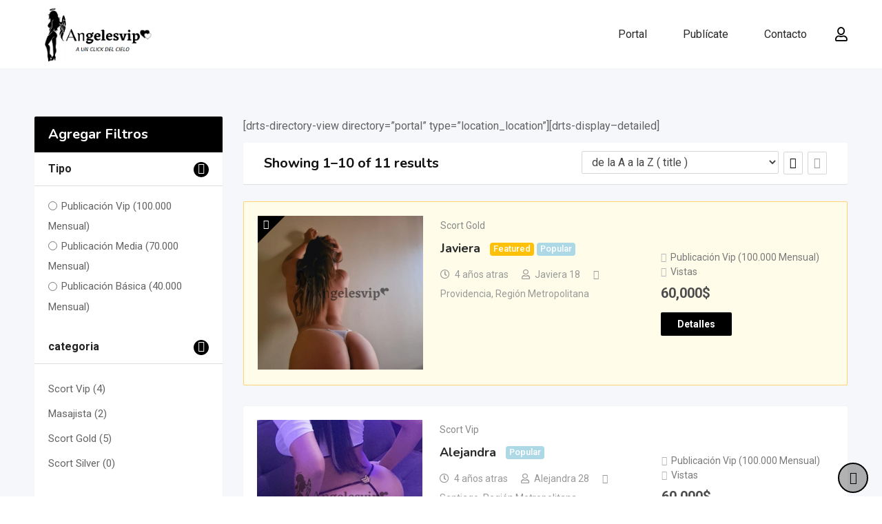

--- FILE ---
content_type: text/html; charset=UTF-8
request_url: https://angelesvip.cl/directorio/
body_size: 31294
content:
<!DOCTYPE html>
<html lang="es">
<head>
	<meta charset="UTF-8">
	<meta name="viewport" content="width=device-width, initial-scale=1.0">
	<link rel="profile" href="https://gmpg.org/xfn/11" />
	<title>Lista de Clasificados &#8211; Angelesvip.cl</title>
<meta name='robots' content='max-image-preview:large' />
<noscript><style>#preloader{display:none;}</style></noscript><link rel='dns-prefetch' href='//fonts.googleapis.com' />
<link rel='preconnect' href='https://fonts.gstatic.com' crossorigin />
<style id='wp-img-auto-sizes-contain-inline-css' type='text/css'>
img:is([sizes=auto i],[sizes^="auto," i]){contain-intrinsic-size:3000px 1500px}
/*# sourceURL=wp-img-auto-sizes-contain-inline-css */
</style>

<link rel='stylesheet' id='wptwa-public-css' href='https://angelesvip.cl/wp-content/plugins/wpt-whatsapp/assets/css/public.css?ver=2.2.5' type='text/css' media='all' />
<link rel='stylesheet' id='wptwa-generated-css' href='https://angelesvip.cl/wp-content/plugins/wpt-whatsapp/assets/css/auto-generated-wptwa.css?ver=1647742859' type='text/css' media='all' />
<link rel='stylesheet' id='rtcl-public-css' href='https://angelesvip.cl/wp-content/plugins/classified-listing/assets/css/rtcl-public.min.css?ver=2.2.1.1' type='text/css' media='all' />
<style id='rtcl-public-inline-css' type='text/css'>
:root{--rtcl-primary-color:#000000;--rtcl-link-color:#000000;--rtcl-link-hover-color:#000000;--rtcl-button-bg-color:#000000;--rtcl-button-color:#ffffff;--rtcl-button-hover-bg-color:#000000;--rtcl-button-hover-color:#ffffff;}
.rtcl .rtcl-listable .rtcl-listable-item{color: var(--rtcl-primary-color);}.rtcl .rtcl-icon, 
							.rtcl-chat-form button.rtcl-chat-send, 
							.rtcl-chat-container a.rtcl-chat-card-link .rtcl-cc-content .rtcl-cc-listing-amount,
							.rtcl-chat-container ul.rtcl-messages-list .rtcl-message span.read-receipt-status .rtcl-icon.rtcl-read{color: #000000;}#rtcl-chat-modal {background-color: var(--rtcl-primary-color); border-color: var(--rtcl-primary-color)}#rtcl-compare-btn-wrap a.rtcl-compare-btn, .rtcl-btn, #rtcl-compare-panel-btn, .rtcl-chat-container .rtcl-conversations-header, .rtcl-chat-container ul.rtcl-messages-list .rtcl-message-wrap.own-message .rtcl-message-text, .rtcl-sold-out {background : var(--rtcl-primary-color);}.rtcl a{ color: var(--rtcl-link-color)}.rtcl a:hover{ color: var(--rtcl-link-hover-color)}.rtcl .btn{ background-color: var(--rtcl-button-bg-color); border-color:var(--rtcl-button-bg-color); }.rtcl-pagination ul.page-numbers li a.page-numbers{ background-color: var(--rtcl-button-bg-color); }.rtcl .btn{ color: var(--rtcl-button-color); }[class*=rtcl-slider] [class*=swiper-button-],.rtcl-carousel-slider [class*=swiper-button-],.rtcl-slider .rtcl-listing-gallery__trigger{ color: var(--rtcl-button-color); }.rtcl-pagination ul.page-numbers li a.page-numbers{ color: var(--rtcl-button-color); }.rtcl-pagination ul.page-numbers li span.page-numbers.current,.rtcl-pagination ul.page-numbers li a.page-numbers:hover{ background-color: var(--rtcl-button-hover-bg-color); }.rtcl .btn:hover{ background-color: var(--rtcl-button-hover-bg-color); border-color: var(--rtcl-button-hover-bg-color); }.rtcl-pagination ul.page-numbers li a.page-numbers:hover, .rtcl-pagination ul.page-numbers li span.page-numbers.current{ color: var(--rtcl-button-hover-color); }.rtcl .btn:hover{ color: var(--rtcl-button-hover-color)}[class*=rtcl-slider] [class*=swiper-button-],.rtcl-carousel-slider [class*=swiper-button-]:hover,.rtcl-slider .rtcl-listing-gallery__trigger{ color: var(--rtcl-button-hover-color); }
/*# sourceURL=rtcl-public-inline-css */
</style>
<link rel='stylesheet' id='bdt-uikit-css' href='https://angelesvip.cl/wp-content/plugins/bdthemes-element-pack/assets/css/bdt-uikit.css?ver=3.7.2' type='text/css' media='all' />
<link rel='stylesheet' id='element-pack-site-css' href='https://angelesvip.cl/wp-content/plugins/bdthemes-element-pack/assets/css/element-pack-site.css?ver=5.14.1' type='text/css' media='all' />
<link rel='stylesheet' id='dce-dynamic-visibility-style-css' href='https://angelesvip.cl/wp-content/plugins/dynamic-visibility-for-elementor/assets/css/dynamic-visibility.css?ver=4.1.2' type='text/css' media='all' />
<style id='wp-emoji-styles-inline-css' type='text/css'>

	img.wp-smiley, img.emoji {
		display: inline !important;
		border: none !important;
		box-shadow: none !important;
		height: 1em !important;
		width: 1em !important;
		margin: 0 0.07em !important;
		vertical-align: -0.1em !important;
		background: none !important;
		padding: 0 !important;
	}
/*# sourceURL=wp-emoji-styles-inline-css */
</style>
<link rel='stylesheet' id='wp-block-library-css' href='https://angelesvip.cl/wp-includes/css/dist/block-library/style.min.css?ver=6.9' type='text/css' media='all' />
<style id='global-styles-inline-css' type='text/css'>
:root{--wp--preset--aspect-ratio--square: 1;--wp--preset--aspect-ratio--4-3: 4/3;--wp--preset--aspect-ratio--3-4: 3/4;--wp--preset--aspect-ratio--3-2: 3/2;--wp--preset--aspect-ratio--2-3: 2/3;--wp--preset--aspect-ratio--16-9: 16/9;--wp--preset--aspect-ratio--9-16: 9/16;--wp--preset--color--black: #000000;--wp--preset--color--cyan-bluish-gray: #abb8c3;--wp--preset--color--white: #ffffff;--wp--preset--color--pale-pink: #f78da7;--wp--preset--color--vivid-red: #cf2e2e;--wp--preset--color--luminous-vivid-orange: #ff6900;--wp--preset--color--luminous-vivid-amber: #fcb900;--wp--preset--color--light-green-cyan: #7bdcb5;--wp--preset--color--vivid-green-cyan: #00d084;--wp--preset--color--pale-cyan-blue: #8ed1fc;--wp--preset--color--vivid-cyan-blue: #0693e3;--wp--preset--color--vivid-purple: #9b51e0;--wp--preset--gradient--vivid-cyan-blue-to-vivid-purple: linear-gradient(135deg,rgb(6,147,227) 0%,rgb(155,81,224) 100%);--wp--preset--gradient--light-green-cyan-to-vivid-green-cyan: linear-gradient(135deg,rgb(122,220,180) 0%,rgb(0,208,130) 100%);--wp--preset--gradient--luminous-vivid-amber-to-luminous-vivid-orange: linear-gradient(135deg,rgb(252,185,0) 0%,rgb(255,105,0) 100%);--wp--preset--gradient--luminous-vivid-orange-to-vivid-red: linear-gradient(135deg,rgb(255,105,0) 0%,rgb(207,46,46) 100%);--wp--preset--gradient--very-light-gray-to-cyan-bluish-gray: linear-gradient(135deg,rgb(238,238,238) 0%,rgb(169,184,195) 100%);--wp--preset--gradient--cool-to-warm-spectrum: linear-gradient(135deg,rgb(74,234,220) 0%,rgb(151,120,209) 20%,rgb(207,42,186) 40%,rgb(238,44,130) 60%,rgb(251,105,98) 80%,rgb(254,248,76) 100%);--wp--preset--gradient--blush-light-purple: linear-gradient(135deg,rgb(255,206,236) 0%,rgb(152,150,240) 100%);--wp--preset--gradient--blush-bordeaux: linear-gradient(135deg,rgb(254,205,165) 0%,rgb(254,45,45) 50%,rgb(107,0,62) 100%);--wp--preset--gradient--luminous-dusk: linear-gradient(135deg,rgb(255,203,112) 0%,rgb(199,81,192) 50%,rgb(65,88,208) 100%);--wp--preset--gradient--pale-ocean: linear-gradient(135deg,rgb(255,245,203) 0%,rgb(182,227,212) 50%,rgb(51,167,181) 100%);--wp--preset--gradient--electric-grass: linear-gradient(135deg,rgb(202,248,128) 0%,rgb(113,206,126) 100%);--wp--preset--gradient--midnight: linear-gradient(135deg,rgb(2,3,129) 0%,rgb(40,116,252) 100%);--wp--preset--font-size--small: 13px;--wp--preset--font-size--medium: 20px;--wp--preset--font-size--large: 36px;--wp--preset--font-size--x-large: 42px;--wp--preset--spacing--20: 0.44rem;--wp--preset--spacing--30: 0.67rem;--wp--preset--spacing--40: 1rem;--wp--preset--spacing--50: 1.5rem;--wp--preset--spacing--60: 2.25rem;--wp--preset--spacing--70: 3.38rem;--wp--preset--spacing--80: 5.06rem;--wp--preset--shadow--natural: 6px 6px 9px rgba(0, 0, 0, 0.2);--wp--preset--shadow--deep: 12px 12px 50px rgba(0, 0, 0, 0.4);--wp--preset--shadow--sharp: 6px 6px 0px rgba(0, 0, 0, 0.2);--wp--preset--shadow--outlined: 6px 6px 0px -3px rgb(255, 255, 255), 6px 6px rgb(0, 0, 0);--wp--preset--shadow--crisp: 6px 6px 0px rgb(0, 0, 0);}:where(.is-layout-flex){gap: 0.5em;}:where(.is-layout-grid){gap: 0.5em;}body .is-layout-flex{display: flex;}.is-layout-flex{flex-wrap: wrap;align-items: center;}.is-layout-flex > :is(*, div){margin: 0;}body .is-layout-grid{display: grid;}.is-layout-grid > :is(*, div){margin: 0;}:where(.wp-block-columns.is-layout-flex){gap: 2em;}:where(.wp-block-columns.is-layout-grid){gap: 2em;}:where(.wp-block-post-template.is-layout-flex){gap: 1.25em;}:where(.wp-block-post-template.is-layout-grid){gap: 1.25em;}.has-black-color{color: var(--wp--preset--color--black) !important;}.has-cyan-bluish-gray-color{color: var(--wp--preset--color--cyan-bluish-gray) !important;}.has-white-color{color: var(--wp--preset--color--white) !important;}.has-pale-pink-color{color: var(--wp--preset--color--pale-pink) !important;}.has-vivid-red-color{color: var(--wp--preset--color--vivid-red) !important;}.has-luminous-vivid-orange-color{color: var(--wp--preset--color--luminous-vivid-orange) !important;}.has-luminous-vivid-amber-color{color: var(--wp--preset--color--luminous-vivid-amber) !important;}.has-light-green-cyan-color{color: var(--wp--preset--color--light-green-cyan) !important;}.has-vivid-green-cyan-color{color: var(--wp--preset--color--vivid-green-cyan) !important;}.has-pale-cyan-blue-color{color: var(--wp--preset--color--pale-cyan-blue) !important;}.has-vivid-cyan-blue-color{color: var(--wp--preset--color--vivid-cyan-blue) !important;}.has-vivid-purple-color{color: var(--wp--preset--color--vivid-purple) !important;}.has-black-background-color{background-color: var(--wp--preset--color--black) !important;}.has-cyan-bluish-gray-background-color{background-color: var(--wp--preset--color--cyan-bluish-gray) !important;}.has-white-background-color{background-color: var(--wp--preset--color--white) !important;}.has-pale-pink-background-color{background-color: var(--wp--preset--color--pale-pink) !important;}.has-vivid-red-background-color{background-color: var(--wp--preset--color--vivid-red) !important;}.has-luminous-vivid-orange-background-color{background-color: var(--wp--preset--color--luminous-vivid-orange) !important;}.has-luminous-vivid-amber-background-color{background-color: var(--wp--preset--color--luminous-vivid-amber) !important;}.has-light-green-cyan-background-color{background-color: var(--wp--preset--color--light-green-cyan) !important;}.has-vivid-green-cyan-background-color{background-color: var(--wp--preset--color--vivid-green-cyan) !important;}.has-pale-cyan-blue-background-color{background-color: var(--wp--preset--color--pale-cyan-blue) !important;}.has-vivid-cyan-blue-background-color{background-color: var(--wp--preset--color--vivid-cyan-blue) !important;}.has-vivid-purple-background-color{background-color: var(--wp--preset--color--vivid-purple) !important;}.has-black-border-color{border-color: var(--wp--preset--color--black) !important;}.has-cyan-bluish-gray-border-color{border-color: var(--wp--preset--color--cyan-bluish-gray) !important;}.has-white-border-color{border-color: var(--wp--preset--color--white) !important;}.has-pale-pink-border-color{border-color: var(--wp--preset--color--pale-pink) !important;}.has-vivid-red-border-color{border-color: var(--wp--preset--color--vivid-red) !important;}.has-luminous-vivid-orange-border-color{border-color: var(--wp--preset--color--luminous-vivid-orange) !important;}.has-luminous-vivid-amber-border-color{border-color: var(--wp--preset--color--luminous-vivid-amber) !important;}.has-light-green-cyan-border-color{border-color: var(--wp--preset--color--light-green-cyan) !important;}.has-vivid-green-cyan-border-color{border-color: var(--wp--preset--color--vivid-green-cyan) !important;}.has-pale-cyan-blue-border-color{border-color: var(--wp--preset--color--pale-cyan-blue) !important;}.has-vivid-cyan-blue-border-color{border-color: var(--wp--preset--color--vivid-cyan-blue) !important;}.has-vivid-purple-border-color{border-color: var(--wp--preset--color--vivid-purple) !important;}.has-vivid-cyan-blue-to-vivid-purple-gradient-background{background: var(--wp--preset--gradient--vivid-cyan-blue-to-vivid-purple) !important;}.has-light-green-cyan-to-vivid-green-cyan-gradient-background{background: var(--wp--preset--gradient--light-green-cyan-to-vivid-green-cyan) !important;}.has-luminous-vivid-amber-to-luminous-vivid-orange-gradient-background{background: var(--wp--preset--gradient--luminous-vivid-amber-to-luminous-vivid-orange) !important;}.has-luminous-vivid-orange-to-vivid-red-gradient-background{background: var(--wp--preset--gradient--luminous-vivid-orange-to-vivid-red) !important;}.has-very-light-gray-to-cyan-bluish-gray-gradient-background{background: var(--wp--preset--gradient--very-light-gray-to-cyan-bluish-gray) !important;}.has-cool-to-warm-spectrum-gradient-background{background: var(--wp--preset--gradient--cool-to-warm-spectrum) !important;}.has-blush-light-purple-gradient-background{background: var(--wp--preset--gradient--blush-light-purple) !important;}.has-blush-bordeaux-gradient-background{background: var(--wp--preset--gradient--blush-bordeaux) !important;}.has-luminous-dusk-gradient-background{background: var(--wp--preset--gradient--luminous-dusk) !important;}.has-pale-ocean-gradient-background{background: var(--wp--preset--gradient--pale-ocean) !important;}.has-electric-grass-gradient-background{background: var(--wp--preset--gradient--electric-grass) !important;}.has-midnight-gradient-background{background: var(--wp--preset--gradient--midnight) !important;}.has-small-font-size{font-size: var(--wp--preset--font-size--small) !important;}.has-medium-font-size{font-size: var(--wp--preset--font-size--medium) !important;}.has-large-font-size{font-size: var(--wp--preset--font-size--large) !important;}.has-x-large-font-size{font-size: var(--wp--preset--font-size--x-large) !important;}
/*# sourceURL=global-styles-inline-css */
</style>

<style id='classic-theme-styles-inline-css' type='text/css'>
/*! This file is auto-generated */
.wp-block-button__link{color:#fff;background-color:#32373c;border-radius:9999px;box-shadow:none;text-decoration:none;padding:calc(.667em + 2px) calc(1.333em + 2px);font-size:1.125em}.wp-block-file__button{background:#32373c;color:#fff;text-decoration:none}
/*# sourceURL=/wp-includes/css/classic-themes.min.css */
</style>
<link rel='stylesheet' id='jet-engine-frontend-css' href='https://angelesvip.cl/wp-content/plugins/jet-engine/assets/css/frontend.css?ver=2.8.10' type='text/css' media='all' />
<style id='extendify-gutenberg-patterns-and-templates-utilities-inline-css' type='text/css'>
.ext-absolute{position:absolute!important}.ext-relative{position:relative!important}.ext-top-base{top:var(--wp--style--block-gap,1.75rem)!important}.ext-top-lg{top:var(--extendify--spacing--large)!important}.ext--top-base{top:calc(var(--wp--style--block-gap, 1.75rem)*-1)!important}.ext--top-lg{top:calc(var(--extendify--spacing--large)*-1)!important}.ext-right-base{right:var(--wp--style--block-gap,1.75rem)!important}.ext-right-lg{right:var(--extendify--spacing--large)!important}.ext--right-base{right:calc(var(--wp--style--block-gap, 1.75rem)*-1)!important}.ext--right-lg{right:calc(var(--extendify--spacing--large)*-1)!important}.ext-bottom-base{bottom:var(--wp--style--block-gap,1.75rem)!important}.ext-bottom-lg{bottom:var(--extendify--spacing--large)!important}.ext--bottom-base{bottom:calc(var(--wp--style--block-gap, 1.75rem)*-1)!important}.ext--bottom-lg{bottom:calc(var(--extendify--spacing--large)*-1)!important}.ext-left-base{left:var(--wp--style--block-gap,1.75rem)!important}.ext-left-lg{left:var(--extendify--spacing--large)!important}.ext--left-base{left:calc(var(--wp--style--block-gap, 1.75rem)*-1)!important}.ext--left-lg{left:calc(var(--extendify--spacing--large)*-1)!important}.ext-order-1{order:1!important}.ext-order-2{order:2!important}.ext-col-auto{grid-column:auto!important}.ext-col-span-1{grid-column:span 1/span 1!important}.ext-col-span-2{grid-column:span 2/span 2!important}.ext-col-span-3{grid-column:span 3/span 3!important}.ext-col-span-4{grid-column:span 4/span 4!important}.ext-col-span-5{grid-column:span 5/span 5!important}.ext-col-span-6{grid-column:span 6/span 6!important}.ext-col-span-7{grid-column:span 7/span 7!important}.ext-col-span-8{grid-column:span 8/span 8!important}.ext-col-span-9{grid-column:span 9/span 9!important}.ext-col-span-10{grid-column:span 10/span 10!important}.ext-col-span-11{grid-column:span 11/span 11!important}.ext-col-span-12{grid-column:span 12/span 12!important}.ext-col-span-full{grid-column:1/-1!important}.ext-col-start-1{grid-column-start:1!important}.ext-col-start-2{grid-column-start:2!important}.ext-col-start-3{grid-column-start:3!important}.ext-col-start-4{grid-column-start:4!important}.ext-col-start-5{grid-column-start:5!important}.ext-col-start-6{grid-column-start:6!important}.ext-col-start-7{grid-column-start:7!important}.ext-col-start-8{grid-column-start:8!important}.ext-col-start-9{grid-column-start:9!important}.ext-col-start-10{grid-column-start:10!important}.ext-col-start-11{grid-column-start:11!important}.ext-col-start-12{grid-column-start:12!important}.ext-col-start-13{grid-column-start:13!important}.ext-col-start-auto{grid-column-start:auto!important}.ext-col-end-1{grid-column-end:1!important}.ext-col-end-2{grid-column-end:2!important}.ext-col-end-3{grid-column-end:3!important}.ext-col-end-4{grid-column-end:4!important}.ext-col-end-5{grid-column-end:5!important}.ext-col-end-6{grid-column-end:6!important}.ext-col-end-7{grid-column-end:7!important}.ext-col-end-8{grid-column-end:8!important}.ext-col-end-9{grid-column-end:9!important}.ext-col-end-10{grid-column-end:10!important}.ext-col-end-11{grid-column-end:11!important}.ext-col-end-12{grid-column-end:12!important}.ext-col-end-13{grid-column-end:13!important}.ext-col-end-auto{grid-column-end:auto!important}.ext-row-auto{grid-row:auto!important}.ext-row-span-1{grid-row:span 1/span 1!important}.ext-row-span-2{grid-row:span 2/span 2!important}.ext-row-span-3{grid-row:span 3/span 3!important}.ext-row-span-4{grid-row:span 4/span 4!important}.ext-row-span-5{grid-row:span 5/span 5!important}.ext-row-span-6{grid-row:span 6/span 6!important}.ext-row-span-full{grid-row:1/-1!important}.ext-row-start-1{grid-row-start:1!important}.ext-row-start-2{grid-row-start:2!important}.ext-row-start-3{grid-row-start:3!important}.ext-row-start-4{grid-row-start:4!important}.ext-row-start-5{grid-row-start:5!important}.ext-row-start-6{grid-row-start:6!important}.ext-row-start-7{grid-row-start:7!important}.ext-row-start-auto{grid-row-start:auto!important}.ext-row-end-1{grid-row-end:1!important}.ext-row-end-2{grid-row-end:2!important}.ext-row-end-3{grid-row-end:3!important}.ext-row-end-4{grid-row-end:4!important}.ext-row-end-5{grid-row-end:5!important}.ext-row-end-6{grid-row-end:6!important}.ext-row-end-7{grid-row-end:7!important}.ext-row-end-auto{grid-row-end:auto!important}.ext-m-0:not([style*=margin]){margin:0!important}.ext-m-auto:not([style*=margin]){margin:auto!important}.ext-m-base:not([style*=margin]){margin:var(--wp--style--block-gap,1.75rem)!important}.ext-m-lg:not([style*=margin]){margin:var(--extendify--spacing--large)!important}.ext--m-base:not([style*=margin]){margin:calc(var(--wp--style--block-gap, 1.75rem)*-1)!important}.ext--m-lg:not([style*=margin]){margin:calc(var(--extendify--spacing--large)*-1)!important}.ext-mx-0:not([style*=margin]){margin-left:0!important;margin-right:0!important}.ext-mx-auto:not([style*=margin]){margin-left:auto!important;margin-right:auto!important}.ext-mx-base:not([style*=margin]){margin-left:var(--wp--style--block-gap,1.75rem)!important;margin-right:var(--wp--style--block-gap,1.75rem)!important}.ext-mx-lg:not([style*=margin]){margin-left:var(--extendify--spacing--large)!important;margin-right:var(--extendify--spacing--large)!important}.ext--mx-base:not([style*=margin]){margin-left:calc(var(--wp--style--block-gap, 1.75rem)*-1)!important;margin-right:calc(var(--wp--style--block-gap, 1.75rem)*-1)!important}.ext--mx-lg:not([style*=margin]){margin-left:calc(var(--extendify--spacing--large)*-1)!important;margin-right:calc(var(--extendify--spacing--large)*-1)!important}.ext-my-0:not([style*=margin]){margin-bottom:0!important;margin-top:0!important}.ext-my-auto:not([style*=margin]){margin-bottom:auto!important;margin-top:auto!important}.ext-my-base:not([style*=margin]){margin-bottom:var(--wp--style--block-gap,1.75rem)!important;margin-top:var(--wp--style--block-gap,1.75rem)!important}.ext-my-lg:not([style*=margin]){margin-bottom:var(--extendify--spacing--large)!important;margin-top:var(--extendify--spacing--large)!important}.ext--my-base:not([style*=margin]){margin-bottom:calc(var(--wp--style--block-gap, 1.75rem)*-1)!important;margin-top:calc(var(--wp--style--block-gap, 1.75rem)*-1)!important}.ext--my-lg:not([style*=margin]){margin-bottom:calc(var(--extendify--spacing--large)*-1)!important;margin-top:calc(var(--extendify--spacing--large)*-1)!important}.ext-mt-0:not([style*=margin]){margin-top:0!important}.ext-mt-auto:not([style*=margin]){margin-top:auto!important}.ext-mt-base:not([style*=margin]){margin-top:var(--wp--style--block-gap,1.75rem)!important}.ext-mt-lg:not([style*=margin]){margin-top:var(--extendify--spacing--large)!important}.ext--mt-base:not([style*=margin]){margin-top:calc(var(--wp--style--block-gap, 1.75rem)*-1)!important}.ext--mt-lg:not([style*=margin]){margin-top:calc(var(--extendify--spacing--large)*-1)!important}.ext-mr-0:not([style*=margin]){margin-right:0!important}.ext-mr-auto:not([style*=margin]){margin-right:auto!important}.ext-mr-base:not([style*=margin]){margin-right:var(--wp--style--block-gap,1.75rem)!important}.ext-mr-lg:not([style*=margin]){margin-right:var(--extendify--spacing--large)!important}.ext--mr-base:not([style*=margin]){margin-right:calc(var(--wp--style--block-gap, 1.75rem)*-1)!important}.ext--mr-lg:not([style*=margin]){margin-right:calc(var(--extendify--spacing--large)*-1)!important}.ext-mb-0:not([style*=margin]){margin-bottom:0!important}.ext-mb-auto:not([style*=margin]){margin-bottom:auto!important}.ext-mb-base:not([style*=margin]){margin-bottom:var(--wp--style--block-gap,1.75rem)!important}.ext-mb-lg:not([style*=margin]){margin-bottom:var(--extendify--spacing--large)!important}.ext--mb-base:not([style*=margin]){margin-bottom:calc(var(--wp--style--block-gap, 1.75rem)*-1)!important}.ext--mb-lg:not([style*=margin]){margin-bottom:calc(var(--extendify--spacing--large)*-1)!important}.ext-ml-0:not([style*=margin]){margin-left:0!important}.ext-ml-auto:not([style*=margin]){margin-left:auto!important}.ext-ml-base:not([style*=margin]){margin-left:var(--wp--style--block-gap,1.75rem)!important}.ext-ml-lg:not([style*=margin]){margin-left:var(--extendify--spacing--large)!important}.ext--ml-base:not([style*=margin]){margin-left:calc(var(--wp--style--block-gap, 1.75rem)*-1)!important}.ext--ml-lg:not([style*=margin]){margin-left:calc(var(--extendify--spacing--large)*-1)!important}.ext-block{display:block!important}.ext-inline-block{display:inline-block!important}.ext-inline{display:inline!important}.ext-flex{display:flex!important}.ext-inline-flex{display:inline-flex!important}.ext-grid{display:grid!important}.ext-inline-grid{display:inline-grid!important}.ext-hidden{display:none!important}.ext-w-auto{width:auto!important}.ext-w-full{width:100%!important}.ext-max-w-full{max-width:100%!important}.ext-flex-1{flex:1 1 0%!important}.ext-flex-auto{flex:1 1 auto!important}.ext-flex-initial{flex:0 1 auto!important}.ext-flex-none{flex:none!important}.ext-flex-shrink-0{flex-shrink:0!important}.ext-flex-shrink{flex-shrink:1!important}.ext-flex-grow-0{flex-grow:0!important}.ext-flex-grow{flex-grow:1!important}.ext-list-none{list-style-type:none!important}.ext-grid-cols-1{grid-template-columns:repeat(1,minmax(0,1fr))!important}.ext-grid-cols-2{grid-template-columns:repeat(2,minmax(0,1fr))!important}.ext-grid-cols-3{grid-template-columns:repeat(3,minmax(0,1fr))!important}.ext-grid-cols-4{grid-template-columns:repeat(4,minmax(0,1fr))!important}.ext-grid-cols-5{grid-template-columns:repeat(5,minmax(0,1fr))!important}.ext-grid-cols-6{grid-template-columns:repeat(6,minmax(0,1fr))!important}.ext-grid-cols-7{grid-template-columns:repeat(7,minmax(0,1fr))!important}.ext-grid-cols-8{grid-template-columns:repeat(8,minmax(0,1fr))!important}.ext-grid-cols-9{grid-template-columns:repeat(9,minmax(0,1fr))!important}.ext-grid-cols-10{grid-template-columns:repeat(10,minmax(0,1fr))!important}.ext-grid-cols-11{grid-template-columns:repeat(11,minmax(0,1fr))!important}.ext-grid-cols-12{grid-template-columns:repeat(12,minmax(0,1fr))!important}.ext-grid-cols-none{grid-template-columns:none!important}.ext-grid-rows-1{grid-template-rows:repeat(1,minmax(0,1fr))!important}.ext-grid-rows-2{grid-template-rows:repeat(2,minmax(0,1fr))!important}.ext-grid-rows-3{grid-template-rows:repeat(3,minmax(0,1fr))!important}.ext-grid-rows-4{grid-template-rows:repeat(4,minmax(0,1fr))!important}.ext-grid-rows-5{grid-template-rows:repeat(5,minmax(0,1fr))!important}.ext-grid-rows-6{grid-template-rows:repeat(6,minmax(0,1fr))!important}.ext-grid-rows-none{grid-template-rows:none!important}.ext-flex-row{flex-direction:row!important}.ext-flex-row-reverse{flex-direction:row-reverse!important}.ext-flex-col{flex-direction:column!important}.ext-flex-col-reverse{flex-direction:column-reverse!important}.ext-flex-wrap{flex-wrap:wrap!important}.ext-flex-wrap-reverse{flex-wrap:wrap-reverse!important}.ext-flex-nowrap{flex-wrap:nowrap!important}.ext-items-start{align-items:flex-start!important}.ext-items-end{align-items:flex-end!important}.ext-items-center{align-items:center!important}.ext-items-baseline{align-items:baseline!important}.ext-items-stretch{align-items:stretch!important}.ext-justify-start{justify-content:flex-start!important}.ext-justify-end{justify-content:flex-end!important}.ext-justify-center{justify-content:center!important}.ext-justify-between{justify-content:space-between!important}.ext-justify-around{justify-content:space-around!important}.ext-justify-evenly{justify-content:space-evenly!important}.ext-justify-items-start{justify-items:start!important}.ext-justify-items-end{justify-items:end!important}.ext-justify-items-center{justify-items:center!important}.ext-justify-items-stretch{justify-items:stretch!important}.ext-gap-0{gap:0!important}.ext-gap-base{gap:var(--wp--style--block-gap,1.75rem)!important}.ext-gap-lg{gap:var(--extendify--spacing--large)!important}.ext-gap-x-0{-moz-column-gap:0!important;column-gap:0!important}.ext-gap-x-base{-moz-column-gap:var(--wp--style--block-gap,1.75rem)!important;column-gap:var(--wp--style--block-gap,1.75rem)!important}.ext-gap-x-lg{-moz-column-gap:var(--extendify--spacing--large)!important;column-gap:var(--extendify--spacing--large)!important}.ext-gap-y-0{row-gap:0!important}.ext-gap-y-base{row-gap:var(--wp--style--block-gap,1.75rem)!important}.ext-gap-y-lg{row-gap:var(--extendify--spacing--large)!important}.ext-justify-self-auto{justify-self:auto!important}.ext-justify-self-start{justify-self:start!important}.ext-justify-self-end{justify-self:end!important}.ext-justify-self-center{justify-self:center!important}.ext-justify-self-stretch{justify-self:stretch!important}.ext-rounded-none{border-radius:0!important}.ext-rounded-full{border-radius:9999px!important}.ext-rounded-t-none{border-top-left-radius:0!important;border-top-right-radius:0!important}.ext-rounded-t-full{border-top-left-radius:9999px!important;border-top-right-radius:9999px!important}.ext-rounded-r-none{border-bottom-right-radius:0!important;border-top-right-radius:0!important}.ext-rounded-r-full{border-bottom-right-radius:9999px!important;border-top-right-radius:9999px!important}.ext-rounded-b-none{border-bottom-left-radius:0!important;border-bottom-right-radius:0!important}.ext-rounded-b-full{border-bottom-left-radius:9999px!important;border-bottom-right-radius:9999px!important}.ext-rounded-l-none{border-bottom-left-radius:0!important;border-top-left-radius:0!important}.ext-rounded-l-full{border-bottom-left-radius:9999px!important;border-top-left-radius:9999px!important}.ext-rounded-tl-none{border-top-left-radius:0!important}.ext-rounded-tl-full{border-top-left-radius:9999px!important}.ext-rounded-tr-none{border-top-right-radius:0!important}.ext-rounded-tr-full{border-top-right-radius:9999px!important}.ext-rounded-br-none{border-bottom-right-radius:0!important}.ext-rounded-br-full{border-bottom-right-radius:9999px!important}.ext-rounded-bl-none{border-bottom-left-radius:0!important}.ext-rounded-bl-full{border-bottom-left-radius:9999px!important}.ext-border-0{border-width:0!important}.ext-border-t-0{border-top-width:0!important}.ext-border-r-0{border-right-width:0!important}.ext-border-b-0{border-bottom-width:0!important}.ext-border-l-0{border-left-width:0!important}.ext-p-0:not([style*=padding]){padding:0!important}.ext-p-base:not([style*=padding]){padding:var(--wp--style--block-gap,1.75rem)!important}.ext-p-lg:not([style*=padding]){padding:var(--extendify--spacing--large)!important}.ext-px-0:not([style*=padding]){padding-left:0!important;padding-right:0!important}.ext-px-base:not([style*=padding]){padding-left:var(--wp--style--block-gap,1.75rem)!important;padding-right:var(--wp--style--block-gap,1.75rem)!important}.ext-px-lg:not([style*=padding]){padding-left:var(--extendify--spacing--large)!important;padding-right:var(--extendify--spacing--large)!important}.ext-py-0:not([style*=padding]){padding-bottom:0!important;padding-top:0!important}.ext-py-base:not([style*=padding]){padding-bottom:var(--wp--style--block-gap,1.75rem)!important;padding-top:var(--wp--style--block-gap,1.75rem)!important}.ext-py-lg:not([style*=padding]){padding-bottom:var(--extendify--spacing--large)!important;padding-top:var(--extendify--spacing--large)!important}.ext-pt-0:not([style*=padding]){padding-top:0!important}.ext-pt-base:not([style*=padding]){padding-top:var(--wp--style--block-gap,1.75rem)!important}.ext-pt-lg:not([style*=padding]){padding-top:var(--extendify--spacing--large)!important}.ext-pr-0:not([style*=padding]){padding-right:0!important}.ext-pr-base:not([style*=padding]){padding-right:var(--wp--style--block-gap,1.75rem)!important}.ext-pr-lg:not([style*=padding]){padding-right:var(--extendify--spacing--large)!important}.ext-pb-0:not([style*=padding]){padding-bottom:0!important}.ext-pb-base:not([style*=padding]){padding-bottom:var(--wp--style--block-gap,1.75rem)!important}.ext-pb-lg:not([style*=padding]){padding-bottom:var(--extendify--spacing--large)!important}.ext-pl-0:not([style*=padding]){padding-left:0!important}.ext-pl-base:not([style*=padding]){padding-left:var(--wp--style--block-gap,1.75rem)!important}.ext-pl-lg:not([style*=padding]){padding-left:var(--extendify--spacing--large)!important}.ext-text-left{text-align:left!important}.ext-text-center{text-align:center!important}.ext-text-right{text-align:right!important}.ext-leading-none{line-height:1!important}.ext-leading-tight{line-height:1.25!important}.ext-leading-snug{line-height:1.375!important}.ext-leading-normal{line-height:1.5!important}.ext-leading-relaxed{line-height:1.625!important}.ext-leading-loose{line-height:2!important}.clip-path--rhombus img{-webkit-clip-path:polygon(15% 6%,80% 29%,84% 93%,23% 69%);clip-path:polygon(15% 6%,80% 29%,84% 93%,23% 69%)}.clip-path--diamond img{-webkit-clip-path:polygon(5% 29%,60% 2%,91% 64%,36% 89%);clip-path:polygon(5% 29%,60% 2%,91% 64%,36% 89%)}.clip-path--rhombus-alt img{-webkit-clip-path:polygon(14% 9%,85% 24%,91% 89%,19% 76%);clip-path:polygon(14% 9%,85% 24%,91% 89%,19% 76%)}.wp-block-columns[class*=fullwidth-cols]{margin-bottom:unset}.wp-block-column.editor\:pointer-events-none{margin-bottom:0!important;margin-top:0!important}.is-root-container.block-editor-block-list__layout>[data-align=full]:not(:first-of-type)>.wp-block-column.editor\:pointer-events-none,.is-root-container.block-editor-block-list__layout>[data-align=wide]>.wp-block-column.editor\:pointer-events-none{margin-top:calc(var(--wp--style--block-gap, 28px)*-1)!important}.ext .wp-block-columns .wp-block-column[style*=padding]{padding-left:0!important;padding-right:0!important}.ext .wp-block-columns+.wp-block-columns:not([class*=mt-]):not([class*=my-]):not([style*=margin]){margin-top:0!important}[class*=fullwidth-cols] .wp-block-column:first-child,[class*=fullwidth-cols] .wp-block-group:first-child{margin-top:0}[class*=fullwidth-cols] .wp-block-column:last-child,[class*=fullwidth-cols] .wp-block-group:last-child{margin-bottom:0}[class*=fullwidth-cols] .wp-block-column:first-child>*,[class*=fullwidth-cols] .wp-block-column>:first-child{margin-top:0}.ext .is-not-stacked-on-mobile .wp-block-column,[class*=fullwidth-cols] .wp-block-column>:last-child{margin-bottom:0}.wp-block-columns[class*=fullwidth-cols]:not(.is-not-stacked-on-mobile)>.wp-block-column:not(:last-child){margin-bottom:var(--wp--style--block-gap,1.75rem)}@media (min-width:782px){.wp-block-columns[class*=fullwidth-cols]:not(.is-not-stacked-on-mobile)>.wp-block-column:not(:last-child){margin-bottom:0}}.wp-block-columns[class*=fullwidth-cols].is-not-stacked-on-mobile>.wp-block-column{margin-bottom:0!important}@media (min-width:600px) and (max-width:781px){.wp-block-columns[class*=fullwidth-cols]:not(.is-not-stacked-on-mobile)>.wp-block-column:nth-child(2n){margin-left:var(--wp--style--block-gap,2em)}}@media (max-width:781px){.tablet\:fullwidth-cols.wp-block-columns:not(.is-not-stacked-on-mobile){flex-wrap:wrap}.tablet\:fullwidth-cols.wp-block-columns:not(.is-not-stacked-on-mobile)>.wp-block-column,.tablet\:fullwidth-cols.wp-block-columns:not(.is-not-stacked-on-mobile)>.wp-block-column:not([style*=margin]){margin-left:0!important}.tablet\:fullwidth-cols.wp-block-columns:not(.is-not-stacked-on-mobile)>.wp-block-column{flex-basis:100%!important}}@media (max-width:1079px){.desktop\:fullwidth-cols.wp-block-columns:not(.is-not-stacked-on-mobile){flex-wrap:wrap}.desktop\:fullwidth-cols.wp-block-columns:not(.is-not-stacked-on-mobile)>.wp-block-column,.desktop\:fullwidth-cols.wp-block-columns:not(.is-not-stacked-on-mobile)>.wp-block-column:not([style*=margin]){margin-left:0!important}.desktop\:fullwidth-cols.wp-block-columns:not(.is-not-stacked-on-mobile)>.wp-block-column{flex-basis:100%!important}.desktop\:fullwidth-cols.wp-block-columns:not(.is-not-stacked-on-mobile)>.wp-block-column:not(:last-child){margin-bottom:var(--wp--style--block-gap,1.75rem)!important}}.direction-rtl{direction:rtl}.direction-ltr{direction:ltr}.is-style-inline-list{padding-left:0!important}.is-style-inline-list li{list-style-type:none!important}@media (min-width:782px){.is-style-inline-list li{display:inline!important;margin-right:var(--wp--style--block-gap,1.75rem)!important}}@media (min-width:782px){.is-style-inline-list li:first-child{margin-left:0!important}}@media (min-width:782px){.is-style-inline-list li:last-child{margin-right:0!important}}.bring-to-front{position:relative;z-index:10}.text-stroke{-webkit-text-stroke-color:var(--wp--preset--color--background)}.text-stroke,.text-stroke--primary{-webkit-text-stroke-width:var(
        --wp--custom--typography--text-stroke-width,2px
    )}.text-stroke--primary{-webkit-text-stroke-color:var(--wp--preset--color--primary)}.text-stroke--secondary{-webkit-text-stroke-width:var(
        --wp--custom--typography--text-stroke-width,2px
    );-webkit-text-stroke-color:var(--wp--preset--color--secondary)}.editor\:no-caption .block-editor-rich-text__editable{display:none!important}.editor\:no-inserter .wp-block-column:not(.is-selected)>.block-list-appender,.editor\:no-inserter .wp-block-cover__inner-container>.block-list-appender,.editor\:no-inserter .wp-block-group__inner-container>.block-list-appender,.editor\:no-inserter>.block-list-appender{display:none}.editor\:no-resize .components-resizable-box__handle,.editor\:no-resize .components-resizable-box__handle:after,.editor\:no-resize .components-resizable-box__side-handle:before{display:none;pointer-events:none}.editor\:no-resize .components-resizable-box__container{display:block}.editor\:pointer-events-none{pointer-events:none}.is-style-angled{justify-content:flex-end}.ext .is-style-angled>[class*=_inner-container],.is-style-angled{align-items:center}.is-style-angled .wp-block-cover__image-background,.is-style-angled .wp-block-cover__video-background{-webkit-clip-path:polygon(0 0,30% 0,50% 100%,0 100%);clip-path:polygon(0 0,30% 0,50% 100%,0 100%);z-index:1}@media (min-width:782px){.is-style-angled .wp-block-cover__image-background,.is-style-angled .wp-block-cover__video-background{-webkit-clip-path:polygon(0 0,55% 0,65% 100%,0 100%);clip-path:polygon(0 0,55% 0,65% 100%,0 100%)}}.has-foreground-color{color:var(--wp--preset--color--foreground,#000)!important}.has-foreground-background-color{background-color:var(--wp--preset--color--foreground,#000)!important}.has-background-color{color:var(--wp--preset--color--background,#fff)!important}.has-background-background-color{background-color:var(--wp--preset--color--background,#fff)!important}.has-primary-color{color:var(--wp--preset--color--primary,#4b5563)!important}.has-primary-background-color{background-color:var(--wp--preset--color--primary,#4b5563)!important}.has-secondary-color{color:var(--wp--preset--color--secondary,#9ca3af)!important}.has-secondary-background-color{background-color:var(--wp--preset--color--secondary,#9ca3af)!important}.ext.has-text-color h1,.ext.has-text-color h2,.ext.has-text-color h3,.ext.has-text-color h4,.ext.has-text-color h5,.ext.has-text-color h6,.ext.has-text-color p{color:currentColor}.has-white-color{color:var(--wp--preset--color--white,#fff)!important}.has-black-color{color:var(--wp--preset--color--black,#000)!important}.has-ext-foreground-background-color{background-color:var(
        --wp--preset--color--foreground,var(--wp--preset--color--black,#000)
    )!important}.has-ext-primary-background-color{background-color:var(
        --wp--preset--color--primary,var(--wp--preset--color--cyan-bluish-gray,#000)
    )!important}.wp-block-button__link.has-black-background-color{border-color:var(--wp--preset--color--black,#000)}.wp-block-button__link.has-white-background-color{border-color:var(--wp--preset--color--white,#fff)}.has-ext-small-font-size{font-size:var(--wp--preset--font-size--ext-small)!important}.has-ext-medium-font-size{font-size:var(--wp--preset--font-size--ext-medium)!important}.has-ext-large-font-size{font-size:var(--wp--preset--font-size--ext-large)!important;line-height:1.2}.has-ext-x-large-font-size{font-size:var(--wp--preset--font-size--ext-x-large)!important;line-height:1}.has-ext-xx-large-font-size{font-size:var(--wp--preset--font-size--ext-xx-large)!important;line-height:1}.has-ext-x-large-font-size:not([style*=line-height]),.has-ext-xx-large-font-size:not([style*=line-height]){line-height:1.1}.ext .wp-block-group>*{margin-bottom:0;margin-top:0}.ext .wp-block-group>*+*{margin-bottom:0}.ext .wp-block-group>*+*,.ext h2{margin-top:var(--wp--style--block-gap,1.75rem)}.ext h2{margin-bottom:var(--wp--style--block-gap,1.75rem)}.has-ext-x-large-font-size+h3,.has-ext-x-large-font-size+p{margin-top:.5rem}.ext .wp-block-buttons>.wp-block-button.wp-block-button__width-25{min-width:12rem;width:calc(25% - var(--wp--style--block-gap, .5em)*.75)}.ext .ext-grid>[class*=_inner-container]{display:grid}.ext>[class*=_inner-container]>.ext-grid:not([class*=columns]),.ext>[class*=_inner-container]>.wp-block>.ext-grid:not([class*=columns]){display:initial!important}.ext .ext-grid-cols-1>[class*=_inner-container]{grid-template-columns:repeat(1,minmax(0,1fr))!important}.ext .ext-grid-cols-2>[class*=_inner-container]{grid-template-columns:repeat(2,minmax(0,1fr))!important}.ext .ext-grid-cols-3>[class*=_inner-container]{grid-template-columns:repeat(3,minmax(0,1fr))!important}.ext .ext-grid-cols-4>[class*=_inner-container]{grid-template-columns:repeat(4,minmax(0,1fr))!important}.ext .ext-grid-cols-5>[class*=_inner-container]{grid-template-columns:repeat(5,minmax(0,1fr))!important}.ext .ext-grid-cols-6>[class*=_inner-container]{grid-template-columns:repeat(6,minmax(0,1fr))!important}.ext .ext-grid-cols-7>[class*=_inner-container]{grid-template-columns:repeat(7,minmax(0,1fr))!important}.ext .ext-grid-cols-8>[class*=_inner-container]{grid-template-columns:repeat(8,minmax(0,1fr))!important}.ext .ext-grid-cols-9>[class*=_inner-container]{grid-template-columns:repeat(9,minmax(0,1fr))!important}.ext .ext-grid-cols-10>[class*=_inner-container]{grid-template-columns:repeat(10,minmax(0,1fr))!important}.ext .ext-grid-cols-11>[class*=_inner-container]{grid-template-columns:repeat(11,minmax(0,1fr))!important}.ext .ext-grid-cols-12>[class*=_inner-container]{grid-template-columns:repeat(12,minmax(0,1fr))!important}.ext .ext-grid-cols-13>[class*=_inner-container]{grid-template-columns:repeat(13,minmax(0,1fr))!important}.ext .ext-grid-cols-none>[class*=_inner-container]{grid-template-columns:none!important}.ext .ext-grid-rows-1>[class*=_inner-container]{grid-template-rows:repeat(1,minmax(0,1fr))!important}.ext .ext-grid-rows-2>[class*=_inner-container]{grid-template-rows:repeat(2,minmax(0,1fr))!important}.ext .ext-grid-rows-3>[class*=_inner-container]{grid-template-rows:repeat(3,minmax(0,1fr))!important}.ext .ext-grid-rows-4>[class*=_inner-container]{grid-template-rows:repeat(4,minmax(0,1fr))!important}.ext .ext-grid-rows-5>[class*=_inner-container]{grid-template-rows:repeat(5,minmax(0,1fr))!important}.ext .ext-grid-rows-6>[class*=_inner-container]{grid-template-rows:repeat(6,minmax(0,1fr))!important}.ext .ext-grid-rows-none>[class*=_inner-container]{grid-template-rows:none!important}.ext .ext-items-start>[class*=_inner-container]{align-items:flex-start!important}.ext .ext-items-end>[class*=_inner-container]{align-items:flex-end!important}.ext .ext-items-center>[class*=_inner-container]{align-items:center!important}.ext .ext-items-baseline>[class*=_inner-container]{align-items:baseline!important}.ext .ext-items-stretch>[class*=_inner-container]{align-items:stretch!important}.ext.wp-block-group>:last-child{margin-bottom:0}.ext .wp-block-group__inner-container{padding:0!important}.ext.has-background{padding-left:var(--wp--style--block-gap,1.75rem);padding-right:var(--wp--style--block-gap,1.75rem)}.ext [class*=inner-container]>.alignwide [class*=inner-container],.ext [class*=inner-container]>[data-align=wide] [class*=inner-container]{max-width:var(--responsive--alignwide-width,120rem)}.ext [class*=inner-container]>.alignwide [class*=inner-container]>*,.ext [class*=inner-container]>[data-align=wide] [class*=inner-container]>*{max-width:100%!important}.ext .wp-block-image{position:relative;text-align:center}.ext .wp-block-image img{display:inline-block;vertical-align:middle}body{--extendify--spacing--large:var(
        --wp--custom--spacing--large,clamp(2em,8vw,8em)
    );--wp--preset--font-size--ext-small:1rem;--wp--preset--font-size--ext-medium:1.125rem;--wp--preset--font-size--ext-large:clamp(1.65rem,3.5vw,2.15rem);--wp--preset--font-size--ext-x-large:clamp(3rem,6vw,4.75rem);--wp--preset--font-size--ext-xx-large:clamp(3.25rem,7.5vw,5.75rem);--wp--preset--color--black:#000;--wp--preset--color--white:#fff}.ext *{box-sizing:border-box}.block-editor-block-preview__content-iframe .ext [data-type="core/spacer"] .components-resizable-box__container{background:transparent!important}.block-editor-block-preview__content-iframe .ext [data-type="core/spacer"] .block-library-spacer__resize-container:before{display:none!important}.ext .wp-block-group__inner-container figure.wp-block-gallery.alignfull{margin-bottom:unset;margin-top:unset}.ext .alignwide{margin-left:auto!important;margin-right:auto!important}.is-root-container.block-editor-block-list__layout>[data-align=full]:not(:first-of-type)>.ext-my-0,.is-root-container.block-editor-block-list__layout>[data-align=wide]>.ext-my-0:not([style*=margin]){margin-top:calc(var(--wp--style--block-gap, 28px)*-1)!important}.block-editor-block-preview__content-iframe .preview\:min-h-50{min-height:50vw!important}.block-editor-block-preview__content-iframe .preview\:min-h-60{min-height:60vw!important}.block-editor-block-preview__content-iframe .preview\:min-h-70{min-height:70vw!important}.block-editor-block-preview__content-iframe .preview\:min-h-80{min-height:80vw!important}.block-editor-block-preview__content-iframe .preview\:min-h-100{min-height:100vw!important}.ext-mr-0.alignfull:not([style*=margin]):not([style*=margin]){margin-right:0!important}.ext-ml-0:not([style*=margin]):not([style*=margin]){margin-left:0!important}.is-root-container .wp-block[data-align=full]>.ext-mx-0:not([style*=margin]):not([style*=margin]){margin-left:calc(var(--wp--custom--spacing--outer, 0)*1)!important;margin-right:calc(var(--wp--custom--spacing--outer, 0)*1)!important;overflow:hidden;width:unset}@media (min-width:782px){.tablet\:ext-absolute{position:absolute!important}.tablet\:ext-relative{position:relative!important}.tablet\:ext-top-base{top:var(--wp--style--block-gap,1.75rem)!important}.tablet\:ext-top-lg{top:var(--extendify--spacing--large)!important}.tablet\:ext--top-base{top:calc(var(--wp--style--block-gap, 1.75rem)*-1)!important}.tablet\:ext--top-lg{top:calc(var(--extendify--spacing--large)*-1)!important}.tablet\:ext-right-base{right:var(--wp--style--block-gap,1.75rem)!important}.tablet\:ext-right-lg{right:var(--extendify--spacing--large)!important}.tablet\:ext--right-base{right:calc(var(--wp--style--block-gap, 1.75rem)*-1)!important}.tablet\:ext--right-lg{right:calc(var(--extendify--spacing--large)*-1)!important}.tablet\:ext-bottom-base{bottom:var(--wp--style--block-gap,1.75rem)!important}.tablet\:ext-bottom-lg{bottom:var(--extendify--spacing--large)!important}.tablet\:ext--bottom-base{bottom:calc(var(--wp--style--block-gap, 1.75rem)*-1)!important}.tablet\:ext--bottom-lg{bottom:calc(var(--extendify--spacing--large)*-1)!important}.tablet\:ext-left-base{left:var(--wp--style--block-gap,1.75rem)!important}.tablet\:ext-left-lg{left:var(--extendify--spacing--large)!important}.tablet\:ext--left-base{left:calc(var(--wp--style--block-gap, 1.75rem)*-1)!important}.tablet\:ext--left-lg{left:calc(var(--extendify--spacing--large)*-1)!important}.tablet\:ext-order-1{order:1!important}.tablet\:ext-order-2{order:2!important}.tablet\:ext-m-0:not([style*=margin]){margin:0!important}.tablet\:ext-m-auto:not([style*=margin]){margin:auto!important}.tablet\:ext-m-base:not([style*=margin]){margin:var(--wp--style--block-gap,1.75rem)!important}.tablet\:ext-m-lg:not([style*=margin]){margin:var(--extendify--spacing--large)!important}.tablet\:ext--m-base:not([style*=margin]){margin:calc(var(--wp--style--block-gap, 1.75rem)*-1)!important}.tablet\:ext--m-lg:not([style*=margin]){margin:calc(var(--extendify--spacing--large)*-1)!important}.tablet\:ext-mx-0:not([style*=margin]){margin-left:0!important;margin-right:0!important}.tablet\:ext-mx-auto:not([style*=margin]){margin-left:auto!important;margin-right:auto!important}.tablet\:ext-mx-base:not([style*=margin]){margin-left:var(--wp--style--block-gap,1.75rem)!important;margin-right:var(--wp--style--block-gap,1.75rem)!important}.tablet\:ext-mx-lg:not([style*=margin]){margin-left:var(--extendify--spacing--large)!important;margin-right:var(--extendify--spacing--large)!important}.tablet\:ext--mx-base:not([style*=margin]){margin-left:calc(var(--wp--style--block-gap, 1.75rem)*-1)!important;margin-right:calc(var(--wp--style--block-gap, 1.75rem)*-1)!important}.tablet\:ext--mx-lg:not([style*=margin]){margin-left:calc(var(--extendify--spacing--large)*-1)!important;margin-right:calc(var(--extendify--spacing--large)*-1)!important}.tablet\:ext-my-0:not([style*=margin]){margin-bottom:0!important;margin-top:0!important}.tablet\:ext-my-auto:not([style*=margin]){margin-bottom:auto!important;margin-top:auto!important}.tablet\:ext-my-base:not([style*=margin]){margin-bottom:var(--wp--style--block-gap,1.75rem)!important;margin-top:var(--wp--style--block-gap,1.75rem)!important}.tablet\:ext-my-lg:not([style*=margin]){margin-bottom:var(--extendify--spacing--large)!important;margin-top:var(--extendify--spacing--large)!important}.tablet\:ext--my-base:not([style*=margin]){margin-bottom:calc(var(--wp--style--block-gap, 1.75rem)*-1)!important;margin-top:calc(var(--wp--style--block-gap, 1.75rem)*-1)!important}.tablet\:ext--my-lg:not([style*=margin]){margin-bottom:calc(var(--extendify--spacing--large)*-1)!important;margin-top:calc(var(--extendify--spacing--large)*-1)!important}.tablet\:ext-mt-0:not([style*=margin]){margin-top:0!important}.tablet\:ext-mt-auto:not([style*=margin]){margin-top:auto!important}.tablet\:ext-mt-base:not([style*=margin]){margin-top:var(--wp--style--block-gap,1.75rem)!important}.tablet\:ext-mt-lg:not([style*=margin]){margin-top:var(--extendify--spacing--large)!important}.tablet\:ext--mt-base:not([style*=margin]){margin-top:calc(var(--wp--style--block-gap, 1.75rem)*-1)!important}.tablet\:ext--mt-lg:not([style*=margin]){margin-top:calc(var(--extendify--spacing--large)*-1)!important}.tablet\:ext-mr-0:not([style*=margin]){margin-right:0!important}.tablet\:ext-mr-auto:not([style*=margin]){margin-right:auto!important}.tablet\:ext-mr-base:not([style*=margin]){margin-right:var(--wp--style--block-gap,1.75rem)!important}.tablet\:ext-mr-lg:not([style*=margin]){margin-right:var(--extendify--spacing--large)!important}.tablet\:ext--mr-base:not([style*=margin]){margin-right:calc(var(--wp--style--block-gap, 1.75rem)*-1)!important}.tablet\:ext--mr-lg:not([style*=margin]){margin-right:calc(var(--extendify--spacing--large)*-1)!important}.tablet\:ext-mb-0:not([style*=margin]){margin-bottom:0!important}.tablet\:ext-mb-auto:not([style*=margin]){margin-bottom:auto!important}.tablet\:ext-mb-base:not([style*=margin]){margin-bottom:var(--wp--style--block-gap,1.75rem)!important}.tablet\:ext-mb-lg:not([style*=margin]){margin-bottom:var(--extendify--spacing--large)!important}.tablet\:ext--mb-base:not([style*=margin]){margin-bottom:calc(var(--wp--style--block-gap, 1.75rem)*-1)!important}.tablet\:ext--mb-lg:not([style*=margin]){margin-bottom:calc(var(--extendify--spacing--large)*-1)!important}.tablet\:ext-ml-0:not([style*=margin]){margin-left:0!important}.tablet\:ext-ml-auto:not([style*=margin]){margin-left:auto!important}.tablet\:ext-ml-base:not([style*=margin]){margin-left:var(--wp--style--block-gap,1.75rem)!important}.tablet\:ext-ml-lg:not([style*=margin]){margin-left:var(--extendify--spacing--large)!important}.tablet\:ext--ml-base:not([style*=margin]){margin-left:calc(var(--wp--style--block-gap, 1.75rem)*-1)!important}.tablet\:ext--ml-lg:not([style*=margin]){margin-left:calc(var(--extendify--spacing--large)*-1)!important}.tablet\:ext-block{display:block!important}.tablet\:ext-inline-block{display:inline-block!important}.tablet\:ext-inline{display:inline!important}.tablet\:ext-flex{display:flex!important}.tablet\:ext-inline-flex{display:inline-flex!important}.tablet\:ext-grid{display:grid!important}.tablet\:ext-inline-grid{display:inline-grid!important}.tablet\:ext-hidden{display:none!important}.tablet\:ext-w-auto{width:auto!important}.tablet\:ext-w-full{width:100%!important}.tablet\:ext-max-w-full{max-width:100%!important}.tablet\:ext-flex-1{flex:1 1 0%!important}.tablet\:ext-flex-auto{flex:1 1 auto!important}.tablet\:ext-flex-initial{flex:0 1 auto!important}.tablet\:ext-flex-none{flex:none!important}.tablet\:ext-flex-shrink-0{flex-shrink:0!important}.tablet\:ext-flex-shrink{flex-shrink:1!important}.tablet\:ext-flex-grow-0{flex-grow:0!important}.tablet\:ext-flex-grow{flex-grow:1!important}.tablet\:ext-list-none{list-style-type:none!important}.tablet\:ext-grid-cols-1{grid-template-columns:repeat(1,minmax(0,1fr))!important}.tablet\:ext-grid-cols-2{grid-template-columns:repeat(2,minmax(0,1fr))!important}.tablet\:ext-grid-cols-3{grid-template-columns:repeat(3,minmax(0,1fr))!important}.tablet\:ext-grid-cols-4{grid-template-columns:repeat(4,minmax(0,1fr))!important}.tablet\:ext-grid-cols-5{grid-template-columns:repeat(5,minmax(0,1fr))!important}.tablet\:ext-grid-cols-6{grid-template-columns:repeat(6,minmax(0,1fr))!important}.tablet\:ext-grid-cols-7{grid-template-columns:repeat(7,minmax(0,1fr))!important}.tablet\:ext-grid-cols-8{grid-template-columns:repeat(8,minmax(0,1fr))!important}.tablet\:ext-grid-cols-9{grid-template-columns:repeat(9,minmax(0,1fr))!important}.tablet\:ext-grid-cols-10{grid-template-columns:repeat(10,minmax(0,1fr))!important}.tablet\:ext-grid-cols-11{grid-template-columns:repeat(11,minmax(0,1fr))!important}.tablet\:ext-grid-cols-12{grid-template-columns:repeat(12,minmax(0,1fr))!important}.tablet\:ext-grid-cols-none{grid-template-columns:none!important}.tablet\:ext-flex-row{flex-direction:row!important}.tablet\:ext-flex-row-reverse{flex-direction:row-reverse!important}.tablet\:ext-flex-col{flex-direction:column!important}.tablet\:ext-flex-col-reverse{flex-direction:column-reverse!important}.tablet\:ext-flex-wrap{flex-wrap:wrap!important}.tablet\:ext-flex-wrap-reverse{flex-wrap:wrap-reverse!important}.tablet\:ext-flex-nowrap{flex-wrap:nowrap!important}.tablet\:ext-items-start{align-items:flex-start!important}.tablet\:ext-items-end{align-items:flex-end!important}.tablet\:ext-items-center{align-items:center!important}.tablet\:ext-items-baseline{align-items:baseline!important}.tablet\:ext-items-stretch{align-items:stretch!important}.tablet\:ext-justify-start{justify-content:flex-start!important}.tablet\:ext-justify-end{justify-content:flex-end!important}.tablet\:ext-justify-center{justify-content:center!important}.tablet\:ext-justify-between{justify-content:space-between!important}.tablet\:ext-justify-around{justify-content:space-around!important}.tablet\:ext-justify-evenly{justify-content:space-evenly!important}.tablet\:ext-justify-items-start{justify-items:start!important}.tablet\:ext-justify-items-end{justify-items:end!important}.tablet\:ext-justify-items-center{justify-items:center!important}.tablet\:ext-justify-items-stretch{justify-items:stretch!important}.tablet\:ext-justify-self-auto{justify-self:auto!important}.tablet\:ext-justify-self-start{justify-self:start!important}.tablet\:ext-justify-self-end{justify-self:end!important}.tablet\:ext-justify-self-center{justify-self:center!important}.tablet\:ext-justify-self-stretch{justify-self:stretch!important}.tablet\:ext-p-0:not([style*=padding]){padding:0!important}.tablet\:ext-p-base:not([style*=padding]){padding:var(--wp--style--block-gap,1.75rem)!important}.tablet\:ext-p-lg:not([style*=padding]){padding:var(--extendify--spacing--large)!important}.tablet\:ext-px-0:not([style*=padding]){padding-left:0!important;padding-right:0!important}.tablet\:ext-px-base:not([style*=padding]){padding-left:var(--wp--style--block-gap,1.75rem)!important;padding-right:var(--wp--style--block-gap,1.75rem)!important}.tablet\:ext-px-lg:not([style*=padding]){padding-left:var(--extendify--spacing--large)!important;padding-right:var(--extendify--spacing--large)!important}.tablet\:ext-py-0:not([style*=padding]){padding-bottom:0!important;padding-top:0!important}.tablet\:ext-py-base:not([style*=padding]){padding-bottom:var(--wp--style--block-gap,1.75rem)!important;padding-top:var(--wp--style--block-gap,1.75rem)!important}.tablet\:ext-py-lg:not([style*=padding]){padding-bottom:var(--extendify--spacing--large)!important;padding-top:var(--extendify--spacing--large)!important}.tablet\:ext-pt-0:not([style*=padding]){padding-top:0!important}.tablet\:ext-pt-base:not([style*=padding]){padding-top:var(--wp--style--block-gap,1.75rem)!important}.tablet\:ext-pt-lg:not([style*=padding]){padding-top:var(--extendify--spacing--large)!important}.tablet\:ext-pr-0:not([style*=padding]){padding-right:0!important}.tablet\:ext-pr-base:not([style*=padding]){padding-right:var(--wp--style--block-gap,1.75rem)!important}.tablet\:ext-pr-lg:not([style*=padding]){padding-right:var(--extendify--spacing--large)!important}.tablet\:ext-pb-0:not([style*=padding]){padding-bottom:0!important}.tablet\:ext-pb-base:not([style*=padding]){padding-bottom:var(--wp--style--block-gap,1.75rem)!important}.tablet\:ext-pb-lg:not([style*=padding]){padding-bottom:var(--extendify--spacing--large)!important}.tablet\:ext-pl-0:not([style*=padding]){padding-left:0!important}.tablet\:ext-pl-base:not([style*=padding]){padding-left:var(--wp--style--block-gap,1.75rem)!important}.tablet\:ext-pl-lg:not([style*=padding]){padding-left:var(--extendify--spacing--large)!important}.tablet\:ext-text-left{text-align:left!important}.tablet\:ext-text-center{text-align:center!important}.tablet\:ext-text-right{text-align:right!important}}@media (min-width:1080px){.desktop\:ext-absolute{position:absolute!important}.desktop\:ext-relative{position:relative!important}.desktop\:ext-top-base{top:var(--wp--style--block-gap,1.75rem)!important}.desktop\:ext-top-lg{top:var(--extendify--spacing--large)!important}.desktop\:ext--top-base{top:calc(var(--wp--style--block-gap, 1.75rem)*-1)!important}.desktop\:ext--top-lg{top:calc(var(--extendify--spacing--large)*-1)!important}.desktop\:ext-right-base{right:var(--wp--style--block-gap,1.75rem)!important}.desktop\:ext-right-lg{right:var(--extendify--spacing--large)!important}.desktop\:ext--right-base{right:calc(var(--wp--style--block-gap, 1.75rem)*-1)!important}.desktop\:ext--right-lg{right:calc(var(--extendify--spacing--large)*-1)!important}.desktop\:ext-bottom-base{bottom:var(--wp--style--block-gap,1.75rem)!important}.desktop\:ext-bottom-lg{bottom:var(--extendify--spacing--large)!important}.desktop\:ext--bottom-base{bottom:calc(var(--wp--style--block-gap, 1.75rem)*-1)!important}.desktop\:ext--bottom-lg{bottom:calc(var(--extendify--spacing--large)*-1)!important}.desktop\:ext-left-base{left:var(--wp--style--block-gap,1.75rem)!important}.desktop\:ext-left-lg{left:var(--extendify--spacing--large)!important}.desktop\:ext--left-base{left:calc(var(--wp--style--block-gap, 1.75rem)*-1)!important}.desktop\:ext--left-lg{left:calc(var(--extendify--spacing--large)*-1)!important}.desktop\:ext-order-1{order:1!important}.desktop\:ext-order-2{order:2!important}.desktop\:ext-m-0:not([style*=margin]){margin:0!important}.desktop\:ext-m-auto:not([style*=margin]){margin:auto!important}.desktop\:ext-m-base:not([style*=margin]){margin:var(--wp--style--block-gap,1.75rem)!important}.desktop\:ext-m-lg:not([style*=margin]){margin:var(--extendify--spacing--large)!important}.desktop\:ext--m-base:not([style*=margin]){margin:calc(var(--wp--style--block-gap, 1.75rem)*-1)!important}.desktop\:ext--m-lg:not([style*=margin]){margin:calc(var(--extendify--spacing--large)*-1)!important}.desktop\:ext-mx-0:not([style*=margin]){margin-left:0!important;margin-right:0!important}.desktop\:ext-mx-auto:not([style*=margin]){margin-left:auto!important;margin-right:auto!important}.desktop\:ext-mx-base:not([style*=margin]){margin-left:var(--wp--style--block-gap,1.75rem)!important;margin-right:var(--wp--style--block-gap,1.75rem)!important}.desktop\:ext-mx-lg:not([style*=margin]){margin-left:var(--extendify--spacing--large)!important;margin-right:var(--extendify--spacing--large)!important}.desktop\:ext--mx-base:not([style*=margin]){margin-left:calc(var(--wp--style--block-gap, 1.75rem)*-1)!important;margin-right:calc(var(--wp--style--block-gap, 1.75rem)*-1)!important}.desktop\:ext--mx-lg:not([style*=margin]){margin-left:calc(var(--extendify--spacing--large)*-1)!important;margin-right:calc(var(--extendify--spacing--large)*-1)!important}.desktop\:ext-my-0:not([style*=margin]){margin-bottom:0!important;margin-top:0!important}.desktop\:ext-my-auto:not([style*=margin]){margin-bottom:auto!important;margin-top:auto!important}.desktop\:ext-my-base:not([style*=margin]){margin-bottom:var(--wp--style--block-gap,1.75rem)!important;margin-top:var(--wp--style--block-gap,1.75rem)!important}.desktop\:ext-my-lg:not([style*=margin]){margin-bottom:var(--extendify--spacing--large)!important;margin-top:var(--extendify--spacing--large)!important}.desktop\:ext--my-base:not([style*=margin]){margin-bottom:calc(var(--wp--style--block-gap, 1.75rem)*-1)!important;margin-top:calc(var(--wp--style--block-gap, 1.75rem)*-1)!important}.desktop\:ext--my-lg:not([style*=margin]){margin-bottom:calc(var(--extendify--spacing--large)*-1)!important;margin-top:calc(var(--extendify--spacing--large)*-1)!important}.desktop\:ext-mt-0:not([style*=margin]){margin-top:0!important}.desktop\:ext-mt-auto:not([style*=margin]){margin-top:auto!important}.desktop\:ext-mt-base:not([style*=margin]){margin-top:var(--wp--style--block-gap,1.75rem)!important}.desktop\:ext-mt-lg:not([style*=margin]){margin-top:var(--extendify--spacing--large)!important}.desktop\:ext--mt-base:not([style*=margin]){margin-top:calc(var(--wp--style--block-gap, 1.75rem)*-1)!important}.desktop\:ext--mt-lg:not([style*=margin]){margin-top:calc(var(--extendify--spacing--large)*-1)!important}.desktop\:ext-mr-0:not([style*=margin]){margin-right:0!important}.desktop\:ext-mr-auto:not([style*=margin]){margin-right:auto!important}.desktop\:ext-mr-base:not([style*=margin]){margin-right:var(--wp--style--block-gap,1.75rem)!important}.desktop\:ext-mr-lg:not([style*=margin]){margin-right:var(--extendify--spacing--large)!important}.desktop\:ext--mr-base:not([style*=margin]){margin-right:calc(var(--wp--style--block-gap, 1.75rem)*-1)!important}.desktop\:ext--mr-lg:not([style*=margin]){margin-right:calc(var(--extendify--spacing--large)*-1)!important}.desktop\:ext-mb-0:not([style*=margin]){margin-bottom:0!important}.desktop\:ext-mb-auto:not([style*=margin]){margin-bottom:auto!important}.desktop\:ext-mb-base:not([style*=margin]){margin-bottom:var(--wp--style--block-gap,1.75rem)!important}.desktop\:ext-mb-lg:not([style*=margin]){margin-bottom:var(--extendify--spacing--large)!important}.desktop\:ext--mb-base:not([style*=margin]){margin-bottom:calc(var(--wp--style--block-gap, 1.75rem)*-1)!important}.desktop\:ext--mb-lg:not([style*=margin]){margin-bottom:calc(var(--extendify--spacing--large)*-1)!important}.desktop\:ext-ml-0:not([style*=margin]){margin-left:0!important}.desktop\:ext-ml-auto:not([style*=margin]){margin-left:auto!important}.desktop\:ext-ml-base:not([style*=margin]){margin-left:var(--wp--style--block-gap,1.75rem)!important}.desktop\:ext-ml-lg:not([style*=margin]){margin-left:var(--extendify--spacing--large)!important}.desktop\:ext--ml-base:not([style*=margin]){margin-left:calc(var(--wp--style--block-gap, 1.75rem)*-1)!important}.desktop\:ext--ml-lg:not([style*=margin]){margin-left:calc(var(--extendify--spacing--large)*-1)!important}.desktop\:ext-block{display:block!important}.desktop\:ext-inline-block{display:inline-block!important}.desktop\:ext-inline{display:inline!important}.desktop\:ext-flex{display:flex!important}.desktop\:ext-inline-flex{display:inline-flex!important}.desktop\:ext-grid{display:grid!important}.desktop\:ext-inline-grid{display:inline-grid!important}.desktop\:ext-hidden{display:none!important}.desktop\:ext-w-auto{width:auto!important}.desktop\:ext-w-full{width:100%!important}.desktop\:ext-max-w-full{max-width:100%!important}.desktop\:ext-flex-1{flex:1 1 0%!important}.desktop\:ext-flex-auto{flex:1 1 auto!important}.desktop\:ext-flex-initial{flex:0 1 auto!important}.desktop\:ext-flex-none{flex:none!important}.desktop\:ext-flex-shrink-0{flex-shrink:0!important}.desktop\:ext-flex-shrink{flex-shrink:1!important}.desktop\:ext-flex-grow-0{flex-grow:0!important}.desktop\:ext-flex-grow{flex-grow:1!important}.desktop\:ext-list-none{list-style-type:none!important}.desktop\:ext-grid-cols-1{grid-template-columns:repeat(1,minmax(0,1fr))!important}.desktop\:ext-grid-cols-2{grid-template-columns:repeat(2,minmax(0,1fr))!important}.desktop\:ext-grid-cols-3{grid-template-columns:repeat(3,minmax(0,1fr))!important}.desktop\:ext-grid-cols-4{grid-template-columns:repeat(4,minmax(0,1fr))!important}.desktop\:ext-grid-cols-5{grid-template-columns:repeat(5,minmax(0,1fr))!important}.desktop\:ext-grid-cols-6{grid-template-columns:repeat(6,minmax(0,1fr))!important}.desktop\:ext-grid-cols-7{grid-template-columns:repeat(7,minmax(0,1fr))!important}.desktop\:ext-grid-cols-8{grid-template-columns:repeat(8,minmax(0,1fr))!important}.desktop\:ext-grid-cols-9{grid-template-columns:repeat(9,minmax(0,1fr))!important}.desktop\:ext-grid-cols-10{grid-template-columns:repeat(10,minmax(0,1fr))!important}.desktop\:ext-grid-cols-11{grid-template-columns:repeat(11,minmax(0,1fr))!important}.desktop\:ext-grid-cols-12{grid-template-columns:repeat(12,minmax(0,1fr))!important}.desktop\:ext-grid-cols-none{grid-template-columns:none!important}.desktop\:ext-flex-row{flex-direction:row!important}.desktop\:ext-flex-row-reverse{flex-direction:row-reverse!important}.desktop\:ext-flex-col{flex-direction:column!important}.desktop\:ext-flex-col-reverse{flex-direction:column-reverse!important}.desktop\:ext-flex-wrap{flex-wrap:wrap!important}.desktop\:ext-flex-wrap-reverse{flex-wrap:wrap-reverse!important}.desktop\:ext-flex-nowrap{flex-wrap:nowrap!important}.desktop\:ext-items-start{align-items:flex-start!important}.desktop\:ext-items-end{align-items:flex-end!important}.desktop\:ext-items-center{align-items:center!important}.desktop\:ext-items-baseline{align-items:baseline!important}.desktop\:ext-items-stretch{align-items:stretch!important}.desktop\:ext-justify-start{justify-content:flex-start!important}.desktop\:ext-justify-end{justify-content:flex-end!important}.desktop\:ext-justify-center{justify-content:center!important}.desktop\:ext-justify-between{justify-content:space-between!important}.desktop\:ext-justify-around{justify-content:space-around!important}.desktop\:ext-justify-evenly{justify-content:space-evenly!important}.desktop\:ext-justify-items-start{justify-items:start!important}.desktop\:ext-justify-items-end{justify-items:end!important}.desktop\:ext-justify-items-center{justify-items:center!important}.desktop\:ext-justify-items-stretch{justify-items:stretch!important}.desktop\:ext-justify-self-auto{justify-self:auto!important}.desktop\:ext-justify-self-start{justify-self:start!important}.desktop\:ext-justify-self-end{justify-self:end!important}.desktop\:ext-justify-self-center{justify-self:center!important}.desktop\:ext-justify-self-stretch{justify-self:stretch!important}.desktop\:ext-p-0:not([style*=padding]){padding:0!important}.desktop\:ext-p-base:not([style*=padding]){padding:var(--wp--style--block-gap,1.75rem)!important}.desktop\:ext-p-lg:not([style*=padding]){padding:var(--extendify--spacing--large)!important}.desktop\:ext-px-0:not([style*=padding]){padding-left:0!important;padding-right:0!important}.desktop\:ext-px-base:not([style*=padding]){padding-left:var(--wp--style--block-gap,1.75rem)!important;padding-right:var(--wp--style--block-gap,1.75rem)!important}.desktop\:ext-px-lg:not([style*=padding]){padding-left:var(--extendify--spacing--large)!important;padding-right:var(--extendify--spacing--large)!important}.desktop\:ext-py-0:not([style*=padding]){padding-bottom:0!important;padding-top:0!important}.desktop\:ext-py-base:not([style*=padding]){padding-bottom:var(--wp--style--block-gap,1.75rem)!important;padding-top:var(--wp--style--block-gap,1.75rem)!important}.desktop\:ext-py-lg:not([style*=padding]){padding-bottom:var(--extendify--spacing--large)!important;padding-top:var(--extendify--spacing--large)!important}.desktop\:ext-pt-0:not([style*=padding]){padding-top:0!important}.desktop\:ext-pt-base:not([style*=padding]){padding-top:var(--wp--style--block-gap,1.75rem)!important}.desktop\:ext-pt-lg:not([style*=padding]){padding-top:var(--extendify--spacing--large)!important}.desktop\:ext-pr-0:not([style*=padding]){padding-right:0!important}.desktop\:ext-pr-base:not([style*=padding]){padding-right:var(--wp--style--block-gap,1.75rem)!important}.desktop\:ext-pr-lg:not([style*=padding]){padding-right:var(--extendify--spacing--large)!important}.desktop\:ext-pb-0:not([style*=padding]){padding-bottom:0!important}.desktop\:ext-pb-base:not([style*=padding]){padding-bottom:var(--wp--style--block-gap,1.75rem)!important}.desktop\:ext-pb-lg:not([style*=padding]){padding-bottom:var(--extendify--spacing--large)!important}.desktop\:ext-pl-0:not([style*=padding]){padding-left:0!important}.desktop\:ext-pl-base:not([style*=padding]){padding-left:var(--wp--style--block-gap,1.75rem)!important}.desktop\:ext-pl-lg:not([style*=padding]){padding-left:var(--extendify--spacing--large)!important}.desktop\:ext-text-left{text-align:left!important}.desktop\:ext-text-center{text-align:center!important}.desktop\:ext-text-right{text-align:right!important}}

/*# sourceURL=extendify-gutenberg-patterns-and-templates-utilities-inline-css */
</style>
<link rel='stylesheet' id='bpstory-js-chunk-vendors-css' href='https://angelesvip.cl/wp-content/plugins/bpstory/assets/bpstory-js/css/chunk-vendors.css?ver=3.1.3' type='text/css' media='all' />
<link rel='stylesheet' id='bpstory-js-app-css' href='https://angelesvip.cl/wp-content/plugins/bpstory/assets/bpstory-js/css/app.css?ver=3.1.3' type='text/css' media='all' />
<link rel='stylesheet' id='bpstory-app-css' href='https://angelesvip.cl/wp-content/plugins/bpstory/assets/css/frontend.min.css?ver=3.1.3' type='text/css' media='all' />
<link rel='stylesheet' id='gb-frontend-block-css' href='https://angelesvip.cl/wp-content/plugins/classified-listing/assets/css/gb-frontend-block.css?ver=2.2.1.1' type='text/css' media='all' />
<link rel='stylesheet' id='rtcl-pro-public-css' href='https://angelesvip.cl/wp-content/plugins/classified-listing-pro/assets/css/public.min.css?ver=6.9' type='text/css' media='all' />
<link rel='stylesheet' id='wp-user-avatar-css' href='https://angelesvip.cl/wp-content/plugins/wp-user-avatar-pro/assets/css/wp-user-avatar.css?ver=5.0.0' type='text/css' media='all' />
<link rel='stylesheet' id='jcrop-css' href='https://angelesvip.cl/wp-includes/js/jcrop/jquery.Jcrop.min.css?ver=0.9.15' type='text/css' media='all' />
<link rel='stylesheet' id='classima-gfonts-css' href='//fonts.googleapis.com/css?family=Roboto%3A400%2C500%2C700%7CNunito%3A400%2C600%2C700%2C800&#038;ver=2.1.0' type='text/css' media='all' />
<link rel='stylesheet' id='bootstrap-css' href='https://angelesvip.cl/wp-content/themes/classima/assets/css/bootstrap.min.css?ver=2.1.0' type='text/css' media='all' />
<link rel='stylesheet' id='font-awesome-css' href='https://angelesvip.cl/wp-content/themes/classima/assets/css/font-awesome.min.css?ver=2.1.0' type='text/css' media='all' />
<link rel='stylesheet' id='classima-meanmenu-css' href='https://angelesvip.cl/wp-content/themes/classima/assets/css/meanmenu.css?ver=2.1.0' type='text/css' media='all' />
<link rel='stylesheet' id='classima-style-css' href='https://angelesvip.cl/wp-content/themes/classima/assets/css/style.css?ver=2.1.0' type='text/css' media='all' />
<style id='classima-style-inline-css' type='text/css'>
@media all and (min-width: 1200px) {.container{max-width: 1200px;}}.theme-banner{background-color:#606060;}.theme-banner:before{background-color: rgba(0,0,0,0.6)}
/*# sourceURL=classima-style-inline-css */
</style>
<link rel='stylesheet' id='classima-listing-css' href='https://angelesvip.cl/wp-content/themes/classima/assets/css/listing.css?ver=2.1.0' type='text/css' media='all' />
<link rel='stylesheet' id='classima-elementor-css' href='https://angelesvip.cl/wp-content/themes/classima/assets/css/elementor.css?ver=2.1.0' type='text/css' media='all' />
<style id='classima-dynamic-inline-css' type='text/css'>
 body, select, gtnbg_root, ul li, gtnbg_root p { font-family: Roboto, sans-serif; font-size: 16px; line-height: 28px; font-weight : 400; font-style: normal; } h1 { font-family: Nunito, sans-serif; font-size: 36px; line-height: 40px; font-weight : 700; font-style: normal; } h2 { font-family: Nunito, sans-serif; font-size: 28px; line-height: 34px; font-weight : 700; font-style: normal; } h3 { font-family: Nunito, sans-serif; font-size: 22px; line-height: 28px; font-weight : 700; font-style: normal; } h4 { font-family: Nunito, sans-serif; font-size: 20px; line-height: 28px; font-weight : 700; font-style: normal; } h5 { font-family: Nunito, sans-serif; font-size: 18px; line-height: 26px; font-weight : 700; font-style: normal; } h6 { font-family: Nunito, sans-serif; font-size: 16px; line-height: 28px; font-weight : 700; font-style: normal; } mark, ins { background: rgba(0, 0, 0, .3); } a:link, a:visited {  color: #000000; } a:hover, a:focus, a:active {  color: #000000; } blockquote::before, .wp-block-quote::before { background-color: #000000; } .wp-block-pullquote {   border-color: #000000; } .primary-color { color: #000000; } .secondary-color { color: #000000; } .primary-bgcolor { background-color: #000000; } .secondary-bgcolor { background-color: #000000; } .post-nav-links > span, .post-nav-links > a:hover { background-color: #000000; } .main-header .main-navigation-area .main-navigation ul li a { font-family: Roboto, sans-serif; font-size : 16px; font-weight : 400; line-height : 26px; text-transform : ; font-style: normal; } .main-header .main-navigation-area .main-navigation ul li ul li a { font-family: Roboto, sans-serif; font-size : 14px; font-weight : 400; line-height : 24px; text-transform : ; font-style: normal; } .mean-container .mean-nav ul li a { font-family: Roboto, sans-serif; font-size : 16px; font-weight : 400; line-height : 24px; text-transform : ; font-style: normal; } .header-btn { font-family: Roboto, sans-serif; font-size : 16px; font-weight : 400; line-height : 26px; } .top-header {   background-color: #0f0303; } .top-header .top-header-inner .tophead-info li .fa { color: #000000; } .top-header .top-header-inner .tophead-social li a:hover { color: #000000; } .main-header .main-navigation-area .main-navigation ul li a { color: #2a2a2a; } .main-header .main-navigation-area .main-navigation ul.menu > li > a:hover {   color: #000000; } .main-header .main-navigation-area .main-navigation ul.menu > li.current-menu-item > a::after, .main-header .main-navigation-area .main-navigation ul.menu > li.current > a::after {   background-color: #000000; } .main-header .main-navigation-area .main-navigation ul li ul { border-color: #000000; } .main-header .main-navigation-area .main-navigation ul li ul li a { color: #444444; } .main-header .main-navigation-area .main-navigation ul li ul li:hover > a { color: #ffffff;   background-color: #000000; } .main-header .main-navigation-area .main-navigation ul li.mega-menu > ul.sub-menu > li > a {   background-color: #000000; } .mean-container .mean-bar { border-color: #000000; } .mean-container a.meanmenu-reveal, .mean-container .mean-nav ul li a:hover, .mean-container .mean-nav > ul > li.current-menu-item > a, .mean-container .mean-nav ul li a.mean-expand { color: #000000; } .mean-container a.meanmenu-reveal span { background-color: #000000; } .mean-container a.meanmenu-reveal span:before {   background-color: #000000; } .mean-container a.meanmenu-reveal span:after {   background-color: #000000; } .mean-bar span.sidebarBtn span:before, .mean-bar span.sidebarBtn span:after, .mean-bar span.sidebarBtn span {   background-color: #000000; } .offscreen-navigation li.menu-item-has-children> a:after {   color: #000000; } a.header-chat-icon .rtcl-unread-badge { background-color: #000000; } .header-btn {   background: #000000; } .header-btn:hover {   background: #000000; } .main-breadcrumb { color: #ffffff; } .main-breadcrumb a span { color: #ffffff; } .main-breadcrumb span { color: #cacaca; } .main-breadcrumb a span:hover { color: #000000; } .footer-top-area { background-color: #0f0f0f; } .footer-top-area .widget > h3 { color: #ffffff; } .footer-top-area .widget { color: #ffffff; } .footer-top-area a:link, .footer-top-area a:visited { color: #ffffff; } .footer-top-area .widget a:hover, .footer-top-area .widget a:active { color: #000000; } .footer-bottom-area { background-color: #000000; color: #ffffff; } a.scrollToTop {   background-color: rgba(0, 0, 0, 0.3);   color: #000000;   border-color: #000000; } a.scrollToTop:hover, a.scrollToTop:focus {   background-color: #000000; } a.rdtheme-button-1, .rdtheme-button-1 { background: linear-gradient(to bottom, rgba(0, 0, 0, 0.8), #000000); } a.rdtheme-button-1:hover, .rdtheme-button-1:hover {   background: #000000; } a.rdtheme-button-3, .rdtheme-button-3 {   background-color: #000000; } a.rdtheme-button-3:hover, .rdtheme-button-3:hover {   background-color: #000000; } .widget a:hover { color: #000000; } .widget h3:after { background-color: #000000; } .widget.widget_tag_cloud a:hover { background-color: #000000; border-color: #000000; } .sidebar-widget-area .widget a:hover { color: #000000; } .sidebar-widget-area .widget ul li:before { color: #000000; } .sidebar-widget-area .widget.rtcl-widget-filter-class h3 { background-color: #000000; } .widget.widget_classima_about ul li a:hover { background-color: #000000; } .pagination-area ul li:not(:first-child):not(:last-child) a:hover, .pagination-area ul li:not(:first-child):not(:last-child).active a { background-color: #000000; } .pagination-area ul li.pagi-previous a:hover, .pagination-area ul li.pagi-next a:hover, .pagination-area ul li.pagi-previous span:hover, .pagination-area ul li.pagi-next span:hover { color: #000000; } .pagination-area ul li.pagi-previous i, .pagination-area ul li.pagi-next i { color: #000000; } .search-form .custom-search-input button.btn { color: #000000; } .post-each .post-title a:hover { color: #000000; } .post-each .post-meta li i { color: #000000; } .post-each.post-each-single .post-footer .post-tags a:hover { background-color: #000000; border-color: #000000; } .post-author-block .rtin-right .author-name a:hover { color: #000000; } .post-title-block:after, .comment-reply-title:after { background-color: #000000; } .comments-area .main-comments .comment-meta .reply-area a { background-color: #000000; } .comments-area .main-comments .comment-meta .reply-area a:hover { background-color: #000000; } #respond form .btn-send { background-color: #000000; } #respond form .btn-send:hover { background-color: #000000; } .post-password-form input[type="submit"] { background-color: #000000; } .post-password-form input[type="submit"]:hover { background-color: #000000; } .error-page .error-btn { background-color: #000000; } .error-page .error-btn:hover { background-color: #000000; } .wpcf7-form .wpcf7-submit { background: #000000; } .wpcf7-form .wpcf7-submit:hover, .wpcf7-form .wpcf7-submit:active { background: #000000; } .post-each .rtin-button.post-btn a {   background: #000000;   border-color: #000000; } .post-each .rtin-button.post-btn a:hover {   background: #000000;   border-color: #000000; } .classima-listing-search-form .rtin-search-btn { background: #000000; } .classima-listing-search-form .rtin-search-btn:hover { background: #000000; } .rtcl-ui-modal .rtcl-modal-wrapper .rtcl-modal-content .rtcl-content-wrap .rtcl-ui-select-list-wrap .rtcl-ui-select-list ul li a:hover { color: #000000; } .classima-listing-single .owl-carousel .owl-nav [class*=owl-] { border-color: #000000; } .classima-listing-single .owl-carousel .owl-nav [class*=owl-]:hover { color: #000000; } .classima-listing-single .classima-single-details .rtin-slider-box #rtcl-slider-wrapper .rtcl-listing-gallery__trigger { background-color: #000000} .classima-listing-single .classima-single-details .rtin-slider-box .rtcl-price-amount { background-color: #000000; } .classima-listing-single .classima-single-details .single-listing-meta-price-mob .rtin-price { background: #000000; } .classima-listing-single .classima-single-details .rtin-specs .rtin-spec-items li:before { background-color: #000000; } .classima-listing-single .classima-single-details .rtcl-single-listing-action li a:hover { color: #000000; } .classima-listing-single .classima-single-details .nav-tabs a.active { background-color: #000000; } .classima-listing-single .classima-single-details-2 .rtin-price { background-color: #000000; } .classima-listing-single .classima-single-details-2 .rtin-specs-title::after { background-color: #000000; } #content .classima-listing-single .classima-single-related .owl-related-nav .owl-prev:hover, #content .classima-listing-single .classima-single-related .owl-related-nav .owl-next:hover { color: #000000; } .classima-listing-single-sidebar .rtin-price { background-color: #000000; } .classified-seller-info .rtin-box .rtin-phone .numbers:before { color: #000000; } .classified-seller-info .rtin-box .rtin-phone .rtcl-contact-reveal-wrapper .numbers a:first-child::before { color: #000000; } .classified-seller-info .rtin-box .rtin-email a i { color: #000000; } .classified-seller-info .rtin-box .rtin-chat a { background-color: #000000; } .classified-seller-info .rtin-box .rtin-chat a:hover {   background-color: #000000; } #classima-mail-to-seller .btn { background-color: #000000; } #classima-mail-to-seller .btn:hover, #classima-mail-to-seller .btn:active { background-color: #000000; } .review-area .comment .comment-meta .comment-meta-left .comment-info .c-author { color: #000000; } .classima-listing-single .classima-single-details-3 .rtin-price {   background-color: #000000; } .classima-listing-single .classima-single-details-3 .rtin-specs-title:after {   background-color: #000000; } .classima-listing-single .classima-single-details .rtin-slider-box #rtcl-slider-wrapper .swiper-button-prev, .classima-listing-single .classima-single-details .rtin-slider-box #rtcl-slider-wrapper .swiper-button-next, .rtrs-review-wrap .rtrs-review-box .rtrs-review-body .rtrs-reply-btn .rtrs-item-btn:hover, .rtrs-review-wrap .rtrs-review-form .rtrs-form-group .rtrs-submit-btn {   background-color: #000000 !important; } .classima-listing-single .classima-single-details .rtin-slider-box #rtcl-slider-wrapper .swiper-button-prev:hover, .classima-listing-single .classima-single-details .rtin-slider-box #rtcl-slider-wrapper .swiper-button-next:hover, .rtrs-review-wrap .rtrs-review-form .rtrs-form-group .rtrs-submit-btn:hover {   background-color: #000000 !important; } a#classima-toggle-sidebar { background: #000000; } .sidebar-widget-area .widget .rtcl-widget-categories ul.rtcl-category-list li a:hover, .sidebar-widget-area .widget .rtcl-widget-categories ul.rtcl-category-list li.rtcl-active > a { background-color: #000000; } .sidebar-widget-area .rtcl-widget-filter-class .panel-block .ui-accordion-item .ui-accordion-content .filter-list li .sub-list li a:before { color: #000000; } .sidebar-widget-area .rtcl-widget-filter-class .panel-block .rtcl-filter-form .ui-buttons .btn { background-color: #000000; } .sidebar-widget-area .rtcl-widget-filter-class .panel-block .rtcl-filter-form .ui-buttons .btn:hover, .sidebar-widget-area .rtcl-widget-filter-class .panel-block .rtcl-filter-form .ui-buttons .btn:focus { background-color: #000000; } .sidebar-widget-area .rtcl-widget-filter-class .panel-block .ui-accordion-item.is-open .ui-accordion-title .ui-accordion-icon { background-color: #000000; } .site-content .listing-archive-top .listing-sorting .rtcl-view-switcher > a.active i, .site-content .listing-archive-top .listing-sorting .rtcl-view-switcher > a:hover i { color: #000000; } .elementor-widget .widget.rtcl-widget-filter-class .panel-block .rtcl-filter-form .ui-accordion-item .ui-accordion-title {   background-color: #000000; } .elementor-widget .widget.rtcl-widget-filter-class .panel-block .rtcl-filter-form .ui-accordion-item.rtcl-ad-type-filter a.filter-submit-trigger:hover {   color: #000000; } .elementor-widget .widget.rtcl-widget-filter-class .panel-block .rtcl-filter-form .ui-accordion-item ul.filter-list li a:hover, .elementor-widget .widget.rtcl-widget-filter-class .panel-block .rtcl-filter-form .ui-accordion-item ul.filter-list li.rtcl-active>a {   color: #000000; } .elementor-widget .widget.rtcl-widget-filter-class .panel-block .rtcl-filter-form .ui-accordion-item ul.filter-list li.has-sub ul.sub-list li a:before { color: #000000; } .elementor-widget .widget.rtcl-widget-filter-class .panel-block .rtcl-filter-form .ui-buttons .btn {   background-color: #000000; } .elementor-widget .widget.rtcl-widget-filter-class .panel-block .rtcl-filter-form .ui-buttons .btn:hover {   background-color: #000000; } .sidebar-widget-area .widget.rtcl-widget-filter-class .panel-block ul.filter-list li.active>a {   color: #000000; } #content .listing-grid-each-7 .rtin-item .rtin-thumb .rtin-price {   background-color: #000000; } #content .rtcl-list-view .listing-list-each-6 .rtin-item .rtin-content .rtin-meta li i, #content .listing-grid-each-7 .rtin-item .rtin-bottom .action-btn a:hover, #content .listing-grid-each-7 .rtin-item .rtin-bottom .action-btn a.rtcl-favourites:hover .rtcl-icon {   color: #000000; } #content .rtcl-list-view .listing-list-each-6 .rtin-item .rtin-right .rtin-price .rtcl-price-meta, #content .rtcl-list-view .listing-list-each-6 .rtin-item .rtin-right .rtin-price .rtcl-price-amount, .rtcl-quick-view-container .rtcl-qv-summary .rtcl-qv-price, #content .rtcl-list-view .listing-list-each-6 .rtin-item .rtin-content .rtin-cat:hover, #content .rtcl-list-view .rtin-title a:hover, #content .listing-grid-each-7 .rtin-item .rtin-content .rtin-title a:hover, .rtcl-quick-view-container .rtcl-qv-summary .rtcl-qv-title a:hover {   color: #000000; } #content .listing-list-each-4 .rtin-price .rtcl-price-range, #content .listing-list-each-6 .rtin-price .rtcl-price-range, #content .listing-grid-each-1 .rtin-price .rtcl-price-range, #content .listing-grid-each-2 .rtin-price .rtcl-price-range, #content .listing-grid-each-4 .rtin-price .rtcl-price-range {   color: #000000; } #content .rtcl-list-view .listing-list-each-6 .rtin-item .rtin-right .rtin-quick-view a:hover, #content .rtcl-list-view .listing-list-each-6 .rtin-item .rtin-right .rtin-fav a:hover, #content .rtcl-list-view .listing-list-each-6 .rtin-item .rtin-right .rtin-compare a:hover {   background-color: #000000; } .classima-listing-single .classima-single-details .single-listing-meta-wrap .single-listing-meta li i {   color: #000000; } .sidebar-widget-area .rtcl-widget-filter-class .panel-block .ui-accordion-item .ui-accordion-title .ui-accordion-icon {   background-color: #000000; } #rtcl-compare-btn-wrap a.rtcl-compare-btn, #rtcl-compare-panel-btn {   background-color: #000000; } #rtcl-compare-btn-wrap a.rtcl-compare-btn:hover {   background-color: #000000; } .rtcl-compare-table .rtcl-compare-table-title h3 a:hover, #rtcl-compare-wrap .rtcl-compare-item h4.rtcl-compare-item-title a:hover {   color: #000000; } #content .listing-grid-each .rtin-item .rtin-content .rtin-cat:hover { color: #000000; } #content .listing-grid-each.featured-listing .rtin-thumb:after { background-color: #000000; } #content .listing-grid-each-1 .rtin-item .rtin-content .rtin-title a:hover { color: #000000; } #content .listing-grid-each-1 .rtin-item .rtin-content .rtin-price .rtcl-price-amount { color: #000000; } #content .listing-grid-each.listing-grid-each-2 .rtin-item .rtin-content .rtin-title a:hover { color: #000000; } #content .listing-grid-each.listing-grid-each-2 .rtin-item .rtin-content .rtin-price .rtcl-price-amount { color: #000000; } #content .listing-grid-each-3 .rtin-item .rtin-thumb .rtin-price { background-color: #000000; } #content .listing-grid-each-3 .rtin-item .rtin-content .rtin-title a:hover { color: #000000; } #content .listing-grid-each-3 .rtin-item .rtin-content .rtin-bottom .rtin-phn .classima-phone-reveal:hover { background-color: #000000; } #content .listing-grid-each-3 .rtin-item .rtin-content .rtin-bottom .rtin-fav a:hover { background-color: #000000; } #content .listing-grid-each-4 .rtin-item .rtin-content .rtin-title a:hover { color: #000000; } #content .listing-grid-each-4 .rtin-item .rtin-content .rtin-price .rtcl-price-amount { color: #000000; } #content .listing-grid-each-4 .rtin-item .rtin-content .rtin-bottom .rtin-phn .classima-phone-reveal:hover { background-color: #000000; } #content .listing-grid-each-4 .rtin-item .rtin-content .rtin-bottom .rtin-fav a:hover { background-color: #000000; } #content .listing-grid-each-6 .rtin-item .rtin-content .rtin-price .rtcl-price-amount {   color: #000000; } #content .listing-grid-each-6 .rtin-item .rtin-content .rtin-title a:hover {   color: #000000; } #content .listing-grid-each .rtin-item .rtin-content .rtcl-price-meta {   color: #000000; } #content .listing-grid-each .rtin-item .rtin-thumb .rtin-type {   background-color: #000000; } #content .listing-grid-each-8 .rtin-item .rtin-thumb .rtcl-meta-buttons .rtcl-btn:hover {   background-color: #000000; } #content .rtcl-list-view .listing-list-each.featured-listing .rtin-thumb::after { background-color: #000000; } #content .rtcl-list-view .rtin-title a a:hover { color: #000000; } #content .rtcl-list-view .listing-list-each-1 .rtin-item .rtin-content .rtin-cat-wrap .rtin-cat:hover { color: #000000; } #content .rtcl-list-view .listing-list-each-1 .rtin-item .rtin-content .rtin-meta li i { color: #000000; } #content .rtcl-list-view .listing-list-each-1 .rtin-item .rtin-right .rtin-details a { background-color: #000000; } #content .rtcl-list-view .listing-list-each-1 .rtin-item .rtin-right .rtin-details a:hover { background-color: #000000; } #content .rtcl-list-view .listing-list-each-2 .rtin-item .rtin-content .rtin-cat:hover { color: #000000; } #content .rtcl-list-view .listing-list-each-2 .rtin-item .rtin-right .rtin-details a { background-color: #000000; } #content .rtcl-list-view .listing-list-each-2 .rtin-item .rtin-right .rtin-details a:hover { background-color: #000000; } #content .rtcl-list-view .listing-list-each-3 .rtin-item .rtin-content .rtin-price { background-color: #000000; } #content .rtcl-list-view .listing-list-each-3 .rtin-item .rtin-content .rtin-cat:hover { color: #000000; } #content .rtcl-list-view .listing-list-each-4 .rtin-item .rtin-content .rtin-cat:hover { color: #000000; } #content .rtcl-list-view .listing-list-each-4 .rtin-item .rtin-content .rtin-meta li i { color: #000000; } #content .rtcl-list-view .listing-list-each-4 .rtin-item .rtin-right .rtin-price .rtcl-price-amount { color: #000000; } #content .rtcl-list-view .listing-list-each-4 .rtin-item .rtin-right .rtin-phn .classima-phone-reveal:hover { background-color: #000000; } #content .rtcl-list-view .listing-list-each-4 .rtin-item .rtin-right .rtin-fav a:hover { background-color: #000000; } #content .rtcl-list-view .listing-list-each-5 .rtin-item .rtin-content .rtin-price .rtcl-price-amount { color: #000000; } #content .rtcl-list-view .listing-list-each-5 .rtin-item .rtin-content .rtin-meta li a:hover { color: #000000; } #content .rtcl-list-view .listing-list-each-4 .rtin-item .rtin-right .rtin-price .rtcl-price-meta {   color: #000000; } .rtcl-map-popup .rtcl-map-popup-content .rtcl-map-item-title a {   color: #000000; } .rtcl-map-popup .rtcl-map-popup-content .rtcl-map-item-title a:hover {   color: #000000; } .classima-form .classified-listing-form-title i { color: #000000; } .classima-form .rtcl-gallery-uploads .rtcl-gallery-upload-item a { background-color: #000000; } .classima-form .rtcl-gallery-uploads .rtcl-gallery-upload-item a:hover { background-color: #000000; } .classima-form .rtcl-submit-btn { background: linear-gradient(to bottom, rgba(0, 0, 0, 0.8), #000000); } .classima-form .rtcl-submit-btn:hover, .classima-form .rtcl-submit-btn:active { background: #000000; } .rt-el-listing-location-box-2:hover .rtin-content {   background: linear-gradient(to bottom, rgba(0, 0, 0, 0.07) 0%, rgba(0, 0, 0, 0.11) 7%, rgba(0, 0, 0, 0.22) 14%, rgba(0, 0, 0, 0.4) 24%, rgba(0, 0, 0, 0.72) 37%, rgba(0, 0, 0, 0.83) 43%, rgba(0, 0, 0, 0.9) 50%, rgba(0, 0, 0, 0.95) 62%, rgba(0, 0, 0, 0.93) 100%); } .classima-form .rtcl-post-section-title i {   color: #000000; } .classima-myaccount .sidebar-widget-area .rtcl-MyAccount-navigation li.is-active, .classima-myaccount .sidebar-widget-area .rtcl-MyAccount-navigation li:hover { background-color: #000000; } .classima-myaccount .sidebar-widget-area .rtcl-MyAccount-navigation li.rtcl-MyAccount-navigation-link--chat span.rtcl-unread-badge {   background-color: #000000; } .classima-myaccount .sidebar-widget-area .rtcl-MyAccount-navigation li.rtcl-MyAccount-navigation-link--chat:hover span.rtcl-unread-badge { color: #000000; } #rtcl-user-login-wrapper .btn, .rtcl .rtcl-login-form-wrap .btn, #rtcl-lost-password-form .btn { background-color: #000000; } #rtcl-user-login-wrapper .btn:hover, .rtcl .rtcl-login-form-wrap .btn:hover, #rtcl-lost-password-form .btn:hover, #rtcl-user-login-wrapper .btn:active, .rtcl .rtcl-login-form-wrap .btn:active, #rtcl-lost-password-form .btn:active { background: #000000; } .rtcl-account .rtcl-ui-modal .rtcl-modal-wrapper .rtcl-modal-content .rtcl-modal-body .btn-success {   background-color: #000000;   border-color: #000000; } #rtcl-store-managers-content .rtcl-store-manager-action .rtcl-store-invite-manager:hover, #rtcl-store-managers-content .rtcl-store-manager-action .rtcl-store-invite-manager:active, #rtcl-store-managers-content .rtcl-store-manager-action .rtcl-store-invite-manager:focus, .rtcl-account .rtcl-ui-modal .rtcl-modal-wrapper .rtcl-modal-content .rtcl-modal-body .btn-success:hover {   background-color: #000000;   border-color: #000000; } .rtcl-account .rtcl-ui-modal .rtcl-modal-wrapper .rtcl-modal-content .rtcl-modal-body .form-control:focus {   border-color: #000000; } .rtcl-account-sub-menu ul li.active a, .rtcl-account-sub-menu ul li:hover a {   color: #000000; } .rtcl-checkout-form-wrap .btn:hover, .rtcl-checkout-form-wrap .btn:active, .rtcl-checkout-form-wrap .btn:focus { background-color: #000000 !important; } .rtcl-payment-history-wrap .page-item.active .page-link {   background-color: #000000; border-color: #000000; } .woocommerce button.button { background-color: #000000; } .woocommerce button.button:hover { background-color: #000000; } .woocommerce-info { border-color: #000000; } .woocommerce-info:before { color: #000000; } .woocommerce-checkout .woocommerce .checkout #payment .place-order button#place_order, .woocommerce form .woocommerce-address-fields #payment .place-order button#place_order { background-color: #000000; } .woocommerce-checkout .woocommerce .checkout #payment .place-order button#place_order:hover, .woocommerce form .woocommerce-address-fields #payment .place-order button#place_order:hover { background-color: #000000; } .woocommerce-account .woocommerce .woocommerce-MyAccount-navigation ul li.is-active a, .woocommerce-account .woocommerce .woocommerce-MyAccount-navigation ul li.is-active a:hover, .woocommerce-account .woocommerce .woocommerce-MyAccount-navigation ul li a:hover { background-color: #000000; } .classima-store-single .rtin-banner-wrap .rtin-banner-content .rtin-store-title-area .rtin-title-meta li i { color: #000000; } .classima-store-single .classima-store-info .rtin-store-web i { color: #000000; } .classima-store-single .classima-store-info .rtin-oh-title i { color: #000000; } .classima-store-single .classima-store-info .rtin-phone .numbers:before { color: #000000; } .classima-store-single .classima-store-info .rtin-email a { background-color: #000000; } .classima-store-single .classima-store-info .rtin-email a:hover { background-color: #000000; } .rtcl-range-slider-field input[type=range]::-webkit-slider-thumb {   background-color: #000000; } .rtcl-range-slider-field input[type=range]::-moz-range-thumb {   background-color: #000000; } .rtcl-range-slider-field input[type=range]::-ms-fill-lower {   background-color: #000000; } .rtcl-range-slider-field input[type=range]::-ms-thumb {   background-color: #000000; } .rtcl-range-slider-field input[type=range]:focus::-ms-fill-lower {   background-color: #000000; } .rt-el-title.rtin-style-2 .rtin-title:after { background-color: #000000; } .rt-el-title.rtin-style-3 .rtin-subtitle { color: #000000; } .owl-custom-nav-area .owl-custom-nav-title:after { background-color: #000000; } .owl-custom-nav-area .owl-custom-nav .owl-prev, .owl-custom-nav-area .owl-custom-nav .owl-next { background-color: #000000; } .owl-custom-nav-area .owl-custom-nav .owl-prev:hover, .owl-custom-nav-area .owl-custom-nav .owl-next:hover { background-color: #000000; } .rt-el-info-box .rtin-icon i { color: #000000; } .rt-el-info-box .rtin-icon svg { fill: #000000; } .rt-el-info-box .rtin-title a:hover { color: #000000; } .rt-el-title.rtin-style-4 .rtin-title:after {   background-color: #000000; } .rt-el-info-box-2:hover .rtin-number {   color: #000000; } .rt-el-info-box-2 .rtin-icon i {   color: #000000; } .rt-el-info-box-2:hover .rtin-icon {   background-color: #000000;   box-shadow: 0px 11px 35px 0px rgba(0, 0, 0, 0.6) } .rt-el-text-btn .rtin-item .rtin-left { background-color: #000000; } .rt-el-text-btn .rtin-item .rtin-btn a:hover { color: #000000 !important; } .rt-btn-animated-icon .rt-btn--style2 i, .rt-btn-animated-icon .rt-btn--style2:hover, .rt-btn-animated-icon .rt-btn--style2:focus, .rt-btn-animated-icon .rt-btn--style2:active {   color: #000000 !important; } .rt-el-post-1 .rtin-each .post-date { color: #000000; } .rt-el-post-1 .rtin-each .post-title a:hover { color: #000000; } .rt-el-post-2 .rtin-each .post-title a:hover { color: #000000; } .rt-el-post-2 .rtin-each .post-meta li a:hover { color: #000000; } .rt-el-post-3 .rtin-each .post-date {   color: #000000; } .rt-el-post-3 .rtin-each .post-meta .post-author .author-name i {   color: #000000; } .rt-el-post-3 .rtin-each .post-title a:hover {   color: #000000; } .rt-el-post-3 .rtin-each .post-meta .post-author .author-name a:hover {   color: #000000; } .rt-el-counter .rtin-item .rtin-left .fa { color: #000000; } .rt-el-counter .rtin-item .rtin-left svg { fill: #000000; } .rt-el-cta-1 { background-color: #000000; } .rt-el-cta-1 .rtin-right a:hover { color: #000000; } .rt-el-cta-2 .rtin-btn a {   background-color: #000000; } .rt-el-cta-2 .rtin-btn a:hover {   background-color: #000000; } .rt-el-pricing-box .rtin-button a { background: #000000; } .rt-el-pricing-box .rtin-button a:hover { background: #000000; } .rt-el-pricing-box-2 .rtin-price { background: #000000; } .rt-el-pricing-box-2:hover .rtin-price { background: #000000; } .rt-el-pricing-box-2 .rtin-button a { background: #000000; } .rt-el-pricing-box-2 .rtin-button a:hover { background: #000000; } .rt-el-pricing-box-3 {   border-top-color: #000000; } .rt-el-pricing-box-3 .rtin-button a {   background: #000000;   box-shadow: 0 10px 16px rgba(0, 0, 0, 0.3); } .rt-el-accordian .card .card-header a { background-color: #000000; } .rt-el-contact ul li i { color: #000000; } .rt-el-contact ul li a:hover { color: #000000; } .rt-el-testimonial-1:hover { background-color: #000000; } .rt-el-testimonial-2 .rtin-thumb img { border-color: #000000; } .rt-el-testimonial-nav .swiper-button-prev, .rt-el-testimonial-nav .swiper-button-next { border-color: #000000; background-color: #000000; } .rt-el-testimonial-nav .swiper-button-prev:hover, .rt-el-testimonial-nav .swiper-button-next:hover { color: #000000; } .rt-el-testimonial-3:hover {   background-color: #000000; } .rt-el-listing-isotope .rtin-btn a:hover, .rt-el-listing-isotope .rtin-btn a.current { background-color: #000000; } #content .listing-grid-each-8 .rtin-item .rtin-content .rtin-title a:hover, #content .listing-grid-each-8 span.rtcl-price-amount, #content .listing-grid-each-8 .rtin-cat-action .rtcl-favourites:hover .rtcl-icon, #content .listing-grid-each-8 .rtin-cat-action .rtcl-active .rtcl-icon {   color: #000000; } .rt-el-listing-grid .load-more-wrapper .load-more-btn {   color: #000000; } .rt-el-listing-grid .load-more-wrapper .load-more-btn:hover {   background-color: #000000; } .rt-el-listing-search.rtin-light { border-color: #000000; } .header-style-5 .main-header-inner .classima-listing-search-form .rtcl-search-input-button:before, .header-style-5 .main-header-inner .classima-listing-search-form .rtin-search-btn i, .header-style-5 .main-header-inner .classima-listing-search-form .rtin-search-btn:hover i {   color: #000000; } .rt-el-listing-cat-slider .rtin-item .rtin-icon .rtcl-icon { color: #000000; } .rt-el-listing-cat-slider .rtin-item .rtin-icon svg { fill: #000000; } .rt-el-listing-cat-slider .rtin-item:hover { background-color: #000000; } .rt-el-listing-cat-slider.rtin-light .rtin-item:hover { background-color: #000000; } .rt-el-listing-cat-slider .swiper-button-prev, .rt-el-listing-cat-slider .swiper-button-next { background: #000000; } .rt-el-listing-cat-slider .swiper-button-prev:hover, .rt-el-listing-cat-slider .swiper-button-next:hover {   background: #000000; } .rt-el-listing-cat-box .rtin-item .rtin-title-area .rtin-icon .rtcl-icon:before { color: #000000; } .rt-listing-cat-list .headerCategoriesMenu__dropdown li a:hover, .rt-listing-cat-list .headerCategoriesMenu > span:hover, .rt-listing-cat-list .headerTopCategoriesNav ul li a:hover {   color: #000000; } .rt-listing-cat-list .headerCategoriesMenu > span::after {   background-color: #000000; } .rt-listing-cat-list .headerCategoriesMenu__dropdown li a:hover, .rt-listing-cat-list .headerCategoriesMenu > span:hover {   border-color: #000000; } .rt-el-listing-cat-box .rtin-item .rtin-title-area:hover .rtin-icon .rtcl-icon:before { border-color: #000000; background-color: #000000; } .rt-el-listing-cat-box .rtin-item .rtin-sub-cats a:before { color: #000000; } .rt-el-listing-cat-box .rtin-item .rtin-sub-cats a:hover { color: #000000; } .rt-el-listing-cat-box-2 .rtin-item .rtin-icon .rtcl-icon:before { color: #000000; } .rt-el-listing-cat-box-2 .rtin-item:hover { background-color: #000000; } .rt-el-listing-cat-box-3 .rtin-item:hover { background-color: #000000; } .rt-el-listing-cat-box-3 .rtin-item .rtin-title-area .rtin-icon .rtcl-icon:before { color: #000000; } .rt-el-listing-cat-box-4 .rtin-item .rtin-icon .rtcl-icon:before { color: #000000; } .rt-el-listing-cat-box-4 .rtin-item .rtin-icon svg { fill: #000000; } .rt-el-listing-cat-box-4 .rtin-item .rtin-title a:hover {   color: #000000; } .rt-el-listing-store-list .rtin-item .rtin-title a:hover { color: #000000; } .rt-el-listing-store-grid .rtin-item:hover { background-color: #000000; }
/*# sourceURL=classima-dynamic-inline-css */
</style>
<link rel='stylesheet' id='classipost-style-css' href='https://angelesvip.cl/wp-content/themes/classima-child/style.css?ver=6.9' type='text/css' media='all' />
<link rel="preload" as="style" href="https://fonts.googleapis.com/css?family=Roboto:400%7CNunito:700&#038;display=swap&#038;ver=1650226617" /><link rel="stylesheet" href="https://fonts.googleapis.com/css?family=Roboto:400%7CNunito:700&#038;display=swap&#038;ver=1650226617" media="print" onload="this.media='all'"><noscript><link rel="stylesheet" href="https://fonts.googleapis.com/css?family=Roboto:400%7CNunito:700&#038;display=swap&#038;ver=1650226617" /></noscript><script type="text/javascript" id="jquery-core-js-extra">
/* <![CDATA[ */
var pp = {"ajax_url":"https://angelesvip.cl/wp-admin/admin-ajax.php"};
//# sourceURL=jquery-core-js-extra
/* ]]> */
</script>
<script type="text/javascript" src="https://angelesvip.cl/wp-includes/js/jquery/jquery.min.js?ver=3.7.1" id="jquery-core-js"></script>
<script type="text/javascript" src="https://angelesvip.cl/wp-includes/js/jquery/jquery-migrate.min.js?ver=3.4.1" id="jquery-migrate-js"></script>
<script type="text/javascript" src="https://angelesvip.cl/wp-includes/js/dist/vendor/moment.min.js?ver=2.30.1" id="moment-js"></script>
<script type="text/javascript" id="moment-js-after">
/* <![CDATA[ */
moment.updateLocale( 'es_ES', {"months":["enero","febrero","marzo","abril","mayo","junio","julio","agosto","septiembre","octubre","noviembre","diciembre"],"monthsShort":["Ene","Feb","Mar","Abr","May","Jun","Jul","Ago","Sep","Oct","Nov","Dic"],"weekdays":["domingo","lunes","martes","mi\u00e9rcoles","jueves","viernes","s\u00e1bado"],"weekdaysShort":["Dom","Lun","Mar","Mi\u00e9","Jue","Vie","S\u00e1b"],"week":{"dow":1},"longDateFormat":{"LT":"H:i","LTS":null,"L":null,"LL":"j \\d\\e F \\d\\e Y","LLL":"j \\d\\e F \\d\\e Y H:i","LLLL":null}} );
//# sourceURL=moment-js-after
/* ]]> */
</script>
<script type="text/javascript" src="https://angelesvip.cl/wp-content/plugins/classified-listing/assets/vendor/daterangepicker/daterangepicker.js?ver=3.0.5" id="daterangepicker-js"></script>
<script type="text/javascript" src="https://angelesvip.cl/wp-content/plugins/classified-listing/assets/js/rtcl-common.min.js?ver=2.2.1.1" id="rtcl-common-js"></script>
<script type="text/javascript" id="iw-no-right-click-js-extra">
/* <![CDATA[ */
var IwNRCargs = {"rightclick":"Y","draganddrop":"N"};
//# sourceURL=iw-no-right-click-js-extra
/* ]]> */
</script>
<script type="text/javascript" src="https://angelesvip.cl/wp-content/plugins/image-watermark/js/no-right-click.js?ver=1.7.0" id="iw-no-right-click-js"></script>
<script type="text/javascript" src="https://angelesvip.cl/wp-includes/js/jcrop/jquery.Jcrop.min.js?ver=0.9.15" id="jcrop-js"></script>
<script type="text/javascript" src="https://angelesvip.cl/wp-content/plugins/wp-user-avatar-pro/assets/js/webcam.js?ver=5.0.0" id="wp-user-avatar-webcam-js"></script>
<script type="text/javascript" id="wp-user-avatar-imgloader-js-extra">
/* <![CDATA[ */
var wpua_imgloader_vars = {"url":"https://angelesvip.cl/wp-admin/admin-ajax.php","WPUA_URL":"https://angelesvip.cl/wp-content/plugins/wp-user-avatar-pro/","WPUA_MEDIA":"false","wpua_webcam":"true","wpua_string":{"file_type_error":"File Type is not valid.","file_type_error_description":"Valid File Type is jpeg, png and gif.","file_size_error":"File Size is too big","file_size_error_description":"File uploading limits:  Size 8.00 MB","no_image":"Oops! Seems you didn&#039;t select any image.","no_image_instruction":"It&#039;s easy. Click within dotted area.","upload_image":"Upload Image","media_uploader":"Media Uploader","drop_instruction":"Suelte la imagen aqu\u00ed o haga clic para cargar.","control_instruction":"Selecciona tu imagen, rec\u00f3rtala y gu\u00e1rdala.","close":"Close","save":"Guardar imagen","capture_image":"Capture Image","webcam_on":"Use Camera","mediamanager_on_title":"Media Manager is turned ON.","mediamanager_on_instruction":"Click within dotted area to choose image from media manager"},"restriction":{"strickly_resize":"","max_file_size":"8388608","max_file_width":"0","max_file_height":"0","wp_user_avatar_thumbnail_w":"","wp_user_avatar_thumbnail_h":""}};
//# sourceURL=wp-user-avatar-imgloader-js-extra
/* ]]> */
</script>
<script type="text/javascript" src="https://angelesvip.cl/wp-content/plugins/wp-user-avatar-pro/assets/js/wpua-imgloader.js?ver=5.0.0" id="wp-user-avatar-imgloader-js"></script>
<script type="text/javascript" src="https://angelesvip.cl/wp-includes/js/imagesloaded.min.js?ver=5.0.0" id="imagesloaded-js"></script>
<script type="text/javascript" src="https://angelesvip.cl/wp-content/plugins/classified-listing/assets/vendor/swiper/swiper-bundle.min.js?ver=7.4.1" id="swiper-js"></script>
<link rel="https://api.w.org/" href="https://angelesvip.cl/wp-json/" /><link rel="EditURI" type="application/rsd+xml" title="RSD" href="https://angelesvip.cl/xmlrpc.php?rsd" />

<meta name="generator" content="Redux 4.3.12" /><script>
    const BPSTORY_API_URL = "https://angelesvip.cl/wp-admin/admin-ajax.php";
</script><link rel='preload' href='https://angelesvip.cl/wp-content/themes/classima/assets/fonts/fa-regular-400.woff2' as='font' type='font/woff2' crossorigin /><link rel='preload' href='https://angelesvip.cl/wp-content/plugins/elementor/assets/lib/font-awesome/webfonts/fa-solid-900.woff2' as='font' type='font/woff2' crossorigin /><link rel='preconnect' href='https://fonts.gstatic.com/' />			<style>
			.avatar_overlays p  {
				 background: rgba(0, 0, 0, );
				 color: ;
				}
			.wpuap_tooltip:hover .wpuap_tooltip_content {
			display: inline;
			position: absolute;
			color: ;
			border: 1px solid ;
			background: 			}

			.avatar_container [class^=icon-],
			.avatar_container [class*=" icon-"] {
				color: # !important;
			}

			#ci-modal,.ci_controls {
				background-color: # !important;
			}
						</style>
			<link rel="icon" href="https://angelesvip.cl/wp-content/uploads/2021/12/cropped-Angelesvip-original-32x32.png" sizes="32x32" />
<link rel="icon" href="https://angelesvip.cl/wp-content/uploads/2021/12/cropped-Angelesvip-original-192x192.png" sizes="192x192" />
<link rel="apple-touch-icon" href="https://angelesvip.cl/wp-content/uploads/2021/12/cropped-Angelesvip-original-180x180.png" />
<meta name="msapplication-TileImage" content="https://angelesvip.cl/wp-content/uploads/2021/12/cropped-Angelesvip-original-270x270.png" />
</head>
<body class="archive post-type-archive post-type-archive-rtcl_listing wp-custom-logo wp-theme-classima wp-child-theme-classima-child rtcl rtcl-page rtcl-no-js header-style-1 has-sidebar left-sidebar elementor-default elementor-kit-1023 elementor-page-2419">
	<div id="preloader" style="background-image:url(https://angelesvip.cl/wp-content/uploads/2022/02/carga.gif);"></div>	<div id="page" class="site">
		<a class="skip-link screen-reader-text" href="#content">Skip to content</a>
		<header id="site-header" class="site-header">
		<div class="main-header">
	<div class="container">
		<div class="row align-items-center">
	<div class="col-md-2 col-sm-12 col-12">
        <div class="site-branding">

                            <a class="dark-logo" href="https://angelesvip.cl/"><img src="https://angelesvip.cl/wp-content/uploads/2022/01/LOGO.png" width="413" height="215"  alt="Angelesvip.cl"></a>
            
                            <a class="light-logo" href="https://angelesvip.cl/"><img src="https://angelesvip.cl/wp-content/themes/classima/assets/img/logo-light.png" width="150" height="45" alt="Angelesvip.cl"></a>
            
        </div>
	</div>
	<div class="col-md-10 col-sm-12 col-12">
		<div class="main-navigation-area">
			
							<a class="header-login-icon" data-toggle="tooltip" title="Login/Register" href="https://angelesvip.cl/my-account/"><i class="far fa-user" aria-hidden="true"></i></a>
			
			
			<div id="main-navigation" class="main-navigation"><nav class="menu-tielabs-secondry-menu-container"><ul id="menu-tielabs-secondry-menu" class="menu"><li id="menu-item-1789" class="menu-item menu-item-type-custom menu-item-object-custom menu-item-home menu-item-1789"><a href="https://angelesvip.cl/">Portal</a></li>
<li id="menu-item-1211" class="menu-item menu-item-type-post_type menu-item-object-page menu-item-1211"><a href="https://angelesvip.cl/publicate/">Publícate</a></li>
<li id="menu-item-1212" class="menu-item menu-item-type-post_type menu-item-object-page menu-item-1212"><a href="https://angelesvip.cl/contacto/">Contacto</a></li>
</ul></nav></div>
		</div>
	</div>
</div>	</div>
</div></header>

<div class="rt-header-menu mean-container" id="meanmenu">
    <div class="mean-bar">
    	<a class="mean-logo-area" href="https://angelesvip.cl/" alt="Angelesvip.cl"><img class="logo-small" src="https://angelesvip.cl/wp-content/uploads/2022/01/LOGO.png" width="413" height="215" /></a>
        <div class="header-mobile-icons"><a class="header-login-icon header-login-icon-mobile" href="https://angelesvip.cl/my-account/"><i class="far fa-user" aria-hidden="true"></i></a></div>        <span class="sidebarBtn ">
            <span></span>
        </span>

    </div>
    <div class="rt-slide-nav">
        <div class="offscreen-navigation">
            <nav class="menu-tielabs-secondry-menu-container"><ul id="menu-tielabs-secondry-menu-1" class="menu"><li class="menu-item menu-item-type-custom menu-item-object-custom menu-item-home menu-item-1789"><a href="https://angelesvip.cl/">Portal</a></li>
<li class="menu-item menu-item-type-post_type menu-item-object-page menu-item-1211"><a href="https://angelesvip.cl/publicate/">Publícate</a></li>
<li class="menu-item menu-item-type-post_type menu-item-object-page menu-item-1212"><a href="https://angelesvip.cl/contacto/">Contacto</a></li>
</ul></nav>        </div>
    </div>
</div>
		<div id="content" class="site-content">
			
<div id="primary" class="content-area classima-listing-archive rtcl">
    <div class="container">
        
        <div class="row">

                            <div class="col-xl-3 col-lg-4 col-sm-12 col-12"><a id="classima-toggle-sidebar" href="#">Toggle Filter</a>

<aside class="sidebar-widget-area sidebar-listing-archive">
		<div class="widget rtcl rtcl-widget-filter-class"><h3 class="widgettitle">Agregar Filtros</h3><div class="panel-block">
        <form class="rtcl-filter-form"
          action="https://angelesvip.cl/directorio/">
                <div class="ui-accordion">
            <div class="rtcl-ad-type-filter ui-accordion-item is-open">
									                <a class="ui-accordion-title">
									                    <span>Tipo</span>
									                    <span class="ui-accordion-icon rtcl-icon rtcl-icon-anchor"></span>
									                </a>
									                <div class="ui-accordion-content"><ul class='ui-link-tree is-collapsed'><li class='ui-link-tree-item ad-type-publicación_vip'><input id='filters-ad-type-values-publicación_vip' name='filters[ad_type]'  value='publicación_vip' type='radio' class='ui-checkbox filter-submit-trigger'><a href='#' class='filter-submit-trigger'>Publicación Vip (100.000 Mensual)</a></li><li class='ui-link-tree-item ad-type-publicación_media'><input id='filters-ad-type-values-publicación_media' name='filters[ad_type]'  value='publicación_media' type='radio' class='ui-checkbox filter-submit-trigger'><a href='#' class='filter-submit-trigger'>Publicación Media (70.000 Mensual)</a></li><li class='ui-link-tree-item ad-type-publicación_básica'><input id='filters-ad-type-values-publicación_básica' name='filters[ad_type]'  value='publicación_básica' type='radio' class='ui-checkbox filter-submit-trigger'><a href='#' class='filter-submit-trigger'>Publicación Básica (40.000 Mensual)</a></li><li class="is-opener"><span class="rtcl-more"><i class="rtcl-icon rtcl-icon-plus-circled"></i><span class="text">Show More</span></span></li></ul></div>
									            </div><div class="rtcl-category-filter ui-accordion-item is-open">
					                <a class="ui-accordion-title">
					                    <span>categoria</span>
					                    <span class="ui-accordion-icon rtcl-icon rtcl-icon-anchor"></span>
					                </a>
					                <div class="ui-accordion-content"><ul class='filter-list'><li class=''><a href="https://angelesvip.cl/listing-category/scort-vip/">Scort Vip (4)</a></li><li class=''><a href="https://angelesvip.cl/listing-category/masajista/">Masajista (2)</a></li><li class=''><a href="https://angelesvip.cl/listing-category/scort-gold/">Scort Gold (5)</a></li><li class=''><a href="https://angelesvip.cl/listing-category/scort-silver/">Scort Silver (0)</a></li></ul></div>
					            </div><div class="rtcl-location-filter ui-accordion-item is-open">
					                <a class="ui-accordion-title">
					                    <span>Ubicación</span>
					                    <span class="ui-accordion-icon rtcl-icon rtcl-icon-anchor"></span>
					                </a>
					                <div class="ui-accordion-content"><ul class='filter-list is-collapsed'><li class='is-parent has-sub' data-id="113"><a href="https://angelesvip.cl/listing-location/region-metropolitana/">Región Metropolitana (11)</a><span class='arrow'><i class='rtcl-icon rtcl-icon-down-open'> </i></span><ul class='sub-list is-collapsed'><li class=''><a href="https://angelesvip.cl/listing-location/region-metropolitana/providencia/">Providencia (8)</a></li><li class=''><a href="https://angelesvip.cl/listing-location/region-metropolitana/las-condes/">Las Condes (2)</a></li><li class=''><a href="https://angelesvip.cl/listing-location/region-metropolitana/lo-barnechea/">Lo Barnechea (0)</a></li><li class=''><a href="https://angelesvip.cl/listing-location/region-metropolitana/vitacura/">Vitacura (0)</a></li><li class=''><a href="https://angelesvip.cl/listing-location/region-metropolitana/santiago/">Santiago (1)</a></li><li class=''><a href="https://angelesvip.cl/listing-location/region-metropolitana/nunoa/">Ñuñoa (0)</a></li><li class=''><a href="https://angelesvip.cl/listing-location/region-metropolitana/la-reina/">La Reina (0)</a></li><li class="is-opener"><span class="rtcl-more"><i class="rtcl-icon rtcl-icon-plus-circled"></i><span class="text">Show More</span></span></li></ul></li><li class="is-opener"><span class="rtcl-more"><i class="rtcl-icon rtcl-icon-plus-circled"></i><span class="text">Show More</span></span></li></ul></div>
					            </div><div class="rtcl-price-filter ui-accordion-item is-open">
									                <a class="ui-accordion-title">
									                    <span>Rango de Precios</span>
									                    <span class="ui-accordion-icon rtcl-icon rtcl-icon-anchor"></span>
									                </a>
									                <div class="ui-accordion-content"><div class="form-group">
							            <div class="row">
							                <div class="col-md-6 col-6">
							                    <input type="number" name="filters[price][min]" class="form-control" placeholder="min" value="">
							                </div>
							                <div class="col-md-6 col-6">
							                    <input type="number" name="filters[price][max]" class="form-control" placeholder="max" value="">
							                </div>
							            </div>
							        </div></div>
									            </div>        </div>
        		<div class="ui-buttons has-expanded">
			<button
				class="btn btn-primary rtcl-filter-btn">Aplicar Filtros</button>
		</div>
				<input type="hidden" name="rtcl_category" value="">
		<input type="hidden" name="rtcl_location" value="">
		    </form>
    </div>
</div></aside></div>
            
            <div class="col-xl-9 col-lg-8 col-sm-12 col-12">

                <div class="rtcl-page-description"><p>[drts-directory-view directory=&#8221;portal&#8221; type=&#8221;location_location&#8221;][drts-display&#8211;detailed]</p>
</div>
                <div class="listing-archive-top">
                    <h2 class="rtin-title">Showing 1–10 of 11 results</h2>
                    <div class="listing-sorting">
                        <form class="rtcl-ordering" method="get">
    <select name="orderby" class="orderby" aria-label="Listing order">
                    <option value="title-asc"  selected='selected'>de la A a la Z ( title )</option>
                    <option value="title-desc" >de la Z a la  A ( title )</option>
                    <option value="date-desc" >Agregados recientemente ( latest )</option>
                    <option value="date-asc" >Fecha Agregada</option>
                    <option value="views-desc" >mostrar vistas</option>
                    <option value="views-asc" >menos vistas</option>
                    <option value="price-asc" >Precio (menor a mayor)</option>
                    <option value="price-desc" >Precio ( Mayor a menor)</option>
            </select>
    <input type="hidden" name="paged" value="1"/>
    </form>
                        <div class="rtcl-view-switcher">
            <a class="rtcl-view-trigger active" data-type="list"
           href="/directorio/?view=list"><i
                    class="rtcl-icon rtcl-icon-th-list"> </i></a>
            <a class="rtcl-view-trigger" data-type="grid"
           href="/directorio/?view=grid"><i
                    class="rtcl-icon rtcl-icon-th-large"> </i></a>
    </div>
                    </div>
                </div>

                
                <div class="rtcl rtcl-listings rtcl-listings-list">
                    <div class="rtcl-list-view">
                                                    <div class="listing-list-each listing-list-each-2 rtcl-listing-item rtin-top featured-listing">
	<div class="rtin-item">
        <div class="rtin-thumb">
            <a class="rtin-thumb-inner rtcl-media" href="https://angelesvip.cl/rtcl_listing/javiera-2/"><img width="302" height="280" src="https://angelesvip.cl/wp-content/uploads/classified-listing/2022/03/javiera30-1-302x280.png" class="rtcl-thumbnail" alt="" decoding="async" fetchpriority="high" /></a>
                    </div>
		<div class="rtin-content-area">
			<div class="rtin-content">

									<a class="rtin-cat" href="https://angelesvip.cl/listing-category/scort-gold/">Scort Gold</a>
				
				<h3 class="rtin-title listing-title"><a href="https://angelesvip.cl/rtcl_listing/javiera-2/">Javiera</a></h3>

				<div class='rtcl-listing-badge-wrap'><span class="badge rtcl-badge-featured">Featured</span><span class="badge rtcl-badge-popular popular-badge badge-success">Popular</span></div>
                
				<ul class="rtin-meta">
											<li><i class="far fa-clock" aria-hidden="true"></i>4 años atras</li>
																<li class="rtin-usermeta"><i class="far fa-user" aria-hidden="true"></i>Javiera 18</li>
																<li><i class="fa fa-map-marker" aria-hidden="true"></i>Providencia, Región Metropolitana</li>
									</ul>

				
				
			</div>
			<div class="rtin-right">
				<div class="rtin-right-meta">
											<div class="rtin-type"><i class="fa fa-tags" aria-hidden="true"></i>Publicación Vip (100.000 Mensual)</div>
																<div class="rtin-view"><i class="fa fa-eye" aria-hidden="true"></i>Vistas</div>
									</div>

									<div class="rtin-price rtin-right-meta">
                        <div class="rtcl-price fixed"><span class="rtcl-price-amount amount">60,000<span class="rtcl-price-currencySymbol">&#036;</span></span></div>                    </div>
								<div class="rtin-details"><a href="https://angelesvip.cl/rtcl_listing/javiera-2/">Detalles</a></div>
			</div>			
		</div>

	</div>
	</div><div class="listing-list-each listing-list-each-2 rtcl-listing-item">
	<div class="rtin-item">
        <div class="rtin-thumb">
            <a class="rtin-thumb-inner rtcl-media" href="https://angelesvip.cl/rtcl_listing/alejandra/"><img width="302" height="280" src="https://angelesvip.cl/wp-content/uploads/classified-listing/2022/11/alejandra421-302x280.png" class="rtcl-thumbnail" alt="" decoding="async" /></a>
                    </div>
		<div class="rtin-content-area">
			<div class="rtin-content">

									<a class="rtin-cat" href="https://angelesvip.cl/listing-category/scort-vip/">Scort Vip</a>
				
				<h3 class="rtin-title listing-title"><a href="https://angelesvip.cl/rtcl_listing/alejandra/">Alejandra</a></h3>

				<div class='rtcl-listing-badge-wrap'><span class="badge rtcl-badge-popular popular-badge badge-success">Popular</span></div>
                
				<ul class="rtin-meta">
											<li><i class="far fa-clock" aria-hidden="true"></i>4 años atras</li>
																<li class="rtin-usermeta"><i class="far fa-user" aria-hidden="true"></i>Alejandra 28</li>
																<li><i class="fa fa-map-marker" aria-hidden="true"></i>Santiago, Región Metropolitana</li>
									</ul>

				
				
			</div>
			<div class="rtin-right">
				<div class="rtin-right-meta">
											<div class="rtin-type"><i class="fa fa-tags" aria-hidden="true"></i>Publicación Vip (100.000 Mensual)</div>
																<div class="rtin-view"><i class="fa fa-eye" aria-hidden="true"></i>Vistas</div>
									</div>

									<div class="rtin-price rtin-right-meta">
                        <div class="rtcl-price fixed"><span class="rtcl-price-amount amount">60,000<span class="rtcl-price-currencySymbol">&#036;</span></span></div>                    </div>
								<div class="rtin-details"><a href="https://angelesvip.cl/rtcl_listing/alejandra/">Detalles</a></div>
			</div>			
		</div>

	</div>
	</div><div class="listing-list-each listing-list-each-2 rtcl-listing-item featured-listing">
	<div class="rtin-item">
        <div class="rtin-thumb">
            <a class="rtin-thumb-inner rtcl-media" href="https://angelesvip.cl/rtcl_listing/javiera-2/"><img width="302" height="280" src="https://angelesvip.cl/wp-content/uploads/classified-listing/2022/03/javiera30-1-302x280.png" class="rtcl-thumbnail" alt="" decoding="async" /></a>
                    </div>
		<div class="rtin-content-area">
			<div class="rtin-content">

									<a class="rtin-cat" href="https://angelesvip.cl/listing-category/scort-gold/">Scort Gold</a>
				
				<h3 class="rtin-title listing-title"><a href="https://angelesvip.cl/rtcl_listing/javiera-2/">Javiera</a></h3>

				<div class='rtcl-listing-badge-wrap'><span class="badge rtcl-badge-featured">Featured</span><span class="badge rtcl-badge-popular popular-badge badge-success">Popular</span></div>
                
				<ul class="rtin-meta">
											<li><i class="far fa-clock" aria-hidden="true"></i>4 años atras</li>
																<li class="rtin-usermeta"><i class="far fa-user" aria-hidden="true"></i>Javiera 18</li>
																<li><i class="fa fa-map-marker" aria-hidden="true"></i>Providencia, Región Metropolitana</li>
									</ul>

				
				
			</div>
			<div class="rtin-right">
				<div class="rtin-right-meta">
											<div class="rtin-type"><i class="fa fa-tags" aria-hidden="true"></i>Publicación Vip (100.000 Mensual)</div>
																<div class="rtin-view"><i class="fa fa-eye" aria-hidden="true"></i>Vistas</div>
									</div>

									<div class="rtin-price rtin-right-meta">
                        <div class="rtcl-price fixed"><span class="rtcl-price-amount amount">60,000<span class="rtcl-price-currencySymbol">&#036;</span></span></div>                    </div>
								<div class="rtin-details"><a href="https://angelesvip.cl/rtcl_listing/javiera-2/">Detalles</a></div>
			</div>			
		</div>

	</div>
	</div><div class="listing-list-each listing-list-each-2 rtcl-listing-item">
	<div class="rtin-item">
        <div class="rtin-thumb">
            <a class="rtin-thumb-inner rtcl-media" href="https://angelesvip.cl/rtcl_listing/ava/"><img width="302" height="280" src="https://angelesvip.cl/wp-content/uploads/classified-listing/2022/03/principal-editada-302x280.png" class="rtcl-thumbnail" alt="" decoding="async" loading="lazy" /></a>
                    </div>
		<div class="rtin-content-area">
			<div class="rtin-content">

									<a class="rtin-cat" href="https://angelesvip.cl/listing-category/masajista/">Masajista</a>
				
				<h3 class="rtin-title listing-title"><a href="https://angelesvip.cl/rtcl_listing/ava/">Ava</a></h3>

				<div class='rtcl-listing-badge-wrap'><span class="badge rtcl-badge-popular popular-badge badge-success">Popular</span></div>
                
				<ul class="rtin-meta">
											<li><i class="far fa-clock" aria-hidden="true"></i>4 años atras</li>
																<li class="rtin-usermeta"><i class="far fa-user" aria-hidden="true"></i>Ava 25</li>
																<li><i class="fa fa-map-marker" aria-hidden="true"></i>Las Condes, Región Metropolitana</li>
									</ul>

				
				
			</div>
			<div class="rtin-right">
				<div class="rtin-right-meta">
											<div class="rtin-type"><i class="fa fa-tags" aria-hidden="true"></i>Publicación Vip (100.000 Mensual)</div>
																<div class="rtin-view"><i class="fa fa-eye" aria-hidden="true"></i>Vistas</div>
									</div>

									<div class="rtin-price rtin-right-meta">
                        <div class="rtcl-price negotiable"><span class="rtcl-price-amount amount">50,000<span class="rtcl-price-currencySymbol">&#036;</span></span></div>                    </div>
								<div class="rtin-details"><a href="https://angelesvip.cl/rtcl_listing/ava/">Detalles</a></div>
			</div>			
		</div>

	</div>
	</div><div class="listing-list-each listing-list-each-2 rtcl-listing-item">
	<div class="rtin-item">
        <div class="rtin-thumb">
            <a class="rtin-thumb-inner rtcl-media" href="https://angelesvip.cl/rtcl_listing/michel/"><img width="302" height="280" src="https://angelesvip.cl/wp-content/uploads/classified-listing/2022/06/michel1-302x280.png" class="rtcl-thumbnail" alt="" decoding="async" loading="lazy" /></a>
                    </div>
		<div class="rtin-content-area">
			<div class="rtin-content">

									<a class="rtin-cat" href="https://angelesvip.cl/listing-category/scort-gold/">Scort Gold</a>
				
				<h3 class="rtin-title listing-title"><a href="https://angelesvip.cl/rtcl_listing/michel/">Michel</a></h3>

				<div class='rtcl-listing-badge-wrap'><span class="badge rtcl-badge-popular popular-badge badge-success">Popular</span></div>
                
				<ul class="rtin-meta">
											<li><i class="far fa-clock" aria-hidden="true"></i>4 años atras</li>
																<li class="rtin-usermeta"><i class="far fa-user" aria-hidden="true"></i>Michel 27</li>
																<li><i class="fa fa-map-marker" aria-hidden="true"></i>Providencia, Región Metropolitana</li>
									</ul>

				
				
			</div>
			<div class="rtin-right">
				<div class="rtin-right-meta">
											<div class="rtin-type"><i class="fa fa-tags" aria-hidden="true"></i>Publicación Vip (100.000 Mensual)</div>
																<div class="rtin-view"><i class="fa fa-eye" aria-hidden="true"></i>Vistas</div>
									</div>

									<div class="rtin-price rtin-right-meta">
                        <div class="rtcl-price fixed"><span class="rtcl-price-amount amount">70,000<span class="rtcl-price-currencySymbol">&#036;</span></span></div>                    </div>
								<div class="rtin-details"><a href="https://angelesvip.cl/rtcl_listing/michel/">Detalles</a></div>
			</div>			
		</div>

	</div>
	</div><div class="listing-list-each listing-list-each-2 rtcl-listing-item">
	<div class="rtin-item">
        <div class="rtin-thumb">
            <a class="rtin-thumb-inner rtcl-media" href="https://angelesvip.cl/rtcl_listing/sofia/"><img width="302" height="280" src="https://angelesvip.cl/wp-content/uploads/classified-listing/2022/11/Sofia421-302x280.png" class="rtcl-thumbnail" alt="" decoding="async" loading="lazy" /></a>
                    </div>
		<div class="rtin-content-area">
			<div class="rtin-content">

									<a class="rtin-cat" href="https://angelesvip.cl/listing-category/masajista/">Masajista</a>
				
				<h3 class="rtin-title listing-title"><a href="https://angelesvip.cl/rtcl_listing/sofia/">Sofía</a></h3>

				<div class='rtcl-listing-badge-wrap'><span class="badge rtcl-badge-popular popular-badge badge-success">Popular</span></div>
                
				<ul class="rtin-meta">
											<li><i class="far fa-clock" aria-hidden="true"></i>3 años atras</li>
																<li class="rtin-usermeta"><i class="far fa-user" aria-hidden="true"></i>Sofía 23</li>
																<li><i class="fa fa-map-marker" aria-hidden="true"></i>Providencia, Región Metropolitana</li>
									</ul>

				
				
			</div>
			<div class="rtin-right">
				<div class="rtin-right-meta">
											<div class="rtin-type"><i class="fa fa-tags" aria-hidden="true"></i>Publicación Vip (100.000 Mensual)</div>
																<div class="rtin-view"><i class="fa fa-eye" aria-hidden="true"></i>Vistas</div>
									</div>

									<div class="rtin-price rtin-right-meta">
                        <div class="rtcl-price fixed"><span class="rtcl-price-amount amount">50,000<span class="rtcl-price-currencySymbol">&#036;</span></span></div>                    </div>
								<div class="rtin-details"><a href="https://angelesvip.cl/rtcl_listing/sofia/">Detalles</a></div>
			</div>			
		</div>

	</div>
	</div><div class="listing-list-each listing-list-each-2 rtcl-listing-item">
	<div class="rtin-item">
        <div class="rtin-thumb">
            <a class="rtin-thumb-inner rtcl-media" href="https://angelesvip.cl/rtcl_listing/mistress-savka/"><img width="302" height="280" src="https://angelesvip.cl/wp-content/uploads/classified-listing/2022/03/Diseno-principal-1-302x280.png" class="rtcl-thumbnail" alt="" decoding="async" loading="lazy" /></a>
                    </div>
		<div class="rtin-content-area">
			<div class="rtin-content">

									<a class="rtin-cat" href="https://angelesvip.cl/listing-category/scort-vip/">Scort Vip</a>
				
				<h3 class="rtin-title listing-title"><a href="https://angelesvip.cl/rtcl_listing/mistress-savka/">Mistress Savka</a></h3>

				<div class='rtcl-listing-badge-wrap'><span class="badge rtcl-badge-popular popular-badge badge-success">Popular</span></div>
                
				<ul class="rtin-meta">
											<li><i class="far fa-clock" aria-hidden="true"></i>4 años atras</li>
																<li class="rtin-usermeta"><i class="far fa-user" aria-hidden="true"></i>Mistress Savka 27</li>
																<li><i class="fa fa-map-marker" aria-hidden="true"></i>Providencia, Región Metropolitana</li>
									</ul>

				
				
			</div>
			<div class="rtin-right">
				<div class="rtin-right-meta">
											<div class="rtin-type"><i class="fa fa-tags" aria-hidden="true"></i>Publicación Vip (100.000 Mensual)</div>
																<div class="rtin-view"><i class="fa fa-eye" aria-hidden="true"></i>Vistas</div>
									</div>

									<div class="rtin-price rtin-right-meta">
                        <div class="rtcl-price fixed"><span class="rtcl-price-amount amount">130,000<span class="rtcl-price-currencySymbol">&#036;</span></span></div>                    </div>
								<div class="rtin-details"><a href="https://angelesvip.cl/rtcl_listing/mistress-savka/">Detalles</a></div>
			</div>			
		</div>

	</div>
	</div><div class="listing-list-each listing-list-each-2 rtcl-listing-item">
	<div class="rtin-item">
        <div class="rtin-thumb">
            <a class="rtin-thumb-inner rtcl-media" href="https://angelesvip.cl/rtcl_listing/maria-jesus/"><img width="400" height="280" src="https://angelesvip.cl/wp-content/uploads/classified-listing/2022/11/082AD073-8725-4056-91C9-868EB8544DF8-400x280.jpeg" class="rtcl-thumbnail" alt="" decoding="async" loading="lazy" /></a>
                    </div>
		<div class="rtin-content-area">
			<div class="rtin-content">

									<a class="rtin-cat" href="https://angelesvip.cl/listing-category/scort-vip/">Scort Vip</a>
				
				<h3 class="rtin-title listing-title"><a href="https://angelesvip.cl/rtcl_listing/maria-jesus/">María Jesús</a></h3>

				<div class='rtcl-listing-badge-wrap'><span class="badge rtcl-badge-popular popular-badge badge-success">Popular</span></div>
                
				<ul class="rtin-meta">
											<li><i class="far fa-clock" aria-hidden="true"></i>3 años atras</li>
																<li class="rtin-usermeta"><i class="far fa-user" aria-hidden="true"></i>María Jesús 31</li>
																<li><i class="fa fa-map-marker" aria-hidden="true"></i>Las Condes, Región Metropolitana</li>
									</ul>

				
				
			</div>
			<div class="rtin-right">
				<div class="rtin-right-meta">
											<div class="rtin-type"><i class="fa fa-tags" aria-hidden="true"></i>Publicación Vip (100.000 Mensual)</div>
																<div class="rtin-view"><i class="fa fa-eye" aria-hidden="true"></i>Vistas</div>
									</div>

									<div class="rtin-price rtin-right-meta">
                        <div class="rtcl-price fixed"><span class="rtcl-price-amount amount">130,000<span class="rtcl-price-currencySymbol">&#036;</span></span></div>                    </div>
								<div class="rtin-details"><a href="https://angelesvip.cl/rtcl_listing/maria-jesus/">Detalles</a></div>
			</div>			
		</div>

	</div>
	</div><div class="listing-list-each listing-list-each-2 rtcl-listing-item">
	<div class="rtin-item">
        <div class="rtin-thumb">
            <a class="rtin-thumb-inner rtcl-media" href="https://angelesvip.cl/rtcl_listing/sirena/"><img width="302" height="280" src="https://angelesvip.cl/wp-content/uploads/classified-listing/2022/03/sirena-principal-edit-302x280.png" class="rtcl-thumbnail" alt="" decoding="async" loading="lazy" /></a>
                    </div>
		<div class="rtin-content-area">
			<div class="rtin-content">

									<a class="rtin-cat" href="https://angelesvip.cl/listing-category/scort-gold/">Scort Gold</a>
				
				<h3 class="rtin-title listing-title"><a href="https://angelesvip.cl/rtcl_listing/sirena/">Sirena</a></h3>

				<div class='rtcl-listing-badge-wrap'><span class="badge rtcl-badge-popular popular-badge badge-success">Popular</span></div>
                
				<ul class="rtin-meta">
											<li><i class="far fa-clock" aria-hidden="true"></i>4 años atras</li>
																<li class="rtin-usermeta"><i class="far fa-user" aria-hidden="true"></i>Sirena 20</li>
																<li><i class="fa fa-map-marker" aria-hidden="true"></i>Providencia, Región Metropolitana</li>
									</ul>

				
				
			</div>
			<div class="rtin-right">
				<div class="rtin-right-meta">
											<div class="rtin-type"><i class="fa fa-tags" aria-hidden="true"></i>Publicación Vip (100.000 Mensual)</div>
																<div class="rtin-view"><i class="fa fa-eye" aria-hidden="true"></i>Vistas</div>
									</div>

									<div class="rtin-price rtin-right-meta">
                        <div class="rtcl-price fixed"><span class="rtcl-price-amount amount">60,000<span class="rtcl-price-currencySymbol">&#036;</span></span></div>                    </div>
								<div class="rtin-details"><a href="https://angelesvip.cl/rtcl_listing/sirena/">Detalles</a></div>
			</div>			
		</div>

	</div>
	</div><div class="listing-list-each listing-list-each-2 rtcl-listing-item">
	<div class="rtin-item">
        <div class="rtin-thumb">
            <a class="rtin-thumb-inner rtcl-media" href="https://angelesvip.cl/rtcl_listing/joys/"><img width="302" height="280" src="https://angelesvip.cl/wp-content/uploads/classified-listing/2022/03/joysprincipal-edit-302x280.png" class="rtcl-thumbnail" alt="" decoding="async" loading="lazy" /></a>
                    </div>
		<div class="rtin-content-area">
			<div class="rtin-content">

									<a class="rtin-cat" href="https://angelesvip.cl/listing-category/scort-vip/">Scort Vip</a>
				
				<h3 class="rtin-title listing-title"><a href="https://angelesvip.cl/rtcl_listing/joys/">Joys</a></h3>

				<div class='rtcl-listing-badge-wrap'><span class="badge rtcl-badge-popular popular-badge badge-success">Popular</span></div>
                
				<ul class="rtin-meta">
											<li><i class="far fa-clock" aria-hidden="true"></i>4 años atras</li>
																<li class="rtin-usermeta"><i class="far fa-user" aria-hidden="true"></i>Joys 22</li>
																<li><i class="fa fa-map-marker" aria-hidden="true"></i>Providencia, Región Metropolitana</li>
									</ul>

				
				
			</div>
			<div class="rtin-right">
				<div class="rtin-right-meta">
											<div class="rtin-type"><i class="fa fa-tags" aria-hidden="true"></i>Publicación Vip (100.000 Mensual)</div>
																<div class="rtin-view"><i class="fa fa-eye" aria-hidden="true"></i>Vistas</div>
									</div>

									<div class="rtin-price rtin-right-meta">
                        <div class="rtcl-price fixed"><div class="rtcl-price-range"><span class="rtcl-price-amount amount">50,000<span class="rtcl-price-currencySymbol">&#036;</span></span> <span class="sep">&ndash;</span> <span class="rtcl-price-amount amount">80,000<span class="rtcl-price-currencySymbol">&#036;</span></span></div></div>                    </div>
								<div class="rtin-details"><a href="https://angelesvip.cl/rtcl_listing/joys/">Detalles</a></div>
			</div>			
		</div>

	</div>
	</div><div class="listing-list-each listing-list-each-2 rtcl-listing-item">
	<div class="rtin-item">
        <div class="rtin-thumb">
            <a class="rtin-thumb-inner rtcl-media" href="https://angelesvip.cl/rtcl_listing/olivia/"><img width="302" height="280" src="https://angelesvip.cl/wp-content/uploads/classified-listing/2022/03/olivia-principal-302x280.png" class="rtcl-thumbnail" alt="" decoding="async" loading="lazy" /></a>
                    </div>
		<div class="rtin-content-area">
			<div class="rtin-content">

									<a class="rtin-cat" href="https://angelesvip.cl/listing-category/scort-gold/">Scort Gold</a>
				
				<h3 class="rtin-title listing-title"><a href="https://angelesvip.cl/rtcl_listing/olivia/">Olivia</a></h3>

				<div class='rtcl-listing-badge-wrap'><span class="badge rtcl-badge-popular popular-badge badge-success">Popular</span></div>
                
				<ul class="rtin-meta">
											<li><i class="far fa-clock" aria-hidden="true"></i>4 años atras</li>
																<li class="rtin-usermeta"><i class="far fa-user" aria-hidden="true"></i>Olivia 25</li>
																<li><i class="fa fa-map-marker" aria-hidden="true"></i>Providencia, Región Metropolitana</li>
									</ul>

				
				
			</div>
			<div class="rtin-right">
				<div class="rtin-right-meta">
											<div class="rtin-type"><i class="fa fa-tags" aria-hidden="true"></i>Publicación Vip (100.000 Mensual)</div>
																<div class="rtin-view"><i class="fa fa-eye" aria-hidden="true"></i>Vistas</div>
									</div>

									<div class="rtin-price rtin-right-meta">
                        <div class="rtcl-price fixed"><span class="rtcl-price-amount amount">50,000<span class="rtcl-price-currencySymbol">&#036;</span></span></div>                    </div>
								<div class="rtin-details"><a href="https://angelesvip.cl/rtcl_listing/olivia/">Detalles</a></div>
			</div>			
		</div>

	</div>
	</div>                                            </div>
                </div>

                
                <div class="pagination-area elementwidth elwidth-680 elwidth-480"><ul class="clearfix">
<li class="pagi-previous disabled"><span><i class="fa fa-angle-double-left" aria-hidden="true"></i>Previous</span></li>
<li class="active"><a href="https://angelesvip.cl/directorio/">1</a></li>
<li><a href="https://angelesvip.cl/directorio/page/2/">2</a></li>
<li class="pagi-next"><a href="https://angelesvip.cl/directorio/page/2/" >Next<i class="fa fa-angle-double-right" aria-hidden="true"></i></a></li>
</ul></div>
                
            </div>

            
        </div>
    </div>
</div>
</div><!-- #content -->
<footer>
				<div class="footer-bottom-area">
			<div class="container">
				<div class="row">
					<div class="col-sm-12 col-12 text-center">Copyright © 2021 | Angelesvip.cl | Términos y Condiciones | Política de privacidad|.  

</div>
									</div>
			</div>
		</div>
	</footer></div><!-- #page -->
<a href="#" class="scrollToTop"><i class="fa fa-angle-double-up"></i></a><script type="speculationrules">
{"prefetch":[{"source":"document","where":{"and":[{"href_matches":"/*"},{"not":{"href_matches":["/wp-*.php","/wp-admin/*","/wp-content/uploads/*","/wp-content/*","/wp-content/plugins/*","/wp-content/themes/classima-child/*","/wp-content/themes/classima/*","/*\\?(.+)"]}},{"not":{"selector_matches":"a[rel~=\"nofollow\"]"}},{"not":{"selector_matches":".no-prefetch, .no-prefetch a"}}]},"eagerness":"conservative"}]}
</script>

			<span class="wptwa-flag"></span>
			<svg xmlns="http://www.w3.org/2000/svg" style="display: none;">
				<symbol id="wptwa-logo">
					<path id="WhatsApp" d="M90,43.841c0,24.213-19.779,43.841-44.182,43.841c-7.747,0-15.025-1.98-21.357-5.455L0,90l7.975-23.522   c-4.023-6.606-6.34-14.354-6.34-22.637C1.635,19.628,21.416,0,45.818,0C70.223,0,90,19.628,90,43.841z M45.818,6.982   c-20.484,0-37.146,16.535-37.146,36.859c0,8.065,2.629,15.534,7.076,21.61L11.107,79.14l14.275-4.537   c5.865,3.851,12.891,6.097,20.437,6.097c20.481,0,37.146-16.533,37.146-36.857S66.301,6.982,45.818,6.982z M68.129,53.938   c-0.273-0.447-0.994-0.717-2.076-1.254c-1.084-0.537-6.41-3.138-7.4-3.495c-0.993-0.358-1.717-0.538-2.438,0.537   c-0.721,1.076-2.797,3.495-3.43,4.212c-0.632,0.719-1.263,0.809-2.347,0.271c-1.082-0.537-4.571-1.673-8.708-5.333   c-3.219-2.848-5.393-6.364-6.025-7.441c-0.631-1.075-0.066-1.656,0.475-2.191c0.488-0.482,1.084-1.255,1.625-1.882   c0.543-0.628,0.723-1.075,1.082-1.793c0.363-0.717,0.182-1.344-0.09-1.883c-0.27-0.537-2.438-5.825-3.34-7.977   c-0.902-2.15-1.803-1.792-2.436-1.792c-0.631,0-1.354-0.09-2.076-0.09c-0.722,0-1.896,0.269-2.889,1.344   c-0.992,1.076-3.789,3.676-3.789,8.963c0,5.288,3.879,10.397,4.422,11.113c0.541,0.716,7.49,11.92,18.5,16.223   C58.2,65.771,58.2,64.336,60.186,64.156c1.984-0.179,6.406-2.599,7.312-5.107C68.398,56.537,68.398,54.386,68.129,53.938z"/>
				</symbol>
			</svg>
					<script type="text/javascript">
			var c = document.body.className;
			c = c.replace(/rtcl-no-js/, 'rtcl-js');
			document.body.className = c;
		</script>
		<script type="text/javascript" id="wptwa-public-js-extra">
/* <![CDATA[ */
var ajax_object = {"ajax_url":"https://angelesvip.cl/wp-admin/admin-ajax.php"};
//# sourceURL=wptwa-public-js-extra
/* ]]> */
</script>
<script type="text/javascript" src="https://angelesvip.cl/wp-content/plugins/wpt-whatsapp/assets/js/public.js?ver=2.2.5" id="wptwa-public-js"></script>
<script type="text/javascript" src="https://angelesvip.cl/wp-includes/js/jquery/ui/core.min.js?ver=1.13.3" id="jquery-ui-core-js"></script>
<script type="text/javascript" src="https://angelesvip.cl/wp-includes/js/jquery/ui/menu.min.js?ver=1.13.3" id="jquery-ui-menu-js"></script>
<script type="text/javascript" src="https://angelesvip.cl/wp-includes/js/dist/dom-ready.min.js?ver=f77871ff7694fffea381" id="wp-dom-ready-js"></script>
<script type="text/javascript" src="https://angelesvip.cl/wp-includes/js/dist/hooks.min.js?ver=dd5603f07f9220ed27f1" id="wp-hooks-js"></script>
<script type="text/javascript" src="https://angelesvip.cl/wp-includes/js/dist/i18n.min.js?ver=c26c3dc7bed366793375" id="wp-i18n-js"></script>
<script type="text/javascript" id="wp-i18n-js-after">
/* <![CDATA[ */
wp.i18n.setLocaleData( { 'text direction\u0004ltr': [ 'ltr' ] } );
//# sourceURL=wp-i18n-js-after
/* ]]> */
</script>
<script type="text/javascript" id="wp-a11y-js-translations">
/* <![CDATA[ */
( function( domain, translations ) {
	var localeData = translations.locale_data[ domain ] || translations.locale_data.messages;
	localeData[""].domain = domain;
	wp.i18n.setLocaleData( localeData, domain );
} )( "default", {"translation-revision-date":"2026-01-07 19:47:18+0000","generator":"GlotPress\/4.0.3","domain":"messages","locale_data":{"messages":{"":{"domain":"messages","plural-forms":"nplurals=2; plural=n != 1;","lang":"es"},"Notifications":["Avisos"]}},"comment":{"reference":"wp-includes\/js\/dist\/a11y.js"}} );
//# sourceURL=wp-a11y-js-translations
/* ]]> */
</script>
<script type="text/javascript" src="https://angelesvip.cl/wp-includes/js/dist/a11y.min.js?ver=cb460b4676c94bd228ed" id="wp-a11y-js"></script>
<script type="text/javascript" src="https://angelesvip.cl/wp-includes/js/jquery/ui/autocomplete.min.js?ver=1.13.3" id="jquery-ui-autocomplete-js"></script>
<script type="text/javascript" id="rtcl-public-js-extra">
/* <![CDATA[ */
var rtcl = {"plugin_url":"https://angelesvip.cl/wp-content/plugins/classified-listing","decimal_point":".","i18n_required_rating_text":"Please select a rating","i18n_decimal_error":"Please enter in decimal (.) format without thousand separators.","i18n_mon_decimal_error":"Please enter in monetary decimal (.) format without thousand separators and currency symbols.","is_rtl":"","is_admin":"","ajaxurl":"https://angelesvip.cl/wp-admin/admin-ajax.php","confirm_text":"Are you sure to delete?","re_send_confirm_text":"Are you sure you want to re-send verification link?","__rtcl_wpnonce":"8448b7e98c","rtcl_category":"","category_text":"categoria","go_back":"Go back","location_text":"Ubicaci\u00f3n","rtcl_location":"","user_login_alert_message":"Sorry, you need to login first.","upload_limit_alert_message":"Sorry, you have only %d images pending.","delete_label":"Delete Permanently","proceed_to_payment_btn_label":"Proceed to payment","finish_submission_btn_label":"Finish submission","phone_number_placeholder":"XXX","recaptcha":{"site_key":"6LeStbsdAAAAAEI8FclJff9Ey7fb-gA--78aGtLB","v":3,"on":["registration"],"conditions":{"has_contact_form":0,"has_report_abuse":1,"listing":0},"msg":{"invalid":"You can&#039;t leave Captcha Code empty"}},"has_map":"1","online_status_seconds":"900"};
//# sourceURL=rtcl-public-js-extra
/* ]]> */
</script>
<script type="text/javascript" src="https://angelesvip.cl/wp-content/plugins/classified-listing/assets/js/rtcl-public.min.js?ver=2.2.1.1" id="rtcl-public-js"></script>
<script type="text/javascript" id="bpstory-js-chunk-vendors-js-extra">
/* <![CDATA[ */
var BPStory = {"widgetTexts":{"userStories":"User stories","adminStories":"Admin stories","postStories":"Post stories","productStories":"Product creator"},"selectMedia":"Select media"};
//# sourceURL=bpstory-js-chunk-vendors-js-extra
/* ]]> */
</script>
<script type="text/javascript" src="https://angelesvip.cl/wp-content/plugins/bpstory/assets/bpstory-js/js/chunk-vendors.js?ver=3.1.3" id="bpstory-js-chunk-vendors-js"></script>
<script type="text/javascript" src="https://angelesvip.cl/wp-content/plugins/bpstory/assets/bpstory-js/js/app.js?ver=3.1.3" id="bpstory-js-app-js"></script>
<script type="text/javascript" src="https://angelesvip.cl/wp-content/plugins/classified-listing-pro/assets/js/public.min.js?ver=2.0.9" id="rtcl-pro-public-js"></script>
<script type="text/javascript" id="rtcl-map-js-extra">
/* <![CDATA[ */
var rtcl_map = {"plugin_url":"https://angelesvip.cl/wp-content/plugins/classified-listing","location":"local","center":{"address":"","lat":0,"lng":0},"zoom":{"default":10,"search":17}};
//# sourceURL=rtcl-map-js-extra
/* ]]> */
</script>
<script type="text/javascript" src="https://angelesvip.cl/wp-content/plugins/classified-listing/assets/js/osm-map.js?ver=2.2.1.1" id="rtcl-map-js"></script>
<script type="text/javascript" src="https://angelesvip.cl/wp-content/themes/classima/assets/js/bootstrap.bundle.min.js?ver=2.1.0" id="bootstrap-js"></script>
<script type="text/javascript" id="classima-main-js-extra">
/* <![CDATA[ */
var ClassimaObj = {"ajax_url":"https://angelesvip.cl/wp-admin/admin-ajax.php","hasAdminBar":"0","hasStickyMenu":"1","headerStyle":"1","meanWidth":"992","primaryColor":"#000000","rtl":"no","sold_out_text":"Sold Out"};
//# sourceURL=classima-main-js-extra
/* ]]> */
</script>
<script type="text/javascript" src="https://angelesvip.cl/wp-content/themes/classima/assets/js/main.js?ver=2.1.0" id="classima-main-js"></script>
<script id="wp-emoji-settings" type="application/json">
{"baseUrl":"https://s.w.org/images/core/emoji/17.0.2/72x72/","ext":".png","svgUrl":"https://s.w.org/images/core/emoji/17.0.2/svg/","svgExt":".svg","source":{"concatemoji":"https://angelesvip.cl/wp-includes/js/wp-emoji-release.min.js?ver=6.9"}}
</script>
<script type="module">
/* <![CDATA[ */
/*! This file is auto-generated */
const a=JSON.parse(document.getElementById("wp-emoji-settings").textContent),o=(window._wpemojiSettings=a,"wpEmojiSettingsSupports"),s=["flag","emoji"];function i(e){try{var t={supportTests:e,timestamp:(new Date).valueOf()};sessionStorage.setItem(o,JSON.stringify(t))}catch(e){}}function c(e,t,n){e.clearRect(0,0,e.canvas.width,e.canvas.height),e.fillText(t,0,0);t=new Uint32Array(e.getImageData(0,0,e.canvas.width,e.canvas.height).data);e.clearRect(0,0,e.canvas.width,e.canvas.height),e.fillText(n,0,0);const a=new Uint32Array(e.getImageData(0,0,e.canvas.width,e.canvas.height).data);return t.every((e,t)=>e===a[t])}function p(e,t){e.clearRect(0,0,e.canvas.width,e.canvas.height),e.fillText(t,0,0);var n=e.getImageData(16,16,1,1);for(let e=0;e<n.data.length;e++)if(0!==n.data[e])return!1;return!0}function u(e,t,n,a){switch(t){case"flag":return n(e,"\ud83c\udff3\ufe0f\u200d\u26a7\ufe0f","\ud83c\udff3\ufe0f\u200b\u26a7\ufe0f")?!1:!n(e,"\ud83c\udde8\ud83c\uddf6","\ud83c\udde8\u200b\ud83c\uddf6")&&!n(e,"\ud83c\udff4\udb40\udc67\udb40\udc62\udb40\udc65\udb40\udc6e\udb40\udc67\udb40\udc7f","\ud83c\udff4\u200b\udb40\udc67\u200b\udb40\udc62\u200b\udb40\udc65\u200b\udb40\udc6e\u200b\udb40\udc67\u200b\udb40\udc7f");case"emoji":return!a(e,"\ud83e\u1fac8")}return!1}function f(e,t,n,a){let r;const o=(r="undefined"!=typeof WorkerGlobalScope&&self instanceof WorkerGlobalScope?new OffscreenCanvas(300,150):document.createElement("canvas")).getContext("2d",{willReadFrequently:!0}),s=(o.textBaseline="top",o.font="600 32px Arial",{});return e.forEach(e=>{s[e]=t(o,e,n,a)}),s}function r(e){var t=document.createElement("script");t.src=e,t.defer=!0,document.head.appendChild(t)}a.supports={everything:!0,everythingExceptFlag:!0},new Promise(t=>{let n=function(){try{var e=JSON.parse(sessionStorage.getItem(o));if("object"==typeof e&&"number"==typeof e.timestamp&&(new Date).valueOf()<e.timestamp+604800&&"object"==typeof e.supportTests)return e.supportTests}catch(e){}return null}();if(!n){if("undefined"!=typeof Worker&&"undefined"!=typeof OffscreenCanvas&&"undefined"!=typeof URL&&URL.createObjectURL&&"undefined"!=typeof Blob)try{var e="postMessage("+f.toString()+"("+[JSON.stringify(s),u.toString(),c.toString(),p.toString()].join(",")+"));",a=new Blob([e],{type:"text/javascript"});const r=new Worker(URL.createObjectURL(a),{name:"wpTestEmojiSupports"});return void(r.onmessage=e=>{i(n=e.data),r.terminate(),t(n)})}catch(e){}i(n=f(s,u,c,p))}t(n)}).then(e=>{for(const n in e)a.supports[n]=e[n],a.supports.everything=a.supports.everything&&a.supports[n],"flag"!==n&&(a.supports.everythingExceptFlag=a.supports.everythingExceptFlag&&a.supports[n]);var t;a.supports.everythingExceptFlag=a.supports.everythingExceptFlag&&!a.supports.flag,a.supports.everything||((t=a.source||{}).concatemoji?r(t.concatemoji):t.wpemoji&&t.twemoji&&(r(t.twemoji),r(t.wpemoji)))});
//# sourceURL=https://angelesvip.cl/wp-includes/js/wp-emoji-loader.min.js
/* ]]> */
</script>
</body>
</html>

<!-- Page supported by LiteSpeed Cache 7.7 on 2026-01-20 10:56:01 -->

--- FILE ---
content_type: text/css
request_url: https://angelesvip.cl/wp-content/plugins/bpstory/assets/bpstory-js/css/app.css?ver=3.1.3
body_size: 2555
content:
.create-icon[data-v-5789b307]{position:absolute;bottom:20px;right:5px;background:#fff;border-radius:50%;width:20px;height:20px;display:flex;align-items:center;justify-content:center;box-shadow:0 0 15px 2px rgba(0,0,0,.2)}.list-item[data-v-2fb2f32d]{display:inline-block;margin-left:7px;margin-right:7px;cursor:pointer;margin-bottom:5px;transition:all .1s linear;position:relative}.list-item[data-v-2fb2f32d]:active{transform:scale(.9);transition:all .1s linear}.list-item .list-item-image[data-v-2fb2f32d]{width:66px;height:66px;border-radius:50%;overflow:hidden;box-sizing:border-box;margin-bottom:3px}.list-item .list-item-image[data-v-2fb2f32d]:not(.not-story){padding:2px;background:radial-gradient(ellipse at 70% 70%,#ee583f 8%,#d92d77 42%,#bd3381 58%)}.list-item .list-item-image img[data-v-2fb2f32d]{width:100%;height:100%;border-radius:50%;border:2px solid #fff;box-sizing:border-box}.list-item .list-item-story-box[data-v-2fb2f32d]{font-family:Segoe UI Regular;font-weight:400;letter-spacing:.01em;max-width:74px;min-width:66px;color:#262626;display:block;font-size:12px;overflow:hidden;text-align:center;text-overflow:ellipsis;white-space:nowrap}.list-item.seen[data-v-2fb2f32d]{opacity:.75}.list-item.seen .list-item-story-box[data-v-2fb2f32d]{color:#999}.list-item.seen .list-item-image[data-v-2fb2f32d]{background:#999;padding:1px}.list-item.seen .list-item-image img[data-v-2fb2f32d]{border:3px solid #fff}.story-list-wrapper[data-v-e2da3008]{display:flex}.story-list[data-v-e2da3008]{list-style:none;padding:0;margin:0;overflow-y:auto;white-space:nowrap}.story-list[data-v-e2da3008]::-webkit-scrollbar{height:5px}.story-list[data-v-e2da3008]::-webkit-scrollbar-track{background:#f1f1f1}.story-list[data-v-e2da3008]::-webkit-scrollbar-thumb{background:#d92d77;border-radius:16px}.story-list[data-v-e2da3008]::-webkit-scrollbar-thumb:hover{background:#bd3381}.animation-container[data-v-35c8bc25]{position:fixed;left:0;top:0;width:100%;height:100%;background:#1a1a1a;z-index:10}.animation-container.closed[data-v-35c8bc25]{display:none}.animation-container .loading-animation[data-v-35c8bc25]{width:100%;height:100%}.animation-container .loading-animation .animation-wrapper[data-v-35c8bc25]{width:100%;height:100%;display:flex;justify-content:center;align-items:center}.animation-container .loading-animation .animation-wrapper .animation-dot-wrapper[data-v-35c8bc25]{width:40px;height:40px;position:relative;-webkit-animation:animation-chase-data-v-35c8bc25 2.5s linear infinite both;animation:animation-chase-data-v-35c8bc25 2.5s linear infinite both}.animation-container .loading-animation .animation-wrapper .animation-dot[data-v-35c8bc25]{width:100%;height:100%;position:absolute;left:0;top:0;-webkit-animation:animation-chase-dot-data-v-35c8bc25 2s ease-in-out infinite both;animation:animation-chase-dot-data-v-35c8bc25 2s ease-in-out infinite both}.animation-container .loading-animation .animation-wrapper .animation-dot[data-v-35c8bc25]:before{content:"";display:block;width:25%;height:25%;border-radius:100%;-webkit-animation:animation-chase-dot-before-data-v-35c8bc25 2s ease-in-out infinite both;animation:animation-chase-dot-before-data-v-35c8bc25 2s ease-in-out infinite both;background:#fff}.animation-container .loading-animation .animation-wrapper .animation-dot[data-v-35c8bc25]:first-child{-webkit-animation-delay:-1.1s;animation-delay:-1.1s}.animation-container .loading-animation .animation-wrapper .animation-dot[data-v-35c8bc25]:nth-child(2){-webkit-animation-delay:-1s;animation-delay:-1s}.animation-container .loading-animation .animation-wrapper .animation-dot[data-v-35c8bc25]:nth-child(3){-webkit-animation-delay:-.9s;animation-delay:-.9s}.animation-container .loading-animation .animation-wrapper .animation-dot[data-v-35c8bc25]:nth-child(4){-webkit-animation-delay:-.8s;animation-delay:-.8s}.animation-container .loading-animation .animation-wrapper .animation-dot[data-v-35c8bc25]:nth-child(5){-webkit-animation-delay:-.7s;animation-delay:-.7s}.animation-container .loading-animation .animation-wrapper .animation-dot[data-v-35c8bc25]:nth-child(6){-webkit-animation-delay:-.6s;animation-delay:-.6s}.animation-container .loading-animation .animation-wrapper .animation-dot[data-v-35c8bc25]:first-child:before{-webkit-animation-delay:-1.1s;animation-delay:-1.1s}.animation-container .loading-animation .animation-wrapper .animation-dot[data-v-35c8bc25]:nth-child(2):before{-webkit-animation-delay:-1s;animation-delay:-1s}.animation-container .loading-animation .animation-wrapper .animation-dot[data-v-35c8bc25]:nth-child(3):before{-webkit-animation-delay:-.9s;animation-delay:-.9s}.animation-container .loading-animation .animation-wrapper .animation-dot[data-v-35c8bc25]:nth-child(4):before{-webkit-animation-delay:-.8s;animation-delay:-.8s}.animation-container .loading-animation .animation-wrapper .animation-dot[data-v-35c8bc25]:nth-child(5):before{-webkit-animation-delay:-.7s;animation-delay:-.7s}.animation-container .loading-animation .animation-wrapper .animation-dot[data-v-35c8bc25]:nth-child(6):before{-webkit-animation-delay:-.6s;animation-delay:-.6s}@-webkit-keyframes animation-chase-data-v-35c8bc25{to{transform:rotate(1turn)}}@keyframes animation-chase-data-v-35c8bc25{to{transform:rotate(1turn)}}@-webkit-keyframes animation-chase-dot-data-v-35c8bc25{80%,to{transform:rotate(1turn)}}@keyframes animation-chase-dot-data-v-35c8bc25{80%,to{transform:rotate(1turn)}}@-webkit-keyframes animation-chase-dot-before-data-v-35c8bc25{50%{transform:scale(.4)}0%,to{transform:scale(1)}}@keyframes animation-chase-dot-before-data-v-35c8bc25{50%{transform:scale(.4)}0%,to{transform:scale(1)}}.direction-btn[data-v-4c8c3876]{width:28px;height:28px;background:#bbb;border-radius:50%;position:absolute;top:calc(50% - 14px);transition:.15s linear;cursor:pointer;border:none;outline:none;z-index:8;opacity:.6}.direction-btn[data-v-4c8c3876]:hover{opacity:1;transition:.15s linear}.direction-btn svg[data-v-4c8c3876]{top:7px;position:absolute}.direction-btn.prev-btn[data-v-4c8c3876]{left:calc(50% - 208px)}.direction-btn.prev-btn svg[data-v-4c8c3876]{left:6px}.direction-btn.next-btn[data-v-4c8c3876]{right:calc(50% - 208px)}.direction-btn.next-btn svg[data-v-4c8c3876]{right:6px}@media screen and (max-width:450px){.direction-btn[data-v-4c8c3876]{background:#fff;box-shadow:0 0 15px 2px rgba(0,0,0,.2)}}.pointers[data-v-3c9dcdce]{position:absolute;z-index:2;width:calc(100% - 30px);top:15px;left:15px;height:10px;display:flex;align-items:center}.pointers .pointer[data-v-3c9dcdce]{width:100%;height:2px;background:hsla(0,0%,100%,.6);margin-left:2px;margin-right:2px;border-radius:16px;overflow:hidden}.pointers .pointer div[data-v-3c9dcdce]{width:0;height:100%;background:#fff;display:none}.pointers .pointer.active:not(.stop) div[data-v-3c9dcdce]{-webkit-animation-name:pointerWidth0To100-data-v-3c9dcdce;animation-name:pointerWidth0To100-data-v-3c9dcdce;-webkit-animation-timing-function:linear;animation-timing-function:linear;-webkit-animation-fill-mode:forwards;animation-fill-mode:forwards;display:block}.pointers .pointer.seen div[data-v-3c9dcdce]{display:block!important;width:100%!important}@-webkit-keyframes pointerWidth0To100-data-v-3c9dcdce{0%{width:0}to{width:100%}}@keyframes pointerWidth0To100-data-v-3c9dcdce{0%{width:0}to{width:100%}}.story-info[data-v-7a10b916]{position:absolute;z-index:2;top:35px;left:15px;font-family:Segoe UI Regular;display:flex}.story-info .user-profile[data-v-7a10b916]{display:flex;align-items:center;text-decoration:none}.story-info .user-profile img[data-v-7a10b916]{width:30px;height:30px;border-radius:50%;margin-right:5px}.story-info .user-profile span[data-v-7a10b916]{font-weight:550;color:#fff;font-size:16px;margin-bottom:4px}.story-info .publish-time[data-v-7a10b916]{display:flex;margin-left:5px;align-items:center;color:#fff;opacity:.8;font-size:13px;margin-bottom:4px}@media screen and (max-width:450px){.story-info[data-v-7a10b916]{left:45px}}.header-menu[data-v-84129c7c]{position:absolute;z-index:2;top:35px;right:15px;font-family:Segoe UI Regular;display:flex;align-items:center;height:30px;z-index:9}.header-menu .icon-box[data-v-84129c7c]{height:30px;width:25px;display:flex;align-items:center;justify-content:center;cursor:pointer}.header-menu .modal-menu[data-v-84129c7c]{position:fixed;z-index:10;width:100%;height:100%;left:0;top:0;background:rgba(0,0,0,.3);display:flex;align-items:center;justify-content:center;opacity:0;visibility:hidden;transform:scale(1.1);transition:all .15s linear}.header-menu .modal-menu.opened[data-v-84129c7c]{opacity:1;visibility:visible;transform:scale(1);transition:all .15s linear}.header-menu .modal-menu .modal-menu-list[data-v-84129c7c]{margin:0 15px;padding:0;list-style:none;border-radius:12px;background:#fff!important;display:inline-block;overflow:hidden;width:320px;font-size:16px}.header-menu .modal-menu .modal-menu-list li[data-v-84129c7c]{padding:15px 30px;text-align:center;cursor:pointer;font-weight:550}.header-menu .modal-menu .modal-menu-list li[data-v-84129c7c]:hover{background-color:rgba(0,0,0,.1)!important}.header-menu .modal-menu .modal-menu-list li[data-v-84129c7c]:not(:last-child){border-bottom:1px solid #dbdbdb}.story-box-opener-container[data-v-2b252825]{position:absolute;background:rgba(0,0,0,.6);width:100%;height:100%;left:0;top:0;z-index:7;display:flex;align-items:center;justify-content:center}.story-box-opener[data-v-2b252825]{display:inline-block;margin-left:7px;margin-right:7px;cursor:pointer;margin-bottom:5px;transition:all .1s linear;position:relative}.story-box-opener span[data-v-2b252825]{position:absolute;font-family:Segoe UI Regular;color:#fff;font-weight:400;font-size:12px;bottom:-20px;width:100%;display:block;text-align:center}.story-box-opener[data-v-2b252825]:active{transform:scale(.9);transition:all .1s linear}.story-box-opener .user-image[data-v-2b252825]{width:66px;height:66px;border-radius:50%;overflow:hidden;padding:2px;background:radial-gradient(ellipse at 70% 70%,#ee583f 8%,#d92d77 42%,#bd3381 58%);box-sizing:border-box;margin-bottom:3px}.story-box-opener .user-image img[data-v-2b252825]{width:100%;height:100%;border-radius:50%;border:2px solid #fff;box-sizing:border-box}.story-box-opener .story-box-name[data-v-2b252825]{font-family:Segoe UI Regular;font-weight:400;letter-spacing:.01em;max-width:74px;min-width:66px;color:#fff;display:block;font-size:16px;overflow:hidden;text-align:center;text-overflow:ellipsis;white-space:nowrap}.story-box-opener.seen[data-v-2b252825]{opacity:.75}.story-box-opener.seen .story-box-name[data-v-2b252825]{color:#e4e4e4}.story-box-opener.seen .user-image[data-v-2b252825]{background:#999}.story-box[data-v-93c5fe26]{float:left;width:140px;height:38.113%;margin-right:40px;position:relative;border-radius:12px;background:#000;box-shadow:0 0 15px 2px rgba(0,0,0,.2)}.story-box[data-v-93c5fe26]:not(.loading){transition:.35s linear}.story-box .story-box-header[data-v-93c5fe26]{display:none}.story-box[data-v-93c5fe26]:after,.story-box[data-v-93c5fe26]:before{content:"";display:block;width:100%;height:100px;position:absolute;left:0;background:#020024;z-index:1}.story-box[data-v-93c5fe26]:before{top:0;border-top-left-radius:10.5px;border-top-right-radius:10.5px;background:linear-gradient(180deg,rgba(2,0,36,.6418942577),rgba(0,212,255,0))}.story-box[data-v-93c5fe26]:after{bottom:0;border-bottom-left-radius:10.5px;border-bottom-right-radius:10.5px;background:linear-gradient(0deg,rgba(2,0,36,.6418942577),rgba(0,212,255,0))}.story-box .story-item-wrapper[data-v-93c5fe26]{width:100%;height:100%;position:relative}.story-box .story-item[data-v-93c5fe26]{width:100%;height:100%;position:relative;display:none;align-items:center;justify-content:center}.story-box .story-item .story-item-content[data-v-93c5fe26]{display:flex;overflow:hidden;align-items:center;justify-content:center;border-radius:12px;width:100%;height:100%}.story-box .story-item .story-item-content img[data-v-93c5fe26],.story-box .story-item .story-item-content video[data-v-93c5fe26]{max-height:101%;max-width:101%;width:auto}.story-box .story-item .story-item-footer[data-v-93c5fe26]{position:absolute;left:0;bottom:20px;width:100%;height:30px;text-align:center;display:flex;align-items:center;justify-content:center;z-index:3;display:none}.story-box .story-item .story-item-footer a[data-v-93c5fe26]{font-family:Segoe UI Regular;text-decoration:none;color:#fff;font-size:16px}.story-box .story-item.active[data-v-93c5fe26]{display:flex}.story-box .story-box-opener-container[data-v-93c5fe26],.story-box .story-item-wrapper[data-v-93c5fe26],.story-box .story-item[data-v-93c5fe26]{border-radius:12px}.story-box.active[data-v-93c5fe26]{width:344px;height:94%}.story-box.active .story-box-opener-container[data-v-93c5fe26]{display:none}.story-box.active[data-v-93c5fe26]:not(.loading){transition:.35s linear}.story-box.active .story-box-header[data-v-93c5fe26],.story-box.active .story-item.active .story-item-footer[data-v-93c5fe26]{display:block}@media screen and (max-width:450px){.story-box.active[data-v-93c5fe26]{height:100%;border-radius:0}.story-box.active .story-box-opener-container[data-v-93c5fe26],.story-box.active .story-item-content[data-v-93c5fe26],.story-box.active .story-item-wrapper[data-v-93c5fe26],.story-box.active .story-item[data-v-93c5fe26],.story-box.active[data-v-93c5fe26]:after,.story-box.active[data-v-93c5fe26]:before{border-radius:0!important}}.bpstory-viewer[data-v-37c3e730]{position:fixed;background:#1a1a1a;width:100%;height:100%;bottom:-110%;left:0;transition:all .2s;z-index:999999999999}.bpstory-viewer.opened[data-v-37c3e730]{transition:all .2s;bottom:0}.bpstory-viewer .close-btn[data-v-37c3e730]{width:25px;height:24px;top:15px;right:15px;position:absolute;cursor:pointer}.bpstory-viewer .close-btn[data-v-37c3e730]:after,.bpstory-viewer .close-btn[data-v-37c3e730]:before{content:"";display:block;width:2.5px;height:24px;border-radius:5px;background:#fff;position:absolute;left:calc(50% - 1.25px);top:0}.bpstory-viewer .close-btn[data-v-37c3e730]:before{transform:rotate(45deg)}.bpstory-viewer .close-btn[data-v-37c3e730]:after{transform:rotate(-45deg)}.bpstory-viewer .viewer-container[data-v-37c3e730]{width:80%;margin-left:10%;overflow:hidden;height:100%;position:relative}@media screen and (max-width:450px){.bpstory-viewer .viewer-container[data-v-37c3e730]{width:100%;margin-left:0}}.bpstory-viewer .story-box-general[data-v-37c3e730]{display:flex;align-items:center;height:100%;margin-left:calc(50% - 172px)}.bpstory-viewer .story-box-general[data-v-37c3e730]:not(.loading){transition:.35s linear}@media screen and (max-width:450px){.viewer .close-btn[data-v-37c3e730]{z-index:9;top:37.5px;right:inherit;left:15px}}.tui-image-editor-container{width:100vw!important;height:100vh!important;font-family:Segoe UI Regular}.tui-image-editor-container .tui-image-editor-help-menu.top{width:400px;top:10px}.tui-image-editor-container .tui-image-editor-help-menu.top .tie-btn-history,.tui-image-editor-container .tui-image-editor-help-menu.top .tie-btn-reset{display:none}@media screen and (max-width:1010px){.tui-image-editor-container .tui-image-editor-help-menu.top{transform:none;left:50px;top:10px}}@media screen and (max-width:900px){.tui-image-editor-container .tui-image-editor-menu-filter .tui-image-editor-submenu-item{overflow-y:auto;white-space:nowrap;padding:0 25px;width:100vw}.tui-image-editor-container .tui-image-editor-menu-filter .tui-image-editor-submenu-item li:not(.tui-image-editor-partition){width:190px}}@media screen and (max-width:750px){.tui-image-editor-container .tui-image-editor-help-menu.top{width:240px;top:150px;left:30px;background-color:#151515;transform:translateX(-50%) rotate(90deg)}.tui-image-editor-container .tui-image-editor-help-menu.top .tui-image-editor-item{width:16px!important;height:24px!important;padding:0}.tui-image-editor-container .tui-image-editor-help-menu.top .tui-image-editor-item[tooltip-content]{transform:translateY(-50%)}.tui-image-editor-container .tui-image-editor-help-menu.top .tui-image-editor-item:not([tooltip-content]),.tui-image-editor-container .tui-image-editor-help-menu.top .tui-image-editor-item:not([tooltip-content]) .tui-image-editor-icpartition{height:40px!important}.tui-image-editor-container .tui-image-editor-help-menu.top .svg_ic-menu{transform:rotate(-90deg);width:16px;height:16px}.tui-image-editor-container .tui-image-editor-menu-icon .tui-image-editor-submenu-item,.tui-image-editor-container .tui-image-editor-menu-text .tui-image-editor-submenu-item{overflow-y:auto;white-space:nowrap;width:100vw}}@media screen and (max-width:450px){.tui-image-editor-container .tui-image-editor-menu .tui-image-editor-item{width:24px!important;height:24px!important;padding:0;padding-top:3px}.tui-image-editor-container .svg_ic-menu{width:18px!important;height:18px!important}.tui-image-editor-container .svg_ic-submenu{width:24px!important;height:24px!important}}.video-editor[data-v-b466ebc2]{background:#141313;width:100%;height:100%;display:flex;align-items:center;justify-content:center}.video-editor video[data-v-b466ebc2]{width:auto;max-height:90%}.video-editor.closed[data-v-b466ebc2]{display:none}@media screen and (max-width:750px){.video-editor video[data-v-b466ebc2]{margin-top:50px;max-height:80%}}#media-uploader[data-v-588bc14c]{display:none!important}.bpstory-creator[data-v-588bc14c]{position:fixed;background:#1e1e1e;width:100%;height:100%;bottom:-110%;left:0;transition:all .2s;z-index:999999999999}.bpstory-creator .creator-buttons[data-v-588bc14c]{position:absolute;top:10px;right:10px;z-index:10}.bpstory-creator .creator-buttons .publish-btn[data-v-588bc14c],.bpstory-creator .creator-buttons .select-new-media[data-v-588bc14c]{font-family:Noto Sans,sans-serif;font-size:12px;width:auto;padding:0 15px;z-index:10;height:40px;line-height:40px;font-weight:700;cursor:pointer;vertical-align:middle;letter-spacing:.3px;text-align:center;border-radius:20px;display:inline-block}.bpstory-creator .creator-buttons .select-new-media[data-v-588bc14c]{background-color:#fff;border:1px solid #ddd;color:#222;margin-right:10px}.bpstory-creator .creator-buttons .publish-btn[data-v-588bc14c]{background-color:#fdba3b;border:1px solid #fdba3b;color:#fff}.bpstory-creator.opened[data-v-588bc14c]{transition:all .2s;bottom:0}.bpstory-creator .close-btn[data-v-588bc14c]{width:25px;height:24px;top:15px;left:15px;position:absolute;cursor:pointer;z-index:10}.bpstory-creator .close-btn[data-v-588bc14c]:after,.bpstory-creator .close-btn[data-v-588bc14c]:before{content:"";display:block;width:2.5px;height:24px;border-radius:5px;background:#fff;position:absolute;left:calc(50% - 1.25px);top:0}.bpstory-creator .close-btn[data-v-588bc14c]:before{transform:rotate(45deg)}.bpstory-creator .close-btn[data-v-588bc14c]:after{transform:rotate(-45deg)}@media screen and (max-width:450px){.creator .creator-buttons .publish-btn[data-v-588bc14c],.creator .creator-buttons .select-new-media[data-v-588bc14c]{height:28px;line-height:28px}}.content-loader[data-v-8733fc62]{overflow:hidden;white-space:nowrap}@font-face{font-family:Segoe UI Regular;font-style:normal;font-weight:400;src:local("Segoe UI Regular"),url(../fonts/segoe-ui.woff) format("woff")}.bpstory-waiting{position:fixed;width:100%;height:100%;background:rgba(0,0,0,.7);top:0;left:0;display:none;align-items:center;justify-content:center;z-index:99999999999999}.bpstory-waiting.opened{display:flex}.bpstory-waiting div{background:#fff;border-radius:8px;padding:10px 15px;font-family:Segoe UI Regular;box-shadow:0 0 15px 2px rgba(0,0,0,.2);font-size:18px}

--- FILE ---
content_type: text/css
request_url: https://angelesvip.cl/wp-content/plugins/bpstory/assets/css/frontend.min.css?ver=3.1.3
body_size: -424
content:
.bpstory-container .list-item{margin-left:7px!important;margin-right:7px!important;margin-bottom:5px!important}.bpstory-container .list-item .list-item-image,.bpstory-container .story-box-opener .user-image{border-radius:50%!important}.bpstory-container .story-box-opener .user-image{margin:0!important}.bpstory-container .story-box,.bpstory-container .story-box .story-box-opener-container,.bpstory-container .story-box .story-item,.bpstory-container .story-box .story-item .story-item-content,.bpstory-container .story-box .story-item-wrapper{border-radius:12px!important}.bpstory-container .direction-btn{width:28px!important;height:28px!important;background:#bbb!important;border-radius:50%!important;position:absolute!important;top:calc(50% - 14px)!important;transition:.15s linear!important;cursor:pointer!important;border:0!important;outline:0!important;z-index:8!important;opacity:.6!important}
/*# sourceMappingURL=frontend.min.css.map */


--- FILE ---
content_type: application/x-javascript
request_url: https://angelesvip.cl/wp-content/plugins/bpstory/assets/bpstory-js/js/chunk-vendors.js?ver=3.1.3
body_size: 242735
content:
(window["webpackJsonp"]=window["webpackJsonp"]||[]).push([["chunk-vendors"],{"00ee":function(e,t,n){var i=n("b622"),r=i("toStringTag"),o={};o[r]="z",e.exports="[object z]"===String(o)},"0366":function(e,t,n){var i=n("1c0b");e.exports=function(e,t,n){if(i(e),void 0===t)return e;switch(n){case 0:return function(){return e.call(t)};case 1:return function(n){return e.call(t,n)};case 2:return function(n,i){return e.call(t,n,i)};case 3:return function(n,i,r){return e.call(t,n,i,r)}}return function(){return e.apply(t,arguments)}}},"057f":function(e,t,n){var i=n("fc6a"),r=n("241c").f,o={}.toString,s="object"==typeof window&&window&&Object.getOwnPropertyNames?Object.getOwnPropertyNames(window):[],a=function(e){try{return r(e)}catch(t){return s.slice()}};e.exports.f=function(e){return s&&"[object Window]"==o.call(e)?a(e):r(i(e))}},"06cf":function(e,t,n){var i=n("83ab"),r=n("d1e7"),o=n("5c6c"),s=n("fc6a"),a=n("c04e"),c=n("5135"),l=n("0cfb"),u=Object.getOwnPropertyDescriptor;t.f=i?u:function(e,t){if(e=s(e),t=a(t,!0),l)try{return u(e,t)}catch(n){}if(c(e,t))return o(!r.f.call(e,t),e[t])}},"0a06":function(e,t,n){"use strict";var i=n("c532"),r=n("30b5"),o=n("f6b4"),s=n("5270"),a=n("4a7b");function c(e){this.defaults=e,this.interceptors={request:new o,response:new o}}c.prototype.request=function(e){"string"===typeof e?(e=arguments[1]||{},e.url=arguments[0]):e=e||{},e=a(this.defaults,e),e.method?e.method=e.method.toLowerCase():this.defaults.method?e.method=this.defaults.method.toLowerCase():e.method="get";var t=[s,void 0],n=Promise.resolve(e);this.interceptors.request.forEach((function(e){t.unshift(e.fulfilled,e.rejected)})),this.interceptors.response.forEach((function(e){t.push(e.fulfilled,e.rejected)}));while(t.length)n=n.then(t.shift(),t.shift());return n},c.prototype.getUri=function(e){return e=a(this.defaults,e),r(e.url,e.params,e.paramsSerializer).replace(/^\?/,"")},i.forEach(["delete","get","head","options"],(function(e){c.prototype[e]=function(t,n){return this.request(a(n||{},{method:e,url:t,data:(n||{}).data}))}})),i.forEach(["post","put","patch"],(function(e){c.prototype[e]=function(t,n,i){return this.request(a(i||{},{method:e,url:t,data:n}))}})),e.exports=c},"0cb2":function(e,t,n){var i=n("7b0b"),r=Math.floor,o="".replace,s=/\$([$&'`]|\d{1,2}|<[^>]*>)/g,a=/\$([$&'`]|\d{1,2})/g;e.exports=function(e,t,n,c,l,u){var h=n+e.length,f=c.length,d=a;return void 0!==l&&(l=i(l),d=s),o.call(u,d,(function(i,o){var s;switch(o.charAt(0)){case"$":return"$";case"&":return e;case"`":return t.slice(0,n);case"'":return t.slice(h);case"<":s=l[o.slice(1,-1)];break;default:var a=+o;if(0===a)return i;if(a>f){var u=r(a/10);return 0===u?i:u<=f?void 0===c[u-1]?o.charAt(1):c[u-1]+o.charAt(1):i}s=c[a-1]}return void 0===s?"":s}))}},"0cfb":function(e,t,n){var i=n("83ab"),r=n("d039"),o=n("cc12");e.exports=!i&&!r((function(){return 7!=Object.defineProperty(o("div"),"a",{get:function(){return 7}}).a}))},"0d3b":function(e,t,n){var i=n("d039"),r=n("b622"),o=n("c430"),s=r("iterator");e.exports=!i((function(){var e=new URL("b?a=1&b=2&c=3","http://a"),t=e.searchParams,n="";return e.pathname="c%20d",t.forEach((function(e,i){t["delete"]("b"),n+=i+e})),o&&!e.toJSON||!t.sort||"http://a/c%20d?a=1&c=3"!==e.href||"3"!==t.get("c")||"a=1"!==String(new URLSearchParams("?a=1"))||!t[s]||"a"!==new URL("https://a@b").username||"b"!==new URLSearchParams(new URLSearchParams("a=b")).get("a")||"xn--e1aybc"!==new URL("http://тест").host||"#%D0%B1"!==new URL("http://a#б").hash||"a1c3"!==n||"x"!==new URL("http://x",void 0).host}))},"0df6":function(e,t,n){"use strict";e.exports=function(e){return function(t){return e.apply(null,t)}}},1276:function(e,t,n){"use strict";var i=n("d784"),r=n("44e7"),o=n("825a"),s=n("1d80"),a=n("4840"),c=n("8aa5"),l=n("50c4"),u=n("14c3"),h=n("9263"),f=n("9f7f"),d=f.UNSUPPORTED_Y,p=[].push,v=Math.min,g=4294967295;i("split",2,(function(e,t,n){var i;return i="c"=="abbc".split(/(b)*/)[1]||4!="test".split(/(?:)/,-1).length||2!="ab".split(/(?:ab)*/).length||4!=".".split(/(.?)(.?)/).length||".".split(/()()/).length>1||"".split(/.?/).length?function(e,n){var i=String(s(this)),o=void 0===n?g:n>>>0;if(0===o)return[];if(void 0===e)return[i];if(!r(e))return t.call(i,e,o);var a,c,l,u=[],f=(e.ignoreCase?"i":"")+(e.multiline?"m":"")+(e.unicode?"u":"")+(e.sticky?"y":""),d=0,v=new RegExp(e.source,f+"g");while(a=h.call(v,i)){if(c=v.lastIndex,c>d&&(u.push(i.slice(d,a.index)),a.length>1&&a.index<i.length&&p.apply(u,a.slice(1)),l=a[0].length,d=c,u.length>=o))break;v.lastIndex===a.index&&v.lastIndex++}return d===i.length?!l&&v.test("")||u.push(""):u.push(i.slice(d)),u.length>o?u.slice(0,o):u}:"0".split(void 0,0).length?function(e,n){return void 0===e&&0===n?[]:t.call(this,e,n)}:t,[function(t,n){var r=s(this),o=void 0==t?void 0:t[e];return void 0!==o?o.call(t,r,n):i.call(String(r),t,n)},function(e,r){var s=n(i,e,this,r,i!==t);if(s.done)return s.value;var h=o(e),f=String(this),p=a(h,RegExp),m=h.unicode,y=(h.ignoreCase?"i":"")+(h.multiline?"m":"")+(h.unicode?"u":"")+(d?"g":"y"),_=new p(d?"^(?:"+h.source+")":h,y),b=void 0===r?g:r>>>0;if(0===b)return[];if(0===f.length)return null===u(_,f)?[f]:[];var x=0,w=0,C=[];while(w<f.length){_.lastIndex=d?0:w;var j,S=u(_,d?f.slice(w):f);if(null===S||(j=v(l(_.lastIndex+(d?w:0)),f.length))===x)w=c(f,w,m);else{if(C.push(f.slice(x,w)),C.length===b)return C;for(var E=1;E<=S.length-1;E++)if(C.push(S[E]),C.length===b)return C;w=x=j}}return C.push(f.slice(x)),C}]}),d)},"14c3":function(e,t,n){var i=n("c6b6"),r=n("9263");e.exports=function(e,t){var n=e.exec;if("function"===typeof n){var o=n.call(e,t);if("object"!==typeof o)throw TypeError("RegExp exec method returned something other than an Object or null");return o}if("RegExp"!==i(e))throw TypeError("RegExp#exec called on incompatible receiver");return r.call(e,t)}},"159b":function(e,t,n){var i=n("da84"),r=n("fdbc"),o=n("17c2"),s=n("9112");for(var a in r){var c=i[a],l=c&&c.prototype;if(l&&l.forEach!==o)try{s(l,"forEach",o)}catch(u){l.forEach=o}}},"17c2":function(e,t,n){"use strict";var i=n("b727").forEach,r=n("a640"),o=r("forEach");e.exports=o?[].forEach:function(e){return i(this,e,arguments.length>1?arguments[1]:void 0)}},"19aa":function(e,t){e.exports=function(e,t,n){if(!(e instanceof t))throw TypeError("Incorrect "+(n?n+" ":"")+"invocation");return e}},"1be4":function(e,t,n){var i=n("d066");e.exports=i("document","documentElement")},"1c0b":function(e,t){e.exports=function(e){if("function"!=typeof e)throw TypeError(String(e)+" is not a function");return e}},"1c7e":function(e,t,n){var i=n("b622"),r=i("iterator"),o=!1;try{var s=0,a={next:function(){return{done:!!s++}},return:function(){o=!0}};a[r]=function(){return this},Array.from(a,(function(){throw 2}))}catch(c){}e.exports=function(e,t){if(!t&&!o)return!1;var n=!1;try{var i={};i[r]=function(){return{next:function(){return{done:n=!0}}}},e(i)}catch(c){}return n}},"1cdc":function(e,t,n){var i=n("342f");e.exports=/(?:iphone|ipod|ipad).*applewebkit/i.test(i)},"1d2b":function(e,t,n){"use strict";e.exports=function(e,t){return function(){for(var n=new Array(arguments.length),i=0;i<n.length;i++)n[i]=arguments[i];return e.apply(t,n)}}},"1d80":function(e,t){e.exports=function(e){if(void 0==e)throw TypeError("Can't call method on "+e);return e}},"1da1":function(e,t,n){"use strict";n.d(t,"a",(function(){return r}));n("d3b7");function i(e,t,n,i,r,o,s){try{var a=e[o](s),c=a.value}catch(l){return void n(l)}a.done?t(c):Promise.resolve(c).then(i,r)}function r(e){return function(){var t=this,n=arguments;return new Promise((function(r,o){var s=e.apply(t,n);function a(e){i(s,r,o,a,c,"next",e)}function c(e){i(s,r,o,a,c,"throw",e)}a(void 0)}))}}},"1dde":function(e,t,n){var i=n("d039"),r=n("b622"),o=n("2d00"),s=r("species");e.exports=function(e){return o>=51||!i((function(){var t=[],n=t.constructor={};return n[s]=function(){return{foo:1}},1!==t[e](Boolean).foo}))}},"1fb5":function(e,t,n){"use strict";t.byteLength=u,t.toByteArray=f,t.fromByteArray=v;for(var i=[],r=[],o="undefined"!==typeof Uint8Array?Uint8Array:Array,s="ABCDEFGHIJKLMNOPQRSTUVWXYZabcdefghijklmnopqrstuvwxyz0123456789+/",a=0,c=s.length;a<c;++a)i[a]=s[a],r[s.charCodeAt(a)]=a;function l(e){var t=e.length;if(t%4>0)throw new Error("Invalid string. Length must be a multiple of 4");var n=e.indexOf("=");-1===n&&(n=t);var i=n===t?0:4-n%4;return[n,i]}function u(e){var t=l(e),n=t[0],i=t[1];return 3*(n+i)/4-i}function h(e,t,n){return 3*(t+n)/4-n}function f(e){var t,n,i=l(e),s=i[0],a=i[1],c=new o(h(e,s,a)),u=0,f=a>0?s-4:s;for(n=0;n<f;n+=4)t=r[e.charCodeAt(n)]<<18|r[e.charCodeAt(n+1)]<<12|r[e.charCodeAt(n+2)]<<6|r[e.charCodeAt(n+3)],c[u++]=t>>16&255,c[u++]=t>>8&255,c[u++]=255&t;return 2===a&&(t=r[e.charCodeAt(n)]<<2|r[e.charCodeAt(n+1)]>>4,c[u++]=255&t),1===a&&(t=r[e.charCodeAt(n)]<<10|r[e.charCodeAt(n+1)]<<4|r[e.charCodeAt(n+2)]>>2,c[u++]=t>>8&255,c[u++]=255&t),c}function d(e){return i[e>>18&63]+i[e>>12&63]+i[e>>6&63]+i[63&e]}function p(e,t,n){for(var i,r=[],o=t;o<n;o+=3)i=(e[o]<<16&16711680)+(e[o+1]<<8&65280)+(255&e[o+2]),r.push(d(i));return r.join("")}function v(e){for(var t,n=e.length,r=n%3,o=[],s=16383,a=0,c=n-r;a<c;a+=s)o.push(p(e,a,a+s>c?c:a+s));return 1===r?(t=e[n-1],o.push(i[t>>2]+i[t<<4&63]+"==")):2===r&&(t=(e[n-2]<<8)+e[n-1],o.push(i[t>>10]+i[t>>4&63]+i[t<<2&63]+"=")),o.join("")}r["-".charCodeAt(0)]=62,r["_".charCodeAt(0)]=63},2106:function(e,t,n){"use strict";(function(n){var i,r;function o(e){return(o="function"==typeof Symbol&&"symbol"==typeof Symbol.iterator?function(e){return typeof e}:function(e){return e&&"function"==typeof Symbol&&e.constructor===Symbol&&e!==Symbol.prototype?"symbol":typeof e})(e)}function s(e,t){if(!(e instanceof t))throw new TypeError("Cannot call a class as a function")}function a(e,t){for(var n=0;n<t.length;n++){var i=t[n];i.enumerable=i.enumerable||!1,i.configurable=!0,"value"in i&&(i.writable=!0),Object.defineProperty(e,i.key,i)}}function c(e,t,n){return t&&a(e.prototype,t),n&&a(e,n),e}function l(e,t){return u(e)||h(e,t)||f(e,t)||p()}function u(e){if(Array.isArray(e))return e}function h(e,t){if("undefined"!=typeof Symbol&&Symbol.iterator in Object(e)){var n=[],i=!0,r=!1,o=void 0;try{for(var s,a=e[Symbol.iterator]();!(i=(s=a.next()).done)&&(n.push(s.value),!t||n.length!==t);i=!0);}catch(e){r=!0,o=e}finally{try{i||null==a.return||a.return()}finally{if(r)throw o}}return n}}function f(e,t){if(e){if("string"==typeof e)return d(e,t);var n=Object.prototype.toString.call(e).slice(8,-1);return"Object"===n&&e.constructor&&(n=e.constructor.name),"Map"===n||"Set"===n?Array.from(e):"Arguments"===n||/^(?:Ui|I)nt(?:8|16|32)(?:Clamped)?Array$/.test(n)?d(e,t):void 0}}function d(e,t){(null==t||t>e.length)&&(t=e.length);for(var n=0,i=new Array(t);n<t;n++)i[n]=e[n];return i}function p(){throw new TypeError("Invalid attempt to destructure non-iterable instance.\nIn order to be iterable, non-array objects must have a [Symbol.iterator]() method.")}function v(e,t){var n;if("undefined"==typeof Symbol||null==e[Symbol.iterator]){if(Array.isArray(e)||(n=f(e))||t&&e&&"number"==typeof e.length){n&&(e=n);var i=0;return{s:t=function(){},n:function(){return i>=e.length?{done:!0}:{done:!1,value:e[i++]}},e:function(e){throw e},f:t}}throw new TypeError("Invalid attempt to iterate non-iterable instance.\nIn order to be iterable, non-array objects must have a [Symbol.iterator]() method.")}var r,o=!0,s=!1;return{s:function(){n=e[Symbol.iterator]()},n:function(){var e=n.next();return o=e.done,e},e:function(e){s=!0,r=e},f:function(){try{o||null==n.return||n.return()}finally{if(s)throw r}}}}function g(e,t,n){return e(n={path:t,exports:{},require:function(e,t){return m(e,null==t?n.path:t)}},n.exports),n.exports}function m(){throw new Error("Dynamic requires are not currently supported by @rollup/plugin-commonjs")}var y="2.0.0",_=256,b=Number.MAX_SAFE_INTEGER||9007199254740991,x=16,w={SEMVER_SPEC_VERSION:y,MAX_LENGTH:_,MAX_SAFE_INTEGER:b,MAX_SAFE_COMPONENT_LENGTH:x},C="object"===("undefined"==typeof n?"undefined":o(n))&&Object({NODE_ENV:"production",BASE_URL:""})&&Object({NODE_ENV:"production",BASE_URL:""}).NODE_DEBUG&&/\bsemver\b/i.test(Object({NODE_ENV:"production",BASE_URL:""}).NODE_DEBUG)?function(){for(var e,t=arguments.length,n=new Array(t),i=0;i<t;i++)n[i]=arguments[i];return(e=console).error.apply(e,["SEMVER"].concat(n))}:function(){},j=C,S=g((function(e,t){var n=w.MAX_SAFE_COMPONENT_LENGTH,i=(t=e.exports={}).re=[],r=t.src=[],o=t.t={},s=0;(e=function(e,t,n){var a=s++;j(a,t),o[e]=a,r[a]=t,i[a]=new RegExp(t,n?"g":void 0)})("NUMERICIDENTIFIER","0|[1-9]\\d*"),e("NUMERICIDENTIFIERLOOSE","[0-9]+"),e("NONNUMERICIDENTIFIER","\\d*[a-zA-Z-][a-zA-Z0-9-]*"),e("MAINVERSION","(".concat(r[o.NUMERICIDENTIFIER],")\\.")+"(".concat(r[o.NUMERICIDENTIFIER],")\\.")+"(".concat(r[o.NUMERICIDENTIFIER],")")),e("MAINVERSIONLOOSE","(".concat(r[o.NUMERICIDENTIFIERLOOSE],")\\.")+"(".concat(r[o.NUMERICIDENTIFIERLOOSE],")\\.")+"(".concat(r[o.NUMERICIDENTIFIERLOOSE],")")),e("PRERELEASEIDENTIFIER","(?:".concat(r[o.NUMERICIDENTIFIER],"|").concat(r[o.NONNUMERICIDENTIFIER],")")),e("PRERELEASEIDENTIFIERLOOSE","(?:".concat(r[o.NUMERICIDENTIFIERLOOSE],"|").concat(r[o.NONNUMERICIDENTIFIER],")")),e("PRERELEASE","(?:-(".concat(r[o.PRERELEASEIDENTIFIER],"(?:\\.").concat(r[o.PRERELEASEIDENTIFIER],")*))")),e("PRERELEASELOOSE","(?:-?(".concat(r[o.PRERELEASEIDENTIFIERLOOSE],"(?:\\.").concat(r[o.PRERELEASEIDENTIFIERLOOSE],")*))")),e("BUILDIDENTIFIER","[0-9A-Za-z-]+"),e("BUILD","(?:\\+(".concat(r[o.BUILDIDENTIFIER],"(?:\\.").concat(r[o.BUILDIDENTIFIER],")*))")),e("FULLPLAIN","v?".concat(r[o.MAINVERSION]).concat(r[o.PRERELEASE],"?").concat(r[o.BUILD],"?")),e("FULL","^".concat(r[o.FULLPLAIN],"$")),e("LOOSEPLAIN","[v=\\s]*".concat(r[o.MAINVERSIONLOOSE]).concat(r[o.PRERELEASELOOSE],"?").concat(r[o.BUILD],"?")),e("LOOSE","^".concat(r[o.LOOSEPLAIN],"$")),e("GTLT","((?:<|>)?=?)"),e("XRANGEIDENTIFIERLOOSE","".concat(r[o.NUMERICIDENTIFIERLOOSE],"|x|X|\\*")),e("XRANGEIDENTIFIER","".concat(r[o.NUMERICIDENTIFIER],"|x|X|\\*")),e("XRANGEPLAIN","[v=\\s]*(".concat(r[o.XRANGEIDENTIFIER],")")+"(?:\\.(".concat(r[o.XRANGEIDENTIFIER],")")+"(?:\\.(".concat(r[o.XRANGEIDENTIFIER],")")+"(?:".concat(r[o.PRERELEASE],")?").concat(r[o.BUILD],"?")+")?)?"),e("XRANGEPLAINLOOSE","[v=\\s]*(".concat(r[o.XRANGEIDENTIFIERLOOSE],")")+"(?:\\.(".concat(r[o.XRANGEIDENTIFIERLOOSE],")")+"(?:\\.(".concat(r[o.XRANGEIDENTIFIERLOOSE],")")+"(?:".concat(r[o.PRERELEASELOOSE],")?").concat(r[o.BUILD],"?")+")?)?"),e("XRANGE","^".concat(r[o.GTLT],"\\s*").concat(r[o.XRANGEPLAIN],"$")),e("XRANGELOOSE","^".concat(r[o.GTLT],"\\s*").concat(r[o.XRANGEPLAINLOOSE],"$")),e("COERCE","".concat("(^|[^\\d])(\\d{1,").concat(n,"})")+"(?:\\.(\\d{1,".concat(n,"}))?")+"(?:\\.(\\d{1,".concat(n,"}))?")+"(?:$|[^\\d])"),e("COERCERTL",r[o.COERCE],!0),e("LONETILDE","(?:~>?)"),e("TILDETRIM","(\\s*)".concat(r[o.LONETILDE],"\\s+"),!0),t.tildeTrimReplace="$1~",e("TILDE","^".concat(r[o.LONETILDE]).concat(r[o.XRANGEPLAIN],"$")),e("TILDELOOSE","^".concat(r[o.LONETILDE]).concat(r[o.XRANGEPLAINLOOSE],"$")),e("LONECARET","(?:\\^)"),e("CARETTRIM","(\\s*)".concat(r[o.LONECARET],"\\s+"),!0),t.caretTrimReplace="$1^",e("CARET","^".concat(r[o.LONECARET]).concat(r[o.XRANGEPLAIN],"$")),e("CARETLOOSE","^".concat(r[o.LONECARET]).concat(r[o.XRANGEPLAINLOOSE],"$")),e("COMPARATORLOOSE","^".concat(r[o.GTLT],"\\s*(").concat(r[o.LOOSEPLAIN],")$|^$")),e("COMPARATOR","^".concat(r[o.GTLT],"\\s*(").concat(r[o.FULLPLAIN],")$|^$")),e("COMPARATORTRIM","(\\s*)".concat(r[o.GTLT],"\\s*(").concat(r[o.LOOSEPLAIN],"|").concat(r[o.XRANGEPLAIN],")"),!0),t.comparatorTrimReplace="$1$2$3",e("HYPHENRANGE","^\\s*(".concat(r[o.XRANGEPLAIN],")")+"\\s+-\\s+"+"(".concat(r[o.XRANGEPLAIN],")")+"\\s*$"),e("HYPHENRANGELOOSE","^\\s*(".concat(r[o.XRANGEPLAINLOOSE],")")+"\\s+-\\s+"+"(".concat(r[o.XRANGEPLAINLOOSE],")")+"\\s*$"),e("STAR","(<|>)?=?\\s*\\*"),e("GTE0","^\\s*>=\\s*0.0.0\\s*$"),e("GTE0PRE","^\\s*>=\\s*0.0.0-0\\s*$")})),E=/^[0-9]+$/,k=function(e,t){var n=E.test(e),i=E.test(t);return n&&i&&(e=+e,t=+t),e===t?0:n&&!i||(!i||n)&&e<t?-1:1},O=function(e,t){return k(t,e)},T={compareIdentifiers:k,rcompareIdentifiers:O},M=w.MAX_LENGTH,P=w.MAX_SAFE_INTEGER,A=S.re,I=S.t,D=T.compareIdentifiers,L=function(){function e(t,n){if(s(this,e),n&&"object"===o(n)||(n={loose:!!n,includePrerelease:!1}),t instanceof e){if(t.loose===!!n.loose&&t.includePrerelease===!!n.includePrerelease)return t;t=t.version}else if("string"!=typeof t)throw new TypeError("Invalid Version: ".concat(t));if(t.length>M)throw new TypeError("version is longer than ".concat(M," characters"));if(j("SemVer",t,n),this.options=n,this.loose=!!n.loose,this.includePrerelease=!!n.includePrerelease,!(n=t.trim().match(n.loose?A[I.LOOSE]:A[I.FULL])))throw new TypeError("Invalid Version: ".concat(t));if(this.raw=t,this.major=+n[1],this.minor=+n[2],this.patch=+n[3],this.major>P||this.major<0)throw new TypeError("Invalid major version");if(this.minor>P||this.minor<0)throw new TypeError("Invalid minor version");if(this.patch>P||this.patch<0)throw new TypeError("Invalid patch version");n[4]?this.prerelease=n[4].split(".").map((function(e){if(/^[0-9]+$/.test(e)){var t=+e;if(0<=t&&t<P)return t}return e})):this.prerelease=[],this.build=n[5]?n[5].split("."):[],this.format()}return c(e,[{key:"format",value:function(){return this.version="".concat(this.major,".").concat(this.minor,".").concat(this.patch),this.prerelease.length&&(this.version+="-".concat(this.prerelease.join("."))),this.version}},{key:"toString",value:function(){return this.version}},{key:"compare",value:function(t){if(j("SemVer.compare",this.version,this.options,t),!(t instanceof e)){if("string"==typeof t&&t===this.version)return 0;t=new e(t,this.options)}return t.version===this.version?0:this.compareMain(t)||this.comparePre(t)}},{key:"compareMain",value:function(t){return t instanceof e||(t=new e(t,this.options)),D(this.major,t.major)||D(this.minor,t.minor)||D(this.patch,t.patch)}},{key:"comparePre",value:function(t){if(t instanceof e||(t=new e(t,this.options)),this.prerelease.length&&!t.prerelease.length)return-1;if(!this.prerelease.length&&t.prerelease.length)return 1;if(!this.prerelease.length&&!t.prerelease.length)return 0;var n=0;do{var i=this.prerelease[n],r=t.prerelease[n];if(j("prerelease compare",n,i,r),void 0===i&&void 0===r)return 0;if(void 0===r)return 1;if(void 0===i)return-1;if(i!==r)return D(i,r)}while(++n)}},{key:"compareBuild",value:function(t){t instanceof e||(t=new e(t,this.options));var n=0;do{var i=this.build[n],r=t.build[n];if(j("prerelease compare",n,i,r),void 0===i&&void 0===r)return 0;if(void 0===r)return 1;if(void 0===i)return-1;if(i!==r)return D(i,r)}while(++n)}},{key:"inc",value:function(e,t){switch(e){case"premajor":this.prerelease.length=0,this.patch=0,this.minor=0,this.major++,this.inc("pre",t);break;case"preminor":this.prerelease.length=0,this.patch=0,this.minor++,this.inc("pre",t);break;case"prepatch":this.prerelease.length=0,this.inc("patch",t),this.inc("pre",t);break;case"prerelease":0===this.prerelease.length&&this.inc("patch",t),this.inc("pre",t);break;case"major":0===this.minor&&0===this.patch&&0!==this.prerelease.length||this.major++,this.minor=0,this.patch=0,this.prerelease=[];break;case"minor":0===this.patch&&0!==this.prerelease.length||this.minor++,this.patch=0,this.prerelease=[];break;case"patch":0===this.prerelease.length&&this.patch++,this.prerelease=[];break;case"pre":if(0===this.prerelease.length)this.prerelease=[0];else{for(var n=this.prerelease.length;0<=--n;)"number"==typeof this.prerelease[n]&&(this.prerelease[n]++,n=-2);-1===n&&this.prerelease.push(0)}t&&(this.prerelease[0]!==t||isNaN(this.prerelease[1]))&&(this.prerelease=[t,0]);break;default:throw new Error("invalid increment argument: ".concat(e))}return this.format(),this.raw=this.version,this}}]),e}(),R=L,F=w.MAX_LENGTH,N=S.re,B=S.t,H=function(e,t){if(t&&"object"===o(t)||(t={loose:!!t,includePrerelease:!1}),e instanceof R)return e;if("string"!=typeof e)return null;if(e.length>F)return null;if(!(t.loose?N[B.LOOSE]:N[B.FULL]).test(e))return null;try{return new R(e,t)}catch(e){return null}},z=H,U=function(e,t){return(t=z(e,t))?t.version:null},V=U,X=function(e,t){return(t=z(e.trim().replace(/^[=v]+/,""),t))?t.version:null},Y=X,W=function(e,t,n,i){"string"==typeof n&&(i=n,n=void 0);try{return new R(e,n).inc(t,i).version}catch(e){return null}},G=W,$=function(e,t,n){return new R(e,n).compare(new R(t,n))},q=$,K=function(e,t,n){return 0===q(e,t,n)},Z=K,J=function(e,t){if(Z(e,t))return null;var n,i=z(e),r=z(t),o=(t=i.prerelease.length||r.prerelease.length)?"pre":"";t=t?"prerelease":"";for(n in i)if(("major"===n||"minor"===n||"patch"===n)&&i[n]!==r[n])return o+n;return t},Q=J,ee=function(e,t){return new R(e,t).major},te=ee,ne=function(e,t){return new R(e,t).minor},ie=ne,re=function(e,t){return new R(e,t).patch},oe=re,se=function(e,t){return(t=z(e,t))&&t.prerelease.length?t.prerelease:null},ae=se,ce=function(e,t,n){return q(t,e,n)},le=ce,ue=function(e,t){return q(e,t,!0)},he=ue,fe=function(e,t,n){return e=new R(e,n),n=new R(t,n),e.compare(n)||e.compareBuild(n)},de=fe,pe=function(e,t){return e.sort((function(e,n){return de(e,n,t)}))},ve=pe,ge=function(e,t){return e.sort((function(e,n){return de(n,e,t)}))},me=ge,ye=function(e,t,n){return 0<q(e,t,n)},_e=ye,be=function(e,t,n){return q(e,t,n)<0},xe=be,we=function(e,t,n){return 0!==q(e,t,n)},Ce=we,je=function(e,t,n){return 0<=q(e,t,n)},Se=je,Ee=function(e,t,n){return q(e,t,n)<=0},ke=Ee,Oe=function(e,t,n,i){switch(t){case"===":return"object"===o(e)&&(e=e.version),"object"===o(n)&&(n=n.version),e===n;case"!==":return"object"===o(e)&&(e=e.version),"object"===o(n)&&(n=n.version),e!==n;case"":case"=":case"==":return Z(e,n,i);case"!=":return Ce(e,n,i);case">":return _e(e,n,i);case">=":return Se(e,n,i);case"<":return xe(e,n,i);case"<=":return ke(e,n,i);default:throw new TypeError("Invalid operator: ".concat(t))}},Te=Oe,Me=S.re,Pe=S.t,Ae=function(e,t){if(e instanceof R)return e;if("number"==typeof e&&(e=String(e)),"string"!=typeof e)return null;var n,i=null;if((t=t||{}).rtl){for(;(n=Me[Pe.COERCERTL].exec(e))&&(!i||i.index+i[0].length!==e.length);)i&&n.index+n[0].length===i.index+i[0].length||(i=n),Me[Pe.COERCERTL].lastIndex=n.index+n[1].length+n[2].length;Me[Pe.COERCERTL].lastIndex=-1}else i=e.match(Me[Pe.COERCE]);return null===i?null:z("".concat(i[2],".").concat(i[3]||"0",".").concat(i[4]||"0"),t)},Ie=Ae,De=function(){function e(t,n){var i=this;if(s(this,e),n&&"object"===o(n)||(n={loose:!!n,includePrerelease:!1}),t instanceof e)return t.loose===!!n.loose&&t.includePrerelease===!!n.includePrerelease?t:new e(t.raw,n);if(t instanceof nt)return this.raw=t.value,this.set=[[t]],this.format(),this;if(this.options=n,this.loose=!!n.loose,this.includePrerelease=!!n.includePrerelease,this.raw=t,this.set=t.split(/\s*\|\|\s*/).map((function(e){return i.parseRange(e.trim())})).filter((function(e){return e.length})),!this.set.length)throw new TypeError("Invalid SemVer Range: ".concat(t));this.format()}return c(e,[{key:"format",value:function(){return this.range=this.set.map((function(e){return e.join(" ").trim()})).join("||").trim(),this.range}},{key:"toString",value:function(){return this.range}},{key:"parseRange",value:function(e){var t=this,n=this.options.loose;e=e.trim();var i=n?Re[Fe.HYPHENRANGELOOSE]:Re[Fe.HYPHENRANGE];e=e.replace(i,Je(this.options.includePrerelease)),j("hyphen replace",e),e=e.replace(Re[Fe.COMPARATORTRIM],Ne),j("comparator trim",e,Re[Fe.COMPARATORTRIM]),e=(e=(e=e.replace(Re[Fe.TILDETRIM],Be)).replace(Re[Fe.CARETTRIM],He)).split(/\s+/).join(" ");var r=n?Re[Fe.COMPARATORLOOSE]:Re[Fe.COMPARATOR];return e.split(" ").map((function(e){return Ue(e,t.options)})).join(" ").split(/\s+/).map((function(e){return Ze(e,t.options)})).filter(this.options.loose?function(e){return!!e.match(r)}:function(){return!0}).map((function(e){return new nt(e,t.options)}))}},{key:"intersects",value:function(t,n){if(!(t instanceof e))throw new TypeError("a Range is required");return this.set.some((function(e){return ze(e,n)&&t.set.some((function(t){return ze(t,n)&&e.every((function(e){return t.every((function(t){return e.intersects(t,n)}))}))}))}))}},{key:"test",value:function(e){if(!e)return!1;if("string"==typeof e)try{e=new R(e,this.options)}catch(e){return!1}for(var t=0;t<this.set.length;t++)if(Qe(this.set[t],e,this.options))return!0;return!1}}]),e}(),Le=De,Re=S.re,Fe=S.t,Ne=S.comparatorTrimReplace,Be=S.tildeTrimReplace,He=S.caretTrimReplace,ze=function(e,t){for(var n=!0,i=e.slice(),r=i.pop();n&&i.length;)n=i.every((function(e){return r.intersects(e,t)})),r=i.pop();return n},Ue=function(e,t){return j("comp",e,t),e=We(e,t),j("caret",e),e=Xe(e,t),j("tildes",e),e=$e(e,t),j("xrange",e),e=Ke(e,t),j("stars",e),e},Ve=function(e){return!e||"x"===e.toLowerCase()||"*"===e},Xe=function(e,t){return e.trim().split(/\s+/).map((function(e){return Ye(e,t)})).join(" ")},Ye=function(e,t){return t=t.loose?Re[Fe.TILDELOOSE]:Re[Fe.TILDE],e.replace(t,(function(t,n,i,r,o){return j("tilde",e,t,n,i,r,o),i=Ve(n)?"":Ve(i)?">=".concat(n,".0.0 <").concat(+n+1,".0.0-0"):Ve(r)?">=".concat(n,".").concat(i,".0 <").concat(n,".").concat(+i+1,".0-0"):o?(j("replaceTilde pr",o),">=".concat(n,".").concat(i,".").concat(r,"-").concat(o," <").concat(n,".").concat(+i+1,".0-0")):">=".concat(n,".").concat(i,".").concat(r," <").concat(n,".").concat(+i+1,".0-0"),j("tilde return",i),i}))},We=function(e,t){return e.trim().split(/\s+/).map((function(e){return Ge(e,t)})).join(" ")},Ge=function(e,t){j("caret",e,t);var n=t.loose?Re[Fe.CARETLOOSE]:Re[Fe.CARET],i=t.includePrerelease?"-0":"";return e.replace(n,(function(t,n,r,o,s){return j("caret",e,t,n,r,o,s),n=Ve(n)?"":Ve(r)?">=".concat(n,".0.0").concat(i," <").concat(+n+1,".0.0-0"):Ve(o)?"0"===n?">=".concat(n,".").concat(r,".0").concat(i," <").concat(n,".").concat(+r+1,".0-0"):">=".concat(n,".").concat(r,".0").concat(i," <").concat(+n+1,".0.0-0"):s?(j("replaceCaret pr",s),"0"===n?"0"===r?">=".concat(n,".").concat(r,".").concat(o,"-").concat(s," <").concat(n,".").concat(r,".").concat(+o+1,"-0"):">=".concat(n,".").concat(r,".").concat(o,"-").concat(s," <").concat(n,".").concat(+r+1,".0-0"):">=".concat(n,".").concat(r,".").concat(o,"-").concat(s," <").concat(+n+1,".0.0-0")):(j("no pr"),"0"===n?"0"===r?">=".concat(n,".").concat(r,".").concat(o).concat(i," <").concat(n,".").concat(r,".").concat(+o+1,"-0"):">=".concat(n,".").concat(r,".").concat(o).concat(i," <").concat(n,".").concat(+r+1,".0-0"):">=".concat(n,".").concat(r,".").concat(o," <").concat(+n+1,".0.0-0")),j("caret return",n),n}))},$e=function(e,t){return j("replaceXRanges",e,t),e.split(/\s+/).map((function(e){return qe(e,t)})).join(" ")},qe=function(e,t){e=e.trim();var n=t.loose?Re[Fe.XRANGELOOSE]:Re[Fe.XRANGE];return e.replace(n,(function(n,i,r,o,s,a){j("xRange",e,n,i,r,o,s,a);var c=Ve(r),l=c||Ve(o),u=l||Ve(s);return"="===i&&u&&(i=""),a=t.includePrerelease?"-0":"",c?n=">"===i||"<"===i?"<0.0.0-0":"*":i&&u?(l&&(o=0),s=0,">"===i?(i=">=",s=l?(r=+r+1,o=0):(o=+o+1,0)):"<="===i&&(i="<",l?r=+r+1:o=+o+1),"<"===i&&(a="-0"),n="".concat(i+r,".").concat(o,".").concat(s).concat(a)):l?n=">=".concat(r,".0.0").concat(a," <").concat(+r+1,".0.0-0"):u&&(n=">=".concat(r,".").concat(o,".0").concat(a," <").concat(r,".").concat(+o+1,".0-0")),j("xRange return",n),n}))},Ke=function(e,t){return j("replaceStars",e,t),e.trim().replace(Re[Fe.STAR],"")},Ze=function(e,t){return j("replaceGTE0",e,t),e.trim().replace(Re[t.includePrerelease?Fe.GTE0PRE:Fe.GTE0],"")},Je=function(e){return function(t,n,i,r,o,s,a,c,l,u,h,f,d){return n=Ve(i)?"":Ve(r)?">=".concat(i,".0.0").concat(e?"-0":""):Ve(o)?">=".concat(i,".").concat(r,".0").concat(e?"-0":""):s?">=".concat(n):">=".concat(n).concat(e?"-0":""),c=Ve(l)?"":Ve(u)?"<".concat(+l+1,".0.0-0"):Ve(h)?"<".concat(l,".").concat(+u+1,".0-0"):f?"<=".concat(l,".").concat(u,".").concat(h,"-").concat(f):e?"<".concat(l,".").concat(u,".").concat(+h+1,"-0"):"<=".concat(c),"".concat(n," ").concat(c).trim()}},Qe=function(e,t,n){for(var i=0;i<e.length;i++)if(!e[i].test(t))return!1;if(!t.prerelease.length||n.includePrerelease)return!0;for(var r=0;r<e.length;r++)if(j(e[r].semver),e[r].semver!==nt.ANY&&0<e[r].semver.prerelease.length){var o=e[r].semver;if(o.major===t.major&&o.minor===t.minor&&o.patch===t.patch)return!0}return!1},et=Symbol("SemVer ANY"),tt=function(){function e(t,n){if(s(this,e),n&&"object"===o(n)||(n={loose:!!n,includePrerelease:!1}),t instanceof e){if(t.loose===!!n.loose)return t;t=t.value}j("comparator",t,n),this.options=n,this.loose=!!n.loose,this.parse(t),this.semver===et?this.value="":this.value=this.operator+this.semver.version,j("comp",this)}return c(e,null,[{key:"ANY",get:function(){return et}}]),c(e,[{key:"parse",value:function(e){var t=this.options.loose?it[rt.COMPARATORLOOSE]:it[rt.COMPARATOR];if(!(t=e.match(t)))throw new TypeError("Invalid comparator: ".concat(e));this.operator=void 0!==t[1]?t[1]:"","="===this.operator&&(this.operator=""),t[2]?this.semver=new R(t[2],this.options.loose):this.semver=et}},{key:"toString",value:function(){return this.value}},{key:"test",value:function(e){if(j("Comparator.test",e,this.options.loose),this.semver===et||e===et)return!0;if("string"==typeof e)try{e=new R(e,this.options)}catch(e){return!1}return Te(e,this.operator,this.semver,this.options)}},{key:"intersects",value:function(t,n){if(!(t instanceof e))throw new TypeError("a Comparator is required");if(n&&"object"===o(n)||(n={loose:!!n,includePrerelease:!1}),""===this.operator)return""===this.value||new Le(t.value,n).test(this.value);if(""===t.operator)return""===t.value||new Le(this.value,n).test(t.semver);var i=!(">="!==this.operator&&">"!==this.operator||">="!==t.operator&&">"!==t.operator),r=!("<="!==this.operator&&"<"!==this.operator||"<="!==t.operator&&"<"!==t.operator),s=this.semver.version===t.semver.version,a=!(">="!==this.operator&&"<="!==this.operator||">="!==t.operator&&"<="!==t.operator),c=Te(this.semver,"<",t.semver,n)&&(">="===this.operator||">"===this.operator)&&("<="===t.operator||"<"===t.operator);t=Te(this.semver,">",t.semver,n)&&("<="===this.operator||"<"===this.operator)&&(">="===t.operator||">"===t.operator);return i||r||s&&a||c||t}}]),e}(),nt=tt,it=S.re,rt=S.t,ot=function(e,t,n){try{t=new Le(t,n)}catch(e){return!1}return t.test(e)},st=ot,at=function(e,t){return new Le(e,t).set.map((function(e){return e.map((function(e){return e.value})).join(" ").trim().split(" ")}))},ct=function(e,t,n){var i=null,r=null,o=null;try{o=new Le(t,n)}catch(e){return null}return e.forEach((function(e){o.test(e)&&(i&&-1!==r.compare(e)||(r=new R(i=e,n)))})),i},lt=function(e,t,n){var i=null,r=null,o=null;try{o=new Le(t,n)}catch(e){return null}return e.forEach((function(e){o.test(e)&&(i&&1!==r.compare(e)||(r=new R(i=e,n)))})),i},ut=function(e,t){e=new Le(e,t);var n=new R("0.0.0");if(e.test(n))return n;if(n=new R("0.0.0-0"),e.test(n))return n;n=null;for(var i=0;i<e.set.length;++i)e.set[i].forEach((function(e){var t=new R(e.semver.version);switch(e.operator){case">":0===t.prerelease.length?t.patch++:t.prerelease.push(0),t.raw=t.format();case"":case">=":n&&!_e(n,t)||(n=t);break;case"<":case"<=":break;default:throw new Error("Unexpected operation: ".concat(e.operator))}}));return n&&e.test(n)?n:null},ht=function(e,t){try{return new Le(e,t).range||"*"}catch(e){return null}},ft=nt.ANY,dt=function(e,t,n,i){var r,s,a,c,l;switch(e=new R(e,i),t=new Le(t,i),n){case">":r=_e,s=ke,a=xe,c=">",l=">=";break;case"<":r=xe,s=Se,a=_e,c="<",l="<=";break;default:throw new TypeError('Must provide a hilo val of "<" or ">"')}if(st(e,t,i))return!1;for(var u=0;u<t.set.length;++u){var h=function(n){n=t.set[n];var o=null,u=null;return n.forEach((function(e){e.semver===ft&&(e=new nt(">=0.0.0")),o=o||e,u=u||e,r(e.semver,o.semver,i)?o=e:a(e.semver,u.semver,i)&&(u=e)})),o.operator===c||o.operator===l||(!u.operator||u.operator===c)&&s(e,u.semver)||u.operator===l&&a(e,u.semver)?{v:!1}:void 0}(u);if("object"===o(h))return h.v}return!0},pt=dt,vt=function(e,t,n){return pt(e,t,">",n)},gt=function(e,t,n){return pt(e,t,"<",n)},mt=function(e,t,n){return e=new Le(e,n),t=new Le(t,n),e.intersects(t)},yt=function(e,t,n){var i=[],r=null,o=null,s=e.sort((function(e,t){return q(e,t,n)})),a=v(s);try{for(a.s();!(c=a.n()).done;){var c=c.value;r=st(c,t,n)?(o=c,r||c):(o&&i.push([r,o]),o=null)}}catch(e){a.e(e)}finally{a.f()}r&&i.push([r,null]);for(var u=[],h=0,f=i;h<f.length;h++){var d=l(f[h],2),p=d[0];p===(d=d[1])?u.push(p):d||p!==s[0]?d?p===s[0]?u.push("<=".concat(d)):u.push("".concat(p," - ").concat(d)):u.push(">=".concat(p)):u.push("*")}var g=u.join(" || ");e="string"==typeof t.raw?t.raw:String(t);return g.length<e.length?g:t},_t=nt.ANY,bt=function(e,t,n){e=new Le(e,n),t=new Le(t,n);var i,r=!1,o=v(e.set);try{e:for(o.s();!(i=o.n()).done;){var s=i.value,a=v(t.set);try{for(a.s();!(c=a.n()).done;){var c=c.value;c=xt(s,c,n),r=r||null!==c;if(c)continue e}}catch(e){a.e(e)}finally{a.f()}if(r)return!1}}catch(e){o.e(e)}finally{o.f()}return!0},xt=function(e,t,n){if(1===e.length&&e[0].semver===_t)return 1===t.length&&t[0].semver===_t;var i,r,o,s=new Set,a=v(e);try{for(a.s();!(c=a.n()).done;){var c=c.value;">"===c.operator||">="===c.operator?i=wt(i,c,n):"<"===c.operator||"<="===c.operator?r=Ct(r,c,n):s.add(c.semver)}}catch(e){a.e(e)}finally{a.f()}if(1<s.size)return null;if(i&&r){if(0<(o=q(i.semver,r.semver,n)))return null;if(0===o&&(">="!==i.operator||"<="!==r.operator))return null}var l,u=v(s);try{for(u.s();!(l=u.n()).done;){var h=l.value;if(i&&!st(h,String(i),n))return null;if(r&&!st(h,String(r),n))return null;var f=v(t);try{for(f.s();!(d=f.n()).done;){var d=d.value;if(!st(h,String(d),n))return!1}}catch(e){f.e(e)}finally{f.f()}return!0}}catch(e){u.e(e)}finally{u.f()}var p=v(t);try{for(p.s();!(g=p.n()).done;){var g=g.value,m=m||">"===g.operator||">="===g.operator,y=y||"<"===g.operator||"<="===g.operator;if(i)if(">"===g.operator||">="===g.operator){if(wt(i,g,n)===g)return!1}else if(">="===i.operator&&!st(i.semver,String(g),n))return!1;if(r)if("<"===g.operator||"<="===g.operator){if(Ct(r,g,n)===g)return!1}else if("<="===r.operator&&!st(r.semver,String(g),n))return!1;if(!g.operator&&(r||i)&&0!==o)return!1}}catch(e){p.e(e)}finally{p.f()}return!(i&&y&&!r&&0!==o||r&&m&&!i&&0!==o)},wt=function(e,t,n){return e&&(0<(n=q(e.semver,t.semver,n))||!(n<0||">"===t.operator&&">="===e.operator))?e:t},Ct=function(e,t,n){return e&&((n=q(e.semver,t.semver,n))<0||!(0<n||"<"===t.operator&&"<="===e.operator))?e:t},jt={re:S.re,src:S.src,tokens:S.t,SEMVER_SPEC_VERSION:w.SEMVER_SPEC_VERSION,SemVer:R,compareIdentifiers:T.compareIdentifiers,rcompareIdentifiers:T.rcompareIdentifiers,parse:z,valid:V,clean:Y,inc:G,diff:Q,major:te,minor:ie,patch:oe,prerelease:ae,compare:q,rcompare:le,compareLoose:he,compareBuild:de,sort:ve,rsort:me,gt:_e,lt:xe,eq:Z,neq:Ce,gte:Se,lte:ke,cmp:Te,coerce:Ie,Comparator:nt,Range:Le,satisfies:st,toComparators:at,maxSatisfying:ct,minSatisfying:lt,minVersion:ut,validRange:ht,outside:pt,gtr:vt,ltr:gt,intersects:mt,simplifyRange:yt,subset:bt};!function(){function n(e,t){n.installed||(t?null!=jt.valid(e.version)?(n.installed=!0,jt.lt(e.version,"3.0.0")?Object.defineProperties(e.prototype,{axios:{get:function(){return t}},$http:{get:function(){return t}}}):(e.config.globalProperties.axios=t,e.config.globalProperties.$http=t),e.axios=t,e.$http=t):console.error("Unkown vue version"):console.error("You have to install axios"))}"object"==o(t)?e.exports=n:(i=[],r=function(){return n}.apply(t,i),void 0===r||(e.exports=r))}()}).call(this,n("4362"))},2266:function(e,t,n){var i=n("825a"),r=n("e95a"),o=n("50c4"),s=n("0366"),a=n("35a1"),c=n("2a62"),l=function(e,t){this.stopped=e,this.result=t};e.exports=function(e,t,n){var u,h,f,d,p,v,g,m=n&&n.that,y=!(!n||!n.AS_ENTRIES),_=!(!n||!n.IS_ITERATOR),b=!(!n||!n.INTERRUPTED),x=s(t,m,1+y+b),w=function(e){return u&&c(u),new l(!0,e)},C=function(e){return y?(i(e),b?x(e[0],e[1],w):x(e[0],e[1])):b?x(e,w):x(e)};if(_)u=e;else{if(h=a(e),"function"!=typeof h)throw TypeError("Target is not iterable");if(r(h)){for(f=0,d=o(e.length);d>f;f++)if(p=C(e[f]),p&&p instanceof l)return p;return new l(!1)}u=h.call(e)}v=u.next;while(!(g=v.call(u)).done){try{p=C(g.value)}catch(j){throw c(u),j}if("object"==typeof p&&p&&p instanceof l)return p}return new l(!1)}},"23cb":function(e,t,n){var i=n("a691"),r=Math.max,o=Math.min;e.exports=function(e,t){var n=i(e);return n<0?r(n+t,0):o(n,t)}},"23e7":function(e,t,n){var i=n("da84"),r=n("06cf").f,o=n("9112"),s=n("6eeb"),a=n("ce4e"),c=n("e893"),l=n("94ca");e.exports=function(e,t){var n,u,h,f,d,p,v=e.target,g=e.global,m=e.stat;if(u=g?i:m?i[v]||a(v,{}):(i[v]||{}).prototype,u)for(h in t){if(d=t[h],e.noTargetGet?(p=r(u,h),f=p&&p.value):f=u[h],n=l(g?h:v+(m?".":"#")+h,e.forced),!n&&void 0!==f){if(typeof d===typeof f)continue;c(d,f)}(e.sham||f&&f.sham)&&o(d,"sham",!0),s(u,h,d,e)}}},"241c":function(e,t,n){var i=n("ca84"),r=n("7839"),o=r.concat("length","prototype");t.f=Object.getOwnPropertyNames||function(e){return i(e,o)}},2444:function(e,t,n){"use strict";(function(t){var i=n("c532"),r=n("c8af"),o={"Content-Type":"application/x-www-form-urlencoded"};function s(e,t){!i.isUndefined(e)&&i.isUndefined(e["Content-Type"])&&(e["Content-Type"]=t)}function a(){var e;return("undefined"!==typeof XMLHttpRequest||"undefined"!==typeof t&&"[object process]"===Object.prototype.toString.call(t))&&(e=n("b50d")),e}var c={adapter:a(),transformRequest:[function(e,t){return r(t,"Accept"),r(t,"Content-Type"),i.isFormData(e)||i.isArrayBuffer(e)||i.isBuffer(e)||i.isStream(e)||i.isFile(e)||i.isBlob(e)?e:i.isArrayBufferView(e)?e.buffer:i.isURLSearchParams(e)?(s(t,"application/x-www-form-urlencoded;charset=utf-8"),e.toString()):i.isObject(e)?(s(t,"application/json;charset=utf-8"),JSON.stringify(e)):e}],transformResponse:[function(e){if("string"===typeof e)try{e=JSON.parse(e)}catch(t){}return e}],timeout:0,xsrfCookieName:"XSRF-TOKEN",xsrfHeaderName:"X-XSRF-TOKEN",maxContentLength:-1,maxBodyLength:-1,validateStatus:function(e){return e>=200&&e<300},headers:{common:{Accept:"application/json, text/plain, */*"}}};i.forEach(["delete","get","head"],(function(e){c.headers[e]={}})),i.forEach(["post","put","patch"],(function(e){c.headers[e]=i.merge(o)})),e.exports=c}).call(this,n("4362"))},2532:function(e,t,n){"use strict";var i=n("23e7"),r=n("5a34"),o=n("1d80"),s=n("ab13");i({target:"String",proto:!0,forced:!s("includes")},{includes:function(e){return!!~String(o(this)).indexOf(r(e),arguments.length>1?arguments[1]:void 0)}})},2626:function(e,t,n){"use strict";var i=n("d066"),r=n("9bf2"),o=n("b622"),s=n("83ab"),a=o("species");e.exports=function(e){var t=i(e),n=r.f;s&&t&&!t[a]&&n(t,a,{configurable:!0,get:function(){return this}})}},2877:function(e,t,n){"use strict";function i(e,t,n,i,r,o,s,a){var c,l="function"===typeof e?e.options:e;if(t&&(l.render=t,l.staticRenderFns=n,l._compiled=!0),i&&(l.functional=!0),o&&(l._scopeId="data-v-"+o),s?(c=function(e){e=e||this.$vnode&&this.$vnode.ssrContext||this.parent&&this.parent.$vnode&&this.parent.$vnode.ssrContext,e||"undefined"===typeof __VUE_SSR_CONTEXT__||(e=__VUE_SSR_CONTEXT__),r&&r.call(this,e),e&&e._registeredComponents&&e._registeredComponents.add(s)},l._ssrRegister=c):r&&(c=a?function(){r.call(this,(l.functional?this.parent:this).$root.$options.shadowRoot)}:r),c)if(l.functional){l._injectStyles=c;var u=l.render;l.render=function(e,t){return c.call(t),u(e,t)}}else{var h=l.beforeCreate;l.beforeCreate=h?[].concat(h,c):[c]}return{exports:e,options:l}}n.d(t,"a",(function(){return i}))},"2a62":function(e,t,n){var i=n("825a");e.exports=function(e){var t=e["return"];if(void 0!==t)return i(t.call(e)).value}},"2b0e":function(e,t,n){"use strict";(function(e){
/*!
 * Vue.js v2.6.12
 * (c) 2014-2020 Evan You
 * Released under the MIT License.
 */
var n=Object.freeze({});function i(e){return void 0===e||null===e}function r(e){return void 0!==e&&null!==e}function o(e){return!0===e}function s(e){return!1===e}function a(e){return"string"===typeof e||"number"===typeof e||"symbol"===typeof e||"boolean"===typeof e}function c(e){return null!==e&&"object"===typeof e}var l=Object.prototype.toString;function u(e){return"[object Object]"===l.call(e)}function h(e){return"[object RegExp]"===l.call(e)}function f(e){var t=parseFloat(String(e));return t>=0&&Math.floor(t)===t&&isFinite(e)}function d(e){return r(e)&&"function"===typeof e.then&&"function"===typeof e.catch}function p(e){return null==e?"":Array.isArray(e)||u(e)&&e.toString===l?JSON.stringify(e,null,2):String(e)}function v(e){var t=parseFloat(e);return isNaN(t)?e:t}function g(e,t){for(var n=Object.create(null),i=e.split(","),r=0;r<i.length;r++)n[i[r]]=!0;return t?function(e){return n[e.toLowerCase()]}:function(e){return n[e]}}g("slot,component",!0);var m=g("key,ref,slot,slot-scope,is");function y(e,t){if(e.length){var n=e.indexOf(t);if(n>-1)return e.splice(n,1)}}var _=Object.prototype.hasOwnProperty;function b(e,t){return _.call(e,t)}function x(e){var t=Object.create(null);return function(n){var i=t[n];return i||(t[n]=e(n))}}var w=/-(\w)/g,C=x((function(e){return e.replace(w,(function(e,t){return t?t.toUpperCase():""}))})),j=x((function(e){return e.charAt(0).toUpperCase()+e.slice(1)})),S=/\B([A-Z])/g,E=x((function(e){return e.replace(S,"-$1").toLowerCase()}));function k(e,t){function n(n){var i=arguments.length;return i?i>1?e.apply(t,arguments):e.call(t,n):e.call(t)}return n._length=e.length,n}function O(e,t){return e.bind(t)}var T=Function.prototype.bind?O:k;function M(e,t){t=t||0;var n=e.length-t,i=new Array(n);while(n--)i[n]=e[n+t];return i}function P(e,t){for(var n in t)e[n]=t[n];return e}function A(e){for(var t={},n=0;n<e.length;n++)e[n]&&P(t,e[n]);return t}function I(e,t,n){}var D=function(e,t,n){return!1},L=function(e){return e};function R(e,t){if(e===t)return!0;var n=c(e),i=c(t);if(!n||!i)return!n&&!i&&String(e)===String(t);try{var r=Array.isArray(e),o=Array.isArray(t);if(r&&o)return e.length===t.length&&e.every((function(e,n){return R(e,t[n])}));if(e instanceof Date&&t instanceof Date)return e.getTime()===t.getTime();if(r||o)return!1;var s=Object.keys(e),a=Object.keys(t);return s.length===a.length&&s.every((function(n){return R(e[n],t[n])}))}catch(l){return!1}}function F(e,t){for(var n=0;n<e.length;n++)if(R(e[n],t))return n;return-1}function N(e){var t=!1;return function(){t||(t=!0,e.apply(this,arguments))}}var B="data-server-rendered",H=["component","directive","filter"],z=["beforeCreate","created","beforeMount","mounted","beforeUpdate","updated","beforeDestroy","destroyed","activated","deactivated","errorCaptured","serverPrefetch"],U={optionMergeStrategies:Object.create(null),silent:!1,productionTip:!1,devtools:!1,performance:!1,errorHandler:null,warnHandler:null,ignoredElements:[],keyCodes:Object.create(null),isReservedTag:D,isReservedAttr:D,isUnknownElement:D,getTagNamespace:I,parsePlatformTagName:L,mustUseProp:D,async:!0,_lifecycleHooks:z},V=/a-zA-Z\u00B7\u00C0-\u00D6\u00D8-\u00F6\u00F8-\u037D\u037F-\u1FFF\u200C-\u200D\u203F-\u2040\u2070-\u218F\u2C00-\u2FEF\u3001-\uD7FF\uF900-\uFDCF\uFDF0-\uFFFD/;function X(e){var t=(e+"").charCodeAt(0);return 36===t||95===t}function Y(e,t,n,i){Object.defineProperty(e,t,{value:n,enumerable:!!i,writable:!0,configurable:!0})}var W=new RegExp("[^"+V.source+".$_\\d]");function G(e){if(!W.test(e)){var t=e.split(".");return function(e){for(var n=0;n<t.length;n++){if(!e)return;e=e[t[n]]}return e}}}var $,q="__proto__"in{},K="undefined"!==typeof window,Z="undefined"!==typeof WXEnvironment&&!!WXEnvironment.platform,J=Z&&WXEnvironment.platform.toLowerCase(),Q=K&&window.navigator.userAgent.toLowerCase(),ee=Q&&/msie|trident/.test(Q),te=Q&&Q.indexOf("msie 9.0")>0,ne=Q&&Q.indexOf("edge/")>0,ie=(Q&&Q.indexOf("android"),Q&&/iphone|ipad|ipod|ios/.test(Q)||"ios"===J),re=(Q&&/chrome\/\d+/.test(Q),Q&&/phantomjs/.test(Q),Q&&Q.match(/firefox\/(\d+)/)),oe={}.watch,se=!1;if(K)try{var ae={};Object.defineProperty(ae,"passive",{get:function(){se=!0}}),window.addEventListener("test-passive",null,ae)}catch(Cs){}var ce=function(){return void 0===$&&($=!K&&!Z&&"undefined"!==typeof e&&(e["process"]&&"server"===e["process"].env.VUE_ENV)),$},le=K&&window.__VUE_DEVTOOLS_GLOBAL_HOOK__;function ue(e){return"function"===typeof e&&/native code/.test(e.toString())}var he,fe="undefined"!==typeof Symbol&&ue(Symbol)&&"undefined"!==typeof Reflect&&ue(Reflect.ownKeys);he="undefined"!==typeof Set&&ue(Set)?Set:function(){function e(){this.set=Object.create(null)}return e.prototype.has=function(e){return!0===this.set[e]},e.prototype.add=function(e){this.set[e]=!0},e.prototype.clear=function(){this.set=Object.create(null)},e}();var de=I,pe=0,ve=function(){this.id=pe++,this.subs=[]};ve.prototype.addSub=function(e){this.subs.push(e)},ve.prototype.removeSub=function(e){y(this.subs,e)},ve.prototype.depend=function(){ve.target&&ve.target.addDep(this)},ve.prototype.notify=function(){var e=this.subs.slice();for(var t=0,n=e.length;t<n;t++)e[t].update()},ve.target=null;var ge=[];function me(e){ge.push(e),ve.target=e}function ye(){ge.pop(),ve.target=ge[ge.length-1]}var _e=function(e,t,n,i,r,o,s,a){this.tag=e,this.data=t,this.children=n,this.text=i,this.elm=r,this.ns=void 0,this.context=o,this.fnContext=void 0,this.fnOptions=void 0,this.fnScopeId=void 0,this.key=t&&t.key,this.componentOptions=s,this.componentInstance=void 0,this.parent=void 0,this.raw=!1,this.isStatic=!1,this.isRootInsert=!0,this.isComment=!1,this.isCloned=!1,this.isOnce=!1,this.asyncFactory=a,this.asyncMeta=void 0,this.isAsyncPlaceholder=!1},be={child:{configurable:!0}};be.child.get=function(){return this.componentInstance},Object.defineProperties(_e.prototype,be);var xe=function(e){void 0===e&&(e="");var t=new _e;return t.text=e,t.isComment=!0,t};function we(e){return new _e(void 0,void 0,void 0,String(e))}function Ce(e){var t=new _e(e.tag,e.data,e.children&&e.children.slice(),e.text,e.elm,e.context,e.componentOptions,e.asyncFactory);return t.ns=e.ns,t.isStatic=e.isStatic,t.key=e.key,t.isComment=e.isComment,t.fnContext=e.fnContext,t.fnOptions=e.fnOptions,t.fnScopeId=e.fnScopeId,t.asyncMeta=e.asyncMeta,t.isCloned=!0,t}var je=Array.prototype,Se=Object.create(je),Ee=["push","pop","shift","unshift","splice","sort","reverse"];Ee.forEach((function(e){var t=je[e];Y(Se,e,(function(){var n=[],i=arguments.length;while(i--)n[i]=arguments[i];var r,o=t.apply(this,n),s=this.__ob__;switch(e){case"push":case"unshift":r=n;break;case"splice":r=n.slice(2);break}return r&&s.observeArray(r),s.dep.notify(),o}))}));var ke=Object.getOwnPropertyNames(Se),Oe=!0;function Te(e){Oe=e}var Me=function(e){this.value=e,this.dep=new ve,this.vmCount=0,Y(e,"__ob__",this),Array.isArray(e)?(q?Pe(e,Se):Ae(e,Se,ke),this.observeArray(e)):this.walk(e)};function Pe(e,t){e.__proto__=t}function Ae(e,t,n){for(var i=0,r=n.length;i<r;i++){var o=n[i];Y(e,o,t[o])}}function Ie(e,t){var n;if(c(e)&&!(e instanceof _e))return b(e,"__ob__")&&e.__ob__ instanceof Me?n=e.__ob__:Oe&&!ce()&&(Array.isArray(e)||u(e))&&Object.isExtensible(e)&&!e._isVue&&(n=new Me(e)),t&&n&&n.vmCount++,n}function De(e,t,n,i,r){var o=new ve,s=Object.getOwnPropertyDescriptor(e,t);if(!s||!1!==s.configurable){var a=s&&s.get,c=s&&s.set;a&&!c||2!==arguments.length||(n=e[t]);var l=!r&&Ie(n);Object.defineProperty(e,t,{enumerable:!0,configurable:!0,get:function(){var t=a?a.call(e):n;return ve.target&&(o.depend(),l&&(l.dep.depend(),Array.isArray(t)&&Fe(t))),t},set:function(t){var i=a?a.call(e):n;t===i||t!==t&&i!==i||a&&!c||(c?c.call(e,t):n=t,l=!r&&Ie(t),o.notify())}})}}function Le(e,t,n){if(Array.isArray(e)&&f(t))return e.length=Math.max(e.length,t),e.splice(t,1,n),n;if(t in e&&!(t in Object.prototype))return e[t]=n,n;var i=e.__ob__;return e._isVue||i&&i.vmCount?n:i?(De(i.value,t,n),i.dep.notify(),n):(e[t]=n,n)}function Re(e,t){if(Array.isArray(e)&&f(t))e.splice(t,1);else{var n=e.__ob__;e._isVue||n&&n.vmCount||b(e,t)&&(delete e[t],n&&n.dep.notify())}}function Fe(e){for(var t=void 0,n=0,i=e.length;n<i;n++)t=e[n],t&&t.__ob__&&t.__ob__.dep.depend(),Array.isArray(t)&&Fe(t)}Me.prototype.walk=function(e){for(var t=Object.keys(e),n=0;n<t.length;n++)De(e,t[n])},Me.prototype.observeArray=function(e){for(var t=0,n=e.length;t<n;t++)Ie(e[t])};var Ne=U.optionMergeStrategies;function Be(e,t){if(!t)return e;for(var n,i,r,o=fe?Reflect.ownKeys(t):Object.keys(t),s=0;s<o.length;s++)n=o[s],"__ob__"!==n&&(i=e[n],r=t[n],b(e,n)?i!==r&&u(i)&&u(r)&&Be(i,r):Le(e,n,r));return e}function He(e,t,n){return n?function(){var i="function"===typeof t?t.call(n,n):t,r="function"===typeof e?e.call(n,n):e;return i?Be(i,r):r}:t?e?function(){return Be("function"===typeof t?t.call(this,this):t,"function"===typeof e?e.call(this,this):e)}:t:e}function ze(e,t){var n=t?e?e.concat(t):Array.isArray(t)?t:[t]:e;return n?Ue(n):n}function Ue(e){for(var t=[],n=0;n<e.length;n++)-1===t.indexOf(e[n])&&t.push(e[n]);return t}function Ve(e,t,n,i){var r=Object.create(e||null);return t?P(r,t):r}Ne.data=function(e,t,n){return n?He(e,t,n):t&&"function"!==typeof t?e:He(e,t)},z.forEach((function(e){Ne[e]=ze})),H.forEach((function(e){Ne[e+"s"]=Ve})),Ne.watch=function(e,t,n,i){if(e===oe&&(e=void 0),t===oe&&(t=void 0),!t)return Object.create(e||null);if(!e)return t;var r={};for(var o in P(r,e),t){var s=r[o],a=t[o];s&&!Array.isArray(s)&&(s=[s]),r[o]=s?s.concat(a):Array.isArray(a)?a:[a]}return r},Ne.props=Ne.methods=Ne.inject=Ne.computed=function(e,t,n,i){if(!e)return t;var r=Object.create(null);return P(r,e),t&&P(r,t),r},Ne.provide=He;var Xe=function(e,t){return void 0===t?e:t};function Ye(e,t){var n=e.props;if(n){var i,r,o,s={};if(Array.isArray(n)){i=n.length;while(i--)r=n[i],"string"===typeof r&&(o=C(r),s[o]={type:null})}else if(u(n))for(var a in n)r=n[a],o=C(a),s[o]=u(r)?r:{type:r};else 0;e.props=s}}function We(e,t){var n=e.inject;if(n){var i=e.inject={};if(Array.isArray(n))for(var r=0;r<n.length;r++)i[n[r]]={from:n[r]};else if(u(n))for(var o in n){var s=n[o];i[o]=u(s)?P({from:o},s):{from:s}}else 0}}function Ge(e){var t=e.directives;if(t)for(var n in t){var i=t[n];"function"===typeof i&&(t[n]={bind:i,update:i})}}function $e(e,t,n){if("function"===typeof t&&(t=t.options),Ye(t,n),We(t,n),Ge(t),!t._base&&(t.extends&&(e=$e(e,t.extends,n)),t.mixins))for(var i=0,r=t.mixins.length;i<r;i++)e=$e(e,t.mixins[i],n);var o,s={};for(o in e)a(o);for(o in t)b(e,o)||a(o);function a(i){var r=Ne[i]||Xe;s[i]=r(e[i],t[i],n,i)}return s}function qe(e,t,n,i){if("string"===typeof n){var r=e[t];if(b(r,n))return r[n];var o=C(n);if(b(r,o))return r[o];var s=j(o);if(b(r,s))return r[s];var a=r[n]||r[o]||r[s];return a}}function Ke(e,t,n,i){var r=t[e],o=!b(n,e),s=n[e],a=et(Boolean,r.type);if(a>-1)if(o&&!b(r,"default"))s=!1;else if(""===s||s===E(e)){var c=et(String,r.type);(c<0||a<c)&&(s=!0)}if(void 0===s){s=Ze(i,r,e);var l=Oe;Te(!0),Ie(s),Te(l)}return s}function Ze(e,t,n){if(b(t,"default")){var i=t.default;return e&&e.$options.propsData&&void 0===e.$options.propsData[n]&&void 0!==e._props[n]?e._props[n]:"function"===typeof i&&"Function"!==Je(t.type)?i.call(e):i}}function Je(e){var t=e&&e.toString().match(/^\s*function (\w+)/);return t?t[1]:""}function Qe(e,t){return Je(e)===Je(t)}function et(e,t){if(!Array.isArray(t))return Qe(t,e)?0:-1;for(var n=0,i=t.length;n<i;n++)if(Qe(t[n],e))return n;return-1}function tt(e,t,n){me();try{if(t){var i=t;while(i=i.$parent){var r=i.$options.errorCaptured;if(r)for(var o=0;o<r.length;o++)try{var s=!1===r[o].call(i,e,t,n);if(s)return}catch(Cs){it(Cs,i,"errorCaptured hook")}}}it(e,t,n)}finally{ye()}}function nt(e,t,n,i,r){var o;try{o=n?e.apply(t,n):e.call(t),o&&!o._isVue&&d(o)&&!o._handled&&(o.catch((function(e){return tt(e,i,r+" (Promise/async)")})),o._handled=!0)}catch(Cs){tt(Cs,i,r)}return o}function it(e,t,n){if(U.errorHandler)try{return U.errorHandler.call(null,e,t,n)}catch(Cs){Cs!==e&&rt(Cs,null,"config.errorHandler")}rt(e,t,n)}function rt(e,t,n){if(!K&&!Z||"undefined"===typeof console)throw e;console.error(e)}var ot,st=!1,at=[],ct=!1;function lt(){ct=!1;var e=at.slice(0);at.length=0;for(var t=0;t<e.length;t++)e[t]()}if("undefined"!==typeof Promise&&ue(Promise)){var ut=Promise.resolve();ot=function(){ut.then(lt),ie&&setTimeout(I)},st=!0}else if(ee||"undefined"===typeof MutationObserver||!ue(MutationObserver)&&"[object MutationObserverConstructor]"!==MutationObserver.toString())ot="undefined"!==typeof setImmediate&&ue(setImmediate)?function(){setImmediate(lt)}:function(){setTimeout(lt,0)};else{var ht=1,ft=new MutationObserver(lt),dt=document.createTextNode(String(ht));ft.observe(dt,{characterData:!0}),ot=function(){ht=(ht+1)%2,dt.data=String(ht)},st=!0}function pt(e,t){var n;if(at.push((function(){if(e)try{e.call(t)}catch(Cs){tt(Cs,t,"nextTick")}else n&&n(t)})),ct||(ct=!0,ot()),!e&&"undefined"!==typeof Promise)return new Promise((function(e){n=e}))}var vt=new he;function gt(e){mt(e,vt),vt.clear()}function mt(e,t){var n,i,r=Array.isArray(e);if(!(!r&&!c(e)||Object.isFrozen(e)||e instanceof _e)){if(e.__ob__){var o=e.__ob__.dep.id;if(t.has(o))return;t.add(o)}if(r){n=e.length;while(n--)mt(e[n],t)}else{i=Object.keys(e),n=i.length;while(n--)mt(e[i[n]],t)}}}var yt=x((function(e){var t="&"===e.charAt(0);e=t?e.slice(1):e;var n="~"===e.charAt(0);e=n?e.slice(1):e;var i="!"===e.charAt(0);return e=i?e.slice(1):e,{name:e,once:n,capture:i,passive:t}}));function _t(e,t){function n(){var e=arguments,i=n.fns;if(!Array.isArray(i))return nt(i,null,arguments,t,"v-on handler");for(var r=i.slice(),o=0;o<r.length;o++)nt(r[o],null,e,t,"v-on handler")}return n.fns=e,n}function bt(e,t,n,r,s,a){var c,l,u,h;for(c in e)l=e[c],u=t[c],h=yt(c),i(l)||(i(u)?(i(l.fns)&&(l=e[c]=_t(l,a)),o(h.once)&&(l=e[c]=s(h.name,l,h.capture)),n(h.name,l,h.capture,h.passive,h.params)):l!==u&&(u.fns=l,e[c]=u));for(c in t)i(e[c])&&(h=yt(c),r(h.name,t[c],h.capture))}function xt(e,t,n){var s;e instanceof _e&&(e=e.data.hook||(e.data.hook={}));var a=e[t];function c(){n.apply(this,arguments),y(s.fns,c)}i(a)?s=_t([c]):r(a.fns)&&o(a.merged)?(s=a,s.fns.push(c)):s=_t([a,c]),s.merged=!0,e[t]=s}function wt(e,t,n){var o=t.options.props;if(!i(o)){var s={},a=e.attrs,c=e.props;if(r(a)||r(c))for(var l in o){var u=E(l);Ct(s,c,l,u,!0)||Ct(s,a,l,u,!1)}return s}}function Ct(e,t,n,i,o){if(r(t)){if(b(t,n))return e[n]=t[n],o||delete t[n],!0;if(b(t,i))return e[n]=t[i],o||delete t[i],!0}return!1}function jt(e){for(var t=0;t<e.length;t++)if(Array.isArray(e[t]))return Array.prototype.concat.apply([],e);return e}function St(e){return a(e)?[we(e)]:Array.isArray(e)?kt(e):void 0}function Et(e){return r(e)&&r(e.text)&&s(e.isComment)}function kt(e,t){var n,s,c,l,u=[];for(n=0;n<e.length;n++)s=e[n],i(s)||"boolean"===typeof s||(c=u.length-1,l=u[c],Array.isArray(s)?s.length>0&&(s=kt(s,(t||"")+"_"+n),Et(s[0])&&Et(l)&&(u[c]=we(l.text+s[0].text),s.shift()),u.push.apply(u,s)):a(s)?Et(l)?u[c]=we(l.text+s):""!==s&&u.push(we(s)):Et(s)&&Et(l)?u[c]=we(l.text+s.text):(o(e._isVList)&&r(s.tag)&&i(s.key)&&r(t)&&(s.key="__vlist"+t+"_"+n+"__"),u.push(s)));return u}function Ot(e){var t=e.$options.provide;t&&(e._provided="function"===typeof t?t.call(e):t)}function Tt(e){var t=Mt(e.$options.inject,e);t&&(Te(!1),Object.keys(t).forEach((function(n){De(e,n,t[n])})),Te(!0))}function Mt(e,t){if(e){for(var n=Object.create(null),i=fe?Reflect.ownKeys(e):Object.keys(e),r=0;r<i.length;r++){var o=i[r];if("__ob__"!==o){var s=e[o].from,a=t;while(a){if(a._provided&&b(a._provided,s)){n[o]=a._provided[s];break}a=a.$parent}if(!a)if("default"in e[o]){var c=e[o].default;n[o]="function"===typeof c?c.call(t):c}else 0}}return n}}function Pt(e,t){if(!e||!e.length)return{};for(var n={},i=0,r=e.length;i<r;i++){var o=e[i],s=o.data;if(s&&s.attrs&&s.attrs.slot&&delete s.attrs.slot,o.context!==t&&o.fnContext!==t||!s||null==s.slot)(n.default||(n.default=[])).push(o);else{var a=s.slot,c=n[a]||(n[a]=[]);"template"===o.tag?c.push.apply(c,o.children||[]):c.push(o)}}for(var l in n)n[l].every(At)&&delete n[l];return n}function At(e){return e.isComment&&!e.asyncFactory||" "===e.text}function It(e,t,i){var r,o=Object.keys(t).length>0,s=e?!!e.$stable:!o,a=e&&e.$key;if(e){if(e._normalized)return e._normalized;if(s&&i&&i!==n&&a===i.$key&&!o&&!i.$hasNormal)return i;for(var c in r={},e)e[c]&&"$"!==c[0]&&(r[c]=Dt(t,c,e[c]))}else r={};for(var l in t)l in r||(r[l]=Lt(t,l));return e&&Object.isExtensible(e)&&(e._normalized=r),Y(r,"$stable",s),Y(r,"$key",a),Y(r,"$hasNormal",o),r}function Dt(e,t,n){var i=function(){var e=arguments.length?n.apply(null,arguments):n({});return e=e&&"object"===typeof e&&!Array.isArray(e)?[e]:St(e),e&&(0===e.length||1===e.length&&e[0].isComment)?void 0:e};return n.proxy&&Object.defineProperty(e,t,{get:i,enumerable:!0,configurable:!0}),i}function Lt(e,t){return function(){return e[t]}}function Rt(e,t){var n,i,o,s,a;if(Array.isArray(e)||"string"===typeof e)for(n=new Array(e.length),i=0,o=e.length;i<o;i++)n[i]=t(e[i],i);else if("number"===typeof e)for(n=new Array(e),i=0;i<e;i++)n[i]=t(i+1,i);else if(c(e))if(fe&&e[Symbol.iterator]){n=[];var l=e[Symbol.iterator](),u=l.next();while(!u.done)n.push(t(u.value,n.length)),u=l.next()}else for(s=Object.keys(e),n=new Array(s.length),i=0,o=s.length;i<o;i++)a=s[i],n[i]=t(e[a],a,i);return r(n)||(n=[]),n._isVList=!0,n}function Ft(e,t,n,i){var r,o=this.$scopedSlots[e];o?(n=n||{},i&&(n=P(P({},i),n)),r=o(n)||t):r=this.$slots[e]||t;var s=n&&n.slot;return s?this.$createElement("template",{slot:s},r):r}function Nt(e){return qe(this.$options,"filters",e,!0)||L}function Bt(e,t){return Array.isArray(e)?-1===e.indexOf(t):e!==t}function Ht(e,t,n,i,r){var o=U.keyCodes[t]||n;return r&&i&&!U.keyCodes[t]?Bt(r,i):o?Bt(o,e):i?E(i)!==t:void 0}function zt(e,t,n,i,r){if(n)if(c(n)){var o;Array.isArray(n)&&(n=A(n));var s=function(s){if("class"===s||"style"===s||m(s))o=e;else{var a=e.attrs&&e.attrs.type;o=i||U.mustUseProp(t,a,s)?e.domProps||(e.domProps={}):e.attrs||(e.attrs={})}var c=C(s),l=E(s);if(!(c in o)&&!(l in o)&&(o[s]=n[s],r)){var u=e.on||(e.on={});u["update:"+s]=function(e){n[s]=e}}};for(var a in n)s(a)}else;return e}function Ut(e,t){var n=this._staticTrees||(this._staticTrees=[]),i=n[e];return i&&!t||(i=n[e]=this.$options.staticRenderFns[e].call(this._renderProxy,null,this),Xt(i,"__static__"+e,!1)),i}function Vt(e,t,n){return Xt(e,"__once__"+t+(n?"_"+n:""),!0),e}function Xt(e,t,n){if(Array.isArray(e))for(var i=0;i<e.length;i++)e[i]&&"string"!==typeof e[i]&&Yt(e[i],t+"_"+i,n);else Yt(e,t,n)}function Yt(e,t,n){e.isStatic=!0,e.key=t,e.isOnce=n}function Wt(e,t){if(t)if(u(t)){var n=e.on=e.on?P({},e.on):{};for(var i in t){var r=n[i],o=t[i];n[i]=r?[].concat(r,o):o}}else;return e}function Gt(e,t,n,i){t=t||{$stable:!n};for(var r=0;r<e.length;r++){var o=e[r];Array.isArray(o)?Gt(o,t,n):o&&(o.proxy&&(o.fn.proxy=!0),t[o.key]=o.fn)}return i&&(t.$key=i),t}function $t(e,t){for(var n=0;n<t.length;n+=2){var i=t[n];"string"===typeof i&&i&&(e[t[n]]=t[n+1])}return e}function qt(e,t){return"string"===typeof e?t+e:e}function Kt(e){e._o=Vt,e._n=v,e._s=p,e._l=Rt,e._t=Ft,e._q=R,e._i=F,e._m=Ut,e._f=Nt,e._k=Ht,e._b=zt,e._v=we,e._e=xe,e._u=Gt,e._g=Wt,e._d=$t,e._p=qt}function Zt(e,t,i,r,s){var a,c=this,l=s.options;b(r,"_uid")?(a=Object.create(r),a._original=r):(a=r,r=r._original);var u=o(l._compiled),h=!u;this.data=e,this.props=t,this.children=i,this.parent=r,this.listeners=e.on||n,this.injections=Mt(l.inject,r),this.slots=function(){return c.$slots||It(e.scopedSlots,c.$slots=Pt(i,r)),c.$slots},Object.defineProperty(this,"scopedSlots",{enumerable:!0,get:function(){return It(e.scopedSlots,this.slots())}}),u&&(this.$options=l,this.$slots=this.slots(),this.$scopedSlots=It(e.scopedSlots,this.$slots)),l._scopeId?this._c=function(e,t,n,i){var o=hn(a,e,t,n,i,h);return o&&!Array.isArray(o)&&(o.fnScopeId=l._scopeId,o.fnContext=r),o}:this._c=function(e,t,n,i){return hn(a,e,t,n,i,h)}}function Jt(e,t,i,o,s){var a=e.options,c={},l=a.props;if(r(l))for(var u in l)c[u]=Ke(u,l,t||n);else r(i.attrs)&&en(c,i.attrs),r(i.props)&&en(c,i.props);var h=new Zt(i,c,s,o,e),f=a.render.call(null,h._c,h);if(f instanceof _e)return Qt(f,i,h.parent,a,h);if(Array.isArray(f)){for(var d=St(f)||[],p=new Array(d.length),v=0;v<d.length;v++)p[v]=Qt(d[v],i,h.parent,a,h);return p}}function Qt(e,t,n,i,r){var o=Ce(e);return o.fnContext=n,o.fnOptions=i,t.slot&&((o.data||(o.data={})).slot=t.slot),o}function en(e,t){for(var n in t)e[C(n)]=t[n]}Kt(Zt.prototype);var tn={init:function(e,t){if(e.componentInstance&&!e.componentInstance._isDestroyed&&e.data.keepAlive){var n=e;tn.prepatch(n,n)}else{var i=e.componentInstance=on(e,Mn);i.$mount(t?e.elm:void 0,t)}},prepatch:function(e,t){var n=t.componentOptions,i=t.componentInstance=e.componentInstance;Ln(i,n.propsData,n.listeners,t,n.children)},insert:function(e){var t=e.context,n=e.componentInstance;n._isMounted||(n._isMounted=!0,Bn(n,"mounted")),e.data.keepAlive&&(t._isMounted?Jn(n):Fn(n,!0))},destroy:function(e){var t=e.componentInstance;t._isDestroyed||(e.data.keepAlive?Nn(t,!0):t.$destroy())}},nn=Object.keys(tn);function rn(e,t,n,s,a){if(!i(e)){var l=n.$options._base;if(c(e)&&(e=l.extend(e)),"function"===typeof e){var u;if(i(e.cid)&&(u=e,e=xn(u,l),void 0===e))return bn(u,t,n,s,a);t=t||{},xi(e),r(t.model)&&cn(e.options,t);var h=wt(t,e,a);if(o(e.options.functional))return Jt(e,h,t,n,s);var f=t.on;if(t.on=t.nativeOn,o(e.options.abstract)){var d=t.slot;t={},d&&(t.slot=d)}sn(t);var p=e.options.name||a,v=new _e("vue-component-"+e.cid+(p?"-"+p:""),t,void 0,void 0,void 0,n,{Ctor:e,propsData:h,listeners:f,tag:a,children:s},u);return v}}}function on(e,t){var n={_isComponent:!0,_parentVnode:e,parent:t},i=e.data.inlineTemplate;return r(i)&&(n.render=i.render,n.staticRenderFns=i.staticRenderFns),new e.componentOptions.Ctor(n)}function sn(e){for(var t=e.hook||(e.hook={}),n=0;n<nn.length;n++){var i=nn[n],r=t[i],o=tn[i];r===o||r&&r._merged||(t[i]=r?an(o,r):o)}}function an(e,t){var n=function(n,i){e(n,i),t(n,i)};return n._merged=!0,n}function cn(e,t){var n=e.model&&e.model.prop||"value",i=e.model&&e.model.event||"input";(t.attrs||(t.attrs={}))[n]=t.model.value;var o=t.on||(t.on={}),s=o[i],a=t.model.callback;r(s)?(Array.isArray(s)?-1===s.indexOf(a):s!==a)&&(o[i]=[a].concat(s)):o[i]=a}var ln=1,un=2;function hn(e,t,n,i,r,s){return(Array.isArray(n)||a(n))&&(r=i,i=n,n=void 0),o(s)&&(r=un),fn(e,t,n,i,r)}function fn(e,t,n,i,o){if(r(n)&&r(n.__ob__))return xe();if(r(n)&&r(n.is)&&(t=n.is),!t)return xe();var s,a,c;(Array.isArray(i)&&"function"===typeof i[0]&&(n=n||{},n.scopedSlots={default:i[0]},i.length=0),o===un?i=St(i):o===ln&&(i=jt(i)),"string"===typeof t)?(a=e.$vnode&&e.$vnode.ns||U.getTagNamespace(t),s=U.isReservedTag(t)?new _e(U.parsePlatformTagName(t),n,i,void 0,void 0,e):n&&n.pre||!r(c=qe(e.$options,"components",t))?new _e(t,n,i,void 0,void 0,e):rn(c,n,e,i,t)):s=rn(t,n,e,i);return Array.isArray(s)?s:r(s)?(r(a)&&dn(s,a),r(n)&&pn(n),s):xe()}function dn(e,t,n){if(e.ns=t,"foreignObject"===e.tag&&(t=void 0,n=!0),r(e.children))for(var s=0,a=e.children.length;s<a;s++){var c=e.children[s];r(c.tag)&&(i(c.ns)||o(n)&&"svg"!==c.tag)&&dn(c,t,n)}}function pn(e){c(e.style)&&gt(e.style),c(e.class)&&gt(e.class)}function vn(e){e._vnode=null,e._staticTrees=null;var t=e.$options,i=e.$vnode=t._parentVnode,r=i&&i.context;e.$slots=Pt(t._renderChildren,r),e.$scopedSlots=n,e._c=function(t,n,i,r){return hn(e,t,n,i,r,!1)},e.$createElement=function(t,n,i,r){return hn(e,t,n,i,r,!0)};var o=i&&i.data;De(e,"$attrs",o&&o.attrs||n,null,!0),De(e,"$listeners",t._parentListeners||n,null,!0)}var gn,mn=null;function yn(e){Kt(e.prototype),e.prototype.$nextTick=function(e){return pt(e,this)},e.prototype._render=function(){var e,t=this,n=t.$options,i=n.render,r=n._parentVnode;r&&(t.$scopedSlots=It(r.data.scopedSlots,t.$slots,t.$scopedSlots)),t.$vnode=r;try{mn=t,e=i.call(t._renderProxy,t.$createElement)}catch(Cs){tt(Cs,t,"render"),e=t._vnode}finally{mn=null}return Array.isArray(e)&&1===e.length&&(e=e[0]),e instanceof _e||(e=xe()),e.parent=r,e}}function _n(e,t){return(e.__esModule||fe&&"Module"===e[Symbol.toStringTag])&&(e=e.default),c(e)?t.extend(e):e}function bn(e,t,n,i,r){var o=xe();return o.asyncFactory=e,o.asyncMeta={data:t,context:n,children:i,tag:r},o}function xn(e,t){if(o(e.error)&&r(e.errorComp))return e.errorComp;if(r(e.resolved))return e.resolved;var n=mn;if(n&&r(e.owners)&&-1===e.owners.indexOf(n)&&e.owners.push(n),o(e.loading)&&r(e.loadingComp))return e.loadingComp;if(n&&!r(e.owners)){var s=e.owners=[n],a=!0,l=null,u=null;n.$on("hook:destroyed",(function(){return y(s,n)}));var h=function(e){for(var t=0,n=s.length;t<n;t++)s[t].$forceUpdate();e&&(s.length=0,null!==l&&(clearTimeout(l),l=null),null!==u&&(clearTimeout(u),u=null))},f=N((function(n){e.resolved=_n(n,t),a?s.length=0:h(!0)})),p=N((function(t){r(e.errorComp)&&(e.error=!0,h(!0))})),v=e(f,p);return c(v)&&(d(v)?i(e.resolved)&&v.then(f,p):d(v.component)&&(v.component.then(f,p),r(v.error)&&(e.errorComp=_n(v.error,t)),r(v.loading)&&(e.loadingComp=_n(v.loading,t),0===v.delay?e.loading=!0:l=setTimeout((function(){l=null,i(e.resolved)&&i(e.error)&&(e.loading=!0,h(!1))}),v.delay||200)),r(v.timeout)&&(u=setTimeout((function(){u=null,i(e.resolved)&&p(null)}),v.timeout)))),a=!1,e.loading?e.loadingComp:e.resolved}}function wn(e){return e.isComment&&e.asyncFactory}function Cn(e){if(Array.isArray(e))for(var t=0;t<e.length;t++){var n=e[t];if(r(n)&&(r(n.componentOptions)||wn(n)))return n}}function jn(e){e._events=Object.create(null),e._hasHookEvent=!1;var t=e.$options._parentListeners;t&&On(e,t)}function Sn(e,t){gn.$on(e,t)}function En(e,t){gn.$off(e,t)}function kn(e,t){var n=gn;return function i(){var r=t.apply(null,arguments);null!==r&&n.$off(e,i)}}function On(e,t,n){gn=e,bt(t,n||{},Sn,En,kn,e),gn=void 0}function Tn(e){var t=/^hook:/;e.prototype.$on=function(e,n){var i=this;if(Array.isArray(e))for(var r=0,o=e.length;r<o;r++)i.$on(e[r],n);else(i._events[e]||(i._events[e]=[])).push(n),t.test(e)&&(i._hasHookEvent=!0);return i},e.prototype.$once=function(e,t){var n=this;function i(){n.$off(e,i),t.apply(n,arguments)}return i.fn=t,n.$on(e,i),n},e.prototype.$off=function(e,t){var n=this;if(!arguments.length)return n._events=Object.create(null),n;if(Array.isArray(e)){for(var i=0,r=e.length;i<r;i++)n.$off(e[i],t);return n}var o,s=n._events[e];if(!s)return n;if(!t)return n._events[e]=null,n;var a=s.length;while(a--)if(o=s[a],o===t||o.fn===t){s.splice(a,1);break}return n},e.prototype.$emit=function(e){var t=this,n=t._events[e];if(n){n=n.length>1?M(n):n;for(var i=M(arguments,1),r='event handler for "'+e+'"',o=0,s=n.length;o<s;o++)nt(n[o],t,i,t,r)}return t}}var Mn=null;function Pn(e){var t=Mn;return Mn=e,function(){Mn=t}}function An(e){var t=e.$options,n=t.parent;if(n&&!t.abstract){while(n.$options.abstract&&n.$parent)n=n.$parent;n.$children.push(e)}e.$parent=n,e.$root=n?n.$root:e,e.$children=[],e.$refs={},e._watcher=null,e._inactive=null,e._directInactive=!1,e._isMounted=!1,e._isDestroyed=!1,e._isBeingDestroyed=!1}function In(e){e.prototype._update=function(e,t){var n=this,i=n.$el,r=n._vnode,o=Pn(n);n._vnode=e,n.$el=r?n.__patch__(r,e):n.__patch__(n.$el,e,t,!1),o(),i&&(i.__vue__=null),n.$el&&(n.$el.__vue__=n),n.$vnode&&n.$parent&&n.$vnode===n.$parent._vnode&&(n.$parent.$el=n.$el)},e.prototype.$forceUpdate=function(){var e=this;e._watcher&&e._watcher.update()},e.prototype.$destroy=function(){var e=this;if(!e._isBeingDestroyed){Bn(e,"beforeDestroy"),e._isBeingDestroyed=!0;var t=e.$parent;!t||t._isBeingDestroyed||e.$options.abstract||y(t.$children,e),e._watcher&&e._watcher.teardown();var n=e._watchers.length;while(n--)e._watchers[n].teardown();e._data.__ob__&&e._data.__ob__.vmCount--,e._isDestroyed=!0,e.__patch__(e._vnode,null),Bn(e,"destroyed"),e.$off(),e.$el&&(e.$el.__vue__=null),e.$vnode&&(e.$vnode.parent=null)}}}function Dn(e,t,n){var i;return e.$el=t,e.$options.render||(e.$options.render=xe),Bn(e,"beforeMount"),i=function(){e._update(e._render(),n)},new ni(e,i,I,{before:function(){e._isMounted&&!e._isDestroyed&&Bn(e,"beforeUpdate")}},!0),n=!1,null==e.$vnode&&(e._isMounted=!0,Bn(e,"mounted")),e}function Ln(e,t,i,r,o){var s=r.data.scopedSlots,a=e.$scopedSlots,c=!!(s&&!s.$stable||a!==n&&!a.$stable||s&&e.$scopedSlots.$key!==s.$key),l=!!(o||e.$options._renderChildren||c);if(e.$options._parentVnode=r,e.$vnode=r,e._vnode&&(e._vnode.parent=r),e.$options._renderChildren=o,e.$attrs=r.data.attrs||n,e.$listeners=i||n,t&&e.$options.props){Te(!1);for(var u=e._props,h=e.$options._propKeys||[],f=0;f<h.length;f++){var d=h[f],p=e.$options.props;u[d]=Ke(d,p,t,e)}Te(!0),e.$options.propsData=t}i=i||n;var v=e.$options._parentListeners;e.$options._parentListeners=i,On(e,i,v),l&&(e.$slots=Pt(o,r.context),e.$forceUpdate())}function Rn(e){while(e&&(e=e.$parent))if(e._inactive)return!0;return!1}function Fn(e,t){if(t){if(e._directInactive=!1,Rn(e))return}else if(e._directInactive)return;if(e._inactive||null===e._inactive){e._inactive=!1;for(var n=0;n<e.$children.length;n++)Fn(e.$children[n]);Bn(e,"activated")}}function Nn(e,t){if((!t||(e._directInactive=!0,!Rn(e)))&&!e._inactive){e._inactive=!0;for(var n=0;n<e.$children.length;n++)Nn(e.$children[n]);Bn(e,"deactivated")}}function Bn(e,t){me();var n=e.$options[t],i=t+" hook";if(n)for(var r=0,o=n.length;r<o;r++)nt(n[r],e,null,e,i);e._hasHookEvent&&e.$emit("hook:"+t),ye()}var Hn=[],zn=[],Un={},Vn=!1,Xn=!1,Yn=0;function Wn(){Yn=Hn.length=zn.length=0,Un={},Vn=Xn=!1}var Gn=0,$n=Date.now;if(K&&!ee){var qn=window.performance;qn&&"function"===typeof qn.now&&$n()>document.createEvent("Event").timeStamp&&($n=function(){return qn.now()})}function Kn(){var e,t;for(Gn=$n(),Xn=!0,Hn.sort((function(e,t){return e.id-t.id})),Yn=0;Yn<Hn.length;Yn++)e=Hn[Yn],e.before&&e.before(),t=e.id,Un[t]=null,e.run();var n=zn.slice(),i=Hn.slice();Wn(),Qn(n),Zn(i),le&&U.devtools&&le.emit("flush")}function Zn(e){var t=e.length;while(t--){var n=e[t],i=n.vm;i._watcher===n&&i._isMounted&&!i._isDestroyed&&Bn(i,"updated")}}function Jn(e){e._inactive=!1,zn.push(e)}function Qn(e){for(var t=0;t<e.length;t++)e[t]._inactive=!0,Fn(e[t],!0)}function ei(e){var t=e.id;if(null==Un[t]){if(Un[t]=!0,Xn){var n=Hn.length-1;while(n>Yn&&Hn[n].id>e.id)n--;Hn.splice(n+1,0,e)}else Hn.push(e);Vn||(Vn=!0,pt(Kn))}}var ti=0,ni=function(e,t,n,i,r){this.vm=e,r&&(e._watcher=this),e._watchers.push(this),i?(this.deep=!!i.deep,this.user=!!i.user,this.lazy=!!i.lazy,this.sync=!!i.sync,this.before=i.before):this.deep=this.user=this.lazy=this.sync=!1,this.cb=n,this.id=++ti,this.active=!0,this.dirty=this.lazy,this.deps=[],this.newDeps=[],this.depIds=new he,this.newDepIds=new he,this.expression="","function"===typeof t?this.getter=t:(this.getter=G(t),this.getter||(this.getter=I)),this.value=this.lazy?void 0:this.get()};ni.prototype.get=function(){var e;me(this);var t=this.vm;try{e=this.getter.call(t,t)}catch(Cs){if(!this.user)throw Cs;tt(Cs,t,'getter for watcher "'+this.expression+'"')}finally{this.deep&&gt(e),ye(),this.cleanupDeps()}return e},ni.prototype.addDep=function(e){var t=e.id;this.newDepIds.has(t)||(this.newDepIds.add(t),this.newDeps.push(e),this.depIds.has(t)||e.addSub(this))},ni.prototype.cleanupDeps=function(){var e=this.deps.length;while(e--){var t=this.deps[e];this.newDepIds.has(t.id)||t.removeSub(this)}var n=this.depIds;this.depIds=this.newDepIds,this.newDepIds=n,this.newDepIds.clear(),n=this.deps,this.deps=this.newDeps,this.newDeps=n,this.newDeps.length=0},ni.prototype.update=function(){this.lazy?this.dirty=!0:this.sync?this.run():ei(this)},ni.prototype.run=function(){if(this.active){var e=this.get();if(e!==this.value||c(e)||this.deep){var t=this.value;if(this.value=e,this.user)try{this.cb.call(this.vm,e,t)}catch(Cs){tt(Cs,this.vm,'callback for watcher "'+this.expression+'"')}else this.cb.call(this.vm,e,t)}}},ni.prototype.evaluate=function(){this.value=this.get(),this.dirty=!1},ni.prototype.depend=function(){var e=this.deps.length;while(e--)this.deps[e].depend()},ni.prototype.teardown=function(){if(this.active){this.vm._isBeingDestroyed||y(this.vm._watchers,this);var e=this.deps.length;while(e--)this.deps[e].removeSub(this);this.active=!1}};var ii={enumerable:!0,configurable:!0,get:I,set:I};function ri(e,t,n){ii.get=function(){return this[t][n]},ii.set=function(e){this[t][n]=e},Object.defineProperty(e,n,ii)}function oi(e){e._watchers=[];var t=e.$options;t.props&&si(e,t.props),t.methods&&pi(e,t.methods),t.data?ai(e):Ie(e._data={},!0),t.computed&&ui(e,t.computed),t.watch&&t.watch!==oe&&vi(e,t.watch)}function si(e,t){var n=e.$options.propsData||{},i=e._props={},r=e.$options._propKeys=[],o=!e.$parent;o||Te(!1);var s=function(o){r.push(o);var s=Ke(o,t,n,e);De(i,o,s),o in e||ri(e,"_props",o)};for(var a in t)s(a);Te(!0)}function ai(e){var t=e.$options.data;t=e._data="function"===typeof t?ci(t,e):t||{},u(t)||(t={});var n=Object.keys(t),i=e.$options.props,r=(e.$options.methods,n.length);while(r--){var o=n[r];0,i&&b(i,o)||X(o)||ri(e,"_data",o)}Ie(t,!0)}function ci(e,t){me();try{return e.call(t,t)}catch(Cs){return tt(Cs,t,"data()"),{}}finally{ye()}}var li={lazy:!0};function ui(e,t){var n=e._computedWatchers=Object.create(null),i=ce();for(var r in t){var o=t[r],s="function"===typeof o?o:o.get;0,i||(n[r]=new ni(e,s||I,I,li)),r in e||hi(e,r,o)}}function hi(e,t,n){var i=!ce();"function"===typeof n?(ii.get=i?fi(t):di(n),ii.set=I):(ii.get=n.get?i&&!1!==n.cache?fi(t):di(n.get):I,ii.set=n.set||I),Object.defineProperty(e,t,ii)}function fi(e){return function(){var t=this._computedWatchers&&this._computedWatchers[e];if(t)return t.dirty&&t.evaluate(),ve.target&&t.depend(),t.value}}function di(e){return function(){return e.call(this,this)}}function pi(e,t){e.$options.props;for(var n in t)e[n]="function"!==typeof t[n]?I:T(t[n],e)}function vi(e,t){for(var n in t){var i=t[n];if(Array.isArray(i))for(var r=0;r<i.length;r++)gi(e,n,i[r]);else gi(e,n,i)}}function gi(e,t,n,i){return u(n)&&(i=n,n=n.handler),"string"===typeof n&&(n=e[n]),e.$watch(t,n,i)}function mi(e){var t={get:function(){return this._data}},n={get:function(){return this._props}};Object.defineProperty(e.prototype,"$data",t),Object.defineProperty(e.prototype,"$props",n),e.prototype.$set=Le,e.prototype.$delete=Re,e.prototype.$watch=function(e,t,n){var i=this;if(u(t))return gi(i,e,t,n);n=n||{},n.user=!0;var r=new ni(i,e,t,n);if(n.immediate)try{t.call(i,r.value)}catch(o){tt(o,i,'callback for immediate watcher "'+r.expression+'"')}return function(){r.teardown()}}}var yi=0;function _i(e){e.prototype._init=function(e){var t=this;t._uid=yi++,t._isVue=!0,e&&e._isComponent?bi(t,e):t.$options=$e(xi(t.constructor),e||{},t),t._renderProxy=t,t._self=t,An(t),jn(t),vn(t),Bn(t,"beforeCreate"),Tt(t),oi(t),Ot(t),Bn(t,"created"),t.$options.el&&t.$mount(t.$options.el)}}function bi(e,t){var n=e.$options=Object.create(e.constructor.options),i=t._parentVnode;n.parent=t.parent,n._parentVnode=i;var r=i.componentOptions;n.propsData=r.propsData,n._parentListeners=r.listeners,n._renderChildren=r.children,n._componentTag=r.tag,t.render&&(n.render=t.render,n.staticRenderFns=t.staticRenderFns)}function xi(e){var t=e.options;if(e.super){var n=xi(e.super),i=e.superOptions;if(n!==i){e.superOptions=n;var r=wi(e);r&&P(e.extendOptions,r),t=e.options=$e(n,e.extendOptions),t.name&&(t.components[t.name]=e)}}return t}function wi(e){var t,n=e.options,i=e.sealedOptions;for(var r in n)n[r]!==i[r]&&(t||(t={}),t[r]=n[r]);return t}function Ci(e){this._init(e)}function ji(e){e.use=function(e){var t=this._installedPlugins||(this._installedPlugins=[]);if(t.indexOf(e)>-1)return this;var n=M(arguments,1);return n.unshift(this),"function"===typeof e.install?e.install.apply(e,n):"function"===typeof e&&e.apply(null,n),t.push(e),this}}function Si(e){e.mixin=function(e){return this.options=$e(this.options,e),this}}function Ei(e){e.cid=0;var t=1;e.extend=function(e){e=e||{};var n=this,i=n.cid,r=e._Ctor||(e._Ctor={});if(r[i])return r[i];var o=e.name||n.options.name;var s=function(e){this._init(e)};return s.prototype=Object.create(n.prototype),s.prototype.constructor=s,s.cid=t++,s.options=$e(n.options,e),s["super"]=n,s.options.props&&ki(s),s.options.computed&&Oi(s),s.extend=n.extend,s.mixin=n.mixin,s.use=n.use,H.forEach((function(e){s[e]=n[e]})),o&&(s.options.components[o]=s),s.superOptions=n.options,s.extendOptions=e,s.sealedOptions=P({},s.options),r[i]=s,s}}function ki(e){var t=e.options.props;for(var n in t)ri(e.prototype,"_props",n)}function Oi(e){var t=e.options.computed;for(var n in t)hi(e.prototype,n,t[n])}function Ti(e){H.forEach((function(t){e[t]=function(e,n){return n?("component"===t&&u(n)&&(n.name=n.name||e,n=this.options._base.extend(n)),"directive"===t&&"function"===typeof n&&(n={bind:n,update:n}),this.options[t+"s"][e]=n,n):this.options[t+"s"][e]}}))}function Mi(e){return e&&(e.Ctor.options.name||e.tag)}function Pi(e,t){return Array.isArray(e)?e.indexOf(t)>-1:"string"===typeof e?e.split(",").indexOf(t)>-1:!!h(e)&&e.test(t)}function Ai(e,t){var n=e.cache,i=e.keys,r=e._vnode;for(var o in n){var s=n[o];if(s){var a=Mi(s.componentOptions);a&&!t(a)&&Ii(n,o,i,r)}}}function Ii(e,t,n,i){var r=e[t];!r||i&&r.tag===i.tag||r.componentInstance.$destroy(),e[t]=null,y(n,t)}_i(Ci),mi(Ci),Tn(Ci),In(Ci),yn(Ci);var Di=[String,RegExp,Array],Li={name:"keep-alive",abstract:!0,props:{include:Di,exclude:Di,max:[String,Number]},created:function(){this.cache=Object.create(null),this.keys=[]},destroyed:function(){for(var e in this.cache)Ii(this.cache,e,this.keys)},mounted:function(){var e=this;this.$watch("include",(function(t){Ai(e,(function(e){return Pi(t,e)}))})),this.$watch("exclude",(function(t){Ai(e,(function(e){return!Pi(t,e)}))}))},render:function(){var e=this.$slots.default,t=Cn(e),n=t&&t.componentOptions;if(n){var i=Mi(n),r=this,o=r.include,s=r.exclude;if(o&&(!i||!Pi(o,i))||s&&i&&Pi(s,i))return t;var a=this,c=a.cache,l=a.keys,u=null==t.key?n.Ctor.cid+(n.tag?"::"+n.tag:""):t.key;c[u]?(t.componentInstance=c[u].componentInstance,y(l,u),l.push(u)):(c[u]=t,l.push(u),this.max&&l.length>parseInt(this.max)&&Ii(c,l[0],l,this._vnode)),t.data.keepAlive=!0}return t||e&&e[0]}},Ri={KeepAlive:Li};function Fi(e){var t={get:function(){return U}};Object.defineProperty(e,"config",t),e.util={warn:de,extend:P,mergeOptions:$e,defineReactive:De},e.set=Le,e.delete=Re,e.nextTick=pt,e.observable=function(e){return Ie(e),e},e.options=Object.create(null),H.forEach((function(t){e.options[t+"s"]=Object.create(null)})),e.options._base=e,P(e.options.components,Ri),ji(e),Si(e),Ei(e),Ti(e)}Fi(Ci),Object.defineProperty(Ci.prototype,"$isServer",{get:ce}),Object.defineProperty(Ci.prototype,"$ssrContext",{get:function(){return this.$vnode&&this.$vnode.ssrContext}}),Object.defineProperty(Ci,"FunctionalRenderContext",{value:Zt}),Ci.version="2.6.12";var Ni=g("style,class"),Bi=g("input,textarea,option,select,progress"),Hi=function(e,t,n){return"value"===n&&Bi(e)&&"button"!==t||"selected"===n&&"option"===e||"checked"===n&&"input"===e||"muted"===n&&"video"===e},zi=g("contenteditable,draggable,spellcheck"),Ui=g("events,caret,typing,plaintext-only"),Vi=function(e,t){return $i(t)||"false"===t?"false":"contenteditable"===e&&Ui(t)?t:"true"},Xi=g("allowfullscreen,async,autofocus,autoplay,checked,compact,controls,declare,default,defaultchecked,defaultmuted,defaultselected,defer,disabled,enabled,formnovalidate,hidden,indeterminate,inert,ismap,itemscope,loop,multiple,muted,nohref,noresize,noshade,novalidate,nowrap,open,pauseonexit,readonly,required,reversed,scoped,seamless,selected,sortable,translate,truespeed,typemustmatch,visible"),Yi="http://www.w3.org/1999/xlink",Wi=function(e){return":"===e.charAt(5)&&"xlink"===e.slice(0,5)},Gi=function(e){return Wi(e)?e.slice(6,e.length):""},$i=function(e){return null==e||!1===e};function qi(e){var t=e.data,n=e,i=e;while(r(i.componentInstance))i=i.componentInstance._vnode,i&&i.data&&(t=Ki(i.data,t));while(r(n=n.parent))n&&n.data&&(t=Ki(t,n.data));return Zi(t.staticClass,t.class)}function Ki(e,t){return{staticClass:Ji(e.staticClass,t.staticClass),class:r(e.class)?[e.class,t.class]:t.class}}function Zi(e,t){return r(e)||r(t)?Ji(e,Qi(t)):""}function Ji(e,t){return e?t?e+" "+t:e:t||""}function Qi(e){return Array.isArray(e)?er(e):c(e)?tr(e):"string"===typeof e?e:""}function er(e){for(var t,n="",i=0,o=e.length;i<o;i++)r(t=Qi(e[i]))&&""!==t&&(n&&(n+=" "),n+=t);return n}function tr(e){var t="";for(var n in e)e[n]&&(t&&(t+=" "),t+=n);return t}var nr={svg:"http://www.w3.org/2000/svg",math:"http://www.w3.org/1998/Math/MathML"},ir=g("html,body,base,head,link,meta,style,title,address,article,aside,footer,header,h1,h2,h3,h4,h5,h6,hgroup,nav,section,div,dd,dl,dt,figcaption,figure,picture,hr,img,li,main,ol,p,pre,ul,a,b,abbr,bdi,bdo,br,cite,code,data,dfn,em,i,kbd,mark,q,rp,rt,rtc,ruby,s,samp,small,span,strong,sub,sup,time,u,var,wbr,area,audio,map,track,video,embed,object,param,source,canvas,script,noscript,del,ins,caption,col,colgroup,table,thead,tbody,td,th,tr,button,datalist,fieldset,form,input,label,legend,meter,optgroup,option,output,progress,select,textarea,details,dialog,menu,menuitem,summary,content,element,shadow,template,blockquote,iframe,tfoot"),rr=g("svg,animate,circle,clippath,cursor,defs,desc,ellipse,filter,font-face,foreignObject,g,glyph,image,line,marker,mask,missing-glyph,path,pattern,polygon,polyline,rect,switch,symbol,text,textpath,tspan,use,view",!0),or=function(e){return ir(e)||rr(e)};function sr(e){return rr(e)?"svg":"math"===e?"math":void 0}var ar=Object.create(null);function cr(e){if(!K)return!0;if(or(e))return!1;if(e=e.toLowerCase(),null!=ar[e])return ar[e];var t=document.createElement(e);return e.indexOf("-")>-1?ar[e]=t.constructor===window.HTMLUnknownElement||t.constructor===window.HTMLElement:ar[e]=/HTMLUnknownElement/.test(t.toString())}var lr=g("text,number,password,search,email,tel,url");function ur(e){if("string"===typeof e){var t=document.querySelector(e);return t||document.createElement("div")}return e}function hr(e,t){var n=document.createElement(e);return"select"!==e||t.data&&t.data.attrs&&void 0!==t.data.attrs.multiple&&n.setAttribute("multiple","multiple"),n}function fr(e,t){return document.createElementNS(nr[e],t)}function dr(e){return document.createTextNode(e)}function pr(e){return document.createComment(e)}function vr(e,t,n){e.insertBefore(t,n)}function gr(e,t){e.removeChild(t)}function mr(e,t){e.appendChild(t)}function yr(e){return e.parentNode}function _r(e){return e.nextSibling}function br(e){return e.tagName}function xr(e,t){e.textContent=t}function wr(e,t){e.setAttribute(t,"")}var Cr=Object.freeze({createElement:hr,createElementNS:fr,createTextNode:dr,createComment:pr,insertBefore:vr,removeChild:gr,appendChild:mr,parentNode:yr,nextSibling:_r,tagName:br,setTextContent:xr,setStyleScope:wr}),jr={create:function(e,t){Sr(t)},update:function(e,t){e.data.ref!==t.data.ref&&(Sr(e,!0),Sr(t))},destroy:function(e){Sr(e,!0)}};function Sr(e,t){var n=e.data.ref;if(r(n)){var i=e.context,o=e.componentInstance||e.elm,s=i.$refs;t?Array.isArray(s[n])?y(s[n],o):s[n]===o&&(s[n]=void 0):e.data.refInFor?Array.isArray(s[n])?s[n].indexOf(o)<0&&s[n].push(o):s[n]=[o]:s[n]=o}}var Er=new _e("",{},[]),kr=["create","activate","update","remove","destroy"];function Or(e,t){return e.key===t.key&&(e.tag===t.tag&&e.isComment===t.isComment&&r(e.data)===r(t.data)&&Tr(e,t)||o(e.isAsyncPlaceholder)&&e.asyncFactory===t.asyncFactory&&i(t.asyncFactory.error))}function Tr(e,t){if("input"!==e.tag)return!0;var n,i=r(n=e.data)&&r(n=n.attrs)&&n.type,o=r(n=t.data)&&r(n=n.attrs)&&n.type;return i===o||lr(i)&&lr(o)}function Mr(e,t,n){var i,o,s={};for(i=t;i<=n;++i)o=e[i].key,r(o)&&(s[o]=i);return s}function Pr(e){var t,n,s={},c=e.modules,l=e.nodeOps;for(t=0;t<kr.length;++t)for(s[kr[t]]=[],n=0;n<c.length;++n)r(c[n][kr[t]])&&s[kr[t]].push(c[n][kr[t]]);function u(e){return new _e(l.tagName(e).toLowerCase(),{},[],void 0,e)}function h(e,t){function n(){0===--n.listeners&&f(e)}return n.listeners=t,n}function f(e){var t=l.parentNode(e);r(t)&&l.removeChild(t,e)}function d(e,t,n,i,s,a,c){if(r(e.elm)&&r(a)&&(e=a[c]=Ce(e)),e.isRootInsert=!s,!p(e,t,n,i)){var u=e.data,h=e.children,f=e.tag;r(f)?(e.elm=e.ns?l.createElementNS(e.ns,f):l.createElement(f,e),w(e),_(e,h,t),r(u)&&x(e,t),y(n,e.elm,i)):o(e.isComment)?(e.elm=l.createComment(e.text),y(n,e.elm,i)):(e.elm=l.createTextNode(e.text),y(n,e.elm,i))}}function p(e,t,n,i){var s=e.data;if(r(s)){var a=r(e.componentInstance)&&s.keepAlive;if(r(s=s.hook)&&r(s=s.init)&&s(e,!1),r(e.componentInstance))return v(e,t),y(n,e.elm,i),o(a)&&m(e,t,n,i),!0}}function v(e,t){r(e.data.pendingInsert)&&(t.push.apply(t,e.data.pendingInsert),e.data.pendingInsert=null),e.elm=e.componentInstance.$el,b(e)?(x(e,t),w(e)):(Sr(e),t.push(e))}function m(e,t,n,i){var o,a=e;while(a.componentInstance)if(a=a.componentInstance._vnode,r(o=a.data)&&r(o=o.transition)){for(o=0;o<s.activate.length;++o)s.activate[o](Er,a);t.push(a);break}y(n,e.elm,i)}function y(e,t,n){r(e)&&(r(n)?l.parentNode(n)===e&&l.insertBefore(e,t,n):l.appendChild(e,t))}function _(e,t,n){if(Array.isArray(t)){0;for(var i=0;i<t.length;++i)d(t[i],n,e.elm,null,!0,t,i)}else a(e.text)&&l.appendChild(e.elm,l.createTextNode(String(e.text)))}function b(e){while(e.componentInstance)e=e.componentInstance._vnode;return r(e.tag)}function x(e,n){for(var i=0;i<s.create.length;++i)s.create[i](Er,e);t=e.data.hook,r(t)&&(r(t.create)&&t.create(Er,e),r(t.insert)&&n.push(e))}function w(e){var t;if(r(t=e.fnScopeId))l.setStyleScope(e.elm,t);else{var n=e;while(n)r(t=n.context)&&r(t=t.$options._scopeId)&&l.setStyleScope(e.elm,t),n=n.parent}r(t=Mn)&&t!==e.context&&t!==e.fnContext&&r(t=t.$options._scopeId)&&l.setStyleScope(e.elm,t)}function C(e,t,n,i,r,o){for(;i<=r;++i)d(n[i],o,e,t,!1,n,i)}function j(e){var t,n,i=e.data;if(r(i))for(r(t=i.hook)&&r(t=t.destroy)&&t(e),t=0;t<s.destroy.length;++t)s.destroy[t](e);if(r(t=e.children))for(n=0;n<e.children.length;++n)j(e.children[n])}function S(e,t,n){for(;t<=n;++t){var i=e[t];r(i)&&(r(i.tag)?(E(i),j(i)):f(i.elm))}}function E(e,t){if(r(t)||r(e.data)){var n,i=s.remove.length+1;for(r(t)?t.listeners+=i:t=h(e.elm,i),r(n=e.componentInstance)&&r(n=n._vnode)&&r(n.data)&&E(n,t),n=0;n<s.remove.length;++n)s.remove[n](e,t);r(n=e.data.hook)&&r(n=n.remove)?n(e,t):t()}else f(e.elm)}function k(e,t,n,o,s){var a,c,u,h,f=0,p=0,v=t.length-1,g=t[0],m=t[v],y=n.length-1,_=n[0],b=n[y],x=!s;while(f<=v&&p<=y)i(g)?g=t[++f]:i(m)?m=t[--v]:Or(g,_)?(T(g,_,o,n,p),g=t[++f],_=n[++p]):Or(m,b)?(T(m,b,o,n,y),m=t[--v],b=n[--y]):Or(g,b)?(T(g,b,o,n,y),x&&l.insertBefore(e,g.elm,l.nextSibling(m.elm)),g=t[++f],b=n[--y]):Or(m,_)?(T(m,_,o,n,p),x&&l.insertBefore(e,m.elm,g.elm),m=t[--v],_=n[++p]):(i(a)&&(a=Mr(t,f,v)),c=r(_.key)?a[_.key]:O(_,t,f,v),i(c)?d(_,o,e,g.elm,!1,n,p):(u=t[c],Or(u,_)?(T(u,_,o,n,p),t[c]=void 0,x&&l.insertBefore(e,u.elm,g.elm)):d(_,o,e,g.elm,!1,n,p)),_=n[++p]);f>v?(h=i(n[y+1])?null:n[y+1].elm,C(e,h,n,p,y,o)):p>y&&S(t,f,v)}function O(e,t,n,i){for(var o=n;o<i;o++){var s=t[o];if(r(s)&&Or(e,s))return o}}function T(e,t,n,a,c,u){if(e!==t){r(t.elm)&&r(a)&&(t=a[c]=Ce(t));var h=t.elm=e.elm;if(o(e.isAsyncPlaceholder))r(t.asyncFactory.resolved)?A(e.elm,t,n):t.isAsyncPlaceholder=!0;else if(o(t.isStatic)&&o(e.isStatic)&&t.key===e.key&&(o(t.isCloned)||o(t.isOnce)))t.componentInstance=e.componentInstance;else{var f,d=t.data;r(d)&&r(f=d.hook)&&r(f=f.prepatch)&&f(e,t);var p=e.children,v=t.children;if(r(d)&&b(t)){for(f=0;f<s.update.length;++f)s.update[f](e,t);r(f=d.hook)&&r(f=f.update)&&f(e,t)}i(t.text)?r(p)&&r(v)?p!==v&&k(h,p,v,n,u):r(v)?(r(e.text)&&l.setTextContent(h,""),C(h,null,v,0,v.length-1,n)):r(p)?S(p,0,p.length-1):r(e.text)&&l.setTextContent(h,""):e.text!==t.text&&l.setTextContent(h,t.text),r(d)&&r(f=d.hook)&&r(f=f.postpatch)&&f(e,t)}}}function M(e,t,n){if(o(n)&&r(e.parent))e.parent.data.pendingInsert=t;else for(var i=0;i<t.length;++i)t[i].data.hook.insert(t[i])}var P=g("attrs,class,staticClass,staticStyle,key");function A(e,t,n,i){var s,a=t.tag,c=t.data,l=t.children;if(i=i||c&&c.pre,t.elm=e,o(t.isComment)&&r(t.asyncFactory))return t.isAsyncPlaceholder=!0,!0;if(r(c)&&(r(s=c.hook)&&r(s=s.init)&&s(t,!0),r(s=t.componentInstance)))return v(t,n),!0;if(r(a)){if(r(l))if(e.hasChildNodes())if(r(s=c)&&r(s=s.domProps)&&r(s=s.innerHTML)){if(s!==e.innerHTML)return!1}else{for(var u=!0,h=e.firstChild,f=0;f<l.length;f++){if(!h||!A(h,l[f],n,i)){u=!1;break}h=h.nextSibling}if(!u||h)return!1}else _(t,l,n);if(r(c)){var d=!1;for(var p in c)if(!P(p)){d=!0,x(t,n);break}!d&&c["class"]&&gt(c["class"])}}else e.data!==t.text&&(e.data=t.text);return!0}return function(e,t,n,a){if(!i(t)){var c=!1,h=[];if(i(e))c=!0,d(t,h);else{var f=r(e.nodeType);if(!f&&Or(e,t))T(e,t,h,null,null,a);else{if(f){if(1===e.nodeType&&e.hasAttribute(B)&&(e.removeAttribute(B),n=!0),o(n)&&A(e,t,h))return M(t,h,!0),e;e=u(e)}var p=e.elm,v=l.parentNode(p);if(d(t,h,p._leaveCb?null:v,l.nextSibling(p)),r(t.parent)){var g=t.parent,m=b(t);while(g){for(var y=0;y<s.destroy.length;++y)s.destroy[y](g);if(g.elm=t.elm,m){for(var _=0;_<s.create.length;++_)s.create[_](Er,g);var x=g.data.hook.insert;if(x.merged)for(var w=1;w<x.fns.length;w++)x.fns[w]()}else Sr(g);g=g.parent}}r(v)?S([e],0,0):r(e.tag)&&j(e)}}return M(t,h,c),t.elm}r(e)&&j(e)}}var Ar={create:Ir,update:Ir,destroy:function(e){Ir(e,Er)}};function Ir(e,t){(e.data.directives||t.data.directives)&&Dr(e,t)}function Dr(e,t){var n,i,r,o=e===Er,s=t===Er,a=Rr(e.data.directives,e.context),c=Rr(t.data.directives,t.context),l=[],u=[];for(n in c)i=a[n],r=c[n],i?(r.oldValue=i.value,r.oldArg=i.arg,Nr(r,"update",t,e),r.def&&r.def.componentUpdated&&u.push(r)):(Nr(r,"bind",t,e),r.def&&r.def.inserted&&l.push(r));if(l.length){var h=function(){for(var n=0;n<l.length;n++)Nr(l[n],"inserted",t,e)};o?xt(t,"insert",h):h()}if(u.length&&xt(t,"postpatch",(function(){for(var n=0;n<u.length;n++)Nr(u[n],"componentUpdated",t,e)})),!o)for(n in a)c[n]||Nr(a[n],"unbind",e,e,s)}var Lr=Object.create(null);function Rr(e,t){var n,i,r=Object.create(null);if(!e)return r;for(n=0;n<e.length;n++)i=e[n],i.modifiers||(i.modifiers=Lr),r[Fr(i)]=i,i.def=qe(t.$options,"directives",i.name,!0);return r}function Fr(e){return e.rawName||e.name+"."+Object.keys(e.modifiers||{}).join(".")}function Nr(e,t,n,i,r){var o=e.def&&e.def[t];if(o)try{o(n.elm,e,n,i,r)}catch(Cs){tt(Cs,n.context,"directive "+e.name+" "+t+" hook")}}var Br=[jr,Ar];function Hr(e,t){var n=t.componentOptions;if((!r(n)||!1!==n.Ctor.options.inheritAttrs)&&(!i(e.data.attrs)||!i(t.data.attrs))){var o,s,a,c=t.elm,l=e.data.attrs||{},u=t.data.attrs||{};for(o in r(u.__ob__)&&(u=t.data.attrs=P({},u)),u)s=u[o],a=l[o],a!==s&&zr(c,o,s);for(o in(ee||ne)&&u.value!==l.value&&zr(c,"value",u.value),l)i(u[o])&&(Wi(o)?c.removeAttributeNS(Yi,Gi(o)):zi(o)||c.removeAttribute(o))}}function zr(e,t,n){e.tagName.indexOf("-")>-1?Ur(e,t,n):Xi(t)?$i(n)?e.removeAttribute(t):(n="allowfullscreen"===t&&"EMBED"===e.tagName?"true":t,e.setAttribute(t,n)):zi(t)?e.setAttribute(t,Vi(t,n)):Wi(t)?$i(n)?e.removeAttributeNS(Yi,Gi(t)):e.setAttributeNS(Yi,t,n):Ur(e,t,n)}function Ur(e,t,n){if($i(n))e.removeAttribute(t);else{if(ee&&!te&&"TEXTAREA"===e.tagName&&"placeholder"===t&&""!==n&&!e.__ieph){var i=function(t){t.stopImmediatePropagation(),e.removeEventListener("input",i)};e.addEventListener("input",i),e.__ieph=!0}e.setAttribute(t,n)}}var Vr={create:Hr,update:Hr};function Xr(e,t){var n=t.elm,o=t.data,s=e.data;if(!(i(o.staticClass)&&i(o.class)&&(i(s)||i(s.staticClass)&&i(s.class)))){var a=qi(t),c=n._transitionClasses;r(c)&&(a=Ji(a,Qi(c))),a!==n._prevClass&&(n.setAttribute("class",a),n._prevClass=a)}}var Yr,Wr={create:Xr,update:Xr},Gr="__r",$r="__c";function qr(e){if(r(e[Gr])){var t=ee?"change":"input";e[t]=[].concat(e[Gr],e[t]||[]),delete e[Gr]}r(e[$r])&&(e.change=[].concat(e[$r],e.change||[]),delete e[$r])}function Kr(e,t,n){var i=Yr;return function r(){var o=t.apply(null,arguments);null!==o&&Qr(e,r,n,i)}}var Zr=st&&!(re&&Number(re[1])<=53);function Jr(e,t,n,i){if(Zr){var r=Gn,o=t;t=o._wrapper=function(e){if(e.target===e.currentTarget||e.timeStamp>=r||e.timeStamp<=0||e.target.ownerDocument!==document)return o.apply(this,arguments)}}Yr.addEventListener(e,t,se?{capture:n,passive:i}:n)}function Qr(e,t,n,i){(i||Yr).removeEventListener(e,t._wrapper||t,n)}function eo(e,t){if(!i(e.data.on)||!i(t.data.on)){var n=t.data.on||{},r=e.data.on||{};Yr=t.elm,qr(n),bt(n,r,Jr,Qr,Kr,t.context),Yr=void 0}}var to,no={create:eo,update:eo};function io(e,t){if(!i(e.data.domProps)||!i(t.data.domProps)){var n,o,s=t.elm,a=e.data.domProps||{},c=t.data.domProps||{};for(n in r(c.__ob__)&&(c=t.data.domProps=P({},c)),a)n in c||(s[n]="");for(n in c){if(o=c[n],"textContent"===n||"innerHTML"===n){if(t.children&&(t.children.length=0),o===a[n])continue;1===s.childNodes.length&&s.removeChild(s.childNodes[0])}if("value"===n&&"PROGRESS"!==s.tagName){s._value=o;var l=i(o)?"":String(o);ro(s,l)&&(s.value=l)}else if("innerHTML"===n&&rr(s.tagName)&&i(s.innerHTML)){to=to||document.createElement("div"),to.innerHTML="<svg>"+o+"</svg>";var u=to.firstChild;while(s.firstChild)s.removeChild(s.firstChild);while(u.firstChild)s.appendChild(u.firstChild)}else if(o!==a[n])try{s[n]=o}catch(Cs){}}}}function ro(e,t){return!e.composing&&("OPTION"===e.tagName||oo(e,t)||so(e,t))}function oo(e,t){var n=!0;try{n=document.activeElement!==e}catch(Cs){}return n&&e.value!==t}function so(e,t){var n=e.value,i=e._vModifiers;if(r(i)){if(i.number)return v(n)!==v(t);if(i.trim)return n.trim()!==t.trim()}return n!==t}var ao={create:io,update:io},co=x((function(e){var t={},n=/;(?![^(]*\))/g,i=/:(.+)/;return e.split(n).forEach((function(e){if(e){var n=e.split(i);n.length>1&&(t[n[0].trim()]=n[1].trim())}})),t}));function lo(e){var t=uo(e.style);return e.staticStyle?P(e.staticStyle,t):t}function uo(e){return Array.isArray(e)?A(e):"string"===typeof e?co(e):e}function ho(e,t){var n,i={};if(t){var r=e;while(r.componentInstance)r=r.componentInstance._vnode,r&&r.data&&(n=lo(r.data))&&P(i,n)}(n=lo(e.data))&&P(i,n);var o=e;while(o=o.parent)o.data&&(n=lo(o.data))&&P(i,n);return i}var fo,po=/^--/,vo=/\s*!important$/,go=function(e,t,n){if(po.test(t))e.style.setProperty(t,n);else if(vo.test(n))e.style.setProperty(E(t),n.replace(vo,""),"important");else{var i=yo(t);if(Array.isArray(n))for(var r=0,o=n.length;r<o;r++)e.style[i]=n[r];else e.style[i]=n}},mo=["Webkit","Moz","ms"],yo=x((function(e){if(fo=fo||document.createElement("div").style,e=C(e),"filter"!==e&&e in fo)return e;for(var t=e.charAt(0).toUpperCase()+e.slice(1),n=0;n<mo.length;n++){var i=mo[n]+t;if(i in fo)return i}}));function _o(e,t){var n=t.data,o=e.data;if(!(i(n.staticStyle)&&i(n.style)&&i(o.staticStyle)&&i(o.style))){var s,a,c=t.elm,l=o.staticStyle,u=o.normalizedStyle||o.style||{},h=l||u,f=uo(t.data.style)||{};t.data.normalizedStyle=r(f.__ob__)?P({},f):f;var d=ho(t,!0);for(a in h)i(d[a])&&go(c,a,"");for(a in d)s=d[a],s!==h[a]&&go(c,a,null==s?"":s)}}var bo={create:_o,update:_o},xo=/\s+/;function wo(e,t){if(t&&(t=t.trim()))if(e.classList)t.indexOf(" ")>-1?t.split(xo).forEach((function(t){return e.classList.add(t)})):e.classList.add(t);else{var n=" "+(e.getAttribute("class")||"")+" ";n.indexOf(" "+t+" ")<0&&e.setAttribute("class",(n+t).trim())}}function Co(e,t){if(t&&(t=t.trim()))if(e.classList)t.indexOf(" ")>-1?t.split(xo).forEach((function(t){return e.classList.remove(t)})):e.classList.remove(t),e.classList.length||e.removeAttribute("class");else{var n=" "+(e.getAttribute("class")||"")+" ",i=" "+t+" ";while(n.indexOf(i)>=0)n=n.replace(i," ");n=n.trim(),n?e.setAttribute("class",n):e.removeAttribute("class")}}function jo(e){if(e){if("object"===typeof e){var t={};return!1!==e.css&&P(t,So(e.name||"v")),P(t,e),t}return"string"===typeof e?So(e):void 0}}var So=x((function(e){return{enterClass:e+"-enter",enterToClass:e+"-enter-to",enterActiveClass:e+"-enter-active",leaveClass:e+"-leave",leaveToClass:e+"-leave-to",leaveActiveClass:e+"-leave-active"}})),Eo=K&&!te,ko="transition",Oo="animation",To="transition",Mo="transitionend",Po="animation",Ao="animationend";Eo&&(void 0===window.ontransitionend&&void 0!==window.onwebkittransitionend&&(To="WebkitTransition",Mo="webkitTransitionEnd"),void 0===window.onanimationend&&void 0!==window.onwebkitanimationend&&(Po="WebkitAnimation",Ao="webkitAnimationEnd"));var Io=K?window.requestAnimationFrame?window.requestAnimationFrame.bind(window):setTimeout:function(e){return e()};function Do(e){Io((function(){Io(e)}))}function Lo(e,t){var n=e._transitionClasses||(e._transitionClasses=[]);n.indexOf(t)<0&&(n.push(t),wo(e,t))}function Ro(e,t){e._transitionClasses&&y(e._transitionClasses,t),Co(e,t)}function Fo(e,t,n){var i=Bo(e,t),r=i.type,o=i.timeout,s=i.propCount;if(!r)return n();var a=r===ko?Mo:Ao,c=0,l=function(){e.removeEventListener(a,u),n()},u=function(t){t.target===e&&++c>=s&&l()};setTimeout((function(){c<s&&l()}),o+1),e.addEventListener(a,u)}var No=/\b(transform|all)(,|$)/;function Bo(e,t){var n,i=window.getComputedStyle(e),r=(i[To+"Delay"]||"").split(", "),o=(i[To+"Duration"]||"").split(", "),s=Ho(r,o),a=(i[Po+"Delay"]||"").split(", "),c=(i[Po+"Duration"]||"").split(", "),l=Ho(a,c),u=0,h=0;t===ko?s>0&&(n=ko,u=s,h=o.length):t===Oo?l>0&&(n=Oo,u=l,h=c.length):(u=Math.max(s,l),n=u>0?s>l?ko:Oo:null,h=n?n===ko?o.length:c.length:0);var f=n===ko&&No.test(i[To+"Property"]);return{type:n,timeout:u,propCount:h,hasTransform:f}}function Ho(e,t){while(e.length<t.length)e=e.concat(e);return Math.max.apply(null,t.map((function(t,n){return zo(t)+zo(e[n])})))}function zo(e){return 1e3*Number(e.slice(0,-1).replace(",","."))}function Uo(e,t){var n=e.elm;r(n._leaveCb)&&(n._leaveCb.cancelled=!0,n._leaveCb());var o=jo(e.data.transition);if(!i(o)&&!r(n._enterCb)&&1===n.nodeType){var s=o.css,a=o.type,l=o.enterClass,u=o.enterToClass,h=o.enterActiveClass,f=o.appearClass,d=o.appearToClass,p=o.appearActiveClass,g=o.beforeEnter,m=o.enter,y=o.afterEnter,_=o.enterCancelled,b=o.beforeAppear,x=o.appear,w=o.afterAppear,C=o.appearCancelled,j=o.duration,S=Mn,E=Mn.$vnode;while(E&&E.parent)S=E.context,E=E.parent;var k=!S._isMounted||!e.isRootInsert;if(!k||x||""===x){var O=k&&f?f:l,T=k&&p?p:h,M=k&&d?d:u,P=k&&b||g,A=k&&"function"===typeof x?x:m,I=k&&w||y,D=k&&C||_,L=v(c(j)?j.enter:j);0;var R=!1!==s&&!te,F=Yo(A),B=n._enterCb=N((function(){R&&(Ro(n,M),Ro(n,T)),B.cancelled?(R&&Ro(n,O),D&&D(n)):I&&I(n),n._enterCb=null}));e.data.show||xt(e,"insert",(function(){var t=n.parentNode,i=t&&t._pending&&t._pending[e.key];i&&i.tag===e.tag&&i.elm._leaveCb&&i.elm._leaveCb(),A&&A(n,B)})),P&&P(n),R&&(Lo(n,O),Lo(n,T),Do((function(){Ro(n,O),B.cancelled||(Lo(n,M),F||(Xo(L)?setTimeout(B,L):Fo(n,a,B)))}))),e.data.show&&(t&&t(),A&&A(n,B)),R||F||B()}}}function Vo(e,t){var n=e.elm;r(n._enterCb)&&(n._enterCb.cancelled=!0,n._enterCb());var o=jo(e.data.transition);if(i(o)||1!==n.nodeType)return t();if(!r(n._leaveCb)){var s=o.css,a=o.type,l=o.leaveClass,u=o.leaveToClass,h=o.leaveActiveClass,f=o.beforeLeave,d=o.leave,p=o.afterLeave,g=o.leaveCancelled,m=o.delayLeave,y=o.duration,_=!1!==s&&!te,b=Yo(d),x=v(c(y)?y.leave:y);0;var w=n._leaveCb=N((function(){n.parentNode&&n.parentNode._pending&&(n.parentNode._pending[e.key]=null),_&&(Ro(n,u),Ro(n,h)),w.cancelled?(_&&Ro(n,l),g&&g(n)):(t(),p&&p(n)),n._leaveCb=null}));m?m(C):C()}function C(){w.cancelled||(!e.data.show&&n.parentNode&&((n.parentNode._pending||(n.parentNode._pending={}))[e.key]=e),f&&f(n),_&&(Lo(n,l),Lo(n,h),Do((function(){Ro(n,l),w.cancelled||(Lo(n,u),b||(Xo(x)?setTimeout(w,x):Fo(n,a,w)))}))),d&&d(n,w),_||b||w())}}function Xo(e){return"number"===typeof e&&!isNaN(e)}function Yo(e){if(i(e))return!1;var t=e.fns;return r(t)?Yo(Array.isArray(t)?t[0]:t):(e._length||e.length)>1}function Wo(e,t){!0!==t.data.show&&Uo(t)}var Go=K?{create:Wo,activate:Wo,remove:function(e,t){!0!==e.data.show?Vo(e,t):t()}}:{},$o=[Vr,Wr,no,ao,bo,Go],qo=$o.concat(Br),Ko=Pr({nodeOps:Cr,modules:qo});te&&document.addEventListener("selectionchange",(function(){var e=document.activeElement;e&&e.vmodel&&rs(e,"input")}));var Zo={inserted:function(e,t,n,i){"select"===n.tag?(i.elm&&!i.elm._vOptions?xt(n,"postpatch",(function(){Zo.componentUpdated(e,t,n)})):Jo(e,t,n.context),e._vOptions=[].map.call(e.options,ts)):("textarea"===n.tag||lr(e.type))&&(e._vModifiers=t.modifiers,t.modifiers.lazy||(e.addEventListener("compositionstart",ns),e.addEventListener("compositionend",is),e.addEventListener("change",is),te&&(e.vmodel=!0)))},componentUpdated:function(e,t,n){if("select"===n.tag){Jo(e,t,n.context);var i=e._vOptions,r=e._vOptions=[].map.call(e.options,ts);if(r.some((function(e,t){return!R(e,i[t])}))){var o=e.multiple?t.value.some((function(e){return es(e,r)})):t.value!==t.oldValue&&es(t.value,r);o&&rs(e,"change")}}}};function Jo(e,t,n){Qo(e,t,n),(ee||ne)&&setTimeout((function(){Qo(e,t,n)}),0)}function Qo(e,t,n){var i=t.value,r=e.multiple;if(!r||Array.isArray(i)){for(var o,s,a=0,c=e.options.length;a<c;a++)if(s=e.options[a],r)o=F(i,ts(s))>-1,s.selected!==o&&(s.selected=o);else if(R(ts(s),i))return void(e.selectedIndex!==a&&(e.selectedIndex=a));r||(e.selectedIndex=-1)}}function es(e,t){return t.every((function(t){return!R(t,e)}))}function ts(e){return"_value"in e?e._value:e.value}function ns(e){e.target.composing=!0}function is(e){e.target.composing&&(e.target.composing=!1,rs(e.target,"input"))}function rs(e,t){var n=document.createEvent("HTMLEvents");n.initEvent(t,!0,!0),e.dispatchEvent(n)}function os(e){return!e.componentInstance||e.data&&e.data.transition?e:os(e.componentInstance._vnode)}var ss={bind:function(e,t,n){var i=t.value;n=os(n);var r=n.data&&n.data.transition,o=e.__vOriginalDisplay="none"===e.style.display?"":e.style.display;i&&r?(n.data.show=!0,Uo(n,(function(){e.style.display=o}))):e.style.display=i?o:"none"},update:function(e,t,n){var i=t.value,r=t.oldValue;if(!i!==!r){n=os(n);var o=n.data&&n.data.transition;o?(n.data.show=!0,i?Uo(n,(function(){e.style.display=e.__vOriginalDisplay})):Vo(n,(function(){e.style.display="none"}))):e.style.display=i?e.__vOriginalDisplay:"none"}},unbind:function(e,t,n,i,r){r||(e.style.display=e.__vOriginalDisplay)}},as={model:Zo,show:ss},cs={name:String,appear:Boolean,css:Boolean,mode:String,type:String,enterClass:String,leaveClass:String,enterToClass:String,leaveToClass:String,enterActiveClass:String,leaveActiveClass:String,appearClass:String,appearActiveClass:String,appearToClass:String,duration:[Number,String,Object]};function ls(e){var t=e&&e.componentOptions;return t&&t.Ctor.options.abstract?ls(Cn(t.children)):e}function us(e){var t={},n=e.$options;for(var i in n.propsData)t[i]=e[i];var r=n._parentListeners;for(var o in r)t[C(o)]=r[o];return t}function hs(e,t){if(/\d-keep-alive$/.test(t.tag))return e("keep-alive",{props:t.componentOptions.propsData})}function fs(e){while(e=e.parent)if(e.data.transition)return!0}function ds(e,t){return t.key===e.key&&t.tag===e.tag}var ps=function(e){return e.tag||wn(e)},vs=function(e){return"show"===e.name},gs={name:"transition",props:cs,abstract:!0,render:function(e){var t=this,n=this.$slots.default;if(n&&(n=n.filter(ps),n.length)){0;var i=this.mode;0;var r=n[0];if(fs(this.$vnode))return r;var o=ls(r);if(!o)return r;if(this._leaving)return hs(e,r);var s="__transition-"+this._uid+"-";o.key=null==o.key?o.isComment?s+"comment":s+o.tag:a(o.key)?0===String(o.key).indexOf(s)?o.key:s+o.key:o.key;var c=(o.data||(o.data={})).transition=us(this),l=this._vnode,u=ls(l);if(o.data.directives&&o.data.directives.some(vs)&&(o.data.show=!0),u&&u.data&&!ds(o,u)&&!wn(u)&&(!u.componentInstance||!u.componentInstance._vnode.isComment)){var h=u.data.transition=P({},c);if("out-in"===i)return this._leaving=!0,xt(h,"afterLeave",(function(){t._leaving=!1,t.$forceUpdate()})),hs(e,r);if("in-out"===i){if(wn(o))return l;var f,d=function(){f()};xt(c,"afterEnter",d),xt(c,"enterCancelled",d),xt(h,"delayLeave",(function(e){f=e}))}}return r}}},ms=P({tag:String,moveClass:String},cs);delete ms.mode;var ys={props:ms,beforeMount:function(){var e=this,t=this._update;this._update=function(n,i){var r=Pn(e);e.__patch__(e._vnode,e.kept,!1,!0),e._vnode=e.kept,r(),t.call(e,n,i)}},render:function(e){for(var t=this.tag||this.$vnode.data.tag||"span",n=Object.create(null),i=this.prevChildren=this.children,r=this.$slots.default||[],o=this.children=[],s=us(this),a=0;a<r.length;a++){var c=r[a];if(c.tag)if(null!=c.key&&0!==String(c.key).indexOf("__vlist"))o.push(c),n[c.key]=c,(c.data||(c.data={})).transition=s;else;}if(i){for(var l=[],u=[],h=0;h<i.length;h++){var f=i[h];f.data.transition=s,f.data.pos=f.elm.getBoundingClientRect(),n[f.key]?l.push(f):u.push(f)}this.kept=e(t,null,l),this.removed=u}return e(t,null,o)},updated:function(){var e=this.prevChildren,t=this.moveClass||(this.name||"v")+"-move";e.length&&this.hasMove(e[0].elm,t)&&(e.forEach(_s),e.forEach(bs),e.forEach(xs),this._reflow=document.body.offsetHeight,e.forEach((function(e){if(e.data.moved){var n=e.elm,i=n.style;Lo(n,t),i.transform=i.WebkitTransform=i.transitionDuration="",n.addEventListener(Mo,n._moveCb=function e(i){i&&i.target!==n||i&&!/transform$/.test(i.propertyName)||(n.removeEventListener(Mo,e),n._moveCb=null,Ro(n,t))})}})))},methods:{hasMove:function(e,t){if(!Eo)return!1;if(this._hasMove)return this._hasMove;var n=e.cloneNode();e._transitionClasses&&e._transitionClasses.forEach((function(e){Co(n,e)})),wo(n,t),n.style.display="none",this.$el.appendChild(n);var i=Bo(n);return this.$el.removeChild(n),this._hasMove=i.hasTransform}}};function _s(e){e.elm._moveCb&&e.elm._moveCb(),e.elm._enterCb&&e.elm._enterCb()}function bs(e){e.data.newPos=e.elm.getBoundingClientRect()}function xs(e){var t=e.data.pos,n=e.data.newPos,i=t.left-n.left,r=t.top-n.top;if(i||r){e.data.moved=!0;var o=e.elm.style;o.transform=o.WebkitTransform="translate("+i+"px,"+r+"px)",o.transitionDuration="0s"}}var ws={Transition:gs,TransitionGroup:ys};Ci.config.mustUseProp=Hi,Ci.config.isReservedTag=or,Ci.config.isReservedAttr=Ni,Ci.config.getTagNamespace=sr,Ci.config.isUnknownElement=cr,P(Ci.options.directives,as),P(Ci.options.components,ws),Ci.prototype.__patch__=K?Ko:I,Ci.prototype.$mount=function(e,t){return e=e&&K?ur(e):void 0,Dn(this,e,t)},K&&setTimeout((function(){U.devtools&&le&&le.emit("init",Ci)}),0),t["a"]=Ci}).call(this,n("c8ba"))},"2b27":function(e,t,n){(function(){var t={expires:"1d",path:"; path=/",domain:"",secure:"",sameSite:"; SameSite=Lax"},n={install:function(e){e.prototype.$cookies=this,e.$cookies=this},config:function(e,n,i,r,o){t.expires=e||"1d",t.path=n?"; path="+n:"; path=/",t.domain=i?"; domain="+i:"",t.secure=r?"; Secure":"",t.sameSite=o?"; SameSite="+o:"; SameSite=Lax"},get:function(e){var t=decodeURIComponent(document.cookie.replace(new RegExp("(?:(?:^|.*;)\\s*"+encodeURIComponent(e).replace(/[\-\.\+\*]/g,"\\$&")+"\\s*\\=\\s*([^;]*).*$)|^.*$"),"$1"))||null;if(t&&"{"===t.substring(0,1)&&"}"===t.substring(t.length-1,t.length))try{t=JSON.parse(t)}catch(n){return t}return t},set:function(e,n,i,r,o,s,a){if(!e)throw new Error("Cookie name is not find in first argument.");if(/^(?:expires|max\-age|path|domain|secure|SameSite)$/i.test(e))throw new Error('Cookie key name illegality, Cannot be set to ["expires","max-age","path","domain","secure","SameSite"]\t current key name: '+e);n&&n.constructor===Object&&(n=JSON.stringify(n));var c="";if(i=void 0==i?t.expires:i,i&&0!=i)switch(i.constructor){case Number:c=i===1/0||-1===i?"; expires=Fri, 31 Dec 9999 23:59:59 GMT":"; max-age="+i;break;case String:if(/^(?:\d+(y|m|d|h|min|s))$/i.test(i)){var l=i.replace(/^(\d+)(?:y|m|d|h|min|s)$/i,"$1");switch(i.replace(/^(?:\d+)(y|m|d|h|min|s)$/i,"$1").toLowerCase()){case"m":c="; max-age="+2592e3*+l;break;case"d":c="; max-age="+86400*+l;break;case"h":c="; max-age="+3600*+l;break;case"min":c="; max-age="+60*+l;break;case"s":c="; max-age="+l;break;case"y":c="; max-age="+31104e3*+l;break;default:new Error('unknown exception of "set operation"')}}else c="; expires="+i;break;case Date:c="; expires="+i.toUTCString();break}return document.cookie=encodeURIComponent(e)+"="+encodeURIComponent(n)+c+(o?"; domain="+o:t.domain)+(r?"; path="+r:t.path)+(void 0==s?t.secure:s?"; Secure":"")+(void 0==a?t.sameSite:a?"; SameSite="+a:""),this},remove:function(e,n,i){return!(!e||!this.isKey(e))&&(document.cookie=encodeURIComponent(e)+"=; expires=Thu, 01 Jan 1970 00:00:00 GMT"+(i?"; domain="+i:t.domain)+(n?"; path="+n:t.path)+"; SameSite=Lax",this)},isKey:function(e){return new RegExp("(?:^|;\\s*)"+encodeURIComponent(e).replace(/[\-\.\+\*]/g,"\\$&")+"\\s*\\=").test(document.cookie)},keys:function(){if(!document.cookie)return[];for(var e=document.cookie.replace(/((?:^|\s*;)[^\=]+)(?=;|$)|^\s*|\s*(?:\=[^;]*)?(?:\1|$)/g,"").split(/\s*(?:\=[^;]*)?;\s*/),t=0;t<e.length;t++)e[t]=decodeURIComponent(e[t]);return e}};e.exports=n,"undefined"!==typeof window&&(window.$cookies=n)})()},"2b3d":function(e,t,n){"use strict";n("3ca3");var i,r=n("23e7"),o=n("83ab"),s=n("0d3b"),a=n("da84"),c=n("37e8"),l=n("6eeb"),u=n("19aa"),h=n("5135"),f=n("60da"),d=n("4df4"),p=n("6547").codeAt,v=n("5fb2"),g=n("d44e"),m=n("9861"),y=n("69f3"),_=a.URL,b=m.URLSearchParams,x=m.getState,w=y.set,C=y.getterFor("URL"),j=Math.floor,S=Math.pow,E="Invalid authority",k="Invalid scheme",O="Invalid host",T="Invalid port",M=/[A-Za-z]/,P=/[\d+-.A-Za-z]/,A=/\d/,I=/^(0x|0X)/,D=/^[0-7]+$/,L=/^\d+$/,R=/^[\dA-Fa-f]+$/,F=/[\0\t\n\r #%/:?@[\\]]/,N=/[\0\t\n\r #/:?@[\\]]/,B=/^[\u0000-\u001F ]+|[\u0000-\u001F ]+$/g,H=/[\t\n\r]/g,z=function(e,t){var n,i,r;if("["==t.charAt(0)){if("]"!=t.charAt(t.length-1))return O;if(n=V(t.slice(1,-1)),!n)return O;e.host=n}else if(J(e)){if(t=v(t),F.test(t))return O;if(n=U(t),null===n)return O;e.host=n}else{if(N.test(t))return O;for(n="",i=d(t),r=0;r<i.length;r++)n+=K(i[r],W);e.host=n}},U=function(e){var t,n,i,r,o,s,a,c=e.split(".");if(c.length&&""==c[c.length-1]&&c.pop(),t=c.length,t>4)return e;for(n=[],i=0;i<t;i++){if(r=c[i],""==r)return e;if(o=10,r.length>1&&"0"==r.charAt(0)&&(o=I.test(r)?16:8,r=r.slice(8==o?1:2)),""===r)s=0;else{if(!(10==o?L:8==o?D:R).test(r))return e;s=parseInt(r,o)}n.push(s)}for(i=0;i<t;i++)if(s=n[i],i==t-1){if(s>=S(256,5-t))return null}else if(s>255)return null;for(a=n.pop(),i=0;i<n.length;i++)a+=n[i]*S(256,3-i);return a},V=function(e){var t,n,i,r,o,s,a,c=[0,0,0,0,0,0,0,0],l=0,u=null,h=0,f=function(){return e.charAt(h)};if(":"==f()){if(":"!=e.charAt(1))return;h+=2,l++,u=l}while(f()){if(8==l)return;if(":"!=f()){t=n=0;while(n<4&&R.test(f()))t=16*t+parseInt(f(),16),h++,n++;if("."==f()){if(0==n)return;if(h-=n,l>6)return;i=0;while(f()){if(r=null,i>0){if(!("."==f()&&i<4))return;h++}if(!A.test(f()))return;while(A.test(f())){if(o=parseInt(f(),10),null===r)r=o;else{if(0==r)return;r=10*r+o}if(r>255)return;h++}c[l]=256*c[l]+r,i++,2!=i&&4!=i||l++}if(4!=i)return;break}if(":"==f()){if(h++,!f())return}else if(f())return;c[l++]=t}else{if(null!==u)return;h++,l++,u=l}}if(null!==u){s=l-u,l=7;while(0!=l&&s>0)a=c[l],c[l--]=c[u+s-1],c[u+--s]=a}else if(8!=l)return;return c},X=function(e){for(var t=null,n=1,i=null,r=0,o=0;o<8;o++)0!==e[o]?(r>n&&(t=i,n=r),i=null,r=0):(null===i&&(i=o),++r);return r>n&&(t=i,n=r),t},Y=function(e){var t,n,i,r;if("number"==typeof e){for(t=[],n=0;n<4;n++)t.unshift(e%256),e=j(e/256);return t.join(".")}if("object"==typeof e){for(t="",i=X(e),n=0;n<8;n++)r&&0===e[n]||(r&&(r=!1),i===n?(t+=n?":":"::",r=!0):(t+=e[n].toString(16),n<7&&(t+=":")));return"["+t+"]"}return e},W={},G=f({},W,{" ":1,'"':1,"<":1,">":1,"`":1}),$=f({},G,{"#":1,"?":1,"{":1,"}":1}),q=f({},$,{"/":1,":":1,";":1,"=":1,"@":1,"[":1,"\\":1,"]":1,"^":1,"|":1}),K=function(e,t){var n=p(e,0);return n>32&&n<127&&!h(t,e)?e:encodeURIComponent(e)},Z={ftp:21,file:null,http:80,https:443,ws:80,wss:443},J=function(e){return h(Z,e.scheme)},Q=function(e){return""!=e.username||""!=e.password},ee=function(e){return!e.host||e.cannotBeABaseURL||"file"==e.scheme},te=function(e,t){var n;return 2==e.length&&M.test(e.charAt(0))&&(":"==(n=e.charAt(1))||!t&&"|"==n)},ne=function(e){var t;return e.length>1&&te(e.slice(0,2))&&(2==e.length||"/"===(t=e.charAt(2))||"\\"===t||"?"===t||"#"===t)},ie=function(e){var t=e.path,n=t.length;!n||"file"==e.scheme&&1==n&&te(t[0],!0)||t.pop()},re=function(e){return"."===e||"%2e"===e.toLowerCase()},oe=function(e){return e=e.toLowerCase(),".."===e||"%2e."===e||".%2e"===e||"%2e%2e"===e},se={},ae={},ce={},le={},ue={},he={},fe={},de={},pe={},ve={},ge={},me={},ye={},_e={},be={},xe={},we={},Ce={},je={},Se={},Ee={},ke=function(e,t,n,r){var o,s,a,c,l=n||se,u=0,f="",p=!1,v=!1,g=!1;n||(e.scheme="",e.username="",e.password="",e.host=null,e.port=null,e.path=[],e.query=null,e.fragment=null,e.cannotBeABaseURL=!1,t=t.replace(B,"")),t=t.replace(H,""),o=d(t);while(u<=o.length){switch(s=o[u],l){case se:if(!s||!M.test(s)){if(n)return k;l=ce;continue}f+=s.toLowerCase(),l=ae;break;case ae:if(s&&(P.test(s)||"+"==s||"-"==s||"."==s))f+=s.toLowerCase();else{if(":"!=s){if(n)return k;f="",l=ce,u=0;continue}if(n&&(J(e)!=h(Z,f)||"file"==f&&(Q(e)||null!==e.port)||"file"==e.scheme&&!e.host))return;if(e.scheme=f,n)return void(J(e)&&Z[e.scheme]==e.port&&(e.port=null));f="","file"==e.scheme?l=_e:J(e)&&r&&r.scheme==e.scheme?l=le:J(e)?l=de:"/"==o[u+1]?(l=ue,u++):(e.cannotBeABaseURL=!0,e.path.push(""),l=je)}break;case ce:if(!r||r.cannotBeABaseURL&&"#"!=s)return k;if(r.cannotBeABaseURL&&"#"==s){e.scheme=r.scheme,e.path=r.path.slice(),e.query=r.query,e.fragment="",e.cannotBeABaseURL=!0,l=Ee;break}l="file"==r.scheme?_e:he;continue;case le:if("/"!=s||"/"!=o[u+1]){l=he;continue}l=pe,u++;break;case ue:if("/"==s){l=ve;break}l=Ce;continue;case he:if(e.scheme=r.scheme,s==i)e.username=r.username,e.password=r.password,e.host=r.host,e.port=r.port,e.path=r.path.slice(),e.query=r.query;else if("/"==s||"\\"==s&&J(e))l=fe;else if("?"==s)e.username=r.username,e.password=r.password,e.host=r.host,e.port=r.port,e.path=r.path.slice(),e.query="",l=Se;else{if("#"!=s){e.username=r.username,e.password=r.password,e.host=r.host,e.port=r.port,e.path=r.path.slice(),e.path.pop(),l=Ce;continue}e.username=r.username,e.password=r.password,e.host=r.host,e.port=r.port,e.path=r.path.slice(),e.query=r.query,e.fragment="",l=Ee}break;case fe:if(!J(e)||"/"!=s&&"\\"!=s){if("/"!=s){e.username=r.username,e.password=r.password,e.host=r.host,e.port=r.port,l=Ce;continue}l=ve}else l=pe;break;case de:if(l=pe,"/"!=s||"/"!=f.charAt(u+1))continue;u++;break;case pe:if("/"!=s&&"\\"!=s){l=ve;continue}break;case ve:if("@"==s){p&&(f="%40"+f),p=!0,a=d(f);for(var m=0;m<a.length;m++){var y=a[m];if(":"!=y||g){var _=K(y,q);g?e.password+=_:e.username+=_}else g=!0}f=""}else if(s==i||"/"==s||"?"==s||"#"==s||"\\"==s&&J(e)){if(p&&""==f)return E;u-=d(f).length+1,f="",l=ge}else f+=s;break;case ge:case me:if(n&&"file"==e.scheme){l=xe;continue}if(":"!=s||v){if(s==i||"/"==s||"?"==s||"#"==s||"\\"==s&&J(e)){if(J(e)&&""==f)return O;if(n&&""==f&&(Q(e)||null!==e.port))return;if(c=z(e,f),c)return c;if(f="",l=we,n)return;continue}"["==s?v=!0:"]"==s&&(v=!1),f+=s}else{if(""==f)return O;if(c=z(e,f),c)return c;if(f="",l=ye,n==me)return}break;case ye:if(!A.test(s)){if(s==i||"/"==s||"?"==s||"#"==s||"\\"==s&&J(e)||n){if(""!=f){var b=parseInt(f,10);if(b>65535)return T;e.port=J(e)&&b===Z[e.scheme]?null:b,f=""}if(n)return;l=we;continue}return T}f+=s;break;case _e:if(e.scheme="file","/"==s||"\\"==s)l=be;else{if(!r||"file"!=r.scheme){l=Ce;continue}if(s==i)e.host=r.host,e.path=r.path.slice(),e.query=r.query;else if("?"==s)e.host=r.host,e.path=r.path.slice(),e.query="",l=Se;else{if("#"!=s){ne(o.slice(u).join(""))||(e.host=r.host,e.path=r.path.slice(),ie(e)),l=Ce;continue}e.host=r.host,e.path=r.path.slice(),e.query=r.query,e.fragment="",l=Ee}}break;case be:if("/"==s||"\\"==s){l=xe;break}r&&"file"==r.scheme&&!ne(o.slice(u).join(""))&&(te(r.path[0],!0)?e.path.push(r.path[0]):e.host=r.host),l=Ce;continue;case xe:if(s==i||"/"==s||"\\"==s||"?"==s||"#"==s){if(!n&&te(f))l=Ce;else if(""==f){if(e.host="",n)return;l=we}else{if(c=z(e,f),c)return c;if("localhost"==e.host&&(e.host=""),n)return;f="",l=we}continue}f+=s;break;case we:if(J(e)){if(l=Ce,"/"!=s&&"\\"!=s)continue}else if(n||"?"!=s)if(n||"#"!=s){if(s!=i&&(l=Ce,"/"!=s))continue}else e.fragment="",l=Ee;else e.query="",l=Se;break;case Ce:if(s==i||"/"==s||"\\"==s&&J(e)||!n&&("?"==s||"#"==s)){if(oe(f)?(ie(e),"/"==s||"\\"==s&&J(e)||e.path.push("")):re(f)?"/"==s||"\\"==s&&J(e)||e.path.push(""):("file"==e.scheme&&!e.path.length&&te(f)&&(e.host&&(e.host=""),f=f.charAt(0)+":"),e.path.push(f)),f="","file"==e.scheme&&(s==i||"?"==s||"#"==s))while(e.path.length>1&&""===e.path[0])e.path.shift();"?"==s?(e.query="",l=Se):"#"==s&&(e.fragment="",l=Ee)}else f+=K(s,$);break;case je:"?"==s?(e.query="",l=Se):"#"==s?(e.fragment="",l=Ee):s!=i&&(e.path[0]+=K(s,W));break;case Se:n||"#"!=s?s!=i&&("'"==s&&J(e)?e.query+="%27":e.query+="#"==s?"%23":K(s,W)):(e.fragment="",l=Ee);break;case Ee:s!=i&&(e.fragment+=K(s,G));break}u++}},Oe=function(e){var t,n,i=u(this,Oe,"URL"),r=arguments.length>1?arguments[1]:void 0,s=String(e),a=w(i,{type:"URL"});if(void 0!==r)if(r instanceof Oe)t=C(r);else if(n=ke(t={},String(r)),n)throw TypeError(n);if(n=ke(a,s,null,t),n)throw TypeError(n);var c=a.searchParams=new b,l=x(c);l.updateSearchParams(a.query),l.updateURL=function(){a.query=String(c)||null},o||(i.href=Me.call(i),i.origin=Pe.call(i),i.protocol=Ae.call(i),i.username=Ie.call(i),i.password=De.call(i),i.host=Le.call(i),i.hostname=Re.call(i),i.port=Fe.call(i),i.pathname=Ne.call(i),i.search=Be.call(i),i.searchParams=He.call(i),i.hash=ze.call(i))},Te=Oe.prototype,Me=function(){var e=C(this),t=e.scheme,n=e.username,i=e.password,r=e.host,o=e.port,s=e.path,a=e.query,c=e.fragment,l=t+":";return null!==r?(l+="//",Q(e)&&(l+=n+(i?":"+i:"")+"@"),l+=Y(r),null!==o&&(l+=":"+o)):"file"==t&&(l+="//"),l+=e.cannotBeABaseURL?s[0]:s.length?"/"+s.join("/"):"",null!==a&&(l+="?"+a),null!==c&&(l+="#"+c),l},Pe=function(){var e=C(this),t=e.scheme,n=e.port;if("blob"==t)try{return new Oe(t.path[0]).origin}catch(i){return"null"}return"file"!=t&&J(e)?t+"://"+Y(e.host)+(null!==n?":"+n:""):"null"},Ae=function(){return C(this).scheme+":"},Ie=function(){return C(this).username},De=function(){return C(this).password},Le=function(){var e=C(this),t=e.host,n=e.port;return null===t?"":null===n?Y(t):Y(t)+":"+n},Re=function(){var e=C(this).host;return null===e?"":Y(e)},Fe=function(){var e=C(this).port;return null===e?"":String(e)},Ne=function(){var e=C(this),t=e.path;return e.cannotBeABaseURL?t[0]:t.length?"/"+t.join("/"):""},Be=function(){var e=C(this).query;return e?"?"+e:""},He=function(){return C(this).searchParams},ze=function(){var e=C(this).fragment;return e?"#"+e:""},Ue=function(e,t){return{get:e,set:t,configurable:!0,enumerable:!0}};if(o&&c(Te,{href:Ue(Me,(function(e){var t=C(this),n=String(e),i=ke(t,n);if(i)throw TypeError(i);x(t.searchParams).updateSearchParams(t.query)})),origin:Ue(Pe),protocol:Ue(Ae,(function(e){var t=C(this);ke(t,String(e)+":",se)})),username:Ue(Ie,(function(e){var t=C(this),n=d(String(e));if(!ee(t)){t.username="";for(var i=0;i<n.length;i++)t.username+=K(n[i],q)}})),password:Ue(De,(function(e){var t=C(this),n=d(String(e));if(!ee(t)){t.password="";for(var i=0;i<n.length;i++)t.password+=K(n[i],q)}})),host:Ue(Le,(function(e){var t=C(this);t.cannotBeABaseURL||ke(t,String(e),ge)})),hostname:Ue(Re,(function(e){var t=C(this);t.cannotBeABaseURL||ke(t,String(e),me)})),port:Ue(Fe,(function(e){var t=C(this);ee(t)||(e=String(e),""==e?t.port=null:ke(t,e,ye))})),pathname:Ue(Ne,(function(e){var t=C(this);t.cannotBeABaseURL||(t.path=[],ke(t,e+"",we))})),search:Ue(Be,(function(e){var t=C(this);e=String(e),""==e?t.query=null:("?"==e.charAt(0)&&(e=e.slice(1)),t.query="",ke(t,e,Se)),x(t.searchParams).updateSearchParams(t.query)})),searchParams:Ue(He),hash:Ue(ze,(function(e){var t=C(this);e=String(e),""!=e?("#"==e.charAt(0)&&(e=e.slice(1)),t.fragment="",ke(t,e,Ee)):t.fragment=null}))}),l(Te,"toJSON",(function(){return Me.call(this)}),{enumerable:!0}),l(Te,"toString",(function(){return Me.call(this)}),{enumerable:!0}),_){var Ve=_.createObjectURL,Xe=_.revokeObjectURL;Ve&&l(Oe,"createObjectURL",(function(e){return Ve.apply(_,arguments)})),Xe&&l(Oe,"revokeObjectURL",(function(e){return Xe.apply(_,arguments)}))}g(Oe,"URL"),r({global:!0,forced:!s,sham:!o},{URL:Oe})},"2cf4":function(e,t,n){var i,r,o,s=n("da84"),a=n("d039"),c=n("0366"),l=n("1be4"),u=n("cc12"),h=n("1cdc"),f=n("605d"),d=s.location,p=s.setImmediate,v=s.clearImmediate,g=s.process,m=s.MessageChannel,y=s.Dispatch,_=0,b={},x="onreadystatechange",w=function(e){if(b.hasOwnProperty(e)){var t=b[e];delete b[e],t()}},C=function(e){return function(){w(e)}},j=function(e){w(e.data)},S=function(e){s.postMessage(e+"",d.protocol+"//"+d.host)};p&&v||(p=function(e){var t=[],n=1;while(arguments.length>n)t.push(arguments[n++]);return b[++_]=function(){("function"==typeof e?e:Function(e)).apply(void 0,t)},i(_),_},v=function(e){delete b[e]},f?i=function(e){g.nextTick(C(e))}:y&&y.now?i=function(e){y.now(C(e))}:m&&!h?(r=new m,o=r.port2,r.port1.onmessage=j,i=c(o.postMessage,o,1)):s.addEventListener&&"function"==typeof postMessage&&!s.importScripts&&d&&"file:"!==d.protocol&&!a(S)?(i=S,s.addEventListener("message",j,!1)):i=x in u("script")?function(e){l.appendChild(u("script"))[x]=function(){l.removeChild(this),w(e)}}:function(e){setTimeout(C(e),0)}),e.exports={set:p,clear:v}},"2d00":function(e,t,n){var i,r,o=n("da84"),s=n("342f"),a=o.process,c=a&&a.versions,l=c&&c.v8;l?(i=l.split("."),r=i[0]<4?1:i[0]+i[1]):s&&(i=s.match(/Edge\/(\d+)/),(!i||i[1]>=74)&&(i=s.match(/Chrome\/(\d+)/),i&&(r=i[1]))),e.exports=r&&+r},"2d83":function(e,t,n){"use strict";var i=n("387f");e.exports=function(e,t,n,r,o){var s=new Error(e);return i(s,t,n,r,o)}},"2e67":function(e,t,n){"use strict";e.exports=function(e){return!(!e||!e.__CANCEL__)}},"2f62":function(e,t,n){"use strict";(function(e){
/*!
 * vuex v3.6.2
 * (c) 2021 Evan You
 * @license MIT
 */
function n(e){var t=Number(e.version.split(".")[0]);if(t>=2)e.mixin({beforeCreate:i});else{var n=e.prototype._init;e.prototype._init=function(e){void 0===e&&(e={}),e.init=e.init?[i].concat(e.init):i,n.call(this,e)}}function i(){var e=this.$options;e.store?this.$store="function"===typeof e.store?e.store():e.store:e.parent&&e.parent.$store&&(this.$store=e.parent.$store)}}var i="undefined"!==typeof window?window:"undefined"!==typeof e?e:{},r=i.__VUE_DEVTOOLS_GLOBAL_HOOK__;function o(e){r&&(e._devtoolHook=r,r.emit("vuex:init",e),r.on("vuex:travel-to-state",(function(t){e.replaceState(t)})),e.subscribe((function(e,t){r.emit("vuex:mutation",e,t)}),{prepend:!0}),e.subscribeAction((function(e,t){r.emit("vuex:action",e,t)}),{prepend:!0}))}function s(e,t){return e.filter(t)[0]}function a(e,t){if(void 0===t&&(t=[]),null===e||"object"!==typeof e)return e;var n=s(t,(function(t){return t.original===e}));if(n)return n.copy;var i=Array.isArray(e)?[]:{};return t.push({original:e,copy:i}),Object.keys(e).forEach((function(n){i[n]=a(e[n],t)})),i}function c(e,t){Object.keys(e).forEach((function(n){return t(e[n],n)}))}function l(e){return null!==e&&"object"===typeof e}function u(e){return e&&"function"===typeof e.then}function h(e,t){return function(){return e(t)}}var f=function(e,t){this.runtime=t,this._children=Object.create(null),this._rawModule=e;var n=e.state;this.state=("function"===typeof n?n():n)||{}},d={namespaced:{configurable:!0}};d.namespaced.get=function(){return!!this._rawModule.namespaced},f.prototype.addChild=function(e,t){this._children[e]=t},f.prototype.removeChild=function(e){delete this._children[e]},f.prototype.getChild=function(e){return this._children[e]},f.prototype.hasChild=function(e){return e in this._children},f.prototype.update=function(e){this._rawModule.namespaced=e.namespaced,e.actions&&(this._rawModule.actions=e.actions),e.mutations&&(this._rawModule.mutations=e.mutations),e.getters&&(this._rawModule.getters=e.getters)},f.prototype.forEachChild=function(e){c(this._children,e)},f.prototype.forEachGetter=function(e){this._rawModule.getters&&c(this._rawModule.getters,e)},f.prototype.forEachAction=function(e){this._rawModule.actions&&c(this._rawModule.actions,e)},f.prototype.forEachMutation=function(e){this._rawModule.mutations&&c(this._rawModule.mutations,e)},Object.defineProperties(f.prototype,d);var p=function(e){this.register([],e,!1)};function v(e,t,n){if(t.update(n),n.modules)for(var i in n.modules){if(!t.getChild(i))return void 0;v(e.concat(i),t.getChild(i),n.modules[i])}}p.prototype.get=function(e){return e.reduce((function(e,t){return e.getChild(t)}),this.root)},p.prototype.getNamespace=function(e){var t=this.root;return e.reduce((function(e,n){return t=t.getChild(n),e+(t.namespaced?n+"/":"")}),"")},p.prototype.update=function(e){v([],this.root,e)},p.prototype.register=function(e,t,n){var i=this;void 0===n&&(n=!0);var r=new f(t,n);if(0===e.length)this.root=r;else{var o=this.get(e.slice(0,-1));o.addChild(e[e.length-1],r)}t.modules&&c(t.modules,(function(t,r){i.register(e.concat(r),t,n)}))},p.prototype.unregister=function(e){var t=this.get(e.slice(0,-1)),n=e[e.length-1],i=t.getChild(n);i&&i.runtime&&t.removeChild(n)},p.prototype.isRegistered=function(e){var t=this.get(e.slice(0,-1)),n=e[e.length-1];return!!t&&t.hasChild(n)};var g;var m=function(e){var t=this;void 0===e&&(e={}),!g&&"undefined"!==typeof window&&window.Vue&&P(window.Vue);var n=e.plugins;void 0===n&&(n=[]);var i=e.strict;void 0===i&&(i=!1),this._committing=!1,this._actions=Object.create(null),this._actionSubscribers=[],this._mutations=Object.create(null),this._wrappedGetters=Object.create(null),this._modules=new p(e),this._modulesNamespaceMap=Object.create(null),this._subscribers=[],this._watcherVM=new g,this._makeLocalGettersCache=Object.create(null);var r=this,s=this,a=s.dispatch,c=s.commit;this.dispatch=function(e,t){return a.call(r,e,t)},this.commit=function(e,t,n){return c.call(r,e,t,n)},this.strict=i;var l=this._modules.root.state;w(this,l,[],this._modules.root),x(this,l),n.forEach((function(e){return e(t)}));var u=void 0!==e.devtools?e.devtools:g.config.devtools;u&&o(this)},y={state:{configurable:!0}};function _(e,t,n){return t.indexOf(e)<0&&(n&&n.prepend?t.unshift(e):t.push(e)),function(){var n=t.indexOf(e);n>-1&&t.splice(n,1)}}function b(e,t){e._actions=Object.create(null),e._mutations=Object.create(null),e._wrappedGetters=Object.create(null),e._modulesNamespaceMap=Object.create(null);var n=e.state;w(e,n,[],e._modules.root,!0),x(e,n,t)}function x(e,t,n){var i=e._vm;e.getters={},e._makeLocalGettersCache=Object.create(null);var r=e._wrappedGetters,o={};c(r,(function(t,n){o[n]=h(t,e),Object.defineProperty(e.getters,n,{get:function(){return e._vm[n]},enumerable:!0})}));var s=g.config.silent;g.config.silent=!0,e._vm=new g({data:{$$state:t},computed:o}),g.config.silent=s,e.strict&&O(e),i&&(n&&e._withCommit((function(){i._data.$$state=null})),g.nextTick((function(){return i.$destroy()})))}function w(e,t,n,i,r){var o=!n.length,s=e._modules.getNamespace(n);if(i.namespaced&&(e._modulesNamespaceMap[s],e._modulesNamespaceMap[s]=i),!o&&!r){var a=T(t,n.slice(0,-1)),c=n[n.length-1];e._withCommit((function(){g.set(a,c,i.state)}))}var l=i.context=C(e,s,n);i.forEachMutation((function(t,n){var i=s+n;S(e,i,t,l)})),i.forEachAction((function(t,n){var i=t.root?n:s+n,r=t.handler||t;E(e,i,r,l)})),i.forEachGetter((function(t,n){var i=s+n;k(e,i,t,l)})),i.forEachChild((function(i,o){w(e,t,n.concat(o),i,r)}))}function C(e,t,n){var i=""===t,r={dispatch:i?e.dispatch:function(n,i,r){var o=M(n,i,r),s=o.payload,a=o.options,c=o.type;return a&&a.root||(c=t+c),e.dispatch(c,s)},commit:i?e.commit:function(n,i,r){var o=M(n,i,r),s=o.payload,a=o.options,c=o.type;a&&a.root||(c=t+c),e.commit(c,s,a)}};return Object.defineProperties(r,{getters:{get:i?function(){return e.getters}:function(){return j(e,t)}},state:{get:function(){return T(e.state,n)}}}),r}function j(e,t){if(!e._makeLocalGettersCache[t]){var n={},i=t.length;Object.keys(e.getters).forEach((function(r){if(r.slice(0,i)===t){var o=r.slice(i);Object.defineProperty(n,o,{get:function(){return e.getters[r]},enumerable:!0})}})),e._makeLocalGettersCache[t]=n}return e._makeLocalGettersCache[t]}function S(e,t,n,i){var r=e._mutations[t]||(e._mutations[t]=[]);r.push((function(t){n.call(e,i.state,t)}))}function E(e,t,n,i){var r=e._actions[t]||(e._actions[t]=[]);r.push((function(t){var r=n.call(e,{dispatch:i.dispatch,commit:i.commit,getters:i.getters,state:i.state,rootGetters:e.getters,rootState:e.state},t);return u(r)||(r=Promise.resolve(r)),e._devtoolHook?r.catch((function(t){throw e._devtoolHook.emit("vuex:error",t),t})):r}))}function k(e,t,n,i){e._wrappedGetters[t]||(e._wrappedGetters[t]=function(e){return n(i.state,i.getters,e.state,e.getters)})}function O(e){e._vm.$watch((function(){return this._data.$$state}),(function(){0}),{deep:!0,sync:!0})}function T(e,t){return t.reduce((function(e,t){return e[t]}),e)}function M(e,t,n){return l(e)&&e.type&&(n=t,t=e,e=e.type),{type:e,payload:t,options:n}}function P(e){g&&e===g||(g=e,n(g))}y.state.get=function(){return this._vm._data.$$state},y.state.set=function(e){0},m.prototype.commit=function(e,t,n){var i=this,r=M(e,t,n),o=r.type,s=r.payload,a=(r.options,{type:o,payload:s}),c=this._mutations[o];c&&(this._withCommit((function(){c.forEach((function(e){e(s)}))})),this._subscribers.slice().forEach((function(e){return e(a,i.state)})))},m.prototype.dispatch=function(e,t){var n=this,i=M(e,t),r=i.type,o=i.payload,s={type:r,payload:o},a=this._actions[r];if(a){try{this._actionSubscribers.slice().filter((function(e){return e.before})).forEach((function(e){return e.before(s,n.state)}))}catch(l){0}var c=a.length>1?Promise.all(a.map((function(e){return e(o)}))):a[0](o);return new Promise((function(e,t){c.then((function(t){try{n._actionSubscribers.filter((function(e){return e.after})).forEach((function(e){return e.after(s,n.state)}))}catch(l){0}e(t)}),(function(e){try{n._actionSubscribers.filter((function(e){return e.error})).forEach((function(t){return t.error(s,n.state,e)}))}catch(l){0}t(e)}))}))}},m.prototype.subscribe=function(e,t){return _(e,this._subscribers,t)},m.prototype.subscribeAction=function(e,t){var n="function"===typeof e?{before:e}:e;return _(n,this._actionSubscribers,t)},m.prototype.watch=function(e,t,n){var i=this;return this._watcherVM.$watch((function(){return e(i.state,i.getters)}),t,n)},m.prototype.replaceState=function(e){var t=this;this._withCommit((function(){t._vm._data.$$state=e}))},m.prototype.registerModule=function(e,t,n){void 0===n&&(n={}),"string"===typeof e&&(e=[e]),this._modules.register(e,t),w(this,this.state,e,this._modules.get(e),n.preserveState),x(this,this.state)},m.prototype.unregisterModule=function(e){var t=this;"string"===typeof e&&(e=[e]),this._modules.unregister(e),this._withCommit((function(){var n=T(t.state,e.slice(0,-1));g.delete(n,e[e.length-1])})),b(this)},m.prototype.hasModule=function(e){return"string"===typeof e&&(e=[e]),this._modules.isRegistered(e)},m.prototype.hotUpdate=function(e){this._modules.update(e),b(this,!0)},m.prototype._withCommit=function(e){var t=this._committing;this._committing=!0,e(),this._committing=t},Object.defineProperties(m.prototype,y);var A=B((function(e,t){var n={};return F(t).forEach((function(t){var i=t.key,r=t.val;n[i]=function(){var t=this.$store.state,n=this.$store.getters;if(e){var i=H(this.$store,"mapState",e);if(!i)return;t=i.context.state,n=i.context.getters}return"function"===typeof r?r.call(this,t,n):t[r]},n[i].vuex=!0})),n})),I=B((function(e,t){var n={};return F(t).forEach((function(t){var i=t.key,r=t.val;n[i]=function(){var t=[],n=arguments.length;while(n--)t[n]=arguments[n];var i=this.$store.commit;if(e){var o=H(this.$store,"mapMutations",e);if(!o)return;i=o.context.commit}return"function"===typeof r?r.apply(this,[i].concat(t)):i.apply(this.$store,[r].concat(t))}})),n})),D=B((function(e,t){var n={};return F(t).forEach((function(t){var i=t.key,r=t.val;r=e+r,n[i]=function(){if(!e||H(this.$store,"mapGetters",e))return this.$store.getters[r]},n[i].vuex=!0})),n})),L=B((function(e,t){var n={};return F(t).forEach((function(t){var i=t.key,r=t.val;n[i]=function(){var t=[],n=arguments.length;while(n--)t[n]=arguments[n];var i=this.$store.dispatch;if(e){var o=H(this.$store,"mapActions",e);if(!o)return;i=o.context.dispatch}return"function"===typeof r?r.apply(this,[i].concat(t)):i.apply(this.$store,[r].concat(t))}})),n})),R=function(e){return{mapState:A.bind(null,e),mapGetters:D.bind(null,e),mapMutations:I.bind(null,e),mapActions:L.bind(null,e)}};function F(e){return N(e)?Array.isArray(e)?e.map((function(e){return{key:e,val:e}})):Object.keys(e).map((function(t){return{key:t,val:e[t]}})):[]}function N(e){return Array.isArray(e)||l(e)}function B(e){return function(t,n){return"string"!==typeof t?(n=t,t=""):"/"!==t.charAt(t.length-1)&&(t+="/"),e(t,n)}}function H(e,t,n){var i=e._modulesNamespaceMap[n];return i}function z(e){void 0===e&&(e={});var t=e.collapsed;void 0===t&&(t=!0);var n=e.filter;void 0===n&&(n=function(e,t,n){return!0});var i=e.transformer;void 0===i&&(i=function(e){return e});var r=e.mutationTransformer;void 0===r&&(r=function(e){return e});var o=e.actionFilter;void 0===o&&(o=function(e,t){return!0});var s=e.actionTransformer;void 0===s&&(s=function(e){return e});var c=e.logMutations;void 0===c&&(c=!0);var l=e.logActions;void 0===l&&(l=!0);var u=e.logger;return void 0===u&&(u=console),function(e){var h=a(e.state);"undefined"!==typeof u&&(c&&e.subscribe((function(e,o){var s=a(o);if(n(e,h,s)){var c=X(),l=r(e),f="mutation "+e.type+c;U(u,f,t),u.log("%c prev state","color: #9E9E9E; font-weight: bold",i(h)),u.log("%c mutation","color: #03A9F4; font-weight: bold",l),u.log("%c next state","color: #4CAF50; font-weight: bold",i(s)),V(u)}h=s})),l&&e.subscribeAction((function(e,n){if(o(e,n)){var i=X(),r=s(e),a="action "+e.type+i;U(u,a,t),u.log("%c action","color: #03A9F4; font-weight: bold",r),V(u)}})))}}function U(e,t,n){var i=n?e.groupCollapsed:e.group;try{i.call(e,t)}catch(r){e.log(t)}}function V(e){try{e.groupEnd()}catch(t){e.log("—— log end ——")}}function X(){var e=new Date;return" @ "+W(e.getHours(),2)+":"+W(e.getMinutes(),2)+":"+W(e.getSeconds(),2)+"."+W(e.getMilliseconds(),3)}function Y(e,t){return new Array(t+1).join(e)}function W(e,t){return Y("0",t-e.toString().length)+e}var G={Store:m,install:P,version:"3.6.2",mapState:A,mapMutations:I,mapGetters:D,mapActions:L,createNamespacedHelpers:R,createLogger:z};t["a"]=G}).call(this,n("c8ba"))},"30b5":function(e,t,n){"use strict";var i=n("c532");function r(e){return encodeURIComponent(e).replace(/%3A/gi,":").replace(/%24/g,"$").replace(/%2C/gi,",").replace(/%20/g,"+").replace(/%5B/gi,"[").replace(/%5D/gi,"]")}e.exports=function(e,t,n){if(!t)return e;var o;if(n)o=n(t);else if(i.isURLSearchParams(t))o=t.toString();else{var s=[];i.forEach(t,(function(e,t){null!==e&&"undefined"!==typeof e&&(i.isArray(e)?t+="[]":e=[e],i.forEach(e,(function(e){i.isDate(e)?e=e.toISOString():i.isObject(e)&&(e=JSON.stringify(e)),s.push(r(t)+"="+r(e))})))})),o=s.join("&")}if(o){var a=e.indexOf("#");-1!==a&&(e=e.slice(0,a)),e+=(-1===e.indexOf("?")?"?":"&")+o}return e}},"342f":function(e,t,n){var i=n("d066");e.exports=i("navigator","userAgent")||""},"35a1":function(e,t,n){var i=n("f5df"),r=n("3f8c"),o=n("b622"),s=o("iterator");e.exports=function(e){if(void 0!=e)return e[s]||e["@@iterator"]||r[i(e)]}},"36d6":function(e,t,n){"use strict";var i=function(){var e=this,t=e.$createElement,n=e._self._c||t;return n("div",{ref:"tuiImageEditor",staticStyle:{width:"100%",height:"100%"}})},r=[],o=n("53ca"),s=(n("159b"),n("b64b"),n("99af"),n("b0c0"),n("abe2")),a=n.n(s),c={includeUI:{initMenu:"filter"}},l={cssMaxWidth:700,cssMaxHeight:500},u={name:"TuiImageEditor",props:{includeUi:{type:Boolean,default:!0},options:{type:Object,default:function(){return l}}},mounted:function(){var e=l;this.includeUi&&(e=Object.assign(c,this.options)),this.editorInstance=new a.a(this.$refs.tuiImageEditor,e),this.addEventListener()},destroyed:function(){var e=this;Object.keys(this.$listeners).forEach((function(t){e.editorInstance.off(t)})),this.editorInstance.destroy(),this.editorInstance=null},methods:{addEventListener:function(){var e=this;Object.keys(this.$listeners).forEach((function(t){e.editorInstance.on(t,(function(){for(var n=arguments.length,i=new Array(n),r=0;r<n;r++)i[r]=arguments[r];return e.$emit.apply(e,[t].concat(i))}))}))},getRootElement:function(){return this.$refs.tuiImageEditor},invoke:function(e){for(var t,n=null,i=arguments.length,r=new Array(i>1?i-1:0),o=1;o<i;o++)r[o-1]=arguments[o];if(this.editorInstance[e])n=(t=this.editorInstance)[e].apply(t,r);else if(e.indexOf(".")>-1){var s=this.getMethod(this.editorInstance,e);"function"===typeof s&&(n=s.apply(void 0,r))}return n},getMethod:function(e,t){var n,i=this.parseDotMethodName(t),r=i.first,s=i.rest,a="Object"!==e.constructor.name,c=Object(o["a"])(e[r]);return n=a&&"function"===c?e[r].bind(e):e[r],s.length>0?this.getMethod(n,s):n},parseDotMethodName:function(e){var t=e.indexOf("."),n=e,i="";return t>-1&&(n=e.substring(0,t),i=e.substring(t+1,e.length)),{first:n,rest:i}}}},h=u,f=n("2877"),d=Object(f["a"])(h,i,r,!1,null,null,null),p=d.exports;t["a"]=p},"37e8":function(e,t,n){var i=n("83ab"),r=n("9bf2"),o=n("825a"),s=n("df75");e.exports=i?Object.defineProperties:function(e,t){o(e);var n,i=s(t),a=i.length,c=0;while(a>c)r.f(e,n=i[c++],t[n]);return e}},"387f":function(e,t,n){"use strict";e.exports=function(e,t,n,i,r){return e.config=t,n&&(e.code=n),e.request=i,e.response=r,e.isAxiosError=!0,e.toJSON=function(){return{message:this.message,name:this.name,description:this.description,number:this.number,fileName:this.fileName,lineNumber:this.lineNumber,columnNumber:this.columnNumber,stack:this.stack,config:this.config,code:this.code}},e}},3934:function(e,t,n){"use strict";var i=n("c532");e.exports=i.isStandardBrowserEnv()?function(){var e,t=/(msie|trident)/i.test(navigator.userAgent),n=document.createElement("a");function r(e){var i=e;return t&&(n.setAttribute("href",i),i=n.href),n.setAttribute("href",i),{href:n.href,protocol:n.protocol?n.protocol.replace(/:$/,""):"",host:n.host,search:n.search?n.search.replace(/^\?/,""):"",hash:n.hash?n.hash.replace(/^#/,""):"",hostname:n.hostname,port:n.port,pathname:"/"===n.pathname.charAt(0)?n.pathname:"/"+n.pathname}}return e=r(window.location.href),function(t){var n=i.isString(t)?r(t):t;return n.protocol===e.protocol&&n.host===e.host}}():function(){return function(){return!0}}()},"3bbe":function(e,t,n){var i=n("861d");e.exports=function(e){if(!i(e)&&null!==e)throw TypeError("Can't set "+String(e)+" as a prototype");return e}},"3ca3":function(e,t,n){"use strict";var i=n("6547").charAt,r=n("69f3"),o=n("7dd0"),s="String Iterator",a=r.set,c=r.getterFor(s);o(String,"String",(function(e){a(this,{type:s,string:String(e),index:0})}),(function(){var e,t=c(this),n=t.string,r=t.index;return r>=n.length?{value:void 0,done:!0}:(e=i(n,r),t.index+=e.length,{value:e,done:!1})}))},"3f8c":function(e,t){e.exports={}},"428f":function(e,t,n){var i=n("da84");e.exports=i},4362:function(e,t,n){t.nextTick=function(e){var t=Array.prototype.slice.call(arguments);t.shift(),setTimeout((function(){e.apply(null,t)}),0)},t.platform=t.arch=t.execPath=t.title="browser",t.pid=1,t.browser=!0,t.env={},t.argv=[],t.binding=function(e){throw new Error("No such module. (Possibly not yet loaded)")},function(){var e,i="/";t.cwd=function(){return i},t.chdir=function(t){e||(e=n("df7c")),i=e.resolve(t,i)}}(),t.exit=t.kill=t.umask=t.dlopen=t.uptime=t.memoryUsage=t.uvCounters=function(){},t.features={}},"44ad":function(e,t,n){var i=n("d039"),r=n("c6b6"),o="".split;e.exports=i((function(){return!Object("z").propertyIsEnumerable(0)}))?function(e){return"String"==r(e)?o.call(e,""):Object(e)}:Object},"44d2":function(e,t,n){var i=n("b622"),r=n("7c73"),o=n("9bf2"),s=i("unscopables"),a=Array.prototype;void 0==a[s]&&o.f(a,s,{configurable:!0,value:r(null)}),e.exports=function(e){a[s][e]=!0}},"44de":function(e,t,n){var i=n("da84");e.exports=function(e,t){var n=i.console;n&&n.error&&(1===arguments.length?n.error(e):n.error(e,t))}},"44e7":function(e,t,n){var i=n("861d"),r=n("c6b6"),o=n("b622"),s=o("match");e.exports=function(e){var t;return i(e)&&(void 0!==(t=e[s])?!!t:"RegExp"==r(e))}},"466d":function(e,t,n){"use strict";var i=n("d784"),r=n("825a"),o=n("50c4"),s=n("1d80"),a=n("8aa5"),c=n("14c3");i("match",1,(function(e,t,n){return[function(t){var n=s(this),i=void 0==t?void 0:t[e];return void 0!==i?i.call(t,n):new RegExp(t)[e](String(n))},function(e){var i=n(t,e,this);if(i.done)return i.value;var s=r(e),l=String(this);if(!s.global)return c(s,l);var u=s.unicode;s.lastIndex=0;var h,f=[],d=0;while(null!==(h=c(s,l))){var p=String(h[0]);f[d]=p,""===p&&(s.lastIndex=a(l,o(s.lastIndex),u)),d++}return 0===d?null:f}]}))},"467f":function(e,t,n){"use strict";var i=n("2d83");e.exports=function(e,t,n){var r=n.config.validateStatus;n.status&&r&&!r(n.status)?t(i("Request failed with status code "+n.status,n.config,null,n.request,n)):e(n)}},4840:function(e,t,n){var i=n("825a"),r=n("1c0b"),o=n("b622"),s=o("species");e.exports=function(e,t){var n,o=i(e).constructor;return void 0===o||void 0==(n=i(o)[s])?t:r(n)}},4930:function(e,t,n){var i=n("2d00"),r=n("d039");e.exports=!!Object.getOwnPropertySymbols&&!r((function(){return!String(Symbol())||!Symbol.sham&&i&&i<41}))},"4a7b":function(e,t,n){"use strict";var i=n("c532");e.exports=function(e,t){t=t||{};var n={},r=["url","method","data"],o=["headers","auth","proxy","params"],s=["baseURL","transformRequest","transformResponse","paramsSerializer","timeout","timeoutMessage","withCredentials","adapter","responseType","xsrfCookieName","xsrfHeaderName","onUploadProgress","onDownloadProgress","decompress","maxContentLength","maxBodyLength","maxRedirects","transport","httpAgent","httpsAgent","cancelToken","socketPath","responseEncoding"],a=["validateStatus"];function c(e,t){return i.isPlainObject(e)&&i.isPlainObject(t)?i.merge(e,t):i.isPlainObject(t)?i.merge({},t):i.isArray(t)?t.slice():t}function l(r){i.isUndefined(t[r])?i.isUndefined(e[r])||(n[r]=c(void 0,e[r])):n[r]=c(e[r],t[r])}i.forEach(r,(function(e){i.isUndefined(t[e])||(n[e]=c(void 0,t[e]))})),i.forEach(o,l),i.forEach(s,(function(r){i.isUndefined(t[r])?i.isUndefined(e[r])||(n[r]=c(void 0,e[r])):n[r]=c(void 0,t[r])})),i.forEach(a,(function(i){i in t?n[i]=c(e[i],t[i]):i in e&&(n[i]=c(void 0,e[i]))}));var u=r.concat(o).concat(s).concat(a),h=Object.keys(e).concat(Object.keys(t)).filter((function(e){return-1===u.indexOf(e)}));return i.forEach(h,l),n}},"4ae3":function(e,t,n){
/*!
 * tui-code-snippet.js
 * @version 1.5.2
 * @author NHN. FE Development Lab <dl_javascript@nhn.com>
 * @license MIT
 */
(function(t,n){e.exports=n()})(0,(function(){return function(e){var t={};function n(i){if(t[i])return t[i].exports;var r=t[i]={exports:{},id:i,loaded:!1};return e[i].call(r.exports,r,r.exports,n),r.loaded=!0,r.exports}return n.m=e,n.c=t,n.p="dist",n(0)}([function(e,t,n){"use strict";var i={},r=n(1),o=r.extend;o(i,r),o(i,n(3)),o(i,n(2)),o(i,n(4)),o(i,n(5)),o(i,n(6)),o(i,n(7)),o(i,n(8)),o(i,n(9)),i.browser=n(10),i.popup=n(11),i.formatDate=n(12),i.defineClass=n(13),i.defineModule=n(14),i.defineNamespace=n(15),i.CustomEvents=n(16),i.Enum=n(17),i.ExMap=n(18),i.HashMap=n(20),i.Map=n(19),e.exports=i},function(e,t,n){"use strict";var i=n(2),r=n(3),o=0;function s(e,t){var n,i,r,o,s=Object.prototype.hasOwnProperty;for(r=1,o=arguments.length;r<o;r+=1)for(i in n=arguments[r],n)s.call(n,i)&&(e[i]=n[i]);return e}function a(e){return e.__fe_id||(o+=1,e.__fe_id=o),e.__fe_id}function c(e){return i.isExisty(d(e,"__fe_id"))}function l(){o=0}function u(e){var t,n=[];for(t in e)e.hasOwnProperty(t)&&n.push(t);return n}function h(e){var t=arguments.length,n=1;if(t<1)return!0;for(;n<t;n+=1)if(!f(e,arguments[n]))return!1;return!0}function f(e,t){var n,o=[],s=[];if(isNaN(e)&&isNaN(t)&&i.isNumber(e)&&i.isNumber(t))return!0;if(e===t)return!0;if(i.isFunction(e)&&i.isFunction(t)||e instanceof Date&&t instanceof Date||e instanceof RegExp&&t instanceof RegExp||e instanceof String&&t instanceof String||e instanceof Number&&t instanceof Number)return e.toString()===t.toString();if(!(e instanceof Object&&t instanceof Object))return!1;if(e.isPrototypeOf(t)||t.isPrototypeOf(e)||e.constructor!==t.constructor||e.prototype!==t.prototype)return!1;if(r.inArray(e,o)>-1||r.inArray(t,s)>-1)return!1;for(n in t){if(t.hasOwnProperty(n)!==e.hasOwnProperty(n))return!1;if(typeof t[n]!==typeof e[n])return!1}for(n in e){if(t.hasOwnProperty(n)!==e.hasOwnProperty(n))return!1;if(typeof t[n]!==typeof e[n])return!1;if("object"===typeof e[n]||"function"===typeof e[n]){if(o.push(e),s.push(t),!f(e[n],t[n]))return!1;o.pop(),s.pop()}else if(e[n]!==t[n])return!1}return!0}function d(e,t){for(var n=arguments,r=n[0],o=1,s=n.length;o<s;o+=1){if(i.isUndefined(r)||i.isNull(r))return;r=r[n[o]]}return r}e.exports={extend:s,stamp:a,hasStamp:c,resetLastId:l,keys:Object.prototype.keys||u,compareJSON:h,pick:d}},function(e,t){"use strict";var n=Object.prototype.toString;function i(e){return!r(e)&&!o(e)}function r(e){return void 0===e}function o(e){return null===e}function s(e){return i(e)&&!1!==e}function a(e){return!s(e)}function c(e){var t=i(e)&&("[object Arguments]"===n.call(e)||!!e.callee);return t}function l(e){return e instanceof Array}function u(e){return e===Object(e)}function h(e){return e instanceof Function}function f(e){return"number"===typeof e||e instanceof Number}function d(e){return"string"===typeof e||e instanceof String}function p(e){return"boolean"===typeof e||e instanceof Boolean}function v(e){return"[object Array]"===n.call(e)}function g(e){return"[object Function]"===n.call(e)}function m(e){return"[object Number]"===n.call(e)}function y(e){return"[object String]"===n.call(e)}function _(e){return"[object Boolean]"===n.call(e)}function b(e){return"object"===typeof HTMLElement?e&&(e instanceof HTMLElement||!!e.nodeType):!(!e||!e.nodeType)}function x(e){return"object"===typeof HTMLElement?e&&e instanceof HTMLElement:!(!e||!e.nodeType||1!==e.nodeType)}function w(e){return!(i(e)&&!C(e))||(l(e)||c(e)?0===e.length:!(u(e)&&!h(e))||!j(e))}function C(e){return d(e)&&""===e}function j(e){var t;for(t in e)if(e.hasOwnProperty(t))return!0;return!1}function S(e){return!w(e)}function E(e){return e instanceof Date}function k(e){return"[object Date]"===n.call(e)}e.exports={isExisty:i,isUndefined:r,isNull:o,isTruthy:s,isFalsy:a,isArguments:c,isArray:l,isArraySafe:v,isObject:u,isFunction:h,isFunctionSafe:g,isNumber:f,isNumberSafe:m,isDate:E,isDateSafe:k,isString:d,isStringSafe:y,isBoolean:p,isBooleanSafe:_,isHTMLNode:b,isHTMLTag:x,isEmpty:w,isNotEmpty:S}},function(e,t,n){"use strict";var i,r=n(4),o=n(2),s=Array.prototype.slice,a=function(e,t,n){var i,r=[];for(o.isUndefined(t)&&(t=e||0,e=0),n=n||1,i=n<0?-1:1,t*=i;e*i<t;e+=n)r.push(e);return r},c=function(){var e=s.call(arguments),t=[];return r.forEach(e,(function(e){r.forEach(e,(function(e,n){t[n]||(t[n]=[]),t[n].push(e)}))})),t},l=function(e,t,n){var i,r;if(n=n||0,!o.isArray(t))return-1;if(Array.prototype.indexOf)return Array.prototype.indexOf.call(t,e,n);for(r=t.length,i=n;n>=0&&i<r;i+=1)if(t[i]===e)return i;return-1};i={inArray:l,range:a,zip:c},e.exports=i},function(e,t,n){"use strict";var i=n(2),r=n(1);function o(e,t,n){var i=0,r=e.length;for(n=n||null;i<r;i+=1)if(!1===t.call(n,e[i],i,e))break}function s(e,t,n){var i;for(i in n=n||null,e)if(e.hasOwnProperty(i)&&!1===t.call(n,e[i],i,e))break}function a(e,t,n){i.isArray(e)?o(e,t,n):s(e,t,n)}function c(e,t,n){var i=[];return n=n||null,a(e,(function(){i.push(t.apply(n,arguments))})),i}function l(e,t,n){var o,s,a,c=0;for(n=n||null,i.isArray(e)?(s=e.length,a=e[c]):(o=r.keys(e),s=o.length,a=e[o[c+=1]]),c+=1;c<s;c+=1)a=t.call(n,a,e[o?o[c]:c]);return a}function u(e){var t;try{t=Array.prototype.slice.call(e)}catch(n){t=[],o(e,(function(e){t.push(e)}))}return t}function h(e,t,n){var r,o;if(n=n||null,!i.isObject(e)||!i.isFunction(t))throw new Error("wrong parameter");return i.isArray(e)?(r=[],o=function(e,t){e.push(t[0])}):(r={},o=function(e,t){e[t[1]]=t[0]}),a(e,(function(){t.apply(n,arguments)&&o(r,arguments)}),n),r}function f(e,t){var n=c(e,(function(e){return e[t]}));return n}e.exports={forEachOwnProperties:s,forEachArray:o,forEach:a,toArray:u,map:c,reduce:l,filter:h,pluck:f}},function(e,t){"use strict";function n(e,t){var n,i=Array.prototype.slice;return e.bind?e.bind.apply(e,i.call(arguments,1)):(n=i.call(arguments,2),function(){return e.apply(t,n.length?n.concat(i.call(arguments)):arguments)})}e.exports={bind:n}},function(e,t){"use strict";function n(e){function t(){}return t.prototype=e,new t}function i(e,t){var i=n(t.prototype);i.constructor=e,e.prototype=i}e.exports={createObject:n,inherit:i}},function(e,t,n){"use strict";var i=n(4),r=n(1);function o(e){var t={"&quot;":'"',"&amp;":"&","&lt;":"<","&gt;":">","&#39;":"'","&nbsp;":" "};return e.replace(/&amp;|&lt;|&gt;|&quot;|&#39;|&nbsp;/g,(function(e){return t[e]?t[e]:e}))}function s(e){var t={'"':"quot","&":"amp","<":"lt",">":"gt","'":"#39"};return e.replace(/[<>&"']/g,(function(e){return t[e]?"&"+t[e]+";":e}))}function a(e){return/[<>&"']/.test(e)}function c(e,t){for(var n,o,s=0,a=e.length,c={};s<a;s+=1)o=e.charAt(s),c[o]=1;for(s=0,a=t.length;s<a;s+=1)o=t.charAt(s),c[o]&&(c[o]+=1);return c=i.filter(c,(function(e){return e>1})),c=r.keys(c).sort(),n=c.join(""),n}e.exports={decodeHTMLEntity:o,encodeHTMLEntity:s,hasEncodableString:a,getDuplicatedChar:c}},function(e,t){"use strict";var n={},i=Array.prototype.slice;function r(e,t){var n,r;function o(){r=i.call(arguments),window.clearTimeout(n),n=window.setTimeout((function(){e.apply(null,r)}),t)}return t=t||0,o}function o(){return Number(new Date)}function s(e,t){var r,o,s,a,c=!0,l=function(t){e.apply(null,t),r=null};function u(){if(a=i.call(arguments),c)return l(a),void(c=!1);s=n.timestamp(),r=r||s,o(a),s-r>=t&&l(a)}function h(){c=!0,r=null}return t=t||0,o=n.debounce(l,t),u.reset=h,u}n.timestamp=o,n.debounce=r,n.throttle=s,e.exports=n},function(e,t,n){"use strict";var i=n(1),r=n(4),o=n(2),s=6048e5;function a(e){var t=(new Date).getTime();return t-e>s}function c(e,t){var n="https://www.google-analytics.com/collect",i=location.hostname,r="event",s="use",c="TOAST UI "+e+" for "+i+": Statistics",u=window.localStorage.getItem(c);(o.isUndefined(window.tui)||!1!==window.tui.usageStatistics)&&(u&&!a(u)||(window.localStorage.setItem(c,(new Date).getTime()),setTimeout((function(){"interactive"!==document.readyState&&"complete"!==document.readyState||l(n,{v:1,t:r,tid:t,cid:i,dp:i,dh:e,el:e,ec:s})}),1e3)))}function l(e,t){var n=r.map(i.keys(t),(function(e,n){var i=0===n?"":"&";return i+e+"="+t[e]})).join(""),o=document.createElement("img");return o.src=e+"?"+n,o.style.display="none",document.body.appendChild(o),document.body.removeChild(o),o}e.exports={imagePing:l,sendHostname:c}},function(e,t){"use strict";var n={chrome:!1,firefox:!1,safari:!1,msie:!1,edge:!1,others:!1,version:0};function i(){var e,t,i=window.navigator,r=i.appName.replace(/\s/g,"_"),o=i.userAgent,s=/MSIE\s([0-9]+[.0-9]*)/,a=/Trident.*rv:11\./,c=/Edge\/(\d+)\./,l={firefox:/Firefox\/(\d+)\./,chrome:/Chrome\/(\d+)\./,safari:/Version\/([\d.]+).*Safari\/(\d+)/},u={Microsoft_Internet_Explorer:function(){var e=o.match(s);e?(n.msie=!0,n.version=parseFloat(e[1])):n.others=!0},Netscape:function(){var i=!1;if(a.exec(o))n.msie=!0,n.version=11,i=!0;else if(c.exec(o))n.edge=!0,n.version=o.match(c)[1],i=!0;else for(e in l)if(l.hasOwnProperty(e)&&(t=o.match(l[e]),t&&t.length>1)){n[e]=i=!0,n.version=parseFloat(t[1]||0);break}i||(n.others=!0)}},h=u[r];h&&u[r]()}window&&window.navigator&&i(),e.exports=n},function(e,t,n){"use strict";var i=n(4),r=n(2),o=n(5),s=n(10),a=n(1),c=0;function l(){this.openedPopup={},this.closeWithParentPopup={},this.postBridgeUrl=""}l.prototype.getPopupList=function(e){var t;return t=r.isExisty(e)?this.openedPopup[e]:this.openedPopup,t},l.prototype.openPopup=function(e,t){var n,i,l;if(t=a.extend({popupName:"popup_"+c+"_"+Number(new Date),popupOptionStr:"",useReload:!0,closeWithParent:!0,method:"get",param:{}},t||{}),t.method=t.method.toUpperCase(),this.postBridgeUrl=t.postBridgeUrl||this.postBridgeUrl,l="POST"===t.method&&t.param&&s.msie&&11===s.version,!r.isExisty(e))throw new Error("Popup#open() need popup url.");c+=1,t.param&&("GET"===t.method?e=e+(/\?/.test(e)?"&":"?")+this._parameterize(t.param):"POST"===t.method&&(l||(i=this.createForm(e,t.param,t.method,t.popupName),e="about:blank"))),n=this.openedPopup[t.popupName],r.isExisty(n)?n.closed?this.openedPopup[t.popupName]=n=this._open(l,t.param,e,t.popupName,t.popupOptionStr):(t.useReload&&n.location.replace(e),n.focus()):this.openedPopup[t.popupName]=n=this._open(l,t.param,e,t.popupName,t.popupOptionStr),this.closeWithParentPopup[t.popupName]=t.closeWithParent,(!n||n.closed||r.isUndefined(n.closed))&&alert("please enable popup windows for this website"),t.param&&"POST"===t.method&&!l&&(n&&i.submit(),i.parentNode&&i.parentNode.removeChild(i)),window.onunload=o.bind(this.closeAllPopup,this)},l.prototype.close=function(e,t){var n=t||window;e=!!r.isExisty(e)&&e,e&&(window.onunload=null),n.closed||(n.opener=window.location.href,n.close())},l.prototype.closeAllPopup=function(e){var t=r.isExisty(e);i.forEachOwnProperties(this.openedPopup,(function(e,n){(t&&this.closeWithParentPopup[n]||!t)&&this.close(!1,e)}),this)},l.prototype.focus=function(e){this.getPopupList(e).focus()},l.prototype.parseQuery=function(){var e,t,n={};return e=window.location.search.substr(1),i.forEachArray(e.split("&"),(function(e){t=e.split("="),n[decodeURIComponent(t[0])]=decodeURIComponent(t[1])})),n},l.prototype.createForm=function(e,t,n,r,o){var s,a=document.createElement("form");return o=o||document.body,a.method=n||"POST",a.action=e||"",a.target=r||"",a.style.display="none",i.forEachOwnProperties(t,(function(e,t){s=document.createElement("input"),s.name=t,s.type="hidden",s.value=e,a.appendChild(s)})),o.appendChild(a),a},l.prototype._parameterize=function(e){var t=[];return i.forEachOwnProperties(e,(function(e,n){t.push(encodeURIComponent(n)+"="+encodeURIComponent(e))})),t.join("&")},l.prototype._open=function(e,t,n,i,r){var o;return e?(o=window.open(this.postBridgeUrl,i,r),setTimeout((function(){o.redirect(n,t)}),100)):o=window.open(n,i,r),o},e.exports=new l},function(e,t,n){"use strict";var i=n(2),r=n(1),o=/[\\]*YYYY|[\\]*YY|[\\]*MMMM|[\\]*MMM|[\\]*MM|[\\]*M|[\\]*DD|[\\]*D|[\\]*HH|[\\]*H|[\\]*A/gi,s=["Invalid month","January","February","March","April","May","June","July","August","September","October","November","December"],a=[0,31,28,31,30,31,30,31,31,30,31,30,31],c={M:function(e){return Number(e.month)},MM:function(e){var t=e.month;return Number(t)<10?"0"+t:t},MMM:function(e){return s[Number(e.month)].substr(0,3)},MMMM:function(e){return s[Number(e.month)]},D:function(e){return Number(e.date)},d:function(e){return c.D(e)},DD:function(e){var t=e.date;return Number(t)<10?"0"+t:t},dd:function(e){return c.DD(e)},YY:function(e){return Number(e.year)%100},yy:function(e){return c.YY(e)},YYYY:function(e){var t="20",n=e.year;return n>69&&n<100&&(t="19"),Number(n)<100?t+String(n):n},yyyy:function(e){return c.YYYY(e)},A:function(e){return e.meridiem},a:function(e){return e.meridiem},hh:function(e){var t=e.hour;return Number(t)<10?"0"+t:t},HH:function(e){return c.hh(e)},h:function(e){return String(Number(e.hour))},H:function(e){return c.h(e)},m:function(e){return String(Number(e.minute))},mm:function(e){var t=e.minute;return Number(t)<10?"0"+t:t}};function l(e,t,n){var i,r,o,s;return e=Number(e),t=Number(t),n=Number(n),i=e>-1&&e<100||e>1969&&e<2070,r=t>0&&t<13,!(!i||!r)&&(s=a[t],2===t&&e%4===0&&(e%100===0&&e%400!==0||(s=29)),o=n>0&&n<=s,o)}function u(e,t,n){var s,a,u,h=r.pick(n,"meridiemSet","AM")||"AM",f=r.pick(n,"meridiemSet","PM")||"PM";return a=i.isDate(t)?{year:t.getFullYear(),month:t.getMonth()+1,date:t.getDate(),hour:t.getHours(),minute:t.getMinutes()}:{year:t.year,month:t.month,date:t.date,hour:t.hour,minute:t.minute},!!l(a.year,a.month,a.date)&&(a.meridiem="",/([^\\]|^)[aA]\b/.test(e)&&(s=a.hour>11?f:h,a.hour>12&&(a.hour%=12),0===a.hour&&(a.hour=12),a.meridiem=s),u=e.replace(o,(function(e){return e.indexOf("\\")>-1?e.replace(/\\/,""):c[e](a)||""})),u)}e.exports=u},function(e,t,n){"use strict";var i=n(6).inherit,r=n(1).extend;function o(e,t){var n;return t||(t=e,e=null),n=t.init||function(){},e&&i(n,e),t.hasOwnProperty("static")&&(r(n,t["static"]),delete t["static"]),r(n.prototype,t),n}e.exports=o},function(e,t,n){"use strict";var i=n(15),r=n(2),o="initialize";function s(e,t){var n=t||{};return r.isFunction(n[o])&&n[o](),i(e,n)}e.exports=s},function(e,t,n){"use strict";var i=n(4),r=n(1);function o(e,t,n){var o,s,a,c;return o=e.split("."),o.unshift(window),s=i.reduce(o,(function(e,t){return e[t]=e[t]||{},e[t]})),n?(c=o.pop(),a=r.pick.apply(null,o),s=a[c]=t):r.extend(s,t),s}e.exports=o},function(e,t,n){"use strict";var i=n(4),r=n(2),o=n(1),s=/\s+/g;function a(){this.events=null,this.contexts=null}a.mixin=function(e){o.extend(e.prototype,a.prototype)},a.prototype._getHandlerItem=function(e,t){var n={handler:e};return t&&(n.context=t),n},a.prototype._safeEvent=function(e){var t,n=this.events;return n||(n=this.events={}),e&&(t=n[e],t||(t=[],n[e]=t),n=t),n},a.prototype._safeContext=function(){var e=this.contexts;return e||(e=this.contexts=[]),e},a.prototype._indexOfContext=function(e){var t=this._safeContext(),n=0;while(t[n]){if(e===t[n][0])return n;n+=1}return-1},a.prototype._memorizeContext=function(e){var t,n;r.isExisty(e)&&(t=this._safeContext(),n=this._indexOfContext(e),n>-1?t[n][1]+=1:t.push([e,1]))},a.prototype._forgetContext=function(e){var t,n;r.isExisty(e)&&(t=this._safeContext(),n=this._indexOfContext(e),n>-1&&(t[n][1]-=1,t[n][1]<=0&&t.splice(n,1)))},a.prototype._bindEvent=function(e,t,n){var i=this._safeEvent(e);this._memorizeContext(n),i.push(this._getHandlerItem(t,n))},a.prototype.on=function(e,t,n){var o=this;r.isString(e)?(e=e.split(s),i.forEach(e,(function(e){o._bindEvent(e,t,n)}))):r.isObject(e)&&(n=t,i.forEach(e,(function(e,t){o.on(t,e,n)})))},a.prototype.once=function(e,t,n){var o=this;if(r.isObject(e))return n=t,void i.forEach(e,(function(e,t){o.once(t,e,n)}));function s(){t.apply(n,arguments),o.off(e,s,n)}this.on(e,s,n)},a.prototype._spliceMatches=function(e,t){var n,i=0;if(r.isArray(e))for(n=e.length;i<n;i+=1)!0===t(e[i])&&(e.splice(i,1),n-=1,i-=1)},a.prototype._matchHandler=function(e){var t=this;return function(n){var i=e===n.handler;return i&&t._forgetContext(n.context),i}},a.prototype._matchContext=function(e){var t=this;return function(n){var i=e===n.context;return i&&t._forgetContext(n.context),i}},a.prototype._matchHandlerAndContext=function(e,t){var n=this;return function(i){var r=e===i.handler,o=t===i.context,s=r&&o;return s&&n._forgetContext(i.context),s}},a.prototype._offByEventName=function(e,t){var n=this,o=i.forEachArray,a=r.isFunction(t),c=n._matchHandler(t);e=e.split(s),o(e,(function(e){var t=n._safeEvent(e);a?n._spliceMatches(t,c):(o(t,(function(e){n._forgetContext(e.context)})),n.events[e]=[])}))},a.prototype._offByHandler=function(e){var t=this,n=this._matchHandler(e);i.forEach(this._safeEvent(),(function(e){t._spliceMatches(e,n)}))},a.prototype._offByObject=function(e,t){var n,o=this;this._indexOfContext(e)<0?i.forEach(e,(function(e,t){o.off(t,e)})):r.isString(t)?(n=this._matchContext(e),o._spliceMatches(this._safeEvent(t),n)):r.isFunction(t)?(n=this._matchHandlerAndContext(t,e),i.forEach(this._safeEvent(),(function(e){o._spliceMatches(e,n)}))):(n=this._matchContext(e),i.forEach(this._safeEvent(),(function(e){o._spliceMatches(e,n)})))},a.prototype.off=function(e,t){r.isString(e)?this._offByEventName(e,t):arguments.length?r.isFunction(e)?this._offByHandler(e):r.isObject(e)&&this._offByObject(e,t):(this.events={},this.contexts=[])},a.prototype.fire=function(e){this.invoke.apply(this,arguments)},a.prototype.invoke=function(e){var t,n,i,r;if(!this.hasListener(e))return!0;t=this._safeEvent(e),n=Array.prototype.slice.call(arguments,1),i=0;while(t[i]){if(r=t[i],!1===r.handler.apply(r.context,n))return!1;i+=1}return!0},a.prototype.hasListener=function(e){return this.getListenerLength(e)>0},a.prototype.getListenerLength=function(e){var t=this._safeEvent(e);return t.length},e.exports=a},function(e,t,n){"use strict";var i=n(4),r=n(2),o=function(){try{return Object.defineProperty({},"x",{}),!0}catch(e){return!1}}(),s=0;function a(e){e&&this.set.apply(this,arguments)}a.prototype.set=function(e){var t=this;r.isArray(e)||(e=i.toArray(arguments)),i.forEach(e,(function(e){t._addItem(e)}))},a.prototype.getName=function(e){var t,n=this;return i.forEach(this,(function(i,r){if(n._isEnumItem(r)&&e===i)return t=r,!1})),t},a.prototype._addItem=function(e){var t;this.hasOwnProperty(e)||(t=this._makeEnumValue(),o?Object.defineProperty(this,e,{enumerable:!0,configurable:!1,writable:!1,value:t}):this[e]=t)},a.prototype._makeEnumValue=function(){var e;return e=s,s+=1,e},a.prototype._isEnumItem=function(e){return r.isNumber(this[e])},e.exports=a},function(e,t,n){"use strict";var i=n(4),r=n(19),o=["get","has","forEach","keys","values","entries"],s=["delete","clear"];function a(e){this._map=new r(e),this.size=this._map.size}i.forEachArray(o,(function(e){a.prototype[e]=function(){return this._map[e].apply(this._map,arguments)}})),i.forEachArray(s,(function(e){a.prototype[e]=function(){var t=this._map[e].apply(this._map,arguments);return this.size=this._map.size,t}})),a.prototype.set=function(){return this._map.set.apply(this._map,arguments),this.size=this._map.size,this},a.prototype.setObject=function(e){i.forEachOwnProperties(e,(function(e,t){this.set(t,e)}),this)},a.prototype.deleteByKeys=function(e){i.forEachArray(e,(function(e){this["delete"](e)}),this)},a.prototype.merge=function(e){e.forEach((function(e,t){this.set(t,e)}),this)},a.prototype.filter=function(e){var t=new a;return this.forEach((function(n,i){e(n,i)&&t.set(i,n)})),t},e.exports=a},function(e,t,n){"use strict";var i=n(4),r=n(2),o=n(3),s=n(10),a=n(5),c={},l={};function u(e,t){this._keys=e,this._valueGetter=t,this._length=this._keys.length,this._index=-1,this._done=!1}function h(e){this._valuesForString={},this._valuesForIndex={},this._keys=[],e&&this._setInitData(e),this.size=0}u.prototype.next=function(){var e={};do{this._index+=1}while(r.isUndefined(this._keys[this._index])&&this._index<this._length);return this._index>=this._length?e.done=!0:(e.done=!1,e.value=this._valueGetter(this._keys[this._index],this._index)),e},h.prototype._setInitData=function(e){if(!r.isArray(e))throw new Error("Only Array is supported.");i.forEachArray(e,(function(e){this.set(e[0],e[1])}),this)},h.prototype._isNaN=function(e){return"number"===typeof e&&e!==e},h.prototype._getKeyIndex=function(e){var t,n=-1;return r.isString(e)?(t=this._valuesForString[e],t&&(n=t.keyIndex)):n=o.inArray(e,this._keys),n},h.prototype._getOriginKey=function(e){var t=e;return e===c?t=void 0:e===l&&(t=NaN),t},h.prototype._getUniqueKey=function(e){var t=e;return r.isUndefined(e)?t=c:this._isNaN(e)&&(t=l),t},h.prototype._getValueObject=function(e,t){return r.isString(e)?this._valuesForString[e]:(r.isUndefined(t)&&(t=this._getKeyIndex(e)),t>=0?this._valuesForIndex[t]:void 0)},h.prototype._getOriginValue=function(e,t){return this._getValueObject(e,t).origin},h.prototype._getKeyValuePair=function(e,t){return[this._getOriginKey(e),this._getOriginValue(e,t)]},h.prototype._createValueObject=function(e,t){return{keyIndex:t,origin:e}},h.prototype.set=function(e,t){var n,i=this._getUniqueKey(e),o=this._getKeyIndex(i);return o<0&&(o=this._keys.push(i)-1,this.size+=1),n=this._createValueObject(t,o),r.isString(e)?this._valuesForString[e]=n:this._valuesForIndex[o]=n,this},h.prototype.get=function(e){var t=this._getUniqueKey(e),n=this._getValueObject(t);return n&&n.origin},h.prototype.keys=function(){return new u(this._keys,a.bind(this._getOriginKey,this))},h.prototype.values=function(){return new u(this._keys,a.bind(this._getOriginValue,this))},h.prototype.entries=function(){return new u(this._keys,a.bind(this._getKeyValuePair,this))},h.prototype.has=function(e){return!!this._getValueObject(e)},h.prototype["delete"]=function(e){var t;r.isString(e)?this._valuesForString[e]&&(t=this._valuesForString[e].keyIndex,delete this._valuesForString[e]):(t=this._getKeyIndex(e),t>=0&&delete this._valuesForIndex[t]),t>=0&&(delete this._keys[t],this.size-=1)},h.prototype.forEach=function(e,t){t=t||this,i.forEachArray(this._keys,(function(n){r.isUndefined(n)||e.call(t,this._getValueObject(n).origin,n,this)}),this)},h.prototype.clear=function(){h.call(this)},function(){window.Map&&(s.firefox&&s.version>=37||s.chrome&&s.version>=42)&&(h=window.Map)}(),e.exports=h},function(e,t,n){"use strict";var i=n(4),r=n(2),o="å";function s(e){this.length=0,e&&this.setObject(e)}s.prototype.set=function(e,t){2===arguments.length?this.setKeyValue(e,t):this.setObject(e)},s.prototype.setKeyValue=function(e,t){this.has(e)||(this.length+=1),this[this.encodeKey(e)]=t},s.prototype.setObject=function(e){var t=this;i.forEachOwnProperties(e,(function(e,n){t.setKeyValue(n,e)}))},s.prototype.merge=function(e){var t=this;e.each((function(e,n){t.setKeyValue(n,e)}))},s.prototype.encodeKey=function(e){return o+e},s.prototype.decodeKey=function(e){var t=e.split(o);return t[t.length-1]},s.prototype.get=function(e){return this[this.encodeKey(e)]},s.prototype.has=function(e){return this.hasOwnProperty(this.encodeKey(e))},s.prototype.remove=function(e){return arguments.length>1&&(e=i.toArray(arguments)),r.isArray(e)?this.removeByKeyArray(e):this.removeByKey(e)},s.prototype.removeByKey=function(e){var t=this.has(e)?this.get(e):null;return null!==t&&(delete this[this.encodeKey(e)],this.length-=1),t},s.prototype.removeByKeyArray=function(e){var t=[],n=this;return i.forEach(e,(function(e){t.push(n.removeByKey(e))})),t},s.prototype.removeAll=function(){var e=this;this.each((function(t,n){e.remove(n)}))},s.prototype.each=function(e){var t,n=this;i.forEachOwnProperties(this,(function(i,r){if(r.charAt(0)===o&&(t=e(i,n.decodeKey(r))),!1===t)return t}))},s.prototype.keys=function(){var e=[],t=this;return this.each((function(n,i){e.push(t.decodeKey(i))})),e},s.prototype.find=function(e){var t=[];return this.each((function(n,i){e(n,i)&&t.push(n)})),t},s.prototype.toArray=function(){var e=[];return this.each((function(t){e.push(t)})),e},e.exports=s}])}))},"4d64":function(e,t,n){var i=n("fc6a"),r=n("50c4"),o=n("23cb"),s=function(e){return function(t,n,s){var a,c=i(t),l=r(c.length),u=o(s,l);if(e&&n!=n){while(l>u)if(a=c[u++],a!=a)return!0}else for(;l>u;u++)if((e||u in c)&&c[u]===n)return e||u||0;return!e&&-1}};e.exports={includes:s(!0),indexOf:s(!1)}},"4df4":function(e,t,n){"use strict";var i=n("0366"),r=n("7b0b"),o=n("9bdd"),s=n("e95a"),a=n("50c4"),c=n("8418"),l=n("35a1");e.exports=function(e){var t,n,u,h,f,d,p=r(e),v="function"==typeof this?this:Array,g=arguments.length,m=g>1?arguments[1]:void 0,y=void 0!==m,_=l(p),b=0;if(y&&(m=i(m,g>2?arguments[2]:void 0,2)),void 0==_||v==Array&&s(_))for(t=a(p.length),n=new v(t);t>b;b++)d=y?m(p[b],b):p[b],c(n,b,d);else for(h=_.call(p),f=h.next,n=new v;!(u=f.call(h)).done;b++)d=y?o(h,m,[u.value,b],!0):u.value,c(n,b,d);return n.length=b,n}},"50c4":function(e,t,n){var i=n("a691"),r=Math.min;e.exports=function(e){return e>0?r(i(e),9007199254740991):0}},5135:function(e,t,n){var i=n("7b0b"),r={}.hasOwnProperty;e.exports=function(e,t){return r.call(i(e),t)}},5270:function(e,t,n){"use strict";var i=n("c532"),r=n("c401"),o=n("2e67"),s=n("2444");function a(e){e.cancelToken&&e.cancelToken.throwIfRequested()}e.exports=function(e){a(e),e.headers=e.headers||{},e.data=r(e.data,e.headers,e.transformRequest),e.headers=i.merge(e.headers.common||{},e.headers[e.method]||{},e.headers),i.forEach(["delete","get","head","post","put","patch","common"],(function(t){delete e.headers[t]}));var t=e.adapter||s.adapter;return t(e).then((function(t){return a(e),t.data=r(t.data,t.headers,e.transformResponse),t}),(function(t){return o(t)||(a(e),t&&t.response&&(t.response.data=r(t.response.data,t.response.headers,e.transformResponse))),Promise.reject(t)}))}},5319:function(e,t,n){"use strict";var i=n("d784"),r=n("825a"),o=n("50c4"),s=n("a691"),a=n("1d80"),c=n("8aa5"),l=n("0cb2"),u=n("14c3"),h=Math.max,f=Math.min,d=function(e){return void 0===e?e:String(e)};i("replace",2,(function(e,t,n,i){var p=i.REGEXP_REPLACE_SUBSTITUTES_UNDEFINED_CAPTURE,v=i.REPLACE_KEEPS_$0,g=p?"$":"$0";return[function(n,i){var r=a(this),o=void 0==n?void 0:n[e];return void 0!==o?o.call(n,r,i):t.call(String(r),n,i)},function(e,i){if(!p&&v||"string"===typeof i&&-1===i.indexOf(g)){var a=n(t,e,this,i);if(a.done)return a.value}var m=r(e),y=String(this),_="function"===typeof i;_||(i=String(i));var b=m.global;if(b){var x=m.unicode;m.lastIndex=0}var w=[];while(1){var C=u(m,y);if(null===C)break;if(w.push(C),!b)break;var j=String(C[0]);""===j&&(m.lastIndex=c(y,o(m.lastIndex),x))}for(var S="",E=0,k=0;k<w.length;k++){C=w[k];for(var O=String(C[0]),T=h(f(s(C.index),y.length),0),M=[],P=1;P<C.length;P++)M.push(d(C[P]));var A=C.groups;if(_){var I=[O].concat(M,T,y);void 0!==A&&I.push(A);var D=String(i.apply(void 0,I))}else D=l(O,y,T,M,A,i);T>=E&&(S+=y.slice(E,T)+D,E=T+O.length)}return S+y.slice(E)}]}))},"53ca":function(e,t,n){"use strict";n.d(t,"a",(function(){return i}));n("a4d3"),n("e01a"),n("d3b7"),n("d28b"),n("3ca3"),n("ddb0");function i(e){return i="function"===typeof Symbol&&"symbol"===typeof Symbol.iterator?function(e){return typeof e}:function(e){return e&&"function"===typeof Symbol&&e.constructor===Symbol&&e!==Symbol.prototype?"symbol":typeof e},i(e)}},5692:function(e,t,n){var i=n("c430"),r=n("c6cd");(e.exports=function(e,t){return r[e]||(r[e]=void 0!==t?t:{})})("versions",[]).push({version:"3.12.1",mode:i?"pure":"global",copyright:"© 2021 Denis Pushkarev (zloirock.ru)"})},"56ef":function(e,t,n){var i=n("d066"),r=n("241c"),o=n("7418"),s=n("825a");e.exports=i("Reflect","ownKeys")||function(e){var t=r.f(s(e)),n=o.f;return n?t.concat(n(e)):t}},"5a34":function(e,t,n){var i=n("44e7");e.exports=function(e){if(i(e))throw TypeError("The method doesn't accept regular expressions");return e}},"5c6c":function(e,t){e.exports=function(e,t){return{enumerable:!(1&e),configurable:!(2&e),writable:!(4&e),value:t}}},"5f02":function(e,t,n){"use strict";e.exports=function(e){return"object"===typeof e&&!0===e.isAxiosError}},"5fb2":function(e,t,n){"use strict";var i=2147483647,r=36,o=1,s=26,a=38,c=700,l=72,u=128,h="-",f=/[^\0-\u007E]/,d=/[.\u3002\uFF0E\uFF61]/g,p="Overflow: input needs wider integers to process",v=r-o,g=Math.floor,m=String.fromCharCode,y=function(e){var t=[],n=0,i=e.length;while(n<i){var r=e.charCodeAt(n++);if(r>=55296&&r<=56319&&n<i){var o=e.charCodeAt(n++);56320==(64512&o)?t.push(((1023&r)<<10)+(1023&o)+65536):(t.push(r),n--)}else t.push(r)}return t},_=function(e){return e+22+75*(e<26)},b=function(e,t,n){var i=0;for(e=n?g(e/c):e>>1,e+=g(e/t);e>v*s>>1;i+=r)e=g(e/v);return g(i+(v+1)*e/(e+a))},x=function(e){var t=[];e=y(e);var n,a,c=e.length,f=u,d=0,v=l;for(n=0;n<e.length;n++)a=e[n],a<128&&t.push(m(a));var x=t.length,w=x;x&&t.push(h);while(w<c){var C=i;for(n=0;n<e.length;n++)a=e[n],a>=f&&a<C&&(C=a);var j=w+1;if(C-f>g((i-d)/j))throw RangeError(p);for(d+=(C-f)*j,f=C,n=0;n<e.length;n++){if(a=e[n],a<f&&++d>i)throw RangeError(p);if(a==f){for(var S=d,E=r;;E+=r){var k=E<=v?o:E>=v+s?s:E-v;if(S<k)break;var O=S-k,T=r-k;t.push(m(_(k+O%T))),S=g(O/T)}t.push(m(_(S))),v=b(d,j,w==x),d=0,++w}}++d,++f}return t.join("")};e.exports=function(e){var t,n,i=[],r=e.toLowerCase().replace(d,".").split(".");for(t=0;t<r.length;t++)n=r[t],i.push(f.test(n)?"xn--"+x(n):n);return i.join(".")}},"5ff5":function(e,t,n){},"605d":function(e,t,n){var i=n("c6b6"),r=n("da84");e.exports="process"==i(r.process)},6069:function(e,t){e.exports="object"==typeof window},"60da":function(e,t,n){"use strict";var i=n("83ab"),r=n("d039"),o=n("df75"),s=n("7418"),a=n("d1e7"),c=n("7b0b"),l=n("44ad"),u=Object.assign,h=Object.defineProperty;e.exports=!u||r((function(){if(i&&1!==u({b:1},u(h({},"a",{enumerable:!0,get:function(){h(this,"b",{value:3,enumerable:!1})}}),{b:2})).b)return!0;var e={},t={},n=Symbol(),r="abcdefghijklmnopqrst";return e[n]=7,r.split("").forEach((function(e){t[e]=e})),7!=u({},e)[n]||o(u({},t)).join("")!=r}))?function(e,t){var n=c(e),r=arguments.length,u=1,h=s.f,f=a.f;while(r>u){var d,p=l(arguments[u++]),v=h?o(p).concat(h(p)):o(p),g=v.length,m=0;while(g>m)d=v[m++],i&&!f.call(p,d)||(n[d]=p[d])}return n}:u},6547:function(e,t,n){var i=n("a691"),r=n("1d80"),o=function(e){return function(t,n){var o,s,a=String(r(t)),c=i(n),l=a.length;return c<0||c>=l?e?"":void 0:(o=a.charCodeAt(c),o<55296||o>56319||c+1===l||(s=a.charCodeAt(c+1))<56320||s>57343?e?a.charAt(c):o:e?a.slice(c,c+2):s-56320+(o-55296<<10)+65536)}};e.exports={codeAt:o(!1),charAt:o(!0)}},"65f0":function(e,t,n){var i=n("861d"),r=n("e8b5"),o=n("b622"),s=o("species");e.exports=function(e,t){var n;return r(e)&&(n=e.constructor,"function"!=typeof n||n!==Array&&!r(n.prototype)?i(n)&&(n=n[s],null===n&&(n=void 0)):n=void 0),new(void 0===n?Array:n)(0===t?0:t)}},"69f3":function(e,t,n){var i,r,o,s=n("7f9a"),a=n("da84"),c=n("861d"),l=n("9112"),u=n("5135"),h=n("c6cd"),f=n("f772"),d=n("d012"),p="Object already initialized",v=a.WeakMap,g=function(e){return o(e)?r(e):i(e,{})},m=function(e){return function(t){var n;if(!c(t)||(n=r(t)).type!==e)throw TypeError("Incompatible receiver, "+e+" required");return n}};if(s||h.state){var y=h.state||(h.state=new v),_=y.get,b=y.has,x=y.set;i=function(e,t){if(b.call(y,e))throw new TypeError(p);return t.facade=e,x.call(y,e,t),t},r=function(e){return _.call(y,e)||{}},o=function(e){return b.call(y,e)}}else{var w=f("state");d[w]=!0,i=function(e,t){if(u(e,w))throw new TypeError(p);return t.facade=e,l(e,w,t),t},r=function(e){return u(e,w)?e[w]:{}},o=function(e){return u(e,w)}}e.exports={set:i,get:r,has:o,enforce:g,getterFor:m}},"6eeb":function(e,t,n){var i=n("da84"),r=n("9112"),o=n("5135"),s=n("ce4e"),a=n("8925"),c=n("69f3"),l=c.get,u=c.enforce,h=String(String).split("String");(e.exports=function(e,t,n,a){var c,l=!!a&&!!a.unsafe,f=!!a&&!!a.enumerable,d=!!a&&!!a.noTargetGet;"function"==typeof n&&("string"!=typeof t||o(n,"name")||r(n,"name",t),c=u(n),c.source||(c.source=h.join("string"==typeof t?t:""))),e!==i?(l?!d&&e[t]&&(f=!0):delete e[t],f?e[t]=n:r(e,t,n)):f?e[t]=n:s(t,n)})(Function.prototype,"toString",(function(){return"function"==typeof this&&l(this).source||a(this)}))},7418:function(e,t){t.f=Object.getOwnPropertySymbols},"741a":function(e,t,n){},"746f":function(e,t,n){var i=n("428f"),r=n("5135"),o=n("e538"),s=n("9bf2").f;e.exports=function(e){var t=i.Symbol||(i.Symbol={});r(t,e)||s(t,e,{value:o.f(e)})}},7839:function(e,t){e.exports=["constructor","hasOwnProperty","isPrototypeOf","propertyIsEnumerable","toLocaleString","toString","valueOf"]},"7a77":function(e,t,n){"use strict";function i(e){this.message=e}i.prototype.toString=function(){return"Cancel"+(this.message?": "+this.message:"")},i.prototype.__CANCEL__=!0,e.exports=i},"7a94":function(e,t,n){(function(e){
/*! Fabric.js Copyright 2008-2015, Printio (Juriy Zaytsev, Maxim Chernyak) */
var i=i||{version:"4.5.1"};if(t.fabric=i,"undefined"!==typeof document&&"undefined"!==typeof window)document instanceof("undefined"!==typeof HTMLDocument?HTMLDocument:Document)?i.document=document:i.document=document.implementation.createHTMLDocument(""),i.window=window;else{var r=n(1),o=new r.JSDOM(decodeURIComponent("%3C!DOCTYPE%20html%3E%3Chtml%3E%3Chead%3E%3C%2Fhead%3E%3Cbody%3E%3C%2Fbody%3E%3C%2Fhtml%3E"),{features:{FetchExternalResources:["img"]},resources:"usable"}).window;i.document=o.document,i.jsdomImplForWrapper=n(2).implForWrapper,i.nodeCanvas=n(3).Canvas,i.window=o,DOMParser=i.window.DOMParser}function s(e){var t=e.targetCanvas,n=t.width,i=t.height,r=e.destinationWidth,o=e.destinationHeight;n===r&&i===o||(t.width=r,t.height=o)}function a(e,t){var n=e.canvas,i=t.targetCanvas,r=i.getContext("2d");r.translate(0,i.height),r.scale(1,-1);var o=n.height-i.height;r.drawImage(n,0,o,i.width,i.height,0,0,i.width,i.height)}function c(e,t){var n=t.targetCanvas,i=n.getContext("2d"),r=t.destinationWidth,o=t.destinationHeight,s=r*o*4,a=new Uint8Array(this.imageBuffer,0,s),c=new Uint8ClampedArray(this.imageBuffer,0,s);e.readPixels(0,0,r,o,e.RGBA,e.UNSIGNED_BYTE,a);var l=new ImageData(c,r,o);i.putImageData(l,0,0)}i.isTouchSupported="ontouchstart"in i.window||"ontouchstart"in i.document||i.window&&i.window.navigator&&i.window.navigator.maxTouchPoints>0,i.isLikelyNode="undefined"!==typeof e&&"undefined"===typeof window,i.SHARED_ATTRIBUTES=["display","transform","fill","fill-opacity","fill-rule","opacity","stroke","stroke-dasharray","stroke-linecap","stroke-dashoffset","stroke-linejoin","stroke-miterlimit","stroke-opacity","stroke-width","id","paint-order","vector-effect","instantiated_by_use","clip-path"],i.DPI=96,i.reNum="(?:[-+]?(?:\\d+|\\d*\\.\\d+)(?:[eE][-+]?\\d+)?)",i.commaWsp="(?:\\s+,?\\s*|,\\s*)",i.rePathCommand=/([-+]?((\d+\.\d+)|((\d+)|(\.\d+)))(?:[eE][-+]?\d+)?)/gi,i.reNonWord=/[ \n\.,;!\?\-]/,i.fontPaths={},i.iMatrix=[1,0,0,1,0,0],i.svgNS="http://www.w3.org/2000/svg",i.perfLimitSizeTotal=2097152,i.maxCacheSideLimit=4096,i.minCacheSideLimit=256,i.charWidthsCache={},i.textureSize=2048,i.disableStyleCopyPaste=!1,i.enableGLFiltering=!0,i.devicePixelRatio=i.window.devicePixelRatio||i.window.webkitDevicePixelRatio||i.window.mozDevicePixelRatio||1,i.browserShadowBlurConstant=1,i.arcToSegmentsCache={},i.boundsOfCurveCache={},i.cachesBoundsOfCurve=!0,i.forceGLPutImageData=!1,i.initFilterBackend=function(){return i.enableGLFiltering&&i.isWebglSupported&&i.isWebglSupported(i.textureSize)?(console.log("max texture size: "+i.maxTextureSize),new i.WebglFilterBackend({tileSize:i.textureSize})):i.Canvas2dFilterBackend?new i.Canvas2dFilterBackend:void 0},"undefined"!==typeof document&&"undefined"!==typeof window&&(window.fabric=i),function(){function e(e,t){if(this.__eventListeners[e]){var n=this.__eventListeners[e];t?n[n.indexOf(t)]=!1:i.util.array.fill(n,!1)}}function t(e,t){if(this.__eventListeners||(this.__eventListeners={}),1===arguments.length)for(var n in e)this.on(n,e[n]);else this.__eventListeners[e]||(this.__eventListeners[e]=[]),this.__eventListeners[e].push(t);return this}function n(t,n){if(!this.__eventListeners)return this;if(0===arguments.length)for(t in this.__eventListeners)e.call(this,t);else if(1===arguments.length&&"object"===typeof arguments[0])for(var i in t)e.call(this,i,t[i]);else e.call(this,t,n);return this}function r(e,t){if(!this.__eventListeners)return this;var n=this.__eventListeners[e];if(!n)return this;for(var i=0,r=n.length;i<r;i++)n[i]&&n[i].call(this,t||{});return this.__eventListeners[e]=n.filter((function(e){return!1!==e})),this}i.Observable={fire:r,on:t,off:n}}(),i.Collection={_objects:[],add:function(){if(this._objects.push.apply(this._objects,arguments),this._onObjectAdded)for(var e=0,t=arguments.length;e<t;e++)this._onObjectAdded(arguments[e]);return this.renderOnAddRemove&&this.requestRenderAll(),this},insertAt:function(e,t,n){var i=this._objects;return n?i[t]=e:i.splice(t,0,e),this._onObjectAdded&&this._onObjectAdded(e),this.renderOnAddRemove&&this.requestRenderAll(),this},remove:function(){for(var e,t=this._objects,n=!1,i=0,r=arguments.length;i<r;i++)e=t.indexOf(arguments[i]),-1!==e&&(n=!0,t.splice(e,1),this._onObjectRemoved&&this._onObjectRemoved(arguments[i]));return this.renderOnAddRemove&&n&&this.requestRenderAll(),this},forEachObject:function(e,t){for(var n=this.getObjects(),i=0,r=n.length;i<r;i++)e.call(t,n[i],i,n);return this},getObjects:function(e){return"undefined"===typeof e?this._objects.concat():this._objects.filter((function(t){return t.type===e}))},item:function(e){return this._objects[e]},isEmpty:function(){return 0===this._objects.length},size:function(){return this._objects.length},contains:function(e){return this._objects.indexOf(e)>-1},complexity:function(){return this._objects.reduce((function(e,t){return e+=t.complexity?t.complexity():0,e}),0)}},i.CommonMethods={_setOptions:function(e){for(var t in e)this.set(t,e[t])},_initGradient:function(e,t){!e||!e.colorStops||e instanceof i.Gradient||this.set(t,new i.Gradient(e))},_initPattern:function(e,t,n){!e||!e.source||e instanceof i.Pattern?n&&n():this.set(t,new i.Pattern(e,n))},_setObject:function(e){for(var t in e)this._set(t,e[t])},set:function(e,t){return"object"===typeof e?this._setObject(e):this._set(e,t),this},_set:function(e,t){this[e]=t},toggle:function(e){var t=this.get(e);return"boolean"===typeof t&&this.set(e,!t),this},get:function(e){return this[e]}},function(e){var t=Math.sqrt,n=Math.atan2,r=Math.pow,o=Math.PI/180,s=Math.PI/2;i.util={cos:function(e){if(0===e)return 1;e<0&&(e=-e);var t=e/s;switch(t){case 1:case 3:return 0;case 2:return-1}return Math.cos(e)},sin:function(e){if(0===e)return 0;var t=e/s,n=1;switch(e<0&&(n=-1),t){case 1:return n;case 2:return 0;case 3:return-n}return Math.sin(e)},removeFromArray:function(e,t){var n=e.indexOf(t);return-1!==n&&e.splice(n,1),e},getRandomInt:function(e,t){return Math.floor(Math.random()*(t-e+1))+e},degreesToRadians:function(e){return e*o},radiansToDegrees:function(e){return e/o},rotatePoint:function(e,t,n){var r=new i.Point(e.x-t.x,e.y-t.y),o=i.util.rotateVector(r,n);return new i.Point(o.x,o.y).addEquals(t)},rotateVector:function(e,t){var n=i.util.sin(t),r=i.util.cos(t),o=e.x*r-e.y*n,s=e.x*n+e.y*r;return{x:o,y:s}},transformPoint:function(e,t,n){return n?new i.Point(t[0]*e.x+t[2]*e.y,t[1]*e.x+t[3]*e.y):new i.Point(t[0]*e.x+t[2]*e.y+t[4],t[1]*e.x+t[3]*e.y+t[5])},makeBoundingBoxFromPoints:function(e,t){if(t)for(var n=0;n<e.length;n++)e[n]=i.util.transformPoint(e[n],t);var r=[e[0].x,e[1].x,e[2].x,e[3].x],o=i.util.array.min(r),s=i.util.array.max(r),a=s-o,c=[e[0].y,e[1].y,e[2].y,e[3].y],l=i.util.array.min(c),u=i.util.array.max(c),h=u-l;return{left:o,top:l,width:a,height:h}},invertTransform:function(e){var t=1/(e[0]*e[3]-e[1]*e[2]),n=[t*e[3],-t*e[1],-t*e[2],t*e[0]],r=i.util.transformPoint({x:e[4],y:e[5]},n,!0);return n[4]=-r.x,n[5]=-r.y,n},toFixed:function(e,t){return parseFloat(Number(e).toFixed(t))},parseUnit:function(e,t){var n=/\D{0,2}$/.exec(e),r=parseFloat(e);switch(t||(t=i.Text.DEFAULT_SVG_FONT_SIZE),n[0]){case"mm":return r*i.DPI/25.4;case"cm":return r*i.DPI/2.54;case"in":return r*i.DPI;case"pt":return r*i.DPI/72;case"pc":return r*i.DPI/72*12;case"em":return r*t;default:return r}},falseFunction:function(){return!1},getKlass:function(e,t){return e=i.util.string.camelize(e.charAt(0).toUpperCase()+e.slice(1)),i.util.resolveNamespace(t)[e]},getSvgAttributes:function(e){var t=["instantiated_by_use","style","id","class"];switch(e){case"linearGradient":t=t.concat(["x1","y1","x2","y2","gradientUnits","gradientTransform"]);break;case"radialGradient":t=t.concat(["gradientUnits","gradientTransform","cx","cy","r","fx","fy","fr"]);break;case"stop":t=t.concat(["offset","stop-color","stop-opacity"]);break}return t},resolveNamespace:function(t){if(!t)return i;var n,r=t.split("."),o=r.length,s=e||i.window;for(n=0;n<o;++n)s=s[r[n]];return s},loadImage:function(e,t,n,r){if(e){var o=i.util.createImage(),s=function(){t&&t.call(n,o,!1),o=o.onload=o.onerror=null};o.onload=s,o.onerror=function(){i.log("Error loading "+o.src),t&&t.call(n,null,!0),o=o.onload=o.onerror=null},0!==e.indexOf("data")&&void 0!==r&&null!==r&&(o.crossOrigin=r),"data:image/svg"===e.substring(0,14)&&(o.onload=null,i.util.loadImageInDom(o,s)),o.src=e}else t&&t.call(n,e)},loadImageInDom:function(e,t){var n=i.document.createElement("div");n.style.width=n.style.height="1px",n.style.left=n.style.top="-100%",n.style.position="absolute",n.appendChild(e),i.document.querySelector("body").appendChild(n),e.onload=function(){t(),n.parentNode.removeChild(n),n=null}},enlivenObjects:function(e,t,n,r){e=e||[];var o=[],s=0,a=e.length;function c(){++s===a&&t&&t(o.filter((function(e){return e})))}a?e.forEach((function(e,t){if(e&&e.type){var s=i.util.getKlass(e.type,n);s.fromObject(e,(function(n,i){i||(o[t]=n),r&&r(e,n,i),c()}))}else c()})):t&&t(o)},enlivenPatterns:function(e,t){function n(){++o===s&&t&&t(r)}e=e||[];var r=[],o=0,s=e.length;s?e.forEach((function(e,t){e&&e.source?new i.Pattern(e,(function(e){r[t]=e,n()})):(r[t]=e,n())})):t&&t(r)},groupSVGElements:function(e,t,n){var r;return e&&1===e.length?e[0]:(t&&(t.width&&t.height?t.centerPoint={x:t.width/2,y:t.height/2}:(delete t.width,delete t.height)),r=new i.Group(e,t),"undefined"!==typeof n&&(r.sourcePath=n),r)},populateWithProperties:function(e,t,n){if(n&&"[object Array]"===Object.prototype.toString.call(n))for(var i=0,r=n.length;i<r;i++)n[i]in e&&(t[n[i]]=e[n[i]])},drawDashedLine:function(e,i,r,o,s,a){var c=o-i,l=s-r,u=t(c*c+l*l),h=n(l,c),f=a.length,d=0,p=!0;e.save(),e.translate(i,r),e.moveTo(0,0),e.rotate(h),i=0;while(u>i)i+=a[d++%f],i>u&&(i=u),e[p?"lineTo":"moveTo"](i,0),p=!p;e.restore()},createCanvasElement:function(){return i.document.createElement("canvas")},copyCanvasElement:function(e){var t=i.util.createCanvasElement();return t.width=e.width,t.height=e.height,t.getContext("2d").drawImage(e,0,0),t},toDataURL:function(e,t,n){return e.toDataURL("image/"+t,n)},createImage:function(){return i.document.createElement("img")},multiplyTransformMatrices:function(e,t,n){return[e[0]*t[0]+e[2]*t[1],e[1]*t[0]+e[3]*t[1],e[0]*t[2]+e[2]*t[3],e[1]*t[2]+e[3]*t[3],n?0:e[0]*t[4]+e[2]*t[5]+e[4],n?0:e[1]*t[4]+e[3]*t[5]+e[5]]},qrDecompose:function(e){var i=n(e[1],e[0]),s=r(e[0],2)+r(e[1],2),a=t(s),c=(e[0]*e[3]-e[2]*e[1])/a,l=n(e[0]*e[2]+e[1]*e[3],s);return{angle:i/o,scaleX:a,scaleY:c,skewX:l/o,skewY:0,translateX:e[4],translateY:e[5]}},calcRotateMatrix:function(e){if(!e.angle)return i.iMatrix.concat();var t=i.util.degreesToRadians(e.angle),n=i.util.cos(t),r=i.util.sin(t);return[n,r,-r,n,0,0]},calcDimensionsMatrix:function(e){var t="undefined"===typeof e.scaleX?1:e.scaleX,n="undefined"===typeof e.scaleY?1:e.scaleY,r=[e.flipX?-t:t,0,0,e.flipY?-n:n,0,0],o=i.util.multiplyTransformMatrices,s=i.util.degreesToRadians;return e.skewX&&(r=o(r,[1,0,Math.tan(s(e.skewX)),1],!0)),e.skewY&&(r=o(r,[1,Math.tan(s(e.skewY)),0,1],!0)),r},composeMatrix:function(e){var t=[1,0,0,1,e.translateX||0,e.translateY||0],n=i.util.multiplyTransformMatrices;return e.angle&&(t=n(t,i.util.calcRotateMatrix(e))),(1!==e.scaleX||1!==e.scaleY||e.skewX||e.skewY||e.flipX||e.flipY)&&(t=n(t,i.util.calcDimensionsMatrix(e))),t},resetObjectTransform:function(e){e.scaleX=1,e.scaleY=1,e.skewX=0,e.skewY=0,e.flipX=!1,e.flipY=!1,e.rotate(0)},saveObjectTransform:function(e){return{scaleX:e.scaleX,scaleY:e.scaleY,skewX:e.skewX,skewY:e.skewY,angle:e.angle,left:e.left,flipX:e.flipX,flipY:e.flipY,top:e.top}},isTransparent:function(e,t,n,i){i>0&&(t>i?t-=i:t=0,n>i?n-=i:n=0);var r,o,s=!0,a=e.getImageData(t,n,2*i||1,2*i||1),c=a.data.length;for(r=3;r<c;r+=4)if(o=a.data[r],s=o<=0,!1===s)break;return a=null,s},parsePreserveAspectRatioAttribute:function(e){var t,n="meet",i="Mid",r="Mid",o=e.split(" ");return o&&o.length&&(n=o.pop(),"meet"!==n&&"slice"!==n?(t=n,n="meet"):o.length&&(t=o.pop())),i="none"!==t?t.slice(1,4):"none",r="none"!==t?t.slice(5,8):"none",{meetOrSlice:n,alignX:i,alignY:r}},clearFabricFontCache:function(e){e=(e||"").toLowerCase(),e?i.charWidthsCache[e]&&delete i.charWidthsCache[e]:i.charWidthsCache={}},limitDimsByArea:function(e,t){var n=Math.sqrt(t*e),i=Math.floor(t/n);return{x:Math.floor(n),y:i}},capValue:function(e,t,n){return Math.max(e,Math.min(t,n))},findScaleToFit:function(e,t){return Math.min(t.width/e.width,t.height/e.height)},findScaleToCover:function(e,t){return Math.max(t.width/e.width,t.height/e.height)},matrixToSVG:function(e){return"matrix("+e.map((function(e){return i.util.toFixed(e,i.Object.NUM_FRACTION_DIGITS)})).join(" ")+")"},removeTransformFromObject:function(e,t){var n=i.util.invertTransform(t),r=i.util.multiplyTransformMatrices(n,e.calcOwnMatrix());i.util.applyTransformToObject(e,r)},addTransformToObject:function(e,t){i.util.applyTransformToObject(e,i.util.multiplyTransformMatrices(t,e.calcOwnMatrix()))},applyTransformToObject:function(e,t){var n=i.util.qrDecompose(t),r=new i.Point(n.translateX,n.translateY);e.flipX=!1,e.flipY=!1,e.set("scaleX",n.scaleX),e.set("scaleY",n.scaleY),e.skewX=n.skewX,e.skewY=n.skewY,e.angle=n.angle,e.setPositionByOrigin(r,"center","center")},sizeAfterTransform:function(e,t,n){var r=e/2,o=t/2,s=[{x:-r,y:-o},{x:r,y:-o},{x:-r,y:o},{x:r,y:o}],a=i.util.calcDimensionsMatrix(n),c=i.util.makeBoundingBoxFromPoints(s,a);return{x:c.width,y:c.height}}}}(t),function(){var e=Array.prototype.join,t={m:2,l:2,h:1,v:1,c:6,s:4,q:4,t:2,a:7},n={m:"l",M:"L"};function r(e,t,n,r,o,s,a,c,l,u,h){var f=i.util.cos(e),d=i.util.sin(e),p=i.util.cos(t),v=i.util.sin(t),g=n*o*p-r*s*v+a,m=r*o*p+n*s*v+c,y=u+l*(-n*o*d-r*s*f),_=h+l*(-r*o*d+n*s*f),b=g+l*(n*o*v+r*s*p),x=m+l*(r*o*v-n*s*p);return["C",y,_,b,x,g,m]}function o(e,t,n,o,a,c,l){var u=Math.PI,h=l*u/180,f=i.util.sin(h),d=i.util.cos(h),p=0,v=0;n=Math.abs(n),o=Math.abs(o);var g=-d*e*.5-f*t*.5,m=-d*t*.5+f*e*.5,y=n*n,_=o*o,b=m*m,x=g*g,w=y*_-y*b-_*x,C=0;if(w<0){var j=Math.sqrt(1-w/(y*_));n*=j,o*=j}else C=(a===c?-1:1)*Math.sqrt(w/(y*b+_*x));var S=C*n*m/o,E=-C*o*g/n,k=d*S-f*E+.5*e,O=f*S+d*E+.5*t,T=s(1,0,(g-S)/n,(m-E)/o),M=s((g-S)/n,(m-E)/o,(-g-S)/n,(-m-E)/o);0===c&&M>0?M-=2*u:1===c&&M<0&&(M+=2*u);for(var P=Math.ceil(Math.abs(M/u*2)),A=[],I=M/P,D=8/3*Math.sin(I/4)*Math.sin(I/4)/Math.sin(I/2),L=T+I,R=0;R<P;R++)A[R]=r(T,L,d,f,n,o,k,O,D,p,v),p=A[R][5],v=A[R][6],T=L,L+=I;return A}function s(e,t,n,i){var r=Math.atan2(t,e),o=Math.atan2(i,n);return o>=r?o-r:2*Math.PI-(r-o)}function a(t,n,r,o,s,a,c,l){var u;if(i.cachesBoundsOfCurve&&(u=e.call(arguments),i.boundsOfCurveCache[u]))return i.boundsOfCurveCache[u];var h,f,d,p,v,g,m,y,_=Math.sqrt,b=Math.min,x=Math.max,w=Math.abs,C=[],j=[[],[]];f=6*t-12*r+6*s,h=-3*t+9*r-9*s+3*c,d=3*r-3*t;for(var S=0;S<2;++S)if(S>0&&(f=6*n-12*o+6*a,h=-3*n+9*o-9*a+3*l,d=3*o-3*n),w(h)<1e-12){if(w(f)<1e-12)continue;p=-d/f,0<p&&p<1&&C.push(p)}else m=f*f-4*d*h,m<0||(y=_(m),v=(-f+y)/(2*h),0<v&&v<1&&C.push(v),g=(-f-y)/(2*h),0<g&&g<1&&C.push(g));var E,k,O,T=C.length,M=T;while(T--)p=C[T],O=1-p,E=O*O*O*t+3*O*O*p*r+3*O*p*p*s+p*p*p*c,j[0][T]=E,k=O*O*O*n+3*O*O*p*o+3*O*p*p*a+p*p*p*l,j[1][T]=k;j[0][M]=t,j[1][M]=n,j[0][M+1]=c,j[1][M+1]=l;var P=[{x:b.apply(null,j[0]),y:b.apply(null,j[1])},{x:x.apply(null,j[0]),y:x.apply(null,j[1])}];return i.cachesBoundsOfCurve&&(i.boundsOfCurveCache[u]=P),P}function c(e,t,n){for(var i=n[1],r=n[2],s=n[3],a=n[4],c=n[5],l=n[6],u=n[7],h=o(l-e,u-t,i,r,a,c,s),f=0,d=h.length;f<d;f++)h[f][1]+=e,h[f][2]+=t,h[f][3]+=e,h[f][4]+=t,h[f][5]+=e,h[f][6]+=t;return h}function l(e){var t,n,i,r,o,s,a=0,l=0,u=e.length,h=0,f=0,d=[];for(n=0;n<u;++n){switch(i=!1,t=e[n].slice(0),t[0]){case"l":t[0]="L",t[1]+=a,t[2]+=l;case"L":a=t[1],l=t[2];break;case"h":t[1]+=a;case"H":t[0]="L",t[2]=l,a=t[1];break;case"v":t[1]+=l;case"V":t[0]="L",l=t[1],t[1]=a,t[2]=l;break;case"m":t[0]="M",t[1]+=a,t[2]+=l;case"M":a=t[1],l=t[2],h=t[1],f=t[2];break;case"c":t[0]="C",t[1]+=a,t[2]+=l,t[3]+=a,t[4]+=l,t[5]+=a,t[6]+=l;case"C":o=t[3],s=t[4],a=t[5],l=t[6];break;case"s":t[0]="S",t[1]+=a,t[2]+=l,t[3]+=a,t[4]+=l;case"S":"C"===r?(o=2*a-o,s=2*l-s):(o=a,s=l),a=t[3],l=t[4],t[0]="C",t[5]=t[3],t[6]=t[4],t[3]=t[1],t[4]=t[2],t[1]=o,t[2]=s,o=t[3],s=t[4];break;case"q":t[0]="Q",t[1]+=a,t[2]+=l,t[3]+=a,t[4]+=l;case"Q":o=t[1],s=t[2],a=t[3],l=t[4];break;case"t":t[0]="T",t[1]+=a,t[2]+=l;case"T":"Q"===r?(o=2*a-o,s=2*l-s):(o=a,s=l),t[0]="Q",a=t[1],l=t[2],t[1]=o,t[2]=s,t[3]=a,t[4]=l;break;case"a":t[0]="A",t[6]+=a,t[7]+=l;case"A":i=!0,d=d.concat(c(a,l,t)),a=t[6],l=t[7];break;case"z":case"Z":a=h,l=f;break;default:}i||d.push(t),r=t[0]}return d}function u(e,t,n,i){return Math.sqrt((n-e)*(n-e)+(i-t)*(i-t))}function h(e){return e*e*e}function f(e){return 3*e*e*(1-e)}function d(e){return 3*e*(1-e)*(1-e)}function p(e){return(1-e)*(1-e)*(1-e)}function v(e,t,n,i,r,o,s,a){return function(c){var l=h(c),u=f(c),v=d(c),g=p(c);return{x:s*l+r*u+n*v+e*g,y:a*l+o*u+i*v+t*g}}}function g(e,t,n,i,r,o,s,a){return function(c){var l=1-c,u=3*l*l*(n-e)+6*l*c*(r-n)+3*c*c*(s-r),h=3*l*l*(i-t)+6*l*c*(o-i)+3*c*c*(a-o);return Math.atan2(h,u)}}function m(e){return e*e}function y(e){return 2*e*(1-e)}function _(e){return(1-e)*(1-e)}function b(e,t,n,i,r,o){return function(s){var a=m(s),c=y(s),l=_(s);return{x:r*a+n*c+e*l,y:o*a+i*c+t*l}}}function x(e,t,n,i,r,o){return function(s){var a=1-s,c=2*a*(n-e)+2*s*(r-n),l=2*a*(i-t)+2*s*(o-i);return Math.atan2(l,c)}}function w(e,t,n){var i,r,o={x:t,y:n},s=0;for(r=.01;r<=1;r+=.01)i=e(r),s+=u(o.x,o.y,i.x,i.y),o=i;return s}function C(e,t){var n,i,r,o=0,s=0,a=e.iterator,c={x:e.x,y:e.y},l=.01,h=e.angleFinder;while(s<t&&o<=1&&l>1e-4)n=a(o),r=o,i=u(c.x,c.y,n.x,n.y),i+s>t?(l/=2,o-=l):(c=n,o+=l,s+=i);return n.angle=h(r),n}function j(e){for(var t,n,i,r,o=0,s=e.length,a=0,c=0,l=0,h=0,f=[],d=0;d<s;d++){switch(t=e[d],i={x:a,y:c,command:t[0]},t[0]){case"M":i.length=0,l=a=t[1],h=c=t[2];break;case"L":i.length=u(a,c,t[1],t[2]),a=t[1],c=t[2];break;case"C":n=v(a,c,t[1],t[2],t[3],t[4],t[5],t[6]),r=g(a,c,t[1],t[2],t[3],t[4],t[5],t[6]),i.iterator=n,i.angleFinder=r,i.length=w(n,a,c),a=t[5],c=t[6];break;case"Q":n=b(a,c,t[1],t[2],t[3],t[4]),r=x(a,c,t[1],t[2],t[3],t[4]),i.iterator=n,i.angleFinder=r,i.length=w(n,a,c),a=t[3],c=t[4];break;case"Z":case"z":i.destX=l,i.destY=h,i.length=u(a,c,l,h),a=l,c=h;break}o+=i.length,f.push(i)}return f.push({length:o,x:a,y:c}),f}function S(e,t,n){n||(n=j(e));var r=0;while(t-n[r].length>0&&r<n.length-2)t-=n[r].length,r++;var o,s=n[r],a=t/s.length,c=s.command,l=e[r];switch(c){case"M":return{x:s.x,y:s.y,angle:0};case"Z":case"z":return o=new i.Point(s.x,s.y).lerp(new i.Point(s.destX,s.destY),a),o.angle=Math.atan2(s.destY-s.y,s.destX-s.x),o;case"L":return o=new i.Point(s.x,s.y).lerp(new i.Point(l[1],l[2]),a),o.angle=Math.atan2(l[2]-s.y,l[1]-s.x),o;case"C":return C(s,t);case"Q":return C(s,t)}}function E(e){var r,o,s,a,c,l=[],u=[],h=i.rePathCommand,f="[-+]?(?:\\d*\\.\\d+|\\d+\\.?)(?:[eE][-+]?\\d+)?\\s*",d="("+f+")"+i.commaWsp,p="([01])"+i.commaWsp+"?",v=d+"?"+d+"?"+d+p+p+d+"?("+f+")",g=new RegExp(v,"g");if(!e||!e.match)return l;c=e.match(/[mzlhvcsqta][^mzlhvcsqta]*/gi);for(var m,y=0,_=c.length;y<_;y++){r=c[y],a=r.slice(1).trim(),u.length=0;var b=r.charAt(0);if(m=[b],"a"===b.toLowerCase())for(var x;x=g.exec(a);)for(var w=1;w<x.length;w++)u.push(x[w]);else while(s=h.exec(a))u.push(s[0]);w=0;for(var C=u.length;w<C;w++)o=parseFloat(u[w]),isNaN(o)||m.push(o);var j=t[b.toLowerCase()],S=n[b]||b;if(m.length-1>j)for(var E=1,k=m.length;E<k;E+=j)l.push([b].concat(m.slice(E,E+j))),b=S;else l.push(m)}return l}function k(e,t,n,i,r,s,c,l,u){for(var h,f=0,d=0,p=[],v=o(l-e,u-t,n,i,s,c,r),g=0,m=v.length;g<m;g++)h=a(f,d,v[g][1],v[g][2],v[g][3],v[g][4],v[g][5],v[g][6]),p.push({x:h[0].x+e,y:h[0].y+t}),p.push({x:h[1].x+e,y:h[1].y+t}),f=v[g][5],d=v[g][6];return p}function O(e,t,n,i){i=i.slice(0).unshift("X");var r=c(t,n,i);r.forEach((function(t){e.bezierCurveTo.apply(e,t.slice(1))}))}i.util.parsePath=E,i.util.makePathSimpler=l,i.util.getPathSegmentsInfo=j,i.util.fromArcToBeziers=c,i.util.fromArcToBeizers=c,i.util.getBoundsOfCurve=a,i.util.getPointOnPath=S,i.util.getBoundsOfArc=k,i.util.drawArc=O}(),function(){var e=Array.prototype.slice;function t(t,n){for(var i=e.call(arguments,2),r=[],o=0,s=t.length;o<s;o++)r[o]=i.length?t[o][n].apply(t[o],i):t[o][n].call(t[o]);return r}function n(e,t){return s(e,t,(function(e,t){return e>=t}))}function r(e,t){return s(e,t,(function(e,t){return e<t}))}function o(e,t){var n=e.length;while(n--)e[n]=t;return e}function s(e,t,n){if(e&&0!==e.length){var i=e.length-1,r=t?e[i][t]:e[i];if(t)while(i--)n(e[i][t],r)&&(r=e[i][t]);else while(i--)n(e[i],r)&&(r=e[i]);return r}}i.util.array={fill:o,invoke:t,min:r,max:n}}(),function(){function e(t,n,r){if(r)if(!i.isLikelyNode&&n instanceof Element)t=n;else if(n instanceof Array){t=[];for(var o=0,s=n.length;o<s;o++)t[o]=e({},n[o],r)}else if(n&&"object"===typeof n)for(var a in n)"canvas"===a||"group"===a?t[a]=null:n.hasOwnProperty(a)&&(t[a]=e({},n[a],r));else t=n;else for(var a in n)t[a]=n[a];return t}function t(t,n){return e({},t,n)}i.util.object={extend:e,clone:t},i.util.object.extend(i.util,i.Observable)}(),function(){function e(e){return e.replace(/-+(.)?/g,(function(e,t){return t?t.toUpperCase():""}))}function t(e,t){return e.charAt(0).toUpperCase()+(t?e.slice(1):e.slice(1).toLowerCase())}function n(e){return e.replace(/&/g,"&amp;").replace(/"/g,"&quot;").replace(/'/g,"&apos;").replace(/</g,"&lt;").replace(/>/g,"&gt;")}function r(e){var t,n=0,i=[];for(n=0,t;n<e.length;n++)!1!==(t=o(e,n))&&i.push(t);return i}function o(e,t){var n=e.charCodeAt(t);if(isNaN(n))return"";if(n<55296||n>57343)return e.charAt(t);if(55296<=n&&n<=56319){if(e.length<=t+1)throw"High surrogate without following low surrogate";var i=e.charCodeAt(t+1);if(56320>i||i>57343)throw"High surrogate without following low surrogate";return e.charAt(t)+e.charAt(t+1)}if(0===t)throw"Low surrogate without preceding high surrogate";var r=e.charCodeAt(t-1);if(55296>r||r>56319)throw"Low surrogate without preceding high surrogate";return!1}i.util.string={camelize:e,capitalize:t,escapeXml:n,graphemeSplit:r}}(),function(){var e=Array.prototype.slice,t=function(){},n=function(){for(var e in{toString:1})if("toString"===e)return!1;return!0}(),r=function(e,t,i){for(var r in t)r in e.prototype&&"function"===typeof e.prototype[r]&&(t[r]+"").indexOf("callSuper")>-1?e.prototype[r]=function(e){return function(){var n=this.constructor.superclass;this.constructor.superclass=i;var r=t[e].apply(this,arguments);if(this.constructor.superclass=n,"initialize"!==e)return r}}(r):e.prototype[r]=t[r],n&&(t.toString!==Object.prototype.toString&&(e.prototype.toString=t.toString),t.valueOf!==Object.prototype.valueOf&&(e.prototype.valueOf=t.valueOf))};function o(){}function s(t){var n=null,i=this;while(i.constructor.superclass){var r=i.constructor.superclass.prototype[t];if(i[t]!==r){n=r;break}i=i.constructor.superclass.prototype}return n?arguments.length>1?n.apply(this,e.call(arguments,1)):n.call(this):console.log("tried to callSuper "+t+", method not found in prototype chain",this)}function a(){var n=null,i=e.call(arguments,0);function a(){this.initialize.apply(this,arguments)}"function"===typeof i[0]&&(n=i.shift()),a.superclass=n,a.subclasses=[],n&&(o.prototype=n.prototype,a.prototype=new o,n.subclasses.push(a));for(var c=0,l=i.length;c<l;c++)r(a,i[c],n);return a.prototype.initialize||(a.prototype.initialize=t),a.prototype.constructor=a,a.prototype.callSuper=s,a}i.util.createClass=a}(),function(){var e=!!i.document.createElement("div").attachEvent,t=["touchstart","touchmove","touchend"];function n(e){var t=e.changedTouches;return t&&t[0]?t[0]:e}i.util.addListener=function(t,n,i,r){t&&t.addEventListener(n,i,!e&&r)},i.util.removeListener=function(t,n,i,r){t&&t.removeEventListener(n,i,!e&&r)},i.util.getPointer=function(e){var t=e.target,r=i.util.getScrollLeftTop(t),o=n(e);return{x:o.clientX+r.left,y:o.clientY+r.top}},i.util.isTouchEvent=function(e){return t.indexOf(e.type)>-1||"touch"===e.pointerType}}(),function(){function e(e,t){var n=e.style;if(!n)return e;if("string"===typeof t)return e.style.cssText+=";"+t,t.indexOf("opacity")>-1?s(e,t.match(/opacity:\s*(\d?\.?\d*)/)[1]):e;for(var i in t)if("opacity"===i)s(e,t[i]);else{var r="float"===i||"cssFloat"===i?"undefined"===typeof n.styleFloat?"cssFloat":"styleFloat":i;n[r]=t[i]}return e}var t=i.document.createElement("div"),n="string"===typeof t.style.opacity,r="string"===typeof t.style.filter,o=/alpha\s*\(\s*opacity\s*=\s*([^\)]+)\)/,s=function(e){return e};n?s=function(e,t){return e.style.opacity=t,e}:r&&(s=function(e,t){var n=e.style;return e.currentStyle&&!e.currentStyle.hasLayout&&(n.zoom=1),o.test(n.filter)?(t=t>=.9999?"":"alpha(opacity="+100*t+")",n.filter=n.filter.replace(o,t)):n.filter+=" alpha(opacity="+100*t+")",e}),i.util.setStyle=e}(),function(){var e=Array.prototype.slice;function t(e){return"string"===typeof e?i.document.getElementById(e):e}var n,r,o=function(t){return e.call(t,0)};try{n=o(i.document.childNodes)instanceof Array}catch(p){}function s(e,t){var n=i.document.createElement(e);for(var r in t)"class"===r?n.className=t[r]:"for"===r?n.htmlFor=t[r]:n.setAttribute(r,t[r]);return n}function a(e,t){e&&-1===(" "+e.className+" ").indexOf(" "+t+" ")&&(e.className+=(e.className?" ":"")+t)}function c(e,t,n){return"string"===typeof t&&(t=s(t,n)),e.parentNode&&e.parentNode.replaceChild(t,e),t.appendChild(e),t}function l(e){var t=0,n=0,r=i.document.documentElement,o=i.document.body||{scrollLeft:0,scrollTop:0};while(e&&(e.parentNode||e.host))if(e=e.parentNode||e.host,e===i.document?(t=o.scrollLeft||r.scrollLeft||0,n=o.scrollTop||r.scrollTop||0):(t+=e.scrollLeft||0,n+=e.scrollTop||0),1===e.nodeType&&"fixed"===e.style.position)break;return{left:t,top:n}}function u(e){var t,n,i=e&&e.ownerDocument,o={left:0,top:0},s={left:0,top:0},a={borderLeftWidth:"left",borderTopWidth:"top",paddingLeft:"left",paddingTop:"top"};if(!i)return s;for(var c in a)s[a[c]]+=parseInt(r(e,c),10)||0;return t=i.documentElement,"undefined"!==typeof e.getBoundingClientRect&&(o=e.getBoundingClientRect()),n=l(e),{left:o.left+n.left-(t.clientLeft||0)+s.left,top:o.top+n.top-(t.clientTop||0)+s.top}}function h(e){var t=i.jsdomImplForWrapper(e);return t._canvas||t._image}function f(e){if(i.isLikelyNode){var t=i.jsdomImplForWrapper(e);t&&(t._image=null,t._canvas=null,t._currentSrc=null,t._attributes=null,t._classList=null)}}function d(e,t){e.imageSmoothingEnabled=e.imageSmoothingEnabled||e.webkitImageSmoothingEnabled||e.mozImageSmoothingEnabled||e.msImageSmoothingEnabled||e.oImageSmoothingEnabled,e.imageSmoothingEnabled=t}n||(o=function(e){var t=new Array(e.length),n=e.length;while(n--)t[n]=e[n];return t}),r=i.document.defaultView&&i.document.defaultView.getComputedStyle?function(e,t){var n=i.document.defaultView.getComputedStyle(e,null);return n?n[t]:void 0}:function(e,t){var n=e.style[t];return!n&&e.currentStyle&&(n=e.currentStyle[t]),n},function(){var e=i.document.documentElement.style,t="userSelect"in e?"userSelect":"MozUserSelect"in e?"MozUserSelect":"WebkitUserSelect"in e?"WebkitUserSelect":"KhtmlUserSelect"in e?"KhtmlUserSelect":"";function n(e){return"undefined"!==typeof e.onselectstart&&(e.onselectstart=i.util.falseFunction),t?e.style[t]="none":"string"===typeof e.unselectable&&(e.unselectable="on"),e}function r(e){return"undefined"!==typeof e.onselectstart&&(e.onselectstart=null),t?e.style[t]="":"string"===typeof e.unselectable&&(e.unselectable=""),e}i.util.makeElementUnselectable=n,i.util.makeElementSelectable=r}(),i.util.setImageSmoothing=d,i.util.getById=t,i.util.toArray=o,i.util.addClass=a,i.util.makeElement=s,i.util.wrapElement=c,i.util.getScrollLeftTop=l,i.util.getElementOffset=u,i.util.getNodeCanvas=h,i.util.cleanUpJsdomNode=f}(),function(){function e(e,t){return e+(/\?/.test(e)?"&":"?")+t}function t(){}function n(n,r){r||(r={});var o=r.method?r.method.toUpperCase():"GET",s=r.onComplete||function(){},a=new i.window.XMLHttpRequest,c=r.body||r.parameters;return a.onreadystatechange=function(){4===a.readyState&&(s(a),a.onreadystatechange=t)},"GET"===o&&(c=null,"string"===typeof r.parameters&&(n=e(n,r.parameters))),a.open(o,n,!0),"POST"!==o&&"PUT"!==o||a.setRequestHeader("Content-Type","application/x-www-form-urlencoded"),a.send(c),a}i.util.request=n}(),i.log=console.log,i.warn=console.warn,function(){function e(){return!1}function t(e,t,n,i){return-n*Math.cos(e/i*(Math.PI/2))+n+t}function n(n){s((function(i){n||(n={});var r,o=i||+new Date,a=n.duration||500,c=o+a,l=n.onChange||e,u=n.abort||e,h=n.onComplete||e,f=n.easing||t,d="startValue"in n?n.startValue:0,p="endValue"in n?n.endValue:100,v=n.byValue||p-d;n.onStart&&n.onStart(),function e(t){r=t||+new Date;var n=r>c?a:r-o,i=n/a,g=f(n,d,v,a),m=Math.abs((g-d)/v);if(!u())return r>c?(l(p,1,1),void h(p,1,1)):(l(g,m,i),void s(e));h(p,1,1)}(o)}))}var r=i.window.requestAnimationFrame||i.window.webkitRequestAnimationFrame||i.window.mozRequestAnimationFrame||i.window.oRequestAnimationFrame||i.window.msRequestAnimationFrame||function(e){return i.window.setTimeout(e,1e3/60)},o=i.window.cancelAnimationFrame||i.window.clearTimeout;function s(){return r.apply(i.window,arguments)}function a(){return o.apply(i.window,arguments)}i.util.animate=n,i.util.requestAnimFrame=s,i.util.cancelAnimFrame=a}(),function(){function e(e,t,n){var i="rgba("+parseInt(e[0]+n*(t[0]-e[0]),10)+","+parseInt(e[1]+n*(t[1]-e[1]),10)+","+parseInt(e[2]+n*(t[2]-e[2]),10);return i+=","+(e&&t?parseFloat(e[3]+n*(t[3]-e[3])):1),i+=")",i}function t(t,n,r,o){var s=new i.Color(t).getSource(),a=new i.Color(n).getSource(),c=o.onComplete,l=o.onChange;o=o||{},i.util.animate(i.util.object.extend(o,{duration:r||500,startValue:s,endValue:a,byValue:a,easing:function(t,n,i,r){var s=o.colorEasing?o.colorEasing(t,r):1-Math.cos(t/r*(Math.PI/2));return e(n,i,s)},onComplete:function(t,n,i){if(c)return c(e(a,a,0),n,i)},onChange:function(t,n,i){if(l){if(Array.isArray(t))return l(e(t,t,0),n,i);l(t,n,i)}}}))}i.util.animateColor=t}(),function(){function e(e,t,n,i){return e<Math.abs(t)?(e=t,i=n/4):i=0===t&&0===e?n/(2*Math.PI)*Math.asin(1):n/(2*Math.PI)*Math.asin(t/e),{a:e,c:t,p:n,s:i}}function t(e,t,n){return e.a*Math.pow(2,10*(t-=1))*Math.sin((t*n-e.s)*(2*Math.PI)/e.p)}function n(e,t,n,i){return n*((e=e/i-1)*e*e+1)+t}function r(e,t,n,i){return e/=i/2,e<1?n/2*e*e*e+t:n/2*((e-=2)*e*e+2)+t}function o(e,t,n,i){return n*(e/=i)*e*e*e+t}function s(e,t,n,i){return-n*((e=e/i-1)*e*e*e-1)+t}function a(e,t,n,i){return e/=i/2,e<1?n/2*e*e*e*e+t:-n/2*((e-=2)*e*e*e-2)+t}function c(e,t,n,i){return n*(e/=i)*e*e*e*e+t}function l(e,t,n,i){return n*((e=e/i-1)*e*e*e*e+1)+t}function u(e,t,n,i){return e/=i/2,e<1?n/2*e*e*e*e*e+t:n/2*((e-=2)*e*e*e*e+2)+t}function h(e,t,n,i){return-n*Math.cos(e/i*(Math.PI/2))+n+t}function f(e,t,n,i){return n*Math.sin(e/i*(Math.PI/2))+t}function d(e,t,n,i){return-n/2*(Math.cos(Math.PI*e/i)-1)+t}function p(e,t,n,i){return 0===e?t:n*Math.pow(2,10*(e/i-1))+t}function v(e,t,n,i){return e===i?t+n:n*(1-Math.pow(2,-10*e/i))+t}function g(e,t,n,i){return 0===e?t:e===i?t+n:(e/=i/2,e<1?n/2*Math.pow(2,10*(e-1))+t:n/2*(2-Math.pow(2,-10*--e))+t)}function m(e,t,n,i){return-n*(Math.sqrt(1-(e/=i)*e)-1)+t}function y(e,t,n,i){return n*Math.sqrt(1-(e=e/i-1)*e)+t}function _(e,t,n,i){return e/=i/2,e<1?-n/2*(Math.sqrt(1-e*e)-1)+t:n/2*(Math.sqrt(1-(e-=2)*e)+1)+t}function b(n,i,r,o){var s=1.70158,a=0,c=r;if(0===n)return i;if(n/=o,1===n)return i+r;a||(a=.3*o);var l=e(c,r,a,s);return-t(l,n,o)+i}function x(t,n,i,r){var o=1.70158,s=0,a=i;if(0===t)return n;if(t/=r,1===t)return n+i;s||(s=.3*r);var c=e(a,i,s,o);return c.a*Math.pow(2,-10*t)*Math.sin((t*r-c.s)*(2*Math.PI)/c.p)+c.c+n}function w(n,i,r,o){var s=1.70158,a=0,c=r;if(0===n)return i;if(n/=o/2,2===n)return i+r;a||(a=o*(.3*1.5));var l=e(c,r,a,s);return n<1?-.5*t(l,n,o)+i:l.a*Math.pow(2,-10*(n-=1))*Math.sin((n*o-l.s)*(2*Math.PI)/l.p)*.5+l.c+i}function C(e,t,n,i,r){return void 0===r&&(r=1.70158),n*(e/=i)*e*((r+1)*e-r)+t}function j(e,t,n,i,r){return void 0===r&&(r=1.70158),n*((e=e/i-1)*e*((r+1)*e+r)+1)+t}function S(e,t,n,i,r){return void 0===r&&(r=1.70158),e/=i/2,e<1?n/2*(e*e*((1+(r*=1.525))*e-r))+t:n/2*((e-=2)*e*((1+(r*=1.525))*e+r)+2)+t}function E(e,t,n,i){return n-k(i-e,0,n,i)+t}function k(e,t,n,i){return(e/=i)<1/2.75?n*(7.5625*e*e)+t:e<2/2.75?n*(7.5625*(e-=1.5/2.75)*e+.75)+t:e<2.5/2.75?n*(7.5625*(e-=2.25/2.75)*e+.9375)+t:n*(7.5625*(e-=2.625/2.75)*e+.984375)+t}function O(e,t,n,i){return e<i/2?.5*E(2*e,0,n,i)+t:.5*k(2*e-i,0,n,i)+.5*n+t}i.util.ease={easeInQuad:function(e,t,n,i){return n*(e/=i)*e+t},easeOutQuad:function(e,t,n,i){return-n*(e/=i)*(e-2)+t},easeInOutQuad:function(e,t,n,i){return e/=i/2,e<1?n/2*e*e+t:-n/2*(--e*(e-2)-1)+t},easeInCubic:function(e,t,n,i){return n*(e/=i)*e*e+t},easeOutCubic:n,easeInOutCubic:r,easeInQuart:o,easeOutQuart:s,easeInOutQuart:a,easeInQuint:c,easeOutQuint:l,easeInOutQuint:u,easeInSine:h,easeOutSine:f,easeInOutSine:d,easeInExpo:p,easeOutExpo:v,easeInOutExpo:g,easeInCirc:m,easeOutCirc:y,easeInOutCirc:_,easeInElastic:b,easeOutElastic:x,easeInOutElastic:w,easeInBack:C,easeOutBack:j,easeInOutBack:S,easeInBounce:E,easeOutBounce:k,easeInOutBounce:O}}(),function(e){"use strict";var t=e.fabric||(e.fabric={}),n=t.util.object.extend,i=t.util.object.clone,r=t.util.toFixed,o=t.util.parseUnit,s=t.util.multiplyTransformMatrices,a=["path","circle","polygon","polyline","ellipse","rect","line","image","text"],c=["symbol","image","marker","pattern","view","svg"],l=["pattern","defs","symbol","metadata","clipPath","mask","desc"],u=["symbol","g","a","svg","clipPath","defs"],h={cx:"left",x:"left",r:"radius",cy:"top",y:"top",display:"visible",visibility:"visible",transform:"transformMatrix","fill-opacity":"fillOpacity","fill-rule":"fillRule","font-family":"fontFamily","font-size":"fontSize","font-style":"fontStyle","font-weight":"fontWeight","letter-spacing":"charSpacing","paint-order":"paintFirst","stroke-dasharray":"strokeDashArray","stroke-dashoffset":"strokeDashOffset","stroke-linecap":"strokeLineCap","stroke-linejoin":"strokeLineJoin","stroke-miterlimit":"strokeMiterLimit","stroke-opacity":"strokeOpacity","stroke-width":"strokeWidth","text-decoration":"textDecoration","text-anchor":"textAnchor",opacity:"opacity","clip-path":"clipPath","clip-rule":"clipRule","vector-effect":"strokeUniform","image-rendering":"imageSmoothing"},f={stroke:"strokeOpacity",fill:"fillOpacity"},d="font-size",p="clip-path";function v(e){return e in h?h[e]:e}function g(e,n,i,r){var a,c="[object Array]"===Object.prototype.toString.call(n);if("fill"!==e&&"stroke"!==e||"none"!==n){if("strokeUniform"===e)return"non-scaling-stroke"===n;if("strokeDashArray"===e)n="none"===n?null:n.replace(/,/g," ").split(/\s+/).map(parseFloat);else if("transformMatrix"===e)n=i&&i.transformMatrix?s(i.transformMatrix,t.parseTransformAttribute(n)):t.parseTransformAttribute(n);else if("visible"===e)n="none"!==n&&"hidden"!==n,i&&!1===i.visible&&(n=!1);else if("opacity"===e)n=parseFloat(n),i&&"undefined"!==typeof i.opacity&&(n*=i.opacity);else if("textAnchor"===e)n="start"===n?"left":"end"===n?"right":"center";else if("charSpacing"===e)a=o(n,r)/r*1e3;else if("paintFirst"===e){var l=n.indexOf("fill"),u=n.indexOf("stroke");n="fill";(l>-1&&u>-1&&u<l||-1===l&&u>-1)&&(n="stroke")}else{if("href"===e||"xlink:href"===e||"font"===e)return n;if("imageSmoothing"===e)return"optimizeQuality"===n;a=c?n.map(o):o(n,r)}}else n="";return!c&&isNaN(a)?n:a}function m(e){return new RegExp("^("+e.join("|")+")\\b","i")}function y(e){for(var n in f)if("undefined"!==typeof e[f[n]]&&""!==e[n]){if("undefined"===typeof e[n]){if(!t.Object.prototype[n])continue;e[n]=t.Object.prototype[n]}if(0!==e[n].indexOf("url(")){var i=new t.Color(e[n]);e[n]=i.setAlpha(r(i.getAlpha()*e[f[n]],2)).toRgba()}}return e}function _(e,t){var n,i,r,o,s=[];for(r=0,o=t.length;r<o;r++)n=t[r],i=e.getElementsByTagName(n),s=s.concat(Array.prototype.slice.call(i));return s}function b(e,t){var n,i;e.replace(/;\s*$/,"").split(";").forEach((function(e){var r=e.split(":");n=r[0].trim().toLowerCase(),i=r[1].trim(),t[n]=i}))}function x(e,t){var n,i;for(var r in e)"undefined"!==typeof e[r]&&(n=r.toLowerCase(),i=e[r],t[n]=i)}function w(e,n){var i={};for(var r in t.cssRules[n])if(C(e,r.split(" ")))for(var o in t.cssRules[n][r])i[o]=t.cssRules[n][r][o];return i}function C(e,t){var n,i=!0;return n=S(e,t.pop()),n&&t.length&&(i=j(e,t)),n&&i&&0===t.length}function j(e,t){var n,i=!0;while(e.parentNode&&1===e.parentNode.nodeType&&t.length)i&&(n=t.pop()),e=e.parentNode,i=S(e,n);return 0===t.length}function S(e,t){var n,i,r=e.nodeName,o=e.getAttribute("class"),s=e.getAttribute("id");if(n=new RegExp("^"+r,"i"),t=t.replace(n,""),s&&t.length&&(n=new RegExp("#"+s+"(?![a-zA-Z\\-]+)","i"),t=t.replace(n,"")),o&&t.length)for(o=o.split(" "),i=o.length;i--;)n=new RegExp("\\."+o[i]+"(?![a-zA-Z\\-]+)","i"),t=t.replace(n,"");return 0===t.length}function E(e,t){var n;if(e.getElementById&&(n=e.getElementById(t)),n)return n;var i,r,o,s=e.getElementsByTagName("*");for(r=0,o=s.length;r<o;r++)if(i=s[r],t===i.getAttribute("id"))return i}function k(e){var n=_(e,["use","svg:use"]),i=0;while(n.length&&i<n.length){var r=n[i],o=r.getAttribute("xlink:href")||r.getAttribute("href");if(null===o)return;var s,a,c,l,u,h=o.substr(1),f=r.getAttribute("x")||0,d=r.getAttribute("y")||0,p=E(e,h).cloneNode(!0),v=(p.getAttribute("transform")||"")+" translate("+f+", "+d+")",g=n.length,m=t.svgNS;if(T(p),/^svg$/i.test(p.nodeName)){var y=p.ownerDocument.createElementNS(m,"g");for(c=0,l=p.attributes,u=l.length;c<u;c++)a=l.item(c),y.setAttributeNS(m,a.nodeName,a.nodeValue);while(p.firstChild)y.appendChild(p.firstChild);p=y}for(c=0,l=r.attributes,u=l.length;c<u;c++)a=l.item(c),"x"!==a.nodeName&&"y"!==a.nodeName&&"xlink:href"!==a.nodeName&&"href"!==a.nodeName&&("transform"===a.nodeName?v=a.nodeValue+" "+v:p.setAttribute(a.nodeName,a.nodeValue));p.setAttribute("transform",v),p.setAttribute("instantiated_by_use","1"),p.removeAttribute("id"),s=r.parentNode,s.replaceChild(p,r),n.length===g&&i++}}t.svgValidTagNamesRegEx=m(a),t.svgViewBoxElementsRegEx=m(c),t.svgInvalidAncestorsRegEx=m(l),t.svgValidParentsRegEx=m(u),t.cssRules={},t.gradientDefs={},t.clipPaths={},t.parseTransformAttribute=function(){function e(e,n){var i=t.util.cos(n[0]),r=t.util.sin(n[0]),o=0,s=0;3===n.length&&(o=n[1],s=n[2]),e[0]=i,e[1]=r,e[2]=-r,e[3]=i,e[4]=o-(i*o-r*s),e[5]=s-(r*o+i*s)}function n(e,t){var n=t[0],i=2===t.length?t[1]:t[0];e[0]=n,e[3]=i}function i(e,n,i){e[i]=Math.tan(t.util.degreesToRadians(n[0]))}function r(e,t){e[4]=t[0],2===t.length&&(e[5]=t[1])}var o=t.iMatrix,s=t.reNum,a=t.commaWsp,c="(?:(skewX)\\s*\\(\\s*("+s+")\\s*\\))",l="(?:(skewY)\\s*\\(\\s*("+s+")\\s*\\))",u="(?:(rotate)\\s*\\(\\s*("+s+")(?:"+a+"("+s+")"+a+"("+s+"))?\\s*\\))",h="(?:(scale)\\s*\\(\\s*("+s+")(?:"+a+"("+s+"))?\\s*\\))",f="(?:(translate)\\s*\\(\\s*("+s+")(?:"+a+"("+s+"))?\\s*\\))",d="(?:(matrix)\\s*\\(\\s*("+s+")"+a+"("+s+")"+a+"("+s+")"+a+"("+s+")"+a+"("+s+")"+a+"("+s+")\\s*\\))",p="(?:"+d+"|"+f+"|"+h+"|"+u+"|"+c+"|"+l+")",v="(?:"+p+"(?:"+a+"*"+p+")*)",g="^\\s*(?:"+v+"?)\\s*$",m=new RegExp(g),y=new RegExp(p,"g");return function(s){var a=o.concat(),c=[];if(!s||s&&!m.test(s))return a;s.replace(y,(function(s){var l=new RegExp(p).exec(s).filter((function(e){return!!e})),u=l[1],h=l.slice(2).map(parseFloat);switch(u){case"translate":r(a,h);break;case"rotate":h[0]=t.util.degreesToRadians(h[0]),e(a,h);break;case"scale":n(a,h);break;case"skewX":i(a,h,2);break;case"skewY":i(a,h,1);break;case"matrix":a=h;break}c.push(a.concat()),a=o.concat()}));var l=c[0];while(c.length>1)c.shift(),l=t.util.multiplyTransformMatrices(l,c[0]);return l}}();var O=new RegExp("^\\s*("+t.reNum+"+)\\s*,?\\s*("+t.reNum+"+)\\s*,?\\s*("+t.reNum+"+)\\s*,?\\s*("+t.reNum+"+)\\s*$");function T(e){if(!t.svgViewBoxElementsRegEx.test(e.nodeName))return{};var n,i,r,s,a=e.getAttribute("viewBox"),c=1,l=1,u=0,h=0,f=e.getAttribute("width"),d=e.getAttribute("height"),p=e.getAttribute("x")||0,v=e.getAttribute("y")||0,g=e.getAttribute("preserveAspectRatio")||"",m=!a||!(a=a.match(O)),y=!f||!d||"100%"===f||"100%"===d,_=m&&y,b={},x="",w=0,C=0;if(b.width=0,b.height=0,b.toBeParsed=_,m&&(p||v)&&e.parentNode&&"#document"!==e.parentNode.nodeName&&(x=" translate("+o(p)+" "+o(v)+") ",r=(e.getAttribute("transform")||"")+x,e.setAttribute("transform",r),e.removeAttribute("x"),e.removeAttribute("y")),_)return b;if(m)return b.width=o(f),b.height=o(d),b;if(u=-parseFloat(a[1]),h=-parseFloat(a[2]),n=parseFloat(a[3]),i=parseFloat(a[4]),b.minX=u,b.minY=h,b.viewBoxWidth=n,b.viewBoxHeight=i,y?(b.width=n,b.height=i):(b.width=o(f),b.height=o(d),c=b.width/n,l=b.height/i),g=t.util.parsePreserveAspectRatioAttribute(g),"none"!==g.alignX&&("meet"===g.meetOrSlice&&(l=c=c>l?l:c),"slice"===g.meetOrSlice&&(l=c=c>l?c:l),w=b.width-n*c,C=b.height-i*c,"Mid"===g.alignX&&(w/=2),"Mid"===g.alignY&&(C/=2),"Min"===g.alignX&&(w=0),"Min"===g.alignY&&(C=0)),1===c&&1===l&&0===u&&0===h&&0===p&&0===v)return b;if((p||v)&&"#document"!==e.parentNode.nodeName&&(x=" translate("+o(p)+" "+o(v)+") "),r=x+" matrix("+c+" 0 0 "+l+" "+(u*c+w)+" "+(h*l+C)+") ","svg"===e.nodeName){s=e.ownerDocument.createElementNS(t.svgNS,"g");while(e.firstChild)s.appendChild(e.firstChild);e.appendChild(s)}else s=e,s.removeAttribute("x"),s.removeAttribute("y"),r=s.getAttribute("transform")+r;return s.setAttribute("transform",r),b}function M(e,t){while(e&&(e=e.parentNode))if(e.nodeName&&t.test(e.nodeName.replace("svg:",""))&&!e.getAttribute("instantiated_by_use"))return!0;return!1}function P(e,t){var n=["gradientTransform","x1","x2","y1","y2","gradientUnits","cx","cy","r","fx","fy"],i="xlink:href",r=t.getAttribute(i).substr(1),o=E(e,r);if(o&&o.getAttribute(i)&&P(e,o),n.forEach((function(e){o&&!t.hasAttribute(e)&&o.hasAttribute(e)&&t.setAttribute(e,o.getAttribute(e))})),!t.children.length){var s=o.cloneNode(!0);while(s.firstChild)t.appendChild(s.firstChild)}t.removeAttribute(i)}t.parseSVGDocument=function(e,n,r,o){if(e){k(e);var s,a,c=t.Object.__uid++,l=T(e),u=t.util.toArray(e.getElementsByTagName("*"));if(l.crossOrigin=o&&o.crossOrigin,l.svgUid=c,0===u.length&&t.isLikelyNode){u=e.selectNodes('//*[name(.)!="svg"]');var h=[];for(s=0,a=u.length;s<a;s++)h[s]=u[s];u=h}var f=u.filter((function(e){return T(e),t.svgValidTagNamesRegEx.test(e.nodeName.replace("svg:",""))&&!M(e,t.svgInvalidAncestorsRegEx)}));if(!f||f&&!f.length)n&&n([],{});else{var d={};u.filter((function(e){return"clipPath"===e.nodeName.replace("svg:","")})).forEach((function(e){var n=e.getAttribute("id");d[n]=t.util.toArray(e.getElementsByTagName("*")).filter((function(e){return t.svgValidTagNamesRegEx.test(e.nodeName.replace("svg:",""))}))})),t.gradientDefs[c]=t.getGradientDefs(e),t.cssRules[c]=t.getCSSRules(e),t.clipPaths[c]=d,t.parseElements(f,(function(e,i){n&&(n(e,l,i,u),delete t.gradientDefs[c],delete t.cssRules[c],delete t.clipPaths[c])}),i(l),r,o)}}};var A=new RegExp("(normal|italic)?\\s*(normal|small-caps)?\\s*(normal|bold|bolder|lighter|100|200|300|400|500|600|700|800|900)?\\s*("+t.reNum+"(?:px|cm|mm|em|pt|pc|in)*)(?:\\/(normal|"+t.reNum+"))?\\s+(.*)");n(t,{parseFontDeclaration:function(e,t){var n=e.match(A);if(n){var i=n[1],r=n[3],s=n[4],a=n[5],c=n[6];i&&(t.fontStyle=i),r&&(t.fontWeight=isNaN(parseFloat(r))?r:parseFloat(r)),s&&(t.fontSize=o(s)),c&&(t.fontFamily=c),a&&(t.lineHeight="normal"===a?1:a)}},getGradientDefs:function(e){var t,n=["linearGradient","radialGradient","svg:linearGradient","svg:radialGradient"],i=_(e,n),r=0,o={};r=i.length;while(r--)t=i[r],t.getAttribute("xlink:href")&&P(e,t),o[t.getAttribute("id")]=t;return o},parseAttributes:function(e,i,r){if(e){var s,a,c,l={};"undefined"===typeof r&&(r=e.getAttribute("svgUid")),e.parentNode&&t.svgValidParentsRegEx.test(e.parentNode.nodeName)&&(l=t.parseAttributes(e.parentNode,i,r));var u=i.reduce((function(t,n){return s=e.getAttribute(n),s&&(t[n]=s),t}),{}),h=n(w(e,r),t.parseStyleAttribute(e));u=n(u,h),h[p]&&e.setAttribute(p,h[p]),a=c=l.fontSize||t.Text.DEFAULT_SVG_FONT_SIZE,u[d]&&(u[d]=a=o(u[d],c));var f,m,_={};for(var b in u)f=v(b),m=g(f,u[b],l,a),_[f]=m;_&&_.font&&t.parseFontDeclaration(_.font,_);var x=n(l,_);return t.svgValidParentsRegEx.test(e.nodeName)?x:y(x)}},parseElements:function(e,n,i,r,o){new t.ElementsParser(e,n,i,r,o).parse()},parseStyleAttribute:function(e){var t={},n=e.getAttribute("style");return n?("string"===typeof n?b(n,t):x(n,t),t):t},parsePointsAttribute:function(e){if(!e)return null;e=e.replace(/,/g," ").trim(),e=e.split(/\s+/);var t,n,i=[];for(t=0,n=e.length;t<n;t+=2)i.push({x:parseFloat(e[t]),y:parseFloat(e[t+1])});return i},getCSSRules:function(e){var n,i,r,o=e.getElementsByTagName("style"),s={};for(n=0,i=o.length;n<i;n++){var a=o[n].textContent;a=a.replace(/\/\*[\s\S]*?\*\//g,""),""!==a.trim()&&(r=a.match(/[^{]*\{[\s\S]*?\}/g),r=r.map((function(e){return e.trim()})),r.forEach((function(e){var r=e.match(/([\s\S]*?)\s*\{([^}]*)\}/),o={},a=r[2].trim(),c=a.replace(/;$/,"").split(/\s*;\s*/);for(n=0,i=c.length;n<i;n++){var l=c[n].split(/\s*:\s*/),u=l[0],h=l[1];o[u]=h}e=r[1],e.split(",").forEach((function(e){e=e.replace(/^svg/i,"").trim(),""!==e&&(s[e]?t.util.object.extend(s[e],o):s[e]=t.util.object.clone(o))}))})))}return s},loadSVGFromURL:function(e,n,i,r){function o(e){var o=e.responseXML;if(!o||!o.documentElement)return n&&n(null),!1;t.parseSVGDocument(o.documentElement,(function(e,t,i,r){n&&n(e,t,i,r)}),i,r)}e=e.replace(/^\n\s*/,"").trim(),new t.util.request(e,{method:"get",onComplete:o})},loadSVGFromString:function(e,n,i,r){var o=new t.window.DOMParser,s=o.parseFromString(e.trim(),"text/xml");t.parseSVGDocument(s.documentElement,(function(e,t,i,r){n(e,t,i,r)}),i,r)}})}(t),i.ElementsParser=function(e,t,n,i,r,o){this.elements=e,this.callback=t,this.options=n,this.reviver=i,this.svgUid=n&&n.svgUid||0,this.parsingOptions=r,this.regexUrl=/^url\(['"]?#([^'"]+)['"]?\)/g,this.doc=o},function(e){e.parse=function(){this.instances=new Array(this.elements.length),this.numElements=this.elements.length,this.createObjects()},e.createObjects=function(){var e=this;this.elements.forEach((function(t,n){t.setAttribute("svgUid",e.svgUid),e.createObject(t,n)}))},e.findTag=function(e){return i[i.util.string.capitalize(e.tagName.replace("svg:",""))]},e.createObject=function(e,t){var n=this.findTag(e);if(n&&n.fromElement)try{n.fromElement(e,this.createCallback(t,e),this.options)}catch(r){i.log(r)}else this.checkIfDone()},e.createCallback=function(e,t){var n=this;return function(r){var o;n.resolveGradient(r,t,"fill"),n.resolveGradient(r,t,"stroke"),r instanceof i.Image&&r._originalElement&&(o=r.parsePreserveAspectRatioAttribute(t)),r._removeTransformMatrix(o),n.resolveClipPath(r,t),n.reviver&&n.reviver(t,r),n.instances[e]=r,n.checkIfDone()}},e.extractPropertyDefinition=function(e,t,n){var r=e[t],o=this.regexUrl;if(o.test(r)){o.lastIndex=0;var s=o.exec(r)[1];return o.lastIndex=0,i[n][this.svgUid][s]}},e.resolveGradient=function(e,t,n){var r=this.extractPropertyDefinition(e,n,"gradientDefs");if(r){var o=t.getAttribute(n+"-opacity"),s=i.Gradient.fromElement(r,e,o,this.options);e.set(n,s)}},e.createClipPathCallback=function(e,t){return function(e){e._removeTransformMatrix(),e.fillRule=e.clipRule,t.push(e)}},e.resolveClipPath=function(e,t){var n,r,o,s,a,c=this.extractPropertyDefinition(e,"clipPath","clipPaths");if(c){s=[],o=i.util.invertTransform(e.calcTransformMatrix());var l=c[0].parentNode,u=t;while(u.parentNode&&u.getAttribute("clip-path")!==e.clipPath)u=u.parentNode;u.parentNode.appendChild(l);for(var h=0;h<c.length;h++)n=c[h],r=this.findTag(n),r.fromElement(n,this.createClipPathCallback(e,s),this.options);c=1===s.length?s[0]:new i.Group(s),a=i.util.multiplyTransformMatrices(o,c.calcTransformMatrix()),c.clipPath&&this.resolveClipPath(c,u);var f=i.util.qrDecompose(a);c.flipX=!1,c.flipY=!1,c.set("scaleX",f.scaleX),c.set("scaleY",f.scaleY),c.angle=f.angle,c.skewX=f.skewX,c.skewY=0,c.setPositionByOrigin({x:f.translateX,y:f.translateY},"center","center"),e.clipPath=c}else delete e.clipPath},e.checkIfDone=function(){0===--this.numElements&&(this.instances=this.instances.filter((function(e){return null!=e})),this.callback(this.instances,this.elements))}}(i.ElementsParser.prototype),function(e){"use strict";var t=e.fabric||(e.fabric={});function n(e,t){this.x=e,this.y=t}t.Point?t.warn("fabric.Point is already defined"):(t.Point=n,n.prototype={type:"point",constructor:n,add:function(e){return new n(this.x+e.x,this.y+e.y)},addEquals:function(e){return this.x+=e.x,this.y+=e.y,this},scalarAdd:function(e){return new n(this.x+e,this.y+e)},scalarAddEquals:function(e){return this.x+=e,this.y+=e,this},subtract:function(e){return new n(this.x-e.x,this.y-e.y)},subtractEquals:function(e){return this.x-=e.x,this.y-=e.y,this},scalarSubtract:function(e){return new n(this.x-e,this.y-e)},scalarSubtractEquals:function(e){return this.x-=e,this.y-=e,this},multiply:function(e){return new n(this.x*e,this.y*e)},multiplyEquals:function(e){return this.x*=e,this.y*=e,this},divide:function(e){return new n(this.x/e,this.y/e)},divideEquals:function(e){return this.x/=e,this.y/=e,this},eq:function(e){return this.x===e.x&&this.y===e.y},lt:function(e){return this.x<e.x&&this.y<e.y},lte:function(e){return this.x<=e.x&&this.y<=e.y},gt:function(e){return this.x>e.x&&this.y>e.y},gte:function(e){return this.x>=e.x&&this.y>=e.y},lerp:function(e,t){return"undefined"===typeof t&&(t=.5),t=Math.max(Math.min(1,t),0),new n(this.x+(e.x-this.x)*t,this.y+(e.y-this.y)*t)},distanceFrom:function(e){var t=this.x-e.x,n=this.y-e.y;return Math.sqrt(t*t+n*n)},midPointFrom:function(e){return this.lerp(e)},min:function(e){return new n(Math.min(this.x,e.x),Math.min(this.y,e.y))},max:function(e){return new n(Math.max(this.x,e.x),Math.max(this.y,e.y))},toString:function(){return this.x+","+this.y},setXY:function(e,t){return this.x=e,this.y=t,this},setX:function(e){return this.x=e,this},setY:function(e){return this.y=e,this},setFromPoint:function(e){return this.x=e.x,this.y=e.y,this},swap:function(e){var t=this.x,n=this.y;this.x=e.x,this.y=e.y,e.x=t,e.y=n},clone:function(){return new n(this.x,this.y)}})}(t),function(e){"use strict";var t=e.fabric||(e.fabric={});function n(e){this.status=e,this.points=[]}t.Intersection?t.warn("fabric.Intersection is already defined"):(t.Intersection=n,t.Intersection.prototype={constructor:n,appendPoint:function(e){return this.points.push(e),this},appendPoints:function(e){return this.points=this.points.concat(e),this}},t.Intersection.intersectLineLine=function(e,i,r,o){var s,a=(o.x-r.x)*(e.y-r.y)-(o.y-r.y)*(e.x-r.x),c=(i.x-e.x)*(e.y-r.y)-(i.y-e.y)*(e.x-r.x),l=(o.y-r.y)*(i.x-e.x)-(o.x-r.x)*(i.y-e.y);if(0!==l){var u=a/l,h=c/l;0<=u&&u<=1&&0<=h&&h<=1?(s=new n("Intersection"),s.appendPoint(new t.Point(e.x+u*(i.x-e.x),e.y+u*(i.y-e.y)))):s=new n}else s=new n(0===a||0===c?"Coincident":"Parallel");return s},t.Intersection.intersectLinePolygon=function(e,t,i){var r,o,s,a,c=new n,l=i.length;for(a=0;a<l;a++)r=i[a],o=i[(a+1)%l],s=n.intersectLineLine(e,t,r,o),c.appendPoints(s.points);return c.points.length>0&&(c.status="Intersection"),c},t.Intersection.intersectPolygonPolygon=function(e,t){var i,r=new n,o=e.length;for(i=0;i<o;i++){var s=e[i],a=e[(i+1)%o],c=n.intersectLinePolygon(s,a,t);r.appendPoints(c.points)}return r.points.length>0&&(r.status="Intersection"),r},t.Intersection.intersectPolygonRectangle=function(e,i,r){var o=i.min(r),s=i.max(r),a=new t.Point(s.x,o.y),c=new t.Point(o.x,s.y),l=n.intersectLinePolygon(o,a,e),u=n.intersectLinePolygon(a,s,e),h=n.intersectLinePolygon(s,c,e),f=n.intersectLinePolygon(c,o,e),d=new n;return d.appendPoints(l.points),d.appendPoints(u.points),d.appendPoints(h.points),d.appendPoints(f.points),d.points.length>0&&(d.status="Intersection"),d})}(t),function(e){"use strict";var t=e.fabric||(e.fabric={});function n(e){e?this._tryParsingColor(e):this.setSource([0,0,0,1])}function i(e,t,n){return n<0&&(n+=1),n>1&&(n-=1),n<1/6?e+6*(t-e)*n:n<.5?t:n<2/3?e+(t-e)*(2/3-n)*6:e}t.Color?t.warn("fabric.Color is already defined."):(t.Color=n,t.Color.prototype={_tryParsingColor:function(e){var t;e in n.colorNameMap&&(e=n.colorNameMap[e]),"transparent"===e&&(t=[255,255,255,0]),t||(t=n.sourceFromHex(e)),t||(t=n.sourceFromRgb(e)),t||(t=n.sourceFromHsl(e)),t||(t=[0,0,0,1]),t&&this.setSource(t)},_rgbToHsl:function(e,n,i){e/=255,n/=255,i/=255;var r,o,s,a=t.util.array.max([e,n,i]),c=t.util.array.min([e,n,i]);if(s=(a+c)/2,a===c)r=o=0;else{var l=a-c;switch(o=s>.5?l/(2-a-c):l/(a+c),a){case e:r=(n-i)/l+(n<i?6:0);break;case n:r=(i-e)/l+2;break;case i:r=(e-n)/l+4;break}r/=6}return[Math.round(360*r),Math.round(100*o),Math.round(100*s)]},getSource:function(){return this._source},setSource:function(e){this._source=e},toRgb:function(){var e=this.getSource();return"rgb("+e[0]+","+e[1]+","+e[2]+")"},toRgba:function(){var e=this.getSource();return"rgba("+e[0]+","+e[1]+","+e[2]+","+e[3]+")"},toHsl:function(){var e=this.getSource(),t=this._rgbToHsl(e[0],e[1],e[2]);return"hsl("+t[0]+","+t[1]+"%,"+t[2]+"%)"},toHsla:function(){var e=this.getSource(),t=this._rgbToHsl(e[0],e[1],e[2]);return"hsla("+t[0]+","+t[1]+"%,"+t[2]+"%,"+e[3]+")"},toHex:function(){var e,t,n,i=this.getSource();return e=i[0].toString(16),e=1===e.length?"0"+e:e,t=i[1].toString(16),t=1===t.length?"0"+t:t,n=i[2].toString(16),n=1===n.length?"0"+n:n,e.toUpperCase()+t.toUpperCase()+n.toUpperCase()},toHexa:function(){var e,t=this.getSource();return e=Math.round(255*t[3]),e=e.toString(16),e=1===e.length?"0"+e:e,this.toHex()+e.toUpperCase()},getAlpha:function(){return this.getSource()[3]},setAlpha:function(e){var t=this.getSource();return t[3]=e,this.setSource(t),this},toGrayscale:function(){var e=this.getSource(),t=parseInt((.3*e[0]+.59*e[1]+.11*e[2]).toFixed(0),10),n=e[3];return this.setSource([t,t,t,n]),this},toBlackWhite:function(e){var t=this.getSource(),n=(.3*t[0]+.59*t[1]+.11*t[2]).toFixed(0),i=t[3];return e=e||127,n=Number(n)<Number(e)?0:255,this.setSource([n,n,n,i]),this},overlayWith:function(e){e instanceof n||(e=new n(e));var t,i=[],r=this.getAlpha(),o=.5,s=this.getSource(),a=e.getSource();for(t=0;t<3;t++)i.push(Math.round(s[t]*(1-o)+a[t]*o));return i[3]=r,this.setSource(i),this}},t.Color.reRGBa=/^rgba?\(\s*(\d{1,3}(?:\.\d+)?\%?)\s*,\s*(\d{1,3}(?:\.\d+)?\%?)\s*,\s*(\d{1,3}(?:\.\d+)?\%?)\s*(?:\s*,\s*((?:\d*\.?\d+)?)\s*)?\)$/i,t.Color.reHSLa=/^hsla?\(\s*(\d{1,3})\s*,\s*(\d{1,3}\%)\s*,\s*(\d{1,3}\%)\s*(?:\s*,\s*(\d+(?:\.\d+)?)\s*)?\)$/i,t.Color.reHex=/^#?([0-9a-f]{8}|[0-9a-f]{6}|[0-9a-f]{4}|[0-9a-f]{3})$/i,t.Color.colorNameMap={aliceblue:"#F0F8FF",antiquewhite:"#FAEBD7",aqua:"#00FFFF",aquamarine:"#7FFFD4",azure:"#F0FFFF",beige:"#F5F5DC",bisque:"#FFE4C4",black:"#000000",blanchedalmond:"#FFEBCD",blue:"#0000FF",blueviolet:"#8A2BE2",brown:"#A52A2A",burlywood:"#DEB887",cadetblue:"#5F9EA0",chartreuse:"#7FFF00",chocolate:"#D2691E",coral:"#FF7F50",cornflowerblue:"#6495ED",cornsilk:"#FFF8DC",crimson:"#DC143C",cyan:"#00FFFF",darkblue:"#00008B",darkcyan:"#008B8B",darkgoldenrod:"#B8860B",darkgray:"#A9A9A9",darkgrey:"#A9A9A9",darkgreen:"#006400",darkkhaki:"#BDB76B",darkmagenta:"#8B008B",darkolivegreen:"#556B2F",darkorange:"#FF8C00",darkorchid:"#9932CC",darkred:"#8B0000",darksalmon:"#E9967A",darkseagreen:"#8FBC8F",darkslateblue:"#483D8B",darkslategray:"#2F4F4F",darkslategrey:"#2F4F4F",darkturquoise:"#00CED1",darkviolet:"#9400D3",deeppink:"#FF1493",deepskyblue:"#00BFFF",dimgray:"#696969",dimgrey:"#696969",dodgerblue:"#1E90FF",firebrick:"#B22222",floralwhite:"#FFFAF0",forestgreen:"#228B22",fuchsia:"#FF00FF",gainsboro:"#DCDCDC",ghostwhite:"#F8F8FF",gold:"#FFD700",goldenrod:"#DAA520",gray:"#808080",grey:"#808080",green:"#008000",greenyellow:"#ADFF2F",honeydew:"#F0FFF0",hotpink:"#FF69B4",indianred:"#CD5C5C",indigo:"#4B0082",ivory:"#FFFFF0",khaki:"#F0E68C",lavender:"#E6E6FA",lavenderblush:"#FFF0F5",lawngreen:"#7CFC00",lemonchiffon:"#FFFACD",lightblue:"#ADD8E6",lightcoral:"#F08080",lightcyan:"#E0FFFF",lightgoldenrodyellow:"#FAFAD2",lightgray:"#D3D3D3",lightgrey:"#D3D3D3",lightgreen:"#90EE90",lightpink:"#FFB6C1",lightsalmon:"#FFA07A",lightseagreen:"#20B2AA",lightskyblue:"#87CEFA",lightslategray:"#778899",lightslategrey:"#778899",lightsteelblue:"#B0C4DE",lightyellow:"#FFFFE0",lime:"#00FF00",limegreen:"#32CD32",linen:"#FAF0E6",magenta:"#FF00FF",maroon:"#800000",mediumaquamarine:"#66CDAA",mediumblue:"#0000CD",mediumorchid:"#BA55D3",mediumpurple:"#9370DB",mediumseagreen:"#3CB371",mediumslateblue:"#7B68EE",mediumspringgreen:"#00FA9A",mediumturquoise:"#48D1CC",mediumvioletred:"#C71585",midnightblue:"#191970",mintcream:"#F5FFFA",mistyrose:"#FFE4E1",moccasin:"#FFE4B5",navajowhite:"#FFDEAD",navy:"#000080",oldlace:"#FDF5E6",olive:"#808000",olivedrab:"#6B8E23",orange:"#FFA500",orangered:"#FF4500",orchid:"#DA70D6",palegoldenrod:"#EEE8AA",palegreen:"#98FB98",paleturquoise:"#AFEEEE",palevioletred:"#DB7093",papayawhip:"#FFEFD5",peachpuff:"#FFDAB9",peru:"#CD853F",pink:"#FFC0CB",plum:"#DDA0DD",powderblue:"#B0E0E6",purple:"#800080",rebeccapurple:"#663399",red:"#FF0000",rosybrown:"#BC8F8F",royalblue:"#4169E1",saddlebrown:"#8B4513",salmon:"#FA8072",sandybrown:"#F4A460",seagreen:"#2E8B57",seashell:"#FFF5EE",sienna:"#A0522D",silver:"#C0C0C0",skyblue:"#87CEEB",slateblue:"#6A5ACD",slategray:"#708090",slategrey:"#708090",snow:"#FFFAFA",springgreen:"#00FF7F",steelblue:"#4682B4",tan:"#D2B48C",teal:"#008080",thistle:"#D8BFD8",tomato:"#FF6347",turquoise:"#40E0D0",violet:"#EE82EE",wheat:"#F5DEB3",white:"#FFFFFF",whitesmoke:"#F5F5F5",yellow:"#FFFF00",yellowgreen:"#9ACD32"},t.Color.fromRgb=function(e){return n.fromSource(n.sourceFromRgb(e))},t.Color.sourceFromRgb=function(e){var t=e.match(n.reRGBa);if(t){var i=parseInt(t[1],10)/(/%$/.test(t[1])?100:1)*(/%$/.test(t[1])?255:1),r=parseInt(t[2],10)/(/%$/.test(t[2])?100:1)*(/%$/.test(t[2])?255:1),o=parseInt(t[3],10)/(/%$/.test(t[3])?100:1)*(/%$/.test(t[3])?255:1);return[parseInt(i,10),parseInt(r,10),parseInt(o,10),t[4]?parseFloat(t[4]):1]}},t.Color.fromRgba=n.fromRgb,t.Color.fromHsl=function(e){return n.fromSource(n.sourceFromHsl(e))},t.Color.sourceFromHsl=function(e){var t=e.match(n.reHSLa);if(t){var r,o,s,a=(parseFloat(t[1])%360+360)%360/360,c=parseFloat(t[2])/(/%$/.test(t[2])?100:1),l=parseFloat(t[3])/(/%$/.test(t[3])?100:1);if(0===c)r=o=s=l;else{var u=l<=.5?l*(c+1):l+c-l*c,h=2*l-u;r=i(h,u,a+1/3),o=i(h,u,a),s=i(h,u,a-1/3)}return[Math.round(255*r),Math.round(255*o),Math.round(255*s),t[4]?parseFloat(t[4]):1]}},t.Color.fromHsla=n.fromHsl,t.Color.fromHex=function(e){return n.fromSource(n.sourceFromHex(e))},t.Color.sourceFromHex=function(e){if(e.match(n.reHex)){var t=e.slice(e.indexOf("#")+1),i=3===t.length||4===t.length,r=8===t.length||4===t.length,o=i?t.charAt(0)+t.charAt(0):t.substring(0,2),s=i?t.charAt(1)+t.charAt(1):t.substring(2,4),a=i?t.charAt(2)+t.charAt(2):t.substring(4,6),c=r?i?t.charAt(3)+t.charAt(3):t.substring(6,8):"FF";return[parseInt(o,16),parseInt(s,16),parseInt(a,16),parseFloat((parseInt(c,16)/255).toFixed(2))]}},t.Color.fromSource=function(e){var t=new n;return t.setSource(e),t})}(t),function(e){"use strict";var t=e.fabric||(e.fabric={}),n=["e","se","s","sw","w","nw","n","ne","e"],i=["ns","nesw","ew","nwse"],r={},o="left",s="top",a="right",c="bottom",l="center",u={top:c,bottom:s,left:a,right:o,center:l},h=t.util.radiansToDegrees,f=Math.sign||function(e){return(e>0)-(e<0)||+e};function d(e,t){var n=e.angle+h(Math.atan2(t.y,t.x))+360;return Math.round(n%360/45)}function p(e,n){var i=n.transform.target,r=i.canvas,o=t.util.object.clone(n);o.target=i,r&&r.fire("object:"+e,o),i.fire(e,n)}function v(e,t){var n=t.canvas,i=n.uniScaleKey,r=e[i];return n.uniformScaling&&!r||!n.uniformScaling&&r}function g(e){return e.originX===l&&e.originY===l}function m(e,t,n){var i=e.lockScalingX,r=e.lockScalingY;return!(!i||!r)||(!(t||!i&&!r||!n)||(!(!i||"x"!==t)||!(!r||"y"!==t)))}function y(e,t,i){var r="not-allowed",o=v(e,i),s="";if(0!==t.x&&0===t.y?s="x":0===t.x&&0!==t.y&&(s="y"),m(i,s,o))return r;var a=d(i,t);return n[a]+"-resize"}function _(e,t,n){var r="not-allowed";if(0!==t.x&&n.lockSkewingY)return r;if(0!==t.y&&n.lockSkewingX)return r;var o=d(n,t)%4;return i[o]+"-resize"}function b(e,t,n){return e[n.canvas.altActionKey]?r.skewCursorStyleHandler(e,t,n):r.scaleCursorStyleHandler(e,t,n)}function x(e,t,n){var i=e[n.canvas.altActionKey];return 0===t.x?i?"skewX":"scaleY":0===t.y?i?"skewY":"scaleX":void 0}function w(e,t,n){return n.lockRotation?"not-allowed":t.cursorStyle}function C(e,t,n,i){return{e:e,transform:t,pointer:{x:n,y:i}}}function j(e){return function(t,n,i,r){var o=n.target,s=o.getCenterPoint(),a=o.translateToOriginPoint(s,n.originX,n.originY),c=e(t,n,i,r);return o.setPositionByOrigin(a,n.originX,n.originY),c}}function S(e,t){return function(n,i,r,o){var s=t(n,i,r,o);return s&&p(e,C(n,i,r,o)),s}}function E(e,n,i,r,o){var s=e.target,a=s.controls[e.corner],c=s.canvas.getZoom(),l=s.padding/c,u=s.toLocalPoint(new t.Point(r,o),n,i);return u.x>=l&&(u.x-=l),u.x<=-l&&(u.x+=l),u.y>=l&&(u.y-=l),u.y<=l&&(u.y+=l),u.x-=a.offsetX,u.y-=a.offsetY,u}function k(e){return e.flipX!==e.flipY}function O(e,t,n,i,r){if(0!==e[t]){var o=e._getTransformedDimensions()[i],s=r/o*e[n];e.set(n,s)}}function T(e,t,n,i){var r,l=t.target,u=l._getTransformedDimensions(0,l.skewY),f=E(t,t.originX,t.originY,n,i),d=Math.abs(2*f.x)-u.x,p=l.skewX;d<2?r=0:(r=h(Math.atan2(d/l.scaleX,u.y/l.scaleY)),t.originX===o&&t.originY===c&&(r=-r),t.originX===a&&t.originY===s&&(r=-r),k(l)&&(r=-r));var v=p!==r;if(v){var g=l._getTransformedDimensions().y;l.set("skewX",r),O(l,"skewY","scaleY","y",g)}return v}function M(e,t,n,i){var r,l=t.target,u=l._getTransformedDimensions(l.skewX,0),f=E(t,t.originX,t.originY,n,i),d=Math.abs(2*f.y)-u.y,p=l.skewY;d<2?r=0:(r=h(Math.atan2(d/l.scaleY,u.x/l.scaleX)),t.originX===o&&t.originY===c&&(r=-r),t.originX===a&&t.originY===s&&(r=-r),k(l)&&(r=-r));var v=p!==r;if(v){var g=l._getTransformedDimensions().x;l.set("skewY",r),O(l,"skewX","scaleX","x",g)}return v}function P(e,t,n,i){var r,c=t.target,u=c.skewX,h=t.originY;if(c.lockSkewingX)return!1;if(0===u){var f=E(t,l,l,n,i);r=f.x>0?o:a}else u>0&&(r=h===s?o:a),u<0&&(r=h===s?a:o),k(c)&&(r=r===o?a:o);t.originX=r;var d=S("skewing",j(T));return d(e,t,n,i)}function A(e,t,n,i){var r,a=t.target,u=a.skewY,h=t.originX;if(a.lockSkewingY)return!1;if(0===u){var f=E(t,l,l,n,i);r=f.y>0?s:c}else u>0&&(r=h===o?s:c),u<0&&(r=h===o?c:s),k(a)&&(r=r===s?c:s);t.originY=r;var d=S("skewing",j(M));return d(e,t,n,i)}function I(e,t,n,i){var r=t,o=r.target,s=o.translateToOriginPoint(o.getCenterPoint(),r.originX,r.originY);if(o.lockRotation)return!1;var a=Math.atan2(r.ey-s.y,r.ex-s.x),c=Math.atan2(i-s.y,n-s.x),l=h(c-a+r.theta),u=!0;if(o.snapAngle>0){var f=o.snapAngle,d=o.snapThreshold||f,p=Math.ceil(l/f)*f,v=Math.floor(l/f)*f;Math.abs(l-v)<d?l=v:Math.abs(l-p)<d&&(l=p)}return l<0&&(l=360+l),l%=360,u=o.angle!==l,o.angle=l,u}function D(e,t,n,i,r){r=r||{};var o,s,a,c,l,h,d=t.target,p=d.lockScalingX,y=d.lockScalingY,_=r.by,b=v(e,d),x=m(d,_,b),w=t.gestureScale;if(x)return!1;if(w)s=t.scaleX*w,a=t.scaleY*w;else{if(o=E(t,t.originX,t.originY,n,i),l="y"!==_?f(o.x):1,h="x"!==_?f(o.y):1,t.signX||(t.signX=l),t.signY||(t.signY=h),d.lockScalingFlip&&(t.signX!==l||t.signY!==h))return!1;if(c=d._getTransformedDimensions(),b&&!_){var C=Math.abs(o.x)+Math.abs(o.y),j=t.original,S=Math.abs(c.x*j.scaleX/d.scaleX)+Math.abs(c.y*j.scaleY/d.scaleY),k=C/S;s=j.scaleX*k,a=j.scaleY*k}else s=Math.abs(o.x*d.scaleX/c.x),a=Math.abs(o.y*d.scaleY/c.y);g(t)&&(s*=2,a*=2),t.signX!==l&&"y"!==_&&(t.originX=u[t.originX],s*=-1,t.signX=l),t.signY!==h&&"x"!==_&&(t.originY=u[t.originY],a*=-1,t.signY=h)}var O=d.scaleX,T=d.scaleY;return _?("x"===_&&d.set("scaleX",s),"y"===_&&d.set("scaleY",a)):(!p&&d.set("scaleX",s),!y&&d.set("scaleY",a)),O!==d.scaleX||T!==d.scaleY}function L(e,t,n,i){return D(e,t,n,i)}function R(e,t,n,i){return D(e,t,n,i,{by:"x"})}function F(e,t,n,i){return D(e,t,n,i,{by:"y"})}function N(e,t,n,i){return e[t.target.canvas.altActionKey]?r.skewHandlerX(e,t,n,i):r.scalingY(e,t,n,i)}function B(e,t,n,i){return e[t.target.canvas.altActionKey]?r.skewHandlerY(e,t,n,i):r.scalingX(e,t,n,i)}function H(e,t,n,i){var r=t.target,o=E(t,t.originX,t.originY,n,i),s=r.strokeWidth/(r.strokeUniform?r.scaleX:1),a=g(t)?2:1,c=r.width,l=Math.abs(o.x*a/r.scaleX)-s;return r.set("width",Math.max(l,0)),c!==l}function z(e,t,n,i){var r=t.target,o=n-t.offsetX,s=i-t.offsetY,a=!r.get("lockMovementX")&&r.left!==o,c=!r.get("lockMovementY")&&r.top!==s;return a&&r.set("left",o),c&&r.set("top",s),(a||c)&&p("moving",C(e,t,n,i)),a||c}r.scaleCursorStyleHandler=y,r.skewCursorStyleHandler=_,r.scaleSkewCursorStyleHandler=b,r.rotationWithSnapping=S("rotating",j(I)),r.scalingEqually=S("scaling",j(L)),r.scalingX=S("scaling",j(R)),r.scalingY=S("scaling",j(F)),r.scalingYOrSkewingX=N,r.scalingXOrSkewingY=B,r.changeWidth=S("resizing",j(H)),r.skewHandlerX=P,r.skewHandlerY=A,r.dragHandler=z,r.scaleOrSkewActionName=x,r.rotationStyleHandler=w,r.fireEvent=p,r.wrapWithFixedAnchor=j,r.wrapWithFireEvent=S,r.getLocalPoint=E,t.controlsUtils=r}(t),function(e){"use strict";var t=e.fabric||(e.fabric={}),n=t.util.degreesToRadians,i=t.controlsUtils;function r(e,t,n,i,r){i=i||{};var o,s=this.sizeX||i.cornerSize||r.cornerSize,a=this.sizeY||i.cornerSize||r.cornerSize,c="undefined"!==typeof i.transparentCorners?i.transparentCorners:r.transparentCorners,l=c?"stroke":"fill",u=!c&&(i.cornerStrokeColor||r.cornerStrokeColor),h=t,f=n;e.save(),e.fillStyle=i.cornerColor||r.cornerColor,e.strokeStyle=i.cornerStrokeColor||r.cornerStrokeColor,s>a?(o=s,e.scale(1,a/s),f=n*s/a):a>s?(o=a,e.scale(s/a,1),h=t*a/s):o=s,e.lineWidth=1,e.beginPath(),e.arc(h,f,o/2,0,2*Math.PI,!1),e[l](),u&&e.stroke(),e.restore()}function o(e,t,i,r,o){r=r||{};var s=this.sizeX||r.cornerSize||o.cornerSize,a=this.sizeY||r.cornerSize||o.cornerSize,c="undefined"!==typeof r.transparentCorners?r.transparentCorners:o.transparentCorners,l=c?"stroke":"fill",u=!c&&(r.cornerStrokeColor||o.cornerStrokeColor),h=s/2,f=a/2;e.save(),e.fillStyle=r.cornerColor||o.cornerColor,e.strokeStyle=r.cornerStrokeColor||o.cornerStrokeColor,e.lineWidth=1,e.translate(t,i),e.rotate(n(o.angle)),e[l+"Rect"](-h,-f,s,a),u&&e.strokeRect(-h,-f,s,a),e.restore()}i.renderCircleControl=r,i.renderSquareControl=o}(t),function(e){"use strict";var t=e.fabric||(e.fabric={});function n(e){for(var t in e)this[t]=e[t]}t.Control=n,t.Control.prototype={visible:!0,actionName:"scale",angle:0,x:0,y:0,offsetX:0,offsetY:0,sizeX:null,sizeY:null,touchSizeX:null,touchSizeY:null,cursorStyle:"crosshair",withConnection:!1,actionHandler:function(){},mouseDownHandler:function(){},mouseUpHandler:function(){},getActionHandler:function(){return this.actionHandler},getMouseDownHandler:function(){return this.mouseDownHandler},getMouseUpHandler:function(){return this.mouseUpHandler},cursorStyleHandler:function(e,t){return t.cursorStyle},getActionName:function(e,t){return t.actionName},getVisibility:function(e,t){var n=e._controlsVisibility;return n&&"undefined"!==typeof n[t]?n[t]:this.visible},setVisibility:function(e){this.visible=e},positionHandler:function(e,n){var i=t.util.transformPoint({x:this.x*e.x+this.offsetX,y:this.y*e.y+this.offsetY},n);return i},calcCornerCoords:function(e,n,i,r,o){var s,a,c,l,u=o?this.touchSizeX:this.sizeX,h=o?this.touchSizeY:this.sizeY;if(u&&h&&u!==h){var f=Math.atan2(h,u),d=Math.sqrt(u*u+h*h)/2,p=f-t.util.degreesToRadians(e),v=Math.PI/2-f-t.util.degreesToRadians(e);s=d*t.util.cos(p),a=d*t.util.sin(p),c=d*t.util.cos(v),l=d*t.util.sin(v)}else{var g=u&&h?u:n;d=.7071067812*g;p=t.util.degreesToRadians(45-e);s=c=d*t.util.cos(p),a=l=d*t.util.sin(p)}return{tl:{x:i-l,y:r-c},tr:{x:i+s,y:r-a},bl:{x:i-s,y:r+a},br:{x:i+l,y:r+c}}},render:function(e,n,i,r,o){switch(r=r||{},r.cornerStyle||o.cornerStyle){case"circle":t.controlsUtils.renderCircleControl.call(this,e,n,i,r,o);break;default:t.controlsUtils.renderSquareControl.call(this,e,n,i,r,o)}}}}(t),function(){function e(e,t){var n,r,o,s,a=e.getAttribute("style"),c=e.getAttribute("offset")||0;if(c=parseFloat(c)/(/%$/.test(c)?100:1),c=c<0?0:c>1?1:c,a){var l=a.split(/\s*;\s*/);for(""===l[l.length-1]&&l.pop(),s=l.length;s--;){var u=l[s].split(/\s*:\s*/),h=u[0].trim(),f=u[1].trim();"stop-color"===h?n=f:"stop-opacity"===h&&(o=f)}}return n||(n=e.getAttribute("stop-color")||"rgb(0,0,0)"),o||(o=e.getAttribute("stop-opacity")),n=new i.Color(n),r=n.getAlpha(),o=isNaN(parseFloat(o))?1:parseFloat(o),o*=r*t,{offset:c,color:n.toRgb(),opacity:o}}function t(e){return{x1:e.getAttribute("x1")||0,y1:e.getAttribute("y1")||0,x2:e.getAttribute("x2")||"100%",y2:e.getAttribute("y2")||0}}function n(e){return{x1:e.getAttribute("fx")||e.getAttribute("cx")||"50%",y1:e.getAttribute("fy")||e.getAttribute("cy")||"50%",r1:0,x2:e.getAttribute("cx")||"50%",y2:e.getAttribute("cy")||"50%",r2:e.getAttribute("r")||"50%"}}var r=i.util.object.clone;function o(e,t,n,i){var r,o;Object.keys(t).forEach((function(e){r=t[e],"Infinity"===r?o=1:"-Infinity"===r?o=0:(o=parseFloat(t[e],10),"string"===typeof r&&/^(\d+\.\d+)%|(\d+)%$/.test(r)&&(o*=.01,"pixels"===i&&("x1"!==e&&"x2"!==e&&"r2"!==e||(o*=n.viewBoxWidth||n.width),"y1"!==e&&"y2"!==e||(o*=n.viewBoxHeight||n.height)))),t[e]=o}))}i.Gradient=i.util.createClass({offsetX:0,offsetY:0,gradientTransform:null,gradientUnits:"pixels",type:"linear",initialize:function(e){e||(e={}),e.coords||(e.coords={});var t,n=this;Object.keys(e).forEach((function(t){n[t]=e[t]})),this.id?this.id+="_"+i.Object.__uid++:this.id=i.Object.__uid++,t={x1:e.coords.x1||0,y1:e.coords.y1||0,x2:e.coords.x2||0,y2:e.coords.y2||0},"radial"===this.type&&(t.r1=e.coords.r1||0,t.r2=e.coords.r2||0),this.coords=t,this.colorStops=e.colorStops.slice()},addColorStop:function(e){for(var t in e){var n=new i.Color(e[t]);this.colorStops.push({offset:parseFloat(t),color:n.toRgb(),opacity:n.getAlpha()})}return this},toObject:function(e){var t={type:this.type,coords:this.coords,colorStops:this.colorStops,offsetX:this.offsetX,offsetY:this.offsetY,gradientUnits:this.gradientUnits,gradientTransform:this.gradientTransform?this.gradientTransform.concat():this.gradientTransform};return i.util.populateWithProperties(this,t,e),t},toSVG:function(e,t){var n,o,s,a,c=r(this.coords,!0),l=(t=t||{},r(this.colorStops,!0)),u=c.r1>c.r2,h=this.gradientTransform?this.gradientTransform.concat():i.iMatrix.concat(),f=-this.offsetX,d=-this.offsetY,p=!!t.additionalTransform,v="pixels"===this.gradientUnits?"userSpaceOnUse":"objectBoundingBox";if(l.sort((function(e,t){return e.offset-t.offset})),"objectBoundingBox"===v?(f/=e.width,d/=e.height):(f+=e.width/2,d+=e.height/2),"path"===e.type&&"percentage"!==this.gradientUnits&&(f-=e.pathOffset.x,d-=e.pathOffset.y),h[4]-=f,h[5]-=d,a='id="SVGID_'+this.id+'" gradientUnits="'+v+'"',a+=' gradientTransform="'+(p?t.additionalTransform+" ":"")+i.util.matrixToSVG(h)+'" ',"linear"===this.type?s=["<linearGradient ",a,' x1="',c.x1,'" y1="',c.y1,'" x2="',c.x2,'" y2="',c.y2,'">\n']:"radial"===this.type&&(s=["<radialGradient ",a,' cx="',u?c.x1:c.x2,'" cy="',u?c.y1:c.y2,'" r="',u?c.r1:c.r2,'" fx="',u?c.x2:c.x1,'" fy="',u?c.y2:c.y1,'">\n']),"radial"===this.type){if(u)for(l=l.concat(),l.reverse(),n=0,o=l.length;n<o;n++)l[n].offset=1-l[n].offset;var g=Math.min(c.r1,c.r2);if(g>0){var m=Math.max(c.r1,c.r2),y=g/m;for(n=0,o=l.length;n<o;n++)l[n].offset+=y*(1-l[n].offset)}}for(n=0,o=l.length;n<o;n++){var _=l[n];s.push("<stop ",'offset="',100*_.offset+"%",'" style="stop-color:',_.color,"undefined"!==typeof _.opacity?";stop-opacity: "+_.opacity:";",'"/>\n')}return s.push("linear"===this.type?"</linearGradient>\n":"</radialGradient>\n"),s.join("")},toLive:function(e){var t,n,r,o=i.util.object.clone(this.coords);if(this.type){for("linear"===this.type?t=e.createLinearGradient(o.x1,o.y1,o.x2,o.y2):"radial"===this.type&&(t=e.createRadialGradient(o.x1,o.y1,o.r1,o.x2,o.y2,o.r2)),n=0,r=this.colorStops.length;n<r;n++){var s=this.colorStops[n].color,a=this.colorStops[n].opacity,c=this.colorStops[n].offset;"undefined"!==typeof a&&(s=new i.Color(s).setAlpha(a).toRgba()),t.addColorStop(c,s)}return t}}}),i.util.object.extend(i.Gradient,{fromElement:function(r,s,a,c){var l=parseFloat(a)/(/%$/.test(a)?100:1);l=l<0?0:l>1?1:l,isNaN(l)&&(l=1);var u,h,f,d,p=r.getElementsByTagName("stop"),v="userSpaceOnUse"===r.getAttribute("gradientUnits")?"pixels":"percentage",g=r.getAttribute("gradientTransform")||"",m=[],y=0,_=0;for("linearGradient"===r.nodeName||"LINEARGRADIENT"===r.nodeName?(u="linear",h=t(r)):(u="radial",h=n(r)),f=p.length;f--;)m.push(e(p[f],l));d=i.parseTransformAttribute(g),o(s,h,c,v),"pixels"===v&&(y=-s.left,_=-s.top);var b=new i.Gradient({id:r.getAttribute("id"),type:u,coords:h,colorStops:m,gradientUnits:v,gradientTransform:d,offsetX:y,offsetY:_});return b}})}(),function(){"use strict";var e=i.util.toFixed;i.Pattern=i.util.createClass({repeat:"repeat",offsetX:0,offsetY:0,crossOrigin:"",patternTransform:null,initialize:function(e,t){if(e||(e={}),this.id=i.Object.__uid++,this.setOptions(e),!e.source||e.source&&"string"!==typeof e.source)t&&t(this);else{var n=this;this.source=i.util.createImage(),i.util.loadImage(e.source,(function(e,i){n.source=e,t&&t(n,i)}),null,this.crossOrigin)}},toObject:function(t){var n,r,o=i.Object.NUM_FRACTION_DIGITS;return"string"===typeof this.source.src?n=this.source.src:"object"===typeof this.source&&this.source.toDataURL&&(n=this.source.toDataURL()),r={type:"pattern",source:n,repeat:this.repeat,crossOrigin:this.crossOrigin,offsetX:e(this.offsetX,o),offsetY:e(this.offsetY,o),patternTransform:this.patternTransform?this.patternTransform.concat():null},i.util.populateWithProperties(this,r,t),r},toSVG:function(e){var t="function"===typeof this.source?this.source():this.source,n=t.width/e.width,i=t.height/e.height,r=this.offsetX/e.width,o=this.offsetY/e.height,s="";return"repeat-x"!==this.repeat&&"no-repeat"!==this.repeat||(i=1,o&&(i+=Math.abs(o))),"repeat-y"!==this.repeat&&"no-repeat"!==this.repeat||(n=1,r&&(n+=Math.abs(r))),t.src?s=t.src:t.toDataURL&&(s=t.toDataURL()),'<pattern id="SVGID_'+this.id+'" x="'+r+'" y="'+o+'" width="'+n+'" height="'+i+'">\n<image x="0" y="0" width="'+t.width+'" height="'+t.height+'" xlink:href="'+s+'"></image>\n</pattern>\n'},setOptions:function(e){for(var t in e)this[t]=e[t]},toLive:function(e){var t=this.source;if(!t)return"";if("undefined"!==typeof t.src){if(!t.complete)return"";if(0===t.naturalWidth||0===t.naturalHeight)return""}return e.createPattern(t,this.repeat)}})}(),function(e){"use strict";var t=e.fabric||(e.fabric={}),n=t.util.toFixed;t.Shadow?t.warn("fabric.Shadow is already defined."):(t.Shadow=t.util.createClass({color:"rgb(0,0,0)",blur:0,offsetX:0,offsetY:0,affectStroke:!1,includeDefaultValues:!0,nonScaling:!1,initialize:function(e){for(var n in"string"===typeof e&&(e=this._parseShadow(e)),e)this[n]=e[n];this.id=t.Object.__uid++},_parseShadow:function(e){var n=e.trim(),i=t.Shadow.reOffsetsAndBlur.exec(n)||[],r=n.replace(t.Shadow.reOffsetsAndBlur,"")||"rgb(0,0,0)";return{color:r.trim(),offsetX:parseFloat(i[1],10)||0,offsetY:parseFloat(i[2],10)||0,blur:parseFloat(i[3],10)||0}},toString:function(){return[this.offsetX,this.offsetY,this.blur,this.color].join("px ")},toSVG:function(e){var i=40,r=40,o=t.Object.NUM_FRACTION_DIGITS,s=t.util.rotateVector({x:this.offsetX,y:this.offsetY},t.util.degreesToRadians(-e.angle)),a=20,c=new t.Color(this.color);return e.width&&e.height&&(i=100*n((Math.abs(s.x)+this.blur)/e.width,o)+a,r=100*n((Math.abs(s.y)+this.blur)/e.height,o)+a),e.flipX&&(s.x*=-1),e.flipY&&(s.y*=-1),'<filter id="SVGID_'+this.id+'" y="-'+r+'%" height="'+(100+2*r)+'%" x="-'+i+'%" width="'+(100+2*i)+'%" >\n\t<feGaussianBlur in="SourceAlpha" stdDeviation="'+n(this.blur?this.blur/2:0,o)+'"></feGaussianBlur>\n\t<feOffset dx="'+n(s.x,o)+'" dy="'+n(s.y,o)+'" result="oBlur" ></feOffset>\n\t<feFlood flood-color="'+c.toRgb()+'" flood-opacity="'+c.getAlpha()+'"/>\n\t<feComposite in2="oBlur" operator="in" />\n\t<feMerge>\n\t\t<feMergeNode></feMergeNode>\n\t\t<feMergeNode in="SourceGraphic"></feMergeNode>\n\t</feMerge>\n</filter>\n'},toObject:function(){if(this.includeDefaultValues)return{color:this.color,blur:this.blur,offsetX:this.offsetX,offsetY:this.offsetY,affectStroke:this.affectStroke,nonScaling:this.nonScaling};var e={},n=t.Shadow.prototype;return["color","blur","offsetX","offsetY","affectStroke","nonScaling"].forEach((function(t){this[t]!==n[t]&&(e[t]=this[t])}),this),e}}),t.Shadow.reOffsetsAndBlur=/(?:\s|^)(-?\d+(?:\.\d*)?(?:px)?(?:\s?|$))?(-?\d+(?:\.\d*)?(?:px)?(?:\s?|$))?(\d+(?:\.\d*)?(?:px)?)?(?:\s?|$)(?:$|\s)/)}(t),function(){"use strict";if(i.StaticCanvas)i.warn("fabric.StaticCanvas is already defined.");else{var e=i.util.object.extend,t=i.util.getElementOffset,n=i.util.removeFromArray,r=i.util.toFixed,o=i.util.transformPoint,s=i.util.invertTransform,a=i.util.getNodeCanvas,c=i.util.createCanvasElement,l=new Error("Could not initialize `canvas` element");i.StaticCanvas=i.util.createClass(i.CommonMethods,{initialize:function(e,t){t||(t={}),this.renderAndResetBound=this.renderAndReset.bind(this),this.requestRenderAllBound=this.requestRenderAll.bind(this),this._initStatic(e,t)},backgroundColor:"",backgroundImage:null,overlayColor:"",overlayImage:null,includeDefaultValues:!0,stateful:!1,renderOnAddRemove:!0,controlsAboveOverlay:!1,allowTouchScrolling:!1,imageSmoothingEnabled:!0,viewportTransform:i.iMatrix.concat(),backgroundVpt:!0,overlayVpt:!0,enableRetinaScaling:!0,vptCoords:{},skipOffscreen:!0,clipPath:void 0,_initStatic:function(e,t){var n=this.requestRenderAllBound;this._objects=[],this._createLowerCanvas(e),this._initOptions(t),this.interactive||this._initRetinaScaling(),t.overlayImage&&this.setOverlayImage(t.overlayImage,n),t.backgroundImage&&this.setBackgroundImage(t.backgroundImage,n),t.backgroundColor&&this.setBackgroundColor(t.backgroundColor,n),t.overlayColor&&this.setOverlayColor(t.overlayColor,n),this.calcOffset()},_isRetinaScaling:function(){return 1!==i.devicePixelRatio&&this.enableRetinaScaling},getRetinaScaling:function(){return this._isRetinaScaling()?i.devicePixelRatio:1},_initRetinaScaling:function(){if(this._isRetinaScaling()){var e=i.devicePixelRatio;this.__initRetinaScaling(e,this.lowerCanvasEl,this.contextContainer),this.upperCanvasEl&&this.__initRetinaScaling(e,this.upperCanvasEl,this.contextTop)}},__initRetinaScaling:function(e,t,n){t.setAttribute("width",this.width*e),t.setAttribute("height",this.height*e),n.scale(e,e)},calcOffset:function(){return this._offset=t(this.lowerCanvasEl),this},setOverlayImage:function(e,t,n){return this.__setBgOverlayImage("overlayImage",e,t,n)},setBackgroundImage:function(e,t,n){return this.__setBgOverlayImage("backgroundImage",e,t,n)},setOverlayColor:function(e,t){return this.__setBgOverlayColor("overlayColor",e,t)},setBackgroundColor:function(e,t){return this.__setBgOverlayColor("backgroundColor",e,t)},__setBgOverlayImage:function(e,t,n,r){return"string"===typeof t?i.util.loadImage(t,(function(t,o){if(t){var s=new i.Image(t,r);this[e]=s,s.canvas=this}n&&n(t,o)}),this,r&&r.crossOrigin):(r&&t.setOptions(r),this[e]=t,t&&(t.canvas=this),n&&n(t,!1)),this},__setBgOverlayColor:function(e,t,n){return this[e]=t,this._initGradient(t,e),this._initPattern(t,e,n),this},_createCanvasElement:function(){var e=c();if(!e)throw l;if(e.style||(e.style={}),"undefined"===typeof e.getContext)throw l;return e},_initOptions:function(e){var t=this.lowerCanvasEl;this._setOptions(e),this.width=this.width||parseInt(t.width,10)||0,this.height=this.height||parseInt(t.height,10)||0,this.lowerCanvasEl.style&&(t.width=this.width,t.height=this.height,t.style.width=this.width+"px",t.style.height=this.height+"px",this.viewportTransform=this.viewportTransform.slice())},_createLowerCanvas:function(e){e&&e.getContext?this.lowerCanvasEl=e:this.lowerCanvasEl=i.util.getById(e)||this._createCanvasElement(),i.util.addClass(this.lowerCanvasEl,"lower-canvas"),this.interactive&&this._applyCanvasStyle(this.lowerCanvasEl),this.contextContainer=this.lowerCanvasEl.getContext("2d")},getWidth:function(){return this.width},getHeight:function(){return this.height},setWidth:function(e,t){return this.setDimensions({width:e},t)},setHeight:function(e,t){return this.setDimensions({height:e},t)},setDimensions:function(e,t){var n;for(var i in t=t||{},e)n=e[i],t.cssOnly||(this._setBackstoreDimension(i,e[i]),n+="px",this.hasLostContext=!0),t.backstoreOnly||this._setCssDimension(i,n);return this._isCurrentlyDrawing&&this.freeDrawingBrush&&this.freeDrawingBrush._setBrushStyles(),this._initRetinaScaling(),this.calcOffset(),t.cssOnly||this.requestRenderAll(),this},_setBackstoreDimension:function(e,t){return this.lowerCanvasEl[e]=t,this.upperCanvasEl&&(this.upperCanvasEl[e]=t),this.cacheCanvasEl&&(this.cacheCanvasEl[e]=t),this[e]=t,this},_setCssDimension:function(e,t){return this.lowerCanvasEl.style[e]=t,this.upperCanvasEl&&(this.upperCanvasEl.style[e]=t),this.wrapperEl&&(this.wrapperEl.style[e]=t),this},getZoom:function(){return this.viewportTransform[0]},setViewportTransform:function(e){var t,n,i,r=this._activeObject,o=this.backgroundImage,s=this.overlayImage;for(this.viewportTransform=e,n=0,i=this._objects.length;n<i;n++)t=this._objects[n],t.group||t.setCoords(!0);return r&&r.setCoords(),o&&o.setCoords(!0),s&&s.setCoords(!0),this.calcViewportBoundaries(),this.renderOnAddRemove&&this.requestRenderAll(),this},zoomToPoint:function(e,t){var n=e,i=this.viewportTransform.slice(0);e=o(e,s(this.viewportTransform)),i[0]=t,i[3]=t;var r=o(e,i);return i[4]+=n.x-r.x,i[5]+=n.y-r.y,this.setViewportTransform(i)},setZoom:function(e){return this.zoomToPoint(new i.Point(0,0),e),this},absolutePan:function(e){var t=this.viewportTransform.slice(0);return t[4]=-e.x,t[5]=-e.y,this.setViewportTransform(t)},relativePan:function(e){return this.absolutePan(new i.Point(-e.x-this.viewportTransform[4],-e.y-this.viewportTransform[5]))},getElement:function(){return this.lowerCanvasEl},_onObjectAdded:function(e){this.stateful&&e.setupState(),e._set("canvas",this),e.setCoords(),this.fire("object:added",{target:e}),e.fire("added")},_onObjectRemoved:function(e){this.fire("object:removed",{target:e}),e.fire("removed"),delete e.canvas},clearContext:function(e){return e.clearRect(0,0,this.width,this.height),this},getContext:function(){return this.contextContainer},clear:function(){return this._objects.length=0,this.backgroundImage=null,this.overlayImage=null,this.backgroundColor="",this.overlayColor="",this._hasITextHandlers&&(this.off("mouse:up",this._mouseUpITextHandler),this._iTextInstances=null,this._hasITextHandlers=!1),this.clearContext(this.contextContainer),this.fire("canvas:cleared"),this.renderOnAddRemove&&this.requestRenderAll(),this},renderAll:function(){var e=this.contextContainer;return this.renderCanvas(e,this._objects),this},renderAndReset:function(){this.isRendering=0,this.renderAll()},requestRenderAll:function(){return this.isRendering||(this.isRendering=i.util.requestAnimFrame(this.renderAndResetBound)),this},calcViewportBoundaries:function(){var e={},t=this.width,n=this.height,r=s(this.viewportTransform);return e.tl=o({x:0,y:0},r),e.br=o({x:t,y:n},r),e.tr=new i.Point(e.br.x,e.tl.y),e.bl=new i.Point(e.tl.x,e.br.y),this.vptCoords=e,e},cancelRequestedRender:function(){this.isRendering&&(i.util.cancelAnimFrame(this.isRendering),this.isRendering=0)},renderCanvas:function(e,t){var n=this.viewportTransform,r=this.clipPath;this.cancelRequestedRender(),this.calcViewportBoundaries(),this.clearContext(e),i.util.setImageSmoothing(e,this.imageSmoothingEnabled),this.fire("before:render",{ctx:e}),this._renderBackground(e),e.save(),e.transform(n[0],n[1],n[2],n[3],n[4],n[5]),this._renderObjects(e,t),e.restore(),!this.controlsAboveOverlay&&this.interactive&&this.drawControls(e),r&&(r.canvas=this,r.shouldCache(),r._transformDone=!0,r.renderCache({forClipping:!0}),this.drawClipPathOnCanvas(e)),this._renderOverlay(e),this.controlsAboveOverlay&&this.interactive&&this.drawControls(e),this.fire("after:render",{ctx:e})},drawClipPathOnCanvas:function(e){var t=this.viewportTransform,n=this.clipPath;e.save(),e.transform(t[0],t[1],t[2],t[3],t[4],t[5]),e.globalCompositeOperation="destination-in",n.transform(e),e.scale(1/n.zoomX,1/n.zoomY),e.drawImage(n._cacheCanvas,-n.cacheTranslationX,-n.cacheTranslationY),e.restore()},_renderObjects:function(e,t){var n,i;for(n=0,i=t.length;n<i;++n)t[n]&&t[n].render(e)},_renderBackgroundOrOverlay:function(e,t){var n=this[t+"Color"],i=this[t+"Image"],r=this.viewportTransform,o=this[t+"Vpt"];if(n||i){if(n){e.save(),e.beginPath(),e.moveTo(0,0),e.lineTo(this.width,0),e.lineTo(this.width,this.height),e.lineTo(0,this.height),e.closePath(),e.fillStyle=n.toLive?n.toLive(e,this):n,o&&e.transform(r[0],r[1],r[2],r[3],r[4],r[5]),e.transform(1,0,0,1,n.offsetX||0,n.offsetY||0);var s=n.gradientTransform||n.patternTransform;s&&e.transform(s[0],s[1],s[2],s[3],s[4],s[5]),e.fill(),e.restore()}i&&(e.save(),o&&e.transform(r[0],r[1],r[2],r[3],r[4],r[5]),i.render(e),e.restore())}},_renderBackground:function(e){this._renderBackgroundOrOverlay(e,"background")},_renderOverlay:function(e){this._renderBackgroundOrOverlay(e,"overlay")},getCenter:function(){return{top:this.height/2,left:this.width/2}},centerObjectH:function(e){return this._centerObject(e,new i.Point(this.getCenter().left,e.getCenterPoint().y))},centerObjectV:function(e){return this._centerObject(e,new i.Point(e.getCenterPoint().x,this.getCenter().top))},centerObject:function(e){var t=this.getCenter();return this._centerObject(e,new i.Point(t.left,t.top))},viewportCenterObject:function(e){var t=this.getVpCenter();return this._centerObject(e,t)},viewportCenterObjectH:function(e){var t=this.getVpCenter();return this._centerObject(e,new i.Point(t.x,e.getCenterPoint().y)),this},viewportCenterObjectV:function(e){var t=this.getVpCenter();return this._centerObject(e,new i.Point(e.getCenterPoint().x,t.y))},getVpCenter:function(){var e=this.getCenter(),t=s(this.viewportTransform);return o({x:e.left,y:e.top},t)},_centerObject:function(e,t){return e.setPositionByOrigin(t,"center","center"),e.setCoords(),this.renderOnAddRemove&&this.requestRenderAll(),this},toDatalessJSON:function(e){return this.toDatalessObject(e)},toObject:function(e){return this._toObjectMethod("toObject",e)},toDatalessObject:function(e){return this._toObjectMethod("toDatalessObject",e)},_toObjectMethod:function(t,n){var r=this.clipPath,o={version:i.version,objects:this._toObjects(t,n)};return r&&(o.clipPath=this._toObject(this.clipPath,t,n)),e(o,this.__serializeBgOverlay(t,n)),i.util.populateWithProperties(this,o,n),o},_toObjects:function(e,t){return this._objects.filter((function(e){return!e.excludeFromExport})).map((function(n){return this._toObject(n,e,t)}),this)},_toObject:function(e,t,n){var i;this.includeDefaultValues||(i=e.includeDefaultValues,e.includeDefaultValues=!1);var r=e[t](n);return this.includeDefaultValues||(e.includeDefaultValues=i),r},__serializeBgOverlay:function(e,t){var n={},i=this.backgroundImage,r=this.overlayImage;return this.backgroundColor&&(n.background=this.backgroundColor.toObject?this.backgroundColor.toObject(t):this.backgroundColor),this.overlayColor&&(n.overlay=this.overlayColor.toObject?this.overlayColor.toObject(t):this.overlayColor),i&&!i.excludeFromExport&&(n.backgroundImage=this._toObject(i,e,t)),r&&!r.excludeFromExport&&(n.overlayImage=this._toObject(r,e,t)),n},svgViewportTransformation:!0,toSVG:function(e,t){e||(e={}),e.reviver=t;var n=[];return this._setSVGPreamble(n,e),this._setSVGHeader(n,e),this.clipPath&&n.push('<g clip-path="url(#'+this.clipPath.clipPathId+')" >\n'),this._setSVGBgOverlayColor(n,"background"),this._setSVGBgOverlayImage(n,"backgroundImage",t),this._setSVGObjects(n,t),this.clipPath&&n.push("</g>\n"),this._setSVGBgOverlayColor(n,"overlay"),this._setSVGBgOverlayImage(n,"overlayImage",t),n.push("</svg>"),n.join("")},_setSVGPreamble:function(e,t){t.suppressPreamble||e.push('<?xml version="1.0" encoding="',t.encoding||"UTF-8",'" standalone="no" ?>\n','<!DOCTYPE svg PUBLIC "-//W3C//DTD SVG 1.1//EN" ','"http://www.w3.org/Graphics/SVG/1.1/DTD/svg11.dtd">\n')},_setSVGHeader:function(e,t){var n,o=t.width||this.width,s=t.height||this.height,a='viewBox="0 0 '+this.width+" "+this.height+'" ',c=i.Object.NUM_FRACTION_DIGITS;t.viewBox?a='viewBox="'+t.viewBox.x+" "+t.viewBox.y+" "+t.viewBox.width+" "+t.viewBox.height+'" ':this.svgViewportTransformation&&(n=this.viewportTransform,a='viewBox="'+r(-n[4]/n[0],c)+" "+r(-n[5]/n[3],c)+" "+r(this.width/n[0],c)+" "+r(this.height/n[3],c)+'" '),e.push("<svg ",'xmlns="http://www.w3.org/2000/svg" ','xmlns:xlink="http://www.w3.org/1999/xlink" ','version="1.1" ','width="',o,'" ','height="',s,'" ',a,'xml:space="preserve">\n',"<desc>Created with Fabric.js ",i.version,"</desc>\n","<defs>\n",this.createSVGFontFacesMarkup(),this.createSVGRefElementsMarkup(),this.createSVGClipPathMarkup(t),"</defs>\n")},createSVGClipPathMarkup:function(e){var t=this.clipPath;return t?(t.clipPathId="CLIPPATH_"+i.Object.__uid++,'<clipPath id="'+t.clipPathId+'" >\n'+this.clipPath.toClipPathSVG(e.reviver)+"</clipPath>\n"):""},createSVGRefElementsMarkup:function(){var e=this,t=["background","overlay"].map((function(t){var n=e[t+"Color"];if(n&&n.toLive){var r=e[t+"Vpt"],o=e.viewportTransform,s={width:e.width/(r?o[0]:1),height:e.height/(r?o[3]:1)};return n.toSVG(s,{additionalTransform:r?i.util.matrixToSVG(o):""})}}));return t.join("")},createSVGFontFacesMarkup:function(){var e,t,n,r,o,s,a,c,l,u="",h={},f=i.fontPaths,d=[];for(this._objects.forEach((function e(t){d.push(t),t._objects&&t._objects.forEach(e)})),c=0,l=d.length;c<l;c++)if(e=d[c],t=e.fontFamily,-1!==e.type.indexOf("text")&&!h[t]&&f[t]&&(h[t]=!0,e.styles))for(o in n=e.styles,n)for(a in r=n[o],r)s=r[a],t=s.fontFamily,!h[t]&&f[t]&&(h[t]=!0);for(var p in h)u+=["\t\t@font-face {\n","\t\t\tfont-family: '",p,"';\n","\t\t\tsrc: url('",f[p],"');\n","\t\t}\n"].join("");return u&&(u=['\t<style type="text/css">',"<![CDATA[\n",u,"]]>","</style>\n"].join("")),u},_setSVGObjects:function(e,t){var n,i,r,o=this._objects;for(i=0,r=o.length;i<r;i++)n=o[i],n.excludeFromExport||this._setSVGObject(e,n,t)},_setSVGObject:function(e,t,n){e.push(t.toSVG(n))},_setSVGBgOverlayImage:function(e,t,n){this[t]&&!this[t].excludeFromExport&&this[t].toSVG&&e.push(this[t].toSVG(n))},_setSVGBgOverlayColor:function(e,t){var n=this[t+"Color"],r=this.viewportTransform,o=this.width,s=this.height;if(n)if(n.toLive){var a=n.repeat,c=i.util.invertTransform(r),l=this[t+"Vpt"],u=l?i.util.matrixToSVG(c):"";e.push('<rect transform="'+u+" translate(",o/2,",",s/2,')"',' x="',n.offsetX-o/2,'" y="',n.offsetY-s/2,'" ','width="',"repeat-y"===a||"no-repeat"===a?n.source.width:o,'" height="',"repeat-x"===a||"no-repeat"===a?n.source.height:s,'" fill="url(#SVGID_'+n.id+')"',"></rect>\n")}else e.push('<rect x="0" y="0" width="100%" height="100%" ','fill="',n,'"',"></rect>\n")},sendToBack:function(e){if(!e)return this;var t,i,r,o=this._activeObject;if(e===o&&"activeSelection"===e.type)for(r=o._objects,t=r.length;t--;)i=r[t],n(this._objects,i),this._objects.unshift(i);else n(this._objects,e),this._objects.unshift(e);return this.renderOnAddRemove&&this.requestRenderAll(),this},bringToFront:function(e){if(!e)return this;var t,i,r,o=this._activeObject;if(e===o&&"activeSelection"===e.type)for(r=o._objects,t=0;t<r.length;t++)i=r[t],n(this._objects,i),this._objects.push(i);else n(this._objects,e),this._objects.push(e);return this.renderOnAddRemove&&this.requestRenderAll(),this},sendBackwards:function(e,t){if(!e)return this;var i,r,o,s,a,c=this._activeObject,l=0;if(e===c&&"activeSelection"===e.type)for(a=c._objects,i=0;i<a.length;i++)r=a[i],o=this._objects.indexOf(r),o>0+l&&(s=o-1,n(this._objects,r),this._objects.splice(s,0,r)),l++;else o=this._objects.indexOf(e),0!==o&&(s=this._findNewLowerIndex(e,o,t),n(this._objects,e),this._objects.splice(s,0,e));return this.renderOnAddRemove&&this.requestRenderAll(),this},_findNewLowerIndex:function(e,t,n){var i,r;if(n)for(i=t,r=t-1;r>=0;--r){var o=e.intersectsWithObject(this._objects[r])||e.isContainedWithinObject(this._objects[r])||this._objects[r].isContainedWithinObject(e);if(o){i=r;break}}else i=t-1;return i},bringForward:function(e,t){if(!e)return this;var i,r,o,s,a,c=this._activeObject,l=0;if(e===c&&"activeSelection"===e.type)for(a=c._objects,i=a.length;i--;)r=a[i],o=this._objects.indexOf(r),o<this._objects.length-1-l&&(s=o+1,n(this._objects,r),this._objects.splice(s,0,r)),l++;else o=this._objects.indexOf(e),o!==this._objects.length-1&&(s=this._findNewUpperIndex(e,o,t),n(this._objects,e),this._objects.splice(s,0,e));return this.renderOnAddRemove&&this.requestRenderAll(),this},_findNewUpperIndex:function(e,t,n){var i,r,o;if(n)for(i=t,r=t+1,o=this._objects.length;r<o;++r){var s=e.intersectsWithObject(this._objects[r])||e.isContainedWithinObject(this._objects[r])||this._objects[r].isContainedWithinObject(e);if(s){i=r;break}}else i=t+1;return i},moveTo:function(e,t){return n(this._objects,e),this._objects.splice(t,0,e),this.renderOnAddRemove&&this.requestRenderAll()},dispose:function(){return this.isRendering&&(i.util.cancelAnimFrame(this.isRendering),this.isRendering=0),this.forEachObject((function(e){e.dispose&&e.dispose()})),this._objects=[],this.backgroundImage&&this.backgroundImage.dispose&&this.backgroundImage.dispose(),this.backgroundImage=null,this.overlayImage&&this.overlayImage.dispose&&this.overlayImage.dispose(),this.overlayImage=null,this._iTextInstances=null,this.contextContainer=null,i.util.cleanUpJsdomNode(this.lowerCanvasEl),this.lowerCanvasEl=void 0,this},toString:function(){return"#<fabric.Canvas ("+this.complexity()+"): { objects: "+this._objects.length+" }>"}}),e(i.StaticCanvas.prototype,i.Observable),e(i.StaticCanvas.prototype,i.Collection),e(i.StaticCanvas.prototype,i.DataURLExporter),e(i.StaticCanvas,{EMPTY_JSON:'{"objects": [], "background": "white"}',supports:function(e){var t=c();if(!t||!t.getContext)return null;var n=t.getContext("2d");if(!n)return null;switch(e){case"setLineDash":return"undefined"!==typeof n.setLineDash;default:return null}}}),i.StaticCanvas.prototype.toJSON=i.StaticCanvas.prototype.toObject,i.isLikelyNode&&(i.StaticCanvas.prototype.createPNGStream=function(){var e=a(this.lowerCanvasEl);return e&&e.createPNGStream()},i.StaticCanvas.prototype.createJPEGStream=function(e){var t=a(this.lowerCanvasEl);return t&&t.createJPEGStream(e)})}}(),i.BaseBrush=i.util.createClass({color:"rgb(0, 0, 0)",width:1,shadow:null,strokeLineCap:"round",strokeLineJoin:"round",strokeMiterLimit:10,strokeDashArray:null,limitedToCanvasSize:!1,_setBrushStyles:function(){var e=this.canvas.contextTop;e.strokeStyle=this.color,e.lineWidth=this.width,e.lineCap=this.strokeLineCap,e.miterLimit=this.strokeMiterLimit,e.lineJoin=this.strokeLineJoin,i.StaticCanvas.supports("setLineDash")&&e.setLineDash(this.strokeDashArray||[])},_saveAndTransform:function(e){var t=this.canvas.viewportTransform;e.save(),e.transform(t[0],t[1],t[2],t[3],t[4],t[5])},_setShadow:function(){if(this.shadow){var e=this.canvas,t=this.shadow,n=e.contextTop,r=e.getZoom();e&&e._isRetinaScaling()&&(r*=i.devicePixelRatio),n.shadowColor=t.color,n.shadowBlur=t.blur*r,n.shadowOffsetX=t.offsetX*r,n.shadowOffsetY=t.offsetY*r}},needsFullRender:function(){var e=new i.Color(this.color);return e.getAlpha()<1||!!this.shadow},_resetShadow:function(){var e=this.canvas.contextTop;e.shadowColor="",e.shadowBlur=e.shadowOffsetX=e.shadowOffsetY=0},_isOutSideCanvas:function(e){return e.x<0||e.x>this.canvas.getWidth()||e.y<0||e.y>this.canvas.getHeight()}}),function(){i.PencilBrush=i.util.createClass(i.BaseBrush,{decimate:.4,initialize:function(e){this.canvas=e,this._points=[]},_drawSegment:function(e,t,n){var i=t.midPointFrom(n);return e.quadraticCurveTo(t.x,t.y,i.x,i.y),i},onMouseDown:function(e,t){this.canvas._isMainEvent(t.e)&&(this._prepareForDrawing(e),this._captureDrawingPath(e),this._render())},onMouseMove:function(e,t){if(this.canvas._isMainEvent(t.e)&&(!0!==this.limitedToCanvasSize||!this._isOutSideCanvas(e))&&this._captureDrawingPath(e)&&this._points.length>1)if(this.needsFullRender())this.canvas.clearContext(this.canvas.contextTop),this._render();else{var n=this._points,i=n.length,r=this.canvas.contextTop;this._saveAndTransform(r),this.oldEnd&&(r.beginPath(),r.moveTo(this.oldEnd.x,this.oldEnd.y)),this.oldEnd=this._drawSegment(r,n[i-2],n[i-1],!0),r.stroke(),r.restore()}},onMouseUp:function(e){return!this.canvas._isMainEvent(e.e)||(this.oldEnd=void 0,this._finalizeAndAddPath(),!1)},_prepareForDrawing:function(e){var t=new i.Point(e.x,e.y);this._reset(),this._addPoint(t),this.canvas.contextTop.moveTo(t.x,t.y)},_addPoint:function(e){return!(this._points.length>1&&e.eq(this._points[this._points.length-1]))&&(this._points.push(e),!0)},_reset:function(){this._points=[],this._setBrushStyles(),this._setShadow()},_captureDrawingPath:function(e){var t=new i.Point(e.x,e.y);return this._addPoint(t)},_render:function(){var e,t,n=this.canvas.contextTop,r=this._points[0],o=this._points[1];if(this._saveAndTransform(n),n.beginPath(),2===this._points.length&&r.x===o.x&&r.y===o.y){var s=this.width/1e3;r=new i.Point(r.x,r.y),o=new i.Point(o.x,o.y),r.x-=s,o.x+=s}for(n.moveTo(r.x,r.y),e=1,t=this._points.length;e<t;e++)this._drawSegment(n,r,o),r=this._points[e],o=this._points[e+1];n.lineTo(r.x,r.y),n.stroke(),n.restore()},convertPointsToSVGPath:function(e){var t,n=[],r=this.width/1e3,o=new i.Point(e[0].x,e[0].y),s=new i.Point(e[1].x,e[1].y),a=e.length,c=1,l=0,u=a>2;for(u&&(c=e[2].x<s.x?-1:e[2].x===s.x?0:1,l=e[2].y<s.y?-1:e[2].y===s.y?0:1),n.push("M ",o.x-c*r," ",o.y-l*r," "),t=1;t<a;t++){if(!o.eq(s)){var h=o.midPointFrom(s);n.push("Q ",o.x," ",o.y," ",h.x," ",h.y," ")}o=e[t],t+1<e.length&&(s=e[t+1])}return u&&(c=o.x>e[t-2].x?1:o.x===e[t-2].x?0:-1,l=o.y>e[t-2].y?1:o.y===e[t-2].y?0:-1),n.push("L ",o.x+c*r," ",o.y+l*r),n},createPath:function(e){var t=new i.Path(e,{fill:null,stroke:this.color,strokeWidth:this.width,strokeLineCap:this.strokeLineCap,strokeMiterLimit:this.strokeMiterLimit,strokeLineJoin:this.strokeLineJoin,strokeDashArray:this.strokeDashArray});return this.shadow&&(this.shadow.affectStroke=!0,t.shadow=new i.Shadow(this.shadow)),t},decimatePoints:function(e,t){if(e.length<=2)return e;var n,i,r=this.canvas.getZoom(),o=Math.pow(t/r,2),s=e.length-1,a=e[0],c=[a];for(n=1;n<s-1;n++)i=Math.pow(a.x-e[n].x,2)+Math.pow(a.y-e[n].y,2),i>=o&&(a=e[n],c.push(a));return c.push(e[s]),c},_finalizeAndAddPath:function(){var e=this.canvas.contextTop;e.closePath(),this.decimate&&(this._points=this.decimatePoints(this._points,this.decimate));var t=this.convertPointsToSVGPath(this._points).join("");if("M 0 0 Q 0 0 0 0 L 0 0"!==t){var n=this.createPath(t);this.canvas.clearContext(this.canvas.contextTop),this.canvas.fire("before:path:created",{path:n}),this.canvas.add(n),this.canvas.requestRenderAll(),n.setCoords(),this._resetShadow(),this.canvas.fire("path:created",{path:n})}else this.canvas.requestRenderAll()}})}(),i.CircleBrush=i.util.createClass(i.BaseBrush,{width:10,initialize:function(e){this.canvas=e,this.points=[]},drawDot:function(e){var t=this.addPoint(e),n=this.canvas.contextTop;this._saveAndTransform(n),this.dot(n,t),n.restore()},dot:function(e,t){e.fillStyle=t.fill,e.beginPath(),e.arc(t.x,t.y,t.radius,0,2*Math.PI,!1),e.closePath(),e.fill()},onMouseDown:function(e){this.points.length=0,this.canvas.clearContext(this.canvas.contextTop),this._setShadow(),this.drawDot(e)},_render:function(){var e,t,n=this.canvas.contextTop,i=this.points;for(this._saveAndTransform(n),e=0,t=i.length;e<t;e++)this.dot(n,i[e]);n.restore()},onMouseMove:function(e){!0===this.limitedToCanvasSize&&this._isOutSideCanvas(e)||(this.needsFullRender()?(this.canvas.clearContext(this.canvas.contextTop),this.addPoint(e),this._render()):this.drawDot(e))},onMouseUp:function(){var e,t,n=this.canvas.renderOnAddRemove;this.canvas.renderOnAddRemove=!1;var r=[];for(e=0,t=this.points.length;e<t;e++){var o=this.points[e],s=new i.Circle({radius:o.radius,left:o.x,top:o.y,originX:"center",originY:"center",fill:o.fill});this.shadow&&(s.shadow=new i.Shadow(this.shadow)),r.push(s)}var a=new i.Group(r);a.canvas=this.canvas,this.canvas.fire("before:path:created",{path:a}),this.canvas.add(a),this.canvas.fire("path:created",{path:a}),this.canvas.clearContext(this.canvas.contextTop),this._resetShadow(),this.canvas.renderOnAddRemove=n,this.canvas.requestRenderAll()},addPoint:function(e){var t=new i.Point(e.x,e.y),n=i.util.getRandomInt(Math.max(0,this.width-20),this.width+20)/2,r=new i.Color(this.color).setAlpha(i.util.getRandomInt(0,100)/100).toRgba();return t.radius=n,t.fill=r,this.points.push(t),t}}),i.SprayBrush=i.util.createClass(i.BaseBrush,{width:10,density:20,dotWidth:1,dotWidthVariance:1,randomOpacity:!1,optimizeOverlapping:!0,initialize:function(e){this.canvas=e,this.sprayChunks=[]},onMouseDown:function(e){this.sprayChunks.length=0,this.canvas.clearContext(this.canvas.contextTop),this._setShadow(),this.addSprayChunk(e),this.render(this.sprayChunkPoints)},onMouseMove:function(e){!0===this.limitedToCanvasSize&&this._isOutSideCanvas(e)||(this.addSprayChunk(e),this.render(this.sprayChunkPoints))},onMouseUp:function(){var e=this.canvas.renderOnAddRemove;this.canvas.renderOnAddRemove=!1;for(var t=[],n=0,r=this.sprayChunks.length;n<r;n++)for(var o=this.sprayChunks[n],s=0,a=o.length;s<a;s++){var c=new i.Rect({width:o[s].width,height:o[s].width,left:o[s].x+1,top:o[s].y+1,originX:"center",originY:"center",fill:this.color});t.push(c)}this.optimizeOverlapping&&(t=this._getOptimizedRects(t));var l=new i.Group(t);this.shadow&&l.set("shadow",new i.Shadow(this.shadow)),this.canvas.fire("before:path:created",{path:l}),this.canvas.add(l),this.canvas.fire("path:created",{path:l}),this.canvas.clearContext(this.canvas.contextTop),this._resetShadow(),this.canvas.renderOnAddRemove=e,this.canvas.requestRenderAll()},_getOptimizedRects:function(e){var t,n,i,r={};for(n=0,i=e.length;n<i;n++)t=e[n].left+""+e[n].top,r[t]||(r[t]=e[n]);var o=[];for(t in r)o.push(r[t]);return o},render:function(e){var t,n,i=this.canvas.contextTop;for(i.fillStyle=this.color,this._saveAndTransform(i),t=0,n=e.length;t<n;t++){var r=e[t];"undefined"!==typeof r.opacity&&(i.globalAlpha=r.opacity),i.fillRect(r.x,r.y,r.width,r.width)}i.restore()},_render:function(){var e,t,n=this.canvas.contextTop;for(n.fillStyle=this.color,this._saveAndTransform(n),e=0,t=this.sprayChunks.length;e<t;e++)this.render(this.sprayChunks[e]);n.restore()},addSprayChunk:function(e){this.sprayChunkPoints=[];var t,n,r,o,s=this.width/2;for(o=0;o<this.density;o++){t=i.util.getRandomInt(e.x-s,e.x+s),n=i.util.getRandomInt(e.y-s,e.y+s),r=this.dotWidthVariance?i.util.getRandomInt(Math.max(1,this.dotWidth-this.dotWidthVariance),this.dotWidth+this.dotWidthVariance):this.dotWidth;var a=new i.Point(t,n);a.width=r,this.randomOpacity&&(a.opacity=i.util.getRandomInt(0,100)/100),this.sprayChunkPoints.push(a)}this.sprayChunks.push(this.sprayChunkPoints)}}),i.PatternBrush=i.util.createClass(i.PencilBrush,{getPatternSrc:function(){var e=20,t=5,n=i.util.createCanvasElement(),r=n.getContext("2d");return n.width=n.height=e+t,r.fillStyle=this.color,r.beginPath(),r.arc(e/2,e/2,e/2,0,2*Math.PI,!1),r.closePath(),r.fill(),n},getPatternSrcFunction:function(){return String(this.getPatternSrc).replace("this.color",'"'+this.color+'"')},getPattern:function(){return this.canvas.contextTop.createPattern(this.source||this.getPatternSrc(),"repeat")},_setBrushStyles:function(){this.callSuper("_setBrushStyles"),this.canvas.contextTop.strokeStyle=this.getPattern()},createPath:function(e){var t=this.callSuper("createPath",e),n=t._getLeftTopCoords().scalarAdd(t.strokeWidth/2);return t.stroke=new i.Pattern({source:this.source||this.getPatternSrcFunction(),offsetX:-n.x,offsetY:-n.y}),t}}),function(){var e=i.util.getPointer,t=i.util.degreesToRadians,n=Math.abs,r=i.StaticCanvas.supports("setLineDash"),o=i.util.isTouchEvent,s=.5;for(var a in i.Canvas=i.util.createClass(i.StaticCanvas,{initialize:function(e,t){t||(t={}),this.renderAndResetBound=this.renderAndReset.bind(this),this.requestRenderAllBound=this.requestRenderAll.bind(this),this._initStatic(e,t),this._initInteractive(),this._createCacheCanvas()},uniformScaling:!0,uniScaleKey:"shiftKey",centeredScaling:!1,centeredRotation:!1,centeredKey:"altKey",altActionKey:"shiftKey",interactive:!0,selection:!0,selectionKey:"shiftKey",altSelectionKey:null,selectionColor:"rgba(100, 100, 255, 0.3)",selectionDashArray:[],selectionBorderColor:"rgba(255, 255, 255, 0.3)",selectionLineWidth:1,selectionFullyContained:!1,hoverCursor:"move",moveCursor:"move",defaultCursor:"default",freeDrawingCursor:"crosshair",rotationCursor:"crosshair",notAllowedCursor:"not-allowed",containerClass:"canvas-container",perPixelTargetFind:!1,targetFindTolerance:0,skipTargetFind:!1,isDrawingMode:!1,preserveObjectStacking:!1,snapAngle:0,snapThreshold:null,stopContextMenu:!1,fireRightClick:!1,fireMiddleClick:!1,targets:[],_hoveredTarget:null,_hoveredTargets:[],_initInteractive:function(){this._currentTransform=null,this._groupSelector=null,this._initWrapperElement(),this._createUpperCanvas(),this._initEventListeners(),this._initRetinaScaling(),this.freeDrawingBrush=i.PencilBrush&&new i.PencilBrush(this),this.calcOffset()},_chooseObjectsToRender:function(){var e,t,n,i=this.getActiveObjects();if(i.length>0&&!this.preserveObjectStacking){t=[],n=[];for(var r=0,o=this._objects.length;r<o;r++)e=this._objects[r],-1===i.indexOf(e)?t.push(e):n.push(e);i.length>1&&(this._activeObject._objects=n),t.push.apply(t,n)}else t=this._objects;return t},renderAll:function(){!this.contextTopDirty||this._groupSelector||this.isDrawingMode||(this.clearContext(this.contextTop),this.contextTopDirty=!1),this.hasLostContext&&this.renderTopLayer(this.contextTop);var e=this.contextContainer;return this.renderCanvas(e,this._chooseObjectsToRender()),this},renderTopLayer:function(e){e.save(),this.isDrawingMode&&this._isCurrentlyDrawing&&(this.freeDrawingBrush&&this.freeDrawingBrush._render(),this.contextTopDirty=!0),this.selection&&this._groupSelector&&(this._drawSelection(e),this.contextTopDirty=!0),e.restore()},renderTop:function(){var e=this.contextTop;return this.clearContext(e),this.renderTopLayer(e),this.fire("after:render"),this},_normalizePointer:function(e,t){var n=e.calcTransformMatrix(),r=i.util.invertTransform(n),o=this.restorePointerVpt(t);return i.util.transformPoint(o,r)},isTargetTransparent:function(e,t,n){if(e.shouldCache()&&e._cacheCanvas&&e!==this._activeObject){var r=this._normalizePointer(e,{x:t,y:n}),o=Math.max(e.cacheTranslationX+r.x*e.zoomX,0),s=Math.max(e.cacheTranslationY+r.y*e.zoomY,0),a=i.util.isTransparent(e._cacheContext,Math.round(o),Math.round(s),this.targetFindTolerance);return a}var c=this.contextCache,l=e.selectionBackgroundColor,u=this.viewportTransform;e.selectionBackgroundColor="",this.clearContext(c),c.save(),c.transform(u[0],u[1],u[2],u[3],u[4],u[5]),e.render(c),c.restore(),e.selectionBackgroundColor=l;a=i.util.isTransparent(c,t,n,this.targetFindTolerance);return a},_isSelectionKeyPressed:function(e){var t=!1;return t="[object Array]"===Object.prototype.toString.call(this.selectionKey)?!!this.selectionKey.find((function(t){return!0===e[t]})):e[this.selectionKey],t},_shouldClearSelection:function(e,t){var n=this.getActiveObjects(),i=this._activeObject;return!t||t&&i&&n.length>1&&-1===n.indexOf(t)&&i!==t&&!this._isSelectionKeyPressed(e)||t&&!t.evented||t&&!t.selectable&&i&&i!==t},_shouldCenterTransform:function(e,t,n){var i;if(e)return"scale"===t||"scaleX"===t||"scaleY"===t||"resizing"===t?i=this.centeredScaling||e.centeredScaling:"rotate"===t&&(i=this.centeredRotation||e.centeredRotation),i?!n:n},_getOriginFromCorner:function(e,t){var n={x:e.originX,y:e.originY};return"ml"===t||"tl"===t||"bl"===t?n.x="right":"mr"!==t&&"tr"!==t&&"br"!==t||(n.x="left"),"tl"===t||"mt"===t||"tr"===t?n.y="bottom":"bl"!==t&&"mb"!==t&&"br"!==t||(n.y="top"),n},_getActionFromCorner:function(e,t,n,i){if(!t||!e)return"drag";var r=i.controls[t];return r.getActionName(n,r,i)},_setupCurrentTransform:function(e,n,r){if(n){var o=this.getPointer(e),s=n.__corner,a=n.controls[s],c=r&&s?a.getActionHandler(e,n,a):i.controlsUtils.dragHandler,l=this._getActionFromCorner(r,s,e,n),u=this._getOriginFromCorner(n,s),h=e[this.centeredKey],f={target:n,action:l,actionHandler:c,corner:s,scaleX:n.scaleX,scaleY:n.scaleY,skewX:n.skewX,skewY:n.skewY,offsetX:o.x-n.left,offsetY:o.y-n.top,originX:u.x,originY:u.y,ex:o.x,ey:o.y,lastX:o.x,lastY:o.y,theta:t(n.angle),width:n.width*n.scaleX,shiftKey:e.shiftKey,altKey:h,original:i.util.saveObjectTransform(n)};this._shouldCenterTransform(n,l,h)&&(f.originX="center",f.originY="center"),f.original.originX=u.x,f.original.originY=u.y,this._currentTransform=f,this._beforeTransform(e)}},setCursor:function(e){this.upperCanvasEl.style.cursor=e},_drawSelection:function(e){var t=this._groupSelector,o=t.left,a=t.top,c=n(o),l=n(a);if(this.selectionColor&&(e.fillStyle=this.selectionColor,e.fillRect(t.ex-(o>0?0:-o),t.ey-(a>0?0:-a),c,l)),this.selectionLineWidth&&this.selectionBorderColor)if(e.lineWidth=this.selectionLineWidth,e.strokeStyle=this.selectionBorderColor,this.selectionDashArray.length>1&&!r){var u=t.ex+s-(o>0?0:c),h=t.ey+s-(a>0?0:l);e.beginPath(),i.util.drawDashedLine(e,u,h,u+c,h,this.selectionDashArray),i.util.drawDashedLine(e,u,h+l-1,u+c,h+l-1,this.selectionDashArray),i.util.drawDashedLine(e,u,h,u,h+l,this.selectionDashArray),i.util.drawDashedLine(e,u+c-1,h,u+c-1,h+l,this.selectionDashArray),e.closePath(),e.stroke()}else i.Object.prototype._setLineDash.call(this,e,this.selectionDashArray),e.strokeRect(t.ex+s-(o>0?0:c),t.ey+s-(a>0?0:l),c,l)},findTarget:function(e,t){if(!this.skipTargetFind){var n,i,r=!0,s=this.getPointer(e,r),a=this._activeObject,c=this.getActiveObjects(),l=o(e),u=c.length>1&&!t||1===c.length;if(this.targets=[],u&&a._findTargetCorner(s,l))return a;if(c.length>1&&!t&&a===this._searchPossibleTargets([a],s))return a;if(1===c.length&&a===this._searchPossibleTargets([a],s)){if(!this.preserveObjectStacking)return a;n=a,i=this.targets,this.targets=[]}var h=this._searchPossibleTargets(this._objects,s);return e[this.altSelectionKey]&&h&&n&&h!==n&&(h=n,this.targets=i),h}},_checkTarget:function(e,t,n){if(t&&t.visible&&t.evented&&t.containsPoint(e)){if(!this.perPixelTargetFind&&!t.perPixelTargetFind||t.isEditing)return!0;var i=this.isTargetTransparent(t,n.x,n.y);if(!i)return!0}},_searchPossibleTargets:function(e,t){var n,r,o=e.length;while(o--){var s=e[o],a=s.group?this._normalizePointer(s.group,t):t;if(this._checkTarget(a,s,t)){n=e[o],n.subTargetCheck&&n instanceof i.Group&&(r=this._searchPossibleTargets(n._objects,t),r&&this.targets.push(r));break}}return n},restorePointerVpt:function(e){return i.util.transformPoint(e,i.util.invertTransform(this.viewportTransform))},getPointer:function(t,n){if(this._absolutePointer&&!n)return this._absolutePointer;if(this._pointer&&n)return this._pointer;var i,r=e(t),o=this.upperCanvasEl,s=o.getBoundingClientRect(),a=s.width||0,c=s.height||0;a&&c||("top"in s&&"bottom"in s&&(c=Math.abs(s.top-s.bottom)),"right"in s&&"left"in s&&(a=Math.abs(s.right-s.left))),this.calcOffset(),r.x=r.x-this._offset.left,r.y=r.y-this._offset.top,n||(r=this.restorePointerVpt(r));var l=this.getRetinaScaling();return 1!==l&&(r.x/=l,r.y/=l),i=0===a||0===c?{width:1,height:1}:{width:o.width/a,height:o.height/c},{x:r.x*i.width,y:r.y*i.height}},_createUpperCanvas:function(){var e=this.lowerCanvasEl.className.replace(/\s*lower-canvas\s*/,""),t=this.lowerCanvasEl,n=this.upperCanvasEl;n?n.className="":(n=this._createCanvasElement(),this.upperCanvasEl=n),i.util.addClass(n,"upper-canvas "+e),this.wrapperEl.appendChild(n),this._copyCanvasStyle(t,n),this._applyCanvasStyle(n),this.contextTop=n.getContext("2d")},_createCacheCanvas:function(){this.cacheCanvasEl=this._createCanvasElement(),this.cacheCanvasEl.setAttribute("width",this.width),this.cacheCanvasEl.setAttribute("height",this.height),this.contextCache=this.cacheCanvasEl.getContext("2d")},_initWrapperElement:function(){this.wrapperEl=i.util.wrapElement(this.lowerCanvasEl,"div",{class:this.containerClass}),i.util.setStyle(this.wrapperEl,{width:this.width+"px",height:this.height+"px",position:"relative"}),i.util.makeElementUnselectable(this.wrapperEl)},_applyCanvasStyle:function(e){var t=this.width||e.width,n=this.height||e.height;i.util.setStyle(e,{position:"absolute",width:t+"px",height:n+"px",left:0,top:0,"touch-action":this.allowTouchScrolling?"manipulation":"none","-ms-touch-action":this.allowTouchScrolling?"manipulation":"none"}),e.width=t,e.height=n,i.util.makeElementUnselectable(e)},_copyCanvasStyle:function(e,t){t.style.cssText=e.style.cssText},getSelectionContext:function(){return this.contextTop},getSelectionElement:function(){return this.upperCanvasEl},getActiveObject:function(){return this._activeObject},getActiveObjects:function(){var e=this._activeObject;return e?"activeSelection"===e.type&&e._objects?e._objects.slice(0):[e]:[]},_onObjectRemoved:function(e){e===this._activeObject&&(this.fire("before:selection:cleared",{target:e}),this._discardActiveObject(),this.fire("selection:cleared",{target:e}),e.fire("deselected")),e===this._hoveredTarget&&(this._hoveredTarget=null,this._hoveredTargets=[]),this.callSuper("_onObjectRemoved",e)},_fireSelectionEvents:function(e,t){var n=!1,i=this.getActiveObjects(),r=[],o=[];e.forEach((function(e){-1===i.indexOf(e)&&(n=!0,e.fire("deselected",{e:t,target:e}),o.push(e))})),i.forEach((function(i){-1===e.indexOf(i)&&(n=!0,i.fire("selected",{e:t,target:i}),r.push(i))})),e.length>0&&i.length>0?n&&this.fire("selection:updated",{e:t,selected:r,deselected:o,updated:r[0]||o[0],target:this._activeObject}):i.length>0?this.fire("selection:created",{e:t,selected:r,target:this._activeObject}):e.length>0&&this.fire("selection:cleared",{e:t,deselected:o})},setActiveObject:function(e,t){var n=this.getActiveObjects();return this._setActiveObject(e,t),this._fireSelectionEvents(n,t),this},_setActiveObject:function(e,t){return this._activeObject!==e&&(!!this._discardActiveObject(t,e)&&(!e.onSelect({e:t})&&(this._activeObject=e,!0)))},_discardActiveObject:function(e,t){var n=this._activeObject;if(n){if(n.onDeselect({e:e,object:t}))return!1;this._activeObject=null}return!0},discardActiveObject:function(e){var t=this.getActiveObjects(),n=this.getActiveObject();return t.length&&this.fire("before:selection:cleared",{target:n,e:e}),this._discardActiveObject(e),this._fireSelectionEvents(t,e),this},dispose:function(){var e=this.wrapperEl;return this.removeListeners(),e.removeChild(this.upperCanvasEl),e.removeChild(this.lowerCanvasEl),this.contextCache=null,this.contextTop=null,["upperCanvasEl","cacheCanvasEl"].forEach(function(e){i.util.cleanUpJsdomNode(this[e]),this[e]=void 0}.bind(this)),e.parentNode&&e.parentNode.replaceChild(this.lowerCanvasEl,this.wrapperEl),delete this.wrapperEl,i.StaticCanvas.prototype.dispose.call(this),this},clear:function(){return this.discardActiveObject(),this.clearContext(this.contextTop),this.callSuper("clear")},drawControls:function(e){var t=this._activeObject;t&&t._renderControls(e)},_toObject:function(e,t,n){var i=this._realizeGroupTransformOnObject(e),r=this.callSuper("_toObject",e,t,n);return this._unwindGroupTransformOnObject(e,i),r},_realizeGroupTransformOnObject:function(e){if(e.group&&"activeSelection"===e.group.type&&this._activeObject===e.group){var t=["angle","flipX","flipY","left","scaleX","scaleY","skewX","skewY","top"],n={};return t.forEach((function(t){n[t]=e[t]})),i.util.addTransformToObject(e,this._activeObject.calcOwnMatrix()),n}return null},_unwindGroupTransformOnObject:function(e,t){t&&e.set(t)},_setSVGObject:function(e,t,n){var i=this._realizeGroupTransformOnObject(t);this.callSuper("_setSVGObject",e,t,n),this._unwindGroupTransformOnObject(t,i)},setViewportTransform:function(e){this.renderOnAddRemove&&this._activeObject&&this._activeObject.isEditing&&this._activeObject.clearContextTop(),i.StaticCanvas.prototype.setViewportTransform.call(this,e)}}),i.StaticCanvas)"prototype"!==a&&(i.Canvas[a]=i.StaticCanvas[a])}(),function(){var e=i.util.addListener,t=i.util.removeListener,n=3,r=2,o=1,s={passive:!1};function a(e,t){return e.button&&e.button===t-1}i.util.object.extend(i.Canvas.prototype,{mainTouchId:null,_initEventListeners:function(){this.removeListeners(),this._bindEvents(),this.addOrRemove(e,"add")},_getEventPrefix:function(){return this.enablePointerEvents?"pointer":"mouse"},addOrRemove:function(e,t){var n=this.upperCanvasEl,r=this._getEventPrefix();e(i.window,"resize",this._onResize),e(n,r+"down",this._onMouseDown),e(n,r+"move",this._onMouseMove,s),e(n,r+"out",this._onMouseOut),e(n,r+"enter",this._onMouseEnter),e(n,"wheel",this._onMouseWheel),e(n,"contextmenu",this._onContextMenu),e(n,"dblclick",this._onDoubleClick),e(n,"dragover",this._onDragOver),e(n,"dragenter",this._onDragEnter),e(n,"dragleave",this._onDragLeave),e(n,"drop",this._onDrop),this.enablePointerEvents||e(n,"touchstart",this._onTouchStart,s),"undefined"!==typeof eventjs&&t in eventjs&&(eventjs[t](n,"gesture",this._onGesture),eventjs[t](n,"drag",this._onDrag),eventjs[t](n,"orientation",this._onOrientationChange),eventjs[t](n,"shake",this._onShake),eventjs[t](n,"longpress",this._onLongPress))},removeListeners:function(){this.addOrRemove(t,"remove");var e=this._getEventPrefix();t(i.document,e+"up",this._onMouseUp),t(i.document,"touchend",this._onTouchEnd,s),t(i.document,e+"move",this._onMouseMove,s),t(i.document,"touchmove",this._onMouseMove,s)},_bindEvents:function(){this.eventsBound||(this._onMouseDown=this._onMouseDown.bind(this),this._onTouchStart=this._onTouchStart.bind(this),this._onMouseMove=this._onMouseMove.bind(this),this._onMouseUp=this._onMouseUp.bind(this),this._onTouchEnd=this._onTouchEnd.bind(this),this._onResize=this._onResize.bind(this),this._onGesture=this._onGesture.bind(this),this._onDrag=this._onDrag.bind(this),this._onShake=this._onShake.bind(this),this._onLongPress=this._onLongPress.bind(this),this._onOrientationChange=this._onOrientationChange.bind(this),this._onMouseWheel=this._onMouseWheel.bind(this),this._onMouseOut=this._onMouseOut.bind(this),this._onMouseEnter=this._onMouseEnter.bind(this),this._onContextMenu=this._onContextMenu.bind(this),this._onDoubleClick=this._onDoubleClick.bind(this),this._onDragOver=this._onDragOver.bind(this),this._onDragEnter=this._simpleEventHandler.bind(this,"dragenter"),this._onDragLeave=this._simpleEventHandler.bind(this,"dragleave"),this._onDrop=this._simpleEventHandler.bind(this,"drop"),this.eventsBound=!0)},_onGesture:function(e,t){this.__onTransformGesture&&this.__onTransformGesture(e,t)},_onDrag:function(e,t){this.__onDrag&&this.__onDrag(e,t)},_onMouseWheel:function(e){this.__onMouseWheel(e)},_onMouseOut:function(e){var t=this._hoveredTarget;this.fire("mouse:out",{target:t,e:e}),this._hoveredTarget=null,t&&t.fire("mouseout",{e:e});var n=this;this._hoveredTargets.forEach((function(i){n.fire("mouse:out",{target:t,e:e}),i&&t.fire("mouseout",{e:e})})),this._hoveredTargets=[],this._iTextInstances&&this._iTextInstances.forEach((function(e){e.isEditing&&e.hiddenTextarea.focus()}))},_onMouseEnter:function(e){this._currentTransform||this.findTarget(e)||(this.fire("mouse:over",{target:null,e:e}),this._hoveredTarget=null,this._hoveredTargets=[])},_onOrientationChange:function(e,t){this.__onOrientationChange&&this.__onOrientationChange(e,t)},_onShake:function(e,t){this.__onShake&&this.__onShake(e,t)},_onLongPress:function(e,t){this.__onLongPress&&this.__onLongPress(e,t)},_onDragOver:function(e){e.preventDefault();var t=this._simpleEventHandler("dragover",e);this._fireEnterLeaveEvents(t,e)},_onContextMenu:function(e){return this.stopContextMenu&&(e.stopPropagation(),e.preventDefault()),!1},_onDoubleClick:function(e){this._cacheTransformEventData(e),this._handleEvent(e,"dblclick"),this._resetTransformEventData(e)},getPointerId:function(e){var t=e.changedTouches;return t?t[0]&&t[0].identifier:this.enablePointerEvents?e.pointerId:-1},_isMainEvent:function(e){return!0===e.isPrimary||!1!==e.isPrimary&&("touchend"===e.type&&0===e.touches.length||(!e.changedTouches||e.changedTouches[0].identifier===this.mainTouchId))},_onTouchStart:function(n){n.preventDefault(),null===this.mainTouchId&&(this.mainTouchId=this.getPointerId(n)),this.__onMouseDown(n),this._resetTransformEventData();var r=this.upperCanvasEl,o=this._getEventPrefix();e(i.document,"touchend",this._onTouchEnd,s),e(i.document,"touchmove",this._onMouseMove,s),t(r,o+"down",this._onMouseDown)},_onMouseDown:function(n){this.__onMouseDown(n),this._resetTransformEventData();var r=this.upperCanvasEl,o=this._getEventPrefix();t(r,o+"move",this._onMouseMove,s),e(i.document,o+"up",this._onMouseUp),e(i.document,o+"move",this._onMouseMove,s)},_onTouchEnd:function(n){if(!(n.touches.length>0)){this.__onMouseUp(n),this._resetTransformEventData(),this.mainTouchId=null;var r=this._getEventPrefix();t(i.document,"touchend",this._onTouchEnd,s),t(i.document,"touchmove",this._onMouseMove,s);var o=this;this._willAddMouseDown&&clearTimeout(this._willAddMouseDown),this._willAddMouseDown=setTimeout((function(){e(o.upperCanvasEl,r+"down",o._onMouseDown),o._willAddMouseDown=0}),400)}},_onMouseUp:function(n){this.__onMouseUp(n),this._resetTransformEventData();var r=this.upperCanvasEl,o=this._getEventPrefix();this._isMainEvent(n)&&(t(i.document,o+"up",this._onMouseUp),t(i.document,o+"move",this._onMouseMove,s),e(r,o+"move",this._onMouseMove,s))},_onMouseMove:function(e){!this.allowTouchScrolling&&e.preventDefault&&e.preventDefault(),this.__onMouseMove(e)},_onResize:function(){this.calcOffset()},_shouldRender:function(e){var t=this._activeObject;return!!(!!t!==!!e||t&&e&&t!==e)||(t&&t.isEditing,!1)},__onMouseUp:function(e){var t,s=this._currentTransform,c=this._groupSelector,l=!1,u=!c||0===c.left&&0===c.top;if(this._cacheTransformEventData(e),t=this._target,this._handleEvent(e,"up:before"),a(e,n))this.fireRightClick&&this._handleEvent(e,"up",n,u);else{if(a(e,r))return this.fireMiddleClick&&this._handleEvent(e,"up",r,u),void this._resetTransformEventData();if(this.isDrawingMode&&this._isCurrentlyDrawing)this._onMouseUpInDrawingMode(e);else if(this._isMainEvent(e)){if(s&&(this._finalizeCurrentTransform(e),l=s.actionPerformed),!u){var h=t===this._activeObject;this._maybeGroupObjects(e),l||(l=this._shouldRender(t)||!h&&t===this._activeObject)}if(t){if(t.selectable&&t!==this._activeObject&&"up"===t.activeOn)this.setActiveObject(t,e),l=!0;else{var f=t._findTargetCorner(this.getPointer(e,!0),i.util.isTouchEvent(e)),d=t.controls[f],p=d&&d.getMouseUpHandler(e,t,d);if(p){var v=this.getPointer(e);p(e,s,v.x,v.y)}}t.isMoving=!1}this._setCursorFromEvent(e,t),this._handleEvent(e,"up",o,u),this._groupSelector=null,this._currentTransform=null,t&&(t.__corner=0),l?this.requestRenderAll():u||this.renderTop()}}},_simpleEventHandler:function(e,t){var n=this.findTarget(t),i=this.targets,r={e:t,target:n,subTargets:i};if(this.fire(e,r),n&&n.fire(e,r),!i)return n;for(var o=0;o<i.length;o++)i[o].fire(e,r);return n},_handleEvent:function(e,t,n,i){var r=this._target,s=this.targets||[],a={e:e,target:r,subTargets:s,button:n||o,isClick:i||!1,pointer:this._pointer,absolutePointer:this._absolutePointer,transform:this._currentTransform};"up"===t&&(a.currentTarget=this.findTarget(e),a.currentSubTargets=this.targets),this.fire("mouse:"+t,a),r&&r.fire("mouse"+t,a);for(var c=0;c<s.length;c++)s[c].fire("mouse"+t,a)},_finalizeCurrentTransform:function(e){var t,n=this._currentTransform,i=n.target,r={e:e,target:i,transform:n,action:n.action};i._scaling&&(i._scaling=!1),i.setCoords(),(n.actionPerformed||this.stateful&&i.hasStateChanged())&&(n.actionPerformed&&(t=this._addEventOptions(r,n),this._fire(t,r)),this._fire("modified",r))},_addEventOptions:function(e,t){var n,i;switch(t.action){case"scaleX":n="scaled",i="x";break;case"scaleY":n="scaled",i="y";break;case"skewX":n="skewed",i="x";break;case"skewY":n="skewed",i="y";break;case"scale":n="scaled",i="equally";break;case"rotate":n="rotated";break;case"drag":n="moved";break}return e.by=i,n},_onMouseDownInDrawingMode:function(e){this._isCurrentlyDrawing=!0,this.getActiveObject()&&this.discardActiveObject(e).requestRenderAll();var t=this.getPointer(e);this.freeDrawingBrush.onMouseDown(t,{e:e,pointer:t}),this._handleEvent(e,"down")},_onMouseMoveInDrawingMode:function(e){if(this._isCurrentlyDrawing){var t=this.getPointer(e);this.freeDrawingBrush.onMouseMove(t,{e:e,pointer:t})}this.setCursor(this.freeDrawingCursor),this._handleEvent(e,"move")},_onMouseUpInDrawingMode:function(e){var t=this.getPointer(e);this._isCurrentlyDrawing=this.freeDrawingBrush.onMouseUp({e:e,pointer:t}),this._handleEvent(e,"up")},__onMouseDown:function(e){this._cacheTransformEventData(e),this._handleEvent(e,"down:before");var t=this._target;if(a(e,n))this.fireRightClick&&this._handleEvent(e,"down",n);else if(a(e,r))this.fireMiddleClick&&this._handleEvent(e,"down",r);else if(this.isDrawingMode)this._onMouseDownInDrawingMode(e);else if(this._isMainEvent(e)&&!this._currentTransform){var o=this._pointer;this._previousPointer=o;var s=this._shouldRender(t),c=this._shouldGroup(e,t);if(this._shouldClearSelection(e,t)?this.discardActiveObject(e):c&&(this._handleGrouping(e,t),t=this._activeObject),!this.selection||t&&(t.selectable||t.isEditing||t===this._activeObject)||(this._groupSelector={ex:o.x,ey:o.y,top:0,left:0}),t){var l=t===this._activeObject;t.selectable&&"down"===t.activeOn&&this.setActiveObject(t,e);var u=t._findTargetCorner(this.getPointer(e,!0),i.util.isTouchEvent(e));if(t.__corner=u,t===this._activeObject&&(u||!c)){this._setupCurrentTransform(e,t,l);var h=t.controls[u],f=(o=this.getPointer(e),h&&h.getMouseDownHandler(e,t,h));f&&f(e,this._currentTransform,o.x,o.y)}}this._handleEvent(e,"down"),(s||c)&&this.requestRenderAll()}},_resetTransformEventData:function(){this._target=null,this._pointer=null,this._absolutePointer=null},_cacheTransformEventData:function(e){this._resetTransformEventData(),this._pointer=this.getPointer(e,!0),this._absolutePointer=this.restorePointerVpt(this._pointer),this._target=this._currentTransform?this._currentTransform.target:this.findTarget(e)||null},_beforeTransform:function(e){var t=this._currentTransform;this.stateful&&t.target.saveState(),this.fire("before:transform",{e:e,transform:t})},__onMouseMove:function(e){var t,n;if(this._handleEvent(e,"move:before"),this._cacheTransformEventData(e),this.isDrawingMode)this._onMouseMoveInDrawingMode(e);else if(this._isMainEvent(e)){var i=this._groupSelector;i?(n=this._pointer,i.left=n.x-i.ex,i.top=n.y-i.ey,this.renderTop()):this._currentTransform?this._transformObject(e):(t=this.findTarget(e)||null,this._setCursorFromEvent(e,t),this._fireOverOutEvents(t,e)),this._handleEvent(e,"move"),this._resetTransformEventData()}},_fireOverOutEvents:function(e,t){var n=this._hoveredTarget,i=this._hoveredTargets,r=this.targets,o=Math.max(i.length,r.length);this.fireSyntheticInOutEvents(e,t,{oldTarget:n,evtOut:"mouseout",canvasEvtOut:"mouse:out",evtIn:"mouseover",canvasEvtIn:"mouse:over"});for(var s=0;s<o;s++)this.fireSyntheticInOutEvents(r[s],t,{oldTarget:i[s],evtOut:"mouseout",evtIn:"mouseover"});this._hoveredTarget=e,this._hoveredTargets=this.targets.concat()},_fireEnterLeaveEvents:function(e,t){var n=this._draggedoverTarget,i=this._hoveredTargets,r=this.targets,o=Math.max(i.length,r.length);this.fireSyntheticInOutEvents(e,t,{oldTarget:n,evtOut:"dragleave",evtIn:"dragenter"});for(var s=0;s<o;s++)this.fireSyntheticInOutEvents(r[s],t,{oldTarget:i[s],evtOut:"dragleave",evtIn:"dragenter"});this._draggedoverTarget=e},fireSyntheticInOutEvents:function(e,t,n){var i,r,o,s,a=n.oldTarget,c=a!==e,l=n.canvasEvtIn,u=n.canvasEvtOut;c&&(i={e:t,target:e,previousTarget:a},r={e:t,target:a,nextTarget:e}),s=e&&c,o=a&&c,o&&(u&&this.fire(u,r),a.fire(n.evtOut,r)),s&&(l&&this.fire(l,i),e.fire(n.evtIn,i))},__onMouseWheel:function(e){this._cacheTransformEventData(e),this._handleEvent(e,"wheel"),this._resetTransformEventData()},_transformObject:function(e){var t=this.getPointer(e),n=this._currentTransform;n.reset=!1,n.shiftKey=e.shiftKey,n.altKey=e[this.centeredKey],this._performTransformAction(e,n,t),n.actionPerformed&&this.requestRenderAll()},_performTransformAction:function(e,t,n){var i=n.x,r=n.y,o=t.action,s=!1,a=t.actionHandler;a&&(s=a(e,t,i,r)),"drag"===o&&s&&(t.target.isMoving=!0,this.setCursor(t.target.moveCursor||this.moveCursor)),t.actionPerformed=t.actionPerformed||s},_fire:i.controlsUtils.fireEvent,_setCursorFromEvent:function(e,t){if(!t)return this.setCursor(this.defaultCursor),!1;var n=t.hoverCursor||this.hoverCursor,i=this._activeObject&&"activeSelection"===this._activeObject.type?this._activeObject:null,r=(!i||!i.contains(t))&&t._findTargetCorner(this.getPointer(e,!0));r?this.setCursor(this.getCornerCursor(r,t,e)):(t.subTargetCheck&&this.targets.concat().reverse().map((function(e){n=e.hoverCursor||n})),this.setCursor(n))},getCornerCursor:function(e,t,n){var i=t.controls[e];return i.cursorStyleHandler(n,i,t)}})}(),function(){var e=Math.min,t=Math.max;i.util.object.extend(i.Canvas.prototype,{_shouldGroup:function(e,t){var n=this._activeObject;return n&&this._isSelectionKeyPressed(e)&&t&&t.selectable&&this.selection&&(n!==t||"activeSelection"===n.type)&&!t.onSelect({e:e})},_handleGrouping:function(e,t){var n=this._activeObject;n.__corner||(t!==n||(t=this.findTarget(e,!0),t&&t.selectable))&&(n&&"activeSelection"===n.type?this._updateActiveSelection(t,e):this._createActiveSelection(t,e))},_updateActiveSelection:function(e,t){var n=this._activeObject,i=n._objects.slice(0);n.contains(e)?(n.removeWithUpdate(e),this._hoveredTarget=e,this._hoveredTargets=this.targets.concat(),1===n.size()&&this._setActiveObject(n.item(0),t)):(n.addWithUpdate(e),this._hoveredTarget=n,this._hoveredTargets=this.targets.concat()),this._fireSelectionEvents(i,t)},_createActiveSelection:function(e,t){var n=this.getActiveObjects(),i=this._createGroup(e);this._hoveredTarget=i,this._setActiveObject(i,t),this._fireSelectionEvents(n,t)},_createGroup:function(e){var t=this._objects,n=t.indexOf(this._activeObject)<t.indexOf(e),r=n?[this._activeObject,e]:[e,this._activeObject];return this._activeObject.isEditing&&this._activeObject.exitEditing(),new i.ActiveSelection(r,{canvas:this})},_groupSelectedObjects:function(e){var t,n=this._collectObjects(e);1===n.length?this.setActiveObject(n[0],e):n.length>1&&(t=new i.ActiveSelection(n.reverse(),{canvas:this}),this.setActiveObject(t,e))},_collectObjects:function(n){for(var r,o=[],s=this._groupSelector.ex,a=this._groupSelector.ey,c=s+this._groupSelector.left,l=a+this._groupSelector.top,u=new i.Point(e(s,c),e(a,l)),h=new i.Point(t(s,c),t(a,l)),f=!this.selectionFullyContained,d=s===c&&a===l,p=this._objects.length;p--;)if(r=this._objects[p],r&&r.selectable&&r.visible&&(f&&r.intersectsWithRect(u,h)||r.isContainedWithinRect(u,h)||f&&r.containsPoint(u)||f&&r.containsPoint(h))&&(o.push(r),d))break;return o.length>1&&(o=o.filter((function(e){return!e.onSelect({e:n})}))),o},_maybeGroupObjects:function(e){this.selection&&this._groupSelector&&this._groupSelectedObjects(e),this.setCursor(this.defaultCursor),this._groupSelector=null}})}(),function(){i.util.object.extend(i.StaticCanvas.prototype,{toDataURL:function(e){e||(e={});var t=e.format||"png",n=e.quality||1,r=(e.multiplier||1)*(e.enableRetinaScaling?this.getRetinaScaling():1),o=this.toCanvasElement(r,e);return i.util.toDataURL(o,t,n)},toCanvasElement:function(e,t){e=e||1,t=t||{};var n=(t.width||this.width)*e,r=(t.height||this.height)*e,o=this.getZoom(),s=this.width,a=this.height,c=o*e,l=this.viewportTransform,u=(l[4]-(t.left||0))*e,h=(l[5]-(t.top||0))*e,f=this.interactive,d=[c,0,0,c,u,h],p=this.enableRetinaScaling,v=i.util.createCanvasElement(),g=this.contextTop;return v.width=n,v.height=r,this.contextTop=null,this.enableRetinaScaling=!1,this.interactive=!1,this.viewportTransform=d,this.width=n,this.height=r,this.calcViewportBoundaries(),this.renderCanvas(v.getContext("2d"),this._objects),this.viewportTransform=l,this.width=s,this.height=a,this.calcViewportBoundaries(),this.interactive=f,this.enableRetinaScaling=p,this.contextTop=g,v}})}(),i.util.object.extend(i.StaticCanvas.prototype,{loadFromJSON:function(e,t,n){if(e){var r="string"===typeof e?JSON.parse(e):i.util.object.clone(e),o=this,s=r.clipPath,a=this.renderOnAddRemove;return this.renderOnAddRemove=!1,delete r.clipPath,this._enlivenObjects(r.objects,(function(e){o.clear(),o._setBgOverlay(r,(function(){s?o._enlivenObjects([s],(function(n){o.clipPath=n[0],o.__setupCanvas.call(o,r,e,a,t)})):o.__setupCanvas.call(o,r,e,a,t)}))}),n),this}},__setupCanvas:function(e,t,n,i){var r=this;t.forEach((function(e,t){r.insertAt(e,t)})),this.renderOnAddRemove=n,delete e.objects,delete e.backgroundImage,delete e.overlayImage,delete e.background,delete e.overlay,this._setOptions(e),this.renderAll(),i&&i()},_setBgOverlay:function(e,t){var n={backgroundColor:!1,overlayColor:!1,backgroundImage:!1,overlayImage:!1};if(e.backgroundImage||e.overlayImage||e.background||e.overlay){var i=function(){n.backgroundImage&&n.overlayImage&&n.backgroundColor&&n.overlayColor&&t&&t()};this.__setBgOverlay("backgroundImage",e.backgroundImage,n,i),this.__setBgOverlay("overlayImage",e.overlayImage,n,i),this.__setBgOverlay("backgroundColor",e.background,n,i),this.__setBgOverlay("overlayColor",e.overlay,n,i)}else t&&t()},__setBgOverlay:function(e,t,n,r){var o=this;if(!t)return n[e]=!0,void(r&&r());"backgroundImage"===e||"overlayImage"===e?i.util.enlivenObjects([t],(function(t){o[e]=t[0],n[e]=!0,r&&r()})):this["set"+i.util.string.capitalize(e,!0)](t,(function(){n[e]=!0,r&&r()}))},_enlivenObjects:function(e,t,n){e&&0!==e.length?i.util.enlivenObjects(e,(function(e){t&&t(e)}),null,n):t&&t([])},_toDataURL:function(e,t){this.clone((function(n){t(n.toDataURL(e))}))},_toDataURLWithMultiplier:function(e,t,n){this.clone((function(i){n(i.toDataURLWithMultiplier(e,t))}))},clone:function(e,t){var n=JSON.stringify(this.toJSON(t));this.cloneWithoutData((function(t){t.loadFromJSON(n,(function(){e&&e(t)}))}))},cloneWithoutData:function(e){var t=i.util.createCanvasElement();t.width=this.width,t.height=this.height;var n=new i.Canvas(t);this.backgroundImage?(n.setBackgroundImage(this.backgroundImage.src,(function(){n.renderAll(),e&&e(n)})),n.backgroundImageOpacity=this.backgroundImageOpacity,n.backgroundImageStretch=this.backgroundImageStretch):e&&e(n)}}),function(e){"use strict";var t=e.fabric||(e.fabric={}),n=t.util.object.extend,i=t.util.object.clone,r=t.util.toFixed,o=t.util.string.capitalize,s=t.util.degreesToRadians,a=t.StaticCanvas.supports("setLineDash"),c=!t.isLikelyNode,l=2;t.Object||(t.Object=t.util.createClass(t.CommonMethods,{type:"object",originX:"left",originY:"top",top:0,left:0,width:0,height:0,scaleX:1,scaleY:1,flipX:!1,flipY:!1,opacity:1,angle:0,skewX:0,skewY:0,cornerSize:13,touchCornerSize:24,transparentCorners:!0,hoverCursor:null,moveCursor:null,padding:0,borderColor:"rgb(178,204,255)",borderDashArray:null,cornerColor:"rgb(178,204,255)",cornerStrokeColor:null,cornerStyle:"rect",cornerDashArray:null,centeredScaling:!1,centeredRotation:!0,fill:"rgb(0,0,0)",fillRule:"nonzero",globalCompositeOperation:"source-over",backgroundColor:"",selectionBackgroundColor:"",stroke:null,strokeWidth:1,strokeDashArray:null,strokeDashOffset:0,strokeLineCap:"butt",strokeLineJoin:"miter",strokeMiterLimit:4,shadow:null,borderOpacityWhenMoving:.4,borderScaleFactor:1,minScaleLimit:0,selectable:!0,evented:!0,visible:!0,hasControls:!0,hasBorders:!0,perPixelTargetFind:!1,includeDefaultValues:!0,lockMovementX:!1,lockMovementY:!1,lockRotation:!1,lockScalingX:!1,lockScalingY:!1,lockSkewingX:!1,lockSkewingY:!1,lockScalingFlip:!1,excludeFromExport:!1,objectCaching:c,statefullCache:!1,noScaleCache:!0,strokeUniform:!1,dirty:!0,__corner:0,paintFirst:"fill",activeOn:"down",stateProperties:"top left width height scaleX scaleY flipX flipY originX originY transformMatrix stroke strokeWidth strokeDashArray strokeLineCap strokeDashOffset strokeLineJoin strokeMiterLimit angle opacity fill globalCompositeOperation shadow visible backgroundColor skewX skewY fillRule paintFirst clipPath strokeUniform".split(" "),cacheProperties:"fill stroke strokeWidth strokeDashArray width height paintFirst strokeUniform strokeLineCap strokeDashOffset strokeLineJoin strokeMiterLimit backgroundColor clipPath".split(" "),colorProperties:"fill stroke backgroundColor".split(" "),clipPath:void 0,inverted:!1,absolutePositioned:!1,initialize:function(e){e&&this.setOptions(e)},_createCacheCanvas:function(){this._cacheProperties={},this._cacheCanvas=t.util.createCanvasElement(),this._cacheContext=this._cacheCanvas.getContext("2d"),this._updateCacheCanvas(),this.dirty=!0},_limitCacheSize:function(e){var n=t.perfLimitSizeTotal,i=e.width,r=e.height,o=t.maxCacheSideLimit,s=t.minCacheSideLimit;if(i<=o&&r<=o&&i*r<=n)return i<s&&(e.width=s),r<s&&(e.height=s),e;var a=i/r,c=t.util.limitDimsByArea(a,n),l=t.util.capValue,u=l(s,c.x,o),h=l(s,c.y,o);return i>u&&(e.zoomX/=i/u,e.width=u,e.capped=!0),r>h&&(e.zoomY/=r/h,e.height=h,e.capped=!0),e},_getCacheCanvasDimensions:function(){var e=this.getTotalObjectScaling(),t=this._getTransformedDimensions(0,0),n=t.x*e.scaleX/this.scaleX,i=t.y*e.scaleY/this.scaleY;return{width:n+l,height:i+l,zoomX:e.scaleX,zoomY:e.scaleY,x:n,y:i}},_updateCacheCanvas:function(){var e=this.canvas;if(this.noScaleCache&&e&&e._currentTransform){var n=e._currentTransform.target,i=e._currentTransform.action;if(this===n&&i.slice&&"scale"===i.slice(0,5))return!1}var r,o,s=this._cacheCanvas,a=this._limitCacheSize(this._getCacheCanvasDimensions()),c=t.minCacheSideLimit,l=a.width,u=a.height,h=a.zoomX,f=a.zoomY,d=l!==this.cacheWidth||u!==this.cacheHeight,p=this.zoomX!==h||this.zoomY!==f,v=d||p,g=0,m=0,y=!1;if(d){var _=this._cacheCanvas.width,b=this._cacheCanvas.height,x=l>_||u>b,w=(l<.9*_||u<.9*b)&&_>c&&b>c;y=x||w,x&&!a.capped&&(l>c||u>c)&&(g=.1*l,m=.1*u)}return!!v&&(y?(s.width=Math.ceil(l+g),s.height=Math.ceil(u+m)):(this._cacheContext.setTransform(1,0,0,1,0,0),this._cacheContext.clearRect(0,0,s.width,s.height)),r=a.x/2,o=a.y/2,this.cacheTranslationX=Math.round(s.width/2-r)+r,this.cacheTranslationY=Math.round(s.height/2-o)+o,this.cacheWidth=l,this.cacheHeight=u,this._cacheContext.translate(this.cacheTranslationX,this.cacheTranslationY),this._cacheContext.scale(h,f),this.zoomX=h,this.zoomY=f,!0)},setOptions:function(e){this._setOptions(e),this._initGradient(e.fill,"fill"),this._initGradient(e.stroke,"stroke"),this._initPattern(e.fill,"fill"),this._initPattern(e.stroke,"stroke")},transform:function(e){var t=this.group&&!this.group._transformDone||this.group&&this.canvas&&e===this.canvas.contextTop,n=this.calcTransformMatrix(!t);e.transform(n[0],n[1],n[2],n[3],n[4],n[5])},toObject:function(e){var n=t.Object.NUM_FRACTION_DIGITS,i={type:this.type,version:t.version,originX:this.originX,originY:this.originY,left:r(this.left,n),top:r(this.top,n),width:r(this.width,n),height:r(this.height,n),fill:this.fill&&this.fill.toObject?this.fill.toObject():this.fill,stroke:this.stroke&&this.stroke.toObject?this.stroke.toObject():this.stroke,strokeWidth:r(this.strokeWidth,n),strokeDashArray:this.strokeDashArray?this.strokeDashArray.concat():this.strokeDashArray,strokeLineCap:this.strokeLineCap,strokeDashOffset:this.strokeDashOffset,strokeLineJoin:this.strokeLineJoin,strokeUniform:this.strokeUniform,strokeMiterLimit:r(this.strokeMiterLimit,n),scaleX:r(this.scaleX,n),scaleY:r(this.scaleY,n),angle:r(this.angle,n),flipX:this.flipX,flipY:this.flipY,opacity:r(this.opacity,n),shadow:this.shadow&&this.shadow.toObject?this.shadow.toObject():this.shadow,visible:this.visible,backgroundColor:this.backgroundColor,fillRule:this.fillRule,paintFirst:this.paintFirst,globalCompositeOperation:this.globalCompositeOperation,skewX:r(this.skewX,n),skewY:r(this.skewY,n)};return this.clipPath&&(i.clipPath=this.clipPath.toObject(e),i.clipPath.inverted=this.clipPath.inverted,i.clipPath.absolutePositioned=this.clipPath.absolutePositioned),t.util.populateWithProperties(this,i,e),this.includeDefaultValues||(i=this._removeDefaultValues(i)),i},toDatalessObject:function(e){return this.toObject(e)},_removeDefaultValues:function(e){var n=t.util.getKlass(e.type).prototype,i=n.stateProperties;return i.forEach((function(t){if("left"!==t&&"top"!==t){e[t]===n[t]&&delete e[t];var i="[object Array]"===Object.prototype.toString.call(e[t])&&"[object Array]"===Object.prototype.toString.call(n[t]);i&&0===e[t].length&&0===n[t].length&&delete e[t]}})),e},toString:function(){return"#<fabric."+o(this.type)+">"},getObjectScaling:function(){var e=t.util.qrDecompose(this.calcTransformMatrix());return{scaleX:Math.abs(e.scaleX),scaleY:Math.abs(e.scaleY)}},getTotalObjectScaling:function(){var e=this.getObjectScaling(),t=e.scaleX,n=e.scaleY;if(this.canvas){var i=this.canvas.getZoom(),r=this.canvas.getRetinaScaling();t*=i*r,n*=i*r}return{scaleX:t,scaleY:n}},getObjectOpacity:function(){var e=this.opacity;return this.group&&(e*=this.group.getObjectOpacity()),e},_set:function(e,n){var i="scaleX"===e||"scaleY"===e,r=this[e]!==n,o=!1;return i&&(n=this._constrainScale(n)),"scaleX"===e&&n<0?(this.flipX=!this.flipX,n*=-1):"scaleY"===e&&n<0?(this.flipY=!this.flipY,n*=-1):"shadow"!==e||!n||n instanceof t.Shadow?"dirty"===e&&this.group&&this.group.set("dirty",n):n=new t.Shadow(n),this[e]=n,r&&(o=this.group&&this.group.isOnACache(),this.cacheProperties.indexOf(e)>-1?(this.dirty=!0,o&&this.group.set("dirty",!0)):o&&this.stateProperties.indexOf(e)>-1&&this.group.set("dirty",!0)),this},setOnGroup:function(){},getViewportTransform:function(){return this.canvas&&this.canvas.viewportTransform?this.canvas.viewportTransform:t.iMatrix.concat()},isNotVisible:function(){return 0===this.opacity||!this.width&&!this.height&&0===this.strokeWidth||!this.visible},render:function(e){this.isNotVisible()||this.canvas&&this.canvas.skipOffscreen&&!this.group&&!this.isOnScreen()||(e.save(),this._setupCompositeOperation(e),this.drawSelectionBackground(e),this.transform(e),this._setOpacity(e),this._setShadow(e,this),this.shouldCache()?(this.renderCache(),this.drawCacheOnCanvas(e)):(this._removeCacheCanvas(),this.dirty=!1,this.drawObject(e),this.objectCaching&&this.statefullCache&&this.saveState({propertySet:"cacheProperties"})),e.restore())},renderCache:function(e){e=e||{},this._cacheCanvas||this._createCacheCanvas(),this.isCacheDirty()&&(this.statefullCache&&this.saveState({propertySet:"cacheProperties"}),this.drawObject(this._cacheContext,e.forClipping),this.dirty=!1)},_removeCacheCanvas:function(){this._cacheCanvas=null,this.cacheWidth=0,this.cacheHeight=0},hasStroke:function(){return this.stroke&&"transparent"!==this.stroke&&0!==this.strokeWidth},hasFill:function(){return this.fill&&"transparent"!==this.fill},needsItsOwnCache:function(){return!("stroke"!==this.paintFirst||!this.hasFill()||!this.hasStroke()||"object"!==typeof this.shadow)||!!this.clipPath},shouldCache:function(){return this.ownCaching=this.needsItsOwnCache()||this.objectCaching&&(!this.group||!this.group.isOnACache()),this.ownCaching},willDrawShadow:function(){return!!this.shadow&&(0!==this.shadow.offsetX||0!==this.shadow.offsetY)},drawClipPathOnCache:function(e){var n=this.clipPath;if(e.save(),n.inverted?e.globalCompositeOperation="destination-out":e.globalCompositeOperation="destination-in",n.absolutePositioned){var i=t.util.invertTransform(this.calcTransformMatrix());e.transform(i[0],i[1],i[2],i[3],i[4],i[5])}n.transform(e),e.scale(1/n.zoomX,1/n.zoomY),e.drawImage(n._cacheCanvas,-n.cacheTranslationX,-n.cacheTranslationY),e.restore()},drawObject:function(e,t){var n=this.fill,i=this.stroke;t?(this.fill="black",this.stroke="",this._setClippingProperties(e)):this._renderBackground(e),this._render(e),this._drawClipPath(e),this.fill=n,this.stroke=i},_drawClipPath:function(e){var t=this.clipPath;t&&(t.canvas=this.canvas,t.shouldCache(),t._transformDone=!0,t.renderCache({forClipping:!0}),this.drawClipPathOnCache(e))},drawCacheOnCanvas:function(e){e.scale(1/this.zoomX,1/this.zoomY),e.drawImage(this._cacheCanvas,-this.cacheTranslationX,-this.cacheTranslationY)},isCacheDirty:function(e){if(this.isNotVisible())return!1;if(this._cacheCanvas&&!e&&this._updateCacheCanvas())return!0;if(this.dirty||this.clipPath&&this.clipPath.absolutePositioned||this.statefullCache&&this.hasStateChanged("cacheProperties")){if(this._cacheCanvas&&!e){var t=this.cacheWidth/this.zoomX,n=this.cacheHeight/this.zoomY;this._cacheContext.clearRect(-t/2,-n/2,t,n)}return!0}return!1},_renderBackground:function(e){if(this.backgroundColor){var t=this._getNonTransformedDimensions();e.fillStyle=this.backgroundColor,e.fillRect(-t.x/2,-t.y/2,t.x,t.y),this._removeShadow(e)}},_setOpacity:function(e){this.group&&!this.group._transformDone?e.globalAlpha=this.getObjectOpacity():e.globalAlpha*=this.opacity},_setStrokeStyles:function(e,t){var n=t.stroke;n&&(e.lineWidth=t.strokeWidth,e.lineCap=t.strokeLineCap,e.lineDashOffset=t.strokeDashOffset,e.lineJoin=t.strokeLineJoin,e.miterLimit=t.strokeMiterLimit,n.toLive?"percentage"===n.gradientUnits||n.gradientTransform||n.patternTransform?this._applyPatternForTransformedGradient(e,n):(e.strokeStyle=n.toLive(e,this),this._applyPatternGradientTransform(e,n)):e.strokeStyle=t.stroke)},_setFillStyles:function(e,t){var n=t.fill;n&&(n.toLive?(e.fillStyle=n.toLive(e,this),this._applyPatternGradientTransform(e,t.fill)):e.fillStyle=n)},_setClippingProperties:function(e){e.globalAlpha=1,e.strokeStyle="transparent",e.fillStyle="#000000"},_setLineDash:function(e,t,n){t&&0!==t.length&&(1&t.length&&t.push.apply(t,t),a?e.setLineDash(t):n&&n(e))},_renderControls:function(e,n){var i,r,o,a=this.getViewportTransform(),c=this.calcTransformMatrix();n=n||{},r="undefined"!==typeof n.hasBorders?n.hasBorders:this.hasBorders,o="undefined"!==typeof n.hasControls?n.hasControls:this.hasControls,c=t.util.multiplyTransformMatrices(a,c),i=t.util.qrDecompose(c),e.save(),e.translate(i.translateX,i.translateY),e.lineWidth=1*this.borderScaleFactor,this.group||(e.globalAlpha=this.isMoving?this.borderOpacityWhenMoving:1),n.forActiveSelection?(e.rotate(s(i.angle)),r&&this.drawBordersInGroup(e,i,n)):(e.rotate(s(this.angle)),r&&this.drawBorders(e,n)),o&&this.drawControls(e,n),e.restore()},_setShadow:function(e){if(this.shadow){var n,i=this.shadow,r=this.canvas,o=r&&r.viewportTransform[0]||1,s=r&&r.viewportTransform[3]||1;n=i.nonScaling?{scaleX:1,scaleY:1}:this.getObjectScaling(),r&&r._isRetinaScaling()&&(o*=t.devicePixelRatio,s*=t.devicePixelRatio),e.shadowColor=i.color,e.shadowBlur=i.blur*t.browserShadowBlurConstant*(o+s)*(n.scaleX+n.scaleY)/4,e.shadowOffsetX=i.offsetX*o*n.scaleX,e.shadowOffsetY=i.offsetY*s*n.scaleY}},_removeShadow:function(e){this.shadow&&(e.shadowColor="",e.shadowBlur=e.shadowOffsetX=e.shadowOffsetY=0)},_applyPatternGradientTransform:function(e,t){if(!t||!t.toLive)return{offsetX:0,offsetY:0};var n=t.gradientTransform||t.patternTransform,i=-this.width/2+t.offsetX||0,r=-this.height/2+t.offsetY||0;return"percentage"===t.gradientUnits?e.transform(this.width,0,0,this.height,i,r):e.transform(1,0,0,1,i,r),n&&e.transform(n[0],n[1],n[2],n[3],n[4],n[5]),{offsetX:i,offsetY:r}},_renderPaintInOrder:function(e){"stroke"===this.paintFirst?(this._renderStroke(e),this._renderFill(e)):(this._renderFill(e),this._renderStroke(e))},_render:function(){},_renderFill:function(e){this.fill&&(e.save(),this._setFillStyles(e,this),"evenodd"===this.fillRule?e.fill("evenodd"):e.fill(),e.restore())},_renderStroke:function(e){if(this.stroke&&0!==this.strokeWidth){if(this.shadow&&!this.shadow.affectStroke&&this._removeShadow(e),e.save(),this.strokeUniform&&this.group){var t=this.getObjectScaling();e.scale(1/t.scaleX,1/t.scaleY)}else this.strokeUniform&&e.scale(1/this.scaleX,1/this.scaleY);this._setLineDash(e,this.strokeDashArray,this._renderDashedStroke),this._setStrokeStyles(e,this),e.stroke(),e.restore()}},_applyPatternForTransformedGradient:function(e,n){var i,r=this._limitCacheSize(this._getCacheCanvasDimensions()),o=t.util.createCanvasElement(),s=this.canvas.getRetinaScaling(),a=r.x/this.scaleX/s,c=r.y/this.scaleY/s;o.width=a,o.height=c,i=o.getContext("2d"),i.beginPath(),i.moveTo(0,0),i.lineTo(a,0),i.lineTo(a,c),i.lineTo(0,c),i.closePath(),i.translate(a/2,c/2),i.scale(r.zoomX/this.scaleX/s,r.zoomY/this.scaleY/s),this._applyPatternGradientTransform(i,n),i.fillStyle=n.toLive(e),i.fill(),e.translate(-this.width/2-this.strokeWidth/2,-this.height/2-this.strokeWidth/2),e.scale(s*this.scaleX/r.zoomX,s*this.scaleY/r.zoomY),e.strokeStyle=i.createPattern(o,"no-repeat")},_findCenterFromElement:function(){return{x:this.left+this.width/2,y:this.top+this.height/2}},_assignTransformMatrixProps:function(){if(this.transformMatrix){var e=t.util.qrDecompose(this.transformMatrix);this.flipX=!1,this.flipY=!1,this.set("scaleX",e.scaleX),this.set("scaleY",e.scaleY),this.angle=e.angle,this.skewX=e.skewX,this.skewY=0}},_removeTransformMatrix:function(e){var n=this._findCenterFromElement();this.transformMatrix&&(this._assignTransformMatrixProps(),n=t.util.transformPoint(n,this.transformMatrix)),this.transformMatrix=null,e&&(this.scaleX*=e.scaleX,this.scaleY*=e.scaleY,this.cropX=e.cropX,this.cropY=e.cropY,n.x+=e.offsetLeft,n.y+=e.offsetTop,this.width=e.width,this.height=e.height),this.setPositionByOrigin(n,"center","center")},clone:function(e,n){var i=this.toObject(n);this.constructor.fromObject?this.constructor.fromObject(i,e):t.Object._fromObject("Object",i,e)},cloneAsImage:function(e,n){var i=this.toCanvasElement(n);return e&&e(new t.Image(i)),this},toCanvasElement:function(e){e||(e={});var n=t.util,i=n.saveObjectTransform(this),r=this.group,o=this.shadow,s=Math.abs,a=(e.multiplier||1)*(e.enableRetinaScaling?t.devicePixelRatio:1);delete this.group,e.withoutTransform&&n.resetObjectTransform(this),e.withoutShadow&&(this.shadow=null);var c,l,u,h,f=t.util.createCanvasElement(),d=this.getBoundingRect(!0,!0),p=this.shadow,v={x:0,y:0};p&&(l=p.blur,c=p.nonScaling?{scaleX:1,scaleY:1}:this.getObjectScaling(),v.x=2*Math.round(s(p.offsetX)+l)*s(c.scaleX),v.y=2*Math.round(s(p.offsetY)+l)*s(c.scaleY)),u=d.width+v.x,h=d.height+v.y,f.width=Math.ceil(u),f.height=Math.ceil(h);var g=new t.StaticCanvas(f,{enableRetinaScaling:!1,renderOnAddRemove:!1,skipOffscreen:!1});"jpeg"===e.format&&(g.backgroundColor="#fff"),this.setPositionByOrigin(new t.Point(g.width/2,g.height/2),"center","center");var m=this.canvas;g.add(this);var y=g.toCanvasElement(a||1,e);return this.shadow=o,this.set("canvas",m),r&&(this.group=r),this.set(i).setCoords(),g._objects=[],g.dispose(),g=null,y},toDataURL:function(e){return e||(e={}),t.util.toDataURL(this.toCanvasElement(e),e.format||"png",e.quality||1)},isType:function(e){return this.type===e},complexity:function(){return 1},toJSON:function(e){return this.toObject(e)},rotate:function(e){var t=("center"!==this.originX||"center"!==this.originY)&&this.centeredRotation;return t&&this._setOriginToCenter(),this.set("angle",e),t&&this._resetOrigin(),this},centerH:function(){return this.canvas&&this.canvas.centerObjectH(this),this},viewportCenterH:function(){return this.canvas&&this.canvas.viewportCenterObjectH(this),this},centerV:function(){return this.canvas&&this.canvas.centerObjectV(this),this},viewportCenterV:function(){return this.canvas&&this.canvas.viewportCenterObjectV(this),this},center:function(){return this.canvas&&this.canvas.centerObject(this),this},viewportCenter:function(){return this.canvas&&this.canvas.viewportCenterObject(this),this},getLocalPointer:function(e,n){n=n||this.canvas.getPointer(e);var i=new t.Point(n.x,n.y),r=this._getLeftTopCoords();return this.angle&&(i=t.util.rotatePoint(i,r,s(-this.angle))),{x:i.x-r.x,y:i.y-r.y}},_setupCompositeOperation:function(e){this.globalCompositeOperation&&(e.globalCompositeOperation=this.globalCompositeOperation)}}),t.util.createAccessors&&t.util.createAccessors(t.Object),n(t.Object.prototype,t.Observable),t.Object.NUM_FRACTION_DIGITS=2,t.Object._fromObject=function(e,n,r,o){var s=t[e];n=i(n,!0),t.util.enlivenPatterns([n.fill,n.stroke],(function(e){"undefined"!==typeof e[0]&&(n.fill=e[0]),"undefined"!==typeof e[1]&&(n.stroke=e[1]),t.util.enlivenObjects([n.clipPath],(function(e){n.clipPath=e[0];var t=o?new s(n[o],n):new s(n);r&&r(t)}))}))},t.Object.__uid=0)}(t),function(){var e=i.util.degreesToRadians,t={left:-.5,center:0,right:.5},n={top:-.5,center:0,bottom:.5};i.util.object.extend(i.Object.prototype,{translateToGivenOrigin:function(e,r,o,s,a){var c,l,u,h=e.x,f=e.y;return"string"===typeof r?r=t[r]:r-=.5,"string"===typeof s?s=t[s]:s-=.5,c=s-r,"string"===typeof o?o=n[o]:o-=.5,"string"===typeof a?a=n[a]:a-=.5,l=a-o,(c||l)&&(u=this._getTransformedDimensions(),h=e.x+c*u.x,f=e.y+l*u.y),new i.Point(h,f)},translateToCenterPoint:function(t,n,r){var o=this.translateToGivenOrigin(t,n,r,"center","center");return this.angle?i.util.rotatePoint(o,t,e(this.angle)):o},translateToOriginPoint:function(t,n,r){var o=this.translateToGivenOrigin(t,"center","center",n,r);return this.angle?i.util.rotatePoint(o,t,e(this.angle)):o},getCenterPoint:function(){var e=new i.Point(this.left,this.top);return this.translateToCenterPoint(e,this.originX,this.originY)},getPointByOrigin:function(e,t){var n=this.getCenterPoint();return this.translateToOriginPoint(n,e,t)},toLocalPoint:function(t,n,r){var o,s,a=this.getCenterPoint();return o="undefined"!==typeof n&&"undefined"!==typeof r?this.translateToGivenOrigin(a,"center","center",n,r):new i.Point(this.left,this.top),s=new i.Point(t.x,t.y),this.angle&&(s=i.util.rotatePoint(s,a,-e(this.angle))),s.subtractEquals(o)},setPositionByOrigin:function(e,t,n){var i=this.translateToCenterPoint(e,t,n),r=this.translateToOriginPoint(i,this.originX,this.originY);this.set("left",r.x),this.set("top",r.y)},adjustPosition:function(n){var r,o,s=e(this.angle),a=this.getScaledWidth(),c=i.util.cos(s)*a,l=i.util.sin(s)*a;r="string"===typeof this.originX?t[this.originX]:this.originX-.5,o="string"===typeof n?t[n]:n-.5,this.left+=c*(o-r),this.top+=l*(o-r),this.setCoords(),this.originX=n},_setOriginToCenter:function(){this._originalOriginX=this.originX,this._originalOriginY=this.originY;var e=this.getCenterPoint();this.originX="center",this.originY="center",this.left=e.x,this.top=e.y},_resetOrigin:function(){var e=this.translateToOriginPoint(this.getCenterPoint(),this._originalOriginX,this._originalOriginY);this.originX=this._originalOriginX,this.originY=this._originalOriginY,this.left=e.x,this.top=e.y,this._originalOriginX=null,this._originalOriginY=null},_getLeftTopCoords:function(){return this.translateToOriginPoint(this.getCenterPoint(),"left","top")}})}(),function(){function e(e){return[new i.Point(e.tl.x,e.tl.y),new i.Point(e.tr.x,e.tr.y),new i.Point(e.br.x,e.br.y),new i.Point(e.bl.x,e.bl.y)]}var t=i.util,n=t.degreesToRadians,r=t.multiplyTransformMatrices,o=t.transformPoint;t.object.extend(i.Object.prototype,{oCoords:null,aCoords:null,lineCoords:null,ownMatrixCache:null,matrixCache:null,controls:{},_getCoords:function(e,t){return t?e?this.calcACoords():this.calcLineCoords():(this.aCoords&&this.lineCoords||this.setCoords(!0),e?this.aCoords:this.lineCoords)},getCoords:function(t,n){return e(this._getCoords(t,n))},intersectsWithRect:function(e,t,n,r){var o=this.getCoords(n,r),s=i.Intersection.intersectPolygonRectangle(o,e,t);return"Intersection"===s.status},intersectsWithObject:function(e,t,n){var r=i.Intersection.intersectPolygonPolygon(this.getCoords(t,n),e.getCoords(t,n));return"Intersection"===r.status||e.isContainedWithinObject(this,t,n)||this.isContainedWithinObject(e,t,n)},isContainedWithinObject:function(e,t,n){for(var i=this.getCoords(t,n),r=t?e.aCoords:e.lineCoords,o=0,s=e._getImageLines(r);o<4;o++)if(!e.containsPoint(i[o],s))return!1;return!0},isContainedWithinRect:function(e,t,n,i){var r=this.getBoundingRect(n,i);return r.left>=e.x&&r.left+r.width<=t.x&&r.top>=e.y&&r.top+r.height<=t.y},containsPoint:function(e,t,n,i){var r=this._getCoords(n,i),o=(t=t||this._getImageLines(r),this._findCrossPoints(e,t));return 0!==o&&o%2===1},isOnScreen:function(e){if(!this.canvas)return!1;var t=this.canvas.vptCoords.tl,n=this.canvas.vptCoords.br,i=this.getCoords(!0,e);return!!i.some((function(e){return e.x<=n.x&&e.x>=t.x&&e.y<=n.y&&e.y>=t.y}))||(!!this.intersectsWithRect(t,n,!0,e)||this._containsCenterOfCanvas(t,n,e))},_containsCenterOfCanvas:function(e,t,n){var i={x:(e.x+t.x)/2,y:(e.y+t.y)/2};return!!this.containsPoint(i,null,!0,n)},isPartiallyOnScreen:function(e){if(!this.canvas)return!1;var t=this.canvas.vptCoords.tl,n=this.canvas.vptCoords.br;if(this.intersectsWithRect(t,n,!0,e))return!0;var i=this.getCoords(!0,e).every((function(e){return(e.x>=n.x||e.x<=t.x)&&(e.y>=n.y||e.y<=t.y)}));return i&&this._containsCenterOfCanvas(t,n,e)},_getImageLines:function(e){var t={topline:{o:e.tl,d:e.tr},rightline:{o:e.tr,d:e.br},bottomline:{o:e.br,d:e.bl},leftline:{o:e.bl,d:e.tl}};return t},_findCrossPoints:function(e,t){var n,i,r,o,s,a,c=0;for(var l in t)if(a=t[l],!(a.o.y<e.y&&a.d.y<e.y)&&!(a.o.y>=e.y&&a.d.y>=e.y)&&(a.o.x===a.d.x&&a.o.x>=e.x?s=a.o.x:(n=0,i=(a.d.y-a.o.y)/(a.d.x-a.o.x),r=e.y-n*e.x,o=a.o.y-i*a.o.x,s=-(r-o)/(n-i)),s>=e.x&&(c+=1),2===c))break;return c},getBoundingRect:function(e,n){var i=this.getCoords(e,n);return t.makeBoundingBoxFromPoints(i)},getScaledWidth:function(){return this._getTransformedDimensions().x},getScaledHeight:function(){return this._getTransformedDimensions().y},_constrainScale:function(e){return Math.abs(e)<this.minScaleLimit?e<0?-this.minScaleLimit:this.minScaleLimit:0===e?1e-4:e},scale:function(e){return this._set("scaleX",e),this._set("scaleY",e),this.setCoords()},scaleToWidth:function(e,t){var n=this.getBoundingRect(t).width/this.getScaledWidth();return this.scale(e/this.width/n)},scaleToHeight:function(e,t){var n=this.getBoundingRect(t).height/this.getScaledHeight();return this.scale(e/this.height/n)},calcCoords:function(e){return e?this.calcACoords():this.calcOCoords()},calcLineCoords:function(){var e=this.getViewportTransform(),i=this.padding,r=n(this.angle),s=t.cos(r),a=t.sin(r),c=s*i,l=a*i,u=c+l,h=c-l,f=this.calcACoords(),d={tl:o(f.tl,e),tr:o(f.tr,e),bl:o(f.bl,e),br:o(f.br,e)};return i&&(d.tl.x-=h,d.tl.y-=u,d.tr.x+=u,d.tr.y-=h,d.bl.x-=u,d.bl.y+=h,d.br.x+=h,d.br.y+=u),d},calcOCoords:function(){var e=this._calcRotateMatrix(),t=this._calcTranslateMatrix(),n=this.getViewportTransform(),i=r(n,t),o=r(i,e),s=(o=r(o,[1/n[0],0,0,1/n[3],0,0]),this._calculateCurrentDimensions()),a={};return this.forEachControl((function(e,t,n){a[t]=e.positionHandler(s,o,n)})),a},calcACoords:function(){var e=this._calcRotateMatrix(),t=this._calcTranslateMatrix(),n=r(t,e),i=this._getTransformedDimensions(),s=i.x/2,a=i.y/2;return{tl:o({x:-s,y:-a},n),tr:o({x:s,y:-a},n),bl:o({x:-s,y:a},n),br:o({x:s,y:a},n)}},setCoords:function(e){return this.aCoords=this.calcACoords(),this.lineCoords=this.group?this.aCoords:this.calcLineCoords(),e||(this.oCoords=this.calcOCoords(),this._setCornerCoords&&this._setCornerCoords()),this},_calcRotateMatrix:function(){return t.calcRotateMatrix(this)},_calcTranslateMatrix:function(){var e=this.getCenterPoint();return[1,0,0,1,e.x,e.y]},transformMatrixKey:function(e){var t="_",n="";return!e&&this.group&&(n=this.group.transformMatrixKey(e)+t),n+this.top+t+this.left+t+this.scaleX+t+this.scaleY+t+this.skewX+t+this.skewY+t+this.angle+t+this.originX+t+this.originY+t+this.width+t+this.height+t+this.strokeWidth+this.flipX+this.flipY},calcTransformMatrix:function(e){var t=this.calcOwnMatrix();if(e||!this.group)return t;var n=this.transformMatrixKey(e),i=this.matrixCache||(this.matrixCache={});return i.key===n?i.value:(this.group&&(t=r(this.group.calcTransformMatrix(!1),t)),i.key=n,i.value=t,t)},calcOwnMatrix:function(){var e=this.transformMatrixKey(!0),n=this.ownMatrixCache||(this.ownMatrixCache={});if(n.key===e)return n.value;var i=this._calcTranslateMatrix(),r={angle:this.angle,translateX:i[4],translateY:i[5],scaleX:this.scaleX,scaleY:this.scaleY,skewX:this.skewX,skewY:this.skewY,flipX:this.flipX,flipY:this.flipY};return n.key=e,n.value=t.composeMatrix(r),n.value},_calcDimensionsTransformMatrix:function(e,n,i){return t.calcDimensionsMatrix({skewX:e,skewY:n,scaleX:this.scaleX*(i&&this.flipX?-1:1),scaleY:this.scaleY*(i&&this.flipY?-1:1)})},_getNonTransformedDimensions:function(){var e=this.strokeWidth,t=this.width+e,n=this.height+e;return{x:t,y:n}},_getTransformedDimensions:function(e,n){"undefined"===typeof e&&(e=this.skewX),"undefined"===typeof n&&(n=this.skewY);var i,r,o=this._getNonTransformedDimensions(),s=0===e&&0===n;if(this.strokeUniform?(i=this.width,r=this.height):(i=o.x,r=o.y),s)return this._finalizeDimensions(i*this.scaleX,r*this.scaleY);var a=t.sizeAfterTransform(i,r,{scaleX:this.scaleX,scaleY:this.scaleY,skewX:e,skewY:n});return this._finalizeDimensions(a.x,a.y)},_finalizeDimensions:function(e,t){return this.strokeUniform?{x:e+this.strokeWidth,y:t+this.strokeWidth}:{x:e,y:t}},_calculateCurrentDimensions:function(){var e=this.getViewportTransform(),t=this._getTransformedDimensions(),n=o(t,e,!0);return n.scalarAdd(2*this.padding)}})}(),i.util.object.extend(i.Object.prototype,{sendToBack:function(){return this.group?i.StaticCanvas.prototype.sendToBack.call(this.group,this):this.canvas&&this.canvas.sendToBack(this),this},bringToFront:function(){return this.group?i.StaticCanvas.prototype.bringToFront.call(this.group,this):this.canvas&&this.canvas.bringToFront(this),this},sendBackwards:function(e){return this.group?i.StaticCanvas.prototype.sendBackwards.call(this.group,this,e):this.canvas&&this.canvas.sendBackwards(this,e),this},bringForward:function(e){return this.group?i.StaticCanvas.prototype.bringForward.call(this.group,this,e):this.canvas&&this.canvas.bringForward(this,e),this},moveTo:function(e){return this.group&&"activeSelection"!==this.group.type?i.StaticCanvas.prototype.moveTo.call(this.group,this,e):this.canvas&&this.canvas.moveTo(this,e),this}}),function(){function e(e,t){if(t){if(t.toLive)return e+": url(#SVGID_"+t.id+"); ";var n=new i.Color(t),r=e+": "+n.toRgb()+"; ",o=n.getAlpha();return 1!==o&&(r+=e+"-opacity: "+o.toString()+"; "),r}return e+": none; "}var t=i.util.toFixed;i.util.object.extend(i.Object.prototype,{getSvgStyles:function(t){var n=this.fillRule?this.fillRule:"nonzero",i=this.strokeWidth?this.strokeWidth:"0",r=this.strokeDashArray?this.strokeDashArray.join(" "):"none",o=this.strokeDashOffset?this.strokeDashOffset:"0",s=this.strokeLineCap?this.strokeLineCap:"butt",a=this.strokeLineJoin?this.strokeLineJoin:"miter",c=this.strokeMiterLimit?this.strokeMiterLimit:"4",l="undefined"!==typeof this.opacity?this.opacity:"1",u=this.visible?"":" visibility: hidden;",h=t?"":this.getSvgFilter(),f=e("fill",this.fill),d=e("stroke",this.stroke);return[d,"stroke-width: ",i,"; ","stroke-dasharray: ",r,"; ","stroke-linecap: ",s,"; ","stroke-dashoffset: ",o,"; ","stroke-linejoin: ",a,"; ","stroke-miterlimit: ",c,"; ",f,"fill-rule: ",n,"; ","opacity: ",l,";",h,u].join("")},getSvgSpanStyles:function(t,n){var i="; ",r=t.fontFamily?"font-family: "+(-1===t.fontFamily.indexOf("'")&&-1===t.fontFamily.indexOf('"')?"'"+t.fontFamily+"'":t.fontFamily)+i:"",o=t.strokeWidth?"stroke-width: "+t.strokeWidth+i:"",s=(r=r,t.fontSize?"font-size: "+t.fontSize+"px"+i:""),a=t.fontStyle?"font-style: "+t.fontStyle+i:"",c=t.fontWeight?"font-weight: "+t.fontWeight+i:"",l=t.fill?e("fill",t.fill):"",u=t.stroke?e("stroke",t.stroke):"",h=this.getSvgTextDecoration(t),f=t.deltaY?"baseline-shift: "+-t.deltaY+"; ":"";return h&&(h="text-decoration: "+h+i),[u,o,r,s,a,c,h,l,f,n?"white-space: pre; ":""].join("")},getSvgTextDecoration:function(e){return["overline","underline","line-through"].filter((function(t){return e[t.replace("-","")]})).join(" ")},getSvgFilter:function(){return this.shadow?"filter: url(#SVGID_"+this.shadow.id+");":""},getSvgCommons:function(){return[this.id?'id="'+this.id+'" ':"",this.clipPath?'clip-path="url(#'+this.clipPath.clipPathId+')" ':""].join("")},getSvgTransform:function(e,t){var n=e?this.calcTransformMatrix():this.calcOwnMatrix(),r='transform="'+i.util.matrixToSVG(n);return r+(t||"")+'" '},_setSVGBg:function(e){if(this.backgroundColor){var n=i.Object.NUM_FRACTION_DIGITS;e.push("\t\t<rect ",this._getFillAttributes(this.backgroundColor),' x="',t(-this.width/2,n),'" y="',t(-this.height/2,n),'" width="',t(this.width,n),'" height="',t(this.height,n),'"></rect>\n')}},toSVG:function(e){return this._createBaseSVGMarkup(this._toSVG(e),{reviver:e})},toClipPathSVG:function(e){return"\t"+this._createBaseClipPathSVGMarkup(this._toSVG(e),{reviver:e})},_createBaseClipPathSVGMarkup:function(e,t){t=t||{};var n=t.reviver,i=t.additionalTransform||"",r=[this.getSvgTransform(!0,i),this.getSvgCommons()].join(""),o=e.indexOf("COMMON_PARTS");return e[o]=r,n?n(e.join("")):e.join("")},_createBaseSVGMarkup:function(e,t){t=t||{};var n,r,o=t.noStyle,s=t.reviver,a=o?"":'style="'+this.getSvgStyles()+'" ',c=t.withShadow?'style="'+this.getSvgFilter()+'" ':"",l=this.clipPath,u=this.strokeUniform?'vector-effect="non-scaling-stroke" ':"",h=l&&l.absolutePositioned,f=this.stroke,d=this.fill,p=this.shadow,v=[],g=e.indexOf("COMMON_PARTS"),m=t.additionalTransform;return l&&(l.clipPathId="CLIPPATH_"+i.Object.__uid++,r='<clipPath id="'+l.clipPathId+'" >\n'+l.toClipPathSVG(s)+"</clipPath>\n"),h&&v.push("<g ",c,this.getSvgCommons()," >\n"),v.push("<g ",this.getSvgTransform(!1),h?"":c+this.getSvgCommons()," >\n"),n=[a,u,o?"":this.addPaintOrder()," ",m?'transform="'+m+'" ':""].join(""),e[g]=n,d&&d.toLive&&v.push(d.toSVG(this)),f&&f.toLive&&v.push(f.toSVG(this)),p&&v.push(p.toSVG(this)),l&&v.push(r),v.push(e.join("")),v.push("</g>\n"),h&&v.push("</g>\n"),s?s(v.join("")):v.join("")},addPaintOrder:function(){return"fill"!==this.paintFirst?' paint-order="'+this.paintFirst+'" ':""}})}(),function(){var e=i.util.object.extend,t="stateProperties";function n(t,n,i){var r={},o=!0;i.forEach((function(e){r[e]=t[e]})),e(t[n],r,o)}function r(e,t,n){if(e===t)return!0;if(Array.isArray(e)){if(!Array.isArray(t)||e.length!==t.length)return!1;for(var i=0,o=e.length;i<o;i++)if(!r(e[i],t[i]))return!1;return!0}if(e&&"object"===typeof e){var s,a=Object.keys(e);if(!t||"object"!==typeof t||!n&&a.length!==Object.keys(t).length)return!1;for(i=0,o=a.length;i<o;i++)if(s=a[i],"canvas"!==s&&"group"!==s&&!r(e[s],t[s]))return!1;return!0}}i.util.object.extend(i.Object.prototype,{hasStateChanged:function(e){e=e||t;var n="_"+e;return Object.keys(this[n]).length<this[e].length||!r(this[n],this,!0)},saveState:function(e){var i=e&&e.propertySet||t,r="_"+i;return this[r]?(n(this,r,this[i]),e&&e.stateProperties&&n(this,r,e.stateProperties),this):this.setupState(e)},setupState:function(e){e=e||{};var n=e.propertySet||t;return e.propertySet=n,this["_"+n]={},this.saveState(e),this}})}(),function(){var e=i.util.degreesToRadians;i.util.object.extend(i.Object.prototype,{_findTargetCorner:function(e,t){if(!this.hasControls||this.group||!this.canvas||this.canvas._activeObject!==this)return!1;var n,i,r,o=e.x,s=e.y,a=Object.keys(this.oCoords),c=a.length-1;for(this.__corner=0;c>=0;c--)if(r=a[c],this.isControlVisible(r)&&(i=this._getImageLines(t?this.oCoords[r].touchCorner:this.oCoords[r].corner),n=this._findCrossPoints({x:o,y:s},i),0!==n&&n%2===1))return this.__corner=r,r;return!1},forEachControl:function(e){for(var t in this.controls)e(this.controls[t],t,this)},_setCornerCoords:function(){var e=this.oCoords;for(var t in e){var n=this.controls[t];e[t].corner=n.calcCornerCoords(this.angle,this.cornerSize,e[t].x,e[t].y,!1),e[t].touchCorner=n.calcCornerCoords(this.angle,this.touchCornerSize,e[t].x,e[t].y,!0)}},drawSelectionBackground:function(t){if(!this.selectionBackgroundColor||this.canvas&&!this.canvas.interactive||this.canvas&&this.canvas._activeObject!==this)return this;t.save();var n=this.getCenterPoint(),i=this._calculateCurrentDimensions(),r=this.canvas.viewportTransform;return t.translate(n.x,n.y),t.scale(1/r[0],1/r[3]),t.rotate(e(this.angle)),t.fillStyle=this.selectionBackgroundColor,t.fillRect(-i.x/2,-i.y/2,i.x,i.y),t.restore(),this},drawBorders:function(e,t){t=t||{};var n=this._calculateCurrentDimensions(),i=this.borderScaleFactor,r=n.x+i,o=n.y+i,s="undefined"!==typeof t.hasControls?t.hasControls:this.hasControls,a=!1;return e.save(),e.strokeStyle=t.borderColor||this.borderColor,this._setLineDash(e,t.borderDashArray||this.borderDashArray,null),e.strokeRect(-r/2,-o/2,r,o),s&&(e.beginPath(),this.forEachControl((function(t,n,i){t.withConnection&&t.getVisibility(i,n)&&(a=!0,e.moveTo(t.x*r,t.y*o),e.lineTo(t.x*r+t.offsetX,t.y*o+t.offsetY))})),a&&e.stroke()),e.restore(),this},drawBordersInGroup:function(e,t,n){n=n||{};var r=i.util.sizeAfterTransform(this.width,this.height,t),o=this.strokeWidth,s=this.strokeUniform,a=this.borderScaleFactor,c=r.x+o*(s?this.canvas.getZoom():t.scaleX)+a,l=r.y+o*(s?this.canvas.getZoom():t.scaleY)+a;return e.save(),this._setLineDash(e,n.borderDashArray||this.borderDashArray,null),e.strokeStyle=n.borderColor||this.borderColor,e.strokeRect(-c/2,-l/2,c,l),e.restore(),this},drawControls:function(e,t){return t=t||{},e.save(),e.setTransform(this.canvas.getRetinaScaling(),0,0,this.canvas.getRetinaScaling(),0,0),e.strokeStyle=e.fillStyle=t.cornerColor||this.cornerColor,this.transparentCorners||(e.strokeStyle=t.cornerStrokeColor||this.cornerStrokeColor),this._setLineDash(e,t.cornerDashArray||this.cornerDashArray,null),this.setCoords(),this.forEachControl((function(n,i,r){n.getVisibility(r,i)&&n.render(e,r.oCoords[i].x,r.oCoords[i].y,t,r)})),e.restore(),this},isControlVisible:function(e){return this.controls[e]&&this.controls[e].getVisibility(this,e)},setControlVisible:function(e,t){return this._controlsVisibility||(this._controlsVisibility={}),this._controlsVisibility[e]=t,this},setControlsVisibility:function(e){for(var t in e||(e={}),e)this.setControlVisible(t,e[t]);return this},onDeselect:function(){},onSelect:function(){}})}(),i.util.object.extend(i.StaticCanvas.prototype,{FX_DURATION:500,fxCenterObjectH:function(e,t){t=t||{};var n=function(){},r=t.onComplete||n,o=t.onChange||n,s=this;return i.util.animate({startValue:e.left,endValue:this.getCenter().left,duration:this.FX_DURATION,onChange:function(t){e.set("left",t),s.requestRenderAll(),o()},onComplete:function(){e.setCoords(),r()}}),this},fxCenterObjectV:function(e,t){t=t||{};var n=function(){},r=t.onComplete||n,o=t.onChange||n,s=this;return i.util.animate({startValue:e.top,endValue:this.getCenter().top,duration:this.FX_DURATION,onChange:function(t){e.set("top",t),s.requestRenderAll(),o()},onComplete:function(){e.setCoords(),r()}}),this},fxRemove:function(e,t){t=t||{};var n=function(){},r=t.onComplete||n,o=t.onChange||n,s=this;return i.util.animate({startValue:e.opacity,endValue:0,duration:this.FX_DURATION,onChange:function(t){e.set("opacity",t),s.requestRenderAll(),o()},onComplete:function(){s.remove(e),r()}}),this}}),i.util.object.extend(i.Object.prototype,{animate:function(){if(arguments[0]&&"object"===typeof arguments[0]){var e,t,n=[];for(e in arguments[0])n.push(e);for(var i=0,r=n.length;i<r;i++)e=n[i],t=i!==r-1,this._animate(e,arguments[0][e],arguments[1],t)}else this._animate.apply(this,arguments);return this},_animate:function(e,t,n,r){var o,s=this;t=t.toString(),n=n?i.util.object.clone(n):{},~e.indexOf(".")&&(o=e.split("."));var a=s.colorProperties.indexOf(e)>-1||o&&s.colorProperties.indexOf(o[1])>-1,c=o?this.get(o[0])[o[1]]:this.get(e);"from"in n||(n.from=c),a||(t=~t.indexOf("=")?c+parseFloat(t.replace("=","")):parseFloat(t));var l={startValue:n.from,endValue:t,byValue:n.by,easing:n.easing,duration:n.duration,abort:n.abort&&function(){return n.abort.call(s)},onChange:function(t,i,a){o?s[o[0]][o[1]]=t:s.set(e,t),r||n.onChange&&n.onChange(t,i,a)},onComplete:function(e,t,i){r||(s.setCoords(),n.onComplete&&n.onComplete(e,t,i))}};a?i.util.animateColor(l.startValue,l.endValue,l.duration,l):i.util.animate(l)}}),function(e){"use strict";var t=e.fabric||(e.fabric={}),n=t.util.object.extend,i=t.util.object.clone,r={x1:1,x2:1,y1:1,y2:1},o=t.StaticCanvas.supports("setLineDash");function s(e,t){var n=e.origin,i=e.axis1,r=e.axis2,o=e.dimension,s=t.nearest,a=t.center,c=t.farthest;return function(){switch(this.get(n)){case s:return Math.min(this.get(i),this.get(r));case a:return Math.min(this.get(i),this.get(r))+.5*this.get(o);case c:return Math.max(this.get(i),this.get(r))}}}t.Line?t.warn("fabric.Line is already defined"):(t.Line=t.util.createClass(t.Object,{type:"line",x1:0,y1:0,x2:0,y2:0,cacheProperties:t.Object.prototype.cacheProperties.concat("x1","x2","y1","y2"),initialize:function(e,t){e||(e=[0,0,0,0]),this.callSuper("initialize",t),this.set("x1",e[0]),this.set("y1",e[1]),this.set("x2",e[2]),this.set("y2",e[3]),this._setWidthHeight(t)},_setWidthHeight:function(e){e||(e={}),this.width=Math.abs(this.x2-this.x1),this.height=Math.abs(this.y2-this.y1),this.left="left"in e?e.left:this._getLeftToOriginX(),this.top="top"in e?e.top:this._getTopToOriginY()},_set:function(e,t){return this.callSuper("_set",e,t),"undefined"!==typeof r[e]&&this._setWidthHeight(),this},_getLeftToOriginX:s({origin:"originX",axis1:"x1",axis2:"x2",dimension:"width"},{nearest:"left",center:"center",farthest:"right"}),_getTopToOriginY:s({origin:"originY",axis1:"y1",axis2:"y2",dimension:"height"},{nearest:"top",center:"center",farthest:"bottom"}),_render:function(e){if(e.beginPath(),!this.strokeDashArray||this.strokeDashArray&&o){var t=this.calcLinePoints();e.moveTo(t.x1,t.y1),e.lineTo(t.x2,t.y2)}e.lineWidth=this.strokeWidth;var n=e.strokeStyle;e.strokeStyle=this.stroke||e.fillStyle,this.stroke&&this._renderStroke(e),e.strokeStyle=n},_renderDashedStroke:function(e){var n=this.calcLinePoints();e.beginPath(),t.util.drawDashedLine(e,n.x1,n.y1,n.x2,n.y2,this.strokeDashArray),e.closePath()},_findCenterFromElement:function(){return{x:(this.x1+this.x2)/2,y:(this.y1+this.y2)/2}},toObject:function(e){return n(this.callSuper("toObject",e),this.calcLinePoints())},_getNonTransformedDimensions:function(){var e=this.callSuper("_getNonTransformedDimensions");return"butt"===this.strokeLineCap&&(0===this.width&&(e.y-=this.strokeWidth),0===this.height&&(e.x-=this.strokeWidth)),e},calcLinePoints:function(){var e=this.x1<=this.x2?-1:1,t=this.y1<=this.y2?-1:1,n=e*this.width*.5,i=t*this.height*.5,r=e*this.width*-.5,o=t*this.height*-.5;return{x1:n,x2:r,y1:i,y2:o}},_toSVG:function(){var e=this.calcLinePoints();return["<line ","COMMON_PARTS",'x1="',e.x1,'" y1="',e.y1,'" x2="',e.x2,'" y2="',e.y2,'" />\n']}}),t.Line.ATTRIBUTE_NAMES=t.SHARED_ATTRIBUTES.concat("x1 y1 x2 y2".split(" ")),t.Line.fromElement=function(e,i,r){r=r||{};var o=t.parseAttributes(e,t.Line.ATTRIBUTE_NAMES),s=[o.x1||0,o.y1||0,o.x2||0,o.y2||0];i(new t.Line(s,n(o,r)))},t.Line.fromObject=function(e,n){function r(e){delete e.points,n&&n(e)}var o=i(e,!0);o.points=[e.x1,e.y1,e.x2,e.y2],t.Object._fromObject("Line",o,r,"points")})}(t),function(e){"use strict";var t=e.fabric||(e.fabric={}),n=Math.PI;function i(e){return"radius"in e&&e.radius>=0}t.Circle?t.warn("fabric.Circle is already defined."):(t.Circle=t.util.createClass(t.Object,{type:"circle",radius:0,startAngle:0,endAngle:2*n,cacheProperties:t.Object.prototype.cacheProperties.concat("radius","startAngle","endAngle"),_set:function(e,t){return this.callSuper("_set",e,t),"radius"===e&&this.setRadius(t),this},toObject:function(e){return this.callSuper("toObject",["radius","startAngle","endAngle"].concat(e))},_toSVG:function(){var e,i=0,r=0,o=(this.endAngle-this.startAngle)%(2*n);if(0===o)e=["<circle ","COMMON_PARTS",'cx="'+i+'" cy="'+r+'" ','r="',this.radius,'" />\n'];else{var s=t.util.cos(this.startAngle)*this.radius,a=t.util.sin(this.startAngle)*this.radius,c=t.util.cos(this.endAngle)*this.radius,l=t.util.sin(this.endAngle)*this.radius,u=o>n?"1":"0";e=['<path d="M '+s+" "+a," A "+this.radius+" "+this.radius," 0 ",+u+" 1"," "+c+" "+l,'" ',"COMMON_PARTS"," />\n"]}return e},_render:function(e){e.beginPath(),e.arc(0,0,this.radius,this.startAngle,this.endAngle,!1),this._renderPaintInOrder(e)},getRadiusX:function(){return this.get("radius")*this.get("scaleX")},getRadiusY:function(){return this.get("radius")*this.get("scaleY")},setRadius:function(e){return this.radius=e,this.set("width",2*e).set("height",2*e)}}),t.Circle.ATTRIBUTE_NAMES=t.SHARED_ATTRIBUTES.concat("cx cy r".split(" ")),t.Circle.fromElement=function(e,n){var r=t.parseAttributes(e,t.Circle.ATTRIBUTE_NAMES);if(!i(r))throw new Error("value of `r` attribute is required and can not be negative");r.left=(r.left||0)-r.radius,r.top=(r.top||0)-r.radius,n(new t.Circle(r))},t.Circle.fromObject=function(e,n){return t.Object._fromObject("Circle",e,n)})}(t),function(e){"use strict";var t=e.fabric||(e.fabric={});t.Triangle?t.warn("fabric.Triangle is already defined"):(t.Triangle=t.util.createClass(t.Object,{type:"triangle",width:100,height:100,_render:function(e){var t=this.width/2,n=this.height/2;e.beginPath(),e.moveTo(-t,n),e.lineTo(0,-n),e.lineTo(t,n),e.closePath(),this._renderPaintInOrder(e)},_renderDashedStroke:function(e){var n=this.width/2,i=this.height/2;e.beginPath(),t.util.drawDashedLine(e,-n,i,0,-i,this.strokeDashArray),t.util.drawDashedLine(e,0,-i,n,i,this.strokeDashArray),t.util.drawDashedLine(e,n,i,-n,i,this.strokeDashArray),e.closePath()},_toSVG:function(){var e=this.width/2,t=this.height/2,n=[-e+" "+t,"0 "+-t,e+" "+t].join(",");return["<polygon ","COMMON_PARTS",'points="',n,'" />']}}),t.Triangle.fromObject=function(e,n){return t.Object._fromObject("Triangle",e,n)})}(t),function(e){"use strict";var t=e.fabric||(e.fabric={}),n=2*Math.PI;t.Ellipse?t.warn("fabric.Ellipse is already defined."):(t.Ellipse=t.util.createClass(t.Object,{type:"ellipse",rx:0,ry:0,cacheProperties:t.Object.prototype.cacheProperties.concat("rx","ry"),initialize:function(e){this.callSuper("initialize",e),this.set("rx",e&&e.rx||0),this.set("ry",e&&e.ry||0)},_set:function(e,t){switch(this.callSuper("_set",e,t),e){case"rx":this.rx=t,this.set("width",2*t);break;case"ry":this.ry=t,this.set("height",2*t);break}return this},getRx:function(){return this.get("rx")*this.get("scaleX")},getRy:function(){return this.get("ry")*this.get("scaleY")},toObject:function(e){return this.callSuper("toObject",["rx","ry"].concat(e))},_toSVG:function(){return["<ellipse ","COMMON_PARTS",'cx="0" cy="0" ','rx="',this.rx,'" ry="',this.ry,'" />\n']},_render:function(e){e.beginPath(),e.save(),e.transform(1,0,0,this.ry/this.rx,0,0),e.arc(0,0,this.rx,0,n,!1),e.restore(),this._renderPaintInOrder(e)}}),t.Ellipse.ATTRIBUTE_NAMES=t.SHARED_ATTRIBUTES.concat("cx cy rx ry".split(" ")),t.Ellipse.fromElement=function(e,n){var i=t.parseAttributes(e,t.Ellipse.ATTRIBUTE_NAMES);i.left=(i.left||0)-i.rx,i.top=(i.top||0)-i.ry,n(new t.Ellipse(i))},t.Ellipse.fromObject=function(e,n){return t.Object._fromObject("Ellipse",e,n)})}(t),function(e){"use strict";var t=e.fabric||(e.fabric={}),n=t.util.object.extend;t.Rect?t.warn("fabric.Rect is already defined"):(t.Rect=t.util.createClass(t.Object,{stateProperties:t.Object.prototype.stateProperties.concat("rx","ry"),type:"rect",rx:0,ry:0,cacheProperties:t.Object.prototype.cacheProperties.concat("rx","ry"),initialize:function(e){this.callSuper("initialize",e),this._initRxRy()},_initRxRy:function(){this.rx&&!this.ry?this.ry=this.rx:this.ry&&!this.rx&&(this.rx=this.ry)},_render:function(e){var t=this.rx?Math.min(this.rx,this.width/2):0,n=this.ry?Math.min(this.ry,this.height/2):0,i=this.width,r=this.height,o=-this.width/2,s=-this.height/2,a=0!==t||0!==n,c=.4477152502;e.beginPath(),e.moveTo(o+t,s),e.lineTo(o+i-t,s),a&&e.bezierCurveTo(o+i-c*t,s,o+i,s+c*n,o+i,s+n),e.lineTo(o+i,s+r-n),a&&e.bezierCurveTo(o+i,s+r-c*n,o+i-c*t,s+r,o+i-t,s+r),e.lineTo(o+t,s+r),a&&e.bezierCurveTo(o+c*t,s+r,o,s+r-c*n,o,s+r-n),e.lineTo(o,s+n),a&&e.bezierCurveTo(o,s+c*n,o+c*t,s,o+t,s),e.closePath(),this._renderPaintInOrder(e)},_renderDashedStroke:function(e){var n=-this.width/2,i=-this.height/2,r=this.width,o=this.height;e.beginPath(),t.util.drawDashedLine(e,n,i,n+r,i,this.strokeDashArray),t.util.drawDashedLine(e,n+r,i,n+r,i+o,this.strokeDashArray),t.util.drawDashedLine(e,n+r,i+o,n,i+o,this.strokeDashArray),t.util.drawDashedLine(e,n,i+o,n,i,this.strokeDashArray),e.closePath()},toObject:function(e){return this.callSuper("toObject",["rx","ry"].concat(e))},_toSVG:function(){var e=-this.width/2,t=-this.height/2;return["<rect ","COMMON_PARTS",'x="',e,'" y="',t,'" rx="',this.rx,'" ry="',this.ry,'" width="',this.width,'" height="',this.height,'" />\n']}}),t.Rect.ATTRIBUTE_NAMES=t.SHARED_ATTRIBUTES.concat("x y rx ry width height".split(" ")),t.Rect.fromElement=function(e,i,r){if(!e)return i(null);r=r||{};var o=t.parseAttributes(e,t.Rect.ATTRIBUTE_NAMES);o.left=o.left||0,o.top=o.top||0,o.height=o.height||0,o.width=o.width||0;var s=new t.Rect(n(r?t.util.object.clone(r):{},o));s.visible=s.visible&&s.width>0&&s.height>0,i(s)},t.Rect.fromObject=function(e,n){return t.Object._fromObject("Rect",e,n)})}(t),function(e){"use strict";var t=e.fabric||(e.fabric={}),n=t.util.object.extend,i=t.util.array.min,r=t.util.array.max,o=t.util.toFixed;t.Polyline?t.warn("fabric.Polyline is already defined"):(t.Polyline=t.util.createClass(t.Object,{type:"polyline",points:null,cacheProperties:t.Object.prototype.cacheProperties.concat("points"),initialize:function(e,t){t=t||{},this.points=e||[],this.callSuper("initialize",t),this._setPositionDimensions(t)},_setPositionDimensions:function(e){var t,n=this._calcDimensions(e);this.width=n.width,this.height=n.height,e.fromSVG||(t=this.translateToGivenOrigin({x:n.left-this.strokeWidth/2,y:n.top-this.strokeWidth/2},"left","top",this.originX,this.originY)),"undefined"===typeof e.left&&(this.left=e.fromSVG?n.left:t.x),"undefined"===typeof e.top&&(this.top=e.fromSVG?n.top:t.y),this.pathOffset={x:n.left+this.width/2,y:n.top+this.height/2}},_calcDimensions:function(){var e=this.points,t=i(e,"x")||0,n=i(e,"y")||0,o=r(e,"x")||0,s=r(e,"y")||0,a=o-t,c=s-n;return{left:t,top:n,width:a,height:c}},toObject:function(e){return n(this.callSuper("toObject",e),{points:this.points.concat()})},_toSVG:function(){for(var e=[],n=this.pathOffset.x,i=this.pathOffset.y,r=t.Object.NUM_FRACTION_DIGITS,s=0,a=this.points.length;s<a;s++)e.push(o(this.points[s].x-n,r),",",o(this.points[s].y-i,r)," ");return["<"+this.type+" ","COMMON_PARTS",'points="',e.join(""),'" />\n']},commonRender:function(e){var t,n=this.points.length,i=this.pathOffset.x,r=this.pathOffset.y;if(!n||isNaN(this.points[n-1].y))return!1;e.beginPath(),e.moveTo(this.points[0].x-i,this.points[0].y-r);for(var o=0;o<n;o++)t=this.points[o],e.lineTo(t.x-i,t.y-r);return!0},_render:function(e){this.commonRender(e)&&this._renderPaintInOrder(e)},_renderDashedStroke:function(e){var n,i;e.beginPath();for(var r=0,o=this.points.length;r<o;r++)n=this.points[r],i=this.points[r+1]||n,t.util.drawDashedLine(e,n.x,n.y,i.x,i.y,this.strokeDashArray)},complexity:function(){return this.get("points").length}}),t.Polyline.ATTRIBUTE_NAMES=t.SHARED_ATTRIBUTES.concat(),t.Polyline.fromElementGenerator=function(e){return function(i,r,o){if(!i)return r(null);o||(o={});var s=t.parsePointsAttribute(i.getAttribute("points")),a=t.parseAttributes(i,t[e].ATTRIBUTE_NAMES);a.fromSVG=!0,r(new t[e](s,n(a,o)))}},t.Polyline.fromElement=t.Polyline.fromElementGenerator("Polyline"),t.Polyline.fromObject=function(e,n){return t.Object._fromObject("Polyline",e,n,"points")})}(t),function(e){"use strict";var t=e.fabric||(e.fabric={});t.Polygon?t.warn("fabric.Polygon is already defined"):(t.Polygon=t.util.createClass(t.Polyline,{type:"polygon",_render:function(e){this.commonRender(e)&&(e.closePath(),this._renderPaintInOrder(e))},_renderDashedStroke:function(e){this.callSuper("_renderDashedStroke",e),e.closePath()}}),t.Polygon.ATTRIBUTE_NAMES=t.SHARED_ATTRIBUTES.concat(),t.Polygon.fromElement=t.Polyline.fromElementGenerator("Polygon"),t.Polygon.fromObject=function(e,n){return t.Object._fromObject("Polygon",e,n,"points")})}(t),function(e){"use strict";var t=e.fabric||(e.fabric={}),n=t.util.array.min,i=t.util.array.max,r=t.util.object.extend,o=Object.prototype.toString,s=t.util.toFixed;t.Path?t.warn("fabric.Path is already defined"):(t.Path=t.util.createClass(t.Object,{type:"path",path:null,cacheProperties:t.Object.prototype.cacheProperties.concat("path","fillRule"),stateProperties:t.Object.prototype.stateProperties.concat("path"),initialize:function(e,n){n=n||{},this.callSuper("initialize",n),e||(e=[]);var i="[object Array]"===o.call(e);this.path=i?t.util.makePathSimpler(e):t.util.makePathSimpler(t.util.parsePath(e)),this.path&&t.Polyline.prototype._setPositionDimensions.call(this,n)},_renderPathCommands:function(e){var t,n=0,i=0,r=0,o=0,s=0,a=0,c=-this.pathOffset.x,l=-this.pathOffset.y;e.beginPath();for(var u=0,h=this.path.length;u<h;++u)switch(t=this.path[u],t[0]){case"L":r=t[1],o=t[2],e.lineTo(r+c,o+l);break;case"M":r=t[1],o=t[2],n=r,i=o,e.moveTo(r+c,o+l);break;case"C":r=t[5],o=t[6],s=t[3],a=t[4],e.bezierCurveTo(t[1]+c,t[2]+l,s+c,a+l,r+c,o+l);break;case"Q":e.quadraticCurveTo(t[1]+c,t[2]+l,t[3]+c,t[4]+l),r=t[3],o=t[4],s=t[1],a=t[2];break;case"z":case"Z":r=n,o=i,e.closePath();break}},_render:function(e){this._renderPathCommands(e),this._renderPaintInOrder(e)},toString:function(){return"#<fabric.Path ("+this.complexity()+'): { "top": '+this.top+', "left": '+this.left+" }>"},toObject:function(e){return r(this.callSuper("toObject",e),{path:this.path.map((function(e){return e.slice()}))})},toDatalessObject:function(e){var t=this.toObject(["sourcePath"].concat(e));return t.sourcePath&&delete t.path,t},_toSVG:function(){var e=this.path.map((function(e){return e.join(" ")})).join(" ");return["<path ","COMMON_PARTS",'d="',e,'" stroke-linecap="round" ',"/>\n"]},_getOffsetTransform:function(){var e=t.Object.NUM_FRACTION_DIGITS;return" translate("+s(-this.pathOffset.x,e)+", "+s(-this.pathOffset.y,e)+")"},toClipPathSVG:function(e){var t=this._getOffsetTransform();return"\t"+this._createBaseClipPathSVGMarkup(this._toSVG(),{reviver:e,additionalTransform:t})},toSVG:function(e){var t=this._getOffsetTransform();return this._createBaseSVGMarkup(this._toSVG(),{reviver:e,additionalTransform:t})},complexity:function(){return this.path.length},_calcDimensions:function(){for(var e,r,o=[],s=[],a=0,c=0,l=0,u=0,h=0,f=this.path.length;h<f;++h){switch(e=this.path[h],e[0]){case"L":l=e[1],u=e[2],r=[];break;case"M":l=e[1],u=e[2],a=l,c=u,r=[];break;case"C":r=t.util.getBoundsOfCurve(l,u,e[1],e[2],e[3],e[4],e[5],e[6]),l=e[5],u=e[6];break;case"Q":r=t.util.getBoundsOfCurve(l,u,e[1],e[2],e[1],e[2],e[3],e[4]),l=e[3],u=e[4];break;case"z":case"Z":l=a,u=c;break}r.forEach((function(e){o.push(e.x),s.push(e.y)})),o.push(l),s.push(u)}var d=n(o)||0,p=n(s)||0,v=i(o)||0,g=i(s)||0,m=v-d,y=g-p;return{left:d,top:p,width:m,height:y}}}),t.Path.fromObject=function(e,n){if("string"===typeof e.sourcePath){var i=e.sourcePath;t.loadSVGFromURL(i,(function(t){var i=t[0];i.setOptions(e),n&&n(i)}))}else t.Object._fromObject("Path",e,n,"path")},t.Path.ATTRIBUTE_NAMES=t.SHARED_ATTRIBUTES.concat(["d"]),t.Path.fromElement=function(e,n,i){var o=t.parseAttributes(e,t.Path.ATTRIBUTE_NAMES);o.fromSVG=!0,n(new t.Path(o.d,r(o,i)))})}(t),function(e){"use strict";var t=e.fabric||(e.fabric={}),n=t.util.array.min,i=t.util.array.max;t.Group||(t.Group=t.util.createClass(t.Object,t.Collection,{type:"group",strokeWidth:0,subTargetCheck:!1,cacheProperties:[],useSetOnGroup:!1,initialize:function(e,t,n){t=t||{},this._objects=[],n&&this.callSuper("initialize",t),this._objects=e||[];for(var i=this._objects.length;i--;)this._objects[i].group=this;if(n)this._updateObjectsACoords();else{var r=t&&t.centerPoint;void 0!==t.originX&&(this.originX=t.originX),void 0!==t.originY&&(this.originY=t.originY),r||this._calcBounds(),this._updateObjectsCoords(r),delete t.centerPoint,this.callSuper("initialize",t)}this.setCoords()},_updateObjectsACoords:function(){for(var e=!0,t=this._objects.length;t--;)this._objects[t].setCoords(e)},_updateObjectsCoords:function(e){e=e||this.getCenterPoint();for(var t=this._objects.length;t--;)this._updateObjectCoords(this._objects[t],e)},_updateObjectCoords:function(e,t){var n=e.left,i=e.top,r=!0;e.set({left:n-t.x,top:i-t.y}),e.group=this,e.setCoords(r)},toString:function(){return"#<fabric.Group: ("+this.complexity()+")>"},addWithUpdate:function(e){var n=!!this.group;return this._restoreObjectsState(),t.util.resetObjectTransform(this),e&&(n&&t.util.removeTransformFromObject(e,this.group.calcTransformMatrix()),this._objects.push(e),e.group=this,e._set("canvas",this.canvas)),this._calcBounds(),this._updateObjectsCoords(),this.dirty=!0,n?this.group.addWithUpdate():this.setCoords(),this},removeWithUpdate:function(e){return this._restoreObjectsState(),t.util.resetObjectTransform(this),this.remove(e),this._calcBounds(),this._updateObjectsCoords(),this.setCoords(),this.dirty=!0,this},_onObjectAdded:function(e){this.dirty=!0,e.group=this,e._set("canvas",this.canvas)},_onObjectRemoved:function(e){this.dirty=!0,delete e.group},_set:function(e,n){var i=this._objects.length;if(this.useSetOnGroup)while(i--)this._objects[i].setOnGroup(e,n);if("canvas"===e)while(i--)this._objects[i]._set(e,n);t.Object.prototype._set.call(this,e,n)},toObject:function(e){var n=this.includeDefaultValues,i=this._objects.map((function(t){var i=t.includeDefaultValues;t.includeDefaultValues=n;var r=t.toObject(e);return t.includeDefaultValues=i,r})),r=t.Object.prototype.toObject.call(this,e);return r.objects=i,r},toDatalessObject:function(e){var n,i=this.sourcePath;if(i)n=i;else{var r=this.includeDefaultValues;n=this._objects.map((function(t){var n=t.includeDefaultValues;t.includeDefaultValues=r;var i=t.toDatalessObject(e);return t.includeDefaultValues=n,i}))}var o=t.Object.prototype.toDatalessObject.call(this,e);return o.objects=n,o},render:function(e){this._transformDone=!0,this.callSuper("render",e),this._transformDone=!1},shouldCache:function(){var e=t.Object.prototype.shouldCache.call(this);if(e)for(var n=0,i=this._objects.length;n<i;n++)if(this._objects[n].willDrawShadow())return this.ownCaching=!1,!1;return e},willDrawShadow:function(){if(t.Object.prototype.willDrawShadow.call(this))return!0;for(var e=0,n=this._objects.length;e<n;e++)if(this._objects[e].willDrawShadow())return!0;return!1},isOnACache:function(){return this.ownCaching||this.group&&this.group.isOnACache()},drawObject:function(e){for(var t=0,n=this._objects.length;t<n;t++)this._objects[t].render(e);this._drawClipPath(e)},isCacheDirty:function(e){if(this.callSuper("isCacheDirty",e))return!0;if(!this.statefullCache)return!1;for(var t=0,n=this._objects.length;t<n;t++)if(this._objects[t].isCacheDirty(!0)){if(this._cacheCanvas){var i=this.cacheWidth/this.zoomX,r=this.cacheHeight/this.zoomY;this._cacheContext.clearRect(-i/2,-r/2,i,r)}return!0}return!1},_restoreObjectsState:function(){var e=this.calcOwnMatrix();return this._objects.forEach((function(n){t.util.addTransformToObject(n,e),delete n.group,n.setCoords()})),this},realizeTransform:function(e,n){return t.util.addTransformToObject(e,n),e},destroy:function(){return this._objects.forEach((function(e){e.set("dirty",!0)})),this._restoreObjectsState()},toActiveSelection:function(){if(this.canvas){var e=this._objects,n=this.canvas;this._objects=[];var i=this.toObject();delete i.objects;var r=new t.ActiveSelection([]);return r.set(i),r.type="activeSelection",n.remove(this),e.forEach((function(e){e.group=r,e.dirty=!0,n.add(e)})),r.canvas=n,r._objects=e,n._activeObject=r,r.setCoords(),r}},ungroupOnCanvas:function(){return this._restoreObjectsState()},setObjectsCoords:function(){var e=!0;return this.forEachObject((function(t){t.setCoords(e)})),this},_calcBounds:function(e){for(var t,n,i,r,o=[],s=[],a=["tr","br","bl","tl"],c=0,l=this._objects.length,u=a.length;c<l;++c){for(t=this._objects[c],i=t.calcACoords(),r=0;r<u;r++)n=a[r],o.push(i[n].x),s.push(i[n].y);t.aCoords=i}this._getBounds(o,s,e)},_getBounds:function(e,r,o){var s=new t.Point(n(e),n(r)),a=new t.Point(i(e),i(r)),c=s.y||0,l=s.x||0,u=a.x-s.x||0,h=a.y-s.y||0;this.width=u,this.height=h,o||this.setPositionByOrigin({x:l,y:c},"left","top")},_toSVG:function(e){for(var t=["<g ","COMMON_PARTS"," >\n"],n=0,i=this._objects.length;n<i;n++)t.push("\t\t",this._objects[n].toSVG(e));return t.push("</g>\n"),t},getSvgStyles:function(){var e="undefined"!==typeof this.opacity&&1!==this.opacity?"opacity: "+this.opacity+";":"",t=this.visible?"":" visibility: hidden;";return[e,this.getSvgFilter(),t].join("")},toClipPathSVG:function(e){for(var t=[],n=0,i=this._objects.length;n<i;n++)t.push("\t",this._objects[n].toClipPathSVG(e));return this._createBaseClipPathSVGMarkup(t,{reviver:e})}}),t.Group.fromObject=function(e,n){var i=e.objects,r=t.util.object.clone(e,!0);delete r.objects,"string"!==typeof i?t.util.enlivenObjects(i,(function(i){t.util.enlivenObjects([e.clipPath],(function(r){var o=t.util.object.clone(e,!0);o.clipPath=r[0],delete o.objects,n&&n(new t.Group(i,o,!0))}))})):t.loadSVGFromURL(i,(function(o){var s=t.util.groupSVGElements(o,e,i);s.set(r),n&&n(s)}))})}(t),function(e){"use strict";var t=e.fabric||(e.fabric={});t.ActiveSelection||(t.ActiveSelection=t.util.createClass(t.Group,{type:"activeSelection",initialize:function(e,n){n=n||{},this._objects=e||[];for(var i=this._objects.length;i--;)this._objects[i].group=this;n.originX&&(this.originX=n.originX),n.originY&&(this.originY=n.originY),this._calcBounds(),this._updateObjectsCoords(),t.Object.prototype.initialize.call(this,n),this.setCoords()},toGroup:function(){var e=this._objects.concat();this._objects=[];var n=t.Object.prototype.toObject.call(this),i=new t.Group([]);if(delete n.type,i.set(n),e.forEach((function(e){e.canvas.remove(e),e.group=i})),i._objects=e,!this.canvas)return i;var r=this.canvas;return r.add(i),r._activeObject=i,i.setCoords(),i},onDeselect:function(){return this.destroy(),!1},toString:function(){return"#<fabric.ActiveSelection: ("+this.complexity()+")>"},shouldCache:function(){return!1},isOnACache:function(){return!1},_renderControls:function(e,t,n){e.save(),e.globalAlpha=this.isMoving?this.borderOpacityWhenMoving:1,this.callSuper("_renderControls",e,t),n=n||{},"undefined"===typeof n.hasControls&&(n.hasControls=!1),n.forActiveSelection=!0;for(var i=0,r=this._objects.length;i<r;i++)this._objects[i]._renderControls(e,n);e.restore()}}),t.ActiveSelection.fromObject=function(e,n){t.util.enlivenObjects(e.objects,(function(i){delete e.objects,n&&n(new t.ActiveSelection(i,e,!0))}))})}(t),function(e){"use strict";var t=i.util.object.extend;e.fabric||(e.fabric={}),e.fabric.Image?i.warn("fabric.Image is already defined."):(i.Image=i.util.createClass(i.Object,{type:"image",strokeWidth:0,srcFromAttribute:!1,_lastScaleX:1,_lastScaleY:1,_filterScalingX:1,_filterScalingY:1,minimumScaleTrigger:.5,stateProperties:i.Object.prototype.stateProperties.concat("cropX","cropY"),cacheProperties:i.Object.prototype.cacheProperties.concat("cropX","cropY"),cacheKey:"",cropX:0,cropY:0,imageSmoothing:!0,initialize:function(e,t){t||(t={}),this.filters=[],this.cacheKey="texture"+i.Object.__uid++,this.callSuper("initialize",t),this._initElement(e,t)},getElement:function(){return this._element||{}},setElement:function(e,t){return this.removeTexture(this.cacheKey),this.removeTexture(this.cacheKey+"_filtered"),this._element=e,this._originalElement=e,this._initConfig(t),0!==this.filters.length&&this.applyFilters(),this.resizeFilter&&this.applyResizeFilters(),this},removeTexture:function(e){var t=i.filterBackend;t&&t.evictCachesForKey&&t.evictCachesForKey(e)},dispose:function(){this.removeTexture(this.cacheKey),this.removeTexture(this.cacheKey+"_filtered"),this._cacheContext=void 0,["_originalElement","_element","_filteredEl","_cacheCanvas"].forEach(function(e){i.util.cleanUpJsdomNode(this[e]),this[e]=void 0}.bind(this))},getCrossOrigin:function(){return this._originalElement&&(this._originalElement.crossOrigin||null)},getOriginalSize:function(){var e=this.getElement();return{width:e.naturalWidth||e.width,height:e.naturalHeight||e.height}},_stroke:function(e){if(this.stroke&&0!==this.strokeWidth){var t=this.width/2,n=this.height/2;e.beginPath(),e.moveTo(-t,-n),e.lineTo(t,-n),e.lineTo(t,n),e.lineTo(-t,n),e.lineTo(-t,-n),e.closePath()}},_renderDashedStroke:function(e){var t=-this.width/2,n=-this.height/2,r=this.width,o=this.height;e.save(),this._setStrokeStyles(e,this),e.beginPath(),i.util.drawDashedLine(e,t,n,t+r,n,this.strokeDashArray),i.util.drawDashedLine(e,t+r,n,t+r,n+o,this.strokeDashArray),i.util.drawDashedLine(e,t+r,n+o,t,n+o,this.strokeDashArray),i.util.drawDashedLine(e,t,n+o,t,n,this.strokeDashArray),e.closePath(),e.restore()},toObject:function(e){var n=[];this.filters.forEach((function(e){e&&n.push(e.toObject())}));var i=t(this.callSuper("toObject",["cropX","cropY"].concat(e)),{src:this.getSrc(),crossOrigin:this.getCrossOrigin(),filters:n});return this.resizeFilter&&(i.resizeFilter=this.resizeFilter.toObject()),i},hasCrop:function(){return this.cropX||this.cropY||this.width<this._element.width||this.height<this._element.height},_toSVG:function(){var e,t=[],n=[],r=this._element,o=-this.width/2,s=-this.height/2,a="",c="";if(!r)return[];if(this.hasCrop()){var l=i.Object.__uid++;t.push('<clipPath id="imageCrop_'+l+'">\n','\t<rect x="'+o+'" y="'+s+'" width="'+this.width+'" height="'+this.height+'" />\n',"</clipPath>\n"),a=' clip-path="url(#imageCrop_'+l+')" '}if(this.imageSmoothing||(c='" image-rendering="optimizeSpeed'),n.push("\t<image ","COMMON_PARTS",'xlink:href="',this.getSvgSrc(!0),'" x="',o-this.cropX,'" y="',s-this.cropY,'" width="',r.width||r.naturalWidth,'" height="',r.height||r.height,c,'"',a,"></image>\n"),this.stroke||this.strokeDashArray){var u=this.fill;this.fill=null,e=["\t<rect ",'x="',o,'" y="',s,'" width="',this.width,'" height="',this.height,'" style="',this.getSvgStyles(),'"/>\n'],this.fill=u}return t="fill"!==this.paintFirst?t.concat(e,n):t.concat(n,e),t},getSrc:function(e){var t=e?this._element:this._originalElement;return t?t.toDataURL?t.toDataURL():this.srcFromAttribute?t.getAttribute("src"):t.src:this.src||""},setSrc:function(e,t,n){return i.util.loadImage(e,(function(e,i){this.setElement(e,n),this._setWidthHeight(),t&&t(this,i)}),this,n&&n.crossOrigin),this},toString:function(){return'#<fabric.Image: { src: "'+this.getSrc()+'" }>'},applyResizeFilters:function(){var e=this.resizeFilter,t=this.minimumScaleTrigger,n=this.getTotalObjectScaling(),r=n.scaleX,o=n.scaleY,s=this._filteredEl||this._originalElement;if(this.group&&this.set("dirty",!0),!e||r>t&&o>t)return this._element=s,this._filterScalingX=1,this._filterScalingY=1,this._lastScaleX=r,void(this._lastScaleY=o);i.filterBackend||(i.filterBackend=i.initFilterBackend());var a=i.util.createCanvasElement(),c=this._filteredEl?this.cacheKey+"_filtered":this.cacheKey,l=s.width,u=s.height;a.width=l,a.height=u,this._element=a,this._lastScaleX=e.scaleX=r,this._lastScaleY=e.scaleY=o,i.filterBackend.applyFilters([e],s,l,u,this._element,c),this._filterScalingX=a.width/this._originalElement.width,this._filterScalingY=a.height/this._originalElement.height},applyFilters:function(e){if(e=e||this.filters||[],e=e.filter((function(e){return e&&!e.isNeutralState()})),this.set("dirty",!0),this.removeTexture(this.cacheKey+"_filtered"),0===e.length)return this._element=this._originalElement,this._filteredEl=null,this._filterScalingX=1,this._filterScalingY=1,this;var t=this._originalElement,n=t.naturalWidth||t.width,r=t.naturalHeight||t.height;if(this._element===this._originalElement){var o=i.util.createCanvasElement();o.width=n,o.height=r,this._element=o,this._filteredEl=o}else this._element=this._filteredEl,this._filteredEl.getContext("2d").clearRect(0,0,n,r),this._lastScaleX=1,this._lastScaleY=1;return i.filterBackend||(i.filterBackend=i.initFilterBackend()),i.filterBackend.applyFilters(e,this._originalElement,n,r,this._element,this.cacheKey),this._originalElement.width===this._element.width&&this._originalElement.height===this._element.height||(this._filterScalingX=this._element.width/this._originalElement.width,this._filterScalingY=this._element.height/this._originalElement.height),this},_render:function(e){i.util.setImageSmoothing(e,this.imageSmoothing),!0!==this.isMoving&&this.resizeFilter&&this._needsResize()&&this.applyResizeFilters(),this._stroke(e),this._renderPaintInOrder(e)},drawCacheOnCanvas:function(e){i.util.setImageSmoothing(e,this.imageSmoothing),i.Object.prototype.drawCacheOnCanvas.call(this,e)},shouldCache:function(){return this.needsItsOwnCache()},_renderFill:function(e){var t=this._element;if(t){var n=this._filterScalingX,i=this._filterScalingY,r=this.width,o=this.height,s=Math.min,a=Math.max,c=a(this.cropX,0),l=a(this.cropY,0),u=t.naturalWidth||t.width,h=t.naturalHeight||t.height,f=c*n,d=l*i,p=s(r*n,u-f),v=s(o*i,h-d),g=-r/2,m=-o/2,y=s(r,u/n-c),_=s(o,h/i-l);t&&e.drawImage(t,f,d,p,v,g,m,y,_)}},_needsResize:function(){var e=this.getTotalObjectScaling();return e.scaleX!==this._lastScaleX||e.scaleY!==this._lastScaleY},_resetWidthHeight:function(){this.set(this.getOriginalSize())},_initElement:function(e,t){this.setElement(i.util.getById(e),t),i.util.addClass(this.getElement(),i.Image.CSS_CANVAS)},_initConfig:function(e){e||(e={}),this.setOptions(e),this._setWidthHeight(e)},_initFilters:function(e,t){e&&e.length?i.util.enlivenObjects(e,(function(e){t&&t(e)}),"fabric.Image.filters"):t&&t()},_setWidthHeight:function(e){e||(e={});var t=this.getElement();this.width=e.width||t.naturalWidth||t.width||0,this.height=e.height||t.naturalHeight||t.height||0},parsePreserveAspectRatioAttribute:function(){var e,t=i.util.parsePreserveAspectRatioAttribute(this.preserveAspectRatio||""),n=this._element.width,r=this._element.height,o=1,s=1,a=0,c=0,l=0,u=0,h=this.width,f=this.height,d={width:h,height:f};return!t||"none"===t.alignX&&"none"===t.alignY?(o=h/n,s=f/r):("meet"===t.meetOrSlice&&(o=s=i.util.findScaleToFit(this._element,d),e=(h-n*o)/2,"Min"===t.alignX&&(a=-e),"Max"===t.alignX&&(a=e),e=(f-r*s)/2,"Min"===t.alignY&&(c=-e),"Max"===t.alignY&&(c=e)),"slice"===t.meetOrSlice&&(o=s=i.util.findScaleToCover(this._element,d),e=n-h/o,"Mid"===t.alignX&&(l=e/2),"Max"===t.alignX&&(l=e),e=r-f/s,"Mid"===t.alignY&&(u=e/2),"Max"===t.alignY&&(u=e),n=h/o,r=f/s)),{width:n,height:r,scaleX:o,scaleY:s,offsetLeft:a,offsetTop:c,cropX:l,cropY:u}}}),i.Image.CSS_CANVAS="canvas-img",i.Image.prototype.getSvgSrc=i.Image.prototype.getSrc,i.Image.fromObject=function(e,t){var n=i.util.object.clone(e);i.util.loadImage(n.src,(function(e,r){r?t&&t(null,!0):i.Image.prototype._initFilters.call(n,n.filters,(function(r){n.filters=r||[],i.Image.prototype._initFilters.call(n,[n.resizeFilter],(function(r){n.resizeFilter=r[0],i.util.enlivenObjects([n.clipPath],(function(r){n.clipPath=r[0];var o=new i.Image(e,n);t(o,!1)}))}))}))}),null,n.crossOrigin)},i.Image.fromURL=function(e,t,n){i.util.loadImage(e,(function(e,r){t&&t(new i.Image(e,n),r)}),null,n&&n.crossOrigin)},i.Image.ATTRIBUTE_NAMES=i.SHARED_ATTRIBUTES.concat("x y width height preserveAspectRatio xlink:href crossOrigin image-rendering".split(" ")),i.Image.fromElement=function(e,n,r){var o=i.parseAttributes(e,i.Image.ATTRIBUTE_NAMES);i.Image.fromURL(o["xlink:href"],n,t(r?i.util.object.clone(r):{},o))})}(t),i.util.object.extend(i.Object.prototype,{_getAngleValueForStraighten:function(){var e=this.angle%360;return e>0?90*Math.round((e-1)/90):90*Math.round(e/90)},straighten:function(){return this.rotate(this._getAngleValueForStraighten()),this},fxStraighten:function(e){e=e||{};var t=function(){},n=e.onComplete||t,r=e.onChange||t,o=this;return i.util.animate({startValue:this.get("angle"),endValue:this._getAngleValueForStraighten(),duration:this.FX_DURATION,onChange:function(e){o.rotate(e),r()},onComplete:function(){o.setCoords(),n()}}),this}}),i.util.object.extend(i.StaticCanvas.prototype,{straightenObject:function(e){return e.straighten(),this.requestRenderAll(),this},fxStraightenObject:function(e){return e.fxStraighten({onChange:this.requestRenderAllBound}),this}}),function(){"use strict";function e(e,t){var n="precision "+t+" float;\nvoid main(){}",i=e.createShader(e.FRAGMENT_SHADER);return e.shaderSource(i,n),e.compileShader(i),!!e.getShaderParameter(i,e.COMPILE_STATUS)}function t(e){e&&e.tileSize&&(this.tileSize=e.tileSize),this.setupGLContext(this.tileSize,this.tileSize),this.captureGPUInfo()}i.isWebglSupported=function(t){if(i.isLikelyNode)return!1;t=t||i.WebglFilterBackend.prototype.tileSize;var n=document.createElement("canvas"),r=n.getContext("webgl")||n.getContext("experimental-webgl"),o=!1;if(r){i.maxTextureSize=r.getParameter(r.MAX_TEXTURE_SIZE),o=i.maxTextureSize>=t;for(var s=["highp","mediump","lowp"],a=0;a<3;a++)if(e(r,s[a])){i.webGlPrecision=s[a];break}}return this.isSupported=o,o},i.WebglFilterBackend=t,t.prototype={tileSize:2048,resources:{},setupGLContext:function(e,t){this.dispose(),this.createWebGLCanvas(e,t),this.aPosition=new Float32Array([0,0,0,1,1,0,1,1]),this.chooseFastestCopyGLTo2DMethod(e,t)},chooseFastestCopyGLTo2DMethod:function(e,t){var n,r="undefined"!==typeof window.performance;try{new ImageData(1,1),n=!0}catch(v){n=!1}var o="undefined"!==typeof ArrayBuffer,s="undefined"!==typeof Uint8ClampedArray;if(r&&n&&o&&s){var l=i.util.createCanvasElement(),u=new ArrayBuffer(e*t*4);if(i.forceGLPutImageData)return this.imageBuffer=u,void(this.copyGLTo2D=c);var h,f,d,p={imageBuffer:u,destinationWidth:e,destinationHeight:t,targetCanvas:l};l.width=e,l.height=t,h=window.performance.now(),a.call(p,this.gl,p),f=window.performance.now()-h,h=window.performance.now(),c.call(p,this.gl,p),d=window.performance.now()-h,f>d?(this.imageBuffer=u,this.copyGLTo2D=c):this.copyGLTo2D=a}},createWebGLCanvas:function(e,t){var n=i.util.createCanvasElement();n.width=e,n.height=t;var r={alpha:!0,premultipliedAlpha:!1,depth:!1,stencil:!1,antialias:!1},o=n.getContext("webgl",r);o||(o=n.getContext("experimental-webgl",r)),o&&(o.clearColor(0,0,0,0),this.canvas=n,this.gl=o)},applyFilters:function(e,t,n,i,r,o){var a,c=this.gl;o&&(a=this.getCachedTexture(o,t));var l={originalWidth:t.width||t.originalWidth,originalHeight:t.height||t.originalHeight,sourceWidth:n,sourceHeight:i,destinationWidth:n,destinationHeight:i,context:c,sourceTexture:this.createTexture(c,n,i,!a&&t),targetTexture:this.createTexture(c,n,i),originalTexture:a||this.createTexture(c,n,i,!a&&t),passes:e.length,webgl:!0,aPosition:this.aPosition,programCache:this.programCache,pass:0,filterBackend:this,targetCanvas:r},u=c.createFramebuffer();return c.bindFramebuffer(c.FRAMEBUFFER,u),e.forEach((function(e){e&&e.applyTo(l)})),s(l),this.copyGLTo2D(c,l),c.bindTexture(c.TEXTURE_2D,null),c.deleteTexture(l.sourceTexture),c.deleteTexture(l.targetTexture),c.deleteFramebuffer(u),r.getContext("2d").setTransform(1,0,0,1,0,0),l},dispose:function(){this.canvas&&(this.canvas=null,this.gl=null),this.clearWebGLCaches()},clearWebGLCaches:function(){this.programCache={},this.textureCache={}},createTexture:function(e,t,n,i){var r=e.createTexture();return e.bindTexture(e.TEXTURE_2D,r),e.texParameteri(e.TEXTURE_2D,e.TEXTURE_MAG_FILTER,e.NEAREST),e.texParameteri(e.TEXTURE_2D,e.TEXTURE_MIN_FILTER,e.NEAREST),e.texParameteri(e.TEXTURE_2D,e.TEXTURE_WRAP_S,e.CLAMP_TO_EDGE),e.texParameteri(e.TEXTURE_2D,e.TEXTURE_WRAP_T,e.CLAMP_TO_EDGE),i?e.texImage2D(e.TEXTURE_2D,0,e.RGBA,e.RGBA,e.UNSIGNED_BYTE,i):e.texImage2D(e.TEXTURE_2D,0,e.RGBA,t,n,0,e.RGBA,e.UNSIGNED_BYTE,null),r},getCachedTexture:function(e,t){if(this.textureCache[e])return this.textureCache[e];var n=this.createTexture(this.gl,t.width,t.height,t);return this.textureCache[e]=n,n},evictCachesForKey:function(e){this.textureCache[e]&&(this.gl.deleteTexture(this.textureCache[e]),delete this.textureCache[e])},copyGLTo2D:a,captureGPUInfo:function(){if(this.gpuInfo)return this.gpuInfo;var e=this.gl,t={renderer:"",vendor:""};if(!e)return t;var n=e.getExtension("WEBGL_debug_renderer_info");if(n){var i=e.getParameter(n.UNMASKED_RENDERER_WEBGL),r=e.getParameter(n.UNMASKED_VENDOR_WEBGL);i&&(t.renderer=i.toLowerCase()),r&&(t.vendor=r.toLowerCase())}return this.gpuInfo=t,t}}}(),function(){"use strict";var e=function(){};function t(){}i.Canvas2dFilterBackend=t,t.prototype={evictCachesForKey:e,dispose:e,clearWebGLCaches:e,resources:{},applyFilters:function(e,t,n,i,r){var o=r.getContext("2d");o.drawImage(t,0,0,n,i);var s=o.getImageData(0,0,n,i),a=o.getImageData(0,0,n,i),c={sourceWidth:n,sourceHeight:i,imageData:s,originalEl:t,originalImageData:a,canvasEl:r,ctx:o,filterBackend:this};return e.forEach((function(e){e.applyTo(c)})),c.imageData.width===n&&c.imageData.height===i||(r.width=c.imageData.width,r.height=c.imageData.height),o.putImageData(c.imageData,0,0),c}}}(),i.Image=i.Image||{},i.Image.filters=i.Image.filters||{},i.Image.filters.BaseFilter=i.util.createClass({type:"BaseFilter",vertexSource:"attribute vec2 aPosition;\nvarying vec2 vTexCoord;\nvoid main() {\nvTexCoord = aPosition;\ngl_Position = vec4(aPosition * 2.0 - 1.0, 0.0, 1.0);\n}",fragmentSource:"precision highp float;\nvarying vec2 vTexCoord;\nuniform sampler2D uTexture;\nvoid main() {\ngl_FragColor = texture2D(uTexture, vTexCoord);\n}",initialize:function(e){e&&this.setOptions(e)},setOptions:function(e){for(var t in e)this[t]=e[t]},createProgram:function(e,t,n){t=t||this.fragmentSource,n=n||this.vertexSource,"highp"!==i.webGlPrecision&&(t=t.replace(/precision highp float/g,"precision "+i.webGlPrecision+" float"));var r=e.createShader(e.VERTEX_SHADER);if(e.shaderSource(r,n),e.compileShader(r),!e.getShaderParameter(r,e.COMPILE_STATUS))throw new Error("Vertex shader compile error for "+this.type+": "+e.getShaderInfoLog(r));var o=e.createShader(e.FRAGMENT_SHADER);if(e.shaderSource(o,t),e.compileShader(o),!e.getShaderParameter(o,e.COMPILE_STATUS))throw new Error("Fragment shader compile error for "+this.type+": "+e.getShaderInfoLog(o));var s=e.createProgram();if(e.attachShader(s,r),e.attachShader(s,o),e.linkProgram(s),!e.getProgramParameter(s,e.LINK_STATUS))throw new Error('Shader link error for "${this.type}" '+e.getProgramInfoLog(s));var a=this.getAttributeLocations(e,s),c=this.getUniformLocations(e,s)||{};return c.uStepW=e.getUniformLocation(s,"uStepW"),c.uStepH=e.getUniformLocation(s,"uStepH"),{program:s,attributeLocations:a,uniformLocations:c}},getAttributeLocations:function(e,t){return{aPosition:e.getAttribLocation(t,"aPosition")}},getUniformLocations:function(){return{}},sendAttributeData:function(e,t,n){var i=t.aPosition,r=e.createBuffer();e.bindBuffer(e.ARRAY_BUFFER,r),e.enableVertexAttribArray(i),e.vertexAttribPointer(i,2,e.FLOAT,!1,0,0),e.bufferData(e.ARRAY_BUFFER,n,e.STATIC_DRAW)},_setupFrameBuffer:function(e){var t,n,i=e.context;e.passes>1?(t=e.destinationWidth,n=e.destinationHeight,e.sourceWidth===t&&e.sourceHeight===n||(i.deleteTexture(e.targetTexture),e.targetTexture=e.filterBackend.createTexture(i,t,n)),i.framebufferTexture2D(i.FRAMEBUFFER,i.COLOR_ATTACHMENT0,i.TEXTURE_2D,e.targetTexture,0)):(i.bindFramebuffer(i.FRAMEBUFFER,null),i.finish())},_swapTextures:function(e){e.passes--,e.pass++;var t=e.targetTexture;e.targetTexture=e.sourceTexture,e.sourceTexture=t},isNeutralState:function(){var e=this.mainParameter,t=i.Image.filters[this.type].prototype;if(e){if(Array.isArray(t[e])){for(var n=t[e].length;n--;)if(this[e][n]!==t[e][n])return!1;return!0}return t[e]===this[e]}return!1},applyTo:function(e){e.webgl?(this._setupFrameBuffer(e),this.applyToWebGL(e),this._swapTextures(e)):this.applyTo2d(e)},retrieveShader:function(e){return e.programCache.hasOwnProperty(this.type)||(e.programCache[this.type]=this.createProgram(e.context)),e.programCache[this.type]},applyToWebGL:function(e){var t=e.context,n=this.retrieveShader(e);0===e.pass&&e.originalTexture?t.bindTexture(t.TEXTURE_2D,e.originalTexture):t.bindTexture(t.TEXTURE_2D,e.sourceTexture),t.useProgram(n.program),this.sendAttributeData(t,n.attributeLocations,e.aPosition),t.uniform1f(n.uniformLocations.uStepW,1/e.sourceWidth),t.uniform1f(n.uniformLocations.uStepH,1/e.sourceHeight),this.sendUniformData(t,n.uniformLocations),t.viewport(0,0,e.destinationWidth,e.destinationHeight),t.drawArrays(t.TRIANGLE_STRIP,0,4)},bindAdditionalTexture:function(e,t,n){e.activeTexture(n),e.bindTexture(e.TEXTURE_2D,t),e.activeTexture(e.TEXTURE0)},unbindAdditionalTexture:function(e,t){e.activeTexture(t),e.bindTexture(e.TEXTURE_2D,null),e.activeTexture(e.TEXTURE0)},getMainParameter:function(){return this[this.mainParameter]},setMainParameter:function(e){this[this.mainParameter]=e},sendUniformData:function(){},createHelpLayer:function(e){if(!e.helpLayer){var t=document.createElement("canvas");t.width=e.sourceWidth,t.height=e.sourceHeight,e.helpLayer=t}},toObject:function(){var e={type:this.type},t=this.mainParameter;return t&&(e[t]=this[t]),e},toJSON:function(){return this.toObject()}}),i.Image.filters.BaseFilter.fromObject=function(e,t){var n=new i.Image.filters[e.type](e);return t&&t(n),n},function(e){"use strict";var t=e.fabric||(e.fabric={}),n=t.Image.filters,i=t.util.createClass;n.ColorMatrix=i(n.BaseFilter,{type:"ColorMatrix",fragmentSource:"precision highp float;\nuniform sampler2D uTexture;\nvarying vec2 vTexCoord;\nuniform mat4 uColorMatrix;\nuniform vec4 uConstants;\nvoid main() {\nvec4 color = texture2D(uTexture, vTexCoord);\ncolor *= uColorMatrix;\ncolor += uConstants;\ngl_FragColor = color;\n}",matrix:[1,0,0,0,0,0,1,0,0,0,0,0,1,0,0,0,0,0,1,0],mainParameter:"matrix",colorsOnly:!0,initialize:function(e){this.callSuper("initialize",e),this.matrix=this.matrix.slice(0)},applyTo2d:function(e){var t,n,i,r,o,s=e.imageData,a=s.data,c=a.length,l=this.matrix,u=this.colorsOnly;for(o=0;o<c;o+=4)t=a[o],n=a[o+1],i=a[o+2],u?(a[o]=t*l[0]+n*l[1]+i*l[2]+255*l[4],a[o+1]=t*l[5]+n*l[6]+i*l[7]+255*l[9],a[o+2]=t*l[10]+n*l[11]+i*l[12]+255*l[14]):(r=a[o+3],a[o]=t*l[0]+n*l[1]+i*l[2]+r*l[3]+255*l[4],a[o+1]=t*l[5]+n*l[6]+i*l[7]+r*l[8]+255*l[9],a[o+2]=t*l[10]+n*l[11]+i*l[12]+r*l[13]+255*l[14],a[o+3]=t*l[15]+n*l[16]+i*l[17]+r*l[18]+255*l[19])},getUniformLocations:function(e,t){return{uColorMatrix:e.getUniformLocation(t,"uColorMatrix"),uConstants:e.getUniformLocation(t,"uConstants")}},sendUniformData:function(e,t){var n=this.matrix,i=[n[0],n[1],n[2],n[3],n[5],n[6],n[7],n[8],n[10],n[11],n[12],n[13],n[15],n[16],n[17],n[18]],r=[n[4],n[9],n[14],n[19]];e.uniformMatrix4fv(t.uColorMatrix,!1,i),e.uniform4fv(t.uConstants,r)}}),t.Image.filters.ColorMatrix.fromObject=t.Image.filters.BaseFilter.fromObject}(t),function(e){"use strict";var t=e.fabric||(e.fabric={}),n=t.Image.filters,i=t.util.createClass;n.Brightness=i(n.BaseFilter,{type:"Brightness",fragmentSource:"precision highp float;\nuniform sampler2D uTexture;\nuniform float uBrightness;\nvarying vec2 vTexCoord;\nvoid main() {\nvec4 color = texture2D(uTexture, vTexCoord);\ncolor.rgb += uBrightness;\ngl_FragColor = color;\n}",brightness:0,mainParameter:"brightness",applyTo2d:function(e){if(0!==this.brightness){var t,n=e.imageData,i=n.data,r=i.length,o=Math.round(255*this.brightness);for(t=0;t<r;t+=4)i[t]=i[t]+o,i[t+1]=i[t+1]+o,i[t+2]=i[t+2]+o}},getUniformLocations:function(e,t){return{uBrightness:e.getUniformLocation(t,"uBrightness")}},sendUniformData:function(e,t){e.uniform1f(t.uBrightness,this.brightness)}}),t.Image.filters.Brightness.fromObject=t.Image.filters.BaseFilter.fromObject}(t),function(e){"use strict";var t=e.fabric||(e.fabric={}),n=t.util.object.extend,i=t.Image.filters,r=t.util.createClass;i.Convolute=r(i.BaseFilter,{type:"Convolute",opaque:!1,matrix:[0,0,0,0,1,0,0,0,0],fragmentSource:{Convolute_3_1:"precision highp float;\nuniform sampler2D uTexture;\nuniform float uMatrix[9];\nuniform float uStepW;\nuniform float uStepH;\nvarying vec2 vTexCoord;\nvoid main() {\nvec4 color = vec4(0, 0, 0, 0);\nfor (float h = 0.0; h < 3.0; h+=1.0) {\nfor (float w = 0.0; w < 3.0; w+=1.0) {\nvec2 matrixPos = vec2(uStepW * (w - 1), uStepH * (h - 1));\ncolor += texture2D(uTexture, vTexCoord + matrixPos) * uMatrix[int(h * 3.0 + w)];\n}\n}\ngl_FragColor = color;\n}",Convolute_3_0:"precision highp float;\nuniform sampler2D uTexture;\nuniform float uMatrix[9];\nuniform float uStepW;\nuniform float uStepH;\nvarying vec2 vTexCoord;\nvoid main() {\nvec4 color = vec4(0, 0, 0, 1);\nfor (float h = 0.0; h < 3.0; h+=1.0) {\nfor (float w = 0.0; w < 3.0; w+=1.0) {\nvec2 matrixPos = vec2(uStepW * (w - 1.0), uStepH * (h - 1.0));\ncolor.rgb += texture2D(uTexture, vTexCoord + matrixPos).rgb * uMatrix[int(h * 3.0 + w)];\n}\n}\nfloat alpha = texture2D(uTexture, vTexCoord).a;\ngl_FragColor = color;\ngl_FragColor.a = alpha;\n}",Convolute_5_1:"precision highp float;\nuniform sampler2D uTexture;\nuniform float uMatrix[25];\nuniform float uStepW;\nuniform float uStepH;\nvarying vec2 vTexCoord;\nvoid main() {\nvec4 color = vec4(0, 0, 0, 0);\nfor (float h = 0.0; h < 5.0; h+=1.0) {\nfor (float w = 0.0; w < 5.0; w+=1.0) {\nvec2 matrixPos = vec2(uStepW * (w - 2.0), uStepH * (h - 2.0));\ncolor += texture2D(uTexture, vTexCoord + matrixPos) * uMatrix[int(h * 5.0 + w)];\n}\n}\ngl_FragColor = color;\n}",Convolute_5_0:"precision highp float;\nuniform sampler2D uTexture;\nuniform float uMatrix[25];\nuniform float uStepW;\nuniform float uStepH;\nvarying vec2 vTexCoord;\nvoid main() {\nvec4 color = vec4(0, 0, 0, 1);\nfor (float h = 0.0; h < 5.0; h+=1.0) {\nfor (float w = 0.0; w < 5.0; w+=1.0) {\nvec2 matrixPos = vec2(uStepW * (w - 2.0), uStepH * (h - 2.0));\ncolor.rgb += texture2D(uTexture, vTexCoord + matrixPos).rgb * uMatrix[int(h * 5.0 + w)];\n}\n}\nfloat alpha = texture2D(uTexture, vTexCoord).a;\ngl_FragColor = color;\ngl_FragColor.a = alpha;\n}",Convolute_7_1:"precision highp float;\nuniform sampler2D uTexture;\nuniform float uMatrix[49];\nuniform float uStepW;\nuniform float uStepH;\nvarying vec2 vTexCoord;\nvoid main() {\nvec4 color = vec4(0, 0, 0, 0);\nfor (float h = 0.0; h < 7.0; h+=1.0) {\nfor (float w = 0.0; w < 7.0; w+=1.0) {\nvec2 matrixPos = vec2(uStepW * (w - 3.0), uStepH * (h - 3.0));\ncolor += texture2D(uTexture, vTexCoord + matrixPos) * uMatrix[int(h * 7.0 + w)];\n}\n}\ngl_FragColor = color;\n}",Convolute_7_0:"precision highp float;\nuniform sampler2D uTexture;\nuniform float uMatrix[49];\nuniform float uStepW;\nuniform float uStepH;\nvarying vec2 vTexCoord;\nvoid main() {\nvec4 color = vec4(0, 0, 0, 1);\nfor (float h = 0.0; h < 7.0; h+=1.0) {\nfor (float w = 0.0; w < 7.0; w+=1.0) {\nvec2 matrixPos = vec2(uStepW * (w - 3.0), uStepH * (h - 3.0));\ncolor.rgb += texture2D(uTexture, vTexCoord + matrixPos).rgb * uMatrix[int(h * 7.0 + w)];\n}\n}\nfloat alpha = texture2D(uTexture, vTexCoord).a;\ngl_FragColor = color;\ngl_FragColor.a = alpha;\n}",Convolute_9_1:"precision highp float;\nuniform sampler2D uTexture;\nuniform float uMatrix[81];\nuniform float uStepW;\nuniform float uStepH;\nvarying vec2 vTexCoord;\nvoid main() {\nvec4 color = vec4(0, 0, 0, 0);\nfor (float h = 0.0; h < 9.0; h+=1.0) {\nfor (float w = 0.0; w < 9.0; w+=1.0) {\nvec2 matrixPos = vec2(uStepW * (w - 4.0), uStepH * (h - 4.0));\ncolor += texture2D(uTexture, vTexCoord + matrixPos) * uMatrix[int(h * 9.0 + w)];\n}\n}\ngl_FragColor = color;\n}",Convolute_9_0:"precision highp float;\nuniform sampler2D uTexture;\nuniform float uMatrix[81];\nuniform float uStepW;\nuniform float uStepH;\nvarying vec2 vTexCoord;\nvoid main() {\nvec4 color = vec4(0, 0, 0, 1);\nfor (float h = 0.0; h < 9.0; h+=1.0) {\nfor (float w = 0.0; w < 9.0; w+=1.0) {\nvec2 matrixPos = vec2(uStepW * (w - 4.0), uStepH * (h - 4.0));\ncolor.rgb += texture2D(uTexture, vTexCoord + matrixPos).rgb * uMatrix[int(h * 9.0 + w)];\n}\n}\nfloat alpha = texture2D(uTexture, vTexCoord).a;\ngl_FragColor = color;\ngl_FragColor.a = alpha;\n}"},retrieveShader:function(e){var t=Math.sqrt(this.matrix.length),n=this.type+"_"+t+"_"+(this.opaque?1:0),i=this.fragmentSource[n];return e.programCache.hasOwnProperty(n)||(e.programCache[n]=this.createProgram(e.context,i)),e.programCache[n]},applyTo2d:function(e){var t,n,i,r,o,s,a,c,l,u,h,f,d,p=e.imageData,v=p.data,g=this.matrix,m=Math.round(Math.sqrt(g.length)),y=Math.floor(m/2),_=p.width,b=p.height,x=e.ctx.createImageData(_,b),w=x.data,C=this.opaque?1:0;for(h=0;h<b;h++)for(u=0;u<_;u++){for(o=4*(h*_+u),t=0,n=0,i=0,r=0,d=0;d<m;d++)for(f=0;f<m;f++)a=h+d-y,s=u+f-y,a<0||a>=b||s<0||s>=_||(c=4*(a*_+s),l=g[d*m+f],t+=v[c]*l,n+=v[c+1]*l,i+=v[c+2]*l,C||(r+=v[c+3]*l));w[o]=t,w[o+1]=n,w[o+2]=i,w[o+3]=C?v[o+3]:r}e.imageData=x},getUniformLocations:function(e,t){return{uMatrix:e.getUniformLocation(t,"uMatrix"),uOpaque:e.getUniformLocation(t,"uOpaque"),uHalfSize:e.getUniformLocation(t,"uHalfSize"),uSize:e.getUniformLocation(t,"uSize")}},sendUniformData:function(e,t){e.uniform1fv(t.uMatrix,this.matrix)},toObject:function(){return n(this.callSuper("toObject"),{opaque:this.opaque,matrix:this.matrix})}}),t.Image.filters.Convolute.fromObject=t.Image.filters.BaseFilter.fromObject}(t),function(e){"use strict";var t=e.fabric||(e.fabric={}),n=t.Image.filters,i=t.util.createClass;n.Grayscale=i(n.BaseFilter,{type:"Grayscale",fragmentSource:{average:"precision highp float;\nuniform sampler2D uTexture;\nvarying vec2 vTexCoord;\nvoid main() {\nvec4 color = texture2D(uTexture, vTexCoord);\nfloat average = (color.r + color.b + color.g) / 3.0;\ngl_FragColor = vec4(average, average, average, color.a);\n}",lightness:"precision highp float;\nuniform sampler2D uTexture;\nuniform int uMode;\nvarying vec2 vTexCoord;\nvoid main() {\nvec4 col = texture2D(uTexture, vTexCoord);\nfloat average = (max(max(col.r, col.g),col.b) + min(min(col.r, col.g),col.b)) / 2.0;\ngl_FragColor = vec4(average, average, average, col.a);\n}",luminosity:"precision highp float;\nuniform sampler2D uTexture;\nuniform int uMode;\nvarying vec2 vTexCoord;\nvoid main() {\nvec4 col = texture2D(uTexture, vTexCoord);\nfloat average = 0.21 * col.r + 0.72 * col.g + 0.07 * col.b;\ngl_FragColor = vec4(average, average, average, col.a);\n}"},mode:"average",mainParameter:"mode",applyTo2d:function(e){var t,n,i=e.imageData,r=i.data,o=r.length,s=this.mode;for(t=0;t<o;t+=4)"average"===s?n=(r[t]+r[t+1]+r[t+2])/3:"lightness"===s?n=(Math.min(r[t],r[t+1],r[t+2])+Math.max(r[t],r[t+1],r[t+2]))/2:"luminosity"===s&&(n=.21*r[t]+.72*r[t+1]+.07*r[t+2]),r[t]=n,r[t+1]=n,r[t+2]=n},retrieveShader:function(e){var t=this.type+"_"+this.mode;if(!e.programCache.hasOwnProperty(t)){var n=this.fragmentSource[this.mode];e.programCache[t]=this.createProgram(e.context,n)}return e.programCache[t]},getUniformLocations:function(e,t){return{uMode:e.getUniformLocation(t,"uMode")}},sendUniformData:function(e,t){var n=1;e.uniform1i(t.uMode,n)},isNeutralState:function(){return!1}}),t.Image.filters.Grayscale.fromObject=t.Image.filters.BaseFilter.fromObject}(t),function(e){"use strict";var t=e.fabric||(e.fabric={}),n=t.Image.filters,i=t.util.createClass;n.Invert=i(n.BaseFilter,{type:"Invert",fragmentSource:"precision highp float;\nuniform sampler2D uTexture;\nuniform int uInvert;\nvarying vec2 vTexCoord;\nvoid main() {\nvec4 color = texture2D(uTexture, vTexCoord);\nif (uInvert == 1) {\ngl_FragColor = vec4(1.0 - color.r,1.0 -color.g,1.0 -color.b,color.a);\n} else {\ngl_FragColor = color;\n}\n}",invert:!0,mainParameter:"invert",applyTo2d:function(e){var t,n=e.imageData,i=n.data,r=i.length;for(t=0;t<r;t+=4)i[t]=255-i[t],i[t+1]=255-i[t+1],i[t+2]=255-i[t+2]},isNeutralState:function(){return!this.invert},getUniformLocations:function(e,t){return{uInvert:e.getUniformLocation(t,"uInvert")}},sendUniformData:function(e,t){e.uniform1i(t.uInvert,this.invert)}}),t.Image.filters.Invert.fromObject=t.Image.filters.BaseFilter.fromObject}(t),function(e){"use strict";var t=e.fabric||(e.fabric={}),n=t.util.object.extend,i=t.Image.filters,r=t.util.createClass;i.Noise=r(i.BaseFilter,{type:"Noise",fragmentSource:"precision highp float;\nuniform sampler2D uTexture;\nuniform float uStepH;\nuniform float uNoise;\nuniform float uSeed;\nvarying vec2 vTexCoord;\nfloat rand(vec2 co, float seed, float vScale) {\nreturn fract(sin(dot(co.xy * vScale ,vec2(12.9898 , 78.233))) * 43758.5453 * (seed + 0.01) / 2.0);\n}\nvoid main() {\nvec4 color = texture2D(uTexture, vTexCoord);\ncolor.rgb += (0.5 - rand(vTexCoord, uSeed, 0.1 / uStepH)) * uNoise;\ngl_FragColor = color;\n}",mainParameter:"noise",noise:0,applyTo2d:function(e){if(0!==this.noise){var t,n,i=e.imageData,r=i.data,o=r.length,s=this.noise;for(t=0,o=r.length;t<o;t+=4)n=(.5-Math.random())*s,r[t]+=n,r[t+1]+=n,r[t+2]+=n}},getUniformLocations:function(e,t){return{uNoise:e.getUniformLocation(t,"uNoise"),uSeed:e.getUniformLocation(t,"uSeed")}},sendUniformData:function(e,t){e.uniform1f(t.uNoise,this.noise/255),e.uniform1f(t.uSeed,Math.random())},toObject:function(){return n(this.callSuper("toObject"),{noise:this.noise})}}),t.Image.filters.Noise.fromObject=t.Image.filters.BaseFilter.fromObject}(t),function(e){"use strict";var t=e.fabric||(e.fabric={}),n=t.Image.filters,i=t.util.createClass;n.Pixelate=i(n.BaseFilter,{type:"Pixelate",blocksize:4,mainParameter:"blocksize",fragmentSource:"precision highp float;\nuniform sampler2D uTexture;\nuniform float uBlocksize;\nuniform float uStepW;\nuniform float uStepH;\nvarying vec2 vTexCoord;\nvoid main() {\nfloat blockW = uBlocksize * uStepW;\nfloat blockH = uBlocksize * uStepW;\nint posX = int(vTexCoord.x / blockW);\nint posY = int(vTexCoord.y / blockH);\nfloat fposX = float(posX);\nfloat fposY = float(posY);\nvec2 squareCoords = vec2(fposX * blockW, fposY * blockH);\nvec4 color = texture2D(uTexture, squareCoords);\ngl_FragColor = color;\n}",applyTo2d:function(e){var t,n,i,r,o,s,a,c,l,u,h,f=e.imageData,d=f.data,p=f.height,v=f.width;for(n=0;n<p;n+=this.blocksize)for(i=0;i<v;i+=this.blocksize)for(t=4*n*v+4*i,r=d[t],o=d[t+1],s=d[t+2],a=d[t+3],u=Math.min(n+this.blocksize,p),h=Math.min(i+this.blocksize,v),c=n;c<u;c++)for(l=i;l<h;l++)t=4*c*v+4*l,d[t]=r,d[t+1]=o,d[t+2]=s,d[t+3]=a},isNeutralState:function(){return 1===this.blocksize},getUniformLocations:function(e,t){return{uBlocksize:e.getUniformLocation(t,"uBlocksize"),uStepW:e.getUniformLocation(t,"uStepW"),uStepH:e.getUniformLocation(t,"uStepH")}},sendUniformData:function(e,t){e.uniform1f(t.uBlocksize,this.blocksize)}}),t.Image.filters.Pixelate.fromObject=t.Image.filters.BaseFilter.fromObject}(t),function(e){"use strict";var t=e.fabric||(e.fabric={}),n=t.util.object.extend,i=t.Image.filters,r=t.util.createClass;i.RemoveColor=r(i.BaseFilter,{type:"RemoveColor",color:"#FFFFFF",fragmentSource:"precision highp float;\nuniform sampler2D uTexture;\nuniform vec4 uLow;\nuniform vec4 uHigh;\nvarying vec2 vTexCoord;\nvoid main() {\ngl_FragColor = texture2D(uTexture, vTexCoord);\nif(all(greaterThan(gl_FragColor.rgb,uLow.rgb)) && all(greaterThan(uHigh.rgb,gl_FragColor.rgb))) {\ngl_FragColor.a = 0.0;\n}\n}",distance:.02,useAlpha:!1,applyTo2d:function(e){var n,i,r,o,s=e.imageData,a=s.data,c=255*this.distance,l=new t.Color(this.color).getSource(),u=[l[0]-c,l[1]-c,l[2]-c],h=[l[0]+c,l[1]+c,l[2]+c];for(n=0;n<a.length;n+=4)i=a[n],r=a[n+1],o=a[n+2],i>u[0]&&r>u[1]&&o>u[2]&&i<h[0]&&r<h[1]&&o<h[2]&&(a[n+3]=0)},getUniformLocations:function(e,t){return{uLow:e.getUniformLocation(t,"uLow"),uHigh:e.getUniformLocation(t,"uHigh")}},sendUniformData:function(e,n){var i=new t.Color(this.color).getSource(),r=parseFloat(this.distance),o=[0+i[0]/255-r,0+i[1]/255-r,0+i[2]/255-r,1],s=[i[0]/255+r,i[1]/255+r,i[2]/255+r,1];e.uniform4fv(n.uLow,o),e.uniform4fv(n.uHigh,s)},toObject:function(){return n(this.callSuper("toObject"),{color:this.color,distance:this.distance})}}),t.Image.filters.RemoveColor.fromObject=t.Image.filters.BaseFilter.fromObject}(t),function(e){"use strict";var t=e.fabric||(e.fabric={}),n=t.Image.filters,i=t.util.createClass,r={Brownie:[.5997,.34553,-.27082,0,.186,-.0377,.86095,.15059,0,-.1449,.24113,-.07441,.44972,0,-.02965,0,0,0,1,0],Vintage:[.62793,.32021,-.03965,0,.03784,.02578,.64411,.03259,0,.02926,.0466,-.08512,.52416,0,.02023,0,0,0,1,0],Kodachrome:[1.12855,-.39673,-.03992,0,.24991,-.16404,1.08352,-.05498,0,.09698,-.16786,-.56034,1.60148,0,.13972,0,0,0,1,0],Technicolor:[1.91252,-.85453,-.09155,0,.04624,-.30878,1.76589,-.10601,0,-.27589,-.2311,-.75018,1.84759,0,.12137,0,0,0,1,0],Polaroid:[1.438,-.062,-.062,0,0,-.122,1.378,-.122,0,0,-.016,-.016,1.483,0,0,0,0,0,1,0],Sepia:[.393,.769,.189,0,0,.349,.686,.168,0,0,.272,.534,.131,0,0,0,0,0,1,0],BlackWhite:[1.5,1.5,1.5,0,-1,1.5,1.5,1.5,0,-1,1.5,1.5,1.5,0,-1,0,0,0,1,0]};for(var o in r)n[o]=i(n.ColorMatrix,{type:o,matrix:r[o],mainParameter:!1,colorsOnly:!0}),t.Image.filters[o].fromObject=t.Image.filters.BaseFilter.fromObject}(t),function(e){"use strict";var t=e.fabric,n=t.Image.filters,i=t.util.createClass;n.BlendColor=i(n.BaseFilter,{type:"BlendColor",color:"#F95C63",mode:"multiply",alpha:1,fragmentSource:{multiply:"gl_FragColor.rgb *= uColor.rgb;\n",screen:"gl_FragColor.rgb = 1.0 - (1.0 - gl_FragColor.rgb) * (1.0 - uColor.rgb);\n",add:"gl_FragColor.rgb += uColor.rgb;\n",diff:"gl_FragColor.rgb = abs(gl_FragColor.rgb - uColor.rgb);\n",subtract:"gl_FragColor.rgb -= uColor.rgb;\n",lighten:"gl_FragColor.rgb = max(gl_FragColor.rgb, uColor.rgb);\n",darken:"gl_FragColor.rgb = min(gl_FragColor.rgb, uColor.rgb);\n",exclusion:"gl_FragColor.rgb += uColor.rgb - 2.0 * (uColor.rgb * gl_FragColor.rgb);\n",overlay:"if (uColor.r < 0.5) {\ngl_FragColor.r *= 2.0 * uColor.r;\n} else {\ngl_FragColor.r = 1.0 - 2.0 * (1.0 - gl_FragColor.r) * (1.0 - uColor.r);\n}\nif (uColor.g < 0.5) {\ngl_FragColor.g *= 2.0 * uColor.g;\n} else {\ngl_FragColor.g = 1.0 - 2.0 * (1.0 - gl_FragColor.g) * (1.0 - uColor.g);\n}\nif (uColor.b < 0.5) {\ngl_FragColor.b *= 2.0 * uColor.b;\n} else {\ngl_FragColor.b = 1.0 - 2.0 * (1.0 - gl_FragColor.b) * (1.0 - uColor.b);\n}\n",tint:"gl_FragColor.rgb *= (1.0 - uColor.a);\ngl_FragColor.rgb += uColor.rgb;\n"},buildSource:function(e){return"precision highp float;\nuniform sampler2D uTexture;\nuniform vec4 uColor;\nvarying vec2 vTexCoord;\nvoid main() {\nvec4 color = texture2D(uTexture, vTexCoord);\ngl_FragColor = color;\nif (color.a > 0.0) {\n"+this.fragmentSource[e]+"}\n}"},retrieveShader:function(e){var t,n=this.type+"_"+this.mode;return e.programCache.hasOwnProperty(n)||(t=this.buildSource(this.mode),e.programCache[n]=this.createProgram(e.context,t)),e.programCache[n]},applyTo2d:function(e){var n,i,r,o,s,a,c,l=e.imageData,u=l.data,h=u.length,f=1-this.alpha;c=new t.Color(this.color).getSource(),n=c[0]*this.alpha,i=c[1]*this.alpha,r=c[2]*this.alpha;for(var d=0;d<h;d+=4)switch(o=u[d],s=u[d+1],a=u[d+2],this.mode){case"multiply":u[d]=o*n/255,u[d+1]=s*i/255,u[d+2]=a*r/255;break;case"screen":u[d]=255-(255-o)*(255-n)/255,u[d+1]=255-(255-s)*(255-i)/255,u[d+2]=255-(255-a)*(255-r)/255;break;case"add":u[d]=o+n,u[d+1]=s+i,u[d+2]=a+r;break;case"diff":case"difference":u[d]=Math.abs(o-n),u[d+1]=Math.abs(s-i),u[d+2]=Math.abs(a-r);break;case"subtract":u[d]=o-n,u[d+1]=s-i,u[d+2]=a-r;break;case"darken":u[d]=Math.min(o,n),u[d+1]=Math.min(s,i),u[d+2]=Math.min(a,r);break;case"lighten":u[d]=Math.max(o,n),u[d+1]=Math.max(s,i),u[d+2]=Math.max(a,r);break;case"overlay":u[d]=n<128?2*o*n/255:255-2*(255-o)*(255-n)/255,u[d+1]=i<128?2*s*i/255:255-2*(255-s)*(255-i)/255,u[d+2]=r<128?2*a*r/255:255-2*(255-a)*(255-r)/255;break;case"exclusion":u[d]=n+o-2*n*o/255,u[d+1]=i+s-2*i*s/255,u[d+2]=r+a-2*r*a/255;break;case"tint":u[d]=n+o*f,u[d+1]=i+s*f,u[d+2]=r+a*f}},getUniformLocations:function(e,t){return{uColor:e.getUniformLocation(t,"uColor")}},sendUniformData:function(e,n){var i=new t.Color(this.color).getSource();i[0]=this.alpha*i[0]/255,i[1]=this.alpha*i[1]/255,i[2]=this.alpha*i[2]/255,i[3]=this.alpha,e.uniform4fv(n.uColor,i)},toObject:function(){return{type:this.type,color:this.color,mode:this.mode,alpha:this.alpha}}}),t.Image.filters.BlendColor.fromObject=t.Image.filters.BaseFilter.fromObject}(t),function(e){"use strict";var t=e.fabric,n=t.Image.filters,i=t.util.createClass;n.BlendImage=i(n.BaseFilter,{type:"BlendImage",image:null,mode:"multiply",alpha:1,vertexSource:"attribute vec2 aPosition;\nvarying vec2 vTexCoord;\nvarying vec2 vTexCoord2;\nuniform mat3 uTransformMatrix;\nvoid main() {\nvTexCoord = aPosition;\nvTexCoord2 = (uTransformMatrix * vec3(aPosition, 1.0)).xy;\ngl_Position = vec4(aPosition * 2.0 - 1.0, 0.0, 1.0);\n}",fragmentSource:{multiply:"precision highp float;\nuniform sampler2D uTexture;\nuniform sampler2D uImage;\nuniform vec4 uColor;\nvarying vec2 vTexCoord;\nvarying vec2 vTexCoord2;\nvoid main() {\nvec4 color = texture2D(uTexture, vTexCoord);\nvec4 color2 = texture2D(uImage, vTexCoord2);\ncolor.rgba *= color2.rgba;\ngl_FragColor = color;\n}",mask:"precision highp float;\nuniform sampler2D uTexture;\nuniform sampler2D uImage;\nuniform vec4 uColor;\nvarying vec2 vTexCoord;\nvarying vec2 vTexCoord2;\nvoid main() {\nvec4 color = texture2D(uTexture, vTexCoord);\nvec4 color2 = texture2D(uImage, vTexCoord2);\ncolor.a = color2.a;\ngl_FragColor = color;\n}"},retrieveShader:function(e){var t=this.type+"_"+this.mode,n=this.fragmentSource[this.mode];return e.programCache.hasOwnProperty(t)||(e.programCache[t]=this.createProgram(e.context,n)),e.programCache[t]},applyToWebGL:function(e){var t=e.context,n=this.createTexture(e.filterBackend,this.image);this.bindAdditionalTexture(t,n,t.TEXTURE1),this.callSuper("applyToWebGL",e),this.unbindAdditionalTexture(t,t.TEXTURE1)},createTexture:function(e,t){return e.getCachedTexture(t.cacheKey,t._element)},calculateMatrix:function(){var e=this.image,t=e._element.width,n=e._element.height;return[1/e.scaleX,0,0,0,1/e.scaleY,0,-e.left/t,-e.top/n,1]},applyTo2d:function(e){var n,i,r,o,s,a,c,l,u,h,f,d=e.imageData,p=e.filterBackend.resources,v=d.data,g=v.length,m=d.width,y=d.height,_=this.image;p.blendImage||(p.blendImage=t.util.createCanvasElement()),u=p.blendImage,h=u.getContext("2d"),u.width!==m||u.height!==y?(u.width=m,u.height=y):h.clearRect(0,0,m,y),h.setTransform(_.scaleX,0,0,_.scaleY,_.left,_.top),h.drawImage(_._element,0,0,m,y),f=h.getImageData(0,0,m,y).data;for(var b=0;b<g;b+=4)switch(s=v[b],a=v[b+1],c=v[b+2],l=v[b+3],n=f[b],i=f[b+1],r=f[b+2],o=f[b+3],this.mode){case"multiply":v[b]=s*n/255,v[b+1]=a*i/255,v[b+2]=c*r/255,v[b+3]=l*o/255;break;case"mask":v[b+3]=o;break}},getUniformLocations:function(e,t){return{uTransformMatrix:e.getUniformLocation(t,"uTransformMatrix"),uImage:e.getUniformLocation(t,"uImage")}},sendUniformData:function(e,t){var n=this.calculateMatrix();e.uniform1i(t.uImage,1),e.uniformMatrix3fv(t.uTransformMatrix,!1,n)},toObject:function(){return{type:this.type,image:this.image&&this.image.toObject(),mode:this.mode,alpha:this.alpha}}}),t.Image.filters.BlendImage.fromObject=function(e,n){t.Image.fromObject(e.image,(function(i){var r=t.util.object.clone(e);r.image=i,n(new t.Image.filters.BlendImage(r))}))}}(t),function(e){"use strict";var t=e.fabric||(e.fabric={}),n=Math.pow,i=Math.floor,r=Math.sqrt,o=Math.abs,s=Math.round,a=Math.sin,c=Math.ceil,l=t.Image.filters,u=t.util.createClass;l.Resize=u(l.BaseFilter,{type:"Resize",resizeType:"hermite",scaleX:1,scaleY:1,lanczosLobes:3,getUniformLocations:function(e,t){return{uDelta:e.getUniformLocation(t,"uDelta"),uTaps:e.getUniformLocation(t,"uTaps")}},sendUniformData:function(e,t){e.uniform2fv(t.uDelta,this.horizontal?[1/this.width,0]:[0,1/this.height]),e.uniform1fv(t.uTaps,this.taps)},retrieveShader:function(e){var t=this.getFilterWindow(),n=this.type+"_"+t;if(!e.programCache.hasOwnProperty(n)){var i=this.generateShader(t);e.programCache[n]=this.createProgram(e.context,i)}return e.programCache[n]},getFilterWindow:function(){var e=this.tempScale;return Math.ceil(this.lanczosLobes/e)},getTaps:function(){for(var e=this.lanczosCreate(this.lanczosLobes),t=this.tempScale,n=this.getFilterWindow(),i=new Array(n),r=1;r<=n;r++)i[r-1]=e(r*t);return i},generateShader:function(e){for(var t=new Array(e),n=this.fragmentSourceTOP,i=1;i<=e;i++)t[i-1]=i+".0 * uDelta";return n+="uniform float uTaps["+e+"];\n",n+="void main() {\n",n+="  vec4 color = texture2D(uTexture, vTexCoord);\n",n+="  float sum = 1.0;\n",t.forEach((function(e,t){n+="  color += texture2D(uTexture, vTexCoord + "+e+") * uTaps["+t+"];\n",n+="  color += texture2D(uTexture, vTexCoord - "+e+") * uTaps["+t+"];\n",n+="  sum += 2.0 * uTaps["+t+"];\n"})),n+="  gl_FragColor = color / sum;\n",n+="}",n},fragmentSourceTOP:"precision highp float;\nuniform sampler2D uTexture;\nuniform vec2 uDelta;\nvarying vec2 vTexCoord;\n",applyTo:function(e){e.webgl?(e.passes++,this.width=e.sourceWidth,this.horizontal=!0,this.dW=Math.round(this.width*this.scaleX),this.dH=e.sourceHeight,this.tempScale=this.dW/this.width,this.taps=this.getTaps(),e.destinationWidth=this.dW,this._setupFrameBuffer(e),this.applyToWebGL(e),this._swapTextures(e),e.sourceWidth=e.destinationWidth,this.height=e.sourceHeight,this.horizontal=!1,this.dH=Math.round(this.height*this.scaleY),this.tempScale=this.dH/this.height,this.taps=this.getTaps(),e.destinationHeight=this.dH,this._setupFrameBuffer(e),this.applyToWebGL(e),this._swapTextures(e),e.sourceHeight=e.destinationHeight):this.applyTo2d(e)},isNeutralState:function(){return 1===this.scaleX&&1===this.scaleY},lanczosCreate:function(e){return function(t){if(t>=e||t<=-e)return 0;if(t<1.1920929e-7&&t>-1.1920929e-7)return 1;t*=Math.PI;var n=t/e;return a(t)/t*a(n)/n}},applyTo2d:function(e){var t=e.imageData,n=this.scaleX,i=this.scaleY;this.rcpScaleX=1/n,this.rcpScaleY=1/i;var r,o=t.width,a=t.height,c=s(o*n),l=s(a*i);"sliceHack"===this.resizeType?r=this.sliceByTwo(e,o,a,c,l):"hermite"===this.resizeType?r=this.hermiteFastResize(e,o,a,c,l):"bilinear"===this.resizeType?r=this.bilinearFiltering(e,o,a,c,l):"lanczos"===this.resizeType&&(r=this.lanczosResize(e,o,a,c,l)),e.imageData=r},sliceByTwo:function(e,n,r,o,s){var a,c,l=e.imageData,u=.5,h=!1,f=!1,d=n*u,p=r*u,v=t.filterBackend.resources,g=0,m=0,y=n,_=0;v.sliceByTwo||(v.sliceByTwo=document.createElement("canvas")),a=v.sliceByTwo,(a.width<1.5*n||a.height<r)&&(a.width=1.5*n,a.height=r),c=a.getContext("2d"),c.clearRect(0,0,1.5*n,r),c.putImageData(l,0,0),o=i(o),s=i(s);while(!h||!f)n=d,r=p,o<i(d*u)?d=i(d*u):(d=o,h=!0),s<i(p*u)?p=i(p*u):(p=s,f=!0),c.drawImage(a,g,m,n,r,y,_,d,p),g=y,m=_,_+=p;return c.getImageData(g,m,o,s)},lanczosResize:function(e,t,s,a,l){function u(e){var c,j,S,E,k,O,T,M,P,A,I;for(w.x=(e+.5)*v,C.x=i(w.x),c=0;c<l;c++){for(w.y=(c+.5)*g,C.y=i(w.y),k=0,O=0,T=0,M=0,P=0,j=C.x-_;j<=C.x+_;j++)if(!(j<0||j>=t)){A=i(1e3*o(j-w.x)),x[A]||(x[A]={});for(var D=C.y-b;D<=C.y+b;D++)D<0||D>=s||(I=i(1e3*o(D-w.y)),x[A][I]||(x[A][I]=p(r(n(A*m,2)+n(I*y,2))/1e3)),S=x[A][I],S>0&&(E=4*(D*t+j),k+=S,O+=S*h[E],T+=S*h[E+1],M+=S*h[E+2],P+=S*h[E+3]))}E=4*(c*a+e),d[E]=O/k,d[E+1]=T/k,d[E+2]=M/k,d[E+3]=P/k}return++e<a?u(e):f}var h=e.imageData.data,f=e.ctx.createImageData(a,l),d=f.data,p=this.lanczosCreate(this.lanczosLobes),v=this.rcpScaleX,g=this.rcpScaleY,m=2/this.rcpScaleX,y=2/this.rcpScaleY,_=c(v*this.lanczosLobes/2),b=c(g*this.lanczosLobes/2),x={},w={},C={};return u(0)},bilinearFiltering:function(e,t,n,r,o){var s,a,c,l,u,h,f,d,p,v,g,m,y,_=0,b=this.rcpScaleX,x=this.rcpScaleY,w=4*(t-1),C=e.imageData,j=C.data,S=e.ctx.createImageData(r,o),E=S.data;for(f=0;f<o;f++)for(d=0;d<r;d++)for(u=i(b*d),h=i(x*f),p=b*d-u,v=x*f-h,y=4*(h*t+u),g=0;g<4;g++)s=j[y+g],a=j[y+4+g],c=j[y+w+g],l=j[y+w+4+g],m=s*(1-p)*(1-v)+a*p*(1-v)+c*v*(1-p)+l*p*v,E[_++]=m;return S},hermiteFastResize:function(e,t,n,s,a){for(var l=this.rcpScaleX,u=this.rcpScaleY,h=c(l/2),f=c(u/2),d=e.imageData,p=d.data,v=e.ctx.createImageData(s,a),g=v.data,m=0;m<a;m++)for(var y=0;y<s;y++){for(var _=4*(y+m*s),b=0,x=0,w=0,C=0,j=0,S=0,E=0,k=(m+.5)*u,O=i(m*u);O<(m+1)*u;O++)for(var T=o(k-(O+.5))/f,M=(y+.5)*l,P=T*T,A=i(y*l);A<(y+1)*l;A++){var I=o(M-(A+.5))/h,D=r(P+I*I);D>1&&D<-1||(b=2*D*D*D-3*D*D+1,b>0&&(I=4*(A+O*t),E+=b*p[I+3],w+=b,p[I+3]<255&&(b=b*p[I+3]/250),C+=b*p[I],j+=b*p[I+1],S+=b*p[I+2],x+=b))}g[_]=C/x,g[_+1]=j/x,g[_+2]=S/x,g[_+3]=E/w}return v},toObject:function(){return{type:this.type,scaleX:this.scaleX,scaleY:this.scaleY,resizeType:this.resizeType,lanczosLobes:this.lanczosLobes}}}),t.Image.filters.Resize.fromObject=t.Image.filters.BaseFilter.fromObject}(t),function(e){"use strict";var t=e.fabric||(e.fabric={}),n=t.Image.filters,i=t.util.createClass;n.Contrast=i(n.BaseFilter,{type:"Contrast",fragmentSource:"precision highp float;\nuniform sampler2D uTexture;\nuniform float uContrast;\nvarying vec2 vTexCoord;\nvoid main() {\nvec4 color = texture2D(uTexture, vTexCoord);\nfloat contrastF = 1.015 * (uContrast + 1.0) / (1.0 * (1.015 - uContrast));\ncolor.rgb = contrastF * (color.rgb - 0.5) + 0.5;\ngl_FragColor = color;\n}",contrast:0,mainParameter:"contrast",applyTo2d:function(e){if(0!==this.contrast){var t,n=e.imageData,i=n.data,r=i.length,o=Math.floor(255*this.contrast),s=259*(o+255)/(255*(259-o));for(t=0;t<r;t+=4)i[t]=s*(i[t]-128)+128,i[t+1]=s*(i[t+1]-128)+128,i[t+2]=s*(i[t+2]-128)+128}},getUniformLocations:function(e,t){return{uContrast:e.getUniformLocation(t,"uContrast")}},sendUniformData:function(e,t){e.uniform1f(t.uContrast,this.contrast)}}),t.Image.filters.Contrast.fromObject=t.Image.filters.BaseFilter.fromObject}(t),function(e){"use strict";var t=e.fabric||(e.fabric={}),n=t.Image.filters,i=t.util.createClass;n.Saturation=i(n.BaseFilter,{type:"Saturation",fragmentSource:"precision highp float;\nuniform sampler2D uTexture;\nuniform float uSaturation;\nvarying vec2 vTexCoord;\nvoid main() {\nvec4 color = texture2D(uTexture, vTexCoord);\nfloat rgMax = max(color.r, color.g);\nfloat rgbMax = max(rgMax, color.b);\ncolor.r += rgbMax != color.r ? (rgbMax - color.r) * uSaturation : 0.00;\ncolor.g += rgbMax != color.g ? (rgbMax - color.g) * uSaturation : 0.00;\ncolor.b += rgbMax != color.b ? (rgbMax - color.b) * uSaturation : 0.00;\ngl_FragColor = color;\n}",saturation:0,mainParameter:"saturation",applyTo2d:function(e){if(0!==this.saturation){var t,n,i=e.imageData,r=i.data,o=r.length,s=-this.saturation;for(t=0;t<o;t+=4)n=Math.max(r[t],r[t+1],r[t+2]),r[t]+=n!==r[t]?(n-r[t])*s:0,r[t+1]+=n!==r[t+1]?(n-r[t+1])*s:0,r[t+2]+=n!==r[t+2]?(n-r[t+2])*s:0}},getUniformLocations:function(e,t){return{uSaturation:e.getUniformLocation(t,"uSaturation")}},sendUniformData:function(e,t){e.uniform1f(t.uSaturation,-this.saturation)}}),t.Image.filters.Saturation.fromObject=t.Image.filters.BaseFilter.fromObject}(t),function(e){"use strict";var t=e.fabric||(e.fabric={}),n=t.Image.filters,i=t.util.createClass;n.Blur=i(n.BaseFilter,{type:"Blur",fragmentSource:"precision highp float;\nuniform sampler2D uTexture;\nuniform vec2 uDelta;\nvarying vec2 vTexCoord;\nconst float nSamples = 15.0;\nvec3 v3offset = vec3(12.9898, 78.233, 151.7182);\nfloat random(vec3 scale) {\nreturn fract(sin(dot(gl_FragCoord.xyz, scale)) * 43758.5453);\n}\nvoid main() {\nvec4 color = vec4(0.0);\nfloat total = 0.0;\nfloat offset = random(v3offset);\nfor (float t = -nSamples; t <= nSamples; t++) {\nfloat percent = (t + offset - 0.5) / nSamples;\nfloat weight = 1.0 - abs(percent);\ncolor += texture2D(uTexture, vTexCoord + uDelta * percent) * weight;\ntotal += weight;\n}\ngl_FragColor = color / total;\n}",blur:0,mainParameter:"blur",applyTo:function(e){e.webgl?(this.aspectRatio=e.sourceWidth/e.sourceHeight,e.passes++,this._setupFrameBuffer(e),this.horizontal=!0,this.applyToWebGL(e),this._swapTextures(e),this._setupFrameBuffer(e),this.horizontal=!1,this.applyToWebGL(e),this._swapTextures(e)):this.applyTo2d(e)},applyTo2d:function(e){e.imageData=this.simpleBlur(e)},simpleBlur:function(e){var n,i,r=e.filterBackend.resources,o=e.imageData.width,s=e.imageData.height;r.blurLayer1||(r.blurLayer1=t.util.createCanvasElement(),r.blurLayer2=t.util.createCanvasElement()),n=r.blurLayer1,i=r.blurLayer2,n.width===o&&n.height===s||(i.width=n.width=o,i.height=n.height=s);var a,c,l,u,h=n.getContext("2d"),f=i.getContext("2d"),d=15,p=.06*this.blur*.5;for(h.putImageData(e.imageData,0,0),f.clearRect(0,0,o,s),u=-d;u<=d;u++)a=(Math.random()-.5)/4,c=u/d,l=p*c*o+a,f.globalAlpha=1-Math.abs(c),f.drawImage(n,l,a),h.drawImage(i,0,0),f.globalAlpha=1,f.clearRect(0,0,i.width,i.height);for(u=-d;u<=d;u++)a=(Math.random()-.5)/4,c=u/d,l=p*c*s+a,f.globalAlpha=1-Math.abs(c),f.drawImage(n,a,l),h.drawImage(i,0,0),f.globalAlpha=1,f.clearRect(0,0,i.width,i.height);e.ctx.drawImage(n,0,0);var v=e.ctx.getImageData(0,0,n.width,n.height);return h.globalAlpha=1,h.clearRect(0,0,n.width,n.height),v},getUniformLocations:function(e,t){return{delta:e.getUniformLocation(t,"uDelta")}},sendUniformData:function(e,t){var n=this.chooseRightDelta();e.uniform2fv(t.delta,n)},chooseRightDelta:function(){var e,t=1,n=[0,0];return this.horizontal?this.aspectRatio>1&&(t=1/this.aspectRatio):this.aspectRatio<1&&(t=this.aspectRatio),e=t*this.blur*.12,this.horizontal?n[0]=e:n[1]=e,n}}),n.Blur.fromObject=t.Image.filters.BaseFilter.fromObject}(t),function(e){"use strict";var t=e.fabric||(e.fabric={}),n=t.Image.filters,i=t.util.createClass;n.Gamma=i(n.BaseFilter,{type:"Gamma",fragmentSource:"precision highp float;\nuniform sampler2D uTexture;\nuniform vec3 uGamma;\nvarying vec2 vTexCoord;\nvoid main() {\nvec4 color = texture2D(uTexture, vTexCoord);\nvec3 correction = (1.0 / uGamma);\ncolor.r = pow(color.r, correction.r);\ncolor.g = pow(color.g, correction.g);\ncolor.b = pow(color.b, correction.b);\ngl_FragColor = color;\ngl_FragColor.rgb *= color.a;\n}",gamma:[1,1,1],mainParameter:"gamma",initialize:function(e){this.gamma=[1,1,1],n.BaseFilter.prototype.initialize.call(this,e)},applyTo2d:function(e){var t,n=e.imageData,i=n.data,r=this.gamma,o=i.length,s=1/r[0],a=1/r[1],c=1/r[2];for(this.rVals||(this.rVals=new Uint8Array(256),this.gVals=new Uint8Array(256),this.bVals=new Uint8Array(256)),t=0,o=256;t<o;t++)this.rVals[t]=255*Math.pow(t/255,s),this.gVals[t]=255*Math.pow(t/255,a),this.bVals[t]=255*Math.pow(t/255,c);for(t=0,o=i.length;t<o;t+=4)i[t]=this.rVals[i[t]],i[t+1]=this.gVals[i[t+1]],i[t+2]=this.bVals[i[t+2]]},getUniformLocations:function(e,t){return{uGamma:e.getUniformLocation(t,"uGamma")}},sendUniformData:function(e,t){e.uniform3fv(t.uGamma,this.gamma)}}),t.Image.filters.Gamma.fromObject=t.Image.filters.BaseFilter.fromObject}(t),function(e){"use strict";var t=e.fabric||(e.fabric={}),n=t.Image.filters,i=t.util.createClass;n.Composed=i(n.BaseFilter,{type:"Composed",subFilters:[],initialize:function(e){this.callSuper("initialize",e),this.subFilters=this.subFilters.slice(0)},applyTo:function(e){e.passes+=this.subFilters.length-1,this.subFilters.forEach((function(t){t.applyTo(e)}))},toObject:function(){return t.util.object.extend(this.callSuper("toObject"),{subFilters:this.subFilters.map((function(e){return e.toObject()}))})},isNeutralState:function(){return!this.subFilters.some((function(e){return!e.isNeutralState()}))}}),t.Image.filters.Composed.fromObject=function(e,n){var i=e.subFilters||[],r=i.map((function(e){return new t.Image.filters[e.type](e)})),o=new t.Image.filters.Composed({subFilters:r});return n&&n(o),o}}(t),function(e){"use strict";var t=e.fabric||(e.fabric={}),n=t.Image.filters,i=t.util.createClass;n.HueRotation=i(n.ColorMatrix,{type:"HueRotation",rotation:0,mainParameter:"rotation",calculateMatrix:function(){var e=this.rotation*Math.PI,n=t.util.cos(e),i=t.util.sin(e),r=1/3,o=Math.sqrt(r)*i,s=1-n;this.matrix=[1,0,0,0,0,0,1,0,0,0,0,0,1,0,0,0,0,0,1,0],this.matrix[0]=n+s/3,this.matrix[1]=r*s-o,this.matrix[2]=r*s+o,this.matrix[5]=r*s+o,this.matrix[6]=n+r*s,this.matrix[7]=r*s-o,this.matrix[10]=r*s-o,this.matrix[11]=r*s+o,this.matrix[12]=n+r*s},isNeutralState:function(e){return this.calculateMatrix(),n.BaseFilter.prototype.isNeutralState.call(this,e)},applyTo:function(e){this.calculateMatrix(),n.BaseFilter.prototype.applyTo.call(this,e)}}),t.Image.filters.HueRotation.fromObject=t.Image.filters.BaseFilter.fromObject}(t),function(e){"use strict";var t=e.fabric||(e.fabric={}),n=t.util.object.clone;if(t.Text)t.warn("fabric.Text is already defined");else{var i="fontFamily fontWeight fontSize text underline overline linethrough textAlign fontStyle lineHeight textBackgroundColor charSpacing styles path".split(" ");t.Text=t.util.createClass(t.Object,{_dimensionAffectingProps:["fontSize","fontWeight","fontFamily","fontStyle","lineHeight","text","charSpacing","textAlign","styles","path"],_reNewline:/\r?\n/,_reSpacesAndTabs:/[ \t\r]/g,_reSpaceAndTab:/[ \t\r]/,_reWords:/\S+/g,type:"text",fontSize:40,fontWeight:"normal",fontFamily:"Times New Roman",underline:!1,overline:!1,linethrough:!1,textAlign:"left",fontStyle:"normal",lineHeight:1.16,superscript:{size:.6,baseline:-.35},subscript:{size:.6,baseline:.11},textBackgroundColor:"",stateProperties:t.Object.prototype.stateProperties.concat(i),cacheProperties:t.Object.prototype.cacheProperties.concat(i),stroke:null,shadow:null,path:null,_fontSizeFraction:.222,offsets:{underline:.1,linethrough:-.315,overline:-.88},_fontSizeMult:1.13,charSpacing:0,styles:null,_measuringContext:null,deltaY:0,direction:"ltr",_styleProperties:["stroke","strokeWidth","fill","fontFamily","fontSize","fontWeight","fontStyle","underline","overline","linethrough","deltaY","textBackgroundColor"],__charBounds:[],CACHE_FONT_SIZE:400,MIN_TEXT_WIDTH:2,initialize:function(e,t){this.styles=t&&t.styles||{},this.text=e,this.__skipDimension=!0,this.callSuper("initialize",t),this.path&&this.setPathInfo(),this.__skipDimension=!1,this.initDimensions(),this.setCoords(),this.setupState({propertySet:"_dimensionAffectingProps"})},setPathInfo:function(){var e=this.path;e&&(e.segmentsInfo=t.util.getPathSegmentsInfo(e.path))},getMeasuringContext:function(){return t._measuringContext||(t._measuringContext=this.canvas&&this.canvas.contextCache||t.util.createCanvasElement().getContext("2d")),t._measuringContext},_splitText:function(){var e=this._splitTextIntoLines(this.text);return this.textLines=e.lines,this._textLines=e.graphemeLines,this._unwrappedTextLines=e._unwrappedLines,this._text=e.graphemeText,e},initDimensions:function(){this.__skipDimension||(this._splitText(),this._clearCache(),this.path?(this.width=this.path.width,this.height=this.path.height):(this.width=this.calcTextWidth()||this.cursorWidth||this.MIN_TEXT_WIDTH,this.height=this.calcTextHeight()),-1!==this.textAlign.indexOf("justify")&&this.enlargeSpaces(),this.saveState({propertySet:"_dimensionAffectingProps"}))},enlargeSpaces:function(){for(var e,t,n,i,r,o,s,a=0,c=this._textLines.length;a<c;a++)if(("justify"===this.textAlign||a!==c-1&&!this.isEndOfWrapping(a))&&(i=0,r=this._textLines[a],t=this.getLineWidth(a),t<this.width&&(s=this.textLines[a].match(this._reSpacesAndTabs)))){n=s.length,e=(this.width-t)/n;for(var l=0,u=r.length;l<=u;l++)o=this.__charBounds[a][l],this._reSpaceAndTab.test(r[l])?(o.width+=e,o.kernedWidth+=e,o.left+=i,i+=e):o.left+=i}},isEndOfWrapping:function(e){return e===this._textLines.length-1},missingNewlineOffset:function(){return 1},toString:function(){return"#<fabric.Text ("+this.complexity()+'): { "text": "'+this.text+'", "fontFamily": "'+this.fontFamily+'" }>'},_getCacheCanvasDimensions:function(){var e=this.callSuper("_getCacheCanvasDimensions"),t=this.fontSize;return e.width+=t*e.zoomX,e.height+=t*e.zoomY,e},_render:function(e){this._setTextStyles(e),this._renderTextLinesBackground(e),this._renderTextDecoration(e,"underline"),this._renderText(e),this._renderTextDecoration(e,"overline"),this._renderTextDecoration(e,"linethrough")},_renderText:function(e){"stroke"===this.paintFirst?(this._renderTextStroke(e),this._renderTextFill(e)):(this._renderTextFill(e),this._renderTextStroke(e))},_setTextStyles:function(e,t,n){e.textBaseline="alphabetic",e.font=this._getFontDeclaration(t,n)},calcTextWidth:function(){for(var e=this.getLineWidth(0),t=1,n=this._textLines.length;t<n;t++){var i=this.getLineWidth(t);i>e&&(e=i)}return e},_renderTextLine:function(e,t,n,i,r,o){this._renderChars(e,t,n,i,r,o)},_renderTextLinesBackground:function(e){if(this.textBackgroundColor||this.styleHas("textBackgroundColor")){for(var t,n,i,r,o,s,a,c=e.fillStyle,l=this._getLeftOffset(),u=this._getTopOffset(),h=0,f=0,d=this.path,p=0,v=this._textLines.length;p<v;p++)if(t=this.getHeightOfLine(p),this.textBackgroundColor||this.styleHas("textBackgroundColor",p)){i=this._textLines[p],n=this._getLineLeftOffset(p),f=0,h=0,r=this.getValueOfPropertyAt(p,0,"textBackgroundColor");for(var g=0,m=i.length;g<m;g++)o=this.__charBounds[p][g],s=this.getValueOfPropertyAt(p,g,"textBackgroundColor"),d?(e.save(),e.translate(o.renderLeft,o.renderTop),e.rotate(o.angle),e.fillStyle=s,s&&e.fillRect(-o.width/2,-t/this.lineHeight*(1-this._fontSizeFraction),o.width,t/this.lineHeight),e.restore()):s!==r?(a=l+n+h,"rtl"===this.direction&&(a=this.width-a-f),e.fillStyle=r,r&&e.fillRect(a,u,f,t/this.lineHeight),h=o.left,f=o.width,r=s):f+=o.kernedWidth;s&&!d&&(a=l+n+h,"rtl"===this.direction&&(a=this.width-a-f),e.fillStyle=s,e.fillRect(a,u,f,t/this.lineHeight)),u+=t}else u+=t;e.fillStyle=c,this._removeShadow(e)}},getFontCache:function(e){var n=e.fontFamily.toLowerCase();t.charWidthsCache[n]||(t.charWidthsCache[n]={});var i=t.charWidthsCache[n],r=e.fontStyle.toLowerCase()+"_"+(e.fontWeight+"").toLowerCase();return i[r]||(i[r]={}),i[r]},_measureChar:function(e,t,n,i){var r,o,s,a,c=this.getFontCache(t),l=this._getFontDeclaration(t),u=this._getFontDeclaration(i),h=n+e,f=l===u,d=t.fontSize/this.CACHE_FONT_SIZE;if(n&&void 0!==c[n]&&(s=c[n]),void 0!==c[e]&&(a=r=c[e]),f&&void 0!==c[h]&&(o=c[h],a=o-s),void 0===r||void 0===s||void 0===o){var p=this.getMeasuringContext();this._setTextStyles(p,t,!0)}return void 0===r&&(a=r=p.measureText(e).width,c[e]=r),void 0===s&&f&&n&&(s=p.measureText(n).width,c[n]=s),f&&void 0===o&&(o=p.measureText(h).width,c[h]=o,a=o-s),{width:r*d,kernedWidth:a*d}},getHeightOfChar:function(e,t){return this.getValueOfPropertyAt(e,t,"fontSize")},measureLine:function(e){var t=this._measureLine(e);return 0!==this.charSpacing&&(t.width-=this._getWidthOfCharSpacing()),t.width<0&&(t.width=0),t},_measureLine:function(e){var n,i,r,o,s,a,c=0,l=this._textLines[e],u=0,h=new Array(l.length),f=0,d=this.path;for(this.__charBounds[e]=h,d&&(s=t.util.getPointOnPath(d.path,0,d.segmentsInfo),a=d.segmentsInfo[d.segmentsInfo.length-1].length,s.x+=d.pathOffset.x,s.y+=d.pathOffset.y),n=0;n<l.length;n++)i=l[n],o=this._getGraphemeBox(i,e,n,r),d&&(f>a&&(f%=a),this._setGraphemeOnPath(f,o,s)),h[n]=o,c+=o.kernedWidth,f+=o.kernedWidth,r=i;return h[n]={left:o?o.left+o.width:0,width:0,kernedWidth:0,height:this.fontSize},{width:c,numOfSpaces:u}},_setGraphemeOnPath:function(e,n,i){var r=e+n.kernedWidth/2,o=this.path,s=t.util.getPointOnPath(o.path,r,o.segmentsInfo);n.renderLeft=s.x-i.x,n.renderTop=s.y-i.y,n.angle=s.angle},_getGraphemeBox:function(e,t,n,i,r){var o,s=this.getCompleteStyleDeclaration(t,n),a=i?this.getCompleteStyleDeclaration(t,n-1):{},c=this._measureChar(e,s,i,a),l=c.kernedWidth,u=c.width;0!==this.charSpacing&&(o=this._getWidthOfCharSpacing(),u+=o,l+=o);var h={width:u,left:0,height:s.fontSize,kernedWidth:l,deltaY:s.deltaY};if(n>0&&!r){var f=this.__charBounds[t][n-1];h.left=f.left+f.width+c.kernedWidth-c.width}return h},getHeightOfLine:function(e){if(this.__lineHeights[e])return this.__lineHeights[e];for(var t=this._textLines[e],n=this.getHeightOfChar(e,0),i=1,r=t.length;i<r;i++)n=Math.max(this.getHeightOfChar(e,i),n);return this.__lineHeights[e]=n*this.lineHeight*this._fontSizeMult},calcTextHeight:function(){for(var e,t=0,n=0,i=this._textLines.length;n<i;n++)e=this.getHeightOfLine(n),t+=n===i-1?e/this.lineHeight:e;return t},_getLeftOffset:function(){return"ltr"===this.direction?-this.width/2:this.width/2},_getTopOffset:function(){return-this.height/2},_renderTextCommon:function(e,t){e.save();for(var n=0,i=this._getLeftOffset(),r=this._getTopOffset(),o=0,s=this._textLines.length;o<s;o++){var a=this.getHeightOfLine(o),c=a/this.lineHeight,l=this._getLineLeftOffset(o);this._renderTextLine(t,e,this._textLines[o],i+l,r+n+c,o),n+=a}e.restore()},_renderTextFill:function(e){(this.fill||this.styleHas("fill"))&&this._renderTextCommon(e,"fillText")},_renderTextStroke:function(e){(this.stroke&&0!==this.strokeWidth||!this.isEmptyStyles())&&(this.shadow&&!this.shadow.affectStroke&&this._removeShadow(e),e.save(),this._setLineDash(e,this.strokeDashArray),e.beginPath(),this._renderTextCommon(e,"strokeText"),e.closePath(),e.restore())},_renderChars:function(e,t,n,i,r,o){var s,a,c,l,u,h=this.getHeightOfLine(o),f=-1!==this.textAlign.indexOf("justify"),d="",p=0,v=this.path,g=!f&&0===this.charSpacing&&this.isEmptyStyles(o)&&!v,m="ltr"===this.direction,y="ltr"===this.direction?1:-1;if(t.save(),r-=h*this._fontSizeFraction/this.lineHeight,g)return t.canvas.setAttribute("dir",m?"ltr":"rtl"),t.direction=m?"ltr":"rtl",t.textAlign=m?"left":"right",this._renderChar(e,t,o,0,n.join(""),i,r,h),void t.restore();for(var _=0,b=n.length-1;_<=b;_++)l=_===b||this.charSpacing||v,d+=n[_],c=this.__charBounds[o][_],0===p?(i+=y*(c.kernedWidth-c.width),p+=c.width):p+=c.kernedWidth,f&&!l&&this._reSpaceAndTab.test(n[_])&&(l=!0),l||(s=s||this.getCompleteStyleDeclaration(o,_),a=this.getCompleteStyleDeclaration(o,_+1),l=this._hasStyleChanged(s,a)),l&&(v?(t.save(),t.translate(c.renderLeft,c.renderTop),t.rotate(c.angle),this._renderChar(e,t,o,_,d,-p/2,0,h),t.restore()):(u=i,t.canvas.setAttribute("dir",m?"ltr":"rtl"),t.direction=m?"ltr":"rtl",t.textAlign=m?"left":"right",this._renderChar(e,t,o,_,d,u,r,h)),d="",s=a,i+=y*p,p=0);t.restore()},_applyPatternGradientTransformText:function(e){var n,i=t.util.createCanvasElement(),r=this.width+this.strokeWidth,o=this.height+this.strokeWidth;return i.width=r,i.height=o,n=i.getContext("2d"),n.beginPath(),n.moveTo(0,0),n.lineTo(r,0),n.lineTo(r,o),n.lineTo(0,o),n.closePath(),n.translate(r/2,o/2),n.fillStyle=e.toLive(n),this._applyPatternGradientTransform(n,e),n.fill(),n.createPattern(i,"no-repeat")},handleFiller:function(e,t,n){var i,r;return n.toLive?"percentage"===n.gradientUnits||n.gradientTransform||n.patternTransform?(i=-this.width/2,r=-this.height/2,e.translate(i,r),e[t]=this._applyPatternGradientTransformText(n),{offsetX:i,offsetY:r}):(e[t]=n.toLive(e,this),this._applyPatternGradientTransform(e,n)):(e[t]=n,{offsetX:0,offsetY:0})},_setStrokeStyles:function(e,t){return e.lineWidth=t.strokeWidth,e.lineCap=this.strokeLineCap,e.lineDashOffset=this.strokeDashOffset,e.lineJoin=this.strokeLineJoin,e.miterLimit=this.strokeMiterLimit,this.handleFiller(e,"strokeStyle",t.stroke)},_setFillStyles:function(e,t){return this.handleFiller(e,"fillStyle",t.fill)},_renderChar:function(e,t,n,i,r,o,s){var a,c,l=this._getStyleDeclaration(n,i),u=this.getCompleteStyleDeclaration(n,i),h="fillText"===e&&u.fill,f="strokeText"===e&&u.stroke&&u.strokeWidth;(f||h)&&(t.save(),h&&(a=this._setFillStyles(t,u)),f&&(c=this._setStrokeStyles(t,u)),t.font=this._getFontDeclaration(u),l&&l.textBackgroundColor&&this._removeShadow(t),l&&l.deltaY&&(s+=l.deltaY),h&&t.fillText(r,o-a.offsetX,s-a.offsetY),f&&t.strokeText(r,o-c.offsetX,s-c.offsetY),t.restore())},setSuperscript:function(e,t){return this._setScript(e,t,this.superscript)},setSubscript:function(e,t){return this._setScript(e,t,this.subscript)},_setScript:function(e,t,n){var i=this.get2DCursorLocation(e,!0),r=this.getValueOfPropertyAt(i.lineIndex,i.charIndex,"fontSize"),o=this.getValueOfPropertyAt(i.lineIndex,i.charIndex,"deltaY"),s={fontSize:r*n.size,deltaY:o+r*n.baseline};return this.setSelectionStyles(s,e,t),this},_hasStyleChanged:function(e,t){return e.fill!==t.fill||e.stroke!==t.stroke||e.strokeWidth!==t.strokeWidth||e.fontSize!==t.fontSize||e.fontFamily!==t.fontFamily||e.fontWeight!==t.fontWeight||e.fontStyle!==t.fontStyle||e.deltaY!==t.deltaY},_hasStyleChangedForSvg:function(e,t){return this._hasStyleChanged(e,t)||e.overline!==t.overline||e.underline!==t.underline||e.linethrough!==t.linethrough},_getLineLeftOffset:function(e){var t=this.getLineWidth(e),n=this.width-t,i=this.textAlign,r=this.direction,o=0,s=this.isEndOfWrapping(e);return"justify"===i||"justify-center"===i&&!s||"justify-right"===i&&!s||"justify-left"===i&&!s?0:("center"===i&&(o=n/2),"right"===i&&(o=n),"justify-center"===i&&(o=n/2),"justify-right"===i&&(o=n),"rtl"===r&&(o-=n),o)},_clearCache:function(){this.__lineWidths=[],this.__lineHeights=[],this.__charBounds=[]},_shouldClearDimensionCache:function(){var e=this._forceClearCache;return e||(e=this.hasStateChanged("_dimensionAffectingProps")),e&&(this.dirty=!0,this._forceClearCache=!1),e},getLineWidth:function(e){if(this.__lineWidths[e])return this.__lineWidths[e];var t,n,i=this._textLines[e];return""===i?t=0:(n=this.measureLine(e),t=n.width),this.__lineWidths[e]=t,t},_getWidthOfCharSpacing:function(){return 0!==this.charSpacing?this.fontSize*this.charSpacing/1e3:0},getValueOfPropertyAt:function(e,t,n){var i=this._getStyleDeclaration(e,t);return i&&"undefined"!==typeof i[n]?i[n]:this[n]},_renderTextDecoration:function(e,t){if(this[t]||this.styleHas(t)){for(var n,i,r,o,s,a,c,l,u,h,f,d,p,v,g,m,y=this._getLeftOffset(),_=this._getTopOffset(),b=this.path,x=this._getWidthOfCharSpacing(),w=this.offsets[t],C=0,j=this._textLines.length;C<j;C++)if(n=this.getHeightOfLine(C),this[t]||this.styleHas(t,C)){c=this._textLines[C],v=n/this.lineHeight,o=this._getLineLeftOffset(C),h=0,f=0,l=this.getValueOfPropertyAt(C,0,t),m=this.getValueOfPropertyAt(C,0,"fill"),u=_+v*(1-this._fontSizeFraction),i=this.getHeightOfChar(C,0),s=this.getValueOfPropertyAt(C,0,"deltaY");for(var S=0,E=c.length;S<E;S++)if(d=this.__charBounds[C][S],p=this.getValueOfPropertyAt(C,S,t),g=this.getValueOfPropertyAt(C,S,"fill"),r=this.getHeightOfChar(C,S),a=this.getValueOfPropertyAt(C,S,"deltaY"),b&&p&&g)e.save(),e.fillStyle=m,e.translate(d.renderLeft,d.renderTop),e.rotate(d.angle),e.fillRect(-d.kernedWidth/2,w*r+a,d.kernedWidth,this.fontSize/15),e.restore();else if((p!==l||g!==m||r!==i||a!==s)&&f>0){var k=y+o+h;"rtl"===this.direction&&(k=this.width-k-f),l&&m&&(e.fillStyle=m,e.fillRect(k,u+w*i+s,f,this.fontSize/15)),h=d.left,f=d.width,l=p,m=g,i=r,s=a}else f+=d.kernedWidth;k=y+o+h;"rtl"===this.direction&&(k=this.width-k-f),e.fillStyle=g,p&&g&&e.fillRect(k,u+w*i+s,f-x,this.fontSize/15),_+=n}else _+=n;this._removeShadow(e)}},_getFontDeclaration:function(e,n){var i=e||this,r=this.fontFamily,o=t.Text.genericFonts.indexOf(r.toLowerCase())>-1,s=void 0===r||r.indexOf("'")>-1||r.indexOf(",")>-1||r.indexOf('"')>-1||o?i.fontFamily:'"'+i.fontFamily+'"';return[t.isLikelyNode?i.fontWeight:i.fontStyle,t.isLikelyNode?i.fontStyle:i.fontWeight,n?this.CACHE_FONT_SIZE+"px":i.fontSize+"px",s].join(" ")},render:function(e){this.visible&&(this.canvas&&this.canvas.skipOffscreen&&!this.group&&!this.isOnScreen()||(this._shouldClearDimensionCache()&&this.initDimensions(),this.callSuper("render",e)))},_splitTextIntoLines:function(e){for(var n=e.split(this._reNewline),i=new Array(n.length),r=["\n"],o=[],s=0;s<n.length;s++)i[s]=t.util.string.graphemeSplit(n[s]),o=o.concat(i[s],r);return o.pop(),{_unwrappedLines:i,lines:n,graphemeText:o,graphemeLines:i}},toObject:function(e){var t=["text","fontSize","fontWeight","fontFamily","fontStyle","lineHeight","underline","overline","linethrough","textAlign","textBackgroundColor","charSpacing","path","direction"].concat(e),i=this.callSuper("toObject",t);return i.styles=n(this.styles,!0),i.path=this.path&&this.path.toObject(),i},set:function(e,t){this.callSuper("set",e,t);var n=!1,i=!1;if("object"===typeof e)for(var r in e)"path"===r&&this.setPathInfo(),n=n||-1!==this._dimensionAffectingProps.indexOf(r),i=i||"path"===r;else n=-1!==this._dimensionAffectingProps.indexOf(e),i="path"===e;return i&&this.setPathInfo(),n&&(this.initDimensions(),this.setCoords()),this},complexity:function(){return 1}}),t.Text.ATTRIBUTE_NAMES=t.SHARED_ATTRIBUTES.concat("x y dx dy font-family font-style font-weight font-size letter-spacing text-decoration text-anchor".split(" ")),t.Text.DEFAULT_SVG_FONT_SIZE=16,t.Text.fromElement=function(e,i,r){if(!e)return i(null);var o=t.parseAttributes(e,t.Text.ATTRIBUTE_NAMES),s=o.textAnchor||"left";if(r=t.util.object.extend(r?n(r):{},o),r.top=r.top||0,r.left=r.left||0,o.textDecoration){var a=o.textDecoration;-1!==a.indexOf("underline")&&(r.underline=!0),-1!==a.indexOf("overline")&&(r.overline=!0),-1!==a.indexOf("line-through")&&(r.linethrough=!0),delete r.textDecoration}"dx"in o&&(r.left+=o.dx),"dy"in o&&(r.top+=o.dy),"fontSize"in r||(r.fontSize=t.Text.DEFAULT_SVG_FONT_SIZE);var c="";"textContent"in e?c=e.textContent:"firstChild"in e&&null!==e.firstChild&&"data"in e.firstChild&&null!==e.firstChild.data&&(c=e.firstChild.data),c=c.replace(/^\s+|\s+$|\n+/g,"").replace(/\s+/g," ");var l=r.strokeWidth;r.strokeWidth=0;var u=new t.Text(c,r),h=u.getScaledHeight()/u.height,f=(u.height+u.strokeWidth)*u.lineHeight-u.height,d=f*h,p=u.getScaledHeight()+d,v=0;"center"===s&&(v=u.getScaledWidth()/2),"right"===s&&(v=u.getScaledWidth()),u.set({left:u.left-v,top:u.top-(p-u.fontSize*(.07+u._fontSizeFraction))/u.lineHeight,strokeWidth:"undefined"!==typeof l?l:1}),i(u)},t.Text.fromObject=function(e,i){var r=n(e),o=e.path;return delete r.path,t.Object._fromObject("Text",r,(function(e){o?t.Object._fromObject("Path",o,(function(t){e.set("path",t),i(e)}),"path"):i(e)}),"text")},t.Text.genericFonts=["sans-serif","serif","cursive","fantasy","monospace"],t.util.createAccessors&&t.util.createAccessors(t.Text)}}(t),function(){i.util.object.extend(i.Text.prototype,{isEmptyStyles:function(e){if(!this.styles)return!0;if("undefined"!==typeof e&&!this.styles[e])return!0;var t="undefined"===typeof e?this.styles:{line:this.styles[e]};for(var n in t)for(var i in t[n])for(var r in t[n][i])return!1;return!0},styleHas:function(e,t){if(!this.styles||!e||""===e)return!1;if("undefined"!==typeof t&&!this.styles[t])return!1;var n="undefined"===typeof t?this.styles:{0:this.styles[t]};for(var i in n)for(var r in n[i])if("undefined"!==typeof n[i][r][e])return!0;return!1},cleanStyle:function(e){if(!this.styles||!e||""===e)return!1;var t,n,i=this.styles,r=0,o=!0,s=0;for(var a in i){for(var c in t=0,i[a]){var l=i[a][c],u=l.hasOwnProperty(e);r++,u?(n?l[e]!==n&&(o=!1):n=l[e],l[e]===this[e]&&delete l[e]):o=!1,0!==Object.keys(l).length?t++:delete i[a][c]}0===t&&delete i[a]}for(var h=0;h<this._textLines.length;h++)s+=this._textLines[h].length;o&&r===s&&(this[e]=n,this.removeStyle(e))},removeStyle:function(e){if(this.styles&&e&&""!==e){var t,n,i,r=this.styles;for(n in r){for(i in t=r[n],t)delete t[i][e],0===Object.keys(t[i]).length&&delete t[i];0===Object.keys(t).length&&delete r[n]}}},_extendStyles:function(e,t){var n=this.get2DCursorLocation(e);this._getLineStyle(n.lineIndex)||this._setLineStyle(n.lineIndex),this._getStyleDeclaration(n.lineIndex,n.charIndex)||this._setStyleDeclaration(n.lineIndex,n.charIndex,{}),i.util.object.extend(this._getStyleDeclaration(n.lineIndex,n.charIndex),t)},get2DCursorLocation:function(e,t){"undefined"===typeof e&&(e=this.selectionStart);for(var n=t?this._unwrappedTextLines:this._textLines,i=n.length,r=0;r<i;r++){if(e<=n[r].length)return{lineIndex:r,charIndex:e};e-=n[r].length+this.missingNewlineOffset(r)}return{lineIndex:r-1,charIndex:n[r-1].length<e?n[r-1].length:e}},getSelectionStyles:function(e,t,n){"undefined"===typeof e&&(e=this.selectionStart||0),"undefined"===typeof t&&(t=this.selectionEnd||e);for(var i=[],r=e;r<t;r++)i.push(this.getStyleAtPosition(r,n));return i},getStyleAtPosition:function(e,t){var n=this.get2DCursorLocation(e),i=t?this.getCompleteStyleDeclaration(n.lineIndex,n.charIndex):this._getStyleDeclaration(n.lineIndex,n.charIndex);return i||{}},setSelectionStyles:function(e,t,n){"undefined"===typeof t&&(t=this.selectionStart||0),"undefined"===typeof n&&(n=this.selectionEnd||t);for(var i=t;i<n;i++)this._extendStyles(i,e);return this._forceClearCache=!0,this},_getStyleDeclaration:function(e,t){var n=this.styles&&this.styles[e];return n?n[t]:null},getCompleteStyleDeclaration:function(e,t){for(var n,i=this._getStyleDeclaration(e,t)||{},r={},o=0;o<this._styleProperties.length;o++)n=this._styleProperties[o],r[n]="undefined"===typeof i[n]?this[n]:i[n];return r},_setStyleDeclaration:function(e,t,n){this.styles[e][t]=n},_deleteStyleDeclaration:function(e,t){delete this.styles[e][t]},_getLineStyle:function(e){return!!this.styles[e]},_setLineStyle:function(e){this.styles[e]={}},_deleteLineStyle:function(e){delete this.styles[e]}})}(),function(){function e(e){e.textDecoration&&(e.textDecoration.indexOf("underline")>-1&&(e.underline=!0),e.textDecoration.indexOf("line-through")>-1&&(e.linethrough=!0),e.textDecoration.indexOf("overline")>-1&&(e.overline=!0),delete e.textDecoration)}i.IText=i.util.createClass(i.Text,i.Observable,{type:"i-text",selectionStart:0,selectionEnd:0,selectionColor:"rgba(17,119,255,0.3)",isEditing:!1,editable:!0,editingBorderColor:"rgba(102,153,255,0.25)",cursorWidth:2,cursorColor:"",cursorDelay:1e3,cursorDuration:600,caching:!0,_reSpace:/\s|\n/,_currentCursorOpacity:0,_selectionDirection:null,_abortCursorAnimation:!1,__widthOfSpace:[],inCompositionMode:!1,initialize:function(e,t){this.callSuper("initialize",e,t),this.initBehavior()},setSelectionStart:function(e){e=Math.max(e,0),this._updateAndFire("selectionStart",e)},setSelectionEnd:function(e){e=Math.min(e,this.text.length),this._updateAndFire("selectionEnd",e)},_updateAndFire:function(e,t){this[e]!==t&&(this._fireSelectionChanged(),this[e]=t),this._updateTextarea()},_fireSelectionChanged:function(){this.fire("selection:changed"),this.canvas&&this.canvas.fire("text:selection:changed",{target:this})},initDimensions:function(){this.isEditing&&this.initDelayedCursor(),this.clearContextTop(),this.callSuper("initDimensions")},render:function(e){this.clearContextTop(),this.callSuper("render",e),this.cursorOffsetCache={},this.renderCursorOrSelection()},_render:function(e){this.callSuper("_render",e)},clearContextTop:function(e){if(this.isEditing&&this.canvas&&this.canvas.contextTop){var t=this.canvas.contextTop,n=this.canvas.viewportTransform;t.save(),t.transform(n[0],n[1],n[2],n[3],n[4],n[5]),this.transform(t),this._clearTextArea(t),e||t.restore()}},renderCursorOrSelection:function(){if(this.isEditing&&this.canvas&&this.canvas.contextTop){var e=this._getCursorBoundaries(),t=this.canvas.contextTop;this.clearContextTop(!0),this.selectionStart===this.selectionEnd?this.renderCursor(e,t):this.renderSelection(e,t),t.restore()}},_clearTextArea:function(e){var t=this.width+4,n=this.height+4;e.clearRect(-t/2,-n/2,t,n)},_getCursorBoundaries:function(e){"undefined"===typeof e&&(e=this.selectionStart);var t=this._getLeftOffset(),n=this._getTopOffset(),i=this._getCursorBoundariesOffsets(e);return{left:t,top:n,leftOffset:i.left,topOffset:i.top}},_getCursorBoundariesOffsets:function(e){if(this.cursorOffsetCache&&"top"in this.cursorOffsetCache)return this.cursorOffsetCache;var t,n,i,r,o=0,s=0,a=this.get2DCursorLocation(e);i=a.charIndex,n=a.lineIndex;for(var c=0;c<n;c++)o+=this.getHeightOfLine(c);t=this._getLineLeftOffset(n);var l=this.__charBounds[n][i];return l&&(s=l.left),0!==this.charSpacing&&i===this._textLines[n].length&&(s-=this._getWidthOfCharSpacing()),r={top:o,left:t+(s>0?s:0)},"rtl"===this.direction&&(r.left*=-1),this.cursorOffsetCache=r,this.cursorOffsetCache},renderCursor:function(e,t){var n=this.get2DCursorLocation(),i=n.lineIndex,r=n.charIndex>0?n.charIndex-1:0,o=this.getValueOfPropertyAt(i,r,"fontSize"),s=this.scaleX*this.canvas.getZoom(),a=this.cursorWidth/s,c=e.topOffset,l=this.getValueOfPropertyAt(i,r,"deltaY");c+=(1-this._fontSizeFraction)*this.getHeightOfLine(i)/this.lineHeight-o*(1-this._fontSizeFraction),this.inCompositionMode&&this.renderSelection(e,t),t.fillStyle=this.cursorColor||this.getValueOfPropertyAt(i,r,"fill"),t.globalAlpha=this.__isMousedown?1:this._currentCursorOpacity,t.fillRect(e.left+e.leftOffset-a/2,c+e.top+l,a,o)},renderSelection:function(e,t){for(var n=this.inCompositionMode?this.hiddenTextarea.selectionStart:this.selectionStart,i=this.inCompositionMode?this.hiddenTextarea.selectionEnd:this.selectionEnd,r=-1!==this.textAlign.indexOf("justify"),o=this.get2DCursorLocation(n),s=this.get2DCursorLocation(i),a=o.lineIndex,c=s.lineIndex,l=o.charIndex<0?0:o.charIndex,u=s.charIndex<0?0:s.charIndex,h=a;h<=c;h++){var f=this._getLineLeftOffset(h)||0,d=this.getHeightOfLine(h),p=0,v=0,g=0;if(h===a&&(v=this.__charBounds[a][l].left),h>=a&&h<c)g=r&&!this.isEndOfWrapping(h)?this.width:this.getLineWidth(h)||5;else if(h===c)if(0===u)g=this.__charBounds[c][u].left;else{var m=this._getWidthOfCharSpacing();g=this.__charBounds[c][u-1].left+this.__charBounds[c][u-1].width-m}p=d,(this.lineHeight<1||h===c&&this.lineHeight>1)&&(d/=this.lineHeight);var y=e.left+f+v,_=g-v,b=d,x=0;this.inCompositionMode?(t.fillStyle=this.compositionColor||"black",b=1,x=d):t.fillStyle=this.selectionColor,"rtl"===this.direction&&(y=this.width-y-_),t.fillRect(y,e.top+e.topOffset+x,_,b),e.topOffset+=p}},getCurrentCharFontSize:function(){var e=this._getCurrentCharIndex();return this.getValueOfPropertyAt(e.l,e.c,"fontSize")},getCurrentCharColor:function(){var e=this._getCurrentCharIndex();return this.getValueOfPropertyAt(e.l,e.c,"fill")},_getCurrentCharIndex:function(){var e=this.get2DCursorLocation(this.selectionStart,!0),t=e.charIndex>0?e.charIndex-1:0;return{l:e.lineIndex,c:t}}}),i.IText.fromObject=function(t,n){if(e(t),t.styles)for(var r in t.styles)for(var o in t.styles[r])e(t.styles[r][o]);i.Object._fromObject("IText",t,n,"text")}}(),function(){var e=i.util.object.clone;i.util.object.extend(i.IText.prototype,{initBehavior:function(){this.initAddedHandler(),this.initRemovedHandler(),this.initCursorSelectionHandlers(),this.initDoubleClickSimulation(),this.mouseMoveHandler=this.mouseMoveHandler.bind(this)},onDeselect:function(){this.isEditing&&this.exitEditing(),this.selected=!1},initAddedHandler:function(){var e=this;this.on("added",(function(){var t=e.canvas;t&&(t._hasITextHandlers||(t._hasITextHandlers=!0,e._initCanvasHandlers(t)),t._iTextInstances=t._iTextInstances||[],t._iTextInstances.push(e))}))},initRemovedHandler:function(){var e=this;this.on("removed",(function(){var t=e.canvas;t&&(t._iTextInstances=t._iTextInstances||[],i.util.removeFromArray(t._iTextInstances,e),0===t._iTextInstances.length&&(t._hasITextHandlers=!1,e._removeCanvasHandlers(t)))}))},_initCanvasHandlers:function(e){e._mouseUpITextHandler=function(){e._iTextInstances&&e._iTextInstances.forEach((function(e){e.__isMousedown=!1}))},e.on("mouse:up",e._mouseUpITextHandler)},_removeCanvasHandlers:function(e){e.off("mouse:up",e._mouseUpITextHandler)},_tick:function(){this._currentTickState=this._animateCursor(this,1,this.cursorDuration,"_onTickComplete")},_animateCursor:function(e,t,n,i){var r;return r={isAborted:!1,abort:function(){this.isAborted=!0}},e.animate("_currentCursorOpacity",t,{duration:n,onComplete:function(){r.isAborted||e[i]()},onChange:function(){e.canvas&&e.selectionStart===e.selectionEnd&&e.renderCursorOrSelection()},abort:function(){return r.isAborted}}),r},_onTickComplete:function(){var e=this;this._cursorTimeout1&&clearTimeout(this._cursorTimeout1),this._cursorTimeout1=setTimeout((function(){e._currentTickCompleteState=e._animateCursor(e,0,this.cursorDuration/2,"_tick")}),100)},initDelayedCursor:function(e){var t=this,n=e?0:this.cursorDelay;this.abortCursorAnimation(),this._currentCursorOpacity=1,this._cursorTimeout2=setTimeout((function(){t._tick()}),n)},abortCursorAnimation:function(){var e=this._currentTickState||this._currentTickCompleteState,t=this.canvas;this._currentTickState&&this._currentTickState.abort(),this._currentTickCompleteState&&this._currentTickCompleteState.abort(),clearTimeout(this._cursorTimeout1),clearTimeout(this._cursorTimeout2),this._currentCursorOpacity=0,e&&t&&t.clearContext(t.contextTop||t.contextContainer)},selectAll:function(){return this.selectionStart=0,this.selectionEnd=this._text.length,this._fireSelectionChanged(),this._updateTextarea(),this},getSelectedText:function(){return this._text.slice(this.selectionStart,this.selectionEnd).join("")},findWordBoundaryLeft:function(e){var t=0,n=e-1;if(this._reSpace.test(this._text[n]))while(this._reSpace.test(this._text[n]))t++,n--;while(/\S/.test(this._text[n])&&n>-1)t++,n--;return e-t},findWordBoundaryRight:function(e){var t=0,n=e;if(this._reSpace.test(this._text[n]))while(this._reSpace.test(this._text[n]))t++,n++;while(/\S/.test(this._text[n])&&n<this._text.length)t++,n++;return e+t},findLineBoundaryLeft:function(e){var t=0,n=e-1;while(!/\n/.test(this._text[n])&&n>-1)t++,n--;return e-t},findLineBoundaryRight:function(e){var t=0,n=e;while(!/\n/.test(this._text[n])&&n<this._text.length)t++,n++;return e+t},searchWordBoundary:function(e,t){var n=this._text,r=this._reSpace.test(n[e])?e-1:e,o=n[r],s=i.reNonWord;while(!s.test(o)&&r>0&&r<n.length)r+=t,o=n[r];return s.test(o)&&(r+=1===t?0:1),r},selectWord:function(e){e=e||this.selectionStart;var t=this.searchWordBoundary(e,-1),n=this.searchWordBoundary(e,1);this.selectionStart=t,this.selectionEnd=n,this._fireSelectionChanged(),this._updateTextarea(),this.renderCursorOrSelection()},selectLine:function(e){e=e||this.selectionStart;var t=this.findLineBoundaryLeft(e),n=this.findLineBoundaryRight(e);return this.selectionStart=t,this.selectionEnd=n,this._fireSelectionChanged(),this._updateTextarea(),this},enterEditing:function(e){if(!this.isEditing&&this.editable)return this.canvas&&(this.canvas.calcOffset(),this.exitEditingOnOthers(this.canvas)),this.isEditing=!0,this.initHiddenTextarea(e),this.hiddenTextarea.focus(),this.hiddenTextarea.value=this.text,this._updateTextarea(),this._saveEditingProps(),this._setEditingProps(),this._textBeforeEdit=this.text,this._tick(),this.fire("editing:entered"),this._fireSelectionChanged(),this.canvas?(this.canvas.fire("text:editing:entered",{target:this}),this.initMouseMoveHandler(),this.canvas.requestRenderAll(),this):this},exitEditingOnOthers:function(e){e._iTextInstances&&e._iTextInstances.forEach((function(e){e.selected=!1,e.isEditing&&e.exitEditing()}))},initMouseMoveHandler:function(){this.canvas.on("mouse:move",this.mouseMoveHandler)},mouseMoveHandler:function(e){if(this.__isMousedown&&this.isEditing){var t=this.getSelectionStartFromPointer(e.e),n=this.selectionStart,i=this.selectionEnd;(t===this.__selectionStartOnMouseDown&&n!==i||n!==t&&i!==t)&&(t>this.__selectionStartOnMouseDown?(this.selectionStart=this.__selectionStartOnMouseDown,this.selectionEnd=t):(this.selectionStart=t,this.selectionEnd=this.__selectionStartOnMouseDown),this.selectionStart===n&&this.selectionEnd===i||(this.restartCursorIfNeeded(),this._fireSelectionChanged(),this._updateTextarea(),this.renderCursorOrSelection()))}},_setEditingProps:function(){this.hoverCursor="text",this.canvas&&(this.canvas.defaultCursor=this.canvas.moveCursor="text"),this.borderColor=this.editingBorderColor,this.hasControls=this.selectable=!1,this.lockMovementX=this.lockMovementY=!0},fromStringToGraphemeSelection:function(e,t,n){var r=n.slice(0,e),o=i.util.string.graphemeSplit(r).length;if(e===t)return{selectionStart:o,selectionEnd:o};var s=n.slice(e,t),a=i.util.string.graphemeSplit(s).length;return{selectionStart:o,selectionEnd:o+a}},fromGraphemeToStringSelection:function(e,t,n){var i=n.slice(0,e),r=i.join("").length;if(e===t)return{selectionStart:r,selectionEnd:r};var o=n.slice(e,t),s=o.join("").length;return{selectionStart:r,selectionEnd:r+s}},_updateTextarea:function(){if(this.cursorOffsetCache={},this.hiddenTextarea){if(!this.inCompositionMode){var e=this.fromGraphemeToStringSelection(this.selectionStart,this.selectionEnd,this._text);this.hiddenTextarea.selectionStart=e.selectionStart,this.hiddenTextarea.selectionEnd=e.selectionEnd}this.updateTextareaPosition()}},updateFromTextArea:function(){if(this.hiddenTextarea){this.cursorOffsetCache={},this.text=this.hiddenTextarea.value,this._shouldClearDimensionCache()&&(this.initDimensions(),this.setCoords());var e=this.fromStringToGraphemeSelection(this.hiddenTextarea.selectionStart,this.hiddenTextarea.selectionEnd,this.hiddenTextarea.value);this.selectionEnd=this.selectionStart=e.selectionEnd,this.inCompositionMode||(this.selectionStart=e.selectionStart),this.updateTextareaPosition()}},updateTextareaPosition:function(){if(this.selectionStart===this.selectionEnd){var e=this._calcTextareaPosition();this.hiddenTextarea.style.left=e.left,this.hiddenTextarea.style.top=e.top}},_calcTextareaPosition:function(){if(!this.canvas)return{x:1,y:1};var e=this.inCompositionMode?this.compositionStart:this.selectionStart,t=this._getCursorBoundaries(e),n=this.get2DCursorLocation(e),r=n.lineIndex,o=n.charIndex,s=this.getValueOfPropertyAt(r,o,"fontSize")*this.lineHeight,a=t.leftOffset,c=this.calcTransformMatrix(),l={x:t.left+a,y:t.top+t.topOffset+s},u=this.canvas.getRetinaScaling(),h=this.canvas.upperCanvasEl,f=h.width/u,d=h.height/u,p=f-s,v=d-s,g=h.clientWidth/f,m=h.clientHeight/d;return l=i.util.transformPoint(l,c),l=i.util.transformPoint(l,this.canvas.viewportTransform),l.x*=g,l.y*=m,l.x<0&&(l.x=0),l.x>p&&(l.x=p),l.y<0&&(l.y=0),l.y>v&&(l.y=v),l.x+=this.canvas._offset.left,l.y+=this.canvas._offset.top,{left:l.x+"px",top:l.y+"px",fontSize:s+"px",charHeight:s}},_saveEditingProps:function(){this._savedProps={hasControls:this.hasControls,borderColor:this.borderColor,lockMovementX:this.lockMovementX,lockMovementY:this.lockMovementY,hoverCursor:this.hoverCursor,selectable:this.selectable,defaultCursor:this.canvas&&this.canvas.defaultCursor,moveCursor:this.canvas&&this.canvas.moveCursor}},_restoreEditingProps:function(){this._savedProps&&(this.hoverCursor=this._savedProps.hoverCursor,this.hasControls=this._savedProps.hasControls,this.borderColor=this._savedProps.borderColor,this.selectable=this._savedProps.selectable,this.lockMovementX=this._savedProps.lockMovementX,this.lockMovementY=this._savedProps.lockMovementY,this.canvas&&(this.canvas.defaultCursor=this._savedProps.defaultCursor,this.canvas.moveCursor=this._savedProps.moveCursor))},exitEditing:function(){var e=this._textBeforeEdit!==this.text,t=this.hiddenTextarea;return this.selected=!1,this.isEditing=!1,this.selectionEnd=this.selectionStart,t&&(t.blur&&t.blur(),t.parentNode&&t.parentNode.removeChild(t)),this.hiddenTextarea=null,this.abortCursorAnimation(),this._restoreEditingProps(),this._currentCursorOpacity=0,this._shouldClearDimensionCache()&&(this.initDimensions(),this.setCoords()),this.fire("editing:exited"),e&&this.fire("modified"),this.canvas&&(this.canvas.off("mouse:move",this.mouseMoveHandler),this.canvas.fire("text:editing:exited",{target:this}),e&&this.canvas.fire("object:modified",{target:this})),this},_removeExtraneousStyles:function(){for(var e in this.styles)this._textLines[e]||delete this.styles[e]},removeStyleFromTo:function(e,t){var n,i,r=this.get2DCursorLocation(e,!0),o=this.get2DCursorLocation(t,!0),s=r.lineIndex,a=r.charIndex,c=o.lineIndex,l=o.charIndex;if(s!==c){if(this.styles[s])for(n=a;n<this._unwrappedTextLines[s].length;n++)delete this.styles[s][n];if(this.styles[c])for(n=l;n<this._unwrappedTextLines[c].length;n++)i=this.styles[c][n],i&&(this.styles[s]||(this.styles[s]={}),this.styles[s][a+n-l]=i);for(n=s+1;n<=c;n++)delete this.styles[n];this.shiftLineStyles(c,s-c)}else if(this.styles[s]){i=this.styles[s];var u,h,f=l-a;for(n=a;n<l;n++)delete i[n];for(h in this.styles[s])u=parseInt(h,10),u>=l&&(i[u-f]=i[h],delete i[h])}},shiftLineStyles:function(t,n){var i=e(this.styles);for(var r in this.styles){var o=parseInt(r,10);o>t&&(this.styles[o+n]=i[o],i[o-n]||delete this.styles[o])}},restartCursorIfNeeded:function(){this._currentTickState&&!this._currentTickState.isAborted&&this._currentTickCompleteState&&!this._currentTickCompleteState.isAborted||this.initDelayedCursor()},insertNewlineStyleObject:function(t,n,i,r){var o,s={},a=!1,c=this._unwrappedTextLines[t].length===n;for(var l in i||(i=1),this.shiftLineStyles(t,i),this.styles[t]&&(o=this.styles[t][0===n?n:n-1]),this.styles[t]){var u=parseInt(l,10);u>=n&&(a=!0,s[u-n]=this.styles[t][l],c&&0===n||delete this.styles[t][l])}var h=!1;a&&!c&&(this.styles[t+i]=s,h=!0),h&&i--;while(i>0)r&&r[i-1]?this.styles[t+i]={0:e(r[i-1])}:o?this.styles[t+i]={0:e(o)}:delete this.styles[t+i],i--;this._forceClearCache=!0},insertCharStyleObject:function(t,n,i,r){this.styles||(this.styles={});var o=this.styles[t],s=o?e(o):{};for(var a in i||(i=1),s){var c=parseInt(a,10);c>=n&&(o[c+i]=s[c],s[c-i]||delete o[c])}if(this._forceClearCache=!0,r)while(i--)Object.keys(r[i]).length&&(this.styles[t]||(this.styles[t]={}),this.styles[t][n+i]=e(r[i]));else if(o){var l=o[n?n-1:1];while(l&&i--)this.styles[t][n+i]=e(l)}},insertNewStyleBlock:function(e,t,n){for(var i=this.get2DCursorLocation(t,!0),r=[0],o=0,s=0;s<e.length;s++)"\n"===e[s]?(o++,r[o]=0):r[o]++;r[0]>0&&(this.insertCharStyleObject(i.lineIndex,i.charIndex,r[0],n),n=n&&n.slice(r[0]+1)),o&&this.insertNewlineStyleObject(i.lineIndex,i.charIndex+r[0],o);for(s=1;s<o;s++)r[s]>0?this.insertCharStyleObject(i.lineIndex+s,0,r[s],n):n&&(this.styles[i.lineIndex+s][0]=n[0]),n=n&&n.slice(r[s]+1);r[s]>0&&this.insertCharStyleObject(i.lineIndex+s,0,r[s],n)},setSelectionStartEndWithShift:function(e,t,n){n<=e?(t===e?this._selectionDirection="left":"right"===this._selectionDirection&&(this._selectionDirection="left",this.selectionEnd=e),this.selectionStart=n):n>e&&n<t?"right"===this._selectionDirection?this.selectionEnd=n:this.selectionStart=n:(t===e?this._selectionDirection="right":"left"===this._selectionDirection&&(this._selectionDirection="right",this.selectionStart=t),this.selectionEnd=n)},setSelectionInBoundaries:function(){var e=this.text.length;this.selectionStart>e?this.selectionStart=e:this.selectionStart<0&&(this.selectionStart=0),this.selectionEnd>e?this.selectionEnd=e:this.selectionEnd<0&&(this.selectionEnd=0)}})}(),i.util.object.extend(i.IText.prototype,{initDoubleClickSimulation:function(){this.__lastClickTime=+new Date,this.__lastLastClickTime=+new Date,this.__lastPointer={},this.on("mousedown",this.onMouseDown)},onMouseDown:function(e){if(this.canvas){this.__newClickTime=+new Date;var t=e.pointer;this.isTripleClick(t)&&(this.fire("tripleclick",e),this._stopEvent(e.e)),this.__lastLastClickTime=this.__lastClickTime,this.__lastClickTime=this.__newClickTime,this.__lastPointer=t,this.__lastIsEditing=this.isEditing,this.__lastSelected=this.selected}},isTripleClick:function(e){return this.__newClickTime-this.__lastClickTime<500&&this.__lastClickTime-this.__lastLastClickTime<500&&this.__lastPointer.x===e.x&&this.__lastPointer.y===e.y},_stopEvent:function(e){e.preventDefault&&e.preventDefault(),e.stopPropagation&&e.stopPropagation()},initCursorSelectionHandlers:function(){this.initMousedownHandler(),this.initMouseupHandler(),this.initClicks()},doubleClickHandler:function(e){this.isEditing&&this.selectWord(this.getSelectionStartFromPointer(e.e))},tripleClickHandler:function(e){this.isEditing&&this.selectLine(this.getSelectionStartFromPointer(e.e))},initClicks:function(){this.on("mousedblclick",this.doubleClickHandler),this.on("tripleclick",this.tripleClickHandler)},_mouseDownHandler:function(e){!this.canvas||!this.editable||e.e.button&&1!==e.e.button||(this.__isMousedown=!0,this.selected&&(this.inCompositionMode=!1,this.setCursorByClick(e.e)),this.isEditing&&(this.__selectionStartOnMouseDown=this.selectionStart,this.selectionStart===this.selectionEnd&&this.abortCursorAnimation(),this.renderCursorOrSelection()))},_mouseDownHandlerBefore:function(e){!this.canvas||!this.editable||e.e.button&&1!==e.e.button||(this.selected=this===this.canvas._activeObject)},initMousedownHandler:function(){this.on("mousedown",this._mouseDownHandler),this.on("mousedown:before",this._mouseDownHandlerBefore)},initMouseupHandler:function(){this.on("mouseup",this.mouseUpHandler)},mouseUpHandler:function(e){if(this.__isMousedown=!1,!(!this.editable||this.group||e.transform&&e.transform.actionPerformed||e.e.button&&1!==e.e.button)){if(this.canvas){var t=this.canvas._activeObject;if(t&&t!==this)return}this.__lastSelected&&!this.__corner?(this.selected=!1,this.__lastSelected=!1,this.enterEditing(e.e),this.selectionStart===this.selectionEnd?this.initDelayedCursor(!0):this.renderCursorOrSelection()):this.selected=!0}},setCursorByClick:function(e){var t=this.getSelectionStartFromPointer(e),n=this.selectionStart,i=this.selectionEnd;e.shiftKey?this.setSelectionStartEndWithShift(n,i,t):(this.selectionStart=t,this.selectionEnd=t),this.isEditing&&(this._fireSelectionChanged(),this._updateTextarea())},getSelectionStartFromPointer:function(e){for(var t,n,i=this.getLocalPointer(e),r=0,o=0,s=0,a=0,c=0,l=0,u=this._textLines.length;l<u;l++){if(!(s<=i.y))break;s+=this.getHeightOfLine(l)*this.scaleY,c=l,l>0&&(a+=this._textLines[l-1].length+this.missingNewlineOffset(l-1))}t=this._getLineLeftOffset(c),o=t*this.scaleX,n=this._textLines[c],"rtl"===this.direction&&(i.x=this.width*this.scaleX-i.x+o);for(var h=0,f=n.length;h<f;h++){if(r=o,o+=this.__charBounds[c][h].kernedWidth*this.scaleX,!(o<=i.x))break;a++}return this._getNewSelectionStartFromOffset(i,r,o,a,f)},_getNewSelectionStartFromOffset:function(e,t,n,i,r){var o=e.x-t,s=n-e.x,a=s>o||s<0?0:1,c=i+a;return this.flipX&&(c=r-c),c>this._text.length&&(c=this._text.length),c}}),i.util.object.extend(i.IText.prototype,{initHiddenTextarea:function(){this.hiddenTextarea=i.document.createElement("textarea"),this.hiddenTextarea.setAttribute("autocapitalize","off"),this.hiddenTextarea.setAttribute("autocorrect","off"),this.hiddenTextarea.setAttribute("autocomplete","off"),this.hiddenTextarea.setAttribute("spellcheck","false"),this.hiddenTextarea.setAttribute("data-fabric-hiddentextarea",""),this.hiddenTextarea.setAttribute("wrap","off");var e=this._calcTextareaPosition();this.hiddenTextarea.style.cssText="position: absolute; top: "+e.top+"; left: "+e.left+"; z-index: -999; opacity: 0; width: 1px; height: 1px; font-size: 1px; paddingｰtop: "+e.fontSize+";",i.document.body.appendChild(this.hiddenTextarea),i.util.addListener(this.hiddenTextarea,"keydown",this.onKeyDown.bind(this)),i.util.addListener(this.hiddenTextarea,"keyup",this.onKeyUp.bind(this)),i.util.addListener(this.hiddenTextarea,"input",this.onInput.bind(this)),i.util.addListener(this.hiddenTextarea,"copy",this.copy.bind(this)),i.util.addListener(this.hiddenTextarea,"cut",this.copy.bind(this)),i.util.addListener(this.hiddenTextarea,"paste",this.paste.bind(this)),i.util.addListener(this.hiddenTextarea,"compositionstart",this.onCompositionStart.bind(this)),i.util.addListener(this.hiddenTextarea,"compositionupdate",this.onCompositionUpdate.bind(this)),i.util.addListener(this.hiddenTextarea,"compositionend",this.onCompositionEnd.bind(this)),!this._clickHandlerInitialized&&this.canvas&&(i.util.addListener(this.canvas.upperCanvasEl,"click",this.onClick.bind(this)),this._clickHandlerInitialized=!0)},keysMap:{9:"exitEditing",27:"exitEditing",33:"moveCursorUp",34:"moveCursorDown",35:"moveCursorRight",36:"moveCursorLeft",37:"moveCursorLeft",38:"moveCursorUp",39:"moveCursorRight",40:"moveCursorDown"},keysMapRtl:{9:"exitEditing",27:"exitEditing",33:"moveCursorUp",34:"moveCursorDown",35:"moveCursorLeft",36:"moveCursorRight",37:"moveCursorRight",38:"moveCursorUp",39:"moveCursorLeft",40:"moveCursorDown"},ctrlKeysMapUp:{67:"copy",88:"cut"},ctrlKeysMapDown:{65:"selectAll"},onClick:function(){this.hiddenTextarea&&this.hiddenTextarea.focus()},onKeyDown:function(e){if(this.isEditing){var t="rtl"===this.direction?this.keysMapRtl:this.keysMap;if(e.keyCode in t)this[t[e.keyCode]](e);else{if(!(e.keyCode in this.ctrlKeysMapDown)||!e.ctrlKey&&!e.metaKey)return;this[this.ctrlKeysMapDown[e.keyCode]](e)}e.stopImmediatePropagation(),e.preventDefault(),e.keyCode>=33&&e.keyCode<=40?(this.inCompositionMode=!1,this.clearContextTop(),this.renderCursorOrSelection()):this.canvas&&this.canvas.requestRenderAll()}},onKeyUp:function(e){!this.isEditing||this._copyDone||this.inCompositionMode?this._copyDone=!1:e.keyCode in this.ctrlKeysMapUp&&(e.ctrlKey||e.metaKey)&&(this[this.ctrlKeysMapUp[e.keyCode]](e),e.stopImmediatePropagation(),e.preventDefault(),this.canvas&&this.canvas.requestRenderAll())},onInput:function(e){var t=this.fromPaste;if(this.fromPaste=!1,e&&e.stopPropagation(),this.isEditing){var n,r,o,s,a,c=this._splitTextIntoLines(this.hiddenTextarea.value).graphemeText,l=this._text.length,u=c.length,h=u-l,f=this.selectionStart,d=this.selectionEnd,p=f!==d;if(""===this.hiddenTextarea.value)return this.styles={},this.updateFromTextArea(),this.fire("changed"),void(this.canvas&&(this.canvas.fire("text:changed",{target:this}),this.canvas.requestRenderAll()));var v=this.fromStringToGraphemeSelection(this.hiddenTextarea.selectionStart,this.hiddenTextarea.selectionEnd,this.hiddenTextarea.value),g=f>v.selectionStart;p?(n=this._text.slice(f,d),h+=d-f):u<l&&(n=g?this._text.slice(d+h,d):this._text.slice(f,f-h)),r=c.slice(v.selectionEnd-h,v.selectionEnd),n&&n.length&&(r.length&&(o=this.getSelectionStyles(f,f+1,!1),o=r.map((function(){return o[0]}))),p?(s=f,a=d):g?(s=d-n.length,a=d):(s=d,a=d+n.length),this.removeStyleFromTo(s,a)),r.length&&(t&&r.join("")===i.copiedText&&!i.disableStyleCopyPaste&&(o=i.copiedTextStyle),this.insertNewStyleBlock(r,f,o)),this.updateFromTextArea(),this.fire("changed"),this.canvas&&(this.canvas.fire("text:changed",{target:this}),this.canvas.requestRenderAll())}},onCompositionStart:function(){this.inCompositionMode=!0},onCompositionEnd:function(){this.inCompositionMode=!1},onCompositionUpdate:function(e){this.compositionStart=e.target.selectionStart,this.compositionEnd=e.target.selectionEnd,this.updateTextareaPosition()},copy:function(){this.selectionStart!==this.selectionEnd&&(i.copiedText=this.getSelectedText(),i.disableStyleCopyPaste?i.copiedTextStyle=null:i.copiedTextStyle=this.getSelectionStyles(this.selectionStart,this.selectionEnd,!0),this._copyDone=!0)},paste:function(){this.fromPaste=!0},_getClipboardData:function(e){return e&&e.clipboardData||i.window.clipboardData},_getWidthBeforeCursor:function(e,t){var n,i=this._getLineLeftOffset(e);return t>0&&(n=this.__charBounds[e][t-1],i+=n.left+n.width),i},getDownCursorOffset:function(e,t){var n=this._getSelectionForOffset(e,t),i=this.get2DCursorLocation(n),r=i.lineIndex;if(r===this._textLines.length-1||e.metaKey||34===e.keyCode)return this._text.length-n;var o=i.charIndex,s=this._getWidthBeforeCursor(r,o),a=this._getIndexOnLine(r+1,s),c=this._textLines[r].slice(o);return c.length+a+1+this.missingNewlineOffset(r)},_getSelectionForOffset:function(e,t){return e.shiftKey&&this.selectionStart!==this.selectionEnd&&t?this.selectionEnd:this.selectionStart},getUpCursorOffset:function(e,t){var n=this._getSelectionForOffset(e,t),i=this.get2DCursorLocation(n),r=i.lineIndex;if(0===r||e.metaKey||33===e.keyCode)return-n;var o=i.charIndex,s=this._getWidthBeforeCursor(r,o),a=this._getIndexOnLine(r-1,s),c=this._textLines[r].slice(0,o),l=this.missingNewlineOffset(r-1);return-this._textLines[r-1].length+a-c.length+(1-l)},_getIndexOnLine:function(e,t){for(var n,i,r=this._textLines[e],o=this._getLineLeftOffset(e),s=o,a=0,c=0,l=r.length;c<l;c++)if(n=this.__charBounds[e][c].width,s+=n,s>t){i=!0;var u=s-n,h=s,f=Math.abs(u-t),d=Math.abs(h-t);a=d<f?c:c-1;break}return i||(a=r.length-1),a},moveCursorDown:function(e){this.selectionStart>=this._text.length&&this.selectionEnd>=this._text.length||this._moveCursorUpOrDown("Down",e)},moveCursorUp:function(e){0===this.selectionStart&&0===this.selectionEnd||this._moveCursorUpOrDown("Up",e)},_moveCursorUpOrDown:function(e,t){var n="get"+e+"CursorOffset",i=this[n](t,"right"===this._selectionDirection);t.shiftKey?this.moveCursorWithShift(i):this.moveCursorWithoutShift(i),0!==i&&(this.setSelectionInBoundaries(),this.abortCursorAnimation(),this._currentCursorOpacity=1,this.initDelayedCursor(),this._fireSelectionChanged(),this._updateTextarea())},moveCursorWithShift:function(e){var t="left"===this._selectionDirection?this.selectionStart+e:this.selectionEnd+e;return this.setSelectionStartEndWithShift(this.selectionStart,this.selectionEnd,t),0!==e},moveCursorWithoutShift:function(e){return e<0?(this.selectionStart+=e,this.selectionEnd=this.selectionStart):(this.selectionEnd+=e,this.selectionStart=this.selectionEnd),0!==e},moveCursorLeft:function(e){0===this.selectionStart&&0===this.selectionEnd||this._moveCursorLeftOrRight("Left",e)},_move:function(e,t,n){var i;if(e.altKey)i=this["findWordBoundary"+n](this[t]);else{if(!e.metaKey&&35!==e.keyCode&&36!==e.keyCode)return this[t]+="Left"===n?-1:1,!0;i=this["findLineBoundary"+n](this[t])}if(void 0!==typeof i&&this[t]!==i)return this[t]=i,!0},_moveLeft:function(e,t){return this._move(e,t,"Left")},_moveRight:function(e,t){return this._move(e,t,"Right")},moveCursorLeftWithoutShift:function(e){var t=!0;return this._selectionDirection="left",this.selectionEnd===this.selectionStart&&0!==this.selectionStart&&(t=this._moveLeft(e,"selectionStart")),this.selectionEnd=this.selectionStart,t},moveCursorLeftWithShift:function(e){return"right"===this._selectionDirection&&this.selectionStart!==this.selectionEnd?this._moveLeft(e,"selectionEnd"):0!==this.selectionStart?(this._selectionDirection="left",this._moveLeft(e,"selectionStart")):void 0},moveCursorRight:function(e){this.selectionStart>=this._text.length&&this.selectionEnd>=this._text.length||this._moveCursorLeftOrRight("Right",e)},_moveCursorLeftOrRight:function(e,t){var n="moveCursor"+e+"With";this._currentCursorOpacity=1,t.shiftKey?n+="Shift":n+="outShift",this[n](t)&&(this.abortCursorAnimation(),this.initDelayedCursor(),this._fireSelectionChanged(),this._updateTextarea())},moveCursorRightWithShift:function(e){return"left"===this._selectionDirection&&this.selectionStart!==this.selectionEnd?this._moveRight(e,"selectionStart"):this.selectionEnd!==this._text.length?(this._selectionDirection="right",this._moveRight(e,"selectionEnd")):void 0},moveCursorRightWithoutShift:function(e){var t=!0;return this._selectionDirection="right",this.selectionStart===this.selectionEnd?(t=this._moveRight(e,"selectionStart"),this.selectionEnd=this.selectionStart):this.selectionStart=this.selectionEnd,t},removeChars:function(e,t){"undefined"===typeof t&&(t=e+1),this.removeStyleFromTo(e,t),this._text.splice(e,t-e),this.text=this._text.join(""),this.set("dirty",!0),this._shouldClearDimensionCache()&&(this.initDimensions(),this.setCoords()),this._removeExtraneousStyles()},insertChars:function(e,t,n,r){"undefined"===typeof r&&(r=n),r>n&&this.removeStyleFromTo(n,r);var o=i.util.string.graphemeSplit(e);this.insertNewStyleBlock(o,n,t),this._text=[].concat(this._text.slice(0,n),o,this._text.slice(r)),this.text=this._text.join(""),this.set("dirty",!0),this._shouldClearDimensionCache()&&(this.initDimensions(),this.setCoords()),this._removeExtraneousStyles()}}),function(){var e=i.util.toFixed,t=/  +/g;i.util.object.extend(i.Text.prototype,{_toSVG:function(){var e=this._getSVGLeftTopOffsets(),t=this._getSVGTextAndBg(e.textTop,e.textLeft);return this._wrapSVGTextAndBg(t)},toSVG:function(e){return this._createBaseSVGMarkup(this._toSVG(),{reviver:e,noStyle:!0,withShadow:!0})},_getSVGLeftTopOffsets:function(){return{textLeft:-this.width/2,textTop:-this.height/2,lineTop:this.getHeightOfLine(0)}},_wrapSVGTextAndBg:function(e){var t=!0,n=this.getSvgTextDecoration(this);return[e.textBgRects.join(""),'\t\t<text xml:space="preserve" ',this.fontFamily?'font-family="'+this.fontFamily.replace(/"/g,"'")+'" ':"",this.fontSize?'font-size="'+this.fontSize+'" ':"",this.fontStyle?'font-style="'+this.fontStyle+'" ':"",this.fontWeight?'font-weight="'+this.fontWeight+'" ':"",n?'text-decoration="'+n+'" ':"",'style="',this.getSvgStyles(t),'"',this.addPaintOrder()," >",e.textSpans.join(""),"</text>\n"]},_getSVGTextAndBg:function(e,t){var n,i=[],r=[],o=e;this._setSVGBg(r);for(var s=0,a=this._textLines.length;s<a;s++)n=this._getLineLeftOffset(s),(this.textBackgroundColor||this.styleHas("textBackgroundColor",s))&&this._setSVGTextLineBg(r,s,t+n,o),this._setSVGTextLineText(i,s,t+n,o),o+=this.getHeightOfLine(s);return{textSpans:i,textBgRects:r}},_createTextCharSpan:function(n,r,o,s){var a=n!==n.trim()||n.match(t),c=this.getSvgSpanStyles(r,a),l=c?'style="'+c+'"':"",u=r.deltaY,h="",f=i.Object.NUM_FRACTION_DIGITS;return u&&(h=' dy="'+e(u,f)+'" '),['<tspan x="',e(o,f),'" y="',e(s,f),'" ',h,l,">",i.util.string.escapeXml(n),"</tspan>"].join("")},_setSVGTextLineText:function(e,t,n,i){var r,o,s,a,c,l=this.getHeightOfLine(t),u=-1!==this.textAlign.indexOf("justify"),h="",f=0,d=this._textLines[t];i+=l*(1-this._fontSizeFraction)/this.lineHeight;for(var p=0,v=d.length-1;p<=v;p++)c=p===v||this.charSpacing,h+=d[p],s=this.__charBounds[t][p],0===f?(n+=s.kernedWidth-s.width,f+=s.width):f+=s.kernedWidth,u&&!c&&this._reSpaceAndTab.test(d[p])&&(c=!0),c||(r=r||this.getCompleteStyleDeclaration(t,p),o=this.getCompleteStyleDeclaration(t,p+1),c=this._hasStyleChangedForSvg(r,o)),c&&(a=this._getStyleDeclaration(t,p)||{},e.push(this._createTextCharSpan(h,a,n,i)),h="",r=o,n+=f,f=0)},_pushTextBgRect:function(t,n,r,o,s,a){var c=i.Object.NUM_FRACTION_DIGITS;t.push("\t\t<rect ",this._getFillAttributes(n),' x="',e(r,c),'" y="',e(o,c),'" width="',e(s,c),'" height="',e(a,c),'"></rect>\n')},_setSVGTextLineBg:function(e,t,n,i){for(var r,o,s=this._textLines[t],a=this.getHeightOfLine(t)/this.lineHeight,c=0,l=0,u=this.getValueOfPropertyAt(t,0,"textBackgroundColor"),h=0,f=s.length;h<f;h++)r=this.__charBounds[t][h],o=this.getValueOfPropertyAt(t,h,"textBackgroundColor"),o!==u?(u&&this._pushTextBgRect(e,u,n+l,i,c,a),l=r.left,c=r.width,u=o):c+=r.kernedWidth;o&&this._pushTextBgRect(e,o,n+l,i,c,a)},_getFillAttributes:function(e){var t=e&&"string"===typeof e?new i.Color(e):"";return t&&t.getSource()&&1!==t.getAlpha()?'opacity="'+t.getAlpha()+'" fill="'+t.setAlpha(1).toRgb()+'"':'fill="'+e+'"'},_getSVGLineTopOffset:function(e){for(var t=0,n=0,i=0;i<e;i++)t+=this.getHeightOfLine(i);return n=this.getHeightOfLine(i),{lineTop:t,offset:(this._fontSizeMult-this._fontSizeFraction)*n/(this.lineHeight*this._fontSizeMult)}},getSvgStyles:function(e){var t=i.Object.prototype.getSvgStyles.call(this,e);return t+" white-space: pre;"}})}(),function(e){"use strict";var t=e.fabric||(e.fabric={});t.Textbox=t.util.createClass(t.IText,t.Observable,{type:"textbox",minWidth:20,dynamicMinWidth:2,__cachedLines:null,lockScalingFlip:!0,noScaleCache:!1,_dimensionAffectingProps:t.Text.prototype._dimensionAffectingProps.concat("width"),_wordJoiners:/[ \t\r]/,splitByGrapheme:!1,initDimensions:function(){this.__skipDimension||(this.isEditing&&this.initDelayedCursor(),this.clearContextTop(),this._clearCache(),this.dynamicMinWidth=0,this._styleMap=this._generateStyleMap(this._splitText()),this.dynamicMinWidth>this.width&&this._set("width",this.dynamicMinWidth),-1!==this.textAlign.indexOf("justify")&&this.enlargeSpaces(),this.height=this.calcTextHeight(),this.saveState({propertySet:"_dimensionAffectingProps"}))},_generateStyleMap:function(e){for(var t=0,n=0,i=0,r={},o=0;o<e.graphemeLines.length;o++)"\n"===e.graphemeText[i]&&o>0?(n=0,i++,t++):!this.splitByGrapheme&&this._reSpaceAndTab.test(e.graphemeText[i])&&o>0&&(n++,i++),r[o]={line:t,offset:n},i+=e.graphemeLines[o].length,n+=e.graphemeLines[o].length;return r},styleHas:function(e,n){if(this._styleMap&&!this.isWrapping){var i=this._styleMap[n];i&&(n=i.line)}return t.Text.prototype.styleHas.call(this,e,n)},isEmptyStyles:function(e){if(!this.styles)return!0;var t,n,i=0,r=e+1,o=!1,s=this._styleMap[e],a=this._styleMap[e+1];for(var c in s&&(e=s.line,i=s.offset),a&&(r=a.line,o=r===e,t=a.offset),n="undefined"===typeof e?this.styles:{line:this.styles[e]},n)for(var l in n[c])if(l>=i&&(!o||l<t))for(var u in n[c][l])return!1;return!0},_getStyleDeclaration:function(e,t){if(this._styleMap&&!this.isWrapping){var n=this._styleMap[e];if(!n)return null;e=n.line,t=n.offset+t}return this.callSuper("_getStyleDeclaration",e,t)},_setStyleDeclaration:function(e,t,n){var i=this._styleMap[e];e=i.line,t=i.offset+t,this.styles[e][t]=n},_deleteStyleDeclaration:function(e,t){var n=this._styleMap[e];e=n.line,t=n.offset+t,delete this.styles[e][t]},_getLineStyle:function(e){var t=this._styleMap[e];return!!this.styles[t.line]},_setLineStyle:function(e){var t=this._styleMap[e];this.styles[t.line]={}},_wrapText:function(e,t){var n,i=[];for(this.isWrapping=!0,n=0;n<e.length;n++)i=i.concat(this._wrapLine(e[n],n,t));return this.isWrapping=!1,i},_measureWord:function(e,t,n){var i,r=0,o=!0;n=n||0;for(var s=0,a=e.length;s<a;s++){var c=this._getGraphemeBox(e[s],t,s+n,i,o);r+=c.kernedWidth,i=e[s]}return r},_wrapLine:function(e,n,i,r){var o=0,s=this.splitByGrapheme,a=[],c=[],l=s?t.util.string.graphemeSplit(e):e.split(this._wordJoiners),u="",h=0,f=s?"":" ",d=0,p=0,v=0,g=!0,m=this._getWidthOfCharSpacing();r=r||0;0===l.length&&l.push([]),i-=r;for(var y=0;y<l.length;y++)u=s?l[y]:t.util.string.graphemeSplit(l[y]),d=this._measureWord(u,n,h),h+=u.length,o+=p+d-m,o>i&&!g?(a.push(c),c=[],o=d,g=!0):o+=m,g||s||c.push(f),c=c.concat(u),p=s?0:this._measureWord([f],n,h),h++,g=!1,d>v&&(v=d);return y&&a.push(c),v+r>this.dynamicMinWidth&&(this.dynamicMinWidth=v-m+r),a},isEndOfWrapping:function(e){return!this._styleMap[e+1]||this._styleMap[e+1].line!==this._styleMap[e].line},missingNewlineOffset:function(e){return this.splitByGrapheme?this.isEndOfWrapping(e)?1:0:1},_splitTextIntoLines:function(e){for(var n=t.Text.prototype._splitTextIntoLines.call(this,e),i=this._wrapText(n.lines,this.width),r=new Array(i.length),o=0;o<i.length;o++)r[o]=i[o].join("");return n.lines=r,n.graphemeLines=i,n},getMinWidth:function(){return Math.max(this.minWidth,this.dynamicMinWidth)},_removeExtraneousStyles:function(){var e={};for(var t in this._styleMap)this._textLines[t]&&(e[this._styleMap[t].line]=1);for(var t in this.styles)e[t]||delete this.styles[t]},toObject:function(e){return this.callSuper("toObject",["minWidth","splitByGrapheme"].concat(e))}}),t.Textbox.fromObject=function(e,n){return t.Object._fromObject("Textbox",e,n,"text")}}(t),function(){var e=i.controlsUtils,t=e.scaleSkewCursorStyleHandler,n=e.scaleCursorStyleHandler,r=e.scalingEqually,o=e.scalingYOrSkewingX,s=e.scalingXOrSkewingY,a=e.scaleOrSkewActionName,c=i.Object.prototype.controls;if(c.ml=new i.Control({x:-.5,y:0,cursorStyleHandler:t,actionHandler:s,getActionName:a}),c.mr=new i.Control({x:.5,y:0,cursorStyleHandler:t,actionHandler:s,getActionName:a}),c.mb=new i.Control({x:0,y:.5,cursorStyleHandler:t,actionHandler:o,getActionName:a}),c.mt=new i.Control({x:0,y:-.5,cursorStyleHandler:t,actionHandler:o,getActionName:a}),c.tl=new i.Control({x:-.5,y:-.5,cursorStyleHandler:n,actionHandler:r}),c.tr=new i.Control({x:.5,y:-.5,cursorStyleHandler:n,actionHandler:r}),c.bl=new i.Control({x:-.5,y:.5,cursorStyleHandler:n,actionHandler:r}),c.br=new i.Control({x:.5,y:.5,cursorStyleHandler:n,actionHandler:r}),c.mtr=new i.Control({x:0,y:-.5,actionHandler:e.rotationWithSnapping,cursorStyleHandler:e.rotationStyleHandler,offsetY:-40,withConnection:!0,actionName:"rotate"}),i.Textbox){var l=i.Textbox.prototype.controls={};l.mtr=c.mtr,l.tr=c.tr,l.br=c.br,l.tl=c.tl,l.bl=c.bl,l.mt=c.mt,l.mb=c.mb,l.mr=new i.Control({x:.5,y:0,actionHandler:e.changeWidth,cursorStyleHandler:t,actionName:"resizing"}),l.ml=new i.Control({x:-.5,y:0,actionHandler:e.changeWidth,cursorStyleHandler:t,actionName:"resizing"})}}()}).call(this,n("b639").Buffer)},"7aac":function(e,t,n){"use strict";var i=n("c532");e.exports=i.isStandardBrowserEnv()?function(){return{write:function(e,t,n,r,o,s){var a=[];a.push(e+"="+encodeURIComponent(t)),i.isNumber(n)&&a.push("expires="+new Date(n).toGMTString()),i.isString(r)&&a.push("path="+r),i.isString(o)&&a.push("domain="+o),!0===s&&a.push("secure"),document.cookie=a.join("; ")},read:function(e){var t=document.cookie.match(new RegExp("(^|;\\s*)("+e+")=([^;]*)"));return t?decodeURIComponent(t[3]):null},remove:function(e){this.write(e,"",Date.now()-864e5)}}}():function(){return{write:function(){},read:function(){return null},remove:function(){}}}()},"7b0b":function(e,t,n){var i=n("1d80");e.exports=function(e){return Object(i(e))}},"7c73":function(e,t,n){var i,r=n("825a"),o=n("37e8"),s=n("7839"),a=n("d012"),c=n("1be4"),l=n("cc12"),u=n("f772"),h=">",f="<",d="prototype",p="script",v=u("IE_PROTO"),g=function(){},m=function(e){return f+p+h+e+f+"/"+p+h},y=function(e){e.write(m("")),e.close();var t=e.parentWindow.Object;return e=null,t},_=function(){var e,t=l("iframe"),n="java"+p+":";return t.style.display="none",c.appendChild(t),t.src=String(n),e=t.contentWindow.document,e.open(),e.write(m("document.F=Object")),e.close(),e.F},b=function(){try{i=document.domain&&new ActiveXObject("htmlfile")}catch(t){}b=i?y(i):_();var e=s.length;while(e--)delete b[d][s[e]];return b()};a[v]=!0,e.exports=Object.create||function(e,t){var n;return null!==e?(g[d]=r(e),n=new g,g[d]=null,n[v]=e):n=b(),void 0===t?n:o(n,t)}},"7dd0":function(e,t,n){"use strict";var i=n("23e7"),r=n("9ed3"),o=n("e163"),s=n("d2bb"),a=n("d44e"),c=n("9112"),l=n("6eeb"),u=n("b622"),h=n("c430"),f=n("3f8c"),d=n("ae93"),p=d.IteratorPrototype,v=d.BUGGY_SAFARI_ITERATORS,g=u("iterator"),m="keys",y="values",_="entries",b=function(){return this};e.exports=function(e,t,n,u,d,x,w){r(n,t,u);var C,j,S,E=function(e){if(e===d&&P)return P;if(!v&&e in T)return T[e];switch(e){case m:return function(){return new n(this,e)};case y:return function(){return new n(this,e)};case _:return function(){return new n(this,e)}}return function(){return new n(this)}},k=t+" Iterator",O=!1,T=e.prototype,M=T[g]||T["@@iterator"]||d&&T[d],P=!v&&M||E(d),A="Array"==t&&T.entries||M;if(A&&(C=o(A.call(new e)),p!==Object.prototype&&C.next&&(h||o(C)===p||(s?s(C,p):"function"!=typeof C[g]&&c(C,g,b)),a(C,k,!0,!0),h&&(f[k]=b))),d==y&&M&&M.name!==y&&(O=!0,P=function(){return M.call(this)}),h&&!w||T[g]===P||c(T,g,P),f[t]=P,d)if(j={values:E(y),keys:x?P:E(m),entries:E(_)},w)for(S in j)(v||O||!(S in T))&&l(T,S,j[S]);else i({target:t,proto:!0,forced:v||O},j);return j}},"7f9a":function(e,t,n){var i=n("da84"),r=n("8925"),o=i.WeakMap;e.exports="function"===typeof o&&/native code/.test(r(o))},"825a":function(e,t,n){var i=n("861d");e.exports=function(e){if(!i(e))throw TypeError(String(e)+" is not an object");return e}},"83ab":function(e,t,n){var i=n("d039");e.exports=!i((function(){return 7!=Object.defineProperty({},1,{get:function(){return 7}})[1]}))},"83b9":function(e,t,n){"use strict";var i=n("d925"),r=n("e683");e.exports=function(e,t){return e&&!i(t)?r(e,t):t}},8418:function(e,t,n){"use strict";var i=n("c04e"),r=n("9bf2"),o=n("5c6c");e.exports=function(e,t,n){var s=i(t);s in e?r.f(e,s,o(0,n)):e[s]=n}},8468:function(e,t,n){"use strict";function i(e){if(null==e)throw new TypeError("Cannot destructure undefined")}n.d(t,"a",(function(){return i}))},"861d":function(e,t){e.exports=function(e){return"object"===typeof e?null!==e:"function"===typeof e}},8925:function(e,t,n){var i=n("c6cd"),r=Function.toString;"function"!=typeof i.inspectSource&&(i.inspectSource=function(e){return r.call(e)}),e.exports=i.inspectSource},"8a79":function(e,t,n){"use strict";var i=n("23e7"),r=n("06cf").f,o=n("50c4"),s=n("5a34"),a=n("1d80"),c=n("ab13"),l=n("c430"),u="".endsWith,h=Math.min,f=c("endsWith"),d=!l&&!f&&!!function(){var e=r(String.prototype,"endsWith");return e&&!e.writable}();i({target:"String",proto:!0,forced:!d&&!f},{endsWith:function(e){var t=String(a(this));s(e);var n=arguments.length>1?arguments[1]:void 0,i=o(t.length),r=void 0===n?i:h(o(n),i),c=String(e);return u?u.call(t,c,r):t.slice(r-c.length,r)===c}})},"8aa5":function(e,t,n){"use strict";var i=n("6547").charAt;e.exports=function(e,t,n){return t+(n?i(e,t).length:1)}},"8df4":function(e,t,n){"use strict";var i=n("7a77");function r(e){if("function"!==typeof e)throw new TypeError("executor must be a function.");var t;this.promise=new Promise((function(e){t=e}));var n=this;e((function(e){n.reason||(n.reason=new i(e),t(n.reason))}))}r.prototype.throwIfRequested=function(){if(this.reason)throw this.reason},r.source=function(){var e,t=new r((function(t){e=t}));return{token:t,cancel:e}},e.exports=r},"90e3":function(e,t){var n=0,i=Math.random();e.exports=function(e){return"Symbol("+String(void 0===e?"":e)+")_"+(++n+i).toString(36)}},9112:function(e,t,n){var i=n("83ab"),r=n("9bf2"),o=n("5c6c");e.exports=i?function(e,t,n){return r.f(e,t,o(1,n))}:function(e,t,n){return e[t]=n,e}},9152:function(e,t){
/*! ieee754. BSD-3-Clause License. Feross Aboukhadijeh <https://feross.org/opensource> */
t.read=function(e,t,n,i,r){var o,s,a=8*r-i-1,c=(1<<a)-1,l=c>>1,u=-7,h=n?r-1:0,f=n?-1:1,d=e[t+h];for(h+=f,o=d&(1<<-u)-1,d>>=-u,u+=a;u>0;o=256*o+e[t+h],h+=f,u-=8);for(s=o&(1<<-u)-1,o>>=-u,u+=i;u>0;s=256*s+e[t+h],h+=f,u-=8);if(0===o)o=1-l;else{if(o===c)return s?NaN:1/0*(d?-1:1);s+=Math.pow(2,i),o-=l}return(d?-1:1)*s*Math.pow(2,o-i)},t.write=function(e,t,n,i,r,o){var s,a,c,l=8*o-r-1,u=(1<<l)-1,h=u>>1,f=23===r?Math.pow(2,-24)-Math.pow(2,-77):0,d=i?0:o-1,p=i?1:-1,v=t<0||0===t&&1/t<0?1:0;for(t=Math.abs(t),isNaN(t)||t===1/0?(a=isNaN(t)?1:0,s=u):(s=Math.floor(Math.log(t)/Math.LN2),t*(c=Math.pow(2,-s))<1&&(s--,c*=2),t+=s+h>=1?f/c:f*Math.pow(2,1-h),t*c>=2&&(s++,c/=2),s+h>=u?(a=0,s=u):s+h>=1?(a=(t*c-1)*Math.pow(2,r),s+=h):(a=t*Math.pow(2,h-1)*Math.pow(2,r),s=0));r>=8;e[n+d]=255&a,d+=p,a/=256,r-=8);for(s=s<<r|a,l+=r;l>0;e[n+d]=255&s,d+=p,s/=256,l-=8);e[n+d-p]|=128*v}},9263:function(e,t,n){"use strict";var i=n("ad6d"),r=n("9f7f"),o=n("5692"),s=RegExp.prototype.exec,a=o("native-string-replace",String.prototype.replace),c=s,l=function(){var e=/a/,t=/b*/g;return s.call(e,"a"),s.call(t,"a"),0!==e.lastIndex||0!==t.lastIndex}(),u=r.UNSUPPORTED_Y||r.BROKEN_CARET,h=void 0!==/()??/.exec("")[1],f=l||h||u;f&&(c=function(e){var t,n,r,o,c=this,f=u&&c.sticky,d=i.call(c),p=c.source,v=0,g=e;return f&&(d=d.replace("y",""),-1===d.indexOf("g")&&(d+="g"),g=String(e).slice(c.lastIndex),c.lastIndex>0&&(!c.multiline||c.multiline&&"\n"!==e[c.lastIndex-1])&&(p="(?: "+p+")",g=" "+g,v++),n=new RegExp("^(?:"+p+")",d)),h&&(n=new RegExp("^"+p+"$(?!\\s)",d)),l&&(t=c.lastIndex),r=s.call(f?n:c,g),f?r?(r.input=r.input.slice(v),r[0]=r[0].slice(v),r.index=c.lastIndex,c.lastIndex+=r[0].length):c.lastIndex=0:l&&r&&(c.lastIndex=c.global?r.index+r[0].length:t),h&&r&&r.length>1&&a.call(r[0],n,(function(){for(o=1;o<arguments.length-2;o++)void 0===arguments[o]&&(r[o]=void 0)})),r}),e.exports=c},"94ca":function(e,t,n){var i=n("d039"),r=/#|\.prototype\./,o=function(e,t){var n=a[s(e)];return n==l||n!=c&&("function"==typeof t?i(t):!!t)},s=o.normalize=function(e){return String(e).replace(r,".").toLowerCase()},a=o.data={},c=o.NATIVE="N",l=o.POLYFILL="P";e.exports=o},"96cf":function(e,t,n){var i=function(e){"use strict";var t,n=Object.prototype,i=n.hasOwnProperty,r="function"===typeof Symbol?Symbol:{},o=r.iterator||"@@iterator",s=r.asyncIterator||"@@asyncIterator",a=r.toStringTag||"@@toStringTag";function c(e,t,n){return Object.defineProperty(e,t,{value:n,enumerable:!0,configurable:!0,writable:!0}),e[t]}try{c({},"")}catch(A){c=function(e,t,n){return e[t]=n}}function l(e,t,n,i){var r=t&&t.prototype instanceof g?t:g,o=Object.create(r.prototype),s=new T(i||[]);return o._invoke=S(e,n,s),o}function u(e,t,n){try{return{type:"normal",arg:e.call(t,n)}}catch(A){return{type:"throw",arg:A}}}e.wrap=l;var h="suspendedStart",f="suspendedYield",d="executing",p="completed",v={};function g(){}function m(){}function y(){}var _={};_[o]=function(){return this};var b=Object.getPrototypeOf,x=b&&b(b(M([])));x&&x!==n&&i.call(x,o)&&(_=x);var w=y.prototype=g.prototype=Object.create(_);function C(e){["next","throw","return"].forEach((function(t){c(e,t,(function(e){return this._invoke(t,e)}))}))}function j(e,t){function n(r,o,s,a){var c=u(e[r],e,o);if("throw"!==c.type){var l=c.arg,h=l.value;return h&&"object"===typeof h&&i.call(h,"__await")?t.resolve(h.__await).then((function(e){n("next",e,s,a)}),(function(e){n("throw",e,s,a)})):t.resolve(h).then((function(e){l.value=e,s(l)}),(function(e){return n("throw",e,s,a)}))}a(c.arg)}var r;function o(e,i){function o(){return new t((function(t,r){n(e,i,t,r)}))}return r=r?r.then(o,o):o()}this._invoke=o}function S(e,t,n){var i=h;return function(r,o){if(i===d)throw new Error("Generator is already running");if(i===p){if("throw"===r)throw o;return P()}n.method=r,n.arg=o;while(1){var s=n.delegate;if(s){var a=E(s,n);if(a){if(a===v)continue;return a}}if("next"===n.method)n.sent=n._sent=n.arg;else if("throw"===n.method){if(i===h)throw i=p,n.arg;n.dispatchException(n.arg)}else"return"===n.method&&n.abrupt("return",n.arg);i=d;var c=u(e,t,n);if("normal"===c.type){if(i=n.done?p:f,c.arg===v)continue;return{value:c.arg,done:n.done}}"throw"===c.type&&(i=p,n.method="throw",n.arg=c.arg)}}}function E(e,n){var i=e.iterator[n.method];if(i===t){if(n.delegate=null,"throw"===n.method){if(e.iterator["return"]&&(n.method="return",n.arg=t,E(e,n),"throw"===n.method))return v;n.method="throw",n.arg=new TypeError("The iterator does not provide a 'throw' method")}return v}var r=u(i,e.iterator,n.arg);if("throw"===r.type)return n.method="throw",n.arg=r.arg,n.delegate=null,v;var o=r.arg;return o?o.done?(n[e.resultName]=o.value,n.next=e.nextLoc,"return"!==n.method&&(n.method="next",n.arg=t),n.delegate=null,v):o:(n.method="throw",n.arg=new TypeError("iterator result is not an object"),n.delegate=null,v)}function k(e){var t={tryLoc:e[0]};1 in e&&(t.catchLoc=e[1]),2 in e&&(t.finallyLoc=e[2],t.afterLoc=e[3]),this.tryEntries.push(t)}function O(e){var t=e.completion||{};t.type="normal",delete t.arg,e.completion=t}function T(e){this.tryEntries=[{tryLoc:"root"}],e.forEach(k,this),this.reset(!0)}function M(e){if(e){var n=e[o];if(n)return n.call(e);if("function"===typeof e.next)return e;if(!isNaN(e.length)){var r=-1,s=function n(){while(++r<e.length)if(i.call(e,r))return n.value=e[r],n.done=!1,n;return n.value=t,n.done=!0,n};return s.next=s}}return{next:P}}function P(){return{value:t,done:!0}}return m.prototype=w.constructor=y,y.constructor=m,m.displayName=c(y,a,"GeneratorFunction"),e.isGeneratorFunction=function(e){var t="function"===typeof e&&e.constructor;return!!t&&(t===m||"GeneratorFunction"===(t.displayName||t.name))},e.mark=function(e){return Object.setPrototypeOf?Object.setPrototypeOf(e,y):(e.__proto__=y,c(e,a,"GeneratorFunction")),e.prototype=Object.create(w),e},e.awrap=function(e){return{__await:e}},C(j.prototype),j.prototype[s]=function(){return this},e.AsyncIterator=j,e.async=function(t,n,i,r,o){void 0===o&&(o=Promise);var s=new j(l(t,n,i,r),o);return e.isGeneratorFunction(n)?s:s.next().then((function(e){return e.done?e.value:s.next()}))},C(w),c(w,a,"Generator"),w[o]=function(){return this},w.toString=function(){return"[object Generator]"},e.keys=function(e){var t=[];for(var n in e)t.push(n);return t.reverse(),function n(){while(t.length){var i=t.pop();if(i in e)return n.value=i,n.done=!1,n}return n.done=!0,n}},e.values=M,T.prototype={constructor:T,reset:function(e){if(this.prev=0,this.next=0,this.sent=this._sent=t,this.done=!1,this.delegate=null,this.method="next",this.arg=t,this.tryEntries.forEach(O),!e)for(var n in this)"t"===n.charAt(0)&&i.call(this,n)&&!isNaN(+n.slice(1))&&(this[n]=t)},stop:function(){this.done=!0;var e=this.tryEntries[0],t=e.completion;if("throw"===t.type)throw t.arg;return this.rval},dispatchException:function(e){if(this.done)throw e;var n=this;function r(i,r){return a.type="throw",a.arg=e,n.next=i,r&&(n.method="next",n.arg=t),!!r}for(var o=this.tryEntries.length-1;o>=0;--o){var s=this.tryEntries[o],a=s.completion;if("root"===s.tryLoc)return r("end");if(s.tryLoc<=this.prev){var c=i.call(s,"catchLoc"),l=i.call(s,"finallyLoc");if(c&&l){if(this.prev<s.catchLoc)return r(s.catchLoc,!0);if(this.prev<s.finallyLoc)return r(s.finallyLoc)}else if(c){if(this.prev<s.catchLoc)return r(s.catchLoc,!0)}else{if(!l)throw new Error("try statement without catch or finally");if(this.prev<s.finallyLoc)return r(s.finallyLoc)}}}},abrupt:function(e,t){for(var n=this.tryEntries.length-1;n>=0;--n){var r=this.tryEntries[n];if(r.tryLoc<=this.prev&&i.call(r,"finallyLoc")&&this.prev<r.finallyLoc){var o=r;break}}o&&("break"===e||"continue"===e)&&o.tryLoc<=t&&t<=o.finallyLoc&&(o=null);var s=o?o.completion:{};return s.type=e,s.arg=t,o?(this.method="next",this.next=o.finallyLoc,v):this.complete(s)},complete:function(e,t){if("throw"===e.type)throw e.arg;return"break"===e.type||"continue"===e.type?this.next=e.arg:"return"===e.type?(this.rval=this.arg=e.arg,this.method="return",this.next="end"):"normal"===e.type&&t&&(this.next=t),v},finish:function(e){for(var t=this.tryEntries.length-1;t>=0;--t){var n=this.tryEntries[t];if(n.finallyLoc===e)return this.complete(n.completion,n.afterLoc),O(n),v}},catch:function(e){for(var t=this.tryEntries.length-1;t>=0;--t){var n=this.tryEntries[t];if(n.tryLoc===e){var i=n.completion;if("throw"===i.type){var r=i.arg;O(n)}return r}}throw new Error("illegal catch attempt")},delegateYield:function(e,n,i){return this.delegate={iterator:M(e),resultName:n,nextLoc:i},"next"===this.method&&(this.arg=t),v}},e}(e.exports);try{regeneratorRuntime=i}catch(r){Function("r","regeneratorRuntime = r")(i)}},9861:function(e,t,n){"use strict";n("e260");var i=n("23e7"),r=n("d066"),o=n("0d3b"),s=n("6eeb"),a=n("e2cc"),c=n("d44e"),l=n("9ed3"),u=n("69f3"),h=n("19aa"),f=n("5135"),d=n("0366"),p=n("f5df"),v=n("825a"),g=n("861d"),m=n("7c73"),y=n("5c6c"),_=n("9a1f"),b=n("35a1"),x=n("b622"),w=r("fetch"),C=r("Headers"),j=x("iterator"),S="URLSearchParams",E=S+"Iterator",k=u.set,O=u.getterFor(S),T=u.getterFor(E),M=/\+/g,P=Array(4),A=function(e){return P[e-1]||(P[e-1]=RegExp("((?:%[\\da-f]{2}){"+e+"})","gi"))},I=function(e){try{return decodeURIComponent(e)}catch(t){return e}},D=function(e){var t=e.replace(M," "),n=4;try{return decodeURIComponent(t)}catch(i){while(n)t=t.replace(A(n--),I);return t}},L=/[!'()~]|%20/g,R={"!":"%21","'":"%27","(":"%28",")":"%29","~":"%7E","%20":"+"},F=function(e){return R[e]},N=function(e){return encodeURIComponent(e).replace(L,F)},B=function(e,t){if(t){var n,i,r=t.split("&"),o=0;while(o<r.length)n=r[o++],n.length&&(i=n.split("="),e.push({key:D(i.shift()),value:D(i.join("="))}))}},H=function(e){this.entries.length=0,B(this.entries,e)},z=function(e,t){if(e<t)throw TypeError("Not enough arguments")},U=l((function(e,t){k(this,{type:E,iterator:_(O(e).entries),kind:t})}),"Iterator",(function(){var e=T(this),t=e.kind,n=e.iterator.next(),i=n.value;return n.done||(n.value="keys"===t?i.key:"values"===t?i.value:[i.key,i.value]),n})),V=function(){h(this,V,S);var e,t,n,i,r,o,s,a,c,l=arguments.length>0?arguments[0]:void 0,u=this,d=[];if(k(u,{type:S,entries:d,updateURL:function(){},updateSearchParams:H}),void 0!==l)if(g(l))if(e=b(l),"function"===typeof e){t=e.call(l),n=t.next;while(!(i=n.call(t)).done){if(r=_(v(i.value)),o=r.next,(s=o.call(r)).done||(a=o.call(r)).done||!o.call(r).done)throw TypeError("Expected sequence with length 2");d.push({key:s.value+"",value:a.value+""})}}else for(c in l)f(l,c)&&d.push({key:c,value:l[c]+""});else B(d,"string"===typeof l?"?"===l.charAt(0)?l.slice(1):l:l+"")},X=V.prototype;a(X,{append:function(e,t){z(arguments.length,2);var n=O(this);n.entries.push({key:e+"",value:t+""}),n.updateURL()},delete:function(e){z(arguments.length,1);var t=O(this),n=t.entries,i=e+"",r=0;while(r<n.length)n[r].key===i?n.splice(r,1):r++;t.updateURL()},get:function(e){z(arguments.length,1);for(var t=O(this).entries,n=e+"",i=0;i<t.length;i++)if(t[i].key===n)return t[i].value;return null},getAll:function(e){z(arguments.length,1);for(var t=O(this).entries,n=e+"",i=[],r=0;r<t.length;r++)t[r].key===n&&i.push(t[r].value);return i},has:function(e){z(arguments.length,1);var t=O(this).entries,n=e+"",i=0;while(i<t.length)if(t[i++].key===n)return!0;return!1},set:function(e,t){z(arguments.length,1);for(var n,i=O(this),r=i.entries,o=!1,s=e+"",a=t+"",c=0;c<r.length;c++)n=r[c],n.key===s&&(o?r.splice(c--,1):(o=!0,n.value=a));o||r.push({key:s,value:a}),i.updateURL()},sort:function(){var e,t,n,i=O(this),r=i.entries,o=r.slice();for(r.length=0,n=0;n<o.length;n++){for(e=o[n],t=0;t<n;t++)if(r[t].key>e.key){r.splice(t,0,e);break}t===n&&r.push(e)}i.updateURL()},forEach:function(e){var t,n=O(this).entries,i=d(e,arguments.length>1?arguments[1]:void 0,3),r=0;while(r<n.length)t=n[r++],i(t.value,t.key,this)},keys:function(){return new U(this,"keys")},values:function(){return new U(this,"values")},entries:function(){return new U(this,"entries")}},{enumerable:!0}),s(X,j,X.entries),s(X,"toString",(function(){var e,t=O(this).entries,n=[],i=0;while(i<t.length)e=t[i++],n.push(N(e.key)+"="+N(e.value));return n.join("&")}),{enumerable:!0}),c(V,S),i({global:!0,forced:!o},{URLSearchParams:V}),o||"function"!=typeof w||"function"!=typeof C||i({global:!0,enumerable:!0,forced:!0},{fetch:function(e){var t,n,i,r=[e];return arguments.length>1&&(t=arguments[1],g(t)&&(n=t.body,p(n)===S&&(i=t.headers?new C(t.headers):new C,i.has("content-type")||i.set("content-type","application/x-www-form-urlencoded;charset=UTF-8"),t=m(t,{body:y(0,String(n)),headers:y(0,i)}))),r.push(t)),w.apply(this,r)}}),e.exports={URLSearchParams:V,getState:O}},"99af":function(e,t,n){"use strict";var i=n("23e7"),r=n("d039"),o=n("e8b5"),s=n("861d"),a=n("7b0b"),c=n("50c4"),l=n("8418"),u=n("65f0"),h=n("1dde"),f=n("b622"),d=n("2d00"),p=f("isConcatSpreadable"),v=9007199254740991,g="Maximum allowed index exceeded",m=d>=51||!r((function(){var e=[];return e[p]=!1,e.concat()[0]!==e})),y=h("concat"),_=function(e){if(!s(e))return!1;var t=e[p];return void 0!==t?!!t:o(e)},b=!m||!y;i({target:"Array",proto:!0,forced:b},{concat:function(e){var t,n,i,r,o,s=a(this),h=u(s,0),f=0;for(t=-1,i=arguments.length;t<i;t++)if(o=-1===t?s:arguments[t],_(o)){if(r=c(o.length),f+r>v)throw TypeError(g);for(n=0;n<r;n++,f++)n in o&&l(h,f,o[n])}else{if(f>=v)throw TypeError(g);l(h,f++,o)}return h.length=f,h}})},"9a1f":function(e,t,n){var i=n("825a"),r=n("35a1");e.exports=function(e){var t=r(e);if("function"!=typeof t)throw TypeError(String(e)+" is not iterable");return i(t.call(e))}},"9bdd":function(e,t,n){var i=n("825a"),r=n("2a62");e.exports=function(e,t,n,o){try{return o?t(i(n)[0],n[1]):t(n)}catch(s){throw r(e),s}}},"9bf2":function(e,t,n){var i=n("83ab"),r=n("0cfb"),o=n("825a"),s=n("c04e"),a=Object.defineProperty;t.f=i?a:function(e,t,n){if(o(e),t=s(t,!0),o(n),r)try{return a(e,t,n)}catch(i){}if("get"in n||"set"in n)throw TypeError("Accessors not supported");return"value"in n&&(e[t]=n.value),e}},"9ed3":function(e,t,n){"use strict";var i=n("ae93").IteratorPrototype,r=n("7c73"),o=n("5c6c"),s=n("d44e"),a=n("3f8c"),c=function(){return this};e.exports=function(e,t,n){var l=t+" Iterator";return e.prototype=r(i,{next:o(1,n)}),s(e,l,!1,!0),a[l]=c,e}},"9f7f":function(e,t,n){"use strict";var i=n("d039");function r(e,t){return RegExp(e,t)}t.UNSUPPORTED_Y=i((function(){var e=r("a","y");return e.lastIndex=2,null!=e.exec("abcd")})),t.BROKEN_CARET=i((function(){var e=r("^r","gy");return e.lastIndex=2,null!=e.exec("str")}))},a15b:function(e,t,n){"use strict";var i=n("23e7"),r=n("44ad"),o=n("fc6a"),s=n("a640"),a=[].join,c=r!=Object,l=s("join",",");i({target:"Array",proto:!0,forced:c||!l},{join:function(e){return a.call(o(this),void 0===e?",":e)}})},a4b4:function(e,t,n){var i=n("342f");e.exports=/web0s(?!.*chrome)/i.test(i)},a4d3:function(e,t,n){"use strict";var i=n("23e7"),r=n("da84"),o=n("d066"),s=n("c430"),a=n("83ab"),c=n("4930"),l=n("fdbf"),u=n("d039"),h=n("5135"),f=n("e8b5"),d=n("861d"),p=n("825a"),v=n("7b0b"),g=n("fc6a"),m=n("c04e"),y=n("5c6c"),_=n("7c73"),b=n("df75"),x=n("241c"),w=n("057f"),C=n("7418"),j=n("06cf"),S=n("9bf2"),E=n("d1e7"),k=n("9112"),O=n("6eeb"),T=n("5692"),M=n("f772"),P=n("d012"),A=n("90e3"),I=n("b622"),D=n("e538"),L=n("746f"),R=n("d44e"),F=n("69f3"),N=n("b727").forEach,B=M("hidden"),H="Symbol",z="prototype",U=I("toPrimitive"),V=F.set,X=F.getterFor(H),Y=Object[z],W=r.Symbol,G=o("JSON","stringify"),$=j.f,q=S.f,K=w.f,Z=E.f,J=T("symbols"),Q=T("op-symbols"),ee=T("string-to-symbol-registry"),te=T("symbol-to-string-registry"),ne=T("wks"),ie=r.QObject,re=!ie||!ie[z]||!ie[z].findChild,oe=a&&u((function(){return 7!=_(q({},"a",{get:function(){return q(this,"a",{value:7}).a}})).a}))?function(e,t,n){var i=$(Y,t);i&&delete Y[t],q(e,t,n),i&&e!==Y&&q(Y,t,i)}:q,se=function(e,t){var n=J[e]=_(W[z]);return V(n,{type:H,tag:e,description:t}),a||(n.description=t),n},ae=l?function(e){return"symbol"==typeof e}:function(e){return Object(e)instanceof W},ce=function(e,t,n){e===Y&&ce(Q,t,n),p(e);var i=m(t,!0);return p(n),h(J,i)?(n.enumerable?(h(e,B)&&e[B][i]&&(e[B][i]=!1),n=_(n,{enumerable:y(0,!1)})):(h(e,B)||q(e,B,y(1,{})),e[B][i]=!0),oe(e,i,n)):q(e,i,n)},le=function(e,t){p(e);var n=g(t),i=b(n).concat(pe(n));return N(i,(function(t){a&&!he.call(n,t)||ce(e,t,n[t])})),e},ue=function(e,t){return void 0===t?_(e):le(_(e),t)},he=function(e){var t=m(e,!0),n=Z.call(this,t);return!(this===Y&&h(J,t)&&!h(Q,t))&&(!(n||!h(this,t)||!h(J,t)||h(this,B)&&this[B][t])||n)},fe=function(e,t){var n=g(e),i=m(t,!0);if(n!==Y||!h(J,i)||h(Q,i)){var r=$(n,i);return!r||!h(J,i)||h(n,B)&&n[B][i]||(r.enumerable=!0),r}},de=function(e){var t=K(g(e)),n=[];return N(t,(function(e){h(J,e)||h(P,e)||n.push(e)})),n},pe=function(e){var t=e===Y,n=K(t?Q:g(e)),i=[];return N(n,(function(e){!h(J,e)||t&&!h(Y,e)||i.push(J[e])})),i};if(c||(W=function(){if(this instanceof W)throw TypeError("Symbol is not a constructor");var e=arguments.length&&void 0!==arguments[0]?String(arguments[0]):void 0,t=A(e),n=function(e){this===Y&&n.call(Q,e),h(this,B)&&h(this[B],t)&&(this[B][t]=!1),oe(this,t,y(1,e))};return a&&re&&oe(Y,t,{configurable:!0,set:n}),se(t,e)},O(W[z],"toString",(function(){return X(this).tag})),O(W,"withoutSetter",(function(e){return se(A(e),e)})),E.f=he,S.f=ce,j.f=fe,x.f=w.f=de,C.f=pe,D.f=function(e){return se(I(e),e)},a&&(q(W[z],"description",{configurable:!0,get:function(){return X(this).description}}),s||O(Y,"propertyIsEnumerable",he,{unsafe:!0}))),i({global:!0,wrap:!0,forced:!c,sham:!c},{Symbol:W}),N(b(ne),(function(e){L(e)})),i({target:H,stat:!0,forced:!c},{for:function(e){var t=String(e);if(h(ee,t))return ee[t];var n=W(t);return ee[t]=n,te[n]=t,n},keyFor:function(e){if(!ae(e))throw TypeError(e+" is not a symbol");if(h(te,e))return te[e]},useSetter:function(){re=!0},useSimple:function(){re=!1}}),i({target:"Object",stat:!0,forced:!c,sham:!a},{create:ue,defineProperty:ce,defineProperties:le,getOwnPropertyDescriptor:fe}),i({target:"Object",stat:!0,forced:!c},{getOwnPropertyNames:de,getOwnPropertySymbols:pe}),i({target:"Object",stat:!0,forced:u((function(){C.f(1)}))},{getOwnPropertySymbols:function(e){return C.f(v(e))}}),G){var ve=!c||u((function(){var e=W();return"[null]"!=G([e])||"{}"!=G({a:e})||"{}"!=G(Object(e))}));i({target:"JSON",stat:!0,forced:ve},{stringify:function(e,t,n){var i,r=[e],o=1;while(arguments.length>o)r.push(arguments[o++]);if(i=t,(d(t)||void 0!==e)&&!ae(e))return f(t)||(t=function(e,t){if("function"==typeof i&&(t=i.call(this,e,t)),!ae(t))return t}),r[1]=t,G.apply(null,r)}})}W[z][U]||k(W[z],U,W[z].valueOf),R(W,H),P[B]=!0},a630:function(e,t,n){var i=n("23e7"),r=n("4df4"),o=n("1c7e"),s=!o((function(e){Array.from(e)}));i({target:"Array",stat:!0,forced:s},{from:r})},a640:function(e,t,n){"use strict";var i=n("d039");e.exports=function(e,t){var n=[][e];return!!n&&i((function(){n.call(null,t||function(){throw 1},1)}))}},a691:function(e,t){var n=Math.ceil,i=Math.floor;e.exports=function(e){return isNaN(e=+e)?0:(e>0?i:n)(e)}},a79d:function(e,t,n){"use strict";var i=n("23e7"),r=n("c430"),o=n("fea9"),s=n("d039"),a=n("d066"),c=n("4840"),l=n("cdf9"),u=n("6eeb"),h=!!o&&s((function(){o.prototype["finally"].call({then:function(){}},(function(){}))}));if(i({target:"Promise",proto:!0,real:!0,forced:h},{finally:function(e){var t=c(this,a("Promise")),n="function"==typeof e;return this.then(n?function(n){return l(t,e()).then((function(){return n}))}:e,n?function(n){return l(t,e()).then((function(){throw n}))}:e)}}),!r&&"function"==typeof o){var f=a("Promise").prototype["finally"];o.prototype["finally"]!==f&&u(o.prototype,"finally",f,{unsafe:!0})}},ab13:function(e,t,n){var i=n("b622"),r=i("match");e.exports=function(e){var t=/./;try{"/./"[e](t)}catch(n){try{return t[r]=!1,"/./"[e](t)}catch(i){}}return!1}},abe2:function(e,t,n){
/*!
 * tui-image-editor.js
 * @version 3.14.2
 * @author NHN. FE Development Lab <dl_javascript@nhn.com>
 * @license MIT
 */
(function(t,i){e.exports=i(n("7a94")["fabric"],n("4ae3"),n("fec2"))})(window,(function(e,t,n){return function(e){var t={};function n(i){if(t[i])return t[i].exports;var r=t[i]={i:i,l:!1,exports:{}};return e[i].call(r.exports,r,r.exports,n),r.l=!0,r.exports}return n.m=e,n.c=t,n.d=function(e,t,i){n.o(e,t)||Object.defineProperty(e,t,{enumerable:!0,get:i})},n.r=function(e){"undefined"!==typeof Symbol&&Symbol.toStringTag&&Object.defineProperty(e,Symbol.toStringTag,{value:"Module"}),Object.defineProperty(e,"__esModule",{value:!0})},n.t=function(e,t){if(1&t&&(e=n(e)),8&t)return e;if(4&t&&"object"===typeof e&&e&&e.__esModule)return e;var i=Object.create(null);if(n.r(i),Object.defineProperty(i,"default",{enumerable:!0,value:e}),2&t&&"string"!=typeof e)for(var r in e)n.d(i,r,function(t){return e[t]}.bind(null,r));return i},n.n=function(e){var t=e&&e.__esModule?function(){return e["default"]}:function(){return e};return n.d(t,"a",t),t},n.o=function(e,t){return Object.prototype.hasOwnProperty.call(e,t)},n.p="/dist",n(n.s="./src/index.js")}({"./node_modules/core-js-pure/es/promise/index.js":
/*!*******************************************************!*\
  !*** ./node_modules/core-js-pure/es/promise/index.js ***!
  \*******************************************************/
/*! no static exports found */function(e,t,n){n(/*! ../../modules/es.object.to-string */"./node_modules/core-js-pure/modules/es.object.to-string.js"),n(/*! ../../modules/es.string.iterator */"./node_modules/core-js-pure/modules/es.string.iterator.js"),n(/*! ../../modules/web.dom-collections.iterator */"./node_modules/core-js-pure/modules/web.dom-collections.iterator.js"),n(/*! ../../modules/es.promise */"./node_modules/core-js-pure/modules/es.promise.js"),n(/*! ../../modules/es.promise.all-settled */"./node_modules/core-js-pure/modules/es.promise.all-settled.js"),n(/*! ../../modules/es.promise.finally */"./node_modules/core-js-pure/modules/es.promise.finally.js");var i=n(/*! ../../internals/path */"./node_modules/core-js-pure/internals/path.js");e.exports=i.Promise},"./node_modules/core-js-pure/features/promise/index.js":
/*!*************************************************************!*\
  !*** ./node_modules/core-js-pure/features/promise/index.js ***!
  \*************************************************************/
/*! no static exports found */function(e,t,n){var i=n(/*! ../../es/promise */"./node_modules/core-js-pure/es/promise/index.js");n(/*! ../../modules/esnext.aggregate-error */"./node_modules/core-js-pure/modules/esnext.aggregate-error.js"),n(/*! ../../modules/esnext.promise.all-settled */"./node_modules/core-js-pure/modules/esnext.promise.all-settled.js"),n(/*! ../../modules/esnext.promise.try */"./node_modules/core-js-pure/modules/esnext.promise.try.js"),n(/*! ../../modules/esnext.promise.any */"./node_modules/core-js-pure/modules/esnext.promise.any.js"),e.exports=i},"./node_modules/core-js-pure/internals/a-function.js":
/*!***********************************************************!*\
  !*** ./node_modules/core-js-pure/internals/a-function.js ***!
  \***********************************************************/
/*! no static exports found */function(e,t){e.exports=function(e){if("function"!=typeof e)throw TypeError(String(e)+" is not a function");return e}},"./node_modules/core-js-pure/internals/a-possible-prototype.js":
/*!*********************************************************************!*\
  !*** ./node_modules/core-js-pure/internals/a-possible-prototype.js ***!
  \*********************************************************************/
/*! no static exports found */function(e,t,n){var i=n(/*! ../internals/is-object */"./node_modules/core-js-pure/internals/is-object.js");e.exports=function(e){if(!i(e)&&null!==e)throw TypeError("Can't set "+String(e)+" as a prototype");return e}},"./node_modules/core-js-pure/internals/add-to-unscopables.js":
/*!*******************************************************************!*\
  !*** ./node_modules/core-js-pure/internals/add-to-unscopables.js ***!
  \*******************************************************************/
/*! no static exports found */function(e,t){e.exports=function(){}},"./node_modules/core-js-pure/internals/an-instance.js":
/*!************************************************************!*\
  !*** ./node_modules/core-js-pure/internals/an-instance.js ***!
  \************************************************************/
/*! no static exports found */function(e,t){e.exports=function(e,t,n){if(!(e instanceof t))throw TypeError("Incorrect "+(n?n+" ":"")+"invocation");return e}},"./node_modules/core-js-pure/internals/an-object.js":
/*!**********************************************************!*\
  !*** ./node_modules/core-js-pure/internals/an-object.js ***!
  \**********************************************************/
/*! no static exports found */function(e,t,n){var i=n(/*! ../internals/is-object */"./node_modules/core-js-pure/internals/is-object.js");e.exports=function(e){if(!i(e))throw TypeError(String(e)+" is not an object");return e}},"./node_modules/core-js-pure/internals/array-includes.js":
/*!***************************************************************!*\
  !*** ./node_modules/core-js-pure/internals/array-includes.js ***!
  \***************************************************************/
/*! no static exports found */function(e,t,n){var i=n(/*! ../internals/to-indexed-object */"./node_modules/core-js-pure/internals/to-indexed-object.js"),r=n(/*! ../internals/to-length */"./node_modules/core-js-pure/internals/to-length.js"),o=n(/*! ../internals/to-absolute-index */"./node_modules/core-js-pure/internals/to-absolute-index.js"),s=function(e){return function(t,n,s){var a,c=i(t),l=r(c.length),u=o(s,l);if(e&&n!=n){while(l>u)if(a=c[u++],a!=a)return!0}else for(;l>u;u++)if((e||u in c)&&c[u]===n)return e||u||0;return!e&&-1}};e.exports={includes:s(!0),indexOf:s(!1)}},"./node_modules/core-js-pure/internals/call-with-safe-iteration-closing.js":
/*!*********************************************************************************!*\
  !*** ./node_modules/core-js-pure/internals/call-with-safe-iteration-closing.js ***!
  \*********************************************************************************/
/*! no static exports found */function(e,t,n){var i=n(/*! ../internals/an-object */"./node_modules/core-js-pure/internals/an-object.js");e.exports=function(e,t,n,r){try{return r?t(i(n)[0],n[1]):t(n)}catch(s){var o=e["return"];throw void 0!==o&&i(o.call(e)),s}}},"./node_modules/core-js-pure/internals/check-correctness-of-iteration.js":
/*!*******************************************************************************!*\
  !*** ./node_modules/core-js-pure/internals/check-correctness-of-iteration.js ***!
  \*******************************************************************************/
/*! no static exports found */function(e,t,n){var i=n(/*! ../internals/well-known-symbol */"./node_modules/core-js-pure/internals/well-known-symbol.js"),r=i("iterator"),o=!1;try{var s=0,a={next:function(){return{done:!!s++}},return:function(){o=!0}};a[r]=function(){return this},Array.from(a,(function(){throw 2}))}catch(c){}e.exports=function(e,t){if(!t&&!o)return!1;var n=!1;try{var i={};i[r]=function(){return{next:function(){return{done:n=!0}}}},e(i)}catch(c){}return n}},"./node_modules/core-js-pure/internals/classof-raw.js":
/*!************************************************************!*\
  !*** ./node_modules/core-js-pure/internals/classof-raw.js ***!
  \************************************************************/
/*! no static exports found */function(e,t){var n={}.toString;e.exports=function(e){return n.call(e).slice(8,-1)}},"./node_modules/core-js-pure/internals/classof.js":
/*!********************************************************!*\
  !*** ./node_modules/core-js-pure/internals/classof.js ***!
  \********************************************************/
/*! no static exports found */function(e,t,n){var i=n(/*! ../internals/to-string-tag-support */"./node_modules/core-js-pure/internals/to-string-tag-support.js"),r=n(/*! ../internals/classof-raw */"./node_modules/core-js-pure/internals/classof-raw.js"),o=n(/*! ../internals/well-known-symbol */"./node_modules/core-js-pure/internals/well-known-symbol.js"),s=o("toStringTag"),a="Arguments"==r(function(){return arguments}()),c=function(e,t){try{return e[t]}catch(n){}};e.exports=i?r:function(e){var t,n,i;return void 0===e?"Undefined":null===e?"Null":"string"==typeof(n=c(t=Object(e),s))?n:a?r(t):"Object"==(i=r(t))&&"function"==typeof t.callee?"Arguments":i}},"./node_modules/core-js-pure/internals/correct-prototype-getter.js":
/*!*************************************************************************!*\
  !*** ./node_modules/core-js-pure/internals/correct-prototype-getter.js ***!
  \*************************************************************************/
/*! no static exports found */function(e,t,n){var i=n(/*! ../internals/fails */"./node_modules/core-js-pure/internals/fails.js");e.exports=!i((function(){function e(){}return e.prototype.constructor=null,Object.getPrototypeOf(new e)!==e.prototype}))},"./node_modules/core-js-pure/internals/create-iterator-constructor.js":
/*!****************************************************************************!*\
  !*** ./node_modules/core-js-pure/internals/create-iterator-constructor.js ***!
  \****************************************************************************/
/*! no static exports found */function(e,t,n){"use strict";var i=n(/*! ../internals/iterators-core */"./node_modules/core-js-pure/internals/iterators-core.js").IteratorPrototype,r=n(/*! ../internals/object-create */"./node_modules/core-js-pure/internals/object-create.js"),o=n(/*! ../internals/create-property-descriptor */"./node_modules/core-js-pure/internals/create-property-descriptor.js"),s=n(/*! ../internals/set-to-string-tag */"./node_modules/core-js-pure/internals/set-to-string-tag.js"),a=n(/*! ../internals/iterators */"./node_modules/core-js-pure/internals/iterators.js"),c=function(){return this};e.exports=function(e,t,n){var l=t+" Iterator";return e.prototype=r(i,{next:o(1,n)}),s(e,l,!1,!0),a[l]=c,e}},"./node_modules/core-js-pure/internals/create-non-enumerable-property.js":
/*!*******************************************************************************!*\
  !*** ./node_modules/core-js-pure/internals/create-non-enumerable-property.js ***!
  \*******************************************************************************/
/*! no static exports found */function(e,t,n){var i=n(/*! ../internals/descriptors */"./node_modules/core-js-pure/internals/descriptors.js"),r=n(/*! ../internals/object-define-property */"./node_modules/core-js-pure/internals/object-define-property.js"),o=n(/*! ../internals/create-property-descriptor */"./node_modules/core-js-pure/internals/create-property-descriptor.js");e.exports=i?function(e,t,n){return r.f(e,t,o(1,n))}:function(e,t,n){return e[t]=n,e}},"./node_modules/core-js-pure/internals/create-property-descriptor.js":
/*!***************************************************************************!*\
  !*** ./node_modules/core-js-pure/internals/create-property-descriptor.js ***!
  \***************************************************************************/
/*! no static exports found */function(e,t){e.exports=function(e,t){return{enumerable:!(1&e),configurable:!(2&e),writable:!(4&e),value:t}}},"./node_modules/core-js-pure/internals/define-iterator.js":
/*!****************************************************************!*\
  !*** ./node_modules/core-js-pure/internals/define-iterator.js ***!
  \****************************************************************/
/*! no static exports found */function(e,t,n){"use strict";var i=n(/*! ../internals/export */"./node_modules/core-js-pure/internals/export.js"),r=n(/*! ../internals/create-iterator-constructor */"./node_modules/core-js-pure/internals/create-iterator-constructor.js"),o=n(/*! ../internals/object-get-prototype-of */"./node_modules/core-js-pure/internals/object-get-prototype-of.js"),s=n(/*! ../internals/object-set-prototype-of */"./node_modules/core-js-pure/internals/object-set-prototype-of.js"),a=n(/*! ../internals/set-to-string-tag */"./node_modules/core-js-pure/internals/set-to-string-tag.js"),c=n(/*! ../internals/create-non-enumerable-property */"./node_modules/core-js-pure/internals/create-non-enumerable-property.js"),l=n(/*! ../internals/redefine */"./node_modules/core-js-pure/internals/redefine.js"),u=n(/*! ../internals/well-known-symbol */"./node_modules/core-js-pure/internals/well-known-symbol.js"),h=n(/*! ../internals/is-pure */"./node_modules/core-js-pure/internals/is-pure.js"),f=n(/*! ../internals/iterators */"./node_modules/core-js-pure/internals/iterators.js"),d=n(/*! ../internals/iterators-core */"./node_modules/core-js-pure/internals/iterators-core.js"),p=d.IteratorPrototype,v=d.BUGGY_SAFARI_ITERATORS,g=u("iterator"),m="keys",y="values",_="entries",b=function(){return this};e.exports=function(e,t,n,u,d,x,w){r(n,t,u);var C,j,S,E=function(e){if(e===d&&P)return P;if(!v&&e in T)return T[e];switch(e){case m:return function(){return new n(this,e)};case y:return function(){return new n(this,e)};case _:return function(){return new n(this,e)}}return function(){return new n(this)}},k=t+" Iterator",O=!1,T=e.prototype,M=T[g]||T["@@iterator"]||d&&T[d],P=!v&&M||E(d),A="Array"==t&&T.entries||M;if(A&&(C=o(A.call(new e)),p!==Object.prototype&&C.next&&(h||o(C)===p||(s?s(C,p):"function"!=typeof C[g]&&c(C,g,b)),a(C,k,!0,!0),h&&(f[k]=b))),d==y&&M&&M.name!==y&&(O=!0,P=function(){return M.call(this)}),h&&!w||T[g]===P||c(T,g,P),f[t]=P,d)if(j={values:E(y),keys:x?P:E(m),entries:E(_)},w)for(S in j)(v||O||!(S in T))&&l(T,S,j[S]);else i({target:t,proto:!0,forced:v||O},j);return j}},"./node_modules/core-js-pure/internals/descriptors.js":
/*!************************************************************!*\
  !*** ./node_modules/core-js-pure/internals/descriptors.js ***!
  \************************************************************/
/*! no static exports found */function(e,t,n){var i=n(/*! ../internals/fails */"./node_modules/core-js-pure/internals/fails.js");e.exports=!i((function(){return 7!=Object.defineProperty({},1,{get:function(){return 7}})[1]}))},"./node_modules/core-js-pure/internals/document-create-element.js":
/*!************************************************************************!*\
  !*** ./node_modules/core-js-pure/internals/document-create-element.js ***!
  \************************************************************************/
/*! no static exports found */function(e,t,n){var i=n(/*! ../internals/global */"./node_modules/core-js-pure/internals/global.js"),r=n(/*! ../internals/is-object */"./node_modules/core-js-pure/internals/is-object.js"),o=i.document,s=r(o)&&r(o.createElement);e.exports=function(e){return s?o.createElement(e):{}}},"./node_modules/core-js-pure/internals/dom-iterables.js":
/*!**************************************************************!*\
  !*** ./node_modules/core-js-pure/internals/dom-iterables.js ***!
  \**************************************************************/
/*! no static exports found */function(e,t){e.exports={CSSRuleList:0,CSSStyleDeclaration:0,CSSValueList:0,ClientRectList:0,DOMRectList:0,DOMStringList:0,DOMTokenList:1,DataTransferItemList:0,FileList:0,HTMLAllCollection:0,HTMLCollection:0,HTMLFormElement:0,HTMLSelectElement:0,MediaList:0,MimeTypeArray:0,NamedNodeMap:0,NodeList:1,PaintRequestList:0,Plugin:0,PluginArray:0,SVGLengthList:0,SVGNumberList:0,SVGPathSegList:0,SVGPointList:0,SVGStringList:0,SVGTransformList:0,SourceBufferList:0,StyleSheetList:0,TextTrackCueList:0,TextTrackList:0,TouchList:0}},"./node_modules/core-js-pure/internals/engine-is-ios.js":
/*!**************************************************************!*\
  !*** ./node_modules/core-js-pure/internals/engine-is-ios.js ***!
  \**************************************************************/
/*! no static exports found */function(e,t,n){var i=n(/*! ../internals/engine-user-agent */"./node_modules/core-js-pure/internals/engine-user-agent.js");e.exports=/(iphone|ipod|ipad).*applewebkit/i.test(i)},"./node_modules/core-js-pure/internals/engine-user-agent.js":
/*!******************************************************************!*\
  !*** ./node_modules/core-js-pure/internals/engine-user-agent.js ***!
  \******************************************************************/
/*! no static exports found */function(e,t,n){var i=n(/*! ../internals/get-built-in */"./node_modules/core-js-pure/internals/get-built-in.js");e.exports=i("navigator","userAgent")||""},"./node_modules/core-js-pure/internals/engine-v8-version.js":
/*!******************************************************************!*\
  !*** ./node_modules/core-js-pure/internals/engine-v8-version.js ***!
  \******************************************************************/
/*! no static exports found */function(e,t,n){var i,r,o=n(/*! ../internals/global */"./node_modules/core-js-pure/internals/global.js"),s=n(/*! ../internals/engine-user-agent */"./node_modules/core-js-pure/internals/engine-user-agent.js"),a=o.process,c=a&&a.versions,l=c&&c.v8;l?(i=l.split("."),r=i[0]+i[1]):s&&(i=s.match(/Edge\/(\d+)/),(!i||i[1]>=74)&&(i=s.match(/Chrome\/(\d+)/),i&&(r=i[1]))),e.exports=r&&+r},"./node_modules/core-js-pure/internals/enum-bug-keys.js":
/*!**************************************************************!*\
  !*** ./node_modules/core-js-pure/internals/enum-bug-keys.js ***!
  \**************************************************************/
/*! no static exports found */function(e,t){e.exports=["constructor","hasOwnProperty","isPrototypeOf","propertyIsEnumerable","toLocaleString","toString","valueOf"]},"./node_modules/core-js-pure/internals/export.js":
/*!*******************************************************!*\
  !*** ./node_modules/core-js-pure/internals/export.js ***!
  \*******************************************************/
/*! no static exports found */function(e,t,n){"use strict";var i=n(/*! ../internals/global */"./node_modules/core-js-pure/internals/global.js"),r=n(/*! ../internals/object-get-own-property-descriptor */"./node_modules/core-js-pure/internals/object-get-own-property-descriptor.js").f,o=n(/*! ../internals/is-forced */"./node_modules/core-js-pure/internals/is-forced.js"),s=n(/*! ../internals/path */"./node_modules/core-js-pure/internals/path.js"),a=n(/*! ../internals/function-bind-context */"./node_modules/core-js-pure/internals/function-bind-context.js"),c=n(/*! ../internals/create-non-enumerable-property */"./node_modules/core-js-pure/internals/create-non-enumerable-property.js"),l=n(/*! ../internals/has */"./node_modules/core-js-pure/internals/has.js"),u=function(e){var t=function(t,n,i){if(this instanceof e){switch(arguments.length){case 0:return new e;case 1:return new e(t);case 2:return new e(t,n)}return new e(t,n,i)}return e.apply(this,arguments)};return t.prototype=e.prototype,t};e.exports=function(e,t){var n,h,f,d,p,v,g,m,y,_=e.target,b=e.global,x=e.stat,w=e.proto,C=b?i:x?i[_]:(i[_]||{}).prototype,j=b?s:s[_]||(s[_]={}),S=j.prototype;for(d in t)n=o(b?d:_+(x?".":"#")+d,e.forced),h=!n&&C&&l(C,d),v=j[d],h&&(e.noTargetGet?(y=r(C,d),g=y&&y.value):g=C[d]),p=h&&g?g:t[d],h&&typeof v===typeof p||(m=e.bind&&h?a(p,i):e.wrap&&h?u(p):w&&"function"==typeof p?a(Function.call,p):p,(e.sham||p&&p.sham||v&&v.sham)&&c(m,"sham",!0),j[d]=m,w&&(f=_+"Prototype",l(s,f)||c(s,f,{}),s[f][d]=p,e.real&&S&&!S[d]&&c(S,d,p)))}},"./node_modules/core-js-pure/internals/fails.js":
/*!******************************************************!*\
  !*** ./node_modules/core-js-pure/internals/fails.js ***!
  \******************************************************/
/*! no static exports found */function(e,t){e.exports=function(e){try{return!!e()}catch(t){return!0}}},"./node_modules/core-js-pure/internals/function-bind-context.js":
/*!**********************************************************************!*\
  !*** ./node_modules/core-js-pure/internals/function-bind-context.js ***!
  \**********************************************************************/
/*! no static exports found */function(e,t,n){var i=n(/*! ../internals/a-function */"./node_modules/core-js-pure/internals/a-function.js");e.exports=function(e,t,n){if(i(e),void 0===t)return e;switch(n){case 0:return function(){return e.call(t)};case 1:return function(n){return e.call(t,n)};case 2:return function(n,i){return e.call(t,n,i)};case 3:return function(n,i,r){return e.call(t,n,i,r)}}return function(){return e.apply(t,arguments)}}},"./node_modules/core-js-pure/internals/get-built-in.js":
/*!*************************************************************!*\
  !*** ./node_modules/core-js-pure/internals/get-built-in.js ***!
  \*************************************************************/
/*! no static exports found */function(e,t,n){var i=n(/*! ../internals/path */"./node_modules/core-js-pure/internals/path.js"),r=n(/*! ../internals/global */"./node_modules/core-js-pure/internals/global.js"),o=function(e){return"function"==typeof e?e:void 0};e.exports=function(e,t){return arguments.length<2?o(i[e])||o(r[e]):i[e]&&i[e][t]||r[e]&&r[e][t]}},"./node_modules/core-js-pure/internals/get-iterator-method.js":
/*!********************************************************************!*\
  !*** ./node_modules/core-js-pure/internals/get-iterator-method.js ***!
  \********************************************************************/
/*! no static exports found */function(e,t,n){var i=n(/*! ../internals/classof */"./node_modules/core-js-pure/internals/classof.js"),r=n(/*! ../internals/iterators */"./node_modules/core-js-pure/internals/iterators.js"),o=n(/*! ../internals/well-known-symbol */"./node_modules/core-js-pure/internals/well-known-symbol.js"),s=o("iterator");e.exports=function(e){if(void 0!=e)return e[s]||e["@@iterator"]||r[i(e)]}},"./node_modules/core-js-pure/internals/global.js":
/*!*******************************************************!*\
  !*** ./node_modules/core-js-pure/internals/global.js ***!
  \*******************************************************/
/*! no static exports found */function(e,t,n){(function(t){var n=function(e){return e&&e.Math==Math&&e};e.exports=n("object"==typeof globalThis&&globalThis)||n("object"==typeof window&&window)||n("object"==typeof self&&self)||n("object"==typeof t&&t)||Function("return this")()}).call(this,n(/*! ./../../webpack/buildin/global.js */"./node_modules/webpack/buildin/global.js"))},"./node_modules/core-js-pure/internals/has.js":
/*!****************************************************!*\
  !*** ./node_modules/core-js-pure/internals/has.js ***!
  \****************************************************/
/*! no static exports found */function(e,t){var n={}.hasOwnProperty;e.exports=function(e,t){return n.call(e,t)}},"./node_modules/core-js-pure/internals/hidden-keys.js":
/*!************************************************************!*\
  !*** ./node_modules/core-js-pure/internals/hidden-keys.js ***!
  \************************************************************/
/*! no static exports found */function(e,t){e.exports={}},"./node_modules/core-js-pure/internals/host-report-errors.js":
/*!*******************************************************************!*\
  !*** ./node_modules/core-js-pure/internals/host-report-errors.js ***!
  \*******************************************************************/
/*! no static exports found */function(e,t,n){var i=n(/*! ../internals/global */"./node_modules/core-js-pure/internals/global.js");e.exports=function(e,t){var n=i.console;n&&n.error&&(1===arguments.length?n.error(e):n.error(e,t))}},"./node_modules/core-js-pure/internals/html.js":
/*!*****************************************************!*\
  !*** ./node_modules/core-js-pure/internals/html.js ***!
  \*****************************************************/
/*! no static exports found */function(e,t,n){var i=n(/*! ../internals/get-built-in */"./node_modules/core-js-pure/internals/get-built-in.js");e.exports=i("document","documentElement")},"./node_modules/core-js-pure/internals/ie8-dom-define.js":
/*!***************************************************************!*\
  !*** ./node_modules/core-js-pure/internals/ie8-dom-define.js ***!
  \***************************************************************/
/*! no static exports found */function(e,t,n){var i=n(/*! ../internals/descriptors */"./node_modules/core-js-pure/internals/descriptors.js"),r=n(/*! ../internals/fails */"./node_modules/core-js-pure/internals/fails.js"),o=n(/*! ../internals/document-create-element */"./node_modules/core-js-pure/internals/document-create-element.js");e.exports=!i&&!r((function(){return 7!=Object.defineProperty(o("div"),"a",{get:function(){return 7}}).a}))},"./node_modules/core-js-pure/internals/indexed-object.js":
/*!***************************************************************!*\
  !*** ./node_modules/core-js-pure/internals/indexed-object.js ***!
  \***************************************************************/
/*! no static exports found */function(e,t,n){var i=n(/*! ../internals/fails */"./node_modules/core-js-pure/internals/fails.js"),r=n(/*! ../internals/classof-raw */"./node_modules/core-js-pure/internals/classof-raw.js"),o="".split;e.exports=i((function(){return!Object("z").propertyIsEnumerable(0)}))?function(e){return"String"==r(e)?o.call(e,""):Object(e)}:Object},"./node_modules/core-js-pure/internals/inspect-source.js":
/*!***************************************************************!*\
  !*** ./node_modules/core-js-pure/internals/inspect-source.js ***!
  \***************************************************************/
/*! no static exports found */function(e,t,n){var i=n(/*! ../internals/shared-store */"./node_modules/core-js-pure/internals/shared-store.js"),r=Function.toString;"function"!=typeof i.inspectSource&&(i.inspectSource=function(e){return r.call(e)}),e.exports=i.inspectSource},"./node_modules/core-js-pure/internals/internal-state.js":
/*!***************************************************************!*\
  !*** ./node_modules/core-js-pure/internals/internal-state.js ***!
  \***************************************************************/
/*! no static exports found */function(e,t,n){var i,r,o,s=n(/*! ../internals/native-weak-map */"./node_modules/core-js-pure/internals/native-weak-map.js"),a=n(/*! ../internals/global */"./node_modules/core-js-pure/internals/global.js"),c=n(/*! ../internals/is-object */"./node_modules/core-js-pure/internals/is-object.js"),l=n(/*! ../internals/create-non-enumerable-property */"./node_modules/core-js-pure/internals/create-non-enumerable-property.js"),u=n(/*! ../internals/has */"./node_modules/core-js-pure/internals/has.js"),h=n(/*! ../internals/shared-key */"./node_modules/core-js-pure/internals/shared-key.js"),f=n(/*! ../internals/hidden-keys */"./node_modules/core-js-pure/internals/hidden-keys.js"),d=a.WeakMap,p=function(e){return o(e)?r(e):i(e,{})},v=function(e){return function(t){var n;if(!c(t)||(n=r(t)).type!==e)throw TypeError("Incompatible receiver, "+e+" required");return n}};if(s){var g=new d,m=g.get,y=g.has,_=g.set;i=function(e,t){return _.call(g,e,t),t},r=function(e){return m.call(g,e)||{}},o=function(e){return y.call(g,e)}}else{var b=h("state");f[b]=!0,i=function(e,t){return l(e,b,t),t},r=function(e){return u(e,b)?e[b]:{}},o=function(e){return u(e,b)}}e.exports={set:i,get:r,has:o,enforce:p,getterFor:v}},"./node_modules/core-js-pure/internals/is-array-iterator-method.js":
/*!*************************************************************************!*\
  !*** ./node_modules/core-js-pure/internals/is-array-iterator-method.js ***!
  \*************************************************************************/
/*! no static exports found */function(e,t,n){var i=n(/*! ../internals/well-known-symbol */"./node_modules/core-js-pure/internals/well-known-symbol.js"),r=n(/*! ../internals/iterators */"./node_modules/core-js-pure/internals/iterators.js"),o=i("iterator"),s=Array.prototype;e.exports=function(e){return void 0!==e&&(r.Array===e||s[o]===e)}},"./node_modules/core-js-pure/internals/is-forced.js":
/*!**********************************************************!*\
  !*** ./node_modules/core-js-pure/internals/is-forced.js ***!
  \**********************************************************/
/*! no static exports found */function(e,t,n){var i=n(/*! ../internals/fails */"./node_modules/core-js-pure/internals/fails.js"),r=/#|\.prototype\./,o=function(e,t){var n=a[s(e)];return n==l||n!=c&&("function"==typeof t?i(t):!!t)},s=o.normalize=function(e){return String(e).replace(r,".").toLowerCase()},a=o.data={},c=o.NATIVE="N",l=o.POLYFILL="P";e.exports=o},"./node_modules/core-js-pure/internals/is-object.js":
/*!**********************************************************!*\
  !*** ./node_modules/core-js-pure/internals/is-object.js ***!
  \**********************************************************/
/*! no static exports found */function(e,t){e.exports=function(e){return"object"===typeof e?null!==e:"function"===typeof e}},"./node_modules/core-js-pure/internals/is-pure.js":
/*!********************************************************!*\
  !*** ./node_modules/core-js-pure/internals/is-pure.js ***!
  \********************************************************/
/*! no static exports found */function(e,t){e.exports=!0},"./node_modules/core-js-pure/internals/iterate.js":
/*!********************************************************!*\
  !*** ./node_modules/core-js-pure/internals/iterate.js ***!
  \********************************************************/
/*! no static exports found */function(e,t,n){var i=n(/*! ../internals/an-object */"./node_modules/core-js-pure/internals/an-object.js"),r=n(/*! ../internals/is-array-iterator-method */"./node_modules/core-js-pure/internals/is-array-iterator-method.js"),o=n(/*! ../internals/to-length */"./node_modules/core-js-pure/internals/to-length.js"),s=n(/*! ../internals/function-bind-context */"./node_modules/core-js-pure/internals/function-bind-context.js"),a=n(/*! ../internals/get-iterator-method */"./node_modules/core-js-pure/internals/get-iterator-method.js"),c=n(/*! ../internals/call-with-safe-iteration-closing */"./node_modules/core-js-pure/internals/call-with-safe-iteration-closing.js"),l=function(e,t){this.stopped=e,this.result=t},u=e.exports=function(e,t,n,u,h){var f,d,p,v,g,m,y,_=s(t,n,u?2:1);if(h)f=e;else{if(d=a(e),"function"!=typeof d)throw TypeError("Target is not iterable");if(r(d)){for(p=0,v=o(e.length);v>p;p++)if(g=u?_(i(y=e[p])[0],y[1]):_(e[p]),g&&g instanceof l)return g;return new l(!1)}f=d.call(e)}m=f.next;while(!(y=m.call(f)).done)if(g=c(f,_,y.value,u),"object"==typeof g&&g&&g instanceof l)return g;return new l(!1)};u.stop=function(e){return new l(!0,e)}},"./node_modules/core-js-pure/internals/iterators-core.js":
/*!***************************************************************!*\
  !*** ./node_modules/core-js-pure/internals/iterators-core.js ***!
  \***************************************************************/
/*! no static exports found */function(e,t,n){"use strict";var i,r,o,s=n(/*! ../internals/object-get-prototype-of */"./node_modules/core-js-pure/internals/object-get-prototype-of.js"),a=n(/*! ../internals/create-non-enumerable-property */"./node_modules/core-js-pure/internals/create-non-enumerable-property.js"),c=n(/*! ../internals/has */"./node_modules/core-js-pure/internals/has.js"),l=n(/*! ../internals/well-known-symbol */"./node_modules/core-js-pure/internals/well-known-symbol.js"),u=n(/*! ../internals/is-pure */"./node_modules/core-js-pure/internals/is-pure.js"),h=l("iterator"),f=!1,d=function(){return this};[].keys&&(o=[].keys(),"next"in o?(r=s(s(o)),r!==Object.prototype&&(i=r)):f=!0),void 0==i&&(i={}),u||c(i,h)||a(i,h,d),e.exports={IteratorPrototype:i,BUGGY_SAFARI_ITERATORS:f}},"./node_modules/core-js-pure/internals/iterators.js":
/*!**********************************************************!*\
  !*** ./node_modules/core-js-pure/internals/iterators.js ***!
  \**********************************************************/
/*! no static exports found */function(e,t){e.exports={}},"./node_modules/core-js-pure/internals/microtask.js":
/*!**********************************************************!*\
  !*** ./node_modules/core-js-pure/internals/microtask.js ***!
  \**********************************************************/
/*! no static exports found */function(e,t,n){var i,r,o,s,a,c,l,u,h=n(/*! ../internals/global */"./node_modules/core-js-pure/internals/global.js"),f=n(/*! ../internals/object-get-own-property-descriptor */"./node_modules/core-js-pure/internals/object-get-own-property-descriptor.js").f,d=n(/*! ../internals/classof-raw */"./node_modules/core-js-pure/internals/classof-raw.js"),p=n(/*! ../internals/task */"./node_modules/core-js-pure/internals/task.js").set,v=n(/*! ../internals/engine-is-ios */"./node_modules/core-js-pure/internals/engine-is-ios.js"),g=h.MutationObserver||h.WebKitMutationObserver,m=h.process,y=h.Promise,_="process"==d(m),b=f(h,"queueMicrotask"),x=b&&b.value;x||(i=function(){var e,t;_&&(e=m.domain)&&e.exit();while(r){t=r.fn,r=r.next;try{t()}catch(n){throw r?s():o=void 0,n}}o=void 0,e&&e.enter()},_?s=function(){m.nextTick(i)}:g&&!v?(a=!0,c=document.createTextNode(""),new g(i).observe(c,{characterData:!0}),s=function(){c.data=a=!a}):y&&y.resolve?(l=y.resolve(void 0),u=l.then,s=function(){u.call(l,i)}):s=function(){p.call(h,i)}),e.exports=x||function(e){var t={fn:e,next:void 0};o&&(o.next=t),r||(r=t,s()),o=t}},"./node_modules/core-js-pure/internals/native-promise-constructor.js":
/*!***************************************************************************!*\
  !*** ./node_modules/core-js-pure/internals/native-promise-constructor.js ***!
  \***************************************************************************/
/*! no static exports found */function(e,t,n){var i=n(/*! ../internals/global */"./node_modules/core-js-pure/internals/global.js");e.exports=i.Promise},"./node_modules/core-js-pure/internals/native-symbol.js":
/*!**************************************************************!*\
  !*** ./node_modules/core-js-pure/internals/native-symbol.js ***!
  \**************************************************************/
/*! no static exports found */function(e,t,n){var i=n(/*! ../internals/fails */"./node_modules/core-js-pure/internals/fails.js");e.exports=!!Object.getOwnPropertySymbols&&!i((function(){return!String(Symbol())}))},"./node_modules/core-js-pure/internals/native-weak-map.js":
/*!****************************************************************!*\
  !*** ./node_modules/core-js-pure/internals/native-weak-map.js ***!
  \****************************************************************/
/*! no static exports found */function(e,t,n){var i=n(/*! ../internals/global */"./node_modules/core-js-pure/internals/global.js"),r=n(/*! ../internals/inspect-source */"./node_modules/core-js-pure/internals/inspect-source.js"),o=i.WeakMap;e.exports="function"===typeof o&&/native code/.test(r(o))},"./node_modules/core-js-pure/internals/new-promise-capability.js":
/*!***********************************************************************!*\
  !*** ./node_modules/core-js-pure/internals/new-promise-capability.js ***!
  \***********************************************************************/
/*! no static exports found */function(e,t,n){"use strict";var i=n(/*! ../internals/a-function */"./node_modules/core-js-pure/internals/a-function.js"),r=function(e){var t,n;this.promise=new e((function(e,i){if(void 0!==t||void 0!==n)throw TypeError("Bad Promise constructor");t=e,n=i})),this.resolve=i(t),this.reject=i(n)};e.exports.f=function(e){return new r(e)}},"./node_modules/core-js-pure/internals/object-create.js":
/*!**************************************************************!*\
  !*** ./node_modules/core-js-pure/internals/object-create.js ***!
  \**************************************************************/
/*! no static exports found */function(e,t,n){var i,r=n(/*! ../internals/an-object */"./node_modules/core-js-pure/internals/an-object.js"),o=n(/*! ../internals/object-define-properties */"./node_modules/core-js-pure/internals/object-define-properties.js"),s=n(/*! ../internals/enum-bug-keys */"./node_modules/core-js-pure/internals/enum-bug-keys.js"),a=n(/*! ../internals/hidden-keys */"./node_modules/core-js-pure/internals/hidden-keys.js"),c=n(/*! ../internals/html */"./node_modules/core-js-pure/internals/html.js"),l=n(/*! ../internals/document-create-element */"./node_modules/core-js-pure/internals/document-create-element.js"),u=n(/*! ../internals/shared-key */"./node_modules/core-js-pure/internals/shared-key.js"),h=">",f="<",d="prototype",p="script",v=u("IE_PROTO"),g=function(){},m=function(e){return f+p+h+e+f+"/"+p+h},y=function(e){e.write(m("")),e.close();var t=e.parentWindow.Object;return e=null,t},_=function(){var e,t=l("iframe"),n="java"+p+":";return t.style.display="none",c.appendChild(t),t.src=String(n),e=t.contentWindow.document,e.open(),e.write(m("document.F=Object")),e.close(),e.F},b=function(){try{i=document.domain&&new ActiveXObject("htmlfile")}catch(t){}b=i?y(i):_();var e=s.length;while(e--)delete b[d][s[e]];return b()};a[v]=!0,e.exports=Object.create||function(e,t){var n;return null!==e?(g[d]=r(e),n=new g,g[d]=null,n[v]=e):n=b(),void 0===t?n:o(n,t)}},"./node_modules/core-js-pure/internals/object-define-properties.js":
/*!*************************************************************************!*\
  !*** ./node_modules/core-js-pure/internals/object-define-properties.js ***!
  \*************************************************************************/
/*! no static exports found */function(e,t,n){var i=n(/*! ../internals/descriptors */"./node_modules/core-js-pure/internals/descriptors.js"),r=n(/*! ../internals/object-define-property */"./node_modules/core-js-pure/internals/object-define-property.js"),o=n(/*! ../internals/an-object */"./node_modules/core-js-pure/internals/an-object.js"),s=n(/*! ../internals/object-keys */"./node_modules/core-js-pure/internals/object-keys.js");e.exports=i?Object.defineProperties:function(e,t){o(e);var n,i=s(t),a=i.length,c=0;while(a>c)r.f(e,n=i[c++],t[n]);return e}},"./node_modules/core-js-pure/internals/object-define-property.js":
/*!***********************************************************************!*\
  !*** ./node_modules/core-js-pure/internals/object-define-property.js ***!
  \***********************************************************************/
/*! no static exports found */function(e,t,n){var i=n(/*! ../internals/descriptors */"./node_modules/core-js-pure/internals/descriptors.js"),r=n(/*! ../internals/ie8-dom-define */"./node_modules/core-js-pure/internals/ie8-dom-define.js"),o=n(/*! ../internals/an-object */"./node_modules/core-js-pure/internals/an-object.js"),s=n(/*! ../internals/to-primitive */"./node_modules/core-js-pure/internals/to-primitive.js"),a=Object.defineProperty;t.f=i?a:function(e,t,n){if(o(e),t=s(t,!0),o(n),r)try{return a(e,t,n)}catch(i){}if("get"in n||"set"in n)throw TypeError("Accessors not supported");return"value"in n&&(e[t]=n.value),e}},"./node_modules/core-js-pure/internals/object-get-own-property-descriptor.js":
/*!***********************************************************************************!*\
  !*** ./node_modules/core-js-pure/internals/object-get-own-property-descriptor.js ***!
  \***********************************************************************************/
/*! no static exports found */function(e,t,n){var i=n(/*! ../internals/descriptors */"./node_modules/core-js-pure/internals/descriptors.js"),r=n(/*! ../internals/object-property-is-enumerable */"./node_modules/core-js-pure/internals/object-property-is-enumerable.js"),o=n(/*! ../internals/create-property-descriptor */"./node_modules/core-js-pure/internals/create-property-descriptor.js"),s=n(/*! ../internals/to-indexed-object */"./node_modules/core-js-pure/internals/to-indexed-object.js"),a=n(/*! ../internals/to-primitive */"./node_modules/core-js-pure/internals/to-primitive.js"),c=n(/*! ../internals/has */"./node_modules/core-js-pure/internals/has.js"),l=n(/*! ../internals/ie8-dom-define */"./node_modules/core-js-pure/internals/ie8-dom-define.js"),u=Object.getOwnPropertyDescriptor;t.f=i?u:function(e,t){if(e=s(e),t=a(t,!0),l)try{return u(e,t)}catch(n){}if(c(e,t))return o(!r.f.call(e,t),e[t])}},"./node_modules/core-js-pure/internals/object-get-prototype-of.js":
/*!************************************************************************!*\
  !*** ./node_modules/core-js-pure/internals/object-get-prototype-of.js ***!
  \************************************************************************/
/*! no static exports found */function(e,t,n){var i=n(/*! ../internals/has */"./node_modules/core-js-pure/internals/has.js"),r=n(/*! ../internals/to-object */"./node_modules/core-js-pure/internals/to-object.js"),o=n(/*! ../internals/shared-key */"./node_modules/core-js-pure/internals/shared-key.js"),s=n(/*! ../internals/correct-prototype-getter */"./node_modules/core-js-pure/internals/correct-prototype-getter.js"),a=o("IE_PROTO"),c=Object.prototype;e.exports=s?Object.getPrototypeOf:function(e){return e=r(e),i(e,a)?e[a]:"function"==typeof e.constructor&&e instanceof e.constructor?e.constructor.prototype:e instanceof Object?c:null}},"./node_modules/core-js-pure/internals/object-keys-internal.js":
/*!*********************************************************************!*\
  !*** ./node_modules/core-js-pure/internals/object-keys-internal.js ***!
  \*********************************************************************/
/*! no static exports found */function(e,t,n){var i=n(/*! ../internals/has */"./node_modules/core-js-pure/internals/has.js"),r=n(/*! ../internals/to-indexed-object */"./node_modules/core-js-pure/internals/to-indexed-object.js"),o=n(/*! ../internals/array-includes */"./node_modules/core-js-pure/internals/array-includes.js").indexOf,s=n(/*! ../internals/hidden-keys */"./node_modules/core-js-pure/internals/hidden-keys.js");e.exports=function(e,t){var n,a=r(e),c=0,l=[];for(n in a)!i(s,n)&&i(a,n)&&l.push(n);while(t.length>c)i(a,n=t[c++])&&(~o(l,n)||l.push(n));return l}},"./node_modules/core-js-pure/internals/object-keys.js":
/*!************************************************************!*\
  !*** ./node_modules/core-js-pure/internals/object-keys.js ***!
  \************************************************************/
/*! no static exports found */function(e,t,n){var i=n(/*! ../internals/object-keys-internal */"./node_modules/core-js-pure/internals/object-keys-internal.js"),r=n(/*! ../internals/enum-bug-keys */"./node_modules/core-js-pure/internals/enum-bug-keys.js");e.exports=Object.keys||function(e){return i(e,r)}},"./node_modules/core-js-pure/internals/object-property-is-enumerable.js":
/*!******************************************************************************!*\
  !*** ./node_modules/core-js-pure/internals/object-property-is-enumerable.js ***!
  \******************************************************************************/
/*! no static exports found */function(e,t,n){"use strict";var i={}.propertyIsEnumerable,r=Object.getOwnPropertyDescriptor,o=r&&!i.call({1:2},1);t.f=o?function(e){var t=r(this,e);return!!t&&t.enumerable}:i},"./node_modules/core-js-pure/internals/object-set-prototype-of.js":
/*!************************************************************************!*\
  !*** ./node_modules/core-js-pure/internals/object-set-prototype-of.js ***!
  \************************************************************************/
/*! no static exports found */function(e,t,n){var i=n(/*! ../internals/an-object */"./node_modules/core-js-pure/internals/an-object.js"),r=n(/*! ../internals/a-possible-prototype */"./node_modules/core-js-pure/internals/a-possible-prototype.js");e.exports=Object.setPrototypeOf||("__proto__"in{}?function(){var e,t=!1,n={};try{e=Object.getOwnPropertyDescriptor(Object.prototype,"__proto__").set,e.call(n,[]),t=n instanceof Array}catch(o){}return function(n,o){return i(n),r(o),t?e.call(n,o):n.__proto__=o,n}}():void 0)},"./node_modules/core-js-pure/internals/object-to-string.js":
/*!*****************************************************************!*\
  !*** ./node_modules/core-js-pure/internals/object-to-string.js ***!
  \*****************************************************************/
/*! no static exports found */function(e,t,n){"use strict";var i=n(/*! ../internals/to-string-tag-support */"./node_modules/core-js-pure/internals/to-string-tag-support.js"),r=n(/*! ../internals/classof */"./node_modules/core-js-pure/internals/classof.js");e.exports=i?{}.toString:function(){return"[object "+r(this)+"]"}},"./node_modules/core-js-pure/internals/path.js":
/*!*****************************************************!*\
  !*** ./node_modules/core-js-pure/internals/path.js ***!
  \*****************************************************/
/*! no static exports found */function(e,t){e.exports={}},"./node_modules/core-js-pure/internals/perform.js":
/*!********************************************************!*\
  !*** ./node_modules/core-js-pure/internals/perform.js ***!
  \********************************************************/
/*! no static exports found */function(e,t){e.exports=function(e){try{return{error:!1,value:e()}}catch(t){return{error:!0,value:t}}}},"./node_modules/core-js-pure/internals/promise-resolve.js":
/*!****************************************************************!*\
  !*** ./node_modules/core-js-pure/internals/promise-resolve.js ***!
  \****************************************************************/
/*! no static exports found */function(e,t,n){var i=n(/*! ../internals/an-object */"./node_modules/core-js-pure/internals/an-object.js"),r=n(/*! ../internals/is-object */"./node_modules/core-js-pure/internals/is-object.js"),o=n(/*! ../internals/new-promise-capability */"./node_modules/core-js-pure/internals/new-promise-capability.js");e.exports=function(e,t){if(i(e),r(t)&&t.constructor===e)return t;var n=o.f(e),s=n.resolve;return s(t),n.promise}},"./node_modules/core-js-pure/internals/redefine-all.js":
/*!*************************************************************!*\
  !*** ./node_modules/core-js-pure/internals/redefine-all.js ***!
  \*************************************************************/
/*! no static exports found */function(e,t,n){var i=n(/*! ../internals/redefine */"./node_modules/core-js-pure/internals/redefine.js");e.exports=function(e,t,n){for(var r in t)n&&n.unsafe&&e[r]?e[r]=t[r]:i(e,r,t[r],n);return e}},"./node_modules/core-js-pure/internals/redefine.js":
/*!*********************************************************!*\
  !*** ./node_modules/core-js-pure/internals/redefine.js ***!
  \*********************************************************/
/*! no static exports found */function(e,t,n){var i=n(/*! ../internals/create-non-enumerable-property */"./node_modules/core-js-pure/internals/create-non-enumerable-property.js");e.exports=function(e,t,n,r){r&&r.enumerable?e[t]=n:i(e,t,n)}},"./node_modules/core-js-pure/internals/require-object-coercible.js":
/*!*************************************************************************!*\
  !*** ./node_modules/core-js-pure/internals/require-object-coercible.js ***!
  \*************************************************************************/
/*! no static exports found */function(e,t){e.exports=function(e){if(void 0==e)throw TypeError("Can't call method on "+e);return e}},"./node_modules/core-js-pure/internals/set-global.js":
/*!***********************************************************!*\
  !*** ./node_modules/core-js-pure/internals/set-global.js ***!
  \***********************************************************/
/*! no static exports found */function(e,t,n){var i=n(/*! ../internals/global */"./node_modules/core-js-pure/internals/global.js"),r=n(/*! ../internals/create-non-enumerable-property */"./node_modules/core-js-pure/internals/create-non-enumerable-property.js");e.exports=function(e,t){try{r(i,e,t)}catch(n){i[e]=t}return t}},"./node_modules/core-js-pure/internals/set-species.js":
/*!************************************************************!*\
  !*** ./node_modules/core-js-pure/internals/set-species.js ***!
  \************************************************************/
/*! no static exports found */function(e,t,n){"use strict";var i=n(/*! ../internals/get-built-in */"./node_modules/core-js-pure/internals/get-built-in.js"),r=n(/*! ../internals/object-define-property */"./node_modules/core-js-pure/internals/object-define-property.js"),o=n(/*! ../internals/well-known-symbol */"./node_modules/core-js-pure/internals/well-known-symbol.js"),s=n(/*! ../internals/descriptors */"./node_modules/core-js-pure/internals/descriptors.js"),a=o("species");e.exports=function(e){var t=i(e),n=r.f;s&&t&&!t[a]&&n(t,a,{configurable:!0,get:function(){return this}})}},"./node_modules/core-js-pure/internals/set-to-string-tag.js":
/*!******************************************************************!*\
  !*** ./node_modules/core-js-pure/internals/set-to-string-tag.js ***!
  \******************************************************************/
/*! no static exports found */function(e,t,n){var i=n(/*! ../internals/to-string-tag-support */"./node_modules/core-js-pure/internals/to-string-tag-support.js"),r=n(/*! ../internals/object-define-property */"./node_modules/core-js-pure/internals/object-define-property.js").f,o=n(/*! ../internals/create-non-enumerable-property */"./node_modules/core-js-pure/internals/create-non-enumerable-property.js"),s=n(/*! ../internals/has */"./node_modules/core-js-pure/internals/has.js"),a=n(/*! ../internals/object-to-string */"./node_modules/core-js-pure/internals/object-to-string.js"),c=n(/*! ../internals/well-known-symbol */"./node_modules/core-js-pure/internals/well-known-symbol.js"),l=c("toStringTag");e.exports=function(e,t,n,c){if(e){var u=n?e:e.prototype;s(u,l)||r(u,l,{configurable:!0,value:t}),c&&!i&&o(u,"toString",a)}}},"./node_modules/core-js-pure/internals/shared-key.js":
/*!***********************************************************!*\
  !*** ./node_modules/core-js-pure/internals/shared-key.js ***!
  \***********************************************************/
/*! no static exports found */function(e,t,n){var i=n(/*! ../internals/shared */"./node_modules/core-js-pure/internals/shared.js"),r=n(/*! ../internals/uid */"./node_modules/core-js-pure/internals/uid.js"),o=i("keys");e.exports=function(e){return o[e]||(o[e]=r(e))}},"./node_modules/core-js-pure/internals/shared-store.js":
/*!*************************************************************!*\
  !*** ./node_modules/core-js-pure/internals/shared-store.js ***!
  \*************************************************************/
/*! no static exports found */function(e,t,n){var i=n(/*! ../internals/global */"./node_modules/core-js-pure/internals/global.js"),r=n(/*! ../internals/set-global */"./node_modules/core-js-pure/internals/set-global.js"),o="__core-js_shared__",s=i[o]||r(o,{});e.exports=s},"./node_modules/core-js-pure/internals/shared.js":
/*!*******************************************************!*\
  !*** ./node_modules/core-js-pure/internals/shared.js ***!
  \*******************************************************/
/*! no static exports found */function(e,t,n){var i=n(/*! ../internals/is-pure */"./node_modules/core-js-pure/internals/is-pure.js"),r=n(/*! ../internals/shared-store */"./node_modules/core-js-pure/internals/shared-store.js");(e.exports=function(e,t){return r[e]||(r[e]=void 0!==t?t:{})})("versions",[]).push({version:"3.6.4",mode:i?"pure":"global",copyright:"© 2020 Denis Pushkarev (zloirock.ru)"})},"./node_modules/core-js-pure/internals/species-constructor.js":
/*!********************************************************************!*\
  !*** ./node_modules/core-js-pure/internals/species-constructor.js ***!
  \********************************************************************/
/*! no static exports found */function(e,t,n){var i=n(/*! ../internals/an-object */"./node_modules/core-js-pure/internals/an-object.js"),r=n(/*! ../internals/a-function */"./node_modules/core-js-pure/internals/a-function.js"),o=n(/*! ../internals/well-known-symbol */"./node_modules/core-js-pure/internals/well-known-symbol.js"),s=o("species");e.exports=function(e,t){var n,o=i(e).constructor;return void 0===o||void 0==(n=i(o)[s])?t:r(n)}},"./node_modules/core-js-pure/internals/string-multibyte.js":
/*!*****************************************************************!*\
  !*** ./node_modules/core-js-pure/internals/string-multibyte.js ***!
  \*****************************************************************/
/*! no static exports found */function(e,t,n){var i=n(/*! ../internals/to-integer */"./node_modules/core-js-pure/internals/to-integer.js"),r=n(/*! ../internals/require-object-coercible */"./node_modules/core-js-pure/internals/require-object-coercible.js"),o=function(e){return function(t,n){var o,s,a=String(r(t)),c=i(n),l=a.length;return c<0||c>=l?e?"":void 0:(o=a.charCodeAt(c),o<55296||o>56319||c+1===l||(s=a.charCodeAt(c+1))<56320||s>57343?e?a.charAt(c):o:e?a.slice(c,c+2):s-56320+(o-55296<<10)+65536)}};e.exports={codeAt:o(!1),charAt:o(!0)}},"./node_modules/core-js-pure/internals/task.js":
/*!*****************************************************!*\
  !*** ./node_modules/core-js-pure/internals/task.js ***!
  \*****************************************************/
/*! no static exports found */function(e,t,n){var i,r,o,s=n(/*! ../internals/global */"./node_modules/core-js-pure/internals/global.js"),a=n(/*! ../internals/fails */"./node_modules/core-js-pure/internals/fails.js"),c=n(/*! ../internals/classof-raw */"./node_modules/core-js-pure/internals/classof-raw.js"),l=n(/*! ../internals/function-bind-context */"./node_modules/core-js-pure/internals/function-bind-context.js"),u=n(/*! ../internals/html */"./node_modules/core-js-pure/internals/html.js"),h=n(/*! ../internals/document-create-element */"./node_modules/core-js-pure/internals/document-create-element.js"),f=n(/*! ../internals/engine-is-ios */"./node_modules/core-js-pure/internals/engine-is-ios.js"),d=s.location,p=s.setImmediate,v=s.clearImmediate,g=s.process,m=s.MessageChannel,y=s.Dispatch,_=0,b={},x="onreadystatechange",w=function(e){if(b.hasOwnProperty(e)){var t=b[e];delete b[e],t()}},C=function(e){return function(){w(e)}},j=function(e){w(e.data)},S=function(e){s.postMessage(e+"",d.protocol+"//"+d.host)};p&&v||(p=function(e){var t=[],n=1;while(arguments.length>n)t.push(arguments[n++]);return b[++_]=function(){("function"==typeof e?e:Function(e)).apply(void 0,t)},i(_),_},v=function(e){delete b[e]},"process"==c(g)?i=function(e){g.nextTick(C(e))}:y&&y.now?i=function(e){y.now(C(e))}:m&&!f?(r=new m,o=r.port2,r.port1.onmessage=j,i=l(o.postMessage,o,1)):!s.addEventListener||"function"!=typeof postMessage||s.importScripts||a(S)?i=x in h("script")?function(e){u.appendChild(h("script"))[x]=function(){u.removeChild(this),w(e)}}:function(e){setTimeout(C(e),0)}:(i=S,s.addEventListener("message",j,!1))),e.exports={set:p,clear:v}},"./node_modules/core-js-pure/internals/to-absolute-index.js":
/*!******************************************************************!*\
  !*** ./node_modules/core-js-pure/internals/to-absolute-index.js ***!
  \******************************************************************/
/*! no static exports found */function(e,t,n){var i=n(/*! ../internals/to-integer */"./node_modules/core-js-pure/internals/to-integer.js"),r=Math.max,o=Math.min;e.exports=function(e,t){var n=i(e);return n<0?r(n+t,0):o(n,t)}},"./node_modules/core-js-pure/internals/to-indexed-object.js":
/*!******************************************************************!*\
  !*** ./node_modules/core-js-pure/internals/to-indexed-object.js ***!
  \******************************************************************/
/*! no static exports found */function(e,t,n){var i=n(/*! ../internals/indexed-object */"./node_modules/core-js-pure/internals/indexed-object.js"),r=n(/*! ../internals/require-object-coercible */"./node_modules/core-js-pure/internals/require-object-coercible.js");e.exports=function(e){return i(r(e))}},"./node_modules/core-js-pure/internals/to-integer.js":
/*!***********************************************************!*\
  !*** ./node_modules/core-js-pure/internals/to-integer.js ***!
  \***********************************************************/
/*! no static exports found */function(e,t){var n=Math.ceil,i=Math.floor;e.exports=function(e){return isNaN(e=+e)?0:(e>0?i:n)(e)}},"./node_modules/core-js-pure/internals/to-length.js":
/*!**********************************************************!*\
  !*** ./node_modules/core-js-pure/internals/to-length.js ***!
  \**********************************************************/
/*! no static exports found */function(e,t,n){var i=n(/*! ../internals/to-integer */"./node_modules/core-js-pure/internals/to-integer.js"),r=Math.min;e.exports=function(e){return e>0?r(i(e),9007199254740991):0}},"./node_modules/core-js-pure/internals/to-object.js":
/*!**********************************************************!*\
  !*** ./node_modules/core-js-pure/internals/to-object.js ***!
  \**********************************************************/
/*! no static exports found */function(e,t,n){var i=n(/*! ../internals/require-object-coercible */"./node_modules/core-js-pure/internals/require-object-coercible.js");e.exports=function(e){return Object(i(e))}},"./node_modules/core-js-pure/internals/to-primitive.js":
/*!*************************************************************!*\
  !*** ./node_modules/core-js-pure/internals/to-primitive.js ***!
  \*************************************************************/
/*! no static exports found */function(e,t,n){var i=n(/*! ../internals/is-object */"./node_modules/core-js-pure/internals/is-object.js");e.exports=function(e,t){if(!i(e))return e;var n,r;if(t&&"function"==typeof(n=e.toString)&&!i(r=n.call(e)))return r;if("function"==typeof(n=e.valueOf)&&!i(r=n.call(e)))return r;if(!t&&"function"==typeof(n=e.toString)&&!i(r=n.call(e)))return r;throw TypeError("Can't convert object to primitive value")}},"./node_modules/core-js-pure/internals/to-string-tag-support.js":
/*!**********************************************************************!*\
  !*** ./node_modules/core-js-pure/internals/to-string-tag-support.js ***!
  \**********************************************************************/
/*! no static exports found */function(e,t,n){var i=n(/*! ../internals/well-known-symbol */"./node_modules/core-js-pure/internals/well-known-symbol.js"),r=i("toStringTag"),o={};o[r]="z",e.exports="[object z]"===String(o)},"./node_modules/core-js-pure/internals/uid.js":
/*!****************************************************!*\
  !*** ./node_modules/core-js-pure/internals/uid.js ***!
  \****************************************************/
/*! no static exports found */function(e,t){var n=0,i=Math.random();e.exports=function(e){return"Symbol("+String(void 0===e?"":e)+")_"+(++n+i).toString(36)}},"./node_modules/core-js-pure/internals/use-symbol-as-uid.js":
/*!******************************************************************!*\
  !*** ./node_modules/core-js-pure/internals/use-symbol-as-uid.js ***!
  \******************************************************************/
/*! no static exports found */function(e,t,n){var i=n(/*! ../internals/native-symbol */"./node_modules/core-js-pure/internals/native-symbol.js");e.exports=i&&!Symbol.sham&&"symbol"==typeof Symbol.iterator},"./node_modules/core-js-pure/internals/well-known-symbol.js":
/*!******************************************************************!*\
  !*** ./node_modules/core-js-pure/internals/well-known-symbol.js ***!
  \******************************************************************/
/*! no static exports found */function(e,t,n){var i=n(/*! ../internals/global */"./node_modules/core-js-pure/internals/global.js"),r=n(/*! ../internals/shared */"./node_modules/core-js-pure/internals/shared.js"),o=n(/*! ../internals/has */"./node_modules/core-js-pure/internals/has.js"),s=n(/*! ../internals/uid */"./node_modules/core-js-pure/internals/uid.js"),a=n(/*! ../internals/native-symbol */"./node_modules/core-js-pure/internals/native-symbol.js"),c=n(/*! ../internals/use-symbol-as-uid */"./node_modules/core-js-pure/internals/use-symbol-as-uid.js"),l=r("wks"),u=i.Symbol,h=c?u:u&&u.withoutSetter||s;e.exports=function(e){return o(l,e)||(a&&o(u,e)?l[e]=u[e]:l[e]=h("Symbol."+e)),l[e]}},"./node_modules/core-js-pure/modules/es.array.iterator.js":
/*!****************************************************************!*\
  !*** ./node_modules/core-js-pure/modules/es.array.iterator.js ***!
  \****************************************************************/
/*! no static exports found */function(e,t,n){"use strict";var i=n(/*! ../internals/to-indexed-object */"./node_modules/core-js-pure/internals/to-indexed-object.js"),r=n(/*! ../internals/add-to-unscopables */"./node_modules/core-js-pure/internals/add-to-unscopables.js"),o=n(/*! ../internals/iterators */"./node_modules/core-js-pure/internals/iterators.js"),s=n(/*! ../internals/internal-state */"./node_modules/core-js-pure/internals/internal-state.js"),a=n(/*! ../internals/define-iterator */"./node_modules/core-js-pure/internals/define-iterator.js"),c="Array Iterator",l=s.set,u=s.getterFor(c);e.exports=a(Array,"Array",(function(e,t){l(this,{type:c,target:i(e),index:0,kind:t})}),(function(){var e=u(this),t=e.target,n=e.kind,i=e.index++;return!t||i>=t.length?(e.target=void 0,{value:void 0,done:!0}):"keys"==n?{value:i,done:!1}:"values"==n?{value:t[i],done:!1}:{value:[i,t[i]],done:!1}}),"values"),o.Arguments=o.Array,r("keys"),r("values"),r("entries")},"./node_modules/core-js-pure/modules/es.object.to-string.js":
/*!******************************************************************!*\
  !*** ./node_modules/core-js-pure/modules/es.object.to-string.js ***!
  \******************************************************************/
/*! no static exports found */function(e,t){},"./node_modules/core-js-pure/modules/es.promise.all-settled.js":
/*!*********************************************************************!*\
  !*** ./node_modules/core-js-pure/modules/es.promise.all-settled.js ***!
  \*********************************************************************/
/*! no static exports found */function(e,t,n){"use strict";var i=n(/*! ../internals/export */"./node_modules/core-js-pure/internals/export.js"),r=n(/*! ../internals/a-function */"./node_modules/core-js-pure/internals/a-function.js"),o=n(/*! ../internals/new-promise-capability */"./node_modules/core-js-pure/internals/new-promise-capability.js"),s=n(/*! ../internals/perform */"./node_modules/core-js-pure/internals/perform.js"),a=n(/*! ../internals/iterate */"./node_modules/core-js-pure/internals/iterate.js");i({target:"Promise",stat:!0},{allSettled:function(e){var t=this,n=o.f(t),i=n.resolve,c=n.reject,l=s((function(){var n=r(t.resolve),o=[],s=0,c=1;a(e,(function(e){var r=s++,a=!1;o.push(void 0),c++,n.call(t,e).then((function(e){a||(a=!0,o[r]={status:"fulfilled",value:e},--c||i(o))}),(function(e){a||(a=!0,o[r]={status:"rejected",reason:e},--c||i(o))}))})),--c||i(o)}));return l.error&&c(l.value),n.promise}})},"./node_modules/core-js-pure/modules/es.promise.finally.js":
/*!*****************************************************************!*\
  !*** ./node_modules/core-js-pure/modules/es.promise.finally.js ***!
  \*****************************************************************/
/*! no static exports found */function(e,t,n){"use strict";var i=n(/*! ../internals/export */"./node_modules/core-js-pure/internals/export.js"),r=n(/*! ../internals/is-pure */"./node_modules/core-js-pure/internals/is-pure.js"),o=n(/*! ../internals/native-promise-constructor */"./node_modules/core-js-pure/internals/native-promise-constructor.js"),s=n(/*! ../internals/fails */"./node_modules/core-js-pure/internals/fails.js"),a=n(/*! ../internals/get-built-in */"./node_modules/core-js-pure/internals/get-built-in.js"),c=n(/*! ../internals/species-constructor */"./node_modules/core-js-pure/internals/species-constructor.js"),l=n(/*! ../internals/promise-resolve */"./node_modules/core-js-pure/internals/promise-resolve.js"),u=n(/*! ../internals/redefine */"./node_modules/core-js-pure/internals/redefine.js"),h=!!o&&s((function(){o.prototype["finally"].call({then:function(){}},(function(){}))}));i({target:"Promise",proto:!0,real:!0,forced:h},{finally:function(e){var t=c(this,a("Promise")),n="function"==typeof e;return this.then(n?function(n){return l(t,e()).then((function(){return n}))}:e,n?function(n){return l(t,e()).then((function(){throw n}))}:e)}}),r||"function"!=typeof o||o.prototype["finally"]||u(o.prototype,"finally",a("Promise").prototype["finally"])},"./node_modules/core-js-pure/modules/es.promise.js":
/*!*********************************************************!*\
  !*** ./node_modules/core-js-pure/modules/es.promise.js ***!
  \*********************************************************/
/*! no static exports found */function(e,t,n){"use strict";var i,r,o,s,a=n(/*! ../internals/export */"./node_modules/core-js-pure/internals/export.js"),c=n(/*! ../internals/is-pure */"./node_modules/core-js-pure/internals/is-pure.js"),l=n(/*! ../internals/global */"./node_modules/core-js-pure/internals/global.js"),u=n(/*! ../internals/get-built-in */"./node_modules/core-js-pure/internals/get-built-in.js"),h=n(/*! ../internals/native-promise-constructor */"./node_modules/core-js-pure/internals/native-promise-constructor.js"),f=n(/*! ../internals/redefine */"./node_modules/core-js-pure/internals/redefine.js"),d=n(/*! ../internals/redefine-all */"./node_modules/core-js-pure/internals/redefine-all.js"),p=n(/*! ../internals/set-to-string-tag */"./node_modules/core-js-pure/internals/set-to-string-tag.js"),v=n(/*! ../internals/set-species */"./node_modules/core-js-pure/internals/set-species.js"),g=n(/*! ../internals/is-object */"./node_modules/core-js-pure/internals/is-object.js"),m=n(/*! ../internals/a-function */"./node_modules/core-js-pure/internals/a-function.js"),y=n(/*! ../internals/an-instance */"./node_modules/core-js-pure/internals/an-instance.js"),_=n(/*! ../internals/classof-raw */"./node_modules/core-js-pure/internals/classof-raw.js"),b=n(/*! ../internals/inspect-source */"./node_modules/core-js-pure/internals/inspect-source.js"),x=n(/*! ../internals/iterate */"./node_modules/core-js-pure/internals/iterate.js"),w=n(/*! ../internals/check-correctness-of-iteration */"./node_modules/core-js-pure/internals/check-correctness-of-iteration.js"),C=n(/*! ../internals/species-constructor */"./node_modules/core-js-pure/internals/species-constructor.js"),j=n(/*! ../internals/task */"./node_modules/core-js-pure/internals/task.js").set,S=n(/*! ../internals/microtask */"./node_modules/core-js-pure/internals/microtask.js"),E=n(/*! ../internals/promise-resolve */"./node_modules/core-js-pure/internals/promise-resolve.js"),k=n(/*! ../internals/host-report-errors */"./node_modules/core-js-pure/internals/host-report-errors.js"),O=n(/*! ../internals/new-promise-capability */"./node_modules/core-js-pure/internals/new-promise-capability.js"),T=n(/*! ../internals/perform */"./node_modules/core-js-pure/internals/perform.js"),M=n(/*! ../internals/internal-state */"./node_modules/core-js-pure/internals/internal-state.js"),P=n(/*! ../internals/is-forced */"./node_modules/core-js-pure/internals/is-forced.js"),A=n(/*! ../internals/well-known-symbol */"./node_modules/core-js-pure/internals/well-known-symbol.js"),I=n(/*! ../internals/engine-v8-version */"./node_modules/core-js-pure/internals/engine-v8-version.js"),D=A("species"),L="Promise",R=M.get,F=M.set,N=M.getterFor(L),B=h,H=l.TypeError,z=l.document,U=l.process,V=u("fetch"),X=O.f,Y=X,W="process"==_(U),G=!!(z&&z.createEvent&&l.dispatchEvent),$="unhandledrejection",q="rejectionhandled",K=0,Z=1,J=2,Q=1,ee=2,te=P(L,(function(){var e=b(B)!==String(B);if(!e){if(66===I)return!0;if(!W&&"function"!=typeof PromiseRejectionEvent)return!0}if(c&&!B.prototype["finally"])return!0;if(I>=51&&/native code/.test(B))return!1;var t=B.resolve(1),n=function(e){e((function(){}),(function(){}))},i=t.constructor={};return i[D]=n,!(t.then((function(){}))instanceof n)})),ne=te||!w((function(e){B.all(e)["catch"]((function(){}))})),ie=function(e){var t;return!(!g(e)||"function"!=typeof(t=e.then))&&t},re=function(e,t,n){if(!t.notified){t.notified=!0;var i=t.reactions;S((function(){var r=t.value,o=t.state==Z,s=0;while(i.length>s){var a,c,l,u=i[s++],h=o?u.ok:u.fail,f=u.resolve,d=u.reject,p=u.domain;try{h?(o||(t.rejection===ee&&ce(e,t),t.rejection=Q),!0===h?a=r:(p&&p.enter(),a=h(r),p&&(p.exit(),l=!0)),a===u.promise?d(H("Promise-chain cycle")):(c=ie(a))?c.call(a,f,d):f(a)):d(r)}catch(v){p&&!l&&p.exit(),d(v)}}t.reactions=[],t.notified=!1,n&&!t.rejection&&se(e,t)}))}},oe=function(e,t,n){var i,r;G?(i=z.createEvent("Event"),i.promise=t,i.reason=n,i.initEvent(e,!1,!0),l.dispatchEvent(i)):i={promise:t,reason:n},(r=l["on"+e])?r(i):e===$&&k("Unhandled promise rejection",n)},se=function(e,t){j.call(l,(function(){var n,i=t.value,r=ae(t);if(r&&(n=T((function(){W?U.emit("unhandledRejection",i,e):oe($,e,i)})),t.rejection=W||ae(t)?ee:Q,n.error))throw n.value}))},ae=function(e){return e.rejection!==Q&&!e.parent},ce=function(e,t){j.call(l,(function(){W?U.emit("rejectionHandled",e):oe(q,e,t.value)}))},le=function(e,t,n,i){return function(r){e(t,n,r,i)}},ue=function(e,t,n,i){t.done||(t.done=!0,i&&(t=i),t.value=n,t.state=J,re(e,t,!0))},he=function(e,t,n,i){if(!t.done){t.done=!0,i&&(t=i);try{if(e===n)throw H("Promise can't be resolved itself");var r=ie(n);r?S((function(){var i={done:!1};try{r.call(n,le(he,e,i,t),le(ue,e,i,t))}catch(o){ue(e,i,o,t)}})):(t.value=n,t.state=Z,re(e,t,!1))}catch(o){ue(e,{done:!1},o,t)}}};te&&(B=function(e){y(this,B,L),m(e),i.call(this);var t=R(this);try{e(le(he,this,t),le(ue,this,t))}catch(n){ue(this,t,n)}},i=function(e){F(this,{type:L,done:!1,notified:!1,parent:!1,reactions:[],rejection:!1,state:K,value:void 0})},i.prototype=d(B.prototype,{then:function(e,t){var n=N(this),i=X(C(this,B));return i.ok="function"!=typeof e||e,i.fail="function"==typeof t&&t,i.domain=W?U.domain:void 0,n.parent=!0,n.reactions.push(i),n.state!=K&&re(this,n,!1),i.promise},catch:function(e){return this.then(void 0,e)}}),r=function(){var e=new i,t=R(e);this.promise=e,this.resolve=le(he,e,t),this.reject=le(ue,e,t)},O.f=X=function(e){return e===B||e===o?new r(e):Y(e)},c||"function"!=typeof h||(s=h.prototype.then,f(h.prototype,"then",(function(e,t){var n=this;return new B((function(e,t){s.call(n,e,t)})).then(e,t)}),{unsafe:!0}),"function"==typeof V&&a({global:!0,enumerable:!0,forced:!0},{fetch:function(e){return E(B,V.apply(l,arguments))}}))),a({global:!0,wrap:!0,forced:te},{Promise:B}),p(B,L,!1,!0),v(L),o=u(L),a({target:L,stat:!0,forced:te},{reject:function(e){var t=X(this);return t.reject.call(void 0,e),t.promise}}),a({target:L,stat:!0,forced:c||te},{resolve:function(e){return E(c&&this===o?B:this,e)}}),a({target:L,stat:!0,forced:ne},{all:function(e){var t=this,n=X(t),i=n.resolve,r=n.reject,o=T((function(){var n=m(t.resolve),o=[],s=0,a=1;x(e,(function(e){var c=s++,l=!1;o.push(void 0),a++,n.call(t,e).then((function(e){l||(l=!0,o[c]=e,--a||i(o))}),r)})),--a||i(o)}));return o.error&&r(o.value),n.promise},race:function(e){var t=this,n=X(t),i=n.reject,r=T((function(){var r=m(t.resolve);x(e,(function(e){r.call(t,e).then(n.resolve,i)}))}));return r.error&&i(r.value),n.promise}})},"./node_modules/core-js-pure/modules/es.string.iterator.js":
/*!*****************************************************************!*\
  !*** ./node_modules/core-js-pure/modules/es.string.iterator.js ***!
  \*****************************************************************/
/*! no static exports found */function(e,t,n){"use strict";var i=n(/*! ../internals/string-multibyte */"./node_modules/core-js-pure/internals/string-multibyte.js").charAt,r=n(/*! ../internals/internal-state */"./node_modules/core-js-pure/internals/internal-state.js"),o=n(/*! ../internals/define-iterator */"./node_modules/core-js-pure/internals/define-iterator.js"),s="String Iterator",a=r.set,c=r.getterFor(s);o(String,"String",(function(e){a(this,{type:s,string:String(e),index:0})}),(function(){var e,t=c(this),n=t.string,r=t.index;return r>=n.length?{value:void 0,done:!0}:(e=i(n,r),t.index+=e.length,{value:e,done:!1})}))},"./node_modules/core-js-pure/modules/esnext.aggregate-error.js":
/*!*********************************************************************!*\
  !*** ./node_modules/core-js-pure/modules/esnext.aggregate-error.js ***!
  \*********************************************************************/
/*! no static exports found */function(e,t,n){"use strict";var i=n(/*! ../internals/export */"./node_modules/core-js-pure/internals/export.js"),r=n(/*! ../internals/descriptors */"./node_modules/core-js-pure/internals/descriptors.js"),o=n(/*! ../internals/object-get-prototype-of */"./node_modules/core-js-pure/internals/object-get-prototype-of.js"),s=n(/*! ../internals/object-set-prototype-of */"./node_modules/core-js-pure/internals/object-set-prototype-of.js"),a=n(/*! ../internals/object-create */"./node_modules/core-js-pure/internals/object-create.js"),c=n(/*! ../internals/object-define-property */"./node_modules/core-js-pure/internals/object-define-property.js"),l=n(/*! ../internals/create-property-descriptor */"./node_modules/core-js-pure/internals/create-property-descriptor.js"),u=n(/*! ../internals/iterate */"./node_modules/core-js-pure/internals/iterate.js"),h=n(/*! ../internals/create-non-enumerable-property */"./node_modules/core-js-pure/internals/create-non-enumerable-property.js"),f=n(/*! ../internals/internal-state */"./node_modules/core-js-pure/internals/internal-state.js"),d=f.set,p=f.getterFor("AggregateError"),v=function(e,t){var n=this;if(!(n instanceof v))return new v(e,t);s&&(n=s(new Error(t),o(n)));var i=[];return u(e,i.push,i),r?d(n,{errors:i,type:"AggregateError"}):n.errors=i,void 0!==t&&h(n,"message",String(t)),n};v.prototype=a(Error.prototype,{constructor:l(5,v),message:l(5,""),name:l(5,"AggregateError")}),r&&c.f(v.prototype,"errors",{get:function(){return p(this).errors},configurable:!0}),i({global:!0},{AggregateError:v})},"./node_modules/core-js-pure/modules/esnext.promise.all-settled.js":
/*!*************************************************************************!*\
  !*** ./node_modules/core-js-pure/modules/esnext.promise.all-settled.js ***!
  \*************************************************************************/
/*! no static exports found */function(e,t,n){n(/*! ./es.promise.all-settled.js */"./node_modules/core-js-pure/modules/es.promise.all-settled.js")},"./node_modules/core-js-pure/modules/esnext.promise.any.js":
/*!*****************************************************************!*\
  !*** ./node_modules/core-js-pure/modules/esnext.promise.any.js ***!
  \*****************************************************************/
/*! no static exports found */function(e,t,n){"use strict";var i=n(/*! ../internals/export */"./node_modules/core-js-pure/internals/export.js"),r=n(/*! ../internals/a-function */"./node_modules/core-js-pure/internals/a-function.js"),o=n(/*! ../internals/get-built-in */"./node_modules/core-js-pure/internals/get-built-in.js"),s=n(/*! ../internals/new-promise-capability */"./node_modules/core-js-pure/internals/new-promise-capability.js"),a=n(/*! ../internals/perform */"./node_modules/core-js-pure/internals/perform.js"),c=n(/*! ../internals/iterate */"./node_modules/core-js-pure/internals/iterate.js"),l="No one promise resolved";i({target:"Promise",stat:!0},{any:function(e){var t=this,n=s.f(t),i=n.resolve,u=n.reject,h=a((function(){var n=r(t.resolve),s=[],a=0,h=1,f=!1;c(e,(function(e){var r=a++,c=!1;s.push(void 0),h++,n.call(t,e).then((function(e){c||f||(f=!0,i(e))}),(function(e){c||f||(c=!0,s[r]=e,--h||u(new(o("AggregateError"))(s,l)))}))})),--h||u(new(o("AggregateError"))(s,l))}));return h.error&&u(h.value),n.promise}})},"./node_modules/core-js-pure/modules/esnext.promise.try.js":
/*!*****************************************************************!*\
  !*** ./node_modules/core-js-pure/modules/esnext.promise.try.js ***!
  \*****************************************************************/
/*! no static exports found */function(e,t,n){"use strict";var i=n(/*! ../internals/export */"./node_modules/core-js-pure/internals/export.js"),r=n(/*! ../internals/new-promise-capability */"./node_modules/core-js-pure/internals/new-promise-capability.js"),o=n(/*! ../internals/perform */"./node_modules/core-js-pure/internals/perform.js");i({target:"Promise",stat:!0},{try:function(e){var t=r.f(this),n=o(e);return(n.error?t.reject:t.resolve)(n.value),t.promise}})},"./node_modules/core-js-pure/modules/web.dom-collections.iterator.js":
/*!***************************************************************************!*\
  !*** ./node_modules/core-js-pure/modules/web.dom-collections.iterator.js ***!
  \***************************************************************************/
/*! no static exports found */function(e,t,n){n(/*! ./es.array.iterator */"./node_modules/core-js-pure/modules/es.array.iterator.js");var i=n(/*! ../internals/dom-iterables */"./node_modules/core-js-pure/internals/dom-iterables.js"),r=n(/*! ../internals/global */"./node_modules/core-js-pure/internals/global.js"),o=n(/*! ../internals/classof */"./node_modules/core-js-pure/internals/classof.js"),s=n(/*! ../internals/create-non-enumerable-property */"./node_modules/core-js-pure/internals/create-non-enumerable-property.js"),a=n(/*! ../internals/iterators */"./node_modules/core-js-pure/internals/iterators.js"),c=n(/*! ../internals/well-known-symbol */"./node_modules/core-js-pure/internals/well-known-symbol.js"),l=c("toStringTag");for(var u in i){var h=r[u],f=h&&h.prototype;f&&o(f)!==l&&s(f,l,u),a[u]=a.Array}},"./node_modules/webpack/buildin/global.js":
/*!***********************************!*\
  !*** (webpack)/buildin/global.js ***!
  \***********************************/
/*! no static exports found */function(e,t){var n;n=function(){return this}();try{n=n||new Function("return this")()}catch(i){"object"===typeof window&&(n=window)}e.exports=n},"./src/css/index.styl":
/*!****************************!*\
  !*** ./src/css/index.styl ***!
  \****************************/
/*! no static exports found */function(e,t,n){},"./src/index.js":
/*!**********************!*\
  !*** ./src/index.js ***!
  \**********************/
/*! no static exports found */function(e,t,n){"use strict";n(/*! @/polyfill */"./src/js/polyfill.js");var i=n(/*! @/imageEditor */"./src/js/imageEditor.js"),r=o(i);function o(e){return e&&e.__esModule?e:{default:e}}n(/*! @css/index.styl */"./src/css/index.styl"),n(/*! @/command/addIcon */"./src/js/command/addIcon.js"),n(/*! @/command/addImageObject */"./src/js/command/addImageObject.js"),n(/*! @/command/addObject */"./src/js/command/addObject.js"),n(/*! @/command/addShape */"./src/js/command/addShape.js"),n(/*! @/command/addText */"./src/js/command/addText.js"),n(/*! @/command/applyFilter */"./src/js/command/applyFilter.js"),n(/*! @/command/changeIconColor */"./src/js/command/changeIconColor.js"),n(/*! @/command/changeShape */"./src/js/command/changeShape.js"),n(/*! @/command/changeText */"./src/js/command/changeText.js"),n(/*! @/command/changeTextStyle */"./src/js/command/changeTextStyle.js"),n(/*! @/command/clearObjects */"./src/js/command/clearObjects.js"),n(/*! @/command/flip */"./src/js/command/flip.js"),n(/*! @/command/loadImage */"./src/js/command/loadImage.js"),n(/*! @/command/removeFilter */"./src/js/command/removeFilter.js"),n(/*! @/command/removeObject */"./src/js/command/removeObject.js"),n(/*! @/command/resizeCanvasDimension */"./src/js/command/resizeCanvasDimension.js"),n(/*! @/command/rotate */"./src/js/command/rotate.js"),n(/*! @/command/setObjectProperties */"./src/js/command/setObjectProperties.js"),n(/*! @/command/setObjectPosition */"./src/js/command/setObjectPosition.js"),n(/*! @/command/changeSelection */"./src/js/command/changeSelection.js"),e.exports=r.default},"./src/js/action.js":
/*!**************************!*\
  !*** ./src/js/action.js ***!
  \**************************/
/*! no static exports found */function(e,t,n){"use strict";Object.defineProperty(t,"__esModule",{value:!0});var i=n(/*! tui-code-snippet */"tui-code-snippet"),r=n(/*! @/helper/imagetracer */"./src/js/helper/imagetracer.js"),o=c(r),s=n(/*! @/util */"./src/js/util.js"),a=n(/*! @/consts */"./src/js/consts.js");function c(e){return e&&e.__esModule?e:{default:e}}t.default={getActions:function(){return{main:this._mainAction(),shape:this._shapeAction(),crop:this._cropAction(),flip:this._flipAction(),rotate:this._rotateAction(),text:this._textAction(),mask:this._maskAction(),draw:this._drawAction(),icon:this._iconAction(),filter:this._filterAction(),history:this._historyAction()}},_mainAction:function(){var e=this,t=function(){"crop"===e.ui.submenu&&(e.stopDrawingMode(),e.ui.changeMenu("crop"))},n=function(t){"rotate"===e.ui.submenu&&e.ui.rotate.setRangeBarAngle("setAngle",t)},r=function(t){"filter"===e.ui.submenu&&e.ui.filter.setFilterState(t)},o=function(e){return n(e),r(e),e},c=function(){var t=e._graphics.getZoomMode();e.stopDrawingMode(),t!==a.zoomModes.ZOOM?(e.startDrawingMode(a.drawingModes.ZOOM),e._graphics.startZoomInMode()):e._graphics.endZoomInMode()},l=function(){var t=e._graphics.getZoomMode();e.stopDrawingMode(),t!==a.zoomModes.HAND?(e.startDrawingMode(a.drawingModes.ZOOM),e._graphics.startHandMode()):e._graphics.endHandMode()},u=function(){e.ui.filter&&e.ui.filter.initFilterCheckBoxState()};return(0,i.extend)({initLoadImage:function(n,i){return e.loadImageFromURL(n,i).then((function(i){t(),e.ui.initializeImgUrl=n,e.ui.resizeEditor({imageSize:i}),e.clearUndoStack(),e._invoker.fire(a.eventNames.EXECUTE_COMMAND,a.historyNames.LOAD_IMAGE)}))},undo:function(){e.isEmptyUndoStack()||(t(),e.deactivateAll(),e.undo().then(o))},redo:function(){e.isEmptyRedoStack()||(t(),e.deactivateAll(),e.redo().then(o))},reset:function(){t(),e.loadImageFromURL(e.ui.initializeImgUrl,"resetImage").then((function(n){t(),u(),e.ui.resizeEditor({imageSize:n}),e.clearUndoStack(),e._initHistory()}))},delete:function(){e.ui.changeHelpButtonEnabled("delete",!1),t(),e.removeActiveObject(),e.activeObjectId=null},deleteAll:function(){t(),e.clearObjects(),e.ui.changeHelpButtonEnabled("delete",!1),e.ui.changeHelpButtonEnabled("deleteAll",!1)},load:function(n){(0,s.isSupportFileApi)()||alert("This browser does not support file-api"),e.ui.initializeImgUrl=URL.createObjectURL(n),e.loadImageFromFile(n).then((function(n){t(),u(),e.clearUndoStack(),e.ui.activeMenuEvent(),e.ui.resizeEditor({imageSize:n}),e._clearHistory(),e._invoker.fire(a.eventNames.EXECUTE_COMMAND,a.historyNames.LOAD_IMAGE)}))["catch"]((function(e){return Promise.reject(e)}))},download:function(){var t=e.toDataURL(),n=e.getImageName(),i=void 0,r=void 0,o=void 0;(0,s.isSupportFileApi)()&&window.saveAs?(i=(0,s.base64ToBlob)(t),r=i.type.split("/")[1],n.split(".").pop()!==r&&(n+="."+r),saveAs(i,n)):(o=window.open(),o.document.body.innerHTML="<img src='"+t+"'>")},history:function(t){e.ui.toggleHistoryMenu(t)},zoomIn:function(){e.ui.toggleZoomButtonStatus("zoomIn"),e.deactivateAll(),c()},zoomOut:function(){e._graphics.zoomOut()},hand:function(){e.ui.offZoomInButtonStatus(),e.ui.toggleZoomButtonStatus("hand"),e.deactivateAll(),l()}},this._commonAction())},_iconAction:function(){var e=this;return(0,i.extend)({changeColor:function(t){e.activeObjectId&&e.changeIconColor(e.activeObjectId,t)},addIcon:function(t,n){e.startDrawingMode("ICON"),e.setDrawingIcon(t,n)},cancelAddIcon:function(){e.ui.icon.clearIconType(),e.changeSelectableAll(!0),e.changeCursor("default"),e.stopDrawingMode()},registerDefaultIcons:function(t,n){var i={};i[t]=n,e.registerIcons(i)},registerCustomIcon:function(t,n){var i=new o.default;i.imageToSVG(t,(function(t){var i=t.match(/path[^>]*d="([^"]*)"/),r=i[1],o={};o[n.name]=r,e.registerIcons(o),e.addIcon(n.name,{left:100,top:100})}),o.default.tracerDefaultOption())}},this._commonAction())},_drawAction:function(){var e=this;return(0,i.extend)({setDrawMode:function(t,n){e.stopDrawingMode(),"free"===t?e.startDrawingMode("FREE_DRAWING",n):e.startDrawingMode("LINE_DRAWING",n)},setColor:function(t){e.setBrush({color:t})}},this._commonAction())},_maskAction:function(){var e=this;return(0,i.extend)({loadImageFromURL:function(t,n){return e.loadImageFromURL(e.toDataURL(),"FilterImage").then((function(){e.addImageObject(t).then((function(){URL.revokeObjectURL(n)})),e._invoker.fire(a.eventNames.EXECUTE_COMMAND,a.historyNames.LOAD_MASK_IMAGE)}))},applyFilter:function(){e.applyFilter("mask",{maskObjId:e.activeObjectId})}},this._commonAction())},_textAction:function(){var e=this;return(0,i.extend)({changeTextStyle:function(t,n){e.activeObjectId&&e.changeTextStyle(e.activeObjectId,t,n)}},this._commonAction())},_rotateAction:function(){var e=this;return(0,i.extend)({rotate:function(t,n){e.rotate(t,n),e.ui.resizeEditor(),e.ui.rotate.setRangeBarAngle("rotate",t)},setAngle:function(t,n){e.setAngle(t,n),e.ui.resizeEditor(),e.ui.rotate.setRangeBarAngle("setAngle",t)}},this._commonAction())},_shapeAction:function(){var e=this;return(0,i.extend)({changeShape:function(t,n){e.activeObjectId&&e.changeShape(e.activeObjectId,t,n)},setDrawingShape:function(t){e.setDrawingShape(t)}},this._commonAction())},_cropAction:function(){var e=this;return(0,i.extend)({crop:function(){var t=e.getCropzoneRect();t&&!(0,s.isEmptyCropzone)(t)&&e.crop(t).then((function(){e.stopDrawingMode(),e.ui.resizeEditor(),e.ui.changeMenu("crop"),e._invoker.fire(a.eventNames.EXECUTE_COMMAND,a.historyNames.CROP)}))["catch"]((function(e){return Promise.reject(e)}))},cancel:function(){e.stopDrawingMode(),e.ui.changeMenu("crop")},preset:function(t){switch(t){case"preset-square":e.setCropzoneRect(1);break;case"preset-3-2":e.setCropzoneRect(1.5);break;case"preset-4-3":e.setCropzoneRect(4/3);break;case"preset-5-4":e.setCropzoneRect(5/4);break;case"preset-7-5":e.setCropzoneRect(1.4);break;case"preset-16-9":e.setCropzoneRect(16/9);break;default:e.setCropzoneRect(),e.ui.crop.changeApplyButtonStatus(!1);break}}},this._commonAction())},_flipAction:function(){var e=this;return(0,i.extend)({flip:function(t){return e[t]()}},this._commonAction())},_filterAction:function(){var e=this;return(0,i.extend)({applyFilter:function(t,n,i,r){t?e.applyFilter(n,i,r):e.hasFilter(n)&&e.removeFilter(n)}},this._commonAction())},setReAction:function(){var e=this;this.on({undoStackChanged:function(t){t?(e.ui.changeHelpButtonEnabled("undo",!0),e.ui.changeHelpButtonEnabled("reset",!0)):(e.ui.changeHelpButtonEnabled("undo",!1),e.ui.changeHelpButtonEnabled("reset",!1)),e.ui.resizeEditor()},redoStackChanged:function(t){t?e.ui.changeHelpButtonEnabled("redo",!0):e.ui.changeHelpButtonEnabled("redo",!1),e.ui.resizeEditor()},objectActivated:function(t){e.activeObjectId=t.id,e.ui.changeHelpButtonEnabled("delete",!0),e.ui.changeHelpButtonEnabled("deleteAll",!0),"cropzone"===t.type?e.ui.crop.changeApplyButtonStatus(!0):["rect","circle","triangle"].indexOf(t.type)>-1?(e.stopDrawingMode(),"shape"!==e.ui.submenu&&e.ui.changeMenu("shape",!1,!1),e.ui.shape.setShapeStatus({strokeColor:t.stroke,strokeWidth:t.strokeWidth,fillColor:t.fill}),e.ui.shape.setMaxStrokeValue(Math.min(t.width,t.height))):"path"===t.type||"line"===t.type?"draw"!==e.ui.submenu&&(e.ui.changeMenu("draw",!1,!1),e.ui.draw.changeStandbyMode()):["i-text","text"].indexOf(t.type)>-1?("text"!==e.ui.submenu&&e.ui.changeMenu("text",!1,!1),e.ui.text.setTextStyleStateOnAction(t)):"icon"===t.type&&(e.stopDrawingMode(),"icon"!==e.ui.submenu&&e.ui.changeMenu("icon",!1,!1),e.ui.icon.setIconPickerColor(t.fill))},addText:function(t){var n=e.ui.text,i=n.textColor,r=n.fontSize,o=n.fontStyle,s=n.fontWeight,a=n.underline,c="Noto Sans";e.addText("Double Click",{position:t.originPosition,styles:{fill:i,fontSize:r,fontFamily:c,fontStyle:o,fontWeight:s,underline:a}}).then((function(){e.changeCursor("default")}))},addObjectAfter:function(t){"icon"===t.type?e.ui.icon.changeStandbyMode():["rect","circle","triangle"].indexOf(t.type)>-1&&(e.ui.shape.setMaxStrokeValue(Math.min(t.width,t.height)),e.ui.shape.changeStandbyMode())},objectScaled:function(t){if(["i-text","text"].indexOf(t.type)>-1)e.ui.text.fontSize=(0,s.toInteger)(t.fontSize);else if(["rect","circle","triangle"].indexOf(t.type)>=0){var n=t.width,i=t.height,r=e.ui.shape.getStrokeValue();n<r&&e.ui.shape.setStrokeValue(n),i<r&&e.ui.shape.setStrokeValue(i)}},selectionCleared:function(){e.activeObjectId=null,"text"===e.ui.submenu?e.changeCursor("text"):"draw"!==e.ui.submenu&&"crop"!==e.ui.submenu&&e.stopDrawingMode()}})},_historyAction:function(){var e=this;return{undo:function(t){return e.undo(t)},redo:function(t){return e.redo(t)}}},_commonAction:function(){var e=this,t=a.drawingModes.TEXT,n=a.drawingModes.CROPPER,i=a.drawingModes.SHAPE,r=a.drawingModes.ZOOM;return{modeChange:function(o){switch(o){case a.drawingMenuNames.TEXT:e._changeActivateMode(t);break;case a.drawingMenuNames.CROP:e.startDrawingMode(n);break;case a.drawingMenuNames.SHAPE:e._changeActivateMode(i),e.setDrawingShape(e.ui.shape.type,e.ui.shape.options);break;case a.drawingMenuNames.ZOOM:e.startDrawingMode(r);break;default:break}},deactivateAll:this.deactivateAll.bind(this),changeSelectableAll:this.changeSelectableAll.bind(this),discardSelection:this.discardSelection.bind(this),stopDrawingMode:this.stopDrawingMode.bind(this)}},mixin:function(e){(0,i.extend)(e.prototype,this)}}},"./src/js/command/addIcon.js":
/*!***********************************!*\
  !*** ./src/js/command/addIcon.js ***!
  \***********************************/
/*! no static exports found */function(e,t,n){"use strict";Object.defineProperty(t,"__esModule",{value:!0});var i=n(/*! @/factory/command */"./src/js/factory/command.js"),r=a(i),o=n(/*! @/util */"./src/js/util.js"),s=n(/*! @/consts */"./src/js/consts.js");function a(e){return e&&e.__esModule?e:{default:e}}var c=s.componentNames.ICON,l={name:s.commandNames.ADD_ICON,execute:function(e,t,n){var i=this,r=e.getComponent(c);return r.add(t,n).then((function(t){return i.undoData.object=e.getObject(t.id),t}))},undo:function(e){return e.remove(this.undoData.object),o.Promise.resolve()}};r.default.register(l),t.default=l},"./src/js/command/addImageObject.js":
/*!******************************************!*\
  !*** ./src/js/command/addImageObject.js ***!
  \******************************************/
/*! no static exports found */function(e,t,n){"use strict";Object.defineProperty(t,"__esModule",{value:!0});var i=n(/*! @/factory/command */"./src/js/factory/command.js"),r=a(i),o=n(/*! @/util */"./src/js/util.js"),s=n(/*! @/consts */"./src/js/consts.js");function a(e){return e&&e.__esModule?e:{default:e}}var c={name:s.commandNames.ADD_IMAGE_OBJECT,execute:function(e,t){var n=this;return e.addImageObject(t).then((function(t){return n.undoData.object=e.getObject(t.id),t}))},undo:function(e){return e.remove(this.undoData.object),o.Promise.resolve()}};r.default.register(c),t.default=c},"./src/js/command/addObject.js":
/*!*************************************!*\
  !*** ./src/js/command/addObject.js ***!
  \*************************************/
/*! no static exports found */function(e,t,n){"use strict";Object.defineProperty(t,"__esModule",{value:!0});var i=n(/*! @/factory/command */"./src/js/factory/command.js"),r=a(i),o=n(/*! @/util */"./src/js/util.js"),s=n(/*! @/consts */"./src/js/consts.js");function a(e){return e&&e.__esModule?e:{default:e}}var c={name:s.commandNames.ADD_OBJECT,execute:function(e,t){return new o.Promise((function(n,i){e.contains(t)?i(s.rejectMessages.addedObject):(e.add(t),n(t))}))},undo:function(e,t){return new o.Promise((function(n,i){e.contains(t)?(e.remove(t),n(t)):i(s.rejectMessages.noObject)}))}};r.default.register(c),t.default=c},"./src/js/command/addShape.js":
/*!************************************!*\
  !*** ./src/js/command/addShape.js ***!
  \************************************/
/*! no static exports found */function(e,t,n){"use strict";Object.defineProperty(t,"__esModule",{value:!0});var i=n(/*! @/factory/command */"./src/js/factory/command.js"),r=a(i),o=n(/*! @/util */"./src/js/util.js"),s=n(/*! @/consts */"./src/js/consts.js");function a(e){return e&&e.__esModule?e:{default:e}}var c=s.componentNames.SHAPE,l={name:s.commandNames.ADD_SHAPE,execute:function(e,t,n){var i=this,r=e.getComponent(c);return r.add(t,n).then((function(t){var n=t.id;return i.undoData.object=e.getObject(n),t}))},undo:function(e){return e.remove(this.undoData.object),o.Promise.resolve()}};r.default.register(l),t.default=l},"./src/js/command/addText.js":
/*!***********************************!*\
  !*** ./src/js/command/addText.js ***!
  \***********************************/
/*! no static exports found */function(e,t,n){"use strict";Object.defineProperty(t,"__esModule",{value:!0});var i=n(/*! @/factory/command */"./src/js/factory/command.js"),r=c(i),o=n(/*! @/util */"./src/js/util.js"),s=n(/*! @/consts */"./src/js/consts.js"),a=n(/*! @/helper/selectionModifyHelper */"./src/js/helper/selectionModifyHelper.js");function c(e){return e&&e.__esModule?e:{default:e}}var l=s.componentNames.TEXT,u={name:s.commandNames.ADD_TEXT,execute:function(e,t,n){var i=this,r=e.getComponent(l);if(this.undoData.object){var c=this.undoData.object;return new o.Promise((function(t,n){e.contains(c)?n(s.rejectMessages.redo):(e.add(c),t(c))}))}return r.add(t,n).then((function(t){var n=t.id,r=e.getObject(n);return i.undoData.object=r,(0,a.setCachedUndoDataForDimension)((0,a.makeSelectionUndoData)(r,(function(){return(0,a.makeSelectionUndoDatum)(n,r,!1)}))),t}))},undo:function(e){return e.remove(this.undoData.object),o.Promise.resolve()}};r.default.register(u),t.default=u},"./src/js/command/applyFilter.js":
/*!***************************************!*\
  !*** ./src/js/command/applyFilter.js ***!
  \***************************************/
/*! no static exports found */function(e,t,n){"use strict";Object.defineProperty(t,"__esModule",{value:!0});var i=n(/*! tui-code-snippet */"tui-code-snippet"),r=c(i),o=n(/*! @/factory/command */"./src/js/factory/command.js"),s=c(o),a=n(/*! @/consts */"./src/js/consts.js");function c(e){return e&&e.__esModule?e:{default:e}}var l=a.componentNames.FILTER,u=null;function h(e,t,n){var i={};return"mask"===e&&(i.object=n.mask),i.options=t,i}var f={name:a.commandNames.APPLY_FILTER,execute:function(e,t,n,i){var o=e.getComponent(l);if("mask"===t){var s=e.getObject(n.maskObjId);if(!s||!s.isType("image"))return Promise.reject(a.rejectMessages.invalidParameters);r.default.extend(n,{mask:s}),e.remove(n.mask)}if(!this.isRedo){var c=o.getOptions(t),f=h(t,c,n);u=this.setUndoData(f,u,i)}return o.add(t,n)},undo:function(e,t){var n=e.getComponent(l);if("mask"===t){var i=this.undoData.object;return e.add(i),e.setActiveObject(i),n.remove(t)}return this.undoData.options?n.add(t,this.undoData.options):n.remove(t)}};s.default.register(f),t.default=f},"./src/js/command/changeIconColor.js":
/*!*******************************************!*\
  !*** ./src/js/command/changeIconColor.js ***!
  \*******************************************/
/*! no static exports found */function(e,t,n){"use strict";Object.defineProperty(t,"__esModule",{value:!0});var i=n(/*! @/factory/command */"./src/js/factory/command.js"),r=a(i),o=n(/*! @/util */"./src/js/util.js"),s=n(/*! @/consts */"./src/js/consts.js");function a(e){return e&&e.__esModule?e:{default:e}}var c=s.componentNames.ICON,l={name:s.commandNames.CHANGE_ICON_COLOR,execute:function(e,t,n){var i=this;return new o.Promise((function(r,o){var a=e.getComponent(c),l=e.getObject(t);l||o(s.rejectMessages.noObject),i.undoData.object=l,i.undoData.color=a.getColor(l),a.setColor(n,l),r()}))},undo:function(e){var t=e.getComponent(c),n=this.undoData,i=n.object,r=n.color;return t.setColor(r,i),o.Promise.resolve()}};r.default.register(l),t.default=l},"./src/js/command/changeSelection.js":
/*!*******************************************!*\
  !*** ./src/js/command/changeSelection.js ***!
  \*******************************************/
/*! no static exports found */function(e,t,n){"use strict";Object.defineProperty(t,"__esModule",{value:!0});var i=n(/*! @/factory/command */"./src/js/factory/command.js"),r=c(i),o=n(/*! @/util */"./src/js/util.js"),s=n(/*! @/consts */"./src/js/consts.js"),a=n(/*! @/helper/selectionModifyHelper */"./src/js/helper/selectionModifyHelper.js");function c(e){return e&&e.__esModule?e:{default:e}}var l={name:s.commandNames.CHANGE_SELECTION,execute:function(e,t){return this.isRedo?t.forEach((function(t){e.setObjectProperties(t.id,t)})):this.undoData=(0,a.getCachedUndoDataForDimension)(),o.Promise.resolve()},undo:function(e){return this.undoData.forEach((function(t){e.setObjectProperties(t.id,t)})),o.Promise.resolve()}};r.default.register(l),t.default=l},"./src/js/command/changeShape.js":
/*!***************************************!*\
  !*** ./src/js/command/changeShape.js ***!
  \***************************************/
/*! no static exports found */function(e,t,n){"use strict";Object.defineProperty(t,"__esModule",{value:!0});var i=n(/*! tui-code-snippet */"tui-code-snippet"),r=l(i),o=n(/*! @/factory/command */"./src/js/factory/command.js"),s=l(o),a=n(/*! @/util */"./src/js/util.js"),c=n(/*! @/consts */"./src/js/consts.js");function l(e){return e&&e.__esModule?e:{default:e}}var u=c.componentNames.SHAPE,h=null;function f(e,t){var n={object:t,options:{}};return r.default.forEachOwnProperties(e,(function(e,i){n.options[i]=t[i]})),n}var d={name:c.commandNames.CHANGE_SHAPE,execute:function(e,t,n,i){var r=e.getComponent(u),o=e.getObject(t);if(!o)return a.Promise.reject(c.rejectMessages.noObject);if(!this.isRedo){var s=f(n,o);h=this.setUndoData(s,h,i)}return r.change(o,n)},undo:function(e){var t=e.getComponent(u),n=this.undoData,i=n.object,r=n.options;return t.change(i,r)}};s.default.register(d),t.default=d},"./src/js/command/changeText.js":
/*!**************************************!*\
  !*** ./src/js/command/changeText.js ***!
  \**************************************/
/*! no static exports found */function(e,t,n){"use strict";Object.defineProperty(t,"__esModule",{value:!0});var i=n(/*! @/factory/command */"./src/js/factory/command.js"),r=a(i),o=n(/*! @/util */"./src/js/util.js"),s=n(/*! @/consts */"./src/js/consts.js");function a(e){return e&&e.__esModule?e:{default:e}}var c=s.componentNames.TEXT,l={name:s.commandNames.CHANGE_TEXT,execute:function(e,t,n){var i=e.getComponent(c),r=e.getObject(t);return r?(this.undoData.object=r,this.undoData.text=i.getText(r),i.change(r,n)):o.Promise.reject(s.rejectMessages.noObject)},undo:function(e){var t=e.getComponent(c),n=this.undoData,i=n.object,r=n.text;return t.change(i,r)}};r.default.register(l),t.default=l},"./src/js/command/changeTextStyle.js":
/*!*******************************************!*\
  !*** ./src/js/command/changeTextStyle.js ***!
  \*******************************************/
/*! no static exports found */function(e,t,n){"use strict";Object.defineProperty(t,"__esModule",{value:!0});var i=n(/*! tui-code-snippet */"tui-code-snippet"),r=l(i),o=n(/*! @/factory/command */"./src/js/factory/command.js"),s=l(o),a=n(/*! @/util */"./src/js/util.js"),c=n(/*! @/consts */"./src/js/consts.js");function l(e){return e&&e.__esModule?e:{default:e}}var u=c.componentNames.TEXT,h=null;function f(e,t){var n={object:t,styles:{}};return r.default.forEachOwnProperties(e,(function(e,i){var r=t[i];n.styles[i]=r})),n}var d={name:c.commandNames.CHANGE_TEXT_STYLE,execute:function(e,t,n,i){var r=e.getComponent(u),o=e.getObject(t);if(!o)return a.Promise.reject(c.rejectMessages.noObject);if(!this.isRedo){var s=f(n,o);h=this.setUndoData(s,h,i)}return r.setStyle(o,n)},undo:function(e){var t=e.getComponent(u),n=this.undoData,i=n.object,r=n.styles;return t.setStyle(i,r)}};s.default.register(d),t.default=d},"./src/js/command/clearObjects.js":
/*!****************************************!*\
  !*** ./src/js/command/clearObjects.js ***!
  \****************************************/
/*! no static exports found */function(e,t,n){"use strict";Object.defineProperty(t,"__esModule",{value:!0});var i=n(/*! @/factory/command */"./src/js/factory/command.js"),r=a(i),o=n(/*! @/util */"./src/js/util.js"),s=n(/*! @/consts */"./src/js/consts.js");function a(e){return e&&e.__esModule?e:{default:e}}var c={name:s.commandNames.CLEAR_OBJECTS,execute:function(e){var t=this;return new o.Promise((function(n){t.undoData.objects=e.removeAll(),n()}))},undo:function(e){return e.add(this.undoData.objects),o.Promise.resolve()}};r.default.register(c),t.default=c},"./src/js/command/flip.js":
/*!********************************!*\
  !*** ./src/js/command/flip.js ***!
  \********************************/
/*! no static exports found */function(e,t,n){"use strict";Object.defineProperty(t,"__esModule",{value:!0});var i=n(/*! @/factory/command */"./src/js/factory/command.js"),r=s(i),o=n(/*! @/consts */"./src/js/consts.js");function s(e){return e&&e.__esModule?e:{default:e}}var a=o.componentNames.FLIP,c={name:o.commandNames.FLIP_IMAGE,execute:function(e,t){var n=e.getComponent(a);return this.undoData.setting=n.getCurrentSetting(),n[t]()},undo:function(e){var t=e.getComponent(a);return t.set(this.undoData.setting)}};r.default.register(c),t.default=c},"./src/js/command/loadImage.js":
/*!*************************************!*\
  !*** ./src/js/command/loadImage.js ***!
  \*************************************/
/*! no static exports found */function(e,t,n){"use strict";Object.defineProperty(t,"__esModule",{value:!0});var i=n(/*! @/factory/command */"./src/js/factory/command.js"),r=s(i),o=n(/*! @/consts */"./src/js/consts.js");function s(e){return e&&e.__esModule?e:{default:e}}var a=o.componentNames.IMAGE_LOADER,c={name:o.commandNames.LOAD_IMAGE,execute:function(e,t,n){var i=e.getComponent(a),r=i.getCanvasImage(),o=r?r.width:0,s=r?r.height:0,c=e.removeAll(!0).filter((function(e){return"cropzone"!==e.type}));return c.forEach((function(e){e.evented=!0})),this.undoData={name:i.getImageName(),image:r,objects:c},i.load(t,n).then((function(e){return{oldWidth:o,oldHeight:s,newWidth:e.width,newHeight:e.height}}))},undo:function(e){var t=e.getComponent(a),n=this.undoData,i=n.objects,r=n.name,o=n.image;return e.removeAll(!0),e.add(i),t.load(r,o)}};r.default.register(c),t.default=c},"./src/js/command/removeFilter.js":
/*!****************************************!*\
  !*** ./src/js/command/removeFilter.js ***!
  \****************************************/
/*! no static exports found */function(e,t,n){"use strict";Object.defineProperty(t,"__esModule",{value:!0});var i=n(/*! @/factory/command */"./src/js/factory/command.js"),r=s(i),o=n(/*! @/consts */"./src/js/consts.js");function s(e){return e&&e.__esModule?e:{default:e}}var a=o.componentNames.FILTER,c={name:o.commandNames.REMOVE_FILTER,execute:function(e,t){var n=e.getComponent(a);return this.undoData.options=n.getOptions(t),n.remove(t)},undo:function(e,t){var n=e.getComponent(a),i=this.undoData.options;return n.add(t,i)}};r.default.register(c),t.default=c},"./src/js/command/removeObject.js":
/*!****************************************!*\
  !*** ./src/js/command/removeObject.js ***!
  \****************************************/
/*! no static exports found */function(e,t,n){"use strict";Object.defineProperty(t,"__esModule",{value:!0});var i=n(/*! @/factory/command */"./src/js/factory/command.js"),r=a(i),o=n(/*! @/util */"./src/js/util.js"),s=n(/*! @/consts */"./src/js/consts.js");function a(e){return e&&e.__esModule?e:{default:e}}var c={name:s.commandNames.REMOVE_OBJECT,execute:function(e,t){var n=this;return new o.Promise((function(i,r){n.undoData.objects=e.removeObjectById(t),n.undoData.objects.length?i():r(s.rejectMessages.noObject)}))},undo:function(e){return e.add(this.undoData.objects),o.Promise.resolve()}};r.default.register(c),t.default=c},"./src/js/command/resizeCanvasDimension.js":
/*!*************************************************!*\
  !*** ./src/js/command/resizeCanvasDimension.js ***!
  \*************************************************/
/*! no static exports found */function(e,t,n){"use strict";Object.defineProperty(t,"__esModule",{value:!0});var i=n(/*! @/factory/command */"./src/js/factory/command.js"),r=a(i),o=n(/*! @/util */"./src/js/util.js"),s=n(/*! @/consts */"./src/js/consts.js");function a(e){return e&&e.__esModule?e:{default:e}}var c={name:s.commandNames.RESIZE_CANVAS_DIMENSION,execute:function(e,t){var n=this;return new o.Promise((function(i){n.undoData.size={width:e.cssMaxWidth,height:e.cssMaxHeight},e.setCssMaxDimension(t),e.adjustCanvasDimension(),i()}))},undo:function(e){return e.setCssMaxDimension(this.undoData.size),e.adjustCanvasDimension(),o.Promise.resolve()}};r.default.register(c),t.default=c},"./src/js/command/rotate.js":
/*!**********************************!*\
  !*** ./src/js/command/rotate.js ***!
  \**********************************/
/*! no static exports found */function(e,t,n){"use strict";Object.defineProperty(t,"__esModule",{value:!0});var i=n(/*! @/factory/command */"./src/js/factory/command.js"),r=s(i),o=n(/*! @/consts */"./src/js/consts.js");function s(e){return e&&e.__esModule?e:{default:e}}var a=o.componentNames.ROTATION,c=null;function l(e){return{angle:e.getCurrentAngle()}}var u={name:o.commandNames.ROTATE_IMAGE,execute:function(e,t,n,i){var r=e.getComponent(a);if(!this.isRedo){var o=l(r);c=this.setUndoData(o,c,i)}return r[t](n)},undo:function(e){var t=e.getComponent(a),n=this.args,i=n[1],r=n[2];return"setAngle"===i?t[i](this.undoData.angle):t.rotate(-r)}};r.default.register(u),t.default=u},"./src/js/command/setObjectPosition.js":
/*!*********************************************!*\
  !*** ./src/js/command/setObjectPosition.js ***!
  \*********************************************/
/*! no static exports found */function(e,t,n){"use strict";Object.defineProperty(t,"__esModule",{value:!0});var i=n(/*! @/factory/command */"./src/js/factory/command.js"),r=a(i),o=n(/*! @/util */"./src/js/util.js"),s=n(/*! @/consts */"./src/js/consts.js");function a(e){return e&&e.__esModule?e:{default:e}}var c={name:s.commandNames.SET_OBJECT_POSITION,execute:function(e,t,n){var i=e.getObject(t);return i?(this.undoData.objectId=t,this.undoData.props=e.getObjectProperties(t,["left","top"]),e.setObjectPosition(t,n),e.renderAll(),o.Promise.resolve()):o.Promise.reject(s.rejectMessages.noObject)},undo:function(e){var t=this.undoData,n=t.objectId,i=t.props;return e.setObjectProperties(n,i),e.renderAll(),o.Promise.resolve()}};r.default.register(c),t.default=c},"./src/js/command/setObjectProperties.js":
/*!***********************************************!*\
  !*** ./src/js/command/setObjectProperties.js ***!
  \***********************************************/
/*! no static exports found */function(e,t,n){"use strict";Object.defineProperty(t,"__esModule",{value:!0});var i=n(/*! tui-code-snippet */"tui-code-snippet"),r=l(i),o=n(/*! @/factory/command */"./src/js/factory/command.js"),s=l(o),a=n(/*! @/util */"./src/js/util.js"),c=n(/*! @/consts */"./src/js/consts.js");function l(e){return e&&e.__esModule?e:{default:e}}var u={name:c.commandNames.SET_OBJECT_PROPERTIES,execute:function(e,t,n){var i=this,o=e.getObject(t);return o?(this.undoData.props={},r.default.forEachOwnProperties(n,(function(e,t){i.undoData.props[t]=o[t]})),e.setObjectProperties(t,n),a.Promise.resolve()):a.Promise.reject(c.rejectMessages.noObject)},undo:function(e,t){var n=this.undoData.props;return e.setObjectProperties(t,n),a.Promise.resolve()}};s.default.register(u),t.default=u},"./src/js/component/cropper.js":
/*!*************************************!*\
  !*** ./src/js/component/cropper.js ***!
  \*************************************/
/*! no static exports found */function(e,t,n){"use strict";Object.defineProperty(t,"__esModule",{value:!0});var i=function(){function e(e,t){for(var n=0;n<t.length;n++){var i=t[n];i.enumerable=i.enumerable||!1,i.configurable=!0,"value"in i&&(i.writable=!0),Object.defineProperty(e,i.key,i)}}return function(t,n,i){return n&&e(t.prototype,n),i&&e(t,i),t}}(),r=n(/*! tui-code-snippet */"tui-code-snippet"),o=p(r),s=n(/*! fabric */"fabric"),a=p(s),c=n(/*! @/interface/component */"./src/js/interface/component.js"),l=p(c),u=n(/*! @/extension/cropzone */"./src/js/extension/cropzone.js"),h=p(u),f=n(/*! @/consts */"./src/js/consts.js"),d=n(/*! @/util */"./src/js/util.js");function p(e){return e&&e.__esModule?e:{default:e}}function v(e,t){if(!(e instanceof t))throw new TypeError("Cannot call a class as a function")}function g(e,t){if(!e)throw new ReferenceError("this hasn't been initialised - super() hasn't been called");return!t||"object"!==typeof t&&"function"!==typeof t?e:t}function m(e,t){if("function"!==typeof t&&null!==t)throw new TypeError("Super expression must either be null or a function, not "+typeof t);e.prototype=Object.create(t&&t.prototype,{constructor:{value:e,enumerable:!1,writable:!0,configurable:!0}}),t&&(Object.setPrototypeOf?Object.setPrototypeOf(e,t):e.__proto__=t)}var y=10,_={presetRatio:null,top:-10,left:-10,height:1,width:1},b=function(e){function t(e){v(this,t);var n=g(this,(t.__proto__||Object.getPrototypeOf(t)).call(this,f.componentNames.CROPPER,e));return n._cropzone=null,n._startX=null,n._startY=null,n._withShiftKey=!1,n._listeners={keydown:n._onKeyDown.bind(n),keyup:n._onKeyUp.bind(n),mousedown:n._onFabricMouseDown.bind(n),mousemove:n._onFabricMouseMove.bind(n),mouseup:n._onFabricMouseUp.bind(n)},n}return m(t,e),i(t,[{key:"start",value:function(){if(!this._cropzone){var e=this.getCanvas();e.forEachObject((function(e){e.evented=!1})),this._cropzone=new h.default(e,o.default.extend({left:0,top:0,width:.5,height:.5,strokeWidth:0,cornerSize:10,cornerColor:"black",fill:"transparent"},f.CROPZONE_DEFAULT_OPTIONS,this.graphics.cropSelectionStyle)),e.discardActiveObject(),e.add(this._cropzone),e.on("mouse:down",this._listeners.mousedown),e.selection=!1,e.defaultCursor="crosshair",a.default.util.addListener(document,"keydown",this._listeners.keydown),a.default.util.addListener(document,"keyup",this._listeners.keyup)}}},{key:"end",value:function(){var e=this.getCanvas(),t=this._cropzone;t&&(e.remove(t),e.selection=!0,e.defaultCursor="default",e.off("mouse:down",this._listeners.mousedown),e.forEachObject((function(e){e.evented=!0})),this._cropzone=null,a.default.util.removeListener(document,"keydown",this._listeners.keydown),a.default.util.removeListener(document,"keyup",this._listeners.keyup))}},{key:"changeVisibility",value:function(e){this._cropzone&&this._cropzone.set({visible:e})}},{key:"_onFabricMouseDown",value:function(e){var t=this.getCanvas();if(!e.target){t.selection=!1;var n=t.getPointer(e.e);this._startX=n.x,this._startY=n.y,t.on({"mouse:move":this._listeners.mousemove,"mouse:up":this._listeners.mouseup})}}},{key:"_onFabricMouseMove",value:function(e){var t=this.getCanvas(),n=t.getPointer(e.e),i=n.x,r=n.y,o=this._cropzone;Math.abs(i-this._startX)+Math.abs(r-this._startY)>y&&(t.remove(o),o.set(this._calcRectDimensionFromPoint(i,r)),t.add(o),t.setActiveObject(o))}},{key:"_calcRectDimensionFromPoint",value:function(e,t){var n=this.getCanvas(),i=n.getWidth(),r=n.getHeight(),o=this._startX,s=this._startY,a=(0,d.clamp)(e,0,o),c=(0,d.clamp)(t,0,s),l=(0,d.clamp)(e,o,i)-a,u=(0,d.clamp)(t,s,r)-c;return this._withShiftKey&&(l>u?u=l:u>l&&(l=u),o>=e&&(a=o-l),s>=t&&(c=s-u)),{left:a,top:c,width:l,height:u}}},{key:"_onFabricMouseUp",value:function(){var e=this._cropzone,t=this._listeners,n=this.getCanvas();n.setActiveObject(e),n.off({"mouse:move":t.mousemove,"mouse:up":t.mouseup})}},{key:"getCroppedImageData",value:function(e){var t=this.getCanvas(),n=t.contains(this._cropzone);if(!e)return null;n&&t.remove(this._cropzone);var i={imageName:this.getImageName(),url:t.toDataURL(e)};return n&&t.add(this._cropzone),i}},{key:"getCropzoneRect",value:function(){var e=this._cropzone;return e.isValid()?{left:e.left,top:e.top,width:e.width,height:e.height}:null}},{key:"setCropzoneRect",value:function(e){var t=this.getCanvas(),n=this._cropzone;t.discardActiveObject(),t.selection=!1,t.remove(n),n.set(e?this._getPresetPropertiesForCropSize(e):_),t.add(n),t.selection=!0,e&&t.setActiveObject(n)}},{key:"_getPresetPropertiesForCropSize",value:function(e){var t=this.getCanvas(),n=t.getWidth(),i=t.getHeight(),r=n>=i?n:i,s=function(e,t){return e>t?t/e:1},a=r*e,c=r,l=s(a,n),u=o.default.map([a,c],(function(e){return e*l}));a=u[0],c=u[1];var h=s(c,i),f=o.default.map([a,c],(function(e){return(0,d.fixFloatingPoint)(e*h)}));return a=f[0],c=f[1],{presetRatio:e,top:(i-c)/2,left:(n-a)/2,width:a,height:c}}},{key:"_onKeyDown",value:function(e){e.keyCode===f.keyCodes.SHIFT&&(this._withShiftKey=!0)}},{key:"_onKeyUp",value:function(e){e.keyCode===f.keyCodes.SHIFT&&(this._withShiftKey=!1)}}]),t}(l.default);t.default=b},"./src/js/component/filter.js":
/*!************************************!*\
  !*** ./src/js/component/filter.js ***!
  \************************************/
/*! no static exports found */function(e,t,n){"use strict";Object.defineProperty(t,"__esModule",{value:!0});var i=function(){function e(e,t){for(var n=0;n<t.length;n++){var i=t[n];i.enumerable=i.enumerable||!1,i.configurable=!0,"value"in i&&(i.writable=!0),Object.defineProperty(e,i.key,i)}}return function(t,n,i){return n&&e(t.prototype,n),i&&e(t,i),t}}(),r=n(/*! tui-code-snippet */"tui-code-snippet"),o=n(/*! fabric */"fabric"),s=_(o),a=n(/*! @/interface/component */"./src/js/interface/component.js"),c=_(a),l=n(/*! @/util */"./src/js/util.js"),u=n(/*! @/consts */"./src/js/consts.js"),h=n(/*! @/extension/mask */"./src/js/extension/mask.js"),f=_(h),d=n(/*! @/extension/sharpen */"./src/js/extension/sharpen.js"),p=_(d),v=n(/*! @/extension/emboss */"./src/js/extension/emboss.js"),g=_(v),m=n(/*! @/extension/colorFilter */"./src/js/extension/colorFilter.js"),y=_(m);function _(e){return e&&e.__esModule?e:{default:e}}function b(e,t){if(!(e instanceof t))throw new TypeError("Cannot call a class as a function")}function x(e,t){if(!e)throw new ReferenceError("this hasn't been initialised - super() hasn't been called");return!t||"object"!==typeof t&&"function"!==typeof t?e:t}function w(e,t){if("function"!==typeof t&&null!==t)throw new TypeError("Super expression must either be null or a function, not "+typeof t);e.prototype=Object.create(t&&t.prototype,{constructor:{value:e,enumerable:!1,writable:!0,configurable:!0}}),t&&(Object.setPrototypeOf?Object.setPrototypeOf(e,t):e.__proto__=t)}var C=s.default.Image.filters;C.Mask=f.default,C.Sharpen=p.default,C.Emboss=g.default,C.ColorFilter=y.default;var j=function(e){function t(e){return b(this,t),x(this,(t.__proto__||Object.getPrototypeOf(t)).call(this,u.componentNames.FILTER,e))}return w(t,e),i(t,[{key:"add",value:function(e,t){var n=this;return new l.Promise((function(i,r){var o=n._getSourceImage(),s=n.getCanvas(),a=n._getFilter(o,e);a||(a=n._createFilter(o,e,t)),a||r(u.rejectMessages.invalidParameters),n._changeFilterValues(a,t),n._apply(o,(function(){s.renderAll(),i({type:e,action:"add",options:t})}))}))}},{key:"remove",value:function(e){var t=this;return new l.Promise((function(n,i){var r=t._getSourceImage(),o=t.getCanvas(),s=t.getOptions(e);r.filters.length||i(u.rejectMessages.unsupportedOperation),t._removeFilter(r,e),t._apply(r,(function(){o.renderAll(),n({type:e,action:"remove",options:s})}))}))}},{key:"hasFilter",value:function(e){return!!this._getFilter(this._getSourceImage(),e)}},{key:"getOptions",value:function(e){var t=this._getSourceImage(),n=this._getFilter(t,e);return n?(0,r.extend)({},n.options):null}},{key:"_changeFilterValues",value:function(e,t){(0,r.forEach)(t,(function(t,n){(0,r.isUndefined)(e[n])||(e[n]=t)})),(0,r.forEach)(e.options,(function(n,i){(0,r.isUndefined)(t[i])||(e.options[i]=t[i])}))}},{key:"_apply",value:function(e,t){e.filters.push();var n=e.applyFilters();n&&t()}},{key:"_getSourceImage",value:function(){return this.getCanvasImage()}},{key:"_createFilter",value:function(e,t,n){var i=void 0,r=this._getFabricFilterType(t),o=s.default.Image.filters[r];return o&&(i=new o(n),i.options=n,e.filters.push(i)),i}},{key:"_getFilter",value:function(e,t){var n=null;if(e){var i=this._getFabricFilterType(t),r=e.filters.length,o=void 0,s=void 0;for(s=0;s<r;s+=1)if(o=e.filters[s],o.type===i){n=o;break}}return n}},{key:"_removeFilter",value:function(e,t){var n=this._getFabricFilterType(t);e.filters=(0,r.filter)(e.filters,(function(e){return e.type!==n}))}},{key:"_getFabricFilterType",value:function(e){return e.charAt(0).toUpperCase()+e.slice(1)}}]),t}(c.default);t.default=j},"./src/js/component/flip.js":
/*!**********************************!*\
  !*** ./src/js/component/flip.js ***!
  \**********************************/
/*! no static exports found */function(e,t,n){"use strict";Object.defineProperty(t,"__esModule",{value:!0});var i=function(){function e(e,t){for(var n=0;n<t.length;n++){var i=t[n];i.enumerable=i.enumerable||!1,i.configurable=!0,"value"in i&&(i.writable=!0),Object.defineProperty(e,i.key,i)}}return function(t,n,i){return n&&e(t.prototype,n),i&&e(t,i),t}}(),r=n(/*! tui-code-snippet */"tui-code-snippet"),o=u(r),s=n(/*! @/interface/component */"./src/js/interface/component.js"),a=u(s),c=n(/*! @/util */"./src/js/util.js"),l=n(/*! @/consts */"./src/js/consts.js");function u(e){return e&&e.__esModule?e:{default:e}}function h(e,t){if(!(e instanceof t))throw new TypeError("Cannot call a class as a function")}function f(e,t){if(!e)throw new ReferenceError("this hasn't been initialised - super() hasn't been called");return!t||"object"!==typeof t&&"function"!==typeof t?e:t}function d(e,t){if("function"!==typeof t&&null!==t)throw new TypeError("Super expression must either be null or a function, not "+typeof t);e.prototype=Object.create(t&&t.prototype,{constructor:{value:e,enumerable:!1,writable:!0,configurable:!0}}),t&&(Object.setPrototypeOf?Object.setPrototypeOf(e,t):e.__proto__=t)}var p=function(e){function t(e){return h(this,t),f(this,(t.__proto__||Object.getPrototypeOf(t)).call(this,l.componentNames.FLIP,e))}return d(t,e),i(t,[{key:"getCurrentSetting",value:function(){var e=this.getCanvasImage();return{flipX:e.flipX,flipY:e.flipY}}},{key:"set",value:function(e){var t=this.getCurrentSetting(),n=t.flipX!==e.flipX,i=t.flipY!==e.flipY;return n||i?(o.default.extend(t,e),this.setImageProperties(t,!0),this._invertAngle(n,i),this._flipObjects(n,i),c.Promise.resolve({flipX:t.flipX,flipY:t.flipY,angle:this.getCanvasImage().angle})):c.Promise.reject(l.rejectMessages.flip)}},{key:"_invertAngle",value:function(e,t){var n=this.getCanvasImage(),i=n.angle;e&&(i*=-1),t&&(i*=-1),n.rotate(parseFloat(i)).setCoords()}},{key:"_flipObjects",value:function(e,t){var n=this.getCanvas();e&&n.forEachObject((function(e){e.set({angle:parseFloat(-1*e.angle),flipX:!e.flipX,left:n.width-e.left}).setCoords()})),t&&n.forEachObject((function(e){e.set({angle:parseFloat(-1*e.angle),flipY:!e.flipY,top:n.height-e.top}).setCoords()})),n.renderAll()}},{key:"reset",value:function(){return this.set({flipX:!1,flipY:!1})}},{key:"flipX",value:function(){var e=this.getCurrentSetting();return this.set({flipX:!e.flipX,flipY:e.flipY})}},{key:"flipY",value:function(){var e=this.getCurrentSetting();return this.set({flipX:e.flipX,flipY:!e.flipY})}}]),t}(a.default);t.default=p},"./src/js/component/freeDrawing.js":
/*!*****************************************!*\
  !*** ./src/js/component/freeDrawing.js ***!
  \*****************************************/
/*! no static exports found */function(e,t,n){"use strict";Object.defineProperty(t,"__esModule",{value:!0});var i=function(){function e(e,t){for(var n=0;n<t.length;n++){var i=t[n];i.enumerable=i.enumerable||!1,i.configurable=!0,"value"in i&&(i.writable=!0),Object.defineProperty(e,i.key,i)}}return function(t,n,i){return n&&e(t.prototype,n),i&&e(t,i),t}}(),r=n(/*! fabric */"fabric"),o=l(r),s=n(/*! @/interface/component */"./src/js/interface/component.js"),a=l(s),c=n(/*! @/consts */"./src/js/consts.js");function l(e){return e&&e.__esModule?e:{default:e}}function u(e,t){if(!(e instanceof t))throw new TypeError("Cannot call a class as a function")}function h(e,t){if(!e)throw new ReferenceError("this hasn't been initialised - super() hasn't been called");return!t||"object"!==typeof t&&"function"!==typeof t?e:t}function f(e,t){if("function"!==typeof t&&null!==t)throw new TypeError("Super expression must either be null or a function, not "+typeof t);e.prototype=Object.create(t&&t.prototype,{constructor:{value:e,enumerable:!1,writable:!0,configurable:!0}}),t&&(Object.setPrototypeOf?Object.setPrototypeOf(e,t):e.__proto__=t)}var d=function(e){function t(e){u(this,t);var n=h(this,(t.__proto__||Object.getPrototypeOf(t)).call(this,c.componentNames.FREE_DRAWING,e));return n.width=12,n.oColor=new o.default.Color("rgba(0, 0, 0, 0.5)"),n}return f(t,e),i(t,[{key:"start",value:function(e){var t=this.getCanvas();t.isDrawingMode=!0,this.setBrush(e)}},{key:"setBrush",value:function(e){var t=this.getCanvas().freeDrawingBrush;e=e||{},this.width=e.width||this.width,e.color&&(this.oColor=new o.default.Color(e.color)),t.width=this.width,t.color=this.oColor.toRgba()}},{key:"end",value:function(){var e=this.getCanvas();e.isDrawingMode=!1}}]),t}(a.default);t.default=d},"./src/js/component/icon.js":
/*!**********************************!*\
  !*** ./src/js/component/icon.js ***!
  \**********************************/
/*! no static exports found */function(e,t,n){"use strict";Object.defineProperty(t,"__esModule",{value:!0});var i=function(){function e(e,t){for(var n=0;n<t.length;n++){var i=t[n];i.enumerable=i.enumerable||!1,i.configurable=!0,"value"in i&&(i.writable=!0),Object.defineProperty(e,i.key,i)}}return function(t,n,i){return n&&e(t.prototype,n),i&&e(t,i),t}}(),r=n(/*! tui-code-snippet */"tui-code-snippet"),o=f(r),s=n(/*! fabric */"fabric"),a=f(s),c=n(/*! @/interface/component */"./src/js/interface/component.js"),l=f(c),u=n(/*! @/util */"./src/js/util.js"),h=n(/*! @/consts */"./src/js/consts.js");function f(e){return e&&e.__esModule?e:{default:e}}function d(e,t){if(!(e instanceof t))throw new TypeError("Cannot call a class as a function")}function p(e,t){if(!e)throw new ReferenceError("this hasn't been initialised - super() hasn't been called");return!t||"object"!==typeof t&&"function"!==typeof t?e:t}function v(e,t){if("function"!==typeof t&&null!==t)throw new TypeError("Super expression must either be null or a function, not "+typeof t);e.prototype=Object.create(t&&t.prototype,{constructor:{value:e,enumerable:!1,writable:!0,configurable:!0}}),t&&(Object.setPrototypeOf?Object.setPrototypeOf(e,t):e.__proto__=t)}var g={arrow:"M 0 90 H 105 V 120 L 160 60 L 105 0 V 30 H 0 Z",cancel:"M 0 30 L 30 60 L 0 90 L 30 120 L 60 90 L 90 120 L 120 90 L 90 60 L 120 30 L 90 0 L 60 30 L 30 0 Z"},m=function(e){function t(e){d(this,t);var n=p(this,(t.__proto__||Object.getPrototypeOf(t)).call(this,h.componentNames.ICON,e));return n._oColor="#000000",n._pathMap=g,n._type=null,n._iconColor=null,n._handlers={mousedown:n._onFabricMouseDown.bind(n),mousemove:n._onFabricMouseMove.bind(n),mouseup:n._onFabricMouseUp.bind(n)},n}return v(t,e),i(t,[{key:"setStates",value:function(e,t){this._type=e,this._iconColor=t}},{key:"start",value:function(){var e=this.getCanvas();e.selection=!1,e.on("mouse:down",this._handlers.mousedown)}},{key:"end",value:function(){var e=this.getCanvas();e.selection=!0,e.off({"mouse:down":this._handlers.mousedown})}},{key:"add",value:function(e,t){var n=this;return new u.Promise((function(i,r){var s=n.getCanvas(),a=n._pathMap[e],c=h.fObjectOptions.SELECTION_STYLE,l=a?n._createIcon(a):null;n._icon=l,l||r(h.rejectMessages.invalidParameters),l.set(o.default.extend({type:"icon",fill:n._oColor},c,t,n.graphics.controlStyle)),s.add(l).setActiveObject(l),i(n.graphics.createObjectProperties(l))}))}},{key:"registerPaths",value:function(e){var t=this;o.default.forEach(e,(function(e,n){t._pathMap[n]=e}),this)}},{key:"setColor",value:function(e,t){this._oColor=e,t&&"icon"===t.get("type")&&(t.set({fill:this._oColor}),this.getCanvas().renderAll())}},{key:"getColor",value:function(e){return e.fill}},{key:"_createIcon",value:function(e){return new a.default.Path(e)}},{key:"_onFabricMouseDown",value:function(e){var t=this,n=this.getCanvas();this._startPoint=n.getPointer(e.e);var i=this._startPoint,r=i.x,o=i.y;this.add(this._type,{left:r,top:o,fill:this._iconColor}).then((function(){t.fire(h.eventNames.ADD_OBJECT,t.graphics.createObjectProperties(t._icon)),n.on("mouse:move",t._handlers.mousemove),n.on("mouse:up",t._handlers.mouseup)}))}},{key:"_onFabricMouseMove",value:function(e){var t=this.getCanvas();if(this._icon){var n=t.getPointer(e.e),i=(n.x-this._startPoint.x)/this._icon.width,r=(n.y-this._startPoint.y)/this._icon.height;this._icon.set({scaleX:Math.abs(2*i),scaleY:Math.abs(2*r)}),this._icon.setCoords(),t.renderAll()}}},{key:"_onFabricMouseUp",value:function(){var e=this.getCanvas();this.fire(h.eventNames.OBJECT_ADDED,this.graphics.createObjectProperties(this._icon)),this._icon=null,e.off("mouse:down",this._handlers.mousedown),e.off("mouse:move",this._handlers.mousemove),e.off("mouse:up",this._handlers.mouseup)}}]),t}(l.default);t.default=m},"./src/js/component/imageLoader.js":
/*!*****************************************!*\
  !*** ./src/js/component/imageLoader.js ***!
  \*****************************************/
/*! no static exports found */function(e,t,n){"use strict";Object.defineProperty(t,"__esModule",{value:!0});var i=function(){function e(e,t){for(var n=0;n<t.length;n++){var i=t[n];i.enumerable=i.enumerable||!1,i.configurable=!0,"value"in i&&(i.writable=!0),Object.defineProperty(e,i.key,i)}}return function(t,n,i){return n&&e(t.prototype,n),i&&e(t,i),t}}(),r=n(/*! @/interface/component */"./src/js/interface/component.js"),o=c(r),s=n(/*! @/util */"./src/js/util.js"),a=n(/*! @/consts */"./src/js/consts.js");function c(e){return e&&e.__esModule?e:{default:e}}function l(e,t){if(!(e instanceof t))throw new TypeError("Cannot call a class as a function")}function u(e,t){if(!e)throw new ReferenceError("this hasn't been initialised - super() hasn't been called");return!t||"object"!==typeof t&&"function"!==typeof t?e:t}function h(e,t){if("function"!==typeof t&&null!==t)throw new TypeError("Super expression must either be null or a function, not "+typeof t);e.prototype=Object.create(t&&t.prototype,{constructor:{value:e,enumerable:!1,writable:!0,configurable:!0}}),t&&(Object.setPrototypeOf?Object.setPrototypeOf(e,t):e.__proto__=t)}var f={padding:0,crossOrigin:"Anonymous"},d=function(e){function t(e){return l(this,t),u(this,(t.__proto__||Object.getPrototypeOf(t)).call(this,a.componentNames.IMAGE_LOADER,e))}return h(t,e),i(t,[{key:"load",value:function(e,t){var n=this,i=void 0;if(e||t)i=this._setBackgroundImage(t).then((function(t){return n.setCanvasImage(e,t),n.adjustCanvasDimension(),t}));else{var r=this.getCanvas();r.backgroundImage=null,r.renderAll(),i=new s.Promise((function(e){n.setCanvasImage("",null),e()}))}return i}},{key:"_setBackgroundImage",value:function(e){var t=this;return e?new s.Promise((function(n,i){var r=t.getCanvas();r.setBackgroundImage(e,(function(){var e=r.backgroundImage;e&&e.getElement()?n(e):i(a.rejectMessages.loadingImageFailed)}),f)})):s.Promise.reject(a.rejectMessages.loadImage)}}]),t}(o.default);t.default=d},"./src/js/component/line.js":
/*!**********************************!*\
  !*** ./src/js/component/line.js ***!
  \**********************************/
/*! no static exports found */function(e,t,n){"use strict";Object.defineProperty(t,"__esModule",{value:!0});var i=function(){function e(e,t){for(var n=0;n<t.length;n++){var i=t[n];i.enumerable=i.enumerable||!1,i.configurable=!0,"value"in i&&(i.writable=!0),Object.defineProperty(e,i.key,i)}}return function(t,n,i){return n&&e(t.prototype,n),i&&e(t,i),t}}(),r=n(/*! tui-code-snippet */"tui-code-snippet"),o=d(r),s=n(/*! fabric */"fabric"),a=d(s),c=n(/*! @/interface/component */"./src/js/interface/component.js"),l=d(c),u=n(/*! @/extension/arrowLine */"./src/js/extension/arrowLine.js"),h=d(u),f=n(/*! @/consts */"./src/js/consts.js");function d(e){return e&&e.__esModule?e:{default:e}}function p(e,t){if(!(e instanceof t))throw new TypeError("Cannot call a class as a function")}function v(e,t){if(!e)throw new ReferenceError("this hasn't been initialised - super() hasn't been called");return!t||"object"!==typeof t&&"function"!==typeof t?e:t}function g(e,t){if("function"!==typeof t&&null!==t)throw new TypeError("Super expression must either be null or a function, not "+typeof t);e.prototype=Object.create(t&&t.prototype,{constructor:{value:e,enumerable:!1,writable:!0,configurable:!0}}),t&&(Object.setPrototypeOf?Object.setPrototypeOf(e,t):e.__proto__=t)}var m=function(e){function t(e){p(this,t);var n=v(this,(t.__proto__||Object.getPrototypeOf(t)).call(this,f.componentNames.LINE,e));return n._width=12,n._oColor=new a.default.Color("rgba(0, 0, 0, 0.5)"),n._listeners={mousedown:n._onFabricMouseDown.bind(n),mousemove:n._onFabricMouseMove.bind(n),mouseup:n._onFabricMouseUp.bind(n)},n}return g(t,e),i(t,[{key:"setHeadOption",value:function(e){var t=e.arrowType,n=void 0===t?{head:null,tail:null}:t;this._arrowType=n}},{key:"start",value:function(){var e=arguments.length>0&&void 0!==arguments[0]?arguments[0]:{},t=this.getCanvas();t.defaultCursor="crosshair",t.selection=!1,this.setHeadOption(e),this.setBrush(e),t.forEachObject((function(e){e.set({evented:!1})})),t.on({"mouse:down":this._listeners.mousedown})}},{key:"setBrush",value:function(e){var t=this.getCanvas().freeDrawingBrush;e=e||{},this._width=e.width||this._width,e.color&&(this._oColor=new a.default.Color(e.color)),t.width=this._width,t.color=this._oColor.toRgba()}},{key:"end",value:function(){var e=this.getCanvas();e.defaultCursor="default",e.selection=!0,e.forEachObject((function(e){e.set({evented:!0})})),e.off("mouse:down",this._listeners.mousedown)}},{key:"_onFabricMouseDown",value:function(e){var t=this.getCanvas(),n=t.getPointer(e.e),i=n.x,r=n.y,o=[i,r,i,r];this._line=new h.default(o,{stroke:this._oColor.toRgba(),strokeWidth:this._width,arrowType:this._arrowType,evented:!1}),this._line.set(f.fObjectOptions.SELECTION_STYLE),t.add(this._line),t.on({"mouse:move":this._listeners.mousemove,"mouse:up":this._listeners.mouseup}),this.fire(f.eventNames.ADD_OBJECT,this._createLineEventObjectProperties())}},{key:"_onFabricMouseMove",value:function(e){var t=this.getCanvas(),n=t.getPointer(e.e);this._line.set({x2:n.x,y2:n.y}),this._line.setCoords(),t.renderAll()}},{key:"_onFabricMouseUp",value:function(){var e=this.getCanvas();this.fire(f.eventNames.OBJECT_ADDED,this._createLineEventObjectProperties()),this._line=null,e.off({"mouse:move":this._listeners.mousemove,"mouse:up":this._listeners.mouseup})}},{key:"_createLineEventObjectProperties",value:function(){var e=this.graphics.createObjectProperties(this._line),t=this._line,n=t.x1,i=t.x2,r=t.y1,s=t.y2;return o.default.extend({},e,{startPosition:{x:n,y:r},endPosition:{x:i,y:s}})}}]),t}(l.default);t.default=m},"./src/js/component/rotation.js":
/*!**************************************!*\
  !*** ./src/js/component/rotation.js ***!
  \**************************************/
/*! no static exports found */function(e,t,n){"use strict";Object.defineProperty(t,"__esModule",{value:!0});var i=function(){function e(e,t){for(var n=0;n<t.length;n++){var i=t[n];i.enumerable=i.enumerable||!1,i.configurable=!0,"value"in i&&(i.writable=!0),Object.defineProperty(e,i.key,i)}}return function(t,n,i){return n&&e(t.prototype,n),i&&e(t,i),t}}(),r=n(/*! fabric */"fabric"),o=u(r),s=n(/*! @/interface/component */"./src/js/interface/component.js"),a=u(s),c=n(/*! @/util */"./src/js/util.js"),l=n(/*! @/consts */"./src/js/consts.js");function u(e){return e&&e.__esModule?e:{default:e}}function h(e,t){if(!(e instanceof t))throw new TypeError("Cannot call a class as a function")}function f(e,t){if(!e)throw new ReferenceError("this hasn't been initialised - super() hasn't been called");return!t||"object"!==typeof t&&"function"!==typeof t?e:t}function d(e,t){if("function"!==typeof t&&null!==t)throw new TypeError("Super expression must either be null or a function, not "+typeof t);e.prototype=Object.create(t&&t.prototype,{constructor:{value:e,enumerable:!1,writable:!0,configurable:!0}}),t&&(Object.setPrototypeOf?Object.setPrototypeOf(e,t):e.__proto__=t)}var p=function(e){function t(e){return h(this,t),f(this,(t.__proto__||Object.getPrototypeOf(t)).call(this,l.componentNames.ROTATION,e))}return d(t,e),i(t,[{key:"getCurrentAngle",value:function(){return this.getCanvasImage().angle}},{key:"setAngle",value:function(e){var t=this.getCurrentAngle()%360;e%=360;var n=this.getCanvasImage(),i=n.getCenterPoint();n.set({angle:e}).setCoords(),this.adjustCanvasDimension();var r=n.getCenterPoint();return this._rotateForEachObject(i,r,e-t),c.Promise.resolve(e)}},{key:"_rotateForEachObject",value:function(e,t,n){var i=this.getCanvas(),r={x:e.x-t.x,y:e.y-t.y};i.forEachObject((function(t){var i=t.getCenterPoint(),s=o.default.util.degreesToRadians(n),a=o.default.util.rotatePoint(i,e,s);t.set({left:a.x-r.x,top:a.y-r.y,angle:(t.angle+n)%360}),t.setCoords()})),i.renderAll()}},{key:"rotate",value:function(e){var t=this.getCurrentAngle();return this.setAngle(t+e)}}]),t}(a.default);t.default=p},"./src/js/component/shape.js":
/*!***********************************!*\
  !*** ./src/js/component/shape.js ***!
  \***********************************/
/*! no static exports found */function(e,t,n){"use strict";Object.defineProperty(t,"__esModule",{value:!0});var i=function(){function e(e,t){for(var n=0;n<t.length;n++){var i=t[n];i.enumerable=i.enumerable||!1,i.configurable=!0,"value"in i&&(i.writable=!0),Object.defineProperty(e,i.key,i)}}return function(t,n,i){return n&&e(t.prototype,n),i&&e(t,i),t}}(),r=n(/*! tui-code-snippet */"tui-code-snippet"),o=n(/*! fabric */"fabric"),s=p(o),a=n(/*! @/interface/component */"./src/js/interface/component.js"),c=p(a),l=n(/*! @/helper/shapeResizeHelper */"./src/js/helper/shapeResizeHelper.js"),u=p(l),h=n(/*! @/helper/shapeFilterFillHelper */"./src/js/helper/shapeFilterFillHelper.js"),f=n(/*! @/util */"./src/js/util.js"),d=n(/*! @/consts */"./src/js/consts.js");function p(e){return e&&e.__esModule?e:{default:e}}function v(e,t){if(!(e instanceof t))throw new TypeError("Cannot call a class as a function")}function g(e,t){if(!e)throw new ReferenceError("this hasn't been initialised - super() hasn't been called");return!t||"object"!==typeof t&&"function"!==typeof t?e:t}function m(e,t){if("function"!==typeof t&&null!==t)throw new TypeError("Super expression must either be null or a function, not "+typeof t);e.prototype=Object.create(t&&t.prototype,{constructor:{value:e,enumerable:!1,writable:!0,configurable:!0}}),t&&(Object.setPrototypeOf?Object.setPrototypeOf(e,t):e.__proto__=t)}var y=(0,r.extend)({strokeWidth:1,stroke:"#000000",fill:"#ffffff",width:1,height:1,rx:0,ry:0},d.SHAPE_DEFAULT_OPTIONS),_="rect",b=20,x=20;function w(e,t,n){var i=e.fill,o=(0,f.getFillTypeFromOption)(e.fill),s=i;i.color&&(s=i.color);var a=null;if("filter"===o){var c=n();a=(0,h.makeFillPatternForFilter)(t,i.filter,c)}else a={fill:s};return(0,r.extend)({},e,a)}var C=function(e){function t(e){v(this,t);var n=g(this,(t.__proto__||Object.getPrototypeOf(t)).call(this,d.componentNames.SHAPE,e));return n._shapeObj=null,n._type=_,n._options=(0,r.extend)({},y),n._isSelected=!1,n._startPoint={},n._withShiftKey=!1,n._handlers={mousedown:n._onFabricMouseDown.bind(n),mousemove:n._onFabricMouseMove.bind(n),mouseup:n._onFabricMouseUp.bind(n),keydown:n._onKeyDown.bind(n),keyup:n._onKeyUp.bind(n)},n}return m(t,e),i(t,[{key:"start",value:function(){var e=this.getCanvas();this._isSelected=!1,e.defaultCursor="crosshair",e.selection=!1,e.uniformScaling=!0,e.on({"mouse:down":this._handlers.mousedown}),s.default.util.addListener(document,"keydown",this._handlers.keydown),s.default.util.addListener(document,"keyup",this._handlers.keyup)}},{key:"end",value:function(){var e=this.getCanvas();this._isSelected=!1,e.defaultCursor="default",e.selection=!0,e.uniformScaling=!1,e.off({"mouse:down":this._handlers.mousedown}),s.default.util.removeListener(document,"keydown",this._handlers.keydown),s.default.util.removeListener(document,"keyup",this._handlers.keyup)}},{key:"setStates",value:function(e,t){this._type=e,t&&(this._options=(0,r.extend)(this._options,t))}},{key:"add",value:function(e,t){var n=this;return new f.Promise((function(i){var r=n.getCanvas(),o=n._extendOptions(t),s=n._createInstance(e,o),a=n.graphics.createObjectProperties(s);n._bindEventOnShape(s),r.add(s).setActiveObject(s),n._resetPositionFillFilter(s),i(a)}))}},{key:"change",value:function(e,t){var n=this;return new f.Promise((function(i,r){(0,f.isShape)(e)||r(d.rejectMessages.unsupportedType);var o="filter"===(0,f.getFillTypeFromOption)(t.fill),s=n.graphics,a=s.canvasImage,c=s.createStaticCanvas;e.set(o?w(t,a,c):t),o&&n._resetPositionFillFilter(e),n.getCanvas().renderAll(),i()}))}},{key:"makeFillPropertyForUserEvent",value:function(e){var t=(0,f.getFillTypeFromObject)(e),n={};if(t===d.SHAPE_FILL_TYPE.FILTER){var i=(0,h.getFillImageFromShape)(e),r=(0,h.makeFilterOptionFromFabricImage)(i);n.type=t,n.filter=r}else n.type=d.SHAPE_FILL_TYPE.COLOR,n.color=e.fill||"transparent";return n}},{key:"processForCopiedObject",value:function(e,t){if(this._bindEventOnShape(e),"filter"===(0,f.getFillTypeFromObject)(e)){var n=(0,h.getFillImageFromShape)(t),i=(0,h.makeFilterOptionFromFabricImage)(n),r=this.graphics.createStaticCanvas();e.set((0,h.makeFillPatternForFilter)(this.graphics.canvasImage,i,r)),this._resetPositionFillFilter(e)}}},{key:"_createInstance",value:function(e,t){var n=void 0;switch(e){case"rect":n=new s.default.Rect(t);break;case"circle":n=new s.default.Ellipse((0,r.extend)({type:"circle"},t));break;case"triangle":n=new s.default.Triangle(t);break;default:n={}}return n}},{key:"_extendOptions",value:function(e){var t=d.fObjectOptions.SELECTION_STYLE,n=this.graphics,i=n.canvasImage,o=n.createStaticCanvas;return e=(0,r.extend)({},y,this._options,t,e),w(e,i,o)}},{key:"_bindEventOnShape",value:function(e){var t=this,n=this.getCanvas();e.on({added:function(){t._shapeObj=this,u.default.setOrigins(t._shapeObj)},selected:function(){t._isSelected=!0,t._shapeObj=this,n.uniformScaling=!0,n.defaultCursor="default",u.default.setOrigins(t._shapeObj)},deselected:function(){t._isSelected=!1,t._shapeObj=null,n.defaultCursor="crosshair",n.uniformScaling=!1},modified:function(){var e=t._shapeObj;u.default.adjustOriginToCenter(e),u.default.setOrigins(e)},modifiedInGroup:function(n){t._fillFilterRePositionInGroupSelection(e,n)},moving:function(){t._resetPositionFillFilter(this)},rotating:function(){t._resetPositionFillFilter(this)},scaling:function(e){var i=n.getPointer(e.e),r=t._shapeObj;n.setCursor("crosshair"),u.default.resize(r,i,!0),t._resetPositionFillFilter(this)}})}},{key:"_onFabricMouseDown",value:function(e){if(e.target||(this._isSelected=!1,this._shapeObj=!1),!this._isSelected&&!this._shapeObj){var t=this.getCanvas();this._startPoint=t.getPointer(e.e),t.on({"mouse:move":this._handlers.mousemove,"mouse:up":this._handlers.mouseup})}}},{key:"_onFabricMouseMove",value:function(e){var t=this,n=this.getCanvas(),i=n.getPointer(e.e),r=this._startPoint.x,o=this._startPoint.y,s=r-i.x,a=o-i.y,c=this._shapeObj;c?(this._shapeObj.set({isRegular:this._withShiftKey}),u.default.resize(c,i),n.renderAll(),this._resetPositionFillFilter(c)):this.add(this._type,{left:r,top:o,width:s,height:a}).then((function(e){t.fire(d.eventNames.ADD_OBJECT,e)}))}},{key:"_onFabricMouseUp",value:function(){var e=this,t=this.getCanvas(),n=this._startPoint.x,i=this._startPoint.y,r=this._shapeObj;r?r&&(u.default.adjustOriginToCenter(r),this.fire(d.eventNames.OBJECT_ADDED,this.graphics.createObjectProperties(r))):this.add(this._type,{left:n,top:i,width:b,height:x}).then((function(t){e.fire(d.eventNames.ADD_OBJECT,t)})),t.off({"mouse:move":this._handlers.mousemove,"mouse:up":this._handlers.mouseup})}},{key:"_onKeyDown",value:function(e){e.keyCode===d.keyCodes.SHIFT&&(this._withShiftKey=!0,this._shapeObj&&(this._shapeObj.isRegular=!0))}},{key:"_onKeyUp",value:function(e){e.keyCode===d.keyCodes.SHIFT&&(this._withShiftKey=!1,this._shapeObj&&(this._shapeObj.isRegular=!1))}},{key:"_resetPositionFillFilter",value:function(e){if("filter"===(0,f.getFillTypeFromObject)(e)){var t=(0,f.getCustomProperty)(e,"patternSourceCanvas"),n=t.patternSourceCanvas,i=(0,h.getFillImageFromShape)(e),r=(0,f.getCustomProperty)(i,"originalAngle"),o=r.originalAngle;this.graphics.canvasImage.angle!==o&&(0,h.reMakePatternImageSource)(e,this.graphics.canvasImage);var s=e.originX,a=e.originY;u.default.adjustOriginToCenter(e),e.width*=e.scaleX,e.height*=e.scaleY,e.rx*=e.scaleX,e.ry*=e.scaleY,e.scaleX=1,e.scaleY=1,(0,h.rePositionFilterTypeFillImage)(e),(0,f.changeOrigin)(e,{originX:s,originY:a}),(0,h.resetFillPatternCanvas)(n)}}},{key:"_fillFilterRePositionInGroupSelection",value:function(e,t){1===t.scaleX&&1===t.scaleY||t.addWithUpdate();var n=e.angle,i=e.left,r=e.top;t.realizeTransform(e),this._resetPositionFillFilter(e),e.set({angle:n,left:i,top:r})}}]),t}(c.default);t.default=C},"./src/js/component/text.js":
/*!**********************************!*\
  !*** ./src/js/component/text.js ***!
  \**********************************/
/*! no static exports found */function(e,t,n){"use strict";Object.defineProperty(t,"__esModule",{value:!0});var i=function(){function e(e,t){for(var n=0;n<t.length;n++){var i=t[n];i.enumerable=i.enumerable||!1,i.configurable=!0,"value"in i&&(i.writable=!0),Object.defineProperty(e,i.key,i)}}return function(t,n,i){return n&&e(t.prototype,n),i&&e(t,i),t}}(),r=n(/*! tui-code-snippet */"tui-code-snippet"),o=f(r),s=n(/*! fabric */"fabric"),a=f(s),c=n(/*! @/interface/component */"./src/js/interface/component.js"),l=f(c),u=n(/*! @/util */"./src/js/util.js"),h=n(/*! @/consts */"./src/js/consts.js");function f(e){return e&&e.__esModule?e:{default:e}}function d(e,t){if(!(e instanceof t))throw new TypeError("Cannot call a class as a function")}function p(e,t){if(!e)throw new ReferenceError("this hasn't been initialised - super() hasn't been called");return!t||"object"!==typeof t&&"function"!==typeof t?e:t}function v(e,t){if("function"!==typeof t&&null!==t)throw new TypeError("Super expression must either be null or a function, not "+typeof t);e.prototype=Object.create(t&&t.prototype,{constructor:{value:e,enumerable:!1,writable:!0,configurable:!0}}),t&&(Object.setPrototypeOf?Object.setPrototypeOf(e,t):e.__proto__=t)}var g={fill:"#000000",left:0,top:0},m={fill:"#000000",fontStyle:"normal",fontWeight:"normal",textAlign:"left",underline:!1},y=500,_=function(e){function t(e){d(this,t);var n=p(this,(t.__proto__||Object.getPrototypeOf(t)).call(this,h.componentNames.TEXT,e));return n._defaultStyles=g,n._isSelected=!1,n._selectedObj={},n._editingObj={},n._listeners={mousedown:n._onFabricMouseDown.bind(n),select:n._onFabricSelect.bind(n),selectClear:n._onFabricSelectClear.bind(n),scaling:n._onFabricScaling.bind(n),textChanged:n._onFabricTextChanged.bind(n)},n._textarea=null,n._ratio=1,n._lastClickTime=(new Date).getTime(),n._editingObjInfos={},n.isPrevEditing=!1,n}return v(t,e),i(t,[{key:"start",value:function(){var e=this,t=this.getCanvas();t.selection=!1,t.defaultCursor="text",t.on({"mouse:down":this._listeners.mousedown,"selection:created":this._listeners.select,"selection:updated":this._listeners.select,"before:selection:cleared":this._listeners.selectClear,"object:scaling":this._listeners.scaling,"text:changed":this._listeners.textChanged}),t.forEachObject((function(t){"i-text"===t.type&&e.adjustOriginPosition(t,"start")})),this.setCanvasRatio()}},{key:"end",value:function(){var e=this,t=this.getCanvas();t.selection=!0,t.defaultCursor="default",t.forEachObject((function(n){"i-text"===n.type&&(""===n.text?t.remove(n):e.adjustOriginPosition(n,"end"))})),t.off({"mouse:down":this._listeners.mousedown,"selection:created":this._listeners.select,"selection:updated":this._listeners.select,"before:selection:cleared":this._listeners.selectClear,"object:selected":this._listeners.select,"object:scaling":this._listeners.scaling,"text:changed":this._listeners.textChanged})}},{key:"adjustOriginPosition",value:function(e,t){var n="center",i="center";"start"===t&&(n="left",i="top");var r=e.getPointByOrigin(n,i),o=r.x,s=r.y;e.set({left:o,top:s,originX:n,originY:i}),e.setCoords()}},{key:"add",value:function(e,t){var n=this;return new u.Promise((function(i){var r=n.getCanvas(),s=null,c=h.fObjectOptions.SELECTION_STYLE,l=n._defaultStyles;n._setInitPos(t.position),t.styles&&(l=o.default.extend(l,t.styles)),o.default.isExisty(t.autofocus)||(t.autofocus=!0),s=new a.default.IText(e,l),c=o.default.extend({},c,{originX:"left",originY:"top"}),s.set(c),s.on({mouseup:n._onFabricMouseUp.bind(n)}),r.add(s),t.autofocus&&(s.enterEditing(),s.selectAll()),r.getActiveObject()||r.setActiveObject(s),n.isPrevEditing=!0,i(n.graphics.createObjectProperties(s))}))}},{key:"change",value:function(e,t){var n=this;return new u.Promise((function(i){e.set("text",t),n.getCanvas().renderAll(),i()}))}},{key:"setStyle",value:function(e,t){var n=this;return new u.Promise((function(i){o.default.forEach(t,(function(n,i){e[i]===n&&"fontSize"!==i&&(t[i]=m[i]||"")}),n),"textDecoration"in t&&o.default.extend(t,n._getTextDecorationAdaptObject(t.textDecoration)),e.set(t),n.getCanvas().renderAll(),i()}))}},{key:"getText",value:function(e){return e.text}},{key:"setSelectedInfo",value:function(e,t){this._selectedObj=e,this._isSelected=t}},{key:"isSelected",value:function(){return this._isSelected}},{key:"getSelectedObj",value:function(){return this._selectedObj}},{key:"setCanvasRatio",value:function(){var e=this.getCanvasElement(),t=parseInt(e.style.maxWidth,10),n=e.width;this._ratio=n/t}},{key:"getCanvasRatio",value:function(){return this._ratio}},{key:"_getTextDecorationAdaptObject",value:function(e){return{underline:"underline"===e,linethrough:"line-through"===e,overline:"overline"===e}}},{key:"_setInitPos",value:function(e){e=e||this.getCanvasImage().getCenterPoint(),this._defaultStyles.left=e.x,this._defaultStyles.top=e.y}},{key:"_onInput",value:function(){var e=this.getCanvasRatio(),t=this._editingObj,n=this._textarea.style;n.width=Math.ceil(t.width/e)+"px",n.height=Math.ceil(t.height/e)+"px"}},{key:"_onKeyDown",value:function(){var e=this,t=this.getCanvasRatio(),n=this._editingObj,i=this._textarea.style;setTimeout((function(){n.text(e._textarea.value),i.width=Math.ceil(n.width/t)+"px",i.height=Math.ceil(n.height/t)+"px"}),0)}},{key:"_onBlur",value:function(){var e=this.getCanvasRatio(),t=this._editingObj,n=this._editingObjInfos,i=this._textarea.value,r=t.width/e-n.width/e,s=t.height/e-n.height/e;if(1===e&&(r/=2,s/=2),this._textarea.style.display="none",t.set({left:n.left+r,top:n.top+s}),i.length){this.getCanvas().add(t);var a={id:o.default.stamp(t),type:t.type,text:i};this.fire(h.eventNames.TEXT_CHANGED,a)}}},{key:"_onScroll",value:function(){this._textarea.scrollLeft=0,this._textarea.scrollTop=0}},{key:"_onFabricScaling",value:function(e){var t=e.target;t.fontSize=t.fontSize*t.scaleY,t.scaleX=1,t.scaleY=1}},{key:"_onFabricTextChanged",value:function(e){this.fire(h.eventNames.TEXT_CHANGED,e.target)}},{key:"_onFabricSelectClear",value:function(e){var t=this.getSelectedObj();this.isPrevEditing=!0,this.setSelectedInfo(e.target,!1),t&&""===t.text&&this.getCanvas().remove(t)}},{key:"_onFabricSelect",value:function(e){this.isPrevEditing=!0,this.setSelectedInfo(e.target,!0)}},{key:"_onFabricMouseDown",value:function(e){var t=e.target;t&&!t.isType("text")||(this.isPrevEditing?this.isPrevEditing=!1:this._fireAddText(e))}},{key:"_fireAddText",value:function(e){var t=e.target,n=e.e||{},i=this.getCanvas().getPointer(n);t||this.fire(h.eventNames.ADD_TEXT,{originPosition:{x:i.x,y:i.y},clientPosition:{x:n.clientX||0,y:n.clientY||0}})}},{key:"_onFabricMouseUp",value:function(e){var t=e.target,n=(new Date).getTime();this._isDoubleClick(n)&&!t.isEditing&&t.enterEditing(),t.isEditing&&this.fire(h.eventNames.TEXT_EDITING),this._lastClickTime=n}},{key:"_isDoubleClick",value:function(e){return e-this._lastClickTime<y}}]),t}(l.default);t.default=_},"./src/js/component/zoom.js":
/*!**********************************!*\
  !*** ./src/js/component/zoom.js ***!
  \**********************************/
/*! no static exports found */function(e,t,n){"use strict";Object.defineProperty(t,"__esModule",{value:!0});var i=function(){function e(e,t){for(var n=0;n<t.length;n++){var i=t[n];i.enumerable=i.enumerable||!1,i.configurable=!0,"value"in i&&(i.writable=!0),Object.defineProperty(e,i.key,i)}}return function(t,n,i){return n&&e(t.prototype,n),i&&e(t,i),t}}(),r=n(/*! fabric */"fabric"),o=u(r),s=n(/*! @/interface/component */"./src/js/interface/component.js"),a=u(s),c=n(/*! @/util */"./src/js/util.js"),l=n(/*! @/consts */"./src/js/consts.js");function u(e){return e&&e.__esModule?e:{default:e}}function h(e,t){if(!(e instanceof t))throw new TypeError("Cannot call a class as a function")}function f(e,t){if(!e)throw new ReferenceError("this hasn't been initialised - super() hasn't been called");return!t||"object"!==typeof t&&"function"!==typeof t?e:t}function d(e,t){if("function"!==typeof t&&null!==t)throw new TypeError("Super expression must either be null or a function, not "+typeof t);e.prototype=Object.create(t&&t.prototype,{constructor:{value:e,enumerable:!1,writable:!0,configurable:!0}}),t&&(Object.setPrototypeOf?Object.setPrototypeOf(e,t):e.__proto__=t)}var p=10,v={left:0,top:0,width:0,height:0,stroke:"#000000",strokeWidth:0,fill:"#000000",opacity:.4,evented:!1,selectable:!1,hoverCursor:"auto"},g={SIZE:.0045,MARGIN:.003,BORDER_RADIUS:.003},m={SIZE:.0066,MARGIN:.0044,BORDER_RADIUS:.003},y=1,_=l.eventNames.ZOOM_CHANGED,b=l.eventNames.ADD_TEXT,x=l.eventNames.TEXT_EDITING,w=l.eventNames.OBJECT_MODIFIED,C=l.eventNames.KEY_DOWN,j=l.eventNames.KEY_UP,S=l.eventNames.HAND_STARTED,E=l.eventNames.HAND_STOPPED,k=function(e){function t(e){h(this,t);var n=f(this,(t.__proto__||Object.getPrototypeOf(t)).call(this,l.componentNames.ZOOM,e));n.zoomArea=null,n._startPoint=null,n._centerPoints=[],n.zoomLevel=y,n.zoomMode=l.zoomModes.DEFAULT,n._listeners={startZoom:n._onMouseDownWithZoomMode.bind(n),moveZoom:n._onMouseMoveWithZoomMode.bind(n),stopZoom:n._onMouseUpWithZoomMode.bind(n),startHand:n._onMouseDownWithHandMode.bind(n),moveHand:n._onMouseMoveWithHandMode.bind(n),stopHand:n._onMouseUpWithHandMode.bind(n),zoomChanged:n._changeScrollState.bind(n),keydown:n._startHandModeWithSpaceBar.bind(n),keyup:n._endHandModeWithSpaceBar.bind(n)};var i=n.getCanvas();return n.aspectRatio=i.width/i.height,n._verticalScroll=new o.default.Rect(v),n._horizontalScroll=new o.default.Rect(v),i.on(_,n._listeners.zoomChanged),n.graphics.on(b,n._startTextEditingHandler.bind(n)),n.graphics.on(x,n._startTextEditingHandler.bind(n)),n.graphics.on(w,n._stopTextEditingHandler.bind(n)),n}return d(t,e),i(t,[{key:"attachKeyboardZoomEvents",value:function(){o.default.util.addListener(document,C,this._listeners.keydown),o.default.util.addListener(document,j,this._listeners.keyup)}},{key:"detachKeyboardZoomEvents",value:function(){o.default.util.removeListener(document,C,this._listeners.keydown),o.default.util.removeListener(document,j,this._listeners.keyup)}},{key:"_startTextEditingHandler",value:function(){this.isTextEditing=!0}},{key:"_stopTextEditingHandler",value:function(){this.isTextEditing=!1}},{key:"_startHandModeWithSpaceBar",value:function(e){this.withSpace||this.isTextEditing||e.keyCode===l.keyCodes.SPACE&&(this.withSpace=!0,this.startHandMode())}},{key:"_endHandModeWithSpaceBar",value:function(e){e.keyCode===l.keyCodes.SPACE&&(this.withSpace=!1,this.endHandMode())}},{key:"startZoomInMode",value:function(){if(!this.zoomArea){this.endHandMode(),this.zoomMode=l.zoomModes.ZOOM;var e=this.getCanvas();this._changeObjectsEventedState(!1),this.zoomArea=new o.default.Rect({left:0,top:0,width:.5,height:.5,stroke:"black",strokeWidth:1,fill:"transparent",hoverCursor:"zoom-in"}),e.discardActiveObject(),e.add(this.zoomArea),e.on("mouse:down",this._listeners.startZoom),e.selection=!1,e.defaultCursor="zoom-in"}}},{key:"endZoomInMode",value:function(){this.zoomMode=l.zoomModes.DEFAULT;var e=this.getCanvas(),t=this._listeners,n=t.startZoom,i=t.moveZoom,r=t.stopZoom;e.selection=!0,e.defaultCursor="auto",e.off({"mouse:down":n,"mouse:move":i,"mouse:up":r}),this._changeObjectsEventedState(!0),e.remove(this.zoomArea),this.zoomArea=null}},{key:"start",value:function(){this.zoomArea=null,this._startPoint=null,this._startHandPoint=null}},{key:"end",value:function(){this.endZoomInMode(),this.endHandMode()}},{key:"startHandMode",value:function(){this.endZoomInMode(),this.zoomMode=l.zoomModes.HAND;var e=this.getCanvas();this._changeObjectsEventedState(!1),e.discardActiveObject(),e.off("mouse:down",this._listeners.startHand),e.on("mouse:down",this._listeners.startHand),e.selection=!1,e.defaultCursor="grab",e.fire(S)}},{key:"endHandMode",value:function(){this.zoomMode=l.zoomModes.DEFAULT;var e=this.getCanvas();this._changeObjectsEventedState(!0),e.off("mouse:down",this._listeners.startHand),e.selection=!0,e.defaultCursor="auto",this._startHandPoint=null,e.fire(E)}},{key:"_onMouseDownWithZoomMode",value:function(e){var t=e.target,n=e.e;if(!t){var i=this.getCanvas();i.selection=!1,this._startPoint=i.getPointer(n),this.zoomArea.set({width:0,height:0});var r=this._listeners,o=r.moveZoom,s=r.stopZoom;i.on({"mouse:move":o,"mouse:up":s})}}},{key:"_onMouseMoveWithZoomMode",value:function(e){var t=e.e,n=this.getCanvas(),i=n.getPointer(t),r=i.x,o=i.y,s=this.zoomArea,a=this._startPoint,c=Math.abs(r-a.x),l=Math.abs(o-a.y);c+l>p&&(n.remove(s),s.set(this._calcRectDimensionFromPoint(r,o)),n.add(s))}},{key:"_calcRectDimensionFromPoint",value:function(e,t){var n=this.getCanvas(),i=n.getWidth(),r=n.getHeight(),o=this._startPoint,s=o.x,a=o.y,l=Math.min,u=l(s,e),h=l(a,t),f=(0,c.clamp)(e,s,i)-u,d=(0,c.clamp)(t,a,r)-h;return{left:u,top:h,width:f,height:d}}},{key:"_onMouseUpWithZoomMode",value:function(){var e=this.zoomLevel,t=this.zoomArea,n=this._listeners,i=n.moveZoom,r=n.stopZoom,o=this.getCanvas(),s=this._getCenterPoint(),a=s.x,c=s.y;this._isMaxZoomLevel()||(this._centerPoints.push({x:a,y:c,prevZoomLevel:e,zoomLevel:e+1}),e+=1,o.zoomToPoint({x:a,y:c},e),this._fireZoomChanged(o,e),this.zoomLevel=e),o.off({"mouse:move":i,"mouse:up":r}),o.remove(t),this._startPoint=null}},{key:"_getCenterPoint",value:function(){var e=this.zoomArea,t=e.left,n=e.top,i=e.width,r=e.height,o=this._startPoint,s=o.x,a=o.y,c=this.aspectRatio;return i<p&&r<p?{x:s,y:a}:i>r?{x:t+c*r/2,y:n+r/2}:{x:t+i/2,y:n+i/c/2}}},{key:"zoom",value:function(e){for(var t=e.x,n=e.y,i=arguments.length>1&&void 0!==arguments[1]?arguments[1]:this.zoomLevel,r=this.getCanvas(),o=this._centerPoints,s=o.length-1;s>=0;s-=1){if(o[s].zoomLevel<i)break;var a=o.pop(),c=a.x,l=a.y,u=a.prevZoomLevel;r.zoomToPoint({x:c,y:l},u),this.zoomLevel=u}r.zoomToPoint({x:t,y:n},i),this._isDefaultZoomLevel(i)||this._centerPoints.push({x:t,y:n,zoomLevel:i,prevZoomLevel:this.zoomLevel}),this.zoomLevel=i,this._fireZoomChanged(r,i)}},{key:"zoomOut",value:function(){var e=this._centerPoints;if(e.length){var t=this.getCanvas(),n=e.pop(),i=n.x,r=n.y,o=n.prevZoomLevel;this._isDefaultZoomLevel(o)?t.setViewportTransform([1,0,0,1,0,0]):t.zoomToPoint({x:i,y:r},o),this.zoomLevel=o,this._fireZoomChanged(t,this.zoomLevel)}}},{key:"resetZoom",value:function(){var e=this.getCanvas();e.setViewportTransform([1,0,0,1,0,0]),this.zoomLevel=y,this._centerPoints=[],this._fireZoomChanged(e,this.zoomLevel)}},{key:"_isMaxZoomLevel",value:function(){return this.zoomLevel>=5}},{key:"_movePointOfZoom",value:function(e){var t=e.x,n=e.y,i=this._centerPoints;if(i.length){var r=this.getCanvas(),o=this.zoomLevel,s=i.pop(),a=s.x,c=s.y,l=s.prevZoomLevel,u=a-t,h=c-n;r.zoomToPoint({x:a,y:c},l),r.zoomToPoint({x:u,y:h},o),i.push({x:u,y:h,prevZoomLevel:l,zoomLevel:o}),this._fireZoomChanged(r,o)}}},{key:"_onMouseDownWithHandMode",value:function(e){var t=e.target,n=e.e;if(!t){var i=this.getCanvas();if(!(this.zoomLevel<=y)){i.selection=!1,this._startHandPoint=i.getPointer(n);var r=this._listeners,o=r.moveHand,s=r.stopHand;i.on({"mouse:move":o,"mouse:up":s})}}}},{key:"_onMouseMoveWithHandMode",value:function(e){var t=e.e,n=this.getCanvas(),i=n.getPointer(t),r=i.x,o=i.y,s=r-this._startHandPoint.x,a=o-this._startHandPoint.y;this._movePointOfZoom({x:s,y:a})}},{key:"_onMouseUpWithHandMode",value:function(){var e=this.getCanvas(),t=this._listeners,n=t.moveHand,i=t.stopHand;e.off({"mouse:move":n,"mouse:up":i}),this._startHandPoint=null}},{key:"_changeScrollState",value:function(e){var t=e.viewport,n=e.zoomLevel,i=this.getCanvas();if(i.remove(this._verticalScroll),i.remove(this._horizontalScroll),!this._isDefaultZoomLevel(n)){var r=i.width,o=i.height,s=t.tl,a=t.tr,l=t.bl,u=a.x-s.x,h=l.y-s.y,f=u*u/r,d=h*m.SIZE,p=(0,c.clamp)(s.x+s.x/r*u,s.x,a.x-f),v=h*m.MARGIN,y=h*m.BORDER_RADIUS;this._horizontalScroll.set({left:p,top:l.y-d-v,width:f,height:d,rx:y,ry:y});var _=u*g.SIZE,b=h*h/o,x=(0,c.clamp)(s.y+s.y/o*h,a.y,l.y-b),w=u*g.MARGIN,C=u*g.BORDER_RADIUS;this._verticalScroll.set({left:a.x-_-w,top:x,width:_,height:b,rx:C,ry:C}),this._addScrollBar()}}},{key:"_changeObjectsEventedState",value:function(){var e=!(arguments.length>0&&void 0!==arguments[0])||arguments[0],t=this.getCanvas();t.forEachObject((function(t){t.evented=e}))}},{key:"_addScrollBar",value:function(){var e=this,t=this.getCanvas();t.add(this._horizontalScroll),t.add(this._verticalScroll),this.scrollBarTid&&clearTimeout(this.scrollBarTid),this.scrollBarTid=setTimeout((function(){t.remove(e._horizontalScroll),t.remove(e._verticalScroll)}),3e3)}},{key:"_isDefaultZoomLevel",value:function(e){return e===y}},{key:"_fireZoomChanged",value:function(e,t){e.fire(_,{viewport:e.calcViewportBoundaries(),zoomLevel:t})}},{key:"mode",get:function(){return this.zoomMode}}]),t}(a.default);t.default=k},"./src/js/consts.js":
/*!**************************!*\
  !*** ./src/js/consts.js ***!
  \**************************/
/*! no static exports found */function(e,t,n){"use strict";Object.defineProperty(t,"__esModule",{value:!0}),t.emptyCropRectValues=t.defaultFilterRangeValues=t.defaultTextRangeValues=t.defaultShapeStrokeValues=t.defaultDrawRangeValues=t.defaultRotateRangeValues=t.defaultIconPath=t.rejectMessages=t.fObjectOptions=t.keyCodes=t.zoomModes=t.drawingMenuNames=t.drawingModes=t.historyNames=t.selectorNames=t.eventNames=t.commandNames=t.CROPZONE_DEFAULT_OPTIONS=t.SHAPE_DEFAULT_OPTIONS=t.componentNames=t.filterType=t.OBJ_TYPE=t.SHAPE_TYPE=t.SHAPE_FILL_TYPE=t.HELP_MENUS=t.DELETE_HELP_MENUS=t.COMMAND_HELP_MENUS=t.ZOOM_HELP_MENUS=void 0;var i=n(/*! @/util */"./src/js/util.js"),r=t.ZOOM_HELP_MENUS=["zoomIn","zoomOut","hand"],o=t.COMMAND_HELP_MENUS=["history","undo","redo","reset"],s=t.DELETE_HELP_MENUS=["delete","deleteAll"];t.HELP_MENUS=[].concat(r,o,s),t.SHAPE_FILL_TYPE={FILTER:"filter",COLOR:"color"},t.SHAPE_TYPE=["rect","circle","triangle"],t.OBJ_TYPE={CROPZONE:"cropzone"},t.filterType={VINTAGE:"vintage",SEPIA2:"sepia2",REMOVE_COLOR:"removeColor",COLOR_FILTER:"colorFilter",REMOVE_WHITE:"removeWhite",BLEND_COLOR:"blendColor",BLEND:"blend"},t.componentNames=(0,i.keyMirror)("IMAGE_LOADER","CROPPER","FLIP","ROTATION","FREE_DRAWING","LINE","TEXT","ICON","FILTER","SHAPE","ZOOM"),t.SHAPE_DEFAULT_OPTIONS={lockSkewingX:!0,lockSkewingY:!0,bringForward:!0,isRegular:!1},t.CROPZONE_DEFAULT_OPTIONS={hasRotatingPoint:!1,hasBorders:!1,lockScalingFlip:!0,lockRotation:!0,lockSkewingX:!0,lockSkewingY:!0},t.commandNames={CLEAR_OBJECTS:"clearObjects",LOAD_IMAGE:"loadImage",FLIP_IMAGE:"flip",ROTATE_IMAGE:"rotate",ADD_OBJECT:"addObject",REMOVE_OBJECT:"removeObject",APPLY_FILTER:"applyFilter",REMOVE_FILTER:"removeFilter",ADD_ICON:"addIcon",CHANGE_ICON_COLOR:"changeIconColor",ADD_SHAPE:"addShape",CHANGE_SHAPE:"changeShape",ADD_TEXT:"addText",CHANGE_TEXT:"changeText",CHANGE_TEXT_STYLE:"changeTextStyle",ADD_IMAGE_OBJECT:"addImageObject",RESIZE_CANVAS_DIMENSION:"resizeCanvasDimension",SET_OBJECT_PROPERTIES:"setObjectProperties",SET_OBJECT_POSITION:"setObjectPosition",CHANGE_SELECTION:"changeSelection"},t.eventNames={OBJECT_ACTIVATED:"objectActivated",OBJECT_MOVED:"objectMoved",OBJECT_SCALED:"objectScaled",OBJECT_CREATED:"objectCreated",OBJECT_ROTATED:"objectRotated",OBJECT_ADDED:"objectAdded",OBJECT_MODIFIED:"objectModified",TEXT_EDITING:"textEditing",TEXT_CHANGED:"textChanged",ICON_CREATE_RESIZE:"iconCreateResize",ICON_CREATE_END:"iconCreateEnd",ADD_TEXT:"addText",ADD_OBJECT:"addObject",ADD_OBJECT_AFTER:"addObjectAfter",MOUSE_DOWN:"mousedown",MOUSE_UP:"mouseup",MOUSE_MOVE:"mousemove",REDO_STACK_CHANGED:"redoStackChanged",UNDO_STACK_CHANGED:"undoStackChanged",SELECTION_CLEARED:"selectionCleared",SELECTION_CREATED:"selectionCreated",EXECUTE_COMMAND:"executeCommand",AFTER_UNDO:"afterUndo",AFTER_REDO:"afterRedo",ZOOM_CHANGED:"zoomChanged",HAND_STARTED:"handStarted",HAND_STOPPED:"handStopped",KEY_DOWN:"keydown",KEY_UP:"keyup",INPUT_BOX_EDITING_STARTED:"inputBoxEditingStarted",INPUT_BOX_EDITING_STOPPED:"inputBoxEditingStopped",FOCUS:"focus",BLUR:"blur"},t.selectorNames={COLOR_PICKER_INPUT_BOX:".tui-colorpicker-palette-hex"},t.historyNames={LOAD_IMAGE:"Load",LOAD_MASK_IMAGE:"Mask",ADD_MASK_IMAGE:"Mask",ADD_IMAGE_OBJECT:"Mask",CROP:"Crop",APPLY_FILTER:"Filter",REMOVE_FILTER:"Filter",CHANGE_SHAPE:"Shape",CHANGE_ICON_COLOR:"Icon",ADD_TEXT:"Text",CHANGE_TEXT_STYLE:"Text",REMOVE_OBJECT:"Delete",CLEAR_OBJECTS:"Delete"},t.drawingModes=(0,i.keyMirror)("NORMAL","CROPPER","FREE_DRAWING","LINE_DRAWING","TEXT","SHAPE","ICON","ZOOM"),t.drawingMenuNames={TEXT:"text",CROP:"crop",SHAPE:"shape",ZOOM:"zoom"},t.zoomModes={DEFAULT:"normal",ZOOM:"zoom",HAND:"hand"},t.keyCodes={Z:90,Y:89,C:67,V:86,SHIFT:16,BACKSPACE:8,DEL:46,ARROW_DOWN:40,ARROW_UP:38,SPACE:32},t.fObjectOptions={SELECTION_STYLE:{borderColor:"red",cornerColor:"green",cornerSize:10,originX:"center",originY:"center",transparentCorners:!1}},t.rejectMessages={addedObject:"The object is already added.",flip:"The flipX and flipY setting values are not changed.",invalidDrawingMode:"This operation is not supported in the drawing mode.",invalidParameters:"Invalid parameters.",isLock:"The executing command state is locked.",loadImage:"The background image is empty.",loadingImageFailed:"Invalid image loaded.",noActiveObject:"There is no active object.",noObject:"The object is not in canvas.",redo:"The promise of redo command is reject.",rotation:"The current angle is same the old angle.",undo:"The promise of undo command is reject.",unsupportedOperation:"Unsupported operation.",unsupportedType:"Unsupported object type."},t.defaultIconPath={"icon-arrow":"M40 12V0l24 24-24 24V36H0V12h40z","icon-arrow-2":"M49,32 H3 V22 h46 l-18,-18 h12 l23,23 L43,50 h-12 l18,-18  z ","icon-arrow-3":"M43.349998,27 L17.354,53 H1.949999 l25.996,-26 L1.949999,1 h15.404 L43.349998,27  z ","icon-star":"M35,54.557999 l-19.912001,10.468 l3.804,-22.172001 l-16.108,-15.7 l22.26,-3.236 L35,3.746 l9.956,20.172001 l22.26,3.236 l-16.108,15.7 l3.804,22.172001  z ","icon-star-2":"M17,31.212 l-7.194,4.08 l-4.728,-6.83 l-8.234,0.524 l-1.328,-8.226 l-7.644,-3.14 l2.338,-7.992 l-5.54,-6.18 l5.54,-6.176 l-2.338,-7.994 l7.644,-3.138 l1.328,-8.226 l8.234,0.522 l4.728,-6.83 L17,-24.312 l7.194,-4.08 l4.728,6.83 l8.234,-0.522 l1.328,8.226 l7.644,3.14 l-2.338,7.992 l5.54,6.178 l-5.54,6.178 l2.338,7.992 l-7.644,3.14 l-1.328,8.226 l-8.234,-0.524 l-4.728,6.83  z ","icon-polygon":"M3,31 L19,3 h32 l16,28 l-16,28 H19  z ","icon-location":"M24 62C8 45.503 0 32.837 0 24 0 10.745 10.745 0 24 0s24 10.745 24 24c0 8.837-8 21.503-24 38zm0-28c5.523 0 10-4.477 10-10s-4.477-10-10-10-10 4.477-10 10 4.477 10 10 10z","icon-heart":"M49.994999,91.349998 l-6.96,-6.333 C18.324001,62.606995 2.01,47.829002 2.01,29.690998 C2.01,14.912998 13.619999,3.299999 28.401001,3.299999 c8.349,0 16.362,5.859 21.594,12 c5.229,-6.141 13.242001,-12 21.591,-12 c14.778,0 26.390999,11.61 26.390999,26.390999 c0,18.138 -16.314001,32.916 -41.025002,55.374001 l-6.96,6.285  z ","icon-bubble":"M44 48L34 58V48H12C5.373 48 0 42.627 0 36V12C0 5.373 5.373 0 12 0h40c6.627 0 12 5.373 12 12v24c0 6.627-5.373 12-12 12h-8z"},t.defaultRotateRangeValues={realTimeEvent:!0,min:-360,max:360,value:0},t.defaultDrawRangeValues={min:5,max:30,value:12},t.defaultShapeStrokeValues={realTimeEvent:!0,min:2,max:300,value:3},t.defaultTextRangeValues={realTimeEvent:!0,min:10,max:100,value:50},t.defaultFilterRangeValues={tintOpacityRange:{realTimeEvent:!0,min:0,max:1,value:.7,useDecimal:!0},removewhiteDistanceRange:{realTimeEvent:!0,min:0,max:1,value:.2,useDecimal:!0},brightnessRange:{realTimeEvent:!0,min:-1,max:1,value:0,useDecimal:!0},noiseRange:{realTimeEvent:!0,min:0,max:1e3,value:100},pixelateRange:{realTimeEvent:!0,min:2,max:20,value:4},colorfilterThresholdRange:{realTimeEvent:!0,min:0,max:1,value:.2,useDecimal:!0},blurFilterRange:{value:.1}},t.emptyCropRectValues={LEFT:0,TOP:0,WIDTH:.5,HEIGHT:.5}},"./src/js/drawingMode/cropper.js":
/*!***************************************!*\
  !*** ./src/js/drawingMode/cropper.js ***!
  \***************************************/
/*! no static exports found */function(e,t,n){"use strict";Object.defineProperty(t,"__esModule",{value:!0});var i=function(){function e(e,t){for(var n=0;n<t.length;n++){var i=t[n];i.enumerable=i.enumerable||!1,i.configurable=!0,"value"in i&&(i.writable=!0),Object.defineProperty(e,i.key,i)}}return function(t,n,i){return n&&e(t.prototype,n),i&&e(t,i),t}}(),r=n(/*! @/interface/drawingMode */"./src/js/interface/drawingMode.js"),o=a(r),s=n(/*! @/consts */"./src/js/consts.js");function a(e){return e&&e.__esModule?e:{default:e}}function c(e,t){if(!(e instanceof t))throw new TypeError("Cannot call a class as a function")}function l(e,t){if(!e)throw new ReferenceError("this hasn't been initialised - super() hasn't been called");return!t||"object"!==typeof t&&"function"!==typeof t?e:t}function u(e,t){if("function"!==typeof t&&null!==t)throw new TypeError("Super expression must either be null or a function, not "+typeof t);e.prototype=Object.create(t&&t.prototype,{constructor:{value:e,enumerable:!1,writable:!0,configurable:!0}}),t&&(Object.setPrototypeOf?Object.setPrototypeOf(e,t):e.__proto__=t)}var h=function(e){function t(){return c(this,t),l(this,(t.__proto__||Object.getPrototypeOf(t)).call(this,s.drawingModes.CROPPER))}return u(t,e),i(t,[{key:"start",value:function(e){var t=e.getComponent(s.componentNames.CROPPER);t.start()}},{key:"end",value:function(e){var t=e.getComponent(s.componentNames.CROPPER);t.end()}}]),t}(o.default);t.default=h},"./src/js/drawingMode/freeDrawing.js":
/*!*******************************************!*\
  !*** ./src/js/drawingMode/freeDrawing.js ***!
  \*******************************************/
/*! no static exports found */function(e,t,n){"use strict";Object.defineProperty(t,"__esModule",{value:!0});var i=function(){function e(e,t){for(var n=0;n<t.length;n++){var i=t[n];i.enumerable=i.enumerable||!1,i.configurable=!0,"value"in i&&(i.writable=!0),Object.defineProperty(e,i.key,i)}}return function(t,n,i){return n&&e(t.prototype,n),i&&e(t,i),t}}(),r=n(/*! @/interface/drawingMode */"./src/js/interface/drawingMode.js"),o=a(r),s=n(/*! @/consts */"./src/js/consts.js");function a(e){return e&&e.__esModule?e:{default:e}}function c(e,t){if(!(e instanceof t))throw new TypeError("Cannot call a class as a function")}function l(e,t){if(!e)throw new ReferenceError("this hasn't been initialised - super() hasn't been called");return!t||"object"!==typeof t&&"function"!==typeof t?e:t}function u(e,t){if("function"!==typeof t&&null!==t)throw new TypeError("Super expression must either be null or a function, not "+typeof t);e.prototype=Object.create(t&&t.prototype,{constructor:{value:e,enumerable:!1,writable:!0,configurable:!0}}),t&&(Object.setPrototypeOf?Object.setPrototypeOf(e,t):e.__proto__=t)}var h=function(e){function t(){return c(this,t),l(this,(t.__proto__||Object.getPrototypeOf(t)).call(this,s.drawingModes.FREE_DRAWING))}return u(t,e),i(t,[{key:"start",value:function(e,t){var n=e.getComponent(s.componentNames.FREE_DRAWING);n.start(t)}},{key:"end",value:function(e){var t=e.getComponent(s.componentNames.FREE_DRAWING);t.end()}}]),t}(o.default);t.default=h},"./src/js/drawingMode/icon.js":
/*!************************************!*\
  !*** ./src/js/drawingMode/icon.js ***!
  \************************************/
/*! no static exports found */function(e,t,n){"use strict";Object.defineProperty(t,"__esModule",{value:!0});var i=function(){function e(e,t){for(var n=0;n<t.length;n++){var i=t[n];i.enumerable=i.enumerable||!1,i.configurable=!0,"value"in i&&(i.writable=!0),Object.defineProperty(e,i.key,i)}}return function(t,n,i){return n&&e(t.prototype,n),i&&e(t,i),t}}(),r=n(/*! @/interface/drawingMode */"./src/js/interface/drawingMode.js"),o=a(r),s=n(/*! @/consts */"./src/js/consts.js");function a(e){return e&&e.__esModule?e:{default:e}}function c(e,t){if(!(e instanceof t))throw new TypeError("Cannot call a class as a function")}function l(e,t){if(!e)throw new ReferenceError("this hasn't been initialised - super() hasn't been called");return!t||"object"!==typeof t&&"function"!==typeof t?e:t}function u(e,t){if("function"!==typeof t&&null!==t)throw new TypeError("Super expression must either be null or a function, not "+typeof t);e.prototype=Object.create(t&&t.prototype,{constructor:{value:e,enumerable:!1,writable:!0,configurable:!0}}),t&&(Object.setPrototypeOf?Object.setPrototypeOf(e,t):e.__proto__=t)}var h=function(e){function t(){return c(this,t),l(this,(t.__proto__||Object.getPrototypeOf(t)).call(this,s.drawingModes.ICON))}return u(t,e),i(t,[{key:"start",value:function(e){var t=e.getComponent(s.componentNames.ICON);t.start()}},{key:"end",value:function(e){var t=e.getComponent(s.componentNames.ICON);t.end()}}]),t}(o.default);t.default=h},"./src/js/drawingMode/lineDrawing.js":
/*!*******************************************!*\
  !*** ./src/js/drawingMode/lineDrawing.js ***!
  \*******************************************/
/*! no static exports found */function(e,t,n){"use strict";Object.defineProperty(t,"__esModule",{value:!0});var i=function(){function e(e,t){for(var n=0;n<t.length;n++){var i=t[n];i.enumerable=i.enumerable||!1,i.configurable=!0,"value"in i&&(i.writable=!0),Object.defineProperty(e,i.key,i)}}return function(t,n,i){return n&&e(t.prototype,n),i&&e(t,i),t}}(),r=n(/*! @/interface/drawingMode */"./src/js/interface/drawingMode.js"),o=a(r),s=n(/*! @/consts */"./src/js/consts.js");function a(e){return e&&e.__esModule?e:{default:e}}function c(e,t){if(!(e instanceof t))throw new TypeError("Cannot call a class as a function")}function l(e,t){if(!e)throw new ReferenceError("this hasn't been initialised - super() hasn't been called");return!t||"object"!==typeof t&&"function"!==typeof t?e:t}function u(e,t){if("function"!==typeof t&&null!==t)throw new TypeError("Super expression must either be null or a function, not "+typeof t);e.prototype=Object.create(t&&t.prototype,{constructor:{value:e,enumerable:!1,writable:!0,configurable:!0}}),t&&(Object.setPrototypeOf?Object.setPrototypeOf(e,t):e.__proto__=t)}var h=function(e){function t(){return c(this,t),l(this,(t.__proto__||Object.getPrototypeOf(t)).call(this,s.drawingModes.LINE_DRAWING))}return u(t,e),i(t,[{key:"start",value:function(e,t){var n=e.getComponent(s.componentNames.LINE);n.start(t)}},{key:"end",value:function(e){var t=e.getComponent(s.componentNames.LINE);t.end()}}]),t}(o.default);t.default=h},"./src/js/drawingMode/shape.js":
/*!*************************************!*\
  !*** ./src/js/drawingMode/shape.js ***!
  \*************************************/
/*! no static exports found */function(e,t,n){"use strict";Object.defineProperty(t,"__esModule",{value:!0});var i=function(){function e(e,t){for(var n=0;n<t.length;n++){var i=t[n];i.enumerable=i.enumerable||!1,i.configurable=!0,"value"in i&&(i.writable=!0),Object.defineProperty(e,i.key,i)}}return function(t,n,i){return n&&e(t.prototype,n),i&&e(t,i),t}}(),r=n(/*! @/interface/drawingMode */"./src/js/interface/drawingMode.js"),o=a(r),s=n(/*! @/consts */"./src/js/consts.js");function a(e){return e&&e.__esModule?e:{default:e}}function c(e,t){if(!(e instanceof t))throw new TypeError("Cannot call a class as a function")}function l(e,t){if(!e)throw new ReferenceError("this hasn't been initialised - super() hasn't been called");return!t||"object"!==typeof t&&"function"!==typeof t?e:t}function u(e,t){if("function"!==typeof t&&null!==t)throw new TypeError("Super expression must either be null or a function, not "+typeof t);e.prototype=Object.create(t&&t.prototype,{constructor:{value:e,enumerable:!1,writable:!0,configurable:!0}}),t&&(Object.setPrototypeOf?Object.setPrototypeOf(e,t):e.__proto__=t)}var h=function(e){function t(){return c(this,t),l(this,(t.__proto__||Object.getPrototypeOf(t)).call(this,s.drawingModes.SHAPE))}return u(t,e),i(t,[{key:"start",value:function(e){var t=e.getComponent(s.componentNames.SHAPE);t.start()}},{key:"end",value:function(e){var t=e.getComponent(s.componentNames.SHAPE);t.end()}}]),t}(o.default);t.default=h},"./src/js/drawingMode/text.js":
/*!************************************!*\
  !*** ./src/js/drawingMode/text.js ***!
  \************************************/
/*! no static exports found */function(e,t,n){"use strict";Object.defineProperty(t,"__esModule",{value:!0});var i=function(){function e(e,t){for(var n=0;n<t.length;n++){var i=t[n];i.enumerable=i.enumerable||!1,i.configurable=!0,"value"in i&&(i.writable=!0),Object.defineProperty(e,i.key,i)}}return function(t,n,i){return n&&e(t.prototype,n),i&&e(t,i),t}}(),r=n(/*! @/interface/drawingMode */"./src/js/interface/drawingMode.js"),o=a(r),s=n(/*! @/consts */"./src/js/consts.js");function a(e){return e&&e.__esModule?e:{default:e}}function c(e,t){if(!(e instanceof t))throw new TypeError("Cannot call a class as a function")}function l(e,t){if(!e)throw new ReferenceError("this hasn't been initialised - super() hasn't been called");return!t||"object"!==typeof t&&"function"!==typeof t?e:t}function u(e,t){if("function"!==typeof t&&null!==t)throw new TypeError("Super expression must either be null or a function, not "+typeof t);e.prototype=Object.create(t&&t.prototype,{constructor:{value:e,enumerable:!1,writable:!0,configurable:!0}}),t&&(Object.setPrototypeOf?Object.setPrototypeOf(e,t):e.__proto__=t)}var h=function(e){function t(){return c(this,t),l(this,(t.__proto__||Object.getPrototypeOf(t)).call(this,s.drawingModes.TEXT))}return u(t,e),i(t,[{key:"start",value:function(e){var t=e.getComponent(s.componentNames.TEXT);t.start()}},{key:"end",value:function(e){var t=e.getComponent(s.componentNames.TEXT);t.end()}}]),t}(o.default);t.default=h},"./src/js/drawingMode/zoom.js":
/*!************************************!*\
  !*** ./src/js/drawingMode/zoom.js ***!
  \************************************/
/*! no static exports found */function(e,t,n){"use strict";Object.defineProperty(t,"__esModule",{value:!0});var i=function(){function e(e,t){for(var n=0;n<t.length;n++){var i=t[n];i.enumerable=i.enumerable||!1,i.configurable=!0,"value"in i&&(i.writable=!0),Object.defineProperty(e,i.key,i)}}return function(t,n,i){return n&&e(t.prototype,n),i&&e(t,i),t}}(),r=n(/*! @/interface/drawingMode */"./src/js/interface/drawingMode.js"),o=a(r),s=n(/*! @/consts */"./src/js/consts.js");function a(e){return e&&e.__esModule?e:{default:e}}function c(e,t){if(!(e instanceof t))throw new TypeError("Cannot call a class as a function")}function l(e,t){if(!e)throw new ReferenceError("this hasn't been initialised - super() hasn't been called");return!t||"object"!==typeof t&&"function"!==typeof t?e:t}function u(e,t){if("function"!==typeof t&&null!==t)throw new TypeError("Super expression must either be null or a function, not "+typeof t);e.prototype=Object.create(t&&t.prototype,{constructor:{value:e,enumerable:!1,writable:!0,configurable:!0}}),t&&(Object.setPrototypeOf?Object.setPrototypeOf(e,t):e.__proto__=t)}var h=function(e){function t(){return c(this,t),l(this,(t.__proto__||Object.getPrototypeOf(t)).call(this,s.drawingModes.ZOOM))}return u(t,e),i(t,[{key:"start",value:function(e){var t=e.getComponent(s.componentNames.ZOOM);t.start()}},{key:"end",value:function(e){var t=e.getComponent(s.componentNames.ZOOM);t.end()}}]),t}(o.default);t.default=h},"./src/js/extension/arrowLine.js":
/*!***************************************!*\
  !*** ./src/js/extension/arrowLine.js ***!
  \***************************************/
/*! no static exports found */function(e,t,n){"use strict";Object.defineProperty(t,"__esModule",{value:!0});var i=n(/*! fabric */"fabric"),r=o(i);function o(e){return e&&e.__esModule?e:{default:e}}var s=30,a=2.7,c=1.7,l=180,u=r.default.util.createClass(r.default.Line,{type:"line",initialize:function(e){var t=arguments.length>1&&void 0!==arguments[1]?arguments[1]:{};this.callSuper("initialize",e,t),this.arrowType=t.arrowType},_render:function(e){var t=this.calcLinePoints(),n=t.x1,i=t.y1,r=t.x2,o=t.y2,s={fromX:n,fromY:i,toX:r,toY:o};this.ctx=e,e.lineWidth=this.strokeWidth,this._renderBasicLinePath(s),this._drawDecoratorPath(s),this._renderStroke(e)},_renderBasicLinePath:function(e){var t=e.fromX,n=e.fromY,i=e.toX,r=e.toY;this.ctx.beginPath(),this.ctx.moveTo(t,n),this.ctx.lineTo(i,r)},_drawDecoratorPath:function(e){this._drawDecoratorPathType("head",e),this._drawDecoratorPathType("tail",e)},_drawDecoratorPathType:function(e,t){switch(this.arrowType[e]){case"triangle":this._drawTrianglePath(e,t);break;case"chevron":this._drawChevronPath(e,t);break;default:break}},_drawTrianglePath:function(e,t){var n=this.ctx.lineWidth*c;this._drawChevronPath(e,t,n),this.ctx.closePath()},_drawChevronPath:function(e,t,n){var i=this,r=t.fromX,o=t.fromY,c=t.toX,u=t.toY,h=this.ctx;n||(n=this.ctx.lineWidth*a);var f="head"===e?[r,o]:[c,u],d=f[0],p=f[1],v="head"===e?[c,u]:[r,o],g=v[0],m=v[1],y=Math.atan2(m-p,g-d)*l/Math.PI,_=function(e){return i.getRotatePosition(n,e,{x:d,y:p})};h.moveTo.apply(h,_(y+s)),h.lineTo(d,p),h.lineTo.apply(h,_(y-s))},getRotatePosition:function(e,t,n){var i=t*Math.PI/l,r=n.x,o=n.y;return[e*Math.cos(i)+r,e*Math.sin(i)+o]}});t.default=u},"./src/js/extension/colorFilter.js":
/*!*****************************************!*\
  !*** ./src/js/extension/colorFilter.js ***!
  \*****************************************/
/*! no static exports found */function(e,t,n){"use strict";Object.defineProperty(t,"__esModule",{value:!0});var i=n(/*! fabric */"fabric"),r=o(i);function o(e){return e&&e.__esModule?e:{default:e}}var s=r.default.util.createClass(r.default.Image.filters.BaseFilter,{type:"ColorFilter",initialize:function(e){e||(e={}),this.color=e.color||"#FFFFFF",this.threshold=e.threshold||45,this.x=e.x||null,this.y=e.y||null},applyTo:function(e){var t=e.canvasEl,n=t.getContext("2d"),i=n.getImageData(0,0,t.width,t.height),o=i.data,s=this.threshold,a=r.default.Color.sourceFromHex(this.color),c=void 0,l=void 0;for(this.x&&this.y&&(a=this._getColor(i,this.x,this.y)),c=0,l=o.length;c<l;c+=4)this._isOutsideThreshold(o[c],a[0],s)||this._isOutsideThreshold(o[c+1],a[1],s)||this._isOutsideThreshold(o[c+2],a[2],s)||(o[c]=o[c+1]=o[c+2]=o[c+3]=0);n.putImageData(i,0,0)},_isOutsideThreshold:function(e,t,n){var i=e-t;return Math.abs(i)>n},_getColor:function(e,t,n){var i=[0,0,0,0],r=e.data,o=e.width,s=4,a=(o*n+t)*s;return i[0]=r[a],i[1]=r[a+1],i[2]=r[a+2],i[3]=r[a+3],i}});t.default=s},"./src/js/extension/cropzone.js":
/*!**************************************!*\
  !*** ./src/js/extension/cropzone.js ***!
  \**************************************/
/*! no static exports found */function(e,t,n){"use strict";Object.defineProperty(t,"__esModule",{value:!0});var i=n(/*! tui-code-snippet */"tui-code-snippet"),r=l(i),o=n(/*! fabric */"fabric"),s=l(o),a=n(/*! @/util */"./src/js/util.js"),c=n(/*! @/consts */"./src/js/consts.js");function l(e){return e&&e.__esModule?e:{default:e}}function u(e,t,n){return t in e?Object.defineProperty(e,t,{value:n,enumerable:!0,configurable:!0,writable:!0}):e[t]=n,e}var h="tl",f="tr",d="mt",p="ml",v="mr",g="mb",m="bl",y="br",_=[h,f,d,p,v,g,m,y],b=function(){};function x(e){return _.indexOf(e)>=0}function w(e,t){return e>t?"width":"height"}var C=s.default.util.createClass(s.default.Rect,{initialize:function(e,t,n){t=r.default.extend(t,n),t.type="cropzone",this.callSuper("initialize",t),this._addEventHandler(),this.canvas=e,this.options=t},canvasEventDelegation:function(e){var t="unregistered",n=this.canvasEventTrigger[e]!==b;return n?t="registered":[c.eventNames.OBJECT_MOVED,c.eventNames.OBJECT_SCALED].indexOf(e)<0&&(t="none"),t},canvasEventRegister:function(e,t){this.canvasEventTrigger[e]=t},_addEventHandler:function(){var e;this.canvasEventTrigger=(e={},u(e,c.eventNames.OBJECT_MOVED,b),u(e,c.eventNames.OBJECT_SCALED,b),e),this.on({moving:this._onMoving.bind(this),scaling:this._onScaling.bind(this)}),s.default.util.addListener(document,"keydown",this._onKeyDown.bind(this)),s.default.util.addListener(document,"keyup",this._onKeyUp.bind(this))},_renderCropzone:function(e){var t=7,n=7,i=this.flipX?-1:1,r=this.flipY?-1:1,o=i/this.scaleX,s=r/this.scaleY;e.scale(o,s),this._fillOuterRect(e,"rgba(0, 0, 0, 0.5)"),this.options.lineWidth?(this._fillInnerRect(e),this._strokeBorder(e,"rgb(255, 255, 255)",{lineWidth:this.options.lineWidth})):(this._strokeBorder(e,"rgb(0, 0, 0)",{lineDashWidth:t}),this._strokeBorder(e,"rgb(255, 255, 255)",{lineDashWidth:t,lineDashOffset:n})),e.scale(1/o,1/s)},_render:function(e){this.callSuper("_render",e),this._renderCropzone(e)},_fillOuterRect:function(e,t){var n=this._getCoordinates(),i=n.x,r=n.y;e.save(),e.fillStyle=t,e.beginPath(),e.moveTo(i[0]-1,r[0]-1),e.lineTo(i[3]+1,r[0]-1),e.lineTo(i[3]+1,r[3]+1),e.lineTo(i[0]-1,r[3]+1),e.lineTo(i[0]-1,r[0]-1),e.closePath(),e.moveTo(i[1],r[1]),e.lineTo(i[1],r[2]),e.lineTo(i[2],r[2]),e.lineTo(i[2],r[1]),e.lineTo(i[1],r[1]),e.closePath(),e.fill(),e.restore()},_fillInnerRect:function(e){var t=this._getCoordinates(),n=t.x,i=t.y,r=this._caculateInnerPosition(n,(n[2]-n[1])/3),o=this._caculateInnerPosition(i,(i[2]-i[1])/3);e.save(),e.strokeStyle="rgba(255, 255, 255, 0.7)",e.lineWidth=this.options.lineWidth,e.beginPath(),e.moveTo(r[0],o[1]),e.lineTo(r[3],o[1]),e.moveTo(r[0],o[2]),e.lineTo(r[3],o[2]),e.moveTo(r[1],o[0]),e.lineTo(r[1],o[3]),e.moveTo(r[2],o[0]),e.lineTo(r[2],o[3]),e.stroke(),e.closePath(),e.restore()},_caculateInnerPosition:function(e,t){var n=[];return n[0]=e[1],n[1]=e[1]+t,n[2]=e[1]+2*t,n[3]=e[2],n},_getCoordinates:function(){var e=this.canvas,t=this.width,n=this.height,i=this.left,o=this.top,s=t/2,a=n/2,c=e.getHeight(),l=e.getWidth();return{x:r.default.map([-(s+i),-s,s,s+(l-i-t)],Math.ceil),y:r.default.map([-(a+o),-a,a,a+(c-o-n)],Math.ceil)}},_strokeBorder:function(e,t,n){var i=n.lineDashWidth,r=n.lineDashOffset,o=n.lineWidth,s=this.width/2,a=this.height/2;e.save(),e.strokeStyle=t,e.setLineDash&&e.setLineDash([i,i]),r&&(e.lineDashOffset=r),o&&(e.lineWidth=o),e.beginPath(),e.moveTo(-s,-a),e.lineTo(s,-a),e.lineTo(s,a),e.lineTo(-s,a),e.lineTo(-s,-a),e.stroke(),e.restore()},_onMoving:function(){var e=this.height,t=this.width,n=this.left,i=this.top,r=this.canvas.getWidth()-t,o=this.canvas.getHeight()-e;this.left=(0,a.clamp)(n,0,r),this.top=(0,a.clamp)(i,0,o),this.canvasEventTrigger[c.eventNames.OBJECT_MOVED](this)},_onScaling:function(e){var t=e.transform.corner,n=this.canvas.getPointer(e.e),i=this._calcScalingSizeFromPointer(n,t);this.scale(1).set(i),this.canvasEventTrigger[c.eventNames.OBJECT_SCALED](this)},_calcScalingSizeFromPointer:function(e,t){var n=x(t);return n&&this._resizeCropZone(e,t)},adjustRatioCropzoneSize:function(e){var t=e.width,n=e.height,i=e.leftMaker,r=e.topMaker,o=e.maxWidth,s=e.maxHeight,c=e.scaleTo;if(t=o?(0,a.clamp)(t,1,o):t,n=s?(0,a.clamp)(n,1,s):n,!this.presetRatio)return this._withShiftKey&&(t>n?n=t:n>t&&(t=n)),{width:t,height:n,left:i(t),top:r(n)};"width"===c?n=t/this.presetRatio:t=n*this.presetRatio;var l=Math.min(o/t,s/n);if(l<=1){var u=[t,n].map((function(e){return e*l}));t=u[0],n=u[1]}return{width:t,height:n,left:i(t),top:r(n)}},_getCropzoneRectInfo:function(){var e=this.canvas,t=e.width,n=e.height,i=this.getBoundingRect(!1,!0),r=i.top,o=i.left,s=i.width,a=i.height;return{rectTop:r,rectLeft:o,rectWidth:s,rectHeight:a,rectRight:o+s,rectBottom:r+a,canvasWidth:t,canvasHeight:n}},_resizeCropZone:function(e,t){var n=e.x,i=e.y,r=this._getCropzoneRectInfo(),o=r.rectWidth,s=r.rectHeight,a=r.rectTop,c=r.rectLeft,l=r.rectBottom,u=r.rectRight,h=r.canvasWidth,f=r.canvasHeight,d={tl:{width:u-n,height:l-i,leftMaker:function(e){return u-e},topMaker:function(e){return l-e},maxWidth:u,maxHeight:l,scaleTo:w(c-n,a-i)},tr:{width:n-c,height:l-i,leftMaker:function(){return c},topMaker:function(e){return l-e},maxWidth:h-c,maxHeight:l,scaleTo:w(n-u,a-i)},mt:{width:o,height:l-i,leftMaker:function(){return c},topMaker:function(e){return l-e},maxWidth:h-c,maxHeight:l,scaleTo:"height"},ml:{width:u-n,height:s,leftMaker:function(e){return u-e},topMaker:function(){return a},maxWidth:u,maxHeight:f-a,scaleTo:"width"},mr:{width:n-c,height:s,leftMaker:function(){return c},topMaker:function(){return a},maxWidth:h-c,maxHeight:f-a,scaleTo:"width"},mb:{width:o,height:i-a,leftMaker:function(){return c},topMaker:function(){return a},maxWidth:h-c,maxHeight:f-a,scaleTo:"height"},bl:{width:u-n,height:i-a,leftMaker:function(e){return u-e},topMaker:function(){return a},maxWidth:u,maxHeight:f-a,scaleTo:w(c-n,i-l)},br:{width:n-c,height:i-a,leftMaker:function(){return c},topMaker:function(){return a},maxWidth:h-c,maxHeight:f-a,scaleTo:w(n-u,i-l)}};return this.adjustRatioCropzoneSize(d[t])},isValid:function(){return this.left>=0&&this.top>=0&&this.width>0&&this.height>0},_onKeyDown:function(e){var t=e.keyCode;t===c.keyCodes.SHIFT&&(this._withShiftKey=!0)},_onKeyUp:function(e){var t=e.keyCode;t===c.keyCodes.SHIFT&&(this._withShiftKey=!1)}});t.default=C},"./src/js/extension/emboss.js":
/*!************************************!*\
  !*** ./src/js/extension/emboss.js ***!
  \************************************/
/*! no static exports found */function(e,t,n){"use strict";Object.defineProperty(t,"__esModule",{value:!0});var i=n(/*! fabric */"fabric"),r=o(i);function o(e){return e&&e.__esModule?e:{default:e}}var s=r.default.util.createClass(r.default.Image.filters.Convolute,{type:"Emboss",initialize:function(){this.matrix=[1,1,1,1,.7,-1,-1,-1,-1]}});t.default=s},"./src/js/extension/mask.js":
/*!**********************************!*\
  !*** ./src/js/extension/mask.js ***!
  \**********************************/
/*! no static exports found */function(e,t,n){"use strict";Object.defineProperty(t,"__esModule",{value:!0});var i=n(/*! fabric */"fabric"),r=o(i);function o(e){return e&&e.__esModule?e:{default:e}}var s=r.default.util.createClass(r.default.Image.filters.BlendImage,{applyTo:function(e){if(this.mask){var t=e.canvasEl,n=t.width,i=t.height,r=this._createCanvasOfMask(n,i),o=t.getContext("2d"),s=r.getContext("2d"),a=o.getImageData(0,0,n,i);this._drawMask(s,t,o),this._mapData(s,a,n,i),e.imageData=a}},_createCanvasOfMask:function(e,t){var n=r.default.util.createCanvasElement();return n.width=e,n.height=t,n},_drawMask:function(e){var t=this.mask,n=t.getElement(),i=t.angle,r=t.left,o=t.scaleX,s=t.scaleY,a=t.top;e.save(),e.translate(r,a),e.rotate(i*Math.PI/180),e.scale(o,s),e.drawImage(n,-n.width/2,-n.height/2),e.restore()},_mapData:function(e,t,n,i){for(var r=t.data,o=t.height,s=t.width,a=r,c=s*o*4,l=e.getImageData(0,0,n,i).data,u=0;u<c;u+=4)a[u+3]=l[u]}});t.default=s},"./src/js/extension/sharpen.js":
/*!*************************************!*\
  !*** ./src/js/extension/sharpen.js ***!
  \*************************************/
/*! no static exports found */function(e,t,n){"use strict";Object.defineProperty(t,"__esModule",{value:!0});var i=n(/*! fabric */"fabric"),r=o(i);function o(e){return e&&e.__esModule?e:{default:e}}var s=r.default.util.createClass(r.default.Image.filters.Convolute,{type:"Sharpen",initialize:function(){this.matrix=[0,-1,0,-1,5,-1,0,-1,0]}});t.default=s},"./src/js/factory/command.js":
/*!***********************************!*\
  !*** ./src/js/factory/command.js ***!
  \***********************************/
/*! no static exports found */function(e,t,n){"use strict";Object.defineProperty(t,"__esModule",{value:!0});var i=n(/*! @/interface/command */"./src/js/interface/command.js"),r=o(i);function o(e){return e&&e.__esModule?e:{default:e}}var s={};function a(e){var t=s[e];if(t){for(var n=arguments.length,i=Array(n>1?n-1:0),o=1;o<n;o++)i[o-1]=arguments[o];return new r.default(t,i)}return null}function c(e){s[e.name]=e}t.default={create:a,register:c}},"./src/js/factory/errorMessage.js":
/*!****************************************!*\
  !*** ./src/js/factory/errorMessage.js ***!
  \****************************************/
/*! no static exports found */function(e,t,n){"use strict";Object.defineProperty(t,"__esModule",{value:!0});var i=n(/*! tui-code-snippet */"tui-code-snippet"),r=s(i),o=n(/*! @/util */"./src/js/util.js");function s(e){return e&&e.__esModule?e:{default:e}}var a=(0,o.keyMirror)("UN_IMPLEMENTATION","NO_COMPONENT_NAME"),c={UN_IMPLEMENTATION:"Should implement a method: ",NO_COMPONENT_NAME:"Should set a component name"},l={UN_IMPLEMENTATION:function(e){return c.UN_IMPLEMENTATION+e},NO_COMPONENT_NAME:function(){return c.NO_COMPONENT_NAME}};t.default={types:r.default.extend({},a),create:function(e){e=e.toLowerCase();for(var t=l[e],n=arguments.length,i=Array(n>1?n-1:0),r=1;r<n;r++)i[r-1]=arguments[r];return t.apply(void 0,i)}}},"./src/js/graphics.js":
/*!****************************!*\
  !*** ./src/js/graphics.js ***!
  \****************************/
/*! no static exports found */function(e,t,n){"use strict";Object.defineProperty(t,"__esModule",{value:!0});var i=function(){function e(e,t){for(var n=0;n<t.length;n++){var i=t[n];i.enumerable=i.enumerable||!1,i.configurable=!0,"value"in i&&(i.writable=!0),Object.defineProperty(e,i.key,i)}}return function(t,n,i){return n&&e(t.prototype,n),i&&e(t,i),t}}(),r=n(/*! tui-code-snippet */"tui-code-snippet"),o=G(r),s=n(/*! fabric */"fabric"),a=G(s),c=n(/*! @/component/imageLoader */"./src/js/component/imageLoader.js"),l=G(c),u=n(/*! @/component/cropper */"./src/js/component/cropper.js"),h=G(u),f=n(/*! @/component/flip */"./src/js/component/flip.js"),d=G(f),p=n(/*! @/component/rotation */"./src/js/component/rotation.js"),v=G(p),g=n(/*! @/component/freeDrawing */"./src/js/component/freeDrawing.js"),m=G(g),y=n(/*! @/component/line */"./src/js/component/line.js"),_=G(y),b=n(/*! @/component/text */"./src/js/component/text.js"),x=G(b),w=n(/*! @/component/icon */"./src/js/component/icon.js"),C=G(w),j=n(/*! @/component/filter */"./src/js/component/filter.js"),S=G(j),E=n(/*! @/component/shape */"./src/js/component/shape.js"),k=G(E),O=n(/*! @/component/zoom */"./src/js/component/zoom.js"),T=G(O),M=n(/*! @/drawingMode/cropper */"./src/js/drawingMode/cropper.js"),P=G(M),A=n(/*! @/drawingMode/freeDrawing */"./src/js/drawingMode/freeDrawing.js"),I=G(A),D=n(/*! @/drawingMode/lineDrawing */"./src/js/drawingMode/lineDrawing.js"),L=G(D),R=n(/*! @/drawingMode/shape */"./src/js/drawingMode/shape.js"),F=G(R),N=n(/*! @/drawingMode/text */"./src/js/drawingMode/text.js"),B=G(N),H=n(/*! @/drawingMode/icon */"./src/js/drawingMode/icon.js"),z=G(H),U=n(/*! @/drawingMode/zoom */"./src/js/drawingMode/zoom.js"),V=G(U),X=n(/*! @/helper/selectionModifyHelper */"./src/js/helper/selectionModifyHelper.js"),Y=n(/*! @/util */"./src/js/util.js"),W=n(/*! @/consts */"./src/js/consts.js");function G(e){return e&&e.__esModule?e:{default:e}}function $(e,t){if(!(e instanceof t))throw new TypeError("Cannot call a class as a function")}var q=o.default.extend,K=o.default.stamp,Z=o.default.isArray,J=o.default.isString,Q=o.default.forEachArray,ee=o.default.forEachOwnProperties,te=o.default.CustomEvents,ne=1e3,ie=800,re=10,oe={cssOnly:!0},se={backstoreOnly:!0},ae=function(){function e(t){var n=arguments.length>1&&void 0!==arguments[1]?arguments[1]:{},i=n.cssMaxWidth,r=n.cssMaxHeight;$(this,e),this.canvasImage=null,this.cssMaxWidth=i||ne,this.cssMaxHeight=r||ie,this.cropSelectionStyle={},this.targetObjectForCopyPaste=null,this.imageName="",this._objects={},this._canvas=null,this._drawingMode=W.drawingModes.NORMAL,this._drawingModeMap={},this._componentMap={},this._handler={onMouseDown:this._onMouseDown.bind(this),onObjectAdded:this._onObjectAdded.bind(this),onObjectRemoved:this._onObjectRemoved.bind(this),onObjectMoved:this._onObjectMoved.bind(this),onObjectScaled:this._onObjectScaled.bind(this),onObjectModified:this._onObjectModified.bind(this),onObjectRotated:this._onObjectRotated.bind(this),onObjectSelected:this._onObjectSelected.bind(this),onPathCreated:this._onPathCreated.bind(this),onSelectionCleared:this._onSelectionCleared.bind(this),onSelectionCreated:this._onSelectionCreated.bind(this)},this._setObjectCachingToFalse(),this._setCanvasElement(t),this._createDrawingModeInstances(),this._createComponents(),this._attachCanvasEvents(),this._attachZoomEvents()}return i(e,[{key:"destroy",value:function(){var e=this._canvas.wrapperEl;this._canvas.clear(),e.parentNode.removeChild(e),this._detachZoomEvents()}},{key:"_attachZoomEvents",value:function(){var e=this.getComponent(W.componentNames.ZOOM);e.attachKeyboardZoomEvents()}},{key:"_detachZoomEvents",value:function(){var e=this.getComponent(W.componentNames.ZOOM);e.detachKeyboardZoomEvents()}},{key:"deactivateAll",value:function(){return this._canvas.discardActiveObject(),this}},{key:"renderAll",value:function(){return this._canvas.renderAll(),this}},{key:"add",value:function(e){var t,n=[];Z(e)?n=e:n.push(e),(t=this._canvas).add.apply(t,n)}},{key:"contains",value:function(e){return this._canvas.contains(e)}},{key:"getObjects",value:function(){return this._canvas.getObjects().slice()}},{key:"getObject",value:function(e){return this._objects[e]}},{key:"remove",value:function(e){this._canvas.remove(e)}},{key:"removeAll",value:function(e){var t=this._canvas,n=t.getObjects().slice();return t.remove.apply(t,this._canvas.getObjects()),e&&t.clear(),n}},{key:"removeObjectById",value:function(e){var t=[],n=this._canvas,i=this.getObject(e),r=i&&i.isType("group")&&!i.isEmpty();return r?(n.discardActiveObject(),i.forEachObject((function(e){t.push(e),n.remove(e)}))):n.contains(i)&&(t.push(i),n.remove(i)),t}},{key:"getObjectId",value:function(e){var t=null;for(t in this._objects)if(this._objects.hasOwnProperty(t)&&e===this._objects[t])return t;return null}},{key:"getActiveObject",value:function(){return this._canvas._activeObject}},{key:"getActiveObjectIdForRemove",value:function(){var e=this.getActiveObject(),t=e.type,n=e.left,i=e.top,r="activeSelection"===t;if(r){var o=new a.default.Group([].concat(e.getObjects()),{left:n,top:i});return this._addFabricObject(o)}return this.getObjectId(e)}},{key:"isReadyRemoveObject",value:function(){var e=this.getActiveObject();return e&&!e.isEditing}},{key:"getActiveObjects",value:function(){var e=this._canvas._activeObject;return e&&"activeSelection"===e.type?e:null}},{key:"getActiveSelectionFromObjects",value:function(e){var t=this.getCanvas();return new a.default.ActiveSelection(e,{canvas:t})}},{key:"setActiveObject",value:function(e){this._canvas.setActiveObject(e)}},{key:"setCropSelectionStyle",value:function(e){this.cropSelectionStyle=e}},{key:"getComponent",value:function(e){return this._componentMap[e]}},{key:"getDrawingMode",value:function(){return this._drawingMode}},{key:"startDrawingMode",value:function(e,t){if(this._isSameDrawingMode(e))return!0;this.stopDrawingMode();var n=this._getDrawingModeInstance(e);return n&&n.start&&(n.start(this,t),this._drawingMode=e),!!n}},{key:"stopDrawingMode",value:function(){if(!this._isSameDrawingMode(W.drawingModes.NORMAL)){var e=this._getDrawingModeInstance(this.getDrawingMode());e&&e.end&&e.end(this),this._drawingMode=W.drawingModes.NORMAL}}},{key:"zoom",value:function(e,t){var n=e.x,i=e.y,r=this.getComponent(W.componentNames.ZOOM);r.zoom({x:n,y:i},t)}},{key:"getZoomMode",value:function(){var e=this.getComponent(W.componentNames.ZOOM);return e.mode}},{key:"startZoomInMode",value:function(){var e=this.getComponent(W.componentNames.ZOOM);e.startZoomInMode()}},{key:"endZoomInMode",value:function(){var e=this.getComponent(W.componentNames.ZOOM);e.endZoomInMode()}},{key:"zoomOut",value:function(){var e=this.getComponent(W.componentNames.ZOOM);e.zoomOut()}},{key:"startHandMode",value:function(){var e=this.getComponent(W.componentNames.ZOOM);e.startHandMode()}},{key:"endHandMode",value:function(){var e=this.getComponent(W.componentNames.ZOOM);e.endHandMode()}},{key:"resetZoom",value:function(){var e=this.getComponent(W.componentNames.ZOOM);e.resetZoom()}},{key:"toDataURL",value:function(e){var t=this.getComponent(W.componentNames.CROPPER);t.changeVisibility(!1);var n=this._canvas&&this._canvas.toDataURL(e);return t.changeVisibility(!0),n}},{key:"setCanvasImage",value:function(e,t){t&&K(t),this.imageName=e,this.canvasImage=t}},{key:"setCssMaxDimension",value:function(e){this.cssMaxWidth=e.width||this.cssMaxWidth,this.cssMaxHeight=e.height||this.cssMaxHeight}},{key:"adjustCanvasDimension",value:function(){var e=this.canvasImage.scale(1),t=e.getBoundingRect(),n=t.width,i=t.height,r=this._calcMaxDimension(n,i);this.setCanvasCssDimension({width:"100%",height:"100%","max-width":r.width+"px","max-height":r.height+"px"}),this.setCanvasBackstoreDimension({width:n,height:i}),this._canvas.centerObject(e)}},{key:"setCanvasCssDimension",value:function(e){this._canvas.setDimensions(e,oe)}},{key:"setCanvasBackstoreDimension",value:function(e){this._canvas.setDimensions(e,se)}},{key:"setImageProperties",value:function(e,t){var n=this.canvasImage;n&&(n.set(e).setCoords(),t&&this._canvas.renderAll())}},{key:"getCanvasElement",value:function(){return this._canvas.getElement()}},{key:"getCanvas",value:function(){return this._canvas}},{key:"getCanvasImage",value:function(){return this.canvasImage}},{key:"getImageName",value:function(){return this.imageName}},{key:"addImageObject",value:function(e){var t=this,n=this._callbackAfterLoadingImageObject.bind(this);return new Y.Promise((function(i){a.default.Image.fromURL(e,(function(e){n(e),i(t.createObjectProperties(e))}),{crossOrigin:"Anonymous"})}))}},{key:"getCenter",value:function(){return this._canvas.getCenter()}},{key:"getCropzoneRect",value:function(){return this.getComponent(W.componentNames.CROPPER).getCropzoneRect()}},{key:"setCropzoneRect",value:function(e){this.getComponent(W.componentNames.CROPPER).setCropzoneRect(e)}},{key:"getCroppedImageData",value:function(e){return this.getComponent(W.componentNames.CROPPER).getCroppedImageData(e)}},{key:"setBrush",value:function(e){var t=this._drawingMode,n=W.componentNames.FREE_DRAWING;t===W.drawingModes.LINE_DRAWING&&(n=W.componentNames.LINE),this.getComponent(n).setBrush(e)}},{key:"setDrawingShape",value:function(e,t){this.getComponent(W.componentNames.SHAPE).setStates(e,t)}},{key:"setIconStyle",value:function(e,t){this.getComponent(W.componentNames.ICON).setStates(e,t)}},{key:"registerPaths",value:function(e){this.getComponent(W.componentNames.ICON).registerPaths(e)}},{key:"changeCursor",value:function(e){var t=this.getCanvas();t.defaultCursor=e,t.renderAll()}},{key:"hasFilter",value:function(e){return this.getComponent(W.componentNames.FILTER).hasFilter(e)}},{key:"setSelectionStyle",value:function(e){q(W.fObjectOptions.SELECTION_STYLE,e)}},{key:"setObjectProperties",value:function(e,t){var n=this.getObject(e),i=q({},t);return n.set(i),n.setCoords(),this.getCanvas().renderAll(),i}},{key:"getObjectProperties",value:function(e,t){var n=this.getObject(e),i={};return J(t)?i[t]=n[t]:Z(t)?Q(t,(function(e){i[e]=n[e]})):ee(t,(function(e,t){i[t]=n[t]})),i}},{key:"getObjectPosition",value:function(e,t,n){var i=this.getObject(e);return i?i.getPointByOrigin(t,n):null}},{key:"setObjectPosition",value:function(e,t){var n=this.getObject(e),i=t.x,r=t.y,o=t.originX,s=t.originY;if(!n)return!1;var a=n.getPointByOrigin(o,s),c=n.getPointByOrigin("center","center"),l=c.x-a.x,u=c.y-a.y;return n.set({left:i+l,top:r+u}),n.setCoords(),!0}},{key:"getCanvasSize",value:function(){var e=this.getCanvasImage();return{width:e?e.width:0,height:e?e.height:0}}},{key:"createStaticCanvas",value:function(){var e=new a.default.StaticCanvas;return e.set({enableRetinaScaling:!1}),e}},{key:"_getDrawingModeInstance",value:function(e){return this._drawingModeMap[e]}},{key:"_setObjectCachingToFalse",value:function(){a.default.Object.prototype.objectCaching=!1}},{key:"_setCanvasElement",value:function(e){var t=void 0,n=void 0;t=e.nodeType?e:document.querySelector(e),"CANVAS"!==t.nodeName.toUpperCase()&&(n=document.createElement("canvas"),t.appendChild(n)),this._canvas=new a.default.Canvas(n,{containerClass:"tui-image-editor-canvas-container",enableRetinaScaling:!1})}},{key:"_createDrawingModeInstances",value:function(){this._register(this._drawingModeMap,new P.default),this._register(this._drawingModeMap,new I.default),this._register(this._drawingModeMap,new L.default),this._register(this._drawingModeMap,new F.default),this._register(this._drawingModeMap,new B.default),this._register(this._drawingModeMap,new z.default),this._register(this._drawingModeMap,new V.default)}},{key:"_createComponents",value:function(){this._register(this._componentMap,new l.default(this)),this._register(this._componentMap,new h.default(this)),this._register(this._componentMap,new d.default(this)),this._register(this._componentMap,new v.default(this)),this._register(this._componentMap,new m.default(this)),this._register(this._componentMap,new _.default(this)),this._register(this._componentMap,new x.default(this)),this._register(this._componentMap,new C.default(this)),this._register(this._componentMap,new S.default(this)),this._register(this._componentMap,new k.default(this)),this._register(this._componentMap,new T.default(this))}},{key:"_register",value:function(e,t){e[t.getName()]=t}},{key:"_isSameDrawingMode",value:function(e){return this.getDrawingMode()===e}},{key:"_calcMaxDimension",value:function(e,t){var n=this.cssMaxWidth/e,i=this.cssMaxHeight/t,r=Math.min(e,this.cssMaxWidth),o=Math.min(t,this.cssMaxHeight);return n<1&&n<i?(r=e*n,o=t*n):i<1&&i<n&&(r=e*i,o=t*i),{width:Math.floor(r),height:Math.floor(o)}}},{key:"_callbackAfterLoadingImageObject",value:function(e){var t=this.getCanvasImage().getCenterPoint();e.set(W.fObjectOptions.SELECTION_STYLE),e.set({left:t.x,top:t.y,crossOrigin:"Anonymous"}),this.getCanvas().add(e).setActiveObject(e)}},{key:"_attachCanvasEvents",value:function(){var e=this._canvas,t=this._handler;e.on({"mouse:down":t.onMouseDown,"object:added":t.onObjectAdded,"object:removed":t.onObjectRemoved,"object:moving":t.onObjectMoved,"object:scaling":t.onObjectScaled,"object:modified":t.onObjectModified,"object:rotating":t.onObjectRotated,"path:created":t.onPathCreated,"selection:cleared":t.onSelectionCleared,"selection:created":t.onSelectionCreated,"selection:updated":t.onObjectSelected})}},{key:"_onMouseDown",value:function(e){var t=this,n=e.e,i=e.target,r=this._canvas.getPointer(n);if(i){var o=i.type,s=(0,X.makeSelectionUndoData)(i,(function(e){return(0,X.makeSelectionUndoDatum)(t.getObjectId(e),e,"activeSelection"===o)}));(0,X.setCachedUndoDataForDimension)(s)}this.fire(W.eventNames.MOUSE_DOWN,n,r)}},{key:"_onObjectAdded",value:function(e){var t=e.target;t.isType("cropzone")||this._addFabricObject(t)}},{key:"_onObjectRemoved",value:function(e){var t=e.target;this._removeFabricObject(K(t))}},{key:"_onObjectMoved",value:function(e){var t=this;this._lazyFire(W.eventNames.OBJECT_MOVED,(function(e){return t.createObjectProperties(e)}),e.target)}},{key:"_onObjectScaled",value:function(e){var t=this;this._lazyFire(W.eventNames.OBJECT_SCALED,(function(e){return t.createObjectProperties(e)}),e.target)}},{key:"_onObjectModified",value:function(e){var t=e.target;if("activeSelection"===t.type){var n=t.getObjects();n.forEach((function(e){return e.fire("modifiedInGroup",t)}))}this.fire(W.eventNames.OBJECT_MODIFIED,t,this.getObjectId(t))}},{key:"_onObjectRotated",value:function(e){var t=this;this._lazyFire(W.eventNames.OBJECT_ROTATED,(function(e){return t.createObjectProperties(e)}),e.target)}},{key:"_lazyFire",value:function(e,t,n){var i=this,r=n&&n.canvasEventDelegation,o=r?n.canvasEventDelegation(e):"none";"unregistered"===o&&n.canvasEventRegister(e,(function(n){i.fire(e,t(n))})),"none"===o&&this.fire(e,t(n))}},{key:"_onObjectSelected",value:function(e){var t=e.target,n=this.createObjectProperties(t);this.fire(W.eventNames.OBJECT_ACTIVATED,n)}},{key:"_onPathCreated",value:function(e){var t=e.path.getCenterPoint(),n=t.x,i=t.y;e.path.set(q({left:n,top:i},W.fObjectOptions.SELECTION_STYLE));var r=this.createObjectProperties(e.path);this.fire(W.eventNames.ADD_OBJECT,r)}},{key:"_onSelectionCleared",value:function(){this.fire(W.eventNames.SELECTION_CLEARED)}},{key:"_onSelectionCreated",value:function(e){var t=e.target,n=this.createObjectProperties(t);this.fire(W.eventNames.OBJECT_ACTIVATED,n),this.fire(W.eventNames.SELECTION_CREATED,e.target)}},{key:"discardSelection",value:function(){this._canvas.discardActiveObject(),this._canvas.renderAll()}},{key:"changeSelectableAll",value:function(e){this._canvas.forEachObject((function(t){t.selectable=e,t.hoverCursor=e?"move":"crosshair"}))}},{key:"createObjectProperties",value:function(e){var t=["left","top","width","height","fill","stroke","strokeWidth","opacity","angle"],n={id:K(e),type:e.type};if(q(n,(0,Y.getProperties)(e,t)),(0,Y.includes)(["i-text","text"],e.type))q(n,this._createTextProperties(e,n));else if((0,Y.includes)(["rect","triangle","circle"],e.type)){var i=this.getComponent(W.componentNames.SHAPE);q(n,{fill:i.makeFillPropertyForUserEvent(e)})}return n}},{key:"_createTextProperties",value:function(e){var t=["text","fontFamily","fontSize","fontStyle","textAlign","textDecoration","fontWeight"],n={};return q(n,(0,Y.getProperties)(e,t)),n}},{key:"_addFabricObject",value:function(e){var t=K(e);return this._objects[t]=e,t}},{key:"_removeFabricObject",value:function(e){delete this._objects[e]}},{key:"resetTargetObjectForCopyPaste",value:function(){var e=this.getActiveObject();e&&(this.targetObjectForCopyPaste=e)}},{key:"pasteObject",value:function(){var e=this;if(!this.targetObjectForCopyPaste)return Y.Promise.resolve([]);var t=this.targetObjectForCopyPaste,n="activeSelection"===t.type,i=n?t.getObjects():[t],r=null;return this.discardSelection(),this._cloneObject(i).then((function(t){r=t.length>1?e.getActiveSelectionFromObjects(t):t[0],e.targetObjectForCopyPaste=r,e.setActiveObject(r)}))}},{key:"_cloneObject",value:function(e){var t=this,n=o.default.map(e,(function(e){return t._cloneObjectItem(e)}));return Y.Promise.all(n)}},{key:"_cloneObjectItem",value:function(e){var t=this;return this._copyFabricObjectForPaste(e).then((function(e){var n=t.createObjectProperties(e);return t.add(e),t.fire(W.eventNames.ADD_OBJECT,n),e}))}},{key:"_copyFabricObjectForPaste",value:function(e){var t=this,n=function(e,t){return t?e-re:e+re};return this._copyFabricObject(e).then((function(e){var i=e.left,r=e.top,s=e.width,a=e.height,c=t.getCanvasSize(),l=c.width,u=c.height,h=i+s/2,f=r+a/2;return e.set(o.default.extend({left:n(i,h+re>l),top:n(r,f+re>u)},W.fObjectOptions.SELECTION_STYLE)),e}))}},{key:"_copyFabricObject",value:function(e){var t=this;return new Y.Promise((function(n){e.clone((function(i){var r=t.getComponent(W.componentNames.SHAPE);(0,Y.isShape)(i)&&r.processForCopiedObject(i,e),n(i)}))}))}}]),e}();te.mixin(ae),t.default=ae},"./src/js/helper/imagetracer.js":
/*!**************************************!*\
  !*** ./src/js/helper/imagetracer.js ***!
  \**************************************/
/*! no static exports found */function(e,t,n){"use strict";Object.defineProperty(t,"__esModule",{value:!0});var i=function(){function e(e,t){for(var n=0;n<t.length;n++){var i=t[n];i.enumerable=i.enumerable||!1,i.configurable=!0,"value"in i&&(i.writable=!0),Object.defineProperty(e,i.key,i)}}return function(t,n,i){return n&&e(t.prototype,n),i&&e(t,i),t}}();function r(e,t){if(!(e instanceof t))throw new TypeError("Cannot call a class as a function")}var o=function(){function e(){r(this,e),this.versionnumber="1.2.4",this.optionpresets={default:{corsenabled:!1,ltres:1,qtres:1,pathomit:8,rightangleenhance:!0,colorsampling:2,numberofcolors:16,mincolorratio:0,colorquantcycles:3,layering:0,strokewidth:1,linefilter:!1,scale:1,roundcoords:1,viewbox:!1,desc:!1,lcpr:0,qcpr:0,blurradius:0,blurdelta:20},posterized1:{colorsampling:0,numberofcolors:2},posterized2:{numberofcolors:4,blurradius:5},curvy:{ltres:.01,linefilter:!0,rightangleenhance:!1},sharp:{qtres:.01,linefilter:!1},detailed:{pathomit:0,roundcoords:2,ltres:.5,qtres:.5,numberofcolors:64},smoothed:{blurradius:5,blurdelta:64},grayscale:{colorsampling:0,colorquantcycles:1,numberofcolors:7},fixedpalette:{colorsampling:0,colorquantcycles:1,numberofcolors:27},randomsampling1:{colorsampling:1,numberofcolors:8},randomsampling2:{colorsampling:1,numberofcolors:64},artistic1:{colorsampling:0,colorquantcycles:1,pathomit:0,blurradius:5,blurdelta:64,ltres:.01,linefilter:!0,numberofcolors:16,strokewidth:2},artistic2:{qtres:.01,colorsampling:0,colorquantcycles:1,numberofcolors:4,strokewidth:0},artistic3:{qtres:10,ltres:10,numberofcolors:8},artistic4:{qtres:10,ltres:10,numberofcolors:64,blurradius:5,blurdelta:256,strokewidth:2},posterized3:{ltres:1,qtres:1,pathomit:20,rightangleenhance:!0,colorsampling:0,numberofcolors:3,mincolorratio:0,colorquantcycles:3,blurradius:3,blurdelta:20,strokewidth:0,linefilter:!1,roundcoords:1,pal:[{r:0,g:0,b:100,a:255},{r:255,g:255,b:255,a:255}]}},this.pathscan_combined_lookup=[[[-1,-1,-1,-1],[-1,-1,-1,-1],[-1,-1,-1,-1],[-1,-1,-1,-1]],[[0,1,0,-1],[-1,-1,-1,-1],[-1,-1,-1,-1],[0,2,-1,0]],[[-1,-1,-1,-1],[-1,-1,-1,-1],[0,1,0,-1],[0,0,1,0]],[[0,0,1,0],[-1,-1,-1,-1],[0,2,-1,0],[-1,-1,-1,-1]],[[-1,-1,-1,-1],[0,0,1,0],[0,3,0,1],[-1,-1,-1,-1]],[[13,3,0,1],[13,2,-1,0],[7,1,0,-1],[7,0,1,0]],[[-1,-1,-1,-1],[0,1,0,-1],[-1,-1,-1,-1],[0,3,0,1]],[[0,3,0,1],[0,2,-1,0],[-1,-1,-1,-1],[-1,-1,-1,-1]],[[0,3,0,1],[0,2,-1,0],[-1,-1,-1,-1],[-1,-1,-1,-1]],[[-1,-1,-1,-1],[0,1,0,-1],[-1,-1,-1,-1],[0,3,0,1]],[[11,1,0,-1],[14,0,1,0],[14,3,0,1],[11,2,-1,0]],[[-1,-1,-1,-1],[0,0,1,0],[0,3,0,1],[-1,-1,-1,-1]],[[0,0,1,0],[-1,-1,-1,-1],[0,2,-1,0],[-1,-1,-1,-1]],[[-1,-1,-1,-1],[-1,-1,-1,-1],[0,1,0,-1],[0,0,1,0]],[[0,1,0,-1],[-1,-1,-1,-1],[-1,-1,-1,-1],[0,2,-1,0]],[[-1,-1,-1,-1],[-1,-1,-1,-1],[-1,-1,-1,-1],[-1,-1,-1,-1]]],this.gks=[[.27901,.44198,.27901],[.135336,.228569,.272192,.228569,.135336],[.086776,.136394,.178908,.195843,.178908,.136394,.086776],[.063327,.093095,.122589,.144599,.152781,.144599,.122589,.093095,.063327],[.049692,.069304,.089767,.107988,.120651,.125194,.120651,.107988,.089767,.069304,.049692]],this.specpalette=[{r:0,g:0,b:0,a:255},{r:128,g:128,b:128,a:255},{r:0,g:0,b:128,a:255},{r:64,g:64,b:128,a:255},{r:192,g:192,b:192,a:255},{r:255,g:255,b:255,a:255},{r:128,g:128,b:192,a:255},{r:0,g:0,b:192,a:255},{r:128,g:0,b:0,a:255},{r:128,g:64,b:64,a:255},{r:128,g:0,b:128,a:255},{r:168,g:168,b:168,a:255},{r:192,g:128,b:128,a:255},{r:192,g:0,b:0,a:255},{r:255,g:255,b:255,a:255},{r:0,g:128,b:0,a:255}]}return i(e,null,[{key:"tracerDefaultOption",value:function(){return{pathomit:100,ltres:.1,qtres:1,scale:1,strokewidth:5,viewbox:!1,linefilter:!0,desc:!1,rightangleenhance:!1,pal:[{r:0,g:0,b:0,a:255},{r:255,g:255,b:255,a:255}]}}}]),i(e,[{key:"imageToSVG",value:function(e,t,n){var i=this;n=this.checkoptions(n),this.loadImage(e,(function(e){t(i.imagedataToSVG(i.getImgdata(e),n))}),n)}},{key:"imagedataToSVG",value:function(e,t){t=this.checkoptions(t);var n=this.imagedataToTracedata(e,t);return this.getsvgstring(n,t)}},{key:"imageToTracedata",value:function(e,t,n){var i=this;n=this.checkoptions(n),this.loadImage(e,(function(e){t(i.imagedataToTracedata(i.getImgdata(e),n))}),n)}},{key:"imagedataToTracedata",value:function(e,t){t=this.checkoptions(t);var n=this.colorquantization(e,t),i=void 0;if(0===t.layering){i={layers:[],palette:n.palette,width:n.array[0].length-2,height:n.array.length-2};for(var r=0;r<n.palette.length;r+=1){var o=this.batchtracepaths(this.internodes(this.pathscan(this.layeringstep(n,r),t.pathomit),t),t.ltres,t.qtres);i.layers.push(o)}}else{var s=this.layering(n);t.layercontainerid&&this.drawLayers(s,this.specpalette,t.scale,t.layercontainerid);var a=this.batchpathscan(s,t.pathomit),c=this.batchinternodes(a,t);i={layers:this.batchtracelayers(c,t.ltres,t.qtres),palette:n.palette,width:e.width,height:e.height}}return i}},{key:"checkoptions",value:function(e){e=e||{},"string"===typeof e&&(e=e.toLowerCase(),e=this.optionpresets[e]?this.optionpresets[e]:{});for(var t=Object.keys(this.optionpresets["default"]),n=0;n<t.length;n+=1)e.hasOwnProperty(t[n])||(e[t[n]]=this.optionpresets["default"][t[n]]);return e}},{key:"colorquantization",value:function(e,t){var n=[],i=0,r=void 0,o=void 0,s=void 0,a=[],c=e.width*e.height,l=void 0,u=void 0,h=void 0,f=void 0,d=void 0;for(u=0;u<e.height+2;u+=1)for(n[u]=[],l=0;l<e.width+2;l+=1)n[u][l]=-1;for(d=t.pal?t.pal:0===t.colorsampling?this.generatepalette(t.numberofcolors):1===t.colorsampling?this.samplepalette(t.numberofcolors,e):this.samplepalette2(t.numberofcolors,e),t.blurradius>0&&(e=this.blur(e,t.blurradius,t.blurdelta)),f=0;f<t.colorquantcycles;f+=1){if(f>0)for(h=0;h<d.length;h+=1)a[h].n>0&&(d[h]={r:Math.floor(a[h].r/a[h].n),g:Math.floor(a[h].g/a[h].n),b:Math.floor(a[h].b/a[h].n),a:Math.floor(a[h].a/a[h].n)}),a[h].n/c<t.mincolorratio&&f<t.colorquantcycles-1&&(d[h]={r:Math.floor(255*Math.random()),g:Math.floor(255*Math.random()),b:Math.floor(255*Math.random()),a:Math.floor(255*Math.random())});for(l=0;l<d.length;l+=1)a[l]={r:0,g:0,b:0,a:0,n:0};for(u=0;u<e.height;u+=1)for(l=0;l<e.width;l+=1){for(i=4*(u*e.width+l),s=0,o=1024,h=0;h<d.length;h+=1)r=Math.abs(d[h].r-e.data[i])+Math.abs(d[h].g-e.data[i+1])+Math.abs(d[h].b-e.data[i+2])+Math.abs(d[h].a-e.data[i+3]),r<o&&(o=r,s=h);a[s].r+=e.data[i],a[s].g+=e.data[i+1],a[s].b+=e.data[i+2],a[s].a+=e.data[i+3],a[s].n+=1,n[u+1][l+1]=s}}return{array:n,palette:d}}},{key:"samplepalette",value:function(e,t){for(var n=void 0,i=[],r=0;r<e;r+=1)n=4*Math.floor(Math.random()*t.data.length/4),i.push({r:t.data[n],g:t.data[n+1],b:t.data[n+2],a:t.data[n+3]});return i}},{key:"samplepalette2",value:function(e,t){for(var n=void 0,i=[],r=Math.ceil(Math.sqrt(e)),o=Math.ceil(e/r),s=t.width/(r+1),a=t.height/(o+1),c=0;c<o;c+=1)for(var l=0;l<r;l+=1){if(i.length===e)break;n=4*Math.floor((c+1)*a*t.width+(l+1)*s),i.push({r:t.data[n],g:t.data[n+1],b:t.data[n+2],a:t.data[n+3]})}return i}},{key:"generatepalette",value:function(e){var t=[],n=void 0,i=void 0,r=void 0;if(e<8)for(var o=Math.floor(255/(e-1)),s=0;s<e;s+=1)t.push({r:s*o,g:s*o,b:s*o,a:255});else{var a=Math.floor(Math.pow(e,1/3)),c=Math.floor(255/(a-1)),l=e-a*a*a;for(n=0;n<a;n+=1)for(i=0;i<a;i+=1)for(r=0;r<a;r+=1)t.push({r:n*c,g:i*c,b:r*c,a:255});for(n=0;n<l;n+=1)t.push({r:Math.floor(255*Math.random()),g:Math.floor(255*Math.random()),b:Math.floor(255*Math.random()),a:Math.floor(255*Math.random())})}return t}},{key:"layering",value:function(e){var t=[],n=0,i=e.array.length,r=e.array[0].length,o=void 0,s=void 0,a=void 0,c=void 0,l=void 0,u=void 0,h=void 0,f=void 0,d=void 0,p=void 0,v=void 0;for(v=0;v<e.palette.length;v+=1)for(t[v]=[],p=0;p<i;p+=1)for(t[v][p]=[],d=0;d<r;d+=1)t[v][p][d]=0;for(p=1;p<i-1;p+=1)for(d=1;d<r-1;d+=1)n=e.array[p][d],o=e.array[p-1][d-1]===n?1:0,s=e.array[p-1][d]===n?1:0,a=e.array[p-1][d+1]===n?1:0,c=e.array[p][d-1]===n?1:0,l=e.array[p][d+1]===n?1:0,u=e.array[p+1][d-1]===n?1:0,h=e.array[p+1][d]===n?1:0,f=e.array[p+1][d+1]===n?1:0,t[n][p+1][d+1]=1+2*l+4*f+8*h,c||(t[n][p+1][d]=2+4*h+8*u),s||(t[n][p][d+1]=0+2*a+4*l+8),o||(t[n][p][d]=0+2*s+4+8*c);return t}},{key:"layeringstep",value:function(e,t){var n=[],i=e.array.length,r=e.array[0].length,o=void 0,s=void 0;for(s=0;s<i;s+=1)for(n[s]=[],o=0;o<r;o+=1)n[s][o]=0;for(s=1;s<i;s+=1)for(o=1;o<r;o+=1)n[s][o]=(e.array[s-1][o-1]===t?1:0)+(e.array[s-1][o]===t?2:0)+(e.array[s][o-1]===t?8:0)+(e.array[s][o]===t?4:0);return n}},{key:"pathscan",value:function(e,t){for(var n=[],i=0,r=0,o=0,s=0,a=e[0].length,c=e.length,l=0,u=!0,h=!1,f=void 0,d=0;d<c;d+=1)for(var p=0;p<a;p+=1)if(4===e[d][p]||11===e[d][p]){o=p,s=d,n[i]={},n[i].points=[],n[i].boundingbox=[o,s,o,s],n[i].holechildren=[],u=!1,r=0,h=11===e[d][p],l=1;while(!u){if(n[i].points[r]={},n[i].points[r].x=o-1,n[i].points[r].y=s-1,n[i].points[r].t=e[s][o],o-1<n[i].boundingbox[0]&&(n[i].boundingbox[0]=o-1),o-1>n[i].boundingbox[2]&&(n[i].boundingbox[2]=o-1),s-1<n[i].boundingbox[1]&&(n[i].boundingbox[1]=s-1),s-1>n[i].boundingbox[3]&&(n[i].boundingbox[3]=s-1),f=this.pathscan_combined_lookup[e[s][o]][l],e[s][o]=f[0],l=f[1],o+=f[2],s+=f[3],o-1===n[i].points[0].x&&s-1===n[i].points[0].y)if(u=!0,n[i].points.length<t)n.pop();else{if(n[i].isholepath=!!h,h){for(var v=0,g=[-1,-1,a+1,c+1],m=0;m<i;m++)!n[m].isholepath&&this.boundingboxincludes(n[m].boundingbox,n[i].boundingbox)&&this.boundingboxincludes(g,n[m].boundingbox)&&(v=m,g=n[m].boundingbox);n[v].holechildren.push(i)}i+=1}r+=1}}return n}},{key:"boundingboxincludes",value:function(e,t){return e[0]<t[0]&&e[1]<t[1]&&e[2]>t[2]&&e[3]>t[3]}},{key:"batchpathscan",value:function(e,t){var n=[];for(var i in e)e.hasOwnProperty(i)&&(n[i]=this.pathscan(e[i],t));return n}},{key:"internodes",value:function(e,t){var n=[],i=0,r=0,o=0,s=0,a=0,c=void 0,l=void 0;for(c=0;c<e.length;c+=1)for(n[c]={},n[c].points=[],n[c].boundingbox=e[c].boundingbox,n[c].holechildren=e[c].holechildren,n[c].isholepath=e[c].isholepath,i=e[c].points.length,l=0;l<i;l+=1)r=(l+1)%i,o=(l+2)%i,s=(l-1+i)%i,a=(l-2+i)%i,t.rightangleenhance&&this.testrightangle(e[c],a,s,l,r,o)&&(n[c].points.length>0&&(n[c].points[n[c].points.length-1].linesegment=this.getdirection(n[c].points[n[c].points.length-1].x,n[c].points[n[c].points.length-1].y,e[c].points[l].x,e[c].points[l].y)),n[c].points.push({x:e[c].points[l].x,y:e[c].points[l].y,linesegment:this.getdirection(e[c].points[l].x,e[c].points[l].y,(e[c].points[l].x+e[c].points[r].x)/2,(e[c].points[l].y+e[c].points[r].y)/2)})),n[c].points.push({x:(e[c].points[l].x+e[c].points[r].x)/2,y:(e[c].points[l].y+e[c].points[r].y)/2,linesegment:this.getdirection((e[c].points[l].x+e[c].points[r].x)/2,(e[c].points[l].y+e[c].points[r].y)/2,(e[c].points[r].x+e[c].points[o].x)/2,(e[c].points[r].y+e[c].points[o].y)/2)});return n}},{key:"testrightangle",value:function(e,t,n,i,r,o){return e.points[i].x===e.points[t].x&&e.points[i].x===e.points[n].x&&e.points[i].y===e.points[r].y&&e.points[i].y===e.points[o].y||e.points[i].y===e.points[t].y&&e.points[i].y===e.points[n].y&&e.points[i].x===e.points[r].x&&e.points[i].x===e.points[o].x}},{key:"getdirection",value:function(e,t,n,i){var r=8;return r=e<n?t<i?1:t>i?7:0:e>n?t<i?3:t>i?5:4:t<i?2:t>i?6:8,r}},{key:"batchinternodes",value:function(e,t){var n=[];for(var i in e)e.hasOwnProperty(i)&&(n[i]=this.internodes(e[i],t));return n}},{key:"tracepath",value:function(e,t,n){var i=0,r=void 0,o=void 0,s=void 0,a={segments:[]};a.boundingbox=e.boundingbox,a.holechildren=e.holechildren,a.isholepath=e.isholepath;while(i<e.points.length){r=e.points[i].linesegment,o=-1,s=i+1;while((e.points[s].linesegment===r||e.points[s].linesegment===o||-1===o)&&s<e.points.length-1)e.points[s].linesegment!==r&&-1===o&&(o=e.points[s].linesegment),s+=1;s===e.points.length-1&&(s=0),a.segments=a.segments.concat(this.fitseq(e,t,n,i,s)),i=s>0?s:e.points.length}return a}},{key:"fitseq",value:function(e,t,n,i,r){if(r>e.points.length||r<0)return[];var o=i,s=0,a=!0,c=void 0,l=void 0,u=void 0,h=r-i;h<0&&(h+=e.points.length);var f=(e.points[r].x-e.points[i].x)/h,d=(e.points[r].y-e.points[i].y)/h,p=(i+1)%e.points.length,v=void 0;while(p!=r)v=p-i,v<0&&(v+=e.points.length),c=e.points[i].x+f*v,l=e.points[i].y+d*v,u=(e.points[p].x-c)*(e.points[p].x-c)+(e.points[p].y-l)*(e.points[p].y-l),u>t&&(a=!1),u>s&&(o=p,s=u),p=(p+1)%e.points.length;if(a)return[{type:"L",x1:e.points[i].x,y1:e.points[i].y,x2:e.points[r].x,y2:e.points[r].y}];var g=o;a=!0,s=0;var m=(g-i)/h,y=(1-m)*(1-m),_=2*(1-m)*m,b=m*m,x=(y*e.points[i].x+b*e.points[r].x-e.points[g].x)/-_,w=(y*e.points[i].y+b*e.points[r].y-e.points[g].y)/-_;p=i+1;while(p!=r)m=(p-i)/h,y=(1-m)*(1-m),_=2*(1-m)*m,b=m*m,c=y*e.points[i].x+_*x+b*e.points[r].x,l=y*e.points[i].y+_*w+b*e.points[r].y,u=(e.points[p].x-c)*(e.points[p].x-c)+(e.points[p].y-l)*(e.points[p].y-l),u>n&&(a=!1),u>s&&(o=p,s=u),p=(p+1)%e.points.length;if(a)return[{type:"Q",x1:e.points[i].x,y1:e.points[i].y,x2:x,y2:w,x3:e.points[r].x,y3:e.points[r].y}];var C=g;return this.fitseq(e,t,n,i,C).concat(this.fitseq(e,t,n,C,r))}},{key:"batchtracepaths",value:function(e,t,n){var i=[];for(var r in e)e.hasOwnProperty(r)&&i.push(this.tracepath(e[r],t,n));return i}},{key:"batchtracelayers",value:function(e,t,n){var i=[];for(var r in e)e.hasOwnProperty(r)&&(i[r]=this.batchtracepaths(e[r],t,n));return i}},{key:"roundtodec",value:function(e,t){return Number(e.toFixed(t))}},{key:"svgpathstring",value:function(e,t,n,i){var r=e.layers[t],o=r[n],s="",a=void 0;if(i.linefilter&&o.segments.length<3)return s;if(s="<path "+(i.desc?'desc="l '+t+" p "+n+'" ':"")+this.tosvgcolorstr(e.palette[t],i)+'d="',-1===i.roundcoords){for(s+="M "+o.segments[0].x1*i.scale+" "+o.segments[0].y1*i.scale+" ",a=0;a<o.segments.length;a++)s+=o.segments[a].type+" "+o.segments[a].x2*i.scale+" "+o.segments[a].y2*i.scale+" ",o.segments[a].hasOwnProperty("x3")&&(s+=o.segments[a].x3*i.scale+" "+o.segments[a].y3*i.scale+" ");s+="Z "}else{for(s+="M "+this.roundtodec(o.segments[0].x1*i.scale,i.roundcoords)+" "+this.roundtodec(o.segments[0].y1*i.scale,i.roundcoords)+" ",a=0;a<o.segments.length;a++)s+=o.segments[a].type+" "+this.roundtodec(o.segments[a].x2*i.scale,i.roundcoords)+" "+this.roundtodec(o.segments[a].y2*i.scale,i.roundcoords)+" ",o.segments[a].hasOwnProperty("x3")&&(s+=this.roundtodec(o.segments[a].x3*i.scale,i.roundcoords)+" "+this.roundtodec(o.segments[a].y3*i.scale,i.roundcoords)+" ");s+="Z "}for(var c=0;c<o.holechildren.length;c++){var l=r[o.holechildren[c]];if(-1===i.roundcoords)for(l.segments[l.segments.length-1].hasOwnProperty("x3")?s+="M "+l.segments[l.segments.length-1].x3*i.scale+" "+l.segments[l.segments.length-1].y3*i.scale+" ":s+="M "+l.segments[l.segments.length-1].x2*i.scale+" "+l.segments[l.segments.length-1].y2*i.scale+" ",a=l.segments.length-1;a>=0;a--)s+=l.segments[a].type+" ",l.segments[a].hasOwnProperty("x3")&&(s+=l.segments[a].x2*i.scale+" "+l.segments[a].y2*i.scale+" "),s+=l.segments[a].x1*i.scale+" "+l.segments[a].y1*i.scale+" ";else for(l.segments[l.segments.length-1].hasOwnProperty("x3")?s+="M "+this.roundtodec(l.segments[l.segments.length-1].x3*i.scale)+" "+this.roundtodec(l.segments[l.segments.length-1].y3*i.scale)+" ":s+="M "+this.roundtodec(l.segments[l.segments.length-1].x2*i.scale)+" "+this.roundtodec(l.segments[l.segments.length-1].y2*i.scale)+" ",a=l.segments.length-1;a>=0;a--)s+=l.segments[a].type+" ",l.segments[a].hasOwnProperty("x3")&&(s+=this.roundtodec(l.segments[a].x2*i.scale)+" "+this.roundtodec(l.segments[a].y2*i.scale)+" "),s+=this.roundtodec(l.segments[a].x1*i.scale)+" "+this.roundtodec(l.segments[a].y1*i.scale)+" ";s+="Z "}if(s+='" />',i.lcpr||i.qcpr){for(a=0;a<o.segments.length;a++)o.segments[a].hasOwnProperty("x3")&&i.qcpr&&(s+='<circle cx="'+o.segments[a].x2*i.scale+'" cy="'+o.segments[a].y2*i.scale+'" r="'+i.qcpr+'" fill="cyan" stroke-width="'+.2*i.qcpr+'" stroke="black" />',s+='<circle cx="'+o.segments[a].x3*i.scale+'" cy="'+o.segments[a].y3*i.scale+'" r="'+i.qcpr+'" fill="white" stroke-width="'+.2*i.qcpr+'" stroke="black" />',s+='<line x1="'+o.segments[a].x1*i.scale+'" y1="'+o.segments[a].y1*i.scale+'" x2="'+o.segments[a].x2*i.scale+'" y2="'+o.segments[a].y2*i.scale+'" stroke-width="'+.2*i.qcpr+'" stroke="cyan" />',s+='<line x1="'+o.segments[a].x2*i.scale+'" y1="'+o.segments[a].y2*i.scale+'" x2="'+o.segments[a].x3*i.scale+'" y2="'+o.segments[a].y3*i.scale+'" stroke-width="'+.2*i.qcpr+'" stroke="cyan" />'),!o.segments[a].hasOwnProperty("x3")&&i.lcpr&&(s+='<circle cx="'+o.segments[a].x2*i.scale+'" cy="'+o.segments[a].y2*i.scale+'" r="'+i.lcpr+'" fill="white" stroke-width="'+.2*i.lcpr+'" stroke="black" />');for(c=0;c<o.holechildren.length;c++){l=r[o.holechildren[c]];for(a=0;a<l.segments.length;a++)l.segments[a].hasOwnProperty("x3")&&i.qcpr&&(s+='<circle cx="'+l.segments[a].x2*i.scale+'" cy="'+l.segments[a].y2*i.scale+'" r="'+i.qcpr+'" fill="cyan" stroke-width="'+.2*i.qcpr+'" stroke="black" />',s+='<circle cx="'+l.segments[a].x3*i.scale+'" cy="'+l.segments[a].y3*i.scale+'" r="'+i.qcpr+'" fill="white" stroke-width="'+.2*i.qcpr+'" stroke="black" />',s+='<line x1="'+l.segments[a].x1*i.scale+'" y1="'+l.segments[a].y1*i.scale+'" x2="'+l.segments[a].x2*i.scale+'" y2="'+l.segments[a].y2*i.scale+'" stroke-width="'+.2*i.qcpr+'" stroke="cyan" />',s+='<line x1="'+l.segments[a].x2*i.scale+'" y1="'+l.segments[a].y2*i.scale+'" x2="'+l.segments[a].x3*i.scale+'" y2="'+l.segments[a].y3*i.scale+'" stroke-width="'+.2*i.qcpr+'" stroke="cyan" />'),!l.segments[a].hasOwnProperty("x3")&&i.lcpr&&(s+='<circle cx="'+l.segments[a].x2*i.scale+'" cy="'+l.segments[a].y2*i.scale+'" r="'+i.lcpr+'" fill="white" stroke-width="'+.2*i.lcpr+'" stroke="black" />')}}return s}},{key:"getsvgstring",value:function(e,t){t=this.checkoptions(t);for(var n=e.width*t.scale,i=e.height*t.scale,r="<svg "+(t.viewbox?'viewBox="0 0 '+n+" "+i+'" ':'width="'+n+'" height="'+i+'" ')+'version="1.1" xmlns="http://www.w3.org/2000/svg" desc="Created with imagetracer.js version '+this.versionnumber+'" >',o=0;o<e.layers.length;o+=1)for(var s=0;s<e.layers[o].length;s+=1)e.layers[o][s].isholepath||(r+=this.svgpathstring(e,o,s,t));return r+="</svg>",r}},{key:"compareNumbers",value:function(e,t){return e-t}},{key:"torgbastr",value:function(e){return"rgba("+e.r+","+e.g+","+e.b+","+e.a+")"}},{key:"tosvgcolorstr",value:function(e,t){return'fill="rgb('+e.r+","+e.g+","+e.b+')" stroke="rgb('+e.r+","+e.g+","+e.b+')" stroke-width="'+t.strokewidth+'" opacity="'+e.a/255+'" '}},{key:"appendSVGString",value:function(e,t){var n=void 0;t?(n=document.getElementById(t),n||(n=document.createElement("div"),n.id=t,document.body.appendChild(n))):(n=document.createElement("div"),document.body.appendChild(n)),n.innerHTML+=e}},{key:"blur",value:function(e,t,n){var i=void 0,r=void 0,o=void 0,s=void 0,a=void 0,c=void 0,l=void 0,u=void 0,h=void 0,f=void 0,d={width:e.width,height:e.height,data:[]};if(t=Math.floor(t),t<1)return e;t>5&&(t=5),n=Math.abs(n),n>1024&&(n=1024);var p=this.gks[t-1];for(r=0;r<e.height;r++)for(i=0;i<e.width;i++){for(c=0,l=0,u=0,h=0,f=0,o=-t;o<t+1;o++)i+o>0&&i+o<e.width&&(a=4*(r*e.width+i+o),c+=e.data[a]*p[o+t],l+=e.data[a+1]*p[o+t],u+=e.data[a+2]*p[o+t],h+=e.data[a+3]*p[o+t],f+=p[o+t]);a=4*(r*e.width+i),d.data[a]=Math.floor(c/f),d.data[a+1]=Math.floor(l/f),d.data[a+2]=Math.floor(u/f),d.data[a+3]=Math.floor(h/f)}var v=new Uint8ClampedArray(d.data);for(r=0;r<e.height;r++)for(i=0;i<e.width;i++){for(c=0,l=0,u=0,h=0,f=0,o=-t;o<t+1;o++)r+o>0&&r+o<e.height&&(a=4*((r+o)*e.width+i),c+=v[a]*p[o+t],l+=v[a+1]*p[o+t],u+=v[a+2]*p[o+t],h+=v[a+3]*p[o+t],f+=p[o+t]);a=4*(r*e.width+i),d.data[a]=Math.floor(c/f),d.data[a+1]=Math.floor(l/f),d.data[a+2]=Math.floor(u/f),d.data[a+3]=Math.floor(h/f)}for(r=0;r<e.height;r++)for(i=0;i<e.width;i++)a=4*(r*e.width+i),s=Math.abs(d.data[a]-e.data[a])+Math.abs(d.data[a+1]-e.data[a+1])+Math.abs(d.data[a+2]-e.data[a+2])+Math.abs(d.data[a+3]-e.data[a+3]),s>n&&(d.data[a]=e.data[a],d.data[a+1]=e.data[a+1],d.data[a+2]=e.data[a+2],d.data[a+3]=e.data[a+3]);return d}},{key:"loadImage",value:function(e,t,n){var i=new Image;n&&n.corsenabled&&(i.crossOrigin="Anonymous"),i.src=e,i.onload=function(){var e=document.createElement("canvas");e.width=i.width,e.height=i.height;var n=e.getContext("2d");n.drawImage(i,0,0),t(e)}}},{key:"getImgdata",value:function(e){var t=e.getContext("2d");return t.getImageData(0,0,e.width,e.height)}},{key:"drawLayers",value:function(e,t,n,i){n=n||1;var r=void 0,o=void 0,s=void 0,a=void 0,c=void 0,l=void 0;for(c in i?(l=document.getElementById(i),l||(l=document.createElement("div"),l.id=i,document.body.appendChild(l))):(l=document.createElement("div"),document.body.appendChild(l)),e)if(e.hasOwnProperty(c)){r=e[c][0].length,o=e[c].length;var u=document.createElement("canvas");u.width=r*n,u.height=o*n;var h=u.getContext("2d");for(a=0;a<o;a+=1)for(s=0;s<r;s+=1)h.fillStyle=this.torgbastr(t[e[c][a][s]%t.length]),h.fillRect(s*n,a*n,n,n);l.appendChild(u)}}}]),e}();t.default=o},"./src/js/helper/selectionModifyHelper.js":
/*!************************************************!*\
  !*** ./src/js/helper/selectionModifyHelper.js ***!
  \************************************************/
/*! no static exports found */function(e,t,n){"use strict";Object.defineProperty(t,"__esModule",{value:!0}),t.setCachedUndoDataForDimension=o,t.getCachedUndoDataForDimension=s,t.makeSelectionUndoData=a,t.makeSelectionUndoDatum=c;var i=n(/*! tui-code-snippet */"tui-code-snippet"),r=null;function o(e){r=e}function s(){return r}function a(e,t){var n=void 0;return n="activeSelection"===e.type?e.getObjects().map((function(n){var i=n.angle,r=n.left,o=n.top,s=n.scaleX,a=n.scaleY,c=n.width,l=n.height;e.realizeTransform(n);var u=t(n);return n.set({angle:i,left:r,top:o,width:c,height:l,scaleX:s,scaleY:a}),u})):[t(e)],n}function c(e,t,n){return n?{id:e,width:t.width,height:t.height,top:t.top,left:t.left,angle:t.angle,scaleX:t.scaleX,scaleY:t.scaleY}:(0,i.extend)({id:e},t)}},"./src/js/helper/shapeFilterFillHelper.js":
/*!************************************************!*\
  !*** ./src/js/helper/shapeFilterFillHelper.js ***!
  \************************************************/
/*! no static exports found */function(e,t,n){"use strict";Object.defineProperty(t,"__esModule",{value:!0}),t.getFillImageFromShape=d,t.rePositionFilterTypeFillImage=p,t.makeFilterOptionFromFabricImage=v,t.makeFillPatternForFilter=_,t.resetFillPatternCanvas=b,t.reMakePatternImageSource=x,t.getCachedCanvasImageElement=w;var i=n(/*! tui-code-snippet */"tui-code-snippet"),r=n(/*! @/helper/shapeResizeHelper */"./src/js/helper/shapeResizeHelper.js"),o=a(r),s=n(/*! @/util */"./src/js/util.js");function a(e){return e&&e.__esModule?e:{default:e}}function c(e,t,n){return t in e?Object.defineProperty(e,t,{value:n,enumerable:!0,configurable:!0,writable:!0}):e[t]=n,e}var l={pixelate:"blocksize",blur:"blur"},u={x:"width",y:"height"},h=(0,s.flipObject)(l),f=null;function d(e){var t=(0,s.getCustomProperty)(e,"patternSourceCanvas"),n=t.patternSourceCanvas,i=n.getObjects(),r=i[0];return r}function p(e){var t=e.angle,n=e.flipX,i=e.flipY,r=d(e),o=M(e),a=o.right,c=o.bottom,l=o.width,u=o.height,h=(l-e.width)/2,f=(u-e.height)/2,p=e.left-e.width/2-h,v=e.top-e.height/2-f,m=l/2-h,y=u/2-f,_=Math.max(l,u)+Math.max(h,f),b=g({shapeObj:e,left:m,top:y,width:l,height:u,cropX:p,cropY:v,flipX:n,flipY:i,right:a,bottom:c});m=b[0],y=b[1],l=b[2],u=b[3],r.set({angle:n===i?-t:t,left:m,top:y,width:l,height:u,cropX:p,cropY:v,flipX:n,flipY:i}),(0,s.setCustomProperty)(r,{fillImageMaxSize:_})}function v(e){return(0,i.map)(e.filters,(function(e){var t=Object.keys(e),n=t[0];return c({},h[n],e[n])}))}function g(e){var t=e.shapeObj,n=e.left,i=e.top,r=e.width,o=e.height,s=e.cropX,a=e.cropY,c=e.flipX,l=e.flipY,u=e.right,h=e.bottom,f=function(e,n,i,r){return C({type:e,outDistance:n,shapeObj:t,flipX:c,flipY:l,left:i,top:r})},d=r,p=o,v=y(f,{left:n,top:i,width:r,height:o,cropX:s,cropY:a});n=v[0],i=v[1],r=v[2],o=v[3];var g=m(f,{left:n,top:i,insideCanvasRealImageWidth:r,insideCanvasRealImageHeight:o,right:u,bottom:h,cropX:s,cropY:a,originalWidth:d,originalHeight:p});return n=g[0],i=g[1],r=g[2],o=g[3],[n,i,r,o]}function m(e,t){var n=t.left,r=t.top,o=t.insideCanvasRealImageWidth,s=t.insideCanvasRealImageHeight,a=t.right,c=t.bottom,l=t.cropX,u=t.cropY,h=t.originalWidth,d=t.originalHeight,p=o,v=s,g=f,m=g.width,y=g.height;a>m&&l>0&&(p=h-Math.abs(a-m)),c>y&&u>0&&(v=d-Math.abs(c-y));var _={x:(o-p)/2,y:(s-v)/2};return(0,i.forEach)(["x","y"],(function(t){var i=_[t];if(i>0){var o=e(t,i,n,r);n=o[0],r=o[1]}})),[n,r,p,v]}function y(e,t){var n=t.left,r=t.top,o=t.width,s=t.height,a=t.cropX,c=t.cropY,l={width:o,height:s};return(0,i.forEach)(["x","y"],(function(t){var i="x"===t?a:c,o=l[u[t]],s=f[u[t]];if(o>s){var h=(o-s)/2;l[u[t]]=s;var d=e(t,h,n,r);n=d[0],r=d[1]}if(i<0){var p=e(t,i,n,r);n=p[0],r=p[1]}})),[n,r,l.width,l.height]}function _(e,t,n){var i=w(e),r=P(i,e.angle,t);n.add(r);var o={fill:new fabric.Pattern({source:n.getElement(),repeat:"no-repeat"})};return(0,s.setCustomProperty)(o,{patternSourceCanvas:n}),o}function b(e){var t=e.getObjects(),n=t[0],i=(0,s.getCustomProperty)(n,"fillImageMaxSize"),r=i.fillImageMaxSize;r=Math.max(1,r),e.setDimensions({width:r,height:r}),e.renderAll()}function x(e,t){var n=(0,s.getCustomProperty)(e,"patternSourceCanvas"),i=n.patternSourceCanvas,r=i.getObjects(),o=r[0],a=v(o);i.remove(o);var c=w(t,!0),l=P(c,t.angle,a);i.add(l)}function w(e){var t=arguments.length>1&&void 0!==arguments[1]&&arguments[1];return f&&!t||(f=e.toCanvasElement()),f}function C(e){var t=e.type,n=e.shapeObj,i=e.outDistance,r=e.left,o=e.top,s=e.flipX,a=e.flipY,c=T(n),l=[[1,2],[0,3],[0,3],[1,2]],u=S(t,c,l),h=E(t,c,u),f=u.startPointIndex,d=j({outDistance:i,startPointIndex:f,flipX:s,flipY:a,reatAngles:h});return[r+d.left,o+d.top]}function j(e){var t=e.outDistance,n=e.startPointIndex,i=e.flipX,r=e.flipY,o=e.reatAngles,s=t*Math.cos(o[0]*Math.PI/180),a=t*Math.cos(o[1]*Math.PI/180),c=2===n||3===n,l={top:c?s:a,left:c?a:s};return k(n,i,r)&&(l.left=-1*l.left),O(n,i,r)&&(l.top=-1*l.top),l}function S(e,t,n){var r=0,o=0;(0,i.forEach)(t,(function(t,n){t[e]<r&&(r=t[e],o=n)}));var s=n[o],a=s[0],c=s[1];return{startPointIndex:o,endPointIndex1:a,endPointIndex2:c}}function E(e,t,n){var r=n.startPointIndex,o=n.endPointIndex1,s=n.endPointIndex2,a="x"===e?180:270;return(0,i.map)([o,s],(function(e){var n=t[r],i=t[e],o=n.y-i.y,s=n.x-i.x;return 180*Math.atan2(o,s)/Math.PI-a}))}function k(e,t,n){return(!t&&n||!t&&!n)&&0===e||(t&&n||t&&!n)&&1===e||(!t&&!n||!t&&n)&&2===e||(t&&!n||t&&n)&&3===e}function O(e,t,n){return(t&&!n||!t&&!n)&&0===e||(!t&&!n||t&&!n)&&1===e||(t&&n||!t&&n)&&2===e||(!t&&n||t&&n)&&3===e}function T(e){return[e.getPointByOrigin("left","top"),e.getPointByOrigin("right","top"),e.getPointByOrigin("left","bottom"),e.getPointByOrigin("right","bottom")]}function M(e){var t=T(e),n=t[0],i=n.x,r=n.y,o=t[1],s=o.x,a=o.y,c=t[2],l=c.x,u=c.y,h=t[3],f=h.x,d=h.y,p=Math.min(i,s,l,f),v=Math.min(r,a,u,d),g=Math.max(i,s,l,f),m=Math.max(r,a,u,d);return{left:p,top:v,right:g,bottom:m,width:g-p,height:m-v}}function P(e,t,n){var r=new fabric.Image(e);return(0,i.forEach)(i.extend.apply(void 0,[{}].concat(n)),(function(e,t){var n=(0,s.capitalizeString)(t),i=new fabric.Image.filters[n](c({},l[t],e));r.filters.push(i)})),r.applyFilters(),(0,s.setCustomProperty)(r,{originalAngle:t,fillImageMaxSize:Math.max(r.width,r.height)}),o.default.adjustOriginToCenter(r),r}},"./src/js/helper/shapeResizeHelper.js":
/*!********************************************!*\
  !*** ./src/js/helper/shapeResizeHelper.js ***!
  \********************************************/
/*! no static exports found */function(e,t,n){"use strict";var i={rect:1,circle:2,triangle:1},r={rect:{w:"width",h:"height"},circle:{w:"rx",h:"ry"},triangle:{w:"width",h:"height"}};function o(e){var t=e.originX,n=e.originY,i=t.substring(0,1)+n.substring(0,1);e.startPoint=e.origins[i]}function s(e,t,n){var i=e.x,r=e.y,o=t.x,s=t.y,a=n*Math.PI/180,c=(o-i)*Math.cos(a)-(s-r)*Math.sin(a)+i,l=(o-i)*Math.sin(a)+(s-r)*Math.cos(a)+r;return{originX:i>c?"right":"left",originY:r>l?"bottom":"top"}}function a(e){return"center"===e.originX&&"center"===e.originY}function c(e,t){var n=t.getPointByOrigin("center","center"),i=-t.angle,r=s(n,e,i),o=r.originX,a=r.originY,c=t.getPointByOrigin(o,a),l=t.left-(n.x-c.x),u=t.top-(n.y-c.y);t.set({originX:o,originY:a,left:l,top:u}),t.setCoords()}function l(e,t){var n=t.startPoint,i=-t.angle,r=s(n,e,i),o=r.originX,a=r.originY;t.setPositionByOrigin(n,o,a),t.setCoords()}function u(e){var t=e.type,n=e.scaleX,i=e.scaleY,o=r[t],s=e[o.w]*n,a=e[o.h]*i;if(e.isRegular){var c=Math.max(n,i);s=e[o.w]*c,a=e[o.h]*c}var l={hasControls:!1,hasBorders:!1,scaleX:1,scaleY:1};l[o.w]=s,l[o.h]=a,e.set(l)}function h(e,t){var n=t.type,o=t.strokeWidth,s=t.startPoint,a=i[n],c=r[n],l=!("triangle"!==t.type),u={},h=Math.abs(s.x-e.x)/a,f=Math.abs(s.y-e.y)/a;h>o&&(h-=o/a),f>o&&(f-=o/a),t.isRegular&&(h=f=Math.max(h,f),l&&(f=Math.sqrt(3)/2*h)),u[c.w]=h,u[c.h]=f,t.set(u)}e.exports={setOrigins:function(e){var t=e.getPointByOrigin("left","top"),n=e.getPointByOrigin("right","top"),i=e.getPointByOrigin("right","bottom"),r=e.getPointByOrigin("left","bottom");e.origins={lt:t,rt:n,rb:i,lb:r}},resize:function(e,t,n){a(e)&&(c(t,e),o(e)),n?u(e,t):h(t,e),l(t,e)},adjustOriginToCenter:function(e){var t=e.getPointByOrigin("center","center"),n=e.originX,i=e.originY,r=e.getPointByOrigin(n,i),o=e.left+(t.x-r.x),s=e.top+(t.y-r.y);e.set({hasControls:!0,hasBorders:!0,originX:"center",originY:"center",left:o,top:s}),e.setCoords()}}},"./src/js/imageEditor.js":
/*!*******************************!*\
  !*** ./src/js/imageEditor.js ***!
  \*******************************/
/*! no static exports found */function(e,t,n){"use strict";Object.defineProperty(t,"__esModule",{value:!0});var i=function(){function e(e,t){for(var n=0;n<t.length;n++){var i=t[n];i.enumerable=i.enumerable||!1,i.configurable=!0,"value"in i&&(i.writable=!0),Object.defineProperty(e,i.key,i)}}return function(t,n,i){return n&&e(t.prototype,n),i&&e(t,i),t}}(),r=n(/*! tui-code-snippet */"tui-code-snippet"),o=_(r),s=n(/*! @/invoker */"./src/js/invoker.js"),a=_(s),c=n(/*! @/ui */"./src/js/ui.js"),l=_(c),u=n(/*! @/action */"./src/js/action.js"),h=_(u),f=n(/*! @/factory/command */"./src/js/factory/command.js"),d=_(f),p=n(/*! @/graphics */"./src/js/graphics.js"),v=_(p),g=n(/*! @/helper/selectionModifyHelper */"./src/js/helper/selectionModifyHelper.js"),m=n(/*! @/util */"./src/js/util.js"),y=n(/*! @/consts */"./src/js/consts.js");function _(e){return e&&e.__esModule?e:{default:e}}function b(e,t,n){return t in e?Object.defineProperty(e,t,{value:n,enumerable:!0,configurable:!0,writable:!0}):e[t]=n,e}function x(e,t){if(!(e instanceof t))throw new TypeError("Cannot call a class as a function")}var w=o.default.isUndefined,C=o.default.forEach,j=o.default.CustomEvents,S=y.eventNames.MOUSE_DOWN,E=y.eventNames.OBJECT_MOVED,k=y.eventNames.OBJECT_SCALED,O=y.eventNames.OBJECT_ACTIVATED,T=y.eventNames.OBJECT_ROTATED,M=y.eventNames.OBJECT_ADDED,P=y.eventNames.OBJECT_MODIFIED,A=y.eventNames.ADD_TEXT,I=y.eventNames.ADD_OBJECT,D=y.eventNames.TEXT_EDITING,L=y.eventNames.TEXT_CHANGED,R=y.eventNames.ICON_CREATE_RESIZE,F=y.eventNames.ICON_CREATE_END,N=y.eventNames.SELECTION_CLEARED,B=y.eventNames.SELECTION_CREATED,H=y.eventNames.ADD_OBJECT_AFTER,z=function(){function e(t,n){if(x(this,e),n=o.default.extend({includeUI:!1,usageStatistics:!0},n),this.mode=null,this.activeObjectId=null,n.includeUI){var i=n.includeUI;i.usageStatistics=n.usageStatistics,this.ui=new l.default(t,i,this.getActions()),n=this.ui.setUiDefaultSelectionStyle(n)}this._invoker=new a.default,this._graphics=new v.default(this.ui?this.ui.getEditorArea():t,{cssMaxWidth:n.cssMaxWidth,cssMaxHeight:n.cssMaxHeight}),this._handlers={keydown:this._onKeyDown.bind(this),mousedown:this._onMouseDown.bind(this),objectActivated:this._onObjectActivated.bind(this),objectMoved:this._onObjectMoved.bind(this),objectScaled:this._onObjectScaled.bind(this),objectRotated:this._onObjectRotated.bind(this),objectAdded:this._onObjectAdded.bind(this),objectModified:this._onObjectModified.bind(this),createdPath:this._onCreatedPath,addText:this._onAddText.bind(this),addObject:this._onAddObject.bind(this),textEditing:this._onTextEditing.bind(this),textChanged:this._onTextChanged.bind(this),iconCreateResize:this._onIconCreateResize.bind(this),iconCreateEnd:this._onIconCreateEnd.bind(this),selectionCleared:this._selectionCleared.bind(this),selectionCreated:this._selectionCreated.bind(this)},this._attachInvokerEvents(),this._attachGraphicsEvents(),this._attachDomEvents(),this._setSelectionStyle(n.selectionStyle,{applyCropSelectionStyle:n.applyCropSelectionStyle,applyGroupSelectionStyle:n.applyGroupSelectionStyle}),n.usageStatistics&&(0,m.sendHostName)(),this.ui&&(this.ui.initCanvas(),this.setReAction(),this._attachColorPickerInputBoxEvents()),fabric.enableGLFiltering=!1}return i(e,[{key:"_attachColorPickerInputBoxEvents",value:function(){var e=this;this.ui.on(y.eventNames.INPUT_BOX_EDITING_STARTED,(function(){e.isColorPickerInputBoxEditing=!0})),this.ui.on(y.eventNames.INPUT_BOX_EDITING_STOPPED,(function(){e.isColorPickerInputBoxEditing=!1}))}},{key:"_detachColorPickerInputBoxEvents",value:function(){this.ui.off(y.eventNames.INPUT_BOX_EDITING_STARTED),this.ui.off(y.eventNames.INPUT_BOX_EDITING_STOPPED)}},{key:"_setSelectionStyle",value:function(e,t){var n=t.applyCropSelectionStyle,i=t.applyGroupSelectionStyle;e&&this._graphics.setSelectionStyle(e),n&&this._graphics.setCropSelectionStyle(e),i&&this.on("selectionCreated",(function(t){"activeSelection"===t.type&&t.set(e)}))}},{key:"_attachInvokerEvents",value:function(){var e=this,t=y.eventNames.UNDO_STACK_CHANGED,n=y.eventNames.REDO_STACK_CHANGED,i=y.eventNames.EXECUTE_COMMAND,r=y.eventNames.AFTER_UNDO,o=y.eventNames.AFTER_REDO,s=y.eventNames.HAND_STARTED,a=y.eventNames.HAND_STOPPED;if(this._invoker.on(t,this.fire.bind(this,t)),this._invoker.on(n,this.fire.bind(this,n)),this.ui){var c=this._graphics.getCanvas();this._invoker.on(i,(function(t){return e.ui.fire(i,t)})),this._invoker.on(r,(function(t){return e.ui.fire(r,t)})),this._invoker.on(o,(function(t){return e.ui.fire(o,t)})),c.on(s,(function(){return e.ui.fire(s)})),c.on(a,(function(){return e.ui.fire(a)}))}}},{key:"_attachGraphicsEvents",value:function(){var e;this._graphics.on((e={},b(e,S,this._handlers.mousedown),b(e,E,this._handlers.objectMoved),b(e,k,this._handlers.objectScaled),b(e,T,this._handlers.objectRotated),b(e,O,this._handlers.objectActivated),b(e,M,this._handlers.objectAdded),b(e,P,this._handlers.objectModified),b(e,A,this._handlers.addText),b(e,I,this._handlers.addObject),b(e,D,this._handlers.textEditing),b(e,L,this._handlers.textChanged),b(e,R,this._handlers.iconCreateResize),b(e,F,this._handlers.iconCreateEnd),b(e,N,this._handlers.selectionCleared),b(e,B,this._handlers.selectionCreated),e))}},{key:"_attachDomEvents",value:function(){document.addEventListener("keydown",this._handlers.keydown)}},{key:"_detachDomEvents",value:function(){document.removeEventListener("keydown",this._handlers.keydown)}},{key:"_onKeyDown",value:function(e){var t=e.ctrlKey,n=e.keyCode,i=e.metaKey,r=t||i;r&&(n===y.keyCodes.C?this._graphics.resetTargetObjectForCopyPaste():n===y.keyCodes.V?(this._graphics.pasteObject(),this.clearRedoStack()):n===y.keyCodes.Z?this.undo()["catch"]((function(){})):n===y.keyCodes.Y&&this.redo()["catch"]((function(){})));var o=n===y.keyCodes.BACKSPACE||n===y.keyCodes.DEL,s=this._graphics.isReadyRemoveObject();!this.isColorPickerInputBoxEditing&&s&&o&&(e.preventDefault(),this.removeActiveObject())}},{key:"removeActiveObject",value:function(){var e=this._graphics.getActiveObjectIdForRemove();this.removeObject(e)}},{key:"_onMouseDown",value:function(e,t){this.fire(y.eventNames.MOUSE_DOWN,e,t)}},{key:"_pushAddObjectCommand",value:function(e){var t=d.default.create(y.commandNames.ADD_OBJECT,this._graphics,e);this._invoker.pushUndoStack(t)}},{key:"_pushModifyObjectCommand",value:function(e){var t=this,n=e.type,i=(0,g.makeSelectionUndoData)(e,(function(e){return(0,g.makeSelectionUndoDatum)(t._graphics.getObjectId(e),e,"activeSelection"===n)})),r=d.default.create(y.commandNames.CHANGE_SELECTION,this._graphics,i);r.execute(this._graphics,i),this._invoker.pushUndoStack(r)}},{key:"_onObjectActivated",value:function(e){this.fire(y.eventNames.OBJECT_ACTIVATED,e)}},{key:"_onObjectMoved",value:function(e){this.fire(y.eventNames.OBJECT_MOVED,e)}},{key:"_onObjectScaled",value:function(e){this.fire(y.eventNames.OBJECT_SCALED,e)}},{key:"_onObjectRotated",value:function(e){this.fire(y.eventNames.OBJECT_ROTATED,e)}},{key:"getDrawingMode",value:function(){return this._graphics.getDrawingMode()}},{key:"clearObjects",value:function(){return this.execute(y.commandNames.CLEAR_OBJECTS)}},{key:"deactivateAll",value:function(){this._graphics.deactivateAll(),this._graphics.renderAll()}},{key:"discardSelection",value:function(){this._graphics.discardSelection()}},{key:"changeSelectableAll",value:function(e){this._graphics.changeSelectableAll(e)}},{key:"_initHistory",value:function(){this.ui&&this.ui.initHistory()}},{key:"_clearHistory",value:function(){this.ui&&this.ui.clearHistory()}},{key:"execute",value:function(e){for(var t,n=arguments.length,i=Array(n>1?n-1:0),r=1;r<n;r++)i[r-1]=arguments[r];var o=[this._graphics].concat(i);return(t=this._invoker).execute.apply(t,[e].concat(o))}},{key:"executeSilent",value:function(e){for(var t,n=arguments.length,i=Array(n>1?n-1:0),r=1;r<n;r++)i[r-1]=arguments[r];var o=[this._graphics].concat(i);return(t=this._invoker).executeSilent.apply(t,[e].concat(o))}},{key:"undo",value:function(){for(var e=this,t=arguments.length>0&&void 0!==arguments[0]?arguments[0]:1,n=m.Promise.resolve(),i=0;i<t;i+=1)n=n.then((function(){return e._invoker.undo()}));return n}},{key:"redo",value:function(){for(var e=this,t=arguments.length>0&&void 0!==arguments[0]?arguments[0]:1,n=m.Promise.resolve(),i=0;i<t;i+=1)n=n.then((function(){return e._invoker.redo()}));return n}},{key:"zoom",value:function(e){var t=e.x,n=e.y,i=e.zoomLevel;this._graphics.zoom({x:t,y:n},i)}},{key:"resetZoom",value:function(){this._graphics.resetZoom()}},{key:"loadImageFromFile",value:function(e,t){if(!e)return m.Promise.reject(y.rejectMessages.invalidParameters);var n=URL.createObjectURL(e);return t=t||e.name,this.loadImageFromURL(n,t).then((function(t){return URL.revokeObjectURL(e),t}))}},{key:"loadImageFromURL",value:function(e,t){return t&&e?this.execute(y.commandNames.LOAD_IMAGE,t,e):m.Promise.reject(y.rejectMessages.invalidParameters)}},{key:"addImageObject",value:function(e){return e?this.execute(y.commandNames.ADD_IMAGE_OBJECT,e):m.Promise.reject(y.rejectMessages.invalidParameters)}},{key:"startDrawingMode",value:function(e,t){return this._graphics.startDrawingMode(e,t)}},{key:"stopDrawingMode",value:function(){this._graphics.stopDrawingMode()}},{key:"crop",value:function(e){var t=this._graphics.getCroppedImageData(e);return t?this.loadImageFromURL(t.url,t.imageName):m.Promise.reject(y.rejectMessages.invalidParameters)}},{key:"getCropzoneRect",value:function(){return this._graphics.getCropzoneRect()}},{key:"setCropzoneRect",value:function(e){this._graphics.setCropzoneRect(e)}},{key:"_flip",value:function(e){return this.execute(y.commandNames.FLIP_IMAGE,e)}},{key:"flipX",value:function(){return this._flip("flipX")}},{key:"flipY",value:function(){return this._flip("flipY")}},{key:"resetFlip",value:function(){return this._flip("reset")}},{key:"_rotate",value:function(e,t,n){var i=null;return i=n?this.executeSilent(y.commandNames.ROTATE_IMAGE,e,t):this.execute(y.commandNames.ROTATE_IMAGE,e,t),i}},{key:"rotate",value:function(e,t){return this._rotate("rotate",e,t)}},{key:"setAngle",value:function(e,t){return this._rotate("setAngle",e,t)}},{key:"setBrush",value:function(e){this._graphics.setBrush(e)}},{key:"setDrawingShape",value:function(e,t){this._graphics.setDrawingShape(e,t)}},{key:"setDrawingIcon",value:function(e,t){this._graphics.setIconStyle(e,t)}},{key:"addShape",value:function(e,t){return t=t||{},this._setPositions(t),this.execute(y.commandNames.ADD_SHAPE,e,t)}},{key:"changeShape",value:function(e,t,n){var i=n?"executeSilent":"execute";return this[i](y.commandNames.CHANGE_SHAPE,e,t)}},{key:"addText",value:function(e,t){return e=e||"",t=t||{},this.execute(y.commandNames.ADD_TEXT,e,t)}},{key:"changeText",value:function(e,t){return t=t||"",this.execute(y.commandNames.CHANGE_TEXT,e,t)}},{key:"changeTextStyle",value:function(e,t,n){var i=n?"executeSilent":"execute";return this[i](y.commandNames.CHANGE_TEXT_STYLE,e,t)}},{key:"_changeActivateMode",value:function(e){"ICON"!==e&&this.getDrawingMode()!==e&&this.startDrawingMode(e)}},{key:"_onTextChanged",value:function(e){this.fire(y.eventNames.TEXT_CHANGED,e)}},{key:"_onIconCreateResize",value:function(e){this.fire(y.eventNames.ICON_CREATE_RESIZE,e)}},{key:"_onIconCreateEnd",value:function(e){this.fire(y.eventNames.ICON_CREATE_END,e)}},{key:"_onTextEditing",value:function(){this.fire(y.eventNames.TEXT_EDITING)}},{key:"_onAddText",value:function(e){this.fire(y.eventNames.ADD_TEXT,{originPosition:e.originPosition,clientPosition:e.clientPosition})}},{key:"_onAddObject",value:function(e){var t=this._graphics.getObject(e.id);this._invoker.fire(y.eventNames.EXECUTE_COMMAND,(0,m.getObjectType)(t.type)),this._pushAddObjectCommand(t)}},{key:"_onObjectAdded",value:function(e){this.fire(M,e),this.fire(H,e)}},{key:"_onObjectModified",value:function(e){e.type!==y.OBJ_TYPE.CROPZONE&&(this._invoker.fire(y.eventNames.EXECUTE_COMMAND,(0,m.getObjectType)(e.type)),this._pushModifyObjectCommand(e))}},{key:"_selectionCleared",value:function(){this.fire(N)}},{key:"_selectionCreated",value:function(e){this.fire(B,e)}},{key:"registerIcons",value:function(e){this._graphics.registerPaths(e)}},{key:"changeCursor",value:function(e){this._graphics.changeCursor(e)}},{key:"addIcon",value:function(e,t){return t=t||{},this._setPositions(t),this.execute(y.commandNames.ADD_ICON,e,t)}},{key:"changeIconColor",value:function(e,t){return this.execute(y.commandNames.CHANGE_ICON_COLOR,e,t)}},{key:"removeObject",value:function(e){var t=this._graphics.getObject(e),n=t.type;return this.execute(y.commandNames.REMOVE_OBJECT,e,(0,m.getObjectType)(n))}},{key:"hasFilter",value:function(e){return this._graphics.hasFilter(e)}},{key:"removeFilter",value:function(e){return this.execute(y.commandNames.REMOVE_FILTER,e)}},{key:"applyFilter",value:function(e,t,n){var i=n?"executeSilent":"execute";return this[i](y.commandNames.APPLY_FILTER,e,t)}},{key:"toDataURL",value:function(e){return this._graphics.toDataURL(e)}},{key:"getImageName",value:function(){return this._graphics.getImageName()}},{key:"clearUndoStack",value:function(){this._invoker.clearUndoStack()}},{key:"clearRedoStack",value:function(){this._invoker.clearRedoStack()}},{key:"isEmptyUndoStack",value:function(){return this._invoker.isEmptyUndoStack()}},{key:"isEmptyRedoStack",value:function(){return this._invoker.isEmptyRedoStack()}},{key:"resizeCanvasDimension",value:function(e){return e?this.execute(y.commandNames.RESIZE_CANVAS_DIMENSION,e):m.Promise.reject(y.rejectMessages.invalidParameters)}},{key:"destroy",value:function(){var e=this;this.stopDrawingMode(),this._detachDomEvents(),this._graphics.destroy(),this._graphics=null,this.ui&&(this._detachColorPickerInputBoxEvents(),this.ui.destroy()),C(this,(function(t,n){e[n]=null}),this)}},{key:"_setPositions",value:function(e){var t=this._graphics.getCenter();w(e.left)&&(e.left=t.left),w(e.top)&&(e.top=t.top)}},{key:"setObjectProperties",value:function(e,t){return this.execute(y.commandNames.SET_OBJECT_PROPERTIES,e,t)}},{key:"setObjectPropertiesQuietly",value:function(e,t){this._graphics.setObjectProperties(e,t)}},{key:"getObjectProperties",value:function(e,t){var n=this._graphics.getObject(e);return n?this._graphics.getObjectProperties(e,t):null}},{key:"getCanvasSize",value:function(){return this._graphics.getCanvasSize()}},{key:"getObjectPosition",value:function(e,t,n){return this._graphics.getObjectPosition(e,t,n)}},{key:"setObjectPosition",value:function(e,t){return this.execute(y.commandNames.SET_OBJECT_POSITION,e,t)}}]),e}();h.default.mixin(z),j.mixin(z),t.default=z},"./src/js/interface/command.js":
/*!*************************************!*\
  !*** ./src/js/interface/command.js ***!
  \*************************************/
/*! no static exports found */function(e,t,n){"use strict";Object.defineProperty(t,"__esModule",{value:!0});var i=function(){function e(e,t){for(var n=0;n<t.length;n++){var i=t[n];i.enumerable=i.enumerable||!1,i.configurable=!0,"value"in i&&(i.writable=!0),Object.defineProperty(e,i.key,i)}}return function(t,n,i){return n&&e(t.prototype,n),i&&e(t,i),t}}(),r=n(/*! tui-code-snippet */"tui-code-snippet"),o=c(r),s=n(/*! @/factory/errorMessage */"./src/js/factory/errorMessage.js"),a=c(s);function c(e){return e&&e.__esModule?e:{default:e}}function l(e,t){if(!(e instanceof t))throw new TypeError("Cannot call a class as a function")}var u=a.default.create,h=a.default.types,f=function(){function e(t,n){l(this,e),this.name=t.name,this.args=n,this.execute=t.execute,this.undo=t.undo,this.executeCallback=t.executeCallback||null,this.undoCallback=t.undoCallback||null,this.undoData={}}return i(e,[{key:"execute",value:function(){throw new Error(u(h.UN_IMPLEMENTATION,"execute"))}},{key:"undo",value:function(){throw new Error(u(h.UN_IMPLEMENTATION,"undo"))}},{key:"setUndoData",value:function(e,t,n){return t&&(e=t),n?t||(t=e):(o.default.extend(this.undoData,e),t=null),t}},{key:"setExecuteCallback",value:function(e){return this.executeCallback=e,this}},{key:"setUndoCallback",value:function(e){return this.undoCallback=e,this}},{key:"isRedo",get:function(){return Object.keys(this.undoData).length>0}}]),e}();t.default=f},"./src/js/interface/component.js":
/*!***************************************!*\
  !*** ./src/js/interface/component.js ***!
  \***************************************/
/*! no static exports found */function(e,t,n){"use strict";Object.defineProperty(t,"__esModule",{value:!0});var i=function(){function e(e,t){for(var n=0;n<t.length;n++){var i=t[n];i.enumerable=i.enumerable||!1,i.configurable=!0,"value"in i&&(i.writable=!0),Object.defineProperty(e,i.key,i)}}return function(t,n,i){return n&&e(t.prototype,n),i&&e(t,i),t}}();function r(e,t){if(!(e instanceof t))throw new TypeError("Cannot call a class as a function")}var o=function(){function e(t,n){r(this,e),this.name=t,this.graphics=n}return i(e,[{key:"fire",value:function(){for(var e=this.graphics,t=arguments.length,n=Array(t),i=0;i<t;i++)n[i]=arguments[i];return this.graphics.fire.apply(e,n)}},{key:"setCanvasImage",value:function(e,t){this.graphics.setCanvasImage(e,t)}},{key:"getCanvasElement",value:function(){return this.graphics.getCanvasElement()}},{key:"getCanvas",value:function(){return this.graphics.getCanvas()}},{key:"getCanvasImage",value:function(){return this.graphics.getCanvasImage()}},{key:"getImageName",value:function(){return this.graphics.getImageName()}},{key:"getEditor",value:function(){return this.graphics.getEditor()}},{key:"getName",value:function(){return this.name}},{key:"setImageProperties",value:function(e,t){this.graphics.setImageProperties(e,t)}},{key:"setCanvasCssDimension",value:function(e){this.graphics.setCanvasCssDimension(e)}},{key:"setCanvasBackstoreDimension",value:function(e){this.graphics.setCanvasBackstoreDimension(e)}},{key:"adjustCanvasDimension",value:function(){this.graphics.adjustCanvasDimension()}}]),e}();t.default=o},"./src/js/interface/drawingMode.js":
/*!*****************************************!*\
  !*** ./src/js/interface/drawingMode.js ***!
  \*****************************************/
/*! no static exports found */function(e,t,n){"use strict";Object.defineProperty(t,"__esModule",{value:!0});var i=function(){function e(e,t){for(var n=0;n<t.length;n++){var i=t[n];i.enumerable=i.enumerable||!1,i.configurable=!0,"value"in i&&(i.writable=!0),Object.defineProperty(e,i.key,i)}}return function(t,n,i){return n&&e(t.prototype,n),i&&e(t,i),t}}(),r=n(/*! @/factory/errorMessage */"./src/js/factory/errorMessage.js"),o=s(r);function s(e){return e&&e.__esModule?e:{default:e}}function a(e,t){if(!(e instanceof t))throw new TypeError("Cannot call a class as a function")}var c=o.default.create,l=o.default.types,u=function(){function e(t){a(this,e),this.name=t}return i(e,[{key:"getName",value:function(){return this.name}},{key:"start",value:function(){throw new Error(c(l.UN_IMPLEMENTATION,"start"))}},{key:"end",value:function(){throw new Error(c(l.UN_IMPLEMENTATION,"stop"))}}]),e}();t.default=u},"./src/js/invoker.js":
/*!***************************!*\
  !*** ./src/js/invoker.js ***!
  \***************************/
/*! no static exports found */function(e,t,n){"use strict";Object.defineProperty(t,"__esModule",{value:!0});var i=function(){function e(e,t){for(var n=0;n<t.length;n++){var i=t[n];i.enumerable=i.enumerable||!1,i.configurable=!0,"value"in i&&(i.writable=!0),Object.defineProperty(e,i.key,i)}}return function(t,n,i){return n&&e(t.prototype,n),i&&e(t,i),t}}(),r=n(/*! tui-code-snippet */"tui-code-snippet"),o=u(r),s=n(/*! @/factory/command */"./src/js/factory/command.js"),a=u(s),c=n(/*! @/util */"./src/js/util.js"),l=n(/*! @/consts */"./src/js/consts.js");function u(e){return e&&e.__esModule?e:{default:e}}function h(e,t){if(!(e instanceof t))throw new TypeError("Cannot call a class as a function")}var f=o.default.isFunction,d=o.default.isString,p=o.default.CustomEvents,v=function(){function e(){h(this,e),this._undoStack=[],this._redoStack=[],this._isLocked=!1,this._isSilent=!1}return i(e,[{key:"_invokeExecution",value:function(e){var t=this,n=arguments.length>1&&void 0!==arguments[1]&&arguments[1];this.lock();var i=e.args;return i||(i=[]),e.execute.apply(e,i).then((function(i){return t._isSilent||(t.pushUndoStack(e),t.fire(n?l.eventNames.AFTER_REDO:l.eventNames.EXECUTE_COMMAND,e)),t.unlock(),f(e.executeCallback)&&e.executeCallback(i),i}))["catch"]((function(e){return t.unlock(),c.Promise.reject(e)}))}},{key:"_invokeUndo",value:function(e){var t=this;this.lock();var n=e.args;return n||(n=[]),e.undo.apply(e,n).then((function(n){return t.pushRedoStack(e),t.fire(l.eventNames.AFTER_UNDO,e),t.unlock(),f(e.undoCallback)&&e.undoCallback(n),n}))["catch"]((function(e){return t.unlock(),c.Promise.reject(e)}))}},{key:"_fireRedoStackChanged",value:function(){this.fire(l.eventNames.REDO_STACK_CHANGED,this._redoStack.length)}},{key:"_fireUndoStackChanged",value:function(){this.fire(l.eventNames.UNDO_STACK_CHANGED,this._undoStack.length)}},{key:"lock",value:function(){this._isLocked=!0}},{key:"unlock",value:function(){this._isLocked=!1}},{key:"executeSilent",value:function(){var e=this;this._isSilent=!0;for(var t=arguments.length,n=Array(t),i=0;i<t;i++)n[i]=arguments[i];return this.execute.apply(this,n.concat([this._isSilent])).then((function(){e._isSilent=!1}))}},{key:"execute",value:function(){var e=this;if(this._isLocked)return c.Promise.reject(l.rejectMessages.isLock);for(var t=arguments.length,n=Array(t),i=0;i<t;i++)n[i]=arguments[i];var r=n[0];return d(r)&&(r=a.default.create.apply(a.default,n)),this._invokeExecution(r).then((function(t){return e.clearRedoStack(),t}))}},{key:"undo",value:function(){var e=this._undoStack.pop(),t=void 0,n="";return e&&this._isLocked&&(this.pushUndoStack(e,!0),e=null),e?(this.isEmptyUndoStack()&&this._fireUndoStackChanged(),t=this._invokeUndo(e)):(n=l.rejectMessages.undo,this._isLocked&&(n=n+" Because "+l.rejectMessages.isLock),t=c.Promise.reject(n)),t}},{key:"redo",value:function(){var e=this._redoStack.pop(),t=void 0,n="";return e&&this._isLocked&&(this.pushRedoStack(e,!0),e=null),e?(this.isEmptyRedoStack()&&this._fireRedoStackChanged(),t=this._invokeExecution(e,!0)):(n=l.rejectMessages.redo,this._isLocked&&(n=n+" Because "+l.rejectMessages.isLock),t=c.Promise.reject(n)),t}},{key:"pushUndoStack",value:function(e,t){this._undoStack.push(e),t||this._fireUndoStackChanged()}},{key:"pushRedoStack",value:function(e,t){this._redoStack.push(e),t||this._fireRedoStackChanged()}},{key:"isEmptyRedoStack",value:function(){return 0===this._redoStack.length}},{key:"isEmptyUndoStack",value:function(){return 0===this._undoStack.length}},{key:"clearUndoStack",value:function(){this.isEmptyUndoStack()||(this._undoStack=[],this._fireUndoStackChanged())}},{key:"clearRedoStack",value:function(){this.isEmptyRedoStack()||(this._redoStack=[],this._fireRedoStackChanged())}}]),e}();p.mixin(v),t.default=v},"./src/js/polyfill.js":
/*!****************************!*\
  !*** ./src/js/polyfill.js ***!
  \****************************/
/*! no static exports found */function(e,t,n){"use strict";Element.prototype.matches=Element.prototype.msMatchesSelector||Element.prototype.webkitMatchesSelector,Element.prototype.closest||(Element.prototype.closest=function(e){var t=this;if(!document.documentElement.contains(t))return null;do{if(t.matches(e))return t;t=t.parentElement||t.parentNode}while(null!==t&&1===t.nodeType);return null})
/*! @source http://purl.eligrey.com/github/classList.js/blob/master/classList.js */,"document"in window.self&&((!("classList"in document.createElement("_"))||document.createElementNS&&!("classList"in document.createElementNS("http://www.w3.org/2000/svg","g")))&&function(e){if("Element"in e){var t="classList",n="prototype",i=e.Element[n],r=Object,o=String[n].trim||function(){return this.replace(/^\s+|\s+$/g,"")},s=Array[n].indexOf||function(e){for(var t=0,n=this.length;t<n;t++)if(t in this&&this[t]===e)return t;return-1},a=function(e,t){this.name=e,this.code=DOMException[e],this.message=t},c=function(e,t){if(""===t)throw new a("SYNTAX_ERR","An invalid or illegal string was specified");if(/\s/.test(t))throw new a("INVALID_CHARACTER_ERR","String contains an invalid character");return s.call(e,t)},l=function(e){for(var t=o.call(e.getAttribute("class")||""),n=t?t.split(/\s+/):[],i=0,r=n.length;i<r;i++)this.push(n[i]);this._updateClassName=function(){e.setAttribute("class",this.toString())}},u=l[n]=[],h=function(){return new l(this)};if(a[n]=Error[n],u.item=function(e){return this[e]||null},u.contains=function(e){return e+="",-1!==c(this,e)},u.add=function(){var e,t=arguments,n=0,i=t.length,r=!1;do{e=t[n]+"",-1===c(this,e)&&(this.push(e),r=!0)}while(++n<i);r&&this._updateClassName()},u.remove=function(){var e,t,n=arguments,i=0,r=n.length,o=!1;do{e=n[i]+"",t=c(this,e);while(-1!==t)this.splice(t,1),o=!0,t=c(this,e)}while(++i<r);o&&this._updateClassName()},u.toggle=function(e,t){e+="";var n=this.contains(e),i=n?!0!==t&&"remove":!1!==t&&"add";return i&&this[i](e),!0===t||!1===t?t:!n},u.toString=function(){return this.join(" ")},r.defineProperty){var f={get:h,enumerable:!0,configurable:!0};try{r.defineProperty(i,t,f)}catch(d){void 0!==d.number&&-2146823252!==d.number||(f.enumerable=!1,r.defineProperty(i,t,f))}}else r[n].__defineGetter__&&i.__defineGetter__(t,h)}}(window.self),function(){var e=document.createElement("_");if(e.classList.add("c1","c2"),!e.classList.contains("c2")){var t=function(e){var t=DOMTokenList.prototype[e];DOMTokenList.prototype[e]=function(e){var n,i=arguments.length;for(n=0;n<i;n++)e=arguments[n],t.call(this,e)}};t("add"),t("remove")}if(e.classList.toggle("c3",!1),e.classList.contains("c3")){var n=DOMTokenList.prototype.toggle;DOMTokenList.prototype.toggle=function(e,t){return 1 in arguments&&!this.contains(e)===!t?t:n.call(this,e)}}e=null}())
/*!
 * @copyright Copyright (c) 2017 IcoMoon.io
 * @license   Licensed under MIT license
 *            See https://github.com/Keyamoon/svgxuse
 * @version   1.2.6
 */,function(){if("undefined"!==typeof window&&window.addEventListener){var e,t,n,i=Object.create(null),r=function(){clearTimeout(t),t=setTimeout(e,100)},o=function(){},s=function(){var e;window.addEventListener("resize",r,!1),window.addEventListener("orientationchange",r,!1),window.MutationObserver?(e=new MutationObserver(r),e.observe(document.documentElement,{childList:!0,subtree:!0,attributes:!0}),o=function(){try{e.disconnect(),window.removeEventListener("resize",r,!1),window.removeEventListener("orientationchange",r,!1)}catch(t){}}):(document.documentElement.addEventListener("DOMSubtreeModified",r,!1),o=function(){document.documentElement.removeEventListener("DOMSubtreeModified",r,!1),window.removeEventListener("resize",r,!1),window.removeEventListener("orientationchange",r,!1)})},a=function(e){function t(e){var t;return void 0!==e.protocol?t=e:(t=document.createElement("a"),t.href=e),t.protocol.replace(/:/g,"")+t.host}var n,i,r;return window.XMLHttpRequest&&(n=new XMLHttpRequest,i=t(location),r=t(e),n=void 0===n.withCredentials&&""!==r&&r!==i?XDomainRequest||void 0:XMLHttpRequest),n},c="http://www.w3.org/1999/xlink";e=function(){var e,t,n,r,l,u,h,f,d,p,v="",g=0;function m(){g-=1,0===g&&(o(),s())}function y(e){return function(){!0!==i[e.base]&&(e.useEl.setAttributeNS(c,"xlink:href","#"+e.hash),e.useEl.hasAttribute("href")&&e.useEl.setAttribute("href","#"+e.hash))}}function _(e){return function(){var t,n=document.body,i=document.createElement("x");e.onload=null,i.innerHTML=e.responseText,t=i.getElementsByTagName("svg")[0],t&&(t.setAttribute("aria-hidden","true"),t.style.position="absolute",t.style.width=0,t.style.height=0,t.style.overflow="hidden",n.insertBefore(t,n.firstChild)),m()}}function b(e){return function(){e.onerror=null,e.ontimeout=null,m()}}for(o(),d=document.getElementsByTagName("use"),l=0;l<d.length;l+=1){try{t=d[l].getBoundingClientRect()}catch(x){t=!1}r=d[l].getAttribute("href")||d[l].getAttributeNS(c,"href")||d[l].getAttribute("xlink:href"),f=r&&r.split?r.split("#"):["",""],e=f[0],n=f[1],u=t&&0===t.left&&0===t.right&&0===t.top&&0===t.bottom,t&&0===t.width&&0===t.height&&!u?(v&&!e.length&&n&&!document.getElementById(n)&&(e=v),d[l].hasAttribute("href")&&d[l].setAttributeNS(c,"xlink:href",r),e.length&&(p=i[e],!0!==p&&setTimeout(y({useEl:d[l],base:e,hash:n}),0),void 0===p&&(h=a(e),void 0!==h&&(p=new h,i[e]=p,p.onload=_(p),p.onerror=b(p),p.ontimeout=b(p),p.open("GET",e),p.send(),g+=1)))):u?e.length&&i[e]&&setTimeout(y({useEl:d[l],base:e,hash:n}),0):void 0===i[e]?i[e]=!0:i[e].onload&&(i[e].abort(),delete i[e].onload,i[e]=!0)}d="",g+=1,m()},n=function(){window.removeEventListener("load",n,!1),t=setTimeout(e,0)},"complete"!==document.readyState?window.addEventListener("load",n,!1):n()}}()},"./src/js/ui.js":
/*!**********************!*\
  !*** ./src/js/ui.js ***!
  \**********************/
/*! no static exports found */function(e,t,n){"use strict";Object.defineProperty(t,"__esModule",{value:!0});var i=function(){function e(e,t){for(var n=0;n<t.length;n++){var i=t[n];i.enumerable=i.enumerable||!1,i.configurable=!0,"value"in i&&(i.writable=!0),Object.defineProperty(e,i.key,i)}}return function(t,n,i){return n&&e(t.prototype,n),i&&e(t,i),t}}(),r=n(/*! tui-code-snippet */"tui-code-snippet"),o=R(r),s=n(/*! @/util */"./src/js/util.js"),a=n(/*! @/consts */"./src/js/consts.js"),c=n(/*! @/ui/template/mainContainer */"./src/js/ui/template/mainContainer.js"),l=R(c),u=n(/*! @/ui/template/controls */"./src/js/ui/template/controls.js"),h=R(u),f=n(/*! @/ui/theme/theme */"./src/js/ui/theme/theme.js"),d=R(f),p=n(/*! @/ui/shape */"./src/js/ui/shape.js"),v=R(p),g=n(/*! @/ui/crop */"./src/js/ui/crop.js"),m=R(g),y=n(/*! @/ui/flip */"./src/js/ui/flip.js"),_=R(y),b=n(/*! @/ui/rotate */"./src/js/ui/rotate.js"),x=R(b),w=n(/*! @/ui/text */"./src/js/ui/text.js"),C=R(w),j=n(/*! @/ui/mask */"./src/js/ui/mask.js"),S=R(j),E=n(/*! @/ui/icon */"./src/js/ui/icon.js"),k=R(E),O=n(/*! @/ui/draw */"./src/js/ui/draw.js"),T=R(O),M=n(/*! @/ui/filter */"./src/js/ui/filter.js"),P=R(M),A=n(/*! @/ui/history */"./src/js/ui/history.js"),I=R(A),D=n(/*! @/ui/locale/locale */"./src/js/ui/locale/locale.js"),L=R(D);function R(e){return e&&e.__esModule?e:{default:e}}function F(e,t){if(!(e instanceof t))throw new TypeError("Cannot call a class as a function")}var N={Shape:v.default,Crop:m.default,Flip:_.default,Rotate:x.default,Text:C.default,Mask:S.default,Icon:k.default,Draw:T.default,Filter:P.default},B=o.default.CustomEvents,H="1300",z="history",U="tie-panel-history",V="on",X={ZOOM_IN:"zoomIn",HAND:"hand"},Y=function(){function e(t,n,i){F(this,e),this.options=this._initializeOption(n),this._actions=i,this.submenu=!1,this.imageSize={},this.uiSize={},this._locale=new L.default(this.options.locale),this.theme=new d.default(this.options.theme),this.eventHandler={},this._submenuChangeTransection=!1,this._selectedElement=null,this._mainElement=null,this._editorElementWrap=null,this._editorElement=null,this._menuBarElement=null,this._subMenuElement=null,this._makeUiElement(t),this._setUiSize(),this._initMenuEvent=!1,this._makeSubMenu(),this._attachHistoryEvent(),this._attachZoomEvent()}return i(e,[{key:"destroy",value:function(){this._removeUiEvent(),this._destroyAllMenu(),this._selectedElement.innerHTML="",(0,s.assignmentForDestroy)(this)}},{key:"setUiDefaultSelectionStyle",value:function(e){return o.default.extend({applyCropSelectionStyle:!0,applyGroupSelectionStyle:!0,selectionStyle:{cornerStyle:"circle",cornerSize:16,cornerColor:"#fff",cornerStrokeColor:"#fff",transparentCorners:!1,lineWidth:2,borderColor:"#fff"}},e)}},{key:"resizeEditor",value:function(){var e=arguments.length>0&&void 0!==arguments[0]?arguments[0]:{},t=e.uiSize,n=e.imageSize,i=void 0===n?this.imageSize:n;i!==this.imageSize&&(this.imageSize=i),t&&this._setUiSize(t);var r=this._getCanvasMaxDimension(),o=r.width,s=r.height,a=this._editorElement.style,c=this.options.menuBarPosition;a.height=s+"px",a.width=o+"px",this._setEditorPosition(c),this._editorElementWrap.style.bottom="0px",this._editorElementWrap.style.top="0px",this._editorElementWrap.style.left="0px",this._editorElementWrap.style.width="100%";var l=this._selectedElement.classList;"top"===c&&this._selectedElement.offsetWidth<H?l.add("tui-image-editor-top-optimization"):l.remove("tui-image-editor-top-optimization")}},{key:"toggleZoomButtonStatus",value:function(e){var t=this._buttonElements[e].classList;t.toggle(V),e===X.ZOOM_IN?this._buttonElements[X.HAND].classList.remove(V):this._buttonElements[X.ZOOM_IN].classList.remove(V)}},{key:"offZoomInButtonStatus",value:function(){var e=this._buttonElements[X.ZOOM_IN].classList;e.remove(V)}},{key:"changeHandButtonStatus",value:function(e){var t=this._buttonElements[X.HAND].classList;t[e?"add":"remove"](V)}},{key:"changeHelpButtonEnabled",value:function(e,t){var n=this._buttonElements[e].classList;n[t?"add":"remove"]("enabled")}},{key:"_initializeOption",value:function(e){return o.default.extend({loadImage:{path:"",name:""},locale:{},menuIconPath:"",menu:["crop","flip","rotate","draw","shape","icon","text","mask","filter"],initMenu:"",uiSize:{width:"100%",height:"100%"},menuBarPosition:"bottom"},e)}},{key:"_setUiSize",value:function(){var e=arguments.length>0&&void 0!==arguments[0]?arguments[0]:this.options.uiSize,t=this._selectedElement.style;t.width=e.width,t.height=e.height}},{key:"_makeSubMenu",value:function(){var e=this;o.default.forEach(this.options.menu,(function(t){var n=N[t.replace(/^[a-z]/,(function(e){return e.toUpperCase()}))];e._makeMenuElement(t),e._buttonElements[t]=e._menuBarElement.querySelector(".tie-btn-"+t),e[t]=new n(e._subMenuElement,{locale:e._locale,makeSvgIcon:e.theme.makeMenSvgIconSet.bind(e.theme),menuBarPosition:e.options.menuBarPosition,usageStatistics:e.options.usageStatistics})}))}},{key:"_attachHistoryEvent",value:function(){this.on(a.eventNames.EXECUTE_COMMAND,this._addHistory.bind(this)),this.on(a.eventNames.AFTER_UNDO,this._selectPrevHistory.bind(this)),this.on(a.eventNames.AFTER_REDO,this._selectNextHistory.bind(this))}},{key:"_attachZoomEvent",value:function(){var e=this;this.on(a.eventNames.HAND_STARTED,(function(){e.offZoomInButtonStatus(),e.changeHandButtonStatus(!0)})),this.on(a.eventNames.HAND_STOPPED,(function(){return e.changeHandButtonStatus(!1)}))}},{key:"_makeUiElement",value:function(e){var t=void 0;window.snippet=o.default,t=e.nodeType?e:document.querySelector(e);var n=(0,s.getSelector)(t);t.classList.add("tui-image-editor-container"),t.innerHTML=(0,h.default)({locale:this._locale,biImage:this.theme.getStyle("common.bi"),loadButtonStyle:this.theme.getStyle("loadButton"),downloadButtonStyle:this.theme.getStyle("downloadButton"),menuBarPosition:this.options.menuBarPosition})+(0,l.default)({locale:this._locale,biImage:this.theme.getStyle("common.bi"),commonStyle:this.theme.getStyle("common"),headerStyle:this.theme.getStyle("header"),loadButtonStyle:this.theme.getStyle("loadButton"),downloadButtonStyle:this.theme.getStyle("downloadButton"),submenuStyle:this.theme.getStyle("submenu")}),this._selectedElement=t,this._selectedElement.classList.add(this.options.menuBarPosition),this._mainElement=n(".tui-image-editor-main"),this._editorElementWrap=n(".tui-image-editor-wrap"),this._editorElement=n(".tui-image-editor"),this._helpMenuBarElement=n(".tui-image-editor-help-menu"),this._menuBarElement=n(".tui-image-editor-menu"),this._subMenuElement=n(".tui-image-editor-submenu"),this._buttonElements={download:this._selectedElement.querySelectorAll(".tui-image-editor-download-btn"),load:this._selectedElement.querySelectorAll(".tui-image-editor-load-btn")},this._addHelpMenus(),this._historyMenu=new I.default(this._buttonElements[z],{locale:this._locale,makeSvgIcon:this.theme.makeMenSvgIconSet.bind(this.theme)}),this._activateZoomMenus()}},{key:"_activateZoomMenus",value:function(){var e=this;o.default.forEach(a.ZOOM_HELP_MENUS,(function(t){e.changeHelpButtonEnabled(t,!0)}))}},{key:"_makeHelpMenuWithPartition",value:function(){return[].concat(a.ZOOM_HELP_MENUS,[""],a.COMMAND_HELP_MENUS,[""],a.DELETE_HELP_MENUS)}},{key:"_addHelpMenus",value:function(){var e=this,t=this._makeHelpMenuWithPartition();o.default.forEach(t,(function(t){t?(e._makeMenuElement(t,["normal","disabled","hover"],"help"),e._buttonElements[t]=e._helpMenuBarElement.querySelector(".tie-btn-"+t)):e._makeMenuPartitionElement()}))}},{key:"_makeMenuPartitionElement",value:function(){var e=document.createElement("li"),t=document.createElement("div");e.className=(0,s.cls)("item"),t.className=(0,s.cls)("icpartition"),e.appendChild(t),this._helpMenuBarElement.appendChild(e)}},{key:"_makeMenuElement",value:function(e){var t=arguments.length>1&&void 0!==arguments[1]?arguments[1]:["normal","active","hover"],n=arguments.length>2&&void 0!==arguments[2]?arguments[2]:"normal",i=document.createElement("li"),r=this.theme.makeMenSvgIconSet(t,e);this._addTooltipAttribute(i,e),i.className="tie-btn-"+e+" "+(0,s.cls)("item")+" "+n,i.innerHTML=r,"normal"===n?this._menuBarElement.appendChild(i):this._helpMenuBarElement.appendChild(i)}},{key:"_addHelpActionEvent",value:function(){var e=this;o.default.forEach(a.HELP_MENUS,(function(t){e.eventHandler[t]=function(n){return e._actions.main[t](n)},e._buttonElements[t].addEventListener("click",e.eventHandler[t])}))}},{key:"_removeHelpActionEvent",value:function(){var e=this;o.default.forEach(a.HELP_MENUS,(function(t){e._buttonElements[t].removeEventListener("click",e.eventHandler[t])}))}},{key:"_addHistory",value:function(e){if(!(0,s.isSilentCommand)(e)){var t="string"===typeof e?{name:e}:(0,s.getHistoryTitle)(e);this._historyMenu.add(t)}}},{key:"initHistory",value:function(){this._historyMenu.init()}},{key:"clearHistory",value:function(){this._historyMenu.clear()}},{key:"_selectPrevHistory",value:function(){this._historyMenu.prev()}},{key:"_selectNextHistory",value:function(){this._historyMenu.next()}},{key:"toggleHistoryMenu",value:function(e){var t=e.target,n=t.closest("."+U);if(!n){var i=this._buttonElements[z].classList;i.toggle("opened")}}},{key:"_addTooltipAttribute",value:function(e,t){e.setAttribute("tooltip-content",this._locale.localize(t.replace(/^[a-z]/g,(function(e){return e.toUpperCase()}))))}},{key:"_addDownloadEvent",value:function(){var e=this;this.eventHandler.download=function(){return e._actions.main.download()},o.default.forEach(this._buttonElements.download,(function(t){t.addEventListener("click",e.eventHandler.download)}))}},{key:"_removeDownloadEvent",value:function(){var e=this;o.default.forEach(this._buttonElements.download,(function(t){t.removeEventListener("click",e.eventHandler.download)}))}},{key:"_addLoadEvent",value:function(){var e=this;this.eventHandler.loadImage=function(t){return e._actions.main.load(t.target.files[0])},o.default.forEach(this._buttonElements.load,(function(t){t.addEventListener("change",e.eventHandler.loadImage)}))}},{key:"_removeLoadEvent",value:function(){var e=this;o.default.forEach(this._buttonElements.load,(function(t){t.removeEventListener("change",e.eventHandler.loadImage)}))}},{key:"_addMainMenuEvent",value:function(e){var t=this;this.eventHandler[e]=function(){return t.changeMenu(e)},this._buttonElements[e].addEventListener("click",this.eventHandler[e])}},{key:"_addSubMenuEvent",value:function(e){var t=this;this[e].addEvent(this._actions[e]),this[e].on(a.eventNames.INPUT_BOX_EDITING_STARTED,(function(){return t.fire(a.eventNames.INPUT_BOX_EDITING_STARTED)})),this[e].on(a.eventNames.INPUT_BOX_EDITING_STOPPED,(function(){return t.fire(a.eventNames.INPUT_BOX_EDITING_STOPPED)}))}},{key:"_addMenuEvent",value:function(){var e=this;o.default.forEach(this.options.menu,(function(t){e._addMainMenuEvent(t),e._addSubMenuEvent(t)}))}},{key:"_removeMainMenuEvent",value:function(){var e=this;o.default.forEach(this.options.menu,(function(t){e._buttonElements[t].removeEventListener("click",e.eventHandler[t]),e[t].off(a.eventNames.INPUT_BOX_EDITING_STARTED),e[t].off(a.eventNames.INPUT_BOX_EDITING_STOPPED)}))}},{key:"getEditorArea",value:function(){return this._editorElement}},{key:"activeMenuEvent",value:function(){this._initMenuEvent||(this._addHelpActionEvent(),this._addDownloadEvent(),this._addMenuEvent(),this._initMenu(),this._historyMenu.addEvent(this._actions.history),this._initMenuEvent=!0)}},{key:"_removeUiEvent",value:function(){this._removeHelpActionEvent(),this._removeDownloadEvent(),this._removeLoadEvent(),this._removeMainMenuEvent(),this._historyMenu.removeEvent()}},{key:"_destroyAllMenu",value:function(){var e=this;o.default.forEach(this.options.menu,(function(t){e[t].destroy()})),this._historyMenu.destroy()}},{key:"initCanvas",value:function(){var e=this,t=this._getLoadImage();t.path&&this._actions.main.initLoadImage(t.path,t.name).then((function(){e.activeMenuEvent()})),this._addLoadEvent();var n=document.createElement("div");n.className=(0,s.cls)("grid-visual");var i='<table>\n           <tr><td class="dot left-top"></td><td></td><td class="dot right-top"></td></tr>\n           <tr><td></td><td></td><td></td></tr>\n           <tr><td class="dot left-bottom"></td><td></td><td class="dot right-bottom"></td></tr>\n         </table>';n.innerHTML=i,this._editorContainerElement=this._editorElement.querySelector(".tui-image-editor-canvas-container"),this._editorContainerElement.appendChild(n)}},{key:"_getLoadImage",value:function(){return this.options.loadImage}},{key:"changeMenu",value:function(e){var t=!(arguments.length>1&&void 0!==arguments[1])||arguments[1],n=!(arguments.length>2&&void 0!==arguments[2])||arguments[2];this._submenuChangeTransection||(this._submenuChangeTransection=!0,this._changeMenu(e,t,n),this._submenuChangeTransection=!1)}},{key:"_changeMenu",value:function(e,t,n){this.submenu&&(this._buttonElements[this.submenu].classList.remove("active"),this._mainElement.classList.remove("tui-image-editor-menu-"+this.submenu),n&&this._actions.main.discardSelection(),this._actions.main.changeSelectableAll(!0),this[this.submenu].changeStandbyMode()),this.submenu===e&&t?this.submenu=null:(this._buttonElements[e].classList.add("active"),this._mainElement.classList.add("tui-image-editor-menu-"+e),this.submenu=e,this[this.submenu].changeStartMode()),this.resizeEditor()}},{key:"_initMenu",value:function(){if(this.options.initMenu){var e=document.createEvent("MouseEvents");e.initEvent("click",!0,!1),this._buttonElements[this.options.initMenu].dispatchEvent(e)}this.icon&&this.icon.registerDefaultIcon()}},{key:"_getCanvasMaxDimension",value:function(){var e=this._editorContainerElement.style,t=e.maxWidth,n=e.maxHeight,i=parseFloat(t),r=parseFloat(n);return{width:i,height:r}}},{key:"_setEditorPosition",value:function(e){var t=this._getCanvasMaxDimension(),n=t.width,i=t.height,r=this._editorElement.style,o=0,s=0;this.submenu&&("bottom"===e?o=i>this._editorElementWrap.scrollHeight-150?(i-this._editorElementWrap.scrollHeight)/2:-75:"top"===e?o=i>this._editorElementWrap.offsetHeight-150?75-(i-(this._editorElementWrap.offsetHeight-150))/2:75:"left"===e?s=n>this._editorElementWrap.offsetWidth-248?124-(n-(this._editorElementWrap.offsetWidth-248))/2:124:"right"===e&&(s=n>this._editorElementWrap.scrollWidth-248?(n-this._editorElementWrap.scrollWidth)/2:-124)),r.top=o+"px",r.left=s+"px"}}]),e}();B.mixin(Y),t.default=Y},"./src/js/ui/crop.js":
/*!***************************!*\
  !*** ./src/js/ui/crop.js ***!
  \***************************/
/*! no static exports found */function(e,t,n){"use strict";Object.defineProperty(t,"__esModule",{value:!0});var i=function(){function e(e,t){for(var n=0;n<t.length;n++){var i=t[n];i.enumerable=i.enumerable||!1,i.configurable=!0,"value"in i&&(i.writable=!0),Object.defineProperty(e,i.key,i)}}return function(t,n,i){return n&&e(t.prototype,n),i&&e(t,i),t}}(),r=n(/*! tui-code-snippet */"tui-code-snippet"),o=h(r),s=n(/*! @/ui/submenuBase */"./src/js/ui/submenuBase.js"),a=h(s),c=n(/*! @/ui/template/submenu/crop */"./src/js/ui/template/submenu/crop.js"),l=h(c),u=n(/*! @/util */"./src/js/util.js");function h(e){return e&&e.__esModule?e:{default:e}}function f(e,t){if(!(e instanceof t))throw new TypeError("Cannot call a class as a function")}function d(e,t){if(!e)throw new ReferenceError("this hasn't been initialised - super() hasn't been called");return!t||"object"!==typeof t&&"function"!==typeof t?e:t}function p(e,t){if("function"!==typeof t&&null!==t)throw new TypeError("Super expression must either be null or a function, not "+typeof t);e.prototype=Object.create(t&&t.prototype,{constructor:{value:e,enumerable:!1,writable:!0,configurable:!0}}),t&&(Object.setPrototypeOf?Object.setPrototypeOf(e,t):e.__proto__=t)}var v=function(e){function t(e,n){var i=n.locale,r=n.makeSvgIcon,o=n.menuBarPosition,s=n.usageStatistics;f(this,t);var a=d(this,(t.__proto__||Object.getPrototypeOf(t)).call(this,e,{locale:i,name:"crop",makeSvgIcon:r,menuBarPosition:o,templateHtml:l.default,usageStatistics:s}));return a.status="active",a._els={apply:a.selector(".tie-crop-button .apply"),cancel:a.selector(".tie-crop-button .cancel"),preset:a.selector(".tie-crop-preset-button")},a.defaultPresetButton=a._els.preset.querySelector(".preset-none"),a}return p(t,e),i(t,[{key:"destroy",value:function(){this._removeEvent(),(0,u.assignmentForDestroy)(this)}},{key:"addEvent",value:function(e){var t=this._applyEventHandler.bind(this),n=this._cancelEventHandler.bind(this),i=this._cropzonePresetEventHandler.bind(this);this.eventHandler={apply:t,cancel:n,cropzonePreset:i},this.actions=e,this._els.apply.addEventListener("click",t),this._els.cancel.addEventListener("click",n),this._els.preset.addEventListener("click",i)}},{key:"_removeEvent",value:function(){this._els.apply.removeEventListener("click",this.eventHandler.apply),this._els.cancel.removeEventListener("click",this.eventHandler.cancel),this._els.preset.removeEventListener("click",this.eventHandler.cropzonePreset)}},{key:"_applyEventHandler",value:function(){this.actions.crop(),this._els.apply.classList.remove("active")}},{key:"_cancelEventHandler",value:function(){this.actions.cancel(),this._els.apply.classList.remove("active")}},{key:"_cropzonePresetEventHandler",value:function(e){var t=e.target.closest(".tui-image-editor-button.preset");if(t){var n=t.className.match(/preset-[^\s]+/),i=n[0];this._setPresetButtonActive(t),this.actions.preset(i)}}},{key:"changeStartMode",value:function(){this.actions.modeChange("crop")}},{key:"changeStandbyMode",value:function(){this.actions.stopDrawingMode(),this._setPresetButtonActive()}},{key:"changeApplyButtonStatus",value:function(e){e?this._els.apply.classList.add("active"):this._els.apply.classList.remove("active")}},{key:"_setPresetButtonActive",value:function(){var e=arguments.length>0&&void 0!==arguments[0]?arguments[0]:this.defaultPresetButton;o.default.forEach([].slice.call(this._els.preset.querySelectorAll(".preset")),(function(e){e.classList.remove("active")})),e&&e.classList.add("active")}}]),t}(a.default);t.default=v},"./src/js/ui/draw.js":
/*!***************************!*\
  !*** ./src/js/ui/draw.js ***!
  \***************************/
/*! no static exports found */function(e,t,n){"use strict";Object.defineProperty(t,"__esModule",{value:!0});var i=function(){function e(e,t){for(var n=0;n<t.length;n++){var i=t[n];i.enumerable=i.enumerable||!1,i.configurable=!0,"value"in i&&(i.writable=!0),Object.defineProperty(e,i.key,i)}}return function(t,n,i){return n&&e(t.prototype,n),i&&e(t,i),t}}(),r=n(/*! @/ui/tools/colorpicker */"./src/js/ui/tools/colorpicker.js"),o=p(r),s=n(/*! @/ui/tools/range */"./src/js/ui/tools/range.js"),a=p(s),c=n(/*! @/ui/submenuBase */"./src/js/ui/submenuBase.js"),l=p(c),u=n(/*! @/ui/template/submenu/draw */"./src/js/ui/template/submenu/draw.js"),h=p(u),f=n(/*! @/util */"./src/js/util.js"),d=n(/*! @/consts */"./src/js/consts.js");function p(e){return e&&e.__esModule?e:{default:e}}function v(e,t){if(!(e instanceof t))throw new TypeError("Cannot call a class as a function")}function g(e,t){if(!e)throw new ReferenceError("this hasn't been initialised - super() hasn't been called");return!t||"object"!==typeof t&&"function"!==typeof t?e:t}function m(e,t){if("function"!==typeof t&&null!==t)throw new TypeError("Super expression must either be null or a function, not "+typeof t);e.prototype=Object.create(t&&t.prototype,{constructor:{value:e,enumerable:!1,writable:!0,configurable:!0}}),t&&(Object.setPrototypeOf?Object.setPrototypeOf(e,t):e.__proto__=t)}var y=.7,_=function(e){function t(e,n){var i=n.locale,r=n.makeSvgIcon,s=n.menuBarPosition,c=n.usageStatistics;v(this,t);var l=g(this,(t.__proto__||Object.getPrototypeOf(t)).call(this,e,{locale:i,name:"draw",makeSvgIcon:r,menuBarPosition:s,templateHtml:h.default,usageStatistics:c}));return l._els={lineSelectButton:l.selector(".tie-draw-line-select-button"),drawColorPicker:new o.default(l.selector(".tie-draw-color"),"#00a9ff",l.toggleDirection,l.usageStatistics),drawRange:new a.default({slider:l.selector(".tie-draw-range"),input:l.selector(".tie-draw-range-value")},d.defaultDrawRangeValues)},l.type=null,l.color=l._els.drawColorPicker.color,l.width=l._els.drawRange.value,l.colorPickerInputBox=l._els.drawColorPicker.colorpickerElement.querySelector(d.selectorNames.COLOR_PICKER_INPUT_BOX),l}return m(t,e),i(t,[{key:"destroy",value:function(){this._removeEvent(),this._els.drawColorPicker.destroy(),this._els.drawRange.destroy(),(0,f.assignmentForDestroy)(this)}},{key:"addEvent",value:function(e){this.eventHandler.changeDrawType=this._changeDrawType.bind(this),this.actions=e,this._els.lineSelectButton.addEventListener("click",this.eventHandler.changeDrawType),this._els.drawColorPicker.on("change",this._changeDrawColor.bind(this)),this._els.drawRange.on("change",this._changeDrawRange.bind(this)),this.colorPickerInputBox.addEventListener(d.eventNames.FOCUS,this._onStartEditingInputBox.bind(this)),this.colorPickerInputBox.addEventListener(d.eventNames.BLUR,this._onStopEditingInputBox.bind(this))}},{key:"_removeEvent",value:function(){this._els.lineSelectButton.removeEventListener("click",this.eventHandler.changeDrawType),this._els.drawColorPicker.off(),this._els.drawRange.off(),this.colorPickerInputBox.removeEventListener(d.eventNames.FOCUS,this._onStartEditingInputBox.bind(this)),this.colorPickerInputBox.removeEventListener(d.eventNames.BLUR,this._onStopEditingInputBox.bind(this))}},{key:"setDrawMode",value:function(){this.actions.setDrawMode(this.type,{width:this.width,color:(0,f.getRgb)(this.color,y)})}},{key:"changeStandbyMode",value:function(){this.type=null,this.actions.stopDrawingMode(),this.actions.changeSelectableAll(!0),this._els.lineSelectButton.classList.remove("free"),this._els.lineSelectButton.classList.remove("line")}},{key:"changeStartMode",value:function(){this.type="free",this._els.lineSelectButton.classList.add("free"),this.setDrawMode()}},{key:"_changeDrawType",value:function(e){var t=e.target.closest(".tui-image-editor-button");if(t){var n=this.getButtonType(t,["free","line"]);if(this.actions.discardSelection(),this.type===n)return void this.changeStandbyMode();this.changeStandbyMode(),this.type=n,this._els.lineSelectButton.classList.add(n),this.setDrawMode()}}},{key:"_changeDrawColor",value:function(e){this.color=e||"transparent",this.type?this.setDrawMode():this.changeStartMode()}},{key:"_changeDrawRange",value:function(e){this.width=e,this.type?this.setDrawMode():this.changeStartMode()}}]),t}(l.default);t.default=_},"./src/js/ui/filter.js":
/*!*****************************!*\
  !*** ./src/js/ui/filter.js ***!
  \*****************************/
/*! no static exports found */function(e,t,n){"use strict";Object.defineProperty(t,"__esModule",{value:!0});var i=function(){function e(e,t){for(var n=0;n<t.length;n++){var i=t[n];i.enumerable=i.enumerable||!1,i.configurable=!0,"value"in i&&(i.writable=!0),Object.defineProperty(e,i.key,i)}}return function(t,n,i){return n&&e(t.prototype,n),i&&e(t,i),t}}(),r=n(/*! tui-code-snippet */"tui-code-snippet"),o=g(r),s=n(/*! @/ui/tools/colorpicker */"./src/js/ui/tools/colorpicker.js"),a=g(s),c=n(/*! @/ui/tools/range */"./src/js/ui/tools/range.js"),l=g(c),u=n(/*! @/ui/submenuBase */"./src/js/ui/submenuBase.js"),h=g(u),f=n(/*! @/ui/template/submenu/filter */"./src/js/ui/template/submenu/filter.js"),d=g(f),p=n(/*! @/util */"./src/js/util.js"),v=n(/*! @/consts */"./src/js/consts.js");function g(e){return e&&e.__esModule?e:{default:e}}function m(e,t){if(!(e instanceof t))throw new TypeError("Cannot call a class as a function")}function y(e,t){if(!e)throw new ReferenceError("this hasn't been initialised - super() hasn't been called");return!t||"object"!==typeof t&&"function"!==typeof t?e:t}function _(e,t){if("function"!==typeof t&&null!==t)throw new TypeError("Super expression must either be null or a function, not "+typeof t);e.prototype=Object.create(t&&t.prototype,{constructor:{value:e,enumerable:!1,writable:!0,configurable:!0}}),t&&(Object.setPrototypeOf?Object.setPrototypeOf(e,t):e.__proto__=t)}var b="130px",x=["add","diff","subtract","multiply","screen","lighten","darken"],w=["grayscale","invert","sepia","vintage","blur","sharpen","emboss","remove-white","brightness","noise","pixelate","color-filter","tint","multiply","blend"],C={grayscale:"grayscale",invert:"invert",sepia:"sepia",blur:"blur",sharpen:"sharpen",emboss:"emboss",removeWhite:"removeColor",brightness:"brightness",contrast:"contrast",saturation:"saturation",vintage:"vintage",polaroid:"polaroid",noise:"noise",pixelate:"pixelate",colorFilter:"removeColor",tint:"blendColor",multiply:"blendColor",blend:"blendColor",hue:"hue",gamma:"gamma"},j=["removewhiteDistanceRange","colorfilterThresholdRange","pixelateRange","noiseRange","brightnessRange","tintOpacity"],S=["filterBlendColor","filterMultiplyColor","filterTintColor"],E=function(e){function t(e,n){var i=n.locale,r=n.menuBarPosition,o=n.usageStatistics;m(this,t);var s=y(this,(t.__proto__||Object.getPrototypeOf(t)).call(this,e,{locale:i,name:"filter",menuBarPosition:r,templateHtml:d.default,usageStatistics:o}));return s.selectBoxShow=!1,s.checkedMap={},s._makeControlElement(),s}return _(t,e),i(t,[{key:"destroy",value:function(){this._removeEvent(),this._destroyToolInstance(),(0,p.assignmentForDestroy)(this)}},{key:"_removeEvent",value:function(){var e=this;o.default.forEach(w,(function(t){var n=e.selector(".tie-"+t),i=(0,p.toCamelCase)(t);n.removeEventListener("change",e.eventHandler[i])})),o.default.forEach([].concat(j,S),(function(t){e._els[t].off()})),this._els.blendType.removeEventListener("change",this.eventHandler.changeBlendFilter),this._els.blendType.removeEventListener("click",this.eventHandler.changeBlendFilter),o.default.forEachArray(this.colorPickerInputBoxes,(function(t){t.removeEventListener(v.eventNames.FOCUS,e._onStartEditingInputBox.bind(e)),t.removeEventListener(v.eventNames.BLUR,e._onStopEditingInputBox.bind(e))}),this)}},{key:"_destroyToolInstance",value:function(){var e=this;o.default.forEach([].concat(j,S),(function(t){e._els[t].destroy()}))}},{key:"addEvent",value:function(e){var t=this,n=e.applyFilter,i=function(e){return t._changeFilterState.bind(t,n,e)},r=function(e){return function(i,r){return t._changeFilterState(n,e,r)}};this.eventHandler={changeBlendFilter:i("blend"),blandTypeClick:function(e){return e.stopPropagation()}},o.default.forEach(w,(function(e){var n=t.selector(".tie-"+e),r=(0,p.toCamelCase)(e);t.checkedMap[r]=n,t.eventHandler[r]=i(r),n.addEventListener("change",t.eventHandler[r])})),this._els.removewhiteDistanceRange.on("change",r("removeWhite")),this._els.colorfilterThresholdRange.on("change",r("colorFilter")),this._els.pixelateRange.on("change",r("pixelate")),this._els.noiseRange.on("change",r("noise")),this._els.brightnessRange.on("change",r("brightness")),this._els.filterBlendColor.on("change",this.eventHandler.changeBlendFilter),this._els.filterMultiplyColor.on("change",i("multiply")),this._els.filterTintColor.on("change",i("tint")),this._els.tintOpacity.on("change",r("tint")),this._els.filterMultiplyColor.on("changeShow",this.colorPickerChangeShow.bind(this)),this._els.filterTintColor.on("changeShow",this.colorPickerChangeShow.bind(this)),this._els.filterBlendColor.on("changeShow",this.colorPickerChangeShow.bind(this)),this._els.blendType.addEventListener("change",this.eventHandler.changeBlendFilter),this._els.blendType.addEventListener("click",this.eventHandler.blandTypeClick),o.default.forEachArray(this.colorPickerInputBoxes,(function(e){e.addEventListener(v.eventNames.FOCUS,t._onStartEditingInputBox.bind(t)),e.addEventListener(v.eventNames.BLUR,t._onStopEditingInputBox.bind(t))}),this)}},{key:"setFilterState",value:function(e){var t=e.type,n=e.options,i=e.action,r=this._getFilterNameFromOptions(t,n),o="remove"===i;o||this._setFilterState(r,n),this.checkedMap[r].checked=!o}},{key:"initFilterCheckBoxState",value:function(){o.default.forEach(this.checkedMap,(function(e){e.checked=!1}),this)}},{key:"_setFilterState",value:function(e,t){"colorFilter"===e?this._els.colorfilterThresholdRange.value=t.distance:"removeWhite"===e?this._els.removewhiteDistanceRange.value=t.distance:"pixelate"===e?this._els.pixelateRange.value=t.blocksize:"brightness"===e?this._els.brightnessRange.value=t.brightness:"noise"===e?this._els.noiseRange.value=t.noise:"tint"===e?(this._els.tintOpacity.value=t.alpha,this._els.filterTintColor.color=t.color):"blend"===e?this._els.filterBlendColor.color=t.color:"multiply"===e&&(this._els.filterMultiplyColor.color=t.color)}},{key:"_getFilterNameFromOptions",value:function(e,t){var n=e;return"removeColor"===e?n=o.default.isExisty(t.useAlpha)?"removeWhite":"colorFilter":"blendColor"===e&&(n={add:"blend",multiply:"multiply",tint:"tint"}[t.mode]),n}},{key:"_changeFilterState",value:function(e,t){var n=!(arguments.length>2&&void 0!==arguments[2])||arguments[2],i=this.checkedMap[t].checked,r=C[t],o=this.checkedMap[t].closest(".tui-image-editor-checkbox-group");o&&(i?o.classList.remove("tui-image-editor-disabled"):o.classList.add("tui-image-editor-disabled")),e(i,r,this._getFilterOption(t),!n)}},{key:"_getFilterOption",value:function(e){var t={};switch(e){case"removeWhite":t.color="#FFFFFF",t.useAlpha=!1,t.distance=parseFloat(this._els.removewhiteDistanceRange.value);break;case"colorFilter":t.color="#FFFFFF",t.distance=parseFloat(this._els.colorfilterThresholdRange.value);break;case"pixelate":t.blocksize=(0,p.toInteger)(this._els.pixelateRange.value);break;case"noise":t.noise=(0,p.toInteger)(this._els.noiseRange.value);break;case"brightness":t.brightness=parseFloat(this._els.brightnessRange.value);break;case"blend":t.mode="add",t.color=this._els.filterBlendColor.color,t.mode=this._els.blendType.value;break;case"multiply":t.mode="multiply",t.color=this._els.filterMultiplyColor.color;break;case"tint":t.mode="tint",t.color=this._els.filterTintColor.color,t.alpha=this._els.tintOpacity.value;break;case"blur":t.blur=this._els.blurRange.value;break;default:break}return t}},{key:"_makeControlElement",value:function(){this._els={removewhiteDistanceRange:new l.default({slider:this.selector(".tie-removewhite-distance-range")},v.defaultFilterRangeValues.removewhiteDistanceRange),brightnessRange:new l.default({slider:this.selector(".tie-brightness-range")},v.defaultFilterRangeValues.brightnessRange),noiseRange:new l.default({slider:this.selector(".tie-noise-range")},v.defaultFilterRangeValues.noiseRange),pixelateRange:new l.default({slider:this.selector(".tie-pixelate-range")},v.defaultFilterRangeValues.pixelateRange),colorfilterThresholdRange:new l.default({slider:this.selector(".tie-colorfilter-threshold-range")},v.defaultFilterRangeValues.colorfilterThresholdRange),filterTintColor:new a.default(this.selector(".tie-filter-tint-color"),"#03bd9e",this.toggleDirection,this.usageStatistics),filterMultiplyColor:new a.default(this.selector(".tie-filter-multiply-color"),"#515ce6",this.toggleDirection,this.usageStatistics),filterBlendColor:new a.default(this.selector(".tie-filter-blend-color"),"#ffbb3b",this.toggleDirection,this.usageStatistics),blurRange:v.defaultFilterRangeValues.blurFilterRange},this._els.tintOpacity=this._pickerWithRange(this._els.filterTintColor.pickerControl),this._els.blendType=this._pickerWithSelectbox(this._els.filterBlendColor.pickerControl),this.colorPickerControls.push(this._els.filterTintColor),this.colorPickerControls.push(this._els.filterMultiplyColor),this.colorPickerControls.push(this._els.filterBlendColor),this.colorPickerInputBoxes=[],this.colorPickerInputBoxes.push(this._els.filterTintColor.colorpickerElement.querySelector(v.selectorNames.COLOR_PICKER_INPUT_BOX)),this.colorPickerInputBoxes.push(this._els.filterMultiplyColor.colorpickerElement.querySelector(v.selectorNames.COLOR_PICKER_INPUT_BOX)),this.colorPickerInputBoxes.push(this._els.filterBlendColor.colorpickerElement.querySelector(v.selectorNames.COLOR_PICKER_INPUT_BOX))}},{key:"_pickerWithRange",value:function(e){var t=document.createElement("div"),n=document.createElement("label"),i=document.createElement("div");return i.id="tie-filter-tint-opacity",n.innerHTML="Opacity",t.appendChild(n),t.appendChild(i),e.appendChild(t),e.style.height=b,new l.default({slider:i},v.defaultFilterRangeValues.tintOpacityRange)}},{key:"_pickerWithSelectbox",value:function(e){var t=document.createElement("div"),n=document.createElement("select"),i=document.createElement("ul");return t.className="tui-image-editor-selectlist-wrap",i.className="tui-image-editor-selectlist",t.appendChild(n),t.appendChild(i),this._makeSelectOptionList(n),e.appendChild(t),e.style.height=b,this._drawSelectOptionList(n,i),this._pickerWithSelectboxForAddEvent(n,i),n}},{key:"_drawSelectOptionList",value:function(e,t){var n=e.querySelectorAll("option");o.default.forEach(n,(function(e){var n=document.createElement("li");n.innerHTML=e.innerHTML,n.setAttribute("data-item",e.value),t.appendChild(n)}))}},{key:"_pickerWithSelectboxForAddEvent",value:function(e,t){var n=this;t.addEventListener("click",(function(i){var r=i.target.getAttribute("data-item"),o=document.createEvent("HTMLEvents");e.querySelector('[value="'+r+'"]').selected=!0,o.initEvent("change",!0,!0),e.dispatchEvent(o),n.selectBoxShow=!1,t.style.display="none"})),e.addEventListener("mousedown",(function(i){i.preventDefault(),n.selectBoxShow=!n.selectBoxShow,t.style.display=n.selectBoxShow?"block":"none",t.setAttribute("data-selectitem",e.value),t.querySelector("[data-item='"+e.value+"']").classList.add("active")}))}},{key:"_makeSelectOptionList",value:function(e){o.default.forEach(x,(function(t){var n=document.createElement("option");n.setAttribute("value",t),n.innerHTML=t.replace(/^[a-z]/,(function(e){return e.toUpperCase()})),e.appendChild(n)}))}}]),t}(h.default);t.default=E},"./src/js/ui/flip.js":
/*!***************************!*\
  !*** ./src/js/ui/flip.js ***!
  \***************************/
/*! no static exports found */function(e,t,n){"use strict";Object.defineProperty(t,"__esModule",{value:!0});var i=function(){function e(e,t){for(var n=0;n<t.length;n++){var i=t[n];i.enumerable=i.enumerable||!1,i.configurable=!0,"value"in i&&(i.writable=!0),Object.defineProperty(e,i.key,i)}}return function(t,n,i){return n&&e(t.prototype,n),i&&e(t,i),t}}(),r=n(/*! tui-code-snippet */"tui-code-snippet"),o=h(r),s=n(/*! @/ui/submenuBase */"./src/js/ui/submenuBase.js"),a=h(s),c=n(/*! @/ui/template/submenu/flip */"./src/js/ui/template/submenu/flip.js"),l=h(c),u=n(/*! @/util */"./src/js/util.js");function h(e){return e&&e.__esModule?e:{default:e}}function f(e,t){if(!(e instanceof t))throw new TypeError("Cannot call a class as a function")}function d(e,t){if(!e)throw new ReferenceError("this hasn't been initialised - super() hasn't been called");return!t||"object"!==typeof t&&"function"!==typeof t?e:t}function p(e,t){if("function"!==typeof t&&null!==t)throw new TypeError("Super expression must either be null or a function, not "+typeof t);e.prototype=Object.create(t&&t.prototype,{constructor:{value:e,enumerable:!1,writable:!0,configurable:!0}}),t&&(Object.setPrototypeOf?Object.setPrototypeOf(e,t):e.__proto__=t)}var v=function(e){function t(e,n){var i=n.locale,r=n.makeSvgIcon,o=n.menuBarPosition,s=n.usageStatistics;f(this,t);var a=d(this,(t.__proto__||Object.getPrototypeOf(t)).call(this,e,{locale:i,name:"flip",makeSvgIcon:r,menuBarPosition:o,templateHtml:l.default,usageStatistics:s}));return a.flipStatus=!1,a._els={flipButton:a.selector(".tie-flip-button")},a}return p(t,e),i(t,[{key:"destroy",value:function(){this._removeEvent(),(0,u.assignmentForDestroy)(this)}},{key:"addEvent",value:function(e){this.eventHandler.changeFlip=this._changeFlip.bind(this),this._actions=e,this._els.flipButton.addEventListener("click",this.eventHandler.changeFlip)}},{key:"_removeEvent",value:function(){this._els.flipButton.removeEventListener("click",this.eventHandler.changeFlip)}},{key:"_changeFlip",value:function(e){var t=this,n=e.target.closest(".tui-image-editor-button");if(n){var i=this.getButtonType(n,["flipX","flipY","resetFlip"]);if(!this.flipStatus&&"resetFlip"===i)return;this._actions.flip(i).then((function(e){var n=t._els.flipButton.classList;t.flipStatus=!1,n.remove("resetFlip"),o.default.forEach(["flipX","flipY"],(function(i){n.remove(i),e[i]&&(n.add(i),n.add("resetFlip"),t.flipStatus=!0)}))}))}}}]),t}(a.default);t.default=v},"./src/js/ui/history.js":
/*!******************************!*\
  !*** ./src/js/ui/history.js ***!
  \******************************/
/*! no static exports found */function(e,t,n){"use strict";Object.defineProperty(t,"__esModule",{value:!0});var i=function(){function e(e,t){for(var n=0;n<t.length;n++){var i=t[n];i.enumerable=i.enumerable||!1,i.configurable=!0,"value"in i&&(i.writable=!0),Object.defineProperty(e,i.key,i)}}return function(t,n,i){return n&&e(t.prototype,n),i&&e(t,i),t}}(),r=n(/*! @/ui/panelMenu */"./src/js/ui/panelMenu.js"),o=l(r),s=n(/*! @/ui/template/submenu/history */"./src/js/ui/template/submenu/history.js"),a=l(s),c=n(/*! @/util */"./src/js/util.js");function l(e){return e&&e.__esModule?e:{default:e}}function u(e,t){if(!(e instanceof t))throw new TypeError("Cannot call a class as a function")}function h(e,t){if(!e)throw new ReferenceError("this hasn't been initialised - super() hasn't been called");return!t||"object"!==typeof t&&"function"!==typeof t?e:t}function f(e,t){if("function"!==typeof t&&null!==t)throw new TypeError("Super expression must either be null or a function, not "+typeof t);e.prototype=Object.create(t&&t.prototype,{constructor:{value:e,enumerable:!1,writable:!0,configurable:!0}}),t&&(Object.setPrototypeOf?Object.setPrototypeOf(e,t):e.__proto__=t)}var d="history-item",p="selected-item",v="disabled-item",g=function(e){function t(e,n){var i=n.locale,r=n.makeSvgIcon;u(this,t);var o=h(this,(t.__proto__||Object.getPrototypeOf(t)).call(this,e,{name:"history"}));return e.classList.add("enabled"),o.locale=i,o.makeSvgIcon=r,o._eventHandler={},o._historyIndex=o.getListLength(),o}return f(t,e),i(t,[{key:"add",value:function(e){var t=e.name,n=e.detail;this._hasDisabledItem()&&this.deleteListItemElement(this._historyIndex+1,this.getListLength());var i=(0,a.default)({locale:this.locale,makeSvgIcon:this.makeSvgIcon,name:t,detail:n}),r=this.makeListItemElement(i);this.pushListItemElement(r),this._historyIndex=this.getListLength()-1,this._selectItem(this._historyIndex)}},{key:"init",value:function(){this.deleteListItemElement(1,this.getListLength()),this._historyIndex=0,this._selectItem(this._historyIndex)}},{key:"clear",value:function(){this.deleteListItemElement(0,this.getListLength()),this._historyIndex=-1}},{key:"prev",value:function(){this._historyIndex-=1,this._selectItem(this._historyIndex)}},{key:"next",value:function(){this._historyIndex+=1,this._selectItem(this._historyIndex)}},{key:"_hasDisabledItem",value:function(){return this.getListLength()-1>this._historyIndex}},{key:"_addHistoryEventListener",value:function(){var e=this;this._eventHandler.history=function(t){return e._clickHistoryItem(t)},this.listElement.addEventListener("click",this._eventHandler.history)}},{key:"_removeHistoryEventListener",value:function(){this.listElement.removeEventListener("click",this._eventHandler.history)}},{key:"_clickHistoryItem",value:function(e){var t=e.target,n=t.closest("."+d);if(n){var i=Number.parseInt(n.getAttribute("data-index"),10);if(i!==this._historyIndex){var r=Math.abs(i-this._historyIndex);i<this._historyIndex?this._actions.undo(r):this._actions.redo(r)}}}},{key:"_selectItem",value:function(e){for(var t=0;t<this.getListLength();t+=1)this.removeClass(t,p),this.removeClass(t,v),t>e&&this.addClass(t,v);this.addClass(e,p)}},{key:"destroy",value:function(){this.removeEvent(),(0,c.assignmentForDestroy)(this)}},{key:"addEvent",value:function(e){this._actions=e,this._addHistoryEventListener()}},{key:"removeEvent",value:function(){this._removeHistoryEventListener()}}]),t}(o.default);t.default=g},"./src/js/ui/icon.js":
/*!***************************!*\
  !*** ./src/js/ui/icon.js ***!
  \***************************/
/*! no static exports found */function(e,t,n){"use strict";Object.defineProperty(t,"__esModule",{value:!0});var i=function(){function e(e,t){for(var n=0;n<t.length;n++){var i=t[n];i.enumerable=i.enumerable||!1,i.configurable=!0,"value"in i&&(i.writable=!0),Object.defineProperty(e,i.key,i)}}return function(t,n,i){return n&&e(t.prototype,n),i&&e(t,i),t}}(),r=n(/*! tui-code-snippet */"tui-code-snippet"),o=p(r),s=n(/*! @/ui/tools/colorpicker */"./src/js/ui/tools/colorpicker.js"),a=p(s),c=n(/*! @/ui/submenuBase */"./src/js/ui/submenuBase.js"),l=p(c),u=n(/*! @/ui/template/submenu/icon */"./src/js/ui/template/submenu/icon.js"),h=p(u),f=n(/*! @/util */"./src/js/util.js"),d=n(/*! @/consts */"./src/js/consts.js");function p(e){return e&&e.__esModule?e:{default:e}}function v(e,t){if(!(e instanceof t))throw new TypeError("Cannot call a class as a function")}function g(e,t){if(!e)throw new ReferenceError("this hasn't been initialised - super() hasn't been called");return!t||"object"!==typeof t&&"function"!==typeof t?e:t}function m(e,t){if("function"!==typeof t&&null!==t)throw new TypeError("Super expression must either be null or a function, not "+typeof t);e.prototype=Object.create(t&&t.prototype,{constructor:{value:e,enumerable:!1,writable:!0,configurable:!0}}),t&&(Object.setPrototypeOf?Object.setPrototypeOf(e,t):e.__proto__=t)}var y=function(e){function t(e,n){var i=n.locale,r=n.makeSvgIcon,o=n.menuBarPosition,s=n.usageStatistics;v(this,t);var c=g(this,(t.__proto__||Object.getPrototypeOf(t)).call(this,e,{locale:i,name:"icon",makeSvgIcon:r,menuBarPosition:o,templateHtml:h.default,usageStatistics:s}));return c.iconType=null,c._iconMap={},c._els={registerIconButton:c.selector(".tie-icon-image-file"),addIconButton:c.selector(".tie-icon-add-button"),iconColorpicker:new a.default(c.selector(".tie-icon-color"),"#ffbb3b",c.toggleDirection,c.usageStatistics)},c.colorPickerInputBox=c._els.iconColorpicker.colorpickerElement.querySelector(d.selectorNames.COLOR_PICKER_INPUT_BOX),c}return m(t,e),i(t,[{key:"destroy",value:function(){this._removeEvent(),this._els.iconColorpicker.destroy(),(0,f.assignmentForDestroy)(this)}},{key:"addEvent",value:function(e){var t=this._registerIconHandler.bind(this),n=this._addIconHandler.bind(this);this.eventHandler={registerIcon:t,addIcon:n},this.actions=e,this._els.iconColorpicker.on("change",this._changeColorHandler.bind(this)),this._els.registerIconButton.addEventListener("change",t),this._els.addIconButton.addEventListener("click",n),this.colorPickerInputBox.addEventListener(d.eventNames.FOCUS,this._onStartEditingInputBox.bind(this)),this.colorPickerInputBox.addEventListener(d.eventNames.BLUR,this._onStopEditingInputBox.bind(this))}},{key:"_removeEvent",value:function(){this._els.iconColorpicker.off(),this._els.registerIconButton.removeEventListener("change",this.eventHandler.registerIcon),this._els.addIconButton.removeEventListener("click",this.eventHandler.addIcon),this.colorPickerInputBox.removeEventListener(d.eventNames.FOCUS,this._onStartEditingInputBox.bind(this)),this.colorPickerInputBox.removeEventListener(d.eventNames.BLUR,this._onStopEditingInputBox.bind(this))}},{key:"clearIconType",value:function(){this._els.addIconButton.classList.remove(this.iconType),this.iconType=null}},{key:"registerDefaultIcon",value:function(){var e=this;o.default.forEach(d.defaultIconPath,(function(t,n){e.actions.registerDefaultIcons(n,t)}))}},{key:"setIconPickerColor",value:function(e){this._els.iconColorpicker.color=e}},{key:"changeStandbyMode",value:function(){this.clearIconType(),this.actions.cancelAddIcon()}},{key:"_changeColorHandler",value:function(e){e=e||"transparent",this.actions.changeColor(e)}},{key:"_addIconHandler",value:function(e){var t=e.target.closest(".tui-image-editor-button");if(t){var n=t.getAttribute("data-icontype"),i=this._els.iconColorpicker.color;this.actions.discardSelection(),this.actions.changeSelectableAll(!1),this._els.addIconButton.classList.remove(this.iconType),this._els.addIconButton.classList.add(n),this.iconType===n?this.changeStandbyMode():(this.actions.addIcon(n,i),this.iconType=n)}}},{key:"_registerIconHandler",value:function(e){var t=void 0;f.isSupportFileApi||alert("This browser does not support file-api");var n=e.target.files,i=n[0];i&&(t=URL.createObjectURL(i),this.actions.registerCustomIcon(t,i))}}]),t}(l.default);t.default=y},"./src/js/ui/locale/locale.js":
/*!************************************!*\
  !*** ./src/js/ui/locale/locale.js ***!
  \************************************/
/*! no static exports found */function(e,t,n){"use strict";Object.defineProperty(t,"__esModule",{value:!0});var i=function(){function e(e,t){for(var n=0;n<t.length;n++){var i=t[n];i.enumerable=i.enumerable||!1,i.configurable=!0,"value"in i&&(i.writable=!0),Object.defineProperty(e,i.key,i)}}return function(t,n,i){return n&&e(t.prototype,n),i&&e(t,i),t}}();function r(e,t){if(!(e instanceof t))throw new TypeError("Cannot call a class as a function")}var o=function(){function e(t){r(this,e),this._locale=t}return i(e,[{key:"localize",value:function(e){return this._locale[e]||e}}]),e}();t.default=o},"./src/js/ui/mask.js":
/*!***************************!*\
  !*** ./src/js/ui/mask.js ***!
  \***************************/
/*! no static exports found */function(e,t,n){"use strict";Object.defineProperty(t,"__esModule",{value:!0});var i=function(){function e(e,t){for(var n=0;n<t.length;n++){var i=t[n];i.enumerable=i.enumerable||!1,i.configurable=!0,"value"in i&&(i.writable=!0),Object.defineProperty(e,i.key,i)}}return function(t,n,i){return n&&e(t.prototype,n),i&&e(t,i),t}}(),r=n(/*! @/ui/submenuBase */"./src/js/ui/submenuBase.js"),o=l(r),s=n(/*! @/ui/template/submenu/mask */"./src/js/ui/template/submenu/mask.js"),a=l(s),c=n(/*! @/util */"./src/js/util.js");function l(e){return e&&e.__esModule?e:{default:e}}function u(e,t){if(!(e instanceof t))throw new TypeError("Cannot call a class as a function")}function h(e,t){if(!e)throw new ReferenceError("this hasn't been initialised - super() hasn't been called");return!t||"object"!==typeof t&&"function"!==typeof t?e:t}function f(e,t){if("function"!==typeof t&&null!==t)throw new TypeError("Super expression must either be null or a function, not "+typeof t);e.prototype=Object.create(t&&t.prototype,{constructor:{value:e,enumerable:!1,writable:!0,configurable:!0}}),t&&(Object.setPrototypeOf?Object.setPrototypeOf(e,t):e.__proto__=t)}var d=function(e){function t(e,n){var i=n.locale,r=n.makeSvgIcon,o=n.menuBarPosition,s=n.usageStatistics;u(this,t);var c=h(this,(t.__proto__||Object.getPrototypeOf(t)).call(this,e,{locale:i,name:"mask",makeSvgIcon:r,menuBarPosition:o,templateHtml:a.default,usageStatistics:s}));return c._els={applyButton:c.selector(".tie-mask-apply"),maskImageButton:c.selector(".tie-mask-image-file")},c}return f(t,e),i(t,[{key:"destroy",value:function(){this._removeEvent(),(0,c.assignmentForDestroy)(this)}},{key:"addEvent",value:function(e){var t=this._loadMaskFile.bind(this),n=this._applyMask.bind(this);this.eventHandler={loadMaskFile:t,applyMask:n},this.actions=e,this._els.maskImageButton.addEventListener("change",t),this._els.applyButton.addEventListener("click",n)}},{key:"_removeEvent",value:function(){this._els.maskImageButton.removeEventListener("change",this.eventHandler.loadMaskFile),this._els.applyButton.removeEventListener("click",this.eventHandler.applyMask)}},{key:"_applyMask",value:function(){this.actions.applyFilter(),this._els.applyButton.classList.remove("active")}},{key:"_loadMaskFile",value:function(e){var t=void 0;(0,c.isSupportFileApi)()||alert("This browser does not support file-api");var n=e.target.files,i=n[0];i&&(t=URL.createObjectURL(i),this.actions.loadImageFromURL(t,i),this._els.applyButton.classList.add("active"))}}]),t}(o.default);t.default=d},"./src/js/ui/panelMenu.js":
/*!********************************!*\
  !*** ./src/js/ui/panelMenu.js ***!
  \********************************/
/*! no static exports found */function(e,t,n){"use strict";Object.defineProperty(t,"__esModule",{value:!0});var i=function(){function e(e,t){for(var n=0;n<t.length;n++){var i=t[n];i.enumerable=i.enumerable||!1,i.configurable=!0,"value"in i&&(i.writable=!0),Object.defineProperty(e,i.key,i)}}return function(t,n,i){return n&&e(t.prototype,n),i&&e(t,i),t}}();function r(e,t){if(!(e instanceof t))throw new TypeError("Cannot call a class as a function")}var o=function(){function e(t,n){var i=n.name;r(this,e),this.name=i,this.items=[],this.panelElement=this._makePanelElement(),this.listElement=this._makeListElement(),this.panelElement.appendChild(this.listElement),t.appendChild(this.panelElement)}return i(e,[{key:"_makePanelElement",value:function(){var e=document.createElement("div");return e.className="tie-panel-"+this.name,e}},{key:"_makeListElement",value:function(){var e=document.createElement("ol");return e.className=this.name+"-list",e}},{key:"makeListItemElement",value:function(e){var t=document.createElement("li");return t.innerHTML=e,t.className=this.name+"-item",t.setAttribute("data-index",this.items.length),t}},{key:"pushListItemElement",value:function(e){this.listElement.appendChild(e),this.listElement.scrollTop+=e.offsetHeight,this.items.push(e)}},{key:"deleteListItemElement",value:function(e,t){for(var n=this.items,i=e;i<t;i+=1)this.listElement.removeChild(n[i]);n.splice(e,t-e+1)}},{key:"getListLength",value:function(){return this.items.length}},{key:"addClass",value:function(e,t){this.items[e]&&this.items[e].classList.add(t)}},{key:"removeClass",value:function(e,t){this.items[e]&&this.items[e].classList.remove(t)}},{key:"toggleClass",value:function(e,t){this.items[e]&&this.items[e].classList.toggle(t)}}]),e}();t.default=o},"./src/js/ui/rotate.js":
/*!*****************************!*\
  !*** ./src/js/ui/rotate.js ***!
  \*****************************/
/*! no static exports found */function(e,t,n){"use strict";Object.defineProperty(t,"__esModule",{value:!0});var i=function(){function e(e,t){for(var n=0;n<t.length;n++){var i=t[n];i.enumerable=i.enumerable||!1,i.configurable=!0,"value"in i&&(i.writable=!0),Object.defineProperty(e,i.key,i)}}return function(t,n,i){return n&&e(t.prototype,n),i&&e(t,i),t}}(),r=n(/*! @/ui/tools/range */"./src/js/ui/tools/range.js"),o=f(r),s=n(/*! @/ui/submenuBase */"./src/js/ui/submenuBase.js"),a=f(s),c=n(/*! @/ui/template/submenu/rotate */"./src/js/ui/template/submenu/rotate.js"),l=f(c),u=n(/*! @/util */"./src/js/util.js"),h=n(/*! @/consts */"./src/js/consts.js");function f(e){return e&&e.__esModule?e:{default:e}}function d(e,t){if(!(e instanceof t))throw new TypeError("Cannot call a class as a function")}function p(e,t){if(!e)throw new ReferenceError("this hasn't been initialised - super() hasn't been called");return!t||"object"!==typeof t&&"function"!==typeof t?e:t}function v(e,t){if("function"!==typeof t&&null!==t)throw new TypeError("Super expression must either be null or a function, not "+typeof t);e.prototype=Object.create(t&&t.prototype,{constructor:{value:e,enumerable:!1,writable:!0,configurable:!0}}),t&&(Object.setPrototypeOf?Object.setPrototypeOf(e,t):e.__proto__=t)}var g=30,m=-30,y=function(e){function t(e,n){var i=n.locale,r=n.makeSvgIcon,s=n.menuBarPosition,a=n.usageStatistics;d(this,t);var c=p(this,(t.__proto__||Object.getPrototypeOf(t)).call(this,e,{locale:i,name:"rotate",makeSvgIcon:r,menuBarPosition:s,templateHtml:l.default,usageStatistics:a}));return c._value=0,c._els={rotateButton:c.selector(".tie-rotate-button"),rotateRange:new o.default({slider:c.selector(".tie-rotate-range"),input:c.selector(".tie-rotate-range-value")},h.defaultRotateRangeValues)},c}return v(t,e),i(t,[{key:"destroy",value:function(){this._removeEvent(),this._els.rotateRange.destroy(),(0,u.assignmentForDestroy)(this)}},{key:"setRangeBarAngle",value:function(e,t){var n=t;"rotate"===e&&(n=parseInt(this._els.rotateRange.value,10)+t),this._setRangeBarRatio(n)}},{key:"_setRangeBarRatio",value:function(e){this._els.rotateRange.value=e}},{key:"addEvent",value:function(e){this.eventHandler.rotationAngleChanged=this._changeRotateForButton.bind(this),this.actions=e,this._els.rotateButton.addEventListener("click",this.eventHandler.rotationAngleChanged),this._els.rotateRange.on("change",this._changeRotateForRange.bind(this))}},{key:"_removeEvent",value:function(){this._els.rotateButton.removeEventListener("click",this.eventHandler.rotationAngleChanged),this._els.rotateRange.off()}},{key:"_changeRotateForRange",value:function(e,t){var n=(0,u.toInteger)(e);this.actions.setAngle(n,!t),this._value=n}},{key:"_changeRotateForButton",value:function(e){var t=e.target.closest(".tui-image-editor-button"),n=this._els.rotateRange.value;if(t){var i=this.getButtonType(t,["counterclockwise","clockwise"]),r={clockwise:g,counterclockwise:m}[i],o=parseInt(n,10)+r,s=o>=-360&&o<=360;s&&this.actions.rotate(r)}}}]),t}(a.default);t.default=y},"./src/js/ui/shape.js":
/*!****************************!*\
  !*** ./src/js/ui/shape.js ***!
  \****************************/
/*! no static exports found */function(e,t,n){"use strict";Object.defineProperty(t,"__esModule",{value:!0});var i=function(){function e(e,t){for(var n=0;n<t.length;n++){var i=t[n];i.enumerable=i.enumerable||!1,i.configurable=!0,"value"in i&&(i.writable=!0),Object.defineProperty(e,i.key,i)}}return function(t,n,i){return n&&e(t.prototype,n),i&&e(t,i),t}}(),r=n(/*! tui-code-snippet */"tui-code-snippet"),o=g(r),s=n(/*! @/ui/tools/colorpicker */"./src/js/ui/tools/colorpicker.js"),a=g(s),c=n(/*! @/ui/tools/range */"./src/js/ui/tools/range.js"),l=g(c),u=n(/*! @/ui/submenuBase */"./src/js/ui/submenuBase.js"),h=g(u),f=n(/*! @/ui/template/submenu/shape */"./src/js/ui/template/submenu/shape.js"),d=g(f),p=n(/*! @/util */"./src/js/util.js"),v=n(/*! @/consts */"./src/js/consts.js");function g(e){return e&&e.__esModule?e:{default:e}}function m(e,t){if(!(e instanceof t))throw new TypeError("Cannot call a class as a function")}function y(e,t){if(!e)throw new ReferenceError("this hasn't been initialised - super() hasn't been called");return!t||"object"!==typeof t&&"function"!==typeof t?e:t}function _(e,t){if("function"!==typeof t&&null!==t)throw new TypeError("Super expression must either be null or a function, not "+typeof t);e.prototype=Object.create(t&&t.prototype,{constructor:{value:e,enumerable:!1,writable:!0,configurable:!0}}),t&&(Object.setPrototypeOf?Object.setPrototypeOf(e,t):e.__proto__=t)}var b={stroke:"#ffbb3b",fill:"",strokeWidth:3},x=function(e){function t(e,n){var i=n.locale,r=n.makeSvgIcon,o=n.menuBarPosition,s=n.usageStatistics;m(this,t);var c=y(this,(t.__proto__||Object.getPrototypeOf(t)).call(this,e,{locale:i,name:"shape",makeSvgIcon:r,menuBarPosition:o,templateHtml:d.default,usageStatistics:s}));return c.type=null,c.options=b,c._els={shapeSelectButton:c.selector(".tie-shape-button"),shapeColorButton:c.selector(".tie-shape-color-button"),strokeRange:new l.default({slider:c.selector(".tie-stroke-range"),input:c.selector(".tie-stroke-range-value")},v.defaultShapeStrokeValues),fillColorpicker:new a.default(c.selector(".tie-color-fill"),"",c.toggleDirection,c.usageStatistics),strokeColorpicker:new a.default(c.selector(".tie-color-stroke"),"#ffbb3b",c.toggleDirection,c.usageStatistics)},c.colorPickerControls.push(c._els.fillColorpicker),c.colorPickerControls.push(c._els.strokeColorpicker),c.colorPickerInputBoxes=[],c.colorPickerInputBoxes.push(c._els.fillColorpicker.colorpickerElement.querySelector(v.selectorNames.COLOR_PICKER_INPUT_BOX)),c.colorPickerInputBoxes.push(c._els.strokeColorpicker.colorpickerElement.querySelector(v.selectorNames.COLOR_PICKER_INPUT_BOX)),c}return _(t,e),i(t,[{key:"destroy",value:function(){this._removeEvent(),this._els.strokeRange.destroy(),this._els.fillColorpicker.destroy(),this._els.strokeColorpicker.destroy(),(0,p.assignmentForDestroy)(this)}},{key:"addEvent",value:function(e){var t=this;this.eventHandler.shapeTypeSelected=this._changeShapeHandler.bind(this),this.actions=e,this._els.shapeSelectButton.addEventListener("click",this.eventHandler.shapeTypeSelected),this._els.strokeRange.on("change",this._changeStrokeRangeHandler.bind(this)),this._els.fillColorpicker.on("change",this._changeFillColorHandler.bind(this)),this._els.strokeColorpicker.on("change",this._changeStrokeColorHandler.bind(this)),this._els.fillColorpicker.on("changeShow",this.colorPickerChangeShow.bind(this)),this._els.strokeColorpicker.on("changeShow",this.colorPickerChangeShow.bind(this)),o.default.forEachArray(this.colorPickerInputBoxes,(function(e){e.addEventListener(v.eventNames.FOCUS,t._onStartEditingInputBox.bind(t)),e.addEventListener(v.eventNames.BLUR,t._onStopEditingInputBox.bind(t))}),this)}},{key:"_removeEvent",value:function(){var e=this;this._els.shapeSelectButton.removeEventListener("click",this.eventHandler.shapeTypeSelected),this._els.strokeRange.off(),this._els.fillColorpicker.off(),this._els.strokeColorpicker.off(),o.default.forEachArray(this.colorPickerInputBoxes,(function(t){t.removeEventListener(v.eventNames.FOCUS,e._onStartEditingInputBox.bind(e)),t.removeEventListener(v.eventNames.BLUR,e._onStopEditingInputBox.bind(e))}),this)}},{key:"setShapeStatus",value:function(e){var t=e.strokeWidth,n=e.strokeColor,i=e.fillColor;this._els.strokeRange.value=t,this._els.strokeColorpicker.color=n,this._els.fillColorpicker.color=i,this.options.stroke=n,this.options.fill=i,this.options.strokeWidth=t,this.actions.setDrawingShape(this.type,{strokeWidth:t})}},{key:"changeStartMode",value:function(){this.actions.stopDrawingMode()}},{key:"changeStandbyMode",value:function(){this.type=null,this.actions.changeSelectableAll(!0),this._els.shapeSelectButton.classList.remove("circle"),this._els.shapeSelectButton.classList.remove("triangle"),this._els.shapeSelectButton.classList.remove("rect")}},{key:"setMaxStrokeValue",value:function(e){var t=e;t<=0&&(t=v.defaultShapeStrokeValues.max),this._els.strokeRange.max=t}},{key:"setStrokeValue",value:function(e){this._els.strokeRange.value=e,this._els.strokeRange.trigger("change")}},{key:"getStrokeValue",value:function(){return this._els.strokeRange.value}},{key:"_changeShapeHandler",value:function(e){var t=e.target.closest(".tui-image-editor-button");if(t){this.actions.stopDrawingMode(),this.actions.discardSelection();var n=this.getButtonType(t,["circle","triangle","rect"]);if(this.type===n)return void this.changeStandbyMode();this.changeStandbyMode(),this.type=n,e.currentTarget.classList.add(n),this.actions.changeSelectableAll(!1),this.actions.modeChange("shape")}}},{key:"_changeStrokeRangeHandler",value:function(e,t){this.options.strokeWidth=(0,p.toInteger)(e),this.actions.changeShape({strokeWidth:e},!t),this.actions.setDrawingShape(this.type,this.options)}},{key:"_changeFillColorHandler",value:function(e){e=e||"transparent",this.options.fill=e,this.actions.changeShape({fill:e})}},{key:"_changeStrokeColorHandler",value:function(e){e=e||"transparent",this.options.stroke=e,this.actions.changeShape({stroke:e})}}]),t}(h.default);t.default=x},"./src/js/ui/submenuBase.js":
/*!**********************************!*\
  !*** ./src/js/ui/submenuBase.js ***!
  \**********************************/
/*! no static exports found */function(e,t,n){"use strict";Object.defineProperty(t,"__esModule",{value:!0});var i=function(){function e(e,t){for(var n=0;n<t.length;n++){var i=t[n];i.enumerable=i.enumerable||!1,i.configurable=!0,"value"in i&&(i.writable=!0),Object.defineProperty(e,i.key,i)}}return function(t,n,i){return n&&e(t.prototype,n),i&&e(t,i),t}}(),r=n(/*! tui-code-snippet */"tui-code-snippet"),o=n(/*! @/consts */"./src/js/consts.js");function s(e,t){if(!(e instanceof t))throw new TypeError("Cannot call a class as a function")}var a=function(){function e(t,n){var i=n.locale,r=n.name,o=n.makeSvgIcon,a=n.menuBarPosition,c=n.templateHtml,l=n.usageStatistics;s(this,e),this.subMenuElement=t,this.menuBarPosition=a,this.toggleDirection="top"===a?"down":"up",this.colorPickerControls=[],this.usageStatistics=l,this.eventHandler={},this._makeSubMenuElement({locale:i,name:r,makeSvgIcon:o,templateHtml:c})}return i(e,[{key:"selector",value:function(e){return this.subMenuElement.querySelector(e)}},{key:"colorPickerChangeShow",value:function(e){this.colorPickerControls.forEach((function(t){e!==t&&t.hide()}))}},{key:"getButtonType",value:function(e,t){return e.className.match(RegExp("("+t.join("|")+")"))[0]}},{key:"changeClass",value:function(e,t,n){e.classList.remove(t),e.classList.add(n)}},{key:"changeStandbyMode",value:function(){}},{key:"changeStartMode",value:function(){}},{key:"_makeSubMenuElement",value:function(e){var t=e.locale,n=e.name,i=e.iconStyle,r=e.makeSvgIcon,o=e.templateHtml,s=document.createElement("div");s.className="tui-image-editor-menu-"+n,s.innerHTML=o({locale:t,iconStyle:i,makeSvgIcon:r}),this.subMenuElement.appendChild(s)}},{key:"_onStartEditingInputBox",value:function(){this.fire(o.eventNames.INPUT_BOX_EDITING_STARTED)}},{key:"_onStopEditingInputBox",value:function(){this.fire(o.eventNames.INPUT_BOX_EDITING_STOPPED)}}]),e}();r.CustomEvents.mixin(a),t.default=a},"./src/js/ui/template/controls.js":
/*!****************************************!*\
  !*** ./src/js/ui/template/controls.js ***!
  \****************************************/
/*! no static exports found */function(e,t,n){"use strict";Object.defineProperty(t,"__esModule",{value:!0});var i=n(/*! @/util */"./src/js/util.js");t.default=function(e){var t=e.locale,n=e.biImage,r=e.loadButtonStyle,o=e.downloadButtonStyle,s=e.menuBarPosition;return'\n    <ul class="tui-image-editor-help-menu '+(0,i.getHelpMenuBarPosition)(s)+'"></ul>\n    <div class="tui-image-editor-controls">\n        <div class="tui-image-editor-controls-logo">\n            <img src="'+n+'" />\n        </div>\n        <ul class="tui-image-editor-menu"></ul>\n\n        <div class="tui-image-editor-controls-buttons">\n            <div style="'+r+'">\n                '+t.localize("Load")+'\n                <input type="file" class="tui-image-editor-load-btn" />\n            </div>\n            <button class="tui-image-editor-download-btn" style="'+o+'">\n                '+t.localize("Download")+"\n            </button>\n        </div>\n    </div>\n"}},"./src/js/ui/template/mainContainer.js":
/*!*********************************************!*\
  !*** ./src/js/ui/template/mainContainer.js ***!
  \*********************************************/
/*! no static exports found */function(e,t,n){"use strict";Object.defineProperty(t,"__esModule",{value:!0}),t.default=function(e){var t=e.locale,n=e.biImage,i=e.commonStyle,r=e.headerStyle,o=e.loadButtonStyle,s=e.downloadButtonStyle,a=e.submenuStyle;return'\n    <div class="tui-image-editor-main-container" style="'+i+'">\n        <div class="tui-image-editor-header" style="'+r+'">\n            <div class="tui-image-editor-header-logo">\n                <img src="'+n+'" />\n            </div>\n            <div class="tui-image-editor-header-buttons">\n                <div style="'+o+'">\n                    '+t.localize("Load")+'\n                    <input type="file" class="tui-image-editor-load-btn" />\n                </div>\n                <button class="tui-image-editor-download-btn" style="'+s+'">\n                    '+t.localize("Download")+'\n                </button>\n            </div>\n        </div>\n        <div class="tui-image-editor-main">\n            <div class="tui-image-editor-submenu">\n                <div class="tui-image-editor-submenu-style" style="'+a+'"></div>\n            </div>\n            <div class="tui-image-editor-wrap">\n                <div class="tui-image-editor-size-wrap">\n                    <div class="tui-image-editor-align-wrap">\n                        <div class="tui-image-editor"></div>\n                    </div>\n                </div>\n            </div>\n        </div>\n    </div>\n'}},"./src/js/ui/template/style.js":
/*!*************************************!*\
  !*** ./src/js/ui/template/style.js ***!
  \*************************************/
/*! no static exports found */function(e,t,n){"use strict";Object.defineProperty(t,"__esModule",{value:!0}),t.default=function(e){var t=e.subMenuLabelActive,n=e.subMenuLabelNormal,i=e.subMenuRangeTitle,r=e.submenuPartitionVertical,o=e.submenuPartitionHorizontal,s=e.submenuCheckbox,a=e.submenuRangePointer,c=e.submenuRangeValue,l=e.submenuColorpickerTitle,u=e.submenuColorpickerButton,h=e.submenuRangeBar,f=e.submenuRangeSubbar,d=e.submenuDisabledRangePointer,p=e.submenuDisabledRangeBar,v=e.submenuDisabledRangeSubbar,g=e.submenuIconSize,m=e.menuIconSize,y=e.biSize,_=e.menuIconStyle,b=e.submenuIconStyle;return'\n    .tie-icon-add-button.icon-bubble .tui-image-editor-button[data-icontype="icon-bubble"] label,\n    .tie-icon-add-button.icon-heart .tui-image-editor-button[data-icontype="icon-heart"] label,\n    .tie-icon-add-button.icon-location .tui-image-editor-button[data-icontype="icon-location"] label,\n    .tie-icon-add-button.icon-polygon .tui-image-editor-button[data-icontype="icon-polygon"] label,\n    .tie-icon-add-button.icon-star .tui-image-editor-button[data-icontype="icon-star"] label,\n    .tie-icon-add-button.icon-star-2 .tui-image-editor-button[data-icontype="icon-star-2"] label,\n    .tie-icon-add-button.icon-arrow-3 .tui-image-editor-button[data-icontype="icon-arrow-3"] label,\n    .tie-icon-add-button.icon-arrow-2 .tui-image-editor-button[data-icontype="icon-arrow-2"] label,\n    .tie-icon-add-button.icon-arrow .tui-image-editor-button[data-icontype="icon-arrow"] label,\n    .tie-icon-add-button.icon-bubble .tui-image-editor-button[data-icontype="icon-bubble"] label,\n    .tie-draw-line-select-button.line .tui-image-editor-button.line label,\n    .tie-draw-line-select-button.free .tui-image-editor-button.free label,\n    .tie-flip-button.flipX .tui-image-editor-button.flipX label,\n    .tie-flip-button.flipY .tui-image-editor-button.flipY label,\n    .tie-flip-button.resetFlip .tui-image-editor-button.resetFlip label,\n    .tie-crop-button .tui-image-editor-button.apply.active label,\n    .tie-crop-preset-button .tui-image-editor-button.preset.active label,\n    .tie-shape-button.rect .tui-image-editor-button.rect label,\n    .tie-shape-button.circle .tui-image-editor-button.circle label,\n    .tie-shape-button.triangle .tui-image-editor-button.triangle label,\n    .tie-text-effect-button .tui-image-editor-button.active label,\n    .tie-text-align-button.left .tui-image-editor-button.left label,\n    .tie-text-align-button.center .tui-image-editor-button.center label,\n    .tie-text-align-button.right .tui-image-editor-button.right label,\n    .tie-mask-apply.apply.active .tui-image-editor-button.apply label,\n    .tui-image-editor-container .tui-image-editor-submenu .tui-image-editor-button:hover > label,\n    .tui-image-editor-container .tui-image-editor-checkbox label > span {\n        '+t+"\n    }\n    .tui-image-editor-container .tui-image-editor-submenu .tui-image-editor-button > label,\n    .tui-image-editor-container .tui-image-editor-range-wrap.tui-image-editor-newline.short label,\n    .tui-image-editor-container .tui-image-editor-range-wrap.tui-image-editor-newline.short label > span {\n        "+n+"\n    }\n    .tui-image-editor-container .tui-image-editor-range-wrap label > span {\n        "+i+"\n    }\n    .tui-image-editor-container .tui-image-editor-partition > div {\n        "+r+"\n    }\n    .tui-image-editor-container.left .tui-image-editor-submenu .tui-image-editor-partition > div,\n    .tui-image-editor-container.right .tui-image-editor-submenu .tui-image-editor-partition > div {\n        "+o+"\n    }\n    .tui-image-editor-container .tui-image-editor-checkbox label > span:before {\n        "+s+"\n    }\n    .tui-image-editor-container .tui-image-editor-checkbox label > input:checked + span:before {\n        border: 0;\n    }\n    .tui-image-editor-container .tui-image-editor-virtual-range-pointer {\n        "+a+"\n    }\n    .tui-image-editor-container .tui-image-editor-virtual-range-bar {\n        "+h+"\n    }\n    .tui-image-editor-container .tui-image-editor-virtual-range-subbar {\n        "+f+"\n    }\n    .tui-image-editor-container .tui-image-editor-disabled .tui-image-editor-virtual-range-pointer {\n        "+d+"\n    }\n    .tui-image-editor-container .tui-image-editor-disabled .tui-image-editor-virtual-range-subbar {\n        "+v+"\n    }\n    .tui-image-editor-container .tui-image-editor-disabled .tui-image-editor-virtual-range-bar {\n        "+p+"\n    }\n    .tui-image-editor-container .tui-image-editor-range-value {\n        "+c+"\n    }\n    .tui-image-editor-container .tui-image-editor-submenu .tui-image-editor-button .color-picker-value + label {\n        "+l+"\n    }\n    .tui-image-editor-container .tui-image-editor-submenu .tui-image-editor-button .color-picker-value {\n        "+u+"\n    }\n    .tui-image-editor-container .svg_ic-menu {\n        "+m+"\n    }\n    .tui-image-editor-container .svg_ic-submenu {\n        "+g+"\n    }\n    .tui-image-editor-container .tui-image-editor-controls-logo > img,\n    .tui-image-editor-container .tui-image-editor-header-logo > img {\n        "+y+"\n    }\n    .tui-image-editor-menu use.normal.use-default,\n    .tui-image-editor-help-menu use.normal.use-default {\n        fill-rule: evenodd;\n        fill: "+_.normal.color+";\n        stroke: "+_.normal.color+";\n    }\n    .tui-image-editor-menu use.active.use-default,\n    .tui-image-editor-help-menu use.active.use-default {\n        fill-rule: evenodd;\n        fill: "+_.active.color+";\n        stroke: "+_.active.color+";\n    }\n    .tui-image-editor-menu use.hover.use-default,\n    .tui-image-editor-help-menu use.hover.use-default {\n        fill-rule: evenodd;\n        fill: "+_.hover.color+";\n        stroke: "+_.hover.color+";\n    }\n    .tui-image-editor-menu use.disabled.use-default,\n    .tui-image-editor-help-menu use.disabled.use-default {\n        fill-rule: evenodd;\n        fill: "+_.disabled.color+";\n        stroke: "+_.disabled.color+";\n    }\n    .tui-image-editor-submenu use.normal.use-default {\n        fill-rule: evenodd;\n        fill: "+b.normal.color+";\n        stroke: "+b.normal.color+";\n    }\n    .tui-image-editor-submenu use.active.use-default {\n        fill-rule: evenodd;\n        fill: "+b.active.color+";\n        stroke: "+b.active.color+";\n    }\n"}},"./src/js/ui/template/submenu/crop.js":
/*!********************************************!*\
  !*** ./src/js/ui/template/submenu/crop.js ***!
  \********************************************/
/*! no static exports found */function(e,t,n){"use strict";Object.defineProperty(t,"__esModule",{value:!0}),t.default=function(e){var t=e.locale,n=e.makeSvgIcon;return'\n    <ul class="tui-image-editor-submenu-item">\n        <li class="tie-crop-preset-button">\n            <div class="tui-image-editor-button preset preset-none active">\n                <div>\n                    '+n(["normal","active"],"shape-rectangle",!0)+"\n                </div>\n                <label> "+t.localize("Custom")+' </label>\n            </div>\n            <div class="tui-image-editor-button preset preset-square">\n                <div>\n                    '+n(["normal","active"],"crop",!0)+"\n                </div>\n                <label> "+t.localize("Square")+' </label>\n            </div>\n            <div class="tui-image-editor-button preset preset-3-2">\n                <div>\n                    '+n(["normal","active"],"crop",!0)+"\n                </div>\n                <label> "+t.localize("3:2")+' </label>\n            </div>\n            <div class="tui-image-editor-button preset preset-4-3">\n                <div>\n                    '+n(["normal","active"],"crop",!0)+"\n                </div>\n                <label> "+t.localize("4:3")+' </label>\n            </div>\n            <div class="tui-image-editor-button preset preset-5-4">\n                <div>\n                    '+n(["normal","active"],"crop",!0)+"\n                </div>\n                <label> "+t.localize("5:4")+' </label>\n            </div>\n            <div class="tui-image-editor-button preset preset-7-5">\n                <div>\n                    '+n(["normal","active"],"crop",!0)+"\n                </div>\n                <label> "+t.localize("7:5")+' </label>\n            </div>\n            <div class="tui-image-editor-button preset preset-16-9">\n                <div>\n                    '+n(["normal","active"],"crop",!0)+"\n                </div>\n                <label> "+t.localize("16:9")+' </label>\n            </div>\n        </li>\n        <li class="tui-image-editor-partition tui-image-editor-newline">\n        </li>\n        <li class="tui-image-editor-partition only-left-right">\n            <div></div>\n        </li>\n        <li class="tie-crop-button action">\n            <div class="tui-image-editor-button apply">\n                '+n(["normal","active"],"apply")+"\n                <label>\n                    "+t.localize("Apply")+'\n                </label>\n            </div>\n            <div class="tui-image-editor-button cancel">\n                '+n(["normal","active"],"cancel")+"\n                <label>\n                    "+t.localize("Cancel")+"\n                </label>\n            </div>\n        </li>\n    </ul>\n"}},"./src/js/ui/template/submenu/draw.js":
/*!********************************************!*\
  !*** ./src/js/ui/template/submenu/draw.js ***!
  \********************************************/
/*! no static exports found */function(e,t,n){"use strict";Object.defineProperty(t,"__esModule",{value:!0}),t.default=function(e){var t=e.locale,n=e.makeSvgIcon;return'\n    <ul class="tui-image-editor-submenu-item">\n        <li class="tie-draw-line-select-button">\n            <div class="tui-image-editor-button free">\n                <div>\n                    '+n(["normal","active"],"draw-free",!0)+"\n                </div>\n                <label>\n                    "+t.localize("Free")+'\n                </label>\n            </div>\n            <div class="tui-image-editor-button line">\n                <div>\n                    '+n(["normal","active"],"draw-line",!0)+"\n                </div>\n                <label>\n                    "+t.localize("Straight")+'\n                </label>\n            </div>\n        </li>\n        <li class="tui-image-editor-partition">\n            <div></div>\n        </li>\n        <li>\n            <div class="tie-draw-color" title="'+t.localize("Color")+'"></div>\n        </li>\n        <li class="tui-image-editor-partition only-left-right">\n            <div></div>\n        </li>\n        <li class="tui-image-editor-newline tui-image-editor-range-wrap">\n            <label class="range">'+t.localize("Range")+'</label>\n            <div class="tie-draw-range"></div>\n            <input class="tie-draw-range-value tui-image-editor-range-value" value="0" />\n        </li>\n    </ul>\n'}},"./src/js/ui/template/submenu/filter.js":
/*!**********************************************!*\
  !*** ./src/js/ui/template/submenu/filter.js ***!
  \**********************************************/
/*! no static exports found */function(e,t,n){"use strict";Object.defineProperty(t,"__esModule",{value:!0}),t.default=function(e){var t=e.locale;return'\n    <ul class="tui-image-editor-submenu-item">\n        <li class="tui-image-editor-submenu-align">\n            <div class="tui-image-editor-checkbox-wrap fixed-width">\n                <div class="tui-image-editor-checkbox">\n                    <label>\n                        <input type="checkbox" class="tie-grayscale">\n                        <span>'+t.localize("Grayscale")+'</span>\n                    </label>\n                </div>\n                <div class="tui-image-editor-checkbox">\n                    <label>\n                        <input type="checkbox" class="tie-invert">\n                        <span>'+t.localize("Invert")+'</span>\n                    </label>\n                </div>\n                <div class="tui-image-editor-checkbox">\n                    <label>\n                        <input type="checkbox" class="tie-sepia">\n                        <span>'+t.localize("Sepia")+'</span>\n                    </label>\n                </div>\n                <div class="tui-image-editor-checkbox">\n                    <label>\n                        <input type="checkbox" class="tie-vintage">\n                        <span>'+t.localize("Sepia2")+'</span>\n                    </label>\n                </div>\n                <div class="tui-image-editor-checkbox">\n                    <label>\n                        <input type="checkbox" class="tie-blur">\n                        <span>'+t.localize("Blur")+'</span>\n                    </label>\n                </div>\n                <div class="tui-image-editor-checkbox">\n                    <label>\n                        <input type="checkbox" class="tie-sharpen">\n                        <span>'+t.localize("Sharpen")+'</span>\n                    </label>\n                </div>\n                <div class="tui-image-editor-checkbox">\n                    <label>\n                        <input type="checkbox" class="tie-emboss">\n                        <span>'+t.localize("Emboss")+'</span>\n                    </label>\n                </div>\n            </div>\n        </li>\n        <li class="tui-image-editor-partition">\n            <div></div>\n        </li>\n        <li class="tui-image-editor-submenu-align">\n            <div class="tui-image-editor-checkbox-group tui-image-editor-disabled" style="margin-bottom: 7px;">\n                <div class="tui-image-editor-checkbox-wrap">\n                    <div class="tui-image-editor-checkbox">\n                        <label>\n                            <input type="checkbox" class="tie-remove-white">\n                            <span>'+t.localize("Remove White")+'</span>\n                        </label>\n                    </div>\n                </div>\n                <div class="tui-image-editor-newline tui-image-editor-range-wrap short">\n                    <label>'+t.localize("Distance")+'</label>\n                    <div class="tie-removewhite-distance-range"></div>\n                </div>\n            </div>\n            <div class="tui-image-editor-checkbox-group tui-image-editor-disabled">\n                <div class="tui-image-editor-checkbox">\n                    <label>\n                        <input type="checkbox" class="tie-brightness">\n                        <span>'+t.localize("Brightness")+'</span>\n                    </label>\n                </div>\n                <div class="tui-image-editor-range-wrap short">\n                    <div class="tie-brightness-range"></div>\n                </div>\n            </div>\n            <div class="tui-image-editor-checkbox-group tui-image-editor-disabled">\n                <div class="tui-image-editor-checkbox">\n                    <label>\n                        <input type="checkbox" class="tie-noise">\n                        <span>'+t.localize("Noise")+'</span>\n                    </label>\n                </div>\n                <div class="tui-image-editor-range-wrap short">\n                    <div class="tie-noise-range"></div>\n                </div>\n            </div>\n        </li>\n        <li class="tui-image-editor-partition only-left-right">\n            <div></div>\n        </li>\n        <li class="tui-image-editor-submenu-align">\n            <div class="tui-image-editor-checkbox-group tui-image-editor-disabled">\n                <div class="tui-image-editor-checkbox">\n                    <label>\n                        <input type="checkbox" class="tie-pixelate">\n                        <span>'+t.localize("Pixelate")+'</span>\n                    </label>\n                </div>\n                <div class="tui-image-editor-range-wrap short">\n                    <div class="tie-pixelate-range"></div>\n                </div>\n            </div>\n            <div class="tui-image-editor-checkbox-group tui-image-editor-disabled">\n                <div class="tui-image-editor-newline tui-image-editor-checkbox-wrap">\n                    <div class="tui-image-editor-checkbox">\n                        <label>\n                            <input type="checkbox" class="tie-color-filter">\n                            <span>'+t.localize("Color Filter")+'</span>\n                        </label>\n                    </div>\n                </div>\n                <div class="tui-image-editor-newline tui-image-editor-range-wrap short">\n                    <label>'+t.localize("Threshold")+'</label>\n                    <div class="tie-colorfilter-threshold-range"></div>\n                </div>\n            </div>\n        </li>\n        <li class="tui-image-editor-partition">\n            <div></div>\n        </li>\n        <li>\n            <div class="filter-color-item">\n                <div class="tie-filter-tint-color" title="'+t.localize("Tint")+'"></div>\n                <div class="tui-image-editor-checkbox">\n                    <label>\n                        <input type="checkbox" class="tie-tint">\n                        <span></span>\n                    </label>\n                </div>\n            </div>\n            <div class="filter-color-item">\n                <div class="tie-filter-multiply-color" title="'+t.localize("Multiply")+'"></div>\n                <div class="tui-image-editor-checkbox">\n                    <label>\n                        <input type="checkbox" class="tie-multiply">\n                        <span></span>\n                    </label>\n                </div>\n            </div>\n            <div class="filter-color-item">\n                <div class="tie-filter-blend-color" title="'+t.localize("Blend")+'"></div>\n                <div class="tui-image-editor-checkbox">\n                    <label>\n                        <input type="checkbox" class="tie-blend">\n                        <span></span>\n                    </label>\n                </div>\n            </div>\n        </li>\n    </ul>\n'}},"./src/js/ui/template/submenu/flip.js":
/*!********************************************!*\
  !*** ./src/js/ui/template/submenu/flip.js ***!
  \********************************************/
/*! no static exports found */function(e,t,n){"use strict";Object.defineProperty(t,"__esModule",{value:!0}),t.default=function(e){var t=e.locale,n=e.makeSvgIcon;return'\n    <ul class="tie-flip-button tui-image-editor-submenu-item">\n        <li>\n            <div class="tui-image-editor-button flipX">\n                <div>\n                    '+n(["normal","active"],"flip-x",!0)+"\n                </div>\n                <label>\n                    "+t.localize("Flip X")+'\n                </label>\n            </div>\n            <div class="tui-image-editor-button flipY">\n                <div>\n                    '+n(["normal","active"],"flip-y",!0)+"\n                </div>\n                <label>\n                    "+t.localize("Flip Y")+'\n                </label>\n            </div>\n        </li>\n        <li class="tui-image-editor-partition">\n            <div></div>\n        </li>\n        <li>\n            <div class="tui-image-editor-button resetFlip">\n                <div>\n                    '+n(["normal","active"],"flip-reset",!0)+"\n                </div>\n                <label>\n                    "+t.localize("Reset")+"\n                </label>\n            </div>\n        </li>\n    </ul>\n"}},"./src/js/ui/template/submenu/history.js":
/*!***********************************************!*\
  !*** ./src/js/ui/template/submenu/history.js ***!
  \***********************************************/
/*! no static exports found */function(e,t,n){"use strict";Object.defineProperty(t,"__esModule",{value:!0}),t.default=function(e){var t=e.locale,n=e.makeSvgIcon,i=e.name,r=e.detail;return'\n    <div class="tui-image-editor-history-item history">\n        <div class="history-item-icon">\n            '+n(["normal","active"],"history-"+i.toLowerCase(),!0)+"\n        </div>\n        <span>\n            "+t.localize(i)+"\n            "+(r?"("+t.localize(r)+")":"")+'\n        </span>\n        <div class="history-item-checkbox">\n            '+n(["normal"],"history-check",!0)+"\n        </div>\n    </div>\n"}},"./src/js/ui/template/submenu/icon.js":
/*!********************************************!*\
  !*** ./src/js/ui/template/submenu/icon.js ***!
  \********************************************/
/*! no static exports found */function(e,t,n){"use strict";Object.defineProperty(t,"__esModule",{value:!0}),t.default=function(e){var t=e.locale,n=e.makeSvgIcon;return'\n    <ul class="tui-image-editor-submenu-item">\n        <li class="tie-icon-add-button">\n            <div class="tui-image-editor-button" data-icontype="icon-arrow">\n                <div>\n                    '+n(["normal","active"],"icon-arrow",!0)+"\n                </div>\n                <label>\n                    "+t.localize("Arrow")+'\n                </label>\n            </div>\n            <div class="tui-image-editor-button" data-icontype="icon-arrow-2">\n                <div>\n                    '+n(["normal","active"],"icon-arrow-2",!0)+"\n                </div>\n                <label>\n                    "+t.localize("Arrow-2")+'\n                </label>\n            </div>\n            <div class="tui-image-editor-button" data-icontype="icon-arrow-3">\n                <div>\n                    '+n(["normal","active"],"icon-arrow-3",!0)+"\n                </div>\n                <label>\n                    "+t.localize("Arrow-3")+'\n                </label>\n            </div>\n            <div class="tui-image-editor-button" data-icontype="icon-star">\n                <div>\n                    '+n(["normal","active"],"icon-star",!0)+"\n                </div>\n                <label>\n                    "+t.localize("Star-1")+'\n                </label>\n            </div>\n            <div class="tui-image-editor-button" data-icontype="icon-star-2">\n                <div>\n                    '+n(["normal","active"],"icon-star-2",!0)+"\n                </div>\n                <label>\n                    "+t.localize("Star-2")+'\n                </label>\n            </div>\n\n            <div class="tui-image-editor-button" data-icontype="icon-polygon">\n                <div>\n                    '+n(["normal","active"],"icon-polygon",!0)+"\n                </div>\n                <label>\n                    "+t.localize("Polygon")+'\n                </label>\n            </div>\n\n            <div class="tui-image-editor-button" data-icontype="icon-location">\n                <div>\n                    '+n(["normal","active"],"icon-location",!0)+"\n                </div>\n                <label>\n                    "+t.localize("Location")+'\n                </label>\n            </div>\n\n            <div class="tui-image-editor-button" data-icontype="icon-heart">\n                <div>\n                    '+n(["normal","active"],"icon-heart",!0)+"\n                </div>\n                <label>\n                    "+t.localize("Heart")+'\n                </label>\n            </div>\n\n            <div class="tui-image-editor-button" data-icontype="icon-bubble">\n                <div>\n                    '+n(["normal","active"],"icon-bubble",!0)+"\n                </div>\n                <label>\n                    "+t.localize("Bubble")+'\n                </label>\n            </div>\n        </li>\n        <li class="tui-image-editor-partition">\n            <div></div>\n        </li>\n        <li class="tie-icon-add-button">\n            <div class="tui-image-editor-button" style="margin:0">\n                <div>\n                    <input type="file" accept="image/*" class="tie-icon-image-file">\n                    '+n(["normal","active"],"icon-load",!0)+"\n                </div>\n                <label>\n                    "+t.localize("Custom icon")+'\n                </label>\n            </div>\n        </li>\n        <li class="tui-image-editor-partition">\n            <div></div>\n        </li>\n        <li>\n            <div class="tie-icon-color" title="'+t.localize("Color")+'"></div>\n        </li>\n    </ul>\n'}},"./src/js/ui/template/submenu/mask.js":
/*!********************************************!*\
  !*** ./src/js/ui/template/submenu/mask.js ***!
  \********************************************/
/*! no static exports found */function(e,t,n){"use strict";Object.defineProperty(t,"__esModule",{value:!0}),t.default=function(e){var t=e.locale,n=e.makeSvgIcon;return'\n    <ul class="tui-image-editor-submenu-item">\n        <li>\n            <div class="tui-image-editor-button">\n                <div>\n                    <input type="file" accept="image/*" class="tie-mask-image-file">\n                    '+n(["normal","active"],"mask-load",!0)+"\n                </div>\n                <label> "+t.localize("Load Mask Image")+' </label>\n            </div>\n        </li>\n        <li class="tui-image-editor-partition only-left-right">\n            <div></div>\n        </li>\n        <li class="tie-mask-apply tui-image-editor-newline apply" style="margin-top: 22px;margin-bottom: 5px">\n            <div class="tui-image-editor-button apply">\n                '+n(["normal","active"],"apply")+"\n                <label>\n                    "+t.localize("Apply")+"\n                </label>\n            </div>\n        </li>\n    </ul>\n"}},"./src/js/ui/template/submenu/rotate.js":
/*!**********************************************!*\
  !*** ./src/js/ui/template/submenu/rotate.js ***!
  \**********************************************/
/*! no static exports found */function(e,t,n){"use strict";Object.defineProperty(t,"__esModule",{value:!0}),t.default=function(e){var t=e.locale,n=e.makeSvgIcon;return'\n    <ul class="tui-image-editor-submenu-item">\n        <li class="tie-rotate-button">\n            <div class="tui-image-editor-button clockwise">\n                <div>\n                    '+n(["normal","active"],"rotate-clockwise",!0)+'\n                </div>\n                <label> 30 </label>\n            </div>\n            <div class="tui-image-editor-button counterclockwise">\n                <div>\n                    '+n(["normal","active"],"rotate-counterclockwise",!0)+'\n                </div>\n                <label> -30 </label>\n            </div>\n        </li>\n        <li class="tui-image-editor-partition only-left-right">\n            <div></div>\n        </li>\n        <li class="tui-image-editor-newline tui-image-editor-range-wrap">\n            <label class="range">'+t.localize("Range")+'</label>\n            <div class="tie-rotate-range"></div>\n            <input class="tie-rotate-range-value tui-image-editor-range-value" value="0" />\n        </li>\n    </ul>\n'}},"./src/js/ui/template/submenu/shape.js":
/*!*********************************************!*\
  !*** ./src/js/ui/template/submenu/shape.js ***!
  \*********************************************/
/*! no static exports found */function(e,t,n){"use strict";Object.defineProperty(t,"__esModule",{value:!0}),t.default=function(e){var t=e.locale,n=e.makeSvgIcon;return'\n    <ul class="tui-image-editor-submenu-item">\n        <li class="tie-shape-button">\n            <div class="tui-image-editor-button rect">\n                <div>\n                    '+n(["normal","active"],"shape-rectangle",!0)+"\n                </div>\n                <label> "+t.localize("Rectangle")+' </label>\n            </div>\n            <div class="tui-image-editor-button circle">\n                <div>\n                    '+n(["normal","active"],"shape-circle",!0)+"\n                </div>\n                <label> "+t.localize("Circle")+' </label>\n            </div>\n            <div class="tui-image-editor-button triangle">\n                <div>\n                    '+n(["normal","active"],"shape-triangle",!0)+"\n                </div>\n                <label> "+t.localize("Triangle")+' </label>\n            </div>\n        </li>\n        <li class="tui-image-editor-partition">\n            <div></div>\n        </li>\n        <li class="tie-shape-color-button">\n            <div class="tie-color-fill" title="'+t.localize("Fill")+'"></div>\n            <div class="tie-color-stroke" title="'+t.localize("Stroke")+'"></div>\n        </li>\n        <li class="tui-image-editor-partition only-left-right">\n            <div></div>\n        </li>\n        <li class="tui-image-editor-newline tui-image-editor-range-wrap">\n            <label class="range">'+t.localize("Stroke")+'</label>\n            <div class="tie-stroke-range"></div>\n            <input class="tie-stroke-range-value tui-image-editor-range-value" value="0" />\n        </li>\n    </ul>\n'}},"./src/js/ui/template/submenu/text.js":
/*!********************************************!*\
  !*** ./src/js/ui/template/submenu/text.js ***!
  \********************************************/
/*! no static exports found */function(e,t,n){"use strict";Object.defineProperty(t,"__esModule",{value:!0}),t.default=function(e){var t=e.locale,n=e.makeSvgIcon;return'\n    <ul class="tui-image-editor-submenu-item">\n        <li class="tie-text-effect-button">\n            <div class="tui-image-editor-button bold">\n                <div>\n                    '+n(["normal","active"],"text-bold",!0)+"\n                </div>\n                <label> "+t.localize("Bold")+' </label>\n            </div>\n            <div class="tui-image-editor-button italic">\n                <div>\n                    '+n(["normal","active"],"text-italic",!0)+"\n                </div>\n                <label> "+t.localize("Italic")+' </label>\n            </div>\n            <div class="tui-image-editor-button underline">\n                <div>\n                    '+n(["normal","active"],"text-underline",!0)+"\n                </div>\n                <label> "+t.localize("Underline")+' </label>\n            </div>\n        </li>\n        <li class="tui-image-editor-partition">\n            <div></div>\n        </li>\n        <li class="tie-text-align-button">\n            <div class="tui-image-editor-button left">\n                <div>\n                    '+n(["normal","active"],"text-align-left",!0)+"\n                </div>\n                <label> "+t.localize("Left")+' </label>\n            </div>\n            <div class="tui-image-editor-button center">\n                <div>\n                    '+n(["normal","active"],"text-align-center",!0)+"\n                </div>\n                <label> "+t.localize("Center")+' </label>\n            </div>\n            <div class="tui-image-editor-button right">\n                <div>\n                    '+n(["normal","active"],"text-align-right",!0)+"\n                </div>\n                <label> "+t.localize("Right")+' </label>\n            </div>\n        </li>\n        <li class="tui-image-editor-partition">\n            <div></div>\n        </li>\n        <li>\n            <div class="tie-text-color" title="'+t.localize("Color")+'"></div>\n        </li>\n        <li class="tui-image-editor-partition only-left-right">\n            <div></div>\n        </li>\n        <li class="tui-image-editor-newline tui-image-editor-range-wrap">\n            <label class="range">'+t.localize("Text size")+'</label>\n            <div class="tie-text-range"></div>\n            <input class="tie-text-range-value tui-image-editor-range-value" value="0" />\n        </li>\n    </ul>\n'}},"./src/js/ui/text.js":
/*!***************************!*\
  !*** ./src/js/ui/text.js ***!
  \***************************/
/*! no static exports found */function(e,t,n){"use strict";Object.defineProperty(t,"__esModule",{value:!0});var i=function(){function e(e,t){for(var n=0;n<t.length;n++){var i=t[n];i.enumerable=i.enumerable||!1,i.configurable=!0,"value"in i&&(i.writable=!0),Object.defineProperty(e,i.key,i)}}return function(t,n,i){return n&&e(t.prototype,n),i&&e(t,i),t}}(),r=n(/*! @/ui/tools/range */"./src/js/ui/tools/range.js"),o=p(r),s=n(/*! @/ui/tools/colorpicker */"./src/js/ui/tools/colorpicker.js"),a=p(s),c=n(/*! @/ui/submenuBase */"./src/js/ui/submenuBase.js"),l=p(c),u=n(/*! @/ui/template/submenu/text */"./src/js/ui/template/submenu/text.js"),h=p(u),f=n(/*! @/util */"./src/js/util.js"),d=n(/*! @/consts */"./src/js/consts.js");function p(e){return e&&e.__esModule?e:{default:e}}function v(e,t){if(!(e instanceof t))throw new TypeError("Cannot call a class as a function")}function g(e,t){if(!e)throw new ReferenceError("this hasn't been initialised - super() hasn't been called");return!t||"object"!==typeof t&&"function"!==typeof t?e:t}function m(e,t){if("function"!==typeof t&&null!==t)throw new TypeError("Super expression must either be null or a function, not "+typeof t);e.prototype=Object.create(t&&t.prototype,{constructor:{value:e,enumerable:!1,writable:!0,configurable:!0}}),t&&(Object.setPrototypeOf?Object.setPrototypeOf(e,t):e.__proto__=t)}var y=function(e){function t(e,n){var i=n.locale,r=n.makeSvgIcon,s=n.menuBarPosition,c=n.usageStatistics;v(this,t);var l=g(this,(t.__proto__||Object.getPrototypeOf(t)).call(this,e,{locale:i,name:"text",makeSvgIcon:r,menuBarPosition:s,templateHtml:h.default,usageStatistics:c}));return l.effect={bold:!1,italic:!1,underline:!1},l.align="left",l._els={textEffectButton:l.selector(".tie-text-effect-button"),textAlignButton:l.selector(".tie-text-align-button"),textColorpicker:new a.default(l.selector(".tie-text-color"),"#ffbb3b",l.toggleDirection,l.usageStatistics),textRange:new o.default({slider:l.selector(".tie-text-range"),input:l.selector(".tie-text-range-value")},d.defaultTextRangeValues)},l.colorPickerInputBox=l._els.textColorpicker.colorpickerElement.querySelector(d.selectorNames.COLOR_PICKER_INPUT_BOX),l}return m(t,e),i(t,[{key:"destroy",value:function(){this._removeEvent(),this._els.textColorpicker.destroy(),this._els.textRange.destroy(),(0,f.assignmentForDestroy)(this)}},{key:"addEvent",value:function(e){var t=this._setTextEffectHandler.bind(this),n=this._setTextAlignHandler.bind(this);this.eventHandler={setTextEffect:t,setTextAlign:n},this.actions=e,this._els.textEffectButton.addEventListener("click",t),this._els.textAlignButton.addEventListener("click",n),this._els.textRange.on("change",this._changeTextRnageHandler.bind(this)),this._els.textColorpicker.on("change",this._changeColorHandler.bind(this)),this.colorPickerInputBox.addEventListener(d.eventNames.FOCUS,this._onStartEditingInputBox.bind(this)),this.colorPickerInputBox.addEventListener(d.eventNames.BLUR,this._onStopEditingInputBox.bind(this))}},{key:"_removeEvent",value:function(){var e=this.eventHandler,t=e.setTextEffect,n=e.setTextAlign;this._els.textEffectButton.removeEventListener("click",t),this._els.textAlignButton.removeEventListener("click",n),this._els.textRange.off(),this._els.textColorpicker.off(),this.colorPickerInputBox.removeEventListener(d.eventNames.FOCUS,this._onStartEditingInputBox.bind(this)),this.colorPickerInputBox.removeEventListener(d.eventNames.BLUR,this._onStopEditingInputBox.bind(this))}},{key:"changeStandbyMode",value:function(){this.actions.stopDrawingMode()}},{key:"changeStartMode",value:function(){this.actions.modeChange("text")}},{key:"setTextStyleStateOnAction",value:function(){var e=arguments.length>0&&void 0!==arguments[0]?arguments[0]:{},t=e.fill,n=e.fontSize,i=e.fontStyle,r=e.fontWeight,o=e.textDecoration,s=e.textAlign;this.textColor=t,this.fontSize=n,this.setEffectState("italic",i),this.setEffectState("bold",r),this.setEffectState("underline",o),this.setAlignState(s)}},{key:"setEffectState",value:function(e,t){var n="italic"===t||"bold"===t||"underline"===t,i=this._els.textEffectButton.querySelector(".tui-image-editor-button."+e);this.effect[e]=n,i.classList[n?"add":"remove"]("active")}},{key:"setAlignState",value:function(e){var t=this._els.textAlignButton;t.classList.remove(this.align),t.classList.add(e),this.align=e}},{key:"_setTextEffectHandler",value:function(e){var t=e.target.closest(".tui-image-editor-button");if(t){var n=t.className.match(/(bold|italic|underline)/),i=n[0],r={bold:{fontWeight:"bold"},italic:{fontStyle:"italic"},underline:{textDecoration:"underline"}}[i];this.effect[i]=!this.effect[i],t.classList.toggle("active"),this.actions.changeTextStyle(r)}}},{key:"_setTextAlignHandler",value:function(e){var t=e.target.closest(".tui-image-editor-button");if(t){var n=this.getButtonType(t,["left","center","right"]);e.currentTarget.classList.remove(this.align),this.align!==n&&e.currentTarget.classList.add(n),this.actions.changeTextStyle({textAlign:n}),this.align=n}}},{key:"_changeTextRnageHandler",value:function(e,t){this.actions.changeTextStyle({fontSize:e},!t)}},{key:"_changeColorHandler",value:function(e){e=e||"transparent",this.actions.changeTextStyle({fill:e})}},{key:"textColor",set:function(e){this._els.textColorpicker.color=e},get:function(){return this._els.textColorpicker.color}},{key:"fontSize",get:function(){return this._els.textRange.value},set:function(e){this._els.textRange.value=e}},{key:"fontStyle",get:function(){return this.effect.italic?"italic":"normal"}},{key:"fontWeight",get:function(){return this.effect.bold?"bold":"normal"}},{key:"underline",get:function(){return this.effect.underline}}]),t}(l.default);t.default=y},"./src/js/ui/theme/standard.js":
/*!*************************************!*\
  !*** ./src/js/ui/theme/standard.js ***!
  \*************************************/
/*! no static exports found */function(e,t,n){"use strict";Object.defineProperty(t,"__esModule",{value:!0}),t.default={"common.bi.image":"https://uicdn.toast.com/toastui/img/tui-image-editor-bi.png","common.bisize.width":"251px","common.bisize.height":"21px","common.backgroundImage":"none","common.backgroundColor":"#1e1e1e","common.border":"0px","header.backgroundImage":"none","header.backgroundColor":"transparent","header.border":"0px","loadButton.backgroundColor":"#fff","loadButton.border":"1px solid #ddd","loadButton.color":"#222","loadButton.fontFamily":"'Noto Sans', sans-serif","loadButton.fontSize":"12px","downloadButton.backgroundColor":"#fdba3b","downloadButton.border":"1px solid #fdba3b","downloadButton.color":"#fff","downloadButton.fontFamily":"'Noto Sans', sans-serif","downloadButton.fontSize":"12px","menu.normalIcon.color":"#8a8a8a","menu.activeIcon.color":"#555555","menu.disabledIcon.color":"#434343","menu.hoverIcon.color":"#e9e9e9","submenu.normalIcon.color":"#8a8a8a","submenu.activeIcon.color":"#e9e9e9","menu.iconSize.width":"24px","menu.iconSize.height":"24px","submenu.iconSize.width":"32px","submenu.iconSize.height":"32px","submenu.backgroundColor":"#1e1e1e","submenu.partition.color":"#3c3c3c","submenu.normalLabel.color":"#8a8a8a","submenu.normalLabel.fontWeight":"lighter","submenu.activeLabel.color":"#fff","submenu.activeLabel.fontWeight":"lighter","checkbox.border":"0px","checkbox.backgroundColor":"#fff","range.pointer.color":"#fff","range.bar.color":"#666","range.subbar.color":"#d1d1d1","range.disabledPointer.color":"#414141","range.disabledBar.color":"#282828","range.disabledSubbar.color":"#414141","range.value.color":"#fff","range.value.fontWeight":"lighter","range.value.fontSize":"11px","range.value.border":"1px solid #353535","range.value.backgroundColor":"#151515","range.title.color":"#fff","range.title.fontWeight":"lighter","colorpicker.button.border":"1px solid #1e1e1e","colorpicker.title.color":"#fff"}},"./src/js/ui/theme/theme.js":
/*!**********************************!*\
  !*** ./src/js/ui/theme/theme.js ***!
  \**********************************/
/*! no static exports found */function(e,t,n){"use strict";Object.defineProperty(t,"__esModule",{value:!0});var i=function(){function e(e,t){for(var n=0;n<t.length;n++){var i=t[n];i.enumerable=i.enumerable||!1,i.configurable=!0,"value"in i&&(i.writable=!0),Object.defineProperty(e,i.key,i)}}return function(t,n,i){return n&&e(t.prototype,n),i&&e(t,i),t}}(),r=n(/*! tui-code-snippet */"tui-code-snippet"),o=n(/*! @/ui/template/style */"./src/js/ui/template/style.js"),s=f(o),a=n(/*! @/ui/theme/standard */"./src/js/ui/theme/standard.js"),c=f(a),l=n(/*! @svg/default.svg */"./src/svg/default.svg"),u=f(l),h=n(/*! @/util */"./src/js/util.js");function f(e){return e&&e.__esModule?e:{default:e}}function d(e,t){if(!(e instanceof t))throw new TypeError("Cannot call a class as a function")}var p=function(){function e(t){d(this,e),this.styles=this._changeToObject((0,r.extend)({},c.default,t)),(0,h.styleLoad)(this._styleMaker()),this._loadDefaultSvgIcon()}return i(e,[{key:"getStyle",value:function(e){var t=null,n=e.replace(/\..+$/,""),i=this.styles[e];switch(e){case"common.bi":t=this.styles[e].image;break;case"menu.icon":t={active:this.styles[n+".activeIcon"],normal:this.styles[n+".normalIcon"],hover:this.styles[n+".hoverIcon"],disabled:this.styles[n+".disabledIcon"]};break;case"submenu.icon":t={active:this.styles[n+".activeIcon"],normal:this.styles[n+".normalIcon"]};break;case"submenu.label":t={active:this._makeCssText(this.styles[n+".activeLabel"]),normal:this._makeCssText(this.styles[n+".normalLabel"])};break;case"submenu.partition":t={vertical:this._makeCssText((0,r.extend)({},i,{borderLeft:"1px solid "+i.color})),horizontal:this._makeCssText((0,r.extend)({},i,{borderBottom:"1px solid "+i.color}))};break;case"range.disabledPointer":case"range.disabledBar":case"range.disabledSubbar":case"range.pointer":case"range.bar":case"range.subbar":i.backgroundColor=i.color,t=this._makeCssText(i);break;default:t=this._makeCssText(i);break}return t}},{key:"_styleMaker",value:function(){var e=this.getStyle("submenu.label"),t=this.getStyle("submenu.partition");return(0,s.default)({subMenuLabelActive:e.active,subMenuLabelNormal:e.normal,submenuPartitionVertical:t.vertical,submenuPartitionHorizontal:t.horizontal,biSize:this.getStyle("common.bisize"),subMenuRangeTitle:this.getStyle("range.title"),submenuRangePointer:this.getStyle("range.pointer"),submenuRangeBar:this.getStyle("range.bar"),submenuRangeSubbar:this.getStyle("range.subbar"),submenuDisabledRangePointer:this.getStyle("range.disabledPointer"),submenuDisabledRangeBar:this.getStyle("range.disabledBar"),submenuDisabledRangeSubbar:this.getStyle("range.disabledSubbar"),submenuRangeValue:this.getStyle("range.value"),submenuColorpickerTitle:this.getStyle("colorpicker.title"),submenuColorpickerButton:this.getStyle("colorpicker.button"),submenuCheckbox:this.getStyle("checkbox"),menuIconSize:this.getStyle("menu.iconSize"),submenuIconSize:this.getStyle("submenu.iconSize"),menuIconStyle:this.getStyle("menu.icon"),submenuIconStyle:this.getStyle("submenu.icon")})}},{key:"_changeToObject",value:function(e){var t={};return(0,r.forEach)(e,(function(e,n){var i=n.match(/^(.+)\.([a-z]+)$/i),r=i[1],o=i[2];t[r]||(t[r]={}),t[r][o]=e})),t}},{key:"_makeCssText",value:function(e){var t=this,n=[];return(0,r.forEach)(e,(function(e,i){["backgroundImage"].indexOf(i)>-1&&"none"!==e&&(e="url("+e+")"),n.push(t._toUnderScore(i)+": "+e)})),n.join(";")}},{key:"_toUnderScore",value:function(e){return e.replace(/([A-Z])/g,(function(e,t){return"-"+t.toLowerCase()}))}},{key:"_loadDefaultSvgIcon",value:function(){if(!document.getElementById("tui-image-editor-svg-default-icons")){var e=new DOMParser,t=e.parseFromString(u.default,"text/xml");document.body.appendChild(t.documentElement)}}},{key:"_makeIconClassName",value:function(e,t){var n=t?this.getStyle("submenu.icon"):this.getStyle("menu.icon"),i=n[e],r=i.path,o=i.name;return r&&o?e:e+" use-default"}},{key:"_makeSvgIconPrefix",value:function(e,t){var n=t?this.getStyle("submenu.icon"):this.getStyle("menu.icon"),i=n[e],r=i.path,o=i.name;return r&&o?r+"#"+o+"-":"#"}},{key:"_makeSvgItem",value:function(e,t,n){var i=this;return(0,r.map)(e,(function(e){var r=i._makeSvgIconPrefix(e,n),o=i._toUnderScore(t),s=i._makeIconClassName(e,n);return'<use xlink:href="'+r+"ic-"+o+'" class="'+s+'"/>'})).join("")}},{key:"makeMenSvgIconSet",value:function(e,t){var n=arguments.length>2&&void 0!==arguments[2]&&arguments[2];return'<svg class="svg_ic-'+(n?"submenu":"menu")+'">'+this._makeSvgItem(e,t,n)+"</svg>"}}]),e}();t.default=p},"./src/js/ui/tools/colorpicker.js":
/*!****************************************!*\
  !*** ./src/js/ui/tools/colorpicker.js ***!
  \****************************************/
/*! no static exports found */function(e,t,n){"use strict";Object.defineProperty(t,"__esModule",{value:!0});var i=function(){function e(e,t){for(var n=0;n<t.length;n++){var i=t[n];i.enumerable=i.enumerable||!1,i.configurable=!0,"value"in i&&(i.writable=!0),Object.defineProperty(e,i.key,i)}}return function(t,n,i){return n&&e(t.prototype,n),i&&e(t,i),t}}(),r=n(/*! tui-code-snippet */"tui-code-snippet"),o=c(r),s=n(/*! tui-color-picker */"tui-color-picker"),a=c(s);function c(e){return e&&e.__esModule?e:{default:e}}function l(e,t){if(!(e instanceof t))throw new TypeError("Cannot call a class as a function")}var u=["#000000","#2a2a2a","#545454","#7e7e7e","#a8a8a8","#d2d2d2","#ffffff","","#ff4040","#ff6518","#ffbb3b","#03bd9e","#00a9ff","#515ce6","#9e5fff","#ff5583"],h=function(){function e(t){var n=arguments.length>1&&void 0!==arguments[1]?arguments[1]:"#7e7e7e",i=arguments.length>2&&void 0!==arguments[2]?arguments[2]:"up",r=arguments[3];l(this,e),this.colorpickerElement=t,this.usageStatistics=r,this._show=!1,this._colorpickerElement=t,this._toggleDirection=i,this._makePickerButtonElement(n),this._makePickerLayerElement(t,t.getAttribute("title")),this._color=n,this.picker=a.default.create({container:this.pickerElement,preset:u,color:n,usageStatistics:this.usageStatistics}),this._addEvent()}return i(e,[{key:"destroy",value:function(){var e=this;this._removeEvent(),this.picker.destroy(),this.colorpickerElement.innerHTML="",o.default.forEach(this,(function(t,n){e[n]=null}))}},{key:"_changeColorElement",value:function(e){e?(this.colorElement.classList.remove("transparent"),this.colorElement.style.backgroundColor=e):(this.colorElement.style.backgroundColor="#fff",this.colorElement.classList.add("transparent"))}},{key:"_makePickerButtonElement",value:function(e){this.colorpickerElement.classList.add("tui-image-editor-button"),this.colorElement=document.createElement("div"),this.colorElement.className="color-picker-value",e?this.colorElement.style.backgroundColor=e:this.colorElement.classList.add("transparent")}},{key:"_makePickerLayerElement",value:function(e,t){var n=document.createElement("label"),i=document.createElement("div");this.pickerControl=document.createElement("div"),this.pickerControl.className="color-picker-control",this.pickerElement=document.createElement("div"),this.pickerElement.className="color-picker",n.innerHTML=t,i.className="triangle",this.pickerControl.appendChild(this.pickerElement),this.pickerControl.appendChild(i),e.appendChild(this.pickerControl),e.appendChild(this.colorElement),e.appendChild(n)}},{key:"_addEvent",value:function(){var e=this;this.picker.on("selectColor",(function(t){e._changeColorElement(t.color),e._color=t.color,e.fire("change",t.color)})),this.eventHandler={pickerToggle:this._pickerToggleEventHandler.bind(this),pickerHide:function(){return e.hide()}},this.colorpickerElement.addEventListener("click",this.eventHandler.pickerToggle),document.body.addEventListener("click",this.eventHandler.pickerHide)}},{key:"_removeEvent",value:function(){this.colorpickerElement.removeEventListener("click",this.eventHandler.pickerToggle),document.body.removeEventListener("click",this.eventHandler.pickerHide),this.picker.off()}},{key:"_pickerToggleEventHandler",value:function(e){var t=e.target,n=t&&this._isElementInColorPickerControl(t);(!n||n&&this._isPaletteButton(t))&&(this._show=!this._show,this.pickerControl.style.display=this._show?"block":"none",this._setPickerControlPosition(),this.fire("changeShow",this)),e.stopPropagation()}},{key:"_isPaletteButton",value:function(e){return"tui-colorpicker-palette-button"===e.className}},{key:"_isElementInColorPickerControl",value:function(e){var t=e;while(t!==document.body){if(!t)break;if(t===this.pickerControl)return!0;t=t.parentNode}return!1}},{key:"hide",value:function(){this._show=!1,this.pickerControl.style.display="none"}},{key:"_setPickerControlPosition",value:function(){var e=this.pickerControl.style,t=this._colorpickerElement.clientWidth/2+2,n=this.pickerControl.offsetWidth/2-t,i=-1*(this.pickerControl.offsetHeight+10);"down"===this._toggleDirection&&(i=30),e.top=i+"px",e.left="-"+n+"px"}},{key:"color",get:function(){return this._color},set:function(e){this._color=e,this._changeColorElement(e)}}]),e}();o.default.CustomEvents.mixin(h),t.default=h},"./src/js/ui/tools/range.js":
/*!**********************************!*\
  !*** ./src/js/ui/tools/range.js ***!
  \**********************************/
/*! no static exports found */function(e,t,n){"use strict";Object.defineProperty(t,"__esModule",{value:!0});var i=function(){function e(e,t){for(var n=0;n<t.length;n++){var i=t[n];i.enumerable=i.enumerable||!1,i.configurable=!0,"value"in i&&(i.writable=!0),Object.defineProperty(e,i.key,i)}}return function(t,n,i){return n&&e(t.prototype,n),i&&e(t,i),t}}(),r=n(/*! tui-code-snippet */"tui-code-snippet"),o=c(r),s=n(/*! @/util */"./src/js/util.js"),a=n(/*! @/consts */"./src/js/consts.js");function c(e){return e&&e.__esModule?e:{default:e}}function l(e,t){if(!(e instanceof t))throw new TypeError("Cannot call a class as a function")}var u=/(-?)([0-9]*)[^0-9]*([0-9]*)/g,h=function(){function e(t){var n=arguments.length>1&&void 0!==arguments[1]?arguments[1]:{};l(this,e),this._value=n.value||0,this.rangeElement=t.slider,this.rangeInputElement=t.input,this._drawRangeElement(),this.rangeWidth=this._getRangeWidth(),this._min=n.min||0,this._max=n.max||100,this._useDecimal=n.useDecimal,this._absMax=-1*this._min+this._max,this.realTimeEvent=n.realTimeEvent||!1,this.eventHandler={startChangingSlide:this._startChangingSlide.bind(this),stopChangingSlide:this._stopChangingSlide.bind(this),changeSlide:this._changeSlide.bind(this),changeSlideFinally:this._changeSlideFinally.bind(this),changeInput:this._changeValueWithInput.bind(this,!1),changeInputFinally:this._changeValueWithInput.bind(this,!0),changeInputWithArrow:this._changeValueWithInputKeyEvent.bind(this)},this._addClickEvent(),this._addDragEvent(),this._addInputEvent(),this.value=n.value,this.trigger("change")}return i(e,[{key:"destroy",value:function(){var e=this;this._removeClickEvent(),this._removeDragEvent(),this._removeInputEvent(),this.rangeElement.innerHTML="",o.default.forEach(this,(function(t,n){e[n]=null}))}},{key:"trigger",value:function(e){this.fire(e,this._value)}},{key:"_getRangeWidth",value:function(){var e=function(e){return(0,s.toInteger)(window.getComputedStyle(e,null).width)};return e(this.rangeElement)-e(this.pointer)}},{key:"_drawRangeElement",value:function(){this.rangeElement.classList.add("tui-image-editor-range"),this.bar=document.createElement("div"),this.bar.className="tui-image-editor-virtual-range-bar",this.subbar=document.createElement("div"),this.subbar.className="tui-image-editor-virtual-range-subbar",this.pointer=document.createElement("div"),this.pointer.className="tui-image-editor-virtual-range-pointer",this.bar.appendChild(this.subbar),this.bar.appendChild(this.pointer),this.rangeElement.appendChild(this.bar)}},{key:"_addInputEvent",value:function(){this.rangeInputElement&&(this.rangeInputElement.addEventListener("keydown",this.eventHandler.changeInputWithArrow),this.rangeInputElement.addEventListener("keyup",this.eventHandler.changeInput),this.rangeInputElement.addEventListener("blur",this.eventHandler.changeInputFinally))}},{key:"_removeInputEvent",value:function(){this.rangeInputElement&&(this.rangeInputElement.removeEventListener("keydown",this.eventHandler.changeInputWithArrow),this.rangeInputElement.removeEventListener("keyup",this.eventHandler.changeInput),this.rangeInputElement.removeEventListener("blur",this.eventHandler.changeInputFinally))}},{key:"_changeValueWithInputKeyEvent",value:function(e){var t=e.keyCode,n=e.target;if(!([a.keyCodes.ARROW_UP,a.keyCodes.ARROW_DOWN].indexOf(t)<0)){var i=Number(n.value);i=this._valueUpDownForKeyEvent(i,t);var r=i<this._min||i>this._max;if(!r){var o=(0,s.clamp)(i,this._min,this.max);this.value=o,this.fire("change",o,!1)}}}},{key:"_valueUpDownForKeyEvent",value:function(e,t){var n=this._useDecimal?.1:1;return t===a.keyCodes.ARROW_UP?e+=n:t===a.keyCodes.ARROW_DOWN&&(e-=n),e}},{key:"_changeValueWithInput",value:function(e,t){var n=t.keyCode,i=t.target;if(!([a.keyCodes.ARROW_UP,a.keyCodes.ARROW_DOWN].indexOf(n)>=0)){var r=this._filterForInputText(i.value),o=!r||isNaN(r);if(i.value=r,!o){var c=this._useDecimal?Number(r):(0,s.toInteger)(r);c=(0,s.clamp)(c,this._min,this.max),this.value=c,this.fire("change",c,e)}}}},{key:"_addClickEvent",value:function(){this.rangeElement.addEventListener("click",this.eventHandler.changeSlideFinally)}},{key:"_removeClickEvent",value:function(){this.rangeElement.removeEventListener("click",this.eventHandler.changeSlideFinally)}},{key:"_addDragEvent",value:function(){this.pointer.addEventListener("mousedown",this.eventHandler.startChangingSlide)}},{key:"_removeDragEvent",value:function(){this.pointer.removeEventListener("mousedown",this.eventHandler.startChangingSlide)}},{key:"_changeSlide",value:function(e){var t=e.screenX,n=t-this.firstPosition,i=this.firstLeft+n;i=i>this.rangeWidth?this.rangeWidth:i,i=i<0?0:i,this.pointer.style.left=i+"px",this.subbar.style.right=this.rangeWidth-i+"px";var r=i/this.rangeWidth,o=this._absMax*r+this._min,a=this._useDecimal?o:(0,s.toInteger)(o),c=this.value!==a;c&&(this.value=a,this.realTimeEvent&&this.fire("change",this._value,!1))}},{key:"_changeSlideFinally",value:function(e){if(e.stopPropagation(),"tui-image-editor-range"===e.target.className){var t=e.offsetX,n=t/this.rangeWidth,i=this._absMax*n+this._min;this.pointer.style.left=n*this.rangeWidth+"px",this.subbar.style.right=(1-n)*this.rangeWidth+"px",this.value=i,this.fire("change",i,!0)}}},{key:"_startChangingSlide",value:function(e){this.firstPosition=e.screenX,this.firstLeft=(0,s.toInteger)(this.pointer.style.left)||0,document.addEventListener("mousemove",this.eventHandler.changeSlide),document.addEventListener("mouseup",this.eventHandler.stopChangingSlide)}},{key:"_stopChangingSlide",value:function(){this.fire("change",this._value,!0),document.removeEventListener("mousemove",this.eventHandler.changeSlide),document.removeEventListener("mouseup",this.eventHandler.stopChangingSlide)}},{key:"_filterForInputText",value:function(e){return e.replace(u,"$1$2$3")}},{key:"max",set:function(e){this._max=e,this._absMax=-1*this._min+this._max,this.value=this._value},get:function(){return this._max}},{key:"value",get:function(){return this._value},set:function(e){e=this._useDecimal?e:(0,s.toInteger)(e);var t=e-this._min,n=t*this.rangeWidth/this._absMax;this.rangeWidth<n&&(n=this.rangeWidth),this.pointer.style.left=n+"px",this.subbar.style.right=this.rangeWidth-n+"px",this._value=e,this.rangeInputElement&&(this.rangeInputElement.value=e)}}]),e}();o.default.CustomEvents.mixin(h),t.default=h},"./src/js/util.js":
/*!************************!*\
  !*** ./src/js/util.js ***!
  \************************/
/*! no static exports found */function(e,t,n){"use strict";Object.defineProperty(t,"__esModule",{value:!0}),t.Promise=void 0,t.clamp=d,t.keyMirror=p,t.makeStyleText=v,t.getProperties=g,t.toInteger=m,t.toCamelCase=y,t.isSupportFileApi=_,t.getRgb=b,t.sendHostName=x,t.styleLoad=w,t.getSelector=C,t.base64ToBlob=j,t.fixFloatingPoint=S,t.assignmentForDestroy=E,t.cls=k,t.changeOrigin=O,t.flipObject=T,t.setCustomProperty=M,t.getCustomProperty=P,t.capitalizeString=A,t.includes=I,t.getFillTypeFromOption=D,t.getFillTypeFromObject=L,t.isShape=R,t.getObjectType=F,t.isSilentCommand=B,t.getHistoryTitle=H,t.getHelpMenuBarPosition=z,t.isEmptyCropzone=V;var i=n(/*! tui-code-snippet */"tui-code-snippet"),r=n(/*! core-js-pure/features/promise */"./node_modules/core-js-pure/features/promise/index.js"),o=a(r),s=n(/*! @/consts */"./src/js/consts.js");function a(e){return e&&e.__esModule?e:{default:e}}var c=2,l="tui-image-editor-",u=Math.min,h=Math.max,f=!1;function d(e,t,n){if(t>n){var i=[n,t];t=i[0],n=i[1]}return h(t,u(e,n))}function p(){for(var e={},t=arguments.length,n=Array(t),r=0;r<t;r++)n[r]=arguments[r];return(0,i.forEach)(n,(function(t){e[t]=t})),e}function v(e){var t="";return(0,i.forEach)(e,(function(e,n){t+=n+": "+e+";"})),t}function g(e,t){var n={},i=t.length,r=0,o=void 0;for(r=0;r<i;r+=1)o=t[r],n[o]=e[o];return n}function m(e){return parseInt(e,10)}function y(e){return e.replace(/-([a-z])/g,(function(e,t){return t.toUpperCase()}))}function _(){return!!(window.File&&window.FileList&&window.FileReader)}function b(e,t){4===e.length&&(e=""+e+e.slice(1,4));var n=parseInt(e.slice(1,3),16),i=parseInt(e.slice(3,5),16),r=parseInt(e.slice(5,7),16),o=t||1;return"rgba("+n+", "+i+", "+r+", "+o+")"}function x(){f||(f=!0,(0,i.sendHostname)("image-editor","UA-129999381-1"))}function w(e,t){var n=document.getElementsByTagName("head"),i=n[0],r=document.createElement("link"),o=encodeURIComponent(e);t&&(r.id=t),r.setAttribute("rel","stylesheet"),r.setAttribute("type","text/css"),r.setAttribute("href","data:text/css;charset=UTF-8,"+o),i.appendChild(r)}function C(e){return function(t){return e.querySelector(t)}}function j(e){var t=/data:(image\/.+);base64,/,n="",i=void 0,r=void 0,o=void 0;i=e.replace(t,(function(e,t){return n=t,""})),i=atob(i);var s=i.length;for(r=new Uint8Array(s),o=0;o<s;o+=1)r[o]=i.charCodeAt(o);return new Blob([r],{type:n})}function S(e){return Number(e.toFixed(c))}function E(e){(0,i.forEach)(e,(function(t,n){e[n]=null}))}function k(){var e=arguments.length>0&&void 0!==arguments[0]?arguments[0]:"",t=arguments.length>1&&void 0!==arguments[1]?arguments[1]:"";return"."===e.charAt(0)?"."+l+t+e.slice(1):""+l+t+e}function O(e,t){var n=t.originX,i=t.originY,r=e.getPointByOrigin(n,i),o=r.x,s=r.y;e.set({left:o,top:s,originX:n,originY:i}),e.setCoords()}function T(e){var t={};return Object.keys(e).forEach((function(n){t[e[n]]=n})),t}function M(e,t){e.customProps=e.customProps||{},(0,i.extend)(e.customProps,t)}function P(e,t){var n={};return(0,i.isString)(t)&&(t=[t]),(0,i.forEach)(t,(function(t){n[t]=e.customProps[t]})),n}function A(e){return e.charAt(0).toUpperCase()+e.slice(1)}function I(e,t){return e.indexOf(t)>=0}function D(){var e=arguments.length>0&&void 0!==arguments[0]?arguments[0]:{};return(0,i.pick)(e,"type")||s.SHAPE_FILL_TYPE.COLOR}function L(e){var t=e.fill,n=void 0===t?{}:t;return n.source?s.SHAPE_FILL_TYPE.FILTER:s.SHAPE_FILL_TYPE.COLOR}function R(e){return(0,i.inArray)(e.get("type"),s.SHAPE_TYPE)>=0}function F(e){if(I(s.SHAPE_TYPE,e))return"Shape";switch(e){case"i-text":return"Text";case"path":case"line":return"Draw";case"activeSelection":return"Group";default:return U(e)}}function N(e){var t=arguments.length>1&&void 0!==arguments[1]?arguments[1]:{},n=t.useAlpha,i=void 0===n||n,r=t.mode,o=s.filterType.VINTAGE,a=s.filterType.REMOVE_COLOR,c=s.filterType.BLEND_COLOR,l=s.filterType.SEPIA2,u=s.filterType.COLOR_FILTER,h=s.filterType.REMOVE_WHITE,f=s.filterType.BLEND,d=void 0;switch(e){case o:d=l;break;case a:d=i?u:h;break;case c:d="add"===r?f:r;break;default:d=e}return U(d)}function B(e){var t=s.commandNames.LOAD_IMAGE;return"string"===typeof e?t===e:t===e.name}function H(e){var t=s.commandNames.FLIP_IMAGE,n=s.commandNames.ROTATE_IMAGE,i=s.commandNames.ADD_TEXT,r=s.commandNames.APPLY_FILTER,o=s.commandNames.REMOVE_FILTER,a=s.commandNames.CHANGE_SHAPE,c=s.commandNames.CHANGE_ICON_COLOR,l=s.commandNames.CHANGE_TEXT_STYLE,u=s.commandNames.CLEAR_OBJECTS,h=s.commandNames.ADD_IMAGE_OBJECT,f=s.commandNames.REMOVE_OBJECT,d=e.name,p=e.args,v=void 0;switch(d){case t:v={name:d,detail:"reset"===p[1]?p[1]:p[1].slice(4)};break;case n:v={name:d,detail:p[2]};break;case r:v={name:s.historyNames.APPLY_FILTER,detail:N(p[1],p[2])};break;case o:v={name:s.historyNames.REMOVE_FILTER,detail:"Remove"};break;case a:v={name:s.historyNames.CHANGE_SHAPE,detail:"Change"};break;case c:v={name:s.historyNames.CHANGE_ICON_COLOR,detail:"Change"};break;case l:v={name:s.historyNames.CHANGE_TEXT_STYLE,detail:"Change"};break;case f:v={name:s.historyNames.REMOVE_OBJECT,detail:p[2]};break;case u:v={name:s.historyNames.CLEAR_OBJECTS,detail:"All"};break;case h:v={name:s.historyNames.ADD_IMAGE_OBJECT,detail:"Add"};break;case i:v={name:s.historyNames.ADD_TEXT};break;default:v={name:d};break}return"mask"===p[1]&&(v={name:s.historyNames.LOAD_MASK_IMAGE,detail:"Apply"}),v}function z(e){return"top"===e?"bottom":"left"===e?"right":"right"===e?"left":"top"}function U(e){return e.replace(/[a-z]/,(function(e){return e.toUpperCase()}))}function V(e){var t=e.left,n=e.top,i=e.width,r=e.height,o=s.emptyCropRectValues.LEFT,a=s.emptyCropRectValues.TOP,c=s.emptyCropRectValues.WIDTH,l=s.emptyCropRectValues.HEIGHT;return t===o&&n===a&&i===c&&r===l}t.Promise=o.default},"./src/svg/default.svg":
/*!*****************************!*\
  !*** ./src/svg/default.svg ***!
  \*****************************/
/*! no static exports found */function(e,t){e.exports='<svg display="none" xmlns="http://www.w3.org/2000/svg" xmlns:xlink="http://www.w3.org/1999/xlink"><defs id="tui-image-editor-svg-default-icons"><symbol id="ic-apply" viewBox="0 0 24 24"><path d="M0 0h24v24H0z" stroke="none" fill="none"></path><path fill="none" stroke="inherit" d="M4 12.011l5 5L20.011 6"></path></symbol><symbol id="ic-cancel" viewBox="0 0 24 24"><path d="M0 0h24v24H0z" fill="none" stroke="none"></path><path fill="none" stroke="inherit" d="M6 6l12 12M18 6L6 18"></path></symbol><symbol id="ic-crop" viewBox="0 0 24 24"><path d="M0 0h24v24H0z" stroke="none" fill="none"></path><path stroke="none" fill="inherit" d="M4 0h1v20a1 1 0 0 1-1-1V0zM20 17h-1V5h1v12zm0 2v5h-1v-5h1z"></path><path stroke="none" fill="inherit" d="M5 19h19v1H5zM4.762 4v1H0V4h4.762zM7 4h12a1 1 0 0 1 1 1H7V4z"></path></symbol><symbol id="ic-delete-all" viewBox="0 0 24 24"><path stroke="none" fill="inherit" d="M5 23H3a1 1 0 0 1-1-1V6h1v16h2v1zm16-10h-1V6h1v7zM9 13H8v-3h1v3zm3 0h-1v-3h1v3zm3 0h-1v-3h1v3zM14.794 3.794L13 2h-3L8.206 3.794A.963.963 0 0 1 8 2.5l.703-1.055A1 1 0 0 1 9.535 1h3.93a1 1 0 0 1 .832.445L15 2.5a.965.965 0 0 1-.206 1.294zM14.197 4H8.803h5.394z"></path><path stroke="none" fill="inherit" d="M0 3h23v1H0zM11.286 21H8.714L8 23H7l1-2.8V20h.071L9.5 16h1l1.429 4H12v.2l1 2.8h-1l-.714-2zm-.357-1L10 17.4 9.071 20h1.858zM20 22h3v1h-4v-7h1v6zm-5 0h3v1h-4v-7h1v6z"></path></symbol><symbol id="ic-delete" viewBox="0 0 24 24"><path stroke="none" fill="inherit" d="M3 6v16h17V6h1v16a1 1 0 0 1-1 1H3a1 1 0 0 1-1-1V6h1zM14.794 3.794L13 2h-3L8.206 3.794A.963.963 0 0 1 8 2.5l.703-1.055A1 1 0 0 1 9.535 1h3.93a1 1 0 0 1 .832.445L15 2.5a.965.965 0 0 1-.206 1.294zM14.197 4H8.803h5.394z"></path><path stroke="none" fill="inherit" d="M0 3h23v1H0zM8 10h1v6H8v-6zm3 0h1v6h-1v-6zm3 0h1v6h-1v-6z"></path></symbol><symbol id="ic-draw-free" viewBox="0 0 32 32"><path fill="none" stroke="inherit" d="M2.5 20.929C2.594 10.976 4.323 6 7.686 6c5.872 0 2.524 19 7.697 19s1.89-14.929 6.414-14.929 1.357 10.858 5.13 10.858c1.802 0 2.657-2.262 2.566-6.786"></path></symbol><symbol id="ic-draw-line" viewBox="0 0 32 32"><path fill="none" stroke="inherit" d="M2 15.5h28"></path></symbol><symbol id="ic-draw" viewBox="0 0 24 24"><path fill="none" stroke="inherit" d="M2.5 21.5H5c.245 0 .48-.058.691-.168l.124-.065.14.01c.429.028.85-.127 1.16-.437L22.55 5.405a.5.5 0 0 0 0-.707l-3.246-3.245a.5.5 0 0 0-.707 0L3.162 16.888a1.495 1.495 0 0 0-.437 1.155l.01.14-.065.123c-.111.212-.17.448-.17.694v2.5z"></path><path stroke="none" fill="inherit" d="M16.414 3.707l3.89 3.89-.708.706-3.889-3.889z"></path></symbol><symbol id="ic-filter" viewBox="0 0 24 24"><path d="M0 0h24v24H0z" fill="none" stroke="none"></path><path stroke="none" fill="inherit" d="M12 7v1H2V7h10zm6 0h4v1h-4V7zM12 16v1h10v-1H12zm-6 0H2v1h4v-1z"></path><path stroke="none" fill="inherit" d="M8.5 20a3.5 3.5 0 1 1 0-7 3.5 3.5 0 0 1 0 7zm0-1a2.5 2.5 0 1 0 0-5 2.5 2.5 0 0 0 0 5zM15.5 11a3.5 3.5 0 1 1 0-7 3.5 3.5 0 0 1 0 7zm0-1a2.5 2.5 0 1 0 0-5 2.5 2.5 0 0 0 0 5z"></path></symbol><symbol id="ic-flip-reset" viewBox="0 0 31 32"><path fill="none" stroke="none" d="M31 0H0v32h31z"></path><path stroke="none" fill="inherit" d="M28 16a8 8 0 0 1-8 8H3v-1h1v-7H3a8 8 0 0 1 8-8h17v1h-1v7h1zM11 9a7 7 0 0 0-7 7v7h16a7 7 0 0 0 7-7V9H11z"></path><path fill="none" stroke="inherit" stroke-linecap="square" d="M24 5l3.5 3.5L24 12M7 20l-3.5 3.5L7 27"></path></symbol><symbol id="ic-flip-x" viewBox="0 0 32 32"><path fill="none" stroke="none" d="M32 32H0V0h32z"></path><path stroke="none" fill="inherit" d="M17 32h-1V0h1zM27.167 11l.5 3h-1.03l-.546-3h1.076zm-.5-3h-1.122L25 5h-5V4h5.153a1 1 0 0 1 .986.836L26.667 8zm1.5 9l.5 3h-.94l-.545-3h.985zm1 6l.639 3.836A1 1 0 0 1 28.819 28H26v-1h3l-.726-4h.894zM23 28h-3v-1h3v1zM13 4v1H7L3 27h10v1H3.18a1 1 0 0 1-.986-1.164l3.666-22A1 1 0 0 1 6.847 4H13z"></path></symbol><symbol id="ic-flip-y" viewBox="0 0 32 32"><path fill="none" stroke="none" d="M0 0v32h32V0z"></path><path stroke="none" fill="inherit" d="M0 16v1h32v-1zM11 27.167l3 .5v-1.03l-3-.546v1.076zm-3-.5v-1.122L5 25v-5H4v5.153a1 1 0 0 0 .836.986L8 26.667zm9 1.5l3 .5v-.94l-3-.545v.985zm6 1l3.836.639A1 1 0 0 0 28 28.82V26h-1v3l-4-.727v.894zM28 23v-3h-1v3h1zM4 13h1V7l22-4v10h1V3.18a1 1 0 0 0-1.164-.986l-22 3.667A1 1 0 0 0 4 6.847V13z"></path></symbol><symbol id="ic-flip" viewBox="0 0 24 24"><path d="M0 0h24v24H0z" fill="none" stroke="none"></path><path fill="inherit" stroke="none" d="M11 0h1v24h-1zM19 21v-1h2v-2h1v2a1 1 0 0 1-1 1h-2zm-2 0h-3v-1h3v1zm5-5h-1v-3h1v3zm0-5h-1V8h1v3zm0-5h-1V4h-2V3h2a1 1 0 0 1 1 1v2zm-5-3v1h-3V3h3zM9 3v1H2v16h7v1H2a1 1 0 0 1-1-1V4a1 1 0 0 1 1-1h7z"></path></symbol><symbol id="ic-history" viewBox="0 0 24 24"><path fill="none" stroke="none" d="M0 0H24V24H0z" transform="translate(-740 -16) translate(547 8) translate(193 8)"></path><path fill="inherit" stroke="none" d="M12.5 1C18.299 1 23 5.701 23 11.5S18.299 22 12.5 22c-5.29 0-9.665-3.911-10.394-8.999h1.012C3.838 17.534 7.764 21 12.5 21c5.247 0 9.5-4.253 9.5-9.5S17.747 2 12.5 2C8.49 2 5.06 4.485 3.666 8H3h4v1H2V4h1v3.022C4.68 3.462 8.303 1 12.5 1zm.5 5l-.001 5.291 2.537 2.537-.708.708L12.292 12H12V6h1z" transform="translate(-740 -16) translate(547 8) translate(193 8)"></path></symbol><symbol id="ic-history-check" viewBox="0 0 24 24"><g fill="none" fill-rule="evenodd"><path stroke="#555555" d="M4.5 -1L1.5 2 6.5 7" transform="translate(-60 -804) translate(60 804) translate(2 3) rotate(-90 4 3)"></path></g></symbol><symbol id="ic-history-crop" viewBox="0 0 24 24"><g fill="none" stroke="none" fill-rule="evenodd"><path d="M0 0H12V12H0z" transform="translate(-84 -804) translate(84 804)"></path><path fill="#434343" d="M2 0h1v10c-.552 0-1-.448-1-1V0zM10 9v3H9V9h1zM9 2h1v6H9V2z" transform="translate(-84 -804) translate(84 804)"></path><path fill="#434343" d="M2 9H12V10H2zM9 2c.513 0 .936.386.993.883L10 3H3V2h6zM2 3H0V2h2v1z" transform="translate(-84 -804) translate(84 804)"></path></g></symbol><symbol id="ic-history-draw" viewBox="0 0 24 24"><g fill="none" stroke="none" fill-rule="evenodd"><path d="M0 1H12V13H0z" transform="translate(-156 -804) translate(156 803)"></path><path stroke="#434343" d="M9.622 1.584l1.835 1.658-8.31 8.407L.5 12.5V11l9.122-9.416z" transform="translate(-156 -804) translate(156 803)"></path><path fill="#434343" d="M7.628 3.753L10.378 3.753 10.378 4.253 7.628 4.253z" transform="translate(-156 -804) translate(156 803) rotate(45 9.003 4.003)"></path></g></symbol><symbol id="ic-history-filter" viewBox="0 0 24 24"><g fill="none" stroke="none" fill-rule="evenodd"><path d="M0 0H12V12H0z" transform="translate(-276 -804) translate(276 804)"></path><path fill="#434343" d="M12 3v1H9V3h3zM7 4H0V3h7v1z" transform="translate(-276 -804) translate(276 804)"></path><path fill="#434343" d="M12 8v1H9V8h3zM7 9H0V8h7v1z" transform="translate(-276 -804) translate(276 804) matrix(-1 0 0 1 12 0)"></path><path fill="#434343" d="M8 1c1.105 0 2 .895 2 2s-.895 2-2 2-2-.895-2-2 .895-2 2-2zm0 1c-.552 0-1 .448-1 1s.448 1 1 1 1-.448 1-1-.448-1-1-1zM4 7c1.105 0 2 .895 2 2s-.895 2-2 2-2-.895-2-2 .895-2 2-2zm0 1c-.552 0-1 .448-1 1s.448 1 1 1 1-.448 1-1-.448-1-1-1z" transform="translate(-276 -804) translate(276 804)"></path></g></symbol><symbol id="ic-history-flip" viewBox="0 0 24 24"><g fill="none" stroke="none" fill-rule="evenodd"><path d="M0 0H12V12H0z" transform="translate(-108 -804) translate(108 804)"></path><path fill="#434343" d="M6 0L7 0 7 12 6 12zM11 10V9h1v1.5c0 .276-.224.5-.5.5H10v-1h1zM5 1v1H1v8h4v1H.5c-.276 0-.5-.224-.5-.5v-9c0-.276.224-.5.5-.5H5zm7 5v2h-1V6h1zm0-3v2h-1V3h1zM9 1v1H7V1h2zm2.5 0c.276 0 .5.224.5.5V2h-2V1h1.5zM9 11H7v-1h2v1z" transform="translate(-108 -804) translate(108 804)"></path></g></symbol><symbol id="ic-history-icon" viewBox="0 0 24 24"><g fill="none" stroke="none" fill-rule="evenodd"><path d="M0 0H12V12H0z" transform="translate(-204 -804) translate(204 804)"></path><path stroke="#434343" stroke-linecap="round" stroke-linejoin="round" stroke-width="1.1" d="M6 9.568L2.601 11 2.975 7.467 0.5 4.82 4.13 4.068 6 1 7.87 4.068 11.5 4.82 9.025 7.467 9.399 11z" transform="translate(-204 -804) translate(204 804)"></path></g></symbol><symbol id="ic-history-mask" viewBox="0 0 24 24"><g fill="none" stroke="none" fill-rule="evenodd"><g transform="translate(-252 -804) translate(252 804)"><path d="M0 0H12V12H0z"></path><circle cx="6" cy="6" r="2.5" stroke="#444"></circle><path fill="#434343" d="M11.5 0c.276 0 .5.224.5.5v11c0 .276-.224.5-.5.5H.5c-.276 0-.5-.224-.5-.5V.5C0 .224.224 0 .5 0h11zM11 1H1v10h10V1z"></path></g></g></symbol><symbol id="ic-history-rotate" viewBox="0 0 24 24"><defs><path id="rfn4rylffa" d="M7 12c-.335 0-.663-.025-.983-.074C3.171 11.492 1 9.205 1 6.444c0-1.363.534-2.613 1.415-3.58"></path><mask id="6f9gn2dysb" width="6" height="9.136" x="0" y="0" maskUnits="objectBoundingBox"><use xlink:href="#rfn4rylffa" stroke="434343"></use></mask></defs><g fill="none" stroke="none" fill-rule="evenodd"><g transform="translate(-132 -804) translate(132 804)"><path d="M0 0.5H12V12.5H0z"></path><path fill="#434343" d="M6.5 1C9.538 1 12 3.462 12 6.5c0 2.37-1.5 4.39-3.6 5.163l-.407-.916C9.744 10.13 11 8.462 11 6.5 11 4.015 8.985 2 6.5 2c-.777 0-1.509.197-2.147.544L4 1.75l-.205-.04C4.594 1.258 5.517 1 6.5 1z"></path><use stroke="#434343" stroke-dasharray="2 1.25" stroke-width="1" mask="url(#6f9gn2dysb)" xlink:href="#rfn4rylffa"></use><path fill="#434343" d="M4.279 0L6 1.75 4.25 3.571 3.543 2.864 4.586 1.75 3.572 0.707z" transform="matrix(-1 0 0 1 9.543 0)"></path></g></g></symbol><symbol id="ic-history-shape" viewBox="0 0 24 24"><g fill="none" stroke="none" fill-rule="evenodd"><path d="M0 0H12V12H0z" transform="translate(-180 -804) translate(180 804)"></path><path fill="#434343" d="M11.5 4c.276 0 .5.224.5.5v7c0 .276-.224.5-.5.5h-7c-.276 0-.5-.224-.5-.5V8.8h1V11h6V5H8.341l-.568-1H11.5z" transform="translate(-180 -804) translate(180 804)"></path><path stroke="#434343" stroke-linecap="round" stroke-linejoin="round" d="M4.5 0.5L8.5 7.611 0.5 7.611z" transform="translate(-180 -804) translate(180 804)"></path></g></symbol><symbol id="ic-history-text" viewBox="0 0 24 24"><g fill="none" stroke="none" fill-rule="evenodd"><path d="M0 0H12V12H0z" transform="translate(-228 -804) translate(228 804)"></path><path fill="#434343" d="M2 1h8c.552 0 1 .448 1 1H1c0-.552.448-1 1-1z" transform="translate(-228 -804) translate(228 804)"></path><path fill="#434343" d="M1 1H2V3H1zM10 1H11V3H10zM5.5 1L6.5 1 6.5 11 5.5 11z" transform="translate(-228 -804) translate(228 804)"></path><path fill="#434343" d="M4 10H8V11H4z" transform="translate(-228 -804) translate(228 804)"></path></g></symbol><symbol id="ic-history-load" viewBox="0 0 24 24"><g fill="none" stroke="none" fill-rule="evenodd"><path d="M0 0H12V12H0z" transform="translate(-324 -805) translate(324 805)"></path><path fill="#434343" d="M5 0c.552 0 1 .448 1 1v1h5.5c.276 0 .5.224.5.5v8c0 .276-.224.5-.5.5H.5c-.276 0-.5-.224-.5-.5V1c0-.552.448-1 1-1h4zm0 1H1v9h10V3H5V1z" transform="translate(-324 -805) translate(324 805)"></path><path fill="#434343" d="M1 2L5 2 5 3 1 3z" transform="translate(-324 -805) translate(324 805)"></path></g></symbol><symbol id="ic-history-delete" viewBox="0 0 24 24"><g fill="none" stroke="none" fill-rule="evenodd"><g fill="#434343"><path d="M2 9h8V1h1v8.5c0 .276-.224.5-.5.5h-9c-.276 0-.5-.224-.5-.5V1h1v8zM0 0H12V1H0z" transform="translate(-300 -804) translate(300 804) translate(0 2)"></path><path d="M4 3H5V7H4zM7 3H8V7H7z" transform="translate(-300 -804) translate(300 804) translate(0 2)"></path><path d="M4 1h4V0h1v1.5c0 .276-.224.5-.5.5h-5c-.276 0-.5-.224-.5-.5V0h1v1z" transform="translate(-300 -804) translate(300 804) matrix(1 0 0 -1 0 2)"></path></g></g></symbol><symbol id="ic-history-group" viewBox="0 0 24 24"><g fill="none" stroke="none" fill-rule="evenodd"><g transform="translate(-348 -804) translate(348 804)"><path d="M0 0H12V12H0z"></path><path fill="#434343" d="M1 9v2h1v1H.5c-.276 0-.5-.224-.5-.5V9h1zm11 1v1.5c0 .276-.224.5-.5.5H9v-1h2v-1h1zm-4 1v1H6v-1h2zm-3 0v1H3v-1h2zm7-4v2h-1V7h1zM1 6v2H0V6h1zm11-2v2h-1V4h1zM1 3v2H0V3h1zm10.5-3c.276 0 .5.224.5.5V3h-1V1h-1V0h1.5zM6 0v1H4V0h2zm3 0v1H7V0h2zM0 .5C0 .224.224 0 .5 0H3v1H1v1H0V.5zM9.5 4c.276 0 .5.224.5.5v5c0 .276-.224.5-.5.5h-5c-.276 0-.5-.224-.5-.5V8.355c.317.094.652.145 1 .145V9h4V5h-.5c0-.348-.05-.683-.145-1H9.5z"></path><circle cx="5" cy="5" r="2.5" stroke="#434343"></circle></g></g></symbol><symbol id="ic-icon-arrow-2" viewBox="0 0 32 32"><path fill="none" stroke="inherit" stroke-linecap="round" stroke-linejoin="round" d="M21.793 18.5H2.5v-5h18.935l-7.6-8h5.872l10.5 10.5-10.5 10.5h-5.914l8-8z"></path></symbol><symbol id="ic-icon-arrow-3" viewBox="0 0 32 32"><path fill="none" stroke="inherit" stroke-linecap="round" stroke-linejoin="round" d="M25.288 16.42L14.208 27.5H6.792l11.291-11.291L6.826 4.5h7.381l11.661 11.661-.58.258z"></path></symbol><symbol id="ic-icon-arrow" viewBox="0 0 32 32"><path fill="none" stroke="inherit" d="M2.5 11.5v9h18v5.293L30.293 16 20.5 6.207V11.5h-18z"></path></symbol><symbol id="ic-icon-bubble" viewBox="0 0 32 32"><path fill="none" stroke="inherit" stroke-linecap="round" stroke-linejoin="round" d="M22.207 24.5L16.5 30.207V24.5H8A6.5 6.5 0 0 1 1.5 18V9A6.5 6.5 0 0 1 8 2.5h16A6.5 6.5 0 0 1 30.5 9v9a6.5 6.5 0 0 1-6.5 6.5h-1.793z"></path></symbol><symbol id="ic-icon-heart" viewBox="0 0 32 32"><path fill-rule="nonzero" fill="none" stroke="inherit" d="M15.996 30.675l1.981-1.79c7.898-7.177 10.365-9.718 12.135-13.012.922-1.716 1.377-3.37 1.377-5.076 0-4.65-3.647-8.297-8.297-8.297-2.33 0-4.86 1.527-6.817 3.824l-.38.447-.381-.447C13.658 4.027 11.126 2.5 8.797 2.5 4.147 2.5.5 6.147.5 10.797c0 1.714.46 3.375 1.389 5.098 1.775 3.288 4.26 5.843 12.123 12.974l1.984 1.806z"></path></symbol><symbol id="ic-icon-load" viewBox="0 0 32 32"><path fill="none" stroke="inherit" stroke-linecap="round" stroke-linejoin="round" d="M17.314 18.867l1.951-2.53 4 5.184h-17l6.5-8.84 4.549 6.186z"></path><path stroke="none" fill="inherit" d="M18.01 4a11.798 11.798 0 0 0 0 1H3v24h24V14.986a8.738 8.738 0 0 0 1 0V29a1 1 0 0 1-1 1H3a1 1 0 0 1-1-1V5a1 1 0 0 1 1-1h15.01z"></path><path stroke="none" fill="inherit" d="M25 3h1v9h-1z"></path><path fill="none" stroke="inherit" d="M22 6l3.5-3.5L29 6"></path></symbol><symbol id="ic-icon-location" viewBox="0 0 32 32"><path fill="none" stroke="inherit" d="M16 31.28C23.675 23.302 27.5 17.181 27.5 13c0-6.351-5.149-11.5-11.5-11.5S4.5 6.649 4.5 13c0 4.181 3.825 10.302 11.5 18.28z"></path><circle fill="none" stroke="inherit" cx="16" cy="13" r="4.5"></circle></symbol><symbol id="ic-icon-polygon" viewBox="0 0 32 32"><path fill="none" stroke="inherit" d="M.576 16L8.29 29.5h15.42L31.424 16 23.71 2.5H8.29L.576 16z"></path></symbol><symbol id="ic-icon-star-2" viewBox="0 0 32 32"><path fill="none" stroke="inherit" d="M19.446 31.592l2.265-3.272 3.946.25.636-3.94 3.665-1.505-1.12-3.832 2.655-2.962-2.656-2.962 1.12-3.832-3.664-1.505-.636-3.941-3.946.25-2.265-3.271L16 3.024 12.554 1.07 10.289 4.34l-3.946-.25-.636 3.941-3.665 1.505 1.12 3.832L.508 16.33l2.656 2.962-1.12 3.832 3.664 1.504.636 3.942 3.946-.25 2.265 3.27L16 29.638l3.446 1.955z"></path></symbol><symbol id="ic-icon-star" viewBox="0 0 32 32"><path fill="none" stroke="inherit" d="M25.292 29.878l-1.775-10.346 7.517-7.327-10.388-1.51L16 1.282l-4.646 9.413-10.388 1.51 7.517 7.327-1.775 10.346L16 24.993l9.292 4.885z"></path></symbol><symbol id="ic-icon" viewBox="0 0 24 24"><path fill="none" stroke="inherit" stroke-linecap="round" stroke-linejoin="round" d="M11.923 19.136L5.424 22l.715-7.065-4.731-5.296 6.94-1.503L11.923 2l3.574 6.136 6.94 1.503-4.731 5.296L18.42 22z"></path></symbol><symbol id="ic-mask-load" viewBox="0 0 32 32"><path stroke="none" fill="none" d="M0 0h32v32H0z"></path><path stroke="none" fill="inherit" d="M18.01 4a11.798 11.798 0 0 0 0 1H3v24h24V14.986a8.738 8.738 0 0 0 1 0V29a1 1 0 0 1-1 1H3a1 1 0 0 1-1-1V5a1 1 0 0 1 1-1h15.01zM15 23a6 6 0 1 1 0-12 6 6 0 0 1 0 12zm0-1a5 5 0 1 0 0-10 5 5 0 0 0 0 10z"></path><path stroke="none" fill="inherit" d="M25 3h1v9h-1z"></path><path fill="none" stroke="inherit" d="M22 6l3.5-3.5L29 6"></path></symbol><symbol id="ic-mask" viewBox="0 0 24 24"><circle cx="12" cy="12" r="4.5" stroke="inherit" fill="none"></circle><path stroke="none" fill="inherit" d="M2 1h20a1 1 0 0 1 1 1v20a1 1 0 0 1-1 1H2a1 1 0 0 1-1-1V2a1 1 0 0 1 1-1zm0 1v20h20V2H2z"></path></symbol><symbol id="ic-redo" viewBox="0 0 24 24"><path d="M0 0h24v24H0z" opacity=".5" fill="none" stroke="none"></path><path stroke="none" fill="inherit" d="M21 6H9a6 6 0 1 0 0 12h12v1H9A7 7 0 0 1 9 5h12v1z"></path><path fill="none" stroke="inherit" stroke-linecap="square" d="M19 3l2.5 2.5L19 8"></path></symbol><symbol id="ic-reset" viewBox="0 0 24 24"><path d="M0 0h24v24H0z" opacity=".5" stroke="none" fill="none"></path><path stroke="none" fill="inherit" d="M2 13v-1a7 7 0 0 1 7-7h13v1h-1v5h1v1a7 7 0 0 1-7 7H2v-1h1v-5H2zm7-7a6 6 0 0 0-6 6v6h12a6 6 0 0 0 6-6V6H9z"></path><path fill="none" stroke="inherit" stroke-linecap="square" d="M19 3l2.5 2.5L19 8M5 16l-2.5 2.5L5 21"></path></symbol><symbol id="ic-rotate-clockwise" viewBox="0 0 32 32"><path stroke="none" fill="inherit" d="M29 17h-.924c0 6.627-5.373 12-12 12-6.628 0-12-5.373-12-12C4.076 10.398 9.407 5.041 16 5V4C8.82 4 3 9.82 3 17s5.82 13 13 13 13-5.82 13-13z"></path><path fill="none" stroke="inherit" stroke-linecap="square" d="M16 1.5l4 3-4 3"></path><path stroke="none" fill="inherit" fill-rule="nonzero" d="M16 4h4v1h-4z"></path></symbol><symbol id="ic-rotate-counterclockwise" viewBox="0 0 32 32"><path stroke="none" d="M3 17h.924c0 6.627 5.373 12 12 12 6.628 0 12-5.373 12-12 0-6.602-5.331-11.96-11.924-12V4c7.18 0 13 5.82 13 13s-5.82 13-13 13S3 24.18 3 17z"></path><path stroke="none" fill="inherit" fill-rule="nonzero" d="M12 4h4v1h-4z"></path><path fill="none" stroke="inherit" stroke-linecap="square" d="M16 1.5l-4 3 4 3"></path></symbol><symbol id="ic-rotate" viewBox="0 0 24 24"><path d="M0 0h24v24H0z" fill="none" stroke="none"></path><path fill="inherit" stroke="none" d="M8.349 22.254a10.002 10.002 0 0 1-2.778-1.719l.65-.76a9.002 9.002 0 0 0 2.495 1.548l-.367.931zm2.873.704l.078-.997a9 9 0 1 0-.557-17.852l-.14-.99A10.076 10.076 0 0 1 12.145 3c5.523 0 10 4.477 10 10s-4.477 10-10 10c-.312 0-.62-.014-.924-.042zm-7.556-4.655a9.942 9.942 0 0 1-1.253-2.996l.973-.234a8.948 8.948 0 0 0 1.124 2.693l-.844.537zm-1.502-5.91A9.949 9.949 0 0 1 2.88 9.23l.925.382a8.954 8.954 0 0 0-.644 2.844l-.998-.062zm2.21-5.686c.687-.848 1.51-1.58 2.436-2.166l.523.852a9.048 9.048 0 0 0-2.188 1.95l-.771-.636z"></path><path stroke="inherit" fill="none" stroke-linecap="square" d="M13 1l-2.5 2.5L13 6"></path></symbol><symbol id="ic-shape-circle" viewBox="0 0 32 32"><circle cx="16" cy="16" r="14.5" fill="none" stroke="inherit"></circle></symbol><symbol id="ic-shape-rectangle" viewBox="0 0 32 32"><rect width="27" height="27" x="2.5" y="2.5" fill="none" stroke="inherit" rx="1"></rect></symbol><symbol id="ic-shape-triangle" viewBox="0 0 32 32"><path fill="none" stroke-linecap="round" stroke-linejoin="round" d="M16 2.5l15.5 27H.5z"></path></symbol><symbol id="ic-shape" viewBox="0 0 24 24"><path stroke="none" fill="inherit" d="M14.706 8H21a1 1 0 0 1 1 1v12a1 1 0 0 1-1 1H9a1 1 0 0 1-1-1v-4h1v4h12V9h-5.706l-.588-1z"></path><path fill="none" stroke="inherit" stroke-linecap="round" stroke-linejoin="round" d="M8.5 1.5l7.5 13H1z"></path></symbol><symbol id="ic-text-align-center" viewBox="0 0 32 32"><path stroke="none" fill="none" d="M0 0h32v32H0z"></path><path stroke="none" fill="inherit" d="M2 5h28v1H2zM8 12h16v1H8zM2 19h28v1H2zM8 26h16v1H8z"></path></symbol><symbol id="ic-text-align-left" viewBox="0 0 32 32"><path stroke="none" fill="none" d="M0 0h32v32H0z"></path><path stroke="none" fill="inherit" d="M2 5h28v1H2zM2 12h16v1H2zM2 19h28v1H2zM2 26h16v1H2z"></path></symbol><symbol id="ic-text-align-right" viewBox="0 0 32 32"><path stroke="none" fill="none" d="M0 0h32v32H0z"></path><path stroke="none" fill="inherit" d="M2 5h28v1H2zM14 12h16v1H14zM2 19h28v1H2zM14 26h16v1H14z"></path></symbol><symbol id="ic-text-bold" viewBox="0 0 32 32"><path fill="none" stroke="none" d="M0 0h32v32H0z"></path><path stroke="none" fill="inherit" d="M7 2h2v2H7zM7 28h2v2H7z"></path><path fill="none" stroke="inherit" stroke-width="2" d="M9 3v12h9a6 6 0 1 0 0-12H9zM9 15v14h10a7 7 0 0 0 0-14H9z"></path></symbol><symbol id="ic-text-italic" viewBox="0 0 32 32"><path fill="none" stroke="none" d="M0 0h32v32H0z"></path><path stroke="none" fill="inherit" d="M15 2h5v1h-5zM11 29h5v1h-5zM17 3h1l-4 26h-1z"></path></symbol><symbol id="ic-text-underline" viewBox="0 0 32 32"><path stroke="none" fill="none" d="M0 0h32v32H0z"></path><path stroke="none" fill="inherit" d="M8 2v14a8 8 0 1 0 16 0V2h1v14a9 9 0 0 1-18 0V2h1zM3 29h26v1H3z"></path><path stroke="none" fill="inherit" d="M5 2h5v1H5zM22 2h5v1h-5z"></path></symbol><symbol id="ic-text" viewBox="0 0 24 24"><path stroke="none" fill="inherit" d="M4 3h15a1 1 0 0 1 1 1H3a1 1 0 0 1 1-1zM3 4h1v1H3zM19 4h1v1h-1z"></path><path stroke="none" fill="inherit" d="M11 3h1v18h-1z"></path><path stroke="none" fill="inherit" d="M10 20h3v1h-3z"></path></symbol><symbol id="ic-undo" viewBox="0 0 24 24"><path d="M24 0H0v24h24z" opacity=".5" fill="none" stroke="none"></path><path stroke="none" fill="inherit" d="M3 6h12a6 6 0 1 1 0 12H3v1h12a7 7 0 0 0 0-14H3v1z"></path><path fill="none" stroke="inherit" stroke-linecap="square" d="M5 3L2.5 5.5 5 8"></path></symbol><symbol id="ic-zoom-in" viewBox="0 0 24 24"><g transform="translate(-229 -290) translate(229 290)"><circle cx="10.5" cy="10.5" r="9" stroke="inherit" fill="none"></circle><path fill="inherit" d="M18.828 15.828H19.828V22.828H18.828z" transform="rotate(-45 19.328 19.328)"></path><path fill="inherit" d="M7 10H14V11H7z"></path><path fill="inherit" d="M10 7H11V14H10z"></path></g></symbol><symbol id="ic-zoom-out" viewBox="0 0 24 24"><g transform="translate(-263 -290) translate(263 290)"><circle cx="10.5" cy="10.5" r="9" stroke="inherit" fill="none"></circle><path fill="inherit" d="M18.828 15.828H19.828V22.828H18.828z" transform="rotate(-45 19.328 19.328)"></path><path fill="inherit" d="M7 10H14V11H7z"></path></g></symbol><symbol id="ic-hand" viewBox="0 0 24 24"><g fill="none" fill-rule="evenodd" stroke-linejoin="round"><path fill="inherit" fill-rule="nonzero" d="M8.672 3.36c1.328 0 2.114.78 2.29 1.869l.014.101.023.006v1.042l-.638-.185c-.187-.055-.323-.211-.354-.399L10 5.713c0-.825-.42-1.353-1.328-1.353C7.695 4.36 7 5.041 7 5.713v7.941c0 .439-.524.665-.843.364l-1.868-1.761c-.595-.528-1.316-.617-1.918-.216-.522.348-.562 1.203-.18 1.8L7.738 22h11.013l.285-.518c1.247-2.326 1.897-4.259 1.96-5.785l.004-.239V8.035c0-.656-.5-1.17-1-1.17-.503 0-1 .456-1 1.17 0 .333-.32.573-.64.48L18 8.41V7.368l.086.026.042-.136c.279-.805.978-1.332 1.738-1.388L20 5.865c1.057 0 2 .967 2 2.17v7.423c0 1.929-.845 4.352-2.521 7.29-.09.156-.255.252-.435.252H7.474c-.166 0-.321-.082-.414-.219l-5.704-8.39c-.653-1.019-.584-2.486.46-3.182 1-.666 2.216-.516 3.148.31L6 12.495V5.713c0-1.18 1.058-2.263 2.49-2.348z" transform="translate(-297 -290) translate(297 290)"></path><path fill="inherit" fill-rule="nonzero" d="M12.5 1.5c1.325 0 2.41 1.032 2.495 2.336L15 4v7.22h-1V4c0-.828-.672-1.5-1.5-1.5-.78 0-1.42.595-1.493 1.356L11 4v7.22h-1V4c0-1.38 1.12-2.5 2.5-2.5z" transform="translate(-297 -290) translate(297 290)"></path><path fill="inherit" fill-rule="nonzero" d="M16.5 3.5c1.325 0 2.41 1.032 2.495 2.336L19 6v6.3h-1V6c0-.828-.672-1.5-1.5-1.5-.78 0-1.42.595-1.493 1.356L15 6v2.44h-1V6c0-1.38 1.12-2.5 2.5-2.5z" transform="translate(-297 -290) translate(297 290)"></path></g></symbol></defs></svg>'},fabric:
/*!****************************************************************************************************************!*\
  !*** external {"commonjs":["fabric","fabric"],"commonjs2":["fabric","fabric"],"amd":"fabric","root":"fabric"} ***!
  \****************************************************************************************************************/
/*! no static exports found */function(t,n){t.exports=e},"tui-code-snippet":
/*!******************************************************************************************************************************!*\
  !*** external {"commonjs":"tui-code-snippet","commonjs2":"tui-code-snippet","amd":"tui-code-snippet","root":["tui","util"]} ***!
  \******************************************************************************************************************************/
/*! no static exports found */function(e,n){e.exports=t},"tui-color-picker":
/*!*************************************************************************************************************************************!*\
  !*** external {"commonjs":"tui-color-picker","commonjs2":"tui-color-picker","amd":"tui-color-picker","root":["tui","colorPicker"]} ***!
  \*************************************************************************************************************************************/
/*! no static exports found */function(e,t){e.exports=n}})}))},ac1f:function(e,t,n){"use strict";var i=n("23e7"),r=n("9263");i({target:"RegExp",proto:!0,forced:/./.exec!==r},{exec:r})},ad6d:function(e,t,n){"use strict";var i=n("825a");e.exports=function(){var e=i(this),t="";return e.global&&(t+="g"),e.ignoreCase&&(t+="i"),e.multiline&&(t+="m"),e.dotAll&&(t+="s"),e.unicode&&(t+="u"),e.sticky&&(t+="y"),t}},ade3:function(e,t,n){"use strict";function i(e,t,n){return t in e?Object.defineProperty(e,t,{value:n,enumerable:!0,configurable:!0,writable:!0}):e[t]=n,e}n.d(t,"a",(function(){return i}))},ae93:function(e,t,n){"use strict";var i,r,o,s=n("d039"),a=n("e163"),c=n("9112"),l=n("5135"),u=n("b622"),h=n("c430"),f=u("iterator"),d=!1,p=function(){return this};[].keys&&(o=[].keys(),"next"in o?(r=a(a(o)),r!==Object.prototype&&(i=r)):d=!0);var v=void 0==i||s((function(){var e={};return i[f].call(e)!==e}));v&&(i={}),h&&!v||l(i,f)||c(i,f,p),e.exports={IteratorPrototype:i,BUGGY_SAFARI_ITERATORS:d}},b041:function(e,t,n){"use strict";var i=n("00ee"),r=n("f5df");e.exports=i?{}.toString:function(){return"[object "+r(this)+"]"}},b0c0:function(e,t,n){var i=n("83ab"),r=n("9bf2").f,o=Function.prototype,s=o.toString,a=/^\s*function ([^ (]*)/,c="name";i&&!(c in o)&&r(o,c,{configurable:!0,get:function(){try{return s.call(this).match(a)[1]}catch(e){return""}}})},b50d:function(e,t,n){"use strict";var i=n("c532"),r=n("467f"),o=n("7aac"),s=n("30b5"),a=n("83b9"),c=n("c345"),l=n("3934"),u=n("2d83");e.exports=function(e){return new Promise((function(t,n){var h=e.data,f=e.headers;i.isFormData(h)&&delete f["Content-Type"];var d=new XMLHttpRequest;if(e.auth){var p=e.auth.username||"",v=e.auth.password?unescape(encodeURIComponent(e.auth.password)):"";f.Authorization="Basic "+btoa(p+":"+v)}var g=a(e.baseURL,e.url);if(d.open(e.method.toUpperCase(),s(g,e.params,e.paramsSerializer),!0),d.timeout=e.timeout,d.onreadystatechange=function(){if(d&&4===d.readyState&&(0!==d.status||d.responseURL&&0===d.responseURL.indexOf("file:"))){var i="getAllResponseHeaders"in d?c(d.getAllResponseHeaders()):null,o=e.responseType&&"text"!==e.responseType?d.response:d.responseText,s={data:o,status:d.status,statusText:d.statusText,headers:i,config:e,request:d};r(t,n,s),d=null}},d.onabort=function(){d&&(n(u("Request aborted",e,"ECONNABORTED",d)),d=null)},d.onerror=function(){n(u("Network Error",e,null,d)),d=null},d.ontimeout=function(){var t="timeout of "+e.timeout+"ms exceeded";e.timeoutErrorMessage&&(t=e.timeoutErrorMessage),n(u(t,e,"ECONNABORTED",d)),d=null},i.isStandardBrowserEnv()){var m=(e.withCredentials||l(g))&&e.xsrfCookieName?o.read(e.xsrfCookieName):void 0;m&&(f[e.xsrfHeaderName]=m)}if("setRequestHeader"in d&&i.forEach(f,(function(e,t){"undefined"===typeof h&&"content-type"===t.toLowerCase()?delete f[t]:d.setRequestHeader(t,e)})),i.isUndefined(e.withCredentials)||(d.withCredentials=!!e.withCredentials),e.responseType)try{d.responseType=e.responseType}catch(y){if("json"!==e.responseType)throw y}"function"===typeof e.onDownloadProgress&&d.addEventListener("progress",e.onDownloadProgress),"function"===typeof e.onUploadProgress&&d.upload&&d.upload.addEventListener("progress",e.onUploadProgress),e.cancelToken&&e.cancelToken.promise.then((function(e){d&&(d.abort(),n(e),d=null)})),h||(h=null),d.send(h)}))}},b575:function(e,t,n){var i,r,o,s,a,c,l,u,h=n("da84"),f=n("06cf").f,d=n("2cf4").set,p=n("1cdc"),v=n("a4b4"),g=n("605d"),m=h.MutationObserver||h.WebKitMutationObserver,y=h.document,_=h.process,b=h.Promise,x=f(h,"queueMicrotask"),w=x&&x.value;w||(i=function(){var e,t;g&&(e=_.domain)&&e.exit();while(r){t=r.fn,r=r.next;try{t()}catch(n){throw r?s():o=void 0,n}}o=void 0,e&&e.enter()},p||g||v||!m||!y?b&&b.resolve?(l=b.resolve(void 0),l.constructor=b,u=l.then,s=function(){u.call(l,i)}):s=g?function(){_.nextTick(i)}:function(){d.call(h,i)}:(a=!0,c=y.createTextNode(""),new m(i).observe(c,{characterData:!0}),s=function(){c.data=a=!a})),e.exports=w||function(e){var t={fn:e,next:void 0};o&&(o.next=t),r||(r=t,s()),o=t}},b622:function(e,t,n){var i=n("da84"),r=n("5692"),o=n("5135"),s=n("90e3"),a=n("4930"),c=n("fdbf"),l=r("wks"),u=i.Symbol,h=c?u:u&&u.withoutSetter||s;e.exports=function(e){return o(l,e)&&(a||"string"==typeof l[e])||(a&&o(u,e)?l[e]=u[e]:l[e]=h("Symbol."+e)),l[e]}},b639:function(e,t,n){"use strict";(function(e){
/*!
 * The buffer module from node.js, for the browser.
 *
 * @author   Feross Aboukhadijeh <http://feross.org>
 * @license  MIT
 */
var i=n("1fb5"),r=n("9152"),o=n("e3db");function s(){try{var e=new Uint8Array(1);return e.__proto__={__proto__:Uint8Array.prototype,foo:function(){return 42}},42===e.foo()&&"function"===typeof e.subarray&&0===e.subarray(1,1).byteLength}catch(t){return!1}}function a(){return l.TYPED_ARRAY_SUPPORT?2147483647:1073741823}function c(e,t){if(a()<t)throw new RangeError("Invalid typed array length");return l.TYPED_ARRAY_SUPPORT?(e=new Uint8Array(t),e.__proto__=l.prototype):(null===e&&(e=new l(t)),e.length=t),e}function l(e,t,n){if(!l.TYPED_ARRAY_SUPPORT&&!(this instanceof l))return new l(e,t,n);if("number"===typeof e){if("string"===typeof t)throw new Error("If encoding is specified then the first argument must be a string");return d(this,e)}return u(this,e,t,n)}function u(e,t,n,i){if("number"===typeof t)throw new TypeError('"value" argument must not be a number');return"undefined"!==typeof ArrayBuffer&&t instanceof ArrayBuffer?g(e,t,n,i):"string"===typeof t?p(e,t,n):m(e,t)}function h(e){if("number"!==typeof e)throw new TypeError('"size" argument must be a number');if(e<0)throw new RangeError('"size" argument must not be negative')}function f(e,t,n,i){return h(t),t<=0?c(e,t):void 0!==n?"string"===typeof i?c(e,t).fill(n,i):c(e,t).fill(n):c(e,t)}function d(e,t){if(h(t),e=c(e,t<0?0:0|y(t)),!l.TYPED_ARRAY_SUPPORT)for(var n=0;n<t;++n)e[n]=0;return e}function p(e,t,n){if("string"===typeof n&&""!==n||(n="utf8"),!l.isEncoding(n))throw new TypeError('"encoding" must be a valid string encoding');var i=0|b(t,n);e=c(e,i);var r=e.write(t,n);return r!==i&&(e=e.slice(0,r)),e}function v(e,t){var n=t.length<0?0:0|y(t.length);e=c(e,n);for(var i=0;i<n;i+=1)e[i]=255&t[i];return e}function g(e,t,n,i){if(t.byteLength,n<0||t.byteLength<n)throw new RangeError("'offset' is out of bounds");if(t.byteLength<n+(i||0))throw new RangeError("'length' is out of bounds");return t=void 0===n&&void 0===i?new Uint8Array(t):void 0===i?new Uint8Array(t,n):new Uint8Array(t,n,i),l.TYPED_ARRAY_SUPPORT?(e=t,e.__proto__=l.prototype):e=v(e,t),e}function m(e,t){if(l.isBuffer(t)){var n=0|y(t.length);return e=c(e,n),0===e.length?e:(t.copy(e,0,0,n),e)}if(t){if("undefined"!==typeof ArrayBuffer&&t.buffer instanceof ArrayBuffer||"length"in t)return"number"!==typeof t.length||te(t.length)?c(e,0):v(e,t);if("Buffer"===t.type&&o(t.data))return v(e,t.data)}throw new TypeError("First argument must be a string, Buffer, ArrayBuffer, Array, or array-like object.")}function y(e){if(e>=a())throw new RangeError("Attempt to allocate Buffer larger than maximum size: 0x"+a().toString(16)+" bytes");return 0|e}function _(e){return+e!=e&&(e=0),l.alloc(+e)}function b(e,t){if(l.isBuffer(e))return e.length;if("undefined"!==typeof ArrayBuffer&&"function"===typeof ArrayBuffer.isView&&(ArrayBuffer.isView(e)||e instanceof ArrayBuffer))return e.byteLength;"string"!==typeof e&&(e=""+e);var n=e.length;if(0===n)return 0;for(var i=!1;;)switch(t){case"ascii":case"latin1":case"binary":return n;case"utf8":case"utf-8":case void 0:return K(e).length;case"ucs2":case"ucs-2":case"utf16le":case"utf-16le":return 2*n;case"hex":return n>>>1;case"base64":return Q(e).length;default:if(i)return K(e).length;t=(""+t).toLowerCase(),i=!0}}function x(e,t,n){var i=!1;if((void 0===t||t<0)&&(t=0),t>this.length)return"";if((void 0===n||n>this.length)&&(n=this.length),n<=0)return"";if(n>>>=0,t>>>=0,n<=t)return"";e||(e="utf8");while(1)switch(e){case"hex":return F(this,t,n);case"utf8":case"utf-8":return A(this,t,n);case"ascii":return L(this,t,n);case"latin1":case"binary":return R(this,t,n);case"base64":return P(this,t,n);case"ucs2":case"ucs-2":case"utf16le":case"utf-16le":return N(this,t,n);default:if(i)throw new TypeError("Unknown encoding: "+e);e=(e+"").toLowerCase(),i=!0}}function w(e,t,n){var i=e[t];e[t]=e[n],e[n]=i}function C(e,t,n,i,r){if(0===e.length)return-1;if("string"===typeof n?(i=n,n=0):n>2147483647?n=2147483647:n<-2147483648&&(n=-2147483648),n=+n,isNaN(n)&&(n=r?0:e.length-1),n<0&&(n=e.length+n),n>=e.length){if(r)return-1;n=e.length-1}else if(n<0){if(!r)return-1;n=0}if("string"===typeof t&&(t=l.from(t,i)),l.isBuffer(t))return 0===t.length?-1:j(e,t,n,i,r);if("number"===typeof t)return t&=255,l.TYPED_ARRAY_SUPPORT&&"function"===typeof Uint8Array.prototype.indexOf?r?Uint8Array.prototype.indexOf.call(e,t,n):Uint8Array.prototype.lastIndexOf.call(e,t,n):j(e,[t],n,i,r);throw new TypeError("val must be string, number or Buffer")}function j(e,t,n,i,r){var o,s=1,a=e.length,c=t.length;if(void 0!==i&&(i=String(i).toLowerCase(),"ucs2"===i||"ucs-2"===i||"utf16le"===i||"utf-16le"===i)){if(e.length<2||t.length<2)return-1;s=2,a/=2,c/=2,n/=2}function l(e,t){return 1===s?e[t]:e.readUInt16BE(t*s)}if(r){var u=-1;for(o=n;o<a;o++)if(l(e,o)===l(t,-1===u?0:o-u)){if(-1===u&&(u=o),o-u+1===c)return u*s}else-1!==u&&(o-=o-u),u=-1}else for(n+c>a&&(n=a-c),o=n;o>=0;o--){for(var h=!0,f=0;f<c;f++)if(l(e,o+f)!==l(t,f)){h=!1;break}if(h)return o}return-1}function S(e,t,n,i){n=Number(n)||0;var r=e.length-n;i?(i=Number(i),i>r&&(i=r)):i=r;var o=t.length;if(o%2!==0)throw new TypeError("Invalid hex string");i>o/2&&(i=o/2);for(var s=0;s<i;++s){var a=parseInt(t.substr(2*s,2),16);if(isNaN(a))return s;e[n+s]=a}return s}function E(e,t,n,i){return ee(K(t,e.length-n),e,n,i)}function k(e,t,n,i){return ee(Z(t),e,n,i)}function O(e,t,n,i){return k(e,t,n,i)}function T(e,t,n,i){return ee(Q(t),e,n,i)}function M(e,t,n,i){return ee(J(t,e.length-n),e,n,i)}function P(e,t,n){return 0===t&&n===e.length?i.fromByteArray(e):i.fromByteArray(e.slice(t,n))}function A(e,t,n){n=Math.min(e.length,n);var i=[],r=t;while(r<n){var o,s,a,c,l=e[r],u=null,h=l>239?4:l>223?3:l>191?2:1;if(r+h<=n)switch(h){case 1:l<128&&(u=l);break;case 2:o=e[r+1],128===(192&o)&&(c=(31&l)<<6|63&o,c>127&&(u=c));break;case 3:o=e[r+1],s=e[r+2],128===(192&o)&&128===(192&s)&&(c=(15&l)<<12|(63&o)<<6|63&s,c>2047&&(c<55296||c>57343)&&(u=c));break;case 4:o=e[r+1],s=e[r+2],a=e[r+3],128===(192&o)&&128===(192&s)&&128===(192&a)&&(c=(15&l)<<18|(63&o)<<12|(63&s)<<6|63&a,c>65535&&c<1114112&&(u=c))}null===u?(u=65533,h=1):u>65535&&(u-=65536,i.push(u>>>10&1023|55296),u=56320|1023&u),i.push(u),r+=h}return D(i)}t.Buffer=l,t.SlowBuffer=_,t.INSPECT_MAX_BYTES=50,l.TYPED_ARRAY_SUPPORT=void 0!==e.TYPED_ARRAY_SUPPORT?e.TYPED_ARRAY_SUPPORT:s(),t.kMaxLength=a(),l.poolSize=8192,l._augment=function(e){return e.__proto__=l.prototype,e},l.from=function(e,t,n){return u(null,e,t,n)},l.TYPED_ARRAY_SUPPORT&&(l.prototype.__proto__=Uint8Array.prototype,l.__proto__=Uint8Array,"undefined"!==typeof Symbol&&Symbol.species&&l[Symbol.species]===l&&Object.defineProperty(l,Symbol.species,{value:null,configurable:!0})),l.alloc=function(e,t,n){return f(null,e,t,n)},l.allocUnsafe=function(e){return d(null,e)},l.allocUnsafeSlow=function(e){return d(null,e)},l.isBuffer=function(e){return!(null==e||!e._isBuffer)},l.compare=function(e,t){if(!l.isBuffer(e)||!l.isBuffer(t))throw new TypeError("Arguments must be Buffers");if(e===t)return 0;for(var n=e.length,i=t.length,r=0,o=Math.min(n,i);r<o;++r)if(e[r]!==t[r]){n=e[r],i=t[r];break}return n<i?-1:i<n?1:0},l.isEncoding=function(e){switch(String(e).toLowerCase()){case"hex":case"utf8":case"utf-8":case"ascii":case"latin1":case"binary":case"base64":case"ucs2":case"ucs-2":case"utf16le":case"utf-16le":return!0;default:return!1}},l.concat=function(e,t){if(!o(e))throw new TypeError('"list" argument must be an Array of Buffers');if(0===e.length)return l.alloc(0);var n;if(void 0===t)for(t=0,n=0;n<e.length;++n)t+=e[n].length;var i=l.allocUnsafe(t),r=0;for(n=0;n<e.length;++n){var s=e[n];if(!l.isBuffer(s))throw new TypeError('"list" argument must be an Array of Buffers');s.copy(i,r),r+=s.length}return i},l.byteLength=b,l.prototype._isBuffer=!0,l.prototype.swap16=function(){var e=this.length;if(e%2!==0)throw new RangeError("Buffer size must be a multiple of 16-bits");for(var t=0;t<e;t+=2)w(this,t,t+1);return this},l.prototype.swap32=function(){var e=this.length;if(e%4!==0)throw new RangeError("Buffer size must be a multiple of 32-bits");for(var t=0;t<e;t+=4)w(this,t,t+3),w(this,t+1,t+2);return this},l.prototype.swap64=function(){var e=this.length;if(e%8!==0)throw new RangeError("Buffer size must be a multiple of 64-bits");for(var t=0;t<e;t+=8)w(this,t,t+7),w(this,t+1,t+6),w(this,t+2,t+5),w(this,t+3,t+4);return this},l.prototype.toString=function(){var e=0|this.length;return 0===e?"":0===arguments.length?A(this,0,e):x.apply(this,arguments)},l.prototype.equals=function(e){if(!l.isBuffer(e))throw new TypeError("Argument must be a Buffer");return this===e||0===l.compare(this,e)},l.prototype.inspect=function(){var e="",n=t.INSPECT_MAX_BYTES;return this.length>0&&(e=this.toString("hex",0,n).match(/.{2}/g).join(" "),this.length>n&&(e+=" ... ")),"<Buffer "+e+">"},l.prototype.compare=function(e,t,n,i,r){if(!l.isBuffer(e))throw new TypeError("Argument must be a Buffer");if(void 0===t&&(t=0),void 0===n&&(n=e?e.length:0),void 0===i&&(i=0),void 0===r&&(r=this.length),t<0||n>e.length||i<0||r>this.length)throw new RangeError("out of range index");if(i>=r&&t>=n)return 0;if(i>=r)return-1;if(t>=n)return 1;if(t>>>=0,n>>>=0,i>>>=0,r>>>=0,this===e)return 0;for(var o=r-i,s=n-t,a=Math.min(o,s),c=this.slice(i,r),u=e.slice(t,n),h=0;h<a;++h)if(c[h]!==u[h]){o=c[h],s=u[h];break}return o<s?-1:s<o?1:0},l.prototype.includes=function(e,t,n){return-1!==this.indexOf(e,t,n)},l.prototype.indexOf=function(e,t,n){return C(this,e,t,n,!0)},l.prototype.lastIndexOf=function(e,t,n){return C(this,e,t,n,!1)},l.prototype.write=function(e,t,n,i){if(void 0===t)i="utf8",n=this.length,t=0;else if(void 0===n&&"string"===typeof t)i=t,n=this.length,t=0;else{if(!isFinite(t))throw new Error("Buffer.write(string, encoding, offset[, length]) is no longer supported");t|=0,isFinite(n)?(n|=0,void 0===i&&(i="utf8")):(i=n,n=void 0)}var r=this.length-t;if((void 0===n||n>r)&&(n=r),e.length>0&&(n<0||t<0)||t>this.length)throw new RangeError("Attempt to write outside buffer bounds");i||(i="utf8");for(var o=!1;;)switch(i){case"hex":return S(this,e,t,n);case"utf8":case"utf-8":return E(this,e,t,n);case"ascii":return k(this,e,t,n);case"latin1":case"binary":return O(this,e,t,n);case"base64":return T(this,e,t,n);case"ucs2":case"ucs-2":case"utf16le":case"utf-16le":return M(this,e,t,n);default:if(o)throw new TypeError("Unknown encoding: "+i);i=(""+i).toLowerCase(),o=!0}},l.prototype.toJSON=function(){return{type:"Buffer",data:Array.prototype.slice.call(this._arr||this,0)}};var I=4096;function D(e){var t=e.length;if(t<=I)return String.fromCharCode.apply(String,e);var n="",i=0;while(i<t)n+=String.fromCharCode.apply(String,e.slice(i,i+=I));return n}function L(e,t,n){var i="";n=Math.min(e.length,n);for(var r=t;r<n;++r)i+=String.fromCharCode(127&e[r]);return i}function R(e,t,n){var i="";n=Math.min(e.length,n);for(var r=t;r<n;++r)i+=String.fromCharCode(e[r]);return i}function F(e,t,n){var i=e.length;(!t||t<0)&&(t=0),(!n||n<0||n>i)&&(n=i);for(var r="",o=t;o<n;++o)r+=q(e[o]);return r}function N(e,t,n){for(var i=e.slice(t,n),r="",o=0;o<i.length;o+=2)r+=String.fromCharCode(i[o]+256*i[o+1]);return r}function B(e,t,n){if(e%1!==0||e<0)throw new RangeError("offset is not uint");if(e+t>n)throw new RangeError("Trying to access beyond buffer length")}function H(e,t,n,i,r,o){if(!l.isBuffer(e))throw new TypeError('"buffer" argument must be a Buffer instance');if(t>r||t<o)throw new RangeError('"value" argument is out of bounds');if(n+i>e.length)throw new RangeError("Index out of range")}function z(e,t,n,i){t<0&&(t=65535+t+1);for(var r=0,o=Math.min(e.length-n,2);r<o;++r)e[n+r]=(t&255<<8*(i?r:1-r))>>>8*(i?r:1-r)}function U(e,t,n,i){t<0&&(t=4294967295+t+1);for(var r=0,o=Math.min(e.length-n,4);r<o;++r)e[n+r]=t>>>8*(i?r:3-r)&255}function V(e,t,n,i,r,o){if(n+i>e.length)throw new RangeError("Index out of range");if(n<0)throw new RangeError("Index out of range")}function X(e,t,n,i,o){return o||V(e,t,n,4,34028234663852886e22,-34028234663852886e22),r.write(e,t,n,i,23,4),n+4}function Y(e,t,n,i,o){return o||V(e,t,n,8,17976931348623157e292,-17976931348623157e292),r.write(e,t,n,i,52,8),n+8}l.prototype.slice=function(e,t){var n,i=this.length;if(e=~~e,t=void 0===t?i:~~t,e<0?(e+=i,e<0&&(e=0)):e>i&&(e=i),t<0?(t+=i,t<0&&(t=0)):t>i&&(t=i),t<e&&(t=e),l.TYPED_ARRAY_SUPPORT)n=this.subarray(e,t),n.__proto__=l.prototype;else{var r=t-e;n=new l(r,void 0);for(var o=0;o<r;++o)n[o]=this[o+e]}return n},l.prototype.readUIntLE=function(e,t,n){e|=0,t|=0,n||B(e,t,this.length);var i=this[e],r=1,o=0;while(++o<t&&(r*=256))i+=this[e+o]*r;return i},l.prototype.readUIntBE=function(e,t,n){e|=0,t|=0,n||B(e,t,this.length);var i=this[e+--t],r=1;while(t>0&&(r*=256))i+=this[e+--t]*r;return i},l.prototype.readUInt8=function(e,t){return t||B(e,1,this.length),this[e]},l.prototype.readUInt16LE=function(e,t){return t||B(e,2,this.length),this[e]|this[e+1]<<8},l.prototype.readUInt16BE=function(e,t){return t||B(e,2,this.length),this[e]<<8|this[e+1]},l.prototype.readUInt32LE=function(e,t){return t||B(e,4,this.length),(this[e]|this[e+1]<<8|this[e+2]<<16)+16777216*this[e+3]},l.prototype.readUInt32BE=function(e,t){return t||B(e,4,this.length),16777216*this[e]+(this[e+1]<<16|this[e+2]<<8|this[e+3])},l.prototype.readIntLE=function(e,t,n){e|=0,t|=0,n||B(e,t,this.length);var i=this[e],r=1,o=0;while(++o<t&&(r*=256))i+=this[e+o]*r;return r*=128,i>=r&&(i-=Math.pow(2,8*t)),i},l.prototype.readIntBE=function(e,t,n){e|=0,t|=0,n||B(e,t,this.length);var i=t,r=1,o=this[e+--i];while(i>0&&(r*=256))o+=this[e+--i]*r;return r*=128,o>=r&&(o-=Math.pow(2,8*t)),o},l.prototype.readInt8=function(e,t){return t||B(e,1,this.length),128&this[e]?-1*(255-this[e]+1):this[e]},l.prototype.readInt16LE=function(e,t){t||B(e,2,this.length);var n=this[e]|this[e+1]<<8;return 32768&n?4294901760|n:n},l.prototype.readInt16BE=function(e,t){t||B(e,2,this.length);var n=this[e+1]|this[e]<<8;return 32768&n?4294901760|n:n},l.prototype.readInt32LE=function(e,t){return t||B(e,4,this.length),this[e]|this[e+1]<<8|this[e+2]<<16|this[e+3]<<24},l.prototype.readInt32BE=function(e,t){return t||B(e,4,this.length),this[e]<<24|this[e+1]<<16|this[e+2]<<8|this[e+3]},l.prototype.readFloatLE=function(e,t){return t||B(e,4,this.length),r.read(this,e,!0,23,4)},l.prototype.readFloatBE=function(e,t){return t||B(e,4,this.length),r.read(this,e,!1,23,4)},l.prototype.readDoubleLE=function(e,t){return t||B(e,8,this.length),r.read(this,e,!0,52,8)},l.prototype.readDoubleBE=function(e,t){return t||B(e,8,this.length),r.read(this,e,!1,52,8)},l.prototype.writeUIntLE=function(e,t,n,i){if(e=+e,t|=0,n|=0,!i){var r=Math.pow(2,8*n)-1;H(this,e,t,n,r,0)}var o=1,s=0;this[t]=255&e;while(++s<n&&(o*=256))this[t+s]=e/o&255;return t+n},l.prototype.writeUIntBE=function(e,t,n,i){if(e=+e,t|=0,n|=0,!i){var r=Math.pow(2,8*n)-1;H(this,e,t,n,r,0)}var o=n-1,s=1;this[t+o]=255&e;while(--o>=0&&(s*=256))this[t+o]=e/s&255;return t+n},l.prototype.writeUInt8=function(e,t,n){return e=+e,t|=0,n||H(this,e,t,1,255,0),l.TYPED_ARRAY_SUPPORT||(e=Math.floor(e)),this[t]=255&e,t+1},l.prototype.writeUInt16LE=function(e,t,n){return e=+e,t|=0,n||H(this,e,t,2,65535,0),l.TYPED_ARRAY_SUPPORT?(this[t]=255&e,this[t+1]=e>>>8):z(this,e,t,!0),t+2},l.prototype.writeUInt16BE=function(e,t,n){return e=+e,t|=0,n||H(this,e,t,2,65535,0),l.TYPED_ARRAY_SUPPORT?(this[t]=e>>>8,this[t+1]=255&e):z(this,e,t,!1),t+2},l.prototype.writeUInt32LE=function(e,t,n){return e=+e,t|=0,n||H(this,e,t,4,4294967295,0),l.TYPED_ARRAY_SUPPORT?(this[t+3]=e>>>24,this[t+2]=e>>>16,this[t+1]=e>>>8,this[t]=255&e):U(this,e,t,!0),t+4},l.prototype.writeUInt32BE=function(e,t,n){return e=+e,t|=0,n||H(this,e,t,4,4294967295,0),l.TYPED_ARRAY_SUPPORT?(this[t]=e>>>24,this[t+1]=e>>>16,this[t+2]=e>>>8,this[t+3]=255&e):U(this,e,t,!1),t+4},l.prototype.writeIntLE=function(e,t,n,i){if(e=+e,t|=0,!i){var r=Math.pow(2,8*n-1);H(this,e,t,n,r-1,-r)}var o=0,s=1,a=0;this[t]=255&e;while(++o<n&&(s*=256))e<0&&0===a&&0!==this[t+o-1]&&(a=1),this[t+o]=(e/s>>0)-a&255;return t+n},l.prototype.writeIntBE=function(e,t,n,i){if(e=+e,t|=0,!i){var r=Math.pow(2,8*n-1);H(this,e,t,n,r-1,-r)}var o=n-1,s=1,a=0;this[t+o]=255&e;while(--o>=0&&(s*=256))e<0&&0===a&&0!==this[t+o+1]&&(a=1),this[t+o]=(e/s>>0)-a&255;return t+n},l.prototype.writeInt8=function(e,t,n){return e=+e,t|=0,n||H(this,e,t,1,127,-128),l.TYPED_ARRAY_SUPPORT||(e=Math.floor(e)),e<0&&(e=255+e+1),this[t]=255&e,t+1},l.prototype.writeInt16LE=function(e,t,n){return e=+e,t|=0,n||H(this,e,t,2,32767,-32768),l.TYPED_ARRAY_SUPPORT?(this[t]=255&e,this[t+1]=e>>>8):z(this,e,t,!0),t+2},l.prototype.writeInt16BE=function(e,t,n){return e=+e,t|=0,n||H(this,e,t,2,32767,-32768),l.TYPED_ARRAY_SUPPORT?(this[t]=e>>>8,this[t+1]=255&e):z(this,e,t,!1),t+2},l.prototype.writeInt32LE=function(e,t,n){return e=+e,t|=0,n||H(this,e,t,4,2147483647,-2147483648),l.TYPED_ARRAY_SUPPORT?(this[t]=255&e,this[t+1]=e>>>8,this[t+2]=e>>>16,this[t+3]=e>>>24):U(this,e,t,!0),t+4},l.prototype.writeInt32BE=function(e,t,n){return e=+e,t|=0,n||H(this,e,t,4,2147483647,-2147483648),e<0&&(e=4294967295+e+1),l.TYPED_ARRAY_SUPPORT?(this[t]=e>>>24,this[t+1]=e>>>16,this[t+2]=e>>>8,this[t+3]=255&e):U(this,e,t,!1),t+4},l.prototype.writeFloatLE=function(e,t,n){return X(this,e,t,!0,n)},l.prototype.writeFloatBE=function(e,t,n){return X(this,e,t,!1,n)},l.prototype.writeDoubleLE=function(e,t,n){return Y(this,e,t,!0,n)},l.prototype.writeDoubleBE=function(e,t,n){return Y(this,e,t,!1,n)},l.prototype.copy=function(e,t,n,i){if(n||(n=0),i||0===i||(i=this.length),t>=e.length&&(t=e.length),t||(t=0),i>0&&i<n&&(i=n),i===n)return 0;if(0===e.length||0===this.length)return 0;if(t<0)throw new RangeError("targetStart out of bounds");if(n<0||n>=this.length)throw new RangeError("sourceStart out of bounds");if(i<0)throw new RangeError("sourceEnd out of bounds");i>this.length&&(i=this.length),e.length-t<i-n&&(i=e.length-t+n);var r,o=i-n;if(this===e&&n<t&&t<i)for(r=o-1;r>=0;--r)e[r+t]=this[r+n];else if(o<1e3||!l.TYPED_ARRAY_SUPPORT)for(r=0;r<o;++r)e[r+t]=this[r+n];else Uint8Array.prototype.set.call(e,this.subarray(n,n+o),t);return o},l.prototype.fill=function(e,t,n,i){if("string"===typeof e){if("string"===typeof t?(i=t,t=0,n=this.length):"string"===typeof n&&(i=n,n=this.length),1===e.length){var r=e.charCodeAt(0);r<256&&(e=r)}if(void 0!==i&&"string"!==typeof i)throw new TypeError("encoding must be a string");if("string"===typeof i&&!l.isEncoding(i))throw new TypeError("Unknown encoding: "+i)}else"number"===typeof e&&(e&=255);if(t<0||this.length<t||this.length<n)throw new RangeError("Out of range index");if(n<=t)return this;var o;if(t>>>=0,n=void 0===n?this.length:n>>>0,e||(e=0),"number"===typeof e)for(o=t;o<n;++o)this[o]=e;else{var s=l.isBuffer(e)?e:K(new l(e,i).toString()),a=s.length;for(o=0;o<n-t;++o)this[o+t]=s[o%a]}return this};var W=/[^+\/0-9A-Za-z-_]/g;function G(e){if(e=$(e).replace(W,""),e.length<2)return"";while(e.length%4!==0)e+="=";return e}function $(e){return e.trim?e.trim():e.replace(/^\s+|\s+$/g,"")}function q(e){return e<16?"0"+e.toString(16):e.toString(16)}function K(e,t){var n;t=t||1/0;for(var i=e.length,r=null,o=[],s=0;s<i;++s){if(n=e.charCodeAt(s),n>55295&&n<57344){if(!r){if(n>56319){(t-=3)>-1&&o.push(239,191,189);continue}if(s+1===i){(t-=3)>-1&&o.push(239,191,189);continue}r=n;continue}if(n<56320){(t-=3)>-1&&o.push(239,191,189),r=n;continue}n=65536+(r-55296<<10|n-56320)}else r&&(t-=3)>-1&&o.push(239,191,189);if(r=null,n<128){if((t-=1)<0)break;o.push(n)}else if(n<2048){if((t-=2)<0)break;o.push(n>>6|192,63&n|128)}else if(n<65536){if((t-=3)<0)break;o.push(n>>12|224,n>>6&63|128,63&n|128)}else{if(!(n<1114112))throw new Error("Invalid code point");if((t-=4)<0)break;o.push(n>>18|240,n>>12&63|128,n>>6&63|128,63&n|128)}}return o}function Z(e){for(var t=[],n=0;n<e.length;++n)t.push(255&e.charCodeAt(n));return t}function J(e,t){for(var n,i,r,o=[],s=0;s<e.length;++s){if((t-=2)<0)break;n=e.charCodeAt(s),i=n>>8,r=n%256,o.push(r),o.push(i)}return o}function Q(e){return i.toByteArray(G(e))}function ee(e,t,n,i){for(var r=0;r<i;++r){if(r+n>=t.length||r>=e.length)break;t[r+n]=e[r]}return r}function te(e){return e!==e}}).call(this,n("c8ba"))},b64b:function(e,t,n){var i=n("23e7"),r=n("7b0b"),o=n("df75"),s=n("d039"),a=s((function(){o(1)}));i({target:"Object",stat:!0,forced:a},{keys:function(e){return o(r(e))}})},b727:function(e,t,n){var i=n("0366"),r=n("44ad"),o=n("7b0b"),s=n("50c4"),a=n("65f0"),c=[].push,l=function(e){var t=1==e,n=2==e,l=3==e,u=4==e,h=6==e,f=7==e,d=5==e||h;return function(p,v,g,m){for(var y,_,b=o(p),x=r(b),w=i(v,g,3),C=s(x.length),j=0,S=m||a,E=t?S(p,C):n||f?S(p,0):void 0;C>j;j++)if((d||j in x)&&(y=x[j],_=w(y,j,b),e))if(t)E[j]=_;else if(_)switch(e){case 3:return!0;case 5:return y;case 6:return j;case 2:c.call(E,y)}else switch(e){case 4:return!1;case 7:c.call(E,y)}return h?-1:l||u?u:E}};e.exports={forEach:l(0),map:l(1),filter:l(2),some:l(3),every:l(4),find:l(5),findIndex:l(6),filterOut:l(7)}},bc3a:function(e,t,n){e.exports=n("cee4")},c04e:function(e,t,n){var i=n("861d");e.exports=function(e,t){if(!i(e))return e;var n,r;if(t&&"function"==typeof(n=e.toString)&&!i(r=n.call(e)))return r;if("function"==typeof(n=e.valueOf)&&!i(r=n.call(e)))return r;if(!t&&"function"==typeof(n=e.toString)&&!i(r=n.call(e)))return r;throw TypeError("Can't convert object to primitive value")}},c345:function(e,t,n){"use strict";var i=n("c532"),r=["age","authorization","content-length","content-type","etag","expires","from","host","if-modified-since","if-unmodified-since","last-modified","location","max-forwards","proxy-authorization","referer","retry-after","user-agent"];e.exports=function(e){var t,n,o,s={};return e?(i.forEach(e.split("\n"),(function(e){if(o=e.indexOf(":"),t=i.trim(e.substr(0,o)).toLowerCase(),n=i.trim(e.substr(o+1)),t){if(s[t]&&r.indexOf(t)>=0)return;s[t]="set-cookie"===t?(s[t]?s[t]:[]).concat([n]):s[t]?s[t]+", "+n:n}})),s):s}},c401:function(e,t,n){"use strict";var i=n("c532");e.exports=function(e,t,n){return i.forEach(n,(function(n){e=n(e,t)})),e}},c430:function(e,t){e.exports=!1},c532:function(e,t,n){"use strict";var i=n("1d2b"),r=Object.prototype.toString;function o(e){return"[object Array]"===r.call(e)}function s(e){return"undefined"===typeof e}function a(e){return null!==e&&!s(e)&&null!==e.constructor&&!s(e.constructor)&&"function"===typeof e.constructor.isBuffer&&e.constructor.isBuffer(e)}function c(e){return"[object ArrayBuffer]"===r.call(e)}function l(e){return"undefined"!==typeof FormData&&e instanceof FormData}function u(e){var t;return t="undefined"!==typeof ArrayBuffer&&ArrayBuffer.isView?ArrayBuffer.isView(e):e&&e.buffer&&e.buffer instanceof ArrayBuffer,t}function h(e){return"string"===typeof e}function f(e){return"number"===typeof e}function d(e){return null!==e&&"object"===typeof e}function p(e){if("[object Object]"!==r.call(e))return!1;var t=Object.getPrototypeOf(e);return null===t||t===Object.prototype}function v(e){return"[object Date]"===r.call(e)}function g(e){return"[object File]"===r.call(e)}function m(e){return"[object Blob]"===r.call(e)}function y(e){return"[object Function]"===r.call(e)}function _(e){return d(e)&&y(e.pipe)}function b(e){return"undefined"!==typeof URLSearchParams&&e instanceof URLSearchParams}function x(e){return e.replace(/^\s*/,"").replace(/\s*$/,"")}function w(){return("undefined"===typeof navigator||"ReactNative"!==navigator.product&&"NativeScript"!==navigator.product&&"NS"!==navigator.product)&&("undefined"!==typeof window&&"undefined"!==typeof document)}function C(e,t){if(null!==e&&"undefined"!==typeof e)if("object"!==typeof e&&(e=[e]),o(e))for(var n=0,i=e.length;n<i;n++)t.call(null,e[n],n,e);else for(var r in e)Object.prototype.hasOwnProperty.call(e,r)&&t.call(null,e[r],r,e)}function j(){var e={};function t(t,n){p(e[n])&&p(t)?e[n]=j(e[n],t):p(t)?e[n]=j({},t):o(t)?e[n]=t.slice():e[n]=t}for(var n=0,i=arguments.length;n<i;n++)C(arguments[n],t);return e}function S(e,t,n){return C(t,(function(t,r){e[r]=n&&"function"===typeof t?i(t,n):t})),e}function E(e){return 65279===e.charCodeAt(0)&&(e=e.slice(1)),e}e.exports={isArray:o,isArrayBuffer:c,isBuffer:a,isFormData:l,isArrayBufferView:u,isString:h,isNumber:f,isObject:d,isPlainObject:p,isUndefined:s,isDate:v,isFile:g,isBlob:m,isFunction:y,isStream:_,isURLSearchParams:b,isStandardBrowserEnv:w,forEach:C,merge:j,extend:S,trim:x,stripBOM:E}},c6b6:function(e,t){var n={}.toString;e.exports=function(e){return n.call(e).slice(8,-1)}},c6cd:function(e,t,n){var i=n("da84"),r=n("ce4e"),o="__core-js_shared__",s=i[o]||r(o,{});e.exports=s},c740:function(e,t,n){"use strict";var i=n("23e7"),r=n("b727").findIndex,o=n("44d2"),s="findIndex",a=!0;s in[]&&Array(1)[s]((function(){a=!1})),i({target:"Array",proto:!0,forced:a},{findIndex:function(e){return r(this,e,arguments.length>1?arguments[1]:void 0)}}),o(s)},c8af:function(e,t,n){"use strict";var i=n("c532");e.exports=function(e,t){i.forEach(e,(function(n,i){i!==t&&i.toUpperCase()===t.toUpperCase()&&(e[t]=n,delete e[i])}))}},c8ba:function(e,t){var n;n=function(){return this}();try{n=n||new Function("return this")()}catch(i){"object"===typeof window&&(n=window)}e.exports=n},ca84:function(e,t,n){var i=n("5135"),r=n("fc6a"),o=n("4d64").indexOf,s=n("d012");e.exports=function(e,t){var n,a=r(e),c=0,l=[];for(n in a)!i(s,n)&&i(a,n)&&l.push(n);while(t.length>c)i(a,n=t[c++])&&(~o(l,n)||l.push(n));return l}},caad:function(e,t,n){"use strict";var i=n("23e7"),r=n("4d64").includes,o=n("44d2");i({target:"Array",proto:!0},{includes:function(e){return r(this,e,arguments.length>1?arguments[1]:void 0)}}),o("includes")},cc12:function(e,t,n){var i=n("da84"),r=n("861d"),o=i.document,s=r(o)&&r(o.createElement);e.exports=function(e){return s?o.createElement(e):{}}},cca6:function(e,t,n){var i=n("23e7"),r=n("60da");i({target:"Object",stat:!0,forced:Object.assign!==r},{assign:r})},cdf9:function(e,t,n){var i=n("825a"),r=n("861d"),o=n("f069");e.exports=function(e,t){if(i(e),r(t)&&t.constructor===e)return t;var n=o.f(e),s=n.resolve;return s(t),n.promise}},ce4e:function(e,t,n){var i=n("da84"),r=n("9112");e.exports=function(e,t){try{r(i,e,t)}catch(n){i[e]=t}return t}},cee4:function(e,t,n){"use strict";var i=n("c532"),r=n("1d2b"),o=n("0a06"),s=n("4a7b"),a=n("2444");function c(e){var t=new o(e),n=r(o.prototype.request,t);return i.extend(n,o.prototype,t),i.extend(n,t),n}var l=c(a);l.Axios=o,l.create=function(e){return c(s(l.defaults,e))},l.Cancel=n("7a77"),l.CancelToken=n("8df4"),l.isCancel=n("2e67"),l.all=function(e){return Promise.all(e)},l.spread=n("0df6"),l.isAxiosError=n("5f02"),e.exports=l,e.exports.default=l},d012:function(e,t){e.exports={}},d039:function(e,t){e.exports=function(e){try{return!!e()}catch(t){return!0}}},d066:function(e,t,n){var i=n("428f"),r=n("da84"),o=function(e){return"function"==typeof e?e:void 0};e.exports=function(e,t){return arguments.length<2?o(i[e])||o(r[e]):i[e]&&i[e][t]||r[e]&&r[e][t]}},d1e7:function(e,t,n){"use strict";var i={}.propertyIsEnumerable,r=Object.getOwnPropertyDescriptor,o=r&&!i.call({1:2},1);t.f=o?function(e){var t=r(this,e);return!!t&&t.enumerable}:i},d28b:function(e,t,n){var i=n("746f");i("iterator")},d2bb:function(e,t,n){var i=n("825a"),r=n("3bbe");e.exports=Object.setPrototypeOf||("__proto__"in{}?function(){var e,t=!1,n={};try{e=Object.getOwnPropertyDescriptor(Object.prototype,"__proto__").set,e.call(n,[]),t=n instanceof Array}catch(o){}return function(n,o){return i(n),r(o),t?e.call(n,o):n.__proto__=o,n}}():void 0)},d3b7:function(e,t,n){var i=n("00ee"),r=n("6eeb"),o=n("b041");i||r(Object.prototype,"toString",o,{unsafe:!0})},d44e:function(e,t,n){var i=n("9bf2").f,r=n("5135"),o=n("b622"),s=o("toStringTag");e.exports=function(e,t,n){e&&!r(e=n?e:e.prototype,s)&&i(e,s,{configurable:!0,value:t})}},d784:function(e,t,n){"use strict";n("ac1f");var i=n("6eeb"),r=n("9263"),o=n("d039"),s=n("b622"),a=n("9112"),c=s("species"),l=RegExp.prototype,u=!o((function(){var e=/./;return e.exec=function(){var e=[];return e.groups={a:"7"},e},"7"!=="".replace(e,"$<a>")})),h=function(){return"$0"==="a".replace(/./,"$0")}(),f=s("replace"),d=function(){return!!/./[f]&&""===/./[f]("a","$0")}(),p=!o((function(){var e=/(?:)/,t=e.exec;e.exec=function(){return t.apply(this,arguments)};var n="ab".split(e);return 2!==n.length||"a"!==n[0]||"b"!==n[1]}));e.exports=function(e,t,n,f){var v=s(e),g=!o((function(){var t={};return t[v]=function(){return 7},7!=""[e](t)})),m=g&&!o((function(){var t=!1,n=/a/;return"split"===e&&(n={},n.constructor={},n.constructor[c]=function(){return n},n.flags="",n[v]=/./[v]),n.exec=function(){return t=!0,null},n[v](""),!t}));if(!g||!m||"replace"===e&&(!u||!h||d)||"split"===e&&!p){var y=/./[v],_=n(v,""[e],(function(e,t,n,i,o){var s=t.exec;return s===r||s===l.exec?g&&!o?{done:!0,value:y.call(t,n,i)}:{done:!0,value:e.call(n,t,i)}:{done:!1}}),{REPLACE_KEEPS_$0:h,REGEXP_REPLACE_SUBSTITUTES_UNDEFINED_CAPTURE:d}),b=_[0],x=_[1];i(String.prototype,e,b),i(l,v,2==t?function(e,t){return x.call(e,this,t)}:function(e){return x.call(e,this)})}f&&a(l[v],"sham",!0)}},d81d:function(e,t,n){"use strict";var i=n("23e7"),r=n("b727").map,o=n("1dde"),s=o("map");i({target:"Array",proto:!0,forced:!s},{map:function(e){return r(this,e,arguments.length>1?arguments[1]:void 0)}})},d925:function(e,t,n){"use strict";e.exports=function(e){return/^([a-z][a-z\d\+\-\.]*:)?\/\//i.test(e)}},da84:function(e,t,n){(function(t){var n=function(e){return e&&e.Math==Math&&e};e.exports=n("object"==typeof globalThis&&globalThis)||n("object"==typeof window&&window)||n("object"==typeof self&&self)||n("object"==typeof t&&t)||function(){return this}()||Function("return this")()}).call(this,n("c8ba"))},ddb0:function(e,t,n){var i=n("da84"),r=n("fdbc"),o=n("e260"),s=n("9112"),a=n("b622"),c=a("iterator"),l=a("toStringTag"),u=o.values;for(var h in r){var f=i[h],d=f&&f.prototype;if(d){if(d[c]!==u)try{s(d,c,u)}catch(v){d[c]=u}if(d[l]||s(d,l,h),r[h])for(var p in o)if(d[p]!==o[p])try{s(d,p,o[p])}catch(v){d[p]=o[p]}}}},df75:function(e,t,n){var i=n("ca84"),r=n("7839");e.exports=Object.keys||function(e){return i(e,r)}},df7c:function(e,t,n){(function(e){function n(e,t){for(var n=0,i=e.length-1;i>=0;i--){var r=e[i];"."===r?e.splice(i,1):".."===r?(e.splice(i,1),n++):n&&(e.splice(i,1),n--)}if(t)for(;n--;n)e.unshift("..");return e}function i(e){"string"!==typeof e&&(e+="");var t,n=0,i=-1,r=!0;for(t=e.length-1;t>=0;--t)if(47===e.charCodeAt(t)){if(!r){n=t+1;break}}else-1===i&&(r=!1,i=t+1);return-1===i?"":e.slice(n,i)}function r(e,t){if(e.filter)return e.filter(t);for(var n=[],i=0;i<e.length;i++)t(e[i],i,e)&&n.push(e[i]);return n}t.resolve=function(){for(var t="",i=!1,o=arguments.length-1;o>=-1&&!i;o--){var s=o>=0?arguments[o]:e.cwd();if("string"!==typeof s)throw new TypeError("Arguments to path.resolve must be strings");s&&(t=s+"/"+t,i="/"===s.charAt(0))}return t=n(r(t.split("/"),(function(e){return!!e})),!i).join("/"),(i?"/":"")+t||"."},t.normalize=function(e){var i=t.isAbsolute(e),s="/"===o(e,-1);return e=n(r(e.split("/"),(function(e){return!!e})),!i).join("/"),e||i||(e="."),e&&s&&(e+="/"),(i?"/":"")+e},t.isAbsolute=function(e){return"/"===e.charAt(0)},t.join=function(){var e=Array.prototype.slice.call(arguments,0);return t.normalize(r(e,(function(e,t){if("string"!==typeof e)throw new TypeError("Arguments to path.join must be strings");return e})).join("/"))},t.relative=function(e,n){function i(e){for(var t=0;t<e.length;t++)if(""!==e[t])break;for(var n=e.length-1;n>=0;n--)if(""!==e[n])break;return t>n?[]:e.slice(t,n-t+1)}e=t.resolve(e).substr(1),n=t.resolve(n).substr(1);for(var r=i(e.split("/")),o=i(n.split("/")),s=Math.min(r.length,o.length),a=s,c=0;c<s;c++)if(r[c]!==o[c]){a=c;break}var l=[];for(c=a;c<r.length;c++)l.push("..");return l=l.concat(o.slice(a)),l.join("/")},t.sep="/",t.delimiter=":",t.dirname=function(e){if("string"!==typeof e&&(e+=""),0===e.length)return".";for(var t=e.charCodeAt(0),n=47===t,i=-1,r=!0,o=e.length-1;o>=1;--o)if(t=e.charCodeAt(o),47===t){if(!r){i=o;break}}else r=!1;return-1===i?n?"/":".":n&&1===i?"/":e.slice(0,i)},t.basename=function(e,t){var n=i(e);return t&&n.substr(-1*t.length)===t&&(n=n.substr(0,n.length-t.length)),n},t.extname=function(e){"string"!==typeof e&&(e+="");for(var t=-1,n=0,i=-1,r=!0,o=0,s=e.length-1;s>=0;--s){var a=e.charCodeAt(s);if(47!==a)-1===i&&(r=!1,i=s+1),46===a?-1===t?t=s:1!==o&&(o=1):-1!==t&&(o=-1);else if(!r){n=s+1;break}}return-1===t||-1===i||0===o||1===o&&t===i-1&&t===n+1?"":e.slice(t,i)};var o="b"==="ab".substr(-1)?function(e,t,n){return e.substr(t,n)}:function(e,t,n){return t<0&&(t=e.length+t),e.substr(t,n)}}).call(this,n("4362"))},e01a:function(e,t,n){"use strict";var i=n("23e7"),r=n("83ab"),o=n("da84"),s=n("5135"),a=n("861d"),c=n("9bf2").f,l=n("e893"),u=o.Symbol;if(r&&"function"==typeof u&&(!("description"in u.prototype)||void 0!==u().description)){var h={},f=function(){var e=arguments.length<1||void 0===arguments[0]?void 0:String(arguments[0]),t=this instanceof f?new u(e):void 0===e?u():u(e);return""===e&&(h[t]=!0),t};l(f,u);var d=f.prototype=u.prototype;d.constructor=f;var p=d.toString,v="Symbol(test)"==String(u("test")),g=/^Symbol\((.*)\)[^)]+$/;c(d,"description",{configurable:!0,get:function(){var e=a(this)?this.valueOf():this,t=p.call(e);if(s(h,e))return"";var n=v?t.slice(7,-1):t.replace(g,"$1");return""===n?void 0:n}}),i({global:!0,forced:!0},{Symbol:f})}},e163:function(e,t,n){var i=n("5135"),r=n("7b0b"),o=n("f772"),s=n("e177"),a=o("IE_PROTO"),c=Object.prototype;e.exports=s?Object.getPrototypeOf:function(e){return e=r(e),i(e,a)?e[a]:"function"==typeof e.constructor&&e instanceof e.constructor?e.constructor.prototype:e instanceof Object?c:null}},e177:function(e,t,n){var i=n("d039");e.exports=!i((function(){function e(){}return e.prototype.constructor=null,Object.getPrototypeOf(new e)!==e.prototype}))},e260:function(e,t,n){"use strict";var i=n("fc6a"),r=n("44d2"),o=n("3f8c"),s=n("69f3"),a=n("7dd0"),c="Array Iterator",l=s.set,u=s.getterFor(c);e.exports=a(Array,"Array",(function(e,t){l(this,{type:c,target:i(e),index:0,kind:t})}),(function(){var e=u(this),t=e.target,n=e.kind,i=e.index++;return!t||i>=t.length?(e.target=void 0,{value:void 0,done:!0}):"keys"==n?{value:i,done:!1}:"values"==n?{value:t[i],done:!1}:{value:[i,t[i]],done:!1}}),"values"),o.Arguments=o.Array,r("keys"),r("values"),r("entries")},e2cc:function(e,t,n){var i=n("6eeb");e.exports=function(e,t,n){for(var r in t)i(e,r,t[r],n);return e}},e3db:function(e,t){var n={}.toString;e.exports=Array.isArray||function(e){return"[object Array]"==n.call(e)}},e538:function(e,t,n){var i=n("b622");t.f=i},e667:function(e,t){e.exports=function(e){try{return{error:!1,value:e()}}catch(t){return{error:!0,value:t}}}},e683:function(e,t,n){"use strict";e.exports=function(e,t){return t?e.replace(/\/+$/,"")+"/"+t.replace(/^\/+/,""):e}},e6cf:function(e,t,n){"use strict";var i,r,o,s,a=n("23e7"),c=n("c430"),l=n("da84"),u=n("d066"),h=n("fea9"),f=n("6eeb"),d=n("e2cc"),p=n("d2bb"),v=n("d44e"),g=n("2626"),m=n("861d"),y=n("1c0b"),_=n("19aa"),b=n("8925"),x=n("2266"),w=n("1c7e"),C=n("4840"),j=n("2cf4").set,S=n("b575"),E=n("cdf9"),k=n("44de"),O=n("f069"),T=n("e667"),M=n("69f3"),P=n("94ca"),A=n("b622"),I=n("6069"),D=n("605d"),L=n("2d00"),R=A("species"),F="Promise",N=M.get,B=M.set,H=M.getterFor(F),z=h&&h.prototype,U=h,V=z,X=l.TypeError,Y=l.document,W=l.process,G=O.f,$=G,q=!!(Y&&Y.createEvent&&l.dispatchEvent),K="function"==typeof PromiseRejectionEvent,Z="unhandledrejection",J="rejectionhandled",Q=0,ee=1,te=2,ne=1,ie=2,re=!1,oe=P(F,(function(){var e=b(U)!==String(U);if(!e&&66===L)return!0;if(c&&!V["finally"])return!0;if(L>=51&&/native code/.test(U))return!1;var t=new U((function(e){e(1)})),n=function(e){e((function(){}),(function(){}))},i=t.constructor={};return i[R]=n,re=t.then((function(){}))instanceof n,!re||!e&&I&&!K})),se=oe||!w((function(e){U.all(e)["catch"]((function(){}))})),ae=function(e){var t;return!(!m(e)||"function"!=typeof(t=e.then))&&t},ce=function(e,t){if(!e.notified){e.notified=!0;var n=e.reactions;S((function(){var i=e.value,r=e.state==ee,o=0;while(n.length>o){var s,a,c,l=n[o++],u=r?l.ok:l.fail,h=l.resolve,f=l.reject,d=l.domain;try{u?(r||(e.rejection===ie&&fe(e),e.rejection=ne),!0===u?s=i:(d&&d.enter(),s=u(i),d&&(d.exit(),c=!0)),s===l.promise?f(X("Promise-chain cycle")):(a=ae(s))?a.call(s,h,f):h(s)):f(i)}catch(p){d&&!c&&d.exit(),f(p)}}e.reactions=[],e.notified=!1,t&&!e.rejection&&ue(e)}))}},le=function(e,t,n){var i,r;q?(i=Y.createEvent("Event"),i.promise=t,i.reason=n,i.initEvent(e,!1,!0),l.dispatchEvent(i)):i={promise:t,reason:n},!K&&(r=l["on"+e])?r(i):e===Z&&k("Unhandled promise rejection",n)},ue=function(e){j.call(l,(function(){var t,n=e.facade,i=e.value,r=he(e);if(r&&(t=T((function(){D?W.emit("unhandledRejection",i,n):le(Z,n,i)})),e.rejection=D||he(e)?ie:ne,t.error))throw t.value}))},he=function(e){return e.rejection!==ne&&!e.parent},fe=function(e){j.call(l,(function(){var t=e.facade;D?W.emit("rejectionHandled",t):le(J,t,e.value)}))},de=function(e,t,n){return function(i){e(t,i,n)}},pe=function(e,t,n){e.done||(e.done=!0,n&&(e=n),e.value=t,e.state=te,ce(e,!0))},ve=function(e,t,n){if(!e.done){e.done=!0,n&&(e=n);try{if(e.facade===t)throw X("Promise can't be resolved itself");var i=ae(t);i?S((function(){var n={done:!1};try{i.call(t,de(ve,n,e),de(pe,n,e))}catch(r){pe(n,r,e)}})):(e.value=t,e.state=ee,ce(e,!1))}catch(r){pe({done:!1},r,e)}}};if(oe&&(U=function(e){_(this,U,F),y(e),i.call(this);var t=N(this);try{e(de(ve,t),de(pe,t))}catch(n){pe(t,n)}},V=U.prototype,i=function(e){B(this,{type:F,done:!1,notified:!1,parent:!1,reactions:[],rejection:!1,state:Q,value:void 0})},i.prototype=d(V,{then:function(e,t){var n=H(this),i=G(C(this,U));return i.ok="function"!=typeof e||e,i.fail="function"==typeof t&&t,i.domain=D?W.domain:void 0,n.parent=!0,n.reactions.push(i),n.state!=Q&&ce(n,!1),i.promise},catch:function(e){return this.then(void 0,e)}}),r=function(){var e=new i,t=N(e);this.promise=e,this.resolve=de(ve,t),this.reject=de(pe,t)},O.f=G=function(e){return e===U||e===o?new r(e):$(e)},!c&&"function"==typeof h&&z!==Object.prototype)){s=z.then,re||(f(z,"then",(function(e,t){var n=this;return new U((function(e,t){s.call(n,e,t)})).then(e,t)}),{unsafe:!0}),f(z,"catch",V["catch"],{unsafe:!0}));try{delete z.constructor}catch(ge){}p&&p(z,V)}a({global:!0,wrap:!0,forced:oe},{Promise:U}),v(U,F,!1,!0),g(F),o=u(F),a({target:F,stat:!0,forced:oe},{reject:function(e){var t=G(this);return t.reject.call(void 0,e),t.promise}}),a({target:F,stat:!0,forced:c||oe},{resolve:function(e){return E(c&&this===o?U:this,e)}}),a({target:F,stat:!0,forced:se},{all:function(e){var t=this,n=G(t),i=n.resolve,r=n.reject,o=T((function(){var n=y(t.resolve),o=[],s=0,a=1;x(e,(function(e){var c=s++,l=!1;o.push(void 0),a++,n.call(t,e).then((function(e){l||(l=!0,o[c]=e,--a||i(o))}),r)})),--a||i(o)}));return o.error&&r(o.value),n.promise},race:function(e){var t=this,n=G(t),i=n.reject,r=T((function(){var r=y(t.resolve);x(e,(function(e){r.call(t,e).then(n.resolve,i)}))}));return r.error&&i(r.value),n.promise}})},e893:function(e,t,n){var i=n("5135"),r=n("56ef"),o=n("06cf"),s=n("9bf2");e.exports=function(e,t){for(var n=r(t),a=s.f,c=o.f,l=0;l<n.length;l++){var u=n[l];i(e,u)||a(e,u,c(t,u))}}},e8b5:function(e,t,n){var i=n("c6b6");e.exports=Array.isArray||function(e){return"Array"==i(e)}},e95a:function(e,t,n){var i=n("b622"),r=n("3f8c"),o=i("iterator"),s=Array.prototype;e.exports=function(e){return void 0!==e&&(r.Array===e||s[o]===e)}},f069:function(e,t,n){"use strict";var i=n("1c0b"),r=function(e){var t,n;this.promise=new e((function(e,i){if(void 0!==t||void 0!==n)throw TypeError("Bad Promise constructor");t=e,n=i})),this.resolve=i(t),this.reject=i(n)};e.exports.f=function(e){return new r(e)}},f5df:function(e,t,n){var i=n("00ee"),r=n("c6b6"),o=n("b622"),s=o("toStringTag"),a="Arguments"==r(function(){return arguments}()),c=function(e,t){try{return e[t]}catch(n){}};e.exports=i?r:function(e){var t,n,i;return void 0===e?"Undefined":null===e?"Null":"string"==typeof(n=c(t=Object(e),s))?n:a?r(t):"Object"==(i=r(t))&&"function"==typeof t.callee?"Arguments":i}},f6b4:function(e,t,n){"use strict";var i=n("c532");function r(){this.handlers=[]}r.prototype.use=function(e,t){return this.handlers.push({fulfilled:e,rejected:t}),this.handlers.length-1},r.prototype.eject=function(e){this.handlers[e]&&(this.handlers[e]=null)},r.prototype.forEach=function(e){i.forEach(this.handlers,(function(t){null!==t&&e(t)}))},e.exports=r},f772:function(e,t,n){var i=n("5692"),r=n("90e3"),o=i("keys");e.exports=function(e){return o[e]||(o[e]=r(e))}},fc6a:function(e,t,n){var i=n("44ad"),r=n("1d80");e.exports=function(e){return i(r(e))}},fdbc:function(e,t){e.exports={CSSRuleList:0,CSSStyleDeclaration:0,CSSValueList:0,ClientRectList:0,DOMRectList:0,DOMStringList:0,DOMTokenList:1,DataTransferItemList:0,FileList:0,HTMLAllCollection:0,HTMLCollection:0,HTMLFormElement:0,HTMLSelectElement:0,MediaList:0,MimeTypeArray:0,NamedNodeMap:0,NodeList:1,PaintRequestList:0,Plugin:0,PluginArray:0,SVGLengthList:0,SVGNumberList:0,SVGPathSegList:0,SVGPointList:0,SVGStringList:0,SVGTransformList:0,SourceBufferList:0,StyleSheetList:0,TextTrackCueList:0,TextTrackList:0,TouchList:0}},fdbf:function(e,t,n){var i=n("4930");e.exports=i&&!Symbol.sham&&"symbol"==typeof Symbol.iterator},fea9:function(e,t,n){var i=n("da84");e.exports=i.Promise},fec2:function(e,t,n){
/*!
 * TOAST UI Color Picker
 * @version 2.2.7
 * @author NHN FE Development Team <dl_javascript@nhn.com>
 * @license MIT
 */
(function(t,n){e.exports=n()})(window,(function(){return function(e){var t={};function n(i){if(t[i])return t[i].exports;var r=t[i]={i:i,l:!1,exports:{}};return e[i].call(r.exports,r,r.exports,n),r.l=!0,r.exports}return n.m=e,n.c=t,n.d=function(e,t,i){n.o(e,t)||Object.defineProperty(e,t,{enumerable:!0,get:i})},n.r=function(e){"undefined"!==typeof Symbol&&Symbol.toStringTag&&Object.defineProperty(e,Symbol.toStringTag,{value:"Module"}),Object.defineProperty(e,"__esModule",{value:!0})},n.t=function(e,t){if(1&t&&(e=n(e)),8&t)return e;if(4&t&&"object"===typeof e&&e&&e.__esModule)return e;var i=Object.create(null);if(n.r(i),Object.defineProperty(i,"default",{enumerable:!0,value:e}),2&t&&"string"!=typeof e)for(var r in e)n.d(i,r,function(t){return e[t]}.bind(null,r));return i},n.n=function(e){var t=e&&e.__esModule?function(){return e["default"]}:function(){return e};return n.d(t,"a",t),t},n.o=function(e,t){return Object.prototype.hasOwnProperty.call(e,t)},n.p="dist",n(n.s=33)}([function(e,t,n){"use strict";function i(e,t){var n,i,r,o,s=Object.prototype.hasOwnProperty;for(r=1,o=arguments.length;r<o;r+=1)for(i in n=arguments[r],n)s.call(n,i)&&(e[i]=n[i]);return e}e.exports=i},function(e,t,n){"use strict";function i(e){return e instanceof Array}e.exports=i},function(e,t,n){"use strict";var i=n(1),r=n(6),o=n(7);function s(e,t,n){i(e)?r(e,t,n):o(e,t,n)}e.exports=s},function(e,t,n){"use strict";function i(e){return void 0===e}e.exports=i},function(e,t,n){"use strict";var i=n(22),r=n(2),o=n(6),s=n(7),a=n(37),c=0,l={getLength:function(e){var t=0;return s(e,(function(){t+=1})),t},map:function(e,t,n){var i=[];return r(e,(function(){i.push(t.apply(n||null,arguments))})),i},filter:function(e,t,n){var i=[];return o(e,(function(e){t.apply(n||null,arguments)&&i.push(e)})),i},generateId:function(){return c+=1,c},isOldBrowser:function(){return i.msie&&i.version<9}(),sendHostName:function(){a("color-picker","UA-129987462-1")}};e.exports=l},function(e,t,n){"use strict";var i=n(1);function r(e,t,n){var r,o;if(n=n||0,!i(t))return-1;if(Array.prototype.indexOf)return Array.prototype.indexOf.call(t,e,n);for(o=t.length,r=n;n>=0&&r<o;r+=1)if(t[r]===e)return r;return-1}e.exports=r},function(e,t,n){"use strict";function i(e,t,n){var i=0,r=e.length;for(n=n||null;i<r;i+=1)if(!1===t.call(n,e[i],i,e))break}e.exports=i},function(e,t,n){"use strict";function i(e,t,n){var i;for(i in n=n||null,e)if(e.hasOwnProperty(i)&&!1===t.call(n,e[i],i,e))break}e.exports=i},function(e,t,n){"use strict";var i=n(39),r=n(13),o=n(41),s=n(3),a=n(9),c=n(19),l=n(4);function u(e,t){var n=l.generateId();e=e||{},s(t)&&(t=a.appendHTMLElement("div")),i(t,"tui-view-"+n),this.id=n,this.container=t,this.childs=new c((function(e){return e.id})),this.parent=null}u.prototype.addChild=function(e,t){t&&t.call(e,this),e.parent=this,this.childs.add(e)},u.prototype.removeChild=function(e,t){var n=o(e)?this.childs.items[e]:e;t&&t.call(n,this),this.childs.remove(n.id)},u.prototype.render=function(){this.childs.each((function(e){e.render()}))},u.prototype.recursive=function(e,t){r(e)&&(t||e(this),this.childs.each((function(t){t.recursive(e)})))},u.prototype.resize=function(){var e=Array.prototype.slice.call(arguments),t=this.parent;while(t)r(t._onResize)&&t._onResize.apply(t,e),t=t.parent},u.prototype._beforeDestroy=function(){},u.prototype._destroy=function(){this._beforeDestroy(),this.container.innerHTML="",this.id=this.parent=this.childs=this.container=null},u.prototype.destroy=function(e){this.childs&&(this.childs.each((function(e){e.destroy(!0),e._destroy()})),this.childs.clear()),e||this._destroy()},u.prototype.getViewBound=function(){var e=this.container.getBoundingClientRect();return{x:e.left,y:e.top,width:e.right-e.left,height:e.bottom-e.top}},e.exports=u},function(e,t,n){"use strict";var i={appendHTMLElement:function(e,t,n){var i=document.createElement(e);return i.className=n||"",t?t.appendChild(i):document.body.appendChild(i),i}};e.exports=i},function(e,t,n){"use strict";var i=n(0),r=n(20),o=n(11),s=n(21),a=n(1),c=n(13),l=n(2),u=/\s+/g;function h(){this.events=null,this.contexts=null}h.mixin=function(e){i(e.prototype,h.prototype)},h.prototype._getHandlerItem=function(e,t){var n={handler:e};return t&&(n.context=t),n},h.prototype._safeEvent=function(e){var t,n=this.events;return n||(n=this.events={}),e&&(t=n[e],t||(t=[],n[e]=t),n=t),n},h.prototype._safeContext=function(){var e=this.contexts;return e||(e=this.contexts=[]),e},h.prototype._indexOfContext=function(e){var t=this._safeContext(),n=0;while(t[n]){if(e===t[n][0])return n;n+=1}return-1},h.prototype._memorizeContext=function(e){var t,n;r(e)&&(t=this._safeContext(),n=this._indexOfContext(e),n>-1?t[n][1]+=1:t.push([e,1]))},h.prototype._forgetContext=function(e){var t,n;r(e)&&(t=this._safeContext(),n=this._indexOfContext(e),n>-1&&(t[n][1]-=1,t[n][1]<=0&&t.splice(n,1)))},h.prototype._bindEvent=function(e,t,n){var i=this._safeEvent(e);this._memorizeContext(n),i.push(this._getHandlerItem(t,n))},h.prototype.on=function(e,t,n){var i=this;o(e)?(e=e.split(u),l(e,(function(e){i._bindEvent(e,t,n)}))):s(e)&&(n=t,l(e,(function(e,t){i.on(t,e,n)})))},h.prototype.once=function(e,t,n){var i=this;if(s(e))return n=t,void l(e,(function(e,t){i.once(t,e,n)}));function r(){t.apply(n,arguments),i.off(e,r,n)}this.on(e,r,n)},h.prototype._spliceMatches=function(e,t){var n,i=0;if(a(e))for(n=e.length;i<n;i+=1)!0===t(e[i])&&(e.splice(i,1),n-=1,i-=1)},h.prototype._matchHandler=function(e){var t=this;return function(n){var i=e===n.handler;return i&&t._forgetContext(n.context),i}},h.prototype._matchContext=function(e){var t=this;return function(n){var i=e===n.context;return i&&t._forgetContext(n.context),i}},h.prototype._matchHandlerAndContext=function(e,t){var n=this;return function(i){var r=e===i.handler,o=t===i.context,s=r&&o;return s&&n._forgetContext(i.context),s}},h.prototype._offByEventName=function(e,t){var n=this,i=c(t),r=n._matchHandler(t);e=e.split(u),l(e,(function(e){var t=n._safeEvent(e);i?n._spliceMatches(t,r):(l(t,(function(e){n._forgetContext(e.context)})),n.events[e]=[])}))},h.prototype._offByHandler=function(e){var t=this,n=this._matchHandler(e);l(this._safeEvent(),(function(e){t._spliceMatches(e,n)}))},h.prototype._offByObject=function(e,t){var n,i=this;this._indexOfContext(e)<0?l(e,(function(e,t){i.off(t,e)})):o(t)?(n=this._matchContext(e),i._spliceMatches(this._safeEvent(t),n)):c(t)?(n=this._matchHandlerAndContext(t,e),l(this._safeEvent(),(function(e){i._spliceMatches(e,n)}))):(n=this._matchContext(e),l(this._safeEvent(),(function(e){i._spliceMatches(e,n)})))},h.prototype.off=function(e,t){o(e)?this._offByEventName(e,t):arguments.length?c(e)?this._offByHandler(e):s(e)&&this._offByObject(e,t):(this.events={},this.contexts=[])},h.prototype.fire=function(e){this.invoke.apply(this,arguments)},h.prototype.invoke=function(e){var t,n,i,r;if(!this.hasListener(e))return!0;t=this._safeEvent(e),n=Array.prototype.slice.call(arguments,1),i=0;while(t[i]){if(r=t[i],!1===r.handler.apply(r.context,n))return!1;i+=1}return!0},h.prototype.hasListener=function(e){return this.getListenerLength(e)>0},h.prototype.getListenerLength=function(e){var t=this._safeEvent(e);return t.length},e.exports=h},function(e,t,n){"use strict";function i(e){return"string"===typeof e||e instanceof String}e.exports=i},function(e,t,n){"use strict";var i=/(^#[0-9A-F]{6}$)|(^#[0-9A-F]{3}$)/i,r={leadingZero:function(e,t){var n="",i=0;if((e+"").length>t)return e+"";for(;i<t-1;i+=1)n+="0";return(n+e).slice(-1*t)},isValidRGB:function(e){return i.test(e)},
// @license RGB <-> HSV conversion utilities based off of http://www.cs.rit.edu/~ncs/color/t_convert.html
hexToRGB:function(e){var t,n,i;return!!r.isValidRGB(e)&&(e=e.substring(1),t=parseInt(e.substr(0,2),16),n=parseInt(e.substr(2,2),16),i=parseInt(e.substr(4,2),16),[t,n,i])},rgbToHEX:function(e,t,n){var i="#"+r.leadingZero(e.toString(16),2)+r.leadingZero(t.toString(16),2)+r.leadingZero(n.toString(16),2);return!!r.isValidRGB(i)&&i},rgbToHSV:function(e,t,n){var i,r,o,s,a,c;if(e/=255,t/=255,n/=255,i=Math.max(e,t,n),r=Math.min(e,t,n),a=i,c=i-r,s=0===i?0:c/i,i===r)o=0;else{switch(i){case e:o=(t-n)/c+(t<n?6:0);break;case t:o=(n-e)/c+2;break;case n:o=(e-t)/c+4;break}o/=6}return[Math.round(360*o),Math.round(100*s),Math.round(100*a)]},hsvToRGB:function(e,t,n){var i,r,o,s,a,c,l,u;if(e=Math.max(0,Math.min(360,e)),t=Math.max(0,Math.min(100,t)),n=Math.max(0,Math.min(100,n)),t/=100,n/=100,0===t)return i=r=o=n,[Math.round(255*i),Math.round(255*r),Math.round(255*o)];switch(e/=60,s=Math.floor(e),a=e-s,c=n*(1-t),l=n*(1-t*a),u=n*(1-t*(1-a)),s){case 0:i=n,r=u,o=c;break;case 1:i=l,r=n,o=c;break;case 2:i=c,r=n,o=u;break;case 3:i=c,r=l,o=n;break;case 4:i=u,r=c,o=n;break;default:i=n,r=c,o=l;break}return[Math.round(255*i),Math.round(255*r),Math.round(255*o)]}};e.exports=r},function(e,t,n){"use strict";function i(e){return e instanceof Function}e.exports=i},function(e,t,n){"use strict";var i=n(11),r=n(2),o=n(26);function s(e,t,n,o){i(t)?r(t.split(/\s+/g),(function(t){a(e,t,n,o)})):r(t,(function(t,i){a(e,i,t,n)}))}function a(e,t,n,i){function r(t){n.call(i||e,t||window.event)}"addEventListener"in e?e.addEventListener(t,r):"attachEvent"in e&&e.attachEvent("on"+t,r),c(e,t,n,r)}function c(e,t,n,i){var s=o(e,t),a=!1;r(s,(function(e){return e.handler!==n||(a=!0,!1)})),a||s.push({handler:n,wrappedHandler:i})}e.exports=s},function(e,t,n){"use strict";function i(e){e.preventDefault?e.preventDefault():e.returnValue=!1}e.exports=i},function(e,t,n){"use strict";function i(e){return e.replace(/([A-Z])/g,(function(e){return"-"+e.toLowerCase()}))}e.exports=i},function(e,t,n){"use strict";var i=n(11),r=n(2),o=n(26);function s(e,t,n){i(t)?r(t.split(/\s+/g),(function(t){a(e,t,n)})):r(t,(function(t,n){a(e,n,t)}))}function a(e,t,n){var i,s=o(e,t);n?(r(s,(function(r,o){return n!==r.handler||(c(e,t,r.wrappedHandler),i=o,!1)})),s.splice(i,1)):(r(s,(function(n){c(e,t,n.wrappedHandler)})),s.splice(0,s.length))}function c(e,t,n){"removeEventListener"in e?e.removeEventListener(t,n):"detachEvent"in e&&e.detachEvent("on"+t,n)}e.exports=s},function(e,t,n){"use strict";var i=n(50);function r(e,t){var n=i(t.prototype);n.constructor=e,e.prototype=n}e.exports=r},function(e,t,n){"use strict";var i=n(6),r=n(7),o=n(0),s=n(1),a=n(20),c=n(13),l=n(21),u=n(4),h=Array.prototype.slice;function f(e){this.items={},this.length=0,c(e)&&(this.getItemID=e)}f.and=function(e){var t;return e=h.call(arguments),t=e.length,function(n){for(var i=0;i<t;i+=1)if(!e[i].call(null,n))return!1;return!0}},f.or=function(e){var t;return e=h.call(arguments),t=e.length,function(n){for(var i=1,r=e[0].call(null,n);i<t;i+=1)r=r||e[i].call(null,n);return r}},f.merge=function(e){var t={},n=new f(e.getItemID);return i(arguments,(function(e){o(t,e.items)})),n.items=t,n.length=u.getLength(n.items),n},f.prototype.getItemID=function(e){return e._id+""},f.prototype.add=function(e){var t,n;arguments.length>1?i(h.call(arguments),(function(e){this.add(e)}),this):(t=this.getItemID(e),n=this.items,n[t]||(this.length+=1),n[t]=e)},f.prototype.remove=function(e){var t,n,i=[];return this.length?arguments.length>1?(i=u.map(h.call(arguments),(function(e){return this.remove(e)}),this),i):(t=this.items,l(e)&&(e=this.getItemID(e)),t[e]?(this.length-=1,n=t[e],delete t[e],n):i):i},f.prototype.clear=function(){this.items={},this.length=0},f.prototype.has=function(e){var t,n;return!!this.length&&(t=c(e),n=!1,t?this.each((function(t){return!0!==e(t)||(n=!0,!1)})):(e=l(e)?this.getItemID(e):e,n=a(this.items[e])),n)},f.prototype.doWhenHas=function(e,t,n){var i=this.items[e];a(i)&&t.call(n||this,i)},f.prototype.find=function(e){var t=new f;return this.hasOwnProperty("getItemID")&&(t.getItemID=this.getItemID),this.each((function(n){!0===e(n)&&t.add(n)})),t},f.prototype.groupBy=function(e,t){var n,r,o={},a=c(e),l=this.getItemID;if(s(e)){if(i(e,(function(e){o[e+""]=new f(l)})),!t)return o;e=t,a=!0}return this.each((function(t){a?r=e(t):(r=t[e],c(r)&&(r=r.apply(t))),n=o[r],n||(n=o[r]=new f(l)),n.add(t)})),o},f.prototype.single=function(){var e;return this.each((function(t){return e=t,!1}),this),e},f.prototype.sort=function(e){var t=[];return this.each((function(e){t.push(e)})),c(e)&&(t=t.sort(e)),t},f.prototype.each=function(e,t){r(this.items,e,t||this)},f.prototype.toArray=function(){return this.length?u.map(this.items,(function(e){return e})):[]},e.exports=f},function(e,t,n){"use strict";var i=n(3),r=n(36);function o(e){return!i(e)&&!r(e)}e.exports=o},function(e,t,n){"use strict";function i(e){return e===Object(e)}e.exports=i},function(e,t,n){"use strict";var i={chrome:!1,firefox:!1,safari:!1,msie:!1,edge:!1,others:!1,version:0};function r(){var e,t,n=window.navigator,r=n.appName.replace(/\s/g,"_"),o=n.userAgent,s=/MSIE\s([0-9]+[.0-9]*)/,a=/Trident.*rv:11\./,c=/Edge\/(\d+)\./,l={firefox:/Firefox\/(\d+)\./,chrome:/Chrome\/(\d+)\./,safari:/Version\/([\d.]+).*Safari\/(\d+)/},u={Microsoft_Internet_Explorer:function(){var e=o.match(s);e?(i.msie=!0,i.version=parseFloat(e[1])):i.others=!0},Netscape:function(){var n=!1;if(a.exec(o))i.msie=!0,i.version=11,n=!0;else if(c.exec(o))i.edge=!0,i.version=o.match(c)[1],n=!0;else for(e in l)if(l.hasOwnProperty(e)&&(t=o.match(l[e]),t&&t.length>1)){i[e]=n=!0,i.version=parseFloat(t[1]||0);break}n||(i.others=!0)}},h=u[r];h&&u[r]()}"undefined"!==typeof window&&window.navigator&&r(),e.exports=i},function(e,t,n){"use strict";var i=n(3);function r(e){return e&&e.className?i(e.className.baseVal)?e.className:e.className.baseVal:""}e.exports=r},function(e,t,n){"use strict";(function(t){var i=n(10),r=n(42),o=n(44),s=n(47),a=n(28),c=n(17),l=n(14),u=n(15),h=n(0);function f(e,t){l(t,"mousedown",this._onMouseDown,this),this.options=h({distance:10},e),this.container=t,this._isMoved=!1,this._distance=0,this._dragStartFired=!1,this._dragStartEventData=null}f.prototype.destroy=function(){c(this.container,"mousedown",this._onMouseDown),this.options=this.container=this._isMoved=this._distance=this._dragStartFired=this._dragStartEventData=null},f.prototype._toggleDragEvent=function(e){var n=this.container;e?(r(n),l(window,"dragstart",u),l(t.document,{mousemove:this._onMouseMove,mouseup:this._onMouseUp},this)):(o(n),c(window,"dragstart",u),c(t.document,{mousemove:this._onMouseMove,mouseup:this._onMouseUp}))},f.prototype._getEventData=function(e){return{target:a(e),originEvent:e}},f.prototype._onMouseDown=function(e){0===s(e)&&(this._distance=0,this._dragStartFired=!1,this._dragStartEventData=this._getEventData(e),this._toggleDragEvent(!0))},f.prototype._onMouseMove=function(e){var t=this.options.distance;u(e),this._isMoved=!0,this._distance<t?this._distance+=1:this._dragStartFired||(this._dragStartFired=!0,this.invoke("dragStart",this._dragStartEventData))?this.fire("drag",this._getEventData(e)):this._toggleDragEvent(!1)},f.prototype._onMouseUp=function(e){if(this._toggleDragEvent(!1),this._isMoved)return this._isMoved=!1,void this.fire("dragEnd",this._getEventData(e));this.fire("click",this._getEventData(e))},i.mixin(f),e.exports=f}).call(this,n(25))},function(e,t){var n;n=function(){return this}();try{n=n||new Function("return this")()}catch(i){"object"===typeof window&&(n=window)}e.exports=n},function(e,t,n){"use strict";var i="_feEventKey";function r(e,t){var n,r=e[i];return r||(r=e[i]={}),n=r[t],n||(n=r[t]=[]),n}e.exports=r},function(e,t,n){"use strict";function i(e){var t,n,i=document.documentElement.style;for(t=0,n=e.length;t<n;t+=1)if(e[t]in i)return e[t];return!1}e.exports=i},function(e,t,n){"use strict";function i(e){return e.target||e.srcElement}e.exports=i},function(e,t,n){"use strict";var i=n(10),r=n(28),o=n(17),s=n(14),a=n(30),c=n(0),l=n(18),u=n(9),h=n(12),f=n(8),d=n(51);function p(e,t){this.options=c({cssPrefix:"tui-colorpicker-",preset:["#181818","#282828","#383838","#585858","#B8B8B8","#D8D8D8","#E8E8E8","#F8F8F8","#AB4642","#DC9656","#F7CA88","#A1B56C","#86C1B9","#7CAFC2","#BA8BAF","#A16946"],detailTxt:"Detail"},e),t=u.appendHTMLElement("div",t,this.options.cssPrefix+"palette-container"),f.call(this,e,t)}l(p,f),p.prototype._onClick=function(e){var t=this.options,n=r(e),i={};if(a(n,t.cssPrefix+"palette-button"))return i.color=n.value,void this.fire("_selectColor",i);a(n,t.cssPrefix+"palette-toggle-slider")&&this.fire("_toggleSlider")},p.prototype._onChange=function(e){var t=this.options,n=r(e),i={};a(n,t.cssPrefix+"palette-hex")&&(i.color=n.value,this.fire("_selectColor",i))},p.prototype._beforeDestroy=function(){this._toggleEvent(!1)},p.prototype._toggleEvent=function(e){var t,n=this.options,i=this.container,r=e?s:o;r(i,"click",this._onClick,this),t=i.querySelector("."+n.cssPrefix+"palette-hex",i),t&&r(t,"change",this._onChange,this)},p.prototype.render=function(e){var t=this.options,n="";this._toggleEvent(!1),n=d({cssPrefix:t.cssPrefix,preset:t.preset,detailTxt:t.detailTxt,color:e,isValidRGB:h.isValidRGB,getItemClass:function(e){return e?"":" "+t.cssPrefix+"color-transparent"},isSelected:function(n){return n===e?" "+t.cssPrefix+"selected":""}}),this.container.innerHTML=n,this._toggleEvent(!0)},i.mixin(p),e.exports=p},function(e,t,n){"use strict";var i=n(5),r=n(23);function o(e,t){var n;return e.classList?e.classList.contains(t):(n=r(e).split(/\s+/),i(t,n)>-1)}e.exports=o},function(e,t,n){"use strict";var i=n(10),r=n(53),o=n(54),s=n(30),a=n(0),c=n(18),l=n(9),u=n(32),h=n(12),f=n(8),d=n(24),p=n(57),v=[-7,112],g=[-3,115],m=359.99;function y(e,t){t=l.appendHTMLElement("div",t,e.cssPrefix+"slider-container"),t.style.display="none",f.call(this,e,t),this.options=a({color:"#f8f8f8",cssPrefix:"tui-colorpicker-"},e),this._dragDataCache={},this.sliderHandleElement=null,this.huebarHandleElement=null,this.baseColorElement=null,this.drag=new d({distance:0},t),this.drag.on({dragStart:this._onDragStart,drag:this._onDrag,dragEnd:this._onDragEnd,click:this._onClick},this)}c(y,f),y.prototype._beforeDestroy=function(){this.drag.off(),this.drag=this.options=this._dragDataCache=this.sliderHandleElement=this.huebarHandleElement=this.baseColorElement=null},y.prototype.toggle=function(e){this.container.style.display=e?"block":"none"},y.prototype.isVisible=function(){return"block"===this.container.style.display},y.prototype.render=function(e){var t,n,i=this.container,r=this.options,o=p.layout;h.isValidRGB(e)&&(o=o.replace(/{{slider}}/,p.slider),o=o.replace(/{{huebar}}/,p.huebar),o=o.replace(/{{cssPrefix}}/g,r.cssPrefix),o=o.replace(/{{id}}/g,r.id),this.container.innerHTML=o,this.sliderHandleElement=i.querySelector("."+r.cssPrefix+"slider-handle"),this.huebarHandleElement=i.querySelector("."+r.cssPrefix+"huebar-handle"),this.baseColorElement=i.querySelector("."+r.cssPrefix+"slider-basecolor"),t=h.hexToRGB(e),n=h.rgbToHSV.apply(null,t),this.moveHue(n[0],!0),this.moveSaturationAndValue(n[1],n[2],!0))},y.prototype._moveColorSliderHandle=function(e,t,n){var i,r=this.sliderHandleElement;t=Math.max(v[0],t),t=Math.min(v[1],t),e=Math.max(v[0],e),e=Math.min(v[1],e),u.setTranslateXY(r,e,t),i=t>50?"white":"black",u.setStrokeColor(r,i),n||this.fire("_selectColor",{color:h.rgbToHEX.apply(null,this.getRGB())})},y.prototype.moveSaturationAndValue=function(e,t,n){var i,r,o,s;e=e||0,t=t||0,i=Math.abs(v[0]),r=v[1],o=e*r/100-i,s=r-t*r/100-i,this._moveColorSliderHandle(o,s,n)},y.prototype._moveColorSliderByPosition=function(e,t){var n=v[0];this._moveColorSliderHandle(e+n,t+n)},y.prototype.getSaturationAndValue=function(){var e,t,n=Math.abs(v[0]),i=n+v[1],r=u.getTranslateXY(this.sliderHandleElement);return e=(r[1]+n)/i*100,t=100-(r[0]+n)/i*100,[e,t]},y.prototype._moveHueHandle=function(e,t){var n,i,r=this.huebarHandleElement,o=this.baseColorElement;e=Math.max(g[0],e),e=Math.min(g[1],e),u.setTranslateY(r,e),n=h.hsvToRGB(this.getHue(),100,100),i=h.rgbToHEX.apply(null,n),u.setGradientColorStop(o,i),t||this.fire("_selectColor",{color:h.rgbToHEX.apply(null,this.getRGB())})},y.prototype.moveHue=function(e,t){var n,i,r=0;n=Math.abs(g[0]),i=n+g[1],e=e||0,r=i*e/m-n,this._moveHueHandle(r,t)},y.prototype._moveHueByPosition=function(e){var t=g[0];this._moveHueHandle(e+t)},y.prototype.getHue=function(){var e,t,n=this.huebarHandleElement,i=u.getTranslateXY(n);return e=Math.abs(g[0]),t=e+g[1],(i[0]+e)*m/t},y.prototype.getHSV=function(){var e=this.getSaturationAndValue(),t=this.getHue();return[t].concat(e)},y.prototype.getRGB=function(){return h.hsvToRGB.apply(null,this.getHSV())},y.prototype._prepareColorSliderForMouseEvent=function(e){var t,n=this.options,i=o(e.target,"."+n.cssPrefix+"slider-part");return t=this._dragDataCache={isColorSlider:s(i,n.cssPrefix+"slider-left"),parentElement:i},t},y.prototype._onClick=function(e){var t=this._prepareColorSliderForMouseEvent(e),n=r(e.originEvent,t.parentElement);t.isColorSlider?this._moveColorSliderByPosition(n[0],n[1]):this._moveHueByPosition(n[1]),this._dragDataCache=null},y.prototype._onDragStart=function(e){this._prepareColorSliderForMouseEvent(e)},y.prototype._onDrag=function(e){var t=this._dragDataCache,n=r(e.originEvent,t.parentElement);t.isColorSlider?this._moveColorSliderByPosition(n[0],n[1]):this._moveHueByPosition(n[1])},y.prototype._onDragEnd=function(){this._dragDataCache=null},i.mixin(y),e.exports=y},function(e,t,n){"use strict";var i=n(4).isOldBrowser,r=/[\.\-0-9]+/g,o=-6,s={getTranslateXY:function(e){var t;return i?(t=e.style,[parseFloat(t.top),parseFloat(t.left)]):(t=e.getAttribute("transform"),t?(t=t.match(r),[parseFloat(t[1]),parseFloat(t[0])]):[0,0])},setTranslateXY:function(e,t,n){i?(e.style.left=t+"px",e.style.top=n+"px"):e.setAttribute("transform","translate("+t+","+n+")")},setTranslateY:function(e,t){i?e.style.top=t+"px":e.setAttribute("transform","translate("+o+","+t+")")},setStrokeColor:function(e,t){i?e.strokecolor=t:e.setAttribute("stroke",t)},setGradientColorStop:function(e,t){i?e.color=t:e.setAttribute("stop-color",t)}};e.exports=s},function(e,t,n){n(34),e.exports=n(35)},function(e,t,n){},function(e,t,n){"use strict";var i=n(19),r=n(8),o=n(24),s=n(48),a=n(29),c=n(31),l=n(12),u=n(32),h={Collection:i,View:r,Drag:o,create:s,Palette:a,Slider:c,colorutil:l,svgvml:u};e.exports=h},function(e,t,n){"use strict";function i(e){return null===e}e.exports=i},function(e,t,n){"use strict";var i=n(3),r=n(38),o=6048e5;function s(e){var t=(new Date).getTime();return t-e>o}function a(e,t){var n="https://www.google-analytics.com/collect",o=location.hostname,a="event",c="use",l="TOAST UI "+e+" for "+o+": Statistics",u=window.localStorage.getItem(l);(i(window.tui)||!1!==window.tui.usageStatistics)&&(u&&!s(u)||(window.localStorage.setItem(l,(new Date).getTime()),setTimeout((function(){"interactive"!==document.readyState&&"complete"!==document.readyState||r(n,{v:1,t:a,tid:t,cid:o,dp:o,dh:e,el:e,ec:c})}),1e3)))}e.exports=a},function(e,t,n){"use strict";var i=n(7);function r(e,t){var n=document.createElement("img"),r="";return i(t,(function(e,t){r+="&"+t+"="+e})),r=r.substring(1),n.src=e+"?"+r,n.style.display="none",document.body.appendChild(n),document.body.removeChild(n),n}e.exports=r},function(e,t,n){"use strict";var i=n(2),r=n(5),o=n(23),s=n(40);function a(e){var t,n=Array.prototype.slice.call(arguments,1),a=e.classList,c=[];a?i(n,(function(t){e.classList.add(t)})):(t=o(e),t&&(n=[].concat(t.split(/\s+/),n)),i(n,(function(e){r(e,c)<0&&c.push(e)})),s(e,c))}e.exports=a},function(e,t,n){"use strict";var i=n(1),r=n(3);function o(e,t){t=i(t)?t.join(" "):t,t=t.replace(/^[\s\uFEFF\xA0]+|[\s\uFEFF\xA0]+$/g,""),r(e.className.baseVal)?e.className=t:e.className.baseVal=t}e.exports=o},function(e,t,n){"use strict";function i(e){return"number"===typeof e||e instanceof Number}e.exports=i},function(e,t,n){"use strict";var i=n(14),r=n(15),o=n(43),s=n(27),a="onselectstart"in document,c="prevUserSelect",l=s(["userSelect","WebkitUserSelect","OUserSelect","MozUserSelect","msUserSelect"]);function u(e){e||(e=document),a?i(e,"selectstart",r):(e=e===document?document.documentElement:e,o(e,c,e.style[l]),e.style[l]="none")}e.exports=u},function(e,t,n){"use strict";var i=n(16);function r(e,t,n){e.dataset?e.dataset[t]=n:e.setAttribute("data-"+i(t),n)}e.exports=r},function(e,t,n){"use strict";var i=n(17),r=n(15),o=n(45),s=n(46),a=n(27),c="onselectstart"in document,l="prevUserSelect",u=a(["userSelect","WebkitUserSelect","OUserSelect","MozUserSelect","msUserSelect"]);function h(e){e||(e=document),c?i(e,"selectstart",r):(e=e===document?document.documentElement:e,e.style[u]=o(e,l)||"auto",s(e,l))}e.exports=h},function(e,t,n){"use strict";var i=n(16);function r(e,t){return e.dataset?e.dataset[t]:e.getAttribute("data-"+i(t))}e.exports=r},function(e,t,n){"use strict";var i=n(16);function r(e,t){e.dataset?delete e.dataset[t]:e.removeAttribute("data-"+i(t))}e.exports=r},function(e,t,n){"use strict";var i=n(22),r=n(5),o=["0","1","3","5","7"],s=["2","6"],a=["4"];function c(e){return i.msie&&i.version<=8?l(e):e.button}function l(e){var t=String(e.button);return r(t,o)>-1?0:r(t,s)>-1?2:r(t,a)>-1?1:null}e.exports=c},function(e,t,n){"use strict";var i=n(10),r=n(0),o=n(4),s=n(12),a=n(49),c=n(29),l=n(31),u=0;function h(){return u+=1,u}function f(e){var t;if(!(this instanceof f))return new f(e);if(e=this.options=r({container:null,color:"#f8f8f8",preset:["#181818","#282828","#383838","#585858","#b8b8b8","#d8d8d8","#e8e8e8","#f8f8f8","#ab4642","#dc9656","#f7ca88","#a1b56c","#86c1b9","#7cafc2","#ba8baf","#a16946"],cssPrefix:"tui-colorpicker-",detailTxt:"Detail",id:h(),usageStatistics:!0},e),!e.container)throw new Error("ColorPicker(): need container option.");t=this.layout=new a(e,e.container),this.palette=new c(e,t.container),this.palette.on({_selectColor:this._onSelectColorInPalette,_toggleSlider:this._onToggleSlider},this),this.slider=new l(e,t.container),this.slider.on("_selectColor",this._onSelectColorInSlider,this),t.addChild(this.palette),t.addChild(this.slider),this.render(e.color),e.usageStatistics&&o.sendHostName()}f.prototype._onSelectColorInPalette=function(e){var t=e.color,n=this.options;s.isValidRGB(t)||""===t?(this.fire("selectColor",{color:t,origin:"palette"}),n.color!==t&&(n.color=t,this.render(t))):this.render()},f.prototype._onToggleSlider=function(){this.slider.toggle(!this.slider.isVisible())},f.prototype._onSelectColorInSlider=function(e){var t=e.color,n=this.options;this.fire("selectColor",{color:t,origin:"slider"}),n.color!==t&&(n.color=t,this.palette.render(t))},f.prototype.setColor=function(e){if(!s.isValidRGB(e))throw new Error("ColorPicker#setColor(): need valid hex string color value");this.options.color=e,this.render(e)},f.prototype.getColor=function(){return this.options.color},f.prototype.toggle=function(e){this.layout.container.style.display=e?"block":"none"},f.prototype.render=function(e){this.layout.render(e||this.options.color)},f.prototype.destroy=function(){this.layout.destroy(),this.options.container.innerHTML="",this.layout=this.slider=this.palette=this.options=null},i.mixin(f),e.exports=f},function(e,t,n){"use strict";var i=n(0),r=n(18),o=n(9),s=n(8);function a(e,t){this.options=i({cssPrefix:"tui-colorpicker-"},e),t=o.appendHTMLElement("div",t,this.options.cssPrefix+"container"),s.call(this,e,t),this.render()}r(a,s),a.prototype.render=function(e){this.recursive((function(t){t.render(e)}),!0)},e.exports=a},function(e,t,n){"use strict";function i(e){function t(){}return t.prototype=e,new t}e.exports=i},function(e,t,n){"use strict";var i=n(52);e.exports=function(e){var t=['<li><input class="{{cssPrefix}}palette-button{{isSelected @this}}{{getItemClass @this}}" type="button"',"{{if isValidRGB @this}}",' style="background-color:{{@this}};color:{{@this}}"',"{{/if}}",' title="{{@this}}" value="{{@this}}" /></li>'].join(""),n=['<ul class="{{cssPrefix}}clearfix">',"{{each preset}}",t,"{{/each}}","</ul>",'<div class="{{cssPrefix}}clearfix" style="overflow:hidden">','<input type="button" class="{{cssPrefix}}palette-toggle-slider" value="{{detailTxt}}" />','<input type="text" class="{{cssPrefix}}palette-hex" value="{{color}}" maxlength="7" />','<span class="{{cssPrefix}}palette-preview" style="background-color:{{color}};color:{{color}}">{{color}}</span>',"</div>"].join("\n");return i(n,e)}},function(e,t,n){"use strict";var i=n(5),r=n(2),o=n(1),s=n(11),a=n(0),c=/{{\s?|\s?}}/g,l=/^[a-zA-Z0-9_@]+\[[a-zA-Z0-9_@"']+\]$/,u=/\[\s?|\s?\]/,h=/^[a-zA-Z_]+\.[a-zA-Z_]+$/,f=/\./,d=/^["']\w+["']$/,p=/"|'/g,v=/^-?\d+\.?\d*$/,g=2,m={if:w,each:C,with:j},y=3==="a".split(/a/).length,_=function(){return y?function(e,t){return e.split(t)}:function(e,t){var n,i,r=[],o=0;t.global||(t=new RegExp(t,"g")),n=t.exec(e);while(null!==n)i=n.index,r.push(e.slice(o,i)),o=i+n[0].length,n=t.exec(e);return r.push(e.slice(o)),r}}();function b(e,t){var n,i=t[e];return"true"===e?i=!0:"false"===e?i=!1:d.test(e)?i=e.replace(p,""):l.test(e)?(n=e.split(u),i=b(n[0],t)[b(n[1],t)]):h.test(e)?(n=e.split(f),i=b(n[0],t)[n[1]]):v.test(e)&&(i=parseFloat(e)),i}function x(e,t){var n=[e],i=[],o=0,s=0;return r(t,(function(e,r){0===e.indexOf("if")?o+=1:"/if"===e?o-=1:o||0!==e.indexOf("elseif")&&"else"!==e||(n.push("else"===e?["true"]:e.split(" ").slice(1)),i.push(t.slice(s,r)),s=r+1)})),i.push(t.slice(s)),{exps:n,sourcesInsideIf:i}}function w(e,t,n){var i=x(e,t),o=!1,s="";return r(i.exps,(function(e,t){return o=k(e,n),o&&(s=T(i.sourcesInsideIf[t],n)),!o})),s}function C(e,t,n){var i=k(e,n),s=o(i)?"@index":"@key",c={},l="";return r(i,(function(e,i){c[s]=i,c["@this"]=e,a(n,c),l+=T(t.slice(),n)})),l}function j(e,t,n){var r=i("as",e),o=e[r+1],s=k(e.slice(0,r),n),c={};return c[o]=s,T(t,a(n,c))||""}function S(e,t,n){var i=e.splice(t+1,n-t);return i.pop(),i}function E(e,t,n){var i,r=m[e],o=1,a=0,c=a+g,l=t[c];while(o&&s(l))0===l.indexOf(e)?o+=1:0===l.indexOf("/"+e)&&(o-=1,i=c),c+=g,l=t[c];if(o)throw Error(e+" needs {{/"+e+"}} expression.");return t[a]=r(t[a].split(" ").slice(1),S(t,a,i),n),t}function k(e,t){var n=b(e[0],t);return n instanceof Function?O(n,e.slice(1),t):n}function O(e,t,n){var i=[];return r(t,(function(e){i.push(b(e,n))})),e.apply(null,i)}function T(e,t){var n,i,r,o=1,a=e[o];while(s(a))n=a.split(" "),i=n[0],m[i]?(r=E(i,e.splice(o,e.length-o),t),e=e.concat(r)):e[o]=k(n,t),o+=g,a=e[o];return e.join("")}function M(e,t){return T(_(e,c),t)}e.exports=M},function(e,t,n){"use strict";var i=n(1);function r(e,t){var n,r=i(e),o=r?e[0]:e.clientX,s=r?e[1]:e.clientY;return t?(n=t.getBoundingClientRect(),[o-n.left-t.clientLeft,s-n.top-t.clientTop]):[o,s]}e.exports=r},function(e,t,n){"use strict";var i=n(55);function r(e,t){var n=e.parentNode;if(i(e,t))return e;while(n&&n!==document){if(i(n,t))return n;n=n.parentNode}return null}e.exports=r},function(e,t,n){"use strict";var i=n(5),r=n(56),o=Element.prototype,s=o.matches||o.webkitMatchesSelector||o.mozMatchesSelector||o.msMatchesSelector||function(e){var t=this.document||this.ownerDocument;return i(this,r(t.querySelectorAll(e)))>-1};function a(e,t){return s.call(e,t)}e.exports=a},function(e,t,n){"use strict";var i=n(6);function r(e){var t;try{t=Array.prototype.slice.call(e)}catch(n){t=[],i(e,(function(e){t.push(e)}))}return t}e.exports=r},function(e,t,n){"use strict";(function(t){var i=n(4).isOldBrowser,r=['<div class="{{cssPrefix}}slider-left {{cssPrefix}}slider-part">{{slider}}</div>','<div class="{{cssPrefix}}slider-right {{cssPrefix}}slider-part">{{huebar}}</div>'].join("\n"),o=['<svg class="{{cssPrefix}}svg {{cssPrefix}}svg-slider">',"<defs>",'<linearGradient id="{{cssPrefix}}svg-fill-color-{{id}}" x1="0%" y1="0%" x2="100%" y2="0%">','<stop offset="0%" stop-color="rgb(255,255,255)" />','<stop class="{{cssPrefix}}slider-basecolor" offset="100%" stop-color="rgb(255,0,0)" />',"</linearGradient>",'<linearGradient id="{{cssPrefix}}svn-fill-black-{{id}}" x1="0%" y1="0%" x2="0%" y2="100%">','<stop offset="0%" style="stop-color:rgb(0,0,0);stop-opacity:0" />','<stop offset="100%" style="stop-color:rgb(0,0,0);stop-opacity:1" />',"</linearGradient>","</defs>",'<rect width="100%" height="100%" fill="url(#{{cssPrefix}}svg-fill-color-{{id}})"></rect>','<rect width="100%" height="100%" fill="url(#{{cssPrefix}}svn-fill-black-{{id}})"></rect>','<path transform="translate(0,0)" class="{{cssPrefix}}slider-handle" d="M0 7.5 L15 7.5 M7.5 15 L7.5 0 M2 7 a5.5 5.5 0 1 1 0 1 Z" stroke="black" stroke-width="0.75" fill="none" />',"</svg>"].join("\n"),s=['<div class="{{cssPrefix}}vml-slider">','<v:rect strokecolor="none" class="{{cssPrefix}}vml {{cssPrefix}}vml-slider-bg">','<v:fill class="{{cssPrefix}}vml {{cssPrefix}}slider-basecolor" type="gradient" method="none" color="#ff0000" color2="#fff" angle="90" />',"</v:rect>",'<v:rect strokecolor="#ccc" class="{{cssPrefix}}vml {{cssPrefix}}vml-slider-bg">','<v:fill type="gradient" method="none" color="black" color2="white" o:opacity2="0%" class="{{cssPrefix}}vml" />',"</v:rect>",'<v:shape class="{{cssPrefix}}vml {{cssPrefix}}slider-handle" coordsize="1 1" style="width:1px;height:1px;"path="m 0,7 l 14,7 m 7,14 l 7,0 ar 12,12 2,2 z" filled="false" stroked="true" />',"</div>"].join("\n"),a=['<svg class="{{cssPrefix}}svg {{cssPrefix}}svg-huebar">',"<defs>",'<linearGradient id="g-{{id}}" x1="0%" y1="0%" x2="0%" y2="100%">','<stop offset="0%" stop-color="rgb(255,0,0)" />','<stop offset="16.666%" stop-color="rgb(255,255,0)" />','<stop offset="33.333%" stop-color="rgb(0,255,0)" />','<stop offset="50%" stop-color="rgb(0,255,255)" />','<stop offset="66.666%" stop-color="rgb(0,0,255)" />','<stop offset="83.333%" stop-color="rgb(255,0,255)" />','<stop offset="100%" stop-color="rgb(255,0,0)" />',"</linearGradient>","</defs>",'<rect width="18px" height="100%" fill="url(#g-{{id}})"></rect>','<path transform="translate(-6,-3)" class="{{cssPrefix}}huebar-handle" d="M0 0 L4 4 L0 8 L0 0 Z" fill="black" stroke="none" />',"</svg>"].join("\n"),c=['<div class="{{cssPrefix}}vml-huebar">','<v:rect strokecolor="#ccc" class="{{cssPrefix}}vml {{cssPrefix}}vml-huebar-bg">','<v:fill type="gradient" method="none" colors="0% rgb(255,0,0), 16.666% rgb(255,255,0), 33.333% rgb(0,255,0), 50% rgb(0,255,255), 66.666% rgb(0,0,255), 83.333% rgb(255,0,255), 100% rgb(255,0,0)" angle="180" class="{{cssPrefix}}vml" />',"</v:rect>",'<v:shape class="{{cssPrefix}}vml {{cssPrefix}}huebar-handle" coordsize="1 1" style="width:1px;height:1px;position:absolute;z-index:1;right:22px;top:-3px;"path="m 0,0 l 4,4 l 0,8 l 0,0 z" filled="true" fillcolor="black" stroked="false" />',"</div>"].join("\n");i&&t.document.namespaces.add("v","urn:schemas-microsoft-com:vml"),e.exports={layout:r,slider:i?s:o,huebar:i?c:a}}).call(this,n(25))}])}))}}]);
//# sourceMappingURL=chunk-vendors.js.map

--- FILE ---
content_type: application/x-javascript
request_url: https://angelesvip.cl/wp-content/plugins/bpstory/assets/bpstory-js/js/app.js?ver=3.1.3
body_size: 13662
content:
(function(e){function t(t){for(var n,i,a=t[0],c=t[1],u=t[2],d=0,p=[];d<a.length;d++)i=a[d],Object.prototype.hasOwnProperty.call(s,i)&&s[i]&&p.push(s[i][0]),s[i]=0;for(n in c)Object.prototype.hasOwnProperty.call(c,n)&&(e[n]=c[n]);l&&l(t);while(p.length)p.shift()();return o.push.apply(o,u||[]),r()}function r(){for(var e,t=0;t<o.length;t++){for(var r=o[t],n=!0,a=1;a<r.length;a++){var c=r[a];0!==s[c]&&(n=!1)}n&&(o.splice(t--,1),e=i(i.s=r[0]))}return e}var n={},s={app:0},o=[];function i(t){if(n[t])return n[t].exports;var r=n[t]={i:t,l:!1,exports:{}};return e[t].call(r.exports,r,r.exports,i),r.l=!0,r.exports}i.m=e,i.c=n,i.d=function(e,t,r){i.o(e,t)||Object.defineProperty(e,t,{enumerable:!0,get:r})},i.r=function(e){"undefined"!==typeof Symbol&&Symbol.toStringTag&&Object.defineProperty(e,Symbol.toStringTag,{value:"Module"}),Object.defineProperty(e,"__esModule",{value:!0})},i.t=function(e,t){if(1&t&&(e=i(e)),8&t)return e;if(4&t&&"object"===typeof e&&e&&e.__esModule)return e;var r=Object.create(null);if(i.r(r),Object.defineProperty(r,"default",{enumerable:!0,value:e}),2&t&&"string"!=typeof e)for(var n in e)i.d(r,n,function(t){return e[t]}.bind(null,n));return r},i.n=function(e){var t=e&&e.__esModule?function(){return e["default"]}:function(){return e};return i.d(t,"a",t),t},i.o=function(e,t){return Object.prototype.hasOwnProperty.call(e,t)},i.p="";var a=window["webpackJsonp"]=window["webpackJsonp"]||[],c=a.push.bind(a);a.push=t,a=a.slice();for(var u=0;u<a.length;u++)t(a[u]);var l=c;o.push([0,"chunk-vendors"]),r()})({0:function(e,t,r){e.exports=r("56d7")},"01a1":function(e,t,r){"use strict";r("72a8")},"0e4a":function(e,t,r){"use strict";r("44d0")},"0fcb":function(e,t,r){},1:function(e,t){},"14f1":function(e,t,r){"use strict";r("8726")},2:function(e,t){},"28c5":function(e,t,r){},3:function(e,t){},"3a70":function(e,t,r){"use strict";r("44a1")},"44a1":function(e,t,r){},"44d0":function(e,t,r){},"4cff":function(e,t,r){},5041:function(e,t,r){"use strict";r("595c")},"56d7":function(e,t,r){"use strict";r.r(t);r("e260"),r("e6cf"),r("cca6"),r("a79d"),r("8a79"),r("159b");var n,s=r("2b0e"),o=r("8468"),i=r("1da1"),a=(r("96cf"),r("2f62")),c={namespaced:!0,state:{heightRatio:597,activeStoryBoxWidth:335,notActiveStoryBoxWidth:140,activeStoryBoxHeightPercent:94,notActiveStoryBoxHeightPercent:38.113,ratio:1.78208955224},mutations:{setActiveStoryBoxWidth:function(e,t){e.activeStoryBoxWidth=t},setNotActiveStoryBoxWidth:function(e,t){e.notActiveStoryBoxWidth=t}},actions:{resizeStoryBoxesTimer:function(e){var t=e.dispatch,r=arguments.length>1&&void 0!==arguments[1]?arguments[1]:450;setTimeout((function(){t("resizeStoryBoxes")}),r)},resizeStoryBoxes:function(e){return Object(i["a"])(regeneratorRuntime.mark((function t(){var r,s,o,i,a,c,u,l;return regeneratorRuntime.wrap((function(t){while(1)switch(t.prev=t.next){case 0:return r=e.dispatch,s=e.state,t.next=3,r("getElements",{},{root:!0});case 3:if(o=t.sent,i=o.activeStoryBox,a=o.allStoryBoxesNotActive,i){t.next=8;break}return t.abrupt("return");case 8:return c=window.innerHeight*s.activeStoryBoxHeightPercent/100,u=c/s.ratio,t.next=12,r("isMobile",{},{root:!0});case 12:l=t.sent,l&&(u=l),i.style.width=u+"px",clearTimeout(n),0!=a.length?bpStory.forEach({array:a,callback:function(e){var t=window.innerHeight*s.notActiveStoryBoxHeightPercent/100,r=t/s.ratio;e.style.width=r+"px"},done:function(){n=setTimeout((function(){return r("resizeAfterProcess")}),450)}}):n=setTimeout((function(){return r("resizeAfterProcess")}),450);case 17:case"end":return t.stop()}}),t)})))()},resizeAfterProcess:function(e){return Object(i["a"])(regeneratorRuntime.mark((function t(){var r,n,s,o,i,a,c,u,l,d,p,m,v,y,g,f;return regeneratorRuntime.wrap((function(t){while(1)switch(t.prev=t.next){case 0:return r=e.dispatch,n=e.commit,t.next=3,r("getElements",{},{root:!0});case 3:return s=t.sent,o=s.prevBtn,i=s.nextBtn,a=s.storyBoxGeneral,c=s.viewerContainer,u=s.activeStoryBox,l=s.allStoryBoxesNotActive,d=parseInt(u.getAttribute("data-order")),a.querySelector('.story-box[data-order="0"]')||d--,p=bpStory.getRealVal(c,"width"),m=bpStory.getRealVal(u,"width"),v=p/2-m/2,0==d?a.style.marginLeft=v+"px":(y=(bpStory.getRealVal(l[0],"width")+40)*d,a.style.marginLeft=v-y+"px"),g=p/2-m/2,t.next=19,r("isMobile",{},{root:!0});case 19:f=t.sent,f?g+=5:g-=36,o.style.left=i.style.right=g+"px",n("setActiveStoryBoxWidth",bpStory.getRealVal(u,"width")),l[0]&&n("setNotActiveStoryBoxWidth",bpStory.getRealVal(l[0],"width"));case 24:case"end":return t.stop()}}),t)})))()}},getters:{activeStoryBoxWidth:function(e){return e.activeStoryBoxWidth},notActiveStoryBoxWidth:function(e){return e.notActiveStoryBoxWidth}}},u=c,l=r("ade3"),d={namespaced:!0,actions:{set:function(e,t){var r=this;return Object(i["a"])(regeneratorRuntime.mark((function n(){var s,o,i;return regeneratorRuntime.wrap((function(n){while(1)switch(n.prev=n.next){case 0:return s=e.rootState,o=e.dispatch,n.next=3,o("get");case 3:i=n.sent,i=Object.assign(i,t),r._vm.$cookies.set(s.bpStoryId,i);case 6:case"end":return n.stop()}}),n)})))()},get:function(e,t){var r=e.rootState,n=this._vm.$cookies.get(r.bpStoryId);return n||(n={}),t?n[t]:n},isKey:function(e,t){var r=this;return Object(i["a"])(regeneratorRuntime.mark((function n(){var s,o,i;return regeneratorRuntime.wrap((function(n){while(1)switch(n.prev=n.next){case 0:if(s=e.rootState,o=e.dispatch,!t){n.next=8;break}return n.next=4,o("get");case 4:return i=n.sent,n.abrupt("return",!!i[t]);case 8:return n.abrupt("return",r._vm.$cookies.isKey(s.bpStoryId));case 9:case"end":return n.stop()}}),n)})))()},updateSeen:function(e,t){return Object(i["a"])(regeneratorRuntime.mark((function r(){var n,s,o,i;return regeneratorRuntime.wrap((function(r){while(1)switch(r.prev=r.next){case 0:return n=e.dispatch,s=t.storyBox,o=t.storyCookie,r.next=4,n("get");case 4:i=r.sent,i.seen&&(i.seen[s]=o),n("set",i);case 7:case"end":return r.stop()}}),r)})))()},setSeen:function(e,t){return Object(i["a"])(regeneratorRuntime.mark((function r(){var n,s,o,i,a,c,u,d,p,m,v,y,g,f,h;return regeneratorRuntime.wrap((function(r){while(1)switch(r.prev=r.next){case 0:return n=e.dispatch,s=t.activeStory,o=t.activeStoryBox,r.next=4,n("getElements",{},{root:!0});case 4:return i=r.sent,a=i.storyList,r.next=8,n("get");case 8:c=r.sent,u=o.getAttribute("data-story-box"),d=parseInt(s.getAttribute("data-order")),p=parseInt(s.getAttribute("data-story-id")),m=o.querySelectorAll(".story-item"),bpStory.isElement(s.nextSibling)?(v=parseInt(s.nextSibling.getAttribute("data-story-id")),y=parseInt(s.nextSibling.getAttribute("data-order"))):(v=parseInt(m[0].getAttribute("data-story-id")),y=0),g={activeStoryId:v,activeStoryOrder:y},c.seen?c.seen[u]?c.seen[u]=Object.assign(c.seen[u],g):c.seen=Object.assign(c.seen,Object(l["a"])({},u,g)):c.seen=Object(l["a"])({},u,g),c.seen[u].lastLookDate=new Date,d==m.length-1&&(c.seen[u].seen=!0,c.seen[u].lastStoryId=p,c.seen[u].lastOrder=d,c.seen[u].lastSeenDate=new Date,f=a.querySelector(".list-item[data-story-box='"+u+"']"),h=o.querySelector(".story-box-opener[data-story-box='"+u+"']"),f.classList.add("seen"),h.classList.add("seen")),n("set",c);case 19:case"end":return r.stop()}}),r)})))()}}},p=d,m=(r("b64b"),r("d81d"),r("99af"),{namespaced:!0,state:{listCopy:[],list:[]},mutations:{setList:function(e,t){e.list=t},setListCopy:function(e,t){e.listCopy=t}},actions:{orderByCookies:function(e){return Object(i["a"])(regeneratorRuntime.mark((function t(){var r,n,s,o,a,c,u,l;return regeneratorRuntime.wrap((function(t){while(1)switch(t.prev=t.next){case 0:return r=e.state,n=e.dispatch,s=e.commit,o=e.rootState,a=r.listCopy,c=[],u=[],t.next=5,n("cookies/get","seen",{root:!0});case 5:if(l=t.sent,l){t.next=8;break}return t.abrupt("return");case 8:if(0!=Object.keys(l).length){t.next=10;break}return t.abrupt("return");case 10:return t.next=12,bpStory.forEach({array:a,callback:function(){var e=Object(i["a"])(regeneratorRuntime.mark((function e(t){var r;return regeneratorRuntime.wrap((function(e){while(1)switch(e.prev=e.next){case 0:return r=l[t.storyBox],r&&r.seen&&0!=t.storyItems.length?(t.storyItems.map((function(e,t){var n=new Date(e.createdAt),s=new Date(r.lastSeenDate);r.seen&&n>s&&(r.activeStoryId=e.storyId,r.activeStoryOrder=t,delete r.seen)})),n("cookies/updateSeen",{storyBox:t.storyBox,storyCookie:r},{root:!0}),r.seen&&!t.currentUser?(t.lastLookDate=r.lastLookDate,u.push(t)):c.push(t)):c.push(t),e.abrupt("return",{notSeenStories:c,hasSeenStories:u});case 3:case"end":return e.stop()}}),e)})));function t(t){return e.apply(this,arguments)}return t}(),done:function(e){var t=e.hasSeenStories,r=e.notSeenStories;if(t.sort((function(e,t){return new Date(e.lastLookDate)-new Date(t.lastLookDate)})),0!=t.length){var i=r.concat(t);s("setList",i),o.EventBus.$emit("updateStories",i),n("randomKey",{},{root:!0})}}});case 12:case"end":return t.stop()}}),t)})))()},setList:function(e,t){var r=e.commit;r("setList",t)},setListCopy:function(e,t){var r=e.commit;r("setListCopy",t)},setListAll:function(e,t){var r=e.commit;r("setList",t),r("setListCopy",t)}},getters:{getList:function(e){return e.list}}}),v=m,y={namespaced:!0,state:{mediaType:null},mutations:{setMediaType:function(e,t){e.mediaType=t}},actions:{setMediaType:function(e,t){var r=e.commit,n="image";t&&(n="video"),r("setMediaType",n)},hasSeen:function(e){return Object(i["a"])(regeneratorRuntime.mark((function t(){var r,n,s,o,i,a;return regeneratorRuntime.wrap((function(t){while(1)switch(t.prev=t.next){case 0:return r=e.dispatch,n=e.rootState,t.next=3,r("getElements",{},{root:!0});case 3:s=t.sent,o=s.activeStory,i=s.activePointer,a=s.video,clearInterval(n.autoTransition.interval),a&&a.pause(),o&&bpStory.isElement(o.nextSibling)&&(o.classList.remove("active"),o.nextSibling.classList.add("active"),bpStory.isElement(i.nextSibling)&&(i.nextSibling.classList.add("active"),i.nextSibling.classList.add("stop"),i.classList.remove("active"),i.classList.add("seen")));case 10:case"end":return t.stop()}}),t)})))()},setPublishTime:function(e){return Object(i["a"])(regeneratorRuntime.mark((function t(){var r,n,s,o,i;return regeneratorRuntime.wrap((function(t){while(1)switch(t.prev=t.next){case 0:return r=e.dispatch,t.next=3,r("getElements",{},{root:!0});case 3:n=t.sent,s=n.activeStory,o=n.activeStoryBox,i=s.getAttribute("data-publish-time"),o.querySelector(".publish-time").innerHTML=i;case 8:case"end":return t.stop()}}),t)})))()},reset:function(e){return Object(i["a"])(regeneratorRuntime.mark((function t(){var r,n,s,o,i,a;return regeneratorRuntime.wrap((function(t){while(1)switch(t.prev=t.next){case 0:return r=e.dispatch,t.next=3,r("getElements",{},{root:!0});case 3:n=t.sent,s=n.activeStory,o=n.allStories,i=n.pointers,a=n.video,a&&a.pause(),s&&!bpStory.isElement(s.nextSibling)&&(bpStory.forEach({array:o,callback:function(e){e.classList.remove("active")},done:function(){o[0].classList.add("active")}}),bpStory.forEach({array:i,callback:function(e){e.classList.remove("seen"),e.classList.remove("active"),e.classList.remove("stop")},done:function(){i[0].classList.add("active"),i[0].classList.add("stop")}}));case 10:case"end":return t.stop()}}),t)})))()}},getters:{mediaType:function(e){return e.mediaType}}},g=y,f={namespaced:!0,state:{paused:!1,interval:null,closePause:!1,transitionTime:5},mutations:{setPaused:function(e,t){e.paused=t},setInterval:function(e,t){e.interval=t},setClosePause:function(e,t){e.closePause=t},setTransitionTime:function(e,t){e.transitionTime=t}},actions:{reset:function(e){var t=e.state;return clearInterval(t.interval)},start:function(e){return Object(i["a"])(regeneratorRuntime.mark((function t(){var r,n,s,o,i,a,c,u,l,d,p,m,v;return regeneratorRuntime.wrap((function(t){while(1)switch(t.prev=t.next){case 0:return v=function(){if(n("activeStory/setMediaType",d,{root:!0}),c.classList.remove("stop"),l.style.animationDuration=p+"ms",l.style.animationPlayState="running",c.classList.add("active"),s.paused){var e=bpStory.getRealVal(l.parentNode,"width"),t=bpStory.getRealVal(l,"width"),i=100*t/e;p-=p*i/100,n("paused",!1)}d&&(d.currentTime=0),r("setInterval",setInterval((function(){u.nextSibling||bpStory.isElement(a.nextSibling)?s.paused?clearInterval(s.interval):o.EventBus.$emit("directionBtnClick",!0):clearInterval(s.interval)}),p))},r=e.commit,n=e.dispatch,s=e.state,o=e.rootState,t.next=4,n("getElements",{},{root:!0});case 4:i=t.sent,a=i.activeStory,c=i.activePointer,u=i.activeStoryBox,l=i.activePointerDiv,d=i.video,p=a.hasAttribute("data-transition-time")?a.getAttribute("data-transition-time"):s.transitionTime,p*=1e3,d?(m=function(){d.play(),p=1e3*Math.round(d.duration),d.muted=o.controllers.mute,v()},d.duration?m():d.onloadedmetadata=m):v();case 13:case"end":return t.stop()}}),t)})))()},disabled:function(e,t){return Object(i["a"])(regeneratorRuntime.mark((function r(){var n,s,o,i,a;return regeneratorRuntime.wrap((function(r){while(1)switch(r.prev=r.next){case 0:return n=e.dispatch,s=e.state,r.next=3,n("getElements",{},{root:!0});case 3:o=r.sent,i=o.activePointerDiv,a=o.video,t?(a&&a.pause(),i.style.animationPlayState="paused",clearInterval(s.interval)):n("start");case 7:case"end":return r.stop()}}),r)})))()},paused:function(e,t){var r=e.commit;r("setPaused",t)},closePause:function(e,t){var r=e.commit;r("setClosePause",t)},setTransitionTime:function(e,t){var r=e.commit;r("setTransitionTime",t)}},getters:{paused:function(e){return e.paused},interval:function(e){return e.interval},closePause:function(e){return e.closePause},transitionTime:function(e){return e.transitionTime}}},h=f,x={resizer:u,cookies:p,stories:v,activeStory:g,autoTransition:h},b=x,w=r("53ca"),S=(r("ac1f"),r("466d"),r("d3b7"),r("5319"),{updateURL:function(e){window.location.hash=e},checkURL:function(e){var t=/https?:\/\/(www\.)?[-a-zA-Z0-9@:%._\+~#=]{1,256}\.[a-zA-Z0-9()]{1,6}\b([-a-zA-Z0-9()@:%_\+.~#?&//=]*)/;return!!e.match(t)},forEach:function(e){var t=e.array,r=e.callback,n=e.done,s=null;return new Promise((function(e){t.forEach(function(){var o=Object(i["a"])(regeneratorRuntime.mark((function o(i,a){var c;return regeneratorRuntime.wrap((function(o){while(1)switch(o.prev=o.next){case 0:return o.next=2,r(i,a);case 2:c=o.sent,t.length-1==a&&(n&&(s=n(c)),e(s));case 4:case"end":return o.stop()}}),o)})));return function(e,t){return o.apply(this,arguments)}}())}))},isMobile:function(){return window.innerWidth<450&&window.innerWidth},fileToBase64:function(e){return new Promise((function(t,r){if(e){var n=new FileReader;n.onload=function(e){t(e.target.result)},n.readAsDataURL(e)}else r(!1)}))},randomKey:function(){return Math.floor(1e6*Math.random())},sleep:function(e){return new Promise((function(t){return setTimeout(t,e)}))},getRealVal:function(e,t){return parseFloat(String(getComputedStyle(e)[t]).replace("px",""))},isElement:function(e){return"object"===("undefined"===typeof HTMLElement?"undefined":Object(w["a"])(HTMLElement))?e instanceof HTMLElement:e&&"object"===Object(w["a"])(e)&&null!==e&&1===e.nodeType&&"string"===typeof e.nodeName}}),$=S;function k(e,t){return new a["a"].Store({devtools:!1,state:{EventBus:t,bpStoryId:e,randomKey:$.randomKey(),isMobile:$.isMobile(),imageEditor:null,controllers:{pause:!1,mute:!0},maxFileSize:5,multiLang:{seeMore:"See More",unsupportedMedia:"Unsupported Media Type",maxFileSizeWarning:"The file you are trying to upload exceeds the maximum allowed file size!",enterURLAddress:"Please enter a URL address!",wantAddURL:"Want to add a URL link to your story?",invalidURL:"You have entered an invalid URL format, please enter a valid URL format.",publish:"Publish",selectNewMedia:"Select new media",close:"Close",createNewStory:"Create new story",confirmDelete:"Are you sure you want to delete your story?",waiting:"Please wait..."},supportedMediaTypes:["mp4","webm","ogg","jpg","jpeg","png","gif","ico","webp"],videoTypes:["mp4","webm","ogg"],imageTypes:["jpg","jpeg","png","gif","ico","webp"]},mutations:{setControllersPause:function(e,t){e.controllers.pause=t},setControllersMute:function(e,t){e.controllers.mute=t},setBpStoryId:function(e,t){e.bpStoryId=t},setIsMobile:function(e,t){e.isMobile=t},setImageEditor:function(e,t){e.imageEditor=t},setRandomKey:function(e,t){e.randomKey=t},setCustomSetting:function(e,t){var r=t.stateName,n=t.newStateData;e[r]=n}},actions:{createStory:function(e){return Object(i["a"])(regeneratorRuntime.mark((function t(){return regeneratorRuntime.wrap((function(t){while(1)switch(t.prev=t.next){case 0:Object(o["a"])(e);case 1:case"end":return t.stop()}}),t)})))()},randomKey:function(e){var t=e.commit;t("setRandomKey",$.randomKey())},on:function(e,t){var r=e.state,n=t.key,s=t.val;r.EventBus.$on(n,s)},emit:function(e){var t=e.state;t.EventBus.$emit(key,val)},storyBoxOpener:function(e,t){return Object(i["a"])(regeneratorRuntime.mark((function r(){var n,s,o,i,a,c,u,l,d,p,m,v,y;return regeneratorRuntime.wrap((function(r){while(1)switch(r.prev=r.next){case 0:return y=function(){c.classList.add("closed"),u.classList.remove("loading"),a.classList.remove("loading"),s.autoTransition.closePause?(n("autoTransition/closePause",!1,{root:!0}),n("autoTransition/start",{},{root:!0}),n("setControllersPause",!1)):s.autoTransition.paused||n("autoTransition/start",{},{root:!0}),n("cookies/setSeen",{activeStoryBox:a,activeStory:p},{root:!0})},n=e.dispatch,s=e.rootState,r.next=4,n("getElements");case 4:o=r.sent,i=o.storyViewer,a=o.activeStoryBox,c=o.loadingAnimation,u=o.storyBoxGeneral,l=o.allStoryBoxes,i.classList.contains("thatClass")||(i.classList.add("opened"),document.querySelector("body").style.overflow="hidden"),a&&a.classList.remove("active"),d=!0,a&&t==a.getAttribute("data-story-box")&&(d=!1),a=i.querySelector(".story-box[data-story-box='"+t+"']"),a.classList.add("active"),p=a.querySelector(".story-item.active"),n("activeStory/setMediaType",p.querySelector("video"),{root:!0}),n("activeStory/setPublishTime",{},{root:!0}),c.classList.remove("closed"),u.classList.add("loading"),a.classList.add("loading"),m=Math.round(l.length/40),0==m&&m++,v=500*m,d?(n("resizer/resizeStoryBoxes",{},{root:!0}),setTimeout((function(){return y()}),v+450)):setTimeout((function(){return y()}),v);case 26:case"end":return r.stop()}}),r)})))()},getElements:function(e){var t=e.state,r=document.getElementById(t.bpStoryId),n=document.querySelector(".bpstory-waiting"),s=document.querySelector(".bpstory-viewer"),o=document.querySelector(".bpstory-creator"),i=o?o.querySelector("#media-uploader"):null,a=s.querySelector(".animation-container"),c=s.querySelector(".viewer-container"),u=s.querySelector(".story-box-general"),l=u.querySelector(".story-box.active"),d=u.querySelectorAll(".story-box:not(.active)"),p=u.querySelectorAll(".story-box"),m=l?l.querySelector(".story-item.active"):null,v=l?l.querySelectorAll(".pointer"):null,y=l?l.querySelector(".pointer.active"):null,g=y?y.querySelector("div"):null,f=m?m.querySelector("video"):null,h=l?l.querySelectorAll(".story-item"):null,x=c.querySelector(".prev-btn"),b=c.querySelector(".next-btn"),w=c.querySelectorAll(".direction-btn"),S=r.querySelector(".story-list"),$=document.querySelector(".video-editor");return{bpStory:r,waiting:n,storyViewer:s,storyCreator:o,mediaUploader:i,viewerContainer:c,storyBoxGeneral:u,allStoryBoxes:p,allStoryBoxesNotActive:d,activeStoryBox:l,allStories:h,activeStory:m,activePointer:y,prevBtn:x,nextBtn:b,directionBtn:w,storyList:S,loadingAnimation:a,video:f,pointers:v,activePointerDiv:g,videoEditor:$}},setControllersPause:function(e,t){var r=e.commit;r("setControllersPause",t)},setControllersMute:function(e,t){var r=e.commit;r("setControllersMute",t)},setBpStoryId:function(e,t){var r=e.commit;r("setBpStoryId",t)},isMobile:function(e){var t=e.commit,r=$.isMobile();return t("setIsMobile",r),r},setImageEditor:function(e,t){var r=e.commit;r("setImageEditor",t)},setCustomSetting:function(e,t){var r=e.commit,n=t.stateName,s=t.newStateData;r("setCustomSetting",{stateName:n,newStateData:s})}},getters:{bpStoryId:function(e){return e.bpStoryId},multiLang:function(e){return e.multiLang},controllers:function(e){return e.controllers},isMobile:function(e){return e.isMobile},supportedMediaTypes:function(e){return e.supportedMediaTypes},imageEditor:function(e){return e.imageEditor},imageTypes:function(e){return e.imageTypes},videoTypes:function(e){return e.videoTypes},randomKey:function(e){return e.randomKey},maxFileSize:function(e){return e.maxFileSize}},modules:b})}s["a"].use(a["a"]);var B=function(){var e=this,t=e.$createElement,r=e._self._c||t;return r("div",{key:e.$root.bpStoryId,staticClass:"bpstory-container",attrs:{id:e.$root.bpStoryId}},[e.loaded?r("div",[e.stories?r("storyList",{key:e.randomKey,attrs:{stories:e.stories}}):e._e(),e.stories?r("storyViewer",{key:e.randomKey+10,attrs:{stories:e.stories}}):e._e(),e.showCreator()&&e.stories?r("storyCreator"):e._e(),e.message?r("div",[e._v(" "+e._s(e.message)+" ")]):e._e()],1):r("div",[r("contentLoader")],1)])},L=[],C=function(){var e=this,t=e.$createElement,r=e._self._c||t;return r("div",{staticClass:"story-list-wrapper"},[r("ul",{staticClass:"story-list"},e._l(e.stories,(function(e,t){return r("listItem",{key:t,attrs:{story:e}})})),1)])},R=[],E=function(){var e=this,t=e.$createElement,r=e._self._c||t;return e.showItem()?r("li",{staticClass:"list-item",class:e.seen?"seen":"",attrs:{"data-story-box":e.story.storyBox},on:{click:function(t){t.preventDefault(),e.haveStory()?e.$store.dispatch("storyBoxOpener",e.story.storyBox):e.mediaUploader.click()}}},[r("div",[r("div",{staticClass:"list-item-image",class:e.haveStory()?"":"not-story"},[r("img",{attrs:{src:e.story.storyBoxImage,alt:e.story.storyBox}})]),e.haveStory()?e._e():r("div",[r("createStoryIcon")],1),r("div",{staticClass:"list-item-story-box"},[e._v(" "+e._s(e.story.storyBox)+" ")])])]):e._e()},T=[],I=function(){var e=this,t=e.$createElement,r=e._self._c||t;return r("div",{staticClass:"create-icon"},[r("svg",{attrs:{height:"12px",viewBox:"0 0 448 448",width:"12px",xmlns:"http://www.w3.org/2000/svg"}},[r("path",{attrs:{d:"m408 184h-136c-4.417969 0-8-3.582031-8-8v-136c0-22.089844-17.910156-40-40-40s-40 17.910156-40 40v136c0 4.417969-3.582031 8-8 8h-136c-22.089844 0-40 17.910156-40 40s17.910156 40 40 40h136c4.417969 0 8 3.582031 8 8v136c0 22.089844 17.910156 40 40 40s40-17.910156 40-40v-136c0-4.417969 3.582031-8 8-8h136c22.089844 0 40-17.910156 40-40s-17.910156-40-40-40zm0 0"}})])])},O=[],_={name:"createStory"},j=_,M=(r("0e4a"),r("2877")),A=Object(M["a"])(j,I,O,!1,null,"5789b307",null),P=A.exports,U={name:"listItem",components:{createStoryIcon:P},props:["story"],data:function(){return{mediaUploader:null,seen:!1}},mounted:function(){var e=this;return Object(i["a"])(regeneratorRuntime.mark((function t(){var r,n,s;return regeneratorRuntime.wrap((function(t){while(1)switch(t.prev=t.next){case 0:return t.next=2,e.$store.dispatch("getElements");case 2:if(r=t.sent,n=r.mediaUploader,e.mediaUploader=n,!e.story.currentUser||0!=e.story.storyItems.length){t.next=7;break}return t.abrupt("return");case 7:return t.next=9,e.$store.dispatch("cookies/get","seen");case 9:s=t.sent,s&&s[e.story.storyBox]&&s[e.story.storyBox].seen&&(e.seen=!0);case 11:case"end":return t.stop()}}),t)})))()},methods:{showItem:function(){return this.$root.options&&!this.$root.options.creator?0!=this.story.storyItems.length:!!this.story.currentUser||0!=this.story.storyItems.length},haveStory:function(){return!(!this.$root.options||this.$root.options.creator)||(!this.story.currentUser||0!=this.story.storyItems.length)}}},q=U,z=(r("f980"),Object(M["a"])(q,E,T,!1,null,"2fb2f32d",null)),D=z.exports,N={name:"storyList",props:["stories"],components:{listItem:D},mounted:function(){var e=this;return Object(i["a"])(regeneratorRuntime.mark((function t(){var r,n,s;return regeneratorRuntime.wrap((function(t){while(1)switch(t.prev=t.next){case 0:return r=120,t.next=3,e.$store.dispatch("getElements");case 3:n=t.sent,s=n.storyList,s.addEventListener("wheel",(function(e){e.preventDefault();var t=e.detail?e.detail*-r:e.wheelDelta,n=s.scrollLeft;n+=t>0?-r:r,s.scrollLeft=n}));case 6:case"end":return t.stop()}}),t)})))()}},V=N,W=(r("cdb6"),Object(M["a"])(V,C,R,!1,null,"e2da3008",null)),F=W.exports,K=function(){var e=this,t=e.$createElement,r=e._self._c||t;return r("div",{staticClass:"bpstory-viewer"},[r("loadingAnimation"),r("div",{staticClass:"close-btn",on:{click:e.closeViewer}}),r("div",{staticClass:"viewer-container"},[r("directionButtons"),r("div",{staticClass:"story-box-general"},e._l(e.stories,(function(e,t){return r("storyBox",{key:t,attrs:{index:t,story:e}})})),1)],1)],1)},H=[],G=function(){var e=this,t=e.$createElement;e._self._c;return e._m(0)},J=[function(){var e=this,t=e.$createElement,r=e._self._c||t;return r("div",{staticClass:"animation-container closed"},[r("div",{staticClass:"loading-animation"},[r("div",{staticClass:"animation-wrapper"},[r("div",{staticClass:"animation-dot-wrapper"},[r("div",{staticClass:"animation-dot"}),r("div",{staticClass:"animation-dot"}),r("div",{staticClass:"animation-dot"}),r("div",{staticClass:"animation-dot"}),r("div",{staticClass:"animation-dot"}),r("div",{staticClass:"animation-dot"})])])])])}],Z={name:"loadingAnimation"},Y=Z,Q=(r("3a70"),Object(M["a"])(Y,G,J,!1,null,"35c8bc25",null)),X=Q.exports,ee=function(){var e=this,t=e.$createElement,r=e._self._c||t;return r("div",[r("button",{staticClass:"direction-btn prev-btn",on:{click:function(t){return e.directionBtnClick(!1)}}},[r("prevBtnIcon")],1),r("button",{staticClass:"direction-btn next-btn",on:{click:function(t){return e.directionBtnClick(!0)}}},[r("nextBtnIcon")],1)])},te=[],re=(r("a630"),r("3ca3"),r("c740"),function(){var e=this,t=e.$createElement,r=e._self._c||t;return r("svg",{staticStyle:{"enable-background":"new 0 0 792.082 792.082"},attrs:{version:"1.1",xmlns:"http://www.w3.org/2000/svg","xmlns:xlink":"http://www.w3.org/1999/xlink",x:"0px",y:"0px",width:"14px",height:"14px",viewBox:"0 0 792.082 792.082","xml:space":"preserve"}},[r("g",[r("g",[r("g",[r("path",{attrs:{d:"M317.896,396.024l304.749-276.467c27.36-27.36,27.36-71.677,0-99.037s-71.677-27.36-99.036,0L169.11,342.161c-14.783,14.783-21.302,34.538-20.084,53.897c-1.218,19.359,5.301,39.114,20.084,53.897l354.531,321.606c27.36,27.36,71.677,27.36,99.037,0s27.36-71.677,0-99.036L317.896,396.024z"}})])])]),r("g"),r("g"),r("g"),r("g"),r("g"),r("g"),r("g"),r("g"),r("g"),r("g"),r("g"),r("g"),r("g"),r("g"),r("g")])}),ne=[],se={name:"prevBtn"},oe=se,ie=Object(M["a"])(oe,re,ne,!1,null,null,null),ae=ie.exports,ce=function(){var e=this,t=e.$createElement,r=e._self._c||t;return r("svg",{staticStyle:{"enable-background":"new 0 0 792.049 792.049"},attrs:{version:"1.1",xmlns:"http://www.w3.org/2000/svg","xmlns:xlink":"http://www.w3.org/1999/xlink",x:"0px",y:"0px",width:"14px",height:"14px",viewBox:"0 0 792.049 792.049","xml:space":"preserve"}},[r("g",[r("g",[r("g",[r("path",{attrs:{d:"M622.955,342.127L268.424,20.521c-27.36-27.36-71.677-27.36-99.037,0c-27.36,27.36-27.36,71.676,0,99.037l304.749,276.468L169.387,672.492c-27.36,27.359-27.36,71.676,0,99.036s71.677,27.36,99.037,0l354.531-321.606c14.783-14.783,21.302-34.538,20.084-53.897C644.225,376.665,637.738,356.911,622.955,342.127z"}})])])]),r("g"),r("g"),r("g"),r("g"),r("g"),r("g"),r("g"),r("g"),r("g"),r("g"),r("g"),r("g"),r("g"),r("g"),r("g")])},ue=[],le={name:"nextBtn"},de=le,pe=Object(M["a"])(de,ce,ue,!1,null,null,null),me=pe.exports,ve={name:"directionButtons",components:{prevBtnIcon:ae,nextBtnIcon:me},created:function(){var e=this;this.$root.EventBus.$on("directionBtnClick",(function(t){e.directionBtnClick(t)}))},methods:{directionBtnClick:function(e){var t=this;return Object(i["a"])(regeneratorRuntime.mark((function r(){var n,s,o,i,a,c,u;return regeneratorRuntime.wrap((function(r){while(1)switch(r.prev=r.next){case 0:return r.next=2,t.$store.dispatch("getElements");case 2:n=r.sent,s=n.activeStory,o=n.allStories,t.seenAudit(e),i=Array.from(o),a=i.findIndex((function(e){return e==s})),c=0,e&&(c=o.length-1),u=a!=c,u?t.storyTransition(e):t.storyBoxTransition(e);case 12:case"end":return r.stop()}}),r)})))()},seenAudit:function(e){var t=this;return Object(i["a"])(regeneratorRuntime.mark((function r(){var n,s,o,i,a,c,u,l;return regeneratorRuntime.wrap((function(r){while(1)switch(r.prev=r.next){case 0:return r.next=2,t.$store.dispatch("getElements");case 2:n=r.sent,s=n.activeStory,o=n.activeStoryBox,e?(i=o.nextSibling,a=s.nextSibling):(i=o.previousSibling,a=s.previousSibling),bpStory.isElement(a)?(c=a,t.$store.dispatch("cookies/setSeen",{activeStoryBox:o,activeStory:c})):bpStory.isElement(i)&&(u=i,l=u.querySelector(".story-item.active"),t.$store.dispatch("cookies/setSeen",{activeStoryBox:u,activeStory:l}));case 7:case"end":return r.stop()}}),r)})))()},transitionProcess:function(e,t){var r=this;return Object(i["a"])(regeneratorRuntime.mark((function n(){var s,o,i,a;return regeneratorRuntime.wrap((function(n){while(1)switch(n.prev=n.next){case 0:return n.next=2,r.$store.dispatch("getElements");case 2:s=n.sent,o=s.nextBtn,i=s.prevBtn,a=s.video,a&&a.pause(),r.$store.dispatch("activeStory/setMediaType",a),0==e?r.disabledAutoTransition(t):1==e&&(t?(o.setAttribute("disabled","disabled"),i.setAttribute("disabled","disabled"),r.disabledAutoTransition(t)):setTimeout((function(){o.removeAttribute("disabled"),i.removeAttribute("disabled"),r.disabledAutoTransition(t)}),350)),t||r.$store.dispatch("activeStory/setPublishTime");case 10:case"end":return n.stop()}}),n)})))()},disabledAutoTransition:function(e){var t=this;return Object(i["a"])(regeneratorRuntime.mark((function r(){return regeneratorRuntime.wrap((function(r){while(1)switch(r.prev=r.next){case 0:t.$store.getters["autoTransition/paused"]||t.$store.dispatch("autoTransition/disabled",e);case 1:case"end":return r.stop()}}),r)})))()},storyBoxTransition:function(e){var t=this;return Object(i["a"])(regeneratorRuntime.mark((function r(){var n,s,o,i,a,c,u,l,d,p;return regeneratorRuntime.wrap((function(r){while(1)switch(r.prev=r.next){case 0:return r.next=2,t.$store.dispatch("getElements");case 2:if(n=r.sent,s=n.storyBoxGeneral,o=n.activeStoryBox,i=n.pointers,a=bpStory.getRealVal(s,"margin-left"),c=t.$store.getters["resizer/notActiveStoryBoxWidth"],u=t.$store.getters["resizer/activeStoryBoxWidth"],!e){r.next=16;break}if(bpStory.isElement(o.nextSibling)){r.next=12;break}return r.abrupt("return");case 12:l=o.nextSibling,t.$store.dispatch("activeStory/reset"),r.next=20;break;case 16:if(i.forEach((function(e){e.classList.remove("seen"),e.classList.remove("stop")})),bpStory.isElement(o.previousSibling)){r.next=19;break}return r.abrupt("return");case 19:l=o.previousSibling;case 20:t.transitionProcess(1,!0),o.style.width=c+"px",l.style.width=u+"px",o.classList.remove("active"),l.classList.add("active"),e?(d=l.querySelector(".pointer.active"),t.$store.getters["autoTransition/paused"]&&d.classList.add("stop"),s.style.marginLeft=parseInt(a)-(c+40)+"px"):(p=l.querySelectorAll(".pointer"),p[p.length-1].classList.remove("seen"),s.style.marginLeft=parseInt(a)+(c+40)+"px"),t.transitionProcess(1,!1);case 27:case"end":return r.stop()}}),r)})))()},storyTransition:function(e){var t=this;return Object(i["a"])(regeneratorRuntime.mark((function r(){var n,s,o,i,a,c,u;return regeneratorRuntime.wrap((function(r){while(1)switch(r.prev=r.next){case 0:return r.next=2,t.$store.dispatch("getElements");case 2:n=r.sent,s=n.activeStoryBox,o=n.activeStory,i=n.activePointer,t.transitionProcess(0,!0),a=e?o.nextSibling:o.previousSibling,c=a.getAttribute("data-story-id"),u=s.querySelector(".pointer[data-story-id='"+c+"']"),t.$store.getters["autoTransition/paused"]&&(i.classList.remove("stop"),u.classList.add("stop")),i.classList.remove("active"),u.classList.add("active"),o.classList.remove("active"),a.classList.add("active"),e?i.classList.add("seen"):(u.classList.remove("seen"),i.classList.remove("seen")),t.transitionProcess(0,!1);case 17:case"end":return r.stop()}}),r)})))()}}},ye=ve,ge=(r("75d5"),Object(M["a"])(ye,ee,te,!1,null,"4c8c3876",null)),fe=ge.exports,he=function(){var e=this,t=e.$createElement,r=e._self._c||t;return 0!=e.story.storyItems.length?r("div",{staticClass:"story-box",attrs:{"data-order":e.index,"data-story-box":e.story.storyBox}},[r("storyBoxOpener",{attrs:{story:e.story}}),r("div",{staticClass:"story-box-header"},[r("pointers",{attrs:{story:e.story}}),r("storyInfo",{attrs:{story:e.story}}),r("headerMenu",{attrs:{story:e.story}})],1),r("div",{staticClass:"story-item-wrapper"},e._l(e.story.storyItems,(function(t,n){return r("div",{key:n,staticClass:"story-item",class:e.getStatusByCookies(e.story.storyBox,t,n),attrs:{"data-order":n,"data-story-id":t.storyId,"data-publish-time":t.publishTime,"data-transition-time":t.transitionTime}},[e.imageTypes.includes(e.parsMediaType(t.mediaURL))?r("div",{staticClass:"story-item-content"},[r("img",{attrs:{src:t.mediaURL,alt:t.mediaURL}})]):r("div",{staticClass:"story-item-content"},[r("video",{attrs:{src:t.mediaURL,muted:""},domProps:{muted:!0}})]),t.externalURL?r("div",{staticClass:"story-item-footer"},[r("a",{attrs:{href:t.externalURL,alt:e.$store.getters.multiLang.seeMore},on:{click:function(r){return r.preventDefault(),e.openLink(t.externalURL)}}},[e._v(" "+e._s(e.$store.getters.multiLang.seeMore)+" > ")])]):e._e()])})),0)],1):e._e()},xe=[],be=(r("1276"),function(){var e=this,t=e.$createElement,r=e._self._c||t;return r("div",{staticClass:"pointers"},e._l(e.story.storyItems,(function(t,n){return r("div",{key:n,staticClass:"pointer",class:e.getStatusByCookies(e.story.storyBox,t,n),attrs:{"data-order":n,"data-story-id":t.storyId}},[r("div")])})),0)}),we=[],Se={name:"pointers",props:["story"],data:function(){return{activeStory:!1,seenCookie:null}},mounted:function(){if(!this.activeStory){var e=document.getElementById(this.$root.bpStoryId),t=e.querySelector('.story-box[data-story-box="'+this.story.storyBox+'"]'),r=t.querySelector(".pointer[data-order='0']");r.classList.add("active"),r.classList.add("stop"),r.classList.remove("seen")}},beforeCreate:function(){var e=this;return Object(i["a"])(regeneratorRuntime.mark((function t(){var r;return regeneratorRuntime.wrap((function(t){while(1)switch(t.prev=t.next){case 0:return t.next=2,e.$store.dispatch("cookies/get","seen");case 2:r=t.sent,e.seenCookie=r;case 4:case"end":return t.stop()}}),t)})))()},methods:{getStatusByCookies:function(e,t,r){var n="";if(this.activeStory&&this.activeStory==t.storyId)return"active stop ";var s=this.seenCookie;if(s&&s[e]){var o=s[e];o.activeStoryId==t.storyId?n+="active stop ":this.activeStory||o.activeStoryOrder!=r?n+=r<o.activeStoryOrder?"seen ":"":n+="active stop "}else 0==r&&(n+="active stop ");return-1!==n.indexOf("active")&&(this.activeStory=t.storyId),n}}},$e=Se,ke=(r("5b00"),Object(M["a"])($e,be,we,!1,null,"3c9dcdce",null)),Be=ke.exports,Le=function(){var e=this,t=e.$createElement,r=e._self._c||t;return r("div",{staticClass:"story-info"},[this.$root.options&&this.$root.options.storyBoxRedirectURL?r("div",[r("a",{staticClass:"user-profile",attrs:{href:e.createStoryBoxRedirectURL(e.story.storyBox)}},[r("img",{attrs:{src:e.story.storyBoxImage,alt:e.story.storyBox}}),r("span",[e._v(e._s(e.story.storyBox))])])]):r("div",[r("div",{staticClass:"user-profile"},[r("img",{attrs:{src:e.story.storyBoxImage,alt:e.story.storyBox}}),r("span",[e._v(e._s(e.story.storyBox))])])]),r("div",{staticClass:"publish-time"})])},Ce=[],Re={name:"storyInfo",props:["story"],methods:{createStoryBoxRedirectURL:function(e){var t=this.$root.options.storyBoxRedirectURL;return t+=t.endsWith("/")?"":"/",t+e}}},Ee=Re,Te=(r("01a1"),Object(M["a"])(Ee,Le,Ce,!1,null,"7a10b916",null)),Ie=Te.exports,Oe=function(){var e=this,t=e.$createElement,r=e._self._c||t;return r("div",{staticClass:"header-menu"},[e.story.currentUser&&e.$root.options&&e.$root.options.creator?r("div",{staticClass:"delete-my-story",on:{click:e.deleteMyStory}},[r("div",{staticClass:"icon-box"},[r("deleteIcon")],1)]):e._e(),r("div",{staticClass:"movement"},[r("div",{directives:[{name:"show",rawName:"v-show",value:e.$store.getters.controllers.pause,expression:"$store.getters.controllers.pause"}],staticClass:"icon-box play",on:{click:function(t){return e.pause(!1)}}},[r("playIcon")],1),r("div",{directives:[{name:"show",rawName:"v-show",value:!e.$store.getters.controllers.pause,expression:"!$store.getters.controllers.pause"}],staticClass:"icon-box pause",on:{click:function(t){return e.pause(!0)}}},[r("pauseIcon")],1)]),r("div",{directives:[{name:"show",rawName:"v-show",value:"video"==e.$store.getters["activeStory/mediaType"],expression:"$store.getters['activeStory/mediaType'] == 'video'"}],staticClass:"sound"},[r("div",{directives:[{name:"show",rawName:"v-show",value:!e.$store.getters.controllers.mute,expression:"!$store.getters.controllers.mute"}],staticClass:"icon-box audible",on:{click:function(t){return e.mute(!0)}}},[r("audibleIcon")],1),r("div",{directives:[{name:"show",rawName:"v-show",value:e.$store.getters.controllers.mute,expression:"$store.getters.controllers.mute"}],staticClass:"icon-box mute",on:{click:function(t){return e.mute(!1)}}},[r("muteIcon")],1)]),e.showCreator()?r("div",{staticClass:"menu-btn",on:{click:function(t){e.showMenu=!0}}},[r("div",{staticClass:"icon-box"},[r("menuBtnIcon")],1)]):e._e(),e.showCreator()?r("div",{staticClass:"modal-menu",class:e.showMenu?"opened":""},[r("ul",{staticClass:"modal-menu-list"},[e.showCreator()?r("li",{on:{click:e.createNewStory}},[e._v(" "+e._s(e.$store.getters.multiLang.createNewStory)+" ")]):e._e(),r("li",{on:{click:function(t){e.showMenu=!1}}},[e._v(e._s(e.$store.getters.multiLang.close))])])]):e._e()])},_e=[],je=function(){var e=this,t=e.$createElement,r=e._self._c||t;return r("svg",{staticStyle:{"enable-background":"new 0 0 512 512"},attrs:{version:"1.1",xmlns:"http://www.w3.org/2000/svg","xmlns:xlink":"http://www.w3.org/1999/xlink",x:"0px",y:"0px",width:"18px",height:"18px",fill:"#fff",viewBox:"0 0 512 512","xml:space":"preserve"}},[r("g",[r("g",[r("path",{attrs:{d:"M358.414,21.311c-7.592-3.316-16.435,0.15-19.752,7.74c-3.316,7.59,0.148,16.434,7.739,19.75C428.771,84.793,481.996,166.123,482,255.996c0,89.877-53.228,171.209-135.605,207.201c-7.592,3.316-11.057,12.16-7.74,19.752c2.463,5.637,7.973,8.998,13.754,8.998c2.004,0,4.043-0.404,5.998-1.26C451.711,449.92,512,357.799,512,255.994C511.996,154.197,451.709,62.078,358.414,21.311z"}})])]),r("g",[r("g",[r("path",{attrs:{d:"M362.412,137.052c-6.172-5.525-15.654-5.002-21.181,1.17c-5.525,6.174-5.001,15.656,1.171,21.182c27.452,24.574,43.197,59.781,43.197,96.594s-15.745,72.018-43.197,96.594c-6.172,5.525-6.696,15.008-1.171,21.18c2.963,3.311,7.063,4.996,11.181,4.996c3.563,0,7.138-1.262,10-3.824c33.801-30.258,53.188-73.613,53.188-118.947S396.213,167.309,362.412,137.052z"}})])]),r("g",[r("g",[r("path",{attrs:{d:"M262.779,57.85c-5.041-2.555-11.092-2.057-15.65,1.285l-116.54,85.461H15c-8.284,0-15,6.715-15,15v192.801c0,8.283,6.716,15,15,15h115.589l116.54,85.463c2.623,1.924,5.738,2.904,8.872,2.904c2.314,0,4.638-0.535,6.778-1.621c5.043-2.555,8.221-7.727,8.221-13.379V71.231C271,65.578,267.822,60.404,262.779,57.85z"}})])]),r("g"),r("g"),r("g"),r("g"),r("g"),r("g"),r("g"),r("g"),r("g"),r("g"),r("g"),r("g"),r("g"),r("g"),r("g")])},Me=[],Ae={name:"audible"},Pe=Ae,Ue=Object(M["a"])(Pe,je,Me,!1,null,null,null),qe=Ue.exports,ze=function(){var e=this,t=e.$createElement,r=e._self._c||t;return r("svg",{staticStyle:{"enable-background":"new 0 0 511.999 511.999"},attrs:{version:"1.1",xmlns:"http://www.w3.org/2000/svg","xmlns:xlink":"http://www.w3.org/1999/xlink",x:"0px",y:"0px",width:"18px",height:"18px",fill:"#fff",viewBox:"0 0 511.999 511.999","xml:space":"preserve"}},[r("g",[r("g",[r("path",{attrs:{d:"M262.781,57.853c-5.043-2.556-11.093-2.058-15.652,1.284L130.59,144.6H15c-8.285,0-15,6.716-15,15v192.801c0,8.284,6.715,15,15,15h115.59l116.54,85.461c2.622,1.924,5.737,2.904,8.872,2.904c2.312,0,4.636-0.535,6.779-1.62c5.041-2.555,8.219-7.728,8.219-13.38V71.233C271,65.581,267.822,60.408,262.781,57.853z"}})])]),r("g",[r("g",[r("path",{attrs:{d:"M445.912,256.004l61.693-61.693c5.859-5.857,5.859-15.355,0-21.213c-5.857-5.857-15.353-5.857-21.213,0l-61.693,61.693l-61.693-61.693c-5.858-5.857-15.354-5.857-21.213,0c-5.857,5.857-5.857,15.355,0,21.213l61.693,61.693l-61.693,61.693c-5.857,5.857-5.857,15.355,0,21.213c2.93,2.929,6.768,4.393,10.607,4.393c3.838,0,7.678-1.465,10.605-4.393l61.693-61.693l61.693,61.693c2.93,2.929,6.768,4.393,10.607,4.393c3.838,0,7.678-1.465,10.605-4.393c5.859-5.858,5.859-15.355,0-21.213L445.912,256.004z"}})])]),r("g"),r("g"),r("g"),r("g"),r("g"),r("g"),r("g"),r("g"),r("g"),r("g"),r("g"),r("g"),r("g"),r("g"),r("g")])},De=[],Ne={name:"mute"},Ve=Ne,We=Object(M["a"])(Ve,ze,De,!1,null,null,null),Fe=We.exports,Ke=function(){var e=this,t=e.$createElement,r=e._self._c||t;return r("svg",{staticStyle:{"enable-background":"new 0 0 163.861 163.861"},attrs:{version:"1.1",xmlns:"http://www.w3.org/2000/svg","xmlns:xlink":"http://www.w3.org/1999/xlink",x:"0px",y:"0px",width:"14px",height:"14px",fill:"#fff",viewBox:"0 0 163.861 163.861","xml:space":"preserve"}},[r("g",[r("path",{attrs:{d:"M34.857,3.613C20.084-4.861,8.107,2.081,8.107,19.106v125.637c0,17.042,11.977,23.975,26.75,15.509L144.67,97.275c14.778-8.477,14.778-22.211,0-30.686L34.857,3.613z"}})]),r("g"),r("g"),r("g"),r("g"),r("g"),r("g"),r("g"),r("g"),r("g"),r("g"),r("g"),r("g"),r("g"),r("g"),r("g")])},He=[],Ge={name:"play"},Je=Ge,Ze=Object(M["a"])(Je,Ke,He,!1,null,null,null),Ye=Ze.exports,Qe=function(){var e=this,t=e.$createElement,r=e._self._c||t;return r("svg",{staticStyle:{"enable-background":"new 0 0 47.607 47.607"},attrs:{version:"1.1",xmlns:"http://www.w3.org/2000/svg","xmlns:xlink":"http://www.w3.org/1999/xlink",x:"0px",y:"0px",width:"14px",height:"14px",fill:"#fff",viewBox:"0 0 47.607 47.607","xml:space":"preserve"}},[r("g",[r("path",{attrs:{d:"M17.991,40.976c0,3.662-2.969,6.631-6.631,6.631l0,0c-3.662,0-6.631-2.969-6.631-6.631V6.631C4.729,2.969,7.698,0,11.36,0l0,0c3.662,0,6.631,2.969,6.631,6.631V40.976z"}}),r("path",{attrs:{d:"M42.877,40.976c0,3.662-2.969,6.631-6.631,6.631l0,0c-3.662,0-6.631-2.969-6.631-6.631V6.631C29.616,2.969,32.585,0,36.246,0l0,0c3.662,0,6.631,2.969,6.631,6.631V40.976z"}})]),r("g"),r("g"),r("g"),r("g"),r("g"),r("g"),r("g"),r("g"),r("g"),r("g"),r("g"),r("g"),r("g"),r("g"),r("g")])},Xe=[],et={name:"pause"},tt=et,rt=Object(M["a"])(tt,Qe,Xe,!1,null,null,null),nt=rt.exports,st=function(){var e=this,t=e.$createElement,r=e._self._c||t;return r("svg",{attrs:{version:"1.1",xmlns:"http://www.w3.org/2000/svg","xmlns:xlink":"http://www.w3.org/1999/xlink",x:"0px",y:"0px",width:"18px",height:"18px",viewBox:"0 0 992 992",fill:"#fff","xml:space":"preserve"}},[r("g",[r("circle",{attrs:{cx:"144.3",cy:"496",r:"144.3"}}),r("circle",{attrs:{cx:"496",cy:"496",r:"144.3"}}),r("circle",{attrs:{cx:"847.7",cy:"496",r:"144.3"}})]),r("g"),r("g"),r("g"),r("g"),r("g"),r("g"),r("g"),r("g"),r("g"),r("g"),r("g"),r("g"),r("g"),r("g"),r("g")])},ot=[],it={name:"menuBtn"},at=it,ct=Object(M["a"])(at,st,ot,!1,null,null,null),ut=ct.exports,lt=function(){var e=this,t=e.$createElement,r=e._self._c||t;return r("svg",{attrs:{fill:"#fff",height:"16px",viewBox:"0 0 512 512",width:"16px",xmlns:"http://www.w3.org/2000/svg"}},[r("g",[r("path",{attrs:{d:"m424 64h-88v-16c0-26.51-21.49-48-48-48h-64c-26.51 0-48 21.49-48 48v16h-88c-22.091 0-40 17.909-40 40v32c0 8.837 7.163 16 16 16h384c8.837 0 16-7.163 16-16v-32c0-22.091-17.909-40-40-40zm-216-16c0-8.82 7.18-16 16-16h64c8.82 0 16 7.18 16 16v16h-96z"}}),r("path",{attrs:{d:"m78.364 184c-2.855 0-5.13 2.386-4.994 5.238l13.2 277.042c1.22 25.64 22.28 45.72 47.94 45.72h242.98c25.66 0 46.72-20.08 47.94-45.72l13.2-277.042c.136-2.852-2.139-5.238-4.994-5.238zm241.636 40c0-8.84 7.16-16 16-16s16 7.16 16 16v208c0 8.84-7.16 16-16 16s-16-7.16-16-16zm-80 0c0-8.84 7.16-16 16-16s16 7.16 16 16v208c0 8.84-7.16 16-16 16s-16-7.16-16-16zm-80 0c0-8.84 7.16-16 16-16s16 7.16 16 16v208c0 8.84-7.16 16-16 16s-16-7.16-16-16z"}})])])},dt=[],pt={name:"delete"},mt=pt,vt=Object(M["a"])(mt,lt,dt,!1,null,null,null),yt=vt.exports,gt={name:"headerMenu",components:{audibleIcon:qe,muteIcon:Fe,playIcon:Ye,pauseIcon:nt,menuBtnIcon:ut,deleteIcon:yt},props:["story"],data:function(){return{showMenu:!1,paused:!1}},watch:{showMenu:function(e){this.pausedIsFalsePause(e)}},methods:{showCreator:function(){return!!(this.$root.options&&this.$root.options.creator&&this.$store.getters["stories/getList"][0].currentUser)},pausedIsFalsePause:function(e){this.paused||(this.$store.dispatch("setControllersPause",e),this.$store.dispatch("autoTransition/disabled",e),e&&this.$store.dispatch("autoTransition/paused",!0))},deleteMyStory:function(){var e=this;return Object(i["a"])(regeneratorRuntime.mark((function t(){return regeneratorRuntime.wrap((function(t){while(1)switch(t.prev=t.next){case 0:e.pausedIsFalsePause(!0),setTimeout(Object(i["a"])(regeneratorRuntime.mark((function t(){var r,n,s,o,a,c;return regeneratorRuntime.wrap((function(t){while(1)switch(t.prev=t.next){case 0:if(r=confirm(e.$store.getters.multiLang.confirmDelete),e.pausedIsFalsePause(!1),!r){t.next=12;break}return t.next=5,e.$store.dispatch("getElements");case 5:n=t.sent,s=n.activeStory,o=n.activePointer,a=s.getAttribute("data-story-id"),c=new FormData,c.append("storyId",a),e.axios.post("?action=deleteMyStory",c).then(function(){var t=Object(i["a"])(regeneratorRuntime.mark((function t(r){var n,i;return regeneratorRuntime.wrap((function(t){while(1)switch(t.prev=t.next){case 0:n=r.data,n.message&&alert(n.message),n.success&&(i=!0,bpStory.isElement(s.nextSibling)?e.$root.EventBus.$emit("directionBtnClick",!0):bpStory.isElement(s.previousSibling)?e.$root.EventBus.$emit("directionBtnClick",!1):(i=!1,e.$root.EventBus.$emit("closeViewer"),setTimeout((function(){return e.$root.EventBus.$emit("refresh")}),150)),i&&setTimeout((function(){s.remove(),o.remove()}),100));case 3:case"end":return t.stop()}}),t)})));return function(e){return t.apply(this,arguments)}}()).catch((function(e){e.response.data.message&&alert(e.response.data.message)}));case 12:case"end":return t.stop()}}),t)}))),100);case 2:case"end":return t.stop()}}),t)})))()},createNewStory:function(){var e=this;return Object(i["a"])(regeneratorRuntime.mark((function t(){var r,n;return regeneratorRuntime.wrap((function(t){while(1)switch(t.prev=t.next){case 0:return t.next=2,e.$store.dispatch("getElements");case 2:if(r=t.sent,n=r.mediaUploader,n){t.next=6;break}return t.abrupt("return");case 6:e.showMenu=!1,setTimeout((function(){n.click(),e.$root.EventBus.$emit("closeViewer")}),100);case 8:case"end":return t.stop()}}),t)})))()},pause:function(e){this.paused=e,this.$store.dispatch("setControllersPause",e),this.$store.dispatch("autoTransition/disabled",e),e&&this.$store.dispatch("autoTransition/paused",!0)},mute:function(e){var t=this;return Object(i["a"])(regeneratorRuntime.mark((function r(){var n,s;return regeneratorRuntime.wrap((function(r){while(1)switch(r.prev=r.next){case 0:return r.next=2,t.$store.dispatch("getElements");case 2:n=r.sent,s=n.video,s.muted=e,t.$store.dispatch("setControllersMute",e);case 6:case"end":return r.stop()}}),r)})))()}}},ft=gt,ht=(r("98aa"),Object(M["a"])(ft,Oe,_e,!1,null,"84129c7c",null)),xt=ht.exports,bt=function(){var e=this,t=e.$createElement,r=e._self._c||t;return r("div",{staticClass:"story-box-opener-container"},[r("div",{staticClass:"story-box-opener",class:e.seen?"seen":"",attrs:{"data-story-box":e.story.storyBox},on:{click:function(t){return t.preventDefault(),e.storyBoxOpener(e.story.storyBox)}}},[r("div",[r("div",{staticClass:"user-image"},[r("img",{attrs:{src:e.story.storyBoxImage,alt:e.story.storyBox}})]),r("div",{staticClass:"story-box-name"},[e._v(" "+e._s(e.story.storyBox)+" ")])]),r("span",[e._v(e._s(e.story.lastStoryPublishTime))])])])},wt=[],St={name:"storyBoxOpener",props:["story"],data:function(){return{seen:!1}},mounted:function(){var e=this;return Object(i["a"])(regeneratorRuntime.mark((function t(){var r;return regeneratorRuntime.wrap((function(t){while(1)switch(t.prev=t.next){case 0:return t.next=2,e.$store.dispatch("cookies/get","seen");case 2:r=t.sent,r&&r[e.story.storyBox]&&r[e.story.storyBox].seen&&(e.seen=!0);case 4:case"end":return t.stop()}}),t)})))()},methods:{storyBoxOpener:function(e){var t=this;return Object(i["a"])(regeneratorRuntime.mark((function r(){return regeneratorRuntime.wrap((function(r){while(1)switch(r.prev=r.next){case 0:t.$store.dispatch("activeStory/hasSeen"),t.$store.dispatch("activeStory/reset"),t.$store.dispatch("storyBoxOpener",e);case 3:case"end":return r.stop()}}),r)})))()}}},$t=St,kt=(r("cb2e"),Object(M["a"])($t,bt,wt,!1,null,"2b252825",null)),Bt=kt.exports,Lt={name:"storyBox",components:{storyBoxOpener:Bt,headerMenu:xt,storyInfo:Ie,pointers:Be},data:function(){return{imageTypes:["jpg","jpeg","png","gif","ico","webp"],activeStory:!1,seenCookie:null}},props:["index","story"],mounted:function(){var e=document.getElementById(this.$root.bpStoryId);if(!this.activeStory){var t=e.querySelector('.story-box[data-story-box="'+this.story.storyBox+'"]');t&&t.querySelector(".story-item:first-child").classList.add("active")}},beforeCreate:function(){var e=this;return Object(i["a"])(regeneratorRuntime.mark((function t(){var r;return regeneratorRuntime.wrap((function(t){while(1)switch(t.prev=t.next){case 0:return t.next=2,e.$store.dispatch("cookies/get","seen");case 2:r=t.sent,e.seenCookie=r;case 4:case"end":return t.stop()}}),t)})))()},methods:{parsMediaType:function(e){return e=e.split("."),e[e.length-1]},openLink:function(e){this.$store.dispatch("setControllersPause",!0),this.$store.dispatch("autoTransition/disabled",!0),this.$store.dispatch("autoTransition/paused",!0),window.open(e,"_blank")},getStatusByCookies:function(e,t,r){var n="";if(this.activeStory&&this.activeStory==t.storyId)return"active";var s=this.seenCookie;if(s&&s[e]){var o=s[e];o.activeStoryId==t.storyId?n+="active":this.activeStory||o.activeStoryOrder!=r||(n+="active")}else 0==r&&(n+="active");return-1!==n.indexOf("active")&&(this.activeStory=t.storyId),n}}},Ct=Lt,Rt=(r("14f1"),Object(M["a"])(Ct,he,xe,!1,null,"93c5fe26",null)),Et=Rt.exports,Tt={name:"storyViewer",props:["stories"],components:{loadingAnimation:X,directionButtons:fe,storyBox:Et},mounted:function(){var e=this;return Object(i["a"])(regeneratorRuntime.mark((function t(){var r,n,s;return regeneratorRuntime.wrap((function(t){while(1)switch(t.prev=t.next){case 0:return t.next=2,e.$store.dispatch("getElements");case 2:r=t.sent,n=r.storyBoxGeneral,s=r.allStoryBoxes,n.style.width=375*s.length+"px",window.addEventListener("resize",(function(){e.$store.dispatch("resizer/resizeStoryBoxes")})),e.$store.dispatch("resizer/resizeStoryBoxes"),e.$root.EventBus.$on("closeViewer",e.closeViewer),document.querySelector("body > .bpstory-viewer")&&document.querySelector("body > .bpstory-viewer").remove(),document.body.appendChild(e.$el);case 11:case"end":return t.stop()}}),t)})))()},methods:{closeViewer:function(){var e=this;return Object(i["a"])(regeneratorRuntime.mark((function t(){var r,n;return regeneratorRuntime.wrap((function(t){while(1)switch(t.prev=t.next){case 0:return t.next=2,e.$store.dispatch("getElements");case 2:r=t.sent,n=r.storyViewer,n.classList.remove("opened"),e.$store.dispatch("activeStory/hasSeen"),e.$store.dispatch("stories/orderByCookies"),e.$store.dispatch("activeStory/reset"),e.$store.dispatch("resizer/resizeStoryBoxesTimer",1e3),document.querySelector("body").style.overflow="visible";case 10:case"end":return t.stop()}}),t)})))()}}},It=Tt,Ot=(r("870e"),Object(M["a"])(It,K,H,!1,null,"37c3e730",null)),_t=Ot.exports,jt=function(){var e=this,t=e.$createElement,r=e._self._c||t;return r("div",{staticClass:"bpstory-creator"},[e.$store.getters["stories/getList"][0].currentUser?r("div",[r("div",{staticClass:"creator-buttons"},[r("div",{staticClass:"select-new-media"},[e._v(e._s(e.$store.getters.multiLang.selectNewMedia))]),r("div",{staticClass:"publish-btn"},[e._v(e._s(e.$store.getters.multiLang.publish))])]),r("div",{staticClass:"close-btn",on:{click:e.closeCreator}}),r("input",{staticStyle:{display:"none"},attrs:{type:"file",id:"media-uploader",hidden:"",accept:e.supportedMediaTypes()}}),r("imageEditor"),r("videoEditor")],1):e._e()])},Mt=[],At=(r("a15b"),r("b0c0"),r("caad"),r("2532"),r("ddb0"),r("2b3d"),function(){var e=this,t=e.$createElement,r=e._self._c||t;return r("ImageEditor",{ref:"imageEditor",attrs:{"include-ui":e.useDefaultUI,options:e.options}})}),Pt=[],Ut=(r("5ff5"),r("741a"),r("36d6")),qt={name:"imageEditor",components:{ImageEditor:Ut["a"]},data:function(){return{useDefaultUI:!0,options:{cssMaxHeight:350}}},mounted:function(){var e=this;return Object(i["a"])(regeneratorRuntime.mark((function t(){return regeneratorRuntime.wrap((function(t){while(1)switch(t.prev=t.next){case 0:e.$store.dispatch("setImageEditor",e.$refs.imageEditor),document.querySelector(".tui-image-editor-header-logo").style.display="none",document.querySelector(".tui-image-editor-header-buttons").innerHTML="";case 3:case"end":return t.stop()}}),t)})))()}},zt=qt,Dt=(r("a267"),Object(M["a"])(zt,At,Pt,!1,null,null,null)),Nt=Dt.exports,Vt=function(){var e=this,t=e.$createElement,r=e._self._c||t;return r("div",{staticClass:"video-editor closed"},[r("video",{attrs:{muted:"",controls:""},domProps:{muted:!0}})])},Wt=[],Ft={name:"videoEditor"},Kt=Ft,Ht=(r("6c8a"),Object(M["a"])(Kt,Vt,Wt,!1,null,"b466ebc2",null)),Gt=Ht.exports,Jt={name:"storyCreator",components:{videoEditor:Gt,imageEditor:Nt},data:function(){return{mediaType:null}},methods:{closeCreator:function(){var e=this;return Object(i["a"])(regeneratorRuntime.mark((function t(){var r,n,s;return regeneratorRuntime.wrap((function(t){while(1)switch(t.prev=t.next){case 0:return t.next=2,e.$store.dispatch("getElements");case 2:r=t.sent,n=r.storyCreator,s=r.mediaUploader,n.classList.remove("opened"),s.value="",document.querySelector("body").style.overflow="visible";case 8:case"end":return t.stop()}}),t)})))()},supportedMediaTypes:function(){var e=this.$store.getters.supportedMediaTypes;return e="."+e.join(",."),e},checkURL:function(){var e=prompt(this.$store.getters.multiLang.enterURLAddress);return null!=e&&(bpStory.checkURL(e)?e:(alert(this.$store.getters.multiLang.invalidURL),void this.checkURL()))}},mounted:function(){var e=this;return Object(i["a"])(regeneratorRuntime.mark((function t(){var r,n,s;return regeneratorRuntime.wrap((function(t){while(1)switch(t.prev=t.next){case 0:return t.next=2,e.$store.dispatch("getElements");case 2:if(r=t.sent,n=r.mediaUploader,s=r.storyCreator,n){t.next=7;break}return t.abrupt("return");case 7:n.addEventListener("change",Object(i["a"])(regeneratorRuntime.mark((function t(){var r,n,s,o,i,a,c,u,l,d,p;return regeneratorRuntime.wrap((function(t){while(1)switch(t.prev=t.next){case 0:return t.next=2,e.$store.dispatch("getElements");case 2:if(r=t.sent,n=r.mediaUploader,s=r.storyCreator,o=r.videoEditor,n.value){t.next=8;break}return t.abrupt("return");case 8:if(i=String(n.value).split("."),a=i[i.length-1].toLowerCase(),e.mediaType=a,c=n.files[0],u=c.name.toLowerCase(),u=u.replace("."+a,""),l=c.size,e.$store.getters.supportedMediaTypes.includes(a)){t.next=21;break}return alert(e.$store.getters.multiLang.unsupportedMedia),n.value="",t.abrupt("return");case 21:l>1024*e.$store.getters.maxFileSize*1024?(alert(e.$store.getters.multiLang.maxFileSizeWarning),n.value=""):(d=e.$store.getters.imageEditor.getRootElement(),e.$store.getters.imageTypes.includes(a)?(e.$store.getters.imageEditor.invoke("loadImageFromFile",c,u),e.$store.getters.imageEditor.invoke("ui.activeMenuEvent")):(p=o.querySelector("video"),p.src=URL.createObjectURL(c),o.classList.remove("closed"),d.style.display="none"),document.querySelector("body").style.overflow="hidden",s.classList.add("opened"));case 22:case"end":return t.stop()}}),t)})))),s.querySelector(".select-new-media").addEventListener("click",Object(i["a"])(regeneratorRuntime.mark((function t(){var r,n;return regeneratorRuntime.wrap((function(t){while(1)switch(t.prev=t.next){case 0:return t.next=2,e.$store.dispatch("getElements");case 2:r=t.sent,n=r.mediaUploader,n.click();case 5:case"end":return t.stop()}}),t)})))),s.querySelector(".publish-btn").addEventListener("click",Object(i["a"])(regeneratorRuntime.mark((function t(){var r,n,s,o,i,a,c;return regeneratorRuntime.wrap((function(t){while(1)switch(t.prev=t.next){case 0:return t.next=2,e.$store.dispatch("getElements");case 2:if(r=t.sent,n=r.mediaUploader,s=r.waiting,o=new FormData,!e.$store.getters.imageTypes.includes(e.mediaType)){t.next=10;break}i=document.querySelector(".lower-canvas").toDataURL(),t.next=13;break;case 10:return t.next=12,bpStory.fileToBase64(n.files[0]);case 12:i=t.sent;case 13:o.append("media",i),a=confirm(e.$store.getters.multiLang.wantAddURL),a&&(c=e.checkURL(),c&&o.append("externalURL",c)),s.classList.add("opened"),e.axios.post("?action=createNewStory",o).then((function(t){var r=t.data;r.message&&alert(r.message),r.success&&(e.$root.EventBus.$emit("refresh"),e.closeCreator())})).catch((function(e){e.response.data.message&&alert(e.response.data.message)})).then((function(){s.classList.remove("opened")}));case 18:case"end":return t.stop()}}),t)})))),document.querySelector("body > .bpstory-creator")&&document.querySelector("body > .bpstory-creator").remove(),document.body.appendChild(e.$el);case 12:case"end":return t.stop()}}),t)})))()}},Zt=Jt,Yt=(r("5041"),Object(M["a"])(Zt,jt,Mt,!1,null,"588bc14c",null)),Qt=Yt.exports,Xt=function(){var e=this,t=e.$createElement,r=e._self._c||t;return r("div",{staticClass:"content-loader"},e._l(8,(function(e){return r("svg",{key:e,attrs:{role:"img",width:"67",height:"87","aria-labelledby":"loading-aria",viewBox:"0 0 67 87",preserveAspectRatio:"none"}},[r("rect",{staticStyle:{fill:'url("#fill")'},attrs:{x:"0",y:"0",width:"100%",height:"100%","clip-path":"url(#clip-path)"}}),r("defs",[r("clipPath",{attrs:{id:"clip-path"}},[r("rect",{attrs:{x:"6",y:"70",rx:"3",ry:"3",width:"52",height:"6"}}),r("circle",{attrs:{cx:"32",cy:"35",r:"25"}})]),r("linearGradient",{attrs:{id:"fill"}},[r("stop",{attrs:{offset:"0.599964","stop-color":"#c0c0c0","stop-opacity":"1"}},[r("animate",{attrs:{attributeName:"offset",values:"-2; -2; 1",keyTimes:"0; 0.25; 1",dur:"2s",repeatCount:"indefinite"}})]),r("stop",{attrs:{offset:"1.59996","stop-color":"#ffffff","stop-opacity":"1"}},[r("animate",{attrs:{attributeName:"offset",values:"-1; -1; 2",keyTimes:"0; 0.25; 1",dur:"2s",repeatCount:"indefinite"}})]),r("stop",{attrs:{offset:"2.59996","stop-color":"#c0c0c0","stop-opacity":"1"}},[r("animate",{attrs:{attributeName:"offset",values:"0; 0; 3",keyTimes:"0; 0.25; 1",dur:"2s",repeatCount:"indefinite"}})])],1)],1)])})),0)},er=[],tr={name:"contentLoader"},rr=tr,nr=(r("d9d3"),Object(M["a"])(rr,Xt,er,!1,null,"8733fc62",null)),sr=nr.exports,or={name:"App",components:{storyList:F,storyViewer:_t,storyCreator:Qt,contentLoader:sr},data:function(){return{stories:null,loaded:!1,message:null}},methods:{createWaitingElement:function(){var e=this;setTimeout((function(){var t=document.createElement("div");t.classList.add("bpstory-waiting");var r=document.createElement("div");r.innerHTML=e.$store.getters.multiLang.waiting,t.appendChild(r),document.body.querySelector(".bpstory-waiting")&&document.body.querySelector(".bpstory-waiting").remove(),document.body.appendChild(t)}),1e3)},showCreator:function(){return!!this.$root.options&&!(!this.$root.options||!this.$root.options.creator)},getStories:function(){var e=this,t="getStoriesList";return this.$root.options&&this.$root.options.getStoriesParameter&&(t=this.$root.options.getStoriesParameter),new Promise((function(r){e.axios.get("?action=".concat(t)).then((function(t){var r=t.data;r.data&&(e.stories=r.data,e.$store.dispatch("stories/setListAll",r.data)),e.createWaitingElement(),r.message&&(e.message=r.message)})).catch((function(e){e.response.data.message&&alert(e.response.data.message)})).then(Object(i["a"])(regeneratorRuntime.mark((function t(){return regeneratorRuntime.wrap((function(t){while(1)switch(t.prev=t.next){case 0:if(!e.stories){t.next=4;break}return t.next=3,e.$store.dispatch("stories/orderByCookies");case 3:e.stories=e.$store.getters["stories/getList"];case 4:e.loaded=!0,r();case 6:case"end":return t.stop()}}),t)}))))}))},refresh:function(){var e=this;return Object(i["a"])(regeneratorRuntime.mark((function t(){return regeneratorRuntime.wrap((function(t){while(1)switch(t.prev=t.next){case 0:return e.loaded=!1,t.next=3,e.getStories();case 3:e.$store.dispatch("randomKey");case 4:case"end":return t.stop()}}),t)})))()}},created:function(){var e=this;this.$root.options&&this.$root.options.refresh&&setInterval(this.refresh,6e4*this.$root.options.refresh),this.$root.EventBus.$on("updateStories",(function(t){e.stories=t})),this.$root.EventBus.$on("refresh",this.refresh)},beforeCreate:function(){var e=this;return Object(i["a"])(regeneratorRuntime.mark((function t(){var r,n;return regeneratorRuntime.wrap((function(t){while(1)switch(t.prev=t.next){case 0:return e.$root.options&&(e.$root.options.multiLang&&(r=e.$store.getters.multiLang,n=Object.assign(r,e.$root.options.multiLang),e.$store.dispatch("setCustomSetting",{stateName:"multiLang",newStateData:n})),e.$root.options.supportedMediaTypes&&e.$store.dispatch("setCustomSetting",{stateName:"supportedMediaTypes",newStateData:e.$root.options.supportedMediaTypes}),e.$root.options.maxFileSize&&e.$store.dispatch("setCustomSetting",{stateName:"maxFileSize",newStateData:e.$root.options.maxFileSize}),e.$root.options.transitionTime&&e.$store.dispatch("autoTransition/setTransitionTime",e.$root.options.transitionTime)),t.next=3,e.$store.dispatch("cookies/isKey");case 3:if(t.sent){t.next=5;break}e.$store.dispatch("cookies/set",{});case 5:e.getStories();case 6:case"end":return t.stop()}}),t)})))()},computed:{randomKey:function(){return this.$store.getters.randomKey}}},ir=or,ar=(r("5c0b"),Object(M["a"])(ir,B,L,!1,null,null,null)),cr=ar.exports,ur=r("2b27"),lr=r.n(ur),dr=r("bc3a"),pr=r.n(dr),mr=r("2106"),vr=r.n(mr);window.bpStory=$,s["a"].mixin({data:function(){return{bpStory:$}}}),s["a"].use(lr.a),s["a"].$cookies.config(15768e4),s["a"].$cookies.set("theme","default"),s["a"].$cookies.set("hover-time","1s");var yr=BPSTORY_API_URL;function gr(e){var t={};t.bpStoryId=e.getAttribute("id"),t.EventBus=new s["a"];var r=e.getAttribute("data-options");r&&(t.options=JSON.parse(r)),new s["a"]({data:t,store:k(t.bpStoryId,t.EventBus),render:function(e){return e(cr)}}).$mount("#".concat(t.bpStoryId))}if(yr+=yr.endsWith("/")?"":"/",pr.a.defaults.baseURL=yr,s["a"].use(vr.a,pr.a),s["a"].config.productionTip=!1,navigator.cookieEnabled){var fr=document.querySelectorAll(".bpstory-placeholder");fr&&fr.forEach((function(e){gr(e)}))}else alert("Please enable cookies for the BP Story plugin to work.")},"595c":function(e,t,r){},"5b00":function(e,t,r){"use strict";r("87a2")},"5c0b":function(e,t,r){"use strict";r("9c0c")},"6c8a":function(e,t,r){"use strict";r("d034")},"72a8":function(e,t,r){},"75d5":function(e,t,r){"use strict";r("91cb")},"870e":function(e,t,r){"use strict";r("c9b0")},8726:function(e,t,r){},"87a2":function(e,t,r){},"91cb":function(e,t,r){},"97b0":function(e,t,r){},"98aa":function(e,t,r){"use strict";r("28c5")},"9c0c":function(e,t,r){},"9d71":function(e,t,r){},"9f87":function(e,t,r){},a267:function(e,t,r){"use strict";r("9f87")},c9b0:function(e,t,r){},cb2e:function(e,t,r){"use strict";r("0fcb")},cdb6:function(e,t,r){"use strict";r("9d71")},d034:function(e,t,r){},d9d3:function(e,t,r){"use strict";r("97b0")},f980:function(e,t,r){"use strict";r("4cff")}});
//# sourceMappingURL=app.js.map

--- FILE ---
content_type: application/x-javascript
request_url: https://angelesvip.cl/wp-content/plugins/classified-listing/assets/js/rtcl-public.min.js?ver=2.2.1.1
body_size: 6202
content:
!function(t){"use strict";function e(t){var e,r,a=decodeURIComponent(window.location.search.substring(1)).split("&");for(r=0;r<a.length;r++)if((e=a[r].split("="))[0]===t)return void 0===e[1]||e[1]}t("body").on("init","#rating",(function(){t("#rating").hide().before('<p class="stars"><span><a class="star-1" href="#">1</a><a class="star-2" href="#">2</a><a class="star-3" href="#">3</a><a class="star-4" href="#">4</a><a class="star-5" href="#">5</a></span></p>')})).on("click","#respond p.stars a",(function(){var e=t(this),r=t(this).closest("#respond").find("#rating"),a=r.parent(".form-group"),c=t(this).closest(".stars");return r.val(e.text()),e.siblings("a").removeClass("active"),e.addClass("active"),c.addClass("selected"),a.removeClass("has-danger"),a.find(".with-errors").remove(),!1})).on("change",".rtcl-ordering select.orderby",(function(){t(this).closest("form").submit()})).on("click",".rtcl-animate",(function(e){e.preventDefault();var r=t(t(this).attr("href")).offset();t("html,body").stop().animate({scrollTop:r.top-120},500)})).on("input",".rtcl-password",(function(){var e=t(this),r=e.val(),a=e.parent(),c=a.find(".rtcl-pass-strength-result");if(c.length||(c=t('<div class="rtcl-pass-strength-result" />'),a.append(c)),c.removeClass("short bad good strong empty"),!r||""===r.trim()||r.trim().length<rtcl_validator.pw_min_length)c.addClass("empty").html("&nbsp;");else switch(rtclCheckPasswordStrength(r)){case-1:c.addClass("bad").html(rtcl_validator.pwsL10n.unknown);break;case 1:case 2:c.addClass("bad").html(rtcl_validator.pwsL10n.bad);break;case 3:case 4:c.addClass("good").html(rtcl_validator.pwsL10n.good);break;case 5:case 6:c.addClass("strong").html(rtcl_validator.pwsL10n.strong);break;default:c.addClass("short").html(rtcl_validator.pwsL10n.short)}})),t("#rating").trigger("init"),t(document).on("click","#rtcl-resend-verify-link",(function(e){if(e.preventDefault(),confirm(rtcl.re_send_confirm_text)){var r=t(this).data("login"),a=t(this).parent();t.ajax({url:rtcl.ajaxurl,data:{action:"rtcl_resend_verify",user_login:r,__rtcl_wpnonce:rtcl.__rtcl_wpnonce},type:"POST",dataType:"JSON",beforeSend:function(){a.rtclBlock()},success:function(t){a.rtclUnblock(),alert(t.data.message)},error:function(t){a.rtclUnblock(),alert("Server Error!!!")}})}return!1})),window.rtcl_make_checkout_request=function(e,r){var a=t(e),c=t("button[type=submit]",a),n=t("<div class='alert rtcl-response'></div>"),s=a.serialize();t.ajax({url:rtcl.ajaxurl,data:s,type:"POST",dataType:"JSON",beforeSend:function(){c.prop("disabled",!0),a.find(".alert.rtcl-response").remove(),a.rtclBlock()},success:function(t){c.prop("disabled",!1),a.rtclUnblock();var e="";t.success?(t.success_message.length&&t.success_message.map((function(t){e+="<p>"+t+"</p>"})),e&&n.removeClass("alert-danger").addClass("alert-success").html(e).appendTo(a)):(t.error_message.length&&t.error_message.map((function(t){e+="<p>"+t+"</p>"})),e&&n.removeClass("alert-success").addClass("alert-danger").html(e).appendTo(a)),"function"==typeof r?r(t):setTimeout((function(){t.redirect_url&&(window.location=t.redirect_url)}),600)},error:function(t){c.prop("disabled",!1),a.rtclUnblock(),"function"==typeof r&&r(t)}})},window.rtcl_on_recaptcha_load=function(){if(rtcl.recaptcha&&2===rtcl.recaptcha.v){rtcl.recaptcha.response={};var e={sitekey:rtcl.recaptcha.site_key},r=t("form.rtcl-login-form, form#rtcl-login-form");r.length&&-1!==t.inArray("login",rtcl.recaptcha.on)&&r.each((function(r,a){var c=t(a);c.data("reCaptchaId")||(c.find("#rtcl-login-g-recaptcha").length?c.data("reCaptchaId",grecaptcha.render(c.find("#rtcl-login-g-recaptcha")[0],e)):c.find(".rtcl-g-recaptcha-wrap").length&&c.data("reCaptchaId",grecaptcha.render(c.find(".rtcl-g-recaptcha-wrap")[0],e)))}));var a=t("form#rtcl-register-form, form.rtcl-register-form");a.length&&-1!==t.inArray("registration",rtcl.recaptcha.on)&&a.each((function(r,a){var c=t(a);c.data("reCaptchaId")||(c.find("#rtcl-registration-g-recaptcha").length?c.data("reCaptchaId",grecaptcha.render(c.find("#rtcl-registration-g-recaptcha")[0],e)):c.find(".rtcl-g-recaptcha-wrap").length&&c.data("reCaptchaId",grecaptcha.render(c.find(".rtcl-g-recaptcha-wrap")[0],e)))}));var c=t("form#rtcl-post-form");c.length&&-1!==t.inArray("listing",rtcl.recaptcha.on)&&(c.data("reCaptchaId")||(c.find("#rtcl-listing-g-recaptcha").length?c.data("reCaptchaId",grecaptcha.render(c.find("#rtcl-listing-g-recaptcha")[0],e)):c.find(".rtcl-g-recaptcha-wrap").length&&c.data("reCaptchaId",grecaptcha.render(c.find(".rtcl-g-recaptcha-wrap")[0],e))));var n=t("form.rtcl-contact-form, form#rtcl-contact-form");n.length&&-1!==t.inArray("contact",rtcl.recaptcha.on)&&n.each((function(r,a){var c=t(a);c.data("reCaptchaId")||(c.find("#rtcl-contact-g-recaptcha").length?c.data("reCaptchaId",grecaptcha.render(c.find("#rtcl-contact-g-recaptcha")[0],e)):c.find(".rtcl-g-recaptcha-wrap").length&&c.data("reCaptchaId",grecaptcha.render(c.find(".rtcl-g-recaptcha-wrap")[0],e)))}));var s=t("form.rtcl-report-abuse-form, form#rtcl-report-abuse-form");s.length&&-1!==t.inArray("report_abuse",rtcl.recaptcha.on)&&s.each((function(r,a){var c=t(a);c.data("reCaptchaId")||(c.find("#rtcl-report-abuse-g-recaptcha").length?c.data("reCaptchaId",grecaptcha.render(c.find("#rtcl-report-abuse-g-recaptcha")[0],e)):c.find(".rtcl-g-recaptcha-wrap").length&&c.data("reCaptchaId",grecaptcha.render(c.find(".rtcl-g-recaptcha-wrap")[0],e)))})),t(document).trigger("rtcl_recaptcha_loaded")}},t((function(){t(".rtcl-delete-listing").on("click",(function(e){if(e.preventDefault(),confirm(rtcl.confirm_text)){var r=t(this),a=r.parents(".rtcl-listing-item"),c={action:"rtcl_delete_listing",post_id:parseInt(r.attr("data-id"),10),__rtcl_wpnonce:rtcl.__rtcl_wpnonce};c.post_id&&t.ajax({url:rtcl.ajaxurl,data:c,type:"POST",beforeSend:function(){a.rtclBlock()},success:function(e){a.rtclUnblock(),e.success&&a.animate({height:0,opacity:0},"slow",(function(){t(this).remove()}))},error:function(){a.rtclUnblock()}})}return!1})),t(".rtcl-delete-favourite-listing").on("click",(function(e){if(e.preventDefault(),confirm(rtcl.confirm_text)){var r=this,a=t(r),c={action:"rtcl_public_add_remove_favorites",post_id:parseInt(a.attr("data-id"),10),__rtcl_wpnonce:rtcl.__rtcl_wpnonce};c.post_id&&t.ajax({url:rtcl.ajaxurl,data:c,type:"POST",beforeSend:function(){t("<span class='rtcl-icon-spinner animate-spin'></span>").insertAfter(a)},success:function(e){e.target=r,a.next(".rtcl-icon-spinner").remove(),e.success&&a.parents(".rtcl-listing-item").animate({height:0,opacity:0},"slow",(function(){t(this).remove()})),t(document).trigger("rtcl.favorite",e)},error:function(e){t(document).trigger("rtcl.favorite.error",{action:"remove",post_id:c.post_id,target:r}),a.next(".rtcl-icon-spinner").remove()}})}return!1})),t("#rtcl-checkout-form").on("click",'input[name="pricing_id"]',(function(e){0==t(this).val()?t("#rtcl-payment-methods, #rtcl-checkout-submit-btn").slideUp(250):t("#rtcl-payment-methods, #rtcl-checkout-submit-btn").slideDown(250)})).on("change",'input[name="payment_method"]',(function(e){var r=t("div.payment_box.payment_method_"+t(this).val());t(this).is(":checked")&&!r.is(":visible")&&(t("#rtcl-checkout-form div.payment_box").filter(":visible").slideUp(250),t(this).is(":checked")&&r.slideDown(250))})),t(".rtcl-media-upload-pp .rtcl-media-action").on("click","span.add",(function(){var e=t(this),r=t("<input type='file' style='position:absolute;left:-9999px' />");t("body").append(r),navigator.userAgent.match(/MSIE ([0-9]+)\./)?r.trigger("change"):r.trigger("click"),r.on("change",(function(){var r=t(this),a=e.parents(".rtcl-media-upload-pp"),c=t(".rtcl-media-item",a),n=new FormData,s=r[0].files[0],l=rtcl.image_allowed_type.map((function(t){return"image/"+t})),i=parseInt(rtcl.max_image_size);-1!==t.inArray(s.type,l)?s.size<=i?(n.append("pp",s),n.append("__rtcl_wpnonce",rtcl.__rtcl_wpnonce),n.append("action","rtcl_ajax_user_profile_picture_upload"),t.ajax({url:rtcl.ajaxurl,data:n,cache:!1,contentType:!1,processData:!1,type:"POST",beforeSend:function(){a.rtclBlock()},success:function(t){a.rtclUnblock(),t.error||(a.removeClass("no-media").addClass("has-media").parents(".rtcl-profile-picture-wrap").find(".rtcl-gravatar-wrap").hide(),c.html("<img class='rtcl-thumbnail' src='"+t.data.src+"'/>"))},error:function(t,e,r){a.rtclUnblock(),console.log("error")}})):alert(rtcl.error_image_size):alert(rtcl.error_image_extension)}))})).on("click","span.remove",(function(){var e=t(this).parents(".rtcl-media-upload-pp"),r=t(".rtcl-media-item",e);confirm(rtcl.confirm_text)&&t.ajax({url:rtcl.ajaxurl,data:{action:"rtcl_ajax_user_profile_picture_delete",__rtcl_wpnonce:rtcl.__rtcl_wpnonce},type:"POST",beforeSend:function(){e.rtclBlock()},success:function(t){e.rtclUnblock(),t.error||(e.removeClass("has-media").addClass("no-media").parents(".rtcl-profile-picture-wrap").find(".rtcl-gravatar-wrap").show(),r.html(""))},error:function(t,r,a){e.rtclUnblock(),console.log("error")}})})),t("#rtcl-change-password").on("change",(function(){t(this).is(":checked")?t(".rtcl-password-fields").show().find('input[type="password"]').attr("disabled",!1):t(".rtcl-password-fields").hide().find('input[type="password"]').attr("disabled","disabled")})).trigger("change"),t("#rtcl-report-abuse-modal").on("hidden.bs.modal",(function(e){t("#rtcl-report-abuse-message").val(""),t("#rtcl-report-abuse-message-display").html(""),t(this).find(".modal-dialog").removeClass("modal-vertical-centered")})).on("shown.bs.modal",(function(){t(this).find(".modal-dialog").addClass("modal-vertical-centered")})),t(".rtcl-require-login").on("click",(function(t){t.preventDefault(),alert(rtcl.user_login_alert_message)})),t(".rtcl-do-email").on("click","a",(function(e){e.preventDefault();var r=t(this).parents(".rtcl-do-email");return t("#rtcl-contact-form",r).slideToggle("slow"),!1})),t(document).on("click","a.rtcl-favourites",(function(e){e.preventDefault();var r=this,a=t(r),c={action:"rtcl_public_add_remove_favorites",post_id:parseInt(a.attr("data-id"),10),__rtcl_wpnonce:rtcl.__rtcl_wpnonce};c.post_id&&t.ajax({url:rtcl.ajaxurl,data:c,type:"POST",beforeSend:function(){t("<span class='rtcl-icon-spinner animate-spin'></span>").insertAfter(a)},success:function(e){e.target=r,a.next(".rtcl-icon-spinner").remove(),e.success&&a.replaceWith(e.html),t(document).trigger("rtcl.favorite",e)},error:function(e){t(document).trigger("rtcl.favorite.error",{action:"remove",post_id:c.post_id,target:r}),a.next(".rtcl-icon-spinner").remove()}})}));var r=function(e){this.$slider=e,this.slider=this.$slider.get(0),this.swiperSlider=this.slider.swiper||null,this.defaultOptions={breakpointsInverse:!0,observer:!0,navigation:{nextEl:this.$slider.find(".swiper-button-next").get(0),prevEl:this.$slider.find(".swiper-button-prev").get(0)}},this.slider_enabled="function"==typeof Swiper,this.options=Object.assign({},this.defaultOptions,this.$slider.data("options")||{}),this.initSlider=function(){this.slider_enabled&&(this.options.rtl&&this.$slider.attr("dir","rtl"),this.swiperSlider?(this.swiperSlider.parents=this.options,this.swiperSlider.update()):this.swiperSlider=new Swiper(this.$slider.get(0),this.options))},this.imagesLoaded=function(){var e=this;if(!t.isFunction(t.fn.imagesLoaded)||t.fn.imagesLoaded.done)return this.$slider.trigger("rtcl_slider_loading",this),void this.$slider.trigger("rtcl_slider_loaded",this);this.$slider.imagesLoaded().progress((function(t,r){e.$slider.trigger("rtcl_slider_loading",[e])})).done((function(t){e.$slider.trigger("rtcl_slider_loaded",[e])}))},this.start=function(){var t=this;this.$slider.on("rtcl_slider_loaded",this.init.bind(this)),setTimeout((function(){t.imagesLoaded()}),1)},this.init=function(){this.initSlider()},this.start()};t.fn.rtcl_slider=function(){return new r(this),this},t(".rtcl-carousel-slider").each((function(){t(this).rtcl_slider()})),t(".rtcl-terms").on("change","select",(function(e){e.preventDefault();var r=t(this),a=r.data("taxonomy"),c=r.data("parent"),n=r.val(),s=r.find(":selected").attr("data-slug")||"",l=r.attr("class"),i=r.closest(".rtcl-terms").find("input.rtcl-term-hidden"),o=r.closest(".rtcl-terms").find("input.rtcl-term-hidden-value");if(i.val(n).attr("data-slug",s),o.val(s),r.parent().find("div:first").remove(),c!==n){r.parent().append('<div class="rtcl-spinner"><span class="rtcl-icon-spinner animate-spin"></span></div>');var d={action:"rtcl_child_dropdown_terms",taxonomy:a,parent:n,class:l};t.post(rtcl.ajaxurl,d,(function(t){r.parent().find("div:first").remove(),r.parent().append(t)}))}}));var a={active:null,target:null,loc:{items:[],selected:null,parents:[],text:rtcl.location_text},cat:{items:[],selected:null,parents:[],text:rtcl.category_text}};t(".rtcl-widget-search-form .rtcl-search-input-category").on("click",(function(){a.active="cat",a.target=t(this);var e=new RtclModal({footer:!1,wrapClass:"no-heading"});a.cat.items.length?(e.addModal(),e.content(n())):t.ajax({url:rtcl.ajaxurl,type:"POST",data:{action:"rtcl_get_all_cat_list_for_modal"},beforeSend:function(){e.addModal().addLoading()},success:function(t){e.removeLoading(),t.success&&(a.cat.items=t.categories,a.cat.selected=null,a.cat.parent=null,e.content(n()))},error:function(t){e.removeLoading(),e.content(rtcl_validator.server_error)}})})),t(".rtcl-widget-search-form .rtcl-search-input-location").on("click",(function(){a.active="loc",a.target=t(this);var e=new RtclModal({footer:!1,wrapClass:"no-heading"});a.loc.items.length?(e.addModal(),e.content(n())):t.ajax({url:rtcl.ajaxurl,type:"POST",data:{action:"rtcl_get_all_location_list_for_modal"},beforeSend:function(){e.addModal().addLoading()},success:function(t){e.removeLoading(),t.success?(a.loc.items=t.locations,a.loc.selected=null,a.loc.parent=null,e.content(n())):e.content(rtcl_validator.server_error)},error:function(t){e.removeLoading(),e.content(rtcl_validator.server_error)}})}));var c=t(".rtcl-widget-search-form .rtcl-autocomplete");function n(){var e=a.active,r=s(a[e].items),c=t('<div class="rtcl-ui-select-list-wrap"><h4>'+a[e].text+'</h4><div class="rtcl-select-action"></div><div class="rtcl-ui-select-list"></div></div>');return c.find(".rtcl-ui-select-list").append(r),c}function s(e){var r=t("<ul />");return e.forEach((function(e){var a=t('<a href="javascript:;" />'),c=t("<li />");e.hasOwnProperty("sub")&&c.addClass("has-sub"),e.hasOwnProperty("icon")&&a.html(e.icon),a.append(e.name),a.attr("data-item",JSON.stringify(l(e))),c.append(a),r.append(c)})),r}function l(t){var e=Object.assign({icon:"",sub:""},t);return delete e.icon,delete e.sub,e}t.fn.autocomplete&&c.length&&(c.autocomplete({minChars:2,search:function(e,r){t(e.target).parent().find(".rtcl-icon-spinner").length||t("<span class='rtcl-icon-spinner animate-spin'></span>").insertAfter(e.target)},response:function(e,r){t(e.target).parent().find(".rtcl-icon-spinner").remove()},source:function(e,r){e.location_slug=rtcl.rtcl_location||"",e.category_slug=rtcl.rtcl_category||"",e.type=t(this.element).data("type")||"listing",e.action="rtcl_inline_search_autocomplete",t.ajax({dataType:"json",type:"POST",url:rtcl.ajaxurl,data:e,success:r})},select:function(e,r){t(e.target).next("input").val(r.item.target)}}).data("ui-autocomplete")._renderItem=function(e,r){return t("<li />").data("item.autocomplete",r).append(r.label).appendTo(e)}),t(".rtcl-ajax-load").each((function(){var e=t(this),r=e.data("settings")||{};r.action="rtcl_ajax_taxonomy_filter_get_sub_level_html",r.__rtcl_wpnonce=rtcl.__rtcl_wpnonce,t.ajax({url:rtcl.ajaxurl,type:"POST",dataType:"json",data:r,beforeSend:function(){e.rtclBlock()},success:function(t){e.html(t.data).rtclUnblock()},complete:function(){e.rtclUnblock()},error:function(t,r,a){if(e.rtclUnblock(),500===r)console.error("Error while adding comment");else if("timeout"===r)console.error("Error: Server doesn't respond.");else{var c=t.responseText.split("<p>")[1].split("</p>");console.error(c[0])}}})})),t(document).on("click",".rtcl-ui-select-list li.has-sub a",(function(e){e.preventDefault();var r,c=a.active,n=a[c].items,i=t(this),o=i.data("item"),d=i.parents(".rtcl-ui-select-list-wrap"),p=t(".rtcl-ui-select-list",d),u=t(".rtcl-select-action",d),h=t("h4",d),f=i.parents("ul"),m=parseInt(o.id,10);if(a[c].selected?(r=a[c].selected.sub.find((function(t){return t.id===m})),a[c].parent=a[c].selected.id):r=n.find((function(t){return t.id===m})),a[c].selected=r,r.parent&&a[c].parents.push(r.parent),r.hasOwnProperty("sub")&&r.sub.length){f.remove(),p.html(s(r.sub));var g=t('<a href="javascript:;" />');if(g.append(r.name),g.attr("data-item",JSON.stringify(l(r))),h.find("span").length)h.find("span").html(g);else{var v=t('<span class="rtcl-icon-angle-right rtcl-selected-term-item" />').append(g);h.append(v)}u.html("<div class='go-back'>"+rtcl.go_back+"</div>")}})).on("click",".rtcl-select-action .go-back",(function(e){e.preventDefault();var r,c,n=a.active,i=t(this).parents(".rtcl-ui-select-list-wrap"),o=t(".rtcl-ui-select-list",i),d=t("h4",i),p=t(".rtcl-select-action",i),u=0;if(a[n].parents.length?(r=(c=function(t,e){function r(t){return a.sub&&(a=a.sub),a.find((function(e){return t===e.id}))}var a=e;if(t.length)for(var c=0;c<t.length;c++)a=r(t[c]);return a}(a[n].parents,a[n].items)).sub,a[n].parents.pop(),a[n].selected=c,u=1):(a[n].selected=null,r=a[n].items),o.html(""),o.append(s(r)),u){var h=t('<a href="javascript:;" />');if(h.append(c.name),h.attr("data-item",JSON.stringify(l(c))),d.find("span").length)d.find("span").html(h);else{var f=t('<span class="rtcl-icon-angle-right rtcl-selected-term-item" />').append(h);d.append(f)}}else d.find("span").remove(),p.find(".go-back").remove()})).on("click",".rtcl-ui-select-list li:not(.has-sub) a, .rtcl-selected-term-item a",(function(e){e.preventDefault();var r=t(this).data("item")||null;return r&&a.target.length&&(a.target.find(".search-input-label").text(r.name),a.target.find("input.rtcl-term-field").val(r.slug),t("body > .rtcl-ui-modal").remove(),t("body").removeClass("rtcl-modal-open"),a.target.closest("form").submit()),!1})).on("click",".ul-list-group.is-parent > ul > li > a",(function(e){e.preventDefault();var r=t(this),a=r.parent("li"),c=a.parent("ul"),n=t(".col-md-6.sub-wrapper"),s=t("<li />"),l=a.find(".ul-list-group.is-sub").clone()||"",i=r.clone(),o=s.append(i);return l.find("ul").prepend(o),n.addClass("is-active"),n.html(l),c.find("> li").removeClass("is-active"),a.addClass("is-active"),!1})).on("click",".rtcl-filter-form .filter-list .is-parent.has-sub .arrow",(function(e){e.preventDefault();var r=t(this),a=r.closest("li"),c=r.closest(".ui-accordion-content"),n=c.hasClass("rtcl-ajax-load"),s=c.data("settings")||{},l=a.find("> ul.sub-list");a.hasClass("is-open")?l.slideUp((function(){a.removeClass("is-open")})):n&&s.taxonomy&&a.hasClass("has-sub")&&!a.hasClass("is-loaded")?c.hasClass("rtcl-loading")||(s.parent=a.data("id")||-1,s.action="rtcl_ajax_taxonomy_filter_get_sub_level_html",t.ajax({url:rtcl.ajaxurl,type:"POST",dataType:"json",data:s,beforeSend:function(){c.rtclBlock()},success:function(t){a.append(t.data),c.rtclUnblock(),l.slideDown(),a.addClass("is-open is-loaded")},complete:function(){c.rtclUnblock()},error:function(t,e,r){if(c.rtclUnblock(),500===e)console.error("Error while adding comment");else if("timeout"===e)console.error("Error: Server doesn't respond.");else{var a=t.responseText.split("<p>")[1].split("</p>");console.error(a[0])}}})):(l.slideDown(),a.addClass("is-open"))})).on("click","ul.filter-list.is-collapsed li.is-opener, ul.sub-list.is-collapsed li.is-opener, ul.ui-link-tree.is-collapsed li.is-opener",(function(){t(this).parent("ul").removeClass("is-collapsed").addClass("is-open")})),t(".rtcl-filter-form .ui-accordion-item").on("click",".ui-accordion-title",(function(){var e=t(this).parents(".ui-accordion-item"),r=t(".ui-accordion-content",e);e.hasClass("is-open")?r.slideUp((function(){e.removeClass("is-open")})):(r.slideDown(),e.addClass("is-open"))})),t(".rtcl-filter-form").on("click",".filter-submit-trigger",(function(e){var r,a,c=t(this);c.is(":checkbox")||(e.preventDefault(),a=(r=c.siblings("input")).prop("checked"),r.prop("checked",!a)),c.closest("form").submit()})),t(".reveal-phone").on("click",(function(e){var r=t(this),a=r.hasClass("rtcl-mobile");if(r.hasClass("revealed")){if(a){var c=r.attr("data-tel");c&&(window.location=c)}}else{e.preventDefault();var n=r.data("options")||{},s=r.find(".numbers"),l="",i="";if(n.safe_phone&&n.phone_hidden){var o=n.safe_phone.replace(rtcl.phone_number_placeholder,n.phone_hidden);l=t('<a href="#" />').attr("href","tel:"+o).text(o),r.attr("data-tel","tel:"+o)}if(n.safe_whatsapp_number&&n.whatsapp_hidden){var d=n.safe_whatsapp_number.replace(rtcl.phone_number_placeholder,n.whatsapp_hidden);i=t('<a class="revealed-whatsapp-number" href="#" />').attr("href","https://wa.me/"+d.replace(/\D/g,"").replace(/^0+/,"")).html('<i class="rtcl-icon rtcl-icon-whatsapp"></i>').append(d)}s.html(l).append(i),r.addClass("revealed")}}));var i=e("option")||"",o=e("gateway")||"";i?t("input[name='pricing_id'][value='"+i+"']").prop("checked",!0):t("input[name='pricing_id'][value='0']").prop("checked",!0),o&&t("label[for='gateway-"+o+"']").trigger("click"),rtclInitDateField()})),t.fn.validate&&(t("#rtcl-lost-password-form, #rtcl-password-reset-form").each((function(){t(this).validate()})),t("#rtcl-checkout-form").validate({submitHandler:function(e){return t(document.body).trigger("rtcl_before_checkout_request",[e]),rtcl_make_checkout_request(e),!1}}),t("form#rtcl-login-form, form.rtcl-login-form").each((function(){t(this).validate({submitHandler:function(e){var r=t(e);if(rtcl.recaptcha&&"undefined"!=typeof grecaptcha&&rtcl.recaptcha.on&&-1!==t.inArray("login",rtcl.recaptcha.on)){if(2===rtcl.recaptcha.v&&void 0!==r.data("reCaptchaId")){var a=grecaptcha.getResponse(r.data("reCaptchaId")),c=r.find("#rtcl-login-g-recaptcha-message");return c.html(""),0===a.length?(c.addClass("text-danger").html(rtcl.recaptcha.msg.invalid),grecaptcha.reset(r.data("reCaptchaId")),!1):!r.hasClass("rtcl-ajax-login")||(n(),!1)}if(3===rtcl.recaptcha.v)return grecaptcha.ready((function(){r.rtclBlock(),grecaptcha.execute(rtcl.recaptcha.site_key,{action:"login"}).then((function(t){return r.hasClass("rtcl-ajax-login")?(n(t),!1):(r.append('<input type="hidden" id="g-recaptcha-response" name="g-recaptcha-response" value="'+t+'" />'),r.append('<input type="hidden" name="rtcl-login" value="login" />'),r.off("submit").trigger("submit"),!0)}))})),!1}return!r.hasClass("rtcl-ajax-login")||(n(),!1);function n(a){var c=new FormData(e),n=c.get("username").trim(),s=c.get("password");c.delete("username"),c.delete("password"),c.set("username",rtclCipher(rtcl.__rtcl_wpnonce)(n)),c.set("password",rtclCipher(rtcl.__rtcl_wpnonce)(s)),a&&c.set("g-recaptcha-response",a),c.append("action","rtcl_login_request"),c.append("__rtcl_wpnonce",rtcl.__rtcl_wpnonce),t.ajax({url:rtcl.ajaxurl,type:"POST",dataType:"json",cache:!1,processData:!1,contentType:!1,data:c,beforeSend:function(){r.find(".rtcl-error").remove(),r.rtclBlock()},success:function(t){t.success?(toastr.success(t.data.message),r.append('<div class="rtcl-error alert alert-success" role="alert"><p>'+t.data.message+"</p></div>"),r[0].reset(),window.location.reload(!0)):(r.rtclUnblock(),toastr.error(t.data),r.append('<div class="rtcl-error alert alert-danger" role="alert"><p>'+t.data+"</p></div>"))},error:function(){r.rtclUnblock().append('<div class="rtcl-error alert alert-danger" role="alert"><p>'+rtcl_validator.messages.server_error+"</p></div>"),toastr.error(rtcl_validator.messages.server_error)}})}}})})),t("form#rtcl-register-form, form.rtcl-register-form").each((function(){t(this).validate({submitHandler:function(e){var r=t(e);if(rtcl.recaptcha&&"undefined"!=typeof grecaptcha&&rtcl.recaptcha.on&&-1!==t.inArray("listing",rtcl.recaptcha.on)){if(2===rtcl.recaptcha.v&&void 0!==r.data("reCaptchaId")){var a=grecaptcha.getResponse(r.data("reCaptchaId")),c=t("#rtcl-registration-g-recaptcha-message");return c.html(""),0===a.length?(c.addClass("text-danger").html(rtcl.recaptcha.msg.invalid),grecaptcha.reset(r.data("reCaptchaId")),!1):!r.hasClass("rtcl-ajax-registration")||(n(),!1)}if(3===rtcl.recaptcha.v)return grecaptcha.ready((function(){r.rtclBlock(),grecaptcha.execute(rtcl.recaptcha.site_key,{action:"registration"}).then((function(t){return r.hasClass("rtcl-ajax-registration")?(n(t),!1):(r.append('<input type="hidden" id="g-recaptcha-response" name="g-recaptcha-response" value="'+t+'" />'),r.append('<input type="hidden" name="rtcl-register" value="register" />'),r.off("submit").trigger("submit"),!0)}))})),!1}return!r.hasClass("rtcl-ajax-registration")||(n(),!1);function n(a){var c=new FormData(e);a&&c.append("g-recaptcha-response",a),c.append("action","rtcl_registration_request"),c.append("__rtcl_wpnonce",rtcl.__rtcl_wpnonce),t.ajax({url:rtcl.ajaxurl,type:"POST",dataType:"json",cache:!1,processData:!1,contentType:!1,data:c,beforeSend:function(){r.find(".rtcl-error").remove(),r.rtclBlock()},success:function(t){r.rtclUnblock(),t.success?(r.append('<div class="rtcl-error alert alert-success" role="alert"><p>'+t.data.message+"</p></div>"),r[0].reset(),t.data.redirect_url&&t.data.redirect_utl!==window.location.href&&(window.location=t.data.redirect_url+"?t="+(new Date).getTime())):r.append('<div class="rtcl-error alert alert-danger" role="alert"><p>'+t.data+"</p></div>")},error:function(){r.rtclUnblock().append('<div class="rtcl-error alert alert-danger" role="alert"><p>'+rtcl_validator.messages.server_error+"</p></div>")}})}}})})),t("form.rtcl-report-abuse-form, form#rtcl-report-abuse-form").each((function(){t(this).validate({submitHandler:function(e){var r=t(e);if(rtcl.recaptcha&&"undefined"!=typeof grecaptcha&&rtcl.recaptcha.on&&-1!==t.inArray("report_abuse",rtcl.recaptcha.on)){if(2===rtcl.recaptcha.v&&void 0!==r.data("reCaptchaId")){var a=grecaptcha.getResponse(r.data("reCaptchaId")),c=r.find("#rtcl-report-abuse-message-display");return c.html(""),0===a.length?(c.removeClass("text-success").addClass("text-danger").html(rtcl.recaptcha.msg.invalid),grecaptcha.reset(rtcl.recaptcha.response.report_abuse),!1):(n(a),!1)}if(3===rtcl.recaptcha.v)return grecaptcha.ready((function(){grecaptcha.execute(rtcl.recaptcha.site_key,{action:"reportAbuse"}).then((function(t){n(t)}))})),!1}return n(),!1;function n(a){var c=new FormData(e);c.append("action","rtcl_public_report_abuse"),c.append("post_id",rtcl.post_id||0),c.append("__rtcl_wpnonce",rtcl.__rtcl_wpnonce),a&&c.append("g-recaptcha-response",a);var n=r.find(".btn.btn-primary");t.ajax({url:rtcl.ajaxurl,data:c,dataType:"json",cache:!1,processData:!1,contentType:!1,type:"POST",beforeSend:function(){t('<span class="rtcl-icon-spinner animate-spin"></span>').insertAfter(n)},success:function(t){n.next(".rtcl-icon-spinner").remove(),t.success?(e.reset(),r.find("#rtcl-report-abuse-message-display").removeClass("text-danger").addClass("text-success").html(t.data.message),setTimeout((function(){r.parents("#rtcl-report-abuse-modal").modal("hide")}),1500)):r.find("#rtcl-report-abuse-message-display").removeClass("text-success").addClass("text-danger").html(t.data.error),rtcl.recaptcha&&2===rtcl.recaptcha.v&&void 0!==r.data("reCaptchaId")&&grecaptcha.reset(r.data("reCaptchaId"))},error:function(e){t("#rtcl-report-abuse-message-display").removeClass("text-success").addClass("text-danger").html(e),n.next(".rtcl-icon-spinner").remove()}})}}})})),t("form.rtcl-contact-form, form#rtcl-contact-form").each((function(){t(this).validate({submitHandler:function(e){var r=t(e),a=r.find("#rtcl-contact-message-display"),c=r.data("reCaptchaId");if(rtcl.recaptcha&&"undefined"!=typeof grecaptcha&&rtcl.recaptcha.on&&-1!==t.inArray("contact",rtcl.recaptcha.on)){if(2===rtcl.recaptcha.v&&void 0!==c){var n=grecaptcha.getResponse(c);return a.html(""),0===n.length?(a.removeClass("text-success").addClass("text-danger").html(rtcl.recaptcha.msg.invalid),grecaptcha.reset(c),!1):(s(n),!1)}if(3===rtcl.recaptcha.v)return grecaptcha.ready((function(){r.rtclBlock(),grecaptcha.execute(rtcl.recaptcha.site_key,{action:"contact"}).then((function(t){r.rtclUnblock(),s(t)}))})),!1}return s(),!1;function s(n){var s=new FormData(e);n&&s.append("g-recaptcha-response",n),s.append("action","rtcl_public_send_contact_email"),s.append("post_id",rtcl.post_id||0),s.append("__rtcl_wpnonce",rtcl.__rtcl_wpnonce),t.ajax({url:rtcl.ajaxurl,type:"POST",dataType:"json",cache:!1,processData:!1,contentType:!1,data:s,beforeSend:function(){r.rtclBlock(),a.removeClass("d-block").html(""),t('<span class="rtcl-icon-spinner animate-spin"></span>').insertAfter(r.find(".btn"))},success:function(t){r.rtclUnblock(),r.find(".btn").next(".rtcl-icon-spinner").remove(),a.addClass("d-block"),t.success?(e.reset(),a.removeClass("text-danger").addClass("d-block text-success").html(t.data.message),0!==r.parent().data("hide")&&setTimeout((function(){r.slideUp()}),800)):a.removeClass("text-success").addClass("d-block text-danger").html(t.data.error),rtcl.recaptcha&&2===rtcl.recaptcha.v&&void 0!==c&&grecaptcha.reset(c)},error:function(t){r.rtclUnblock(),a.removeClass("text-success").addClass("d-block text-danger").html(t),r.find(".btn").next(".rtcl-icon-spinner").remove()}})}}})})),t("#rtcl-user-account").validate({submitHandler:function(e){var r=t(e),a=r.find("input[type=submit]"),c=r.find(".rtcl-response"),n=t("<div class='alert'></div>"),s=new FormData(e);s.append("action","rtcl_update_user_account"),s.append("__rtcl_wpnonce",rtcl.__rtcl_wpnonce),t.ajax({url:rtcl.ajaxurl,data:s,dataType:"json",cache:!1,processData:!1,contentType:!1,type:"POST",beforeSend:function(){r.addClass("rtcl-loading"),a.prop("disabled",!0),c.html(""),t('<span class="rtcl-icon-spinner animate-spin"></span>').insertAfter(a)},success:function(t){a.prop("disabled",!1).next(".rtcl-icon-spinner").remove(),r.removeClass("rtcl-loading"),t.error?n.removeClass("alert-success").addClass("alert-danger").html(t.message).appendTo(c):(r.find("input[name=pass1]").val(""),r.find("input[name=pass2]").val(""),n.removeClass("alert-danger").addClass("alert-success").html(t.message).appendTo(c),setTimeout((function(){c.html("")}),1e3))},error:function(t){n.removeClass("alert-success").addClass("alert-danger").html(t.responseText).appendTo(c),a.prop("disabled",!1).next(".rtcl-icon-spinner").remove(),r.removeClass("rtcl-loading")}})}})),window.rtclInitDateField=function(){t.fn.daterangepicker&&t(".rtcl-date").each((function(){var e=t(this),r=e.data("options")||{};t(this).daterangepicker(r),!1===r.autoUpdateInput&&(e.on("apply.daterangepicker",(function(e,r){r.singleDatePicker?t(this).val(r.startDate.format(r.locale.format)):t(this).val(r.startDate.format(r.locale.format)+r.locale.separator+r.endDate.format(r.locale.format))})),e.on("cancel.daterangepicker",(function(e,r){t(this).val("")})))}))},t((function(){t(".rtcl-phone-reveal").on("click",(function(){if(t(this).hasClass("not-revealed")){t(this).removeClass("not-revealed").addClass("revealed");var e=t(this).data("phone");t(this).find("span").text(e)}return!1}))})),t(window).on("resize load",(function(){t(".rtcl-equal-height").each((function(){var e=t(this).find(".equal-item");if(e.height("auto"),t(window).width()>767){var r=0;e.each((function(){var e=t(this).outerHeight();e>r&&(r=e)})),e.height(r+"px")}else e.height("auto")}))})).on("load",(function(){t(".rtcl-range-slider-input").on("input",(function(){t(this).parent().find("span.rtcl-range-value").text(this.value)}))}))}(jQuery);


--- FILE ---
content_type: application/x-javascript
request_url: https://angelesvip.cl/wp-content/plugins/wp-user-avatar-pro/assets/js/webcam.js?ver=5.0.0
body_size: 9941
content:
// WebcamJS v1.0.23
// Webcam library for capturing JPEG/PNG images in JavaScript
// Attempts getUserMedia, falls back to Flash
// Author: Joseph Huckaby: http://github.com/jhuckaby
// Based on JPEGCam: http://code.google.com/p/jpegcam/
// Copyright (c) 2012 - 2017 Joseph Huckaby
// Licensed under the MIT License
(function($) {
    'use strict';

    (function(window) {

        var _userMedia;

        // declare error types

        // inheritance pattern here:
        // https://stackoverflow.com/questions/783818/how-do-i-create-a-custom-error-in-javascript
        function FlashError() {
            var temp = Error.apply(this, arguments);
            temp.name = this.name = "FlashError";
            this.stack = temp.stack;
            this.message = temp.message;
        }

        function WebcamError() {
            var temp = Error.apply(this, arguments);
            temp.name = this.name = "WebcamError";
            this.stack = temp.stack;
            this.message = temp.message;
        }

        var IntermediateInheritor = function() {


        };
        IntermediateInheritor.prototype = Error.prototype;

        FlashError.prototype = new IntermediateInheritor();
        WebcamError.prototype = new IntermediateInheritor();

        var Webcam = {
            version: '1.0.23',

            // globals
            protocol: location.protocol.match(/https/i) ? 'https' : 'http',
            loaded: false, // true when webcam movie finishes loading
            live: false, // true when webcam is initialized and ready to snap
            userMedia: true, // true when getUserMedia is supported natively

            iOS: /iPad|iPhone|iPod/.test(navigator.userAgent) && !window.MSStream,

            params: {
                width: 0,
                height: 0,
                dest_width: 0, // size of captured image
                dest_height: 0, // these default to width/height
                image_format: 'jpeg', // image format (may be jpeg or png)
                jpeg_quality: 90, // jpeg image quality from 0 (worst) to 100 (best)
                enable_flash: true, // enable flash fallback,
                force_flash: false, // force flash mode,
                flip_horiz: false, // flip image horiz (mirror mode)
                fps: 30, // camera frames per second
                upload_name: 'webcam', // name of file in upload post data
                constraints: null, // custom user media constraints,
                swfURL: '', // URI to webcam.swf movie (defaults to the js location)
                flashNotDetectedText: 'ERROR: No Adobe Flash Player detected.  Webcam.js relies on Flash for browsers that do not support getUserMedia (like yours).',
                noInterfaceFoundText: 'No supported webcam interface found.',
                unfreeze_snap: true, // Whether to unfreeze the camera after snap (defaults to true)
                iosPlaceholderText: 'Click here to open camera.',
                user_callback: null, // callback function for snapshot (used if no user_callback parameter given to snap function)
                user_canvas: null // user provided canvas for snapshot (used if no user_canvas parameter given to snap function)
            },

            errors: {
                FlashError: FlashError,
                WebcamError: WebcamError
            },

            hooks: {}, // callback hook functions

            init: function() {
                // initialize, check for getUserMedia support
                var self = this;

                // Setup getUserMedia, with polyfill for older browsers
                // Adapted from: https://developer.mozilla.org/en-US/docs/Web/API/MediaDevices/getUserMedia
                this.mediaDevices = (navigator.mediaDevices && navigator.mediaDevices.getUserMedia) ?
                    navigator.mediaDevices : ((navigator.mozGetUserMedia || navigator.webkitGetUserMedia) ? {
                        getUserMedia: function(c) {
                            return new Promise(function(y, n) {
                                (navigator.mozGetUserMedia ||
                                    navigator.webkitGetUserMedia).call(navigator, c, y, n);
                            });
                        }
                    } : null);

                window.URL = window.URL || window.webkitURL || window.mozURL || window.msURL;
                this.userMedia = this.userMedia && !!this.mediaDevices && !!window.URL;

                if (this.iOS) {
                    this.userMedia = null;
                }

                // Older versions of firefox (< 21) apparently claim support but user media does not actually work
                if (navigator.userAgent.match(/Firefox\D+(\d+)/)) {
                    if (parseInt(RegExp.$1, 10) < 21) this.userMedia = null;
                }

                // Make sure media stream is closed when navigating away from page
                if (this.userMedia) {
                    window.addEventListener('beforeunload', function(event) {
                        self.reset();
                    });
                }
            },

            exifOrientation: function(binFile) {
                // extract orientation information from the image provided by iOS
                // algorithm based on exif-js
                var dataView = new DataView(binFile);
                if ((dataView.getUint8(0) != 0xFF) || (dataView.getUint8(1) != 0xD8)) {
                    console.log('Not a valid JPEG file');
                    return 0;
                }
                var offset = 2;
                var marker = null;
                while (offset < binFile.byteLength) {
                    // find 0xFFE1 (225 marker)
                    if (dataView.getUint8(offset) != 0xFF) {
                        console.log('Not a valid marker at offset ' + offset + ', found: ' + dataView.getUint8(offset));
                        return 0;
                    }
                    marker = dataView.getUint8(offset + 1);
                    if (marker == 225) {
                        offset += 4;
                        var str = "";
                        for (n = 0; n < 4; n++) {
                            str += String.fromCharCode(dataView.getUint8(offset + n));
                        }
                        if (str != 'Exif') {
                            console.log('Not valid EXIF data found');
                            return 0;
                        }

                        offset += 6; // tiffOffset
                        var bigEnd = null;

                        // test for TIFF validity and endianness
                        if (dataView.getUint16(offset) == 0x4949) {
                            bigEnd = false;
                        } else if (dataView.getUint16(offset) == 0x4D4D) {
                            bigEnd = true;
                        } else {
                            console.log("Not valid TIFF data! (no 0x4949 or 0x4D4D)");
                            return 0;
                        }

                        if (dataView.getUint16(offset + 2, !bigEnd) != 0x002A) {
                            console.log("Not valid TIFF data! (no 0x002A)");
                            return 0;
                        }

                        var firstIFDOffset = dataView.getUint32(offset + 4, !bigEnd);
                        if (firstIFDOffset < 0x00000008) {
                            console.log("Not valid TIFF data! (First offset less than 8)", dataView.getUint32(offset + 4, !bigEnd));
                            return 0;
                        }

                        // extract orientation data
                        var dataStart = offset + firstIFDOffset;
                        var entries = dataView.getUint16(dataStart, !bigEnd);
                        for (var i = 0; i < entries; i++) {
                            var entryOffset = dataStart + i * 12 + 2;
                            if (dataView.getUint16(entryOffset, !bigEnd) == 0x0112) {
                                var valueType = dataView.getUint16(entryOffset + 2, !bigEnd);
                                var numValues = dataView.getUint32(entryOffset + 4, !bigEnd);
                                if (valueType != 3 && numValues != 1) {
                                    console.log('Invalid EXIF orientation value type (' + valueType + ') or count (' + numValues + ')');
                                    return 0;
                                }
                                var value = dataView.getUint16(entryOffset + 8, !bigEnd);
                                if (value < 1 || value > 8) {
                                    console.log('Invalid EXIF orientation value (' + value + ')');
                                    return 0;
                                }
                                return value;
                            }
                        }
                    } else {
                        offset += 2 + dataView.getUint16(offset + 2);
                    }
                }
                return 0;
            },

            fixOrientation: function(origObjURL, orientation, targetImg) {
                // fix image orientation based on exif orientation data
                // exif orientation information
                //    http://www.impulseadventure.com/photo/exif-orientation.html
                //    link source wikipedia (https://en.wikipedia.org/wiki/Exif#cite_note-20)
                var img = new Image();
                img.addEventListener('load', function(event) {
                    var canvas = document.createElement('canvas');
                    var ctx = canvas.getContext('2d');

                    // switch width height if orientation needed
                    if (orientation < 5) {
                        canvas.width = img.width;
                        canvas.height = img.height;
                    } else {
                        canvas.width = img.height;
                        canvas.height = img.width;
                    }

                    // transform (rotate) image - see link at beginning this method
                    switch (orientation) {
                        case 2:
                            ctx.transform(-1, 0, 0, 1, img.width, 0);
                            break;
                        case 3:
                            ctx.transform(-1, 0, 0, -1, img.width, img.height);
                            break;
                        case 4:
                            ctx.transform(1, 0, 0, -1, 0, img.height);
                            break;
                        case 5:
                            ctx.transform(0, 1, 1, 0, 0, 0);
                            break;
                        case 6:
                            ctx.transform(0, 1, -1, 0, img.height, 0);
                            break;
                        case 7:
                            ctx.transform(0, -1, -1, 0, img.height, img.width);
                            break;
                        case 8:
                            ctx.transform(0, -1, 1, 0, 0, img.width);
                            break;
                    }

                    ctx.drawImage(img, 0, 0);
                    // pass rotated image data to the target image container
                    targetImg.src = canvas.toDataURL();
                }, false);
                // start transformation by load event
                img.src = origObjURL;
            },

            attach: function(elem) {
                // create webcam preview and attach to DOM element
                // pass in actual DOM reference, ID, or CSS selector
                if (typeof(elem) == 'string') {
                    elem = document.getElementById(elem) || document.querySelector(elem);
                }
                if (!elem) {
                    return this.dispatch('error', new WebcamError("Could not locate DOM element to attach to."));
                }
                this.container = elem;
                elem.innerHTML = ''; // start with empty element

                // insert "peg" so we can insert our preview canvas adjacent to it later on
                var peg = document.createElement('div');
                elem.appendChild(peg);
                this.peg = peg;

                // set width/height if not already set
                if (!this.params.width) this.params.width = elem.offsetWidth;
                if (!this.params.height) this.params.height = elem.offsetHeight;

                // make sure we have a nonzero width and height at this point
                if (!this.params.width || !this.params.height) {
                    return this.dispatch('error', new WebcamError("No width and/or height for webcam.  Please call set() first, or attach to a visible element."));
                }

                // set defaults for dest_width / dest_height if not set
                if (!this.params.dest_width) this.params.dest_width = this.params.width;
                if (!this.params.dest_height) this.params.dest_height = this.params.height;

                this.userMedia = _userMedia === undefined ? this.userMedia : _userMedia;
                // if force_flash is set, disable userMedia
                if (this.params.force_flash) {
                    _userMedia = this.userMedia;
                    this.userMedia = null;
                }

                // check for default fps
                if (typeof this.params.fps !== "number") this.params.fps = 30;

                // adjust scale if dest_width or dest_height is different
                var scaleX = this.params.width / this.params.dest_width;
                var scaleY = this.params.height / this.params.dest_height;

                if (this.userMedia) {
                    // setup webcam video container
                    var video = document.createElement('video');
                    video.setAttribute('autoplay', 'autoplay');
                    video.style.width = '' + this.params.dest_width + 'px';
                    video.style.height = '' + this.params.dest_height + 'px';

                    if ((scaleX != 1.0) || (scaleY != 1.0)) {
                        elem.style.overflow = 'hidden';
                        video.style.webkitTransformOrigin = '0px 0px';
                        video.style.mozTransformOrigin = '0px 0px';
                        video.style.msTransformOrigin = '0px 0px';
                        video.style.oTransformOrigin = '0px 0px';
                        video.style.transformOrigin = '0px 0px';
                        video.style.webkitTransform = 'scaleX(' + scaleX + ') scaleY(' + scaleY + ')';
                        video.style.mozTransform = 'scaleX(' + scaleX + ') scaleY(' + scaleY + ')';
                        video.style.msTransform = 'scaleX(' + scaleX + ') scaleY(' + scaleY + ')';
                        video.style.oTransform = 'scaleX(' + scaleX + ') scaleY(' + scaleY + ')';
                        video.style.transform = 'scaleX(' + scaleX + ') scaleY(' + scaleY + ')';
                    }

                    // add video element to dom
                    elem.appendChild(video);
                    this.video = video;

                    // ask user for access to their camera
                    var self = this;
                    this.mediaDevices.getUserMedia({
                            "audio": false,
                            "video": this.params.constraints || {
                                mandatory: {
                                    minWidth: this.params.dest_width,
                                    minHeight: this.params.dest_height
                                }
                            }
                        })
                        .then(function(stream) {
                            // got access, attach stream to video
                            video.onloadedmetadata = function(e) {
                                self.stream = stream;
                                self.loaded = true;
                                self.live = true;
                                self.dispatch('load');
                                self.dispatch('live');
                                self.flip();
                            };
                            video.src = window.URL.createObjectURL(stream) || stream;
                        })
                        .catch(function(err) {
                            // JH 2016-07-31 Instead of dispatching error, now falling back to Flash if userMedia fails (thx @john2014)
                            // JH 2016-08-07 But only if flash is actually installed -- if not, dispatch error here and now.
                            if (self.params.enable_flash && self.detectFlash()) {
                                setTimeout(function() {
                                    self.params.force_flash = 1;
                                    self.attach(elem);
                                }, 1);
                            } else {
                                self.dispatch('error', err);
                            }
                        });
                } else if (this.iOS) {
                    // prepare HTML elements
                    var div = document.createElement('div');
                    div.id = this.container.id + '-ios_div';
                    div.className = 'webcamjs-ios-placeholder';
                    div.style.width = '' + this.params.width + 'px';
                    div.style.height = '' + this.params.height + 'px';
                    div.style.textAlign = 'center';
                    div.style.display = 'table-cell';
                    div.style.verticalAlign = 'middle';
                    div.style.backgroundRepeat = 'no-repeat';
                    div.style.backgroundSize = 'contain';
                    div.style.backgroundPosition = 'center';
                    var span = document.createElement('span');
                    span.className = 'webcamjs-ios-text';
                    span.innerHTML = this.params.iosPlaceholderText;
                    div.appendChild(span);
                    var img = document.createElement('img');
                    img.id = this.container.id + '-ios_img';
                    img.style.width = '' + this.params.dest_width + 'px';
                    img.style.height = '' + this.params.dest_height + 'px';
                    img.style.display = 'none';
                    div.appendChild(img);
                    var input = document.createElement('input');
                    input.id = this.container.id + '-ios_input';
                    input.setAttribute('type', 'file');
                    input.setAttribute('accept', 'image/*');
                    input.setAttribute('capture', 'camera');

                    var self = this;
                    var params = this.params;
                    // add input listener to load the selected image
                    input.addEventListener('change', function(event) {
                        if (event.target.files.length > 0 && event.target.files[0].type.indexOf('image/') == 0) {
                            var objURL = URL.createObjectURL(event.target.files[0]);

                            // load image with auto scale and crop
                            var image = new Image();
                            image.addEventListener('load', function(event) {
                                var canvas = document.createElement('canvas');
                                canvas.width = params.dest_width;
                                canvas.height = params.dest_height;
                                var ctx = canvas.getContext('2d');

                                // crop and scale image for final size
                                ratio = Math.min(image.width / params.dest_width, image.height / params.dest_height);
                                var sw = params.dest_width * ratio;
                                var sh = params.dest_height * ratio;
                                var sx = (image.width - sw) / 2;
                                var sy = (image.height - sh) / 2;
                                ctx.drawImage(image, sx, sy, sw, sh, 0, 0, params.dest_width, params.dest_height);

                                var dataURL = canvas.toDataURL();
                                img.src = dataURL;
                                div.style.backgroundImage = "url('" + dataURL + "')";
                            }, false);

                            // read EXIF data
                            var fileReader = new FileReader();
                            fileReader.addEventListener('load', function(e) {
                                var orientation = self.exifOrientation(e.target.result);
                                if (orientation > 1) {
                                    // image need to rotate (see comments on fixOrientation method for more information)
                                    // transform image and load to image object
                                    self.fixOrientation(objURL, orientation, image);
                                } else {
                                    // load image data to image object
                                    image.src = objURL;
                                }
                            }, false);

                            // Convert image data to blob format
                            var http = new XMLHttpRequest();
                            http.open("GET", objURL, true);
                            http.responseType = "blob";
                            http.onload = function(e) {
                                if (this.status == 200 || this.status === 0) {
                                    fileReader.readAsArrayBuffer(this.response);
                                }
                            };
                            http.send();

                        }
                    }, false);
                    input.style.display = 'none';
                    //elem.appendChild(input);
                    jQuery(elem).closest('.ci_editor').append(input);

                    // make div clickable for open camera interface
                    /**div.addEventListener('click', function(event) {
                    	if (params.user_callback) {
                    		// global user_callback defined - create the snapshot
                    		self.snap(params.user_callback, params.user_canvas);
                    	} else {
                    		// no global callback definied for snapshot, load image and wait for external snap method call
                    		input.style.display = 'block';
                    		input.focus();
                    		input.click();
                    		input.style.display = 'none';
                    	}
                    }, false);**/

                    //elem.appendChild(div);
                    div.style.display = 'none';
                    jQuery(elem).closest('.ci_editor').append(div);
                    this.loaded = true;
                    this.live = true;
                    if (params.user_callback) {
                        // global user_callback defined - create the snapshot
                        self.snap(params.user_callback, params.user_canvas);
                    } else {
                        // no global callback definied for snapshot, load image and wait for external snap method call
                        input.style.display = 'block';
                        input.focus();
                        input.click();
                        input.style.display = 'none';
                    }
                } else if (this.params.enable_flash && this.detectFlash()) {
                    // flash fallback
                    window.Webcam = Webcam; // needed for flash-to-js interface
                    var div = document.createElement('div');
                    div.innerHTML = this.getSWFHTML();
                    elem.appendChild(div);
                } else {
                    this.dispatch('error', new WebcamError(this.params.noInterfaceFoundText));
                }

                // setup final crop for live preview
                if (this.params.crop_width && this.params.crop_height) {
                    var scaled_crop_width = Math.floor(this.params.crop_width * scaleX);
                    var scaled_crop_height = Math.floor(this.params.crop_height * scaleY);

                    elem.style.width = '' + scaled_crop_width + 'px';
                    elem.style.height = '' + scaled_crop_height + 'px';
                    elem.style.overflow = 'hidden';

                    elem.scrollLeft = Math.floor((this.params.width / 2) - (scaled_crop_width / 2));
                    elem.scrollTop = Math.floor((this.params.height / 2) - (scaled_crop_height / 2));
                } else {
                    // no crop, set size to desired
                    elem.style.width = '' + this.params.width + 'px';
                    elem.style.height = '' + this.params.height + 'px';
                }
            },

            reset: function() {
                // shutdown camera, reset to potentially attach again
                if (this.preview_active) this.unfreeze();

                // attempt to fix issue #64
                this.unflip();

                if (this.userMedia) {
                    if (this.stream) {
                        if (this.stream.getVideoTracks) {
                            // get video track to call stop on it
                            var tracks = this.stream.getVideoTracks();
                            if (tracks && tracks[0] && tracks[0].stop) tracks[0].stop();
                        } else if (this.stream.stop) {
                            // deprecated, may be removed in future
                            this.stream.stop();
                        }
                    }
                    delete this.stream;
                    delete this.video;
                }

                if ((this.userMedia !== true) && this.loaded && !this.iOS) {
                    // call for turn off camera in flash
                    var movie = this.getMovie();
                    if (movie && movie._releaseCamera) movie._releaseCamera();
                }

                if (this.container) {
                    this.container.innerHTML = '';
                    delete this.container;
                }

                this.loaded = false;
                this.live = false;
            },

            set: function() {
                // set one or more params
                // variable argument list: 1 param = hash, 2 params = key, value
                if (arguments.length == 1) {
                    for (var key in arguments[0]) {
                        this.params[key] = arguments[0][key];
                    }
                } else {
                    this.params[arguments[0]] = arguments[1];
                }
            },

            on: function(name, callback) {
                // set callback hook
                name = name.replace(/^on/i, '').toLowerCase();
                if (!this.hooks[name]) this.hooks[name] = [];
                this.hooks[name].push(callback);
            },

            off: function(name, callback) {
                // remove callback hook
                name = name.replace(/^on/i, '').toLowerCase();
                if (this.hooks[name]) {
                    if (callback) {
                        // remove one selected callback from list
                        var idx = this.hooks[name].indexOf(callback);
                        if (idx > -1) this.hooks[name].splice(idx, 1);
                    } else {
                        // no callback specified, so clear all
                        this.hooks[name] = [];
                    }
                }
            },

            dispatch: function() {
                // fire hook callback, passing optional value to it
                var name = arguments[0].replace(/^on/i, '').toLowerCase();
                var args = Array.prototype.slice.call(arguments, 1);

                if (this.hooks[name] && this.hooks[name].length) {
                    for (var idx = 0, len = this.hooks[name].length; idx < len; idx++) {
                        var hook = this.hooks[name][idx];

                        if (typeof(hook) == 'function') {
                            // callback is function reference, call directly
                            hook.apply(this, args);
                        } else if ((typeof(hook) == 'object') && (hook.length == 2)) {
                            // callback is PHP-style object instance method
                            hook[0][hook[1]].apply(hook[0], args);
                        } else if (window[hook]) {
                            // callback is global function name
                            window[hook].apply(window, args);
                        }
                    } // loop
                    return true;
                } else if (name == 'error') {
                    var message;
                    if ((args[0] instanceof FlashError) || (args[0] instanceof WebcamError)) {
                        message = args[0].message;
                    } else {
                        message = "Could not access webcam: " + args[0].name + ": " +
                            args[0].message + " " + args[0].toString();
                    }

                    // default error handler if no custom one specified
                    alert("Webcam.js Error: " + message);
                }

                return false; // no hook defined
            },

            setSWFLocation: function(value) {
                // for backward compatibility.
                this.set('swfURL', value);
            },

            detectFlash: function() {
                // return true if browser supports flash, false otherwise
                // Code snippet borrowed from: https://github.com/swfobject/swfobject
                var SHOCKWAVE_FLASH = "Shockwave Flash",
                    SHOCKWAVE_FLASH_AX = "ShockwaveFlash.ShockwaveFlash",
                    FLASH_MIME_TYPE = "application/x-shockwave-flash",
                    win = window,
                    nav = navigator,
                    hasFlash = false;

                if (typeof nav.plugins !== "undefined" && typeof nav.plugins[SHOCKWAVE_FLASH] === "object") {
                    var desc = nav.plugins[SHOCKWAVE_FLASH].description;
                    if (desc && (typeof nav.mimeTypes !== "undefined" && nav.mimeTypes[FLASH_MIME_TYPE] && nav.mimeTypes[FLASH_MIME_TYPE].enabledPlugin)) {
                        hasFlash = true;
                    }
                } else if (typeof win.ActiveXObject !== "undefined") {
                    try {
                        var ax = new ActiveXObject(SHOCKWAVE_FLASH_AX);
                        if (ax) {
                            var ver = ax.GetVariable("$version");
                            if (ver) hasFlash = true;
                        }
                    } catch (e) {
                        ;
                    }
                }

                return hasFlash;
            },

            getSWFHTML: function() {
                // Return HTML for embedding flash based webcam capture movie		
                var html = '',
                    swfURL = this.params.swfURL;

                // make sure we aren't running locally (flash doesn't work)
                if (location.protocol.match(/file/)) {
                    this.dispatch('error', new FlashError("Flash does not work from local disk.  Please run from a web server."));
                    return '<h3 style="color:red">ERROR: the Webcam.js Flash fallback does not work from local disk.  Please run it from a web server.</h3>';
                }

                // make sure we have flash
                if (!this.detectFlash()) {
                    this.dispatch('error', new FlashError("Adobe Flash Player not found.  Please install from get.adobe.com/flashplayer and try again."));
                    return '<h3 style="color:red">' + this.params.flashNotDetectedText + '</h3>';
                }

                // set default swfURL if not explicitly set
                if (!swfURL) {
                    // find our script tag, and use that base URL
                    var base_url = '';
                    var scpts = document.getElementsByTagName('script');
                    for (var idx = 0, len = scpts.length; idx < len; idx++) {
                        var src = scpts[idx].getAttribute('src');
                        if (src && src.match(/\/webcam(\.min)?\.js/)) {
                            base_url = src.replace(/\/webcam(\.min)?\.js.*$/, '');
                            idx = len;
                        }
                    }
                    if (base_url) swfURL = base_url + '/webcam.swf';
                    else swfURL = 'webcam.swf';
                }

                // if this is the user's first visit, set flashvar so flash privacy settings panel is shown first
                if (window.localStorage && !localStorage.getItem('visited')) {
                    this.params.new_user = 1;
                    localStorage.setItem('visited', 1);
                }

                // construct flashvars string
                var flashvars = '';
                for (var key in this.params) {
                    if (flashvars) flashvars += '&';
                    flashvars += key + '=' + escape(this.params[key]);
                }

                // construct object/embed tag
                html += '<object classid="clsid:d27cdb6e-ae6d-11cf-96b8-444553540000" type="application/x-shockwave-flash" codebase="' + this.protocol + '://download.macromedia.com/pub/shockwave/cabs/flash/swflash.cab#version=9,0,0,0" width="' + this.params.width + '" height="' + this.params.height + '" id="webcam_movie_obj" align="middle"><param name="wmode" value="opaque" /><param name="allowScriptAccess" value="always" /><param name="allowFullScreen" value="false" /><param name="movie" value="' + swfURL + '" /><param name="loop" value="false" /><param name="menu" value="false" /><param name="quality" value="best" /><param name="bgcolor" value="#ffffff" /><param name="flashvars" value="' + flashvars + '"/><embed id="webcam_movie_embed" src="' + swfURL + '" wmode="opaque" loop="false" menu="false" quality="best" bgcolor="#ffffff" width="' + this.params.width + '" height="' + this.params.height + '" name="webcam_movie_embed" align="middle" allowScriptAccess="always" allowFullScreen="false" type="application/x-shockwave-flash" pluginspage="http://www.macromedia.com/go/getflashplayer" flashvars="' + flashvars + '"></embed></object>';

                return html;
            },

            getMovie: function() {
                // get reference to movie object/embed in DOM
                if (!this.loaded) return this.dispatch('error', new FlashError("Flash Movie is not loaded yet"));
                var movie = document.getElementById('webcam_movie_obj');
                if (!movie || !movie._snap) movie = document.getElementById('webcam_movie_embed');
                if (!movie) this.dispatch('error', new FlashError("Cannot locate Flash movie in DOM"));
                return movie;
            },

            freeze: function() {
                // show preview, freeze camera
                var self = this;
                var params = this.params;

                // kill preview if already active
                if (this.preview_active) this.unfreeze();

                // determine scale factor
                var scaleX = this.params.width / this.params.dest_width;
                var scaleY = this.params.height / this.params.dest_height;

                // must unflip container as preview canvas will be pre-flipped
                this.unflip();

                // calc final size of image
                var final_width = params.crop_width || params.dest_width;
                var final_height = params.crop_height || params.dest_height;

                // create canvas for holding preview
                var preview_canvas = document.createElement('canvas');
                preview_canvas.width = final_width;
                preview_canvas.height = final_height;
                var preview_context = preview_canvas.getContext('2d');

                // save for later use
                this.preview_canvas = preview_canvas;
                this.preview_context = preview_context;

                // scale for preview size
                if ((scaleX != 1.0) || (scaleY != 1.0)) {
                    preview_canvas.style.webkitTransformOrigin = '0px 0px';
                    preview_canvas.style.mozTransformOrigin = '0px 0px';
                    preview_canvas.style.msTransformOrigin = '0px 0px';
                    preview_canvas.style.oTransformOrigin = '0px 0px';
                    preview_canvas.style.transformOrigin = '0px 0px';
                    preview_canvas.style.webkitTransform = 'scaleX(' + scaleX + ') scaleY(' + scaleY + ')';
                    preview_canvas.style.mozTransform = 'scaleX(' + scaleX + ') scaleY(' + scaleY + ')';
                    preview_canvas.style.msTransform = 'scaleX(' + scaleX + ') scaleY(' + scaleY + ')';
                    preview_canvas.style.oTransform = 'scaleX(' + scaleX + ') scaleY(' + scaleY + ')';
                    preview_canvas.style.transform = 'scaleX(' + scaleX + ') scaleY(' + scaleY + ')';
                }

                // take snapshot, but fire our own callback
                this.snap(function() {
                    // add preview image to dom, adjust for crop
                    preview_canvas.style.position = 'relative';
                    preview_canvas.style.left = '' + self.container.scrollLeft + 'px';
                    preview_canvas.style.top = '' + self.container.scrollTop + 'px';

                    self.container.insertBefore(preview_canvas, self.peg);
                    self.container.style.overflow = 'hidden';

                    // set flag for user capture (use preview)
                    self.preview_active = true;

                }, preview_canvas);
            },

            unfreeze: function() {
                // cancel preview and resume live video feed
                if (this.preview_active) {
                    // remove preview canvas
                    this.container.removeChild(this.preview_canvas);
                    delete this.preview_context;
                    delete this.preview_canvas;

                    // unflag
                    this.preview_active = false;

                    // re-flip if we unflipped before
                    this.flip();
                }
            },

            flip: function() {
                // flip container horiz (mirror mode) if desired
                if (this.params.flip_horiz) {
                    var sty = this.container.style;
                    sty.webkitTransform = 'scaleX(-1)';
                    sty.mozTransform = 'scaleX(-1)';
                    sty.msTransform = 'scaleX(-1)';
                    sty.oTransform = 'scaleX(-1)';
                    sty.transform = 'scaleX(-1)';
                    sty.filter = 'FlipH';
                    sty.msFilter = 'FlipH';
                }
            },

            unflip: function() {
                // unflip container horiz (mirror mode) if desired
                if (this.params.flip_horiz) {
                    var sty = this.container.style;
                    sty.webkitTransform = 'scaleX(1)';
                    sty.mozTransform = 'scaleX(1)';
                    sty.msTransform = 'scaleX(1)';
                    sty.oTransform = 'scaleX(1)';
                    sty.transform = 'scaleX(1)';
                    sty.filter = '';
                    sty.msFilter = '';
                }
            },

            savePreview: function(user_callback, user_canvas) {
                // save preview freeze and fire user callback
                var params = this.params;
                var canvas = this.preview_canvas;
                var context = this.preview_context;

                // render to user canvas if desired
                if (user_canvas) {
                    var user_context = user_canvas.getContext('2d');
                    user_context.drawImage(canvas, 0, 0);
                }

                // fire user callback if desired
                user_callback(
                    user_canvas ? null : canvas.toDataURL('image/' + params.image_format, params.jpeg_quality / 100),
                    canvas,
                    context
                );

                // remove preview
                if (this.params.unfreeze_snap) this.unfreeze();
            },

            snap: function(user_callback, user_canvas) {
                // use global callback and canvas if not defined as parameter
                if (!user_callback) user_callback = this.params.user_callback;
                if (!user_canvas) user_canvas = this.params.user_canvas;

                // take snapshot and return image data uri
                var self = this;
                var params = this.params;

                if (!this.loaded) return this.dispatch('error', new WebcamError("Webcam is not loaded yet"));
                // if (!this.live) return this.dispatch('error', new WebcamError("Webcam is not live yet"));
                if (!user_callback) return this.dispatch('error', new WebcamError("Please provide a callback function or canvas to snap()"));

                // if we have an active preview freeze, use that
                if (this.preview_active) {
                    this.savePreview(user_callback, user_canvas);
                    return null;
                }

                // create offscreen canvas element to hold pixels
                var canvas = document.createElement('canvas');
                canvas.width = this.params.dest_width;
                canvas.height = this.params.dest_height;
                var context = canvas.getContext('2d');

                // flip canvas horizontally if desired
                if (this.params.flip_horiz) {
                    context.translate(params.dest_width, 0);
                    context.scale(-1, 1);
                }

                // create inline function, called after image load (flash) or immediately (native)
                var func = function() {
                    // render image if needed (flash)
                    if (this.src && this.width && this.height) {
                        context.drawImage(this, 0, 0, params.dest_width, params.dest_height);
                    }

                    // crop if desired
                    if (params.crop_width && params.crop_height) {
                        var crop_canvas = document.createElement('canvas');
                        crop_canvas.width = params.crop_width;
                        crop_canvas.height = params.crop_height;
                        var crop_context = crop_canvas.getContext('2d');

                        crop_context.drawImage(canvas,
                            Math.floor((params.dest_width / 2) - (params.crop_width / 2)),
                            Math.floor((params.dest_height / 2) - (params.crop_height / 2)),
                            params.crop_width,
                            params.crop_height,
                            0,
                            0,
                            params.crop_width,
                            params.crop_height
                        );

                        // swap canvases
                        context = crop_context;
                        canvas = crop_canvas;
                    }

                    // render to user canvas if desired
                    if (user_canvas) {
                        var user_context = user_canvas.getContext('2d');
                        user_context.drawImage(canvas, 0, 0);
                    }

                    // fire user callback if desired
                    user_callback(
                        user_canvas ? null : canvas.toDataURL('image/' + params.image_format, params.jpeg_quality / 100),
                        canvas,
                        context
                    );
                };

                // grab image frame from userMedia or flash movie
                if (this.userMedia) {
                    // native implementation
                    context.drawImage(this.video, 0, 0, this.params.dest_width, this.params.dest_height);

                    // fire callback right away
                    func();
                } else if (this.iOS) {
                    var div = document.getElementById(this.container.id + '-ios_div');
                    var img = document.getElementById(this.container.id + '-ios_img');
                    var input = document.getElementById(this.container.id + '-ios_input');
                    // function for handle snapshot event (call user_callback and reset the interface)
                    iFunc = function(event) {
                        func.call(img);
                        img.removeEventListener('load', iFunc);
                        div.style.backgroundImage = 'none';
                        img.removeAttribute('src');
                        input.value = null;
                    };
                    if (!input.value) {
                        // No image selected yet, activate input field
                        img.addEventListener('load', iFunc);
                        input.style.display = 'block';
                        input.focus();
                        input.click();
                        input.style.display = 'none';
                    } else {
                        // Image already selected
                        iFunc(null);
                    }
                } else {
                    // flash fallback
                    var raw_data = this.getMovie()._snap();

                    // render to image, fire callback when complete
                    var img = new Image();
                    img.onload = func;
                    img.src = 'data:image/' + this.params.image_format + ';base64,' + raw_data;
                }

                return null;
            },

            configure: function(panel) {
                // open flash configuration panel -- specify tab name:
                // "camera", "privacy", "default", "localStorage", "microphone", "settingsManager"
                if (!panel) panel = "camera";
                this.getMovie()._configure(panel);
            },

            flashNotify: function(type, msg) {
                // receive notification from flash about event
                switch (type) {
                    case 'flashLoadComplete':
                        // movie loaded successfully
                        this.loaded = true;
                        this.dispatch('load');
                        break;

                    case 'cameraLive':
                        // camera is live and ready to snap
                        this.live = true;
                        this.dispatch('live');
                        break;

                    case 'error':
                        // Flash error
                        this.dispatch('error', new FlashError(msg));
                        break;

                    default:
                        // catch-all event, just in case
                        // console.log("webcam flash_notify: " + type + ": " + msg);
                        break;
                }
            },

            b64ToUint6: function(nChr) {
                // convert base64 encoded character to 6-bit integer
                // from: https://developer.mozilla.org/en-US/docs/Web/JavaScript/Base64_encoding_and_decoding
                return nChr > 64 && nChr < 91 ? nChr - 65 :
                    nChr > 96 && nChr < 123 ? nChr - 71 :
                    nChr > 47 && nChr < 58 ? nChr + 4 :
                    nChr === 43 ? 62 : nChr === 47 ? 63 : 0;
            },

            base64DecToArr: function(sBase64, nBlocksSize) {
                // convert base64 encoded string to Uintarray
                // from: https://developer.mozilla.org/en-US/docs/Web/JavaScript/Base64_encoding_and_decoding
                var sB64Enc = sBase64.replace(/[^A-Za-z0-9\+\/]/g, ""),
                    nInLen = sB64Enc.length,
                    nOutLen = nBlocksSize ? Math.ceil((nInLen * 3 + 1 >> 2) / nBlocksSize) * nBlocksSize : nInLen * 3 + 1 >> 2,
                    taBytes = new Uint8Array(nOutLen);

                for (var nMod3, nMod4, nUint24 = 0, nOutIdx = 0, nInIdx = 0; nInIdx < nInLen; nInIdx++) {
                    nMod4 = nInIdx & 3;
                    nUint24 |= this.b64ToUint6(sB64Enc.charCodeAt(nInIdx)) << 18 - 6 * nMod4;
                    if (nMod4 === 3 || nInLen - nInIdx === 1) {
                        for (nMod3 = 0; nMod3 < 3 && nOutIdx < nOutLen; nMod3++, nOutIdx++) {
                            taBytes[nOutIdx] = nUint24 >>> (16 >>> nMod3 & 24) & 255;
                        }
                        nUint24 = 0;
                    }
                }
                return taBytes;
            },

            upload: function(image_data_uri, target_url, callback) {
                // submit image data to server using binary AJAX
                var form_elem_name = this.params.upload_name || 'webcam';

                // detect image format from within image_data_uri
                var image_fmt = '';
                if (image_data_uri.match(/^data\:image\/(\w+)/))
                    image_fmt = RegExp.$1;
                else
                    throw "Cannot locate image format in Data URI";

                // extract raw base64 data from Data URI
                var raw_image_data = image_data_uri.replace(/^data\:image\/\w+\;base64\,/, '');

                // contruct use AJAX object
                var http = new XMLHttpRequest();
                http.open("POST", target_url, true);

                // setup progress events
                if (http.upload && http.upload.addEventListener) {
                    http.upload.addEventListener('progress', function(e) {
                        if (e.lengthComputable) {
                            var progress = e.loaded / e.total;
                            Webcam.dispatch('uploadProgress', progress, e);
                        }
                    }, false);
                }

                // completion handler
                var self = this;
                http.onload = function() {
                    if (callback) callback.apply(self, [http.status, http.responseText, http.statusText]);
                    Webcam.dispatch('uploadComplete', http.status, http.responseText, http.statusText);
                };

                // create a blob and decode our base64 to binary
                var blob = new Blob([this.base64DecToArr(raw_image_data)], {
                    type: 'image/' + image_fmt
                });

                // stuff into a form, so servers can easily receive it as a standard file upload
                var form = new FormData();
                form.append(form_elem_name, blob, form_elem_name + "." + image_fmt.replace(/e/, ''));

                // send data to server
                http.send(form);
            }

        };

        Webcam.init();

        if (typeof define === 'function' && define.amd) {
            define(function() {
                return Webcam;
            });
        } else if (typeof module === 'object' && module.exports) {
            module.exports = Webcam;
        } else {
            window.Webcam = Webcam;
        }

    }(window));

}(jQuery));

--- FILE ---
content_type: application/x-javascript
request_url: https://angelesvip.cl/wp-content/plugins/classified-listing-pro/assets/js/public.min.js?ver=2.0.9
body_size: 339
content:
!function(e){e(document).on("click",".mark-as-sold",(function(t){t.preventDefault();var a=this,r=e(a),n={action:"rtcl_mark_as_sold_unsold",post_id:parseInt(r.attr("data-id"),10),__rtcl_wpnonce:rtcl.__rtcl_wpnonce};n.post_id&&!r.hasClass("working")&&e.ajax({url:rtcl.ajaxurl,data:n,type:"POST",beforeSend:function(){r.addClass("working")},success:function(t){r.removeClass("working"),t.target=a,t.success&&(r.attr("data-title",t.data.text).attr("data-tooltip",t.data.text).html(t.data.text),"sold"===t.data.type?r.addClass("sold"):r.removeClass("sold")),e(document).trigger("rtcl.mark_as_sold",t)},error:function(t){e(document).trigger("rtcl.mark_as_sold.error",{listing_id:n.post_id,target:a}),r.removeClass("working")}})})),e.fn.validate&&e(".rtcl #commentform").validate({submitHandler:function(t){var a,r=e(t),n=r.find("#rating"),s=n.parent(".form-group"),l=n.val(),i=e('<div class="alert" />'),o=e("#comments"),d=e(".comment-list"),c=(e("#cancel-comment-reply-link"),r.find(".btn"));if(n.length>0&&!l)return s.addClass("has-danger"),s.find(".with-errors").remove(),s.append('<div class="with-errors help-block">'+rtcl.i18n_required_rating_text+"</div>"),!1;var m=new FormData(t);return m.append("action","rtcl_ajax_submit_comment"),e.ajax({url:rtcl.ajaxurl,data:m,type:"POST",dataType:"json",cache:!1,processData:!1,contentType:!1,beforeSend:function(){e('<span class="rtcl-icon-spinner animate-spin"></span>').insertAfter(r.find(".btn")),c.val("Loading...").prop("disabled",!0),r.next(".alert").remove()},success:function(n){r.find(".btn").next(".rtcl-icon-spinner").remove(),c.prop("disabled",!1),i.html(n.message).insertAfter(r),n.error?i.addClass("alert-danger"):(i.addClass("alert-success"),n.comment_id&&e("#li-comment-"+n.comment_id).slideUp(250,(function(){e(this).remove()})),d.length>0?d.append(n.comment_html):(a='<ol class="comment-list">'+n.comment_html+"</ol>",o.append(e(a))),t.reset(),r.find("p.stars").removeClass("selected"))},complete:function(){c.val("Submit").prop("disabled",!1)},error:function(e,t,a){if(r.next(".rtcl-icon-spinner").remove(),c.val("Submit").prop("disabled",!1),500===t)alert("Error while adding comment");else if("timeout"===t)alert("Error: Server doesn't respond.");else{var n=e.responseText.split("<p>")[1].split("</p>");alert(n[0])}}}),!1}}),e(".rtcl-rating-filter .ui-link-tree-item").on("click",(function(){var t=e(this),a=t.data("id")||0,r=t.parents(".ui-accordion-content"),n=r.find("input[type=hidden]");t.hasClass("selected")?(r.find("li").removeClass("selected"),n.val("")):(r.find("li").removeClass("selected"),t.addClass("selected"),n.val(a)),t.closest("form").submit()}))}(jQuery);
